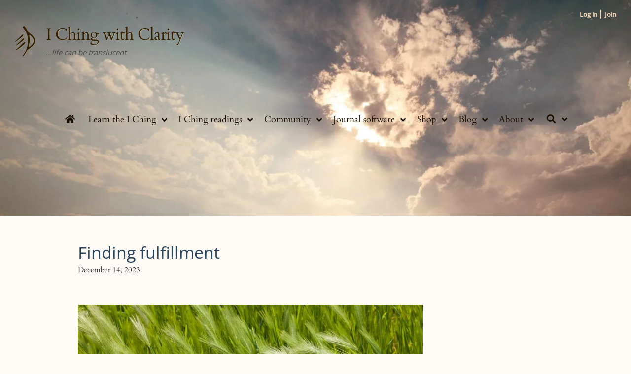

--- FILE ---
content_type: text/html; charset=UTF-8
request_url: https://www.onlineclarity.co.uk/answers/2023/12/14/finding-fulfillment/
body_size: 89244
content:
<!DOCTYPE html>
<html lang="en-US" prefix="og: http://ogp.me/ns# fb: http://ogp.me/ns/fb#">

<head><script data-no-optimize="1">var litespeed_docref=sessionStorage.getItem("litespeed_docref");litespeed_docref&&(Object.defineProperty(document,"referrer",{get:function(){return litespeed_docref}}),sessionStorage.removeItem("litespeed_docref"));</script>
	
	<meta charset="UTF-8">
	<meta name="viewport" content="width=device-width, initial-scale=1, minimum-scale=1">
	<link rel="profile" href="https://gmpg.org/xfn/11">
		<script>!function(e,c){e[c]=e[c]+(e[c]&&" ")+"quform-js"}(document.documentElement,"className");</script><title>Finding fulfillment &#8211; I Ching with Clarity</title>
<meta name='robots' content='max-image-preview:large' />
<link rel='dns-prefetch' href='//cdn.gravitec.net' />
<link rel='dns-prefetch' href='//www.googletagmanager.com' />
<link rel='dns-prefetch' href='//fonts.googleapis.com' />
<script type="text/javascript">(function() {"use strict";const vps = JSON.parse(`["sbwp"]`),admin_url = `https://www.onlineclarity.co.uk/wp-admin/`;window.dike_plc=(i,d,e=!1)=>{const n=i+"-*";return-1!==vps.indexOf(d)||void 0!==window.dike_tvb&&(-1!==window.dike_tvb.indexOf(d)||-1!==window.dike_tvb.indexOf(n))||(e&&(window.location.href=admin_url+"index.php?page=dike_wpd&author="+i+"&failed_lic_check="+i+"-"+d),!1)};})();</script><link rel="alternate" title="oEmbed (JSON)" type="application/json+oembed" href="https://www.onlineclarity.co.uk/wp-json/oembed/1.0/embed?url=https%3A%2F%2Fwww.onlineclarity.co.uk%2Fanswers%2F2023%2F12%2F14%2Ffinding-fulfillment%2F" />
<link rel="alternate" title="oEmbed (XML)" type="text/xml+oembed" href="https://www.onlineclarity.co.uk/wp-json/oembed/1.0/embed?url=https%3A%2F%2Fwww.onlineclarity.co.uk%2Fanswers%2F2023%2F12%2F14%2Ffinding-fulfillment%2F&#038;format=xml" />
<style id='wp-img-auto-sizes-contain-inline-css'>
img:is([sizes=auto i],[sizes^="auto," i]){contain-intrinsic-size:3000px 1500px}
/*# sourceURL=wp-img-auto-sizes-contain-inline-css */
</style>

<link rel='stylesheet' id='pt-cv-public-style-css' href='https://www.onlineclarity.co.uk/wp-content/plugins/content-views-query-and-display-post-page/public/assets/css/cv.css?ver=4.2.1' media='all' />
<link rel='stylesheet' id='pt-cv-public-pro-style-css' href='https://www.onlineclarity.co.uk/wp-content/plugins/pt-content-views-pro/public/assets/css/cvpro.min.css?ver=7.2.2' media='all' />
<link rel='stylesheet' id='wp-block-library-css' href='https://www.onlineclarity.co.uk/wp-includes/css/dist/block-library/style.min.css?ver=a52a4be9a5684507d36a7f55965d628e' media='all' />
<style id='wp-block-paragraph-inline-css'>
.is-small-text{font-size:.875em}.is-regular-text{font-size:1em}.is-large-text{font-size:2.25em}.is-larger-text{font-size:3em}.has-drop-cap:not(:focus):first-letter{float:left;font-size:8.4em;font-style:normal;font-weight:100;line-height:.68;margin:.05em .1em 0 0;text-transform:uppercase}body.rtl .has-drop-cap:not(:focus):first-letter{float:none;margin-left:.1em}p.has-drop-cap.has-background{overflow:hidden}:root :where(p.has-background){padding:1.25em 2.375em}:where(p.has-text-color:not(.has-link-color)) a{color:inherit}p.has-text-align-left[style*="writing-mode:vertical-lr"],p.has-text-align-right[style*="writing-mode:vertical-rl"]{rotate:180deg}
/*# sourceURL=https://www.onlineclarity.co.uk/wp-includes/blocks/paragraph/style.min.css */
</style>
<style id='global-styles-inline-css'>
:root{--wp--preset--aspect-ratio--square: 1;--wp--preset--aspect-ratio--4-3: 4/3;--wp--preset--aspect-ratio--3-4: 3/4;--wp--preset--aspect-ratio--3-2: 3/2;--wp--preset--aspect-ratio--2-3: 2/3;--wp--preset--aspect-ratio--16-9: 16/9;--wp--preset--aspect-ratio--9-16: 9/16;--wp--preset--color--black: #000000;--wp--preset--color--cyan-bluish-gray: #abb8c3;--wp--preset--color--white: #ffffff;--wp--preset--color--pale-pink: #f78da7;--wp--preset--color--vivid-red: #cf2e2e;--wp--preset--color--luminous-vivid-orange: #ff6900;--wp--preset--color--luminous-vivid-amber: #fcb900;--wp--preset--color--light-green-cyan: #7bdcb5;--wp--preset--color--vivid-green-cyan: #00d084;--wp--preset--color--pale-cyan-blue: #8ed1fc;--wp--preset--color--vivid-cyan-blue: #0693e3;--wp--preset--color--vivid-purple: #9b51e0;--wp--preset--color--neve-link-color: var(--nv-primary-accent);--wp--preset--color--neve-link-hover-color: var(--nv-secondary-accent);--wp--preset--color--nv-site-bg: var(--nv-site-bg);--wp--preset--color--nv-light-bg: var(--nv-light-bg);--wp--preset--color--nv-dark-bg: var(--nv-dark-bg);--wp--preset--color--neve-text-color: var(--nv-text-color);--wp--preset--color--nv-text-dark-bg: var(--nv-text-dark-bg);--wp--preset--color--nv-c-1: var(--nv-c-1);--wp--preset--color--nv-c-2: var(--nv-c-2);--wp--preset--color--custom-1: var(--custom-1);--wp--preset--gradient--vivid-cyan-blue-to-vivid-purple: linear-gradient(135deg,rgb(6,147,227) 0%,rgb(155,81,224) 100%);--wp--preset--gradient--light-green-cyan-to-vivid-green-cyan: linear-gradient(135deg,rgb(122,220,180) 0%,rgb(0,208,130) 100%);--wp--preset--gradient--luminous-vivid-amber-to-luminous-vivid-orange: linear-gradient(135deg,rgb(252,185,0) 0%,rgb(255,105,0) 100%);--wp--preset--gradient--luminous-vivid-orange-to-vivid-red: linear-gradient(135deg,rgb(255,105,0) 0%,rgb(207,46,46) 100%);--wp--preset--gradient--very-light-gray-to-cyan-bluish-gray: linear-gradient(135deg,rgb(238,238,238) 0%,rgb(169,184,195) 100%);--wp--preset--gradient--cool-to-warm-spectrum: linear-gradient(135deg,rgb(74,234,220) 0%,rgb(151,120,209) 20%,rgb(207,42,186) 40%,rgb(238,44,130) 60%,rgb(251,105,98) 80%,rgb(254,248,76) 100%);--wp--preset--gradient--blush-light-purple: linear-gradient(135deg,rgb(255,206,236) 0%,rgb(152,150,240) 100%);--wp--preset--gradient--blush-bordeaux: linear-gradient(135deg,rgb(254,205,165) 0%,rgb(254,45,45) 50%,rgb(107,0,62) 100%);--wp--preset--gradient--luminous-dusk: linear-gradient(135deg,rgb(255,203,112) 0%,rgb(199,81,192) 50%,rgb(65,88,208) 100%);--wp--preset--gradient--pale-ocean: linear-gradient(135deg,rgb(255,245,203) 0%,rgb(182,227,212) 50%,rgb(51,167,181) 100%);--wp--preset--gradient--electric-grass: linear-gradient(135deg,rgb(202,248,128) 0%,rgb(113,206,126) 100%);--wp--preset--gradient--midnight: linear-gradient(135deg,rgb(2,3,129) 0%,rgb(40,116,252) 100%);--wp--preset--font-size--small: 13px;--wp--preset--font-size--medium: 20px;--wp--preset--font-size--large: 36px;--wp--preset--font-size--x-large: 42px;--wp--preset--spacing--20: 0.44rem;--wp--preset--spacing--30: 0.67rem;--wp--preset--spacing--40: 1rem;--wp--preset--spacing--50: 1.5rem;--wp--preset--spacing--60: 2.25rem;--wp--preset--spacing--70: 3.38rem;--wp--preset--spacing--80: 5.06rem;--wp--preset--shadow--natural: 6px 6px 9px rgba(0, 0, 0, 0.2);--wp--preset--shadow--deep: 12px 12px 50px rgba(0, 0, 0, 0.4);--wp--preset--shadow--sharp: 6px 6px 0px rgba(0, 0, 0, 0.2);--wp--preset--shadow--outlined: 6px 6px 0px -3px rgb(255, 255, 255), 6px 6px rgb(0, 0, 0);--wp--preset--shadow--crisp: 6px 6px 0px rgb(0, 0, 0);}:where(.is-layout-flex){gap: 0.5em;}:where(.is-layout-grid){gap: 0.5em;}body .is-layout-flex{display: flex;}.is-layout-flex{flex-wrap: wrap;align-items: center;}.is-layout-flex > :is(*, div){margin: 0;}body .is-layout-grid{display: grid;}.is-layout-grid > :is(*, div){margin: 0;}:where(.wp-block-columns.is-layout-flex){gap: 2em;}:where(.wp-block-columns.is-layout-grid){gap: 2em;}:where(.wp-block-post-template.is-layout-flex){gap: 1.25em;}:where(.wp-block-post-template.is-layout-grid){gap: 1.25em;}.has-black-color{color: var(--wp--preset--color--black) !important;}.has-cyan-bluish-gray-color{color: var(--wp--preset--color--cyan-bluish-gray) !important;}.has-white-color{color: var(--wp--preset--color--white) !important;}.has-pale-pink-color{color: var(--wp--preset--color--pale-pink) !important;}.has-vivid-red-color{color: var(--wp--preset--color--vivid-red) !important;}.has-luminous-vivid-orange-color{color: var(--wp--preset--color--luminous-vivid-orange) !important;}.has-luminous-vivid-amber-color{color: var(--wp--preset--color--luminous-vivid-amber) !important;}.has-light-green-cyan-color{color: var(--wp--preset--color--light-green-cyan) !important;}.has-vivid-green-cyan-color{color: var(--wp--preset--color--vivid-green-cyan) !important;}.has-pale-cyan-blue-color{color: var(--wp--preset--color--pale-cyan-blue) !important;}.has-vivid-cyan-blue-color{color: var(--wp--preset--color--vivid-cyan-blue) !important;}.has-vivid-purple-color{color: var(--wp--preset--color--vivid-purple) !important;}.has-neve-link-color-color{color: var(--wp--preset--color--neve-link-color) !important;}.has-neve-link-hover-color-color{color: var(--wp--preset--color--neve-link-hover-color) !important;}.has-nv-site-bg-color{color: var(--wp--preset--color--nv-site-bg) !important;}.has-nv-light-bg-color{color: var(--wp--preset--color--nv-light-bg) !important;}.has-nv-dark-bg-color{color: var(--wp--preset--color--nv-dark-bg) !important;}.has-neve-text-color-color{color: var(--wp--preset--color--neve-text-color) !important;}.has-nv-text-dark-bg-color{color: var(--wp--preset--color--nv-text-dark-bg) !important;}.has-nv-c-1-color{color: var(--wp--preset--color--nv-c-1) !important;}.has-nv-c-2-color{color: var(--wp--preset--color--nv-c-2) !important;}.has-custom-1-color{color: var(--wp--preset--color--custom-1) !important;}.has-black-background-color{background-color: var(--wp--preset--color--black) !important;}.has-cyan-bluish-gray-background-color{background-color: var(--wp--preset--color--cyan-bluish-gray) !important;}.has-white-background-color{background-color: var(--wp--preset--color--white) !important;}.has-pale-pink-background-color{background-color: var(--wp--preset--color--pale-pink) !important;}.has-vivid-red-background-color{background-color: var(--wp--preset--color--vivid-red) !important;}.has-luminous-vivid-orange-background-color{background-color: var(--wp--preset--color--luminous-vivid-orange) !important;}.has-luminous-vivid-amber-background-color{background-color: var(--wp--preset--color--luminous-vivid-amber) !important;}.has-light-green-cyan-background-color{background-color: var(--wp--preset--color--light-green-cyan) !important;}.has-vivid-green-cyan-background-color{background-color: var(--wp--preset--color--vivid-green-cyan) !important;}.has-pale-cyan-blue-background-color{background-color: var(--wp--preset--color--pale-cyan-blue) !important;}.has-vivid-cyan-blue-background-color{background-color: var(--wp--preset--color--vivid-cyan-blue) !important;}.has-vivid-purple-background-color{background-color: var(--wp--preset--color--vivid-purple) !important;}.has-neve-link-color-background-color{background-color: var(--wp--preset--color--neve-link-color) !important;}.has-neve-link-hover-color-background-color{background-color: var(--wp--preset--color--neve-link-hover-color) !important;}.has-nv-site-bg-background-color{background-color: var(--wp--preset--color--nv-site-bg) !important;}.has-nv-light-bg-background-color{background-color: var(--wp--preset--color--nv-light-bg) !important;}.has-nv-dark-bg-background-color{background-color: var(--wp--preset--color--nv-dark-bg) !important;}.has-neve-text-color-background-color{background-color: var(--wp--preset--color--neve-text-color) !important;}.has-nv-text-dark-bg-background-color{background-color: var(--wp--preset--color--nv-text-dark-bg) !important;}.has-nv-c-1-background-color{background-color: var(--wp--preset--color--nv-c-1) !important;}.has-nv-c-2-background-color{background-color: var(--wp--preset--color--nv-c-2) !important;}.has-custom-1-background-color{background-color: var(--wp--preset--color--custom-1) !important;}.has-black-border-color{border-color: var(--wp--preset--color--black) !important;}.has-cyan-bluish-gray-border-color{border-color: var(--wp--preset--color--cyan-bluish-gray) !important;}.has-white-border-color{border-color: var(--wp--preset--color--white) !important;}.has-pale-pink-border-color{border-color: var(--wp--preset--color--pale-pink) !important;}.has-vivid-red-border-color{border-color: var(--wp--preset--color--vivid-red) !important;}.has-luminous-vivid-orange-border-color{border-color: var(--wp--preset--color--luminous-vivid-orange) !important;}.has-luminous-vivid-amber-border-color{border-color: var(--wp--preset--color--luminous-vivid-amber) !important;}.has-light-green-cyan-border-color{border-color: var(--wp--preset--color--light-green-cyan) !important;}.has-vivid-green-cyan-border-color{border-color: var(--wp--preset--color--vivid-green-cyan) !important;}.has-pale-cyan-blue-border-color{border-color: var(--wp--preset--color--pale-cyan-blue) !important;}.has-vivid-cyan-blue-border-color{border-color: var(--wp--preset--color--vivid-cyan-blue) !important;}.has-vivid-purple-border-color{border-color: var(--wp--preset--color--vivid-purple) !important;}.has-neve-link-color-border-color{border-color: var(--wp--preset--color--neve-link-color) !important;}.has-neve-link-hover-color-border-color{border-color: var(--wp--preset--color--neve-link-hover-color) !important;}.has-nv-site-bg-border-color{border-color: var(--wp--preset--color--nv-site-bg) !important;}.has-nv-light-bg-border-color{border-color: var(--wp--preset--color--nv-light-bg) !important;}.has-nv-dark-bg-border-color{border-color: var(--wp--preset--color--nv-dark-bg) !important;}.has-neve-text-color-border-color{border-color: var(--wp--preset--color--neve-text-color) !important;}.has-nv-text-dark-bg-border-color{border-color: var(--wp--preset--color--nv-text-dark-bg) !important;}.has-nv-c-1-border-color{border-color: var(--wp--preset--color--nv-c-1) !important;}.has-nv-c-2-border-color{border-color: var(--wp--preset--color--nv-c-2) !important;}.has-custom-1-border-color{border-color: var(--wp--preset--color--custom-1) !important;}.has-vivid-cyan-blue-to-vivid-purple-gradient-background{background: var(--wp--preset--gradient--vivid-cyan-blue-to-vivid-purple) !important;}.has-light-green-cyan-to-vivid-green-cyan-gradient-background{background: var(--wp--preset--gradient--light-green-cyan-to-vivid-green-cyan) !important;}.has-luminous-vivid-amber-to-luminous-vivid-orange-gradient-background{background: var(--wp--preset--gradient--luminous-vivid-amber-to-luminous-vivid-orange) !important;}.has-luminous-vivid-orange-to-vivid-red-gradient-background{background: var(--wp--preset--gradient--luminous-vivid-orange-to-vivid-red) !important;}.has-very-light-gray-to-cyan-bluish-gray-gradient-background{background: var(--wp--preset--gradient--very-light-gray-to-cyan-bluish-gray) !important;}.has-cool-to-warm-spectrum-gradient-background{background: var(--wp--preset--gradient--cool-to-warm-spectrum) !important;}.has-blush-light-purple-gradient-background{background: var(--wp--preset--gradient--blush-light-purple) !important;}.has-blush-bordeaux-gradient-background{background: var(--wp--preset--gradient--blush-bordeaux) !important;}.has-luminous-dusk-gradient-background{background: var(--wp--preset--gradient--luminous-dusk) !important;}.has-pale-ocean-gradient-background{background: var(--wp--preset--gradient--pale-ocean) !important;}.has-electric-grass-gradient-background{background: var(--wp--preset--gradient--electric-grass) !important;}.has-midnight-gradient-background{background: var(--wp--preset--gradient--midnight) !important;}.has-small-font-size{font-size: var(--wp--preset--font-size--small) !important;}.has-medium-font-size{font-size: var(--wp--preset--font-size--medium) !important;}.has-large-font-size{font-size: var(--wp--preset--font-size--large) !important;}.has-x-large-font-size{font-size: var(--wp--preset--font-size--x-large) !important;}
/*# sourceURL=global-styles-inline-css */
</style>

<style id='classic-theme-styles-inline-css'>
/*! This file is auto-generated */
.wp-block-button__link{color:#fff;background-color:#32373c;border-radius:9999px;box-shadow:none;text-decoration:none;padding:calc(.667em + 2px) calc(1.333em + 2px);font-size:1.125em}.wp-block-file__button{background:#32373c;color:#fff;text-decoration:none}
/*# sourceURL=/wp-includes/css/classic-themes.min.css */
</style>
<link rel='stylesheet' id='popupally-pro-style-css' href='https://www.onlineclarity.co.uk/wp-content/popupally-pro-scripts/1-popupally-pro-style.css?ver=3.4.2.280' media='all' />
<link rel='stylesheet' id='wordpress-print-posts-css' href='https://www.onlineclarity.co.uk/wp-content/plugins/wordpress-print-posts/public/css/wordpress-print-posts-public.css?ver=1.5.12' media='all' />
<link rel='stylesheet' id='font-awesome-css' href='https://www.onlineclarity.co.uk/wp-content/plugins/wordpress-print-posts/public/css/fontawesome-free-5.15.3-web/css/all.css?ver=5.15.3' media='all' />
<link rel='stylesheet' id='orgseries-default-css-css' href='https://www.onlineclarity.co.uk/wp-content/plugins/organize-series/orgSeries.css?ver=a52a4be9a5684507d36a7f55965d628e' media='all' />
<link rel='stylesheet' id='pps-post-list-box-frontend-css' href='https://www.onlineclarity.co.uk/wp-content/plugins/organize-series/addons/post-list-box/classes/../assets/css/post-list-box-frontend.css?ver=2.17.0' media='all' />
<link rel='stylesheet' id='quform-css' href='https://www.onlineclarity.co.uk/wp-content/plugins/quform/cache/quform.css?ver=1764693515' media='all' />
<link rel='stylesheet' id='tag-groups-css-frontend-structure-css' href='https://www.onlineclarity.co.uk/wp-content/plugins/tag-groups/assets/css/jquery-ui.structure.min.css?ver=2.1.1' media='all' />
<link rel='stylesheet' id='tag-groups-css-frontend-theme-css' href='https://www.onlineclarity.co.uk/wp-content/plugins/tag-groups/assets/css/delta/jquery-ui.theme.min.css?ver=2.1.1' media='all' />
<link rel='stylesheet' id='tag-groups-css-frontend-css' href='https://www.onlineclarity.co.uk/wp-content/plugins/tag-groups/assets/css/frontend.min.css?ver=2.1.1' media='all' />
<link rel='stylesheet' id='neve-style-css' href='https://www.onlineclarity.co.uk/wp-content/themes/neve/style-main-new.min.css?ver=4.2.2' media='all' />
<style id='neve-style-inline-css'>
.is-menu-sidebar .header-menu-sidebar { visibility: visible; }.is-menu-sidebar.menu_sidebar_slide_left .header-menu-sidebar { transform: translate3d(0, 0, 0); left: 0; }.is-menu-sidebar.menu_sidebar_slide_right .header-menu-sidebar { transform: translate3d(0, 0, 0); right: 0; }.is-menu-sidebar.menu_sidebar_pull_right .header-menu-sidebar, .is-menu-sidebar.menu_sidebar_pull_left .header-menu-sidebar { transform: translateX(0); }.is-menu-sidebar.menu_sidebar_dropdown .header-menu-sidebar { height: auto; }.is-menu-sidebar.menu_sidebar_dropdown .header-menu-sidebar-inner { max-height: 400px; padding: 20px 0; }.is-menu-sidebar.menu_sidebar_full_canvas .header-menu-sidebar { opacity: 1; }.header-menu-sidebar .menu-item-nav-search:not(.floating) { pointer-events: none; }.header-menu-sidebar .menu-item-nav-search .is-menu-sidebar { pointer-events: unset; }
.nv-meta-list li.meta:not(:last-child):after { content:"/" }.nv-meta-list .no-mobile{
			display:none;
		}.nv-meta-list li.last::after{
			content: ""!important;
		}@media (min-width: 769px) {
			.nv-meta-list .no-mobile {
				display: inline-block;
			}
			.nv-meta-list li.last:not(:last-child)::after {
		 		content: "/" !important;
			}
		}
.nav-ul li .caret svg, .nav-ul li .caret img{width:var(--smiconsize, 0.5em);height:var(--smiconsize, 0.5em);}.nav-ul .sub-menu li {border-style: var(--itembstyle);}
 :root{ --container: 748px;--postwidth:100%; --primarybtnbg: #4a78a1; --primarybtnhoverbg: #5a93c5; --primarybtncolor: var(--nv-site-bg); --secondarybtncolor: var(--nv-primary-accent); --primarybtnhovercolor: #fff; --secondarybtnhovercolor: var(--nv-primary-accent);--primarybtnborderradius:3px;--secondarybtnborderradius:3px;--secondarybtnborderwidth:3px;--btnpadding:13px 15px;--primarybtnpadding:13px 15px;--secondarybtnpadding:calc(13px - 3px) calc(15px - 3px); --bodyfontfamily: Cardo; --bodyfontsize: 15px; --bodylineheight: 1.4em; --bodyletterspacing: 0px; --bodyfontweight: 400; --bodytexttransform: none; --headingsfontfamily: "Open Sans"; --h1fontsize: 36px; --h1fontweight: 400; --h1lineheight: 1.2em; --h1letterspacing: 0px; --h1texttransform: none; --h2fontsize: 28px; --h2fontweight: 400; --h2lineheight: 1.3em; --h2letterspacing: 0px; --h2texttransform: none; --h3fontsize: 24px; --h3fontweight: 400; --h3lineheight: 1.4em; --h3letterspacing: 0px; --h3texttransform: none; --h4fontsize: 20px; --h4fontweight: 400; --h4lineheight: 1.6em; --h4letterspacing: 0px; --h4texttransform: none; --h5fontsize: 16px; --h5fontweight: 400; --h5lineheight: 1.6em; --h5letterspacing: 0px; --h5texttransform: none; --h6fontsize: 14px; --h6fontweight: 500; --h6lineheight: 1.6em; --h6letterspacing: 0px; --h6texttransform: none;--formfieldborderwidth:2px;--formfieldborderradius:3px; --formfieldbgcolor: var(--nv-site-bg); --formfieldbordercolor: #dddddd; --formfieldcolor: var(--nv-text-color);--formfieldpadding:10px 12px; } .nv-index-posts{ --borderradius:0px; --bordercolor: var(--nv-light-bg); --borderwidth: 2px; } .single-post-container .alignfull > [class*="__inner-container"], .single-post-container .alignwide > [class*="__inner-container"]{ max-width:718px } .nv-meta-list{ --avatarsize: 20px; } .single .nv-meta-list{ --avatarsize: 20px; } .nv-post-cover{ --height: 250px;--padding:40px 15px;--justify: flex-start; --textalign: left; --valign: center; } .nv-post-cover .nv-title-meta-wrap, .nv-page-title-wrap, .entry-header{ --textalign: left; } .nv-is-boxed.nv-title-meta-wrap{ --padding:40px 15px; --bgcolor: var(--nv-dark-bg); } .nv-overlay{ --opacity: 50; --blendmode: normal; } .nv-is-boxed.nv-comments-wrap{ --padding:20px; } .nv-is-boxed.comment-respond{ --padding:20px; } .single:not(.single-product), .page{ --c-vspace:0 0 0 0;; } .scroll-to-top{ --color: var(--nv-site-bg);--padding:8px 10px; --borderradius: 3px; --bgcolor: var(--custom-1); --hovercolor: var(--nv-text-dark-bg); --hoverbgcolor: var(--nv-secondary-accent);--size:16px; } .global-styled{ --bgcolor: var(--nv-site-bg); } .header-top{ --rowbwidth:0px; --rowbcolor: rgba(0, 0, 0, 0); --color: var(--nv-text-color); --bgcolor: rgba(0, 0, 0, 0); } .header-main{ --rowbcolor: var(--nv-light-bg); --color: var(--nv-text-color);--bgimage:none;--bgposition:50% 50%;;--bgoverlayopacity:0.5; } .header-bottom{ --rowbwidth:0px; --rowbcolor: var(--nv-light-bg); --color: var(--nv-text-color); --bgcolor: rgba(255,255,255,0); } .builder-item--logo{ --maxwidth: 30px; --color: var(--nv-c-2); --fs: 24px;--padding:10px 0;--margin:0; --textalign: left;--justify: flex-start; } .builder-item--primary-menu{ --hovercolor: var(--nv-secondary-accent); --hovertextcolor: var(--nv-text-color); --activecolor: var(--nv-primary-accent); --spacing: 20px; --height: 25px; --smiconsize: 7px;--padding:0;--margin:0; --fontsize: 1em; --lineheight: 1.6; --letterspacing: 0px; --fontweight: 500; --texttransform: none; --iconsize: 1em; } .builder-item--primary-menu .sub-menu{ --bstyle: none; --itembstyle: none; } .hfg-is-group.has-primary-menu .inherit-ff{ --inheritedfw: 500; } .builder-item--custom_layout_2{ --padding:0;--margin:0; } .builder-item--custom_layout_3{ --padding:0;--margin:0; } .builder-item--custom_layout_4{ --padding:0;--margin:0; } .footer-top-inner .row{ grid-template-columns:1fr 1fr 1fr; --valign: flex-start; } .footer-top{ --rowbcolor: var(--nv-light-bg); --color: var(--nv-text-color); --bgcolor: rgba(0,0,0,0); } .footer-main-inner .row{ grid-template-columns:1fr 1fr 1fr; --valign: flex-start; } .footer-main{ --rowbcolor: var(--nv-light-bg); --color: var(--nv-text-color); --bgcolor: rgba(0,0,0,0); } .footer-bottom-inner .row{ grid-template-columns:1fr 1fr 1fr; --valign: flex-start; } .footer-bottom{ --rowbcolor: var(--nv-light-bg); --color: var(--nv-text-color);--bgimage:none;--bgposition:50% 50%;;--bgoverlayopacity:0.5; } .builder-item--footer-one-widgets{ --padding:0;--margin:0; --textalign: left;--justify: flex-start; } .builder-item--footer-three-widgets{ --padding:0;--margin:1px; --textalign: center;--justify: center; } .builder-item--footer-menu{ --color: var(--nv-text-color); --hovercolor: var(--nv-secondary-accent); --spacing: 20px; --height: 25px;--padding:0;--margin:0; --fontsize: 1em; --lineheight: 1.6em; --letterspacing: 0px; --fontweight: 500; --texttransform: none; --iconsize: 1em; --textalign: left;--justify: flex-start; } .builder-item--footer_copyright{ --padding:0;--margin:0; --fontsize: 1em; --lineheight: 1.6; --letterspacing: 0px; --fontweight: 500; --texttransform: none; --iconsize: 1em; --textalign: center;--justify: center; } .page_header-top{ --rowbcolor: var(--nv-light-bg); --color: var(--nv-text-color); --bgcolor: var(--nv-site-bg); } .page_header-bottom{ --rowbcolor: var(--nv-light-bg); --color: var(--nv-text-color); --bgcolor: var(--nv-site-bg); } .nv-post-share a{ --iconsizesocial: 15px; --iconpaddingsocial: 15px; } .nv-post-share{ --iconalignsocial: center; --icongapsocial: 10px; } @media(min-width: 576px){ :root{ --container: 992px;--postwidth:100%;--btnpadding:13px 15px;--primarybtnpadding:13px 15px;--secondarybtnpadding:calc(13px - 3px) calc(15px - 3px); --bodyfontsize: 16px; --bodylineheight: 1.6em; --bodyletterspacing: 0px; --h1fontsize: 38px; --h1lineheight: 1.2em; --h1letterspacing: 0px; --h2fontsize: 30px; --h2lineheight: 1.2em; --h2letterspacing: 0px; --h3fontsize: 26px; --h3lineheight: 1.4em; --h3letterspacing: 0px; --h4fontsize: 22px; --h4lineheight: 1.5em; --h4letterspacing: 0px; --h5fontsize: 18px; --h5lineheight: 1.6em; --h5letterspacing: 0px; --h6fontsize: 14px; --h6lineheight: 1.6em; --h6letterspacing: 0px; } .nv-index-posts{ --borderwidth: 1px; } .single-post-container .alignfull > [class*="__inner-container"], .single-post-container .alignwide > [class*="__inner-container"]{ max-width:962px } .nv-meta-list{ --avatarsize: 20px; } .single .nv-meta-list{ --avatarsize: 20px; } .nv-post-cover{ --height: 320px;--padding:60px 30px;--justify: flex-start; --textalign: left; --valign: center; } .nv-post-cover .nv-title-meta-wrap, .nv-page-title-wrap, .entry-header{ --textalign: left; } .nv-is-boxed.nv-title-meta-wrap{ --padding:60px 30px; } .nv-is-boxed.nv-comments-wrap{ --padding:30px; } .nv-is-boxed.comment-respond{ --padding:30px; } .single:not(.single-product), .page{ --c-vspace:0 0 0 0;; } .scroll-to-top{ --padding:8px 10px;--size:16px; } .header-top{ --rowbwidth:0px; } .header-bottom{ --rowbwidth:0px; } .builder-item--logo{ --maxwidth: 120px; --fs: 24px;--padding:10px 0;--margin:0; --textalign: left;--justify: flex-start; } .builder-item--primary-menu{ --spacing: 20px; --height: 25px; --smiconsize: 7px;--padding:0;--margin:0; --fontsize: 1em; --lineheight: 1.6; --letterspacing: 0px; --iconsize: 1em; } .builder-item--custom_layout_2{ --padding:0;--margin:0; } .builder-item--custom_layout_3{ --padding:0;--margin:0; } .builder-item--custom_layout_4{ --padding:0;--margin:0; } .builder-item--footer-one-widgets{ --padding:0;--margin:0; --textalign: left;--justify: flex-start; } .builder-item--footer-three-widgets{ --padding:0;--margin:0; --textalign: left;--justify: flex-start; } .builder-item--footer-menu{ --spacing: 20px; --height: 25px;--padding:0;--margin:0; --fontsize: 1em; --lineheight: 1.6em; --letterspacing: 0px; --iconsize: 1em; --textalign: left;--justify: flex-start; } .builder-item--footer_copyright{ --padding:0;--margin:0; --fontsize: 1em; --lineheight: 1.6; --letterspacing: 0px; --iconsize: 1em; --textalign: center;--justify: center; } .nv-post-share a{ --iconsizesocial: 20px; --iconpaddingsocial: 15px; } .nv-post-share{ --iconalignsocial: left; --icongapsocial: 10px; } }@media(min-width: 960px){ :root{ --container: 1170px;--postwidth:100%;--btnpadding:13px 15px;--primarybtnpadding:13px 15px;--secondarybtnpadding:calc(13px - 3px) calc(15px - 3px); --bodyfontsize: 17px; --bodylineheight: 1.2em; --bodyletterspacing: 0px; --h1fontsize: 34px; --h1lineheight: 31px; --h1letterspacing: 0px; --h2fontsize: 32px; --h2lineheight: 1.2em; --h2letterspacing: 0px; --h3fontsize: 28px; --h3lineheight: 1.4em; --h3letterspacing: 0px; --h4fontsize: 24px; --h4lineheight: 1.5em; --h4letterspacing: 0px; --h5fontsize: 20px; --h5lineheight: 1.6em; --h5letterspacing: 0px; --h6fontsize: 16px; --h6lineheight: 1.6em; --h6letterspacing: 0px; } .nv-index-posts{ --postcoltemplate:35fr 65fr; --borderwidth: 2px; } body:not(.single):not(.archive):not(.blog):not(.search):not(.error404) .neve-main > .container .col, body.post-type-archive-course .neve-main > .container .col, body.post-type-archive-llms_membership .neve-main > .container .col{ max-width: 100%; } body:not(.single):not(.archive):not(.blog):not(.search):not(.error404) .nv-sidebar-wrap, body.post-type-archive-course .nv-sidebar-wrap, body.post-type-archive-llms_membership .nv-sidebar-wrap{ max-width: 0%; } .neve-main > .archive-container .nv-index-posts.col{ max-width: 100%; } .neve-main > .archive-container .nv-sidebar-wrap{ max-width: 0%; } .neve-main > .single-post-container .nv-single-post-wrap.col{ max-width: 85%; } .single-post-container .alignfull > [class*="__inner-container"], .single-post-container .alignwide > [class*="__inner-container"]{ max-width:965px } .container-fluid.single-post-container .alignfull > [class*="__inner-container"], .container-fluid.single-post-container .alignwide > [class*="__inner-container"]{ max-width:calc(85% + 15px) } .neve-main > .single-post-container .nv-sidebar-wrap{ max-width: 15%; } .nv-meta-list{ --avatarsize: 20px; } .single .nv-meta-list{ --avatarsize: 20px; } .blog .blog-entry-title, .archive .blog-entry-title{ --fontsize: 34px; } .nv-post-cover{ --height: 400px;--padding:60px 40px;--justify: flex-start; --textalign: left; --valign: center; } .nv-post-cover .nv-title-meta-wrap, .nv-page-title-wrap, .entry-header{ --textalign: left; } .nv-is-boxed.nv-title-meta-wrap{ --padding:60px 40px; } .nv-is-boxed.nv-comments-wrap{ --padding:40px; } .nv-is-boxed.comment-respond{ --padding:40px; } .single:not(.single-product), .page{ --c-vspace:0 0 0 0;; } .scroll-to-top{ --padding:8px 10px;--size:16px; } .header-top{ --rowbwidth:0px; } .header-bottom{ --rowbwidth:0px; } .builder-item--logo{ --maxwidth: 324px; --fs: 24px;--padding:10px 0 60px 0;;--margin:0; --textalign: left;--justify: flex-start; } .builder-item--primary-menu{ --spacing: 1px; --height: 1px; --smiconsize: 7px;--padding:0;--margin:0; --fontsize: 1em; --lineheight: 1.6; --letterspacing: 0px; --iconsize: 1em; } .builder-item--custom_layout_2{ --padding:0 0 60% 0;;--margin:0; } .builder-item--custom_layout_3{ --padding:0;--margin:0; } .builder-item--custom_layout_4{ --padding:0;--margin:0; } .builder-item--footer-one-widgets{ --padding:0;--margin:0; --textalign: left;--justify: flex-start; } .builder-item--footer-three-widgets{ --padding:0;--margin:0; --textalign: left;--justify: flex-start; } .builder-item--footer-menu{ --spacing: 20px; --height: 25px;--padding:0;--margin:0; --fontsize: 1em; --lineheight: 1.6em; --letterspacing: 0px; --iconsize: 1em; --textalign: left;--justify: flex-start; } .builder-item--footer_copyright{ --padding:0;--margin:0; --fontsize: 1em; --lineheight: 1.6; --letterspacing: 0px; --iconsize: 1em; --textalign: center;--justify: center; } .nv-post-share a{ --iconsizesocial: 20px; --iconpaddingsocial: 15px; } .nv-post-share{ --iconalignsocial: center; --icongapsocial: 10px; } .layout-alternative:nth-child(even){ --postcoltemplate:65fr 35fr; } } @media (min-width: 960px) { .nv-cv-d { content-visibility: auto; } } @media(max-width: 576px) { .nv-cv-m { content-visibility: auto; } }.scroll-to-top {right: 20px; border: none; position: fixed; bottom: 30px; display: none; opacity: 0; visibility: hidden; transition: opacity 0.3s ease-in-out, visibility 0.3s ease-in-out; align-items: center; justify-content: center; z-index: 999; } @supports (-webkit-overflow-scrolling: touch) { .scroll-to-top { bottom: 74px; } } .scroll-to-top.image { background-position: center; } .scroll-to-top .scroll-to-top-image { width: 100%; height: 100%; } .scroll-to-top .scroll-to-top-label { margin: 0; padding: 5px; } .scroll-to-top:hover { text-decoration: none; } .scroll-to-top.scroll-to-top-left {left: 20px; right: unset;} .scroll-to-top.scroll-show-mobile { display: flex; } @media (min-width: 960px) { .scroll-to-top { display: flex; } }.scroll-to-top { color: var(--color); padding: var(--padding); border-radius: var(--borderradius); background: var(--bgcolor); } .scroll-to-top:hover, .scroll-to-top:focus { color: var(--hovercolor); background: var(--hoverbgcolor); } .scroll-to-top-icon, .scroll-to-top.image .scroll-to-top-image { width: var(--size); height: var(--size); } .scroll-to-top-image { background-image: var(--bgimage); background-size: cover; }.has-custom-1-color {color:var(--custom-1) !important} .has-custom-1-background-color {background-color:var(--custom-1) !important}:root{--nv-primary-accent:#000099;--nv-secondary-accent:#0034ff;--nv-site-bg:#fffbf6;--nv-light-bg:#f4f5f7;--nv-dark-bg:#121212;--nv-text-color:#272626;--nv-text-dark-bg:#ffffff;--nv-c-1:#24435c;--nv-c-2:#331e00;--nv-fallback-ff:Georgia, serif;--custom-1:#4a78a1;}
/* greek-ext */
@font-face {
  font-family: 'Cardo';
  font-style: italic;
  font-weight: 400;
  font-display: swap;
  src: url(https://www.onlineclarity.co.uk/wp-content/fonts/cardo/wlpxgwjKBV1pqhv97I8x3F5O.woff2) format('woff2');
  unicode-range: U+1F00-1FFF;
}
/* greek */
@font-face {
  font-family: 'Cardo';
  font-style: italic;
  font-weight: 400;
  font-display: swap;
  src: url(https://www.onlineclarity.co.uk/wp-content/fonts/cardo/wlpxgwjKBV1pqhv97IAx3F5O.woff2) format('woff2');
  unicode-range: U+0370-0377, U+037A-037F, U+0384-038A, U+038C, U+038E-03A1, U+03A3-03FF;
}
/* latin-ext */
@font-face {
  font-family: 'Cardo';
  font-style: italic;
  font-weight: 400;
  font-display: swap;
  src: url(https://www.onlineclarity.co.uk/wp-content/fonts/cardo/wlpxgwjKBV1pqhv97I0x3F5O.woff2) format('woff2');
  unicode-range: U+0100-02AF, U+0304, U+0308, U+0329, U+1E00-1E9F, U+1EF2-1EFF, U+2020, U+20A0-20AB, U+20AD-20C0, U+2113, U+2C60-2C7F, U+A720-A7FF;
}
/* latin */
@font-face {
  font-family: 'Cardo';
  font-style: italic;
  font-weight: 400;
  font-display: swap;
  src: url(https://www.onlineclarity.co.uk/wp-content/fonts/cardo/wlpxgwjKBV1pqhv97IMx3A.woff2) format('woff2');
  unicode-range: U+0000-00FF, U+0131, U+0152-0153, U+02BB-02BC, U+02C6, U+02DA, U+02DC, U+0304, U+0308, U+0329, U+2000-206F, U+2074, U+20AC, U+2122, U+2191, U+2193, U+2212, U+2215, U+FEFF, U+FFFD;
}
/* greek-ext */
@font-face {
  font-family: 'Cardo';
  font-style: normal;
  font-weight: 400;
  font-display: swap;
  src: url(https://www.onlineclarity.co.uk/wp-content/fonts/cardo/wlp_gwjKBV1pqhv03IEp2A.woff2) format('woff2');
  unicode-range: U+1F00-1FFF;
}
/* greek */
@font-face {
  font-family: 'Cardo';
  font-style: normal;
  font-weight: 400;
  font-display: swap;
  src: url(https://www.onlineclarity.co.uk/wp-content/fonts/cardo/wlp_gwjKBV1pqhv73IEp2A.woff2) format('woff2');
  unicode-range: U+0370-0377, U+037A-037F, U+0384-038A, U+038C, U+038E-03A1, U+03A3-03FF;
}
/* latin-ext */
@font-face {
  font-family: 'Cardo';
  font-style: normal;
  font-weight: 400;
  font-display: swap;
  src: url(https://www.onlineclarity.co.uk/wp-content/fonts/cardo/wlp_gwjKBV1pqhv23IEp2A.woff2) format('woff2');
  unicode-range: U+0100-02AF, U+0304, U+0308, U+0329, U+1E00-1E9F, U+1EF2-1EFF, U+2020, U+20A0-20AB, U+20AD-20C0, U+2113, U+2C60-2C7F, U+A720-A7FF;
}
/* latin */
@font-face {
  font-family: 'Cardo';
  font-style: normal;
  font-weight: 400;
  font-display: swap;
  src: url(https://www.onlineclarity.co.uk/wp-content/fonts/cardo/wlp_gwjKBV1pqhv43IE.woff2) format('woff2');
  unicode-range: U+0000-00FF, U+0131, U+0152-0153, U+02BB-02BC, U+02C6, U+02DA, U+02DC, U+0304, U+0308, U+0329, U+2000-206F, U+2074, U+20AC, U+2122, U+2191, U+2193, U+2212, U+2215, U+FEFF, U+FFFD;
}
/* greek-ext */
@font-face {
  font-family: 'Cardo';
  font-style: normal;
  font-weight: 700;
  font-display: swap;
  src: url(https://www.onlineclarity.co.uk/wp-content/fonts/cardo/wlpygwjKBV1pqhND-ZQa-WN3aQ.woff2) format('woff2');
  unicode-range: U+1F00-1FFF;
}
/* greek */
@font-face {
  font-family: 'Cardo';
  font-style: normal;
  font-weight: 700;
  font-display: swap;
  src: url(https://www.onlineclarity.co.uk/wp-content/fonts/cardo/wlpygwjKBV1pqhND-ZQV-WN3aQ.woff2) format('woff2');
  unicode-range: U+0370-0377, U+037A-037F, U+0384-038A, U+038C, U+038E-03A1, U+03A3-03FF;
}
/* latin-ext */
@font-face {
  font-family: 'Cardo';
  font-style: normal;
  font-weight: 700;
  font-display: swap;
  src: url(https://www.onlineclarity.co.uk/wp-content/fonts/cardo/wlpygwjKBV1pqhND-ZQY-WN3aQ.woff2) format('woff2');
  unicode-range: U+0100-02AF, U+0304, U+0308, U+0329, U+1E00-1E9F, U+1EF2-1EFF, U+2020, U+20A0-20AB, U+20AD-20C0, U+2113, U+2C60-2C7F, U+A720-A7FF;
}
/* latin */
@font-face {
  font-family: 'Cardo';
  font-style: normal;
  font-weight: 700;
  font-display: swap;
  src: url(https://www.onlineclarity.co.uk/wp-content/fonts/cardo/wlpygwjKBV1pqhND-ZQW-WM.woff2) format('woff2');
  unicode-range: U+0000-00FF, U+0131, U+0152-0153, U+02BB-02BC, U+02C6, U+02DA, U+02DC, U+0304, U+0308, U+0329, U+2000-206F, U+2074, U+20AC, U+2122, U+2191, U+2193, U+2212, U+2215, U+FEFF, U+FFFD;
}

/* cyrillic-ext */
@font-face {
  font-family: 'Open Sans';
  font-style: normal;
  font-weight: 400;
  font-stretch: 100%;
  font-display: swap;
  src: url(https://www.onlineclarity.co.uk/wp-content/fonts/open-sans/memvYaGs126MiZpBA-UvWbX2vVnXBbObj2OVTSKmu1aB.woff2) format('woff2');
  unicode-range: U+0460-052F, U+1C80-1C88, U+20B4, U+2DE0-2DFF, U+A640-A69F, U+FE2E-FE2F;
}
/* cyrillic */
@font-face {
  font-family: 'Open Sans';
  font-style: normal;
  font-weight: 400;
  font-stretch: 100%;
  font-display: swap;
  src: url(https://www.onlineclarity.co.uk/wp-content/fonts/open-sans/memvYaGs126MiZpBA-UvWbX2vVnXBbObj2OVTSumu1aB.woff2) format('woff2');
  unicode-range: U+0301, U+0400-045F, U+0490-0491, U+04B0-04B1, U+2116;
}
/* greek-ext */
@font-face {
  font-family: 'Open Sans';
  font-style: normal;
  font-weight: 400;
  font-stretch: 100%;
  font-display: swap;
  src: url(https://www.onlineclarity.co.uk/wp-content/fonts/open-sans/memvYaGs126MiZpBA-UvWbX2vVnXBbObj2OVTSOmu1aB.woff2) format('woff2');
  unicode-range: U+1F00-1FFF;
}
/* greek */
@font-face {
  font-family: 'Open Sans';
  font-style: normal;
  font-weight: 400;
  font-stretch: 100%;
  font-display: swap;
  src: url(https://www.onlineclarity.co.uk/wp-content/fonts/open-sans/memvYaGs126MiZpBA-UvWbX2vVnXBbObj2OVTSymu1aB.woff2) format('woff2');
  unicode-range: U+0370-0377, U+037A-037F, U+0384-038A, U+038C, U+038E-03A1, U+03A3-03FF;
}
/* hebrew */
@font-face {
  font-family: 'Open Sans';
  font-style: normal;
  font-weight: 400;
  font-stretch: 100%;
  font-display: swap;
  src: url(https://www.onlineclarity.co.uk/wp-content/fonts/open-sans/memvYaGs126MiZpBA-UvWbX2vVnXBbObj2OVTS2mu1aB.woff2) format('woff2');
  unicode-range: U+0590-05FF, U+200C-2010, U+20AA, U+25CC, U+FB1D-FB4F;
}
/* math */
@font-face {
  font-family: 'Open Sans';
  font-style: normal;
  font-weight: 400;
  font-stretch: 100%;
  font-display: swap;
  src: url(https://www.onlineclarity.co.uk/wp-content/fonts/open-sans/memvYaGs126MiZpBA-UvWbX2vVnXBbObj2OVTVOmu1aB.woff2) format('woff2');
  unicode-range: U+0302-0303, U+0305, U+0307-0308, U+0330, U+0391-03A1, U+03A3-03A9, U+03B1-03C9, U+03D1, U+03D5-03D6, U+03F0-03F1, U+03F4-03F5, U+2034-2037, U+2057, U+20D0-20DC, U+20E1, U+20E5-20EF, U+2102, U+210A-210E, U+2110-2112, U+2115, U+2119-211D, U+2124, U+2128, U+212C-212D, U+212F-2131, U+2133-2138, U+213C-2140, U+2145-2149, U+2190, U+2192, U+2194-21AE, U+21B0-21E5, U+21F1-21F2, U+21F4-2211, U+2213-2214, U+2216-22FF, U+2308-230B, U+2310, U+2319, U+231C-2321, U+2336-237A, U+237C, U+2395, U+239B-23B6, U+23D0, U+23DC-23E1, U+2474-2475, U+25AF, U+25B3, U+25B7, U+25BD, U+25C1, U+25CA, U+25CC, U+25FB, U+266D-266F, U+27C0-27FF, U+2900-2AFF, U+2B0E-2B11, U+2B30-2B4C, U+2BFE, U+FF5B, U+FF5D, U+1D400-1D7FF, U+1EE00-1EEFF;
}
/* symbols */
@font-face {
  font-family: 'Open Sans';
  font-style: normal;
  font-weight: 400;
  font-stretch: 100%;
  font-display: swap;
  src: url(https://www.onlineclarity.co.uk/wp-content/fonts/open-sans/memvYaGs126MiZpBA-UvWbX2vVnXBbObj2OVTUGmu1aB.woff2) format('woff2');
  unicode-range: U+0001-000C, U+000E-001F, U+007F-009F, U+20DD-20E0, U+20E2-20E4, U+2150-218F, U+2190, U+2192, U+2194-2199, U+21AF, U+21E6-21F0, U+21F3, U+2218-2219, U+2299, U+22C4-22C6, U+2300-243F, U+2440-244A, U+2460-24FF, U+25A0-27BF, U+2800-28FF, U+2921-2922, U+2981, U+29BF, U+29EB, U+2B00-2BFF, U+4DC0-4DFF, U+FFF9-FFFB, U+10140-1018E, U+10190-1019C, U+101A0, U+101D0-101FD, U+102E0-102FB, U+10E60-10E7E, U+1D2C0-1D2D3, U+1D2E0-1D37F, U+1F000-1F0FF, U+1F100-1F1AD, U+1F1E6-1F1FF, U+1F30D-1F30F, U+1F315, U+1F31C, U+1F31E, U+1F320-1F32C, U+1F336, U+1F378, U+1F37D, U+1F382, U+1F393-1F39F, U+1F3A7-1F3A8, U+1F3AC-1F3AF, U+1F3C2, U+1F3C4-1F3C6, U+1F3CA-1F3CE, U+1F3D4-1F3E0, U+1F3ED, U+1F3F1-1F3F3, U+1F3F5-1F3F7, U+1F408, U+1F415, U+1F41F, U+1F426, U+1F43F, U+1F441-1F442, U+1F444, U+1F446-1F449, U+1F44C-1F44E, U+1F453, U+1F46A, U+1F47D, U+1F4A3, U+1F4B0, U+1F4B3, U+1F4B9, U+1F4BB, U+1F4BF, U+1F4C8-1F4CB, U+1F4D6, U+1F4DA, U+1F4DF, U+1F4E3-1F4E6, U+1F4EA-1F4ED, U+1F4F7, U+1F4F9-1F4FB, U+1F4FD-1F4FE, U+1F503, U+1F507-1F50B, U+1F50D, U+1F512-1F513, U+1F53E-1F54A, U+1F54F-1F5FA, U+1F610, U+1F650-1F67F, U+1F687, U+1F68D, U+1F691, U+1F694, U+1F698, U+1F6AD, U+1F6B2, U+1F6B9-1F6BA, U+1F6BC, U+1F6C6-1F6CF, U+1F6D3-1F6D7, U+1F6E0-1F6EA, U+1F6F0-1F6F3, U+1F6F7-1F6FC, U+1F700-1F7FF, U+1F800-1F80B, U+1F810-1F847, U+1F850-1F859, U+1F860-1F887, U+1F890-1F8AD, U+1F8B0-1F8B1, U+1F900-1F90B, U+1F93B, U+1F946, U+1F984, U+1F996, U+1F9E9, U+1FA00-1FA6F, U+1FA70-1FA7C, U+1FA80-1FA88, U+1FA90-1FABD, U+1FABF-1FAC5, U+1FACE-1FADB, U+1FAE0-1FAE8, U+1FAF0-1FAF8, U+1FB00-1FBFF;
}
/* vietnamese */
@font-face {
  font-family: 'Open Sans';
  font-style: normal;
  font-weight: 400;
  font-stretch: 100%;
  font-display: swap;
  src: url(https://www.onlineclarity.co.uk/wp-content/fonts/open-sans/memvYaGs126MiZpBA-UvWbX2vVnXBbObj2OVTSCmu1aB.woff2) format('woff2');
  unicode-range: U+0102-0103, U+0110-0111, U+0128-0129, U+0168-0169, U+01A0-01A1, U+01AF-01B0, U+0300-0301, U+0303-0304, U+0308-0309, U+0323, U+0329, U+1EA0-1EF9, U+20AB;
}
/* latin-ext */
@font-face {
  font-family: 'Open Sans';
  font-style: normal;
  font-weight: 400;
  font-stretch: 100%;
  font-display: swap;
  src: url(https://www.onlineclarity.co.uk/wp-content/fonts/open-sans/memvYaGs126MiZpBA-UvWbX2vVnXBbObj2OVTSGmu1aB.woff2) format('woff2');
  unicode-range: U+0100-02AF, U+0304, U+0308, U+0329, U+1E00-1E9F, U+1EF2-1EFF, U+2020, U+20A0-20AB, U+20AD-20C0, U+2113, U+2C60-2C7F, U+A720-A7FF;
}
/* latin */
@font-face {
  font-family: 'Open Sans';
  font-style: normal;
  font-weight: 400;
  font-stretch: 100%;
  font-display: swap;
  src: url(https://www.onlineclarity.co.uk/wp-content/fonts/open-sans/memvYaGs126MiZpBA-UvWbX2vVnXBbObj2OVTS-muw.woff2) format('woff2');
  unicode-range: U+0000-00FF, U+0131, U+0152-0153, U+02BB-02BC, U+02C6, U+02DA, U+02DC, U+0304, U+0308, U+0329, U+2000-206F, U+2074, U+20AC, U+2122, U+2191, U+2193, U+2212, U+2215, U+FEFF, U+FFFD;
}
/* cyrillic-ext */
@font-face {
  font-family: 'Open Sans';
  font-style: normal;
  font-weight: 500;
  font-stretch: 100%;
  font-display: swap;
  src: url(https://www.onlineclarity.co.uk/wp-content/fonts/open-sans/memvYaGs126MiZpBA-UvWbX2vVnXBbObj2OVTSKmu1aB.woff2) format('woff2');
  unicode-range: U+0460-052F, U+1C80-1C88, U+20B4, U+2DE0-2DFF, U+A640-A69F, U+FE2E-FE2F;
}
/* cyrillic */
@font-face {
  font-family: 'Open Sans';
  font-style: normal;
  font-weight: 500;
  font-stretch: 100%;
  font-display: swap;
  src: url(https://www.onlineclarity.co.uk/wp-content/fonts/open-sans/memvYaGs126MiZpBA-UvWbX2vVnXBbObj2OVTSumu1aB.woff2) format('woff2');
  unicode-range: U+0301, U+0400-045F, U+0490-0491, U+04B0-04B1, U+2116;
}
/* greek-ext */
@font-face {
  font-family: 'Open Sans';
  font-style: normal;
  font-weight: 500;
  font-stretch: 100%;
  font-display: swap;
  src: url(https://www.onlineclarity.co.uk/wp-content/fonts/open-sans/memvYaGs126MiZpBA-UvWbX2vVnXBbObj2OVTSOmu1aB.woff2) format('woff2');
  unicode-range: U+1F00-1FFF;
}
/* greek */
@font-face {
  font-family: 'Open Sans';
  font-style: normal;
  font-weight: 500;
  font-stretch: 100%;
  font-display: swap;
  src: url(https://www.onlineclarity.co.uk/wp-content/fonts/open-sans/memvYaGs126MiZpBA-UvWbX2vVnXBbObj2OVTSymu1aB.woff2) format('woff2');
  unicode-range: U+0370-0377, U+037A-037F, U+0384-038A, U+038C, U+038E-03A1, U+03A3-03FF;
}
/* hebrew */
@font-face {
  font-family: 'Open Sans';
  font-style: normal;
  font-weight: 500;
  font-stretch: 100%;
  font-display: swap;
  src: url(https://www.onlineclarity.co.uk/wp-content/fonts/open-sans/memvYaGs126MiZpBA-UvWbX2vVnXBbObj2OVTS2mu1aB.woff2) format('woff2');
  unicode-range: U+0590-05FF, U+200C-2010, U+20AA, U+25CC, U+FB1D-FB4F;
}
/* math */
@font-face {
  font-family: 'Open Sans';
  font-style: normal;
  font-weight: 500;
  font-stretch: 100%;
  font-display: swap;
  src: url(https://www.onlineclarity.co.uk/wp-content/fonts/open-sans/memvYaGs126MiZpBA-UvWbX2vVnXBbObj2OVTVOmu1aB.woff2) format('woff2');
  unicode-range: U+0302-0303, U+0305, U+0307-0308, U+0330, U+0391-03A1, U+03A3-03A9, U+03B1-03C9, U+03D1, U+03D5-03D6, U+03F0-03F1, U+03F4-03F5, U+2034-2037, U+2057, U+20D0-20DC, U+20E1, U+20E5-20EF, U+2102, U+210A-210E, U+2110-2112, U+2115, U+2119-211D, U+2124, U+2128, U+212C-212D, U+212F-2131, U+2133-2138, U+213C-2140, U+2145-2149, U+2190, U+2192, U+2194-21AE, U+21B0-21E5, U+21F1-21F2, U+21F4-2211, U+2213-2214, U+2216-22FF, U+2308-230B, U+2310, U+2319, U+231C-2321, U+2336-237A, U+237C, U+2395, U+239B-23B6, U+23D0, U+23DC-23E1, U+2474-2475, U+25AF, U+25B3, U+25B7, U+25BD, U+25C1, U+25CA, U+25CC, U+25FB, U+266D-266F, U+27C0-27FF, U+2900-2AFF, U+2B0E-2B11, U+2B30-2B4C, U+2BFE, U+FF5B, U+FF5D, U+1D400-1D7FF, U+1EE00-1EEFF;
}
/* symbols */
@font-face {
  font-family: 'Open Sans';
  font-style: normal;
  font-weight: 500;
  font-stretch: 100%;
  font-display: swap;
  src: url(https://www.onlineclarity.co.uk/wp-content/fonts/open-sans/memvYaGs126MiZpBA-UvWbX2vVnXBbObj2OVTUGmu1aB.woff2) format('woff2');
  unicode-range: U+0001-000C, U+000E-001F, U+007F-009F, U+20DD-20E0, U+20E2-20E4, U+2150-218F, U+2190, U+2192, U+2194-2199, U+21AF, U+21E6-21F0, U+21F3, U+2218-2219, U+2299, U+22C4-22C6, U+2300-243F, U+2440-244A, U+2460-24FF, U+25A0-27BF, U+2800-28FF, U+2921-2922, U+2981, U+29BF, U+29EB, U+2B00-2BFF, U+4DC0-4DFF, U+FFF9-FFFB, U+10140-1018E, U+10190-1019C, U+101A0, U+101D0-101FD, U+102E0-102FB, U+10E60-10E7E, U+1D2C0-1D2D3, U+1D2E0-1D37F, U+1F000-1F0FF, U+1F100-1F1AD, U+1F1E6-1F1FF, U+1F30D-1F30F, U+1F315, U+1F31C, U+1F31E, U+1F320-1F32C, U+1F336, U+1F378, U+1F37D, U+1F382, U+1F393-1F39F, U+1F3A7-1F3A8, U+1F3AC-1F3AF, U+1F3C2, U+1F3C4-1F3C6, U+1F3CA-1F3CE, U+1F3D4-1F3E0, U+1F3ED, U+1F3F1-1F3F3, U+1F3F5-1F3F7, U+1F408, U+1F415, U+1F41F, U+1F426, U+1F43F, U+1F441-1F442, U+1F444, U+1F446-1F449, U+1F44C-1F44E, U+1F453, U+1F46A, U+1F47D, U+1F4A3, U+1F4B0, U+1F4B3, U+1F4B9, U+1F4BB, U+1F4BF, U+1F4C8-1F4CB, U+1F4D6, U+1F4DA, U+1F4DF, U+1F4E3-1F4E6, U+1F4EA-1F4ED, U+1F4F7, U+1F4F9-1F4FB, U+1F4FD-1F4FE, U+1F503, U+1F507-1F50B, U+1F50D, U+1F512-1F513, U+1F53E-1F54A, U+1F54F-1F5FA, U+1F610, U+1F650-1F67F, U+1F687, U+1F68D, U+1F691, U+1F694, U+1F698, U+1F6AD, U+1F6B2, U+1F6B9-1F6BA, U+1F6BC, U+1F6C6-1F6CF, U+1F6D3-1F6D7, U+1F6E0-1F6EA, U+1F6F0-1F6F3, U+1F6F7-1F6FC, U+1F700-1F7FF, U+1F800-1F80B, U+1F810-1F847, U+1F850-1F859, U+1F860-1F887, U+1F890-1F8AD, U+1F8B0-1F8B1, U+1F900-1F90B, U+1F93B, U+1F946, U+1F984, U+1F996, U+1F9E9, U+1FA00-1FA6F, U+1FA70-1FA7C, U+1FA80-1FA88, U+1FA90-1FABD, U+1FABF-1FAC5, U+1FACE-1FADB, U+1FAE0-1FAE8, U+1FAF0-1FAF8, U+1FB00-1FBFF;
}
/* vietnamese */
@font-face {
  font-family: 'Open Sans';
  font-style: normal;
  font-weight: 500;
  font-stretch: 100%;
  font-display: swap;
  src: url(https://www.onlineclarity.co.uk/wp-content/fonts/open-sans/memvYaGs126MiZpBA-UvWbX2vVnXBbObj2OVTSCmu1aB.woff2) format('woff2');
  unicode-range: U+0102-0103, U+0110-0111, U+0128-0129, U+0168-0169, U+01A0-01A1, U+01AF-01B0, U+0300-0301, U+0303-0304, U+0308-0309, U+0323, U+0329, U+1EA0-1EF9, U+20AB;
}
/* latin-ext */
@font-face {
  font-family: 'Open Sans';
  font-style: normal;
  font-weight: 500;
  font-stretch: 100%;
  font-display: swap;
  src: url(https://www.onlineclarity.co.uk/wp-content/fonts/open-sans/memvYaGs126MiZpBA-UvWbX2vVnXBbObj2OVTSGmu1aB.woff2) format('woff2');
  unicode-range: U+0100-02AF, U+0304, U+0308, U+0329, U+1E00-1E9F, U+1EF2-1EFF, U+2020, U+20A0-20AB, U+20AD-20C0, U+2113, U+2C60-2C7F, U+A720-A7FF;
}
/* latin */
@font-face {
  font-family: 'Open Sans';
  font-style: normal;
  font-weight: 500;
  font-stretch: 100%;
  font-display: swap;
  src: url(https://www.onlineclarity.co.uk/wp-content/fonts/open-sans/memvYaGs126MiZpBA-UvWbX2vVnXBbObj2OVTS-muw.woff2) format('woff2');
  unicode-range: U+0000-00FF, U+0131, U+0152-0153, U+02BB-02BC, U+02C6, U+02DA, U+02DC, U+0304, U+0308, U+0329, U+2000-206F, U+2074, U+20AC, U+2122, U+2191, U+2193, U+2212, U+2215, U+FEFF, U+FFFD;
}

/*# sourceURL=neve-style-inline-css */
</style>
<link rel='stylesheet' id='neve-blog-pro-css' href='https://www.onlineclarity.co.uk/wp-content/plugins/neve-pro-addon/includes/modules/blog_pro/assets/style.min.css?ver=3.2.4' media='all' />
<link rel='stylesheet' id='pps-series-post-details-frontend-css' href='https://www.onlineclarity.co.uk/wp-content/plugins/organize-series/addons/post-details/assets/css/series-post-details-frontend.css?ver=2.17.0' media='all' />
<link rel='stylesheet' id='pps-series-post-navigation-frontend-css' href='https://www.onlineclarity.co.uk/wp-content/plugins/organize-series/addons/post-navigation/includes/../assets/css/post-navigation-frontend.css?ver=2.17.0' media='all' />
<link rel='stylesheet' id='dashicons-css' href='https://www.onlineclarity.co.uk/wp-includes/css/dashicons.min.css?ver=a52a4be9a5684507d36a7f55965d628e' media='all' />
<link rel='stylesheet' id='ubermenu-css' href='https://www.onlineclarity.co.uk/wp-content/plugins/ubermenu/pro/assets/css/ubermenu.min.css?ver=3.8.5' media='all' />
<link rel='stylesheet' id='ubermenu-black-white-2-css' href='https://www.onlineclarity.co.uk/wp-content/plugins/ubermenu/assets/css/skins/blackwhite2.css?ver=a52a4be9a5684507d36a7f55965d628e' media='all' />
<link rel='stylesheet' id='ubermenu-vanilla-css' href='https://www.onlineclarity.co.uk/wp-content/plugins/ubermenu/assets/css/skins/vanilla.css?ver=a52a4be9a5684507d36a7f55965d628e' media='all' />
<link rel='stylesheet' id='ubermenu-font-awesome-all-css' href='https://www.onlineclarity.co.uk/wp-content/plugins/ubermenu/assets/fontawesome/css/all.min.css?ver=a52a4be9a5684507d36a7f55965d628e' media='all' />
<link rel='stylesheet' id='ubermenu-font-awesome-css' href='https://www.onlineclarity.co.uk/wp-content/plugins/ubermenu-icons/assets/font-awesome/css/font-awesome.min.css?ver=4.3' media='all' />
<link rel='stylesheet' id='minerva-kb/css-css' href='https://www.onlineclarity.co.uk/wp-content/plugins/minervakb/assets/css/dist/minerva-kb.css?ver=2.0.9' media='all' />
<style id='minerva-kb/css-inline-css'>
.mkb-container {width: 1180px;}.mkb-content-main.mkb-content-main--has-sidebar {width: 66%;}.mkb-sidebar {width: 34%;}@media (min-width: 1025px) {.mkb-sidebar.mkb-fixed {position: fixed;top: 3em;}.mkb-sidebar.mkb-fixed-bottom {position: absolute;}}.kb-search__results-summary .kb-search-request-indicator,.mkb-widget .kb-search__results-summary .kb-search-request-indicator {color: #2a5fba;}.mkb-anchors-list__item-link.active:before {background: #00aae8;}.mkb-anchors-list__item-link.active .mkb-anchors-list__item-link-label {color: #fff;}.mkb-article-text .mkb-anchors-list,.mkb-single-content .mkb-anchors-list {width: 30%;}.mkb-article-text .mkb-anchors-list.mkb-anchors-list--hierarchical,.mkb-single-content .mkb-anchors-list.mkb-anchors-list--hierarchical {width: 40%;}.kb-topic__count,.mkb-article-item__topic {color: #ffffff;background: #4a90e2;}.mkb-content-main--search .mkb-article-item__topic {  color: #ffffff;  background: #4a90e2;}.kb-topic__inner {height: 100%;}.mkb-article-extra__like,.mkb-article-extra__like:focus,.mkb-article-extra__like:active,.mkb-article-extra__like:visited,.mkb-article-extra__like:hover,.mkb-article-item__likes i {color: #4BB651;}.mkb-article-extra__message {border-color: #eee;background: #f7f7f7;color: #888;}.mkb-article-extra__feedback-sent-message {border-color: #eee;background: #f7f7f7;color: #888;}.mkb-article-extra__feedback-form-submit a {background: #4a90e2;color: #ffffff;}.mkb-article-extra__like.mkb-voted,.mkb-article-extra__like.mkb-voted:focus,.mkb-article-extra__like.mkb-voted:active,.mkb-article-extra__like.mkb-voted:visited,.mkb-article-extra__like.mkb-voted:hover {background-color: #4BB651;border-color: #4BB651;color: #efefef;}.mkb-article-extra__dislike,.mkb-article-extra__dislike:focus,.mkb-article-extra__dislike:active,.mkb-article-extra__dislike:visited,.mkb-article-extra__dislike:hover,.mkb-article-item__dislikes i {color: #C85C5E;}.mkb-article-extra__dislike.mkb-voted,.mkb-article-extra__dislike.mkb-voted:focus,.mkb-article-extra__dislike.mkb-voted:active,.mkb-article-extra__dislike.mkb-voted:visited,.mkb-article-extra__dislike.mkb-voted:hover {background-color: #C85C5E;border-color: #C85C5E;color: #efefef;}.kb-search .kb-search__result-topic-name {color: #ffffff;background: #4a90e2;}.kb-topic .kb-topic__box-header,.kb-topic .kb-topic__title-link {color: #4a90e2;}.mkb-article-item--simple .mkb-entry-header {  background: #f7f7f7;  padding-top: 1em;  padding-bottom: 1em;  padding-left: 1em;  padding-right: 1em;}.kb-header {background: #ffffff;}.kb-faq .kb-faq__questions .kb-faq__question-title {font-size: 1.5em;}.kb-faq__question-title {background: #4bb7e5;color: #ffffff;}.kb-faq__question-title:hover {background: #64bee5;}.kb-faq__answer {background: #ffffff;color: #333;}.kb-faq__no-results {background: #f7f7f7;color: #333;}.kb-faq__count {background: #4bb7e5;color: #ffffff;}.kb-faq .kb-faq__toggle-all .kb-faq__toggle-all-link {background: #4bb7e5;color: #ffffff;}.kb-faq .kb-faq__toggle-all .kb-faq__toggle-all-link:hover {background: #64bee5;}.kb-faq .kb-faq__category-title {margin-top: 1em;margin-bottom: 0.3em;}/* Shortcodes */.mkb-info {background: #d9edf7;color: #333333;border-color: #bce8f1;}.mkb-info__icon {color: #31708f;}.mkb-tip {background: #fcf8e3;color: #333333;border-color: #faebcc;}.mkb-tip__icon {color: #8a6d3b;}.mkb-warning {background: #f2dede;color: #333333;border-color: #ebccd1;}.mkb-warning__icon {color: #a94442;}.mkb-related-content {background: #e8f9f2;color: #333333;border-color: #2ab77b;}.mkb-related-content a {color: #007acc;}.kb-topic.kb-topic--box-view .kb-topic__inner {background: #ffffff;}.kb-topic.kb-topic--box-view .kb-topic__inner:hover {background: #f8f8f8;}.mkb-widget-content-tree__article--active .mkb-widget-content-tree__article-title:after {background: #2e64c1;}.mkb-root .mkb-article-text,.mkb-root .mkb-article-header,.mkb-root .mkb-article-item__excerpt {color: #333;}.mkb-root .mkb-article-text a,.mkb-root .mkb-article-header a,.mkb-article-item--detailed .mkb-entry-title a {color: #007acc;}.mkb-root h1 {color: #333;}.mkb-root h2 {color: #333;}.mkb-root h3 {color: #333;}.mkb-root h4 {color: #333;}.mkb-root h5 {color: #333;}.mkb-root h6 {color: #333;}.mkb-breadcrumbs {font-size: 1em;text-align: left;background-color: rgba(255,255,255,0);color: #888;padding-top: 0em;padding-left: 0em;padding-right: 0em;padding-bottom: 0em;}.mkb-breadcrumbs li a {color: #888;}.mkb-single .mkb-root {padding-top: 3em;padding-bottom: 3em;}.mkb-archive .mkb-root {padding-top: 3em;padding-bottom: 3em;}.mkb-settings-home-page .mkb-root {padding-top: 0em;padding-bottom: 0em;}.mkb-search .mkb-root {padding-top: 0em;padding-bottom: 0em;}.mkb-ticket .mkb-root {  padding-top: 3em;  padding-bottom: 3em;}.mkb-create-ticket .mkb-root {  padding-top: 3em;  padding-bottom: 3em;}.mkb-support-account .mkb-root {  padding-top: 3em;  padding-bottom: 3em;}.mkb-search-match {background: rgba(255,255,255,0);color: #000;}.mkb-pagination ul li {background: #f7f7f7;color: #333;}.mkb-pagination ul li a {color: #007acc;}/** * Guest posts */.mkb-client-submission-send {background: #4a90e2;color: #ffffff;}/** * Versions */.mkb-article-version,.mkb-article-version:hover,.mkb-article-version:active,.mkb-article-version:focus,.mkb-article-version:visited.mkb-article-versions a,.mkb-article-versions a:hover,.mkb-article-versions a:active,.mkb-article-versions a:focus,.mkb-article-versions a:visited {background: #00a0d2;color: #fff;}/** * Floating Helper */.mkb-floating-helper-wrap {  bottom: 2em;}.mkb-floating-helper-wrap.helper-position-btm_right {  right: 2em;}.mkb-floating-helper-wrap.helper-position-btm_left {  left: 2em;}.mkb-floating-helper-btn {background: #4a90e2;color: #ffffff;width: 78px;height: 78px;  transform: scale(0.6) translateY(14.285714285714em) translateX(.5em) rotate(-90deg);}.helper-position-btm_left .mkb-floating-helper-btn {  transform: scale(0.6) translateY(14.285714285714em) translateX(-.5em) rotate(90deg);}.mkb-floating-helper-btn .mkb-floating-helper-btn-icon {font-size: 38px;height: 38px;}.mkb-floating-helper-content {background: #4a90e2;color: #ffffff;width: 36em;}.mkb-floating-helper-content .kb-header .kb-search__results {max-height: 20em;}.mkb-floating-helper-content .kb-header .kb-search__form {max-height: calc(43px + 20em);}.mkb-glossary-term {  background: rgba(0, 170, 232, 0.2);  color: #000;  border-bottom: 2px dotted #505050;  }.mkb-root .mkb-article-text .mkb-glossary-term {  color: #000;}.mkb-glossary-tooltip {  width: 20rem;}.mkb-ticket-status.mkb-ticket-status--new {  background: #fcd93c;  color: #333;}.mkb-ticket-status.mkb-ticket-status--pending {  background: #05a6ef;  color: #fff;}.mkb-ticket-status.mkb-ticket-status--open {  background: #f44a2c;  color: #fff;}.mkb-ticket-status.mkb-ticket-status--on-hold {  background: #037caf;  color: #fff;}.mkb-ticket-status.mkb-ticket-status--closed {  background: #888;  color: #fff;}.mkb-create-ticket-form .mkb-button,.mkb-create-ticket-form input[type="submit"],.mkb-create-ticket-form input[type="submit"]:hover,.mkb-reply-to-ticket-form .mkb-button,.mkb-reply-to-ticket-form input[type="submit"],.mkb-reply-to-ticket-form input[type="submit"]:hover,.mkb-reopen-ticket-form .mkb-button,.mkb-reopen-ticket-form input[type="submit"],.mkb-reopen-ticket-form input[type="submit"]:hover,.mkb-provide-ticket-credentials-form .mkb-button,.mkb-provide-ticket-credentials-form input[type="submit"],.mkb-provide-ticket-credentials-form input[type="submit"]:hover,.mkb-create-support-account-form .mkb-button,.mkb-create-support-account-form input[type="submit"],.mkb-create-support-account-form input[type="submit"]:hover,.mkb-support-account-login-form .mkb-button,.mkb-support-account-login-form input[type="submit"],.mkb-support-account-login-form input[type="submit"]:hover {  background: #29abe2;  border: 2px solid #29abe2;}.mkb-create-ticket-form .mkb-button--secondary,.mkb-reply-to-ticket-form .mkb-button--secondary,.mkb-reopen-ticket-form .mkb-button--secondary,.mkb-provide-ticket-credentials-form .mkb-button--secondary,.mkb-create-support-account-form .mkb-button--secondary,.mkb-support-account-login-form .mkb-button--secondary {  background: transparent; /* for priority */  color: #29abe2;}/** * Feature Requests */.mkb-feature-request__actions .mkb-vote-for-feature {  color: #29abe2;  background-color: #ffffff;}.mkb-feature-request__actions .mkb-vote-for-feature:hover:not(.state--pending),.mkb-feature-request__actions .mkb-vote-for-feature.state--voted {  color: #ffffff;  background-color: #29abe2;  border-color: #29abe2;}
.mkb-container {  padding: 0;}.mkb-sidebar {  padding-right: 0;  padding-left: 1em;}
/*# sourceURL=minerva-kb%2Fcss-inline-css */
</style>
<link rel='stylesheet' id='nb-core-css' href='https://www.onlineclarity.co.uk/wp-content/plugins/swift-box-wp/js/sb/swift-box-layout.min.css?ver=2.10.0' media='all' />
<link rel='stylesheet' id='nb-theme-css' href='https://www.onlineclarity.co.uk/wp-content/plugins/swift-box-wp/js/sb/themes/minimal.css?ver=2.10.0-2629e0e73d042b9115dbfa6b316971d8' media='all' />
<script src="https://www.onlineclarity.co.uk/wp-includes/js/jquery/jquery.min.js?ver=3.7.1" id="jquery-core-js"></script>
<script src="https://www.onlineclarity.co.uk/wp-includes/js/jquery/jquery-migrate.min.js?ver=3.4.1" id="jquery-migrate-js"></script>
<script id="popupally-pro-check-source-js-extra">
var popupally_pro_check_source_object = {"utm_mapping":{"popupally-cookie-2":"","popupally-cookie-3":"","popupally-cookie-4":"","popupally-cookie-5":"","popupally-cookie-6":"","popupally-cookie-7":"","popupally-cookie-8":"","popupally-cookie-9":"","popupally-cookie-10":"","popupally-cookie-11":"","popupally-cookie-12":"","popupally-cookie-13":"","popupally-cookie-14":"","popupally-cookie-15":"","popupally-cookie-16":"","popupally-cookie-17":"","popupally-cookie-18":"","popupally-cookie-19":"","popupally-cookie-20":"","popupally-cookie-21":"","popupally-cookie-22":"","popupally-cookie-23":"","popupally-cookie-24":"","popupally-cookie-25":"","popupally-cookie-26":"","popupally-cookie-27":"","popupally-cookie-28":"","popupally-cookie-29":"","popupally-cookie-30":"","popupally-cookie-31":"","popupally-cookie-32":"","popupally-cookie-33":"","popupally-cookie-34":"","popupally-cookie-35":"","popupally-cookie-36":"","popupally-cookie-37":"","popupally-cookie-38":"","popupally-cookie-39":"","popupally-cookie-40":"","popupally-cookie-41":""}};
//# sourceURL=popupally-pro-check-source-js-extra
</script>
<script src="https://www.onlineclarity.co.uk/wp-content/plugins/popupally-pro/resource/frontend/check-source.min.js?ver=3.4.2" id="popupally-pro-check-source-js"></script>
<script src="https://www.onlineclarity.co.uk/wp-content/popupally-pro-scripts/1-popupally-pro-code.js?ver=3.4.2.280" id="popupally-pro-code-script-js"></script>
<script id="popupally-pro-action-script-js-extra">
var popupally_pro_action_object = {"ajax_url":"https://www.onlineclarity.co.uk/wp-admin/admin-ajax.php","submit_nonce":"a0f093d0bb","val_nonce":"14d39a07ab","popup_param":{"2":{"id":2,"open-trigger":".popup-click-open-trigger-2","cookie-duration":-1,"priority":0,"fade-in":"1","select-signup-type-popup":"thank-you","select-popup-after-popup":"0","select-signup-type-embed":"thank-you","select-popup-after-embed":"0","select-popup-embed-after-embed":"0","select-existing-subscribers-embed":"never","disable-mobile":"false","disable-desktop":"false","disable-logged-in":"false","select-animation":"fade","popup-selector":"#popup-box-pro-gfcr-2","embedded-popup-selector":"#popup-embedded-box-pro-gfcr-2","popup-class":"popupally-pro-opened-pro-gfcr-2","cookie-name":"popupally-cookie-2","close-trigger":".popup-click-close-trigger-2","test":2},"3":{"id":3,"cookie-duration":-1,"priority":0,"fade-in":"0","select-signup-type-popup":"thank-you","select-popup-after-popup":"0","select-signup-type-embed":"thank-you","select-popup-after-embed":"0","select-popup-embed-after-embed":"0","select-existing-subscribers-embed":"always","disable-mobile":"false","disable-desktop":"false","disable-logged-in":"false","select-animation":"fade","popup-selector":"#popup-box-pro-gfcr-3","embedded-popup-selector":"#popup-embedded-box-pro-gfcr-3","popup-class":"popupally-pro-opened-pro-gfcr-3","cookie-name":"popupally-cookie-3","close-trigger":".popup-click-close-trigger-3","test":3},"4":{"id":4,"open-trigger":".popup-click-open-trigger-4, .popup-click-open-trigger-4 *","cookie-duration":-1,"priority":0,"fade-in":"1","select-signup-type-popup":"thank-you","select-popup-after-popup":"0","select-signup-type-embed":"thank-you","select-popup-after-embed":"0","select-popup-embed-after-embed":"0","select-existing-subscribers-embed":"always","disable-mobile":"false","disable-desktop":"false","disable-logged-in":"false","select-animation":"fade","popup-selector":"#popup-box-pro-gfcr-4","embedded-popup-selector":"#popup-embedded-box-pro-gfcr-4","popup-class":"popupally-pro-opened-pro-gfcr-4","cookie-name":"popupally-cookie-4","close-trigger":".popup-click-close-trigger-4","test":4},"5":{"id":5,"cookie-duration":-1,"priority":0,"fade-in":"0","select-signup-type-popup":"thank-you","select-popup-after-popup":"0","select-signup-type-embed":"thank-you","select-popup-after-embed":"0","select-popup-embed-after-embed":"0","select-existing-subscribers-embed":"always","disable-mobile":"false","disable-desktop":"false","disable-logged-in":"false","select-animation":"fade","popup-selector":"#popup-box-pro-gfcr-5","embedded-popup-selector":"#popup-embedded-box-pro-gfcr-5","popup-class":"popupally-pro-opened-pro-gfcr-5","cookie-name":"popupally-cookie-5","close-trigger":".popup-click-close-trigger-5","test":5},"6":{"id":6,"open-trigger":".popup-click-open-trigger-6, .popup-click-open-trigger-6 *","cookie-duration":-1,"priority":0,"fade-in":"1","select-signup-type-popup":"thank-you","select-popup-after-popup":"0","select-signup-type-embed":"thank-you","select-popup-after-embed":"0","select-popup-embed-after-embed":"0","select-existing-subscribers-embed":"always","disable-mobile":"false","disable-desktop":"false","disable-logged-in":"false","select-animation":"fade","popup-selector":"#popup-box-pro-gfcr-6","embedded-popup-selector":"#popup-embedded-box-pro-gfcr-6","popup-class":"popupally-pro-opened-pro-gfcr-6","cookie-name":"popupally-cookie-6","close-trigger":".popup-click-close-trigger-6","test":6},"7":{"id":7,"cookie-duration":-1,"priority":0,"fade-in":"0","select-signup-type-popup":"thank-you","select-popup-after-popup":"0","select-signup-type-embed":"thank-you","select-popup-after-embed":"0","select-popup-embed-after-embed":"0","select-existing-subscribers-embed":"always","disable-mobile":"false","disable-desktop":"false","disable-logged-in":"false","select-animation":"fade","popup-selector":"#popup-box-pro-gfcr-7","embedded-popup-selector":"#popup-embedded-box-pro-gfcr-7","popup-class":"popupally-pro-opened-pro-gfcr-7","cookie-name":"popupally-cookie-7","close-trigger":".popup-click-close-trigger-7","test":7},"8":{"id":8,"cookie-duration":14,"priority":0,"fade-in":"0","select-signup-type-popup":"thank-you","select-popup-after-popup":"0","select-signup-type-embed":"thank-you","select-popup-after-embed":"0","select-popup-embed-after-embed":"0","select-existing-subscribers-embed":"always","disable-mobile":"false","disable-desktop":"false","disable-logged-in":"false","select-animation":"fade","popup-selector":"#popup-box-pro-gfcr-8","embedded-popup-selector":"#popup-embedded-box-pro-gfcr-8","popup-class":"popupally-pro-opened-pro-gfcr-8","cookie-name":"popupally-cookie-8","close-trigger":".popup-click-close-trigger-8","test":8},"9":{"id":9,"cookie-duration":-1,"priority":0,"fade-in":"0","select-signup-type-popup":"thank-you","select-popup-after-popup":"0","select-signup-type-embed":"thank-you","select-popup-after-embed":"0","select-popup-embed-after-embed":"0","select-existing-subscribers-embed":"always","disable-mobile":"false","disable-desktop":"false","disable-logged-in":"false","select-animation":"fade","popup-selector":"#popup-box-pro-gfcr-9","embedded-popup-selector":"#popup-embedded-box-pro-gfcr-9","popup-class":"popupally-pro-opened-pro-gfcr-9","cookie-name":"popupally-cookie-9","close-trigger":".popup-click-close-trigger-9","test":9},"10":{"id":10,"open-trigger":".popup-click-open-trigger-6, .popup-click-open-trigger-6 *","cookie-duration":-1,"priority":0,"fade-in":"1","select-signup-type-popup":"thank-you","select-popup-after-popup":"0","select-signup-type-embed":"thank-you","select-popup-after-embed":"0","select-popup-embed-after-embed":"0","select-existing-subscribers-embed":"always","disable-mobile":"false","disable-desktop":"false","disable-logged-in":"false","select-animation":"fade","popup-selector":"#popup-box-pro-gfcr-10","embedded-popup-selector":"#popup-embedded-box-pro-gfcr-10","popup-class":"popupally-pro-opened-pro-gfcr-10","cookie-name":"popupally-cookie-10","close-trigger":".popup-click-close-trigger-10","test":10},"11":{"id":11,"cookie-duration":14,"priority":0,"fade-in":"0","select-signup-type-popup":"thank-you","select-popup-after-popup":"0","select-signup-type-embed":"thank-you","select-popup-after-embed":"0","select-popup-embed-after-embed":"0","select-existing-subscribers-embed":"always","disable-mobile":"false","disable-desktop":"false","disable-logged-in":"false","select-animation":"fade","popup-selector":"#popup-box-pro-gfcr-11","embedded-popup-selector":"#popup-embedded-box-pro-gfcr-11","popup-class":"popupally-pro-opened-pro-gfcr-11","cookie-name":"popupally-cookie-11","close-trigger":".popup-click-close-trigger-11","test":11},"12":{"id":12,"cookie-duration":-1,"priority":0,"fade-in":"0","select-signup-type-popup":"thank-you","select-popup-after-popup":"0","select-signup-type-embed":"thank-you","select-popup-after-embed":"0","select-popup-embed-after-embed":"0","select-existing-subscribers-embed":"always","disable-mobile":"false","disable-desktop":"false","disable-logged-in":"false","select-animation":"fade","popup-selector":"#popup-box-pro-gfcr-12","embedded-popup-selector":"#popup-embedded-box-pro-gfcr-12","popup-class":"popupally-pro-opened-pro-gfcr-12","cookie-name":"popupally-cookie-12","close-trigger":".popup-click-close-trigger-12","test":12},"13":{"id":13,"cookie-duration":14,"priority":0,"fade-in":"0","select-signup-type-popup":"thank-you","select-popup-after-popup":"0","select-signup-type-embed":"thank-you","select-popup-after-embed":"0","select-popup-embed-after-embed":"0","select-existing-subscribers-embed":"always","disable-mobile":"false","disable-desktop":"false","disable-logged-in":"false","select-animation":"fade","popup-selector":"#popup-box-pro-gfcr-13","embedded-popup-selector":"#popup-embedded-box-pro-gfcr-13","popup-class":"popupally-pro-opened-pro-gfcr-13","cookie-name":"popupally-cookie-13","close-trigger":".popup-click-close-trigger-13","test":13},"14":{"id":14,"cookie-duration":-1,"priority":0,"fade-in":"0","select-signup-type-popup":"thank-you","select-popup-after-popup":"0","select-signup-type-embed":"thank-you","select-popup-after-embed":"0","select-popup-embed-after-embed":"0","select-existing-subscribers-embed":"never","disable-mobile":"false","disable-desktop":"false","disable-logged-in":"false","select-animation":"fade","popup-selector":"#popup-box-pro-gfcr-14","embedded-popup-selector":"#popup-embedded-box-pro-gfcr-14","popup-class":"popupally-pro-opened-pro-gfcr-14","cookie-name":"popupally-cookie-14","close-trigger":".popup-click-close-trigger-14","test":14},"15":{"id":15,"cookie-duration":14,"priority":0,"fade-in":"0","select-signup-type-popup":"thank-you","select-popup-after-popup":"0","select-signup-type-embed":"thank-you","select-popup-after-embed":"0","select-popup-embed-after-embed":"0","select-existing-subscribers-embed":"always","disable-mobile":"false","disable-desktop":"false","disable-logged-in":"false","select-animation":"fade","popup-selector":"#popup-box-pro-gfcr-15","embedded-popup-selector":"#popup-embedded-box-pro-gfcr-15","popup-class":"popupally-pro-opened-pro-gfcr-15","cookie-name":"popupally-cookie-15","close-trigger":".popup-click-close-trigger-15","test":15},"16":{"id":16,"cookie-duration":-1,"priority":0,"fade-in":"0","select-signup-type-popup":"thank-you","select-popup-after-popup":"0","select-signup-type-embed":"thank-you","select-popup-after-embed":"0","select-popup-embed-after-embed":"0","select-existing-subscribers-embed":"never","disable-mobile":"false","disable-desktop":"false","disable-logged-in":"false","select-animation":"fade","popup-selector":"#popup-box-pro-gfcr-16","embedded-popup-selector":"#popup-embedded-box-pro-gfcr-16","popup-class":"popupally-pro-opened-pro-gfcr-16","cookie-name":"popupally-cookie-16","close-trigger":".popup-click-close-trigger-16","test":16},"17":{"id":17,"cookie-duration":-1,"priority":0,"fade-in":"0","select-signup-type-popup":"thank-you","select-popup-after-popup":"0","select-signup-type-embed":"thank-you","select-popup-after-embed":"0","select-popup-embed-after-embed":"0","select-existing-subscribers-embed":"never","disable-mobile":"false","disable-desktop":"false","disable-logged-in":"false","select-animation":"fade","popup-selector":"#popup-box-pro-gfcr-17","embedded-popup-selector":"#popup-embedded-box-pro-gfcr-17","popup-class":"popupally-pro-opened-pro-gfcr-17","cookie-name":"popupally-cookie-17","close-trigger":".popup-click-close-trigger-17","test":17},"18":{"id":18,"open-trigger":".popup-click-open-trigger-2","cookie-duration":-1,"priority":0,"fade-in":"1","select-signup-type-popup":"thank-you","select-popup-after-popup":"0","select-signup-type-embed":"thank-you","select-popup-after-embed":"0","select-popup-embed-after-embed":"0","select-existing-subscribers-embed":"never","disable-mobile":"false","disable-desktop":"false","disable-logged-in":"false","select-animation":"fade","popup-selector":"#popup-box-pro-gfcr-18","embedded-popup-selector":"#popup-embedded-box-pro-gfcr-18","popup-class":"popupally-pro-opened-pro-gfcr-18","cookie-name":"popupally-cookie-18","close-trigger":".popup-click-close-trigger-18","test":18},"19":{"id":19,"cookie-duration":-1,"priority":0,"fade-in":"1","select-signup-type-popup":"thank-you","select-popup-after-popup":"0","select-signup-type-embed":"thank-you","select-popup-after-embed":"0","select-popup-embed-after-embed":"0","select-existing-subscribers-embed":"always","disable-mobile":"false","disable-desktop":"false","disable-logged-in":"false","select-animation":"fade","popup-selector":"#popup-box-pro-gfcr-19","embedded-popup-selector":"#popup-embedded-box-pro-gfcr-19","popup-class":"popupally-pro-opened-pro-gfcr-19","cookie-name":"popupally-cookie-19","close-trigger":".popup-click-close-trigger-19","test":19},"20":{"id":20,"cookie-duration":-1,"priority":0,"fade-in":"0","select-signup-type-popup":"thank-you","select-popup-after-popup":"0","select-signup-type-embed":"thank-you","select-popup-after-embed":"0","select-popup-embed-after-embed":"0","select-existing-subscribers-embed":"never","disable-mobile":"false","disable-desktop":"false","disable-logged-in":"false","select-animation":"fade","popup-selector":"#popup-box-pro-gfcr-20","embedded-popup-selector":"#popup-embedded-box-pro-gfcr-20","popup-class":"popupally-pro-opened-pro-gfcr-20","cookie-name":"popupally-cookie-20","close-trigger":".popup-click-close-trigger-20","test":20},"21":{"id":21,"cookie-duration":-1,"priority":0,"fade-in":"0","select-signup-type-popup":"thank-you","select-popup-after-popup":"0","select-signup-type-embed":"thank-you","select-popup-after-embed":"0","select-popup-embed-after-embed":"0","select-existing-subscribers-embed":"always","disable-mobile":"false","disable-desktop":"false","disable-logged-in":"false","select-animation":"fade","popup-selector":"#popup-box-pro-gfcr-21","embedded-popup-selector":"#popup-embedded-box-pro-gfcr-21","popup-class":"popupally-pro-opened-pro-gfcr-21","cookie-name":"popupally-cookie-21","close-trigger":".popup-click-close-trigger-21","test":21},"22":{"id":22,"cookie-duration":-1,"priority":0,"fade-in":"1","select-signup-type-popup":"thank-you","select-popup-after-popup":"0","select-signup-type-embed":"thank-you","select-popup-after-embed":"0","select-popup-embed-after-embed":"0","select-existing-subscribers-embed":"never","disable-mobile":"false","disable-desktop":"false","disable-logged-in":"false","select-animation":"fade","popup-selector":"#popup-box-pro-gfcr-22","embedded-popup-selector":"#popup-embedded-box-pro-gfcr-22","popup-class":"popupally-pro-opened-pro-gfcr-22","cookie-name":"popupally-cookie-22","close-trigger":".popup-click-close-trigger-22","test":22},"23":{"id":23,"cookie-duration":-1,"priority":0,"fade-in":"0.3","select-signup-type-popup":"popup","select-popup-after-popup":"24","select-signup-type-embed":"thank-you","select-popup-after-embed":"0","select-popup-embed-after-embed":"0","select-existing-subscribers-embed":"always","disable-mobile":"false","disable-desktop":"false","disable-logged-in":"false","select-animation":"fade","popup-selector":"#popup-box-pro-gfcr-23","embedded-popup-selector":"#popup-embedded-box-pro-gfcr-23","popup-class":"popupally-pro-opened-pro-gfcr-23","cookie-name":"popupally-cookie-23","close-trigger":".popup-click-close-trigger-23","test":23},"24":{"id":24,"open-trigger":".popup-click-open-trigger-24, .popup-click-open-trigger-24 *","cookie-duration":-1,"priority":0,"fade-in":"0","select-signup-type-popup":"popup","select-popup-after-popup":"0","select-signup-type-embed":"thank-you","select-popup-after-embed":"0","select-popup-embed-after-embed":"0","select-existing-subscribers-embed":"always","disable-mobile":"false","disable-desktop":"false","disable-logged-in":"false","select-animation":"fade","popup-selector":"#popup-box-pro-gfcr-24","embedded-popup-selector":"#popup-embedded-box-pro-gfcr-24","popup-class":"popupally-pro-opened-pro-gfcr-24","cookie-name":"popupally-cookie-24","close-trigger":".popup-click-close-trigger-24","test":24},"25":{"id":25,"cookie-duration":1,"priority":0,"fade-in":"0.5","select-signup-type-popup":"thank-you","select-popup-after-popup":"0","select-signup-type-embed":"thank-you","select-popup-after-embed":"0","select-popup-embed-after-embed":"0","select-existing-subscribers-embed":"always","disable-mobile":"true","disable-desktop":"false","disable-logged-in":"false","select-animation":"fade","popup-selector":"#popup-box-pro-gfcr-25","embedded-popup-selector":"#popup-embedded-box-pro-gfcr-25","popup-class":"popupally-pro-opened-pro-gfcr-25","cookie-name":"popupally-cookie-25","close-trigger":".popup-click-close-trigger-25","test":25},"26":{"id":26,"cookie-duration":-1,"priority":0,"fade-in":"0.5","select-signup-type-popup":"thank-you","select-popup-after-popup":"0","select-signup-type-embed":"thank-you","select-popup-after-embed":"0","select-popup-embed-after-embed":"0","select-existing-subscribers-embed":"always","disable-mobile":"true","disable-desktop":"false","disable-logged-in":"false","select-animation":"fade","popup-selector":"#popup-box-pro-gfcr-26","embedded-popup-selector":"#popup-embedded-box-pro-gfcr-26","popup-class":"popupally-pro-opened-pro-gfcr-26","cookie-name":"popupally-cookie-26","close-trigger":".popup-click-close-trigger-26","test":26},"27":{"id":27,"cookie-duration":1,"priority":0,"fade-in":"0.5","select-signup-type-popup":"thank-you","select-popup-after-popup":"0","select-signup-type-embed":"thank-you","select-popup-after-embed":"0","select-popup-embed-after-embed":"0","select-existing-subscribers-embed":"always","disable-mobile":"true","disable-desktop":"false","disable-logged-in":"false","select-animation":"fade","popup-selector":"#popup-box-pro-gfcr-27","embedded-popup-selector":"#popup-embedded-box-pro-gfcr-27","popup-class":"popupally-pro-opened-pro-gfcr-27","cookie-name":"popupally-cookie-27","close-trigger":".popup-click-close-trigger-27","test":27},"28":{"id":28,"open-trigger":"[href$=\"popup-click-open-trigger-28\"], [href$=\"popup-click-open-trigger-28\"] *, [href$=\"popup-click-open-trigger-28/\"], [href$=\"popup-click-open-trigger-28/\"] *","cookie-duration":14,"priority":0,"fade-in":"0.5","select-signup-type-popup":"thank-you","select-popup-after-popup":"0","select-signup-type-embed":"thank-you","select-popup-after-embed":"0","select-popup-embed-after-embed":"0","select-existing-subscribers-embed":"always","disable-mobile":"false","disable-desktop":"false","disable-logged-in":"false","select-animation":"fade","popup-selector":"#popup-box-pro-gfcr-28","embedded-popup-selector":"#popup-embedded-box-pro-gfcr-28","popup-class":"popupally-pro-opened-pro-gfcr-28","cookie-name":"popupally-cookie-28","close-trigger":".popup-click-close-trigger-28","test":28},"29":{"id":29,"open-trigger":".popup-click-open-trigger-6, .popup-click-open-trigger-6 *","cookie-duration":-1,"priority":0,"fade-in":"0","select-signup-type-popup":"thank-you","select-popup-after-popup":"0","select-signup-type-embed":"thank-you","select-popup-after-embed":"0","select-popup-embed-after-embed":"0","select-existing-subscribers-embed":"never","disable-mobile":"false","disable-desktop":"false","disable-logged-in":"false","select-animation":"fade","popup-selector":"#popup-box-pro-gfcr-29","embedded-popup-selector":"#popup-embedded-box-pro-gfcr-29","popup-class":"popupally-pro-opened-pro-gfcr-29","cookie-name":"popupally-cookie-29","close-trigger":".popup-click-close-trigger-29","test":29},"30":{"id":30,"open-trigger":".popup-click-open-trigger-30, .popup-click-open-trigger-30 *","cookie-duration":-1,"priority":0,"fade-in":"1","select-signup-type-popup":"thank-you","select-popup-after-popup":"0","select-signup-type-embed":"thank-you","select-popup-after-embed":"0","select-popup-embed-after-embed":"0","select-existing-subscribers-embed":"never","disable-mobile":"false","disable-desktop":"false","disable-logged-in":"false","select-animation":"fade","popup-selector":"#popup-box-pro-gfcr-30","embedded-popup-selector":"#popup-embedded-box-pro-gfcr-30","popup-class":"popupally-pro-opened-pro-gfcr-30","cookie-name":"popupally-cookie-30","close-trigger":".popup-click-close-trigger-30","test":30},"31":{"id":31,"open-trigger":".popup-click-open-trigger-31, .popup-click-open-trigger-31 *","cookie-duration":-1,"priority":0,"fade-in":"1","select-signup-type-popup":"thank-you","select-popup-after-popup":"0","select-signup-type-embed":"thank-you","select-popup-after-embed":"0","select-popup-embed-after-embed":"0","select-existing-subscribers-embed":"never","disable-mobile":"false","disable-desktop":"false","disable-logged-in":"false","select-animation":"fade","popup-selector":"#popup-box-pro-gfcr-31","embedded-popup-selector":"#popup-embedded-box-pro-gfcr-31","popup-class":"popupally-pro-opened-pro-gfcr-31","cookie-name":"popupally-cookie-31","close-trigger":".popup-click-close-trigger-31","test":31},"32":{"id":32,"open-trigger":".popup-click-open-trigger-32, .popup-click-open-trigger-32 *","cookie-duration":-1,"priority":0,"fade-in":"1","select-signup-type-popup":"thank-you","select-popup-after-popup":"0","select-signup-type-embed":"thank-you","select-popup-after-embed":"0","select-popup-embed-after-embed":"0","select-existing-subscribers-embed":"never","disable-mobile":"false","disable-desktop":"false","disable-logged-in":"false","select-animation":"fade","popup-selector":"#popup-box-pro-gfcr-32","embedded-popup-selector":"#popup-embedded-box-pro-gfcr-32","popup-class":"popupally-pro-opened-pro-gfcr-32","cookie-name":"popupally-cookie-32","close-trigger":".popup-click-close-trigger-32","test":32},"33":{"id":33,"open-trigger":".popup-click-open-trigger-33, .popup-click-open-trigger-33 *","cookie-duration":-1,"priority":0,"fade-in":"1","select-signup-type-popup":"thank-you","select-popup-after-popup":"0","select-signup-type-embed":"thank-you","select-popup-after-embed":"0","select-popup-embed-after-embed":"0","select-existing-subscribers-embed":"never","disable-mobile":"false","disable-desktop":"false","disable-logged-in":"false","select-animation":"fade","popup-selector":"#popup-box-pro-gfcr-33","embedded-popup-selector":"#popup-embedded-box-pro-gfcr-33","popup-class":"popupally-pro-opened-pro-gfcr-33","cookie-name":"popupally-cookie-33","close-trigger":".popup-click-close-trigger-33","test":33},"34":{"id":34,"open-trigger":".popup-click-open-trigger-34, .popup-click-open-trigger-34 *","cookie-duration":-1,"priority":0,"fade-in":"1","select-signup-type-popup":"thank-you","select-popup-after-popup":"0","select-signup-type-embed":"thank-you","select-popup-after-embed":"0","select-popup-embed-after-embed":"0","select-existing-subscribers-embed":"never","disable-mobile":"false","disable-desktop":"false","disable-logged-in":"false","select-animation":"fade","popup-selector":"#popup-box-pro-gfcr-34","embedded-popup-selector":"#popup-embedded-box-pro-gfcr-34","popup-class":"popupally-pro-opened-pro-gfcr-34","cookie-name":"popupally-cookie-34","close-trigger":".popup-click-close-trigger-34","test":34},"35":{"id":35,"open-trigger":"[href$=\"popup-click-open-trigger-35\"], [href$=\"popup-click-open-trigger-35\"] *, [href$=\"popup-click-open-trigger-35/\"], [href$=\"popup-click-open-trigger-35/\"] *","cookie-duration":14,"priority":0,"fade-in":"0.5","select-signup-type-popup":"thank-you","select-popup-after-popup":"37","select-signup-type-embed":"thank-you","select-popup-after-embed":"0","select-popup-embed-after-embed":"0","select-existing-subscribers-embed":"always","disable-mobile":"false","disable-desktop":"false","disable-logged-in":"false","select-animation":"fade","popup-selector":"#popup-box-pro-gfcr-35","embedded-popup-selector":"#popup-embedded-box-pro-gfcr-35","popup-class":"popupally-pro-opened-pro-gfcr-35","cookie-name":"popupally-cookie-35","close-trigger":".popup-click-close-trigger-35","test":35},"36":{"id":36,"cookie-duration":-1,"priority":0,"fade-in":"0","select-signup-type-popup":"thank-you","select-popup-after-popup":"0","select-signup-type-embed":"thank-you","select-popup-after-embed":"0","select-popup-embed-after-embed":"0","select-existing-subscribers-embed":"never","disable-mobile":"false","disable-desktop":"false","disable-logged-in":"false","select-animation":"fade","popup-selector":"#popup-box-pro-gfcr-36","embedded-popup-selector":"#popup-embedded-box-pro-gfcr-36","popup-class":"popupally-pro-opened-pro-gfcr-36","cookie-name":"popupally-cookie-36","close-trigger":".popup-click-close-trigger-36","test":36},"37":{"id":37,"open-trigger":"[href$=\"popup-click-open-trigger-37\"], [href$=\"popup-click-open-trigger-37\"] *, [href$=\"popup-click-open-trigger-37/\"], [href$=\"popup-click-open-trigger-37/\"] *","cookie-duration":14,"priority":0,"fade-in":"0.5","select-signup-type-popup":"thank-you","select-popup-after-popup":"0","select-signup-type-embed":"thank-you","select-popup-after-embed":"0","select-popup-embed-after-embed":"0","select-existing-subscribers-embed":"always","disable-mobile":"false","disable-desktop":"false","disable-logged-in":"false","select-animation":"fade","popup-selector":"#popup-box-pro-gfcr-37","embedded-popup-selector":"#popup-embedded-box-pro-gfcr-37","popup-class":"popupally-pro-opened-pro-gfcr-37","cookie-name":"popupally-cookie-37","close-trigger":".popup-click-close-trigger-37","test":37},"38":{"id":38,"cookie-duration":-1,"priority":0,"fade-in":"0","select-signup-type-popup":"thank-you","select-popup-after-popup":"0","select-signup-type-embed":"thank-you","select-popup-after-embed":"0","select-popup-embed-after-embed":"0","select-existing-subscribers-embed":"never","disable-mobile":"false","disable-desktop":"false","disable-logged-in":"false","select-animation":"fade","popup-selector":"#popup-box-pro-gfcr-38","embedded-popup-selector":"#popup-embedded-box-pro-gfcr-38","popup-class":"popupally-pro-opened-pro-gfcr-38","cookie-name":"popupally-cookie-38","close-trigger":".popup-click-close-trigger-38","test":38},"39":{"id":39,"cookie-duration":-1,"priority":0,"fade-in":"0","select-signup-type-popup":"thank-you","select-popup-after-popup":"0","select-signup-type-embed":"thank-you","select-popup-after-embed":"0","select-popup-embed-after-embed":"0","select-existing-subscribers-embed":"never","disable-mobile":"false","disable-desktop":"false","disable-logged-in":"false","select-animation":"fade","popup-selector":"#popup-box-pro-gfcr-39","embedded-popup-selector":"#popup-embedded-box-pro-gfcr-39","popup-class":"popupally-pro-opened-pro-gfcr-39","cookie-name":"popupally-cookie-39","close-trigger":".popup-click-close-trigger-39","test":39},"40":{"id":40,"cookie-duration":-1,"priority":0,"fade-in":"0","select-signup-type-popup":"thank-you","select-popup-after-popup":"0","select-signup-type-embed":"thank-you","select-popup-after-embed":"0","select-popup-embed-after-embed":"0","select-existing-subscribers-embed":"never","disable-mobile":"false","disable-desktop":"false","disable-logged-in":"false","select-animation":"fade","popup-selector":"#popup-box-pro-gfcr-40","embedded-popup-selector":"#popup-embedded-box-pro-gfcr-40","popup-class":"popupally-pro-opened-pro-gfcr-40","cookie-name":"popupally-cookie-40","close-trigger":".popup-click-close-trigger-40","test":40},"41":{"id":41,"cookie-duration":1,"priority":0,"fade-in":"0","select-signup-type-popup":"thank-you","select-popup-after-popup":"0","select-signup-type-embed":"thank-you","select-popup-after-embed":"0","select-popup-embed-after-embed":"0","select-existing-subscribers-embed":"always","disable-mobile":"true","disable-desktop":"true","disable-logged-in":"true","select-animation":"fade","popup-selector":"#popup-box-pro-gfcr-41","embedded-popup-selector":"#popup-embedded-box-pro-gfcr-41","popup-class":"popupally-pro-opened-pro-gfcr-41","cookie-name":"popupally-cookie-41","close-trigger":".popup-click-close-trigger-41","test":41}},"split_test":{"active":[],"variates":[]},"disable_track":"false"};
//# sourceURL=popupally-pro-action-script-js-extra
</script>
<script src="https://www.onlineclarity.co.uk/wp-content/plugins/popupally-pro/resource/frontend/popup.min.js?ver=3.4.2" id="popupally-pro-action-script-js"></script>
<script src="https://www.onlineclarity.co.uk/wp-content/plugins/tag-groups/assets/js/frontend.min.js?ver=2.1.1" id="tag-groups-js-frontend-js"></script>
<script src="https://cdn.gravitec.net/storage/494b6a9456cb85601cd23c99eb78e693/client.js?service=wp&amp;wpath=https%3A%2F%2Fwww.onlineclarity.co.uk%2Fwp-content%2Fplugins%2Fgravitec-net-web-push-notifications%2F%2Fsdk_files%2Fsw.php&amp;ver=2.9.18" id="gravitecnet-js"></script>

<!-- Google tag (gtag.js) snippet added by Site Kit -->
<!-- Google Analytics snippet added by Site Kit -->
<script src="https://www.googletagmanager.com/gtag/js?id=GT-K4TST8Q" id="google_gtagjs-js" async></script>
<script id="google_gtagjs-js-after">
window.dataLayer = window.dataLayer || [];function gtag(){dataLayer.push(arguments);}
gtag("set","linker",{"domains":["www.onlineclarity.co.uk"]});
gtag("js", new Date());
gtag("set", "developer_id.dZTNiMT", true);
gtag("config", "GT-K4TST8Q");
//# sourceURL=google_gtagjs-js-after
</script>
<link rel="https://api.w.org/" href="https://www.onlineclarity.co.uk/wp-json/" /><link rel="alternate" title="JSON" type="application/json" href="https://www.onlineclarity.co.uk/wp-json/wp/v2/posts/15769" /><link rel="EditURI" type="application/rsd+xml" title="RSD" href="https://www.onlineclarity.co.uk/xmlrpc.php?rsd" />
<link rel="canonical" href="https://www.onlineclarity.co.uk/answers/2023/12/14/finding-fulfillment/" />
<meta name="generator" content="Redux 4.5.10" /><script>
jQuery(function($){
    $('.am4-ajax-widget').each(function(){
        $(this).load('//www.onlineclarity.co.uk/wp-admin/admin-ajax.php', {
            action: 'am4-show-widget',
            id: $(this).attr('id'),
        })
    })
})
</script><meta name="generator" content="Site Kit by Google 1.171.0" /><script type="text/javascript">
function toggleLayer( whichLayer )

{

  var elem, vis;

  if( document.getElementById ) // this is the way the standards work

    elem = document.getElementById( whichLayer );

  else if( document.all ) // this is the way old msie versions work

      elem = document.all[whichLayer];

  else if( document.layers ) // this is the way nn4 works

    elem = document.layers[whichLayer];

  vis = elem.style;

  // if the style.display value is blank we try to figure it out here

  if(vis.display==''&&elem.offsetWidth!=undefined&&elem.offsetHeight!=undefined)

    vis.display = (elem.offsetWidth!=0&&elem.offsetHeight!=0)?'block':'none';

  vis.display = (vis.display==''||vis.display=='block')?'none':'block';

}
</script>
<style>/* Keep Otter Modal above everything */
.otter-modal,
.otter-modal-overlay,
.otter-modal__overlay {
z-index: 999999 !important;
}</style>    <script type="text/javascript">  
    (function($) { 
        "use strict"; 
        
        window.lcnb_glob_vars = {
            rss2json_token	: 'o07gnucyxzw70awimxpjrshvettafabnjxjknhis',
            youtube_key	    : '',
            theme 			: 'minimal',
            preloader 		: true,
            lightbox 		: false, 
            touchswipe 		: false,
            min_news_h		: 170,
            min_news_w 		: 200,
            min_horiz_w 	: 400,
            read_more_txt 	: "..",
            exp_in_lightbox : false,
            exp_lb_w		: '90%',
            exp_lb_max_w	: 1000,
            fb_share_fix	: "https://www.onlineclarity.co.uk/wp-content/plugins/swift-box-wp/lcis_fb_img_fix.php",
            script_basepath : "https://www.onlineclarity.co.uk/wp-content/plugins/swift-box-wp/js/sb/",
            scripts_man_added: true,

            short_d_names 	: ["Sun", "Mon", "Tue", "Wed", "Thu", "Fri", "Sat"],
            full_d_names 	: ["Sunday", "Monday", "Tuesday", "Wednesday", "Thursday", "Friday", "Saturday"],
            short_m_names 	: ["Jan", "Feb", "Mar", "Apr", "May", "Jun", "Jul", "Aug", "Sep", "Oct", "Nov", "Dec"],
            full_m_names 	: ["January", "February", "March", "April", "May", "June", "July", "August", "September", "October", "November", "December"],
            elapsed_names 	: ["ago", "seconds", "minute", "minutes", "hour", "hours", "day", "days", "week", "weeks", "month", "months"],

            html_titles     : ["check original source", "expand text", "share", "share on Facebook", "share on Twitter", "share on Pinterest"], 
        };
           
            })(jQuery);
	</script>
	<style id="ubermenu-custom-generated-css">
/** Font Awesome 4 Compatibility **/
.fa{font-style:normal;font-variant:normal;font-weight:normal;font-family:FontAwesome;}

/** UberMenu Custom Menu Styles (Customizer) **/
/* main */
 .ubermenu-main.ubermenu-mobile-accordion-indent { --ubermenu-accordion-indent:15px; }
 .ubermenu-main.ubermenu-mobile-modal.ubermenu-mobile-view { background:#fffbf6; }
 .ubermenu-main { background:#677796; border:1px solid #fffbf6; }
 .ubermenu.ubermenu-main { background:none; border:none; box-shadow:none; }
 .ubermenu.ubermenu-main .ubermenu-item-level-0 > .ubermenu-target { border:none; box-shadow:none; }
 .ubermenu-main .ubermenu-item-level-0 > .ubermenu-target { font-size:18px; text-transform:none; color:#190e00; }
 .ubermenu.ubermenu-main .ubermenu-item-level-0:hover > .ubermenu-target, .ubermenu-main .ubermenu-item-level-0.ubermenu-active > .ubermenu-target { color:#492b00; background-color:#f8e2c2; background:-webkit-gradient(linear,left top,left bottom,from(#f8e2c2),to(#fffbf6)); background:-webkit-linear-gradient(top,#f8e2c2,#fffbf6); background:-moz-linear-gradient(top,#f8e2c2,#fffbf6); background:-ms-linear-gradient(top,#f8e2c2,#fffbf6); background:-o-linear-gradient(top,#f8e2c2,#fffbf6); background:linear-gradient(top,#f8e2c2,#fffbf6); }
 .ubermenu-main .ubermenu-item-level-0.ubermenu-current-menu-item > .ubermenu-target, .ubermenu-main .ubermenu-item-level-0.ubermenu-current-menu-parent > .ubermenu-target, .ubermenu-main .ubermenu-item-level-0.ubermenu-current-menu-ancestor > .ubermenu-target { color:#190e00; }
 .ubermenu-main .ubermenu-submenu.ubermenu-submenu-drop { background-color:#fffbf6; border:1px solid #fffbf6; }
 .ubermenu-main .ubermenu-submenu .ubermenu-item-header > .ubermenu-target, .ubermenu-main .ubermenu-tab > .ubermenu-target { font-size:15px; }
 .ubermenu-main .ubermenu-submenu .ubermenu-item-header > .ubermenu-target { color:#1f1f98; }
 .ubermenu-main .ubermenu-submenu .ubermenu-item-header > .ubermenu-target:hover { color:#0034ff; }
 .ubermenu-main .ubermenu-nav .ubermenu-submenu .ubermenu-item-header > .ubermenu-target { font-weight:normal; }
 .ubermenu-main .ubermenu-item-normal > .ubermenu-target { color:#1f1f98; font-size:15px; }
 .ubermenu.ubermenu-main .ubermenu-item-normal > .ubermenu-target:hover, .ubermenu.ubermenu-main .ubermenu-item-normal.ubermenu-active > .ubermenu-target { color:#0034ff; }
 .ubermenu.ubermenu-main .ubermenu-tabs .ubermenu-tabs-group { background-color:#f7ebd9; }
 .ubermenu.ubermenu-main .ubermenu-tab > .ubermenu-target { color:#000099; }
 .ubermenu.ubermenu-main .ubermenu-submenu .ubermenu-tab.ubermenu-active > .ubermenu-target { color:#0034ff; }
 .ubermenu.ubermenu-main .ubermenu-tab.ubermenu-active > .ubermenu-target { background-color:#f8e2c2; }
 .ubermenu.ubermenu-main .ubermenu-tab-content-panel { background-color:#ffffee; }
 .ubermenu-main .ubermenu-target > .ubermenu-target-description { font-size:15px; }
 .ubermenu-main .ubermenu-target > .ubermenu-target-description, .ubermenu-main .ubermenu-submenu .ubermenu-target > .ubermenu-target-description { color:#000000; }
 .ubermenu-main .ubermenu-item-header > .ubermenu-target .ubermenu-icon { color:#dd9933; }
 .ubermenu-main .ubermenu-item-header > .ubermenu-target:hover .ubermenu-icon { color:#edd121; }
 .ubermenu-main .ubermenu-item-normal > .ubermenu-target .ubermenu-icon { color:#dd9933; }
 .ubermenu-main .ubermenu-item-normal > .ubermenu-target:hover .ubermenu-icon { color:#edd121; }
/* utility */
 .ubermenu.ubermenu-utility { background:none; border:none; box-shadow:none; }
 .ubermenu.ubermenu-utility .ubermenu-item-level-0 > .ubermenu-target { border:none; box-shadow:none; }
 .ubermenu.ubermenu-utility.ubermenu-horizontal .ubermenu-submenu-drop.ubermenu-submenu-align-left_edge_bar, .ubermenu.ubermenu-utility.ubermenu-horizontal .ubermenu-submenu-drop.ubermenu-submenu-align-full_width { left:0; }
 .ubermenu.ubermenu-utility.ubermenu-horizontal .ubermenu-item-level-0.ubermenu-active > .ubermenu-submenu-drop, .ubermenu.ubermenu-utility.ubermenu-horizontal:not(.ubermenu-transition-shift) .ubermenu-item-level-0 > .ubermenu-submenu-drop { margin-top:0; }
 .ubermenu-utility .ubermenu-submenu.ubermenu-submenu-drop { background-color:#ede0ce; }
 .ubermenu-utility .ubermenu-item-normal > .ubermenu-target,.ubermenu-utility .ubermenu-submenu .ubermenu-target,.ubermenu-utility .ubermenu-submenu .ubermenu-nonlink,.ubermenu-utility .ubermenu-submenu .ubermenu-widget,.ubermenu-utility .ubermenu-submenu .ubermenu-custom-content-padded,.ubermenu-utility .ubermenu-submenu .ubermenu-retractor,.ubermenu-utility .ubermenu-submenu .ubermenu-colgroup .ubermenu-column,.ubermenu-utility .ubermenu-submenu.ubermenu-submenu-type-stack > .ubermenu-item-normal > .ubermenu-target,.ubermenu-utility .ubermenu-submenu.ubermenu-submenu-padded { padding:0px; }
 .ubermenu-utility .ubermenu-grid-row { padding-right:0px; }
 .ubermenu-utility .ubermenu-grid-row .ubermenu-target { padding-right:0; }
 .ubermenu-utility.ubermenu-sub-indicators .ubermenu-submenu :not(.ubermenu-tabs-layout-right) .ubermenu-has-submenu-drop > .ubermenu-target { padding-right:25px; }


/** UberMenu Custom Menu Item Styles (Menu Item Settings) **/
/* 5209 */   .ubermenu .ubermenu-item.ubermenu-item-5209 > .ubermenu-target { background:#a6b2bf; }
/* 5495 */   .ubermenu .ubermenu-submenu.ubermenu-submenu-id-5495 { width:300px; min-width:300px; }
/* 5412 */   .ubermenu .ubermenu-item-5412 > .ubermenu-target.ubermenu-item-layout-image_right > .ubermenu-target-text { padding-right:160px; }
/* 7715 */   .ubermenu .ubermenu-item.ubermenu-item-7715 > .ubermenu-target { color:#fffbf6; }
             .ubermenu .ubermenu-item.ubermenu-item-7715.ubermenu-active > .ubermenu-target, .ubermenu .ubermenu-item.ubermenu-item-7715:hover > .ubermenu-target, .ubermenu .ubermenu-submenu .ubermenu-item.ubermenu-item-7715.ubermenu-active > .ubermenu-target, .ubermenu .ubermenu-submenu .ubermenu-item.ubermenu-item-7715:hover > .ubermenu-target { color:#fffbf6; }
             .ubermenu .ubermenu-item.ubermenu-item-7715.ubermenu-current-menu-item > .ubermenu-target,.ubermenu .ubermenu-item.ubermenu-item-7715.ubermenu-current-menu-ancestor > .ubermenu-target { color:#fffbf6; }
/* 7503 */   .ubermenu .ubermenu-item.ubermenu-item-7503 > .ubermenu-target { color:#000000; }
             .ubermenu .ubermenu-item.ubermenu-item-7503.ubermenu-active > .ubermenu-target, .ubermenu .ubermenu-item.ubermenu-item-7503:hover > .ubermenu-target, .ubermenu .ubermenu-submenu .ubermenu-item.ubermenu-item-7503.ubermenu-active > .ubermenu-target, .ubermenu .ubermenu-submenu .ubermenu-item.ubermenu-item-7503:hover > .ubermenu-target { color:#000000; }
/* 7508 */   .ubermenu .ubermenu-item.ubermenu-item-7508 > .ubermenu-target { color:#000000; }
             .ubermenu .ubermenu-item.ubermenu-item-7508.ubermenu-active > .ubermenu-target, .ubermenu .ubermenu-item.ubermenu-item-7508:hover > .ubermenu-target, .ubermenu .ubermenu-submenu .ubermenu-item.ubermenu-item-7508.ubermenu-active > .ubermenu-target, .ubermenu .ubermenu-submenu .ubermenu-item.ubermenu-item-7508:hover > .ubermenu-target { color:#000000; }
/* 7438 */   .ubermenu .ubermenu-item.ubermenu-item-7438 > .ubermenu-target { color:#000000; }
             .ubermenu .ubermenu-item.ubermenu-item-7438.ubermenu-active > .ubermenu-target, .ubermenu .ubermenu-item.ubermenu-item-7438:hover > .ubermenu-target, .ubermenu .ubermenu-submenu .ubermenu-item.ubermenu-item-7438.ubermenu-active > .ubermenu-target, .ubermenu .ubermenu-submenu .ubermenu-item.ubermenu-item-7438:hover > .ubermenu-target { color:#000000; }
             .ubermenu .ubermenu-item.ubermenu-item-7438.ubermenu-current-menu-item > .ubermenu-target,.ubermenu .ubermenu-item.ubermenu-item-7438.ubermenu-current-menu-ancestor > .ubermenu-target { color:#000000; }
/* 7441 */   .ubermenu .ubermenu-item.ubermenu-item-7441 > .ubermenu-target { color:#000000; }
             .ubermenu .ubermenu-item.ubermenu-item-7441.ubermenu-active > .ubermenu-target, .ubermenu .ubermenu-item.ubermenu-item-7441:hover > .ubermenu-target, .ubermenu .ubermenu-submenu .ubermenu-item.ubermenu-item-7441.ubermenu-active > .ubermenu-target, .ubermenu .ubermenu-submenu .ubermenu-item.ubermenu-item-7441:hover > .ubermenu-target { color:#000000; }
             .ubermenu .ubermenu-item.ubermenu-item-7441.ubermenu-current-menu-item > .ubermenu-target,.ubermenu .ubermenu-item.ubermenu-item-7441.ubermenu-current-menu-ancestor > .ubermenu-target { color:#000000; }
/* 5235 */   .ubermenu .ubermenu-item.ubermenu-item-5235 > .ubermenu-target { color:#000000; }
             .ubermenu .ubermenu-item.ubermenu-item-5235.ubermenu-active > .ubermenu-target, .ubermenu .ubermenu-item.ubermenu-item-5235:hover > .ubermenu-target, .ubermenu .ubermenu-submenu .ubermenu-item.ubermenu-item-5235.ubermenu-active > .ubermenu-target, .ubermenu .ubermenu-submenu .ubermenu-item.ubermenu-item-5235:hover > .ubermenu-target { color:#000000; }
/* 5236 */   .ubermenu .ubermenu-item.ubermenu-item-5236 > .ubermenu-target { color:#000000; }
             .ubermenu .ubermenu-item.ubermenu-item-5236.ubermenu-active > .ubermenu-target, .ubermenu .ubermenu-item.ubermenu-item-5236:hover > .ubermenu-target, .ubermenu .ubermenu-submenu .ubermenu-item.ubermenu-item-5236.ubermenu-active > .ubermenu-target, .ubermenu .ubermenu-submenu .ubermenu-item.ubermenu-item-5236:hover > .ubermenu-target { color:#000000; }
/* 5237 */   .ubermenu .ubermenu-item.ubermenu-item-5237 > .ubermenu-target { color:#000000; }
             .ubermenu .ubermenu-item.ubermenu-item-5237.ubermenu-active > .ubermenu-target, .ubermenu .ubermenu-item.ubermenu-item-5237:hover > .ubermenu-target, .ubermenu .ubermenu-submenu .ubermenu-item.ubermenu-item-5237.ubermenu-active > .ubermenu-target, .ubermenu .ubermenu-submenu .ubermenu-item.ubermenu-item-5237:hover > .ubermenu-target { color:#000000; }
/* 5238 */   .ubermenu .ubermenu-item.ubermenu-item-5238 > .ubermenu-target { color:#000000; }
             .ubermenu .ubermenu-item.ubermenu-item-5238.ubermenu-active > .ubermenu-target, .ubermenu .ubermenu-item.ubermenu-item-5238:hover > .ubermenu-target, .ubermenu .ubermenu-submenu .ubermenu-item.ubermenu-item-5238.ubermenu-active > .ubermenu-target, .ubermenu .ubermenu-submenu .ubermenu-item.ubermenu-item-5238:hover > .ubermenu-target { color:#000000; }
/* 5239 */   .ubermenu .ubermenu-item.ubermenu-item-5239 > .ubermenu-target { color:#000000; }
             .ubermenu .ubermenu-item.ubermenu-item-5239.ubermenu-active > .ubermenu-target, .ubermenu .ubermenu-item.ubermenu-item-5239:hover > .ubermenu-target, .ubermenu .ubermenu-submenu .ubermenu-item.ubermenu-item-5239.ubermenu-active > .ubermenu-target, .ubermenu .ubermenu-submenu .ubermenu-item.ubermenu-item-5239:hover > .ubermenu-target { color:#000000; }
/* 5163 */   .ubermenu .ubermenu-item.ubermenu-item-5163 > .ubermenu-target { color:#000099; }
             .ubermenu .ubermenu-item.ubermenu-item-5163.ubermenu-active > .ubermenu-target, .ubermenu .ubermenu-item.ubermenu-item-5163:hover > .ubermenu-target, .ubermenu .ubermenu-submenu .ubermenu-item.ubermenu-item-5163.ubermenu-active > .ubermenu-target, .ubermenu .ubermenu-submenu .ubermenu-item.ubermenu-item-5163:hover > .ubermenu-target { color:#0034ff; }
             .ubermenu .ubermenu-item.ubermenu-item-5163.ubermenu-current-menu-item > .ubermenu-target,.ubermenu .ubermenu-item.ubermenu-item-5163.ubermenu-current-menu-ancestor > .ubermenu-target { color:#0034ff; }
/* 5187 */   .ubermenu .ubermenu-item.ubermenu-item-5187 > .ubermenu-target { color:#000099; }
             .ubermenu .ubermenu-item.ubermenu-item-5187.ubermenu-active > .ubermenu-target, .ubermenu .ubermenu-item.ubermenu-item-5187:hover > .ubermenu-target, .ubermenu .ubermenu-submenu .ubermenu-item.ubermenu-item-5187.ubermenu-active > .ubermenu-target, .ubermenu .ubermenu-submenu .ubermenu-item.ubermenu-item-5187:hover > .ubermenu-target { color:#0034ff; }
             .ubermenu .ubermenu-item.ubermenu-item-5187.ubermenu-current-menu-item > .ubermenu-target,.ubermenu .ubermenu-item.ubermenu-item-5187.ubermenu-current-menu-ancestor > .ubermenu-target { color:#0034ff; }
/* 8193 */   .ubermenu .ubermenu-item.ubermenu-item-8193 > .ubermenu-target { color:#000099; }
             .ubermenu .ubermenu-item.ubermenu-item-8193.ubermenu-active > .ubermenu-target, .ubermenu .ubermenu-item.ubermenu-item-8193:hover > .ubermenu-target, .ubermenu .ubermenu-submenu .ubermenu-item.ubermenu-item-8193.ubermenu-active > .ubermenu-target, .ubermenu .ubermenu-submenu .ubermenu-item.ubermenu-item-8193:hover > .ubermenu-target { color:#0034ff; }
             .ubermenu .ubermenu-item.ubermenu-item-8193.ubermenu-current-menu-item > .ubermenu-target,.ubermenu .ubermenu-item.ubermenu-item-8193.ubermenu-current-menu-ancestor > .ubermenu-target { color:#0034ff; }
/* 16735 */  .ubermenu .ubermenu-item.ubermenu-item-16735 > .ubermenu-target { color:#000099; }
             .ubermenu .ubermenu-item.ubermenu-item-16735.ubermenu-active > .ubermenu-target, .ubermenu .ubermenu-item.ubermenu-item-16735:hover > .ubermenu-target, .ubermenu .ubermenu-submenu .ubermenu-item.ubermenu-item-16735.ubermenu-active > .ubermenu-target, .ubermenu .ubermenu-submenu .ubermenu-item.ubermenu-item-16735:hover > .ubermenu-target { color:#0034ff; }
             .ubermenu .ubermenu-item.ubermenu-item-16735.ubermenu-current-menu-item > .ubermenu-target,.ubermenu .ubermenu-item.ubermenu-item-16735.ubermenu-current-menu-ancestor > .ubermenu-target { color:#0034ff; }
/* 16749 */  .ubermenu .ubermenu-item.ubermenu-item-16749 > .ubermenu-target { color:#000000; }
             .ubermenu .ubermenu-item.ubermenu-item-16749.ubermenu-active > .ubermenu-target, .ubermenu .ubermenu-item.ubermenu-item-16749:hover > .ubermenu-target, .ubermenu .ubermenu-submenu .ubermenu-item.ubermenu-item-16749.ubermenu-active > .ubermenu-target, .ubermenu .ubermenu-submenu .ubermenu-item.ubermenu-item-16749:hover > .ubermenu-target { color:#000000; }
/* 16753 */  .ubermenu .ubermenu-item.ubermenu-item-16753 > .ubermenu-target { color:#000000; }
             .ubermenu .ubermenu-item.ubermenu-item-16753.ubermenu-active > .ubermenu-target, .ubermenu .ubermenu-item.ubermenu-item-16753:hover > .ubermenu-target, .ubermenu .ubermenu-submenu .ubermenu-item.ubermenu-item-16753.ubermenu-active > .ubermenu-target, .ubermenu .ubermenu-submenu .ubermenu-item.ubermenu-item-16753:hover > .ubermenu-target { color:#000000; }
/* 16755 */  .ubermenu .ubermenu-item.ubermenu-item-16755 > .ubermenu-target { color:#000000; }
             .ubermenu .ubermenu-item.ubermenu-item-16755.ubermenu-active > .ubermenu-target, .ubermenu .ubermenu-item.ubermenu-item-16755:hover > .ubermenu-target, .ubermenu .ubermenu-submenu .ubermenu-item.ubermenu-item-16755.ubermenu-active > .ubermenu-target, .ubermenu .ubermenu-submenu .ubermenu-item.ubermenu-item-16755:hover > .ubermenu-target { color:#000000; }
/* 16874 */  .ubermenu .ubermenu-item-16874 > .ubermenu-target.ubermenu-item-layout-image_right > .ubermenu-target-text { padding-right:205px; }
/* 16876 */  .ubermenu .ubermenu-item.ubermenu-item-16876 > .ubermenu-target,.ubermenu .ubermenu-item.ubermenu-item-16876 > .ubermenu-content-block,.ubermenu .ubermenu-item.ubermenu-item-16876.ubermenu-custom-content-padded { padding:20px; }
/* 7711 */   .ubermenu .ubermenu-item.ubermenu-item-7711 > .ubermenu-target { color:#000000; }
             .ubermenu .ubermenu-item.ubermenu-item-7711.ubermenu-active > .ubermenu-target, .ubermenu .ubermenu-item.ubermenu-item-7711:hover > .ubermenu-target, .ubermenu .ubermenu-submenu .ubermenu-item.ubermenu-item-7711.ubermenu-active > .ubermenu-target, .ubermenu .ubermenu-submenu .ubermenu-item.ubermenu-item-7711:hover > .ubermenu-target { color:#000000; }


/** UberMenu Custom Tweaks (General Settings) **/
.ubermenu .ubermenu-item-level-0 > .ubermenu-submenu-drop{
  margin-top:0;
}

.ubermenu.ubermenu-skin-vanilla.ubermenu-horizontal .ubermenu-item-level-0 > .ubermenu-submenu-drop{
    border-top:none;
}

/*search in menu*/
.ubermenu .ubermenu-search input.ubermenu-search-input {
background-color: #fffbf6;
border: 1px;
border-color: #5d768c;
border-radius: 4px;
font-family: cardo, serif;
font-size: 15px;
height: 1.2em;
}
/* Icons */
.ubermenu .ubermenu-item-layout-icon_right > .ubermenu-target-title { margin-right: .6em; display: inline-block; }
.ubermenu-sub-indicators .ubermenu-has-submenu-drop > .ubermenu-target.ubermenu-item-layout-icon_top:after, .ubermenu-sub-indicators .ubermenu-has-submenu-drop > .ubermenu-target.ubermenu-item-layout-icon_bottom:after{ top: auto; bottom:8px; right:auto; margin-left:-4px; }
.ubermenu .ubermenu-target.ubermenu-item-layout-icon_top, .ubermenu .ubermenu-target.ubermenu-item-layout-icon_bottom{ text-align:center; padding:20px; }
.ubermenu .ubermenu-target.ubermenu-item-layout-icon_top, .ubermenu .ubermenu-target.ubermenu-item-layout-icon_top > .ubermenu-target-text, .ubermenu .ubermenu-target.ubermenu-item-layout-icon_bottom > .ubermenu-target-text, .ubermenu .ubermenu-target.ubermenu-item-layout-icon_bottom > .ubermenu-icon{ text-align:center; display:block; width:100%; }
.ubermenu .ubermenu-item-layout-icon_top > .ubermenu-icon { padding-bottom:5px; }
.ubermenu .ubermenu-item-layout-icon_bottom > .ubermenu-icon { padding-top:5px; }

/* Status: Loaded from Transient */

</style>		<style type="text/css">.pp-podcast {opacity: 0;}</style>
		<meta name="google-site-verification" content="RML5LOyj3KJElvR1usH7THdWTykE-9T0vYtRNpiRwmw"><style id="uagb-style-conditional-extension">@media (min-width: 1025px){body .uag-hide-desktop.uagb-google-map__wrap,body .uag-hide-desktop{display:none !important}}@media (min-width: 768px) and (max-width: 1024px){body .uag-hide-tab.uagb-google-map__wrap,body .uag-hide-tab{display:none !important}}@media (max-width: 767px){body .uag-hide-mob.uagb-google-map__wrap,body .uag-hide-mob{display:none !important}}</style><style id="uagb-style-frontend-15769">.uag-blocks-common-selector{z-index:var(--z-index-desktop) !important}@media (max-width: 976px){.uag-blocks-common-selector{z-index:var(--z-index-tablet) !important}}@media (max-width: 767px){.uag-blocks-common-selector{z-index:var(--z-index-mobile) !important}}
</style>			<style type="text/css" id="pt-cv-custom-style-d4d223diw0">.cvp-checkbox[data-sid="7848722sef"] {column-count: 4;}
.cvp-checkbox[data-sid="7848722sef"] .cvp-label {column-span: all;}
.cvp-checkbox[data-sid="7848722sef"] .checkbox {width: 100%!important}
/* Live Filter - show checkboxes and radio buttons horizontally in rows and columns */
.cvp-live-filter[data-sid="7848722sef"],
.cvp-live-filter label {
    display: block!important
}

.cvp-live-filter .checkbox,
.cvp-live-filter .radio {
    display: inline-block;
    width: 25%;
}

/* on mobile */
@media (max-width: 768px) {
    .cvp-live-filter .checkbox,
    .cvp-live-filter .radio {
        width: 50% !important;
    }
}
</style>
					<style id="wp-custom-css">
			/*site header*/
#header-grid {
    background-image: url(https://www.onlineclarity.co.uk/wp-content/uploads/2016/02/4header.jpg.webp);
    background-attachment: scroll;
    background-size: cover;
    background-repeat: no-repeat;
    border: 0;
    font: inherit;
    vertical-align: baseline;
    margin: 0 auto;
    clear: both;
    background-color: #fff;
    padding-top: 15px;
    padding-right: 15px;
    padding-bottom: 15px;
    padding-left: 15px;
    width: 100%;
    box-sizing: border-box;
    margin-top: 0;
	height: 438px;
   }

@media only screen and (max-width: 576px) {
	#header-grid {
    background-image: url(https://www.onlineclarity.co.uk/wp-content/uploads/2016/02/4header.jpg.webp);
    background-attachment: scroll;
    background-size: cover;
    background-repeat: no-repeat;
    border: 0;
    font: inherit;
    vertical-align: baseline;
    margin: 0 auto;
    clear: both;
    background-color: #fff;
    padding-top: 15px;
    padding-right: 15px;
    padding-bottom: 15px;
    padding-left: 15px;
    width: 100%;
    box-sizing: border-box;
    margin-top: 0;
	height: 180px;
   }
}
/* site title */
   body #header-grid a p{
    padding: 0;
    border: 0;
    font: inherit;
    vertical-align: baseline;
    outline: 0;
    display: block;
    color: #331e00;
    font-size: 34px;
    line-height: 100%;
    margin-top: 20px;
    margin-right: 10px;
    margin-bottom: 0;
    margin-left: 10px;
    text-decoration-line: none;
    font-family: Cardo;
    font-style: normal;
    font-weight: lighter;
    letter-spacing: -1px;
    text-shadow: rgba(255,246,153,.3) 1px 1px 0px;}

@media only screen and (max-width: 576px) {
body #header-grid a p{
    padding: 0;
    border: 0;
    font: inherit;
    vertical-align: baseline;
    outline: 0;
    display: block;
    color: #331e00;
    font-size: 24px;
	white-space:nowrap;
    line-height: 100%;
  margin:auto;
    text-decoration-line: none;
    font-family: Cardo;
    font-style: normal;
    font-weight: lighter;
    letter-spacing: -1px;
    text-shadow: rgba(255,246,153,.3) 1px 1px 0px;}
	}


/*site tagline */

#header-grid a small {
    padding: 0;
    border: 0;
    font: inherit;
    vertical-align: baseline;
    display: block;
    font-size: 15px;
    line-height: 120%;
    margin-top: 10px;
    margin-right: 10px;
    margin-bottom: 20px;
    margin-left: 10px;
    font-family: Open Sans;
    color: #494949;
    font-style: italic;
    font-weight: 400;
}

@media only screen and (max-width: 576px) {
	#header-grid a small {
		display:none;
	}
}
/* heading colours */

h1, h2, h3, h4, h5, .posts-wrapper .entry-title a {
	color: #27435c;

}
/*menu width*/
.builder-item.has-nav {
    position:static;
}

/*big block of css already at Clarity, for the login menu */


#hiddenform {
    margin: 0px;
    padding: 15px 0 0 0;
    display: none;
    font-size: 80%;
 /* text-align: right; */
}

#hiddenmenu {
    margin: 0;
    padding: 0 0 0 0;
    display: none;
    font-size: 80%;
    text-align: right;
}

*body #hiddenform,*body #hiddenmenu {
    padding-top: 10px;
}

.row {
    display: block;
    margin-bottom: 4px;
}

.shoprow {
    display: flex;
    margin-bottom: 2px;
	justify-content: flex-end

}

#hiddenform label {
    font-size: 13px;
    color: #f2d3b4;
    font-family: open sans;
    text-shadow: 0.25px 0.25px lightsteelblue;
	display: flex;
}

/*moblog is the div class that contains the login form on mobile */
div.moblog {
	clear:right;
	margin:auto;}

.moblog form {
  display: flex;
  flex-direction: column;
  align-items: center;
  justify-content: center;
}

.moblog label
{
    font-size: 14px;
    color: #27435c;
    font-family: open sans;
	display: flex;
}

#hiddenform input {
	display: flex;
    font-size: 13px;
    font-family: Open Sans;
    font-weight: normal;
    text-align: center;
    height: 2em;
    color: #000;
    background-color: #f2d3b4;
    border-top-color: lightsteelblue;
    border-left-color: lightsteelblue;
    border-right-color: darkgrey;
    border-bottom-color: darkgrey
	
}
.moblog input {
	display: flex;
    font-size: 14px;
    font-family: Open Sans;
    font-weight: normal;
    text-align: center;
    height: 2em;
    
	
}
/* moved inline for tweaking

li#logn {
    border-right: 0;
    display: inline;
    float: right;
}

a#login {
    border-right: 0;
    display: inline;
    font-weight: bold;
    font-size: 14px;
    color: #f2d3b4;
    font-family: open sans
}


#logdin ul {
    margin: 1px 0 0 0;
    padding: 0;
    list-style: none;
    float: right;
    color: #f2d3b4;
    display: inline;
}

#logdin ul li {
    margin: 0;
    padding: 0;
    float: left
}

#logdin ul li a {
    float: left;
    margin: 0px 0 0 8px;
    padding: 0 8px 0 0;
    display: block;
    font-size: 13px;
    font-family: open sans;
    font-weight: bold;
    color: #f2d3b4;
    text-decoration: none;
    border-right: 1px solid #f2d3b4;
}

#logdin ul li a#login {
    border-right: 0;
    display: inline
}

#logdin ul li#logn {
    border-right: 0;
    display: inline;
    float: none;
}



#logdin ul li a:hover {
    text-decoration: underline;
}
*/
/* new classes for logged in top menu only */

.topmenu {
margin: 0;
padding: 0;
float: left;
}

.topmenu a {
float: left;
margin: 0px 0 0 8px;
padding: 0 8px 0 0;
display: block;
font-size: 13px;
font-family: open sans; font-weight: bold;
color: #f2d3b4;
text-decoration: none; border-right: 1px solid #f2d3b4;
}
/*logged in top menu on mobile*/
.topmenum {
margin: 0;
padding: 0;
float: left;
}

.topmenum a {
float: left;
margin: 0px 0 0 5px;
padding: 0 5px 0 0;
display: block;
font-size: 12px;
font-family: open sans; font-weight: normal;
color: #FDE2BD;
text-decoration: none; border-right: 1px solid #f2d3b4;
	line-height: 1.3em;
}
.topmenum span {
float: left;
margin: 0px 0 0 5px;
padding: 0 5px 0 0;
display: block;
font-size: 12px;
font-family: open sans; font-weight: normal;
color: #FDE2BD;
text-decoration: none; border-right: 1px solid #f2d3b4;
	line-height: 1.3em;
}
.topmenumj a {
float: left;
margin: 0px 0 0 5px;
padding: 0 5px 0 0;
display: block;
font-size: 12px;
font-family: open sans; font-weight: normal;
color: #FDE2BD;
text-decoration: none; border-right: 0;
	line-height: 1.3em;
}

/* burger menu toggle on mobile */
div.item--inner.builder-item--custom_layout_3 {
	opacity:0.5;
}
i.fas.fa-bars {
	
font-size: 30px;
	font-weight: bold;
	opacity: 1;
	 color: #331e00;
}
/* The Modal (background) */
.modal {
  display: none; /* Hidden by default */
  position: fixed; /* Stay in place */
  z-index: 1; /* Sit on top */
  left: 0;
  top: 0;
  width: 100%; /* Full width */
  height: 100%; /* Full height */
  overflow: auto; /* Enable scroll if needed */
  background-color: rgb(0,0,0); /* Fallback color */
  background-color: rgba(0,0,0,0.4); /* Black w/ opacity */
}

/* Modal Content/Box */
.modal-content {
  background-color: #FFFBF6;
  margin: 15% auto; /* 15% from the top and centered */
  padding: 20px;
  border: 1px solid #888;
	border-radius:25px;
  width: 80%; /* Could be more or less, depending on screen size */
}
.modal-content h4 {text-align:center;}

/* The Close Button */
.close {
  color: #27435c;
  float: right;
  font-size: 28px;
  font-weight: bold;
}

.close:hover,
.close:focus {
  color: black;
  text-decoration: none;
  cursor: pointer;
}

/*footer*/

#site-footer {
background-image:url(https://www.onlineclarity.co.uk/wp-content/uploads/2016/02/4footer.jpg.webp);
 	height: 430px;
	    -webkit-text-size-adjust: 100%;
    font: 17px / 1.4 sans-serif;
    font-weight: 400;
    font-size: 17px;
    font-family: Cardo;
    color: #000000;
    line-height: 1.4;
    margin: 0 auto;
    clear: both;
    background-color: #fffbf6;
    padding-top: 50px;
    padding-right: 15px;
    padding-bottom: 15px;
    padding-left: 15px;
    margin-top: 30px;
    width: 100%;
    box-sizing: border-box;
    margin-bottom: 0;
    background-repeat: no-repeat;
    background-size: cover;
    position: relative;
    z-index: 2;
    min-width: 0 !important;
}
/*vertical footer menu  */
#footer-menu li {
    display: block; /* Ensures vertical layout */
      width: 300px; /* Adjust width as needed */
      padding: 5px; /* Adjust padding as needed */
}
@media only screen and (max-width: 576px) {
	#footer-menu li {
    display: block; /* Ensures vertical layout */
      width: 200px; /* Adjust width as needed */
      padding: 1px; /* Adjust padding as needed */
}

	#site-footer {padding-top: 10px;
	font-size: 14px;}
	
	
}
/*how YellowPencil fixes the site title position on the home page */
@media screen and (min-width: 800px) {
body.page-id-5030 .nv-page-title-wrap .nv-page-title h1{
	position:relative;
	left:-31px;
}
}
/* and the ul in its bottom right corner */
body.page-id-5030 .stk--column-flex ul{
	position:relative;
	top:-10px;
	bottom:0px;
}

/*

    The following CSS codes are created by the YellowPencil plugin.
    https://yellowpencil.waspthemes.com/


    T A B L E   O F   C O N T E N T S
    ........................................................................

    01. Global Styles
    02. "Journal Software" Page

*/



/*-----------------------------------------------*/
/*  Global Styles                                */
/*-----------------------------------------------*/
body .stk-column-wrapper ul{
	margin-top:5px;
}



/*-----------------------------------------------*/
/*  "Journal Software" Page                      */
/*-----------------------------------------------*/
body.page-id-4998  .wp-block-stackable-columns > .stk-inner-blocks > .wp-block-stackable-column{
	-webkit-transform:translatex(0px) translatey(0px);
	-ms-transform:translatex(0px) translatey(0px);
	transform:translatex(0px) translatey(0px);
}

body.page-id-4998 .wp-block-stackable-columns > .stk-inner-blocks > .wp-block-stackable-column > .stk-column-wrapper > .stk-inner-blocks > p{
	margin-bottom:15px;
}
@media only screen and (max-width: 576px) {#castquestion input[type="text"] {
    max-width:100%;
}
}
/*removing background colour from blog pagination */
ul.page-numbers
{background: #FFFBF6 !important;}
		</style>
		<style type="text/css">.lcnb_title {font-family: Open Sans;}.lcnb_txt, .lcnb_exp_txt > *:not(.lcnb_title) {font-family: Cardo;}.lcnb_title {font-size: 22px; line-height: 28px;} .lcnb_txt {font-size: 17px; line-height: 23px;} 
    .nb_displaynone {
        display: none;
    }</style>
    <!-- START - Open Graph and Twitter Card Tags 3.3.8 -->
     <!-- Facebook Open Graph -->
      <meta property="og:locale" content="en_GB"/>
      <meta property="og:site_name" content="I Ching with Clarity"/>
      <meta property="og:title" content="Finding fulfillment"/>
      <meta property="og:url" content="https://www.onlineclarity.co.uk/answers/2023/12/14/finding-fulfillment/"/>
      <meta property="og:type" content="article"/>
      <meta property="og:description" content="A new podcast reading: how to find more fulfillment in life? Not (in this reading) by doing stuff - more by feeling your way deeply into experience. The answer was Hexagram 57, changing at lines 2 and 3 to 20, Seeing:





changing to





I quoted from LiSe Heyboer&#039;s page on Hexagram 57 during this"/>
      <meta property="og:image" content="https://www.onlineclarity.co.uk/wp-content/uploads/2023/12/windy.webp"/>
      <meta property="og:image:url" content="https://www.onlineclarity.co.uk/wp-content/uploads/2023/12/windy.webp"/>
      <meta property="og:image:secure_url" content="https://www.onlineclarity.co.uk/wp-content/uploads/2023/12/windy.webp"/>
      <meta property="article:published_time" content="2023-12-14T10:57:00+00:00"/>
      <meta property="article:modified_time" content="2025-01-07T17:47:42+00:00" />
      <meta property="og:updated_time" content="2025-01-07T17:47:42+00:00" />
      <meta property="article:section" content="I Ching with Clarity podcast"/>
      <meta property="article:section" content="I Ching"/>
      <meta property="article:publisher" content="https://www.facebook.com/ClarityIChing/"/>
     <!-- Google+ / Schema.org -->
      <meta itemprop="name" content="Finding fulfillment"/>
      <meta itemprop="headline" content="Finding fulfillment"/>
      <meta itemprop="description" content="A new podcast reading: how to find more fulfillment in life? Not (in this reading) by doing stuff - more by feeling your way deeply into experience. The answer was Hexagram 57, changing at lines 2 and 3 to 20, Seeing:





changing to





I quoted from LiSe Heyboer&#039;s page on Hexagram 57 during this"/>
      <meta itemprop="image" content="https://www.onlineclarity.co.uk/wp-content/uploads/2023/12/windy.webp"/>
      <meta itemprop="datePublished" content="2023-12-14"/>
      <meta itemprop="dateModified" content="2025-01-07T17:47:42+00:00" />
      <meta itemprop="author" content="Hilary"/>
      <!--<meta itemprop="publisher" content="I Ching with Clarity"/>--> <!-- To solve: The attribute publisher.itemtype has an invalid value. -->
     <!-- Twitter Cards -->
      <meta name="twitter:title" content="Finding fulfillment"/>
      <meta name="twitter:url" content="https://www.onlineclarity.co.uk/answers/2023/12/14/finding-fulfillment/"/>
      <meta name="twitter:description" content="A new podcast reading: how to find more fulfillment in life? Not (in this reading) by doing stuff - more by feeling your way deeply into experience. The answer was Hexagram 57, changing at lines 2 and 3 to 20, Seeing:





changing to





I quoted from LiSe Heyboer&#039;s page on Hexagram 57 during this"/>
      <meta name="twitter:image" content="https://www.onlineclarity.co.uk/wp-content/uploads/2023/12/windy.webp"/>
      <meta name="twitter:card" content="summary_large_image"/>
      <meta name="twitter:site" content="@i_ching"/>
     <!-- SEO -->
     <!-- Misc. tags -->
     <!-- is_singular -->
    <!-- END - Open Graph and Twitter Card Tags 3.3.8 -->
        
    
	<link rel='stylesheet' id='redux-custom-fonts-css' href='//www.onlineclarity.co.uk/wp-content/uploads/redux/custom-fonts/fonts.css?ver=1674380896' media='all' />
<link rel='stylesheet' id='pppublic-css' href='https://www.onlineclarity.co.uk/wp-content/plugins/podcast-player/frontend/css/podcast-player-public.css?ver=7.9.14' media='all' />
<link rel='stylesheet' id='pppremium-css' href='https://www.onlineclarity.co.uk/wp-content/plugins/pp-pro/css/podcast-player-premium.css?ver=5.8.5' media='all' />
</head>

<body data-rsssl=1  class="wp-singular post-template-default single single-post postid-15769 single-format-standard wp-theme-neve stk--is-neve-theme  nv-blog-default nv-sidebar-full-width menu_sidebar_slide_left mkb-desktop mkb-version-2-0-9" id="neve_body"  >
<div class="wrapper">
	
	<header class="header"  >
		<a class="neve-skip-link show-on-focus" href="#content" >
			Skip to content		</a>
		<div id="header-grid"  class="hfg_header site-header">
	<div class="header--row header-top hide-on-mobile hide-on-tablet layout-fullwidth header--row"
	data-row-id="top" data-show-on="desktop">

	<div
		class="header--row-inner header-top-inner">
		<div class="container">
			<div
				class="row row--wrapper"
				data-section="hfg_header_layout_top" >
				<div class="hfg-slot left"><div class="builder-item desktop-left"><div class="item--inner builder-item--logo"
		data-section="title_tagline"
		data-item-id="logo">
	
<div class="site-logo">
	<a class="brand" href="https://www.onlineclarity.co.uk/" aria-label="I Ching with Clarity ...life can be translucent" rel="home"><div class="title-with-logo"><img width="43" height="64" src="https://www.onlineclarity.co.uk/wp-content/uploads/2016/03/yi-again-3-cropped.-43x64.png" class="neve-site-logo skip-lazy" alt="" data-variant="logo" decoding="async" /><div class="nv-title-tagline-wrap"><p class="site-title">I Ching with Clarity</p><small>...life can be translucent</small></div></div></a></div>
	</div>

</div></div><div class="hfg-slot right"><div class="builder-item desktop-left"><div class="item--inner builder-item--custom_layout_2"
		data-section="custom_layout_2"
		data-item-id="custom_layout_2">
	<span id="user-status"></span>
<script type="text/javascript">
jQuery(function(){
   jQuery('#user-status').load('/user-status-24.php');
});
</script>	</div>

</div></div>							</div>
		</div>
	</div>
</div>


<nav class="header--row header-main hide-on-mobile hide-on-tablet layout-fullwidth nv-navbar has-center header--row"
	data-row-id="main" data-show-on="desktop">

	<div
		class="header--row-inner header-main-inner">
		<div class="container">
			<div
				class="row row--wrapper"
				data-section="hfg_header_layout_main" >
				<div class="hfg-slot left"></div><div class="hfg-slot center"><div class="builder-item has-nav"><div class="item--inner builder-item--primary-menu has_menu"
		data-section="header_menu_primary"
		data-item-id="primary-menu">
	<div class="nv-nav-wrap">
	<div role="navigation" class="nav-menu-primary submenu-style-plain"
			aria-label="Primary Menu">

		
<!-- UberMenu [Configuration:main] [Theme Loc:primary] [Integration:auto] -->
<a class="ubermenu-responsive-toggle ubermenu-responsive-toggle-main ubermenu-skin-vanilla ubermenu-loc-primary ubermenu-responsive-toggle-content-align-left ubermenu-responsive-toggle-align-full ubermenu-responsive-toggle-icon-only ubermenu-responsive-toggle-close-icon-times " tabindex="0" data-ubermenu-target="ubermenu-main-149-primary"   aria-label="Toggle Primary navigation"><i class="fas fa-bars" ></i></a><nav id="ubermenu-main-149-primary" class="ubermenu ubermenu-nojs ubermenu-main ubermenu-menu-149 ubermenu-loc-primary ubermenu-responsive ubermenu-responsive-single-column ubermenu-responsive-single-column-subs ubermenu-responsive-default ubermenu-mobile-modal ubermenu-mobile-accordion ubermenu-mobile-accordion-single ubermenu-mobile-accordion-indent ubermenu-responsive-collapse ubermenu-horizontal ubermenu-transition-fade ubermenu-trigger-hover_intent ubermenu-skin-vanilla  ubermenu-bar-align-full ubermenu-items-align-center ubermenu-disable-submenu-scroll ubermenu-hide-bkgs ubermenu-sub-indicators ubermenu-sub-indicators-align-text ubermenu-retractors-responsive ubermenu-submenu-indicator-closes"><ul id="ubermenu-nav-main-149-primary" class="ubermenu-nav" data-title="Primary navigation"><li id="menu-item-5032" class="ubermenu-item ubermenu-item-type-post_type ubermenu-item-object-page ubermenu-item-home ubermenu-item-5032 ubermenu-item-level-0 ubermenu-column ubermenu-column-auto ubermenu-item-mini" ><a class="ubermenu-target ubermenu-target-with-icon ubermenu-item-layout-default ubermenu-item-layout-icon_left ubermenu-item-notext" title="Clarity home page" href="https://www.onlineclarity.co.uk/" tabindex="0"><i class="ubermenu-icon fas fa-home" ></i></a></li><li id="menu-item-5010" class="ubermenu-item ubermenu-item-type-post_type ubermenu-item-object-page ubermenu-item-has-children ubermenu-item-5010 ubermenu-item-level-0 ubermenu-column ubermenu-column-auto ubermenu-has-submenu-drop ubermenu-has-submenu-mega" ><a class="ubermenu-target ubermenu-item-layout-default ubermenu-item-layout-text_only" title="I Ching courses, reference articles and book reviews" href="https://www.onlineclarity.co.uk/learn/" tabindex="0"><span class="ubermenu-target-title ubermenu-target-text">Learn the I Ching</span><i class='ubermenu-sub-indicator fas fa-angle-down'></i></a><ul  class="ubermenu-submenu ubermenu-submenu-id-5010 ubermenu-submenu-type-auto ubermenu-submenu-type-mega ubermenu-submenu-drop ubermenu-submenu-align-full_width"  ><!-- begin Tabs: [Tabs] 5140 --><li id="menu-item-5140" class="ubermenu-item ubermenu-tabs ubermenu-item-5140 ubermenu-item-level-1 ubermenu-column ubermenu-column-full ubermenu-tab-layout-left ubermenu-tabs-show-default ubermenu-tabs-show-current"><ul  class="ubermenu-tabs-group ubermenu-tabs-group--trigger-mouseover ubermenu-column ubermenu-column-1-7 ubermenu-submenu ubermenu-submenu-id-5140 ubermenu-submenu-type-auto ubermenu-submenu-type-tabs-group"  ><li id="menu-item-5137" class="ubermenu-tab ubermenu-item ubermenu-item-type-post_type ubermenu-item-object-page ubermenu-item-has-children ubermenu-item-5137 ubermenu-item-auto ubermenu-column ubermenu-column-full ubermenu-has-submenu-drop" data-ubermenu-trigger="mouseover" ><a class="ubermenu-target ubermenu-item-layout-default ubermenu-item-layout-text_only" title="Start here if you&#8217;re completely new to the I Ching" href="https://www.onlineclarity.co.uk/learn/beginners/"><span class="ubermenu-target-title ubermenu-target-text">Beginners’ Course</span><i class='ubermenu-sub-indicator fas fa-angle-down'></i></a><ul  class="ubermenu-tab-content-panel ubermenu-column ubermenu-column-6-7 ubermenu-submenu ubermenu-submenu-id-5137 ubermenu-submenu-type-tab-content-panel"  ><!-- begin Segment: Menu ID 152 --><!-- cached segment 168 hours / Transient Key: ubertk_mseg_7986 --><li id="menu-item-5235" class="ubermenu-item ubermenu-item-type-post_type ubermenu-item-object-page ubermenu-item-has-children ubermenu-item-5235 ubermenu-item-auto ubermenu-item-header ubermenu-item-level-3 ubermenu-column ubermenu-column-auto ubermenu-has-submenu-stack ubermenu-hide-mobile" ><span class="ubermenu-target ubermenu-item-layout-default ubermenu-item-layout-text_only"><span class="ubermenu-target-title ubermenu-target-text">What is the I Ching?</span></span><ul  class="ubermenu-submenu ubermenu-submenu-id-5235 ubermenu-submenu-type-auto ubermenu-submenu-type-stack"  ><li id="menu-item-5255" class="ubermenu-item ubermenu-item-type-post_type ubermenu-item-object-page ubermenu-item-5255 ubermenu-item-auto ubermenu-item-normal ubermenu-item-level-7 ubermenu-column ubermenu-column-auto" ><a class="ubermenu-target ubermenu-item-layout-default ubermenu-item-layout-text_only" href="https://www.onlineclarity.co.uk/learn/beginners/its-name-and-age/"><span class="ubermenu-target-title ubermenu-target-text">Its name and age</span></a></li><li id="menu-item-5256" class="ubermenu-item ubermenu-item-type-post_type ubermenu-item-object-page ubermenu-item-5256 ubermenu-item-auto ubermenu-item-normal ubermenu-item-level-7 ubermenu-column ubermenu-column-auto" ><a class="ubermenu-target ubermenu-item-layout-default ubermenu-item-layout-text_only" href="https://www.onlineclarity.co.uk/learn/beginners/its-nature/"><span class="ubermenu-target-title ubermenu-target-text">Its nature</span></a></li></ul></li><li id="menu-item-5236" class="ubermenu-item ubermenu-item-type-post_type ubermenu-item-object-page ubermenu-item-has-children ubermenu-item-5236 ubermenu-item-auto ubermenu-item-header ubermenu-item-level-3 ubermenu-column ubermenu-column-auto ubermenu-has-submenu-stack ubermenu-hide-mobile" ><span class="ubermenu-target ubermenu-item-layout-default ubermenu-item-layout-text_only"><span class="ubermenu-target-title ubermenu-target-text">How the I Ching works</span></span><ul  class="ubermenu-submenu ubermenu-submenu-id-5236 ubermenu-submenu-type-auto ubermenu-submenu-type-stack"  ><li id="menu-item-5244" class="ubermenu-item ubermenu-item-type-post_type ubermenu-item-object-page ubermenu-item-5244 ubermenu-item-auto ubermenu-item-normal ubermenu-item-level-7 ubermenu-column ubermenu-column-auto" ><a class="ubermenu-target ubermenu-item-layout-default ubermenu-item-layout-text_only" href="https://www.onlineclarity.co.uk/learn/beginners/beyond-the-jargon/"><span class="ubermenu-target-title ubermenu-target-text">Beyond the jargon</span></a></li><li id="menu-item-5246" class="ubermenu-item ubermenu-item-type-post_type ubermenu-item-object-page ubermenu-item-5246 ubermenu-item-auto ubermenu-item-normal ubermenu-item-level-7 ubermenu-column ubermenu-column-auto" ><a class="ubermenu-target ubermenu-item-layout-default ubermenu-item-layout-text_only" href="https://www.onlineclarity.co.uk/learn/beginners/the-lines/"><span class="ubermenu-target-title ubermenu-target-text">The lines</span></a></li><li id="menu-item-5245" class="ubermenu-item ubermenu-item-type-post_type ubermenu-item-object-page ubermenu-item-5245 ubermenu-item-auto ubermenu-item-normal ubermenu-item-level-7 ubermenu-column ubermenu-column-auto" ><a class="ubermenu-target ubermenu-item-layout-default ubermenu-item-layout-text_only" href="https://www.onlineclarity.co.uk/learn/beginners/change/"><span class="ubermenu-target-title ubermenu-target-text">Change</span></a></li><li id="menu-item-5247" class="ubermenu-item ubermenu-item-type-post_type ubermenu-item-object-page ubermenu-item-5247 ubermenu-item-auto ubermenu-item-normal ubermenu-item-level-7 ubermenu-column ubermenu-column-auto" ><a class="ubermenu-target ubermenu-item-layout-default ubermenu-item-layout-text_only" href="https://www.onlineclarity.co.uk/learn/beginners/trigrams/"><span class="ubermenu-target-title ubermenu-target-text">Trigrams</span></a></li><li id="menu-item-5248" class="ubermenu-item ubermenu-item-type-post_type ubermenu-item-object-page ubermenu-item-5248 ubermenu-item-auto ubermenu-item-normal ubermenu-item-level-7 ubermenu-column ubermenu-column-auto" ><a class="ubermenu-target ubermenu-item-layout-default ubermenu-item-layout-text_only" href="https://www.onlineclarity.co.uk/learn/beginners/trigrams-in-hexagrams/"><span class="ubermenu-target-title ubermenu-target-text">Trigrams in hexagrams</span></a></li></ul></li><li id="menu-item-5237" class="ubermenu-item ubermenu-item-type-post_type ubermenu-item-object-page ubermenu-item-has-children ubermenu-item-5237 ubermenu-item-auto ubermenu-item-header ubermenu-item-level-3 ubermenu-column ubermenu-column-auto ubermenu-has-submenu-stack ubermenu-hide-mobile" ><span class="ubermenu-target ubermenu-item-layout-default ubermenu-item-layout-text_only"><span class="ubermenu-target-title ubermenu-target-text">How to cast a reading</span></span><ul  class="ubermenu-submenu ubermenu-submenu-id-5237 ubermenu-submenu-type-auto ubermenu-submenu-type-stack"  ><li id="menu-item-5252" class="ubermenu-item ubermenu-item-type-post_type ubermenu-item-object-page ubermenu-item-5252 ubermenu-item-auto ubermenu-item-normal ubermenu-item-level-7 ubermenu-column ubermenu-column-auto" ><a class="ubermenu-target ubermenu-item-layout-default ubermenu-item-layout-text_only" href="https://www.onlineclarity.co.uk/learn/beginners/your-question/"><span class="ubermenu-target-title ubermenu-target-text">Your question</span></a></li><li id="menu-item-5249" class="ubermenu-item ubermenu-item-type-post_type ubermenu-item-object-page ubermenu-item-5249 ubermenu-item-auto ubermenu-item-normal ubermenu-item-level-7 ubermenu-column ubermenu-column-auto" ><a class="ubermenu-target ubermenu-item-layout-default ubermenu-item-layout-text_only" href="https://www.onlineclarity.co.uk/learn/beginners/casting-a-hexagram-with-3-coins/"><span class="ubermenu-target-title ubermenu-target-text">Casting a hexagram</span></a></li><li id="menu-item-5250" class="ubermenu-item ubermenu-item-type-post_type ubermenu-item-object-page ubermenu-item-5250 ubermenu-item-auto ubermenu-item-normal ubermenu-item-level-7 ubermenu-column ubermenu-column-auto" ><a class="ubermenu-target ubermenu-item-layout-default ubermenu-item-layout-text_only" href="https://www.onlineclarity.co.uk/learn/beginners/look-up-your-answer/"><span class="ubermenu-target-title ubermenu-target-text">Look up your answer</span></a></li><li id="menu-item-5251" class="ubermenu-item ubermenu-item-type-post_type ubermenu-item-object-page ubermenu-item-5251 ubermenu-item-auto ubermenu-item-normal ubermenu-item-level-7 ubermenu-column ubermenu-column-auto" ><a class="ubermenu-target ubermenu-item-layout-default ubermenu-item-layout-text_only" href="https://www.onlineclarity.co.uk/learn/beginners/trace-the-changes/"><span class="ubermenu-target-title ubermenu-target-text">Trace the changes</span></a></li></ul></li><li id="menu-item-5238" class="ubermenu-item ubermenu-item-type-post_type ubermenu-item-object-page ubermenu-item-has-children ubermenu-item-5238 ubermenu-item-auto ubermenu-item-header ubermenu-item-level-3 ubermenu-column ubermenu-column-auto ubermenu-has-submenu-stack ubermenu-hide-mobile" ><span class="ubermenu-target ubermenu-item-layout-default ubermenu-item-layout-text_only"><span class="ubermenu-target-title ubermenu-target-text">Overview of a reading</span></span><ul  class="ubermenu-submenu ubermenu-submenu-id-5238 ubermenu-submenu-type-auto ubermenu-submenu-type-stack"  ><li id="menu-item-5254" class="ubermenu-item ubermenu-item-type-post_type ubermenu-item-object-page ubermenu-item-5254 ubermenu-item-auto ubermenu-item-normal ubermenu-item-level-7 ubermenu-column ubermenu-column-auto" ><a class="ubermenu-target ubermenu-item-layout-default ubermenu-item-layout-text_only" href="https://www.onlineclarity.co.uk/learn/beginners/hexagrams-and-changing-lines/"><span class="ubermenu-target-title ubermenu-target-text">Hexagrams and changing lines</span></a></li><li id="menu-item-5253" class="ubermenu-item ubermenu-item-type-post_type ubermenu-item-object-page ubermenu-item-5253 ubermenu-item-auto ubermenu-item-normal ubermenu-item-level-7 ubermenu-column ubermenu-column-auto" ><a class="ubermenu-target ubermenu-item-layout-default ubermenu-item-layout-text_only" href="https://www.onlineclarity.co.uk/learn/beginners/getting-started-with-interpretation/"><span class="ubermenu-target-title ubermenu-target-text">Getting started interpreting</span></a></li><li id="menu-item-5257" class="ubermenu-item ubermenu-item-type-post_type ubermenu-item-object-page ubermenu-item-5257 ubermenu-item-auto ubermenu-item-normal ubermenu-item-level-7 ubermenu-column ubermenu-column-auto" ><a class="ubermenu-target ubermenu-item-layout-default ubermenu-item-layout-text_only" href="https://www.onlineclarity.co.uk/learn/beginners/8-example-readings/"><span class="ubermenu-target-title ubermenu-target-text">Some example readings</span></a></li></ul></li><li id="menu-item-5239" class="ubermenu-item ubermenu-item-type-post_type ubermenu-item-object-page ubermenu-item-has-children ubermenu-item-5239 ubermenu-item-auto ubermenu-item-header ubermenu-item-level-3 ubermenu-column ubermenu-column-auto ubermenu-has-submenu-stack ubermenu-hide-mobile" ><span class="ubermenu-target ubermenu-item-layout-default ubermenu-item-layout-text_only"><span class="ubermenu-target-title ubermenu-target-text">Choosing questions</span></span><ul  class="ubermenu-submenu ubermenu-submenu-id-5239 ubermenu-submenu-type-auto ubermenu-submenu-type-stack"  ><li id="menu-item-5243" class="ubermenu-item ubermenu-item-type-post_type ubermenu-item-object-page ubermenu-item-5243 ubermenu-item-auto ubermenu-item-normal ubermenu-item-level-7 ubermenu-column ubermenu-column-auto" ><a class="ubermenu-target ubermenu-item-layout-default ubermenu-item-layout-text_only" href="https://www.onlineclarity.co.uk/learn/beginners/why-the-question-matters/"><span class="ubermenu-target-title ubermenu-target-text">Why the question matters</span></a></li><li id="menu-item-5241" class="ubermenu-item ubermenu-item-type-post_type ubermenu-item-object-page ubermenu-item-5241 ubermenu-item-auto ubermenu-item-normal ubermenu-item-level-7 ubermenu-column ubermenu-column-auto" ><a class="ubermenu-target ubermenu-item-layout-default ubermenu-item-layout-text_only" href="https://www.onlineclarity.co.uk/learn/beginners/finding-your-real-question/"><span class="ubermenu-target-title ubermenu-target-text">Finding your real question</span></a></li><li id="menu-item-5240" class="ubermenu-item ubermenu-item-type-post_type ubermenu-item-object-page ubermenu-item-5240 ubermenu-item-auto ubermenu-item-normal ubermenu-item-level-7 ubermenu-column ubermenu-column-auto" ><a class="ubermenu-target ubermenu-item-layout-default ubermenu-item-layout-text_only" href="https://www.onlineclarity.co.uk/learn/beginners/are-there-any-wrong-questions/"><span class="ubermenu-target-title ubermenu-target-text">Are there any wrong questions?</span></a></li><li id="menu-item-5242" class="ubermenu-item ubermenu-item-type-post_type ubermenu-item-object-page ubermenu-item-5242 ubermenu-item-auto ubermenu-item-normal ubermenu-item-level-7 ubermenu-column ubermenu-column-auto" ><a class="ubermenu-target ubermenu-item-layout-default ubermenu-item-layout-text_only" href="https://www.onlineclarity.co.uk/learn/beginners/suggested-questions/"><span class="ubermenu-target-title ubermenu-target-text">Suggested questions</span></a></li></ul></li><!-- end Segment: 152 --><li class="ubermenu-retractor ubermenu-retractor-mobile"><i class="fas fa-times"></i> Close</li></ul></li><li id="menu-item-5141" class="ubermenu-tab ubermenu-item ubermenu-item-type-post_type ubermenu-item-object-page ubermenu-item-has-children ubermenu-item-5141 ubermenu-item-auto ubermenu-column ubermenu-column-full ubermenu-has-submenu-drop" data-ubermenu-trigger="mouseover" ><a class="ubermenu-target ubermenu-item-layout-default ubermenu-item-layout-text_only" title="Course information and syllabus" href="https://www.onlineclarity.co.uk/c/c/yijing-foundations/"><span class="ubermenu-target-title ubermenu-target-text">Foundations Course</span><i class='ubermenu-sub-indicator fas fa-angle-down'></i></a><ul  class="ubermenu-tab-content-panel ubermenu-column ubermenu-column-6-7 ubermenu-submenu ubermenu-submenu-id-5141 ubermenu-submenu-type-tab-content-panel ubermenu-autoclear"  ><!-- begin Segment: Menu ID 180 --><li id="menu-item-9330" class="ubermenu-item ubermenu-item-type-custom ubermenu-item-object-custom ubermenu-item-9330 ubermenu-item-auto ubermenu-item-header ubermenu-item-level-3 ubermenu-column ubermenu-column-1-3" ><a class="ubermenu-target ubermenu-target-with-image ubermenu-item-layout-image_below" title="Course information and syllabus" href="https://www.onlineclarity.co.uk/c/c/yijing-foundations/"><span class="ubermenu-target-title ubermenu-target-text">About Yijing Foundations</span><span class="ubermenu-target-divider"> – </span><span class="ubermenu-target-description ubermenu-target-text">The next step after the beginners’ course, Yijing Foundations covers all you need to interpret your readings with confidence.</span><img class="ubermenu-image ubermenu-image-size-full" src="https://www.onlineclarity.co.uk/wp-content/uploads/2016/07/m-Foundations.png" srcset="https://www.onlineclarity.co.uk/wp-content/uploads/2016/07/m-Foundations.png.webp 195w, https://www.onlineclarity.co.uk/wp-content/uploads/2016/07/m-Foundations-150x150.png.webp 150w" sizes="(max-width: 195px) 100vw, 195px" width="195" height="195" alt="Yijing Foundations Course"  /></a></li><li id="menu-item-7503" class="ubermenu-item ubermenu-item-type-custom ubermenu-item-object-custom ubermenu-item-has-children ubermenu-item-7503 ubermenu-item-auto ubermenu-item-header ubermenu-item-level-3 ubermenu-column ubermenu-column-1-3 ubermenu-has-submenu-stack" ><span class="ubermenu-target ubermenu-item-layout-default ubermenu-item-layout-text_only"><span class="ubermenu-target-title ubermenu-target-text">Part One</span></span><ul  class="ubermenu-submenu ubermenu-submenu-id-7503 ubermenu-submenu-type-auto ubermenu-submenu-type-stack"  ><li id="menu-item-7504" class="ubermenu-item ubermenu-item-type-post_type ubermenu-item-object-page ubermenu-item-7504 ubermenu-item-auto ubermenu-item-normal ubermenu-item-level-7 ubermenu-column ubermenu-column-auto" ><a class="ubermenu-target ubermenu-item-layout-default ubermenu-item-layout-text_only" href="https://www.onlineclarity.co.uk/foundations/quick-reference/"><span class="ubermenu-target-title ubermenu-target-text">Essentials before you start</span></a></li><li id="menu-item-7505" class="ubermenu-item ubermenu-item-type-post_type ubermenu-item-object-page ubermenu-item-7505 ubermenu-item-auto ubermenu-item-normal ubermenu-item-level-7 ubermenu-column ubermenu-column-auto" ><a class="ubermenu-target ubermenu-item-layout-default ubermenu-item-layout-text_only" href="https://www.onlineclarity.co.uk/foundations/1-questions/"><span class="ubermenu-target-title ubermenu-target-text">Your question</span></a></li><li id="menu-item-7506" class="ubermenu-item ubermenu-item-type-post_type ubermenu-item-object-page ubermenu-item-7506 ubermenu-item-auto ubermenu-item-normal ubermenu-item-level-7 ubermenu-column ubermenu-column-auto" ><a class="ubermenu-target ubermenu-item-layout-default ubermenu-item-layout-text_only" href="https://www.onlineclarity.co.uk/foundations/2-trigrams-and-imagery/"><span class="ubermenu-target-title ubermenu-target-text">Trigrams and imagery</span></a></li><li id="menu-item-7507" class="ubermenu-item ubermenu-item-type-post_type ubermenu-item-object-page ubermenu-item-7507 ubermenu-item-auto ubermenu-item-normal ubermenu-item-level-7 ubermenu-column ubermenu-column-auto" ><a class="ubermenu-target ubermenu-item-layout-default ubermenu-item-layout-text_only" href="https://www.onlineclarity.co.uk/foundations/3-connecting-to-a-hexagram/"><span class="ubermenu-target-title ubermenu-target-text">Connecting to a hexagram</span></a></li></ul></li><li id="menu-item-7508" class="ubermenu-item ubermenu-item-type-custom ubermenu-item-object-custom ubermenu-item-has-children ubermenu-item-7508 ubermenu-item-auto ubermenu-item-header ubermenu-item-level-3 ubermenu-column ubermenu-column-1-3 ubermenu-has-submenu-stack" ><span class="ubermenu-target ubermenu-item-layout-default ubermenu-item-layout-text_only"><span class="ubermenu-target-title ubermenu-target-text">Part Two</span></span><ul  class="ubermenu-submenu ubermenu-submenu-id-7508 ubermenu-submenu-type-auto ubermenu-submenu-type-stack"  ><li id="menu-item-7509" class="ubermenu-item ubermenu-item-type-post_type ubermenu-item-object-page ubermenu-item-7509 ubermenu-item-auto ubermenu-item-normal ubermenu-item-level-7 ubermenu-column ubermenu-column-auto" ><a class="ubermenu-target ubermenu-item-layout-default ubermenu-item-layout-text_only" href="https://www.onlineclarity.co.uk/foundations/4-primary-and-relating-hexagram/"><span class="ubermenu-target-title ubermenu-target-text">Primary and relating hexagram</span></a></li><li id="menu-item-7510" class="ubermenu-item ubermenu-item-type-post_type ubermenu-item-object-page ubermenu-item-7510 ubermenu-item-auto ubermenu-item-normal ubermenu-item-level-7 ubermenu-column ubermenu-column-auto" ><a class="ubermenu-target ubermenu-item-layout-default ubermenu-item-layout-text_only" href="https://www.onlineclarity.co.uk/foundations/5-moving-lines-part-1-line-positions/"><span class="ubermenu-target-title ubermenu-target-text">Moving lines 1 (line positions)</span></a></li><li id="menu-item-7511" class="ubermenu-item ubermenu-item-type-post_type ubermenu-item-object-page ubermenu-item-7511 ubermenu-item-auto ubermenu-item-normal ubermenu-item-level-7 ubermenu-column ubermenu-column-auto" ><a class="ubermenu-target ubermenu-item-layout-default ubermenu-item-layout-text_only" href="https://www.onlineclarity.co.uk/foundations/6-moving-lines-zhi-gua-and-multiple-moving-lines/"><span class="ubermenu-target-title ubermenu-target-text">Moving lines 2 (Steps of Change)</span></a></li><li id="menu-item-7512" class="ubermenu-item ubermenu-item-type-post_type ubermenu-item-object-page ubermenu-item-7512 ubermenu-item-auto ubermenu-item-normal ubermenu-item-level-7 ubermenu-column ubermenu-column-auto" ><a class="ubermenu-target ubermenu-item-layout-default ubermenu-item-layout-text_only" href="https://www.onlineclarity.co.uk/foundations/7-a-reading-practice/"><span class="ubermenu-target-title ubermenu-target-text">A Reading Practice</span></a></li></ul></li><!-- end Segment: 180 --><li class="ubermenu-retractor ubermenu-retractor-mobile"><i class="fas fa-times"></i> Close</li></ul></li><li id="menu-item-16886" class="ubermenu-tab ubermenu-item ubermenu-item-type-custom ubermenu-item-object-custom ubermenu-item-has-children ubermenu-item-16886 ubermenu-item-auto ubermenu-column ubermenu-column-full ubermenu-has-submenu-drop" data-ubermenu-trigger="mouseover" ><a class="ubermenu-target ubermenu-item-layout-default ubermenu-item-layout-text_only" href="/c/"><span class="ubermenu-target-title ubermenu-target-text">Change Circle Library</span><i class='ubermenu-sub-indicator fas fa-angle-down'></i></a><ul  class="ubermenu-tab-content-panel ubermenu-column ubermenu-column-6-7 ubermenu-submenu ubermenu-submenu-id-16886 ubermenu-submenu-type-tab-content-panel ubermenu-autoclear"  ><!-- begin Segment: Menu ID 723 --><!-- cached segment 730 hours / Transient Key: ubertk_mseg_16885 --><li id="menu-item-16874" class="ubermenu-item ubermenu-item-type-custom ubermenu-item-object-custom ubermenu-item-has-children ubermenu-item-16874 ubermenu-item-auto ubermenu-item-header ubermenu-item-level-3 ubermenu-column ubermenu-column-1-3 ubermenu-has-submenu-stack" ><a class="ubermenu-target ubermenu-item-layout-default ubermenu-item-layout-text_only" href="/c/"><span class="ubermenu-target-title ubermenu-target-text">About the Library</span><span class="ubermenu-target-divider"> – </span><span class="ubermenu-target-description ubermenu-target-text">As well as the Community features, Change Circle members have access to a library of Yijing courses and other goodies. If you’re not already a member, you’re very welcome to join!</span></a><ul  class="ubermenu-submenu ubermenu-submenu-id-16874 ubermenu-submenu-type-auto ubermenu-submenu-type-stack"  ><li id="menu-item-16875" class="ubermenu-item ubermenu-item-type-custom ubermenu-item-object-custom ubermenu-item-16875 ubermenu-item-auto ubermenu-item-normal ubermenu-item-level-7 ubermenu-column ubermenu-column-auto" ><a class="ubermenu-target ubermenu-item-layout-default ubermenu-item-layout-text_only" href="https://www.onlineclarity.co.uk/shop/change-circle/"><span class="ubermenu-target-title ubermenu-target-text">Join Change Circle here</span></a></li></ul></li><li id="menu-item-16876" class="ubermenu-item ubermenu-item-type-custom ubermenu-item-object-custom ubermenu-item-has-children ubermenu-item-16876 ubermenu-item-auto ubermenu-item-header ubermenu-item-level-3 ubermenu-column ubermenu-column-1-3 ubermenu-has-submenu-stack" ><a class="ubermenu-target ubermenu-target-with-icon ubermenu-item-layout-default ubermenu-item-layout-icon_left" href="https://www.onlineclarity.co.uk/c/change-circle-courses/"><i class="ubermenu-icon fas fa-graduation-cap" ></i><span class="ubermenu-target-title ubermenu-target-text">Courses</span></a><ul  class="ubermenu-submenu ubermenu-submenu-id-16876 ubermenu-submenu-type-auto ubermenu-submenu-type-stack"  ><li id="menu-item-16877" class="ubermenu-item ubermenu-item-type-custom ubermenu-item-object-custom ubermenu-item-16877 ubermenu-item-auto ubermenu-item-normal ubermenu-item-level-7 ubermenu-column ubermenu-column-auto" ><a class="ubermenu-target ubermenu-item-layout-default ubermenu-item-layout-text_only" href="https://www.onlineclarity.co.uk/c/courses/2798/"><span class="ubermenu-target-title ubermenu-target-text">Yijing Foundations</span></a></li><li id="menu-item-16878" class="ubermenu-item ubermenu-item-type-custom ubermenu-item-object-custom ubermenu-item-16878 ubermenu-item-auto ubermenu-item-normal ubermenu-item-level-7 ubermenu-column ubermenu-column-auto" ><a class="ubermenu-target ubermenu-item-layout-default ubermenu-item-layout-text_only" href="https://www.onlineclarity.co.uk/c/courses/2794/"><span class="ubermenu-target-title ubermenu-target-text">Working with multiple translations</span></a></li><li id="menu-item-16879" class="ubermenu-item ubermenu-item-type-custom ubermenu-item-object-custom ubermenu-item-16879 ubermenu-item-auto ubermenu-item-normal ubermenu-item-level-7 ubermenu-column ubermenu-column-auto" ><a class="ubermenu-target ubermenu-item-layout-default ubermenu-item-layout-text_only" href="https://www.onlineclarity.co.uk/c/courses/2802/"><span class="ubermenu-target-title ubermenu-target-text">Paired hexagrams</span></a></li><li id="menu-item-16880" class="ubermenu-item ubermenu-item-type-custom ubermenu-item-object-custom ubermenu-item-16880 ubermenu-item-auto ubermenu-item-normal ubermenu-item-level-7 ubermenu-column ubermenu-column-auto" ><a class="ubermenu-target ubermenu-item-layout-default ubermenu-item-layout-text_only" href="https://www.onlineclarity.co.uk/c/courses/2804/"><span class="ubermenu-target-title ubermenu-target-text">Shadow hexagrams</span></a></li><li id="menu-item-16881" class="ubermenu-item ubermenu-item-type-custom ubermenu-item-object-custom ubermenu-item-16881 ubermenu-item-auto ubermenu-item-normal ubermenu-item-level-7 ubermenu-column ubermenu-column-auto" ><a class="ubermenu-target ubermenu-item-layout-default ubermenu-item-layout-text_only" href="https://www.onlineclarity.co.uk/c/courses/2800/"><span class="ubermenu-target-title ubermenu-target-text">Change Patterns</span></a></li><li id="menu-item-16882" class="ubermenu-item ubermenu-item-type-custom ubermenu-item-object-custom ubermenu-item-16882 ubermenu-item-auto ubermenu-item-normal ubermenu-item-level-7 ubermenu-column ubermenu-column-auto" ><a class="ubermenu-target ubermenu-item-layout-default ubermenu-item-layout-text_only" href="https://www.onlineclarity.co.uk/c/courses/2796/"><span class="ubermenu-target-title ubermenu-target-text">Line pathways</span></a></li><li id="menu-item-16883" class="ubermenu-item ubermenu-item-type-custom ubermenu-item-object-custom ubermenu-item-16883 ubermenu-item-auto ubermenu-item-normal ubermenu-item-level-7 ubermenu-column ubermenu-column-auto" ><a class="ubermenu-target ubermenu-item-layout-default ubermenu-item-layout-text_only" href="https://www.onlineclarity.co.uk/c/courses/reading-navigation-course/"><span class="ubermenu-target-title ubermenu-target-text">Reading Navigation</span></a></li></ul></li><li id="menu-item-16884" class="ubermenu-item ubermenu-item-type-custom ubermenu-item-object-custom ubermenu-item-16884 ubermenu-item-auto ubermenu-item-header ubermenu-item-level-3 ubermenu-column ubermenu-column-1-3" ><a class="ubermenu-target ubermenu-target-with-icon ubermenu-item-layout-default ubermenu-item-layout-icon_left" href="https://www.onlineclarity.co.uk/c/change-circle-recordings-and-downloads/"><i class="ubermenu-icon fas fa-download" ></i><span class="ubermenu-target-title ubermenu-target-text">Recordings &#038; downloads</span><span class="ubermenu-target-divider"> – </span><span class="ubermenu-target-description ubermenu-target-text">Recordings of Well Gatherings and the Imagery Class, downloads of the Language of Change glossary and ‘Exploring the Sequence’, and so on…</span></a></li><!-- end Segment: 723 --><li class="ubermenu-retractor ubermenu-retractor-mobile"><i class="fas fa-times"></i> Close</li></ul></li><li id="menu-item-5163" class="ubermenu-tab ubermenu-item ubermenu-item-type-post_type ubermenu-item-object-page ubermenu-item-has-children ubermenu-item-5163 ubermenu-item-auto ubermenu-column ubermenu-column-full ubermenu-has-submenu-drop" data-ubermenu-trigger="mouseover" ><a class="ubermenu-target ubermenu-item-layout-default ubermenu-item-layout-text_only" href="https://www.onlineclarity.co.uk/learn/book-reviews-2/"><span class="ubermenu-target-title ubermenu-target-text">Book reviews</span><i class='ubermenu-sub-indicator fas fa-angle-down'></i></a><ul  class="ubermenu-tab-content-panel ubermenu-column ubermenu-column-6-7 ubermenu-submenu ubermenu-submenu-id-5163 ubermenu-submenu-type-tab-content-panel ubermenu-autoclear"  ><!-- begin Segment: Menu ID 183 --><li id="menu-item-7898" class="ubermenu-item ubermenu-item-type-post_type ubermenu-item-object-page ubermenu-item-7898 ubermenu-item-auto ubermenu-item-header ubermenu-item-level-3 ubermenu-column ubermenu-column-1-4" ><a class="ubermenu-target ubermenu-item-layout-default ubermenu-item-layout-text_only" href="https://www.onlineclarity.co.uk/learn/book-reviews-2/how-to-recognise-a-good-i-ching-book/"><span class="ubermenu-target-title ubermenu-target-text">How to recognise a good I Ching book</span><span class="ubermenu-target-divider"> – </span><span class="ubermenu-target-description ubermenu-target-text">Without a real translation, you can’t consult the I Ching at all – just someone else’s idea of it. Here’s how to know if you’re looking at the real thing.</span></a></li><li id="menu-item-7899" class="ubermenu-item ubermenu-item-type-post_type ubermenu-item-object-page ubermenu-item-7899 ubermenu-item-auto ubermenu-item-header ubermenu-item-level-3 ubermenu-column ubermenu-column-1-4" ><a class="ubermenu-target ubermenu-target-with-image ubermenu-item-layout-image_below" href="https://www.onlineclarity.co.uk/learn/book-reviews-2/recommended-books/"><span class="ubermenu-target-title ubermenu-target-text">Recommended books</span><span class="ubermenu-target-divider"> – </span><span class="ubermenu-target-description ubermenu-target-text">Good books to get started with. (Two of the very best are free.)</span><img class="ubermenu-image ubermenu-image-size-full" src="https://www.onlineclarity.co.uk/wp-content/uploads/2016/03/Recommended-books-transparent-smallest.png" width="195" height="133" alt="recommended I Ching books"  /></a></li><li id="menu-item-7900" class="ubermenu-item ubermenu-item-type-post_type ubermenu-item-object-page ubermenu-item-7900 ubermenu-item-auto ubermenu-item-header ubermenu-item-level-3 ubermenu-column ubermenu-column-1-4" ><a class="ubermenu-target ubermenu-target-with-image ubermenu-item-layout-image_below" href="https://www.onlineclarity.co.uk/learn/book-reviews-2/translations/"><span class="ubermenu-target-title ubermenu-target-text">Translations</span><span class="ubermenu-target-divider"> – </span><span class="ubermenu-target-description ubermenu-target-text">Reviews of a great many authentic I Ching translations.</span><img class="ubermenu-image ubermenu-image-size-full" src="https://www.onlineclarity.co.uk/wp-content/uploads/2016/03/Translations-sm.png" width="195" height="133" alt="I Ching translations"  /></a></li><li id="menu-item-7901" class="ubermenu-item ubermenu-item-type-post_type ubermenu-item-object-page ubermenu-item-7901 ubermenu-item-auto ubermenu-item-header ubermenu-item-level-3 ubermenu-column ubermenu-column-1-4" ><a class="ubermenu-target ubermenu-target-with-image ubermenu-item-layout-image_below" href="https://www.onlineclarity.co.uk/learn/book-reviews-2/history-and-background/"><span class="ubermenu-target-title ubermenu-target-text">History and background</span><span class="ubermenu-target-divider"> – </span><span class="ubermenu-target-description ubermenu-target-text">Books for insight into the historical background of the I Ching – real food for the imagination.</span><img class="ubermenu-image ubermenu-image-size-full" src="https://www.onlineclarity.co.uk/wp-content/uploads/2016/03/History-books-sm.png" width="195" height="133" alt="I Ching history books"  /></a></li><!-- end Segment: 183 --><li class="ubermenu-retractor ubermenu-retractor-mobile"><i class="fas fa-times"></i> Close</li></ul></li><li id="menu-item-5187" class="ubermenu-tab ubermenu-item ubermenu-item-type-custom ubermenu-item-object-custom ubermenu-item-has-children ubermenu-item-5187 ubermenu-item-auto ubermenu-column ubermenu-column-full ubermenu-has-submenu-drop" data-ubermenu-trigger="mouseover" ><a class="ubermenu-target ubermenu-item-layout-default ubermenu-item-layout-text_only" href="https://www.onlineclarity.co.uk/learn/interpreting-the-i-ching/"><span class="ubermenu-target-title ubermenu-target-text">More tools</span><i class='ubermenu-sub-indicator fas fa-angle-down'></i></a><ul  class="ubermenu-tab-content-panel ubermenu-column ubermenu-column-6-7 ubermenu-submenu ubermenu-submenu-id-5187 ubermenu-submenu-type-tab-content-panel"  ><!-- begin Segment: Menu ID 182 --><!-- cached segment 168 hours / Transient Key: ubertk_mseg_7998 --><li id="menu-item-7775" class="ubermenu-item ubermenu-item-type-post_type ubermenu-item-object-page ubermenu-item-has-children ubermenu-item-7775 ubermenu-item-auto ubermenu-item-header ubermenu-item-level-3 ubermenu-column ubermenu-column-auto ubermenu-has-submenu-stack" ><a class="ubermenu-target ubermenu-item-layout-default ubermenu-item-layout-text_only" href="https://www.onlineclarity.co.uk/learn/ways-to-consult-the-i-ching/"><span class="ubermenu-target-title ubermenu-target-text">Ways to consult the I Ching</span><span class="ubermenu-target-divider"> – </span><span class="ubermenu-target-description ubermenu-target-text">with step-by-step instructions</span></a><ul  class="ubermenu-submenu ubermenu-submenu-id-7775 ubermenu-submenu-type-auto ubermenu-submenu-type-stack"  ><li id="menu-item-7776" class="ubermenu-item ubermenu-item-type-post_type ubermenu-item-object-page ubermenu-item-7776 ubermenu-item-auto ubermenu-item-normal ubermenu-item-level-7 ubermenu-column ubermenu-column-auto" ><a class="ubermenu-target ubermenu-item-layout-default ubermenu-item-layout-text_only" href="https://www.onlineclarity.co.uk/learn/ways-to-consult-the-i-ching/yarrow-or-coin/"><span class="ubermenu-target-title ubermenu-target-text">Yarrow or coin?</span></a></li><li id="menu-item-7777" class="ubermenu-item ubermenu-item-type-post_type ubermenu-item-object-page ubermenu-item-7777 ubermenu-item-auto ubermenu-item-normal ubermenu-item-level-7 ubermenu-column ubermenu-column-auto" ><a class="ubermenu-target ubermenu-item-layout-default ubermenu-item-layout-text_only" href="https://www.onlineclarity.co.uk/learn/ways-to-consult-the-i-ching/yarrow-method/"><span class="ubermenu-target-title ubermenu-target-text">The yarrow method</span></a></li><li id="menu-item-7778" class="ubermenu-item ubermenu-item-type-post_type ubermenu-item-object-page ubermenu-item-7778 ubermenu-item-auto ubermenu-item-normal ubermenu-item-level-7 ubermenu-column ubermenu-column-auto" ><a class="ubermenu-target ubermenu-item-layout-default ubermenu-item-layout-text_only" href="https://www.onlineclarity.co.uk/learn/ways-to-consult-the-i-ching/16-beads/"><span class="ubermenu-target-title ubermenu-target-text">16 beads</span></a></li><li id="menu-item-7779" class="ubermenu-item ubermenu-item-type-post_type ubermenu-item-object-page ubermenu-item-7779 ubermenu-item-auto ubermenu-item-normal ubermenu-item-level-7 ubermenu-column ubermenu-column-auto" ><a class="ubermenu-target ubermenu-item-layout-default ubermenu-item-layout-text_only" href="https://www.onlineclarity.co.uk/learn/ways-to-consult-the-i-ching/2-coins/"><span class="ubermenu-target-title ubermenu-target-text">Casting with 2 coins</span></a></li><li id="menu-item-7780" class="ubermenu-item ubermenu-item-type-post_type ubermenu-item-object-page ubermenu-item-7780 ubermenu-item-auto ubermenu-item-normal ubermenu-item-level-7 ubermenu-column ubermenu-column-auto" ><a class="ubermenu-target ubermenu-item-layout-default ubermenu-item-layout-text_only" href="https://www.onlineclarity.co.uk/learn/ways-to-consult-the-i-ching/other-methods/"><span class="ubermenu-target-title ubermenu-target-text">Other methods</span></a></li></ul></li><li id="menu-item-7781" class="ubermenu-item ubermenu-item-type-post_type ubermenu-item-object-page ubermenu-item-has-children ubermenu-item-7781 ubermenu-item-auto ubermenu-item-header ubermenu-item-level-3 ubermenu-column ubermenu-column-auto ubermenu-has-submenu-stack" ><a class="ubermenu-target ubermenu-item-layout-default ubermenu-item-layout-text_only" href="https://www.onlineclarity.co.uk/learn/interpreting-the-i-ching/"><span class="ubermenu-target-title ubermenu-target-text">Interpreting the I Ching</span><span class="ubermenu-target-divider"> – </span><span class="ubermenu-target-description ubermenu-target-text">Introducing some simple ‘extras’ for interpretation</span></a><ul  class="ubermenu-submenu ubermenu-submenu-id-7781 ubermenu-submenu-type-auto ubermenu-submenu-type-stack"  ><li id="menu-item-7782" class="ubermenu-item ubermenu-item-type-post_type ubermenu-item-object-page ubermenu-item-7782 ubermenu-item-auto ubermenu-item-normal ubermenu-item-level-7 ubermenu-column ubermenu-column-auto" ><a class="ubermenu-target ubermenu-item-layout-default ubermenu-item-layout-text_only" href="https://www.onlineclarity.co.uk/learn/interpreting-the-i-ching/hexagrams-of-context/"><span class="ubermenu-target-title ubermenu-target-text">Hexagrams of context</span></a></li><li id="menu-item-7783" class="ubermenu-item ubermenu-item-type-post_type ubermenu-item-object-page ubermenu-item-7783 ubermenu-item-auto ubermenu-item-normal ubermenu-item-level-7 ubermenu-column ubermenu-column-auto" ><a class="ubermenu-target ubermenu-item-layout-default ubermenu-item-layout-text_only" href="https://www.onlineclarity.co.uk/learn/interpreting-the-i-ching/hexagrams-of-change/"><span class="ubermenu-target-title ubermenu-target-text">Hexagrams of change</span></a></li><li id="menu-item-7784" class="ubermenu-item ubermenu-item-type-post_type ubermenu-item-object-page ubermenu-item-7784 ubermenu-item-auto ubermenu-item-normal ubermenu-item-level-7 ubermenu-column ubermenu-column-auto" ><a class="ubermenu-target ubermenu-item-layout-default ubermenu-item-layout-text_only" href="https://www.onlineclarity.co.uk/learn/interpreting-the-i-ching/multiple-moving-lines/"><span class="ubermenu-target-title ubermenu-target-text">Multiple moving lines</span></a></li><li id="menu-item-13608" class="ubermenu-item ubermenu-item-type-post_type ubermenu-item-object-page ubermenu-item-13608 ubermenu-item-auto ubermenu-item-normal ubermenu-item-level-7 ubermenu-column ubermenu-column-auto" ><a class="ubermenu-target ubermenu-item-layout-default ubermenu-item-layout-text_only" href="https://www.onlineclarity.co.uk/learn/the-fan-yao/"><span class="ubermenu-target-title ubermenu-target-text">The fan yao</span></a></li></ul></li><li id="menu-item-7785" class="ubermenu-item ubermenu-item-type-custom ubermenu-item-object-custom ubermenu-item-has-children ubermenu-item-7785 ubermenu-item-auto ubermenu-item-header ubermenu-item-level-3 ubermenu-column ubermenu-column-auto ubermenu-has-submenu-stack" ><a class="ubermenu-target ubermenu-item-layout-default ubermenu-item-layout-text_only" title="Change Circle ‘Treasure Chest’" href="https://www.onlineclarity.co.uk/friends/showwiki.php?title=Treasure-Chest"><span class="ubermenu-target-title ubermenu-target-text">Advanced interpretation</span><span class="ubermenu-target-divider"> – </span><span class="ubermenu-target-description ubermenu-target-text">In-depth articles for Change Circle members.</span></a><ul  class="ubermenu-submenu ubermenu-submenu-id-7785 ubermenu-submenu-type-auto ubermenu-submenu-type-stack"  ><li id="menu-item-7786" class="ubermenu-item ubermenu-item-type-custom ubermenu-item-object-custom ubermenu-item-7786 ubermenu-item-auto ubermenu-item-normal ubermenu-item-level-7 ubermenu-column ubermenu-column-auto" ><a class="ubermenu-target ubermenu-item-layout-default ubermenu-item-layout-text_only" href="https://www.onlineclarity.co.uk/friends/showwiki.php?title=Nuclear-hexagrams"><span class="ubermenu-target-title ubermenu-target-text">Nuclear hexagrams &#038; stories</span></a></li><li id="menu-item-7787" class="ubermenu-item ubermenu-item-type-custom ubermenu-item-object-custom ubermenu-item-7787 ubermenu-item-auto ubermenu-item-normal ubermenu-item-level-7 ubermenu-column ubermenu-column-auto" ><a class="ubermenu-target ubermenu-item-layout-default ubermenu-item-layout-text_only" href="https://www.onlineclarity.co.uk/c/#seq"><span class="ubermenu-target-title ubermenu-target-text">The Sequence</span></a></li><li id="menu-item-7788" class="ubermenu-item ubermenu-item-type-custom ubermenu-item-object-custom ubermenu-item-7788 ubermenu-item-auto ubermenu-item-normal ubermenu-item-level-7 ubermenu-column ubermenu-column-auto" ><a class="ubermenu-target ubermenu-item-layout-default ubermenu-item-layout-text_only" href="https://www.onlineclarity.co.uk/c/c/change-patterns/"><span class="ubermenu-target-title ubermenu-target-text">Patterns of Change</span></a></li><li id="menu-item-7789" class="ubermenu-item ubermenu-item-type-custom ubermenu-item-object-custom ubermenu-item-7789 ubermenu-item-auto ubermenu-item-normal ubermenu-item-level-7 ubermenu-column ubermenu-column-auto" ><a class="ubermenu-target ubermenu-item-layout-default ubermenu-item-layout-text_only" href="https://www.onlineclarity.co.uk/friends/showwiki.php?title=Complement"><span class="ubermenu-target-title ubermenu-target-text">Complements</span></a></li><li id="menu-item-7790" class="ubermenu-item ubermenu-item-type-custom ubermenu-item-object-custom ubermenu-item-7790 ubermenu-item-auto ubermenu-item-normal ubermenu-item-level-7 ubermenu-column ubermenu-column-auto" ><a class="ubermenu-target ubermenu-item-layout-default ubermenu-item-layout-text_only" href="https://www.onlineclarity.co.uk/c/c/line-pathways/"><span class="ubermenu-target-title ubermenu-target-text">Line pathways</span></a></li></ul></li><!-- end Segment: 182 --><li class="ubermenu-retractor ubermenu-retractor-mobile"><i class="fas fa-times"></i> Close</li></ul></li><li id="menu-item-8193" class="ubermenu-tab ubermenu-item ubermenu-item-type-custom ubermenu-item-object-custom ubermenu-item-has-children ubermenu-item-8193 ubermenu-item-auto ubermenu-column ubermenu-column-full ubermenu-has-submenu-drop" data-ubermenu-trigger="mouseover" ><a class="ubermenu-target ubermenu-item-layout-default ubermenu-item-layout-text_only" href="#"><span class="ubermenu-target-title ubermenu-target-text">I Ching Classes</span><i class='ubermenu-sub-indicator fas fa-angle-down'></i></a><ul  class="ubermenu-tab-content-panel ubermenu-column ubermenu-column-6-7 ubermenu-submenu ubermenu-submenu-id-8193 ubermenu-submenu-type-tab-content-panel ubermenu-autoclear"  ><li id="menu-item-9713" class="ubermenu-item ubermenu-item-type-custom ubermenu-item-object-custom ubermenu-item-9713 ubermenu-item-auto ubermenu-item-header ubermenu-item-level-3 ubermenu-column ubermenu-column-1-3" ><a class="ubermenu-target ubermenu-item-layout-default ubermenu-item-layout-text_only" href="https://www.onlineclarity.co.uk/c/yijing-foundations-class/"><span class="ubermenu-target-title ubermenu-target-text">Yijing Foundations Class</span><span class="ubermenu-target-divider"> – </span><span class="ubermenu-target-description ubermenu-target-text">A live online class, offering a step-by-step guide to confident readings. Sign up here to be notified when this is next available.</span></a></li><li id="menu-item-8192" class="ubermenu-item ubermenu-item-type-post_type ubermenu-item-object-page ubermenu-item-8192 ubermenu-item-auto ubermenu-item-header ubermenu-item-level-3 ubermenu-column ubermenu-column-1-3" ><a class="ubermenu-target ubermenu-item-layout-default ubermenu-item-layout-text_only" href="https://www.onlineclarity.co.uk/learn/reading-others-class/"><span class="ubermenu-target-title ubermenu-target-text">Reading for Others</span><span class="ubermenu-target-divider"> – </span><span class="ubermenu-target-description ubermenu-target-text">Building skills, experience and confidence in reading for other people. Sign up here to be notified of the next class.</span></a></li><li class="ubermenu-retractor ubermenu-retractor-mobile"><i class="fas fa-times"></i> Close</li></ul></li></ul></li><!-- end Tabs: [Tabs] 5140 --><li class="ubermenu-retractor ubermenu-retractor-mobile"><i class="fas fa-times"></i> Close</li></ul></li><li id="menu-item-5006" class="ubermenu-item ubermenu-item-type-post_type ubermenu-item-object-page ubermenu-item-has-children ubermenu-item-5006 ubermenu-item-level-0 ubermenu-column ubermenu-column-auto ubermenu-has-submenu-drop ubermenu-has-submenu-mega" ><a class="ubermenu-target ubermenu-item-layout-default ubermenu-item-layout-text_only" title="From free online I Ching to full individual reading service" href="https://www.onlineclarity.co.uk/reading/" tabindex="0"><span class="ubermenu-target-title ubermenu-target-text">I Ching readings</span><i class='ubermenu-sub-indicator fas fa-angle-down'></i></a><ul  class="ubermenu-submenu ubermenu-submenu-id-5006 ubermenu-submenu-type-auto ubermenu-submenu-type-mega ubermenu-submenu-drop ubermenu-submenu-align-full_width ubermenu-autoclear"  ><li id="menu-item-5009" class="ubermenu-item ubermenu-item-type-post_type ubermenu-item-object-page ubermenu-item-5009 ubermenu-item-auto ubermenu-item-header ubermenu-item-level-1 ubermenu-column ubermenu-column-1-5" ><a class="ubermenu-target ubermenu-item-layout-default ubermenu-item-layout-text_only" href="https://www.onlineclarity.co.uk/reading/free-online-i-ching/"><span class="ubermenu-target-title ubermenu-target-text">Free I Ching reading</span><span class="ubermenu-target-divider"> – </span><span class="ubermenu-target-description ubermenu-target-text">Authentic online I Ching: real translations, helpful commentary, and the option to save your reading.</span></a></li><li id="menu-item-5007" class="ubermenu-item ubermenu-item-type-post_type ubermenu-item-object-page ubermenu-item-5007 ubermenu-item-auto ubermenu-item-header ubermenu-item-level-1 ubermenu-column ubermenu-column-1-5" ><a class="ubermenu-target ubermenu-item-layout-default ubermenu-item-layout-text_only" href="https://www.onlineclarity.co.uk/reading/hexagrams/"><span class="ubermenu-target-title ubermenu-target-text">Hexagram essays</span><span class="ubermenu-target-divider"> – </span><span class="ubermenu-target-description ubermenu-target-text">Articles about individual hexagrams – imagination-food and practical suggestions to use as you interpret your reading.</span></a></li><li id="menu-item-14013" class="ubermenu-item ubermenu-item-type-post_type ubermenu-item-object-page ubermenu-item-has-children ubermenu-item-14013 ubermenu-item-auto ubermenu-item-header ubermenu-item-level-1 ubermenu-column ubermenu-column-1-5 ubermenu-has-submenu-stack" ><a class="ubermenu-target ubermenu-item-layout-default ubermenu-item-layout-text_only" href="https://www.onlineclarity.co.uk/i-ching-with-clarity-podcast/"><span class="ubermenu-target-title ubermenu-target-text">I Ching with Clarity podcast</span><span class="ubermenu-target-divider"> – </span><span class="ubermenu-target-description ubermenu-target-text">Interpretations of real readings, accessible to beginners and also nourishing for experienced diviners.</span></a><ul  class="ubermenu-submenu ubermenu-submenu-id-14013 ubermenu-submenu-type-auto ubermenu-submenu-type-stack"  ><li id="menu-item-14014" class="ubermenu-item ubermenu-item-type-post_type ubermenu-item-object-page ubermenu-item-14014 ubermenu-item-auto ubermenu-item-normal ubermenu-item-level-2 ubermenu-column ubermenu-column-auto" ><a class="ubermenu-target ubermenu-item-layout-default ubermenu-item-layout-text_only" href="https://www.onlineclarity.co.uk/i-ching-with-clarity-podcast/i-ching-chat-on-the-clarity-podcast/"><span class="ubermenu-target-title ubermenu-target-text">Podcast I Ching chats</span><span class="ubermenu-target-divider"> – </span><span class="ubermenu-target-description ubermenu-target-text">Book a free reading, in return for your permission to share it on the podcast.</span></a></li></ul></li><li id="menu-item-5207" class="ubermenu-item ubermenu-item-type-post_type ubermenu-item-object-page ubermenu-item-has-children ubermenu-item-5207 ubermenu-item-auto ubermenu-item-header ubermenu-item-level-1 ubermenu-column ubermenu-column-1-5 ubermenu-has-submenu-stack" ><a class="ubermenu-target ubermenu-target-with-icon ubermenu-item-layout-icon_left" href="https://www.onlineclarity.co.uk/shop-2/i-ching-reading-service/"><i class="ubermenu-icon far fa-sun" ></i><span class="ubermenu-target-title ubermenu-target-text">I Ching reading service</span><span class="ubermenu-target-divider"> – </span><span class="ubermenu-target-description ubermenu-target-text">Individual help through Yijing readings: a month of calls for in-depth exploration and insight. I open for readings three or four times per year; you can sign up here to be notified when readings are next available.</span></a><ul  class="ubermenu-submenu ubermenu-submenu-id-5207 ubermenu-submenu-type-auto ubermenu-submenu-type-stack"  ><li id="menu-item-5173" class="ubermenu-item ubermenu-item-type-post_type ubermenu-item-object-page ubermenu-item-5173 ubermenu-item-auto ubermenu-item-normal ubermenu-item-level-2 ubermenu-column ubermenu-column-auto" ><a class="ubermenu-target ubermenu-item-layout-default ubermenu-item-layout-text_only" href="https://www.onlineclarity.co.uk/reading/reading-service-faq/"><span class="ubermenu-target-title ubermenu-target-text">Reading service FAQ</span></a></li></ul></li><li id="menu-item-5395" class="ubermenu-item ubermenu-item-type-post_type ubermenu-item-object-page ubermenu-item-5395 ubermenu-item-auto ubermenu-item-header ubermenu-item-level-1 ubermenu-column ubermenu-column-1-5" ><a class="ubermenu-target ubermenu-target-with-icon ubermenu-item-layout-icon_left" href="https://www.onlineclarity.co.uk/shop-2/i-ching-chats/"><i class="ubermenu-icon far fa-comments" ></i><span class="ubermenu-target-title ubermenu-target-text">I Ching chat</span><span class="ubermenu-target-divider"> – </span><span class="ubermenu-target-description ubermenu-target-text">A quick, 30 minute chat to help you understand your reading – available this week.</span></a></li><li class="ubermenu-retractor ubermenu-retractor-mobile"><i class="fas fa-times"></i> Close</li></ul></li><li id="menu-item-5015" class="ubermenu-item ubermenu-item-type-custom ubermenu-item-object-custom ubermenu-item-has-children ubermenu-item-5015 ubermenu-item-level-0 ubermenu-column ubermenu-column-auto ubermenu-has-submenu-drop ubermenu-has-submenu-mega" ><a class="ubermenu-target ubermenu-item-layout-default ubermenu-item-layout-text_only" title="The I Ching Community" href="https://www.onlineclarity.co.uk/friends/" tabindex="0"><span class="ubermenu-target-title ubermenu-target-text">Community</span><i class='ubermenu-sub-indicator fas fa-angle-down'></i></a><ul  class="ubermenu-submenu ubermenu-submenu-id-5015 ubermenu-submenu-type-auto ubermenu-submenu-type-mega ubermenu-submenu-drop ubermenu-submenu-align-full_width ubermenu-autoclear"  ><!-- begin Segment: Menu ID 714 --><li id="menu-item-16735" class="ubermenu-item ubermenu-item-type-custom ubermenu-item-object-custom ubermenu-item-has-children ubermenu-item-16735 ubermenu-item-auto ubermenu-item-header ubermenu-item-level-1 ubermenu-column ubermenu-column-1-6 ubermenu-has-submenu-stack" ><span class="ubermenu-target ubermenu-item-layout-default ubermenu-item-layout-text_only"><span class="ubermenu-target-title ubermenu-target-text">Public Forums</span></span><ul  class="ubermenu-submenu ubermenu-submenu-id-16735 ubermenu-submenu-type-auto ubermenu-submenu-type-stack"  ><li id="menu-item-16736" class="ubermenu-item ubermenu-item-type-custom ubermenu-item-object-custom ubermenu-item-16736 ubermenu-item-auto ubermenu-item-normal ubermenu-item-level-3 ubermenu-column ubermenu-column-auto" ><a class="ubermenu-target ubermenu-item-layout-default ubermenu-item-layout-text_only" href="https://www.onlineclarity.co.uk/friends/index.php?forums/shared-readings.4/"><span class="ubermenu-target-title ubermenu-target-text">Shared Readings</span></a></li><li id="menu-item-16737" class="ubermenu-item ubermenu-item-type-custom ubermenu-item-object-custom ubermenu-item-16737 ubermenu-item-auto ubermenu-item-normal ubermenu-item-level-3 ubermenu-column ubermenu-column-auto" ><a class="ubermenu-target ubermenu-item-layout-default ubermenu-item-layout-text_only" href="https://www.onlineclarity.co.uk/friends/index.php?forums/exploring-divination.3/"><span class="ubermenu-target-title ubermenu-target-text">Exploring Divination</span></a></li><li id="menu-item-16738" class="ubermenu-item ubermenu-item-type-custom ubermenu-item-object-custom ubermenu-item-16738 ubermenu-item-auto ubermenu-item-normal ubermenu-item-level-3 ubermenu-column ubermenu-column-auto" ><a class="ubermenu-target ubermenu-item-layout-default ubermenu-item-layout-text_only" href="https://www.onlineclarity.co.uk/friends/index.php?forums/i-ching-news.8/"><span class="ubermenu-target-title ubermenu-target-text">I Ching News</span></a></li><li id="menu-item-16739" class="ubermenu-item ubermenu-item-type-custom ubermenu-item-object-custom ubermenu-item-16739 ubermenu-item-auto ubermenu-item-normal ubermenu-item-level-3 ubermenu-column ubermenu-column-auto" ><a class="ubermenu-target ubermenu-item-layout-default ubermenu-item-layout-text_only" href="https://www.onlineclarity.co.uk/friends/index.php?forums/resonance-journal.66/"><span class="ubermenu-target-title ubermenu-target-text">Resonance Journal</span></a></li><li id="menu-item-16740" class="ubermenu-item ubermenu-item-type-custom ubermenu-item-object-custom ubermenu-item-16740 ubermenu-item-auto ubermenu-item-normal ubermenu-item-level-3 ubermenu-column ubermenu-column-auto" ><a class="ubermenu-target ubermenu-item-layout-default ubermenu-item-layout-text_only" href="https://www.onlineclarity.co.uk/friends/index.php?forums/open-space.7/"><span class="ubermenu-target-title ubermenu-target-text">Open Space</span></a></li></ul></li><li id="menu-item-16741" class="ubermenu-item ubermenu-item-type-custom ubermenu-item-object-custom ubermenu-item-has-children ubermenu-item-16741 ubermenu-item-auto ubermenu-item-header ubermenu-item-level-1 ubermenu-column ubermenu-column-1-6 ubermenu-has-submenu-stack" ><a class="ubermenu-target ubermenu-item-layout-default ubermenu-item-layout-text_only" href="https://www.onlineclarity.co.uk/friends/index.php#change-circle.71"><span class="ubermenu-target-title ubermenu-target-text">Change Circle</span></a><ul  class="ubermenu-submenu ubermenu-submenu-id-16741 ubermenu-submenu-type-auto ubermenu-submenu-type-stack"  ><li id="menu-item-16742" class="ubermenu-item ubermenu-item-type-custom ubermenu-item-object-custom ubermenu-item-16742 ubermenu-item-auto ubermenu-item-normal ubermenu-item-level-3 ubermenu-column ubermenu-column-auto" ><a class="ubermenu-target ubermenu-item-layout-default ubermenu-item-layout-text_only" href="https://www.onlineclarity.co.uk/friends/index.php?forums/reading-circle.27/"><span class="ubermenu-target-title ubermenu-target-text">Reading Circle</span></a></li><li id="menu-item-16743" class="ubermenu-item ubermenu-item-type-custom ubermenu-item-object-custom ubermenu-item-16743 ubermenu-item-auto ubermenu-item-normal ubermenu-item-level-3 ubermenu-column ubermenu-column-auto" ><a class="ubermenu-target ubermenu-item-layout-default ubermenu-item-layout-text_only" href="https://www.onlineclarity.co.uk/friends/index.php?forums/yi-academy.73/"><span class="ubermenu-target-title ubermenu-target-text">Yi Academy</span></a></li><li id="menu-item-16744" class="ubermenu-item ubermenu-item-type-custom ubermenu-item-object-custom ubermenu-item-16744 ubermenu-item-auto ubermenu-item-normal ubermenu-item-level-3 ubermenu-column ubermenu-column-auto" ><a class="ubermenu-target ubermenu-item-layout-default ubermenu-item-layout-text_only" href="https://www.onlineclarity.co.uk/friends/index.php?forums/members-blogs.87/"><span class="ubermenu-target-title ubermenu-target-text">Members&#8217; blogs</span></a></li><li id="menu-item-16745" class="ubermenu-item ubermenu-item-type-custom ubermenu-item-object-custom ubermenu-item-16745 ubermenu-item-auto ubermenu-item-normal ubermenu-item-level-3 ubermenu-column ubermenu-column-auto" ><a class="ubermenu-target ubermenu-item-layout-default ubermenu-item-layout-text_only" href="https://www.onlineclarity.co.uk/friends/showwiki.php"><span class="ubermenu-target-title ubermenu-target-text">WikiWing</span></a></li><li id="menu-item-16746" class="ubermenu-item ubermenu-item-type-custom ubermenu-item-object-custom ubermenu-item-16746 ubermenu-item-auto ubermenu-item-normal ubermenu-item-level-3 ubermenu-column ubermenu-column-auto" ><a class="ubermenu-target ubermenu-item-layout-default ubermenu-item-layout-text_only" href="https://www.onlineclarity.co.uk/friends/index.php?media/"><span class="ubermenu-target-title ubermenu-target-text">Media gallery</span></a></li><li id="menu-item-16747" class="ubermenu-item ubermenu-item-type-custom ubermenu-item-object-custom ubermenu-item-16747 ubermenu-item-auto ubermenu-item-normal ubermenu-item-level-3 ubermenu-column ubermenu-column-auto" ><a class="ubermenu-target ubermenu-item-layout-default ubermenu-item-layout-text_only" href="https://www.onlineclarity.co.uk/friends/index.php?forums/weekly-open-readings-v.95/"><span class="ubermenu-target-title ubermenu-target-text">Weekly Open Readings V</span></a></li><li id="menu-item-16748" class="ubermenu-item ubermenu-item-type-custom ubermenu-item-object-custom ubermenu-item-16748 ubermenu-item-auto ubermenu-item-normal ubermenu-item-level-3 ubermenu-column ubermenu-column-auto" ><a class="ubermenu-target ubermenu-item-layout-default ubermenu-item-layout-text_only" href="https://www.onlineclarity.co.uk/friends/index.php?forums/weekly-open-readings-viii.105/"><span class="ubermenu-target-title ubermenu-target-text">Weekly Open Readings VIII</span></a></li><li id="menu-item-17047" class="ubermenu-item ubermenu-item-type-custom ubermenu-item-object-custom ubermenu-item-17047 ubermenu-item-auto ubermenu-item-normal ubermenu-item-level-3 ubermenu-column ubermenu-column-auto" ><a class="ubermenu-target ubermenu-item-layout-default ubermenu-item-layout-text_only" href="https://www.onlineclarity.co.uk/friends/index.php?forums/reading-for-others-2024.107"><span class="ubermenu-target-title ubermenu-target-text">Well Keepers</span></a></li><li id="menu-item-18802" class="ubermenu-item ubermenu-item-type-custom ubermenu-item-object-custom ubermenu-item-18802 ubermenu-item-auto ubermenu-item-normal ubermenu-item-level-3 ubermenu-column ubermenu-column-auto" ><a class="ubermenu-target ubermenu-item-layout-default ubermenu-item-layout-text_only" href="https://onlineclarity.co.uk/friends/index.php?forums/yijing-foundations-class-2025.112"><span class="ubermenu-target-title ubermenu-target-text">Yijing Foundations Class</span></a></li></ul></li><li id="menu-item-16749" class="ubermenu-item ubermenu-item-type-custom ubermenu-item-object-custom ubermenu-item-has-children ubermenu-item-16749 ubermenu-item-auto ubermenu-item-header ubermenu-item-level-1 ubermenu-column ubermenu-column-1-6 ubermenu-has-submenu-stack" ><span class="ubermenu-target ubermenu-item-layout-default ubermenu-item-layout-text_only"><span class="ubermenu-target-title ubermenu-target-text">Help</span></span><ul  class="ubermenu-submenu ubermenu-submenu-id-16749 ubermenu-submenu-type-auto ubermenu-submenu-type-stack"  ><li id="menu-item-16750" class="ubermenu-item ubermenu-item-type-custom ubermenu-item-object-custom ubermenu-item-16750 ubermenu-item-auto ubermenu-item-normal ubermenu-item-level-3 ubermenu-column ubermenu-column-auto" ><a class="ubermenu-target ubermenu-item-layout-default ubermenu-item-layout-text_only" href="https://www.onlineclarity.co.uk/c/courses/introduction-to-the-i-ching-community/"><span class="ubermenu-target-title ubermenu-target-text">Introduction to the I Ching Community</span></a></li><li id="menu-item-16751" class="ubermenu-item ubermenu-item-type-custom ubermenu-item-object-custom ubermenu-item-16751 ubermenu-item-auto ubermenu-item-normal ubermenu-item-level-3 ubermenu-column ubermenu-column-auto" ><a class="ubermenu-target ubermenu-item-layout-default ubermenu-item-layout-text_only" title="A quick video guide to get you up to speed" href="https://www.onlineclarity.co.uk/friends/index.php?help/"><span class="ubermenu-target-title ubermenu-target-text">Forum help</span></a></li><li id="menu-item-16752" class="ubermenu-item ubermenu-item-type-custom ubermenu-item-object-custom ubermenu-item-16752 ubermenu-item-auto ubermenu-item-normal ubermenu-item-level-3 ubermenu-column ubermenu-column-auto" ><a class="ubermenu-target ubermenu-item-layout-default ubermenu-item-layout-text_only" href="https://www.onlineclarity.co.uk/friends/showwiki.php?title=Help"><span class="ubermenu-target-title ubermenu-target-text">WikiWing help</span></a></li></ul></li><li id="menu-item-16753" class="ubermenu-item ubermenu-item-type-custom ubermenu-item-object-custom ubermenu-item-has-children ubermenu-item-16753 ubermenu-item-auto ubermenu-item-header ubermenu-item-level-1 ubermenu-column ubermenu-column-1-6 ubermenu-has-submenu-stack" ><span class="ubermenu-target ubermenu-item-layout-default ubermenu-item-layout-text_only"><span class="ubermenu-target-title ubermenu-target-text">Search</span></span><ul  class="ubermenu-submenu ubermenu-submenu-id-16753 ubermenu-submenu-type-auto ubermenu-submenu-type-stack"  ><li id="menu-item-16861" class="ubermenu-item ubermenu-item-type-custom ubermenu-item-object-custom ubermenu-item-16861 ubermenu-item-auto ubermenu-item-normal ubermenu-item-level-3 ubermenu-column ubermenu-column-auto" ><a class="ubermenu-target ubermenu-item-layout-default ubermenu-item-layout-text_only" href="https://www.onlineclarity.co.uk/friends/index.php?search/&#038;type=post"><span class="ubermenu-target-title ubermenu-target-text">Forum search</span><span class="ubermenu-target-divider"> – </span><span class="ubermenu-target-description ubermenu-target-text">(search for users, phrases and tags)</span></a></li><li id="menu-item-16862" class="ubermenu-item ubermenu-item-type-custom ubermenu-item-object-custom ubermenu-item-16862 ubermenu-item-auto ubermenu-item-normal ubermenu-item-level-3 ubermenu-column ubermenu-column-auto" ><a class="ubermenu-target ubermenu-item-layout-default ubermenu-item-layout-text_only" href="https://www.onlineclarity.co.uk/hexsearch/"><span class="ubermenu-target-title ubermenu-target-text">Hexagram search</span><span class="ubermenu-target-divider"> – </span><span class="ubermenu-target-description ubermenu-target-text">(search for hexagrams and lines)</span></a></li><li id="menu-item-16863" class="ubermenu-item ubermenu-item-type-custom ubermenu-item-object-custom ubermenu-item-16863 ubermenu-item-auto ubermenu-item-normal ubermenu-item-level-3 ubermenu-column ubermenu-column-auto" ><a class="ubermenu-target ubermenu-item-layout-default ubermenu-item-layout-text_only" href="https://www.onlineclarity.co.uk/friends/index.php?whats-new/posts/"><span class="ubermenu-target-title ubermenu-target-text">Latest posts</span></a></li><li id="menu-item-16864" class="ubermenu-item ubermenu-item-type-custom ubermenu-item-object-custom ubermenu-item-16864 ubermenu-item-auto ubermenu-item-normal ubermenu-item-level-3 ubermenu-column ubermenu-column-auto" ><a class="ubermenu-target ubermenu-item-layout-default ubermenu-item-layout-text_only" href="https://www.onlineclarity.co.uk/friends/showwiki.php?title=Special:Recentchanges&#038;&#038;namespace=WikiWing"><span class="ubermenu-target-title ubermenu-target-text">WikiWing latest</span></a></li></ul></li><li id="menu-item-16755" class="ubermenu-item ubermenu-item-type-custom ubermenu-item-object-custom ubermenu-item-has-children ubermenu-item-16755 ubermenu-item-auto ubermenu-item-header ubermenu-item-level-1 ubermenu-column ubermenu-column-1-6 ubermenu-has-submenu-stack" ><span class="ubermenu-target ubermenu-item-layout-default ubermenu-item-layout-text_only"><span class="ubermenu-target-title ubermenu-target-text">Membership</span></span><ul  class="ubermenu-submenu ubermenu-submenu-id-16755 ubermenu-submenu-type-auto ubermenu-submenu-type-stack"  ><li id="menu-item-16866" class="ubermenu-item ubermenu-item-type-custom ubermenu-item-object-custom ubermenu-item-16866 ubermenu-item-auto ubermenu-item-normal ubermenu-item-level-3 ubermenu-column ubermenu-column-auto" ><a class="ubermenu-target ubermenu-item-layout-default ubermenu-item-layout-text_only" href="https://www.onlineclarity.co.uk/friends/index.php?conversations/"><span class="ubermenu-target-title ubermenu-target-text">Check your private conversations</span></a></li><li id="menu-item-16865" class="ubermenu-item ubermenu-item-type-custom ubermenu-item-object-custom ubermenu-item-16865 ubermenu-item-auto ubermenu-item-normal ubermenu-item-level-3 ubermenu-column ubermenu-column-auto" ><a class="ubermenu-target ubermenu-item-layout-default ubermenu-item-layout-text_only" href="https://www.onlineclarity.co.uk/friends/index.php?account/preferences"><span class="ubermenu-target-title ubermenu-target-text">Forum settings</span></a></li></ul></li><!-- end Segment: 714 --><li class="ubermenu-retractor ubermenu-retractor-mobile"><i class="fas fa-times"></i> Close</li></ul></li><li id="menu-item-5000" class="ubermenu-item ubermenu-item-type-post_type ubermenu-item-object-page ubermenu-item-has-children ubermenu-item-5000 ubermenu-item-level-0 ubermenu-column ubermenu-column-auto ubermenu-has-submenu-drop ubermenu-has-submenu-mega" ><a class="ubermenu-target ubermenu-item-layout-default ubermenu-item-layout-text_only" title="Specialist journal for I Ching readings, dreams and synchronicities" href="https://www.onlineclarity.co.uk/journal-software/" tabindex="0"><span class="ubermenu-target-title ubermenu-target-text">Journal software</span><i class='ubermenu-sub-indicator fas fa-angle-down'></i></a><ul  class="ubermenu-submenu ubermenu-submenu-id-5000 ubermenu-submenu-type-auto ubermenu-submenu-type-mega ubermenu-submenu-drop ubermenu-submenu-align-full_width ubermenu-autoclear"  ><!-- begin Segment: Menu ID 179 --><!-- cached segment 730 hours / Transient Key: ubertk_mseg_7996 --><li id="menu-item-7436" class="ubermenu-item ubermenu-item-type-post_type ubermenu-item-object-page ubermenu-item-7436 ubermenu-item-auto ubermenu-item-header ubermenu-item-level-1 ubermenu-column ubermenu-column-1-4" ><a class="ubermenu-target ubermenu-target-with-icon ubermenu-item-layout-default ubermenu-item-layout-icon_left" href="https://www.onlineclarity.co.uk/journal-software/"><i class="ubermenu-icon fas fa-download" ></i><span class="ubermenu-target-title ubermenu-target-text">The Resonance Journal</span><span class="ubermenu-target-divider"> – </span><span class="ubermenu-target-description ubermenu-target-text">Download specially designed journal software for Yijing readings, dreams and synchronicities.</span></a></li><li class="ubermenu-item ubermenu-item-type-custom ubermenu-item-object-ubermenu-custom ubermenu-item-has-children ubermenu-item-7994 ubermenu-item-level-1 ubermenu-column ubermenu-column-1-4 ubermenu-has-submenu-stack ubermenu-item-type-column ubermenu-column-id-7994"><ul  class="ubermenu-submenu ubermenu-submenu-id-7994 ubermenu-submenu-type-stack"  ><li id="menu-item-7438" class="ubermenu-item ubermenu-item-type-custom ubermenu-item-object-custom ubermenu-item-has-children ubermenu-item-7438 ubermenu-item-auto ubermenu-item-normal ubermenu-item-level-3 ubermenu-column ubermenu-column-auto ubermenu-has-submenu-stack" ><span class="ubermenu-target ubermenu-item-layout-default ubermenu-item-layout-text_only"><span class="ubermenu-target-title ubermenu-target-text">Get the software</span></span><ul  class="ubermenu-submenu ubermenu-submenu-id-7438 ubermenu-submenu-type-auto ubermenu-submenu-type-stack"  ><li id="menu-item-7439" class="ubermenu-item ubermenu-item-type-post_type ubermenu-item-object-page ubermenu-item-7439 ubermenu-item-auto ubermenu-item-normal ubermenu-item-level-5 ubermenu-column ubermenu-column-auto" ><a class="ubermenu-target ubermenu-target-with-icon ubermenu-item-layout-icon_left" href="https://www.onlineclarity.co.uk/journal-software/"><i class="ubermenu-icon fas fa-download" ></i><span class="ubermenu-target-title ubermenu-target-text">Download for free</span><span class="ubermenu-target-divider"> – </span><span class="ubermenu-target-description ubermenu-target-text">Explore the 30 day trial</span></a></li><li id="menu-item-7440" class="ubermenu-item ubermenu-item-type-post_type ubermenu-item-object-page ubermenu-item-7440 ubermenu-item-auto ubermenu-item-normal ubermenu-item-level-5 ubermenu-column ubermenu-column-auto" ><a class="ubermenu-target ubermenu-target-with-icon ubermenu-item-layout-icon_left" href="https://www.onlineclarity.co.uk/journal-software/upgrade/"><i class="ubermenu-icon fas fa-shopping-cart" ></i><span class="ubermenu-target-title ubermenu-target-text">Purchase full version</span><span class="ubermenu-target-divider"> – </span><span class="ubermenu-target-description ubermenu-target-text">Restore editing and all those lovely search features after your 30 day trial ends.</span></a></li></ul></li><li id="menu-item-7441" class="ubermenu-item ubermenu-item-type-custom ubermenu-item-object-custom ubermenu-item-has-children ubermenu-item-7441 ubermenu-item-auto ubermenu-item-normal ubermenu-item-level-3 ubermenu-column ubermenu-column-auto ubermenu-has-submenu-stack" ><span class="ubermenu-target ubermenu-item-layout-default ubermenu-item-layout-text_only"><span class="ubermenu-target-title ubermenu-target-text">Get help</span></span><ul  class="ubermenu-submenu ubermenu-submenu-id-7441 ubermenu-submenu-type-auto ubermenu-submenu-type-stack"  ><li id="menu-item-9996" class="ubermenu-item ubermenu-item-type-post_type ubermenu-item-object-page ubermenu-item-9996 ubermenu-item-auto ubermenu-item-normal ubermenu-item-level-5 ubermenu-column ubermenu-column-auto" ><a class="ubermenu-target ubermenu-target-with-icon ubermenu-item-layout-icon_left" title="User guide" href="https://www.onlineclarity.co.uk/journal-software/features/resonance-journal-knowledgebase/"><i class="ubermenu-icon fas fa-graduation-cap" ></i><span class="ubermenu-target-title ubermenu-target-text">Knowledgebase</span><span class="ubermenu-target-divider"> – </span><span class="ubermenu-target-description ubermenu-target-text">Covering all the software&#8217;s features</span></a></li><li id="menu-item-7442" class="ubermenu-item ubermenu-item-type-custom ubermenu-item-object-custom ubermenu-item-7442 ubermenu-item-auto ubermenu-item-normal ubermenu-item-level-5 ubermenu-column ubermenu-column-auto" ><a class="ubermenu-target ubermenu-target-with-icon ubermenu-item-layout-icon_left" href="https://www.onlineclarity.co.uk/friends/forumdisplay.php?f=66"><i class="ubermenu-icon fas fa-users" ></i><span class="ubermenu-target-title ubermenu-target-text">Users&#8217; forum</span><span class="ubermenu-target-divider"> – </span><span class="ubermenu-target-description ubermenu-target-text">Tips, tricks and feedback</span></a></li><li id="menu-item-7443" class="ubermenu-item ubermenu-item-type-custom ubermenu-item-object-custom ubermenu-item-7443 ubermenu-item-auto ubermenu-item-normal ubermenu-item-level-5 ubermenu-column ubermenu-column-auto" ><a class="ubermenu-target ubermenu-target-with-icon ubermenu-item-layout-icon_left" href="https://www.onlineclarity.co.uk/amember/helpdesk"><i class="ubermenu-icon far fa-life-ring" ></i><span class="ubermenu-target-title ubermenu-target-text">Technical support</span><span class="ubermenu-target-divider"> – </span><span class="ubermenu-target-description ubermenu-target-text">The helpdesk</span></a></li></ul></li></ul></li><li id="menu-item-7444" class="ubermenu-item ubermenu-item-type-post_type ubermenu-item-object-page ubermenu-item-7444 ubermenu-item-auto ubermenu-item-header ubermenu-item-level-1 ubermenu-column ubermenu-column-1-4" ><a class="ubermenu-target ubermenu-target-with-icon ubermenu-item-layout-default ubermenu-item-layout-icon_left" href="https://www.onlineclarity.co.uk/journal-software/features/"><i class="ubermenu-icon fas fa-info" ></i><span class="ubermenu-target-title ubermenu-target-text">Features</span><span class="ubermenu-target-divider"> – </span><span class="ubermenu-target-description ubermenu-target-text">Details of the specialist Yijing features: cast or enter your readings; quickly find related entries through ‘cast history’; add your own hexagram notes; two Yijing translations included with the ‘Language of Change’ glossary…</span></a></li><li id="menu-item-7445" class="ubermenu-item ubermenu-item-type-post_type ubermenu-item-object-page ubermenu-item-7445 ubermenu-item-auto ubermenu-item-header ubermenu-item-level-1 ubermenu-column ubermenu-column-1-4" ><a class="ubermenu-target ubermenu-target-with-icon ubermenu-item-layout-icon_left" href="https://www.onlineclarity.co.uk/journal-software/enliven-course/"><i class="ubermenu-icon fas fa-leaf" ></i><span class="ubermenu-target-title ubermenu-target-text">‘Enliven’ course</span><span class="ubermenu-target-divider"> – </span><span class="ubermenu-target-description ubermenu-target-text">An email course to help you use your journal for insight and connected living. Sign up for tips on engaging with the imagery of readings and dreams, incubating dreams and synchronicities, and how to develop your journal into the best Yijing book you’ll ever own.</span></a></li><!-- end Segment: 179 --><li class="ubermenu-retractor ubermenu-retractor-mobile"><i class="fas fa-times"></i> Close</li></ul></li><li id="menu-item-5281" class="ubermenu-item ubermenu-item-type-post_type ubermenu-item-object-page ubermenu-item-has-children ubermenu-item-5281 ubermenu-item-level-0 ubermenu-column ubermenu-column-auto ubermenu-has-submenu-drop ubermenu-has-submenu-mega" ><a class="ubermenu-target ubermenu-item-layout-default ubermenu-item-layout-text_only" title="I Ching store&#8230;" href="https://www.onlineclarity.co.uk/shop-2/" tabindex="0"><span class="ubermenu-target-title ubermenu-target-text">Shop</span><i class='ubermenu-sub-indicator fas fa-angle-down'></i></a><ul  class="ubermenu-submenu ubermenu-submenu-id-5281 ubermenu-submenu-type-auto ubermenu-submenu-type-mega ubermenu-submenu-drop ubermenu-submenu-align-full_width ubermenu-autoclear"  ><!-- begin Segment: Menu ID 178 --><li id="menu-item-7319" class="ubermenu-item ubermenu-item-type-post_type ubermenu-item-object-page ubermenu-item-7319 ubermenu-item-auto ubermenu-item-header ubermenu-item-level-1 ubermenu-column ubermenu-column-1-7" ><a class="ubermenu-target ubermenu-target-with-image ubermenu-item-layout-image_above" title="Full Clarity membership" href="https://www.onlineclarity.co.uk/shop-2/change-circle/"><img class="ubermenu-image ubermenu-image-size-full" src="https://www.onlineclarity.co.uk/wp-content/uploads/2016/07/m-CC.png" srcset="https://www.onlineclarity.co.uk/wp-content/uploads/2016/07/m-CC.png.webp 195w, https://www.onlineclarity.co.uk/wp-content/uploads/2016/07/m-CC-150x150.png.webp 150w" sizes="(max-width: 195px) 100vw, 195px" width="195" height="195" alt="Change Circle"  /><span class="ubermenu-target-title ubermenu-target-text">Change Circle</span><span class="ubermenu-target-divider"> – </span><span class="ubermenu-target-description ubermenu-target-text">Full Clarity membership: private forums, Yijing Foundations Course, and more.</span></a></li><li id="menu-item-7320" class="ubermenu-item ubermenu-item-type-post_type ubermenu-item-object-page ubermenu-item-7320 ubermenu-item-auto ubermenu-item-header ubermenu-item-level-1 ubermenu-column ubermenu-column-1-7" ><a class="ubermenu-target ubermenu-target-with-image ubermenu-item-layout-image_above" title="Yijing commentary by Clarity members" href="https://www.onlineclarity.co.uk/shop-2/wikiwing/"><img class="ubermenu-image ubermenu-image-size-full" src="https://www.onlineclarity.co.uk/wp-content/uploads/2016/07/m-WW.png" srcset="https://www.onlineclarity.co.uk/wp-content/uploads/2016/07/m-WW.png.webp 195w, https://www.onlineclarity.co.uk/wp-content/uploads/2016/07/m-WW-150x150.png.webp 150w" sizes="(max-width: 195px) 100vw, 195px" width="195" height="195" alt=""  /><span class="ubermenu-target-title ubermenu-target-text">WikiWing</span><span class="ubermenu-target-divider"> – </span><span class="ubermenu-target-description ubermenu-target-text">Line by line, experience-based Yijing commentary by Clarity members</span></a></li><li id="menu-item-7321" class="ubermenu-item ubermenu-item-type-post_type ubermenu-item-object-page ubermenu-item-7321 ubermenu-item-auto ubermenu-item-header ubermenu-item-level-1 ubermenu-column ubermenu-column-1-7" ><a class="ubermenu-target ubermenu-target-with-image ubermenu-item-layout-image_above" title="Yijing Foundations Course" href="https://www.onlineclarity.co.uk/shop-2/i-ching-foundations-course/"><img class="ubermenu-image ubermenu-image-size-full" src="https://www.onlineclarity.co.uk/wp-content/uploads/2016/07/m-Foundations.png" srcset="https://www.onlineclarity.co.uk/wp-content/uploads/2016/07/m-Foundations.png.webp 195w, https://www.onlineclarity.co.uk/wp-content/uploads/2016/07/m-Foundations-150x150.png.webp 150w" sizes="(max-width: 195px) 100vw, 195px" width="195" height="195" alt="Yijing Foundations Course"  /><span class="ubermenu-target-title ubermenu-target-text">Yijing Foundations Course</span><span class="ubermenu-target-divider"> – </span><span class="ubermenu-target-description ubermenu-target-text">All the essentials to interpret your own I Ching readings with confidence.</span></a></li><li id="menu-item-7322" class="ubermenu-item ubermenu-item-type-post_type ubermenu-item-object-page ubermenu-item-7322 ubermenu-item-auto ubermenu-item-header ubermenu-item-level-1 ubermenu-column ubermenu-column-1-7" ><a class="ubermenu-target ubermenu-target-with-image ubermenu-item-layout-image_above" title="Yijing glossary" href="https://www.onlineclarity.co.uk/shop-2/language-of-change/"><img class="ubermenu-image ubermenu-image-size-full" src="https://www.onlineclarity.co.uk/wp-content/uploads/2016/07/m-LoC.png" srcset="https://www.onlineclarity.co.uk/wp-content/uploads/2016/07/m-LoC.png.webp 195w, https://www.onlineclarity.co.uk/wp-content/uploads/2016/07/m-LoC-150x150.png.webp 150w" sizes="(max-width: 195px) 100vw, 195px" width="195" height="195" alt="Language of Change Yijing glossary"  /><span class="ubermenu-target-title ubermenu-target-text">Language of Change</span><span class="ubermenu-target-divider"> – </span><span class="ubermenu-target-description ubermenu-target-text">A glossary of the Yijing’s imagery, omens and key concepts.</span></a></li><li id="menu-item-7323" class="ubermenu-item ubermenu-item-type-post_type ubermenu-item-object-page ubermenu-item-7323 ubermenu-item-auto ubermenu-item-header ubermenu-item-level-1 ubermenu-column ubermenu-column-1-7" ><a class="ubermenu-target ubermenu-target-with-image ubermenu-item-layout-image_above" title="I Ching journal software" href="https://www.onlineclarity.co.uk/journal-software/"><img class="ubermenu-image ubermenu-image-size-full" src="https://www.onlineclarity.co.uk/wp-content/uploads/2016/07/m-RJ.png" srcset="https://www.onlineclarity.co.uk/wp-content/uploads/2016/07/m-RJ.png.webp 195w, https://www.onlineclarity.co.uk/wp-content/uploads/2016/07/m-RJ-150x150.png.webp 150w" sizes="(max-width: 195px) 100vw, 195px" width="195" height="195" alt="Resonance Journal web image"  /><span class="ubermenu-target-title ubermenu-target-text">Resonance Journal</span><span class="ubermenu-target-divider"> – </span><span class="ubermenu-target-description ubermenu-target-text">Journal software for Yijing readings, dreams and synchronicities.</span></a></li><li id="menu-item-7324" class="ubermenu-item ubermenu-item-type-post_type ubermenu-item-object-page ubermenu-item-7324 ubermenu-item-auto ubermenu-item-header ubermenu-item-level-1 ubermenu-column ubermenu-column-1-7" ><a class="ubermenu-target ubermenu-target-with-icon ubermenu-item-layout-icon_left" title="Full, in-depth readings" href="https://www.onlineclarity.co.uk/shop-2/i-ching-reading-service/"><i class="ubermenu-icon far fa-sun" ></i><span class="ubermenu-target-title ubermenu-target-text">Reading service</span><span class="ubermenu-target-divider"> – </span><span class="ubermenu-target-description ubermenu-target-text">Individual help through Yijing readings: a month of calls for in-depth exploration and insight. I open for readings three or four times per year; you can sign up here to be notified when readings are next available.</span></a></li><li id="menu-item-7325" class="ubermenu-item ubermenu-item-type-post_type ubermenu-item-object-page ubermenu-item-7325 ubermenu-item-auto ubermenu-item-header ubermenu-item-level-1 ubermenu-column ubermenu-column-1-7" ><a class="ubermenu-target ubermenu-target-with-icon ubermenu-item-layout-default ubermenu-item-layout-icon_left" title="Quick and simple" href="https://www.onlineclarity.co.uk/shop-2/i-ching-chats/"><i class="ubermenu-icon far fa-comments" ></i><span class="ubermenu-target-title ubermenu-target-text">I Ching chat</span><span class="ubermenu-target-divider"> – </span><span class="ubermenu-target-description ubermenu-target-text">A quick, 30 minute chat to help you understand your reading – available this Tuesday, Wednesday, Friday or Saturday.</span></a></li><!-- end Segment: 178 --><li class="ubermenu-retractor ubermenu-retractor-mobile"><i class="fas fa-times"></i> Close</li></ul></li><li id="menu-item-5001" class="ubermenu-item ubermenu-item-type-post_type ubermenu-item-object-page ubermenu-current_page_parent ubermenu-item-has-children ubermenu-item-5001 ubermenu-item-level-0 ubermenu-column ubermenu-column-auto ubermenu-has-submenu-drop ubermenu-has-submenu-mega" ><a class="ubermenu-target ubermenu-item-layout-default ubermenu-item-layout-text_only" title="I Ching ideas as they come to me&#8230;" href="https://www.onlineclarity.co.uk/answers/" tabindex="0"><span class="ubermenu-target-title ubermenu-target-text">Blog</span><i class='ubermenu-sub-indicator fas fa-angle-down'></i></a><ul  class="ubermenu-submenu ubermenu-submenu-id-5001 ubermenu-submenu-type-auto ubermenu-submenu-type-mega ubermenu-submenu-drop ubermenu-submenu-align-full_width ubermenu-autoclear"  ><!-- begin Segment: Menu ID 181 --><li id="menu-item-7711" class="ubermenu-item ubermenu-item-type-custom ubermenu-item-object-custom ubermenu-item-has-children ubermenu-item-7711 ubermenu-item-auto ubermenu-item-header ubermenu-item-level-1 ubermenu-column ubermenu-column-1-3 ubermenu-has-submenu-stack" ><span class="ubermenu-target ubermenu-item-layout-default ubermenu-item-layout-text_only"><span class="ubermenu-target-title ubermenu-target-text">Categories</span></span><ul  class="ubermenu-submenu ubermenu-submenu-id-7711 ubermenu-submenu-type-auto ubermenu-submenu-type-stack"  ><li id="menu-item-7712" class="ubermenu-item ubermenu-item-type-taxonomy ubermenu-item-object-category ubermenu-item-7712 ubermenu-item-auto ubermenu-item-normal ubermenu-item-level-3 ubermenu-column ubermenu-column-auto" ><a class="ubermenu-target ubermenu-item-layout-default ubermenu-item-layout-text_only" href="https://www.onlineclarity.co.uk/answers/category/divination/"><span class="ubermenu-target-title ubermenu-target-text">Divination tips</span><span class="ubermenu-target-divider"> – </span><span class="ubermenu-target-description ubermenu-target-text">Suggestions for better readings</span></a></li><li id="menu-item-7713" class="ubermenu-item ubermenu-item-type-taxonomy ubermenu-item-object-category ubermenu-item-7713 ubermenu-item-auto ubermenu-item-normal ubermenu-item-level-3 ubermenu-column ubermenu-column-auto" ><a class="ubermenu-target ubermenu-item-layout-default ubermenu-item-layout-text_only" href="https://www.onlineclarity.co.uk/answers/category/interpret/"><span class="ubermenu-target-title ubermenu-target-text">Interpreting hexagrams</span><span class="ubermenu-target-divider"> – </span><span class="ubermenu-target-description ubermenu-target-text">Thoughts on individual hexagrams, lines and phrases</span></a></li><li id="menu-item-7714" class="ubermenu-item ubermenu-item-type-taxonomy ubermenu-item-object-category ubermenu-item-7714 ubermenu-item-auto ubermenu-item-normal ubermenu-item-level-3 ubermenu-column ubermenu-column-auto" ><a class="ubermenu-target ubermenu-item-layout-default ubermenu-item-layout-text_only" href="https://www.onlineclarity.co.uk/answers/category/connecting/"><span class="ubermenu-target-title ubermenu-target-text">Connecting hexagrams</span><span class="ubermenu-target-divider"> – </span><span class="ubermenu-target-description ubermenu-target-text">About relationships between hexagrams: the Sequence, trigram patterns, nuclears…</span></a></li><li id="menu-item-14802" class="ubermenu-item ubermenu-item-type-post_type ubermenu-item-object-page ubermenu-item-14802 ubermenu-item-auto ubermenu-item-normal ubermenu-item-level-3 ubermenu-column ubermenu-column-auto" ><a class="ubermenu-target ubermenu-item-layout-default ubermenu-item-layout-text_only" href="https://www.onlineclarity.co.uk/i-ching-with-clarity-podcast/"><span class="ubermenu-target-title ubermenu-target-text">I Ching with Clarity podcast</span><span class="ubermenu-target-divider"> – </span><span class="ubermenu-target-description ubermenu-target-text">Readings, insights and understanding from the I Ching, the oracle of Change.</span></a></li></ul></li><li id="menu-item-7715" class="ubermenu-item ubermenu-item-type-custom ubermenu-item-object-custom ubermenu-item-has-children ubermenu-item-7715 ubermenu-item-auto ubermenu-item-header ubermenu-item-level-1 ubermenu-column ubermenu-column-1-3 ubermenu-has-submenu-stack" ><span class="ubermenu-target ubermenu-item-layout-default ubermenu-item-layout-text_only"><span class="ubermenu-target-title ubermenu-target-text">&#8230;</span></span><ul  class="ubermenu-submenu ubermenu-submenu-id-7715 ubermenu-submenu-type-auto ubermenu-submenu-type-stack"  ><li id="menu-item-7716" class="ubermenu-item ubermenu-item-type-taxonomy ubermenu-item-object-category ubermenu-item-7716 ubermenu-item-auto ubermenu-item-normal ubermenu-item-level-3 ubermenu-column ubermenu-column-auto" ><a class="ubermenu-target ubermenu-item-layout-default ubermenu-item-layout-text_only" href="https://www.onlineclarity.co.uk/answers/category/i-ching-readings/"><span class="ubermenu-target-title ubermenu-target-text">I Ching Readings</span><span class="ubermenu-target-divider"> – </span><span class="ubermenu-target-description ubermenu-target-text">Example readings</span></a></li><li id="menu-item-7717" class="ubermenu-item ubermenu-item-type-taxonomy ubermenu-item-object-category ubermenu-item-7717 ubermenu-item-auto ubermenu-item-normal ubermenu-item-level-3 ubermenu-column ubermenu-column-auto" ><a class="ubermenu-target ubermenu-item-layout-default ubermenu-item-layout-text_only" href="https://www.onlineclarity.co.uk/answers/category/reviews/"><span class="ubermenu-target-title ubermenu-target-text">Reviews</span><span class="ubermenu-target-divider"> – </span><span class="ubermenu-target-description ubermenu-target-text">of divination websites and books</span></a></li><li id="menu-item-7718" class="ubermenu-item ubermenu-item-type-taxonomy ubermenu-item-object-category ubermenu-item-7718 ubermenu-item-auto ubermenu-item-normal ubermenu-item-level-3 ubermenu-column ubermenu-column-auto" ><a class="ubermenu-target ubermenu-item-layout-default ubermenu-item-layout-text_only" href="https://www.onlineclarity.co.uk/answers/category/i-ching-news/"><span class="ubermenu-target-title ubermenu-target-text">I Ching News</span><span class="ubermenu-target-divider"> – </span><span class="ubermenu-target-description ubermenu-target-text">Yijing-related news, events and announcements</span></a></li><li id="menu-item-13128" class="ubermenu-item ubermenu-item-type-post_type ubermenu-item-object-page ubermenu-item-13128 ubermenu-item-auto ubermenu-item-normal ubermenu-item-level-3 ubermenu-column ubermenu-column-auto" ><a class="ubermenu-target ubermenu-highlight ubermenu-target-with-icon ubermenu-item-layout-icon_left" href="https://www.onlineclarity.co.uk/site-search/blog-index/"><i class="ubermenu-icon fas fa-search" ></i><span class="ubermenu-target-title ubermenu-target-text">Find a post</span><span class="ubermenu-target-divider"> – </span><span class="ubermenu-target-description ubermenu-target-text">Tag cloud and index of blog posts</span></a></li><li id="menu-item-9167" class="ubermenu-item ubermenu-item-type-custom ubermenu-item-object-custom ubermenu-item-9167 ubermenu-item-auto ubermenu-item-normal ubermenu-item-level-3 ubermenu-column ubermenu-column-auto" ><a class="ubermenu-target ubermenu-item-layout-default ubermenu-item-layout-text_only" href="https://www.onlineclarity.co.uk/answers/blog-archives/"><span class="ubermenu-target-title ubermenu-target-text">Archives</span></a></li></ul></li><!-- end Segment: 181 --><li class="ubermenu-retractor ubermenu-retractor-mobile"><i class="fas fa-times"></i> Close</li></ul></li><li id="menu-item-5108" class="ubermenu-item ubermenu-item-type-post_type ubermenu-item-object-page ubermenu-item-has-children ubermenu-item-5108 ubermenu-item-level-0 ubermenu-column ubermenu-column-auto ubermenu-has-submenu-drop ubermenu-has-submenu-mega" ><a class="ubermenu-target ubermenu-item-layout-default ubermenu-item-layout-text_only" title="About this site and its creator" href="https://www.onlineclarity.co.uk/about/" tabindex="0"><span class="ubermenu-target-title ubermenu-target-text">About</span><i class='ubermenu-sub-indicator fas fa-angle-down'></i></a><ul  class="ubermenu-submenu ubermenu-submenu-id-5108 ubermenu-submenu-type-auto ubermenu-submenu-type-mega ubermenu-submenu-drop ubermenu-submenu-align-full_width ubermenu-autoclear"  ><li id="menu-item-5109" class="ubermenu-item ubermenu-item-type-post_type ubermenu-item-object-page ubermenu-item-privacy-policy ubermenu-item-5109 ubermenu-item-auto ubermenu-item-header ubermenu-item-level-1 ubermenu-column ubermenu-column-1-3" ><a class="ubermenu-target ubermenu-item-layout-default ubermenu-item-layout-text_only" title="The small print" href="https://www.onlineclarity.co.uk/about/privacy-and-terms/"><span class="ubermenu-target-title ubermenu-target-text">Privacy and terms</span><span class="ubermenu-target-divider"> – </span><span class="ubermenu-target-description ubermenu-target-text">Information on privacy, cookie usage, guarantees and refunds and all.</span></a></li><li id="menu-item-5412" class="ubermenu-item ubermenu-item-type-post_type ubermenu-item-object-page ubermenu-item-5412 ubermenu-item-auto ubermenu-item-header ubermenu-item-level-1 ubermenu-column ubermenu-column-1-3" ><a class="ubermenu-target ubermenu-target-with-image ubermenu-item-layout-image_right" title="More about Hilary" href="https://www.onlineclarity.co.uk/about/"><img class="ubermenu-image ubermenu-image-size-thumbnail" src="https://www.onlineclarity.co.uk/wp-content/uploads/2016/06/hjb2016-1-150x150.jpg" width="150" height="150" alt="Hilary Barrett"  /><span class="ubermenu-target-title ubermenu-target-text">About</span><span class="ubermenu-target-divider"> – </span><span class="ubermenu-target-description ubermenu-target-text">Hello! and thanks for visiting. I’m Hilary, the I Ching diviner &#038; teacher who runs Clarity. I hope you find the site helpful – do get in touch if you have questions or comments.</span></a></li><li id="menu-item-5110" class="ubermenu-item ubermenu-item-type-post_type ubermenu-item-object-page ubermenu-item-has-children ubermenu-item-5110 ubermenu-item-auto ubermenu-item-header ubermenu-item-level-1 ubermenu-column ubermenu-column-1-3 ubermenu-has-submenu-stack" ><a class="ubermenu-target ubermenu-item-layout-default ubermenu-item-layout-text_only" href="https://www.onlineclarity.co.uk/about/contact/"><span class="ubermenu-target-title ubermenu-target-text">Contact</span></a><ul  class="ubermenu-submenu ubermenu-submenu-id-5110 ubermenu-submenu-type-auto ubermenu-submenu-type-stack"  ><li id="menu-item-5416" class="ubermenu-item ubermenu-item-type-custom ubermenu-item-object-ubermenu-custom ubermenu-item-5416 ubermenu-item-auto ubermenu-item-normal ubermenu-item-level-2 ubermenu-column ubermenu-column-full" ><ul class="ubermenu-content-block ubermenu-widget-area ubermenu-autoclear"><li id="block-20" class="widget widget_block ubermenu-column-full ubermenu-widget ubermenu-column ubermenu-item-header"><p><div id="quform-1f6116" class="quform quform-1 quform-support-page-caching"><form id="quform-form-1f6116" class="quform-form quform-form-1" action="/answers/2023/12/14/finding-fulfillment/#quform-1f6116" method="post" enctype="multipart/form-data" novalidate="novalidate" data-options="{&quot;id&quot;:1,&quot;uniqueId&quot;:&quot;1f6116&quot;,&quot;theme&quot;:&quot;&quot;,&quot;ajax&quot;:true,&quot;logic&quot;:{&quot;logic&quot;:[],&quot;dependents&quot;:[],&quot;elementIds&quot;:[],&quot;dependentElementIds&quot;:[],&quot;animate&quot;:true},&quot;currentPageId&quot;:5,&quot;errorsIcon&quot;:&quot;&quot;,&quot;updateFancybox&quot;:true,&quot;hasPages&quot;:false,&quot;pages&quot;:[5],&quot;pageProgressType&quot;:&quot;numbers&quot;,&quot;tooltipsEnabled&quot;:true,&quot;tooltipClasses&quot;:&quot;qtip-cream qtip-shadow qtip-rounded&quot;,&quot;tooltipMy&quot;:&quot;left center&quot;,&quot;tooltipAt&quot;:&quot;right center&quot;,&quot;isRtl&quot;:false,&quot;scrollOffset&quot;:-50,&quot;scrollSpeed&quot;:800}"><button class="quform-default-submit" name="quform_submit" type="submit" value="submit" aria-hidden="true" tabindex="-1"></button><div class="quform-form-inner quform-form-inner-1"><input type="hidden" name="quform_form_id" value="1" /><input type="hidden" name="quform_form_uid" value="1f6116" /><input type="hidden" name="quform_count" value="1" /><input type="hidden" name="form_url" value="https://www.onlineclarity.co.uk/answers/2023/12/14/finding-fulfillment/" /><input type="hidden" name="referring_url" value="" /><input type="hidden" name="post_id" value="15769" /><input type="hidden" name="post_title" value="Finding fulfillment" /><input type="hidden" name="quform_current_page_id" value="5" /><input type="hidden" name="quform_loaded" value="1769663305|e2e75da203ca449aa5f865dbb8471ebb" /><input type="hidden" name="quform_csrf_token" value="wVBT8MJN8pp9EjruPccNMAVuRD4t34uMS5dpb3DL" /><div class="quform-elements quform-elements-1 quform-cf quform-responsive-elements-phone-landscape"><div class="quform-element quform-element-page quform-page-5 quform-page-1_5 quform-cf quform-group-style-plain quform-first-page quform-last-page quform-current-page"><div class="quform-child-elements"><div class="quform-element quform-element-text quform-element-1_1 quform-cf quform-element-optional"><div class="quform-spacer"><div class="quform-inner quform-inner-text quform-inner-1_1"><div class="quform-input quform-input-text quform-input-1_1 quform-cf"><input type="text" id="quform_1_1_1f6116" name="quform_1_1" class="quform-field quform-field-text quform-field-1_1 quform-tooltip-hover" placeholder="Your name" /><div class="quform-tooltip-content">Your name</div></div></div></div></div><div class="quform-element quform-element-email quform-element-1_2 quform-cf quform-element-required"><div class="quform-spacer"><div class="quform-inner quform-inner-email quform-inner-1_2"><div class="quform-input quform-input-email quform-input-1_2 quform-cf"><input type="email" id="quform_1_2_1f6116" name="quform_1_2" class="quform-field quform-field-email quform-field-1_2 quform-tooltip-hover" placeholder="Email address" /><div class="quform-tooltip-content">Your email address</div></div></div></div></div><div class="quform-element quform-element-textarea quform-element-1_641379 quform-sr-only quform-cf" style="clip: rect(1px, 1px, 1px, 1px); clip-path: inset(50%); position: absolute !important; height: 1px; width: 1px; overflow: hidden;"><div class="quform-spacer"><div class="quform-label quform-label-1_641379"><label class="quform-label-text" for="quform_1_641379_1f6116">Your Website<span class="quform-required">(required)</span></label></div><div class="quform-inner quform-inner-1_641379"><textarea id="quform_1_641379_1f6116" name="quform_1_641379" class="quform-field quform-field-textarea quform-field-1_641379" tabindex="-1" autocomplete="new-password"></textarea></div></div></div><div class="quform-element quform-element-textarea quform-element-1_3 quform-cf quform-element-optional"><div class="quform-spacer"><div class="quform-inner quform-inner-textarea quform-inner-1_3 quform-field-size-slim"><div class="quform-input quform-input-textarea quform-input-1_3 quform-cf"><textarea id="quform_1_3_1f6116" name="quform_1_3" class="quform-field quform-field-textarea quform-field-1_3" placeholder="Your message..."></textarea></div></div></div></div><div class="quform-element quform-element-recaptcha quform-element-1_8 quform-cf quform-element-required"><div class="quform-spacer"><div class="quform-label quform-label-1_8"><label class="quform-label-text">Are you human?<span class="quform-required">(required)</span></label></div><div class="quform-inner quform-inner-recaptcha quform-inner-1_8"><div class="quform-input quform-input-recaptcha quform-input-1_8 quform-cf"><div class="quform-recaptcha" data-config="{&quot;sitekey&quot;:&quot;6Ld1qt8SAAAAAGDeR23j0RRcx3Hl1DYhpqMQAzAh&quot;,&quot;_version&quot;:&quot;v2&quot;,&quot;size&quot;:&quot;normal&quot;,&quot;type&quot;:&quot;image&quot;,&quot;theme&quot;:&quot;light&quot;,&quot;badge&quot;:&quot;bottomright&quot;}"></div><noscript><div><div style="width: 302px; height: 422px; position: relative;"><div style="width: 302px; height: 422px; position: absolute;"><iframe src="https://www.google.com/recaptcha/api/fallback?k=6Ld1qt8SAAAAAGDeR23j0RRcx3Hl1DYhpqMQAzAh" frameborder="0" scrolling="no" style="width: 302px; height:422px; border-style: none;"></iframe></div></div><div style="width: 300px; height: 60px; border-style: none; bottom: 12px; left: 25px; margin: 0px; padding: 0px; right: 25px; background: #f9f9f9; border: 1px solid #c1c1c1; border-radius: 3px;"><textarea name="g-recaptcha-response" class="g-recaptcha-response" style="width: 250px; height: 40px; border: 1px solid #c1c1c1; margin: 10px 25px; padding: 0px; resize: none;" aria-hidden="true"></textarea></div></div></noscript></div></div></div></div><div class="quform-element quform-element-submit quform-element-1_6 quform-cf quform-button-style-theme"><div class="quform-button-submit quform-button-submit-default quform-button-submit-1_6"><button name="quform_submit" type="submit" class="quform-submit" value="submit"><span class="quform-button-text quform-button-submit-text">Send message</span></button></div><div class="quform-loading quform-loading-position-left quform-loading-type-spinner-1"><div class="quform-loading-inner"><div class="quform-loading-spinner"><div class="quform-loading-spinner-inner"></div></div></div></div></div></div></div></div></div></form></div></p>
</li></ul></li></ul></li><li class="ubermenu-retractor ubermenu-retractor-mobile"><i class="fas fa-times"></i> Close</li></ul></li><li id="menu-item-5495" class="ubermenu-item ubermenu-item-type-post_type ubermenu-item-object-page ubermenu-item-has-children ubermenu-item-5495 ubermenu-item-level-0 ubermenu-column ubermenu-column-auto ubermenu-has-submenu-drop ubermenu-has-submenu-mega" ><a class="ubermenu-target ubermenu-target-with-icon ubermenu-item-layout-default ubermenu-item-layout-icon_left ubermenu-item-notext" title="Search this site" href="https://www.onlineclarity.co.uk/site-search/" tabindex="0"><i class="ubermenu-icon fas fa-search" ></i><i class='ubermenu-sub-indicator fas fa-angle-down'></i></a><ul  class="ubermenu-submenu ubermenu-submenu-id-5495 ubermenu-submenu-type-auto ubermenu-submenu-type-mega ubermenu-submenu-drop ubermenu-submenu-align-right_edge_bar"  ><li id="menu-item-5481" class="ubermenu-item ubermenu-item-type-custom ubermenu-item-object-ubermenu-custom ubermenu-item-5481 ubermenu-item-auto ubermenu-item-header ubermenu-item-level-1 ubermenu-column ubermenu-column-full" ><div class="ubermenu-content-block ubermenu-custom-content ubermenu-custom-content-padded"><p style="font-size:15px; color:black;">Quick search (excluding the forums):</p>
<div style="margin-top:5px;" >
		<form role="search" method="get" action="/">
			<input type="text" value="" name="s" style="	font-size: 14px;  font-family: Cardo, serif; height: 2em; width:60%; color: #000; border:none;	background-color: #f2d3b4;" />
			<input type ="submit" value = "Search" style="	font-size: 14px;  font-family: Cardo, serif; height: 2em;  color: #000; font-weight:normal; background-color: #f2d3b4; padding: 0 12px;">

		</form>
	</div>
</div></li><li id="menu-item-5494" class="ubermenu-item ubermenu-item-type-post_type ubermenu-item-object-page ubermenu-item-5494 ubermenu-item-auto ubermenu-item-header ubermenu-item-level-1 ubermenu-column ubermenu-column-auto" ><a class="ubermenu-target ubermenu-item-layout-default ubermenu-item-layout-text_only" href="https://www.onlineclarity.co.uk/site-search/"><span class="ubermenu-target-title ubermenu-target-text">Site search</span><span class="ubermenu-target-divider"> – </span><span class="ubermenu-target-description ubermenu-target-text">Search everything at Clarity</span></a></li><li id="menu-item-12997" class="ubermenu-item ubermenu-item-type-post_type ubermenu-item-object-page ubermenu-item-12997 ubermenu-item-auto ubermenu-item-header ubermenu-item-level-1 ubermenu-column ubermenu-column-auto" ><a class="ubermenu-target ubermenu-item-layout-default ubermenu-item-layout-text_only" href="https://www.onlineclarity.co.uk/site-search/blog-index/"><span class="ubermenu-target-title ubermenu-target-text">Find a blog post</span><span class="ubermenu-target-divider"> – </span><span class="ubermenu-target-description ubermenu-target-text">Browse by category or hexagram</span></a></li><li class="ubermenu-retractor ubermenu-retractor-mobile"><i class="fas fa-times"></i> Close</li></ul></li></ul><div class="ubermenu-mobile-footer"><button class="ubermenu-mobile-close-button"><i class="fas fa-times"></i> Close</button></div></nav>
<!-- End UberMenu -->
	</div>
</div>

	</div>

</div></div><div class="hfg-slot right"></div>							</div>
		</div>
	</div>
</nav>

<div class="header--row header-top hide-on-desktop layout-fullwidth header--row"
	data-row-id="top" data-show-on="mobile">

	<div
		class="header--row-inner header-top-inner">
		<div class="container">
			<div
				class="row row--wrapper"
				data-section="hfg_header_layout_top" >
				<div class="hfg-slot left"><div class="builder-item tablet-left mobile-left"><div class="item--inner builder-item--custom_layout_4"
		data-section="custom_layout_4"
		data-item-id="custom_layout_4">
	<span id="user-statusm"></span>
<script type="text/javascript">
jQuery(function(){
   jQuery('#user-statusm').load('/user-status-24m.php');
});
</script>	</div>

</div></div><div class="hfg-slot right"></div>							</div>
		</div>
	</div>
</div>


<nav class="header--row header-main hide-on-desktop layout-fullwidth nv-navbar header--row"
	data-row-id="main" data-show-on="mobile">

	<div
		class="header--row-inner header-main-inner">
		<div class="container">
			<div
				class="row row--wrapper"
				data-section="hfg_header_layout_main" >
				<div class="hfg-slot left"><div class="builder-item tablet-left mobile-left"><div class="item--inner builder-item--logo"
		data-section="title_tagline"
		data-item-id="logo">
	
<div class="site-logo">
	<a class="brand" href="https://www.onlineclarity.co.uk/" aria-label="I Ching with Clarity ...life can be translucent" rel="home"><div class="title-with-logo"><img width="43" height="64" src="https://www.onlineclarity.co.uk/wp-content/uploads/2016/03/yi-again-3-cropped.-43x64.png" class="neve-site-logo skip-lazy" alt="" data-variant="logo" decoding="async" /><div class="nv-title-tagline-wrap"><p class="site-title">I Ching with Clarity</p><small>...life can be translucent</small></div></div></a></div>
	</div>

</div></div><div class="hfg-slot right"><div class="builder-item tablet-left mobile-left"><div class="item--inner builder-item--custom_layout_3"
		data-section="custom_layout_3"
		data-item-id="custom_layout_3">
	
<!-- UberMenu [Configuration:main] [Theme Loc:] [Integration:api] -->
<a class="ubermenu-responsive-toggle ubermenu-responsive-toggle-main ubermenu-skin-vanilla ubermenu-loc- ubermenu-responsive-toggle-content-align-left ubermenu-responsive-toggle-align-full ubermenu-responsive-toggle-icon-only ubermenu-responsive-toggle-close-icon-times " tabindex="0" data-ubermenu-target="ubermenu-main-149"   aria-label="Toggle Menu"><i class="fas fa-bars" ></i></a><nav id="ubermenu-main-149" class="ubermenu ubermenu-nojs ubermenu-main ubermenu-menu-149 ubermenu-responsive ubermenu-responsive-single-column ubermenu-responsive-single-column-subs ubermenu-responsive-default ubermenu-mobile-modal ubermenu-mobile-accordion ubermenu-mobile-accordion-single ubermenu-mobile-accordion-indent ubermenu-responsive-collapse ubermenu-horizontal ubermenu-transition-fade ubermenu-trigger-hover_intent ubermenu-skin-vanilla  ubermenu-bar-align-full ubermenu-items-align-center ubermenu-disable-submenu-scroll ubermenu-hide-bkgs ubermenu-sub-indicators ubermenu-sub-indicators-align-text ubermenu-retractors-responsive ubermenu-submenu-indicator-closes"><ul id="ubermenu-nav-main-149" class="ubermenu-nav" data-title="Primary navigation"><li class="ubermenu-item ubermenu-item-type-post_type ubermenu-item-object-page ubermenu-item-home ubermenu-item-5032 ubermenu-item-level-0 ubermenu-column ubermenu-column-auto ubermenu-item-mini" ><a class="ubermenu-target ubermenu-target-with-icon ubermenu-item-layout-default ubermenu-item-layout-icon_left ubermenu-item-notext" title="Clarity home page" href="https://www.onlineclarity.co.uk/" tabindex="0"><i class="ubermenu-icon fas fa-home" ></i></a></li><li class="ubermenu-item ubermenu-item-type-post_type ubermenu-item-object-page ubermenu-item-has-children ubermenu-item-5010 ubermenu-item-level-0 ubermenu-column ubermenu-column-auto ubermenu-has-submenu-drop ubermenu-has-submenu-mega" ><a class="ubermenu-target ubermenu-item-layout-default ubermenu-item-layout-text_only" title="I Ching courses, reference articles and book reviews" href="https://www.onlineclarity.co.uk/learn/" tabindex="0"><span class="ubermenu-target-title ubermenu-target-text">Learn the I Ching</span><i class='ubermenu-sub-indicator fas fa-angle-down'></i></a><ul  class="ubermenu-submenu ubermenu-submenu-id-5010 ubermenu-submenu-type-auto ubermenu-submenu-type-mega ubermenu-submenu-drop ubermenu-submenu-align-full_width"  ><!-- begin Tabs: [Tabs] 5140 --><li class="ubermenu-item ubermenu-tabs ubermenu-item-5140 ubermenu-item-level-1 ubermenu-column ubermenu-column-full ubermenu-tab-layout-left ubermenu-tabs-show-default ubermenu-tabs-show-current"><ul  class="ubermenu-tabs-group ubermenu-tabs-group--trigger-mouseover ubermenu-column ubermenu-column-1-7 ubermenu-submenu ubermenu-submenu-id-5140 ubermenu-submenu-type-auto ubermenu-submenu-type-tabs-group"  ><li class="ubermenu-tab ubermenu-item ubermenu-item-type-post_type ubermenu-item-object-page ubermenu-item-has-children ubermenu-item-5137 ubermenu-item-auto ubermenu-column ubermenu-column-full ubermenu-has-submenu-drop" data-ubermenu-trigger="mouseover" ><a class="ubermenu-target ubermenu-item-layout-default ubermenu-item-layout-text_only" title="Start here if you&#8217;re completely new to the I Ching" href="https://www.onlineclarity.co.uk/learn/beginners/"><span class="ubermenu-target-title ubermenu-target-text">Beginners’ Course</span><i class='ubermenu-sub-indicator fas fa-angle-down'></i></a><ul  class="ubermenu-tab-content-panel ubermenu-column ubermenu-column-6-7 ubermenu-submenu ubermenu-submenu-id-5137 ubermenu-submenu-type-tab-content-panel"  ><!-- begin Segment: Menu ID 152 --><!-- cached segment 168 hours / Transient Key: ubertk_mseg_7986 --><li id="menu-item-5235" class="ubermenu-item ubermenu-item-type-post_type ubermenu-item-object-page ubermenu-item-has-children ubermenu-item-5235 ubermenu-item-auto ubermenu-item-header ubermenu-item-level-3 ubermenu-column ubermenu-column-auto ubermenu-has-submenu-stack ubermenu-hide-mobile" ><span class="ubermenu-target ubermenu-item-layout-default ubermenu-item-layout-text_only"><span class="ubermenu-target-title ubermenu-target-text">What is the I Ching?</span></span><ul  class="ubermenu-submenu ubermenu-submenu-id-5235 ubermenu-submenu-type-auto ubermenu-submenu-type-stack"  ><li id="menu-item-5255" class="ubermenu-item ubermenu-item-type-post_type ubermenu-item-object-page ubermenu-item-5255 ubermenu-item-auto ubermenu-item-normal ubermenu-item-level-7 ubermenu-column ubermenu-column-auto" ><a class="ubermenu-target ubermenu-item-layout-default ubermenu-item-layout-text_only" href="https://www.onlineclarity.co.uk/learn/beginners/its-name-and-age/"><span class="ubermenu-target-title ubermenu-target-text">Its name and age</span></a></li><li id="menu-item-5256" class="ubermenu-item ubermenu-item-type-post_type ubermenu-item-object-page ubermenu-item-5256 ubermenu-item-auto ubermenu-item-normal ubermenu-item-level-7 ubermenu-column ubermenu-column-auto" ><a class="ubermenu-target ubermenu-item-layout-default ubermenu-item-layout-text_only" href="https://www.onlineclarity.co.uk/learn/beginners/its-nature/"><span class="ubermenu-target-title ubermenu-target-text">Its nature</span></a></li></ul></li><li id="menu-item-5236" class="ubermenu-item ubermenu-item-type-post_type ubermenu-item-object-page ubermenu-item-has-children ubermenu-item-5236 ubermenu-item-auto ubermenu-item-header ubermenu-item-level-3 ubermenu-column ubermenu-column-auto ubermenu-has-submenu-stack ubermenu-hide-mobile" ><span class="ubermenu-target ubermenu-item-layout-default ubermenu-item-layout-text_only"><span class="ubermenu-target-title ubermenu-target-text">How the I Ching works</span></span><ul  class="ubermenu-submenu ubermenu-submenu-id-5236 ubermenu-submenu-type-auto ubermenu-submenu-type-stack"  ><li id="menu-item-5244" class="ubermenu-item ubermenu-item-type-post_type ubermenu-item-object-page ubermenu-item-5244 ubermenu-item-auto ubermenu-item-normal ubermenu-item-level-7 ubermenu-column ubermenu-column-auto" ><a class="ubermenu-target ubermenu-item-layout-default ubermenu-item-layout-text_only" href="https://www.onlineclarity.co.uk/learn/beginners/beyond-the-jargon/"><span class="ubermenu-target-title ubermenu-target-text">Beyond the jargon</span></a></li><li id="menu-item-5246" class="ubermenu-item ubermenu-item-type-post_type ubermenu-item-object-page ubermenu-item-5246 ubermenu-item-auto ubermenu-item-normal ubermenu-item-level-7 ubermenu-column ubermenu-column-auto" ><a class="ubermenu-target ubermenu-item-layout-default ubermenu-item-layout-text_only" href="https://www.onlineclarity.co.uk/learn/beginners/the-lines/"><span class="ubermenu-target-title ubermenu-target-text">The lines</span></a></li><li id="menu-item-5245" class="ubermenu-item ubermenu-item-type-post_type ubermenu-item-object-page ubermenu-item-5245 ubermenu-item-auto ubermenu-item-normal ubermenu-item-level-7 ubermenu-column ubermenu-column-auto" ><a class="ubermenu-target ubermenu-item-layout-default ubermenu-item-layout-text_only" href="https://www.onlineclarity.co.uk/learn/beginners/change/"><span class="ubermenu-target-title ubermenu-target-text">Change</span></a></li><li id="menu-item-5247" class="ubermenu-item ubermenu-item-type-post_type ubermenu-item-object-page ubermenu-item-5247 ubermenu-item-auto ubermenu-item-normal ubermenu-item-level-7 ubermenu-column ubermenu-column-auto" ><a class="ubermenu-target ubermenu-item-layout-default ubermenu-item-layout-text_only" href="https://www.onlineclarity.co.uk/learn/beginners/trigrams/"><span class="ubermenu-target-title ubermenu-target-text">Trigrams</span></a></li><li id="menu-item-5248" class="ubermenu-item ubermenu-item-type-post_type ubermenu-item-object-page ubermenu-item-5248 ubermenu-item-auto ubermenu-item-normal ubermenu-item-level-7 ubermenu-column ubermenu-column-auto" ><a class="ubermenu-target ubermenu-item-layout-default ubermenu-item-layout-text_only" href="https://www.onlineclarity.co.uk/learn/beginners/trigrams-in-hexagrams/"><span class="ubermenu-target-title ubermenu-target-text">Trigrams in hexagrams</span></a></li></ul></li><li id="menu-item-5237" class="ubermenu-item ubermenu-item-type-post_type ubermenu-item-object-page ubermenu-item-has-children ubermenu-item-5237 ubermenu-item-auto ubermenu-item-header ubermenu-item-level-3 ubermenu-column ubermenu-column-auto ubermenu-has-submenu-stack ubermenu-hide-mobile" ><span class="ubermenu-target ubermenu-item-layout-default ubermenu-item-layout-text_only"><span class="ubermenu-target-title ubermenu-target-text">How to cast a reading</span></span><ul  class="ubermenu-submenu ubermenu-submenu-id-5237 ubermenu-submenu-type-auto ubermenu-submenu-type-stack"  ><li id="menu-item-5252" class="ubermenu-item ubermenu-item-type-post_type ubermenu-item-object-page ubermenu-item-5252 ubermenu-item-auto ubermenu-item-normal ubermenu-item-level-7 ubermenu-column ubermenu-column-auto" ><a class="ubermenu-target ubermenu-item-layout-default ubermenu-item-layout-text_only" href="https://www.onlineclarity.co.uk/learn/beginners/your-question/"><span class="ubermenu-target-title ubermenu-target-text">Your question</span></a></li><li id="menu-item-5249" class="ubermenu-item ubermenu-item-type-post_type ubermenu-item-object-page ubermenu-item-5249 ubermenu-item-auto ubermenu-item-normal ubermenu-item-level-7 ubermenu-column ubermenu-column-auto" ><a class="ubermenu-target ubermenu-item-layout-default ubermenu-item-layout-text_only" href="https://www.onlineclarity.co.uk/learn/beginners/casting-a-hexagram-with-3-coins/"><span class="ubermenu-target-title ubermenu-target-text">Casting a hexagram</span></a></li><li id="menu-item-5250" class="ubermenu-item ubermenu-item-type-post_type ubermenu-item-object-page ubermenu-item-5250 ubermenu-item-auto ubermenu-item-normal ubermenu-item-level-7 ubermenu-column ubermenu-column-auto" ><a class="ubermenu-target ubermenu-item-layout-default ubermenu-item-layout-text_only" href="https://www.onlineclarity.co.uk/learn/beginners/look-up-your-answer/"><span class="ubermenu-target-title ubermenu-target-text">Look up your answer</span></a></li><li id="menu-item-5251" class="ubermenu-item ubermenu-item-type-post_type ubermenu-item-object-page ubermenu-item-5251 ubermenu-item-auto ubermenu-item-normal ubermenu-item-level-7 ubermenu-column ubermenu-column-auto" ><a class="ubermenu-target ubermenu-item-layout-default ubermenu-item-layout-text_only" href="https://www.onlineclarity.co.uk/learn/beginners/trace-the-changes/"><span class="ubermenu-target-title ubermenu-target-text">Trace the changes</span></a></li></ul></li><li id="menu-item-5238" class="ubermenu-item ubermenu-item-type-post_type ubermenu-item-object-page ubermenu-item-has-children ubermenu-item-5238 ubermenu-item-auto ubermenu-item-header ubermenu-item-level-3 ubermenu-column ubermenu-column-auto ubermenu-has-submenu-stack ubermenu-hide-mobile" ><span class="ubermenu-target ubermenu-item-layout-default ubermenu-item-layout-text_only"><span class="ubermenu-target-title ubermenu-target-text">Overview of a reading</span></span><ul  class="ubermenu-submenu ubermenu-submenu-id-5238 ubermenu-submenu-type-auto ubermenu-submenu-type-stack"  ><li id="menu-item-5254" class="ubermenu-item ubermenu-item-type-post_type ubermenu-item-object-page ubermenu-item-5254 ubermenu-item-auto ubermenu-item-normal ubermenu-item-level-7 ubermenu-column ubermenu-column-auto" ><a class="ubermenu-target ubermenu-item-layout-default ubermenu-item-layout-text_only" href="https://www.onlineclarity.co.uk/learn/beginners/hexagrams-and-changing-lines/"><span class="ubermenu-target-title ubermenu-target-text">Hexagrams and changing lines</span></a></li><li id="menu-item-5253" class="ubermenu-item ubermenu-item-type-post_type ubermenu-item-object-page ubermenu-item-5253 ubermenu-item-auto ubermenu-item-normal ubermenu-item-level-7 ubermenu-column ubermenu-column-auto" ><a class="ubermenu-target ubermenu-item-layout-default ubermenu-item-layout-text_only" href="https://www.onlineclarity.co.uk/learn/beginners/getting-started-with-interpretation/"><span class="ubermenu-target-title ubermenu-target-text">Getting started interpreting</span></a></li><li id="menu-item-5257" class="ubermenu-item ubermenu-item-type-post_type ubermenu-item-object-page ubermenu-item-5257 ubermenu-item-auto ubermenu-item-normal ubermenu-item-level-7 ubermenu-column ubermenu-column-auto" ><a class="ubermenu-target ubermenu-item-layout-default ubermenu-item-layout-text_only" href="https://www.onlineclarity.co.uk/learn/beginners/8-example-readings/"><span class="ubermenu-target-title ubermenu-target-text">Some example readings</span></a></li></ul></li><li id="menu-item-5239" class="ubermenu-item ubermenu-item-type-post_type ubermenu-item-object-page ubermenu-item-has-children ubermenu-item-5239 ubermenu-item-auto ubermenu-item-header ubermenu-item-level-3 ubermenu-column ubermenu-column-auto ubermenu-has-submenu-stack ubermenu-hide-mobile" ><span class="ubermenu-target ubermenu-item-layout-default ubermenu-item-layout-text_only"><span class="ubermenu-target-title ubermenu-target-text">Choosing questions</span></span><ul  class="ubermenu-submenu ubermenu-submenu-id-5239 ubermenu-submenu-type-auto ubermenu-submenu-type-stack"  ><li id="menu-item-5243" class="ubermenu-item ubermenu-item-type-post_type ubermenu-item-object-page ubermenu-item-5243 ubermenu-item-auto ubermenu-item-normal ubermenu-item-level-7 ubermenu-column ubermenu-column-auto" ><a class="ubermenu-target ubermenu-item-layout-default ubermenu-item-layout-text_only" href="https://www.onlineclarity.co.uk/learn/beginners/why-the-question-matters/"><span class="ubermenu-target-title ubermenu-target-text">Why the question matters</span></a></li><li id="menu-item-5241" class="ubermenu-item ubermenu-item-type-post_type ubermenu-item-object-page ubermenu-item-5241 ubermenu-item-auto ubermenu-item-normal ubermenu-item-level-7 ubermenu-column ubermenu-column-auto" ><a class="ubermenu-target ubermenu-item-layout-default ubermenu-item-layout-text_only" href="https://www.onlineclarity.co.uk/learn/beginners/finding-your-real-question/"><span class="ubermenu-target-title ubermenu-target-text">Finding your real question</span></a></li><li id="menu-item-5240" class="ubermenu-item ubermenu-item-type-post_type ubermenu-item-object-page ubermenu-item-5240 ubermenu-item-auto ubermenu-item-normal ubermenu-item-level-7 ubermenu-column ubermenu-column-auto" ><a class="ubermenu-target ubermenu-item-layout-default ubermenu-item-layout-text_only" href="https://www.onlineclarity.co.uk/learn/beginners/are-there-any-wrong-questions/"><span class="ubermenu-target-title ubermenu-target-text">Are there any wrong questions?</span></a></li><li id="menu-item-5242" class="ubermenu-item ubermenu-item-type-post_type ubermenu-item-object-page ubermenu-item-5242 ubermenu-item-auto ubermenu-item-normal ubermenu-item-level-7 ubermenu-column ubermenu-column-auto" ><a class="ubermenu-target ubermenu-item-layout-default ubermenu-item-layout-text_only" href="https://www.onlineclarity.co.uk/learn/beginners/suggested-questions/"><span class="ubermenu-target-title ubermenu-target-text">Suggested questions</span></a></li></ul></li><!-- end Segment: 152 --><li class="ubermenu-retractor ubermenu-retractor-mobile"><i class="fas fa-times"></i> Close</li></ul></li><li class="ubermenu-tab ubermenu-item ubermenu-item-type-post_type ubermenu-item-object-page ubermenu-item-has-children ubermenu-item-5141 ubermenu-item-auto ubermenu-column ubermenu-column-full ubermenu-has-submenu-drop" data-ubermenu-trigger="mouseover" ><a class="ubermenu-target ubermenu-item-layout-default ubermenu-item-layout-text_only" title="Course information and syllabus" href="https://www.onlineclarity.co.uk/c/c/yijing-foundations/"><span class="ubermenu-target-title ubermenu-target-text">Foundations Course</span><i class='ubermenu-sub-indicator fas fa-angle-down'></i></a><ul  class="ubermenu-tab-content-panel ubermenu-column ubermenu-column-6-7 ubermenu-submenu ubermenu-submenu-id-5141 ubermenu-submenu-type-tab-content-panel ubermenu-autoclear"  ><!-- begin Segment: Menu ID 180 --><li class="ubermenu-item ubermenu-item-type-custom ubermenu-item-object-custom ubermenu-item-9330 ubermenu-item-auto ubermenu-item-header ubermenu-item-level-3 ubermenu-column ubermenu-column-1-3" ><a class="ubermenu-target ubermenu-target-with-image ubermenu-item-layout-image_below" title="Course information and syllabus" href="https://www.onlineclarity.co.uk/c/c/yijing-foundations/"><span class="ubermenu-target-title ubermenu-target-text">About Yijing Foundations</span><span class="ubermenu-target-divider"> – </span><span class="ubermenu-target-description ubermenu-target-text">The next step after the beginners’ course, Yijing Foundations covers all you need to interpret your readings with confidence.</span><img decoding="async" class="ubermenu-image ubermenu-image-size-full" src="https://www.onlineclarity.co.uk/wp-content/uploads/2016/07/m-Foundations.png" srcset="https://www.onlineclarity.co.uk/wp-content/uploads/2016/07/m-Foundations.png.webp 195w, https://www.onlineclarity.co.uk/wp-content/uploads/2016/07/m-Foundations-150x150.png.webp 150w" sizes="(max-width: 195px) 100vw, 195px" width="195" height="195" alt="Yijing Foundations Course"  /></a></li><li class="ubermenu-item ubermenu-item-type-custom ubermenu-item-object-custom ubermenu-item-has-children ubermenu-item-7503 ubermenu-item-auto ubermenu-item-header ubermenu-item-level-3 ubermenu-column ubermenu-column-1-3 ubermenu-has-submenu-stack" ><span class="ubermenu-target ubermenu-item-layout-default ubermenu-item-layout-text_only"><span class="ubermenu-target-title ubermenu-target-text">Part One</span></span><ul  class="ubermenu-submenu ubermenu-submenu-id-7503 ubermenu-submenu-type-auto ubermenu-submenu-type-stack"  ><li class="ubermenu-item ubermenu-item-type-post_type ubermenu-item-object-page ubermenu-item-7504 ubermenu-item-auto ubermenu-item-normal ubermenu-item-level-7 ubermenu-column ubermenu-column-auto" ><a class="ubermenu-target ubermenu-item-layout-default ubermenu-item-layout-text_only" href="https://www.onlineclarity.co.uk/foundations/quick-reference/"><span class="ubermenu-target-title ubermenu-target-text">Essentials before you start</span></a></li><li class="ubermenu-item ubermenu-item-type-post_type ubermenu-item-object-page ubermenu-item-7505 ubermenu-item-auto ubermenu-item-normal ubermenu-item-level-7 ubermenu-column ubermenu-column-auto" ><a class="ubermenu-target ubermenu-item-layout-default ubermenu-item-layout-text_only" href="https://www.onlineclarity.co.uk/foundations/1-questions/"><span class="ubermenu-target-title ubermenu-target-text">Your question</span></a></li><li class="ubermenu-item ubermenu-item-type-post_type ubermenu-item-object-page ubermenu-item-7506 ubermenu-item-auto ubermenu-item-normal ubermenu-item-level-7 ubermenu-column ubermenu-column-auto" ><a class="ubermenu-target ubermenu-item-layout-default ubermenu-item-layout-text_only" href="https://www.onlineclarity.co.uk/foundations/2-trigrams-and-imagery/"><span class="ubermenu-target-title ubermenu-target-text">Trigrams and imagery</span></a></li><li class="ubermenu-item ubermenu-item-type-post_type ubermenu-item-object-page ubermenu-item-7507 ubermenu-item-auto ubermenu-item-normal ubermenu-item-level-7 ubermenu-column ubermenu-column-auto" ><a class="ubermenu-target ubermenu-item-layout-default ubermenu-item-layout-text_only" href="https://www.onlineclarity.co.uk/foundations/3-connecting-to-a-hexagram/"><span class="ubermenu-target-title ubermenu-target-text">Connecting to a hexagram</span></a></li></ul></li><li class="ubermenu-item ubermenu-item-type-custom ubermenu-item-object-custom ubermenu-item-has-children ubermenu-item-7508 ubermenu-item-auto ubermenu-item-header ubermenu-item-level-3 ubermenu-column ubermenu-column-1-3 ubermenu-has-submenu-stack" ><span class="ubermenu-target ubermenu-item-layout-default ubermenu-item-layout-text_only"><span class="ubermenu-target-title ubermenu-target-text">Part Two</span></span><ul  class="ubermenu-submenu ubermenu-submenu-id-7508 ubermenu-submenu-type-auto ubermenu-submenu-type-stack"  ><li class="ubermenu-item ubermenu-item-type-post_type ubermenu-item-object-page ubermenu-item-7509 ubermenu-item-auto ubermenu-item-normal ubermenu-item-level-7 ubermenu-column ubermenu-column-auto" ><a class="ubermenu-target ubermenu-item-layout-default ubermenu-item-layout-text_only" href="https://www.onlineclarity.co.uk/foundations/4-primary-and-relating-hexagram/"><span class="ubermenu-target-title ubermenu-target-text">Primary and relating hexagram</span></a></li><li class="ubermenu-item ubermenu-item-type-post_type ubermenu-item-object-page ubermenu-item-7510 ubermenu-item-auto ubermenu-item-normal ubermenu-item-level-7 ubermenu-column ubermenu-column-auto" ><a class="ubermenu-target ubermenu-item-layout-default ubermenu-item-layout-text_only" href="https://www.onlineclarity.co.uk/foundations/5-moving-lines-part-1-line-positions/"><span class="ubermenu-target-title ubermenu-target-text">Moving lines 1 (line positions)</span></a></li><li class="ubermenu-item ubermenu-item-type-post_type ubermenu-item-object-page ubermenu-item-7511 ubermenu-item-auto ubermenu-item-normal ubermenu-item-level-7 ubermenu-column ubermenu-column-auto" ><a class="ubermenu-target ubermenu-item-layout-default ubermenu-item-layout-text_only" href="https://www.onlineclarity.co.uk/foundations/6-moving-lines-zhi-gua-and-multiple-moving-lines/"><span class="ubermenu-target-title ubermenu-target-text">Moving lines 2 (Steps of Change)</span></a></li><li class="ubermenu-item ubermenu-item-type-post_type ubermenu-item-object-page ubermenu-item-7512 ubermenu-item-auto ubermenu-item-normal ubermenu-item-level-7 ubermenu-column ubermenu-column-auto" ><a class="ubermenu-target ubermenu-item-layout-default ubermenu-item-layout-text_only" href="https://www.onlineclarity.co.uk/foundations/7-a-reading-practice/"><span class="ubermenu-target-title ubermenu-target-text">A Reading Practice</span></a></li></ul></li><!-- end Segment: 180 --><li class="ubermenu-retractor ubermenu-retractor-mobile"><i class="fas fa-times"></i> Close</li></ul></li><li class="ubermenu-tab ubermenu-item ubermenu-item-type-custom ubermenu-item-object-custom ubermenu-item-has-children ubermenu-item-16886 ubermenu-item-auto ubermenu-column ubermenu-column-full ubermenu-has-submenu-drop" data-ubermenu-trigger="mouseover" ><a class="ubermenu-target ubermenu-item-layout-default ubermenu-item-layout-text_only" href="/c/"><span class="ubermenu-target-title ubermenu-target-text">Change Circle Library</span><i class='ubermenu-sub-indicator fas fa-angle-down'></i></a><ul  class="ubermenu-tab-content-panel ubermenu-column ubermenu-column-6-7 ubermenu-submenu ubermenu-submenu-id-16886 ubermenu-submenu-type-tab-content-panel ubermenu-autoclear"  ><!-- begin Segment: Menu ID 723 --><!-- cached segment 730 hours / Transient Key: ubertk_mseg_16885 --><li id="menu-item-16874" class="ubermenu-item ubermenu-item-type-custom ubermenu-item-object-custom ubermenu-item-has-children ubermenu-item-16874 ubermenu-item-auto ubermenu-item-header ubermenu-item-level-3 ubermenu-column ubermenu-column-1-3 ubermenu-has-submenu-stack" ><a class="ubermenu-target ubermenu-item-layout-default ubermenu-item-layout-text_only" href="/c/"><span class="ubermenu-target-title ubermenu-target-text">About the Library</span><span class="ubermenu-target-divider"> – </span><span class="ubermenu-target-description ubermenu-target-text">As well as the Community features, Change Circle members have access to a library of Yijing courses and other goodies. If you’re not already a member, you’re very welcome to join!</span></a><ul  class="ubermenu-submenu ubermenu-submenu-id-16874 ubermenu-submenu-type-auto ubermenu-submenu-type-stack"  ><li id="menu-item-16875" class="ubermenu-item ubermenu-item-type-custom ubermenu-item-object-custom ubermenu-item-16875 ubermenu-item-auto ubermenu-item-normal ubermenu-item-level-7 ubermenu-column ubermenu-column-auto" ><a class="ubermenu-target ubermenu-item-layout-default ubermenu-item-layout-text_only" href="https://www.onlineclarity.co.uk/shop/change-circle/"><span class="ubermenu-target-title ubermenu-target-text">Join Change Circle here</span></a></li></ul></li><li id="menu-item-16876" class="ubermenu-item ubermenu-item-type-custom ubermenu-item-object-custom ubermenu-item-has-children ubermenu-item-16876 ubermenu-item-auto ubermenu-item-header ubermenu-item-level-3 ubermenu-column ubermenu-column-1-3 ubermenu-has-submenu-stack" ><a class="ubermenu-target ubermenu-target-with-icon ubermenu-item-layout-default ubermenu-item-layout-icon_left" href="https://www.onlineclarity.co.uk/c/change-circle-courses/"><i class="ubermenu-icon fas fa-graduation-cap" ></i><span class="ubermenu-target-title ubermenu-target-text">Courses</span></a><ul  class="ubermenu-submenu ubermenu-submenu-id-16876 ubermenu-submenu-type-auto ubermenu-submenu-type-stack"  ><li id="menu-item-16877" class="ubermenu-item ubermenu-item-type-custom ubermenu-item-object-custom ubermenu-item-16877 ubermenu-item-auto ubermenu-item-normal ubermenu-item-level-7 ubermenu-column ubermenu-column-auto" ><a class="ubermenu-target ubermenu-item-layout-default ubermenu-item-layout-text_only" href="https://www.onlineclarity.co.uk/c/courses/2798/"><span class="ubermenu-target-title ubermenu-target-text">Yijing Foundations</span></a></li><li id="menu-item-16878" class="ubermenu-item ubermenu-item-type-custom ubermenu-item-object-custom ubermenu-item-16878 ubermenu-item-auto ubermenu-item-normal ubermenu-item-level-7 ubermenu-column ubermenu-column-auto" ><a class="ubermenu-target ubermenu-item-layout-default ubermenu-item-layout-text_only" href="https://www.onlineclarity.co.uk/c/courses/2794/"><span class="ubermenu-target-title ubermenu-target-text">Working with multiple translations</span></a></li><li id="menu-item-16879" class="ubermenu-item ubermenu-item-type-custom ubermenu-item-object-custom ubermenu-item-16879 ubermenu-item-auto ubermenu-item-normal ubermenu-item-level-7 ubermenu-column ubermenu-column-auto" ><a class="ubermenu-target ubermenu-item-layout-default ubermenu-item-layout-text_only" href="https://www.onlineclarity.co.uk/c/courses/2802/"><span class="ubermenu-target-title ubermenu-target-text">Paired hexagrams</span></a></li><li id="menu-item-16880" class="ubermenu-item ubermenu-item-type-custom ubermenu-item-object-custom ubermenu-item-16880 ubermenu-item-auto ubermenu-item-normal ubermenu-item-level-7 ubermenu-column ubermenu-column-auto" ><a class="ubermenu-target ubermenu-item-layout-default ubermenu-item-layout-text_only" href="https://www.onlineclarity.co.uk/c/courses/2804/"><span class="ubermenu-target-title ubermenu-target-text">Shadow hexagrams</span></a></li><li id="menu-item-16881" class="ubermenu-item ubermenu-item-type-custom ubermenu-item-object-custom ubermenu-item-16881 ubermenu-item-auto ubermenu-item-normal ubermenu-item-level-7 ubermenu-column ubermenu-column-auto" ><a class="ubermenu-target ubermenu-item-layout-default ubermenu-item-layout-text_only" href="https://www.onlineclarity.co.uk/c/courses/2800/"><span class="ubermenu-target-title ubermenu-target-text">Change Patterns</span></a></li><li id="menu-item-16882" class="ubermenu-item ubermenu-item-type-custom ubermenu-item-object-custom ubermenu-item-16882 ubermenu-item-auto ubermenu-item-normal ubermenu-item-level-7 ubermenu-column ubermenu-column-auto" ><a class="ubermenu-target ubermenu-item-layout-default ubermenu-item-layout-text_only" href="https://www.onlineclarity.co.uk/c/courses/2796/"><span class="ubermenu-target-title ubermenu-target-text">Line pathways</span></a></li><li id="menu-item-16883" class="ubermenu-item ubermenu-item-type-custom ubermenu-item-object-custom ubermenu-item-16883 ubermenu-item-auto ubermenu-item-normal ubermenu-item-level-7 ubermenu-column ubermenu-column-auto" ><a class="ubermenu-target ubermenu-item-layout-default ubermenu-item-layout-text_only" href="https://www.onlineclarity.co.uk/c/courses/reading-navigation-course/"><span class="ubermenu-target-title ubermenu-target-text">Reading Navigation</span></a></li></ul></li><li id="menu-item-16884" class="ubermenu-item ubermenu-item-type-custom ubermenu-item-object-custom ubermenu-item-16884 ubermenu-item-auto ubermenu-item-header ubermenu-item-level-3 ubermenu-column ubermenu-column-1-3" ><a class="ubermenu-target ubermenu-target-with-icon ubermenu-item-layout-default ubermenu-item-layout-icon_left" href="https://www.onlineclarity.co.uk/c/change-circle-recordings-and-downloads/"><i class="ubermenu-icon fas fa-download" ></i><span class="ubermenu-target-title ubermenu-target-text">Recordings &#038; downloads</span><span class="ubermenu-target-divider"> – </span><span class="ubermenu-target-description ubermenu-target-text">Recordings of Well Gatherings and the Imagery Class, downloads of the Language of Change glossary and ‘Exploring the Sequence’, and so on…</span></a></li><!-- end Segment: 723 --><li class="ubermenu-retractor ubermenu-retractor-mobile"><i class="fas fa-times"></i> Close</li></ul></li><li class="ubermenu-tab ubermenu-item ubermenu-item-type-post_type ubermenu-item-object-page ubermenu-item-has-children ubermenu-item-5163 ubermenu-item-auto ubermenu-column ubermenu-column-full ubermenu-has-submenu-drop" data-ubermenu-trigger="mouseover" ><a class="ubermenu-target ubermenu-item-layout-default ubermenu-item-layout-text_only" href="https://www.onlineclarity.co.uk/learn/book-reviews-2/"><span class="ubermenu-target-title ubermenu-target-text">Book reviews</span><i class='ubermenu-sub-indicator fas fa-angle-down'></i></a><ul  class="ubermenu-tab-content-panel ubermenu-column ubermenu-column-6-7 ubermenu-submenu ubermenu-submenu-id-5163 ubermenu-submenu-type-tab-content-panel ubermenu-autoclear"  ><!-- begin Segment: Menu ID 183 --><li class="ubermenu-item ubermenu-item-type-post_type ubermenu-item-object-page ubermenu-item-7898 ubermenu-item-auto ubermenu-item-header ubermenu-item-level-3 ubermenu-column ubermenu-column-1-4" ><a class="ubermenu-target ubermenu-item-layout-default ubermenu-item-layout-text_only" href="https://www.onlineclarity.co.uk/learn/book-reviews-2/how-to-recognise-a-good-i-ching-book/"><span class="ubermenu-target-title ubermenu-target-text">How to recognise a good I Ching book</span><span class="ubermenu-target-divider"> – </span><span class="ubermenu-target-description ubermenu-target-text">Without a real translation, you can’t consult the I Ching at all – just someone else’s idea of it. Here’s how to know if you’re looking at the real thing.</span></a></li><li class="ubermenu-item ubermenu-item-type-post_type ubermenu-item-object-page ubermenu-item-7899 ubermenu-item-auto ubermenu-item-header ubermenu-item-level-3 ubermenu-column ubermenu-column-1-4" ><a class="ubermenu-target ubermenu-target-with-image ubermenu-item-layout-image_below" href="https://www.onlineclarity.co.uk/learn/book-reviews-2/recommended-books/"><span class="ubermenu-target-title ubermenu-target-text">Recommended books</span><span class="ubermenu-target-divider"> – </span><span class="ubermenu-target-description ubermenu-target-text">Good books to get started with. (Two of the very best are free.)</span><img decoding="async" class="ubermenu-image ubermenu-image-size-full" src="https://www.onlineclarity.co.uk/wp-content/uploads/2016/03/Recommended-books-transparent-smallest.png" width="195" height="133" alt="recommended I Ching books"  /></a></li><li class="ubermenu-item ubermenu-item-type-post_type ubermenu-item-object-page ubermenu-item-7900 ubermenu-item-auto ubermenu-item-header ubermenu-item-level-3 ubermenu-column ubermenu-column-1-4" ><a class="ubermenu-target ubermenu-target-with-image ubermenu-item-layout-image_below" href="https://www.onlineclarity.co.uk/learn/book-reviews-2/translations/"><span class="ubermenu-target-title ubermenu-target-text">Translations</span><span class="ubermenu-target-divider"> – </span><span class="ubermenu-target-description ubermenu-target-text">Reviews of a great many authentic I Ching translations.</span><img decoding="async" class="ubermenu-image ubermenu-image-size-full" src="https://www.onlineclarity.co.uk/wp-content/uploads/2016/03/Translations-sm.png" width="195" height="133" alt="I Ching translations"  /></a></li><li class="ubermenu-item ubermenu-item-type-post_type ubermenu-item-object-page ubermenu-item-7901 ubermenu-item-auto ubermenu-item-header ubermenu-item-level-3 ubermenu-column ubermenu-column-1-4" ><a class="ubermenu-target ubermenu-target-with-image ubermenu-item-layout-image_below" href="https://www.onlineclarity.co.uk/learn/book-reviews-2/history-and-background/"><span class="ubermenu-target-title ubermenu-target-text">History and background</span><span class="ubermenu-target-divider"> – </span><span class="ubermenu-target-description ubermenu-target-text">Books for insight into the historical background of the I Ching – real food for the imagination.</span><img decoding="async" class="ubermenu-image ubermenu-image-size-full" src="https://www.onlineclarity.co.uk/wp-content/uploads/2016/03/History-books-sm.png" width="195" height="133" alt="I Ching history books"  /></a></li><!-- end Segment: 183 --><li class="ubermenu-retractor ubermenu-retractor-mobile"><i class="fas fa-times"></i> Close</li></ul></li><li class="ubermenu-tab ubermenu-item ubermenu-item-type-custom ubermenu-item-object-custom ubermenu-item-has-children ubermenu-item-5187 ubermenu-item-auto ubermenu-column ubermenu-column-full ubermenu-has-submenu-drop" data-ubermenu-trigger="mouseover" ><a class="ubermenu-target ubermenu-item-layout-default ubermenu-item-layout-text_only" href="https://www.onlineclarity.co.uk/learn/interpreting-the-i-ching/"><span class="ubermenu-target-title ubermenu-target-text">More tools</span><i class='ubermenu-sub-indicator fas fa-angle-down'></i></a><ul  class="ubermenu-tab-content-panel ubermenu-column ubermenu-column-6-7 ubermenu-submenu ubermenu-submenu-id-5187 ubermenu-submenu-type-tab-content-panel"  ><!-- begin Segment: Menu ID 182 --><!-- cached segment 168 hours / Transient Key: ubertk_mseg_7998 --><li id="menu-item-7775" class="ubermenu-item ubermenu-item-type-post_type ubermenu-item-object-page ubermenu-item-has-children ubermenu-item-7775 ubermenu-item-auto ubermenu-item-header ubermenu-item-level-3 ubermenu-column ubermenu-column-auto ubermenu-has-submenu-stack" ><a class="ubermenu-target ubermenu-item-layout-default ubermenu-item-layout-text_only" href="https://www.onlineclarity.co.uk/learn/ways-to-consult-the-i-ching/"><span class="ubermenu-target-title ubermenu-target-text">Ways to consult the I Ching</span><span class="ubermenu-target-divider"> – </span><span class="ubermenu-target-description ubermenu-target-text">with step-by-step instructions</span></a><ul  class="ubermenu-submenu ubermenu-submenu-id-7775 ubermenu-submenu-type-auto ubermenu-submenu-type-stack"  ><li id="menu-item-7776" class="ubermenu-item ubermenu-item-type-post_type ubermenu-item-object-page ubermenu-item-7776 ubermenu-item-auto ubermenu-item-normal ubermenu-item-level-7 ubermenu-column ubermenu-column-auto" ><a class="ubermenu-target ubermenu-item-layout-default ubermenu-item-layout-text_only" href="https://www.onlineclarity.co.uk/learn/ways-to-consult-the-i-ching/yarrow-or-coin/"><span class="ubermenu-target-title ubermenu-target-text">Yarrow or coin?</span></a></li><li id="menu-item-7777" class="ubermenu-item ubermenu-item-type-post_type ubermenu-item-object-page ubermenu-item-7777 ubermenu-item-auto ubermenu-item-normal ubermenu-item-level-7 ubermenu-column ubermenu-column-auto" ><a class="ubermenu-target ubermenu-item-layout-default ubermenu-item-layout-text_only" href="https://www.onlineclarity.co.uk/learn/ways-to-consult-the-i-ching/yarrow-method/"><span class="ubermenu-target-title ubermenu-target-text">The yarrow method</span></a></li><li id="menu-item-7778" class="ubermenu-item ubermenu-item-type-post_type ubermenu-item-object-page ubermenu-item-7778 ubermenu-item-auto ubermenu-item-normal ubermenu-item-level-7 ubermenu-column ubermenu-column-auto" ><a class="ubermenu-target ubermenu-item-layout-default ubermenu-item-layout-text_only" href="https://www.onlineclarity.co.uk/learn/ways-to-consult-the-i-ching/16-beads/"><span class="ubermenu-target-title ubermenu-target-text">16 beads</span></a></li><li id="menu-item-7779" class="ubermenu-item ubermenu-item-type-post_type ubermenu-item-object-page ubermenu-item-7779 ubermenu-item-auto ubermenu-item-normal ubermenu-item-level-7 ubermenu-column ubermenu-column-auto" ><a class="ubermenu-target ubermenu-item-layout-default ubermenu-item-layout-text_only" href="https://www.onlineclarity.co.uk/learn/ways-to-consult-the-i-ching/2-coins/"><span class="ubermenu-target-title ubermenu-target-text">Casting with 2 coins</span></a></li><li id="menu-item-7780" class="ubermenu-item ubermenu-item-type-post_type ubermenu-item-object-page ubermenu-item-7780 ubermenu-item-auto ubermenu-item-normal ubermenu-item-level-7 ubermenu-column ubermenu-column-auto" ><a class="ubermenu-target ubermenu-item-layout-default ubermenu-item-layout-text_only" href="https://www.onlineclarity.co.uk/learn/ways-to-consult-the-i-ching/other-methods/"><span class="ubermenu-target-title ubermenu-target-text">Other methods</span></a></li></ul></li><li id="menu-item-7781" class="ubermenu-item ubermenu-item-type-post_type ubermenu-item-object-page ubermenu-item-has-children ubermenu-item-7781 ubermenu-item-auto ubermenu-item-header ubermenu-item-level-3 ubermenu-column ubermenu-column-auto ubermenu-has-submenu-stack" ><a class="ubermenu-target ubermenu-item-layout-default ubermenu-item-layout-text_only" href="https://www.onlineclarity.co.uk/learn/interpreting-the-i-ching/"><span class="ubermenu-target-title ubermenu-target-text">Interpreting the I Ching</span><span class="ubermenu-target-divider"> – </span><span class="ubermenu-target-description ubermenu-target-text">Introducing some simple ‘extras’ for interpretation</span></a><ul  class="ubermenu-submenu ubermenu-submenu-id-7781 ubermenu-submenu-type-auto ubermenu-submenu-type-stack"  ><li id="menu-item-7782" class="ubermenu-item ubermenu-item-type-post_type ubermenu-item-object-page ubermenu-item-7782 ubermenu-item-auto ubermenu-item-normal ubermenu-item-level-7 ubermenu-column ubermenu-column-auto" ><a class="ubermenu-target ubermenu-item-layout-default ubermenu-item-layout-text_only" href="https://www.onlineclarity.co.uk/learn/interpreting-the-i-ching/hexagrams-of-context/"><span class="ubermenu-target-title ubermenu-target-text">Hexagrams of context</span></a></li><li id="menu-item-7783" class="ubermenu-item ubermenu-item-type-post_type ubermenu-item-object-page ubermenu-item-7783 ubermenu-item-auto ubermenu-item-normal ubermenu-item-level-7 ubermenu-column ubermenu-column-auto" ><a class="ubermenu-target ubermenu-item-layout-default ubermenu-item-layout-text_only" href="https://www.onlineclarity.co.uk/learn/interpreting-the-i-ching/hexagrams-of-change/"><span class="ubermenu-target-title ubermenu-target-text">Hexagrams of change</span></a></li><li id="menu-item-7784" class="ubermenu-item ubermenu-item-type-post_type ubermenu-item-object-page ubermenu-item-7784 ubermenu-item-auto ubermenu-item-normal ubermenu-item-level-7 ubermenu-column ubermenu-column-auto" ><a class="ubermenu-target ubermenu-item-layout-default ubermenu-item-layout-text_only" href="https://www.onlineclarity.co.uk/learn/interpreting-the-i-ching/multiple-moving-lines/"><span class="ubermenu-target-title ubermenu-target-text">Multiple moving lines</span></a></li><li id="menu-item-13608" class="ubermenu-item ubermenu-item-type-post_type ubermenu-item-object-page ubermenu-item-13608 ubermenu-item-auto ubermenu-item-normal ubermenu-item-level-7 ubermenu-column ubermenu-column-auto" ><a class="ubermenu-target ubermenu-item-layout-default ubermenu-item-layout-text_only" href="https://www.onlineclarity.co.uk/learn/the-fan-yao/"><span class="ubermenu-target-title ubermenu-target-text">The fan yao</span></a></li></ul></li><li id="menu-item-7785" class="ubermenu-item ubermenu-item-type-custom ubermenu-item-object-custom ubermenu-item-has-children ubermenu-item-7785 ubermenu-item-auto ubermenu-item-header ubermenu-item-level-3 ubermenu-column ubermenu-column-auto ubermenu-has-submenu-stack" ><a class="ubermenu-target ubermenu-item-layout-default ubermenu-item-layout-text_only" title="Change Circle ‘Treasure Chest’" href="https://www.onlineclarity.co.uk/friends/showwiki.php?title=Treasure-Chest"><span class="ubermenu-target-title ubermenu-target-text">Advanced interpretation</span><span class="ubermenu-target-divider"> – </span><span class="ubermenu-target-description ubermenu-target-text">In-depth articles for Change Circle members.</span></a><ul  class="ubermenu-submenu ubermenu-submenu-id-7785 ubermenu-submenu-type-auto ubermenu-submenu-type-stack"  ><li id="menu-item-7786" class="ubermenu-item ubermenu-item-type-custom ubermenu-item-object-custom ubermenu-item-7786 ubermenu-item-auto ubermenu-item-normal ubermenu-item-level-7 ubermenu-column ubermenu-column-auto" ><a class="ubermenu-target ubermenu-item-layout-default ubermenu-item-layout-text_only" href="https://www.onlineclarity.co.uk/friends/showwiki.php?title=Nuclear-hexagrams"><span class="ubermenu-target-title ubermenu-target-text">Nuclear hexagrams &#038; stories</span></a></li><li id="menu-item-7787" class="ubermenu-item ubermenu-item-type-custom ubermenu-item-object-custom ubermenu-item-7787 ubermenu-item-auto ubermenu-item-normal ubermenu-item-level-7 ubermenu-column ubermenu-column-auto" ><a class="ubermenu-target ubermenu-item-layout-default ubermenu-item-layout-text_only" href="https://www.onlineclarity.co.uk/c/#seq"><span class="ubermenu-target-title ubermenu-target-text">The Sequence</span></a></li><li id="menu-item-7788" class="ubermenu-item ubermenu-item-type-custom ubermenu-item-object-custom ubermenu-item-7788 ubermenu-item-auto ubermenu-item-normal ubermenu-item-level-7 ubermenu-column ubermenu-column-auto" ><a class="ubermenu-target ubermenu-item-layout-default ubermenu-item-layout-text_only" href="https://www.onlineclarity.co.uk/c/c/change-patterns/"><span class="ubermenu-target-title ubermenu-target-text">Patterns of Change</span></a></li><li id="menu-item-7789" class="ubermenu-item ubermenu-item-type-custom ubermenu-item-object-custom ubermenu-item-7789 ubermenu-item-auto ubermenu-item-normal ubermenu-item-level-7 ubermenu-column ubermenu-column-auto" ><a class="ubermenu-target ubermenu-item-layout-default ubermenu-item-layout-text_only" href="https://www.onlineclarity.co.uk/friends/showwiki.php?title=Complement"><span class="ubermenu-target-title ubermenu-target-text">Complements</span></a></li><li id="menu-item-7790" class="ubermenu-item ubermenu-item-type-custom ubermenu-item-object-custom ubermenu-item-7790 ubermenu-item-auto ubermenu-item-normal ubermenu-item-level-7 ubermenu-column ubermenu-column-auto" ><a class="ubermenu-target ubermenu-item-layout-default ubermenu-item-layout-text_only" href="https://www.onlineclarity.co.uk/c/c/line-pathways/"><span class="ubermenu-target-title ubermenu-target-text">Line pathways</span></a></li></ul></li><!-- end Segment: 182 --><li class="ubermenu-retractor ubermenu-retractor-mobile"><i class="fas fa-times"></i> Close</li></ul></li><li class="ubermenu-tab ubermenu-item ubermenu-item-type-custom ubermenu-item-object-custom ubermenu-item-has-children ubermenu-item-8193 ubermenu-item-auto ubermenu-column ubermenu-column-full ubermenu-has-submenu-drop" data-ubermenu-trigger="mouseover" ><a class="ubermenu-target ubermenu-item-layout-default ubermenu-item-layout-text_only" href="#"><span class="ubermenu-target-title ubermenu-target-text">I Ching Classes</span><i class='ubermenu-sub-indicator fas fa-angle-down'></i></a><ul  class="ubermenu-tab-content-panel ubermenu-column ubermenu-column-6-7 ubermenu-submenu ubermenu-submenu-id-8193 ubermenu-submenu-type-tab-content-panel ubermenu-autoclear"  ><li class="ubermenu-item ubermenu-item-type-custom ubermenu-item-object-custom ubermenu-item-9713 ubermenu-item-auto ubermenu-item-header ubermenu-item-level-3 ubermenu-column ubermenu-column-1-3" ><a class="ubermenu-target ubermenu-item-layout-default ubermenu-item-layout-text_only" href="https://www.onlineclarity.co.uk/c/yijing-foundations-class/"><span class="ubermenu-target-title ubermenu-target-text">Yijing Foundations Class</span><span class="ubermenu-target-divider"> – </span><span class="ubermenu-target-description ubermenu-target-text">A live online class, offering a step-by-step guide to confident readings. Sign up here to be notified when this is next available.</span></a></li><li class="ubermenu-item ubermenu-item-type-post_type ubermenu-item-object-page ubermenu-item-8192 ubermenu-item-auto ubermenu-item-header ubermenu-item-level-3 ubermenu-column ubermenu-column-1-3" ><a class="ubermenu-target ubermenu-item-layout-default ubermenu-item-layout-text_only" href="https://www.onlineclarity.co.uk/learn/reading-others-class/"><span class="ubermenu-target-title ubermenu-target-text">Reading for Others</span><span class="ubermenu-target-divider"> – </span><span class="ubermenu-target-description ubermenu-target-text">Building skills, experience and confidence in reading for other people. Sign up here to be notified of the next class.</span></a></li><li class="ubermenu-retractor ubermenu-retractor-mobile"><i class="fas fa-times"></i> Close</li></ul></li></ul></li><!-- end Tabs: [Tabs] 5140 --><li class="ubermenu-retractor ubermenu-retractor-mobile"><i class="fas fa-times"></i> Close</li></ul></li><li class="ubermenu-item ubermenu-item-type-post_type ubermenu-item-object-page ubermenu-item-has-children ubermenu-item-5006 ubermenu-item-level-0 ubermenu-column ubermenu-column-auto ubermenu-has-submenu-drop ubermenu-has-submenu-mega" ><a class="ubermenu-target ubermenu-item-layout-default ubermenu-item-layout-text_only" title="From free online I Ching to full individual reading service" href="https://www.onlineclarity.co.uk/reading/" tabindex="0"><span class="ubermenu-target-title ubermenu-target-text">I Ching readings</span><i class='ubermenu-sub-indicator fas fa-angle-down'></i></a><ul  class="ubermenu-submenu ubermenu-submenu-id-5006 ubermenu-submenu-type-auto ubermenu-submenu-type-mega ubermenu-submenu-drop ubermenu-submenu-align-full_width ubermenu-autoclear"  ><li class="ubermenu-item ubermenu-item-type-post_type ubermenu-item-object-page ubermenu-item-5009 ubermenu-item-auto ubermenu-item-header ubermenu-item-level-1 ubermenu-column ubermenu-column-1-5" ><a class="ubermenu-target ubermenu-item-layout-default ubermenu-item-layout-text_only" href="https://www.onlineclarity.co.uk/reading/free-online-i-ching/"><span class="ubermenu-target-title ubermenu-target-text">Free I Ching reading</span><span class="ubermenu-target-divider"> – </span><span class="ubermenu-target-description ubermenu-target-text">Authentic online I Ching: real translations, helpful commentary, and the option to save your reading.</span></a></li><li class="ubermenu-item ubermenu-item-type-post_type ubermenu-item-object-page ubermenu-item-5007 ubermenu-item-auto ubermenu-item-header ubermenu-item-level-1 ubermenu-column ubermenu-column-1-5" ><a class="ubermenu-target ubermenu-item-layout-default ubermenu-item-layout-text_only" href="https://www.onlineclarity.co.uk/reading/hexagrams/"><span class="ubermenu-target-title ubermenu-target-text">Hexagram essays</span><span class="ubermenu-target-divider"> – </span><span class="ubermenu-target-description ubermenu-target-text">Articles about individual hexagrams – imagination-food and practical suggestions to use as you interpret your reading.</span></a></li><li class="ubermenu-item ubermenu-item-type-post_type ubermenu-item-object-page ubermenu-item-has-children ubermenu-item-14013 ubermenu-item-auto ubermenu-item-header ubermenu-item-level-1 ubermenu-column ubermenu-column-1-5 ubermenu-has-submenu-stack" ><a class="ubermenu-target ubermenu-item-layout-default ubermenu-item-layout-text_only" href="https://www.onlineclarity.co.uk/i-ching-with-clarity-podcast/"><span class="ubermenu-target-title ubermenu-target-text">I Ching with Clarity podcast</span><span class="ubermenu-target-divider"> – </span><span class="ubermenu-target-description ubermenu-target-text">Interpretations of real readings, accessible to beginners and also nourishing for experienced diviners.</span></a><ul  class="ubermenu-submenu ubermenu-submenu-id-14013 ubermenu-submenu-type-auto ubermenu-submenu-type-stack"  ><li class="ubermenu-item ubermenu-item-type-post_type ubermenu-item-object-page ubermenu-item-14014 ubermenu-item-auto ubermenu-item-normal ubermenu-item-level-2 ubermenu-column ubermenu-column-auto" ><a class="ubermenu-target ubermenu-item-layout-default ubermenu-item-layout-text_only" href="https://www.onlineclarity.co.uk/i-ching-with-clarity-podcast/i-ching-chat-on-the-clarity-podcast/"><span class="ubermenu-target-title ubermenu-target-text">Podcast I Ching chats</span><span class="ubermenu-target-divider"> – </span><span class="ubermenu-target-description ubermenu-target-text">Book a free reading, in return for your permission to share it on the podcast.</span></a></li></ul></li><li class="ubermenu-item ubermenu-item-type-post_type ubermenu-item-object-page ubermenu-item-has-children ubermenu-item-5207 ubermenu-item-auto ubermenu-item-header ubermenu-item-level-1 ubermenu-column ubermenu-column-1-5 ubermenu-has-submenu-stack" ><a class="ubermenu-target ubermenu-target-with-icon ubermenu-item-layout-icon_left" href="https://www.onlineclarity.co.uk/shop-2/i-ching-reading-service/"><i class="ubermenu-icon far fa-sun" ></i><span class="ubermenu-target-title ubermenu-target-text">I Ching reading service</span><span class="ubermenu-target-divider"> – </span><span class="ubermenu-target-description ubermenu-target-text">Individual help through Yijing readings: a month of calls for in-depth exploration and insight. I open for readings three or four times per year; you can sign up here to be notified when readings are next available.</span></a><ul  class="ubermenu-submenu ubermenu-submenu-id-5207 ubermenu-submenu-type-auto ubermenu-submenu-type-stack"  ><li class="ubermenu-item ubermenu-item-type-post_type ubermenu-item-object-page ubermenu-item-5173 ubermenu-item-auto ubermenu-item-normal ubermenu-item-level-2 ubermenu-column ubermenu-column-auto" ><a class="ubermenu-target ubermenu-item-layout-default ubermenu-item-layout-text_only" href="https://www.onlineclarity.co.uk/reading/reading-service-faq/"><span class="ubermenu-target-title ubermenu-target-text">Reading service FAQ</span></a></li></ul></li><li class="ubermenu-item ubermenu-item-type-post_type ubermenu-item-object-page ubermenu-item-5395 ubermenu-item-auto ubermenu-item-header ubermenu-item-level-1 ubermenu-column ubermenu-column-1-5" ><a class="ubermenu-target ubermenu-target-with-icon ubermenu-item-layout-icon_left" href="https://www.onlineclarity.co.uk/shop-2/i-ching-chats/"><i class="ubermenu-icon far fa-comments" ></i><span class="ubermenu-target-title ubermenu-target-text">I Ching chat</span><span class="ubermenu-target-divider"> – </span><span class="ubermenu-target-description ubermenu-target-text">A quick, 30 minute chat to help you understand your reading – available this week.</span></a></li><li class="ubermenu-retractor ubermenu-retractor-mobile"><i class="fas fa-times"></i> Close</li></ul></li><li class="ubermenu-item ubermenu-item-type-custom ubermenu-item-object-custom ubermenu-item-has-children ubermenu-item-5015 ubermenu-item-level-0 ubermenu-column ubermenu-column-auto ubermenu-has-submenu-drop ubermenu-has-submenu-mega" ><a class="ubermenu-target ubermenu-item-layout-default ubermenu-item-layout-text_only" title="The I Ching Community" href="https://www.onlineclarity.co.uk/friends/" tabindex="0"><span class="ubermenu-target-title ubermenu-target-text">Community</span><i class='ubermenu-sub-indicator fas fa-angle-down'></i></a><ul  class="ubermenu-submenu ubermenu-submenu-id-5015 ubermenu-submenu-type-auto ubermenu-submenu-type-mega ubermenu-submenu-drop ubermenu-submenu-align-full_width ubermenu-autoclear"  ><!-- begin Segment: Menu ID 714 --><li class="ubermenu-item ubermenu-item-type-custom ubermenu-item-object-custom ubermenu-item-has-children ubermenu-item-16735 ubermenu-item-auto ubermenu-item-header ubermenu-item-level-1 ubermenu-column ubermenu-column-1-6 ubermenu-has-submenu-stack" ><span class="ubermenu-target ubermenu-item-layout-default ubermenu-item-layout-text_only"><span class="ubermenu-target-title ubermenu-target-text">Public Forums</span></span><ul  class="ubermenu-submenu ubermenu-submenu-id-16735 ubermenu-submenu-type-auto ubermenu-submenu-type-stack"  ><li class="ubermenu-item ubermenu-item-type-custom ubermenu-item-object-custom ubermenu-item-16736 ubermenu-item-auto ubermenu-item-normal ubermenu-item-level-3 ubermenu-column ubermenu-column-auto" ><a class="ubermenu-target ubermenu-item-layout-default ubermenu-item-layout-text_only" href="https://www.onlineclarity.co.uk/friends/index.php?forums/shared-readings.4/"><span class="ubermenu-target-title ubermenu-target-text">Shared Readings</span></a></li><li class="ubermenu-item ubermenu-item-type-custom ubermenu-item-object-custom ubermenu-item-16737 ubermenu-item-auto ubermenu-item-normal ubermenu-item-level-3 ubermenu-column ubermenu-column-auto" ><a class="ubermenu-target ubermenu-item-layout-default ubermenu-item-layout-text_only" href="https://www.onlineclarity.co.uk/friends/index.php?forums/exploring-divination.3/"><span class="ubermenu-target-title ubermenu-target-text">Exploring Divination</span></a></li><li class="ubermenu-item ubermenu-item-type-custom ubermenu-item-object-custom ubermenu-item-16738 ubermenu-item-auto ubermenu-item-normal ubermenu-item-level-3 ubermenu-column ubermenu-column-auto" ><a class="ubermenu-target ubermenu-item-layout-default ubermenu-item-layout-text_only" href="https://www.onlineclarity.co.uk/friends/index.php?forums/i-ching-news.8/"><span class="ubermenu-target-title ubermenu-target-text">I Ching News</span></a></li><li class="ubermenu-item ubermenu-item-type-custom ubermenu-item-object-custom ubermenu-item-16739 ubermenu-item-auto ubermenu-item-normal ubermenu-item-level-3 ubermenu-column ubermenu-column-auto" ><a class="ubermenu-target ubermenu-item-layout-default ubermenu-item-layout-text_only" href="https://www.onlineclarity.co.uk/friends/index.php?forums/resonance-journal.66/"><span class="ubermenu-target-title ubermenu-target-text">Resonance Journal</span></a></li><li class="ubermenu-item ubermenu-item-type-custom ubermenu-item-object-custom ubermenu-item-16740 ubermenu-item-auto ubermenu-item-normal ubermenu-item-level-3 ubermenu-column ubermenu-column-auto" ><a class="ubermenu-target ubermenu-item-layout-default ubermenu-item-layout-text_only" href="https://www.onlineclarity.co.uk/friends/index.php?forums/open-space.7/"><span class="ubermenu-target-title ubermenu-target-text">Open Space</span></a></li></ul></li><li class="ubermenu-item ubermenu-item-type-custom ubermenu-item-object-custom ubermenu-item-has-children ubermenu-item-16741 ubermenu-item-auto ubermenu-item-header ubermenu-item-level-1 ubermenu-column ubermenu-column-1-6 ubermenu-has-submenu-stack" ><a class="ubermenu-target ubermenu-item-layout-default ubermenu-item-layout-text_only" href="https://www.onlineclarity.co.uk/friends/index.php#change-circle.71"><span class="ubermenu-target-title ubermenu-target-text">Change Circle</span></a><ul  class="ubermenu-submenu ubermenu-submenu-id-16741 ubermenu-submenu-type-auto ubermenu-submenu-type-stack"  ><li class="ubermenu-item ubermenu-item-type-custom ubermenu-item-object-custom ubermenu-item-16742 ubermenu-item-auto ubermenu-item-normal ubermenu-item-level-3 ubermenu-column ubermenu-column-auto" ><a class="ubermenu-target ubermenu-item-layout-default ubermenu-item-layout-text_only" href="https://www.onlineclarity.co.uk/friends/index.php?forums/reading-circle.27/"><span class="ubermenu-target-title ubermenu-target-text">Reading Circle</span></a></li><li class="ubermenu-item ubermenu-item-type-custom ubermenu-item-object-custom ubermenu-item-16743 ubermenu-item-auto ubermenu-item-normal ubermenu-item-level-3 ubermenu-column ubermenu-column-auto" ><a class="ubermenu-target ubermenu-item-layout-default ubermenu-item-layout-text_only" href="https://www.onlineclarity.co.uk/friends/index.php?forums/yi-academy.73/"><span class="ubermenu-target-title ubermenu-target-text">Yi Academy</span></a></li><li class="ubermenu-item ubermenu-item-type-custom ubermenu-item-object-custom ubermenu-item-16744 ubermenu-item-auto ubermenu-item-normal ubermenu-item-level-3 ubermenu-column ubermenu-column-auto" ><a class="ubermenu-target ubermenu-item-layout-default ubermenu-item-layout-text_only" href="https://www.onlineclarity.co.uk/friends/index.php?forums/members-blogs.87/"><span class="ubermenu-target-title ubermenu-target-text">Members&#8217; blogs</span></a></li><li class="ubermenu-item ubermenu-item-type-custom ubermenu-item-object-custom ubermenu-item-16745 ubermenu-item-auto ubermenu-item-normal ubermenu-item-level-3 ubermenu-column ubermenu-column-auto" ><a class="ubermenu-target ubermenu-item-layout-default ubermenu-item-layout-text_only" href="https://www.onlineclarity.co.uk/friends/showwiki.php"><span class="ubermenu-target-title ubermenu-target-text">WikiWing</span></a></li><li class="ubermenu-item ubermenu-item-type-custom ubermenu-item-object-custom ubermenu-item-16746 ubermenu-item-auto ubermenu-item-normal ubermenu-item-level-3 ubermenu-column ubermenu-column-auto" ><a class="ubermenu-target ubermenu-item-layout-default ubermenu-item-layout-text_only" href="https://www.onlineclarity.co.uk/friends/index.php?media/"><span class="ubermenu-target-title ubermenu-target-text">Media gallery</span></a></li><li class="ubermenu-item ubermenu-item-type-custom ubermenu-item-object-custom ubermenu-item-16747 ubermenu-item-auto ubermenu-item-normal ubermenu-item-level-3 ubermenu-column ubermenu-column-auto" ><a class="ubermenu-target ubermenu-item-layout-default ubermenu-item-layout-text_only" href="https://www.onlineclarity.co.uk/friends/index.php?forums/weekly-open-readings-v.95/"><span class="ubermenu-target-title ubermenu-target-text">Weekly Open Readings V</span></a></li><li class="ubermenu-item ubermenu-item-type-custom ubermenu-item-object-custom ubermenu-item-16748 ubermenu-item-auto ubermenu-item-normal ubermenu-item-level-3 ubermenu-column ubermenu-column-auto" ><a class="ubermenu-target ubermenu-item-layout-default ubermenu-item-layout-text_only" href="https://www.onlineclarity.co.uk/friends/index.php?forums/weekly-open-readings-viii.105/"><span class="ubermenu-target-title ubermenu-target-text">Weekly Open Readings VIII</span></a></li><li class="ubermenu-item ubermenu-item-type-custom ubermenu-item-object-custom ubermenu-item-17047 ubermenu-item-auto ubermenu-item-normal ubermenu-item-level-3 ubermenu-column ubermenu-column-auto" ><a class="ubermenu-target ubermenu-item-layout-default ubermenu-item-layout-text_only" href="https://www.onlineclarity.co.uk/friends/index.php?forums/reading-for-others-2024.107"><span class="ubermenu-target-title ubermenu-target-text">Well Keepers</span></a></li><li class="ubermenu-item ubermenu-item-type-custom ubermenu-item-object-custom ubermenu-item-18802 ubermenu-item-auto ubermenu-item-normal ubermenu-item-level-3 ubermenu-column ubermenu-column-auto" ><a class="ubermenu-target ubermenu-item-layout-default ubermenu-item-layout-text_only" href="https://onlineclarity.co.uk/friends/index.php?forums/yijing-foundations-class-2025.112"><span class="ubermenu-target-title ubermenu-target-text">Yijing Foundations Class</span></a></li></ul></li><li class="ubermenu-item ubermenu-item-type-custom ubermenu-item-object-custom ubermenu-item-has-children ubermenu-item-16749 ubermenu-item-auto ubermenu-item-header ubermenu-item-level-1 ubermenu-column ubermenu-column-1-6 ubermenu-has-submenu-stack" ><span class="ubermenu-target ubermenu-item-layout-default ubermenu-item-layout-text_only"><span class="ubermenu-target-title ubermenu-target-text">Help</span></span><ul  class="ubermenu-submenu ubermenu-submenu-id-16749 ubermenu-submenu-type-auto ubermenu-submenu-type-stack"  ><li class="ubermenu-item ubermenu-item-type-custom ubermenu-item-object-custom ubermenu-item-16750 ubermenu-item-auto ubermenu-item-normal ubermenu-item-level-3 ubermenu-column ubermenu-column-auto" ><a class="ubermenu-target ubermenu-item-layout-default ubermenu-item-layout-text_only" href="https://www.onlineclarity.co.uk/c/courses/introduction-to-the-i-ching-community/"><span class="ubermenu-target-title ubermenu-target-text">Introduction to the I Ching Community</span></a></li><li class="ubermenu-item ubermenu-item-type-custom ubermenu-item-object-custom ubermenu-item-16751 ubermenu-item-auto ubermenu-item-normal ubermenu-item-level-3 ubermenu-column ubermenu-column-auto" ><a class="ubermenu-target ubermenu-item-layout-default ubermenu-item-layout-text_only" title="A quick video guide to get you up to speed" href="https://www.onlineclarity.co.uk/friends/index.php?help/"><span class="ubermenu-target-title ubermenu-target-text">Forum help</span></a></li><li class="ubermenu-item ubermenu-item-type-custom ubermenu-item-object-custom ubermenu-item-16752 ubermenu-item-auto ubermenu-item-normal ubermenu-item-level-3 ubermenu-column ubermenu-column-auto" ><a class="ubermenu-target ubermenu-item-layout-default ubermenu-item-layout-text_only" href="https://www.onlineclarity.co.uk/friends/showwiki.php?title=Help"><span class="ubermenu-target-title ubermenu-target-text">WikiWing help</span></a></li></ul></li><li class="ubermenu-item ubermenu-item-type-custom ubermenu-item-object-custom ubermenu-item-has-children ubermenu-item-16753 ubermenu-item-auto ubermenu-item-header ubermenu-item-level-1 ubermenu-column ubermenu-column-1-6 ubermenu-has-submenu-stack" ><span class="ubermenu-target ubermenu-item-layout-default ubermenu-item-layout-text_only"><span class="ubermenu-target-title ubermenu-target-text">Search</span></span><ul  class="ubermenu-submenu ubermenu-submenu-id-16753 ubermenu-submenu-type-auto ubermenu-submenu-type-stack"  ><li class="ubermenu-item ubermenu-item-type-custom ubermenu-item-object-custom ubermenu-item-16861 ubermenu-item-auto ubermenu-item-normal ubermenu-item-level-3 ubermenu-column ubermenu-column-auto" ><a class="ubermenu-target ubermenu-item-layout-default ubermenu-item-layout-text_only" href="https://www.onlineclarity.co.uk/friends/index.php?search/&#038;type=post"><span class="ubermenu-target-title ubermenu-target-text">Forum search</span><span class="ubermenu-target-divider"> – </span><span class="ubermenu-target-description ubermenu-target-text">(search for users, phrases and tags)</span></a></li><li class="ubermenu-item ubermenu-item-type-custom ubermenu-item-object-custom ubermenu-item-16862 ubermenu-item-auto ubermenu-item-normal ubermenu-item-level-3 ubermenu-column ubermenu-column-auto" ><a class="ubermenu-target ubermenu-item-layout-default ubermenu-item-layout-text_only" href="https://www.onlineclarity.co.uk/hexsearch/"><span class="ubermenu-target-title ubermenu-target-text">Hexagram search</span><span class="ubermenu-target-divider"> – </span><span class="ubermenu-target-description ubermenu-target-text">(search for hexagrams and lines)</span></a></li><li class="ubermenu-item ubermenu-item-type-custom ubermenu-item-object-custom ubermenu-item-16863 ubermenu-item-auto ubermenu-item-normal ubermenu-item-level-3 ubermenu-column ubermenu-column-auto" ><a class="ubermenu-target ubermenu-item-layout-default ubermenu-item-layout-text_only" href="https://www.onlineclarity.co.uk/friends/index.php?whats-new/posts/"><span class="ubermenu-target-title ubermenu-target-text">Latest posts</span></a></li><li class="ubermenu-item ubermenu-item-type-custom ubermenu-item-object-custom ubermenu-item-16864 ubermenu-item-auto ubermenu-item-normal ubermenu-item-level-3 ubermenu-column ubermenu-column-auto" ><a class="ubermenu-target ubermenu-item-layout-default ubermenu-item-layout-text_only" href="https://www.onlineclarity.co.uk/friends/showwiki.php?title=Special:Recentchanges&#038;&#038;namespace=WikiWing"><span class="ubermenu-target-title ubermenu-target-text">WikiWing latest</span></a></li></ul></li><li class="ubermenu-item ubermenu-item-type-custom ubermenu-item-object-custom ubermenu-item-has-children ubermenu-item-16755 ubermenu-item-auto ubermenu-item-header ubermenu-item-level-1 ubermenu-column ubermenu-column-1-6 ubermenu-has-submenu-stack" ><span class="ubermenu-target ubermenu-item-layout-default ubermenu-item-layout-text_only"><span class="ubermenu-target-title ubermenu-target-text">Membership</span></span><ul  class="ubermenu-submenu ubermenu-submenu-id-16755 ubermenu-submenu-type-auto ubermenu-submenu-type-stack"  ><li class="ubermenu-item ubermenu-item-type-custom ubermenu-item-object-custom ubermenu-item-16866 ubermenu-item-auto ubermenu-item-normal ubermenu-item-level-3 ubermenu-column ubermenu-column-auto" ><a class="ubermenu-target ubermenu-item-layout-default ubermenu-item-layout-text_only" href="https://www.onlineclarity.co.uk/friends/index.php?conversations/"><span class="ubermenu-target-title ubermenu-target-text">Check your private conversations</span></a></li><li class="ubermenu-item ubermenu-item-type-custom ubermenu-item-object-custom ubermenu-item-16865 ubermenu-item-auto ubermenu-item-normal ubermenu-item-level-3 ubermenu-column ubermenu-column-auto" ><a class="ubermenu-target ubermenu-item-layout-default ubermenu-item-layout-text_only" href="https://www.onlineclarity.co.uk/friends/index.php?account/preferences"><span class="ubermenu-target-title ubermenu-target-text">Forum settings</span></a></li></ul></li><!-- end Segment: 714 --><li class="ubermenu-retractor ubermenu-retractor-mobile"><i class="fas fa-times"></i> Close</li></ul></li><li class="ubermenu-item ubermenu-item-type-post_type ubermenu-item-object-page ubermenu-item-has-children ubermenu-item-5000 ubermenu-item-level-0 ubermenu-column ubermenu-column-auto ubermenu-has-submenu-drop ubermenu-has-submenu-mega" ><a class="ubermenu-target ubermenu-item-layout-default ubermenu-item-layout-text_only" title="Specialist journal for I Ching readings, dreams and synchronicities" href="https://www.onlineclarity.co.uk/journal-software/" tabindex="0"><span class="ubermenu-target-title ubermenu-target-text">Journal software</span><i class='ubermenu-sub-indicator fas fa-angle-down'></i></a><ul  class="ubermenu-submenu ubermenu-submenu-id-5000 ubermenu-submenu-type-auto ubermenu-submenu-type-mega ubermenu-submenu-drop ubermenu-submenu-align-full_width ubermenu-autoclear"  ><!-- begin Segment: Menu ID 179 --><!-- cached segment 730 hours / Transient Key: ubertk_mseg_7996 --><li id="menu-item-7436" class="ubermenu-item ubermenu-item-type-post_type ubermenu-item-object-page ubermenu-item-7436 ubermenu-item-auto ubermenu-item-header ubermenu-item-level-1 ubermenu-column ubermenu-column-1-4" ><a class="ubermenu-target ubermenu-target-with-icon ubermenu-item-layout-default ubermenu-item-layout-icon_left" href="https://www.onlineclarity.co.uk/journal-software/"><i class="ubermenu-icon fas fa-download" ></i><span class="ubermenu-target-title ubermenu-target-text">The Resonance Journal</span><span class="ubermenu-target-divider"> – </span><span class="ubermenu-target-description ubermenu-target-text">Download specially designed journal software for Yijing readings, dreams and synchronicities.</span></a></li><li class="ubermenu-item ubermenu-item-type-custom ubermenu-item-object-ubermenu-custom ubermenu-item-has-children ubermenu-item-7994 ubermenu-item-level-1 ubermenu-column ubermenu-column-1-4 ubermenu-has-submenu-stack ubermenu-item-type-column ubermenu-column-id-7994"><ul  class="ubermenu-submenu ubermenu-submenu-id-7994 ubermenu-submenu-type-stack"  ><li id="menu-item-7438" class="ubermenu-item ubermenu-item-type-custom ubermenu-item-object-custom ubermenu-item-has-children ubermenu-item-7438 ubermenu-item-auto ubermenu-item-normal ubermenu-item-level-3 ubermenu-column ubermenu-column-auto ubermenu-has-submenu-stack" ><span class="ubermenu-target ubermenu-item-layout-default ubermenu-item-layout-text_only"><span class="ubermenu-target-title ubermenu-target-text">Get the software</span></span><ul  class="ubermenu-submenu ubermenu-submenu-id-7438 ubermenu-submenu-type-auto ubermenu-submenu-type-stack"  ><li id="menu-item-7439" class="ubermenu-item ubermenu-item-type-post_type ubermenu-item-object-page ubermenu-item-7439 ubermenu-item-auto ubermenu-item-normal ubermenu-item-level-5 ubermenu-column ubermenu-column-auto" ><a class="ubermenu-target ubermenu-target-with-icon ubermenu-item-layout-icon_left" href="https://www.onlineclarity.co.uk/journal-software/"><i class="ubermenu-icon fas fa-download" ></i><span class="ubermenu-target-title ubermenu-target-text">Download for free</span><span class="ubermenu-target-divider"> – </span><span class="ubermenu-target-description ubermenu-target-text">Explore the 30 day trial</span></a></li><li id="menu-item-7440" class="ubermenu-item ubermenu-item-type-post_type ubermenu-item-object-page ubermenu-item-7440 ubermenu-item-auto ubermenu-item-normal ubermenu-item-level-5 ubermenu-column ubermenu-column-auto" ><a class="ubermenu-target ubermenu-target-with-icon ubermenu-item-layout-icon_left" href="https://www.onlineclarity.co.uk/journal-software/upgrade/"><i class="ubermenu-icon fas fa-shopping-cart" ></i><span class="ubermenu-target-title ubermenu-target-text">Purchase full version</span><span class="ubermenu-target-divider"> – </span><span class="ubermenu-target-description ubermenu-target-text">Restore editing and all those lovely search features after your 30 day trial ends.</span></a></li></ul></li><li id="menu-item-7441" class="ubermenu-item ubermenu-item-type-custom ubermenu-item-object-custom ubermenu-item-has-children ubermenu-item-7441 ubermenu-item-auto ubermenu-item-normal ubermenu-item-level-3 ubermenu-column ubermenu-column-auto ubermenu-has-submenu-stack" ><span class="ubermenu-target ubermenu-item-layout-default ubermenu-item-layout-text_only"><span class="ubermenu-target-title ubermenu-target-text">Get help</span></span><ul  class="ubermenu-submenu ubermenu-submenu-id-7441 ubermenu-submenu-type-auto ubermenu-submenu-type-stack"  ><li id="menu-item-9996" class="ubermenu-item ubermenu-item-type-post_type ubermenu-item-object-page ubermenu-item-9996 ubermenu-item-auto ubermenu-item-normal ubermenu-item-level-5 ubermenu-column ubermenu-column-auto" ><a class="ubermenu-target ubermenu-target-with-icon ubermenu-item-layout-icon_left" title="User guide" href="https://www.onlineclarity.co.uk/journal-software/features/resonance-journal-knowledgebase/"><i class="ubermenu-icon fas fa-graduation-cap" ></i><span class="ubermenu-target-title ubermenu-target-text">Knowledgebase</span><span class="ubermenu-target-divider"> – </span><span class="ubermenu-target-description ubermenu-target-text">Covering all the software&#8217;s features</span></a></li><li id="menu-item-7442" class="ubermenu-item ubermenu-item-type-custom ubermenu-item-object-custom ubermenu-item-7442 ubermenu-item-auto ubermenu-item-normal ubermenu-item-level-5 ubermenu-column ubermenu-column-auto" ><a class="ubermenu-target ubermenu-target-with-icon ubermenu-item-layout-icon_left" href="https://www.onlineclarity.co.uk/friends/forumdisplay.php?f=66"><i class="ubermenu-icon fas fa-users" ></i><span class="ubermenu-target-title ubermenu-target-text">Users&#8217; forum</span><span class="ubermenu-target-divider"> – </span><span class="ubermenu-target-description ubermenu-target-text">Tips, tricks and feedback</span></a></li><li id="menu-item-7443" class="ubermenu-item ubermenu-item-type-custom ubermenu-item-object-custom ubermenu-item-7443 ubermenu-item-auto ubermenu-item-normal ubermenu-item-level-5 ubermenu-column ubermenu-column-auto" ><a class="ubermenu-target ubermenu-target-with-icon ubermenu-item-layout-icon_left" href="https://www.onlineclarity.co.uk/amember/helpdesk"><i class="ubermenu-icon far fa-life-ring" ></i><span class="ubermenu-target-title ubermenu-target-text">Technical support</span><span class="ubermenu-target-divider"> – </span><span class="ubermenu-target-description ubermenu-target-text">The helpdesk</span></a></li></ul></li></ul></li><li id="menu-item-7444" class="ubermenu-item ubermenu-item-type-post_type ubermenu-item-object-page ubermenu-item-7444 ubermenu-item-auto ubermenu-item-header ubermenu-item-level-1 ubermenu-column ubermenu-column-1-4" ><a class="ubermenu-target ubermenu-target-with-icon ubermenu-item-layout-default ubermenu-item-layout-icon_left" href="https://www.onlineclarity.co.uk/journal-software/features/"><i class="ubermenu-icon fas fa-info" ></i><span class="ubermenu-target-title ubermenu-target-text">Features</span><span class="ubermenu-target-divider"> – </span><span class="ubermenu-target-description ubermenu-target-text">Details of the specialist Yijing features: cast or enter your readings; quickly find related entries through ‘cast history’; add your own hexagram notes; two Yijing translations included with the ‘Language of Change’ glossary…</span></a></li><li id="menu-item-7445" class="ubermenu-item ubermenu-item-type-post_type ubermenu-item-object-page ubermenu-item-7445 ubermenu-item-auto ubermenu-item-header ubermenu-item-level-1 ubermenu-column ubermenu-column-1-4" ><a class="ubermenu-target ubermenu-target-with-icon ubermenu-item-layout-icon_left" href="https://www.onlineclarity.co.uk/journal-software/enliven-course/"><i class="ubermenu-icon fas fa-leaf" ></i><span class="ubermenu-target-title ubermenu-target-text">‘Enliven’ course</span><span class="ubermenu-target-divider"> – </span><span class="ubermenu-target-description ubermenu-target-text">An email course to help you use your journal for insight and connected living. Sign up for tips on engaging with the imagery of readings and dreams, incubating dreams and synchronicities, and how to develop your journal into the best Yijing book you’ll ever own.</span></a></li><!-- end Segment: 179 --><li class="ubermenu-retractor ubermenu-retractor-mobile"><i class="fas fa-times"></i> Close</li></ul></li><li class="ubermenu-item ubermenu-item-type-post_type ubermenu-item-object-page ubermenu-item-has-children ubermenu-item-5281 ubermenu-item-level-0 ubermenu-column ubermenu-column-auto ubermenu-has-submenu-drop ubermenu-has-submenu-mega" ><a class="ubermenu-target ubermenu-item-layout-default ubermenu-item-layout-text_only" title="I Ching store&#8230;" href="https://www.onlineclarity.co.uk/shop-2/" tabindex="0"><span class="ubermenu-target-title ubermenu-target-text">Shop</span><i class='ubermenu-sub-indicator fas fa-angle-down'></i></a><ul  class="ubermenu-submenu ubermenu-submenu-id-5281 ubermenu-submenu-type-auto ubermenu-submenu-type-mega ubermenu-submenu-drop ubermenu-submenu-align-full_width ubermenu-autoclear"  ><!-- begin Segment: Menu ID 178 --><li class="ubermenu-item ubermenu-item-type-post_type ubermenu-item-object-page ubermenu-item-7319 ubermenu-item-auto ubermenu-item-header ubermenu-item-level-1 ubermenu-column ubermenu-column-1-7" ><a class="ubermenu-target ubermenu-target-with-image ubermenu-item-layout-image_above" title="Full Clarity membership" href="https://www.onlineclarity.co.uk/shop-2/change-circle/"><img decoding="async" class="ubermenu-image ubermenu-image-size-full" src="https://www.onlineclarity.co.uk/wp-content/uploads/2016/07/m-CC.png" srcset="https://www.onlineclarity.co.uk/wp-content/uploads/2016/07/m-CC.png.webp 195w, https://www.onlineclarity.co.uk/wp-content/uploads/2016/07/m-CC-150x150.png.webp 150w" sizes="(max-width: 195px) 100vw, 195px" width="195" height="195" alt="Change Circle"  /><span class="ubermenu-target-title ubermenu-target-text">Change Circle</span><span class="ubermenu-target-divider"> – </span><span class="ubermenu-target-description ubermenu-target-text">Full Clarity membership: private forums, Yijing Foundations Course, and more.</span></a></li><li class="ubermenu-item ubermenu-item-type-post_type ubermenu-item-object-page ubermenu-item-7320 ubermenu-item-auto ubermenu-item-header ubermenu-item-level-1 ubermenu-column ubermenu-column-1-7" ><a class="ubermenu-target ubermenu-target-with-image ubermenu-item-layout-image_above" title="Yijing commentary by Clarity members" href="https://www.onlineclarity.co.uk/shop-2/wikiwing/"><img decoding="async" class="ubermenu-image ubermenu-image-size-full" src="https://www.onlineclarity.co.uk/wp-content/uploads/2016/07/m-WW.png" srcset="https://www.onlineclarity.co.uk/wp-content/uploads/2016/07/m-WW.png.webp 195w, https://www.onlineclarity.co.uk/wp-content/uploads/2016/07/m-WW-150x150.png.webp 150w" sizes="(max-width: 195px) 100vw, 195px" width="195" height="195" alt=""  /><span class="ubermenu-target-title ubermenu-target-text">WikiWing</span><span class="ubermenu-target-divider"> – </span><span class="ubermenu-target-description ubermenu-target-text">Line by line, experience-based Yijing commentary by Clarity members</span></a></li><li class="ubermenu-item ubermenu-item-type-post_type ubermenu-item-object-page ubermenu-item-7321 ubermenu-item-auto ubermenu-item-header ubermenu-item-level-1 ubermenu-column ubermenu-column-1-7" ><a class="ubermenu-target ubermenu-target-with-image ubermenu-item-layout-image_above" title="Yijing Foundations Course" href="https://www.onlineclarity.co.uk/shop-2/i-ching-foundations-course/"><img decoding="async" class="ubermenu-image ubermenu-image-size-full" src="https://www.onlineclarity.co.uk/wp-content/uploads/2016/07/m-Foundations.png" srcset="https://www.onlineclarity.co.uk/wp-content/uploads/2016/07/m-Foundations.png.webp 195w, https://www.onlineclarity.co.uk/wp-content/uploads/2016/07/m-Foundations-150x150.png.webp 150w" sizes="(max-width: 195px) 100vw, 195px" width="195" height="195" alt="Yijing Foundations Course"  /><span class="ubermenu-target-title ubermenu-target-text">Yijing Foundations Course</span><span class="ubermenu-target-divider"> – </span><span class="ubermenu-target-description ubermenu-target-text">All the essentials to interpret your own I Ching readings with confidence.</span></a></li><li class="ubermenu-item ubermenu-item-type-post_type ubermenu-item-object-page ubermenu-item-7322 ubermenu-item-auto ubermenu-item-header ubermenu-item-level-1 ubermenu-column ubermenu-column-1-7" ><a class="ubermenu-target ubermenu-target-with-image ubermenu-item-layout-image_above" title="Yijing glossary" href="https://www.onlineclarity.co.uk/shop-2/language-of-change/"><img decoding="async" class="ubermenu-image ubermenu-image-size-full" src="https://www.onlineclarity.co.uk/wp-content/uploads/2016/07/m-LoC.png" srcset="https://www.onlineclarity.co.uk/wp-content/uploads/2016/07/m-LoC.png.webp 195w, https://www.onlineclarity.co.uk/wp-content/uploads/2016/07/m-LoC-150x150.png.webp 150w" sizes="(max-width: 195px) 100vw, 195px" width="195" height="195" alt="Language of Change Yijing glossary"  /><span class="ubermenu-target-title ubermenu-target-text">Language of Change</span><span class="ubermenu-target-divider"> – </span><span class="ubermenu-target-description ubermenu-target-text">A glossary of the Yijing’s imagery, omens and key concepts.</span></a></li><li class="ubermenu-item ubermenu-item-type-post_type ubermenu-item-object-page ubermenu-item-7323 ubermenu-item-auto ubermenu-item-header ubermenu-item-level-1 ubermenu-column ubermenu-column-1-7" ><a class="ubermenu-target ubermenu-target-with-image ubermenu-item-layout-image_above" title="I Ching journal software" href="https://www.onlineclarity.co.uk/journal-software/"><img decoding="async" class="ubermenu-image ubermenu-image-size-full" src="https://www.onlineclarity.co.uk/wp-content/uploads/2016/07/m-RJ.png" srcset="https://www.onlineclarity.co.uk/wp-content/uploads/2016/07/m-RJ.png.webp 195w, https://www.onlineclarity.co.uk/wp-content/uploads/2016/07/m-RJ-150x150.png.webp 150w" sizes="(max-width: 195px) 100vw, 195px" width="195" height="195" alt="Resonance Journal web image"  /><span class="ubermenu-target-title ubermenu-target-text">Resonance Journal</span><span class="ubermenu-target-divider"> – </span><span class="ubermenu-target-description ubermenu-target-text">Journal software for Yijing readings, dreams and synchronicities.</span></a></li><li class="ubermenu-item ubermenu-item-type-post_type ubermenu-item-object-page ubermenu-item-7324 ubermenu-item-auto ubermenu-item-header ubermenu-item-level-1 ubermenu-column ubermenu-column-1-7" ><a class="ubermenu-target ubermenu-target-with-icon ubermenu-item-layout-icon_left" title="Full, in-depth readings" href="https://www.onlineclarity.co.uk/shop-2/i-ching-reading-service/"><i class="ubermenu-icon far fa-sun" ></i><span class="ubermenu-target-title ubermenu-target-text">Reading service</span><span class="ubermenu-target-divider"> – </span><span class="ubermenu-target-description ubermenu-target-text">Individual help through Yijing readings: a month of calls for in-depth exploration and insight. I open for readings three or four times per year; you can sign up here to be notified when readings are next available.</span></a></li><li class="ubermenu-item ubermenu-item-type-post_type ubermenu-item-object-page ubermenu-item-7325 ubermenu-item-auto ubermenu-item-header ubermenu-item-level-1 ubermenu-column ubermenu-column-1-7" ><a class="ubermenu-target ubermenu-target-with-icon ubermenu-item-layout-default ubermenu-item-layout-icon_left" title="Quick and simple" href="https://www.onlineclarity.co.uk/shop-2/i-ching-chats/"><i class="ubermenu-icon far fa-comments" ></i><span class="ubermenu-target-title ubermenu-target-text">I Ching chat</span><span class="ubermenu-target-divider"> – </span><span class="ubermenu-target-description ubermenu-target-text">A quick, 30 minute chat to help you understand your reading – available this Tuesday, Wednesday, Friday or Saturday.</span></a></li><!-- end Segment: 178 --><li class="ubermenu-retractor ubermenu-retractor-mobile"><i class="fas fa-times"></i> Close</li></ul></li><li class="ubermenu-item ubermenu-item-type-post_type ubermenu-item-object-page ubermenu-current_page_parent ubermenu-item-has-children ubermenu-item-5001 ubermenu-item-level-0 ubermenu-column ubermenu-column-auto ubermenu-has-submenu-drop ubermenu-has-submenu-mega" ><a class="ubermenu-target ubermenu-item-layout-default ubermenu-item-layout-text_only" title="I Ching ideas as they come to me&#8230;" href="https://www.onlineclarity.co.uk/answers/" tabindex="0"><span class="ubermenu-target-title ubermenu-target-text">Blog</span><i class='ubermenu-sub-indicator fas fa-angle-down'></i></a><ul  class="ubermenu-submenu ubermenu-submenu-id-5001 ubermenu-submenu-type-auto ubermenu-submenu-type-mega ubermenu-submenu-drop ubermenu-submenu-align-full_width ubermenu-autoclear"  ><!-- begin Segment: Menu ID 181 --><li class="ubermenu-item ubermenu-item-type-custom ubermenu-item-object-custom ubermenu-item-has-children ubermenu-item-7711 ubermenu-item-auto ubermenu-item-header ubermenu-item-level-1 ubermenu-column ubermenu-column-1-3 ubermenu-has-submenu-stack" ><span class="ubermenu-target ubermenu-item-layout-default ubermenu-item-layout-text_only"><span class="ubermenu-target-title ubermenu-target-text">Categories</span></span><ul  class="ubermenu-submenu ubermenu-submenu-id-7711 ubermenu-submenu-type-auto ubermenu-submenu-type-stack"  ><li class="ubermenu-item ubermenu-item-type-taxonomy ubermenu-item-object-category ubermenu-item-7712 ubermenu-item-auto ubermenu-item-normal ubermenu-item-level-3 ubermenu-column ubermenu-column-auto" ><a class="ubermenu-target ubermenu-item-layout-default ubermenu-item-layout-text_only" href="https://www.onlineclarity.co.uk/answers/category/divination/"><span class="ubermenu-target-title ubermenu-target-text">Divination tips</span><span class="ubermenu-target-divider"> – </span><span class="ubermenu-target-description ubermenu-target-text">Suggestions for better readings</span></a></li><li class="ubermenu-item ubermenu-item-type-taxonomy ubermenu-item-object-category ubermenu-item-7713 ubermenu-item-auto ubermenu-item-normal ubermenu-item-level-3 ubermenu-column ubermenu-column-auto" ><a class="ubermenu-target ubermenu-item-layout-default ubermenu-item-layout-text_only" href="https://www.onlineclarity.co.uk/answers/category/interpret/"><span class="ubermenu-target-title ubermenu-target-text">Interpreting hexagrams</span><span class="ubermenu-target-divider"> – </span><span class="ubermenu-target-description ubermenu-target-text">Thoughts on individual hexagrams, lines and phrases</span></a></li><li class="ubermenu-item ubermenu-item-type-taxonomy ubermenu-item-object-category ubermenu-item-7714 ubermenu-item-auto ubermenu-item-normal ubermenu-item-level-3 ubermenu-column ubermenu-column-auto" ><a class="ubermenu-target ubermenu-item-layout-default ubermenu-item-layout-text_only" href="https://www.onlineclarity.co.uk/answers/category/connecting/"><span class="ubermenu-target-title ubermenu-target-text">Connecting hexagrams</span><span class="ubermenu-target-divider"> – </span><span class="ubermenu-target-description ubermenu-target-text">About relationships between hexagrams: the Sequence, trigram patterns, nuclears…</span></a></li><li class="ubermenu-item ubermenu-item-type-post_type ubermenu-item-object-page ubermenu-item-14802 ubermenu-item-auto ubermenu-item-normal ubermenu-item-level-3 ubermenu-column ubermenu-column-auto" ><a class="ubermenu-target ubermenu-item-layout-default ubermenu-item-layout-text_only" href="https://www.onlineclarity.co.uk/i-ching-with-clarity-podcast/"><span class="ubermenu-target-title ubermenu-target-text">I Ching with Clarity podcast</span><span class="ubermenu-target-divider"> – </span><span class="ubermenu-target-description ubermenu-target-text">Readings, insights and understanding from the I Ching, the oracle of Change.</span></a></li></ul></li><li class="ubermenu-item ubermenu-item-type-custom ubermenu-item-object-custom ubermenu-item-has-children ubermenu-item-7715 ubermenu-item-auto ubermenu-item-header ubermenu-item-level-1 ubermenu-column ubermenu-column-1-3 ubermenu-has-submenu-stack" ><span class="ubermenu-target ubermenu-item-layout-default ubermenu-item-layout-text_only"><span class="ubermenu-target-title ubermenu-target-text">&#8230;</span></span><ul  class="ubermenu-submenu ubermenu-submenu-id-7715 ubermenu-submenu-type-auto ubermenu-submenu-type-stack"  ><li class="ubermenu-item ubermenu-item-type-taxonomy ubermenu-item-object-category ubermenu-item-7716 ubermenu-item-auto ubermenu-item-normal ubermenu-item-level-3 ubermenu-column ubermenu-column-auto" ><a class="ubermenu-target ubermenu-item-layout-default ubermenu-item-layout-text_only" href="https://www.onlineclarity.co.uk/answers/category/i-ching-readings/"><span class="ubermenu-target-title ubermenu-target-text">I Ching Readings</span><span class="ubermenu-target-divider"> – </span><span class="ubermenu-target-description ubermenu-target-text">Example readings</span></a></li><li class="ubermenu-item ubermenu-item-type-taxonomy ubermenu-item-object-category ubermenu-item-7717 ubermenu-item-auto ubermenu-item-normal ubermenu-item-level-3 ubermenu-column ubermenu-column-auto" ><a class="ubermenu-target ubermenu-item-layout-default ubermenu-item-layout-text_only" href="https://www.onlineclarity.co.uk/answers/category/reviews/"><span class="ubermenu-target-title ubermenu-target-text">Reviews</span><span class="ubermenu-target-divider"> – </span><span class="ubermenu-target-description ubermenu-target-text">of divination websites and books</span></a></li><li class="ubermenu-item ubermenu-item-type-taxonomy ubermenu-item-object-category ubermenu-item-7718 ubermenu-item-auto ubermenu-item-normal ubermenu-item-level-3 ubermenu-column ubermenu-column-auto" ><a class="ubermenu-target ubermenu-item-layout-default ubermenu-item-layout-text_only" href="https://www.onlineclarity.co.uk/answers/category/i-ching-news/"><span class="ubermenu-target-title ubermenu-target-text">I Ching News</span><span class="ubermenu-target-divider"> – </span><span class="ubermenu-target-description ubermenu-target-text">Yijing-related news, events and announcements</span></a></li><li class="ubermenu-item ubermenu-item-type-post_type ubermenu-item-object-page ubermenu-item-13128 ubermenu-item-auto ubermenu-item-normal ubermenu-item-level-3 ubermenu-column ubermenu-column-auto" ><a class="ubermenu-target ubermenu-highlight ubermenu-target-with-icon ubermenu-item-layout-icon_left" href="https://www.onlineclarity.co.uk/site-search/blog-index/"><i class="ubermenu-icon fas fa-search" ></i><span class="ubermenu-target-title ubermenu-target-text">Find a post</span><span class="ubermenu-target-divider"> – </span><span class="ubermenu-target-description ubermenu-target-text">Tag cloud and index of blog posts</span></a></li><li class="ubermenu-item ubermenu-item-type-custom ubermenu-item-object-custom ubermenu-item-9167 ubermenu-item-auto ubermenu-item-normal ubermenu-item-level-3 ubermenu-column ubermenu-column-auto" ><a class="ubermenu-target ubermenu-item-layout-default ubermenu-item-layout-text_only" href="https://www.onlineclarity.co.uk/answers/blog-archives/"><span class="ubermenu-target-title ubermenu-target-text">Archives</span></a></li></ul></li><!-- end Segment: 181 --><li class="ubermenu-retractor ubermenu-retractor-mobile"><i class="fas fa-times"></i> Close</li></ul></li><li class="ubermenu-item ubermenu-item-type-post_type ubermenu-item-object-page ubermenu-item-has-children ubermenu-item-5108 ubermenu-item-level-0 ubermenu-column ubermenu-column-auto ubermenu-has-submenu-drop ubermenu-has-submenu-mega" ><a class="ubermenu-target ubermenu-item-layout-default ubermenu-item-layout-text_only" title="About this site and its creator" href="https://www.onlineclarity.co.uk/about/" tabindex="0"><span class="ubermenu-target-title ubermenu-target-text">About</span><i class='ubermenu-sub-indicator fas fa-angle-down'></i></a><ul  class="ubermenu-submenu ubermenu-submenu-id-5108 ubermenu-submenu-type-auto ubermenu-submenu-type-mega ubermenu-submenu-drop ubermenu-submenu-align-full_width ubermenu-autoclear"  ><li class="ubermenu-item ubermenu-item-type-post_type ubermenu-item-object-page ubermenu-item-privacy-policy ubermenu-item-5109 ubermenu-item-auto ubermenu-item-header ubermenu-item-level-1 ubermenu-column ubermenu-column-1-3" ><a class="ubermenu-target ubermenu-item-layout-default ubermenu-item-layout-text_only" title="The small print" href="https://www.onlineclarity.co.uk/about/privacy-and-terms/"><span class="ubermenu-target-title ubermenu-target-text">Privacy and terms</span><span class="ubermenu-target-divider"> – </span><span class="ubermenu-target-description ubermenu-target-text">Information on privacy, cookie usage, guarantees and refunds and all.</span></a></li><li class="ubermenu-item ubermenu-item-type-post_type ubermenu-item-object-page ubermenu-item-5412 ubermenu-item-auto ubermenu-item-header ubermenu-item-level-1 ubermenu-column ubermenu-column-1-3" ><a class="ubermenu-target ubermenu-target-with-image ubermenu-item-layout-image_right" title="More about Hilary" href="https://www.onlineclarity.co.uk/about/"><img decoding="async" class="ubermenu-image ubermenu-image-size-thumbnail" src="https://www.onlineclarity.co.uk/wp-content/uploads/2016/06/hjb2016-1-150x150.jpg" width="150" height="150" alt="Hilary Barrett"  /><span class="ubermenu-target-title ubermenu-target-text">About</span><span class="ubermenu-target-divider"> – </span><span class="ubermenu-target-description ubermenu-target-text">Hello! and thanks for visiting. I’m Hilary, the I Ching diviner &#038; teacher who runs Clarity. I hope you find the site helpful – do get in touch if you have questions or comments.</span></a></li><li class="ubermenu-item ubermenu-item-type-post_type ubermenu-item-object-page ubermenu-item-has-children ubermenu-item-5110 ubermenu-item-auto ubermenu-item-header ubermenu-item-level-1 ubermenu-column ubermenu-column-1-3 ubermenu-has-submenu-stack" ><a class="ubermenu-target ubermenu-item-layout-default ubermenu-item-layout-text_only" href="https://www.onlineclarity.co.uk/about/contact/"><span class="ubermenu-target-title ubermenu-target-text">Contact</span></a><ul  class="ubermenu-submenu ubermenu-submenu-id-5110 ubermenu-submenu-type-auto ubermenu-submenu-type-stack"  ><li class="ubermenu-item ubermenu-item-type-custom ubermenu-item-object-ubermenu-custom ubermenu-item-5416 ubermenu-item-auto ubermenu-item-normal ubermenu-item-level-2 ubermenu-column ubermenu-column-full" ><ul class="ubermenu-content-block ubermenu-widget-area ubermenu-autoclear"><li id="block-20" class="widget widget_block ubermenu-column-full ubermenu-column-full ubermenu-widget ubermenu-column ubermenu-item-header"><p><div id="quform-3e85cf" class="quform quform-1 quform-support-page-caching"><form id="quform-form-3e85cf" class="quform-form quform-form-1" action="/answers/2023/12/14/finding-fulfillment/#quform-3e85cf" method="post" enctype="multipart/form-data" novalidate="novalidate" data-options="{&quot;id&quot;:1,&quot;uniqueId&quot;:&quot;3e85cf&quot;,&quot;theme&quot;:&quot;&quot;,&quot;ajax&quot;:true,&quot;logic&quot;:{&quot;logic&quot;:[],&quot;dependents&quot;:[],&quot;elementIds&quot;:[],&quot;dependentElementIds&quot;:[],&quot;animate&quot;:true},&quot;currentPageId&quot;:5,&quot;errorsIcon&quot;:&quot;&quot;,&quot;updateFancybox&quot;:true,&quot;hasPages&quot;:false,&quot;pages&quot;:[5],&quot;pageProgressType&quot;:&quot;numbers&quot;,&quot;tooltipsEnabled&quot;:true,&quot;tooltipClasses&quot;:&quot;qtip-cream qtip-shadow qtip-rounded&quot;,&quot;tooltipMy&quot;:&quot;left center&quot;,&quot;tooltipAt&quot;:&quot;right center&quot;,&quot;isRtl&quot;:false,&quot;scrollOffset&quot;:-50,&quot;scrollSpeed&quot;:800}"><button class="quform-default-submit" name="quform_submit" type="submit" value="submit" aria-hidden="true" tabindex="-1"></button><div class="quform-form-inner quform-form-inner-1"><input type="hidden" name="quform_form_id" value="1" /><input type="hidden" name="quform_form_uid" value="3e85cf" /><input type="hidden" name="quform_count" value="2" /><input type="hidden" name="form_url" value="https://www.onlineclarity.co.uk/answers/2023/12/14/finding-fulfillment/" /><input type="hidden" name="referring_url" value="" /><input type="hidden" name="post_id" value="15769" /><input type="hidden" name="post_title" value="Finding fulfillment" /><input type="hidden" name="quform_current_page_id" value="5" /><input type="hidden" name="quform_loaded" value="1769663305|e2e75da203ca449aa5f865dbb8471ebb" /><input type="hidden" name="quform_csrf_token" value="wVBT8MJN8pp9EjruPccNMAVuRD4t34uMS5dpb3DL" /><div class="quform-elements quform-elements-1 quform-cf quform-responsive-elements-phone-landscape"><div class="quform-element quform-element-page quform-page-5 quform-page-1_5 quform-cf quform-group-style-plain quform-first-page quform-last-page quform-current-page"><div class="quform-child-elements"><div class="quform-element quform-element-text quform-element-1_1 quform-cf quform-element-optional"><div class="quform-spacer"><div class="quform-inner quform-inner-text quform-inner-1_1"><div class="quform-input quform-input-text quform-input-1_1 quform-cf"><input type="text" id="quform_1_1_3e85cf" name="quform_1_1" class="quform-field quform-field-text quform-field-1_1 quform-tooltip-hover" placeholder="Your name" /><div class="quform-tooltip-content">Your name</div></div></div></div></div><div class="quform-element quform-element-email quform-element-1_2 quform-cf quform-element-required"><div class="quform-spacer"><div class="quform-inner quform-inner-email quform-inner-1_2"><div class="quform-input quform-input-email quform-input-1_2 quform-cf"><input type="email" id="quform_1_2_3e85cf" name="quform_1_2" class="quform-field quform-field-email quform-field-1_2 quform-tooltip-hover" placeholder="Email address" /><div class="quform-tooltip-content">Your email address</div></div></div></div></div><div class="quform-element quform-element-textarea quform-element-1_3 quform-cf quform-element-optional"><div class="quform-spacer"><div class="quform-inner quform-inner-textarea quform-inner-1_3 quform-field-size-slim"><div class="quform-input quform-input-textarea quform-input-1_3 quform-cf"><textarea id="quform_1_3_3e85cf" name="quform_1_3" class="quform-field quform-field-textarea quform-field-1_3" placeholder="Your message..."></textarea></div></div></div></div><div class="quform-element quform-element-recaptcha quform-element-1_8 quform-cf quform-element-required"><div class="quform-spacer"><div class="quform-label quform-label-1_8"><label class="quform-label-text">Are you human?<span class="quform-required">(required)</span></label></div><div class="quform-inner quform-inner-recaptcha quform-inner-1_8"><div class="quform-input quform-input-recaptcha quform-input-1_8 quform-cf"><div class="quform-recaptcha" data-config="{&quot;sitekey&quot;:&quot;6Ld1qt8SAAAAAGDeR23j0RRcx3Hl1DYhpqMQAzAh&quot;,&quot;_version&quot;:&quot;v2&quot;,&quot;size&quot;:&quot;normal&quot;,&quot;type&quot;:&quot;image&quot;,&quot;theme&quot;:&quot;light&quot;,&quot;badge&quot;:&quot;bottomright&quot;}"></div><noscript><div><div style="width: 302px; height: 422px; position: relative;"><div style="width: 302px; height: 422px; position: absolute;"><iframe src="https://www.google.com/recaptcha/api/fallback?k=6Ld1qt8SAAAAAGDeR23j0RRcx3Hl1DYhpqMQAzAh" frameborder="0" scrolling="no" style="width: 302px; height:422px; border-style: none;"></iframe></div></div><div style="width: 300px; height: 60px; border-style: none; bottom: 12px; left: 25px; margin: 0px; padding: 0px; right: 25px; background: #f9f9f9; border: 1px solid #c1c1c1; border-radius: 3px;"><textarea name="g-recaptcha-response" class="g-recaptcha-response" style="width: 250px; height: 40px; border: 1px solid #c1c1c1; margin: 10px 25px; padding: 0px; resize: none;" aria-hidden="true"></textarea></div></div></noscript></div></div></div></div><div class="quform-element quform-element-textarea quform-element-1_641379 quform-sr-only quform-cf" style="clip: rect(1px, 1px, 1px, 1px); clip-path: inset(50%); position: absolute !important; height: 1px; width: 1px; overflow: hidden;"><div class="quform-spacer"><div class="quform-label quform-label-1_641379"><label class="quform-label-text" for="quform_1_641379_3e85cf">Contact Email<span class="quform-required">(required)</span></label></div><div class="quform-inner quform-inner-1_641379"><textarea id="quform_1_641379_3e85cf" name="quform_1_641379" class="quform-field quform-field-textarea quform-field-1_641379" tabindex="-1" autocomplete="new-password"></textarea></div></div></div><div class="quform-element quform-element-submit quform-element-1_6 quform-cf quform-button-style-theme"><div class="quform-button-submit quform-button-submit-default quform-button-submit-1_6"><button name="quform_submit" type="submit" class="quform-submit" value="submit"><span class="quform-button-text quform-button-submit-text">Send message</span></button></div><div class="quform-loading quform-loading-position-left quform-loading-type-spinner-1"><div class="quform-loading-inner"><div class="quform-loading-spinner"><div class="quform-loading-spinner-inner"></div></div></div></div></div></div></div></div></div></form></div></p>
</li></ul></li></ul></li><li class="ubermenu-retractor ubermenu-retractor-mobile"><i class="fas fa-times"></i> Close</li></ul></li><li class="ubermenu-item ubermenu-item-type-post_type ubermenu-item-object-page ubermenu-item-has-children ubermenu-item-5495 ubermenu-item-level-0 ubermenu-column ubermenu-column-auto ubermenu-has-submenu-drop ubermenu-has-submenu-mega" ><a class="ubermenu-target ubermenu-target-with-icon ubermenu-item-layout-default ubermenu-item-layout-icon_left ubermenu-item-notext" title="Search this site" href="https://www.onlineclarity.co.uk/site-search/" tabindex="0"><i class="ubermenu-icon fas fa-search" ></i><i class='ubermenu-sub-indicator fas fa-angle-down'></i></a><ul  class="ubermenu-submenu ubermenu-submenu-id-5495 ubermenu-submenu-type-auto ubermenu-submenu-type-mega ubermenu-submenu-drop ubermenu-submenu-align-right_edge_bar"  ><li class="ubermenu-item ubermenu-item-type-custom ubermenu-item-object-ubermenu-custom ubermenu-item-5481 ubermenu-item-auto ubermenu-item-header ubermenu-item-level-1 ubermenu-column ubermenu-column-full" ><div class="ubermenu-content-block ubermenu-custom-content ubermenu-custom-content-padded"><p style="font-size:15px; color:black;">Quick search (excluding the forums):</p>
<div style="margin-top:5px;" >
		<form role="search" method="get" action="/">
			<input type="text" value="" name="s" style="	font-size: 14px;  font-family: Cardo, serif; height: 2em; width:60%; color: #000; border:none;	background-color: #f2d3b4;" />
			<input type ="submit" value = "Search" style="	font-size: 14px;  font-family: Cardo, serif; height: 2em;  color: #000; font-weight:normal; background-color: #f2d3b4; padding: 0 12px;">

		</form>
	</div>
</div></li><li class="ubermenu-item ubermenu-item-type-post_type ubermenu-item-object-page ubermenu-item-5494 ubermenu-item-auto ubermenu-item-header ubermenu-item-level-1 ubermenu-column ubermenu-column-auto" ><a class="ubermenu-target ubermenu-item-layout-default ubermenu-item-layout-text_only" href="https://www.onlineclarity.co.uk/site-search/"><span class="ubermenu-target-title ubermenu-target-text">Site search</span><span class="ubermenu-target-divider"> – </span><span class="ubermenu-target-description ubermenu-target-text">Search everything at Clarity</span></a></li><li class="ubermenu-item ubermenu-item-type-post_type ubermenu-item-object-page ubermenu-item-12997 ubermenu-item-auto ubermenu-item-header ubermenu-item-level-1 ubermenu-column ubermenu-column-auto" ><a class="ubermenu-target ubermenu-item-layout-default ubermenu-item-layout-text_only" href="https://www.onlineclarity.co.uk/site-search/blog-index/"><span class="ubermenu-target-title ubermenu-target-text">Find a blog post</span><span class="ubermenu-target-divider"> – </span><span class="ubermenu-target-description ubermenu-target-text">Browse by category or hexagram</span></a></li><li class="ubermenu-retractor ubermenu-retractor-mobile"><i class="fas fa-times"></i> Close</li></ul></li></ul><div class="ubermenu-mobile-footer"><button class="ubermenu-mobile-close-button"><i class="fas fa-times"></i> Close</button></div></nav>
<!-- End UberMenu -->

	</div>

</div></div>							</div>
		</div>
	</div>
</nav>

</div>
<div id="page-header-grid"  class="hfg_page_header page-header">
	</div>
	</header>

	

	
	<main id="content" class="neve-main">

	<div class="container single-post-container">
		<div class="row">
						<article id="post-15769"
					class="nv-single-post-wrap col post-15769 post type-post status-publish format-standard has-post-thumbnail hentry category-podcast category-i-ching tag-237 tag-278">
				<div class="entry-header" ><div class="nv-title-meta-wrap"><h1 class="title entry-title">Finding fulfillment</h1><ul class="nv-meta-list"><li class="meta date posted-on "><time class="entry-date published" datetime="2023-12-14T10:57:00+00:00" content="2023-12-14">December 14, 2023</time><time class="updated" datetime="2025-01-07T17:47:42+00:00">January 7, 2025</time></li></ul></div></div><div class="nv-thumb-wrap"><img width="700" height="467" src="https://www.onlineclarity.co.uk/wp-content/uploads/2023/12/windy.webp" class="skip-lazy wp-post-image" alt="windswept grass" decoding="async" fetchpriority="high" srcset="https://www.onlineclarity.co.uk/wp-content/uploads/2023/12/windy.webp 700w, https://www.onlineclarity.co.uk/wp-content/uploads/2023/12/windy-300x200.webp 300w" sizes="(max-width: 700px) 100vw, 700px" /></div><div class="nv-content-wrap entry-content">
<p>A new podcast reading: how to find more fulfillment in life? Not (in this reading) by <em>doing</em> stuff &#8211; more by feeling your way deeply into experience. The answer was Hexagram 57, changing at lines 2 and 3 to 20, Seeing:</p>



<div style="display: table; margin: 20px;">
<div style="float: left; width: 90px; height: 100px; background-image: url('https://www.onlineclarity.co.uk/images/gua/8at1.png'), url('https://www.onlineclarity.co.uk/images/gua/9at2.png'), url('https://www.onlineclarity.co.uk/images/gua/9at3.png'), url('https://www.onlineclarity.co.uk/images/gua/8at4.png'), url('https://www.onlineclarity.co.uk/images/gua/7at5.png'), url('https://www.onlineclarity.co.uk/images/gua/7at6.png'); background-position: top; background-repeat: no-repeat; background-size: 100% 100%;"></div>
<div style="float: left; margin-left: 10px; vertical-align: middle; line-height: 100px;">changing to</div>
<div style="float: right; margin-left: 10px; width: 90px; height: 100px; background-image: url('https://www.onlineclarity.co.uk/images/gua/8at1.png'), url('https://www.onlineclarity.co.uk/images/gua/8at2.png'), url('https://www.onlineclarity.co.uk/images/gua/8at3.png'), url('https://www.onlineclarity.co.uk/images/gua/8at4.png'), url('https://www.onlineclarity.co.uk/images/gua/7at5.png'), url('https://www.onlineclarity.co.uk/images/gua/7at6.png'); background-position: top; background-repeat: no-repeat; background-size: 100% 100%;"></div>
</div>



<p>I quoted from LiSe Heyboer&#8217;s page on Hexagram 57 during this one (because I love it). <a href="https://yijing.nl/hex-stories/57-story.html">You can read the whole thing here</a>.</p>
<div id="pp-podcast-552" class="pp-podcast single-episode has-header header-hidden has-featured modern special-style playerview hide-content squr centercrop"  data-teaser="" data-elength="18" data-eunit="" data-main-items="3"><div class="pp-podcast__wrapper"><div class="pp-podcast__info pod-info"><div class="pod-info__header pod-header"><div class="pod-header__items pod-items"><div class="pod-items__navi-menu"><div class="pod-items__menu"><div class="pod-menu-button"><button class="pod-items__menu-open pod-button" aria-expanded="false"><span class="ppjs__offscreen">Show Menu</span><span class="btn-icon-wrap"><svg class="icon icon-pp-headphones" aria-hidden="true" role="img" focusable="false"><use href="#icon-pp-headphones" xlink:href="#icon-pp-headphones"></use></svg></span></button></div><nav id="podcast-menu-552" class="podcast-menu-552 podcast-menu" aria-label="Podcast Subscription Menu"><h2 class="ppjs__offscreen">		Podcast Subscription Menu	</h2><div class="menu-podcast-subscription-container"><ul id="menu-podcast-subscription-2" class="pod-menu"><li class="menu-item menu-item-type-custom menu-item-object-custom menu-item-15059"><a href="https://podcasts.apple.com/us/podcast/i-ching-with-clarity-podcast-%E2%80%93-i-ching-with-clarity/id291845352?mt=2&#038;ls=1"><span class="ppjs__offscreen">iTunes</span><span class="subscribe-item apple-sub"><svg class="icon icon-pp-apple" aria-hidden="true" role="img" focusable="false"><use href="#icon-pp-apple" xlink:href="#icon-pp-apple"></use></svg><span class="sub-text"><span class="sub-listen-text">Listen On</span><span class="sub-item-text">Apple Podcasts</span></span></span></a></li><li class="menu-item menu-item-type-custom menu-item-object-custom menu-item-15060"><a href="https://podcasts.google.com/feed/aHR0cDovL29ubGluZWNsYXJpdHkuY28udWsvYW5zd2Vycy9jYXRlZ29yeS9wb2RjYXN0L2ZlZWQ"><span class="ppjs__offscreen">Google Podcasts</span><span class="subscribe-item google-sub"><svg class="icon icon-pp-google" aria-hidden="true" role="img" focusable="false"><use href="#icon-pp-google" xlink:href="#icon-pp-google"></use></svg><span class="sub-text"><span class="sub-listen-text">Listen On</span><span class="sub-item-text"><span>Google </span><span style="font-weight: normal;">Podcasts</span></span></span></span></a></li><li class="menu-item menu-item-type-custom menu-item-object-custom menu-item-15061"><a href="https://open.spotify.com/show/68a8fXUruQ5R01xlYYAhiX"><span class="ppjs__offscreen">Spotify</span><span class="subscribe-item spotify-sub"><span class="sub-text"><span class="sub-listen-text">Listen On</span></span><svg class="icon icon-pp-spotify" aria-hidden="true" role="img" focusable="false"><use href="#icon-pp-spotify" xlink:href="#icon-pp-spotify"></use></svg><span class="sub-text"><span class="sub-item-text">Spotify</span></span></span></a></li><li class="menu-item menu-item-type-custom menu-item-object-custom menu-item-15062"><a href="https://music.amazon.co.uk/podcasts/91ae2e08-a87c-4005-9fe0-ae0001550629/I-Ching-with-Clarity-podcast-I-Ching-with-Clarity"><span class="ppjs__offscreen">Amazon Music</span><span class="subscribe-item amazon-sub"><span class="pp-amazon-subscribe-btn"><span class="sub-text"><span class="sub-listen-text">Listen On</span></span><span class="pp-amazon-subscribe-icon"><svg class="icon icon-pp-amazon" aria-hidden="true" role="img" focusable="false"><use href="#icon-pp-amazon" xlink:href="#icon-pp-amazon"></use></svg><svg class="icon icon-pp-music" aria-hidden="true" role="img" focusable="false"><use href="#icon-pp-music" xlink:href="#icon-pp-music"></use></svg></span></span></span></a></li><li class="menu-item menu-item-type-custom menu-item-object-custom menu-item-15063"><a href="https://www.stitcher.com/podcast/i-ching-with-clarity-podcast-i-ching-with-clarity"><span class="ppjs__offscreen">Stitcher</span><span class="subscribe-item pandora-sub"><svg class="icon icon-pp-pandora" aria-hidden="true" role="img" focusable="false"><use href="#icon-pp-pandora" xlink:href="#icon-pp-pandora"></use></svg><span class="sub-text"><span class="sub-listen-text" style="font-size: 10px;">Listen On</span><span class="sub-item-text">Pandora</span></span></span></a></li><li class="menu-item menu-item-type-custom menu-item-object-custom menu-item-15064"><a href="https://www.podchaser.com/podcasts/i-ching-with-clarity-podcast-i-77207"><span class="ppjs__offscreen">Podchaser</span><span class="subscribe-item podchaser-sub"><svg class="icon icon-pp-podchaser" aria-hidden="true" role="img" focusable="false"><use href="#icon-pp-podchaser" xlink:href="#icon-pp-podchaser"></use></svg><span class="sub-text"><span class="sub-listen-text">Listen On</span><span class="sub-item-text" style="letter-spacing: 0.2em; font-size: 13px; color: #777; font-weight: normal;">PODCHASER</span></span></span></a></li><li class="menu-item menu-item-type-custom menu-item-object-custom menu-item-15065"><a href="https://www.onlineclarity.co.uk/feed/podcast/"><span class="subscribe-item"><svg class="icon icon-pp-www" aria-hidden="true" role="img" focusable="false"><use href="#icon-pp-www" xlink:href="#icon-pp-www"></use></svg><span class="sub-text"><span class="sub-item-text">RSS</span></span></span></a></li></ul></div></nav></div></div></div></div></div><div class="pp-podcast__content pod-content"><div class="pp-podcast__single"><div class="pp-podcast__player"><div class="pp-player-episode"><audio id="pp-podcast-552-player" preload="none" class="pp-podcast-episode" style="width: 100%;" controls="controls"><source type="audio/mpeg" src="https://media.blubrry.com/iching/livingchange.s3.us-east-1.amazonaws.com/episode38.mp3" /></audio></div></div><div class="pod-content__episode episode-single"><button class="episode-single__close" aria-expanded="false" aria-label="Close Single Episode"><span class="btn-icon-wrap"><svg class="icon icon-pp-x" aria-hidden="true" role="img" focusable="false"><use href="#icon-pp-x" xlink:href="#icon-pp-x"></use></svg></span></button><div class="episode-single__wrapper"><div class="episode-single__header"><div class="episode-single__title">Finding fulfillment</div></div></div><div class="ppjs__img-wrapper noimg"><div class="ppjs__img-btn-cover"><img class="ppjs__img-btn" src="" srcset="" sizes="(max-width: 640px) 100vw, 300px" alt="Finding fulfillment"></div><div><span class="ppjs__img-btn-style" style="display: block; width: 100%; padding-top: 100%"></div></div></div></div></div></div><div class="pod-content__launcher pod-launch"><button class="pod-launch__button pod-launch__info pod-button" aria-expanded="false"><span class="ppjs__offscreen">Show Podcast Information</span><span class="btn-icon-wrap"><svg class="icon icon-pp-podcast" aria-hidden="true" role="img" focusable="false"><use href="#icon-pp-podcast" xlink:href="#icon-pp-podcast"></use></svg><svg class="icon icon-pp-x" aria-hidden="true" role="img" focusable="false"><use href="#icon-pp-x" xlink:href="#icon-pp-x"></use></svg></span></button></div></div></div><div class="nv-tags-list"><span>Tags:</span><a href=https://www.onlineclarity.co.uk/answers/tag/20/ title="20" class=20 rel="tag">20</a><a href=https://www.onlineclarity.co.uk/answers/tag/57/ title="57" class=57 rel="tag">57</a> </div> <div class="nv-post-share before round-style nv-cv-m nv-cv-d"><ul><li class="nv-social-icon social-facebook"><a rel="noopener" target="_blank" title="Facebook" href="https://www.facebook.com/sharer.php?u=https%3A%2F%2Fwww.onlineclarity.co.uk%2Fanswers%2F2023%2F12%2F14%2Ffinding-fulfillment%2F" class="facebook" style=><svg width="100" height="100" viewBox="0 0 1792 1792" xmlns="http://www.w3.org/2000/svg"><path d="M1343 12v264h-157q-86 0-116 36t-30 108v189h293l-39 296h-254v759h-306v-759h-255v-296h255v-218q0-186 104-288.5t277-102.5q147 0 228 12z"/></svg></a></li><li class="nv-social-icon social-twitter"><a rel="noopener" target="_blank" title="X" href="http://x.com/share?url=https%3A%2F%2Fwww.onlineclarity.co.uk%2Fanswers%2F2023%2F12%2F14%2Ffinding-fulfillment%2F&#038;text=Finding%20fulfillment&#038;hashtags=I%20Ching%20with%20Clarity%20podcast,I%20Ching" class="twitter" style=><svg width="100" height="100" viewBox="0 0 1200 1227" xmlns="http://www.w3.org/2000/svg"><path d="M714.163 519.284L1160.89 0H1055.03L667.137 450.887L357.328 0H0L468.492 681.821L0 1226.37H105.866L515.491 750.218L842.672 1226.37H1200L714.137 519.284H714.163ZM569.165 687.828L521.697 619.934L144.011 79.6944H306.615L611.412 515.685L658.88 583.579L1055.08 1150.3H892.476L569.165 687.854V687.828Z" /></svg></a></li><li class="nv-social-icon social-reddit"><a rel="noopener" target="_blank" title="Reddit" href="https://reddit.com/submit?url=https%3A%2F%2Fwww.onlineclarity.co.uk%2Fanswers%2F2023%2F12%2F14%2Ffinding-fulfillment%2F&#038;title=Finding%20fulfillment" class="reddit" style=><svg width="100" height="100" viewBox="0 0 1792 1792" xmlns="http://www.w3.org/2000/svg"><path d="M1095 1167q16 16 0 31-62 62-199 62t-199-62q-16-15 0-31 6-6 15-6t15 6q48 49 169 49 120 0 169-49 6-6 15-6t15 6zm-307-181q0 37-26 63t-63 26-63.5-26-26.5-63q0-38 26.5-64t63.5-26 63 26.5 26 63.5zm395 0q0 37-26.5 63t-63.5 26-63-26-26-63 26-63.5 63-26.5 63.5 26 26.5 64zm251-120q0-49-35-84t-85-35-86 36q-130-90-311-96l63-283 200 45q0 37 26 63t63 26 63.5-26.5 26.5-63.5-26.5-63.5-63.5-26.5q-54 0-80 50l-221-49q-19-5-25 16l-69 312q-180 7-309 97-35-37-87-37-50 0-85 35t-35 84q0 35 18.5 64t49.5 44q-6 27-6 56 0 142 140 243t337 101q198 0 338-101t140-243q0-32-7-57 30-15 48-43.5t18-63.5zm358 30q0 182-71 348t-191 286-286 191-348 71-348-71-286-191-191-286-71-348 71-348 191-286 286-191 348-71 348 71 286 191 191 286 71 348z"/></svg></a></li><li class="nv-social-icon social-email"><a rel="noopener" title="Email" href="mailto:?subject=Finding%20fulfillment&#038;body=https%3A%2F%2Fwww.onlineclarity.co.uk%2Fanswers%2F2023%2F12%2F14%2Ffinding-fulfillment%2F" class="email" style=><svg width="100" height="100" viewBox="0 0 1792 1792" xmlns="http://www.w3.org/2000/svg"><path d="M1792 710v794q0 66-47 113t-113 47h-1472q-66 0-113-47t-47-113v-794q44 49 101 87 362 246 497 345 57 42 92.5 65.5t94.5 48 110 24.5h2q51 0 110-24.5t94.5-48 92.5-65.5q170-123 498-345 57-39 100-87zm0-294q0 79-49 151t-122 123q-376 261-468 325-10 7-42.5 30.5t-54 38-52 32.5-57.5 27-50 9h-2q-23 0-50-9t-57.5-27-52-32.5-54-38-42.5-30.5q-91-64-262-182.5t-205-142.5q-62-42-117-115.5t-55-136.5q0-78 41.5-130t118.5-52h1472q65 0 112.5 47t47.5 113z"/></svg></a></li></ul></div>
<div id="comments" class="comments-area nv-cv-m nv-cv-d">
		<div id="respond" class="comment-respond">
		<h2 id="reply-title" class="comment-reply-title">Leave a reply <small><a rel="nofollow" id="cancel-comment-reply-link" href="/answers/2023/12/14/finding-fulfillment/#respond" style="display:none;">Cancel reply</a></small></h2><form action="https://www.onlineclarity.co.uk/wp-comments-post.php" method="post" id="commentform" class="comment-form"><p class="comment-notes"><span id="email-notes">Your email address will not be published.</span> <span class="required-field-message">Required fields are marked <span class="required">*</span></span></p><p class="comment-form-author"><label for="author">Name</label> <input id="author" name="author" type="text" value="" size="30" maxlength="245" autocomplete="name" /></p>
<p class="comment-form-email"><label for="email">Email</label> <input id="email" name="email" type="email" value="" size="30" maxlength="100" aria-describedby="email-notes" autocomplete="email" /></p>
<p class="comment-form-url"><label for="url">Website</label> <input id="url" name="url" type="url" value="" size="30" maxlength="200" autocomplete="url" /></p>
<p class="comment-form-comment"><label for="comment">Comment <span class="required">*</span></label> <textarea autocomplete="new-password"  id="c2328b2f45"  name="c2328b2f45"   cols="45" rows="8" maxlength="65525" required></textarea><textarea id="comment" aria-label="hp-comment" aria-hidden="true" name="comment" autocomplete="new-password" style="padding:0 !important;clip:rect(1px, 1px, 1px, 1px) !important;position:absolute !important;white-space:nowrap !important;height:1px !important;width:1px !important;overflow:hidden !important;" tabindex="-1"></textarea><script data-noptimize>document.getElementById("comment").setAttribute( "id", "a8b96235f67f5ec9cffad93f852ce10d" );document.getElementById("c2328b2f45").setAttribute( "id", "comment" );</script></p><p class="form-submit"><input name="submit" type="submit" id="submit" class="button button-primary" value="Post Comment" /> <input type='hidden' name='comment_post_ID' value='15769' id='comment_post_ID' />
<input type='hidden' name='comment_parent' id='comment_parent' value='0' />
</p></form>	</div><!-- #respond -->
	</div>
<div class="nv-post-navigation nv-cv-m nv-cv-d"><div class="previous"><a href="https://www.onlineclarity.co.uk/answers/2023/11/26/fire-on-the-mountain-hexagram-56/" rel="prev"><span class="nav-direction">previous</span><span>Fire on the mountain: Hexagram 56</span></a></div><div class="next"><a href="https://www.onlineclarity.co.uk/answers/2023/12/19/fire-on-the-river-hexagram-64/" rel="next"><span class="nav-direction">next</span><span>Fire on the river: Hexagram 64</span></a></div></div>			</article>
					</div>
	</div>

</main><!--/.neve-main-->

<button tabindex="0" id="scroll-to-top" class="scroll-to-top scroll-to-top-right  scroll-show-mobile icon" aria-label="Scroll To Top"><svg class="scroll-to-top-icon" aria-hidden="true" role="img" xmlns="http://www.w3.org/2000/svg" width="15" height="15" viewBox="0 0 15 15"><rect width="15" height="15" fill="none"/><path fill="currentColor" d="M13,15a1,1,0,0,1-.74-.32L7.5,9.46l-4.76,5.2A1,1,0,1,1,1.26,13.3l5.5-6a1,1,0,0,1,1.48,0l5.5,6a1,1,0,0,1-.06,1.42A1.05,1.05,0,0,1,13,15Z"/><path fill="currentColor" d="M13,8a1,1,0,0,1-.74-.33L7.5,2.49,2.74,7.68A1,1,0,0,1,1.26,6.33l5.5-6a1,1,0,0,1,1.48,0l5.5,6A1,1,0,0,1,13,8Z"/></svg></button><footer class="site-footer nv-cv-m nv-cv-d" id="site-footer"  >
	<div class="hfg_footer">
		<div class="footer--row footer-main hide-on-mobile hide-on-tablet layout-full-contained"
	id="cb-row--footer-desktop-main"
	data-row-id="main" data-show-on="desktop">
	<div
		class="footer--row-inner footer-main-inner footer-content-wrap">
		<div class="container">
			<div
				class="hfg-grid nv-footer-content hfg-grid-main row--wrapper row "
				data-section="hfg_footer_layout_main" >
				<div class="hfg-slot left"><div class="builder-item desktop-left tablet-left mobile-left"><div class="item--inner builder-item--footer-menu has_menu"
		data-section="footer_menu_primary"
		data-item-id="footer-menu">
	<div class="component-wrap">
	<div role="navigation" class="nav-menu-footer"
		aria-label="Footer Menu">

		<ul id="footer-menu" class="footer-menu nav-ul"><li id="menu-item-5199" class="menu-item menu-item-type-post_type menu-item-object-page menu-item-5199"><div class="wrap"><a href="https://www.onlineclarity.co.uk/about/contact/">Contact</a></div></li>
<li id="menu-item-5198" class="menu-item menu-item-type-post_type menu-item-object-page menu-item-privacy-policy menu-item-5198"><div class="wrap"><a rel="privacy-policy" href="https://www.onlineclarity.co.uk/about/privacy-and-terms/">Privacy and terms</a></div></li>
<li id="menu-item-5553" class="menu-item menu-item-type-post_type menu-item-object-page menu-item-5553"><div class="wrap"><a href="https://www.onlineclarity.co.uk/site-search/">Site search</a></div></li>
<li id="menu-item-5205" class="menu-item menu-item-type-post_type menu-item-object-page menu-item-5205"><div class="wrap"><a href="https://www.onlineclarity.co.uk/i-ching-sites/">More I Ching sites</a></div></li>
<li id="menu-item-6430" class="menu-item menu-item-type-post_type menu-item-object-page menu-item-privacy-policy menu-item-6430"><div class="wrap"><a rel="privacy-policy" href="https://www.onlineclarity.co.uk/about/privacy-and-terms/">How Clarity uses cookies</a></div></li>
</ul>	</div>
</div>

	</div>

</div></div><div class="hfg-slot c-left"><div class="builder-item desktop-left tablet-left mobile-left"><div class="item--inner builder-item--footer-one-widgets"
		data-section="neve_sidebar-widgets-footer-one-widgets"
		data-item-id="footer-one-widgets">
		<div class="widget-area">
		<div id="block-12" class="widget widget_block widget_text">
<p>Clarity,<br>Office 17622,<br>PO Box 6945,<br>London.<br>W1A 6US<br>United Kingdom</p>
</div>	</div>
	</div>

</div></div><div class="hfg-slot center"></div>							</div>
		</div>
	</div>
</div>

<div class="footer--row footer-bottom hide-on-mobile hide-on-tablet layout-full-contained"
	id="cb-row--footer-desktop-bottom"
	data-row-id="bottom" data-show-on="desktop">
	<div
		class="footer--row-inner footer-bottom-inner footer-content-wrap">
		<div class="container">
			<div
				class="hfg-grid nv-footer-content hfg-grid-bottom row--wrapper row "
				data-section="hfg_footer_layout_bottom" >
				<div class="hfg-slot left"></div><div class="hfg-slot c-left"><div class="builder-item desktop-center tablet-center mobile-center"><div class="item--inner builder-item--footer_copyright"
		data-section="footer_copyright"
		data-item-id="footer_copyright">
	<div class="component-wrap">
	<div>
		<p style="font-family:Cardo">Copyright © 2024 I Ching with Clarity</p>	</div>
</div>

	</div>

</div></div><div class="hfg-slot center"></div>							</div>
		</div>
	</div>
</div>

<div class="footer--row footer-top hide-on-desktop layout-full-contained"
	id="cb-row--footer-mobile-top"
	data-row-id="top" data-show-on="mobile">
	<div
		class="footer--row-inner footer-top-inner footer-content-wrap">
		<div class="container">
			<div
				class="hfg-grid nv-footer-content hfg-grid-top row--wrapper row "
				data-section="hfg_footer_layout_top" >
				<div class="hfg-slot left"></div><div class="hfg-slot c-left"><div class="builder-item desktop-left tablet-left mobile-left"><div class="item--inner builder-item--footer-menu has_menu"
		data-section="footer_menu_primary"
		data-item-id="footer-menu">
	<div class="component-wrap">
	<div role="navigation" class="nav-menu-footer"
		aria-label="Footer Menu">

		<ul id="footer-menu" class="footer-menu nav-ul"><li class="menu-item menu-item-type-post_type menu-item-object-page menu-item-5199"><div class="wrap"><a href="https://www.onlineclarity.co.uk/about/contact/">Contact</a></div></li>
<li class="menu-item menu-item-type-post_type menu-item-object-page menu-item-privacy-policy menu-item-5198"><div class="wrap"><a rel="privacy-policy" href="https://www.onlineclarity.co.uk/about/privacy-and-terms/">Privacy and terms</a></div></li>
<li class="menu-item menu-item-type-post_type menu-item-object-page menu-item-5553"><div class="wrap"><a href="https://www.onlineclarity.co.uk/site-search/">Site search</a></div></li>
<li class="menu-item menu-item-type-post_type menu-item-object-page menu-item-5205"><div class="wrap"><a href="https://www.onlineclarity.co.uk/i-ching-sites/">More I Ching sites</a></div></li>
<li class="menu-item menu-item-type-post_type menu-item-object-page menu-item-privacy-policy menu-item-6430"><div class="wrap"><a rel="privacy-policy" href="https://www.onlineclarity.co.uk/about/privacy-and-terms/">How Clarity uses cookies</a></div></li>
</ul>	</div>
</div>

	</div>

</div></div><div class="hfg-slot center"></div>							</div>
		</div>
	</div>
</div>

<div class="footer--row footer-main hide-on-desktop layout-full-contained"
	id="cb-row--footer-mobile-main"
	data-row-id="main" data-show-on="mobile">
	<div
		class="footer--row-inner footer-main-inner footer-content-wrap">
		<div class="container">
			<div
				class="hfg-grid nv-footer-content hfg-grid-main row--wrapper row "
				data-section="hfg_footer_layout_main" >
				<div class="hfg-slot left"></div><div class="hfg-slot c-left"><div class="builder-item desktop-left tablet-left mobile-center"><div class="item--inner builder-item--footer-three-widgets"
		data-section="neve_sidebar-widgets-footer-three-widgets"
		data-item-id="footer-three-widgets">
		<div class="widget-area">
		<div id="block-16" class="widget widget_block widget_text">
<p class="has-text-align-left">Clarity, Office 17622,<br>PO Box 6945, London.<br>W1A 6US, UK.<br>Voicemail: +44 (0)20 3287 3053 (UK)<br>+1 (561) 459-4758 (US)</p>
</div>	</div>
	</div>

</div></div><div class="hfg-slot center"></div>							</div>
		</div>
	</div>
</div>

<div class="footer--row footer-bottom hide-on-desktop layout-full-contained"
	id="cb-row--footer-mobile-bottom"
	data-row-id="bottom" data-show-on="mobile">
	<div
		class="footer--row-inner footer-bottom-inner footer-content-wrap">
		<div class="container">
			<div
				class="hfg-grid nv-footer-content hfg-grid-bottom row--wrapper row "
				data-section="hfg_footer_layout_bottom" >
				<div class="hfg-slot left"></div><div class="hfg-slot c-left"><div class="builder-item desktop-center tablet-center mobile-center"><div class="item--inner builder-item--footer_copyright"
		data-section="footer_copyright"
		data-item-id="footer_copyright">
	<div class="component-wrap">
	<div>
		<p style="font-family:Cardo">Copyright © 2024 I Ching with Clarity</p>	</div>
</div>

	</div>

</div></div><div class="hfg-slot center"></div>							</div>
		</div>
	</div>
</div>

	</div>
</footer>

</div><!--/.wrapper-->
				<script type='text/javascript'><!--
			var seriesdropdown = document.getElementById("orgseries_dropdown");
			if (seriesdropdown) {
			 function onSeriesChange() {
					if ( seriesdropdown.options[seriesdropdown.selectedIndex].value != ( 0 || -1 ) ) {
						location.href = "https://www.onlineclarity.co.uk/series/"+seriesdropdown.options[seriesdropdown.selectedIndex].value;
					}
				}
				seriesdropdown.onchange = onSeriesChange;
			}
			--></script>
			<script type="speculationrules">
{"prefetch":[{"source":"document","where":{"and":[{"href_matches":"/*"},{"not":{"href_matches":["/wp-*.php","/wp-admin/*","/wp-content/uploads/*","/wp-content/*","/wp-content/plugins/*","/wp-content/themes/neve/*","/*\\?(.+)"]}},{"not":{"selector_matches":"a[rel~=\"nofollow\"]"}},{"not":{"selector_matches":".no-prefetch, .no-prefetch a"}}]},"eagerness":"conservative"}]}
</script>
<script>
    document.getElementById('location').value = location.href;
</script>
<script type="text/javascript">
// Get the modal
var modal = document.getElementById("myModal");

// Get the button that opens the modal
var btn = document.getElementById("myBtn");

// Get the <span> element that closes the modal
var span = document.getElementsByClassName("close")[0];

// When the user clicks on the button, open the modal
btn.onclick = function() {
  modal.style.display = "block";
}

// When the user clicks on <span> (x), close the modal
span.onclick = function() {
  modal.style.display = "none";
}

// When the user clicks anywhere outside of the modal, close it
window.onclick = function(event) {
  if (event.target == modal) {
    modal.style.display = "none";
  }
}</script>

<script>window.ptaiParams = { team: 'abYMBt' };</script>
<script src='https://app.pagetest.ai/build/snippet/ptai.js?v=1.0.5'></script>		<style type="text/css">#pp-podcast-552, .modal-552, .aux-modal-552 { --pp-light-bg-color: #ccc9c5; --pp-buffered-color: #bfbcb9; } #pp-podcast-552 a, .pp-modal-window .modal-552 a, .pp-modal-window .aux-modal-552 a, #pp-podcast-552 .ppjs__more { color: #27435c; } #pp-podcast-552:not(.modern) .ppjs__audio .ppjs__button.ppjs__playpause-button button *, #pp-podcast-552:not(.modern) .ppjs__audio .ppjs__button.ppjs__playpause-button button:hover *, #pp-podcast-552:not(.modern) .ppjs__audio .ppjs__button.ppjs__playpause-button button:focus *, .pp-modal-window .modal-552 .ppjs__audio .ppjs__button.ppjs__playpause-button button *, .pp-modal-window .modal-552 .ppjs__audio .ppjs__button.ppjs__playpause-button button:hover *, .pp-modal-window .modal-552 .ppjs__audio .ppjs__button.ppjs__playpause-button button:focus *, .pp-modal-window .aux-modal-552 .pod-entry__play *, .pp-modal-window .aux-modal-552 .pod-entry__play:hover * { color: #27435c !important; } #pp-podcast-552.postview .episode-list__load-more, .pp-modal-window .aux-modal-552 .episode-list__load-more, #pp-podcast-552:not(.modern) .ppjs__time-handle-content, .modal-552 .ppjs__time-handle-content { border-color: #27435c !important; } #pp-podcast-552:not(.modern) .ppjs__audio-time-rail, #pp-podcast-552.lv3 .pod-entry__play, #pp-podcast-552.lv4 .pod-entry__play, #pp-podcast-552.gv2 .pod-entry__play, #pp-podcast-552.modern.wide-player .ppjs__audio .ppjs__button.ppjs__playpause-button button, #pp-podcast-552.modern.wide-player .ppjs__audio .ppjs__button.ppjs__playpause-button button:hover, #pp-podcast-552.modern.wide-player .ppjs__audio .ppjs__button.ppjs__playpause-button button:focus, .pp-modal-window .modal-552 button.episode-list__load-more, .pp-modal-window .modal-552 .ppjs__audio-time-rail, .pp-modal-window .modal-552 button.pp-modal-close { background-color: #27435c !important; } #pp-podcast-552 .hasCover .ppjs__audio .ppjs__button.ppjs__playpause-button button { background-color: rgba(0, 0, 0, 0.5) !important; } .pp-modal-window .modal-552 button.episode-list__load-more:hover, .pp-modal-window .modal-552 button.episode-list__load-more:focus, .pp-modal-window .aux-modal-552 button.episode-list__load-more:hover, .pp-modal-window .aux-modal-552 button.episode-list__load-more:focus { background-color: rgba( 39,67,92, 0.7 ) !important; } #pp-podcast-552 .ppjs__button.toggled-on, .pp-modal-window .modal-552 .ppjs__button.toggled-on, #pp-podcast-552.playerview .pod-entry.activeEpisode, .pp-modal-window .modal-552.playerview .pod-entry.activeEpisode { background-color: rgba( 39,67,92, 0.1 ); } #pp-podcast-552.postview .episode-list__load-more { background-color: transparent !important; } #pp-podcast-552.modern:not(.wide-player) .ppjs__audio .ppjs__button.ppjs__playpause-button button *, #pp-podcast-552.modern:not(.wide-player) .ppjs__audio .ppjs__button.ppjs__playpause-button button:hover *, #pp-podcast-552.modern:not(.wide-player) .ppjs__audio .ppjs__button.ppjs__playpause-button button:focus * { color: #27435c !important; } #pp-podcast-552.modern:not(.wide-player) .ppjs__time-handle-content { border-color: #27435c !important; } #pp-podcast-552.modern:not(.wide-player) .ppjs__audio-time-rail { background-color: #27435c !important; } #pp-podcast-552, .modal-552, .aux-modal-552 { --pp-accent-color: #27435c; } #pp-podcast-552 .ppjs__script-button { display: none; } #pp-podcast-552 .pod-entry__author { display: none; } #pp-podcast-552.playerview, #pp-podcast-552.playerview .episode-single, #pp-podcast-552.lv4 .pod-entry, .inline-view .modal-552, .inline-view .aux-modal-552 { background-color: #fffbf6!important; } #pp-podcast-552.playerview .pp-player__amsg { background-color: rgba( 255,251,246, 0.95 )!important; }</style>
		<script id="pt-cv-content-views-script-js-extra">
var PT_CV_PUBLIC = {"_prefix":"pt-cv-","page_to_show":"5","_nonce":"19d05c3913","is_admin":"","is_mobile":"","ajaxurl":"https://www.onlineclarity.co.uk/wp-admin/admin-ajax.php","lang":"","loading_image_src":"[data-uri]","is_mobile_tablet":"","sf_no_post_found":"No posts found.","lf__separator":","};
var PT_CV_PAGINATION = {"first":"\u00ab","prev":"\u2039","next":"\u203a","last":"\u00bb","goto_first":"Go to first page","goto_prev":"Go to previous page","goto_next":"Go to next page","goto_last":"Go to last page","current_page":"Current page is","goto_page":"Go to page"};
//# sourceURL=pt-cv-content-views-script-js-extra
</script>
<script src="https://www.onlineclarity.co.uk/wp-content/plugins/content-views-query-and-display-post-page/public/assets/js/cv.js?ver=4.2.1" id="pt-cv-content-views-script-js"></script>
<script src="https://www.onlineclarity.co.uk/wp-content/plugins/pt-content-views-pro/public/assets/js/cvpro.min.js?ver=7.2.2" id="pt-cv-public-pro-script-js"></script>
<script id="quform-js-extra">
var quformL10n = [];
quformL10n = {"pluginUrl":"https:\/\/www.onlineclarity.co.uk\/wp-content\/plugins\/quform","ajaxUrl":"https:\/\/www.onlineclarity.co.uk\/wp-admin\/admin-ajax.php","ajaxError":"Ajax error","errorMessageTitle":"There was a problem","removeFile":"Remove","supportPageCaching":true};
//# sourceURL=quform-js-extra
</script>
<script src="https://www.onlineclarity.co.uk/wp-content/plugins/quform/cache/quform.js?ver=1764693515" id="quform-js"></script>
<script src="https://www.onlineclarity.co.uk/wp-includes/js/jquery/ui/core.min.js?ver=1.13.3" id="jquery-ui-core-js"></script>
<script src="https://www.onlineclarity.co.uk/wp-includes/js/jquery/ui/tabs.min.js?ver=1.13.3" id="jquery-ui-tabs-js"></script>
<script src="https://www.onlineclarity.co.uk/wp-includes/js/jquery/ui/accordion.min.js?ver=1.13.3" id="jquery-ui-accordion-js"></script>
<script id="neve-script-js-extra">
var NeveProperties = {"ajaxurl":"https://www.onlineclarity.co.uk/wp-admin/admin-ajax.php","nonce":"0a50c8b3a5","isRTL":"","isCustomize":""};
//# sourceURL=neve-script-js-extra
</script>
<script src="https://www.onlineclarity.co.uk/wp-content/themes/neve/assets/js/build/modern/frontend.js?ver=4.2.2" id="neve-script-js" async></script>
<script id="neve-script-js-after">
	var html = document.documentElement;
	var theme = html.getAttribute('data-neve-theme') || 'light';
	var variants = {"logo":{"light":{"src":"https:\/\/www.onlineclarity.co.uk\/wp-content\/uploads\/2016\/03\/yi-again-3-cropped.-43x64.png","srcset":false,"sizes":"(max-width: 43px) 100vw, 43px"},"dark":{"src":"https:\/\/www.onlineclarity.co.uk\/wp-content\/uploads\/2016\/03\/yi-again-3-cropped.-43x64.png","srcset":false,"sizes":"(max-width: 43px) 100vw, 43px"},"same":true},"logo_2":{"light":{"src":false,"srcset":false,"sizes":false},"dark":{"src":false,"srcset":false,"sizes":false},"same":true}};

	function setCurrentTheme( theme ) {
		var pictures = document.getElementsByClassName( 'neve-site-logo' );
		for(var i = 0; i<pictures.length; i++) {
			var picture = pictures.item(i);
			if( ! picture ) {
				continue;
			};
			var fileExt = picture.src.slice((Math.max(0, picture.src.lastIndexOf(".")) || Infinity) + 1);
			if ( fileExt === 'svg' ) {
				picture.removeAttribute('width');
				picture.removeAttribute('height');
				picture.style = 'width: var(--maxwidth)';
			}
			var compId = picture.getAttribute('data-variant');
			if ( compId && variants[compId] ) {
				var isConditional = variants[compId]['same'];
				if ( theme === 'light' || isConditional || variants[compId]['dark']['src'] === false ) {
					picture.src = variants[compId]['light']['src'];
					picture.srcset = variants[compId]['light']['srcset'] || '';
					picture.sizes = variants[compId]['light']['sizes'];
					continue;
				};
				picture.src = variants[compId]['dark']['src'];
				picture.srcset = variants[compId]['dark']['srcset'] || '';
				picture.sizes = variants[compId]['dark']['sizes'];
			};
		};
	};

	var observer = new MutationObserver(function(mutations) {
		mutations.forEach(function(mutation) {
			if (mutation.type == 'attributes') {
				theme = html.getAttribute('data-neve-theme');
				setCurrentTheme(theme);
			};
		});
	});

	observer.observe(html, {
		attributes: true
	});
//# sourceURL=neve-script-js-after
</script>
<script src="https://www.onlineclarity.co.uk/wp-includes/js/comment-reply.min.js?ver=a52a4be9a5684507d36a7f55965d628e" id="comment-reply-js" async data-wp-strategy="async" fetchpriority="low"></script>
<script id="neve-scroll-to-top-js-extra">
var neveScrollOffset = {"offset":"0"};
//# sourceURL=neve-scroll-to-top-js-extra
</script>
<script src="https://www.onlineclarity.co.uk/wp-content/themes/neve/assets/js/build/modern/scroll-to-top.js?ver=4.2.2" id="neve-scroll-to-top-js" async></script>
<script id="pagetest-frontend-js-after">
console.log("PageTest: Plugin initialized");
console.log("PageTest: Current post/page not in selection");
//# sourceURL=pagetest-frontend-js-after
</script>
<script id="ubermenu-js-extra">
var ubermenu_data = {"remove_conflicts":"on","reposition_on_load":"off","intent_delay":"300","intent_interval":"100","intent_threshold":"7","scrollto_offset":"50","scrollto_duration":"1000","responsive_breakpoint":"959","accessible":"on","mobile_menu_collapse_on_navigate":"on","retractor_display_strategy":"responsive","touch_off_close":"on","submenu_indicator_close_mobile":"on","collapse_after_scroll":"on","v":"3.8.5","configurations":["utility","external","main"],"ajax_url":"https://www.onlineclarity.co.uk/wp-admin/admin-ajax.php","plugin_url":"https://www.onlineclarity.co.uk/wp-content/plugins/ubermenu/","disable_mobile":"off","prefix_boost":"","use_core_svgs":"off","aria_role_navigation":"off","aria_nav_label":"off","aria_expanded":"off","aria_haspopup":"off","aria_hidden":"off","aria_controls":"","aria_responsive_toggle":"off","icon_tag":"i","esc_close_mobile":"on","keyboard_submenu_trigger":"enter","theme_locations":{"primary":"Primary Menu","footer":"Footer Menu","top-bar":"Secondary Menu","page-header":"Page Header Menu","ubermenu":"UberMenu [Easy Integration]"}};
//# sourceURL=ubermenu-js-extra
</script>
<script src="https://www.onlineclarity.co.uk/wp-content/plugins/ubermenu/assets/js/ubermenu.min.js?ver=3.8.5" id="ubermenu-js"></script>
<script id="minerva-kb/common-ui-js-js-extra">
var MinervaKB = {"ajaxUrl":"https://www.onlineclarity.co.uk/wp-admin/admin-ajax.php","siteUrl":"https://www.onlineclarity.co.uk","platform":"desktop","info":{"isPost":true,"isPage":false,"isSingle":false,"isTicket":false,"isSupportClient":false,"isTicketAuthorView":false,"userCanAttachFiles":false,"isRTL":false,"postId":15769},"nonce":{"nonce":"fdca89fc53","nonceKey":"minerva_kb_ajax_nonce"},"settings":{"show_like_message":true,"show_dislike_message":false,"enable_feedback":true,"single_template":"plugin","feedback_mode":"dislike","feedback_email_on":false,"track_search_with_results":true,"ga_good_search_category":"Knowledge Base","ga_good_search_action":"Search success","ga_good_search_value":"","track_search_without_results":true,"ga_bad_search_category":"Knowledge Base","ga_bad_search_action":"Search fail","ga_bad_search_value":"","track_article_likes":true,"ga_like_category":"Knowledge Base","ga_like_action":"Article like","ga_like_label":"article_id","ga_like_value":"","track_article_dislikes":true,"ga_dislike_category":"Knowledge Base","ga_dislike_action":"Article dislike","ga_dislike_label":"article_id","ga_dislike_value":"","track_article_feedback":false,"ga_feedback_category":"Knowledge Base","ga_feedback_action":"Article feedback","ga_feedback_label":"article_id","ga_feedback_value":"","search_delay":"1000","live_search_show_excerpt":false,"active_search_groups":["kb"],"live_search_use_post":false,"show_back_to_top":true,"scrollspy_switch":false,"toc_in_content_disable":false,"global_scroll_offset":{"unit":"px","size":"30"},"article_fancybox":true,"article_sidebar":"right","article_sidebar_sticky":false,"article_sidebar_sticky_top":{"unit":"em","size":"3"},"article_sidebar_sticky_min_width":{"unit":"px","size":"1025"},"back_to_top_position":"inline","back_to_top_text":"To top","show_back_to_top_icon":true,"back_to_top_icon":"fa-long-arrow-up","back_to_site_top":false,"toc_scroll_offset":{"unit":"px","size":"0"},"search_mode":"nonblocking","search_needle_length":"3","search_request_fe_cache":true,"live_search_disable_mobile":false,"live_search_disable_tablet":false,"live_search_disable_desktop":false,"live_search_prevent_submit":false,"faq_filter_open_single":false,"faq_slow_animation":false,"faq_toggle_mode":false,"faq_enable_pages":false,"content_tree_widget_open_active_branch":true,"toc_url_update":false,"faq_url_update":false,"faq_scroll_offset":{"unit":"px","size":"0"},"toc_headings_exclude":"","antispam_failed_message":"Wrong security question answer, try again.","submit_success_message":"Your content has been submitted, thank you!","submit_content_editor_skin":"snow","fh_show_delay":"3000","fh_display_mode":"auto","glossary_mobile_mode":"popup","glossary_loader_icon":"fa-circle-o-notch","glossary_enable_pages":false,"glossary_scroll_offset":{"unit":"px","size":"0"},"glossary_highlight_limit":0,"glossary_highlight_post_types":[""],"glossary_highlight_exclude_ids":[""],"tickets_create_use_standalone_upload_button":true},"i18n":{"no-results":"No results","results":"results","result":"result","questions":"questions","question":"question","search_group_kb":"Knowledge Base","search_group_kb_topics":"Topics","search_group_faq":"FAQ","search_group_glossary":"Glossary","like_message_text":"\u003Ci class=\"fa fa-smile-o\"\u003E\u003C/i\u003E Thanks! I'm glad this was helpful!","dislike_message_text":"Thank you for your vote!","feedback_label":"Please send me your feedback!","feedback_email_label":"Your email (optional):","feedback_submit_label":"Send feedback","feedback_submit_request_label":"Sending...","feedback_info_text":"Please let me know how I can make this article more helpful!","feedback_sent_text":"Thank you for your feedback - I'll do my best to fix the problems soon.","submission_empty_title":"Title must not be empty","submission_empty_content":"Content must not be empty","form_error_general_text":"Some error has happened","ticket_create_error_empty_message_text":"Ticket message must not be empty","ticket_create_success_message_heading_text":"Your ticket has been created successfully!","ticket_create_success_email_sent_text":"Email has been sent to your email address.","ticket_create_success_email_not_sent_text":"Email has not been sent due to errors.","ticket_create_success_link_message_text":"Please, copy the link below to be able to access your ticket later.\u003Cbr\u003E\n\u003Cstrong style=\"color:red;\"\u003EDO NOT share this link online!\u003C/strong\u003E \nAnyone with the link will be able to view, reply and manage this ticket.","ticket_credentials_saved_text":"Your credentials have been saved.","ticket_credentials_deleted_text":"Your credentials have been deleted.","ticket_credentials_error_empty_text":"Credentials must not be empty.","ticket_reply_error_empty_text":"Reply must not be empty.","ticket_reply_field_placeholder_text":"Write your reply here...","ticket_reply_success_message_text":"Your reply was saved, reloading page.","ticket_reply_error_files_not_added_text":"Some file(s) were not attached due to errors.","ticket_reopen_success_message_text":"Ticket has been reopened, reloading","recaptcha_user_message":"You must pass ReCaptcha to proceed","feature_request_submit_success_message":"Thank you, your feature request was submitted and will be published after moderation"},"glossary":[]};
//# sourceURL=minerva-kb%2Fcommon-ui-js-js-extra
</script>
<script src="https://www.onlineclarity.co.uk/wp-content/plugins/minervakb/assets/js/minerva-kb-common-ui.js?ver=2.0.9" id="minerva-kb/common-ui-js-js"></script>
<script src="https://www.onlineclarity.co.uk/wp-content/plugins/minervakb/assets/js/minerva-kb.js?ver=2.0.9" id="minerva-kb/js-js"></script>
<script src="https://www.onlineclarity.co.uk/wp-content/plugins/swift-box-wp/js/sb/swift-box.min.js?ver=2.10.0" id="nb-core-js"></script>
<script id="quform-recaptcha-js-before">
window.QuformRecaptchaLoaded=function(){window.grecaptcha&&window.jQuery&&jQuery(".quform-recaptcha").each(function(){var a=jQuery(this),e=a.data("config");a.is(":empty")&&("v2"===e._version&&"invisible"===e.size&&(e.callback=function(){a.closest(".quform-form").data("quform").submit()}),a.data("recaptcha-id",grecaptcha.render(a[0],e)),a.find("textarea.g-recaptcha-response").attr("aria-label","reCAPTCHA verification token"))})};
//# sourceURL=quform-recaptcha-js-before
</script>
<script src="https://www.google.com/recaptcha/api.js?onload=QuformRecaptchaLoaded&amp;render=explicit&amp;ver=a52a4be9a5684507d36a7f55965d628e" id="quform-recaptcha-js"></script>
<script id="pppublic-js-extra">
var podcastPlayerData = {"ajax_info":{"ajaxurl":"https://www.onlineclarity.co.uk/wp-admin/admin-ajax.php","security":"5e43abcf92"},"pp-podcast-552":{"ppe-552-1":{"title":"Finding fulfillment","description":"","author":"","date":"","link":"db3548fcb28d8615d3ce5bbaaf71098f","src":"db3548fcb28d8615d3ce5bbaaf71098f","mediatype":"","featured":"","fset":""},"rdata":{"from":"link","podcast":false,"episode":false}}};
var ppmejsSettings = {"pluginPath":"/wp-includes/js/mediaelement/","classPrefix":"ppjs__","stretching":"responsive","isPremium":"1","isSticky":"1","features":["current","progress","duration","fullscreen"],"isMeJs":"","i18n":{"message":"Your Message","email":"Your Email","name":"Your Name","send":"Send","thanks":"Thanks for your feedback"},"ppPauseBtn":"\u003Csvg class=\"icon icon-pp-pause\" aria-hidden=\"true\" role=\"img\" focusable=\"false\"\u003E \u003Cuse href=\"#icon-pp-pause\" xlink:href=\"#icon-pp-pause\"\u003E\u003C/use\u003E \u003C/svg\u003E","ppClose":"\u003Csvg class=\"icon icon-pp-x\" aria-hidden=\"true\" role=\"img\" focusable=\"false\"\u003E \u003Cuse href=\"#icon-pp-x\" xlink:href=\"#icon-pp-x\"\u003E\u003C/use\u003E \u003C/svg\u003E","ppMaxiScrnBtn":"\u003Csvg class=\"icon icon-pp-maximize\" aria-hidden=\"true\" role=\"img\" focusable=\"false\"\u003E \u003Cuse href=\"#icon-pp-maximize\" xlink:href=\"#icon-pp-maximize\"\u003E\u003C/use\u003E \u003C/svg\u003E","ppMiniScrnBtn":"\u003Csvg class=\"icon icon-pp-minimize\" aria-hidden=\"true\" role=\"img\" focusable=\"false\"\u003E \u003Cuse href=\"#icon-pp-minimize\" xlink:href=\"#icon-pp-minimize\"\u003E\u003C/use\u003E \u003C/svg\u003E","ppMinMax":"\u003Csvg class=\"icon icon-pp-drop-down\" aria-hidden=\"true\" role=\"img\" focusable=\"false\"\u003E \u003Cuse href=\"#icon-pp-drop-down\" xlink:href=\"#icon-pp-drop-down\"\u003E\u003C/use\u003E \u003C/svg\u003E","ppPlayCircle":"\u003Csvg class=\"icon icon-pp-play\" aria-hidden=\"true\" role=\"img\" focusable=\"false\"\u003E \u003Cuse href=\"#icon-pp-play\" xlink:href=\"#icon-pp-play\"\u003E\u003C/use\u003E \u003C/svg\u003E","ppVidLoading":"\u003Csvg class=\"icon icon-pp-refresh\" aria-hidden=\"true\" role=\"img\" focusable=\"false\"\u003E \u003Cuse href=\"#icon-pp-refresh\" xlink:href=\"#icon-pp-refresh\"\u003E\u003C/use\u003E \u003C/svg\u003E","ppArrowUp":"\u003Csvg class=\"icon icon-pp-arrow-up\" aria-hidden=\"true\" role=\"img\" focusable=\"false\"\u003E \u003Cuse href=\"#icon-pp-arrow-up\" xlink:href=\"#icon-pp-arrow-up\"\u003E\u003C/use\u003E \u003C/svg\u003E","ppThumbsUp":"\u003Csvg class=\"icon icon-pp-thumbs-up\" aria-hidden=\"true\" role=\"img\" focusable=\"false\"\u003E \u003Cuse href=\"#icon-pp-thumbs-up\" xlink:href=\"#icon-pp-thumbs-up\"\u003E\u003C/use\u003E \u003C/svg\u003E","ppThumbsDown":"\u003Csvg class=\"icon icon-pp-thumbs-down\" aria-hidden=\"true\" role=\"img\" focusable=\"false\"\u003E \u003Cuse href=\"#icon-pp-thumbs-down\" xlink:href=\"#icon-pp-thumbs-down\"\u003E\u003C/use\u003E \u003C/svg\u003E","ppAudioControlBtns":"\u003Cdiv class=\"ppjs__head-container\"\u003E\u003Cdiv class=\"head-wrapper\"\u003E\u003Cdiv class=\"ppjs__podcast-title\"\u003E\u003C/div\u003E\u003Cdiv class=\"ppjs__episode-title\"\u003E\u003C/div\u003E\u003Ca class=\"ppjs__episode-excerpt\" href=\"#\"\u003E\u003Cspan class=\"ppjs__excerpt-content\"\u003E\u003C/span\u003E\u003Cspan class=\"ppjs__more\"\u003E[...]\u003Cspan\u003E\u003C/a\u003E\u003C/div\u003E\u003C/div\u003E\u003Cdiv class=\"ppjs__secondary-controls\"\u003E\u003Cdiv class=\"ppjs__control_btns\"\u003E\u003Cdiv class=\"ppjs__button ppjs__play-rate-button\"\u003E\u003Cbutton type=\"button\"\u003E\u003Cspan class=\"ppjs__offscreen\"\u003E\t\t\t\t\tChange Playback Rate\t\t\t\t\u003C/span\u003E\u003Cdiv class=\"play-rate-text\"\u003E\u003Cspan class=\"pp-rate\"\u003E1\u003C/span\u003E\u003Cspan class=\"pp-times\"\u003Ex\u003C/span\u003E\u003C/div\u003E\u003C/button\u003E\u003Cul class=\"play-rate-list\"\u003E\u003Cli\u003E\u003Ca class=\"prl-item\" href=\"#\"\u003E0.8\u003C/a\u003E\u003C/li\u003E\u003Cli\u003E\u003Ca class=\"prl-item\" href=\"#\"\u003E1\u003C/a\u003E\u003C/li\u003E\u003Cli\u003E\u003Ca class=\"prl-item\" href=\"#\"\u003E1.2\u003C/a\u003E\u003C/li\u003E\u003Cli\u003E\u003Ca class=\"prl-item\" href=\"#\"\u003E1.5\u003C/a\u003E\u003C/li\u003E\u003Cli\u003E\u003Ca class=\"prl-item\" href=\"#\"\u003E2\u003C/a\u003E\u003C/li\u003E\u003C/ul\u003E\u003C/div\u003E\u003Cdiv class=\"ppjs__button ppjs__skip-prev-button\"\u003E\u003Cbutton type=\"button\" class=\"pp-prev-btn\"\u003E\u003Cspan class=\"ppjs__offscreen\"\u003E\t\t\t\t\tGo to previous episode\t\t\t\t\u003C/span\u003E\u003Csvg class=\"icon icon-pp-previous\" aria-hidden=\"true\" role=\"img\" focusable=\"false\"\u003E\u003Cuse href=\"#icon-pp-previous\" xlink:href=\"#icon-pp-previous\"\u003E\u003C/use\u003E\u003C/svg\u003E\u003C/button\u003E\u003C/div\u003E\u003Cdiv class=\"ppjs__button ppjs__skip-backward-button\"\u003E\u003Cbutton type=\"button\"\u003E\u003Cspan class=\"ppjs__offscreen\"\u003E\t\t\t\t\tSkip Backward\t\t\t\t\u003C/span\u003E\u003Csvg class=\"icon icon-pp-rotate-ccw\" aria-hidden=\"true\" role=\"img\" focusable=\"false\"\u003E\u003Cuse href=\"#icon-pp-rotate-ccw\" xlink:href=\"#icon-pp-rotate-ccw\"\u003E\u003C/use\u003E\u003C/svg\u003E\u003C/button\u003E\u003C/div\u003E\u003Cdiv class=\"ppjs__button ppjs__playpause-button\"\u003E\u003Cbutton type=\"button\"\u003E\u003Cspan class=\"ppjs__offscreen\"\u003E\t\t\t\t\tPlay Pause\t\t\t\t\u003C/span\u003E\u003Csvg class=\"icon icon-pp-play\" aria-hidden=\"true\" role=\"img\" focusable=\"false\"\u003E\u003Cuse href=\"#icon-pp-play\" xlink:href=\"#icon-pp-play\"\u003E\u003C/use\u003E\u003C/svg\u003E\u003Csvg class=\"icon icon-pp-pause\" aria-hidden=\"true\" role=\"img\" focusable=\"false\"\u003E\u003Cuse href=\"#icon-pp-pause\" xlink:href=\"#icon-pp-pause\"\u003E\u003C/use\u003E\u003C/svg\u003E\u003Csvg class=\"icon icon-pp-refresh\" aria-hidden=\"true\" role=\"img\" focusable=\"false\"\u003E\u003Cuse href=\"#icon-pp-refresh\" xlink:href=\"#icon-pp-refresh\"\u003E\u003C/use\u003E\u003C/svg\u003E\u003C/button\u003E\u003C/div\u003E\u003Cdiv class=\"ppjs__button ppjs__jump-forward-button\"\u003E\u003Cbutton type=\"button\"\u003E\u003Cspan class=\"ppjs__offscreen\"\u003E\t\t\t\t\tJump Forward\t\t\t\t\u003C/span\u003E\u003Csvg class=\"icon icon-pp-rotate-cw\" aria-hidden=\"true\" role=\"img\" focusable=\"false\"\u003E\u003Cuse href=\"#icon-pp-rotate-cw\" xlink:href=\"#icon-pp-rotate-cw\"\u003E\u003C/use\u003E\u003C/svg\u003E\u003C/button\u003E\u003C/div\u003E\u003Cdiv class=\"ppjs__button ppjs__skip-next-button\"\u003E\u003Cbutton type=\"button\" class=\"pp-next-btn\"\u003E\u003Cspan class=\"ppjs__offscreen\"\u003E\t\t\t\t\tSkip to next episode\t\t\t\t\u003C/span\u003E\u003Csvg class=\"icon icon-pp-next\" aria-hidden=\"true\" role=\"img\" focusable=\"false\"\u003E\u003Cuse href=\"#icon-pp-next\" xlink:href=\"#icon-pp-next\"\u003E\u003C/use\u003E\u003C/svg\u003E\u003C/button\u003E\u003C/div\u003E\u003Cdiv class=\"ppjs__button ppjs__download-alt-button\"\u003E\u003Ca role=\"button\" class=\"ppshare__download button\" href=\"\" title=\"Download\" download=\"\"\u003E\u003Csvg class=\"icon icon-pp-download\" aria-hidden=\"true\" role=\"img\" focusable=\"false\"\u003E\u003Cuse href=\"#icon-pp-download\" xlink:href=\"#icon-pp-download\"\u003E\u003C/use\u003E\u003C/svg\u003E\u003Cspan class=\"ppjs__offscreen\"\u003E\t\t\t\t\tDownload\t\t\t\t\u003C/span\u003E\u003C/a\u003E\u003C/div\u003E\u003Cdiv class=\"ppjs__button ppjs__share-button\"\u003E\u003Cbutton type=\"button\"\u003E\u003Cspan class=\"ppjs__offscreen\"\u003E\t\t\t\t\tShare This Episode\t\t\t\t\u003C/span\u003E\u003Csvg class=\"icon icon-pp-share\" aria-hidden=\"true\" role=\"img\" focusable=\"false\"\u003E\u003Cuse href=\"#icon-pp-share\" xlink:href=\"#icon-pp-share\"\u003E\u003C/use\u003E\u003C/svg\u003E\u003C/button\u003E\u003Cul class=\"ppshare__social ppsocial\"\u003E\u003Cli class=\"ppshare-item social\"\u003E\u003Ca class=\"ppsocial__link ppsocial__facebook\" href=\"\" target=\"_blank\" title=\"Share on Facebook\"\u003E\u003Csvg class=\"icon icon-pp-facebook\" aria-hidden=\"true\" role=\"img\" focusable=\"false\"\u003E\u003Cuse href=\"#icon-pp-facebook\" xlink:href=\"#icon-pp-facebook\"\u003E\u003C/use\u003E\u003C/svg\u003E\u003Cspan class=\"ppjs__offscreen\"\u003E\t\t\t\t\t\t\tFacebook\t\t\t\t\t\t\u003C/span\u003E\u003C/a\u003E\u003C/li\u003E\u003Cli class=\"ppshare-item social\"\u003E\u003Ca class=\"ppsocial__link ppsocial__twitter\" href=\"\" target=\"_blank\" title=\"Share on Twitter\"\u003E\u003Csvg class=\"icon icon-pp-twitter\" aria-hidden=\"true\" role=\"img\" focusable=\"false\"\u003E\u003Cuse href=\"#icon-pp-twitter\" xlink:href=\"#icon-pp-twitter\"\u003E\u003C/use\u003E\u003C/svg\u003E\u003Cspan class=\"ppjs__offscreen\"\u003E\t\t\t\t\t\t\tTwitter\t\t\t\t\t\t\u003C/span\u003E\u003C/a\u003E\u003C/li\u003E\u003Cli class=\"ppshare-item social\"\u003E\u003Ca class=\"ppsocial__link ppsocial__linkedin\" href=\"\" target=\"_blank\" title=\"Share on Linkedin\"\u003E\u003Csvg class=\"icon icon-pp-linkedin\" aria-hidden=\"true\" role=\"img\" focusable=\"false\"\u003E\u003Cuse href=\"#icon-pp-linkedin\" xlink:href=\"#icon-pp-linkedin\"\u003E\u003C/use\u003E\u003C/svg\u003E\u003Cspan class=\"ppjs__offscreen\"\u003E\t\t\t\t\t\t\tLinkedin\t\t\t\t\t\t\u003C/span\u003E\u003C/a\u003E\u003C/li\u003E\u003Cli class=\"ppshare-item social\"\u003E\u003Ca class=\"ppsocial__link ppsocial__copylink\" href=\"#\" title=\"Copy episode link\"\u003E\u003Csvg class=\"icon icon-pp-copy\" aria-hidden=\"true\" role=\"img\" focusable=\"false\"\u003E\u003Cuse href=\"#icon-pp-copy\" xlink:href=\"#icon-pp-copy\"\u003E\u003C/use\u003E\u003C/svg\u003E\u003Cspan class=\"ppjs__offscreen\"\u003E\t\t\t\t\t\t\tCopy episode link\t\t\t\t\t\t\u003C/span\u003E\u003Cspan class=\"pp-copylink-msg\"\u003ECopied\u003C/span\u003E\u003C/a\u003E\u003C/li\u003E\u003Cli class=\"ppshare-item download\"\u003E\u003Ca role=\"button\" class=\"ppshare__download\" href=\"\" title=\"Download\" download=\"\"\u003E\u003Csvg class=\"icon icon-pp-download\" aria-hidden=\"true\" role=\"img\" focusable=\"false\"\u003E\u003Cuse href=\"#icon-pp-download\" xlink:href=\"#icon-pp-download\"\u003E\u003C/use\u003E\u003C/svg\u003E\u003Cspan class=\"ppjs__offscreen\"\u003E\t\t\t\t\t\t\tDownload\t\t\t\t\t\t\u003C/span\u003E\u003C/a\u003E\u003C/li\u003E\u003Cinput type=\"text\" value=\"\" class=\"pp-copylink\" style=\"display: none;\"\u003E\u003C/ul\u003E\u003C/div\u003E\u003Cdiv class=\"ppjs__button ppjs__cc-button\"\u003E\u003Ca role=\"button\" class=\"pp-cc button\" href=\"#\" title=\"Captions\"\u003E\u003Csvg class=\"icon icon-pp-cc\" aria-hidden=\"true\" role=\"img\" focusable=\"false\"\u003E\u003Cuse href=\"#icon-pp-cc\" xlink:href=\"#icon-pp-cc\"\u003E\u003C/use\u003E\u003C/svg\u003E\u003Cspan class=\"ppjs__offscreen\"\u003E\t\t\t\t\tCaptions\t\t\t\t\u003C/span\u003E\u003C/a\u003E\u003C/div\u003E\u003C/div\u003E\u003C!-- .ppjs__control_btns --\u003E\u003C/div\u003E\u003C!-- .ppjs__secondary-controls --\u003E","ppAdditionalControls":"\u003Cdiv class=\"ppjs__additional_controls\"\u003E\u003Cdiv class=\"ppjs__button ppjs__pp-text\"\u003E\u003Cbutton type=\"button\" class=\"pp-text-aux-btn\"\u003E\u003Cspan class=\"ppjs__offscreen\"\u003E\t\t\t\tShow Podcast Episode Text\t\t\t\u003C/span\u003E\u003Csvg class=\"icon icon-pp-text\" aria-hidden=\"true\" role=\"img\" focusable=\"false\"\u003E\u003Cuse href=\"#icon-pp-text\" xlink:href=\"#icon-pp-text\"\u003E\u003C/use\u003E\u003C/svg\u003E\u003Csvg class=\"icon icon-pp-x\" aria-hidden=\"true\" role=\"img\" focusable=\"false\"\u003E\u003Cuse href=\"#icon-pp-x\" xlink:href=\"#icon-pp-x\"\u003E\u003C/use\u003E\u003C/svg\u003E\u003C/button\u003E\u003C/div\u003E\u003C/div\u003E","ppAuxModal":"\u003Cdiv class=\"pp-modal-aux-wrapper\"\u003E\u003Cul class=\"pp-modal-tabs\"\u003E\u003Cli class=\"pp-modal-tabs-item lists-tab\"\u003EAll Episodes\u003C/li\u003E\u003Cli class=\"pp-modal-tabs-item content-tab selected\"\u003EShownotes\u003C/li\u003E\u003C/ul\u003E\u003Cdiv class=\"pp-modal-tabs-list\" style=\"display: none;\"\u003E\u003C/div\u003E\u003Cdiv class=\"pp-modal-tabs-content\"\u003E\u003C/div\u003E\u003C/div\u003E","ppPlayPauseBtn":"\u003Cdiv class=\"ppjs__button ppjs__playpause-button\"\u003E\u003Cbutton type=\"button\"\u003E\u003Csvg class=\"icon icon-pp-play\" aria-hidden=\"true\" role=\"img\" focusable=\"false\"\u003E\u003Cuse href=\"#icon-pp-play\" xlink:href=\"#icon-pp-play\"\u003E\u003C/use\u003E\u003C/svg\u003E\u003Csvg class=\"icon icon-pp-pause\" aria-hidden=\"true\" role=\"img\" focusable=\"false\"\u003E\u003Cuse href=\"#icon-pp-pause\" xlink:href=\"#icon-pp-pause\"\u003E\u003C/use\u003E\u003C/svg\u003E\u003Csvg class=\"icon icon-pp-refresh\" aria-hidden=\"true\" role=\"img\" focusable=\"false\"\u003E\u003Cuse href=\"#icon-pp-refresh\" xlink:href=\"#icon-pp-refresh\"\u003E\u003C/use\u003E\u003C/svg\u003E\u003C/button\u003E\u003C/div\u003E","ppVideoShare":"\u003Cdiv class=\"ppjs__button ppjs__share-button\"\u003E\u003Cbutton type=\"button\"\u003E\u003Cspan class=\"ppjs__offscreen\"\u003E\t\t\tShare This Episode\t\t\u003C/span\u003E\u003Csvg class=\"icon icon-pp-share\" aria-hidden=\"true\" role=\"img\" focusable=\"false\"\u003E\u003Cuse href=\"#icon-pp-share\" xlink:href=\"#icon-pp-share\"\u003E\u003C/use\u003E\u003C/svg\u003E\u003C/button\u003E\u003Cul class=\"ppshare__social ppsocial\"\u003E\u003Cli class=\"ppshare-item social\"\u003E\u003Ca class=\"ppsocial__link ppsocial__facebook\" href=\"\" target=\"_blank\" title=\"Share on Facebook\"\u003E\u003Csvg class=\"icon icon-pp-facebook\" aria-hidden=\"true\" role=\"img\" focusable=\"false\"\u003E\u003Cuse href=\"#icon-pp-facebook\" xlink:href=\"#icon-pp-facebook\"\u003E\u003C/use\u003E\u003C/svg\u003E\u003Cspan class=\"ppjs__offscreen\"\u003E\t\t\t\t\tFacebook\t\t\t\t\u003C/span\u003E\u003C/a\u003E\u003C/li\u003E\u003Cli class=\"ppshare-item social\"\u003E\u003Ca class=\"ppsocial__link ppsocial__twitter\" href=\"\" target=\"_blank\" title=\"Share on Twitter\"\u003E\u003Csvg class=\"icon icon-pp-twitter\" aria-hidden=\"true\" role=\"img\" focusable=\"false\"\u003E\u003Cuse href=\"#icon-pp-twitter\" xlink:href=\"#icon-pp-twitter\"\u003E\u003C/use\u003E\u003C/svg\u003E\u003Cspan class=\"ppjs__offscreen\"\u003E\t\t\t\t\tTwitter\t\t\t\t\u003C/span\u003E\u003C/a\u003E\u003C/li\u003E\u003Cli class=\"ppshare-item social\"\u003E\u003Ca class=\"ppsocial__link ppsocial__linkedin\" href=\"\" target=\"_blank\" title=\"Share on Linkedin\"\u003E\u003Csvg class=\"icon icon-pp-linkedin\" aria-hidden=\"true\" role=\"img\" focusable=\"false\"\u003E\u003Cuse href=\"#icon-pp-linkedin\" xlink:href=\"#icon-pp-linkedin\"\u003E\u003C/use\u003E\u003C/svg\u003E\u003Cspan class=\"ppjs__offscreen\"\u003E\t\t\t\t\tLinkedin\t\t\t\t\u003C/span\u003E\u003C/a\u003E\u003C/li\u003E\u003Cli class=\"ppshare-item social\"\u003E\u003Ca class=\"ppsocial__link ppsocial__copylink\" href=\"#\" title=\"Copy episode link\"\u003E\u003Csvg class=\"icon icon-pp-copy\" aria-hidden=\"true\" role=\"img\" focusable=\"false\"\u003E\u003Cuse href=\"#icon-pp-copy\" xlink:href=\"#icon-pp-copy\"\u003E\u003C/use\u003E\u003C/svg\u003E\u003Cspan class=\"ppjs__offscreen\"\u003E\t\t\t\t\tCopy episode link\t\t\t\t\u003C/span\u003E\u003Cspan class=\"pp-copylink-msg\"\u003ECopied\u003C/span\u003E\u003C/a\u003E\u003C/li\u003E\u003Cli class=\"ppshare-item download\"\u003E\u003Ca role=\"button\" class=\"ppshare__download\" href=\"\" title=\"Download\" download=\"\"\u003E\u003Csvg class=\"icon icon-pp-download\" aria-hidden=\"true\" role=\"img\" focusable=\"false\"\u003E\u003Cuse href=\"#icon-pp-download\" xlink:href=\"#icon-pp-download\"\u003E\u003C/use\u003E\u003C/svg\u003E\u003Cspan class=\"ppjs__offscreen\"\u003E\t\t\t\t\tDownload\t\t\t\t\u003C/span\u003E\u003C/a\u003E\u003C/li\u003E\u003Cinput type=\"text\" value=\"\" class=\"pp-copylink\" style=\"display: none;\"\u003E\u003C/ul\u003E\u003C/div\u003E","ppCloseBtnText":"\u003Cspan class=\"ppjs__offscreen\"\u003EMinimize or Close the player\u003C/span\u003E","stSup":{"modern":["bgcolor"],"":["excerpt","bgcolor"],"legacy":["bgcolor"],"lv1":["excerpt","thumbnail","bgcolor","txtcolor"],"lv2":["thumbnail","bgcolor","txtcolor"],"lv3":["playbtn","bgcolor","txtcolor"],"lv4":["playbtn","bgcolor"],"gv1":["excerpt","thumbnail","grid","bgcolor","txtcolor"],"gv2":["thumbnail","grid","bgcolor"]},"cookies":"1","analytics":"1","transcripts":"","stat_threshold":"10"};
//# sourceURL=pppublic-js-extra
</script>
<script src="https://www.onlineclarity.co.uk/wp-content/plugins/podcast-player/frontend/js/public.build.js?ver=7.9.14" id="pppublic-js"></script>
<svg style="position: absolute; width: 0; height: 0; overflow: hidden;" version="1.1" xmlns="http://www.w3.org/2000/svg" xmlns:xlink="http://www.w3.org/1999/xlink"><defs><symbol id="icon-pp-www" viewBox="0 0 32 32"><path d="M16 0c-8.837 0-16 7.163-16 16s7.163 16 16 16 16-7.163 16-16-7.163-16-16-16zM2.051 17h3.431c0.076 1.66 0.327 3.179 0.717 4.543h-3.049c-0.611-1.41-0.985-2.941-1.099-4.543zM20.936 15c-0.075-1.607-0.266-3.13-0.524-4.543h3.278c0.436 1.342 0.736 2.855 0.826 4.543h-3.58zM13.478 21.544c-0.282-1.558-0.421-3.080-0.446-4.543h5.937c-0.026 1.464-0.164 2.985-0.447 4.543h-5.044zM18.086 23.544c-0.469 1.8-1.148 3.635-2.087 5.474-0.939-1.839-1.617-3.674-2.086-5.474h4.173zM13.059 15c0.079-1.617 0.284-3.14 0.555-4.543h4.773c0.271 1.404 0.476 2.927 0.555 4.543h-5.883zM14.063 8.457c0.625-2.44 1.397-4.365 1.937-5.55 0.54 1.185 1.312 3.11 1.937 5.55h-3.874zM19.988 8.457c-0.638-2.644-1.457-4.768-2.065-6.141 0.756 0.538 3.267 2.526 4.98 6.141h-2.914zM14.077 2.316c-0.608 1.373-1.427 3.497-2.065 6.141h-2.914c1.713-3.615 4.224-5.603 4.98-6.141zM11.588 10.457c-0.258 1.414-0.448 2.936-0.524 4.543h-3.581c0.090-1.689 0.39-3.202 0.826-4.543h3.278zM5.484 15h-3.433c0.114-1.603 0.489-3.134 1.099-4.543h3.063c-0.393 1.364-0.648 2.882-0.729 4.543zM7.483 17h3.554c0.023 1.466 0.146 2.986 0.408 4.543h-3.134c-0.44-1.345-0.74-2.858-0.828-4.543zM11.859 23.544c0.491 2.036 1.219 4.118 2.269 6.208-0.708-0.507-3.283-2.533-5.029-6.208h2.76zM17.87 29.756c1.051-2.091 1.78-4.174 2.271-6.212h2.78c-1.741 3.694-4.327 5.702-5.052 6.212zM20.556 21.544c0.262-1.558 0.385-3.077 0.408-4.543h3.555c-0.086 1.688-0.382 3.201-0.815 4.543h-3.147zM26.518 17h3.432c-0.114 1.603-0.489 3.134-1.099 4.543h-3.049c0.39-1.364 0.641-2.883 0.717-4.543zM26.516 15c-0.080-1.662-0.336-3.18-0.729-4.543h3.063c0.611 1.41 0.985 2.94 1.099 4.543h-3.434zM27.775 8.457h-2.693c-0.894-2.153-2.059-3.857-3.156-5.122 2.399 1.127 4.426 2.909 5.85 5.122zM10.074 3.335c-1.097 1.265-2.262 2.969-3.156 5.122h-2.693c1.423-2.213 3.45-3.995 5.849-5.122zM4.225 23.544h2.677c0.88 2.131 2.029 3.829 3.119 5.096-2.375-1.129-4.383-2.899-5.795-5.096zM21.98 28.639c1.089-1.267 2.238-2.965 3.118-5.096h2.677c-1.412 2.197-3.42 3.967-5.795 5.096z"></path></symbol><symbol id="icon-pp-apple" viewBox="0 0 32 32"><defs><linearGradient id="a"><stop offset="0" stop-color="#822cbe"/><stop offset="1" stop-color="#d772fb"/></linearGradient><linearGradient id="b" x1="48.95" x2="48.68" y1="32.40" xlink:href="#a" gradientUnits="userSpaceOnUse" gradientTransform="translate(-33)"/></defs><path fill="url(#b)" d="M7.119 0h17.762c3.932 0 7.119 3.187 7.119 7.119v17.762c0 3.932-3.187 7.119-7.119 7.119h-17.762c-3.932 0-7.119-3.187-7.119-7.119v-17.762c0-3.932 3.187-7.119 7.119-7.119z"></path><path fill="#fff" style="fill: var(--color2, #fff)" d="M15.023 28.015c-0.955-0.341-1.159-0.805-1.551-3.524-0.455-3.161-0.555-5.117-0.291-5.737 0.35-0.821 1.299-1.287 2.627-1.293 1.317-0.005 2.275 0.465 2.627 1.293 0.265 0.619 0.165 2.576-0.29 5.737-0.309 2.208-0.48 2.766-0.907 3.141-0.587 0.519-1.419 0.663-2.208 0.384zM10.945 24.772c-3.296-1.621-5.408-4.365-6.176-8.015-0.192-0.942-0.224-3.189-0.043-4.053 0.48-2.32 1.397-4.134 2.923-5.739 2.197-2.317 5.024-3.541 8.171-3.541 3.115 0 5.931 1.202 8.075 3.45 1.632 1.696 2.549 3.491 3.019 5.856 0.16 0.787 0.16 2.933 0.011 3.819-0.491 2.799-2.048 5.348-4.32 7.061-0.811 0.612-2.795 1.681-3.115 1.681-0.117 0-0.128-0.122-0.075-0.613 0.096-0.789 0.192-0.954 0.64-1.141 0.715-0.299 1.931-1.165 2.677-1.914 1.291-1.28 2.24-2.955 2.677-4.715 0.277-1.099 0.245-3.541-0.064-4.672-0.971-3.595-3.904-6.389-7.499-7.136-1.045-0.213-2.944-0.213-4 0-3.637 0.747-6.645 3.68-7.563 7.371-0.245 1.003-0.245 3.445 0 4.448 0.608 2.443 2.187 4.683 4.256 6.016 0.405 0.267 0.896 0.544 1.099 0.629 0.448 0.192 0.544 0.352 0.629 1.141 0.053 0.48 0.043 0.619-0.075 0.619-0.075 0-0.619-0.235-1.195-0.512zM10.988 20.433c-1.109-0.885-2.091-2.455-2.496-3.996-0.245-0.93-0.245-2.699 0.011-3.627 0.672-2.505 2.517-4.446 5.077-5.358 0.875-0.309 2.816-0.379 3.893-0.141 3.712 0.827 6.347 4.544 5.835 8.231-0.203 1.486-0.715 2.706-1.621 3.84-0.448 0.573-1.536 1.534-1.728 1.534-0.032 0-0.064-0.363-0.064-0.804v-0.806l0.555-0.661c2.091-2.505 1.941-6.003-0.341-8.299-0.885-0.894-1.909-1.419-3.232-1.661-0.853-0.158-1.035-0.158-1.931-0.011-1.36 0.222-2.414 0.749-3.349 1.675-2.293 2.272-2.443 5.789-0.352 8.295l0.55 0.661v0.811c0 0.448-0.035 0.811-0.079 0.811-0.043 0-0.352-0.213-0.683-0.48zM14.689 16.078c-0.949-0.442-1.461-1.275-1.472-2.361 0-0.976 0.544-1.827 1.483-2.325 0.597-0.314 1.653-0.314 2.251 0.002 0.651 0.338 1.184 0.994 1.387 1.679 0.619 2.103-1.611 3.947-3.627 3.005z"></path><path fill="#fff" style="fill: var(--color2, #fff)" d="M18.649 13.831c0 1.469-1.191 2.66-2.66 2.66s-2.66-1.191-2.66-2.66c0-1.469 1.191-2.66 2.66-2.66s2.66 1.191 2.66 2.66z"></path><path fill="#fff" style="fill: var(--color2, #fff)" d="M16.243 17.522c0.185 0.025 0.551 0.073 0.891 0.181 0.341 0.107 0.651 0.274 0.892 0.446 0.235 0.171 0.405 0.348 0.512 0.563s0.16 0.471 0.192 0.891c0.021 0.42 0.021 1.003-0.075 2.091-0.096 1.085-0.288 2.675-0.437 3.694-0.149 1.024-0.256 1.472-0.395 1.803-0.139 0.341-0.32 0.565-0.523 0.725s-0.437 0.256-0.661 0.309c-0.224 0.053-0.427 0.053-0.619 0.053s-0.373 0-0.619-0.053-0.565-0.149-0.8-0.341c-0.245-0.192-0.405-0.469-0.533-0.832s-0.224-0.8-0.352-1.675c-0.128-0.875-0.299-2.176-0.405-3.168s-0.149-1.675-0.158-2.133c-0.011-0.459 0.011-0.686 0.064-0.907 0.053-0.213 0.139-0.416 0.256-0.587s0.271-0.32 0.427-0.437c0.153-0.117 0.309-0.203 0.497-0.269 0.186-0.075 0.409-0.139 0.683-0.192 0.277-0.053 0.597-0.107 0.762-0.128 0.164-0.025 0.164-0.025 0.348 0z"></path></symbol><symbol id="icon-pp-google" viewBox="0 0 32 32"><path fill="#0066d9" style="fill: var(--color4, #0066d9)" d="M4 14.909v2.182c0 1.105-0.895 2-2 2s-2-0.895-2-2v-2.182c0-1.105 0.895-2 2-2s2 0.895 2 2z"></path><path fill="#4285f4" style="fill: var(--color5, #4285f4)" d="M28.001 14.966c-0-0.017-0.001-0.037-0.001-0.057v-0c0-1.105 0.895-2 2-2s2 0.895 2 2c0 0.019-0 0.038-0.001 0.057h0.001v2.182h-0.001c-0.030 1.078-0.914 1.943-1.999 1.943s-1.969-0.865-1.999-1.943h-0.001v-2.182h0.001z"></path><path fill="#ea4335" style="fill: var(--color6, #ea4335)" d="M10.909 21.455v2.182c0 1.105-0.895 2-2 2s-2-0.895-2-2v-2.182c0-1.105 0.895-2 2-2s2 0.895 2 2zM10.909 8.364v7.136h-0.001c-0.024 1.084-0.91 1.955-1.999 1.955s-1.975-0.871-1.999-1.955h-0.001v-7.136c0-1.105 0.895-2 2-2s2 0.895 2 2z"></path><path fill="#34a853" style="fill: var(--color7, #34a853)" d="M21.091 10.545c0 1.105 0.895 2 2 2s2-0.895 2-2v-2.182c0-1.105-0.895-2-2-2s-2 0.895-2 2z"></path><path fill="#fab908" style="fill: var(--color8, #fab908)" d="M14 4.182c0 1.104 0.895 2 2 2s2-0.896 2-2v-2.182c0-1.105-0.895-2-2-2s-2 0.895-2 2zM14 27.818c0-1.105 0.895-2 2-2s2 0.895 2 2v2.182c0 1.105-0.895 2-2 2s-2-0.895-2-2z"></path><path fill="#34a853" style="fill: var(--color7, #34a853)" d="M21.091 16.545c0-1.105 0.895-2 2-2s2 0.895 2 2v7.091c0 1.105-0.895 2-2 2s-2-0.895-2-2z"></path><path fill="#fab908" style="fill: var(--color8, #fab908)" d="M18 10.182v11.636c0 1.105-0.895 2-2 2s-2-0.895-2-2v-11.636c0-1.105 0.895-2 2-2s2 0.895 2 2z"></path></symbol><symbol id="icon-pp-spotify" viewBox="0 0 32 32"><path fill="#1ed760" style="fill: var(--color1, #1ed760)" d="M16 0c-8.8 0-16 7.2-16 16s7.2 16 16 16 16-7.2 16-16-7.12-16-16-16zM23.361 23.12c-0.32 0.479-0.88 0.64-1.361 0.32-3.76-2.32-8.48-2.801-14.081-1.521-0.557 0.163-1.039-0.239-1.199-0.719-0.16-0.561 0.24-1.040 0.72-1.2 6.080-1.361 11.36-0.8 15.52 1.76 0.56 0.24 0.639 0.879 0.401 1.36zM25.281 18.72c-0.401 0.56-1.121 0.8-1.683 0.4-4.319-2.64-10.879-3.44-15.919-1.84-0.639 0.16-1.36-0.16-1.52-0.8s0.16-1.361 0.8-1.521c5.84-1.759 13.040-0.877 18 2.161 0.481 0.241 0.72 1.040 0.321 1.6zM25.441 14.24c-5.121-3.040-13.681-3.36-18.561-1.839-0.8 0.239-1.6-0.241-1.84-0.961-0.24-0.801 0.24-1.6 0.96-1.841 5.68-1.68 15.040-1.36 20.961 2.161 0.719 0.4 0.959 1.36 0.559 2.080-0.399 0.561-1.36 0.799-2.079 0.4z"></path></symbol><symbol id="icon-pp-amazon" viewBox="0 0 104 32"><path fill="#8c8c8c" style="fill: var(--color4, #8c8c8c)" d="M38.544 27.369c0.17-0.068 0.373-0.060 0.451 0.019s-0.061 0.134-0.309 0.124c-0.274-0.011-0.33-0.067-0.142-0.142zM45.838 27.369c0.17-0.068 0.373-0.060 0.451 0.019s-0.061 0.134-0.309 0.124c-0.274-0.011-0.33-0.067-0.142-0.142zM30.453 13.294c0-2.847 0.034-3.979 0.076-2.516s0.041 3.792-0 5.176c-0.042 1.384-0.075 0.187-0.075-2.66zM71.369 16.941c0-0.841 0.043-1.185 0.095-0.765s0.052 1.109 0 1.529c-0.052 0.421-0.095 0.076-0.095-0.765zM90.224 10.118c0-4.594 0.032-6.474 0.070-4.176s0.039 6.056 0 8.353c-0.039 2.297-0.070 0.418-0.070-4.176zM0.254 13.98c0.011-0.274 0.067-0.33 0.142-0.142 0.068 0.17 0.060 0.373-0.019 0.451s-0.134-0.061-0.124-0.309zM4.978 13.412c0-0.324 0.053-0.456 0.119-0.294s0.065 0.426 0 0.588c-0.065 0.162-0.119 0.029-0.119-0.294zM51.126 11.412c0.002-0.647 0.047-0.884 0.102-0.526s0.053 0.887-0.003 1.176c-0.056 0.289-0.1-0.003-0.098-0.65zM25.937 10.118c0-0.453 0.048-0.638 0.108-0.412s0.059 0.597 0 0.824c-0.059 0.226-0.108 0.041-0.108-0.412zM25.901 7.392c0.011-0.274 0.067-0.33 0.142-0.142 0.068 0.17 0.060 0.373-0.019 0.451s-0.134-0.061-0.124-0.309zM51.118 6.941c0.003-0.518 0.051-0.702 0.107-0.409s0.054 0.716-0.005 0.941c-0.059 0.225-0.105-0.014-0.102-0.532zM59.367 3.647c0.001-0.776 0.045-1.066 0.098-0.643s0.051 1.058-0.002 1.412c-0.054 0.354-0.097 0.008-0.095-0.769zM18.759 1.242c0.418-0.052 1.159-0.053 1.647-0.002s0.146 0.093-0.759 0.095c-0.906 0.001-1.305-0.041-0.888-0.093zM91.588 1.24c0.485-0.051 1.279-0.051 1.765 0s0.088 0.092-0.882 0.092c-0.971 0-1.368-0.042-0.882-0.092zM7.471 1.010c0.291-0.056 0.768-0.056 1.059 0s0.053 0.102-0.529 0.102c-0.582 0-0.821-0.046-0.529-0.102zM48.882 1.010c0.291-0.056 0.768-0.056 1.059 0s0.053 0.102-0.529 0.102c-0.582 0-0.821-0.046-0.529-0.102z"></path><path fill="#767676" style="fill: var(--color1, #767676)" d="M1.765 10.118c0.234-0.259 0.479-0.471 0.544-0.471s-0.074 0.212-0.308 0.471c-0.234 0.259-0.479 0.471-0.544 0.471s0.074-0.212 0.308-0.471zM37.617 2.176c-0.293-0.373-0.284-0.381 0.089-0.089 0.392 0.307 0.517 0.501 0.323 0.501-0.049 0-0.234-0.185-0.412-0.412z"></path><path fill="#494949" style="fill: var(--color2, #494949)" d="M38.544 31.133c0.17-0.068 0.373-0.060 0.451 0.019s-0.061 0.134-0.309 0.124c-0.274-0.011-0.33-0.067-0.142-0.142zM44.662 31.133c0.17-0.068 0.373-0.060 0.451 0.019s-0.061 0.134-0.309 0.124c-0.274-0.011-0.33-0.067-0.142-0.142zM65.412 29.088c0-0.049 0.185-0.234 0.412-0.412 0.373-0.293 0.382-0.284 0.089 0.089-0.307 0.392-0.501 0.517-0.501 0.323zM63.003 21.716c0.293-0.056 0.716-0.054 0.941 0.005s-0.015 0.105-0.532 0.102c-0.518-0.003-0.702-0.051-0.409-0.107zM4.885 18.657c0.293-0.056 0.716-0.054 0.941 0.005s-0.014 0.105-0.532 0.102c-0.518-0.003-0.702-0.051-0.409-0.107zM46.297 18.657c0.293-0.056 0.716-0.054 0.941 0.005s-0.015 0.105-0.532 0.102c-0.518-0.003-0.702-0.051-0.409-0.107zM17.518 10c-0-4.659 0.031-6.598 0.070-4.309s0.039 6.1 0 8.471c-0.038 2.37-0.070 0.498-0.070-4.161zM52.911 17.941c-0.293-0.373-0.284-0.381 0.089-0.089 0.392 0.307 0.517 0.501 0.323 0.501-0.049 0-0.234-0.185-0.412-0.412zM9.647 17.088c0-0.049 0.185-0.234 0.412-0.412 0.373-0.293 0.382-0.284 0.089 0.089-0.307 0.392-0.501 0.517-0.501 0.323zM6.779 15.604c0.17-0.068 0.373-0.060 0.451 0.019s-0.061 0.134-0.309 0.124c-0.274-0.011-0.33-0.067-0.142-0.142zM48.176 15.609c0.162-0.065 0.426-0.065 0.588 0s0.029 0.119-0.294 0.119c-0.324 0-0.456-0.053-0.294-0.119zM8.235 15.205c0-0.049 0.185-0.234 0.412-0.412 0.373-0.293 0.382-0.284 0.089 0.089-0.307 0.392-0.501 0.517-0.501 0.323zM55.625 9.529c0-2.071 0.036-2.886 0.080-1.812s0.043 2.768-0 3.765c-0.044 0.997-0.080 0.118-0.080-1.952zM9.685 11.373c-0.021-0.539-0.17-1.034-0.332-1.099-0.23-0.093-0.229-0.123 0.007-0.137 0.41-0.025 0.574 0.486 0.459 1.43-0.089 0.724-0.1 0.709-0.134-0.193zM73.195 11.157c0.011-0.274 0.067-0.33 0.142-0.142 0.068 0.17 0.060 0.373-0.019 0.451s-0.134-0.061-0.124-0.309zM82.896 10c0.001-0.776 0.045-1.066 0.098-0.643s0.051 1.058-0.002 1.412c-0.054 0.354-0.097 0.008-0.095-0.769zM73.195 8.569c0.011-0.274 0.067-0.33 0.142-0.142 0.068 0.17 0.060 0.373-0.019 0.451s-0.134-0.061-0.124-0.309zM9.702 7.059c0-0.453 0.048-0.638 0.108-0.412s0.059 0.597 0 0.824c-0.059 0.226-0.108 0.041-0.108-0.412zM23.706 5.021c0.162-0.065 0.426-0.065 0.588 0s0.029 0.119-0.294 0.119c-0.324 0-0.456-0.053-0.294-0.119zM7.235 4.315c0.162-0.065 0.426-0.065 0.588 0s0.029 0.119-0.294 0.119c-0.324 0-0.456-0.053-0.294-0.119zM48.769 4.308c0.229-0.060 0.547-0.056 0.706 0.009s-0.028 0.113-0.416 0.108c-0.388-0.005-0.519-0.058-0.29-0.117zM2.118 3.205c0-0.049 0.185-0.234 0.412-0.412 0.373-0.293 0.381-0.284 0.089 0.089-0.307 0.392-0.501 0.517-0.501 0.323zM12.801 2.765l-0.448-0.529 0.529 0.448c0.498 0.421 0.637 0.611 0.448 0.611-0.045 0-0.283-0.238-0.529-0.529zM95.529 2.499c0-0.049 0.185-0.234 0.412-0.412 0.373-0.293 0.382-0.284 0.089 0.089-0.307 0.392-0.501 0.517-0.501 0.323zM79.485 1.016c0.17-0.068 0.373-0.060 0.451 0.019s-0.061 0.134-0.309 0.124c-0.274-0.011-0.33-0.067-0.142-0.142zM98.309 1.016c0.17-0.068 0.373-0.060 0.451 0.019s-0.061 0.134-0.309 0.124c-0.274-0.011-0.33-0.067-0.142-0.142zM99.485 1.016c0.17-0.068 0.373-0.060 0.451 0.019s-0.061 0.134-0.309 0.124c-0.274-0.011-0.33-0.067-0.142-0.142z"></path><path fill="#333" style="fill: var(--color3, #333)" d="M37.189 31.024c-6.95-0.726-14.34-3.613-19.864-7.761-2.302-1.728-3.006-2.557-2.173-2.557 0.181 0 1.478 0.57 2.882 1.267 7.488 3.716 15.554 5.556 24.357 5.556 6.333 0 11.342-0.817 17.441-2.844 1.913-0.636 3.623-1.156 3.798-1.156s0.391 0.185 0.479 0.412c0.239 0.617-0.973 1.514-4.227 3.124-6.875 3.404-14.788 4.784-22.693 3.959zM64.471 29.353c0-0.032 0.361-1.067 0.801-2.3 1.654-4.626 1.432-5.269-1.813-5.258-1.061 0.003-2.538 0.085-3.282 0.182-1.612 0.209-1.752-0.059-0.471-0.905 1.31-0.865 3.813-1.379 6.008-1.235 2.244 0.147 2.993 0.558 2.988 1.64-0.005 1.196-0.643 3.599-1.297 4.89-0.69 1.361-2.133 3.046-2.609 3.046-0.179 0-0.326-0.026-0.326-0.059zM17.647 10.117v-8.725l3.882 0.137 0.235 2.304 0.588-0.906c0.822-1.267 1.84-1.797 3.476-1.812 1.916-0.017 3.060 0.647 3.9 2.265l0.349 0.673 0.373-0.721c1.186-2.294 4.952-2.988 6.977-1.284 1.504 1.266 1.514 1.328 1.514 9.363v7.294l-1.98 0.069c-1.424 0.050-2.035-0.016-2.176-0.235-0.108-0.167-0.188-2.969-0.178-6.226 0.012-3.748-0.073-6.093-0.231-6.387-0.357-0.667-1.507-1.018-2.361-0.72-1.449 0.505-1.533 0.882-1.663 7.5l-0.118 6h-4l-0.118-6.129c-0.1-5.229-0.176-6.218-0.516-6.736-0.481-0.734-1.453-1.019-2.291-0.671-1.243 0.515-1.301 0.816-1.428 7.418l-0.118 6.118-4.118 0.136zM58.908 18.469c-0.075-0.195-0.096-1.121-0.046-2.059l0.090-1.705 6.486-9.176-5.791-0.235v-3.294h11.294l0.118 2.824-3.059 4.3c-1.683 2.365-3.059 4.335-3.059 4.378s0.715 0.138 1.588 0.211c1.77 0.149 3.721 0.73 4.362 1.298 0.344 0.305 0.409 0.678 0.353 2.034-0.078 1.892 0 1.855-2.186 1.035-1.147-0.431-1.897-0.531-4-0.535-2.288-0.004-2.767 0.070-4.136 0.637-1.804 0.748-1.836 0.752-2.015 0.287zM78.666 18.612c-3.795-0.974-5.984-5.358-5.263-10.541 0.622-4.469 3.1-6.947 6.95-6.947 2.856 0 4.964 1.348 6.146 3.932 2.287 4.995 0.648 11.329-3.393 13.117-1.175 0.52-3.305 0.73-4.44 0.439zM81.575 15.177c0.9-0.63 1.348-2.309 1.349-5.048 0.001-3.019-0.393-4.779-1.215-5.425-0.836-0.658-1.978-0.606-2.706 0.121-0.923 0.923-1.191 2.315-1.076 5.579 0.105 2.96 0.429 4.125 1.344 4.823 0.521 0.397 1.701 0.371 2.304-0.051zM90.46 18.528c-0.062-0.162-0.085-4.054-0.051-8.647l0.062-8.352h4l0.137 1.412c0.075 0.776 0.155 1.237 0.176 1.023s0.49-0.878 1.040-1.475c0.807-0.876 1.216-1.125 2.118-1.286 2.466-0.442 4.513 0.529 5.273 2.5 0.385 0.998 0.433 1.887 0.433 8.063v6.941h-4.235l-0.118-6.129c-0.102-5.33-0.172-6.211-0.532-6.761-0.881-1.343-2.747-1.003-3.492 0.637-0.382 0.842-0.436 1.611-0.441 6.293-0.003 2.934-0.069 5.501-0.148 5.706-0.115 0.299-0.535 0.372-2.125 0.372-1.373 0-2.017-0.091-2.096-0.295zM2.941 18.256c-2.706-1.203-3.335-5.483-1.159-7.892 1.045-1.157 2.67-1.843 5.097-2.152 3.283-0.418 3.085-0.314 2.919-1.528-0.205-1.494-0.501-1.923-1.544-2.236-1.241-0.372-2.545 0.242-3.152 1.484-0.363 0.742-0.522 0.859-1.059 0.774-0.348-0.055-1.132-0.163-1.744-0.24s-1.179-0.248-1.26-0.38c-0.288-0.466 0.646-2.296 1.64-3.213 1.391-1.282 2.392-1.579 5.321-1.579 2.666 0 3.431 0.239 4.785 1.497 1.155 1.073 1.204 1.31 1.33 6.403l0.12 4.842 1.363 2.058-1.387 1.241c-0.763 0.683-1.537 1.244-1.719 1.247s-0.771-0.473-1.308-1.058l-0.976-1.063-0.555 0.591c-0.994 1.058-2.329 1.537-4.257 1.527-0.962-0.005-2.067-0.15-2.455-0.323zM7.876 15.43c1.102-0.46 1.799-1.876 1.85-3.754l0.039-1.441-1.059 0.080c-0.582 0.044-1.512 0.278-2.067 0.52-1.976 0.862-2.296 3.727-0.517 4.628 0.737 0.373 0.785 0.372 1.754-0.033zM44.278 18.193c-2.232-1.1-3.014-4.513-1.61-7.028 1.013-1.814 3.082-2.746 6.945-3.128l1.563-0.155 0.070-0.837c0.104-1.241-0.301-2.054-1.251-2.507-0.755-0.36-0.937-0.366-1.827-0.058-0.757 0.262-1.103 0.562-1.476 1.281-0.455 0.878-0.547 0.935-1.413 0.876-2.281-0.155-2.691-0.293-2.691-0.904 0-0.736 0.733-2.172 1.451-2.841 1.242-1.159 2.724-1.6 5.373-1.6 2.119 0 2.631 0.079 3.595 0.554 0.618 0.304 1.412 0.931 1.765 1.393 0.639 0.836 0.641 0.855 0.761 5.682 0.121 4.874 0.208 5.381 1.107 6.413 0.189 0.217 0.308 0.548 0.264 0.735-0.099 0.424-2.534 2.517-2.928 2.517-0.158 0-0.697-0.464-1.196-1.032l-0.908-1.032-0.7 0.582c-1.301 1.081-2.454 1.472-4.347 1.471-1.158-0-2.033-0.132-2.546-0.385zM49.604 15.287c1.063-0.648 1.736-2.211 1.643-3.819l-0.071-1.233-0.941 0.072c-2.072 0.16-3.218 0.902-3.635 2.356-0.303 1.058 0.1 2.313 0.881 2.737 0.857 0.465 1.205 0.447 2.123-0.113z"></path></symbol><symbol id="icon-pp-music" viewBox="0 0 104 32"><path fill="#767676" style="fill: var(--color1, #767676)" d="M72.919 21l-0.448-0.529 0.529 0.448c0.498 0.421 0.637 0.611 0.448 0.611-0.045 0-0.283-0.238-0.529-0.529z"></path><path fill="#494949" style="fill: var(--color2, #494949)" d="M39.036 29.471l-0.448-0.529 0.529 0.448c0.291 0.247 0.529 0.485 0.529 0.529 0 0.188-0.189 0.049-0.611-0.448zM55.519 20.118c0-5.371 0.031-7.568 0.069-4.882s0.038 7.079 0 9.765c-0.038 2.685-0.069 0.488-0.069-4.882zM65.591 27.949c0.358-0.054 0.887-0.053 1.176 0.003s-0.003 0.1-0.65 0.098c-0.647-0.002-0.884-0.047-0.526-0.102zM97.015 27.722c0.17-0.068 0.373-0.060 0.451 0.019s-0.061 0.134-0.309 0.124c-0.274-0.011-0.33-0.067-0.142-0.142zM98.662 27.722c0.17-0.068 0.373-0.060 0.451 0.019s-0.061 0.134-0.309 0.124c-0.274-0.011-0.33-0.067-0.142-0.142zM70.508 25.059c0-0.324 0.053-0.456 0.119-0.294s0.065 0.426 0 0.588c-0.065 0.162-0.119 0.029-0.119-0.294zM74.254 25.157c0.011-0.274 0.067-0.33 0.142-0.142 0.068 0.17 0.060 0.373-0.019 0.451s-0.134-0.061-0.124-0.309zM74.254 24.216c0.011-0.274 0.067-0.33 0.142-0.142 0.068 0.17 0.060 0.373-0.019 0.451s-0.134-0.061-0.124-0.309zM41.634 17.176c-0-3.882 0.032-5.504 0.072-3.603s0.040 5.077 0 7.059c-0.039 1.982-0.072 0.426-0.072-3.456zM86.978 21.059c0-0.324 0.053-0.456 0.119-0.294s0.065 0.426 0 0.588c-0.065 0.162-0.119 0.029-0.119-0.294zM86.978 19.176c0-0.324 0.053-0.456 0.119-0.294s0.065 0.426 0 0.588c-0.065 0.162-0.119 0.029-0.119-0.294zM60.794 18.765c-0.293-0.373-0.284-0.381 0.089-0.089 0.392 0.307 0.517 0.501 0.323 0.501-0.049 0-0.234-0.185-0.412-0.412zM27.919 15.647c0-0.324 0.053-0.456 0.119-0.294s0.065 0.426 0 0.588c-0.065 0.162-0.119 0.029-0.119-0.294zM14.254 15.51c0.011-0.274 0.067-0.33 0.142-0.142 0.068 0.17 0.060 0.373-0.019 0.451s-0.134-0.061-0.124-0.309zM92.824 14.146c0-0.049 0.185-0.234 0.412-0.412 0.373-0.293 0.382-0.284 0.089 0.089-0.307 0.392-0.501 0.517-0.501 0.323zM60.588 11.323c0-0.049 0.185-0.234 0.412-0.412 0.373-0.293 0.382-0.284 0.089 0.089-0.307 0.392-0.501 0.517-0.501 0.323zM11.944 8.89c0.358-0.054 0.887-0.053 1.176 0.003s-0.003 0.1-0.65 0.098c-0.647-0.002-0.884-0.047-0.526-0.102zM25.591 8.89c0.358-0.054 0.887-0.053 1.176 0.003s-0.003 0.1-0.65 0.098c-0.647-0.002-0.884-0.047-0.526-0.102zM66.416 8.888c0.423-0.052 1.058-0.051 1.412 0.002s0.008 0.097-0.769 0.095c-0.776-0.001-1.066-0.045-0.643-0.098zM96.882 8.89c0.356-0.054 0.938-0.054 1.294 0s0.065 0.098-0.647 0.098c-0.712 0-1.003-0.044-0.647-0.098zM78.205 5.824c-0.293-0.373-0.284-0.381 0.089-0.089 0.226 0.178 0.412 0.363 0.412 0.412 0 0.194-0.193 0.069-0.501-0.323z"></path><path fill="#333" style="fill: var(--color3, #333)" d="M41.457 30.856c-1.36-0.384-2.624-1.519-3.31-2.974-0.475-1.006-0.504-1.472-0.574-9.311-0.064-7.056-0.024-8.294 0.273-8.541 0.221-0.183 0.935-0.263 1.957-0.218l1.609 0.070 0.122 7.647c0.135 8.503 0.217 8.979 1.688 9.876 1.489 0.908 5.143 0.428 7.426-0.974l0.765-0.47v-7.834c0-6.455 0.058-7.883 0.332-8.11 0.203-0.168 0.957-0.248 1.941-0.205l1.609 0.070v20.471h-1.524c-1.642 0-1.567 0.063-2.026-1.696-0.048-0.183-0.547 0.001-1.4 0.515-2.753 1.658-6.48 2.364-8.887 1.684zM63.042 30.832c-0.915-0.166-2.159-0.521-2.765-0.789-1.099-0.486-1.101-0.489-1.101-1.663 0-0.647 0.107-1.242 0.237-1.322s1.163 0.088 2.294 0.374c2.787 0.705 5.932 0.747 7.234 0.097 1.32-0.659 1.931-1.928 1.547-3.21-0.328-1.096-0.965-1.542-3.665-2.567-4.145-1.574-4.478-1.746-5.682-2.92-1.646-1.606-2.099-3.35-1.471-5.655 0.369-1.354 2.317-3.186 3.944-3.711 2.606-0.84 8.513-0.264 9.375 0.914 0.322 0.44 0.4 1.449 0.161 2.072-0.178 0.463-0.646 0.467-2.366 0.019-1.847-0.481-5.068-0.464-6.113 0.032-1.517 0.72-1.951 2.568-0.897 3.82 0.443 0.527 1.405 1.024 3.706 1.918 5.785 2.246 6.793 3.231 6.782 6.629-0.015 4.738-4.587 7.168-11.221 5.963zM78.282 30.894c-0.406-0.406-0.406-20.441 0-20.847 0.375-0.375 3.531-0.375 3.906 0 0.211 0.211 0.282 2.881 0.282 10.563 0 9.158-0.041 10.296-0.372 10.424-0.672 0.258-3.523 0.154-3.816-0.14zM94.75 30.929c-3.598-0.644-6.267-3.12-7.218-6.694-0.461-1.734-0.526-5.938-0.119-7.682 0.73-3.122 2.491-5.387 5.161-6.636 1.32-0.618 1.848-0.723 4.087-0.815 2.662-0.11 4.774 0.187 5.752 0.808 0.446 0.283 0.529 0.544 0.529 1.651v1.314l-0.882-0.151c-2-0.342-5.672-0.419-6.565-0.137-1.635 0.516-2.582 1.304-3.278 2.726-0.557 1.139-0.669 1.706-0.757 3.84-0.124 3.004 0.196 4.749 1.142 6.242 1.24 1.956 3.996 2.801 7.308 2.24 0.956-0.162 2.056-0.305 2.444-0.317 0.665-0.022 0.71 0.034 0.778 0.968 0.040 0.545-0.034 1.189-0.163 1.431-0.542 1.013-5.362 1.725-8.218 1.214zM0.935 29.951c-0.064-0.167-0.089-4.804-0.055-10.304l0.061-10 1.373-0.071c1.577-0.082 1.93 0.124 2.141 1.248l0.151 0.807 1.108-0.681c1.859-1.142 4.463-1.892 6.562-1.89 1.012 0.001 2.23 0.109 2.705 0.241 0.886 0.246 2.027 1.159 2.487 1.989 0.25 0.451 0.323 0.433 2.101-0.51 2.717-1.441 4.164-1.792 6.924-1.681 2.108 0.085 2.4 0.155 3.308 0.793 0.599 0.421 1.236 1.166 1.597 1.868l0.601 1.168v17.19h-3.765l-0.118-7.765c-0.132-8.688-0.21-9.129-1.76-9.864-1.465-0.695-4.283-0.307-6.712 0.923l-1.169 0.593-0.124 16.113h-3.765l-0.118-7.765c-0.132-8.688-0.21-9.129-1.76-9.864-1.466-0.696-4.28-0.338-6.669 0.847l-1.101 0.546-0.235 16.235-1.827 0.069c-1.328 0.050-1.859-0.014-1.944-0.235zM78.429 5.796c-0.669-0.597-0.755-0.816-0.755-1.914s0.086-1.316 0.755-1.914c0.589-0.526 0.983-0.674 1.792-0.674 1.948 0 3.126 1.705 2.496 3.612-0.35 1.061-1.145 1.564-2.47 1.564-0.838 0-1.223-0.143-1.818-0.674z"></path></symbol><symbol id="icon-pp-pandora" viewBox="0 0 27 32">
				<path fill="#640fa8" style="fill: var(--color1, #640fa8)" d="M4.557 0.261q-0.029 0.020 0.031 0.029t-0.005 0.009h-0.090q-0.024 0-0.017 0.023 0.062 0.189 0.010 0.372c-0.051 0.179-0.024 0.332-0.048 0.507-0.082 0.607-0.083 1.199-0.126 1.572q-0.067 0.581-0.077 0.896-0.001 0.027-0.018 0.046-0.050 0.057-0.045 0.145c0 0.001 0 0.001 0 0.002 0 0.026-0.021 0.046-0.046 0.046-0.019 0-0.035-0.011-0.042-0.027l-0-0q-0.35-0.813-0.697-1.566-0.039-0.084-0.12-0.119c-0.006-0.003-0.013-0.004-0.020-0.004-0.011 0-0.021 0.003-0.029 0.009l0-0q-0.093 0.063-0.116 0.119-0.24 0.58-0.534 1.134c-0.064 0.12-0.097 0.255-0.155 0.383-0.041 0.091-0.049 0.217-0.145 0.309-0.003 0.003-0.006 0.007-0.008 0.011l-0 0-0.084 0.192c-0.002 0.005-0.007 0.009-0.013 0.009-0.008 0-0.014-0.006-0.014-0.014 0-0 0-0 0-0v0-0.020q0-0.029-0.015-0.004l-0.117 0.193q-0.696-0.824-1.754-1.010l0.001-3.212q0-0.028 0.028-0.028l4.266-0.001z"></path>
				<path fill="#7512a3" style="fill: var(--color2, #7512a3)" d="M4.557 0.261h2.353l0.507 1.202 0.27 0.484c0.083 0.427 0.235 0.845 0.306 1.177q0.026 0.122 0.057 0.207c0.086 0.229 0.086 0.446 0.197 0.673 0.006 0.013 0.010 0.027 0.010 0.043 0 0.054-0.044 0.098-0.098 0.098-0.011 0-0.022-0.002-0.032-0.005l0.001 0-0.213-0.073c-0.011-0.004-0.023-0.006-0.035-0.006-0.057 0-0.104 0.043-0.109 0.099l-0 0c-0.012 0.121 0.035 0.226 0.005 0.37-0.041 0.193-0.015 0.364-0.038 0.554-0.027 0.215-0.017 0.401-0.028 0.619q-0.017 0.322-0.125 0.47l-0.256-0.122q-0.609-0.478-1.417-0.757-0.055-0.019-0.078 0.033-0.109 0.248-0.257 0.494c-0.037 0.061-0.040 0.183-0.095 0.261q-0.198 0.281-0.309 0.604c-0.003 0.010-0.009 0.019-0.016 0.027l-0 0-0.119 0.119q-0.017 0.017-0.017 0.042 0.008 0.239-0.067 0.486-0.263-0.085-0.384-0.119-0.858-0.241-1.458-0.959-0.036-0.054-0.091-0.129-0.049-0.068-0.087-0.132c-0.298-0.508-0.579-1.027-0.915-1.51l0.117-0.193q0.015-0.025 0.015 0.004v0.020c0 0 0 0 0 0 0 0.008 0.006 0.014 0.014 0.014 0.006 0 0.011-0.004 0.013-0.009l0-0 0.084-0.192c0.002-0.004 0.004-0.007 0.008-0.011l0-0c0.095-0.092 0.104-0.218 0.145-0.309 0.057-0.128 0.091-0.262 0.155-0.383q0.294-0.554 0.534-1.134 0.023-0.057 0.116-0.119c0.008-0.006 0.018-0.009 0.028-0.009 0.007 0 0.014 0.002 0.020 0.004l-0-0q0.081 0.034 0.12 0.119 0.347 0.753 0.697 1.566c0.007 0.016 0.024 0.027 0.042 0.027 0.026 0 0.046-0.021 0.046-0.046 0-0.001 0-0.001-0-0.002v0q-0.005-0.087 0.045-0.145 0.017-0.020 0.018-0.046 0.010-0.316 0.077-0.896c0.043-0.373 0.044-0.965 0.126-1.572 0.024-0.175-0.003-0.329 0.048-0.507q0.052-0.184-0.010-0.372-0.007-0.023 0.017-0.023h0.090q0.066 0 0.005-0.009t-0.031-0.029z"></path>
				<path fill="#338def" style="fill: var(--color3, #338def)" d="M6.91 0.261l1.413 0.003q0.443 0.758 1.222 1.111 0.25 0.114 0.487 0.212-0.074 0.065 0.041 0.193c0.006 0.007 0.010 0.015 0.010 0.025 0 0.008-0.003 0.016-0.008 0.023l0-0-0.044 0.058q-0.016 0.021-0.006 0.045 0.043 0.108 0.084 0.218c0.048 0.124 0.018 0.252 0.069 0.384q0.009 0.024 0.031 0.039 0.087 0.059 0.065 0.16c-1.2-0.501-2.001-0.449-2.857-1.269l-0.507-1.202z"></path>
				<path fill="#eb345c" style="fill: var(--color4, #eb345c)" d="M8.323 0.265l0.73-0.003q0.119 0.116 0.324 0.185-0.055 0.012-0.053 0.055c0 0.004 0.004 0.007 0.008 0.007 0.002 0 0.003-0 0.004-0.001l-0 0 0.012-0.007c0.001-0 0.002-0.001 0.003-0.001 0.002 0 0.004 0.002 0.005 0.004v0l0.035 0.138c0.004 0.017 0.019 0.029 0.037 0.029 0.006 0 0.011-0.001 0.017-0.004l-0 0q0.112-0.053 0.147 0.053 0.009 0.029 0.040 0.031c0.223 0.014 0.252 0.155 0.402 0.251q0.501 0.319 1.019 0.614 0.061 0.035 0.056 0.1-0.002 0.027 0.020 0.041c0.501 0.335 1.009 0.524 1.504 0.938 0.002 0.002 0.005 0.003 0.009 0.003 0.005 0 0.010-0.003 0.012-0.007l0-0q0.004-0.007 0.011-0.006l0.008 0.007q0.014 0.011 0.001 0.019c-0.001 0-0.001 0.001-0.002 0.002-0.004 0.004-0.004 0.011 0 0.015 0.001 0.001 0.001 0.001 0.002 0.002l-0-0q0.050 0.032 0.081-0.024c0.382 0.654 0.678 1.177 1.358 1.569 0.883 0.488 1.909 0.463 2.733 1.115 0.538 0.454 0.787 0.994 1.119 1.56 0.405 0.69 0.728 1.086 1.395 1.413 1.060 0.454 2.128 0.434 2.94 1.406q0.16 0.192 0.549 0.858 0.209 0.401 0.428 0.73c0.67 1.008 1.645 1.179 2.838 1.536q0.239 0.072 0.612 0.279-0.068 0.765-0.243 1.565c-0.187-0.117-0.374-0.253-0.56-0.356q-0.647-0.36-1.295-0.719-0.116-0.065-0.213-0.156-0.019-0.018-0.045-0.022-0.184-0.030-0.294-0.103c-0.647-0.426-1.279-0.751-1.836-1.092-0.183-0.112-0.395-0.148-0.535-0.321q-0.196-0.243-0.378-0.496c-0.109-0.153-0.262-0.265-0.39-0.409-0.052-0.057-0.116-0.070-0.178-0.122-0.216-0.185-0.57-0.342-0.779-0.403-0.378-0.111-0.742-0.227-1.13-0.34q-0.329-0.095-0.636-0.249c-0.681-0.597-0.947-1.407-1.3-2.179-0.45-0.987-1.262-1.319-2.241-1.709-0.223-0.095-0.477-0.191-0.671-0.3q-0.849-0.479-1.241-1.392c-0.434-1.011-0.767-1.924-1.89-2.422q-0.409-0.182-0.839-0.358-0.237-0.098-0.487-0.212-0.779-0.353-1.222-1.111z"></path>
				<path fill="#2c6bf2" style="fill: var(--color5, #2c6bf2)" d="M9.052 0.262l3.739-0.001q0.134 0.562 0.401 1.080c0.047 0.091 0.034 0.191 0.088 0.286 0.122 0.215 0.159 0.439 0.258 0.665 0.154 0.353 0.228 0.727 0.396 1.070 0.118 0.242 0.169 0.534 0.256 0.79q0.029 0.083-0.081 0.121c-0.68-0.392-0.976-0.916-1.358-1.569-0.375-0.68-0.707-1.199-1.354-1.566-0.516-0.292-1.366-0.481-2.021-0.692q-0.206-0.069-0.324-0.185z"></path>
				<path fill="#3381e9" style="fill: var(--color6, #3381e9)" d="M12.792 0.261l0.69 0.002c0.259 0.649 0.52 1.434 0.912 1.965 0.487 0.628 1.091 0.872 1.828 1.188l0.076 0.053-0.038 0.007q-0.027 0.005-0.018 0.030l0.454 1.321q0.007 0.020-0.014 0.017l-0.018-0.002q-0.031-0.004-0.023 0.027l0.045 0.177q0.008 0.034 0.043 0.030c0.152-0.017 0.131 0.227 0.114 0.313-0.824-0.652-1.85-0.627-2.733-1.115q0.109-0.038 0.081-0.121c-0.087-0.257-0.138-0.549-0.256-0.79-0.168-0.343-0.242-0.718-0.396-1.070-0.099-0.226-0.136-0.45-0.258-0.665-0.054-0.095-0.041-0.195-0.088-0.286q-0.267-0.518-0.401-1.080z"></path>
				<path fill="#640fa8" style="fill: var(--color1, #640fa8)" d="M13.482 0.264l1.651 0.015 0.457 1.034q-0.030-0.005-0.046-0.038-0.011-0.023-0.031-0.006-0.35 0.292-0.676 0.608c-0.131 0.128-0.299 0.22-0.442 0.353-0.392-0.532-0.653-1.316-0.912-1.965z"></path>
				<path fill="#3381e9" style="fill: var(--color6, #3381e9)" d="M15.65 0.311q0.591 0.826 1.548 1.099c0.883 0.252 1.77 0.431 2.42 1.143q0.191 0.208 0.519 0.768 0.308 0.524 0.626 1.037l-0.022 0.068c-0.002 0.008-0.009 0.013-0.018 0.013v0q-0.099-0.001-0.127-0.013-0.058-0.024-0.001-0.013 0.008 0.002 0.016-0.001c0.003-0.001 0.005-0.003 0.005-0.006 0-0.002-0.001-0.004-0.002-0.005v0l-0.072-0.071c-0.010-0.009-0.023-0.014-0.036-0.012l-0 0c-0.347 0.049-0.744-0.173-1.091-0.379q-0.019-0.011-0.041-0.005-0.041 0.012-0.072-0.018-0.019-0.018-0.039-0.002-0.046 0.036-0.115 0.018-0.484-0.51-1.156-0.761c-1.118-0.465-1.916-0.768-2.403-1.86l-0.457-1.034 0.518 0.033z"></path>
				<path fill="#3240ce" style="fill: var(--color7, #3240ce)" d="M15.65 0.311c4.161 0.258 8.194 2.090 10.066 6.009q-0.034 0.031-0.068 0.015c-0.013-0.006-0.019-0.021-0.015-0.035l0-0q0.015-0.046-0.021-0.052-0.031-0.005-0.023-0.036 0.012-0.048-0.046-0.078-0.228-0.118-0.425-0.105-0.026 0.002-0.047-0.014-0.151-0.116-0.347-0.11-0.029 0.001-0.055-0.011-0.081-0.039-0.167-0.061-0.564-0.147-1.129-0.296c-0.13-0.034-0.262-0.004-0.401-0.070q-0.13-0.061-0.198-0.074-0.405-0.079-0.797-0.21-0.077-0.026-0.153-0.002-0.023 0.007-0.043-0.006-0.044-0.028-0.094-0.028-0.539-0.288-0.923-0.789-0.318-0.513-0.626-1.037-0.329-0.559-0.519-0.768c-0.65-0.712-1.537-0.891-2.42-1.143q-0.957-0.273-1.548-1.099z"></path>
				<path fill="#f6504f" style="fill: var(--color8, #f6504f)" d="M9.377 0.447c0.655 0.211 1.505 0.4 2.021 0.692 0.648 0.367 0.979 0.886 1.354 1.566q-0.030 0.056-0.081 0.024c-0.001-0-0.001-0.001-0.002-0.002-0.004-0.004-0.004-0.011-0-0.015 0.001-0.001 0.001-0.001 0.002-0.002l-0 0q0.014-0.007-0.001-0.019l-0.008-0.007q-0.007-0.001-0.011 0.006c-0.002 0.004-0.007 0.007-0.012 0.007-0.003 0-0.006-0.001-0.009-0.003v0c-0.495-0.413-1.003-0.603-1.504-0.938q-0.022-0.015-0.020-0.041 0.005-0.065-0.056-0.1-0.517-0.295-1.019-0.614c-0.15-0.096-0.179-0.237-0.402-0.251q-0.031-0.002-0.040-0.031-0.034-0.106-0.147-0.053c-0.005 0.002-0.010 0.004-0.016 0.004-0.018 0-0.033-0.012-0.037-0.028l-0-0-0.035-0.138c-0.001-0.002-0.003-0.004-0.005-0.004-0.001 0-0.002 0-0.003 0.001h0l-0.012 0.007c-0.001 0.001-0.003 0.001-0.004 0.001-0.004 0-0.008-0.003-0.008-0.007v-0q-0.003-0.043 0.053-0.055z"></path>
				<path fill="#7512a3" style="fill: var(--color2, #7512a3)" d="M15.589 1.312c0.487 1.092 1.285 1.395 2.403 1.86q-0.080 0.208-0.283 0.243-0.027 0.005-0.044 0.026-0.132 0.163-0.29 0.234l-1.068-0.264q-0.024-0.006-0.048-0.001l-0.038 0.007c-0.737-0.317-1.341-0.56-1.828-1.188 0.143-0.132 0.311-0.225 0.442-0.353q0.326-0.317 0.676-0.608 0.019-0.017 0.031 0.006 0.017 0.033 0.046 0.038z"></path>
				<path fill="#f6504f" style="fill: var(--color8, #f6504f)" d="M7.417 1.463c0.856 0.82 1.657 0.768 2.857 1.269 0.916 0.466 1.251 1.205 1.812 2.185q0.11 0.192 0.309 0.432-0.061 0.013-0.104 0.056-0.015 0.015 0 0.030l0.117 0.122q0.060 0.063-0.011 0.014l-0.069-0.047q-0.028-0.019-0.054 0.003l-0.083 0.067q-0.019 0.016-0.044 0.017-0.173 0.009-0.315-0.092-0.007-0.005-0.011 0.003l-0.007 0.011q-0.011 0.018-0.030 0.010-0.088-0.036-0.065-0.13c0.001-0.003 0.001-0.006 0.001-0.009 0-0.012-0.006-0.023-0.015-0.030l-0-0q-0.055-0.041-0.050-0.106 0.002-0.033-0.030-0.039-0.050-0.009-0.121 0.026c-0.255-0.659-0.508-1.14-1.023-1.548q-0.252-0.2-0.897-0.5c-0.723-0.336-1.373-0.564-1.898-1.258l-0.27-0.484z"></path>
				<path fill="#349cf5" style="fill: var(--color9, #349cf5)" d="M10.032 1.587q0.43 0.177 0.839 0.358c1.124 0.498 1.457 1.411 1.89 2.422q0.392 0.913 1.241 1.392c0.194 0.109 0.447 0.205 0.671 0.3l-0.039 0.241q-0.004 0.027 0.015 0.047 0.065 0.066 0.084 0.156c-0.999-0.293-1.723-0.452-2.338-1.154q-0.198-0.24-0.309-0.432c-0.561-0.98-0.896-1.719-1.812-2.185q0.022-0.102-0.065-0.16-0.022-0.015-0.031-0.039c-0.052-0.132-0.021-0.259-0.069-0.384q-0.042-0.11-0.084-0.218-0.010-0.024 0.006-0.045l0.044-0.058c0.005-0.006 0.008-0.014 0.008-0.022 0-0.010-0.004-0.018-0.010-0.025l0 0q-0.115-0.129-0.041-0.193z"></path>
				<path fill="#9a1999" style="fill: var(--color10, #9a1999)" d="M7.687 1.948c0.525 0.694 1.175 0.922 1.898 1.258q0.646 0.3 0.897 0.5c0.515 0.408 0.768 0.889 1.023 1.548q0.256 0.644 0.353 0.855 0.121 0.263 0.303 0.533 0.049 0.475 0.247 1.169 0.023 0.080-0.048 0.12-0.883-0.211-1.473-0.834c-0.708-0.748-0.895-1.778-1.764-2.43q-0.018-0.014-0.032-0.012-0.019 0.002-0.004 0.014c0.687 0.559 0.981 1.414 1.331 2.218q0.312 0.719 1.042 1.188c-0.127 0.249-0.060 0.452-0.117 0.714-0.044 0.204 0.003 0.413-0.046 0.617q-0.030 0.124-0.050 0.248-0.913-0.211-1.516-0.745c-0.468-0.485-0.713-0.991-1.154-1.757q-0.348-0.604-0.994-0.978 0.108-0.148 0.125-0.47c0.011-0.218 0.001-0.405 0.028-0.619 0.023-0.189-0.003-0.361 0.038-0.554 0.031-0.144-0.017-0.248-0.005-0.37 0.006-0.056 0.052-0.099 0.109-0.099 0.013 0 0.025 0.002 0.036 0.006l-0.001-0 0.213 0.073c0.009 0.003 0.020 0.005 0.032 0.005 0.054 0 0.098-0.044 0.098-0.098 0-0.016-0.004-0.030-0.010-0.043l0 0.001c-0.11-0.227-0.111-0.445-0.197-0.673q-0.032-0.084-0.057-0.207c-0.070-0.333-0.223-0.75-0.306-1.177zM17.992 3.172q0.672 0.251 1.156 0.761c0.599 0.653 0.79 1.594 1.24 2.349l0.514 0.595q-0.518-0.202-0.913-0.559c-0.599-0.541-0.909-1.399-1.505-1.976q-0.474-0.459-1.109-0.668 0.158-0.071 0.29-0.234 0.017-0.021 0.044-0.026 0.204-0.035 0.283-0.243z"></path>
				<path fill="#dc236d" style="fill: var(--color11, #dc236d)" d="M17.375 3.675q0.634 0.209 1.109 0.668c0.597 0.577 0.906 1.435 1.505 1.976q0.395 0.357 0.913 0.559 0.179 0.067 0.267 0.086c0.889 0.2 1.826 0.322 2.519 0.923 0.551 0.477 0.9 1.251 1.372 1.834q-0.016 0.044-0.068 0.021-0.021-0.010-0.029-0.032c-0.051-0.164-0.167-0.080-0.275-0.169-0.012-0.010-0.027-0.016-0.043-0.017l-0-0c-0.283-0.016-0.465-0.142-0.703-0.238-0.368-0.149-0.756-0.389-1.096-0.483q-0.291-0.081-0.484-0.169c-0.432-0.198-0.877-0.364-1.323-0.529-0.078-0.029-0.179-0.097-0.292-0.101q-0.020-0.001-0.030-0.018l-0.014-0.023c-0.002-0.003-0.005-0.005-0.009-0.005-0.002 0-0.003 0-0.005 0.001l0-0-0.024 0.011q-0.022 0.011-0.041-0.006-0.136-0.124-0.247-0.045c-0.583-0.262-0.958-0.441-1.347-0.844-0.641-0.709-0.746-1.643-1.239-2.425q-0.522-0.83-1.494-1.181l-0.076-0.053 0.038-0.007q0.024-0.005 0.048 0.001l1.068 0.264z"></path>
				<path fill="#338def" style="fill: var(--color3, #338def)" d="M16.298 3.47q0.972 0.351 1.494 1.18c0.493 0.782 0.598 1.716 1.239 2.425-0.082 0.035-0.046 0.134-0.006 0.195 0.113 0.171 0.117 0.349 0.192 0.525q0.118 0.273 0.14 0.567c-0.667-0.327-0.99-0.723-1.395-1.413-0.332-0.566-0.581-1.106-1.119-1.56 0.017-0.087 0.038-0.33-0.114-0.313q-0.035 0.004-0.043-0.030l-0.045-0.177q-0.008-0.031 0.023-0.027l0.018 0.002q0.021 0.003 0.014-0.017l-0.454-1.321q-0.009-0.026 0.018-0.030l0.038-0.007z"></path>
				<path fill="#e01a3b" style="fill: var(--color12, #e01a3b)" d="M2.017 4.512c0.336 0.483 0.617 1.002 0.915 1.51q0.038 0.064 0.087 0.132 0.055 0.075 0.091 0.129-0.108 0.411-0.403 0.629-0.181 0.133-0.312 0.334c-0.117 0.179-0.107 0.321-0.356 0.404q-0.023 0.008-0.039 0.027l-0.092 0.116c-0.438-0.5-0.657-1.111-1.039-1.943q-0.187-0.406-0.606-0.759v-1.588q1.059 0.186 1.754 1.010z"></path>
				<path fill="#2c6bf2" style="fill: var(--color5, #2c6bf2)" d="M20.763 4.357q0.383 0.501 0.923 0.789c0.607 0.318 1.435 0.417 2.083 0.716q0.807 0.372 1.255 1.139 0.011 0.019 0.032 0.026 0.109 0.033 0.224-0.003c0.017-0.005 0.036-0.004 0.052 0.003l0 0c0.14 0.068 0.361 0.052 0.449 0.17q0.017 0.023 0.045 0.032l0.178 0.058c0.017 0.006 0.029 0.019 0.031 0.036l0 0q0.010 0.061 0.050 0.095 0.019 0.016 0.025 0.041 0.021 0.090 0.094 0.105 0.223 0.684 0.353 1.392-0.036 0.017-0.079 0.013-0.026-0.002-0.045-0.020-0.161-0.146-0.325-0.289c-0.163-0.143-0.266-0.345-0.425-0.504-0.1-0.099-0.235-0.14-0.364-0.196q-0.023-0.010-0.034-0.033c-0.077-0.169-0.446-0.3-0.6-0.348-0.314-0.098-0.589-0.2-0.882-0.32-0.183-0.075-0.408-0.104-0.608-0.198-0.119-0.056-0.242-0.049-0.367-0.092q-0.024-0.008-0.040-0.028c-0.123-0.156-0.233-0.003-0.354-0.088q-0.119-0.083-0.268-0.095c-0.017-0.001-0.033-0.008-0.046-0.018l-0-0c-0.089-0.068-0.202-0.070-0.287-0.106-0.152-0.065-0.352-0.106-0.471-0.144q-0.377-0.12-0.753-0.244-0.087-0.029-0.221 0.038c-0.449-0.755-0.64-1.696-1.24-2.349q0.069 0.018 0.115-0.018 0.020-0.016 0.039 0.002 0.031 0.030 0.072 0.018 0.021-0.007 0.041 0.005c0.347 0.205 0.744 0.428 1.091 0.379 0.014-0.002 0.027 0.003 0.036 0.012l0 0 0.072 0.071c0.001 0.001 0.002 0.003 0.002 0.005 0 0.003-0.002 0.006-0.005 0.006h-0q-0.008 0.002-0.016 0.001-0.057-0.012 0.001 0.013 0.028 0.012 0.127 0.013c0.008-0 0.015-0.005 0.018-0.013l0-0 0.022-0.068z"></path>
				<path fill="#e82e41" style="fill: var(--color13, #e82e41)" d="M12.359 7.93c0.781 0.258 1.474 0.376 2.102 0.959 0.432 0.444 0.709 1.001 1.127 1.73q0.511 0.892 1.575 1.223c0.927 0.312 1.817 0.409 2.488 1.174 0.683 0.78 0.9 1.791 1.741 2.399q0.012 0.009 0.012 0.024v0.026c0 0-0 0.001-0 0.001-0.001 0.005-0.006 0.009-0.011 0.008-0-0-0.001-0-0.001-0h0l-0.085-0.027q-0.027-0.008-0.032 0.019-0.011 0.056-0.064 0.048-0.231-0.037-0.52-0.145c-0.069-0.026-0.15-0.016-0.221-0.071q-0.017-0.012-0.038-0.008-0.065 0.014-0.103-0.034-0.014-0.018-0.035-0.011-0.134 0.039-0.208-0.071-0.014-0.021-0.039-0.021h-0.303c-0.016-0-0.032-0.004-0.045-0.012l-0-0q-0.24-0.14-0.444-0.078-0.223-0.5-0.316-0.649-0.512-0.822-1.413-1.186c-0.59-0.239-1.243-0.452-1.748-0.856-0.644-0.536-0.917-1.313-1.238-2.059q-0.337-0.785-1.020-1.259c-0.584-0.406-1.437-0.604-2.064-0.98q-0.73-0.469-1.042-1.188c-0.35-0.804-0.644-1.659-1.331-2.218q-0.015-0.013 0.004-0.014 0.015-0.002 0.032 0.012c0.869 0.652 1.056 1.682 1.764 2.43q0.589 0.623 1.473 0.834z"></path>
				<path fill="#eb345c" style="fill: var(--color4, #eb345c)" d="M0.262 5.090q0.419 0.353 0.606 0.759c0.382 0.832 0.6 1.443 1.039 1.943 0.359 0.375 0.713 0.584 1.235 0.797 0.603 0.246 1.198 0.438 1.738 0.858q0.475 0.428 0.701 0.919c0.266 0.579 0.548 1.308 0.912 1.751 0.368 0.449 0.747 0.674 1.332 0.911 0.796 0.323 1.539 0.549 2.093 1.239 0.318 0.396 0.563 1.016 0.8 1.527q0.384 0.947 1.338 1.497-0.925-0.161-1.541-0.863c-0.387-0.411-0.822-0.939-1.212-1.228-0.614-0.455-1.351-0.616-2.111-0.592q-1.231-0.299-1.863-1.413c-0.478-0.824-0.832-1.626-1.742-2.080l-0.13-0.074c-0.069-0.102-0.266-0.278-0.395-0.173q-0.022 0.018-0.047 0.007l-0.287-0.123q-0.017-0.007-0.033 0-0.008 0.004-0.017 0.005c-0.029 0.002-0.267-0.127-0.352-0.142-0.021-0.004-0.040-0.014-0.054-0.029l-0-0q-0.148-0.158-0.371-0.092c-0.015 0.004-0.032 0.001-0.044-0.009l-0-0q-0.074-0.064-0.172-0.067-0.026-0.001-0.046-0.018l-0.594-0.51c-0.012-0.011-0.018-0.027-0.017-0.042l0-0c0.010-0.115-0.078-0.124-0.132-0.179q-0.098-0.098-0.195-0.198c-0.098-0.101-0.174-0.241-0.279-0.35q-0.018-0.019-0.044-0.023-0.084-0.015-0.118 0.017l0.001-4.021z"></path>
				<path fill="#3361dc" style="fill: var(--color14, #3361dc)" d="M21.686 5.146q0.049-0.001 0.094 0.028 0.020 0.013 0.043 0.006 0.076-0.024 0.153 0.002 0.392 0.131 0.797 0.21 0.068 0.013 0.198 0.074c0.139 0.066 0.271 0.036 0.401 0.070q0.564 0.149 1.129 0.296 0.086 0.022 0.167 0.061 0.026 0.013 0.055 0.011 0.196-0.006 0.347 0.11 0.021 0.016 0.047 0.014 0.198-0.013 0.425 0.105 0.058 0.030 0.046 0.078-0.008 0.031 0.023 0.036 0.036 0.006 0.021 0.052c-0.004 0.014 0.002 0.029 0.015 0.035l0 0q0.034 0.016 0.068-0.015 0.284 0.609 0.488 1.244-0.073-0.015-0.094-0.105-0.006-0.024-0.025-0.041-0.040-0.034-0.050-0.095c-0.003-0.017-0.015-0.031-0.031-0.036l-0-0-0.178-0.058q-0.028-0.009-0.045-0.032c-0.089-0.118-0.31-0.102-0.449-0.17-0.017-0.008-0.035-0.009-0.052-0.004l-0 0q-0.116 0.036-0.224 0.003-0.021-0.007-0.032-0.026-0.448-0.767-1.255-1.139c-0.648-0.299-1.477-0.398-2.083-0.716z"></path>
				<path fill="#eb345c" style="fill: var(--color4, #eb345c)" d="M12.395 5.349c0.616 0.702 1.339 0.861 2.338 1.154 1.087 0.277 1.571 0.925 2.089 1.85-0.216 0.006-0.23-0.123-0.418-0.15q-0.35-0.050-0.702-0.096c-0.068-0.009-0.174-0.004-0.265-0.033q-0.136-0.044-0.189-0.051-0.341-0.047-0.671-0.149c-0.016-0.005-0.032-0.002-0.045 0.007l-0 0q-0.046 0.030-0.066-0.010-0.015-0.030-0.044-0.014l-0.182 0.099c-0.767-0.356-1.472-0.597-2.080-1.314q-0.182-0.27-0.303-0.533-0.097-0.211-0.353-0.855 0.071-0.035 0.121-0.026 0.032 0.006 0.030 0.039-0.005 0.065 0.050 0.106c0.009 0.007 0.015 0.018 0.015 0.030 0 0.003-0 0.007-0.001 0.010l0-0q-0.023 0.094 0.065 0.13 0.019 0.008 0.030-0.010l0.007-0.011q0.004-0.007 0.011-0.003 0.141 0.101 0.315 0.092 0.025-0.001 0.044-0.017l0.083-0.067q0.026-0.021 0.054-0.003l0.069 0.047q0.071 0.048 0.011-0.014l-0.117-0.122q-0.015-0.015 0-0.030 0.043-0.043 0.104-0.056z"></path>
				<path fill="#9a1999" style="fill: var(--color10, #9a1999)" d="M7.326 6.050q0.406 0.399 0.604 0.81c0.181 0.375 0.405 1.067 0.761 1.68q-0.316 0.617-0.578 1.239-0.047 0.113-0.159 0.17c-0.6-1.034-0.946-1.818-1.968-2.266q-0.239-0.105-1.035-0.324 0.075-0.248 0.067-0.486-0.001-0.024 0.017-0.042l0.119-0.119c0.008-0.008 0.013-0.017 0.017-0.027l0-0q0.111-0.323 0.309-0.604c0.055-0.079 0.058-0.2 0.095-0.261q0.148-0.246 0.257-0.494 0.023-0.052 0.078-0.033 0.808 0.279 1.417 0.757z"></path>
				<path fill="#f6504f" style="fill: var(--color8, #f6504f)" d="M7.326 6.050l0.256 0.122q0.646 0.374 0.994 0.978c0.441 0.767 0.686 1.273 1.154 1.757l-0.424-0.063q-0.021-0.003-0.010-0.021l0.011-0.019c0.001-0.001 0.001-0.003 0.001-0.005 0-0.006-0.005-0.010-0.010-0.010-0.001 0-0.002 0-0.003 0l0-0q-0.091 0.030-0.146-0.019-0.021-0.018-0.048-0.022l-0.186-0.026q-0.027-0.004-0.030 0.023l-0.007 0.057-0.186-0.264c-0.356-0.613-0.58-1.305-0.761-1.68q-0.198-0.41-0.604-0.81z"></path>
				<path fill="#34a7fa" style="fill: var(--color15, #34a7fa)" d="M14.673 6.060c0.979 0.39 1.791 0.722 2.241 1.709 0.353 0.772 0.619 1.582 1.3 2.179-0.675-0.368-0.977-0.861-1.392-1.594-0.518-0.925-1.002-1.573-2.089-1.85q-0.019-0.091-0.084-0.156-0.019-0.020-0.015-0.047l0.039-0.241z"></path>
				<path fill="#3361dc" style="fill: var(--color14, #3361dc)" d="M26.558 8.957q0.16 0.839 0.215 1.714-1.038-0.166-1.712-0.949c-0.472-0.583-0.821-1.357-1.372-1.834-0.693-0.601-1.63-0.723-2.519-0.923q-0.087-0.019-0.267-0.086l-0.514-0.595q0.134-0.067 0.221-0.038 0.377 0.124 0.753 0.244c0.119 0.038 0.319 0.079 0.471 0.144 0.085 0.036 0.199 0.038 0.287 0.106 0.013 0.011 0.029 0.017 0.046 0.018l0 0q0.149 0.012 0.268 0.095c0.121 0.085 0.231-0.068 0.354 0.088q0.016 0.020 0.040 0.028c0.125 0.043 0.248 0.036 0.367 0.092 0.2 0.094 0.425 0.123 0.608 0.198 0.292 0.12 0.568 0.222 0.882 0.32 0.155 0.048 0.523 0.179 0.6 0.348q0.010 0.023 0.034 0.033c0.129 0.057 0.264 0.097 0.364 0.196 0.16 0.159 0.262 0.361 0.425 0.504q0.164 0.143 0.325 0.289 0.019 0.018 0.045 0.020 0.043 0.004 0.079-0.013z"></path>
				<path fill="#e82e41" style="fill: var(--color13, #e82e41)" d="M3.11 6.283q0.599 0.718 1.458 0.959 0.12 0.034 0.384 0.119 0.796 0.219 1.035 0.324c1.022 0.448 1.368 1.232 1.968 2.266q0.169 0.284 0.415 0.546l-0.37 0.496c-0.008 0.011-0.019 0.021-0.030 0.028l-0 0q-0.099 0.060-0.17 0.174c-0.13 0.209-0.316 0.377-0.45 0.585q-0.087 0.136-0.186 0.271l-0.246-0.181q-0.015-0.010-0.032-0.005l-0.049 0.015q-0.372-0.621-0.748-1.246c-0.341-0.566-0.652-0.909-1.205-1.186-0.541-0.42-1.136-0.612-1.738-0.858-0.522-0.213-0.876-0.422-1.235-0.797l0.092-0.116q0.016-0.019 0.039-0.027c0.249-0.083 0.239-0.225 0.356-0.404q0.132-0.202 0.312-0.334 0.295-0.218 0.403-0.629z"></path>
				<path fill="#b81f91" style="fill: var(--color16, #b81f91)" d="M12.16 6.641c0.608 0.717 1.313 0.958 2.080 1.314l0.121 0.059q-0.006 0.036-0.045 0.061c-0.003 0.002-0.005 0.006-0.005 0.010 0 0.007 0.005 0.012 0.012 0.012 0.001 0 0.001-0 0.002-0h-0l0.023-0.003q0.024-0.003 0.024 0.021c-0.004 0.263 0.126 0.511 0.090 0.774-0.628-0.583-1.321-0.701-2.102-0.959q0.071-0.040 0.048-0.12-0.197-0.694-0.247-1.169z"></path>
				<path fill="#349cf5" style="fill: var(--color9, #349cf5)" d="M19.031 7.076c0.388 0.403 0.763 0.582 1.347 0.844q0.671 0.304 0.839 0.391c0.94 0.484 1.278 1.371 1.629 2.316q-0.39-0.666-0.549-0.858c-0.812-0.972-1.88-0.952-2.94-1.406q-0.022-0.294-0.14-0.567c-0.076-0.175-0.079-0.354-0.192-0.525-0.041-0.061-0.077-0.16 0.006-0.195z"></path>
				<path fill="#e01a3b" style="fill: var(--color12, #e01a3b)" d="M16.822 8.354c0.415 0.734 0.717 1.226 1.392 1.594q0.308 0.154 0.636 0.249c0.388 0.112 0.752 0.228 1.13 0.34 0.208 0.061 0.563 0.218 0.779 0.403 0.061 0.053 0.126 0.065 0.178 0.122 0.128 0.144 0.281 0.256 0.39 0.409q0.182 0.253 0.378 0.496c0.14 0.173 0.352 0.209 0.535 0.321 0.557 0.341 1.189 0.665 1.836 1.092q0.11 0.073 0.294 0.103 0.026 0.004 0.045 0.022 0.097 0.091 0.213 0.156 0.648 0.359 1.295 0.719c0.185 0.103 0.373 0.239 0.56 0.356-0.483 2.35-1.658 4.505-3.443 6.111-0.691-0.904-1.249-1.66-2.361-1.818-0.846-0.119-1.508-0.157-2.076-0.43q-0.455-0.461-0.747-1.037 0.041-0.082 0.13-0.032 0.022 0.012 0.020 0.038c-0.016 0.152 0.12 0.165 0.23 0.157q0.030-0.002 0.039 0.027l0.008 0.024c0.003 0.010 0.013 0.018 0.024 0.018 0.006 0 0.011-0.002 0.016-0.006l-0 0q0.076-0.063 0.107 0.022c0.005 0.014 0.016 0.025 0.029 0.030l0 0q0.079 0.031 0.135-0.023 0.017-0.017 0.021-0.040 0.017-0.104-0.046-0.178-0.028-0.033 0.014-0.044 0.236-0.064 0.427 0.088c0.011 0.009 0.024 0.014 0.039 0.014 0.004 0 0.009-0 0.013-0.001l-0 0 0.064-0.012c0.009-0.002 0.019 0 0.027 0.006l0 0q0.197 0.134 0.434 0.129c0.016-0 0.030 0.008 0.036 0.022l0 0c0.060 0.13 0.25 0.095 0.374 0.127 0.017 0.005 0.031 0.015 0.040 0.030l0 0c0.14 0.227 0.165 0.227 0.425 0.167 0.016-0.004 0.032-0.002 0.047 0.003l0 0q0.282 0.116 0.463 0.077 0.129-0.027 0.156 0.070 0.008 0.027 0.035 0.035c0.216 0.065 0.366 0.028 0.578 0.145q0.023 0.013 0.050 0.010 0.106-0.012 0.165 0.057 0.019 0.023 0.049 0.027l0.377 0.056q0.032 0.005 0.026 0.036-0.005 0.028 0.021 0.043 0.024 0.014 0.052 0.008 0.125-0.022 0.191 0.073 0.015 0.021 0.038 0.031 0.036 0.016 0.049-0.020 0.010-0.028 0.031-0.007 0.108 0.106 0.187-0.013c0.008-0.012 0.021-0.020 0.037-0.020 0.008 0 0.016 0.002 0.023 0.006l-0-0 0.234 0.135q0.018 0.010 0.039 0.013c0.040 0.006 0.089 0.043 0.118 0.042q0.020-0.001 0.030-0.016 0.019-0.027-0.008-0.045-0.090-0.063-0.052-0.168c0.002-0.005 0.003-0.011 0.003-0.017 0-0.015-0.006-0.028-0.016-0.037l-0.275-0.245q-0.006-0.005-0.010-0.012c-0.081-0.179-0.721-0.449-0.883-0.496q-0.637-0.185-1.272-0.381c-0.080-0.025-0.147-0.094-0.228-0.102-0.738-0.65-1.078-1.437-1.458-2.348q0.204-0.061 0.444 0.078c0.014 0.008 0.029 0.012 0.045 0.012h0.303q0.025 0 0.039 0.021 0.073 0.11 0.208 0.071 0.021-0.006 0.035 0.011 0.038 0.048 0.103 0.034 0.021-0.004 0.038 0.008c0.071 0.055 0.152 0.045 0.221 0.071q0.29 0.107 0.52 0.145 0.052 0.008 0.064-0.048 0.005-0.027 0.032-0.019l0.085 0.027c0 0 0.001 0 0.001 0 0.005 0.001 0.010-0.003 0.011-0.008 0-0 0-0.001 0-0.001v0-0.026q0-0.016-0.012-0.024c-0.84-0.608-1.058-1.619-1.741-2.399-0.671-0.765-1.56-0.862-2.488-1.174-0.776-0.645-1-1.438-1.364-2.33q-0.422-1.034-1.437-1.498l-0.121-0.059 0.182-0.099q0.029-0.016 0.044 0.014 0.020 0.040 0.066 0.010c0.013-0.009 0.030-0.011 0.045-0.007l0 0q0.33 0.103 0.671 0.149 0.053 0.007 0.189 0.051c0.090 0.029 0.196 0.024 0.265 0.033q0.352 0.046 0.702 0.096c0.189 0.028 0.202 0.157 0.418 0.15z"></path>
				<path fill="#da1855" style="fill: var(--color17, #da1855)" d="M25.060 9.721q0.674 0.783 1.712 0.949 0.079 1.211-0.048 2.5-0.373-0.207-0.612-0.279c-1.193-0.357-2.168-0.529-2.838-1.536q-0.219-0.329-0.428-0.73c-0.352-0.945-0.689-1.832-1.629-2.316q-0.168-0.086-0.839-0.391 0.111-0.080 0.247 0.045 0.019 0.017 0.041 0.006l0.024-0.011c0.001-0.001 0.003-0.001 0.005-0.001 0.004 0 0.007 0.002 0.009 0.005l0 0 0.014 0.023q0.010 0.017 0.030 0.018c0.114 0.004 0.214 0.072 0.292 0.101 0.446 0.165 0.89 0.331 1.323 0.529q0.194 0.089 0.484 0.169c0.34 0.094 0.728 0.334 1.096 0.483 0.238 0.096 0.42 0.222 0.703 0.238 0.016 0.001 0.031 0.007 0.043 0.017l0 0c0.109 0.089 0.224 0.005 0.275 0.169q0.007 0.022 0.029 0.032 0.052 0.023 0.068-0.021z"></path>
				<path fill="#d62589" style="fill: var(--color18, #d62589)" d="M14.361 8.015q1.014 0.463 1.437 1.498c0.364 0.892 0.588 1.685 1.364 2.33q-1.063-0.332-1.575-1.223c-0.418-0.729-0.695-1.286-1.127-1.73 0.036-0.262-0.094-0.511-0.090-0.774q0.001-0.024-0.024-0.021l-0.023 0.003c-0.001 0-0.001 0-0.002 0-0.007 0-0.012-0.005-0.012-0.012 0-0.004 0.002-0.008 0.005-0.010l0-0q0.040-0.025 0.045-0.061z"></path>
				<path fill="#b81f91" style="fill: var(--color16, #b81f91)" d="M11.459 8.073c0.627 0.377 1.48 0.574 2.064 0.98q0.682 0.474 1.020 1.259c0.321 0.746 0.594 1.524 1.238 2.059-0.103 0.354-0.049 0.704-0.109 1.072q-0.88-0.361-1.369-1.164c-0.258-0.423-0.605-1.117-0.927-1.496q-0.569-0.668-1.488-0.93-0.161-0.046-0.641-0.202 0.020-0.124 0.050-0.248c0.049-0.204 0.002-0.413 0.046-0.617 0.057-0.262-0.010-0.465 0.117-0.714zM8.691 8.541l0.186 0.264q0.248 0.302 0.563 0.532c0.653 0.477 1.512 0.616 2.164 1.084q0.493 0.354 0.8 0.875-0.27 0.406-0.468 0.843-0.018 0.041-0.024 0.045-0.017 0.011-0.054 0.018c-0.618-0.561-1.351-0.702-2.12-0.94-0.577-0.179-0.973-0.372-1.369-0.765q-0.246-0.262-0.415-0.546 0.111-0.057 0.159-0.17 0.262-0.622 0.578-1.239z"></path>
				<path fill="#e82e41" style="fill: var(--color13, #e82e41)" d="M9.73 8.909q0.603 0.533 1.516 0.745 0.48 0.156 0.641 0.202 0.92 0.262 1.488 0.93c0.322 0.378 0.669 1.073 0.927 1.496q0.489 0.802 1.369 1.164c0.641 0.208 1.469 0.386 1.994 0.685 0.534 0.304 0.839 0.682 1.162 1.233 0.543 0.926 0.881 1.667 1.888 2.050 0.080 0.008 0.147 0.077 0.228 0.102q0.635 0.196 1.272 0.381c0.162 0.047 0.801 0.318 0.883 0.496q0.004 0.007 0.010 0.012l0.275 0.245c0.010 0.009 0.017 0.022 0.017 0.037 0 0.006-0.001 0.012-0.003 0.017l0-0q-0.039 0.105 0.052 0.168 0.027 0.018 0.008 0.045-0.010 0.015-0.030 0.016c-0.030 0.002-0.079-0.036-0.118-0.042q-0.020-0.003-0.039-0.013l-0.234-0.135c-0.006-0.004-0.014-0.006-0.022-0.006-0.015 0-0.029 0.008-0.036 0.020l-0 0q-0.079 0.119-0.187 0.013-0.021-0.021-0.031 0.007-0.013 0.035-0.049 0.020-0.023-0.010-0.038-0.031-0.066-0.096-0.191-0.073-0.027 0.005-0.052-0.008-0.026-0.015-0.021-0.043 0.006-0.031-0.026-0.036l-0.377-0.056q-0.030-0.004-0.049-0.027-0.059-0.070-0.165-0.057-0.027 0.003-0.050-0.010c-0.212-0.117-0.362-0.080-0.578-0.145q-0.027-0.008-0.035-0.035-0.028-0.097-0.156-0.070-0.181 0.039-0.463-0.077c-0.015-0.006-0.031-0.007-0.047-0.004l-0 0c-0.261 0.060-0.286 0.060-0.425-0.167-0.009-0.015-0.024-0.026-0.040-0.030l-0-0c-0.123-0.032-0.313 0.003-0.374-0.127-0.006-0.014-0.020-0.023-0.036-0.022h-0q-0.237 0.006-0.434-0.129c-0.008-0.005-0.018-0.007-0.027-0.006l-0 0-0.064 0.012c-0.004 0.001-0.008 0.001-0.012 0.001-0.015 0-0.029-0.005-0.039-0.014l0 0q-0.191-0.152-0.427-0.088-0.041 0.011-0.014 0.044 0.063 0.074 0.046 0.178-0.004 0.023-0.021 0.040-0.056 0.054-0.135 0.023c-0.014-0.005-0.024-0.016-0.029-0.030l-0-0q-0.031-0.085-0.107-0.022c-0.004 0.003-0.010 0.006-0.016 0.006-0.011 0-0.021-0.007-0.024-0.017l-0-0-0.008-0.024q-0.009-0.029-0.039-0.027c-0.109 0.008-0.245-0.005-0.23-0.157q0.003-0.025-0.020-0.038-0.090-0.050-0.13 0.032l-0.62-1.036q-0.423-1.325-1.678-1.866c-0.853-0.368-1.696-0.637-2.242-1.438-0.326-0.477-0.618-1.296-0.911-1.926q-0.307-0.521-0.8-0.875c-0.652-0.468-1.511-0.607-2.164-1.084q-0.315-0.23-0.563-0.532l0.007-0.057q0.004-0.027 0.030-0.023l0.186 0.026q0.027 0.004 0.048 0.022 0.056 0.049 0.146 0.019c0.001-0 0.002-0 0.003-0 0.006 0 0.010 0.005 0.010 0.010 0 0.002-0.001 0.004-0.001 0.005l0-0-0.011 0.019q-0.011 0.018 0.010 0.021l0.424 0.063z"></path>
				<path fill="#da1855" style="fill: var(--color17, #da1855)" d="M3.459 11.040q0.064 0.071 0.008 0.11-0.004 0.003 0.001 0.004l0.013 0.004q0.010 0.003 0.011 0.014c0.023 0.347 0.052 0.647 0.165 1.002q0.113 0.357 0.139 0.732c0.009 0.128 0.057 0.252 0.072 0.385 0.053 0.475 0.214 0.956 0.337 1.413 0.020 0.077 0.001 0.16 0.040 0.237 0.038 0.075 0.067 0.177-0.014 0.218-0.63-1.053-1.073-2.167-2.366-2.56q-1.242-0.377-1.602-0.499l0.001-2.99q0.034-0.032 0.118-0.017 0.026 0.005 0.044 0.023c0.105 0.109 0.181 0.25 0.279 0.35q0.097 0.1 0.195 0.198c0.055 0.055 0.143 0.065 0.132 0.179-0.001 0.016 0.005 0.032 0.017 0.042l0 0 0.594 0.51q0.020 0.017 0.046 0.018 0.098 0.004 0.172 0.067c0.012 0.010 0.028 0.014 0.043 0.009l0-0q0.223-0.067 0.371 0.092c0.014 0.015 0.033 0.025 0.054 0.029l0.001 0c0.084 0.015 0.323 0.144 0.352 0.142q0.009-0.001 0.017-0.005 0.016-0.007 0.033 0l0.287 0.123q0.026 0.011 0.047-0.007c0.129-0.105 0.326 0.071 0.395 0.173z"></path>
				<path fill="#34a7fa" style="fill: var(--color15, #34a7fa)" d="M4.881 9.447c0.553 0.277 0.864 0.62 1.205 1.186q0.376 0.625 0.748 1.246 0.574 0.732 1.445 0.998c0.583 0.178 1.316 0.351 1.78 0.617 0.686 0.394 0.961 0.918 1.354 1.569 0.459 0.858 0.924 1.488 1.895 1.791 0.56 0.175 1.265 0.341 1.714 0.576q0.777 0.407 1.199 1.205l0.618 1.063c-0.43-0.296-0.824-0.777-1.21-1.193-0.468-0.506-0.872-0.808-1.508-0.974-0.335-0.088-0.763-0.103-1.143-0.138l0.068-0.066q0.022-0.022-0.003-0.041c-0.364-0.282-0.743-0.541-1.111-0.818q-0.077-0.057-0.162-0.102c-0.33-0.173-0.626-0.413-0.926-0.635-0.006-0.004-0.014-0.007-0.022-0.007s-0.016 0.003-0.022 0.007l0-0-0.082 0.061c-0.237-0.511-0.482-1.13-0.8-1.527-0.555-0.691-1.298-0.916-2.093-1.239-0.585-0.237-0.964-0.462-1.332-0.911-0.363-0.443-0.646-1.172-0.912-1.751q-0.226-0.491-0.701-0.919z"></path>
				<path fill="#f6504f" style="fill: var(--color8, #f6504f)" d="M8.369 10.496c0.396 0.393 0.792 0.586 1.369 0.765 0.769 0.238 1.502 0.379 2.12 0.94 0.658 0.63 0.901 1.553 1.491 2.2 0.619 0.678 1.466 0.87 2.322 1.108q0.701 0.195 1.242 0.676c0.106 0.095 0.204 0.231 0.322 0.34l0.62 1.036q0.292 0.576 0.747 1.037-0.637-0.301-1.065-0.87c-0.606-0.729-1.011-1.417-1.916-1.762-0.769-0.293-1.692-0.213-2.415-0.491-0.562-0.217-0.906-0.518-1.313-1.021-0.566-0.7-1.022-1.411-1.926-1.717q-0.255-0.086-0.875-0.178c-0.674-0.099-1.338-0.141-1.93-0.509q0.099-0.135 0.186-0.271c0.134-0.208 0.32-0.375 0.45-0.585q0.071-0.114 0.17-0.174c0.012-0.007 0.022-0.017 0.030-0.028l0-0 0.37-0.496z"></path>
				<path fill="#dc236d" style="fill: var(--color11, #dc236d)" d="M3.459 11.040l0.13 0.074c0.528 0.605 0.734 1.209 1.024 1.89q0.339 0.924 1.138 1.442c0.542 0.351 1.298 0.572 1.772 0.841q0.824 0.468 1.211 1.379l0.531 1.235c0.484 0.976 1.192 1.251 2.157 1.691q-0.171 0.007-0.455-0.020-1.245-0.121-2.070-1.119-0.11-0.157-0.425-0.681-0.407-0.674-1.139-1.022c-0.724-0.345-1.601-0.414-2.258-0.812q-0.495-0.299-0.844-0.78c0.081-0.042 0.052-0.143 0.014-0.218-0.039-0.077-0.019-0.16-0.040-0.237-0.123-0.457-0.284-0.937-0.337-1.413-0.015-0.133-0.063-0.258-0.072-0.385q-0.026-0.375-0.139-0.732c-0.113-0.355-0.142-0.655-0.165-1.002q-0.001-0.011-0.011-0.014l-0.013-0.004q-0.004-0.002-0.001-0.004 0.055-0.039-0.008-0.11z"></path>
				<path fill="#34a7fa" style="fill: var(--color15, #34a7fa)" d="M3.589 11.114c0.91 0.454 1.264 1.256 1.742 2.080q-0.041 0.005-0.044 0.036-0.001 0.008-0.007 0.003t-0.008-0.013q-0.003-0.011-0.013-0.016l-0.52-0.225q-0.018-0.008-0.036-0.003-0.033 0.009-0.061-0.007c-0.001-0-0.001-0.001-0.002-0.001-0.003 0-0.005 0.002-0.005 0.005 0 0 0 0.001 0 0.001v-0q0.003 0.008 0.006 0.015 0.006 0.017-0.011 0.016l-0.016-0.001c-0.29-0.682-0.496-1.285-1.024-1.89z"></path>
				<path fill="#d62589" style="fill: var(--color18, #d62589)" d="M12.404 11.295c0.294 0.631 0.585 1.449 0.911 1.926 0.547 0.801 1.389 1.070 2.242 1.438q1.255 0.541 1.678 1.866c-0.118-0.109-0.216-0.245-0.322-0.34q-0.541-0.481-1.242-0.676c-0.856-0.238-1.703-0.43-2.322-1.108-0.591-0.647-0.833-1.57-1.491-2.2q0.037-0.007 0.054-0.018 0.006-0.005 0.024-0.045 0.197-0.437 0.468-0.843z"></path>
				<path fill="#d62589" style="fill: var(--color18, #d62589)" d="M7.162 12.050c0.592 0.368 1.256 0.41 1.93 0.509q0.62 0.091 0.875 0.178c0.905 0.306 1.36 1.016 1.926 1.717 0.408 0.504 0.751 0.805 1.313 1.021 0.723 0.278 1.646 0.198 2.415 0.491 0.905 0.344 1.31 1.033 1.916 1.762q-0.097 0.065-0.221-0.012c-0.246-0.152-0.517-0.229-0.763-0.362q-0.173-0.094-0.355-0.168c-0.177-0.071-0.344-0.17-0.525-0.239-0.127-0.048-0.209-0.143-0.341-0.191-0.219-0.079-0.407-0.216-0.624-0.283q-0.112-0.034-0.219-0.083-0.021-0.009-0.027-0.032t-0.028-0.033q-0.749-0.337-1.497-0.681c-0.329-0.151-0.686-0.302-0.998-0.469q-0.23-0.122-0.405-0.188-0.101-0.039-0.122 0.078c-0.393-0.652-0.668-1.175-1.354-1.569-0.463-0.266-1.197-0.44-1.78-0.617q-0.871-0.266-1.445-0.998l0.049-0.015q0.017-0.005 0.032 0.005l0.246 0.181z"></path>
				<path fill="#34a7fa" style="fill: var(--color15, #34a7fa)" d="M0.261 12.101q0.36 0.122 1.602 0.499c1.293 0.393 1.737 1.507 2.366 2.56q0.349 0.481 0.844 0.78c0.657 0.398 1.535 0.467 2.258 0.812q0.732 0.348 1.139 1.022 0.316 0.524 0.425 0.681 0.237 0.532 0.626 0.99-0.236 0.014-0.396-0.101-0.132-0.094-0.249-0.101c-0.018-0.001-0.035-0.007-0.049-0.016l-0-0q-0.281-0.183-0.584-0.324c-0.22-0.102-0.576-0.304-0.904-0.381-0.119-0.028-0.181-0.080-0.28-0.144-0.006-0.004-0.013-0.005-0.019-0.003l-0 0-0.067 0.021q-0.025 0.008-0.036-0.016-0.026-0.056-0.092-0.030c-0.502-0.401-1.025-0.568-1.763-0.888q-1.028-0.445-1.497-1.468c-0.236-0.554-0.486-1.247-0.796-1.679-0.61-0.85-1.617-1.125-2.529-1.541v-0.672z"></path>
				<path fill="#d62589" style="fill: var(--color18, #d62589)" d="M15.78 12.372c0.505 0.404 1.158 0.617 1.748 0.856q0.901 0.364 1.413 1.186 0.093 0.149 0.316 0.649c0.38 0.911 0.72 1.698 1.458 2.348-1.007-0.383-1.345-1.124-1.888-2.050-0.323-0.551-0.628-0.93-1.162-1.233-0.525-0.299-1.353-0.477-1.994-0.685 0.059-0.368 0.006-0.718 0.109-1.072z"></path>
				<path fill="#9a1999" style="fill: var(--color10, #9a1999)" d="M0.261 12.774c0.911 0.416 1.918 0.692 2.529 1.541 0.31 0.432 0.56 1.125 0.796 1.679q-0.027 0.022 0.006 0.070 0.015 0.022-0.007 0.037c-0.214 0.147-0.527 0.252-0.704 0.419q-0.005 0.005-0.010 0-0.004-0.004-0.009-0.009c-0-0-0.001-0.001-0.001-0.001-0.010-0.008-0.025-0.007-0.033 0.003-0 0-0.001 0.001-0.001 0.001l0-0q-0.022 0.030-0.015 0.103c-0.688-1.21-1.136-2.132-2.551-2.428l0.001-1.415z"></path>
				<path fill="#349cf5" style="fill: var(--color9, #349cf5)" d="M5.331 13.195q0.632 1.113 1.863 1.413c0.481 0.153 1.058 0.291 1.451 0.489q0.792 0.399 1.217 1.187l0.518 0.885q-0.019 0.055-0.054 0.081-0.025 0.019-0.053 0.005l-1.386-0.652q-0.025-0.012-0.048 0.002l-0.106 0.063q-0.387-0.911-1.211-1.379c-0.474-0.269-1.23-0.49-1.772-0.841q-0.799-0.518-1.138-1.442l0.016 0.001q0.017 0.001 0.011-0.016-0.003-0.007-0.006-0.015c-0-0-0-0.001-0-0.001 0-0.003 0.002-0.005 0.005-0.005 0.001 0 0.002 0 0.002 0.001h-0q0.028 0.016 0.061 0.007 0.019-0.005 0.036 0.003l0.52 0.225q0.010 0.005 0.013 0.016 0.002 0.008 0.008 0.013t0.007-0.003q0.004-0.031 0.044-0.036z"></path>
				<path fill="#34a7fa" style="fill: var(--color15, #34a7fa)" d="M0.261 14.188c1.415 0.296 1.862 1.218 2.551 2.428l0.075 0.123q-0.048 0.091-0.124 0.053-0.116-0.057-0.235-0.105-0.422-0.168-0.834-0.359-0.479-0.897-1.433-1.297v-0.844z"></path>
				<path fill="#d62589" style="fill: var(--color18, #d62589)" d="M10.517 16.428l-0.654-0.144q-0.425-0.787-1.217-1.187c-0.394-0.199-0.971-0.336-1.451-0.489 0.76-0.024 1.497 0.137 2.111 0.592 0.39 0.29 0.824 0.818 1.212 1.228z"></path>
				<path fill="#b81f91" style="fill: var(--color16, #b81f91)" d="M17.537 17.728q0.428 0.569 1.065 0.87c0.568 0.273 1.23 0.311 2.076 0.43 1.112 0.158 1.671 0.914 2.361 1.818l-0.771 0.627q-0.503-0.248-1.001-0.465-0.043-0.019-0.074 0.005c-0.001 0-0.001 0.001-0.002 0.002-0.017 0.014-0.018 0.039-0.004 0.056 0 0.001 0.001 0.001 0.002 0.002l-0-0 0.27 0.277c0.007 0.007 0.012 0.018 0.012 0.029 0 0.022-0.018 0.041-0.041 0.041-0.005 0-0.010-0.001-0.014-0.002l0 0c-1.008-0.35-2.007-0.714-3.008-1.082q-0.136-0.050-0.264-0.123-0.015-0.009 0.002-0.014 0.007-0.002 0.014-0.004 0.028-0.010-0.002-0.013-0.028-0.003-0.056-0.003-0.004 0-0.003-0.004v-0.014c0 0 0-0 0-0 0-0.002 0.002-0.004 0.004-0.004 0 0 0 0 0.001 0h-0l1.63 0.134c0 0 0 0 0 0 0.002 0 0.003-0.001 0.003-0.003 0-0-0-0.001-0-0.001v0q-0.002-0.006-0.005-0.013-0.004-0.012-0.017-0.013-0.076-0.007-0.133-0.054-0.019-0.016-0.044-0.012-0.040 0.006-0.038-0.029 0.003-0.033-0.028-0.047-0.782-0.368-1.567-0.729-0.039-0.018-0.105-0.078c-0.074-0.067-0.216-0.075-0.29-0.111q-0.619-0.307-1.291-0.563-0.422-0.798-1.199-1.205c-0.449-0.235-1.154-0.401-1.714-0.576-0.971-0.304-1.436-0.934-1.895-1.791q0.021-0.116 0.122-0.078 0.175 0.066 0.405 0.188c0.312 0.167 0.669 0.318 0.998 0.469q0.747 0.344 1.497 0.681 0.022 0.010 0.028 0.033t0.027 0.032q0.107 0.049 0.219 0.083c0.218 0.067 0.405 0.204 0.624 0.283 0.132 0.048 0.215 0.143 0.341 0.191 0.181 0.069 0.348 0.168 0.525 0.239q0.182 0.074 0.355 0.168c0.246 0.134 0.517 0.211 0.763 0.362q0.124 0.077 0.221 0.012z"></path>
				<path fill="#640fa8" style="fill: var(--color1, #640fa8)" d="M0.261 15.032q0.954 0.4 1.433 1.297l0.142 0.31-0.939 0.558-0.347-0.468q-0.128-0.165-0.286-0.248l-0.002-1.449z"></path>
				<path fill="#349cf5" style="fill: var(--color9, #349cf5)" d="M12.979 17.393q-0.493-0.006-0.921-0.103-0.954-0.55-1.338-1.497l0.082-0.061c0.006-0.004 0.014-0.007 0.022-0.007s0.016 0.003 0.022 0.007l-0-0c0.3 0.222 0.596 0.462 0.926 0.635q0.085 0.044 0.162 0.102c0.368 0.276 0.747 0.535 1.111 0.818q0.025 0.019 0.003 0.041l-0.068 0.066z"></path>
				<path fill="#b81f91" style="fill: var(--color16, #b81f91)" d="M3.586 15.994q0.468 1.023 1.497 1.468c0.738 0.32 1.261 0.486 1.763 0.888 0.382 0.321 0.601 0.648 0.821 1.139q0.168 0.374 0.318 0.711 0.278 0.799 0.833 1.321c0.042 0.039 0.124 0.070 0.164 0.127 0.002 0.002 0.003 0.005 0.003 0.009 0 0.009-0.007 0.016-0.016 0.016-0.003 0-0.005-0.001-0.007-0.002l0 0q-0.678-0.373-1.070-1.034c-0.48-0.815-0.845-1.666-1.712-2.145-0.73-0.403-1.657-0.452-2.346-0.853q-0.567-0.33-0.946-0.897l-0.075-0.123q-0.008-0.073 0.015-0.103c0-0 0.001-0.001 0.001-0.001 0.009-0.010 0.023-0.011 0.033-0.003 0 0 0.001 0.001 0.001 0.001l-0-0q0.006 0.005 0.009 0.009 0.005 0.005 0.010 0c0.177-0.167 0.49-0.272 0.704-0.419q0.022-0.015 0.007-0.037-0.032-0.048-0.006-0.070zM10.517 16.428q0.616 0.702 1.541 0.863 0.428 0.097 0.921 0.103c0.38 0.035 0.808 0.050 1.143 0.138 0.636 0.166 1.039 0.468 1.508 0.974 0.385 0.416 0.78 0.897 1.21 1.193q-0.027 0.034-0.051 0.050t-0.065 0.003q-0.625-0.208-1.244-0.436-2.287-0.843-4.577-1.674-0.052-0.019-0.087-0.020-0.088-0.003-0.079 0.061l-0.355-0.514-0.518-0.885 0.654 0.144z"></path>
				<path fill="#349cf5" style="fill: var(--color9, #349cf5)" d="M1.693 16.33q0.411 0.191 0.834 0.359 0.12 0.047 0.235 0.105 0.076 0.038 0.124-0.053 0.379 0.567 0.946 0.897c0.689 0.401 1.616 0.45 2.346 0.853 0.867 0.479 1.232 1.33 1.712 2.145l-0.103 0.040c-0.003 0.001-0.007 0.002-0.011 0.002-0.017 0-0.030-0.014-0.030-0.030 0-0 0-0 0-0v0-0.147q0-0.024-0.017-0.007l-0.010 0.010c-0.002 0.002-0.005 0.003-0.008 0.003-0.007 0-0.014-0.006-0.014-0.014-0-0.004 0.001-0.007 0.003-0.009l-0 0q0.019-0.025-0.020-0.046-0.021-0.011-0.045-0.015c-0.309-0.048-0.537-0.231-0.805-0.347q-0.306-0.133-0.467-0.214c-0.507-0.256-1.044-0.465-1.552-0.723-0.564-0.287-1.156-0.525-1.725-0.807-0.15-0.074-0.334-0.136-0.497-0.222q-0.023-0.012-0.048-0.010l-0.124 0.009-0.583-1.467-0.142-0.31z"></path>
				<path fill="#3361dc" style="fill: var(--color14, #3361dc)" d="M0.549 16.73q-0.061-0.007-0.074 0.069-0.007 0.038 0.011 0.091 0.356 1.036 0.725 2.067 0.214 0.597 0.382 0.89 0.167 0.354 0.46 0.626-0.022 0.006-0.022 0.023 0 0.012-0.008 0.004l-0.010-0.010c-0.001-0.001-0.002-0.001-0.003-0.001-0.002 0-0.004 0.002-0.004 0.004 0 0 0 0 0 0v-0l0.057 0.234q0.008 0.030 0.030 0.053 0.063 0.063 0.106 0.141 0.014 0.026 0.016 0.054c0.011 0.109 0.102 0.153 0.022 0.272q-0.015 0.022 0.009 0.033 0.057 0.025 0.036 0.052-0.546-0.132-1.052-0.436-0.587-0.4-0.965-1.081l-0.001-3.334q0.158 0.083 0.286 0.248z"></path>
				<path fill="#338def" style="fill: var(--color3, #338def)" d="M10.381 17.169l0.355 0.514c0.608 0.703 1.339 0.869 2.209 1.127q0.585 0.173 0.853 0.325 0.811 0.457 1.233 1.342l-0.532-0.2q-0.029-0.010-0.033-0.041-0.011-0.077-0.106-0.042c-0.011 0.004-0.024 0.004-0.035-0.001l-0-0c-0.299-0.125-0.592-0.261-0.873-0.422-0.323-0.185-0.699-0.318-1.045-0.466-0.179-0.077-0.368-0.208-0.573-0.282-0.109-0.039-0.18-0.131-0.324-0.123-0.001 0-0.002 0-0.004 0-0.016 0-0.031-0.006-0.042-0.016l0 0c-0.085-0.076-0.193-0.095-0.277-0.145q-0.172-0.101-0.359-0.167c-0.245-0.086-0.436-0.21-0.687-0.363-0.137-0.084-0.296-0.112-0.439-0.188q-0.212-0.112-0.436-0.12l-0.531-1.235 0.106-0.063q0.023-0.014 0.048-0.002l1.386 0.652q0.028 0.014 0.053-0.005 0.035-0.026 0.054-0.081z"></path>
				<path fill="#7512a3" style="fill: var(--color2, #7512a3)" d="M1.835 16.64l0.583 1.467q0.439 0.789 1.23 1.185c0.832 0.416 1.658 0.687 2.225 1.47q0.329 0.543 0.499 1.113 0.025 0.083-0.017 0.007c-0.396-0.707-0.716-1.295-1.438-1.706-0.85-0.484-1.868-0.453-2.673-1.070-0.622-0.516-0.948-1.216-1.348-1.909l0.939-0.558z"></path>
				<path fill="#2c6bf2" style="fill: var(--color5, #2c6bf2)" d="M0.549 16.73l0.347 0.468c0.399 0.693 0.725 1.393 1.348 1.909q-0.058 0.104 0.026 0.196 0.017 0.018 0.022 0.043 0.019 0.091 0.067 0.169 0.015 0.024 0.001 0.049c-0.074 0.132 0.077 0.597 0.198 0.685q0.021 0.015 0.020 0.041l-0.004 0.115q-0.511-0.172-0.982-0.558-0.168-0.293-0.382-0.89-0.369-1.031-0.725-2.067-0.018-0.053-0.011-0.091 0.013-0.076 0.074-0.069z"></path>
				<path fill="#9a1999" style="fill: var(--color10, #9a1999)" d="M16.838 19.699l-0.618-1.063q0.672 0.256 1.291 0.563c0.074 0.036 0.216 0.044 0.29 0.111q0.066 0.060 0.105 0.078 0.785 0.36 1.567 0.729 0.030 0.014 0.028 0.047-0.003 0.035 0.038 0.029 0.025-0.004 0.044 0.012 0.057 0.046 0.133 0.054 0.012 0.001 0.017 0.013 0.003 0.007 0.005 0.013c0 0 0 0.001 0 0.001 0 0.002-0.001 0.003-0.003 0.003-0 0-0 0-0 0v0l-1.63-0.134c-0-0-0-0-0.001-0-0.002 0-0.004 0.002-0.004 0.004 0 0 0 0 0 0v0 0.014q-0.001 0.004 0.003 0.004 0.028 0.001 0.056 0.003 0.030 0.003 0.002 0.013-0.007 0.002-0.014 0.004-0.017 0.005-0.002 0.014 0.127 0.073 0.264 0.123c1.001 0.368 2 0.732 3.008 1.082 0.004 0.002 0.009 0.002 0.014 0.002 0.022 0 0.041-0.018 0.041-0.041 0-0.011-0.005-0.022-0.012-0.029v0l-0.27-0.277c-0-0-0.001-0.001-0.001-0.002-0.014-0.017-0.013-0.042 0.004-0.056 0.001-0.001 0.001-0.001 0.002-0.002l-0 0q0.032-0.023 0.074-0.005 0.498 0.217 1.001 0.465-1.066 0.785-2.18 1.285l-2.253-0.84q-0.006-0.002-0.007-0.007-0.003-0.009-0.006-0.018-0.005-0.013-0.019-0.015c-0.228-0.033-0.46-0.146-0.623-0.202q-0.799-0.275-1.586-0.583-0.091-0.035-0.168 0.040l-0.394-0.656q-0.421-0.886-1.233-1.342-0.269-0.152-0.853-0.325c-0.87-0.258-1.601-0.424-2.209-1.127q-0.009-0.064 0.079-0.061 0.035 0.001 0.087 0.020 2.29 0.832 4.577 1.674 0.619 0.228 1.244 0.436 0.041 0.014 0.065-0.003t0.051-0.050z"></path>
				<path fill="#3381e9" style="fill: var(--color6, #3381e9)" d="M15.031 20.478l0.394 0.656q0.505 0.944 1.493 1.33c0.004 0.001 0.007 0.005 0.007 0.009s-0.004 0.009-0.009 0.009c-0 0-0.001-0-0.001-0h0q-0.896-0.031-1.59-0.507c-0.451-0.309-0.911-0.894-1.314-1.353-0.545-0.606-1.156-0.859-1.951-0.943q-0.329-0.035-0.638-0.085c-0.965-0.439-1.674-0.715-2.157-1.691q0.223 0.008 0.436 0.12c0.143 0.076 0.302 0.104 0.439 0.188 0.251 0.153 0.443 0.277 0.687 0.363q0.187 0.066 0.359 0.167c0.084 0.049 0.192 0.069 0.277 0.145 0.011 0.010 0.026 0.016 0.042 0.016 0.001 0 0.003-0 0.004-0h-0c0.144-0.008 0.215 0.084 0.324 0.123 0.206 0.074 0.395 0.206 0.573 0.282 0.346 0.147 0.722 0.281 1.045 0.466 0.282 0.161 0.574 0.296 0.873 0.422 0.011 0.005 0.024 0.005 0.035 0.001l0-0q0.094-0.035 0.106 0.042 0.004 0.030 0.033 0.041l0.532 0.2z"></path>
				<path fill="#338def" style="fill: var(--color3, #338def)" d="M7.891 20.636q0.392 0.66 1.070 1.034c0.002 0.001 0.005 0.002 0.007 0.002 0.009 0 0.016-0.007 0.016-0.016 0-0.003-0.001-0.006-0.003-0.009l0 0c-0.039-0.056-0.122-0.087-0.164-0.127q-0.556-0.522-0.833-1.321 0.693 0.211 1.31 0.521c0.157 0.079 0.347 0.135 0.495 0.221q0.119 0.069 0.175 0.093 0.621 0.261 1.21 0.589 0.022 0.012 0.048 0.012 0.073-0.001 0.12 0.024 0.351 0.187 0.723 0.331c0.125 0.048 0.255 0.153 0.394 0.207q0.498 0.192 0.962 0.456 0.236 0.135 0.801 0.305 0.281 0.46 0.765 0.825c0.118 0.089 0.292 0.172 0.431 0.282q-1.221 0.164-2.454 0.195 0.016-0.053 0.003-0.048-0.042 0.014-0.061-0.003c-0.003-0.002-0.004-0.005-0.004-0.009 0-0.006 0.005-0.011 0.011-0.011 0 0 0 0 0.001 0h0.027q0.013 0 0.004-0.009-0.083-0.080-0.187-0.067-0.028 0.004-0.046-0.018-0.181-0.216-0.436-0.321c-0.387-0.159-0.755-0.349-1.128-0.537-0.063-0.031-0.141-0.041-0.206-0.076-0.328-0.174-0.678-0.307-0.999-0.473q-0.245-0.127-0.411-0.202-1.019-0.462-2.030-0.941c-0.427-0.202-0.931-0.42-1.369-0.635q-0.032-0.016-0.068-0.015-0.063 0.002-0.084-0.077-0.006-0.021-0.021-0.036-0.054-0.055-0.086-0.019c-0.567-0.783-1.392-1.054-2.225-1.47q-0.792-0.396-1.231-1.185l0.124-0.009q0.026-0.002 0.048 0.010c0.162 0.085 0.347 0.148 0.497 0.222 0.569 0.282 1.16 0.52 1.725 0.807 0.508 0.258 1.045 0.467 1.552 0.723q0.16 0.081 0.467 0.214c0.268 0.116 0.496 0.299 0.805 0.347q0.024 0.004 0.045 0.015 0.039 0.021 0.020 0.046c-0.002 0.003-0.003 0.006-0.003 0.009 0 0.008 0.006 0.014 0.014 0.014 0.003-0 0.006-0.001 0.008-0.003l0.010-0.010q0.017-0.017 0.017 0.007v0.147c0 0 0 0 0 0 0 0.017 0.014 0.030 0.030 0.030 0.004 0 0.008-0.001 0.012-0.002l-0 0 0.103-0.040z"></path>
				<path fill="#349cf5" style="fill: var(--color9, #349cf5)" d="M6.846 18.35q0.067-0.026 0.092 0.030 0.011 0.024 0.036 0.016l0.067-0.021c0.007-0.002 0.014-0.001 0.019 0.003l0 0c0.098 0.064 0.16 0.116 0.28 0.144 0.328 0.077 0.684 0.279 0.904 0.381q0.303 0.141 0.584 0.324c0.015 0.010 0.032 0.015 0.049 0.016l0.001 0q0.117 0.006 0.249 0.101 0.16 0.115 0.396 0.101l0.11 0.103q0.278 0.261 0.612 0.444c0.724 0.397 1.613 0.424 2.326 0.846q0.747 0.443 1.133 1.227l0.519 0.893q-0.566-0.17-0.801-0.305-0.463-0.265-0.962-0.456c-0.139-0.054-0.269-0.159-0.394-0.207q-0.372-0.144-0.723-0.331-0.047-0.025-0.12-0.024-0.026 0.001-0.048-0.012-0.589-0.328-1.21-0.589-0.057-0.024-0.175-0.093c-0.148-0.086-0.337-0.143-0.495-0.221q-0.617-0.31-1.31-0.521-0.151-0.337-0.318-0.711c-0.22-0.491-0.439-0.818-0.821-1.139z"></path>
				<path fill="#9a1999" style="fill: var(--color10, #9a1999)" d="M8.897 18.455q0.825 0.998 2.070 1.119 0.284 0.028 0.455 0.020 0.309 0.050 0.638 0.085c0.795 0.084 1.406 0.336 1.951 0.943q-0.601-0.167-1.206-0.322-0.008-0.002-0.013-0.007-0.006-0.007-0.009-0.016-0.004-0.019-0.023-0.026c-0.192-0.066-0.392-0.059-0.57-0.113q-0.507-0.154-1.023-0.267c-0.079-0.017-0.16 0.022-0.242-0.061-0.012-0.012-0.026-0.020-0.042-0.024l-0.001-0c-0.36-0.095-0.717-0.189-1.073-0.295q-0.195-0.058-0.177 0.058l-0.11-0.103q-0.389-0.458-0.626-0.99z"></path>
				<path fill="#3381e9" style="fill: var(--color6, #3381e9)" d="M2.244 19.107c0.805 0.617 1.823 0.586 2.673 1.070 0.722 0.411 1.043 0.999 1.438 1.706q0.042 0.076 0.017-0.007-0.17-0.57-0.499-1.113 0.032-0.036 0.086 0.019 0.015 0.015 0.021 0.036 0.021 0.078 0.084 0.077 0.036-0.001 0.068 0.015c0.438 0.215 0.942 0.433 1.369 0.635q1.011 0.479 2.030 0.941 0.166 0.075 0.411 0.202c0.321 0.167 0.671 0.299 0.999 0.473 0.065 0.034 0.143 0.044 0.206 0.076 0.373 0.188 0.741 0.378 1.128 0.537q0.255 0.105 0.436 0.321 0.018 0.021 0.046 0.018 0.104-0.012 0.187 0.067 0.009 0.009-0.004 0.009h-0.027c-0 0-0 0-0.001 0-0.006 0-0.011 0.005-0.011 0.011 0 0.004 0.002 0.007 0.004 0.009l0 0q0.019 0.017 0.061 0.003 0.014-0.005-0.003 0.048l-2.834 0.003c-0.343-0.256-0.857-0.399-1.299-0.51q-0.256-0.094-0.601-0.197-0.941-0.281-1.516-1.075c-0.005-0.007-0.013-0.011-0.022-0.011-0.015 0-0.027 0.012-0.027 0.027 0 0.001 0 0.002 0 0.003v-0c0.038 0.281 0.176 0.563 0.232 0.795q0.069 0.285 0.134 0.59c-0.572-0.403-0.827-0.897-1.171-1.443-0.378-0.617-0.701-1.106-1.36-1.446-0.497-0.257-1.3-0.418-1.928-0.59l0.004-0.115q0.001-0.026-0.020-0.041c-0.121-0.089-0.273-0.554-0.198-0.685q0.014-0.025-0.001-0.049-0.048-0.078-0.067-0.169-0.006-0.025-0.022-0.043-0.083-0.092-0.026-0.196z"></path>
				<path fill="#7512a3" style="fill: var(--color2, #7512a3)" d="M14.011 20.622c0.403 0.46 0.862 1.044 1.314 1.353q0.694 0.475 1.59 0.507c0 0 0.001 0 0.001 0 0.005 0 0.009-0.004 0.009-0.009s-0.003-0.008-0.007-0.009l-0-0q-0.989-0.386-1.493-1.33 0.077-0.075 0.168-0.040 0.787 0.308 1.586 0.583c0.163 0.056 0.396 0.169 0.623 0.202q0.014 0.002 0.019 0.015 0.003 0.008 0.006 0.018 0.002 0.005 0.007 0.007l2.253 0.84q-0.951 0.441-1.876 0.709 0.020-0.105 0.105-0.092 0.012 0.002 0.014-0.011l0.002-0.016q0.004-0.029-0.024-0.036l-4.604-1.247q-0.386-0.785-1.133-1.227c-0.713-0.422-1.602-0.449-2.326-0.846q-0.334-0.183-0.612-0.444-0.018-0.116 0.177-0.058c0.357 0.106 0.713 0.2 1.073 0.295 0.016 0.004 0.030 0.012 0.042 0.024l0 0c0.081 0.083 0.163 0.044 0.242 0.061q0.516 0.114 1.023 0.267c0.179 0.054 0.379 0.047 0.57 0.113q0.019 0.006 0.023 0.026 0.003 0.009 0.009 0.016 0.005 0.005 0.013 0.007 0.605 0.156 1.206 0.322z"></path>
				<path fill="#640fa8" style="fill: var(--color1, #640fa8)" d="M0.264 19.815q0.378 0.681 0.965 1.081-0.024 0.213 0.033 0.363 0.159 0.41 0.297 0.826c0.102 0.306 0.281 0.791 0.379 1.206q0.001 0.004 0.004 0.003l0.016-0.005q0.006-0.002 0.006 0.004l0.005 0.044-1.706-0.524 0.001-2.997z"></path>
				<path fill="#d62589" style="fill: var(--color18, #d62589)" d="M1.593 19.847q0.471 0.386 0.982 0.558c0.628 0.173 1.431 0.334 1.928 0.59 0.659 0.34 0.982 0.83 1.36 1.446q-0.078 0.061-0.134-0.028-0.013-0.020-0.035-0.013l-0.056 0.016q-0.029 0.009-0.052-0.011-0.094-0.083-0.22-0.092c-0.014-0.001-0.026-0.006-0.037-0.014l-0-0q-0.16-0.123-0.349-0.145-0.494-0.496-1.251-0.761-0.329-0.152-0.717-0.307-0.547-0.219-0.959-0.613-0.293-0.273-0.46-0.626z"></path>
				<path fill="#2c6bf2" style="fill: var(--color5, #2c6bf2)" d="M2.053 20.474q0.412 0.395 0.959 0.613 0.388 0.155 0.717 0.307-0.057 0.165 0.073 0.486c-0.453-0.262-1.009-0.39-1.521-0.548q0.021-0.027-0.036-0.052-0.024-0.011-0.009-0.033c0.080-0.119-0.011-0.162-0.022-0.272q-0.003-0.029-0.016-0.054-0.043-0.079-0.106-0.141-0.022-0.022-0.030-0.053l-0.057-0.234c0-0-0-0-0-0 0-0.002 0.002-0.004 0.004-0.004 0.001 0 0.002 0 0.003 0.001v0l0.010 0.010q0.008 0.008 0.008-0.004 0-0.018 0.022-0.023z"></path>
				<path fill="#7512a3" style="fill: var(--color2, #7512a3)" d="M1.229 20.896q0.506 0.304 1.052 0.436c0.512 0.159 1.069 0.286 1.521 0.548 0.987 0.588 1.249 1.652 1.91 2.498 0.043 0.115 0.104 0.177 0.094 0.306-0.001 0.017 0.002 0.034 0.009 0.049l0 0c0.121 0.249 0.188 0.574 0.252 0.765q0.146 0.438 0.296 0.876 0.009 0.026-0.005 0.050-0.013 0.024 0.008 0.048t-0.011 0.029l-0.053 0.007q-1.115-0.154-1.818-1.011-0.167-0.204-0.306-0.37-0.341-0.428-0.657-0.816-0.272-0.332-0.82-0.578-0.337-0.235-0.733-0.399l-0.005-0.044q-0.001-0.006-0.006-0.004l-0.016 0.005q-0.003 0.001-0.004-0.003c-0.097-0.414-0.277-0.899-0.379-1.206q-0.137-0.417-0.297-0.826-0.058-0.15-0.033-0.363z"></path>
				<path fill="#3381e9" style="fill: var(--color6, #3381e9)" d="M3.728 21.394q0.757 0.266 1.251 0.761 0.335 0.361 0.523 0.774c0.363 0.798 0.608 1.576 1.302 2.219q-0.648-0.265-1.093-0.77c-0.661-0.847-0.923-1.91-1.91-2.498q-0.13-0.321-0.073-0.486z"></path>
				<path fill="#640fa8" style="fill: var(--color1, #640fa8)" d="M18.212 23.467q-1.375 0.412-2.793 0.598c-0.139-0.11-0.313-0.193-0.431-0.282q-0.484-0.365-0.765-0.825l-0.519-0.893 4.604 1.247q0.028 0.008 0.024 0.036l-0.002 0.016q-0.002 0.012-0.014 0.011-0.085-0.013-0.105 0.092z"></path>
				<path fill="#dc236d" style="fill: var(--color11, #dc236d)" d="M5.863 22.442c0.344 0.546 0.599 1.040 1.171 1.443 0.546 0.376 1.319 0.529 2 0.71q0.57 0.14 1.091 0.52l0.001 2.189q-0.13-0.174-0.38-0.586-0.436-0.72-1.398-1.088l-1.545-0.482c-0.694-0.644-0.938-1.422-1.302-2.219q-0.189-0.413-0.523-0.774 0.189 0.021 0.349 0.145c0.011 0.008 0.023 0.013 0.037 0.014l0 0q0.126 0.008 0.22 0.092 0.023 0.020 0.052 0.011l0.056-0.016q0.023-0.007 0.035 0.013 0.057 0.089 0.134 0.028z"></path>
				<path fill="#338def" style="fill: var(--color3, #338def)" d="M8.833 23.753q0.081 0.304 0.163 0.583c0.020 0.068 0.062 0.086 0.081 0.157 0.001 0.002 0.001 0.004 0.001 0.007 0 0.015-0.012 0.026-0.026 0.027v0q-0.011 0-0.022-0.001-0.021-0.001-0.011 0.018 0.015 0.025 0.016 0.052c-0.682-0.181-1.454-0.334-2-0.71q-0.065-0.305-0.134-0.59c-0.056-0.232-0.194-0.514-0.232-0.795-0-0.001-0-0.002-0-0.003 0-0.015 0.012-0.027 0.027-0.027 0.009 0 0.017 0.004 0.021 0.011l0 0q0.575 0.794 1.516 1.075 0.345 0.103 0.601 0.197zM0.262 22.812l1.706 0.524q0.396 0.164 0.733 0.399c0.463 0.416 0.656 0.72 0.981 1.302l0.27 0.494q-0.577-0.331-1.074-0.707c-0.125-0.095-0.272-0.175-0.404-0.271q-0.020-0.015-0.045-0.018-0.063-0.006-0.091-0.063-0.011-0.022-0.036-0.029-0.133-0.032-0.217-0.132-0.016-0.018-0.040-0.014-0.062 0.012-0.098-0.050-0.005-0.009 0.006-0.009h0.016c0 0 0 0 0 0 0.005 0 0.009-0.004 0.009-0.009 0-0.003-0.002-0.006-0.004-0.007l-0-0c-0.094-0.069-0.177-0.154-0.266-0.217q-0.673-0.477-1.352-0.946c-0.004-0.003-0.008-0.004-0.014-0.004-0.007 0-0.013 0.003-0.017 0.007v0l-0.015 0.015q-0.005 0.004-0.006-0.002l-0.007-0.019c-0.001-0.003-0.004-0.006-0.008-0.006s-0.007 0.002-0.008 0.006v0l-0.018 0.051-0.001-0.297z"></path>
				<path fill="#3381e9" style="fill: var(--color6, #3381e9)" d="M3.952 25.531l0.258 0.371c0.654 0.865 1.649 1.089 2.583 1.336q0.816 0.255 1.389 0.903l0.327 0.487 0.643 1.123q-1.059-0.626-1.739-1.155-0.148-0.116-0.261-0.187c-0.209-0.132-0.325-0.231-0.486-0.377-0.013-0.012-0.031-0.018-0.048-0.017l-0 0q-0.065 0.003-0.101-0.051-0.018-0.027-0.045-0.043l-0.168-0.1q-0.022-0.014-0.037-0.034c-0.092-0.128-0.223-0.108-0.305-0.233q-0.015-0.022-0.039-0.033-0.128-0.061-0.312-0.221c-0.181-0.157-0.535-0.321-0.848-0.57-0.24-0.191-0.508-0.336-0.751-0.525q-0.035-0.028-0.109-0.036c-0.015-0.002-0.030-0.008-0.041-0.018l-0-0q-0.291-0.271-0.673-0.447-0.411-0.993-1.356-1.472-1.053-0.534-1.571-0.865l0.001-0.256 0.018-0.051c0.001-0.003 0.004-0.006 0.008-0.006s0.007 0.002 0.008 0.006v0l0.007 0.019q0.002 0.006 0.006 0.002l0.015-0.015c0.004-0.005 0.010-0.007 0.017-0.007 0.005 0 0.010 0.002 0.014 0.004l-0-0q0.68 0.468 1.352 0.946c0.089 0.063 0.171 0.148 0.266 0.217 0.002 0.002 0.004 0.004 0.004 0.007 0 0.005-0.004 0.009-0.009 0.009-0 0-0 0-0 0v0h-0.016q-0.011 0-0.006 0.009 0.036 0.063 0.098 0.050 0.024-0.005 0.040 0.014 0.084 0.099 0.217 0.132 0.024 0.006 0.036 0.029 0.029 0.056 0.091 0.063 0.025 0.003 0.045 0.018c0.132 0.096 0.279 0.177 0.404 0.271q0.497 0.376 1.074 0.707z"></path>
				<path fill="#640fa8" style="fill: var(--color1, #640fa8)" d="M0.262 23.365q0.518 0.331 1.571 0.865 0.945 0.479 1.356 1.472l0.259 0.734 0.045 0.13q-0.040 0.048-0.064-0.068-0.010-0.052-0.022-0.001-0.003 0.011-0.005 0.017-0.008 0.020-0.017 0.026l-0.656 0.386q-0.020 0.012-0.021 0.035l-0.001 0.090c-0.229-0.391-0.475-0.865-0.725-1.175q-0.65-0.805-1.722-1.025l0.002-1.486z"></path>
				<path fill="#d62589" style="fill: var(--color18, #d62589)" d="M4.178 25.129q-0.195-0.018-0.415-0.12-0.035-0.016-0.081 0.029c-0.325-0.583-0.518-0.886-0.981-1.302q0.548 0.245 0.82 0.578 0.317 0.388 0.657 0.816z"></path>
				<path fill="#349cf5" style="fill: var(--color9, #349cf5)" d="M8.833 23.753c0.442 0.11 0.957 0.254 1.299 0.51l-0.006 0.853q-0.521-0.381-1.091-0.52-0.001-0.027-0.016-0.052-0.010-0.018 0.011-0.018 0.011 0.001 0.022 0.001c0.015-0 0.026-0.012 0.026-0.027 0-0.002-0-0.005-0.001-0.007l0 0c-0.019-0.071-0.061-0.089-0.081-0.157q-0.082-0.279-0.163-0.583z"></path>
				<path fill="#9a1999" style="fill: var(--color10, #9a1999)" d="M5.712 24.379q0.444 0.505 1.093 0.77l1.545 0.482 0.466 1.469c0.004 0.011 0.005 0.023 0.002 0.036-0.007 0.042-0.047 0.070-0.088 0.063-0.013-0.002-0.024-0.007-0.034-0.015l0 0c-0.682-0.512-1.574-0.542-2.393-0.674l0.053-0.007q0.032-0.004 0.011-0.029t-0.008-0.048 0.005-0.050q-0.149-0.438-0.296-0.876c-0.064-0.192-0.131-0.517-0.252-0.765-0.007-0.016-0.010-0.032-0.009-0.049l0-0.001c0.010-0.129-0.052-0.191-0.094-0.306z"></path>
				<path fill="#3361dc" style="fill: var(--color14, #3361dc)" d="M0.261 24.851q1.072 0.221 1.722 1.025c0.25 0.309 0.496 0.784 0.725 1.175l0.116 0.203q-0.145 0.063-0.3-0.029-0.426-0.252-0.788-0.334-0.321-0.358-0.729-0.597-0.239-0.14-0.744-0.392l-0.002-1.051z"></path>
				<path fill="#b81f91" style="fill: var(--color16, #b81f91)" d="M4.178 25.129q0.138 0.167 0.306 0.37 0.704 0.857 1.818 1.011c0.82 0.133 1.712 0.162 2.393 0.674 0.009 0.007 0.021 0.012 0.033 0.014 0.042 0.007 0.081-0.021 0.088-0.063 0.002-0.013 0.001-0.025-0.003-0.037l0 0-0.466-1.469q0.962 0.368 1.398 1.088 0.25 0.412 0.38 0.586l0.003 1.753-0.869-0.459c-0.013-0.007-0.028-0.010-0.043-0.009l-0 0q-0.029 0.002-0.054-0.010-0.33-0.159-0.643-0.347-0.154-0.092-0.336-0.091-0.573-0.648-1.389-0.903-0.293-0.305-0.717-0.442-0.005-0.002-0.006-0.006-0.003-0.009-0.006-0.018-0.007-0.016-0.022-0.024l-1.599-0.855q-0.024-0.014-0.052-0.008-0.071 0.014-0.129-0.032-0.020-0.016-0.031 0.007l-0.020 0.042-0.258-0.371-0.27-0.494q0.045-0.045 0.081-0.029 0.22 0.102 0.415 0.12z"></path>
				<path fill="#2c6bf2" style="fill: var(--color5, #2c6bf2)" d="M9.153 29.751q0.351 0.495 0.937 0.882l-0.114 0.32-2.959-2.070q-0.021-0.015-0.040-0.033-0.12-0.112-0.284-0.146-0.020-0.004-0.035-0.017l-0.106-0.092c-0.001-0.001-0.001-0.001-0.001-0.002s0.001-0.003 0.002-0.003h0l0.019-0.003c0.006-0.001 0.010-0.006 0.010-0.011 0-0.004-0.002-0.008-0.006-0.010l-0-0c-0.374-0.21-0.701-0.478-1.047-0.718q-0.223-0.155-0.433-0.33c-0.071-0.059-0.161-0.061-0.226-0.162q-0.014-0.022-0.036-0.036c-0.090-0.056-0.157-0.136-0.245-0.19-0.372-0.229-0.665-0.513-1.143-0.695l-0.259-0.734q0.382 0.177 0.673 0.447c0.012 0.011 0.026 0.017 0.041 0.019l0 0q0.074 0.008 0.109 0.036c0.244 0.189 0.512 0.335 0.751 0.525 0.312 0.249 0.667 0.412 0.848 0.57q0.185 0.16 0.312 0.221 0.024 0.011 0.039 0.033c0.082 0.124 0.213 0.105 0.305 0.233q0.015 0.021 0.037 0.034l0.168 0.1q0.027 0.016 0.045 0.043 0.036 0.054 0.101 0.051c0.018-0.001 0.035 0.005 0.048 0.017l0 0c0.161 0.146 0.277 0.245 0.486 0.377q0.112 0.071 0.261 0.187 0.68 0.53 1.739 1.155z"></path>
				<path fill="#9a1999" style="fill: var(--color10, #9a1999)" d="M6.794 27.238c-0.935-0.247-1.93-0.47-2.583-1.336l0.020-0.042q0.011-0.023 0.031-0.007 0.058 0.046 0.129 0.032 0.028-0.006 0.052 0.008l1.599 0.855q0.016 0.008 0.022 0.024 0.004 0.008 0.006 0.018 0.002 0.005 0.006 0.006 0.423 0.136 0.717 0.442z"></path>
				<path fill="#3226c3" style="fill: var(--color19, #3226c3)" d="M0.262 25.903q0.505 0.253 0.744 0.392 0.408 0.239 0.728 0.597c0.49 0.624 0.684 1.385 0.943 2.122 0.082 0.234 0.212 0.436 0.326 0.659q0.013 0.024-0.004 0.047-0.014 0.019 0.014 0.024c0.012 0.002 0.025 0.008 0.035 0.017 0.035 0.030 0.035 0.087 0 0.128-0.010 0.012-0.022 0.021-0.035 0.027l0.001-0c-0.108 0.052-0.226 0.034-0.312 0.142-0.006 0.008-0.015 0.012-0.026 0.012-0.005 0-0.010-0.001-0.014-0.003l0 0q-0.789-0.375-1.225-1.134c-0.335-0.584-0.652-1.28-1.174-1.729l-0.001-1.301z"></path>
				<path fill="#3361dc" style="fill: var(--color14, #3361dc)" d="M3.449 26.436c0.478 0.182 0.771 0.466 1.143 0.695 0.088 0.054 0.156 0.134 0.245 0.19q0.022 0.014 0.036 0.036c0.065 0.101 0.155 0.103 0.226 0.162q0.21 0.174 0.433 0.33c0.345 0.24 0.673 0.508 1.047 0.718 0.003 0.002 0.006 0.006 0.006 0.010 0 0.006-0.004 0.011-0.010 0.011h-0l-0.019 0.003c-0.001 0-0.002 0.002-0.002 0.003s0 0.002 0.001 0.002v0l0.106 0.092q0.015 0.013 0.035 0.017 0.163 0.034 0.284 0.146 0.019 0.018 0.040 0.033l2.959 2.070q-0.156 0.293-0.36 0.451-1.116-0.742-2.159-1.534c-0.294-0.223-0.681-0.46-1.002-0.72q-0.012-0.009-0.026-0.004-0.012 0.005-0.021-0.004t-0.010-0.010q-0.483-0.34-0.976-0.665c-0.19-0.125-0.343-0.274-0.545-0.396-0.37-0.222-0.62-0.462-1.073-0.704l-0.311-0.801-0.045-0.13z"></path>
				<path fill="#7512a3" style="fill: var(--color2, #7512a3)" d="M3.494 26.566l0.311 0.801c0.424 0.791 1.016 1.127 1.809 1.508q0.009 0.004 0.011 0.011t0.001 0.014c-0.003 0.009-0.011 0.016-0.021 0.016-0.002 0-0.005-0-0.007-0.001l0 0c-1.149-0.344-2.132-0.53-2.775-1.66l-0.116-0.203 0.001-0.090q0.001-0.023 0.021-0.035l0.656-0.386q0.009-0.006 0.017-0.026 0.003-0.006 0.005-0.017 0.011-0.051 0.022 0.001 0.024 0.117 0.064 0.068z"></path>
				<path fill="#3240ce" style="fill: var(--color7, #3240ce)" d="M1.735 26.892q0.362 0.082 0.788 0.334 0.155 0.092 0.3 0.029c0.643 1.13 1.626 1.316 2.775 1.66 0.002 0.001 0.004 0.001 0.006 0.001 0.010 0 0.018-0.007 0.021-0.016l0-0q0.002-0.007-0.001-0.014t-0.011-0.011c-0.793-0.381-1.385-0.717-1.809-1.508 0.453 0.242 0.704 0.482 1.073 0.704 0.202 0.121 0.355 0.27 0.545 0.396q0.493 0.325 0.976 0.665 0.002 0.001 0.010 0.010t0.021 0.004q0.014-0.005 0.026 0.004c0.321 0.26 0.708 0.497 1.002 0.72q1.043 0.793 2.159 1.534-0.419 0.33-0.819 0.331-2.543 0.007-5.088 0.002l0.151-0.012q0.003-0.001 0.003-0.003v-0.003q0-0.006-0.010-0.006l-0.242-0.001q-0.024 0-0.024-0.024-0.001-0.073-0.048-0.107-0.498-0.356-1.183-0.655c-0.135-0.059-0.273-0.101-0.413-0.194q-0.157-0.105-0.486-0.293c-0.083-0.047-0.172-0.049-0.26-0.095q-0.37-0.196-0.726-0.417-0.072-0.045-0.098-0.069-0.017-0.017-0.041-0.023-0.063-0.016-0.071 0.028l0.001-2.66c0.522 0.448 0.839 1.145 1.174 1.729q0.435 0.759 1.225 1.134c0.004 0.002 0.009 0.003 0.014 0.003 0.010 0 0.020-0.005 0.026-0.012l0-0c0.086-0.107 0.204-0.090 0.312-0.142 0.012-0.006 0.025-0.015 0.035-0.027 0.035-0.040 0.035-0.097-0-0.128-0.010-0.009-0.023-0.015-0.036-0.017l0.001 0q-0.027-0.005-0.014-0.024 0.016-0.022 0.004-0.047c-0.114-0.223-0.244-0.425-0.326-0.659-0.259-0.737-0.453-1.498-0.943-2.122z"></path>
				<path fill="#9a1999" style="fill: var(--color10, #9a1999)" d="M10.129 29.057v0.372q-0.341-0.115-0.747-0.379-0.309-0.201-0.872-0.421l-0.327-0.487q0.183-0.002 0.336 0.091 0.313 0.188 0.643 0.347 0.025 0.012 0.054 0.010c0.015-0.001 0.030 0.003 0.043 0.009l0 0 0.869 0.459z"></path>
				<path fill="#7512a3" style="fill: var(--color2, #7512a3)" d="M10.129 29.429c0.001 0.349 0.057 0.87-0.038 1.205q-0.586-0.387-0.937-0.882l-0.643-1.123q0.563 0.22 0.872 0.421 0.406 0.264 0.747 0.379z"></path>
				<path fill="#3226c3" style="fill: var(--color19, #3226c3)" d="M3.711 31.737h-3.42q-0.028 0-0.028-0.028l-0.001-1.846q0.008-0.044 0.071-0.028 0.023 0.006 0.041 0.023 0.026 0.024 0.098 0.069 0.356 0.221 0.726 0.417c0.088 0.046 0.178 0.048 0.26 0.095q0.33 0.187 0.486 0.293c0.14 0.094 0.278 0.135 0.413 0.194q0.684 0.299 1.183 0.655 0.047 0.033 0.048 0.107 0 0.024 0.024 0.024l0.242 0.001q0.010 0 0.010 0.006v0.003q0 0.002-0.003 0.003l-0.151 0.012z"></path>
				</symbol><symbol id="icon-pp-podchaser" viewBox="0 0 32 32"><path fill="#f70664" style="fill: var(--color25, #f70664)" d="M16 32c-8.85 0-16-7.175-16-16.055 0-8.875 7.15-16.045 16-16.045s16 7.17 16 16.045c0 8.88-7.15 16.055-16 16.055z"></path><path fill="#fff" style="fill: var(--color8, #fff)" d="M16 29.755c-7.61 0-13.76-6.175-13.76-13.81 0-7.63 6.15-13.8 13.76-13.8s13.76 6.17 13.76 13.8c0 7.635-6.15 13.81-13.76 13.81z"></path><path fill="#293b65" style="fill: var(--color26, #293b65)" d="M16 26.545c-5.66 0-10.24-4.595-10.24-10.275s4.58-10.275 10.24-10.275c5.665 0 10.24 4.595 10.24 10.275s-4.575 10.275-10.24 10.275z"></path><path fill="#293b65" style="fill: var(--color26, #293b65)" d="M11.52 29.005c-2.235-0.77-4.21-2.105-5.76-3.835v-8.9h5.76v12.735z"></path></symbol><symbol id="icon-pp-headphones" viewBox="0 0 32 32"><path d="M25.6 12.8c0-5.302-4.298-9.6-9.6-9.6s-9.6 4.298-9.6 9.6v0 17.6h-3.2c-1.767 0-3.2-1.433-3.2-3.2v0-6.4c0-1.767 1.433-3.2 3.2-3.2v0-4.8c0-7.069 5.731-12.8 12.8-12.8s12.8 5.731 12.8 12.8v0 4.8c1.767 0 3.2 1.433 3.2 3.2v0 6.4c0 1.767-1.433 3.2-3.2 3.2v0h-3.2v-17.6zM19.2 16h4.8v16h-4.8v-16zM8 16h4.8v16h-4.8v-16z"></path></symbol><symbol id="icon-pp-x" viewBox="0 0 24 24"><path fill="none" stroke="currentColor" stroke-linecap="round" stroke-linejoin="round" stroke-width="2" d="M18 6L6 18M6 6l12 12"/></symbol><symbol id="icon-pp-podcast" viewBox="0 0 32 32"><path d="M14.4 18.768c-0.963-0.564-1.6-1.593-1.6-2.771 0-1.767 1.433-3.2 3.2-3.2s3.2 1.433 3.2 3.2c0 1.178-0.637 2.208-1.585 2.763l-0.015 0.008v13.232h-3.2v-13.232zM22.784 22.784l-2.256-2.256c1.173-1.158 1.9-2.766 1.9-4.544 0-3.526-2.858-6.384-6.384-6.384-0.015 0-0.031 0-0.046 0h0.002c-0.002 0-0.003 0-0.005 0-3.535 0-6.4 2.865-6.4 6.4 0 1.769 0.717 3.37 1.877 4.528l0 0-2.256 2.256c-1.735-1.737-2.808-4.135-2.808-6.784 0-5.302 4.298-9.6 9.6-9.6s9.6 4.298 9.6 9.6c0 2.649-1.073 5.048-2.808 6.785l0-0zM27.312 27.312l-2.256-2.256c2.318-2.317 3.752-5.518 3.752-9.054 0-7.069-5.731-12.8-12.8-12.8s-12.8 5.731-12.8 12.8c0 3.536 1.434 6.737 3.752 9.054l0 0-2.272 2.256c-2.896-2.896-4.688-6.896-4.688-11.315 0-8.837 7.163-16 16-16s16 7.163 16 16c0 4.419-1.792 8.42-4.688 11.315l-0 0z"></path></symbol><symbol id="icon-pp-pause" viewBox="0 0 24 24"><path fill="currentColor" d="M9 4H7a2 2 0 0 0-2 2v12a2 2 0 0 0 2 2h2a2 2 0 0 0 2-2V6a2 2 0 0 0-2-2m8 0h-2a2 2 0 0 0-2 2v12a2 2 0 0 0 2 2h2a2 2 0 0 0 2-2V6a2 2 0 0 0-2-2"/></symbol><symbol id="icon-pp-maximize" viewBox="0 0 32 32"><path d="M32 0h-13l5 5-6 6 3 3 6-6 5 5z"></path><path d="M32 32v-13l-5 5-6-6-3 3 6 6-5 5z"></path><path d="M0 32h13l-5-5 6-6-3-3-6 6-5-5z"></path><path d="M0 0v13l5-5 6 6 3-3-6-6 5-5z"></path></symbol><symbol id="icon-pp-minimize" viewBox="0 0 32 32"><path d="M18 14h13l-5-5 6-6-3-3-6 6-5-5z"></path><path d="M18 18v13l5-5 6 6 3-3-6-6 5-5z"></path><path d="M14 18h-13l5 5-6 6 3 3 6-6 5 5z"></path><path d="M14 14v-13l-5 5-6-6-3 3 6 6-5 5z"></path></symbol><symbol id="icon-pp-drop-down" viewBox="0 0 32 32"><path d="M7.226 12.077c0.698-0.714 1.669-0.77 2.522 0l6.253 5.995 6.253-5.995c0.853-0.77 1.826-0.714 2.518 0 0.698 0.712 0.653 1.915 0 2.584-0.65 0.669-7.512 7.203-7.512 7.203-0.347 0.357-0.803 0.536-1.259 0.536s-0.912-0.179-1.262-0.536c0 0-6.859-6.534-7.512-7.203-0.654-0.669-0.698-1.872 0-2.584z"></path></symbol><symbol id="icon-pp-play" viewBox="0 0 24 24"><path fill="currentColor" d="M6 4v16a1 1 0 0 0 1.524.852l13-8a1 1 0 0 0 0-1.704l-13-8A1 1 0 0 0 6 4"/></symbol><symbol id="icon-pp-refresh" viewBox="0 0 32 32"><path d="M32 16c-0.040-2.089-0.493-4.172-1.331-6.077-0.834-1.906-2.046-3.633-3.533-5.060-1.486-1.428-3.248-2.557-5.156-3.302-1.906-0.748-3.956-1.105-5.981-1.061-2.025 0.040-4.042 0.48-5.885 1.292-1.845 0.809-3.517 1.983-4.898 3.424s-2.474 3.147-3.193 4.994c-0.722 1.846-1.067 3.829-1.023 5.79 0.040 1.961 0.468 3.911 1.254 5.694 0.784 1.784 1.921 3.401 3.316 4.736 1.394 1.336 3.046 2.391 4.832 3.085 1.785 0.697 3.701 1.028 5.598 0.985 1.897-0.040 3.78-0.455 5.502-1.216 1.723-0.759 3.285-1.859 4.574-3.208 1.29-1.348 2.308-2.945 2.977-4.67 0.407-1.046 0.684-2.137 0.829-3.244 0.039 0.002 0.078 0.004 0.118 0.004 1.105 0 2-0.895 2-2 0-0.056-0.003-0.112-0.007-0.167h0.007zM28.822 21.311c-0.733 1.663-1.796 3.169-3.099 4.412s-2.844 2.225-4.508 2.868c-1.663 0.646-3.447 0.952-5.215 0.909-1.769-0.041-3.519-0.429-5.119-1.14-1.602-0.708-3.053-1.734-4.25-2.991s-2.141-2.743-2.76-4.346c-0.621-1.603-0.913-3.319-0.871-5.024 0.041-1.705 0.417-3.388 1.102-4.928 0.683-1.541 1.672-2.937 2.883-4.088s2.642-2.058 4.184-2.652c1.542-0.596 3.192-0.875 4.832-0.833 1.641 0.041 3.257 0.404 4.736 1.064 1.48 0.658 2.82 1.609 3.926 2.774s1.975 2.54 2.543 4.021c0.57 1.481 0.837 3.064 0.794 4.641h0.007c-0.005 0.055-0.007 0.11-0.007 0.167 0 1.032 0.781 1.88 1.784 1.988-0.195 1.088-0.517 2.151-0.962 3.156z"></path></symbol><symbol id="icon-pp-arrow-up" viewBox="0 0 32 32"><path d="M30.054 23.768l-2.964 2.946c-0.446 0.446-1.161 0.446-1.607 0l-9.482-9.482-9.482 9.482c-0.446 0.446-1.161 0.446-1.607 0l-2.964-2.946c-0.446-0.446-0.446-1.179 0-1.625l13.25-13.232c0.446-0.446 1.161-0.446 1.607 0l13.25 13.232c0.446 0.446 0.446 1.179 0 1.625z"></path></symbol><symbol id="icon-pp-thumbs-up" viewBox="0 0 24 24"><path fill="currentColor" d="M9 21h9c.83 0 1.54-.5 1.84-1.22l3.02-7.05c.09-.23.14-.47.14-.73v-2c0-1.1-.9-2-2-2h-6.31l.95-4.57l.03-.32c0-.41-.17-.79-.44-1.06L14.17 1L7.58 7.59C7.22 7.95 7 8.45 7 9v10c0 1.1.9 2 2 2M9 9l4.34-4.34L12 10h9v2l-3 7H9zM1 9h4v12H1z"/></symbol><symbol id="icon-pp-thumbs-down" viewBox="0 0 24 24"><path fill="currentColor" d="M15 3H6c-.83 0-1.54.5-1.84 1.22l-3.02 7.05c-.09.23-.14.47-.14.73v2c0 1.1.9 2 2 2h6.31l-.95 4.57l-.03.32c0 .41.17.79.44 1.06L9.83 23l6.59-6.59c.36-.36.58-.86.58-1.41V5c0-1.1-.9-2-2-2m0 12l-4.34 4.34L12 14H3v-2l3-7h9zm4-12h4v12h-4z"/></symbol><symbol id="icon-pp-previous" viewBox="0 0 24 24"><path fill="currentColor" d="m19.496 4.136l-12 7a1 1 0 0 0 0 1.728l12 7A1 1 0 0 0 21 19V5a1 1 0 0 0-1.504-.864M4 4a1 1 0 0 1 .993.883L5 5v14a1 1 0 0 1-1.993.117L3 19V5a1 1 0 0 1 1-1"/></symbol><symbol id="icon-pp-rotate-ccw" viewBox="0 0 24 24"><g fill="none" stroke="currentColor" stroke-linecap="round" stroke-linejoin="round" stroke-width="2"><path d="M7 9L4 6l3-3"/><path d="M15.997 17.918A6.002 6.002 0 0 0 15 6H4m2 8v6m3-4.5v3a1.5 1.5 0 0 0 3 0v-3a1.5 1.5 0 0 0-3 0"/></g></symbol><symbol id="icon-pp-rotate-cw" viewBox="0 0 24 24"><g fill="none" stroke="currentColor" stroke-linecap="round" stroke-linejoin="round" stroke-width="2"><path d="M5.007 16.478A6 6 0 0 1 9 6h11m-5 9.5v3a1.5 1.5 0 0 0 3 0v-3a1.5 1.5 0 0 0-3 0"/><path d="m17 9l3-3l-3-3M9 14h1.5a1.5 1.5 0 0 1 0 3H10h.5a1.5 1.5 0 0 1 0 3H9"/></g></symbol><symbol id="icon-pp-next" viewBox="0 0 24 24"><path fill="currentColor" d="M3 5v14a1 1 0 0 0 1.504.864l12-7a1 1 0 0 0 0-1.728l-12-7A1 1 0 0 0 3 5m17-1a1 1 0 0 1 .993.883L21 5v14a1 1 0 0 1-1.993.117L19 19V5a1 1 0 0 1 1-1"/></symbol><symbol id="icon-pp-download" viewBox="0 0 24 24"><path fill="none" stroke="currentColor" stroke-linecap="round" stroke-linejoin="round" stroke-width="2" d="M4 17v2a2 2 0 0 0 2 2h12a2 2 0 0 0 2-2v-2M7 11l5 5l5-5m-5-7v12"/></symbol><symbol id="icon-pp-share" viewBox="0 0 24 24"><path fill="none" stroke="currentColor" stroke-linecap="round" stroke-linejoin="round" stroke-width="2" d="M13 4v4C6.425 9.028 3.98 14.788 3 20c-.037.206 5.384-5.962 10-6v4l8-7z"/></symbol><symbol id="icon-pp-facebook" viewBox="0 0 24 24"><path fill="none" stroke="currentColor" stroke-linecap="round" stroke-linejoin="round" stroke-width="2" d="M7 10v4h3v7h4v-7h3l1-4h-4V8a1 1 0 0 1 1-1h3V3h-3a5 5 0 0 0-5 5v2z"/></symbol><symbol id="icon-pp-twitter" viewBox="0 0 24 24"><path fill="none" stroke="currentColor" stroke-linecap="round" stroke-linejoin="round" stroke-width="2" d="m4 4l11.733 16H20L8.267 4zm0 16l6.768-6.768m2.46-2.46L20 4"/></symbol><symbol id="icon-pp-linkedin" viewBox="0 0 24 24"><g fill="none" stroke="currentColor" stroke-linecap="round" stroke-linejoin="round" stroke-width="2"><path d="M4 6a2 2 0 0 1 2-2h12a2 2 0 0 1 2 2v12a2 2 0 0 1-2 2H6a2 2 0 0 1-2-2zm4 5v5m0-8v.01M12 16v-5"/><path d="M16 16v-3a2 2 0 0 0-4 0"/></g></symbol><symbol id="icon-pp-copy" viewBox="0 0 24 24"><g fill="none" stroke="currentColor" stroke-linecap="round" stroke-linejoin="round" stroke-width="2"><path d="M7 9.667A2.667 2.667 0 0 1 9.667 7h8.666A2.667 2.667 0 0 1 21 9.667v8.666A2.667 2.667 0 0 1 18.333 21H9.667A2.667 2.667 0 0 1 7 18.333z"/><path d="M4.012 16.737A2 2 0 0 1 3 15V5c0-1.1.9-2 2-2h10c.75 0 1.158.385 1.5 1"/></g></symbol><symbol id="icon-pp-cc" viewBox="0 0 24 24"><path fill="currentColor" d="M5 4c-.55 0-1 .18-1.41.57C3.2 4.96 3 5.44 3 6v12c0 .56.2 1.04.59 1.43c.41.39.86.57 1.41.57h14c.5 0 1-.19 1.39-.59c.41-.41.61-.88.61-1.41V6c0-.53-.2-1-.61-1.41C20 4.19 19.5 4 19 4zm-.5 1.5h15v13h-15zM7 9c-.3 0-.53.09-.72.28S6 9.7 6 10v4c0 .3.09.53.28.72S6.7 15 7 15h3c.27 0 .5-.09.71-.28c.2-.19.29-.42.29-.72v-1H9.5v.5h-2v-3h2v.5H11v-1c0-.3-.09-.53-.29-.72C10.5 9.09 10.27 9 10 9zm7 0c-.27 0-.5.09-.71.28c-.2.19-.29.42-.29.72v4c0 .3.09.53.29.72c.21.19.44.28.71.28h3c.3 0 .53-.09.72-.28S18 14.3 18 14v-1h-1.5v.5h-2v-3h2v.5H18v-1c0-.3-.09-.53-.28-.72S17.3 9 17 9z"/></symbol><symbol id="icon-pp-text" viewBox="0 0 32 32"><path d="M24.8 17.6h-17.6c-0.44 0-0.8 0.36-0.8 0.8v1.6c0 0.442 0.36 0.8 0.8 0.8h17.6c0.442 0 0.8-0.358 0.8-0.8v-1.6c0-0.44-0.358-0.8-0.8-0.8zM24.8 11.2h-17.6c-0.44 0-0.8 0.36-0.8 0.8v1.6c0 0.442 0.36 0.8 0.8 0.8h17.6c0.442 0 0.8-0.358 0.8-0.8v-1.6c0-0.44-0.358-0.8-0.8-0.8zM16.8 24h-9.6c-0.44 0-0.8 0.36-0.8 0.8v1.6c0 0.442 0.36 0.8 0.8 0.8h9.6c0.442 0 0.8-0.358 0.8-0.8v-1.6c0-0.44-0.358-0.8-0.8-0.8zM24.8 4.8h-17.6c-0.44 0-0.8 0.36-0.8 0.8v1.6c0 0.442 0.36 0.8 0.8 0.8h17.6c0.442 0 0.8-0.358 0.8-0.8v-1.6c0-0.44-0.358-0.8-0.8-0.8z"></path></symbol></defs></svg><script data-no-optimize="1">var litespeed_vary=document.cookie.replace(/(?:(?:^|.*;\s*)_lscache_vary\s*\=\s*([^;]*).*$)|^.*$/,"");litespeed_vary||fetch("/wp-content/plugins/litespeed-cache/guest.vary.php",{method:"POST",cache:"no-cache",redirect:"follow"}).then(e=>e.json()).then(e=>{console.log(e),e.hasOwnProperty("reload")&&"yes"==e.reload&&(sessionStorage.setItem("litespeed_docref",document.referrer),window.location.reload(!0))});</script></body>

</html>


<!-- Page uncached by LiteSpeed Cache 7.7 on 2026-01-29 05:08:25 -->
<!-- Guest Mode -->

--- FILE ---
content_type: text/html; charset=UTF-8
request_url: https://www.onlineclarity.co.uk/user-status-24.php
body_size: 667
content:
    
	<div id="logdin" style="position:relative; bottom:90px; left:50px;">
     <ul style="  padding: 0;    list-style: none;    color: #f2d3b4;    display: inline; position:absolute;right: 50px;">
			<li id='logn' style="margin: 0;   padding: 0; position:relative; white-space:nowrap;"> <span style="position: absolute; right: 0px;"> 
		<a href="javascript:toggleLayer('hiddenform');" title='Log in to your account' id='login' style="white-space:nowrap;    font-size: 13px;    font-family: open sans;    font-weight: bold;    color: #f2d3b4;    text-decoration: none;   display: inline;     font-family: open sans;  border-right: 1px solid #f2d3b4;">Log in&nbsp;&nbsp;</a> <a href="/join" style="font-size: 13px;    font-family: open sans;    font-weight: bold;    color: #f2d3b4;    text-decoration: none;  display: inline; ">&nbsp;Join</a>
		</span>
            <div id='hiddenform'>
				<br />
                <form name='login' method='post' action='https://www.onlineclarity.co.uk/amember/login'>
					<input type="hidden" name="amember_redirect_url" value="https://www.onlineclarity.co.uk/answers/2023/12/14/finding-fulfillment/" />
					<input type="hidden" name="login_attempt_id" value="" />
					<div class='shoprow'><label style="display:inline; white-space:nowrap;">Username or email: </label>&nbsp;<input type='text' name='amember_login' id='login' size='15' style="display:inline;" /></div>

                    <div class='shoprow'><label>Password: </label>&nbsp;<input type='password' name='amember_pass' id='pass' size='15' /></div>
                    <div class='shoprow'><input type='submit' name=log_in value='&nbsp;Login&nbsp;' style="padding: 0 12px; margin-top:5px;" /></div>

                    
                <div class="shoprow"><a href="/amember/login?sendpass#am-sendpass-form" style="float: left;
    margin: 0px 0 0 0px;
    padding: 0 0px 0 0;
    display: block;
    font-size: 13px;
    font-family: open sans;
    font-weight: bold;
    color: #f2d3b4;
    text-decoration: none;
				">(Lost your password?)</a></div>
</form></div></li></ul></div> 																				     
	



--- FILE ---
content_type: text/html; charset=UTF-8
request_url: https://www.onlineclarity.co.uk/user-status-24m.php
body_size: 917
content:
    <!-- Trigger/Open The Modal -->
<div id="logdin" style="vertical-align: text-top;">
        <ul style="margin:1px 0 0 0; padding: 0; list-style: none; float: right; color: #f2d3b4; display:inline; ">
                <li class="topmenum"><a href='#' id="myBtn">Log in</a></li>
			<noscript><li class="topmenum"><a href='https://onlineclarity.co.uk/amember/login'>Log in</a></li></noscript>
            <li class="topmenum"><a style="border-right:none;" href="/join">Join</a></li>
        </ul>
    </div>

<!-- The Modal -->
<div id="myModal" class="modal">

  <!-- Modal content -->
  <div class="modal-content">
	   <span class="close">&times;</span><h4>
		  Log in to Clarity
	  </h4>
   
    <div class="moblog">
		 <form name='login' method='post' action='https://www.onlineclarity.co.uk/amember/login'>
					<input type="hidden" name="amember_redirect_url" value="https://www.onlineclarity.co.uk/answers/2023/12/14/finding-fulfillment/" />
			 
					<label style="display:inline; white-space:nowrap;">Username or email: </label>
			 <input type='text' name='amember_login' id='login' size='15' style="display:inline;" />
<label>Password: </label>
			<input type='password' name='amember_pass' id='pass' size='15' /><br />
                    <input type='submit' name=log_in value='&nbsp;Login&nbsp;' style="padding: 0 12px; margin-top:5px;" />
                    <input type="hidden" name="login_attempt_id" value="" /><br />
                <a href="/amember/login?sendpass#am-sendpass-form" style="
    margin: 0px 0 0 0px;
    padding: 0 0px 0 0;
    display: block;
    font-size: 13px;
    font-family: open sans;
    font-weight: normal;
    color: #27435c;
    text-decoration: none;
				">(Lost your password?)</a>
		</form>
	  </div>
	  </div>
	 
  </div>
																	     
	

<script type="text/javascript">
// Get the modal
var modal = document.getElementById("myModal");

// Get the button that opens the modal
var btn = document.getElementById("myBtn");

// Get the <span> element that closes the modal
var span = document.getElementsByClassName("close")[0];

// When the user clicks on the button, open the modal
btn.onclick = function() {
  modal.style.display = "block";
}

// When the user clicks on <span> (x), close the modal
span.onclick = function() {
  modal.style.display = "none";
}

// When the user clicks anywhere outside of the modal, close it
window.onclick = function(event) {
  if (event.target == modal) {
    modal.style.display = "none";
  }
}</script>


--- FILE ---
content_type: text/html; charset=utf-8
request_url: https://www.google.com/recaptcha/api2/anchor?ar=1&k=6Ld1qt8SAAAAAGDeR23j0RRcx3Hl1DYhpqMQAzAh&co=aHR0cHM6Ly93d3cub25saW5lY2xhcml0eS5jby51azo0NDM.&hl=en&type=image&v=N67nZn4AqZkNcbeMu4prBgzg&theme=light&size=normal&badge=bottomright&anchor-ms=20000&execute-ms=30000&cb=ydo5u49hzx64
body_size: 49612
content:
<!DOCTYPE HTML><html dir="ltr" lang="en"><head><meta http-equiv="Content-Type" content="text/html; charset=UTF-8">
<meta http-equiv="X-UA-Compatible" content="IE=edge">
<title>reCAPTCHA</title>
<style type="text/css">
/* cyrillic-ext */
@font-face {
  font-family: 'Roboto';
  font-style: normal;
  font-weight: 400;
  font-stretch: 100%;
  src: url(//fonts.gstatic.com/s/roboto/v48/KFO7CnqEu92Fr1ME7kSn66aGLdTylUAMa3GUBHMdazTgWw.woff2) format('woff2');
  unicode-range: U+0460-052F, U+1C80-1C8A, U+20B4, U+2DE0-2DFF, U+A640-A69F, U+FE2E-FE2F;
}
/* cyrillic */
@font-face {
  font-family: 'Roboto';
  font-style: normal;
  font-weight: 400;
  font-stretch: 100%;
  src: url(//fonts.gstatic.com/s/roboto/v48/KFO7CnqEu92Fr1ME7kSn66aGLdTylUAMa3iUBHMdazTgWw.woff2) format('woff2');
  unicode-range: U+0301, U+0400-045F, U+0490-0491, U+04B0-04B1, U+2116;
}
/* greek-ext */
@font-face {
  font-family: 'Roboto';
  font-style: normal;
  font-weight: 400;
  font-stretch: 100%;
  src: url(//fonts.gstatic.com/s/roboto/v48/KFO7CnqEu92Fr1ME7kSn66aGLdTylUAMa3CUBHMdazTgWw.woff2) format('woff2');
  unicode-range: U+1F00-1FFF;
}
/* greek */
@font-face {
  font-family: 'Roboto';
  font-style: normal;
  font-weight: 400;
  font-stretch: 100%;
  src: url(//fonts.gstatic.com/s/roboto/v48/KFO7CnqEu92Fr1ME7kSn66aGLdTylUAMa3-UBHMdazTgWw.woff2) format('woff2');
  unicode-range: U+0370-0377, U+037A-037F, U+0384-038A, U+038C, U+038E-03A1, U+03A3-03FF;
}
/* math */
@font-face {
  font-family: 'Roboto';
  font-style: normal;
  font-weight: 400;
  font-stretch: 100%;
  src: url(//fonts.gstatic.com/s/roboto/v48/KFO7CnqEu92Fr1ME7kSn66aGLdTylUAMawCUBHMdazTgWw.woff2) format('woff2');
  unicode-range: U+0302-0303, U+0305, U+0307-0308, U+0310, U+0312, U+0315, U+031A, U+0326-0327, U+032C, U+032F-0330, U+0332-0333, U+0338, U+033A, U+0346, U+034D, U+0391-03A1, U+03A3-03A9, U+03B1-03C9, U+03D1, U+03D5-03D6, U+03F0-03F1, U+03F4-03F5, U+2016-2017, U+2034-2038, U+203C, U+2040, U+2043, U+2047, U+2050, U+2057, U+205F, U+2070-2071, U+2074-208E, U+2090-209C, U+20D0-20DC, U+20E1, U+20E5-20EF, U+2100-2112, U+2114-2115, U+2117-2121, U+2123-214F, U+2190, U+2192, U+2194-21AE, U+21B0-21E5, U+21F1-21F2, U+21F4-2211, U+2213-2214, U+2216-22FF, U+2308-230B, U+2310, U+2319, U+231C-2321, U+2336-237A, U+237C, U+2395, U+239B-23B7, U+23D0, U+23DC-23E1, U+2474-2475, U+25AF, U+25B3, U+25B7, U+25BD, U+25C1, U+25CA, U+25CC, U+25FB, U+266D-266F, U+27C0-27FF, U+2900-2AFF, U+2B0E-2B11, U+2B30-2B4C, U+2BFE, U+3030, U+FF5B, U+FF5D, U+1D400-1D7FF, U+1EE00-1EEFF;
}
/* symbols */
@font-face {
  font-family: 'Roboto';
  font-style: normal;
  font-weight: 400;
  font-stretch: 100%;
  src: url(//fonts.gstatic.com/s/roboto/v48/KFO7CnqEu92Fr1ME7kSn66aGLdTylUAMaxKUBHMdazTgWw.woff2) format('woff2');
  unicode-range: U+0001-000C, U+000E-001F, U+007F-009F, U+20DD-20E0, U+20E2-20E4, U+2150-218F, U+2190, U+2192, U+2194-2199, U+21AF, U+21E6-21F0, U+21F3, U+2218-2219, U+2299, U+22C4-22C6, U+2300-243F, U+2440-244A, U+2460-24FF, U+25A0-27BF, U+2800-28FF, U+2921-2922, U+2981, U+29BF, U+29EB, U+2B00-2BFF, U+4DC0-4DFF, U+FFF9-FFFB, U+10140-1018E, U+10190-1019C, U+101A0, U+101D0-101FD, U+102E0-102FB, U+10E60-10E7E, U+1D2C0-1D2D3, U+1D2E0-1D37F, U+1F000-1F0FF, U+1F100-1F1AD, U+1F1E6-1F1FF, U+1F30D-1F30F, U+1F315, U+1F31C, U+1F31E, U+1F320-1F32C, U+1F336, U+1F378, U+1F37D, U+1F382, U+1F393-1F39F, U+1F3A7-1F3A8, U+1F3AC-1F3AF, U+1F3C2, U+1F3C4-1F3C6, U+1F3CA-1F3CE, U+1F3D4-1F3E0, U+1F3ED, U+1F3F1-1F3F3, U+1F3F5-1F3F7, U+1F408, U+1F415, U+1F41F, U+1F426, U+1F43F, U+1F441-1F442, U+1F444, U+1F446-1F449, U+1F44C-1F44E, U+1F453, U+1F46A, U+1F47D, U+1F4A3, U+1F4B0, U+1F4B3, U+1F4B9, U+1F4BB, U+1F4BF, U+1F4C8-1F4CB, U+1F4D6, U+1F4DA, U+1F4DF, U+1F4E3-1F4E6, U+1F4EA-1F4ED, U+1F4F7, U+1F4F9-1F4FB, U+1F4FD-1F4FE, U+1F503, U+1F507-1F50B, U+1F50D, U+1F512-1F513, U+1F53E-1F54A, U+1F54F-1F5FA, U+1F610, U+1F650-1F67F, U+1F687, U+1F68D, U+1F691, U+1F694, U+1F698, U+1F6AD, U+1F6B2, U+1F6B9-1F6BA, U+1F6BC, U+1F6C6-1F6CF, U+1F6D3-1F6D7, U+1F6E0-1F6EA, U+1F6F0-1F6F3, U+1F6F7-1F6FC, U+1F700-1F7FF, U+1F800-1F80B, U+1F810-1F847, U+1F850-1F859, U+1F860-1F887, U+1F890-1F8AD, U+1F8B0-1F8BB, U+1F8C0-1F8C1, U+1F900-1F90B, U+1F93B, U+1F946, U+1F984, U+1F996, U+1F9E9, U+1FA00-1FA6F, U+1FA70-1FA7C, U+1FA80-1FA89, U+1FA8F-1FAC6, U+1FACE-1FADC, U+1FADF-1FAE9, U+1FAF0-1FAF8, U+1FB00-1FBFF;
}
/* vietnamese */
@font-face {
  font-family: 'Roboto';
  font-style: normal;
  font-weight: 400;
  font-stretch: 100%;
  src: url(//fonts.gstatic.com/s/roboto/v48/KFO7CnqEu92Fr1ME7kSn66aGLdTylUAMa3OUBHMdazTgWw.woff2) format('woff2');
  unicode-range: U+0102-0103, U+0110-0111, U+0128-0129, U+0168-0169, U+01A0-01A1, U+01AF-01B0, U+0300-0301, U+0303-0304, U+0308-0309, U+0323, U+0329, U+1EA0-1EF9, U+20AB;
}
/* latin-ext */
@font-face {
  font-family: 'Roboto';
  font-style: normal;
  font-weight: 400;
  font-stretch: 100%;
  src: url(//fonts.gstatic.com/s/roboto/v48/KFO7CnqEu92Fr1ME7kSn66aGLdTylUAMa3KUBHMdazTgWw.woff2) format('woff2');
  unicode-range: U+0100-02BA, U+02BD-02C5, U+02C7-02CC, U+02CE-02D7, U+02DD-02FF, U+0304, U+0308, U+0329, U+1D00-1DBF, U+1E00-1E9F, U+1EF2-1EFF, U+2020, U+20A0-20AB, U+20AD-20C0, U+2113, U+2C60-2C7F, U+A720-A7FF;
}
/* latin */
@font-face {
  font-family: 'Roboto';
  font-style: normal;
  font-weight: 400;
  font-stretch: 100%;
  src: url(//fonts.gstatic.com/s/roboto/v48/KFO7CnqEu92Fr1ME7kSn66aGLdTylUAMa3yUBHMdazQ.woff2) format('woff2');
  unicode-range: U+0000-00FF, U+0131, U+0152-0153, U+02BB-02BC, U+02C6, U+02DA, U+02DC, U+0304, U+0308, U+0329, U+2000-206F, U+20AC, U+2122, U+2191, U+2193, U+2212, U+2215, U+FEFF, U+FFFD;
}
/* cyrillic-ext */
@font-face {
  font-family: 'Roboto';
  font-style: normal;
  font-weight: 500;
  font-stretch: 100%;
  src: url(//fonts.gstatic.com/s/roboto/v48/KFO7CnqEu92Fr1ME7kSn66aGLdTylUAMa3GUBHMdazTgWw.woff2) format('woff2');
  unicode-range: U+0460-052F, U+1C80-1C8A, U+20B4, U+2DE0-2DFF, U+A640-A69F, U+FE2E-FE2F;
}
/* cyrillic */
@font-face {
  font-family: 'Roboto';
  font-style: normal;
  font-weight: 500;
  font-stretch: 100%;
  src: url(//fonts.gstatic.com/s/roboto/v48/KFO7CnqEu92Fr1ME7kSn66aGLdTylUAMa3iUBHMdazTgWw.woff2) format('woff2');
  unicode-range: U+0301, U+0400-045F, U+0490-0491, U+04B0-04B1, U+2116;
}
/* greek-ext */
@font-face {
  font-family: 'Roboto';
  font-style: normal;
  font-weight: 500;
  font-stretch: 100%;
  src: url(//fonts.gstatic.com/s/roboto/v48/KFO7CnqEu92Fr1ME7kSn66aGLdTylUAMa3CUBHMdazTgWw.woff2) format('woff2');
  unicode-range: U+1F00-1FFF;
}
/* greek */
@font-face {
  font-family: 'Roboto';
  font-style: normal;
  font-weight: 500;
  font-stretch: 100%;
  src: url(//fonts.gstatic.com/s/roboto/v48/KFO7CnqEu92Fr1ME7kSn66aGLdTylUAMa3-UBHMdazTgWw.woff2) format('woff2');
  unicode-range: U+0370-0377, U+037A-037F, U+0384-038A, U+038C, U+038E-03A1, U+03A3-03FF;
}
/* math */
@font-face {
  font-family: 'Roboto';
  font-style: normal;
  font-weight: 500;
  font-stretch: 100%;
  src: url(//fonts.gstatic.com/s/roboto/v48/KFO7CnqEu92Fr1ME7kSn66aGLdTylUAMawCUBHMdazTgWw.woff2) format('woff2');
  unicode-range: U+0302-0303, U+0305, U+0307-0308, U+0310, U+0312, U+0315, U+031A, U+0326-0327, U+032C, U+032F-0330, U+0332-0333, U+0338, U+033A, U+0346, U+034D, U+0391-03A1, U+03A3-03A9, U+03B1-03C9, U+03D1, U+03D5-03D6, U+03F0-03F1, U+03F4-03F5, U+2016-2017, U+2034-2038, U+203C, U+2040, U+2043, U+2047, U+2050, U+2057, U+205F, U+2070-2071, U+2074-208E, U+2090-209C, U+20D0-20DC, U+20E1, U+20E5-20EF, U+2100-2112, U+2114-2115, U+2117-2121, U+2123-214F, U+2190, U+2192, U+2194-21AE, U+21B0-21E5, U+21F1-21F2, U+21F4-2211, U+2213-2214, U+2216-22FF, U+2308-230B, U+2310, U+2319, U+231C-2321, U+2336-237A, U+237C, U+2395, U+239B-23B7, U+23D0, U+23DC-23E1, U+2474-2475, U+25AF, U+25B3, U+25B7, U+25BD, U+25C1, U+25CA, U+25CC, U+25FB, U+266D-266F, U+27C0-27FF, U+2900-2AFF, U+2B0E-2B11, U+2B30-2B4C, U+2BFE, U+3030, U+FF5B, U+FF5D, U+1D400-1D7FF, U+1EE00-1EEFF;
}
/* symbols */
@font-face {
  font-family: 'Roboto';
  font-style: normal;
  font-weight: 500;
  font-stretch: 100%;
  src: url(//fonts.gstatic.com/s/roboto/v48/KFO7CnqEu92Fr1ME7kSn66aGLdTylUAMaxKUBHMdazTgWw.woff2) format('woff2');
  unicode-range: U+0001-000C, U+000E-001F, U+007F-009F, U+20DD-20E0, U+20E2-20E4, U+2150-218F, U+2190, U+2192, U+2194-2199, U+21AF, U+21E6-21F0, U+21F3, U+2218-2219, U+2299, U+22C4-22C6, U+2300-243F, U+2440-244A, U+2460-24FF, U+25A0-27BF, U+2800-28FF, U+2921-2922, U+2981, U+29BF, U+29EB, U+2B00-2BFF, U+4DC0-4DFF, U+FFF9-FFFB, U+10140-1018E, U+10190-1019C, U+101A0, U+101D0-101FD, U+102E0-102FB, U+10E60-10E7E, U+1D2C0-1D2D3, U+1D2E0-1D37F, U+1F000-1F0FF, U+1F100-1F1AD, U+1F1E6-1F1FF, U+1F30D-1F30F, U+1F315, U+1F31C, U+1F31E, U+1F320-1F32C, U+1F336, U+1F378, U+1F37D, U+1F382, U+1F393-1F39F, U+1F3A7-1F3A8, U+1F3AC-1F3AF, U+1F3C2, U+1F3C4-1F3C6, U+1F3CA-1F3CE, U+1F3D4-1F3E0, U+1F3ED, U+1F3F1-1F3F3, U+1F3F5-1F3F7, U+1F408, U+1F415, U+1F41F, U+1F426, U+1F43F, U+1F441-1F442, U+1F444, U+1F446-1F449, U+1F44C-1F44E, U+1F453, U+1F46A, U+1F47D, U+1F4A3, U+1F4B0, U+1F4B3, U+1F4B9, U+1F4BB, U+1F4BF, U+1F4C8-1F4CB, U+1F4D6, U+1F4DA, U+1F4DF, U+1F4E3-1F4E6, U+1F4EA-1F4ED, U+1F4F7, U+1F4F9-1F4FB, U+1F4FD-1F4FE, U+1F503, U+1F507-1F50B, U+1F50D, U+1F512-1F513, U+1F53E-1F54A, U+1F54F-1F5FA, U+1F610, U+1F650-1F67F, U+1F687, U+1F68D, U+1F691, U+1F694, U+1F698, U+1F6AD, U+1F6B2, U+1F6B9-1F6BA, U+1F6BC, U+1F6C6-1F6CF, U+1F6D3-1F6D7, U+1F6E0-1F6EA, U+1F6F0-1F6F3, U+1F6F7-1F6FC, U+1F700-1F7FF, U+1F800-1F80B, U+1F810-1F847, U+1F850-1F859, U+1F860-1F887, U+1F890-1F8AD, U+1F8B0-1F8BB, U+1F8C0-1F8C1, U+1F900-1F90B, U+1F93B, U+1F946, U+1F984, U+1F996, U+1F9E9, U+1FA00-1FA6F, U+1FA70-1FA7C, U+1FA80-1FA89, U+1FA8F-1FAC6, U+1FACE-1FADC, U+1FADF-1FAE9, U+1FAF0-1FAF8, U+1FB00-1FBFF;
}
/* vietnamese */
@font-face {
  font-family: 'Roboto';
  font-style: normal;
  font-weight: 500;
  font-stretch: 100%;
  src: url(//fonts.gstatic.com/s/roboto/v48/KFO7CnqEu92Fr1ME7kSn66aGLdTylUAMa3OUBHMdazTgWw.woff2) format('woff2');
  unicode-range: U+0102-0103, U+0110-0111, U+0128-0129, U+0168-0169, U+01A0-01A1, U+01AF-01B0, U+0300-0301, U+0303-0304, U+0308-0309, U+0323, U+0329, U+1EA0-1EF9, U+20AB;
}
/* latin-ext */
@font-face {
  font-family: 'Roboto';
  font-style: normal;
  font-weight: 500;
  font-stretch: 100%;
  src: url(//fonts.gstatic.com/s/roboto/v48/KFO7CnqEu92Fr1ME7kSn66aGLdTylUAMa3KUBHMdazTgWw.woff2) format('woff2');
  unicode-range: U+0100-02BA, U+02BD-02C5, U+02C7-02CC, U+02CE-02D7, U+02DD-02FF, U+0304, U+0308, U+0329, U+1D00-1DBF, U+1E00-1E9F, U+1EF2-1EFF, U+2020, U+20A0-20AB, U+20AD-20C0, U+2113, U+2C60-2C7F, U+A720-A7FF;
}
/* latin */
@font-face {
  font-family: 'Roboto';
  font-style: normal;
  font-weight: 500;
  font-stretch: 100%;
  src: url(//fonts.gstatic.com/s/roboto/v48/KFO7CnqEu92Fr1ME7kSn66aGLdTylUAMa3yUBHMdazQ.woff2) format('woff2');
  unicode-range: U+0000-00FF, U+0131, U+0152-0153, U+02BB-02BC, U+02C6, U+02DA, U+02DC, U+0304, U+0308, U+0329, U+2000-206F, U+20AC, U+2122, U+2191, U+2193, U+2212, U+2215, U+FEFF, U+FFFD;
}
/* cyrillic-ext */
@font-face {
  font-family: 'Roboto';
  font-style: normal;
  font-weight: 900;
  font-stretch: 100%;
  src: url(//fonts.gstatic.com/s/roboto/v48/KFO7CnqEu92Fr1ME7kSn66aGLdTylUAMa3GUBHMdazTgWw.woff2) format('woff2');
  unicode-range: U+0460-052F, U+1C80-1C8A, U+20B4, U+2DE0-2DFF, U+A640-A69F, U+FE2E-FE2F;
}
/* cyrillic */
@font-face {
  font-family: 'Roboto';
  font-style: normal;
  font-weight: 900;
  font-stretch: 100%;
  src: url(//fonts.gstatic.com/s/roboto/v48/KFO7CnqEu92Fr1ME7kSn66aGLdTylUAMa3iUBHMdazTgWw.woff2) format('woff2');
  unicode-range: U+0301, U+0400-045F, U+0490-0491, U+04B0-04B1, U+2116;
}
/* greek-ext */
@font-face {
  font-family: 'Roboto';
  font-style: normal;
  font-weight: 900;
  font-stretch: 100%;
  src: url(//fonts.gstatic.com/s/roboto/v48/KFO7CnqEu92Fr1ME7kSn66aGLdTylUAMa3CUBHMdazTgWw.woff2) format('woff2');
  unicode-range: U+1F00-1FFF;
}
/* greek */
@font-face {
  font-family: 'Roboto';
  font-style: normal;
  font-weight: 900;
  font-stretch: 100%;
  src: url(//fonts.gstatic.com/s/roboto/v48/KFO7CnqEu92Fr1ME7kSn66aGLdTylUAMa3-UBHMdazTgWw.woff2) format('woff2');
  unicode-range: U+0370-0377, U+037A-037F, U+0384-038A, U+038C, U+038E-03A1, U+03A3-03FF;
}
/* math */
@font-face {
  font-family: 'Roboto';
  font-style: normal;
  font-weight: 900;
  font-stretch: 100%;
  src: url(//fonts.gstatic.com/s/roboto/v48/KFO7CnqEu92Fr1ME7kSn66aGLdTylUAMawCUBHMdazTgWw.woff2) format('woff2');
  unicode-range: U+0302-0303, U+0305, U+0307-0308, U+0310, U+0312, U+0315, U+031A, U+0326-0327, U+032C, U+032F-0330, U+0332-0333, U+0338, U+033A, U+0346, U+034D, U+0391-03A1, U+03A3-03A9, U+03B1-03C9, U+03D1, U+03D5-03D6, U+03F0-03F1, U+03F4-03F5, U+2016-2017, U+2034-2038, U+203C, U+2040, U+2043, U+2047, U+2050, U+2057, U+205F, U+2070-2071, U+2074-208E, U+2090-209C, U+20D0-20DC, U+20E1, U+20E5-20EF, U+2100-2112, U+2114-2115, U+2117-2121, U+2123-214F, U+2190, U+2192, U+2194-21AE, U+21B0-21E5, U+21F1-21F2, U+21F4-2211, U+2213-2214, U+2216-22FF, U+2308-230B, U+2310, U+2319, U+231C-2321, U+2336-237A, U+237C, U+2395, U+239B-23B7, U+23D0, U+23DC-23E1, U+2474-2475, U+25AF, U+25B3, U+25B7, U+25BD, U+25C1, U+25CA, U+25CC, U+25FB, U+266D-266F, U+27C0-27FF, U+2900-2AFF, U+2B0E-2B11, U+2B30-2B4C, U+2BFE, U+3030, U+FF5B, U+FF5D, U+1D400-1D7FF, U+1EE00-1EEFF;
}
/* symbols */
@font-face {
  font-family: 'Roboto';
  font-style: normal;
  font-weight: 900;
  font-stretch: 100%;
  src: url(//fonts.gstatic.com/s/roboto/v48/KFO7CnqEu92Fr1ME7kSn66aGLdTylUAMaxKUBHMdazTgWw.woff2) format('woff2');
  unicode-range: U+0001-000C, U+000E-001F, U+007F-009F, U+20DD-20E0, U+20E2-20E4, U+2150-218F, U+2190, U+2192, U+2194-2199, U+21AF, U+21E6-21F0, U+21F3, U+2218-2219, U+2299, U+22C4-22C6, U+2300-243F, U+2440-244A, U+2460-24FF, U+25A0-27BF, U+2800-28FF, U+2921-2922, U+2981, U+29BF, U+29EB, U+2B00-2BFF, U+4DC0-4DFF, U+FFF9-FFFB, U+10140-1018E, U+10190-1019C, U+101A0, U+101D0-101FD, U+102E0-102FB, U+10E60-10E7E, U+1D2C0-1D2D3, U+1D2E0-1D37F, U+1F000-1F0FF, U+1F100-1F1AD, U+1F1E6-1F1FF, U+1F30D-1F30F, U+1F315, U+1F31C, U+1F31E, U+1F320-1F32C, U+1F336, U+1F378, U+1F37D, U+1F382, U+1F393-1F39F, U+1F3A7-1F3A8, U+1F3AC-1F3AF, U+1F3C2, U+1F3C4-1F3C6, U+1F3CA-1F3CE, U+1F3D4-1F3E0, U+1F3ED, U+1F3F1-1F3F3, U+1F3F5-1F3F7, U+1F408, U+1F415, U+1F41F, U+1F426, U+1F43F, U+1F441-1F442, U+1F444, U+1F446-1F449, U+1F44C-1F44E, U+1F453, U+1F46A, U+1F47D, U+1F4A3, U+1F4B0, U+1F4B3, U+1F4B9, U+1F4BB, U+1F4BF, U+1F4C8-1F4CB, U+1F4D6, U+1F4DA, U+1F4DF, U+1F4E3-1F4E6, U+1F4EA-1F4ED, U+1F4F7, U+1F4F9-1F4FB, U+1F4FD-1F4FE, U+1F503, U+1F507-1F50B, U+1F50D, U+1F512-1F513, U+1F53E-1F54A, U+1F54F-1F5FA, U+1F610, U+1F650-1F67F, U+1F687, U+1F68D, U+1F691, U+1F694, U+1F698, U+1F6AD, U+1F6B2, U+1F6B9-1F6BA, U+1F6BC, U+1F6C6-1F6CF, U+1F6D3-1F6D7, U+1F6E0-1F6EA, U+1F6F0-1F6F3, U+1F6F7-1F6FC, U+1F700-1F7FF, U+1F800-1F80B, U+1F810-1F847, U+1F850-1F859, U+1F860-1F887, U+1F890-1F8AD, U+1F8B0-1F8BB, U+1F8C0-1F8C1, U+1F900-1F90B, U+1F93B, U+1F946, U+1F984, U+1F996, U+1F9E9, U+1FA00-1FA6F, U+1FA70-1FA7C, U+1FA80-1FA89, U+1FA8F-1FAC6, U+1FACE-1FADC, U+1FADF-1FAE9, U+1FAF0-1FAF8, U+1FB00-1FBFF;
}
/* vietnamese */
@font-face {
  font-family: 'Roboto';
  font-style: normal;
  font-weight: 900;
  font-stretch: 100%;
  src: url(//fonts.gstatic.com/s/roboto/v48/KFO7CnqEu92Fr1ME7kSn66aGLdTylUAMa3OUBHMdazTgWw.woff2) format('woff2');
  unicode-range: U+0102-0103, U+0110-0111, U+0128-0129, U+0168-0169, U+01A0-01A1, U+01AF-01B0, U+0300-0301, U+0303-0304, U+0308-0309, U+0323, U+0329, U+1EA0-1EF9, U+20AB;
}
/* latin-ext */
@font-face {
  font-family: 'Roboto';
  font-style: normal;
  font-weight: 900;
  font-stretch: 100%;
  src: url(//fonts.gstatic.com/s/roboto/v48/KFO7CnqEu92Fr1ME7kSn66aGLdTylUAMa3KUBHMdazTgWw.woff2) format('woff2');
  unicode-range: U+0100-02BA, U+02BD-02C5, U+02C7-02CC, U+02CE-02D7, U+02DD-02FF, U+0304, U+0308, U+0329, U+1D00-1DBF, U+1E00-1E9F, U+1EF2-1EFF, U+2020, U+20A0-20AB, U+20AD-20C0, U+2113, U+2C60-2C7F, U+A720-A7FF;
}
/* latin */
@font-face {
  font-family: 'Roboto';
  font-style: normal;
  font-weight: 900;
  font-stretch: 100%;
  src: url(//fonts.gstatic.com/s/roboto/v48/KFO7CnqEu92Fr1ME7kSn66aGLdTylUAMa3yUBHMdazQ.woff2) format('woff2');
  unicode-range: U+0000-00FF, U+0131, U+0152-0153, U+02BB-02BC, U+02C6, U+02DA, U+02DC, U+0304, U+0308, U+0329, U+2000-206F, U+20AC, U+2122, U+2191, U+2193, U+2212, U+2215, U+FEFF, U+FFFD;
}

</style>
<link rel="stylesheet" type="text/css" href="https://www.gstatic.com/recaptcha/releases/N67nZn4AqZkNcbeMu4prBgzg/styles__ltr.css">
<script nonce="4U5xGEY-F1zLHCTtoFPyqA" type="text/javascript">window['__recaptcha_api'] = 'https://www.google.com/recaptcha/api2/';</script>
<script type="text/javascript" src="https://www.gstatic.com/recaptcha/releases/N67nZn4AqZkNcbeMu4prBgzg/recaptcha__en.js" nonce="4U5xGEY-F1zLHCTtoFPyqA">
      
    </script></head>
<body><div id="rc-anchor-alert" class="rc-anchor-alert"></div>
<input type="hidden" id="recaptcha-token" value="[base64]">
<script type="text/javascript" nonce="4U5xGEY-F1zLHCTtoFPyqA">
      recaptcha.anchor.Main.init("[\x22ainput\x22,[\x22bgdata\x22,\x22\x22,\[base64]/[base64]/[base64]/ZyhXLGgpOnEoW04sMjEsbF0sVywwKSxoKSxmYWxzZSxmYWxzZSl9Y2F0Y2goayl7RygzNTgsVyk/[base64]/[base64]/[base64]/[base64]/[base64]/[base64]/[base64]/bmV3IEJbT10oRFswXSk6dz09Mj9uZXcgQltPXShEWzBdLERbMV0pOnc9PTM/bmV3IEJbT10oRFswXSxEWzFdLERbMl0pOnc9PTQ/[base64]/[base64]/[base64]/[base64]/[base64]\\u003d\x22,\[base64]\\u003d\\u003d\x22,\x22w47CgipHEsK9aMOPA1TDssKsR0Rkwog6bsOpD3/DumV6wrc9wrQ5wqxYWgzCjybCk3/DiTTDhGXDpcO3Eyl4ZiUywoLDoHg6w4XCnsOHw7AvwqnDusOvQm4dw6JmwqtPcMK2JGTChEvDjsKhalpmAULDssKDYCzCgGUDw48Ww7QFKDALIGrCicKNYHfClMK7V8K7Y8O7wrZdfMKAT1Y+w4/[base64]/DjCjDnF7DijQgwqTDkEfDg38sE8O7HsK6wpXDpS3DuQLDncKPwoUlwptfC8OCw4IWw70jesKawpY0EMO2bmR9E8ODO8O7WQ1Rw4UZwoHCs8OywrRfwqTCujvDkzpSYTbCoSHDkMKLw7tiwovDtALCtj0BwrfCpcKNw5PCjRIdwqnDpGbCncKeaMK2w7nDj8KLwr/[base64]/[base64]/DicKow7gecRl3wqjCqMKFTnnCrcKPBMKkHxzDgEI6BgjDpMObZXFOVMOuPVLDr8K1EsKmUzbDmHY/w4bDgcOAMcOqwr7DrQrDrMKPFX/CuH9vw49gwqVtwq1jXsOPKHcPfhY8w7IxcSvDs8KxacOiwpfDpMOkwodcEwfDhEXDuwRifxPCqcO5AMKawp8EAcKbG8K1acKgwoETCi8+dx3CtsKpw79uwqrCtMKewq4EwodTwp1NN8Kww40YWcK3w7Q/LGHDnzJiChLClnXCgB4Sw63CjR/DmMKRw63Chw0me8KcYEUvXMOTd8OGwo/[base64]/CuBlvPWDDmjbCkhrCqsO3wrjDl8KRX0PDiR3DoMOCARNnw5bCmmxcwrthUcKaCMKzQkl/w5xLXsKjUVo7wqt5wrDDk8KIR8K7bV3DolbDjAjCsGLDh8OrwrbCvcOfwr0/AMOFBXF+aVAQB1nCkEfCpTzClkPDk1sKG8OmI8KXwrXDgT/DgH3CjcK3QBzDrsKFCcOFwrLDqsKdWsO7OcKsw4MXHUU2w5XDuiPCq8Kdw5zCsi/[base64]/w7s5w6EkfQjDilHDmsOHFgjDp8Omwr7Clz7DrBN4VR87L07Cr0TCkcKCWztvwqLDnMKbADEAP8OGAXEAwqJ8w79JF8Ozw4jCkEMjwqMwD3bDiwXDvcO2w7grI8OvZ8ONwqkbTjPDksKkwqnDrsK5w7vClcK/WzzCmcK4N8KAw6EhUmRoHAzCocK3w6TDpMKUwrTDtxlJWGNrTSDCjcK1YMOMbMKKw5XDucOhwrFuWMOST8KYw6LDucOnwqXCtx85M8KiFRM3HsK/w5kJTcKlesK5w4DCrcK0QRVnFkPDhMOXV8KzOnBie1bDlMOUF0lqEk4+wrhGw6YtLsOWwoxmw6TDrCdmSWHCtMKrw4IuwrsYPygaw5PDp8KMMcK5TgHCq8KGw4/CqcK8wrjDtcK2w73DuAPDv8K+wrMYwojCpsKWInjCrQVTTcKjwpfCr8O4wooZw4tOUcOjw6NsGsOlZsOZwpPDuxcMwp3DgMOEccKawotzJlwUwpJcw7bCrsOuw7vCuhDDqMObYADCncOdwqLDt1o5w6N/[base64]/ClcOEFhZNPl5/[base64]/Cp8KWBHdrwrvDsxDCu8O7w4HChsKcNR0fKsKdwprCnTrDmcKmKiN2w5gdwp/DuU3DsBpHAMO+w6vChsOAI23Ds8K3bhzDtcOFYRzChsO+Gl/Cl0Bpb8KjTsKYw4LCnMKxw4fCrH3Dh8OawqFrQ8OTwrFYwoHCk0PCiSfDpcKRO1XDowzCisKvc27DlMOmwqrChk19fcOFcl/ClcK8Q8OUJ8KBw40gw4JDw7jCjsOmwp/[base64]/DjnPDq8KnSMO8w54Ww4cHw6DCvMOrw5tveBnChhNYUhAGwq/DscOmCcOZwrjChgx0w7olMzvDusO4Z8KgH8KCZMOJw53DiGpzw4bCuMKrwpZvwp3CvAPDhsKWdMK8w4h1wq7DkQTCg0VJZQzCnMKvw7ZiSl3ClkbDkMK7UF7DsSg0DizDvA7Cg8OLw7oXfChZJMKsw5jCoU1/wrfChsOTw5IFwqFQw5APwroeJMKHwqnCvsOcw7QPPlt1X8K+XUrCr8KYIMKdw7hpw44jwqd+a1Uowp7CnsONw5nDgU8vwp5Swr1hwqMAw4LCtFzChDvDqsKUZlDCncOSWEDCqsOsE3fDqcOkQlRYWUpIwpjDvzMcwqoBw4M3w5oOw5hCMjLChkNXC8Opw7nDs8OHO8K/DwjCo3Nuw6AwwonDt8KqYUEAw7fDjMKzYmfCm8KVwrXCnVTDgMKjwqckD8K3w7BBbALDtMKhwprDlBrCki3DjsOqPXXCm8OGVnjDucKkw4w1woTCowZbwrvChGPDvzDChcOhw7LDlHctw6vDvsOAwpTDn3LCnMKsw63DhMO3QcKiPUkzJ8OGYGIDNFADw4R/w57DmDbCgVTDtMO+OS7DqRzCvMO+KMKaw4/DpcOnw6VRw7LDpmbDt2Q1UDoGw5HDmkPDqMOzw5HCmMKwWsOIw6EeJA5hwosIOxhCLDwKF8KrMUvCpcOJaw8gwokow5PDq8K/[base64]/[base64]/KRnDmMOILMKkwpjDtkczRH/CvTorwqRfw7PDtw7CpjcdwqvDt8KSw48EwrDCvEAhCMONTFIfwp5ZH8KBcDjCu8KTYxLCp3w+wos6TcKnOMOPw7xidsOcaSfDgVJQwrgTwqh7Wj5/Y8K6b8K+wrJqf8KIbcOaYFcJwprDjTTDocK6wrxqDEkvYkwZw43DtsOUw6rCgsO2dj/DpElFL8KVw5ApUcOJw5fCiTwCw57CvsKgMC5bwqsyc8OQDMKcwr5yG03DvVoSQ8OMLjLCv8KUAMKBYFvDu3HDr8KwWA0Mw4FWwrTCjiLCnRbCiAHCqsOWwo7Cs8KnP8Odw7hxBMO1w6sNwrU1VMOrQXLCpQQmw53Dq8Kkw6/CrGPDmG3CuC9vCMOSZ8KiNS3DjsOmw49lwr0tWSvCmCvCvMKmwq/CqcKFwr3CvMKwwrDChCrDjT0ZLRHClQRSw6TDr8OaJWEVMgJyw4fCtMOfw4YzW8OwZsOpEENLwqTDhcOpwq3Ct8KPQBrChsKFwoZTw5fCrgUSUMKAwqJOHhvCt8OKV8O6eH3Clno/[base64]/DgMKVw5Etw4lAw5PCvApoT8Kdw5XCisKTw4DDuwTCg8KjGREiw78ZH8KDwqtzKUjCt2vCtlIPwpXCuybDm3zCgsKYWMOawoQCwo7ChV/Do2jCocKPeTfDgMOuAMKew4XDvi5dDH3DvcOnOATDvn4mw4HCoMK+aUvCgsOewq8ewqg0CsK6JMKyJ3XCiC/DlDsKw5NobGzCpMK6w5DCmcKyw7nChcOCw6EKwqx9wpnCv8K1woDDnsO6wp4ww77CtjHCg3RYw5DDqcKLw5zDncOtw5DDiMKYVF3DicKzJFQqM8O3J8K+NRXCv8KMw7ldwo/ChsOIworDkghcTcKoR8KTwrLCsMKFKErCthFxwrLDm8O4w67Cm8Kvwpojw4ZZwpvDn8OJw4/[base64]/LsO7w4tSZgPDmyDCojbCg1oLdQ7Ck1vDpMOVQ3Nbw4REwq/DmE1jTWQJSMOcMTrDhcOyPsOwwrFwGsOfw4g2wr/DicOpw4New6EPw4BEIsOFw6VvH0zDlX55wrImwqzCj8OUP0gteMOlTBbDg07DjgFGI2gRwrBTw5nCpjzDs3PDnAV9w5TCrU3DmHxwwo4Iwp7CjTLDmsK+w7ITVVNfE8Kvw4vCgsOqw6/DlcKcwrHCjn0pUsOvw6Zyw6/Dk8Kwa2lvwr/Dr2BnY8KQw5bDqcOEYMOVw6owb8OxB8K2dksAw49CIMOqw4bDvSfCh8ONBhgDbyA5w6LCgTZ1w7TDsjh4W8KnwqFQRsOIw5jDpk3DksO5wonDhEojDgTDscKwH0bDkGR7FD3DpsOwwqvCnMOjw7bCm27ChcKWNELCtMOOwoRJw47Cp1k0w40+JcO4Z8O5wonCvcO/[base64]/CvcO+B8OWNsORXMOiwoYrCcOLwpfCg8OsaBDCkzYpwozCk1I6woNZw5PDuMKnw6w3c8OFwp/Dg3/DiWDDhcK/EUtgJsOWw5zDssOESWpNw4fCg8K4wrNdHMO8w4PDllBdw5LDmFM1wrbDtyc7wr0IOMK2wrQ9w4hqTsK+XGXCpndAd8KdwrfDkcOPw6nCtsOOw6hiETbCs8OVwrvCt21MUsO0w4NMa8O/w7xlT8OHw5zDtBZMw791wobCvXBHNcOqwrfDtsK8C8KqwpzDnsK0UMKpwpjCpw4OUkEnDTPCg8OxwrR8NsOKJyV4w5TCrVzDhRjDlWUnUMOEw44VbcOvwoc7w4bCtcODM2/CvMK7XzrDpTLCgcOkIcO4w6DCs2kGwo7CrsOTw5nDpcK3wrvDmHsWM8OFD1FYw5vCsMKBwobDo8KWworDsMKpwr4jw55NWMKzw7vCkQIKXC0Hw788f8K0wrXCoMKrw7Z5wpfCtcOuT8KTwo7Ci8OPFHDCn8KOw7wMw54dw6BhV2k9woJrLFEoEMK/d1DDrVs5NH0Kw4zDo8OkcMOhf8OVw6AFwpY8w6/CvMKiwpbCucKSGQXDs1DDuChMdzLCjsOkwrAyUzNJw5XCtVpRw7TCoMKuNcOrwrMVwotww6JQwo0KwrbDv1LCon/DpD3Dhh7CkTt5IcODI8KRUkvDsj/[base64]/CkS3CjsKAwpnDiT7CkX3CgMOVwoRywrdGwp5fLcOKwpXDphYLQsKqw68dfcK9O8Oqd8KUaQ9tFMKQCsOEcVAqTn9Ow7JrwoHDoigkZcO7BVpUwpFAPkTCiTLDhMOVwqAkwp/CiMKMworCoGXDumhmwpctZsKuw4QQw4jCh8OyF8K6wqbDoDxYwqwNcMKuwrIQOTpOwrDDgsKkX8Omw6QxaBrCtcOcXsKrw67CqsObw49cOcKUw7HCmMKaKMOmdhHCucOowofCv2HDsTLCl8O9woHCnsO5BMODwqnCtsKMdFXCujrDtw3Du8KpwplEwo/[base64]/ChsO9wqzDu1HDicKtwrcQKcO5RkIgHTMhwpPDsGvDnsK9QsOMwphUw4dUw4cbdFHCvRpsAG1PeQjCtgPDh8O6wocNwr/CjsOJYcKIw60kw4vDjgPDjwTCkzNzRHtQC8OjLDJ8wrfCgWRoLsOqw6Z9QHXDkkJLw5Q8w6prCwLDjiV8wofDhsOFwpp3D8OQw4kKVhXDtwZlJnZgwqjCgMKoakZvwo7DssKuw4bCgMO0KMOWw5XDh8ONwo5lw47DhsKpw58/woHCt8Onw7/DtTR8w4XCjT/[base64]/DniJcHcKww5vCqsOhwqDCjW4Mw6Y4w6kiw4RGwo3Cl3zDuBkMw7PDpgXCncOXeA59w7NYw4xEwo5TTMOzw68RRMOowq/Dn8KeB8KUdwQAwrPDj8KAfwV+BSzCvcKTwo/DnS3DhxjCm8KmEg7DlcO1w5rCoCcKV8Onw7d8QnATIcOVwrTDoynDh388wrFTesKiTCtMwqXDtMOeSWccUATDtMKMFHvCig/CicKebMOcWGU3woZ5WcKDwq3CvDFmEcO3N8KwElHCvMOzwo9ww7fDh2XDhsKIwrA/VgYfw4HDhsOrwqVJw7d5OMOZZxBDwqPDh8K7Ek/[base64]/e8OywoHDr2fDpBd2w5nDmCfCncK4wrc2fcOdw6hqwo05wr/DosOLw4LDkcKnG8OfLC0hQ8KLLVQ8eMKnw5LDvx7Ct8ObwpjCvsObDhDClgo8dMK8bRnDhsK4NsOLZCDCscKsR8KDJ8Oawo3DoBkhwo02wpfDusK8wpRVSA/DmsO9w5gwDApcwoFtNcOMEQ3CtcOFbVlHw63DsVM0GsKcfGXDvcOWw5PDky/[base64]/DklI7AyjDmng7w6QVwq4cwp/CkHbClcObw5/[base64]/CoMKCwrF+OcK3wqPCqsKdGRnCr8OoF2hsw5lCIWLDjcOwDsOfwoHDusK4wrvDkSg1w7bCi8KjwqsOw5/CnDzCmcOowqLCm8KBwoscHCfCkE9vUMO8VMKPasKiJsO0EcOTw68dU0/Dq8OxL8OcT3Y0UsKZwrtIwqfCkcOtw6Qiw7bDjsOpw5vDk0p+bx9LVhxqHBbDt8OTw5jClcOYdzEeLD7CjMKUDmhLw7x5VWdKw5wLVC18LcKAw4fCjiIxUMOKUcOcOcKWw7Jaw6HDjTB6w5jDpMOTPMKQMcKVC8OZwr40XjDCoW/Co8KTesOVZlnDgxc6djB4wpMNwrTDmMKmwrhQWsOKwpRuw5bCgExpwpXDuDbDm8ObGw9rwoxkKW5Pw7HCq0vDjsKEO8K/SSw3VsO6wpHCuCjCqMKqW8KBwqrClV7DjlcgaMKCGW/[base64]/Dm8OuYsKyDMK5c8OLNzXCli7Dmx1tw7vDpQNUE1fCm8OkFMOyw7M8wrg+XMOBwq3CqsOlXVzDujBBw5vCrj/Ch21zw7ZkwqfDiFokVFkaw4PCiBh/[base64]/CnMKQw7bCrmcaLMKOZzHDvMK1w6rCszTChQDCkcKmZMOceMKYw7RAwoLCnjhII1tcw49ewotAAGtDfV9cw7E5w6UWw7nDhEUuI1zCgMK1w4tSw5YDw4DDjMKzwqHDpsK/UMOMfh4vw7xNwq8mw6cDw5gAwqfDvjnCuk7CuMOdw7A4OU97wr7Di8K/c8K4bX8hw60fPwAqcMOAfQAwRMOQfMOpw4DDj8OVZWPCjcKtfidGTVZ3w63CpBjDj1jDi3AORcKKBQLCvUFXQ8KJMMOqQcOow4XDoMKwcXVaw7vDk8OMw5s/AzRDRDLCgzw7wqPCmsKRbVTCsFd5BArDuVrDo8KTHwc/PHTDmB1qw5hbw5vCj8O5wpXCoHLDuMKZCMObw4PClBx+wrbCqHbCuUU5SAvDtAlhwqYbH8O1w6spw5x9wroJwoU2w5ZuIcK6w6w4w7/DlRwNOgbClMKgRcOUP8OjwpIbJ8OXUTDCh3UwwrTCthvDn0N/wo8Ow7kXLBoyJS7DqRjDo8OcNcOuXTnDpcK4w61DPzhaw5PCscKKRwDDgAFaw7TCj8OFwozCkMKdGsORQ3kkXiZJw48awrhdwpMqw4zDvz/[base64]/wrnDucK7wqHCvhQqSMKAbsK3w6ARGgDDmsO1wrESFsKac8OnKRXDvMKlw65DK0BWHwXChyHDlsKHORjCp253w4/[base64]/Dh13DqAnDuHDCk3d+VsOqaAvCmSx0w4/[base64]/[base64]/Ds0HCrxfDkMOeAUnCmcKrFTXCn1PCnnxWO8OWwq7CsHXDilAxGW3Dnn/[base64]/[base64]/wrfCp8KbTcOyw7rDhMOmVMOtwqrCssOkwp/Di3pKDRIjwp/Dox7CkmZywrIFMmoHwqkFccOawo0rw4vDpsKgJMK4N1NqRUXCh8O+IVhbfsOuwoQfJcOcw6nDjHcdUcKiOMO3w7jDrjDDmsOHw6xgCcO1w5bDlhxTwrPDq8ONw6YkXBVeWsKDaArDjAl8w6MnwrPDvCbChF7Du8Kqw71SwrXDhmLCoMKrw7PCoCHDi8KTZcOUw6UrUy/Ct8OvFWMuwp9WwpLCssO1w67CpsOuZcOmw4J9aDrCmcOnW8KAPsOHdsOEw7zDhTPDksOGw4zCjUw5E10cw5V2ZTHCjMKDL39KIV9NwrdCw7DCiMKhNz/[base64]/CksKqwq3CgR94wpZJEMOpwp/[base64]/Du8OTwrDDhcK+ScK+w7tRNDvCiG4tTXrDpFBNF8KmM8KhER/Ck3nDlRHClXLCgTfCocOfFV5cw7XDs8OhMjzCrcKBa8KOwqNBwqPCiMOXw4jCg8KKw6DDlsO4D8OKXD/DoMOFXnYRw4LDnibClMKAC8KzwrJXwqDChMOSwrwAwpbCi3IxF8OGw5A3MUIzfXwVbF4rR8OOw6dxakPDjW/CvU8QN2TCh8Okw4UUU1h8w5BbH1smJzVRwr9Iw441w5U0woHCs1jClk/[base64]/ChMKtworDtl3DpRHCsSgsw6dnMsO9dsOLwofCih7CkcODwqhYZcKcwp7Ct8KOa1kowpjDumrCq8K0woh8wq0VEcKcLsOmIsKPZik5wqB9FsK6wpzClUjCsiFswrvCgMKAN8Ouw4MRX8KtWh8Uw71dwpA/[base64]/DqcOZw77Dl8KgNmQEw5syNjrDr0HDrMOkDcKuwqjDgDTDkcKVwrF5w6YRwoNJwr4Xw7HCjQhZw5AXbhx9wpjDtMKAw5zCu8Kkwr3DoMKFw5hFemYlb8Kzw5o/VWNxNDtdKnzDlsKzwosEEcKqw4A1cMK3WFfCoB3DuMKtwp/DvWhaw5HCsVYBEcKHw4jClHoFHsKcJ3/DicOOw7jDucKJaMOkIMOmw4TCpCTDk3hSMhvCt8KOUsKzw6rClVDDt8KRw45qw5DCrWTCgkfCm8OxUcORwpBoQ8OMw4/Dv8Oqw4JCwqPDpGjCrCBSSjw4BlkYf8OtWnrCkQ7Dj8OTw6LDr8K8w6Mxw4jCgRVkwox3wpTDoMKYQDs4IsKjVsOCbMKLwrjDi8Oiw6/CjHHDpiV1PMOQIsKlc8K8AsO2w53DuVwWwrjCoUtLwq0ow48qw5/Dp8K8wp7Dm2vCqRTDq8OZCWzDk37CmMKQNURjwrB9woDDu8KOw7RURWTCmcO8GRB/MWkjc8OMwrVMwrxTIDYGw7pcwpvCqMONw7DDoMOnwpt4QcKEw4xnw4/DqMKAw6BhGsOIRzHDpcOLwohbd8KUw6TCmcO/aMK5w7low5p4w5pKwrrDq8Kvw6o6w4rCoGPDtk4kw5TCvkPCrhBYVm/DplfDoMO8w63CnWbCqsKsw4nClH/Dn8OWe8OCw6HCq8OsY0s+wo3DvcO4Y0bDhXtTw7nDoVNYwq4XLWzDuh5/w5M7PjzDkE7DjGzCqwJNP1QSGcO/w7JdH8OXFCbDv8OHwr3CtsOqBMOUSsKJwp/DqTXDhsOeQWkFw4fDkw/DmsORPMODAcOUw47CusKCMsKYw7rCjcOQbMOIw7vDrcKewrDDoMKpUSYDwojDgC7DpcOmw79baMKJw7RXfcOoGsOdBgnCrsOHNsOJWsKrwroRRcKvwrnDkXV7wpU0Uj8nE8OGUC3CgGQvHsOrbsONw4TDhifCvm7Dv3kew7/CqEVpwrrCvAovJwXDkMOIw744w6cyN33CrUBbw5HCllM+GkTDk8OBw6DDtjVBa8KuwooBw4PCscODwovDtsOwA8KpwqQ+CMOzT8KgVMOfG1IXwqHChcKLG8KTXBtrIsOxOjfDpcOGw4sjASHDhlfClzDDpsOhw5DDvwjCvC/Cj8O1wqQ/wq5RwpAXwonCkMO/woLCujpgw5BTVn3DmsKtwo9rVVwme39/EGHDu8K5SCAHJwJlSsOkGsKCJcK0cQzCjMOjKg/DjsKJE8Kdw5jCpgdNFiAAwrV6ZcOhwr3DlTVCCMKIagDDrMOLwr91w64/NsO7HBPDnz7CqiAww4Eiw4nCtcKOw6zDhncXHAdDXsOuR8O6PcOLw4zDowt2wr/CrsOBfxk9W8OGHcONwrrDscKlOQXDm8KIw785w6ctSQTDmsKWRSvDu3NAw6zCr8KCV8KHwrrCs08Ew5zDpcKULsOHKMOgwrAlLXvCuzsvUWptwrLClw4zDsKew4bChBvDgsO3wostCx/CvDzCnMODw40tUWBHw5QnC0bDuyHDq8OnDgdaw5PCvTMdYQIkUQZhXBbDtGI/[base64]/w53DmBbChMK9XQTCmTnDhw9nbcKJw6VXw407w7AVwop9wq4rRnBxXmFNb8O6w63DnsKqe2LCsGbCuMOZw5dzwrPCp8KVKDfCk1V9WcONAcOoCC/Dsg4hHMOrLFDCnULDvE4pwpFnYHrDhAFCw7gVaibDimrDh8OBSCTDrQ/Cpm3Dg8OLPFILTzQ4wqoXwoE0wqh7Sg1HwrrDscKcw5XDoxM1wpI/wpXDuMOSw6Q5w53Dj8KMQnUZwrtIajB+wq7Ci3A4QsOXwoLCm39tRU7CtkJPw5rCm0x+w5TCtMOxfzV8VxbDrAvCkBMyRDJdw5ZPwp8gCcO8w4/CjsOwGFUCw5gMXBHCjsODwr80wpJZwofCg3jCo8K0BkDCpjl2ZsOtYgDDpS4eZMOtwqFqMSNfW8O/wr1hLsKeI8OGH2VsE17CvcKlQsODbQ/CkMOZB2nCqgPCuxMlw6PDmkEvcsOjwo/DiSUGRBULw7PDi8OadRA+FcOJDcKkw6bCkGzDosOLE8OUw4d1w6LChcK4w73DlXTDhlDDvcOtw5jCgW7CoEzCisKXw4Ezw4Bgw7B/ezt0w6HCgMKywo1pw6vDuMORRcOrw4ZSGcOcw5EhBFPCn1V9w6xLw7kZw7Eywr3CqMOVCkXCt0HDix3CjR/[base64]/[base64]/[base64]/alksGMKfw4UFw71Jw69Iw57DsBvCocKow4gCw4nChE40woopfMOgZFzDucKPwoLDnjPDhcO8w7rDoi1rwohWwpMRwrErw68dNcORA1/[base64]/w5EDQcO5DsKfw4nDmRbDpmzDiGxndHg9wpYsA8Oswo0xw7EBZWNHDcO8UHTCmsKed3MGwrfDnkXDum/DhC7Cq2ZoXUYTw7QXwrrCmWXDuWbDlsOaw6AYw5fCqx0IOCAVwpjCu2RVPyROQyHCisOBwo4hwpA/wpoLMsKCCsKDw6w7w5ApHnfDmMO2w5BhwqPCkS8Uw4A6UMK1wp3CgMK1XcOmMFPDp8Khw6jDnRw9e0g7wr8JN8KoD8KpWC/CkcOQw63Dr8KgDcOpLgIEX3obwq3DsXpDw5jDu2PCtGsbwrnDjcOWw4HDnBrDj8K/OBI4L8KVwrvDpwBRw7zDo8OKwqHCr8KDMmvDkVUACnhxWivDkFTDhkLDvGMVwq06w6fDpMOSZkYWw4fDnsOlw5Q4RwrDrsK5T8OPQMO9BsKJwqd1FVg0w5BIw6bDo0HDuMKccMKhw47Dj8K/[base64]/[base64]/DvlRBw5nCr8OKQcOgwpnDqRJewrtRScOgw7UlLCoTCTzCoSfCk2F2H8OQw44nEMOtwpxqdDrCsUkKw7bDiMKjCsKhS8K9BcOjw4HCh8KJwqFkwp5UMsKuUhHDjWdpwqDDkDXCsSUww64/[base64]/DgRrCoMOLwqcjwqI0w7QDHyXClDzCvcKiw6xlwoI7anEtw40dOMK9YMO3ecOIwpNtw53DsyAcw4/DncKFQBrDscKOw4VxwqzCssKlFMOsdFzCuQHDviPCp2nCkTHDsXxmwpdGwp/DlcOfw6EswokaJcOMMxgBw6vCicODwqLDnHRPwp0swp3CssK7w4VLMAbCqsOMRsKDw4Q6w4nDlsKFUMOobCk8w4ICfGA8w53DuWjDuRTDkMKSw6s3CyfDpsKeC8OhwrxyCXfDtcKqY8K8w5zCpMOGX8KGFjYPT8OKLAsNwrXDvcK0EsOnw68/J8K0PVcOYmV7w7lrYsK8w7PCsGnChSXDqA8pwqXCp8OKw5/CqsOoWcKNRSMCwrE7w44KScKKw487NSppw5NgYlZBMsOjw7vCisOCLMO6worDqgjDvhjCmyHCij0UVsKHw7wCwpoIwqQLwq5FwrzCvgXDkRhTDAJDYgnDlMOrY8O/fnvCjcOzw6xgBSE/EsOhwp9AB2I9wpUWF8KRw4cxAgXCm2nCk8KdwplHacKub8OXwrbChMOfwpMxOcOcZsO/QsOFw7E0dsKJKBseS8KFPi7ClMOtw6t9TsO+PBbCgMKUwprDqsOQwp56V2JlCSwvwrnCkUV9w4wvbF7DlgXDjMOWKcOaw4nCqgxNSRrCiF/DqR3DjcKXGMKsw7LDiz7CtSTDm8OZdkdga8ObFcOja2chBTV5wpPCjTdlw5XCvsKuwpMXw5nCpMKWw60IGlM6C8O7w67Doz1NGMK7Zw86Liwbw5ckDsKmwoDDlDZjF0RFD8ONwr8kwpwEwqrCvMOXwqMzVsOAM8KBXx/[base64]/DvMOTwr/Cpx3DocK0U8OxwrYRwoHDk8OdwpLCncK9SMKpXmcsYsK0KDHCshXDscO6FsOQwrHDtMOlNgcTwqPDh8OWwrQsw5LCizrDrcOMw6PDs8OAw5rCjsO8w6IrGWFhBQXDl0kiw6Mywr5tFRh8OE/CmMO9w6/[base64]/Dk8K/wqQfYyjCtcK+ex7DjcOxZGXCjSTCiltoU8Krw7bDu8KqwoNYLsK4eMKOwps9w77Com5BY8OtYMO4VCMhw7vDtV5Kwo5xJsKcQcOsO1TDrUABE8OIwonCnG/[base64]/Dq0VXwqY9wpnDv3crGzrCoVkmRMKNaGwrw7dyCixewpvDkMKwKhFiw6d6wqtLw6gGF8Ozc8O/w6LCn8KbwprCtsO6w6JnwpDDvRtWwp7CrTrCocK5eDDCtHDCq8KXJ8OsPHFHw4oXw69wJnfDkzJrwptWw4lrHFMqbMOgH8OqZsKEDcObw6hwwpLCvcOFDDjCozJFwqwTCsO8w77DpHY4TW/CuETDpEZFwqzCuxktcsKKOTjCnnTCtTtTeA/DjMOjw7dzd8KYNsKiwpVZwr8awoUkVW5wwqPDqcKSwqrCmzVowp/DuUQtNgZ3E8OWwojDtGbCryk6wonDqgFUGVQ/WcOaFHHChcKnwp/Dh8KDfFHDpw1lFsKLwqEVclzCjsKGwoZ/N0k1QsO1w7/DnyvDo8KuwrgKSz7CmENKw65VwrhjJcOnLEzDtVLDrsO/wrU4w511JBPDsMKdOWDDucOVw6XCk8KmOwpdCMOKwoTDlHg2WmMTwq0WJEPDhn/CggRBecO5w6ckw5PCiy7Ds3DCl2bDjE7CmHTDmsK5CsOPVjwgwpMgHQo6w78Fw4hSF8KTGFJybXpmDw8Lw63Cm3LDv1nCusOMw6cJwp0Kw4rDnMKZw416QsOewqLDvMKXGX/CtjXDusKxwoRvw7Mww7FsAGTDtzMJw4EmLEXDtsKrDMO8fWbCqGs1P8OTwoA4a2YaHsOcw5fCkT4wwojDisKBw5bDh8OGRwZWU8KkwqzCusKBAATCjcOGw4/CpC/CucOcwpDCucKxwpgbMnTCksKQWsO0fjvCuMKLwrfCuTYwwrfDj1EFwqLCixkWwqPCtcK0wqBQw7caw6rDp8KSQcOtwrPDlihtw4Elwp1gw6TDusKlw7Uxw5FyTMOCFjnDsn3DlsO8w50Vw60Cw68Ww4wSe1l0JcKPNMK9woAvFEjDgz/DucOoEHtxSMOtKGp5wpgKw6vDj8OMw7fCv8KSEcKnbsOcf3DDp8KYdMKmw5TCocKBWcOpw6vDhF7Dm2/CvgjDgDdqeMKyRcKmcT3Dj8OYOxgPwp/[base64]/w4rCvsKvwqB3aErCoDXCsA0Yw4HDghMnw6HDhVRawrLCkl84wpLCgz42wpUJw4U3wrQbw4tXw4E/M8K8wrHDokXDoMOfPsKLP8K1wqzClElGVC4eecK2w6LCu8O8W8Kgwqh5woM3ESdcwqzCkXw/w6HCnyhHw7DCl291w59ww57CjAlnwrElw6rCocKtaHTDsCgLY8O1Y8OIwobCvcOucR8eGMOkw6bCpgHDqcKMw4vDmMOkd8KuOxIBSwQ7w5zDtWlswpzDhsKEwr05wqk5wqXCvXzCvMOMWcKbwoh4aGEwCcOowp0Ww4jCs8Khw5JLDsKTOcOCGV/Ct8KEwq/DvgnCtsOOZcO1UsKDP0tpJy9JwrANw68Xwq3Cpi7DsF11V8O+bmvDj0sRBsOTw53Cpxt0wovDlDxvbxnChEnDsixWw7BNB8OGKxRBw5BAKBhzw7HDqRrChsOgw4Rbc8OCJMKAT8Kkw6NjWMK0wq/[base64]/DtEHCmkUnfsOYw4/DssOqw6xsPwfDnMOxwo3CqcOtLsOCasO9W8K4w5bCinjDnDzDo8OVRsKfGi/[base64]/CiB1fKi/DiMOuHMK+w6rDl8Owwrhqw7TCjcOvwo7DhcK4XUHCrTJiwo3ClHjCrR7DocO8w6ZLWMK3T8OZCHrChy8zw5bCl8KmwpB7w7/Dj8K+wq/DqwsyNcORwprCt8KNw4slecOhQDfCqsO4LBrDucKjXcKdBHRQVCBew70Yc2ddasOBbsKww6TCjMK6w4UHYcKmU8KWPxd9DsK0w7/DmVrDn1/Cn2vCjH5vPsKkXMOKwodKw5I4w61sPyLCkcKBdgvDo8K5dMKkwp1uw6VtWsKmw7TCmMOrwqHDtSfDnsKKw7fCn8K4RGHCs1QSdMOSwp/DvMKwwoJWOAY+OR/Ctj1CwpPCpmoaw77Cl8OHw63CusKWwo3DmFbDscO8wqHCumzCtlXCuMKOCT9mwqJiSTTCpsOgw5DCnVnDhWvDn8OjOBdQwqkTwpgdGiIBU148fjNSG8KkIMOzEcK4wpXCiijCk8O0w6dYYDdgPxnCtXs7w6/[base64]/w7thdhnDjSMgwonDvMOUT24zMcK4Q8K8SS0Rwq/Dug53a013JsKFwq7Duk0BwoRCw5dVMlvDkGjCm8KjEsKdwrLDkcO7wrXDgcOJFFvCrMK7bxDCnsOlwqEYw5fDi8K9wpAjEMOHwpBdw6pwwoPDkCE8w6xuYMOkwoYSJcOew73CrcO9woI2wr/DkMOoUMKBw55dwqPCoXAcLcOAw6w1w6LCrmLCoGTDpWgVwrVXT33ClGvCtxUQwr/DosOyaBwhw51FLGLCoMOsw4bCuS7DpTzDuR7CscOuwoFMw74Vw7vCk3jCuMKsRcKew58wUFVXw4c/wqFNd3psesOGw6p/wrvCoAU7wobCuU7CnU7CrkV/wpbCqMKYw4bCrwEewotjwrZNB8OCwoXCr8OewobCs8KAVlogwp/[base64]/wodPw5nDtHXCmm/DilrDqMKLwpnDrwRnwpBvQsKRA8OLOsOawpjCk8KnSMKzw6tNaHYlAMOgN8Ocw7BYwqMeYsKrw6IbNnZ+w7Z/BcKhwqsewobCthpjPy3Do8OAw7LCpsOWVG3CncOWwpZowp1+w58GGsOzbWhvP8O7a8KJJ8OecEjCoHRiwpHDoWYcw61bwrcYw6fCl0sjK8KnwprDjk89w5/ChhzCssKEC2/[base64]/wrPCs3fDiy56w5bCkhbCu8KvOVs6w6HDrsKUBWfCt8KEwoVGCV7DpnzClcKXwpfCuB8JwrzCshzChMOvw70JwpoCw4DDngoiA8Klw6rDsW0aEMOnRcO2PjbDqsK/TS7CocKbw64TwqlWJBPCosORwrU9a8OswqNlR8OiU8OwHsODDw5ww6g1wp5sw5vDpH/DtxfDocOawrPCisOiEcOWw7TDpTLDh8OeAsOpShMdLQ4iZsK3w5LCiiIXw5/ChwrDsjfCr1gtwrXDrMOBw4wqNyg6w57DjgLDosKBfx8ow6dOPMKsw7kHw7F0w6bDvBLDhkxewoZgw70AwpbDicOmwoXDocK4w4Yfa8K0wr/Ckw/DrsOvbQDCvTbDscK+FwTCk8O6b3XCscKuwpsVUnkAwpXCtDMXccO+f8OkwqvCh2HCicKyUcO2wp/DsgliGSjCmgLDhsOfwrRZwr3DkMOHwrnCtRzDpMKZw4bClRgxwoXCmC3Dl8ONISsXCzbDmcOSPAnDg8KMwp8Iw6LCkwAkw7p2w4fCrArDocOjw6rDtMKWGMODA8KwCMOEC8OBw45YS8O0w4zDqmRkTcOkPsKfesOnLsOJDyvDvsK+w6UnXRrCrD/DlMOKwpLCsDgQwoFwwofDhgDCjntcwrHDkMKRw6/Cgkx2w6lJMcK5M8KQwqlVSMKJF0UAw7fCigLDlsKhwqg6KcKWGiQ/w5UzwrEKGRbDvTYSw7QFw4pEw4vCrSvCrWpIw4jClAwnBkTCv3RSworCp0nDpXbDjcKlXDYIw4TCmCPDoR/Du8O3w7zCgsKFw7xAwqJDBh7Csz5rwqPCqsO2E8K4wqHCgcK8wpwiD8KCMMKowq9Yw6c1VQUHQg7ClMOsw6HDpg3Ck2fCq2jDtnF/Ank1NFzDt8K6Nloiw5LCiMKewpRDesORwohfZyrCgns9w5HDgMOOw7vCvgkPeTLCuHJkwq8WO8Odwq/CnivDkcOKw5ILwqMww6dCw7o7wpjDpcOQw6rCucOvDcKiw6hMw4jCiH4BcsOlOcKBw6TDmsO9wqPDksKHRMKFw6zChS0Xw6B4wrdIaBfDil/Dmyt9cjMUw78APMK9FcKVw7FUIsKVP8OZQicWwrTCgcKNw4TCimfDpR/DslZ1w7VMwrpWwqPDiwhDwpjClD8VA8OfwpNrwojCp8Kzw4cpwoAECMKxZmbDr0JxOcK9AjwIwoLCjMKlQcKPNDgBw6RdesKwCMKCw6ZFwq/CrsOEdRUYw6cUwozCjijCg8OfWMOmOznDgcOfwoxfwrgXw7/DpjnDm2wuwoAAJyDDkGYdH8Oewq3Con03w4jCvcOHaFM1w5XCk8O7w7jDu8OFcCFYwpcBwqPClzkjbETDhFnClMOHwqbDtjp1PMKPJcONwp7DkVvCrkDCgcKKL08jw5FvEHHDo8OpT8O+w5/CsBHCncOiw5x/cltnwp/[base64]/Dl8Kuw7RLwqrDusOYw4LCp3ZVUSHCksKSwr/Dikt7w5t1wqLCiFdiw6nChlTDocKxw5dGw5PDksOMw6EQOsOqMsOnwqjDhMOowqkvfyYow7B6w4vCsAzCphUnZWcrGnLCnsKJdMO/wol6C8OFf8KYVS5oJMOgIjkJwoUmw7UabcK7c8OCwqXDoVHCuQ5AOMOkwrTDp0MCe8KDMcO3b0o8w5rDs8OgOV/DkcKWw4gwfjbDnsKyw7gVDcKscxDDkmVtwpBUwqDDjsKcf8O2wrbCqMKHwrHCslRWw6bCicKqORbDmMORw7MnNsKTOh4yG8K6Z8OZw4PDu2oAJMOmSsOswofCuD/CmcO0UsOzICXCs8KJOMKXw65AXzoyNMKGfcOzw6PCo8KswpNGXsKQWsOUw4xaw6bDgcK8HkfDjg4Lw5ZsDWtIw67DjCvCvMO/Y0BKwpAOMnTDs8O3woTCq8Omwq/[base64]/wrXDucOpw6x5Ez7Dr8Orw5wHwq9ewo3CswNCw6QbwojDkUtzwpt4DV7ChMOUw54KKXQKwqzCksOYSFNQEMKyw5Qaw5VzcRMHTcOPwrBZMkBhZi4LwrpHA8ODw6Ziwowxw5/CtsKrw4FuD8K3T2zCrMOjw7zCt8K+woR+DcORfMOrw5nCkDFdAsOOw5bDvsKYw50gwrLDmwc+bcK4cW0WF8KDw6QcBMO8fsO8GFbCmVFeNcKUBSvDlsOWJzTCjMK8w4TDmsKsNsOHwpXDlFzCm8KJw4jDnCbCkX/[base64]/BMKQwqdGwrPDm8KJHnzDhWJAw5nDiEszasKsSEtPw6bCjcOQw7zDtMKtDlbCiSVhCcOkD8K5TMOQwpFpQS/[base64]/[base64]/[base64]/DgxFWw7VCH8Kxw6nCksO+w69kE8K2IwhTwqbDpMK6eMKhdMOZPMKvwoBpw6PDm2cDw793E0Vqw4jDu8O/wqvCmGZlRsOaw6nDu8KEYcONBMOzYjofw5Raw5vDisKWw6zCg8KvPsO3wpsYwr8PQcOgw4TCikgePMOdG8OYwr5GFDLDrnzDoEvDo2/[base64]\\u003d\x22],null,[\x22conf\x22,null,\x226Ld1qt8SAAAAAGDeR23j0RRcx3Hl1DYhpqMQAzAh\x22,0,null,null,null,1,[21,125,63,73,95,87,41,43,42,83,102,105,109,121],[7059694,320],0,null,null,null,null,0,null,0,1,700,1,null,0,\[base64]/76lBhmnigkZhAoZtZDzAxnOyhAZzPMRGQ\\u003d\\u003d\x22,0,0,null,null,1,null,0,0,null,null,null,0],\x22https://www.onlineclarity.co.uk:443\x22,null,[1,1,1],null,null,null,0,3600,[\x22https://www.google.com/intl/en/policies/privacy/\x22,\x22https://www.google.com/intl/en/policies/terms/\x22],\x22Npxws7rFPqdi5yAzhQt2dj3kfRBdRFGZ7xhR1e9UQ4I\\u003d\x22,0,0,null,1,1769666910081,0,0,[123,24,243],null,[175],\x22RC--UgfsZI1QgRzUA\x22,null,null,null,null,null,\x220dAFcWeA4DfBZSxb-4BWIMFHRX2D-RmgbL8LpN_IUfZ0aUCtvXAR4CGPcvEupNpw6bfPGmBYuDauQULqWTlTyLBWOtREY6f1Qo4w\x22,1769749709895]");
    </script></body></html>

--- FILE ---
content_type: text/html; charset=utf-8
request_url: https://www.google.com/recaptcha/api2/anchor?ar=1&k=6Ld1qt8SAAAAAGDeR23j0RRcx3Hl1DYhpqMQAzAh&co=aHR0cHM6Ly93d3cub25saW5lY2xhcml0eS5jby51azo0NDM.&hl=en&type=image&v=N67nZn4AqZkNcbeMu4prBgzg&theme=light&size=normal&badge=bottomright&anchor-ms=20000&execute-ms=30000&cb=r8osoan8mux5
body_size: 49325
content:
<!DOCTYPE HTML><html dir="ltr" lang="en"><head><meta http-equiv="Content-Type" content="text/html; charset=UTF-8">
<meta http-equiv="X-UA-Compatible" content="IE=edge">
<title>reCAPTCHA</title>
<style type="text/css">
/* cyrillic-ext */
@font-face {
  font-family: 'Roboto';
  font-style: normal;
  font-weight: 400;
  font-stretch: 100%;
  src: url(//fonts.gstatic.com/s/roboto/v48/KFO7CnqEu92Fr1ME7kSn66aGLdTylUAMa3GUBHMdazTgWw.woff2) format('woff2');
  unicode-range: U+0460-052F, U+1C80-1C8A, U+20B4, U+2DE0-2DFF, U+A640-A69F, U+FE2E-FE2F;
}
/* cyrillic */
@font-face {
  font-family: 'Roboto';
  font-style: normal;
  font-weight: 400;
  font-stretch: 100%;
  src: url(//fonts.gstatic.com/s/roboto/v48/KFO7CnqEu92Fr1ME7kSn66aGLdTylUAMa3iUBHMdazTgWw.woff2) format('woff2');
  unicode-range: U+0301, U+0400-045F, U+0490-0491, U+04B0-04B1, U+2116;
}
/* greek-ext */
@font-face {
  font-family: 'Roboto';
  font-style: normal;
  font-weight: 400;
  font-stretch: 100%;
  src: url(//fonts.gstatic.com/s/roboto/v48/KFO7CnqEu92Fr1ME7kSn66aGLdTylUAMa3CUBHMdazTgWw.woff2) format('woff2');
  unicode-range: U+1F00-1FFF;
}
/* greek */
@font-face {
  font-family: 'Roboto';
  font-style: normal;
  font-weight: 400;
  font-stretch: 100%;
  src: url(//fonts.gstatic.com/s/roboto/v48/KFO7CnqEu92Fr1ME7kSn66aGLdTylUAMa3-UBHMdazTgWw.woff2) format('woff2');
  unicode-range: U+0370-0377, U+037A-037F, U+0384-038A, U+038C, U+038E-03A1, U+03A3-03FF;
}
/* math */
@font-face {
  font-family: 'Roboto';
  font-style: normal;
  font-weight: 400;
  font-stretch: 100%;
  src: url(//fonts.gstatic.com/s/roboto/v48/KFO7CnqEu92Fr1ME7kSn66aGLdTylUAMawCUBHMdazTgWw.woff2) format('woff2');
  unicode-range: U+0302-0303, U+0305, U+0307-0308, U+0310, U+0312, U+0315, U+031A, U+0326-0327, U+032C, U+032F-0330, U+0332-0333, U+0338, U+033A, U+0346, U+034D, U+0391-03A1, U+03A3-03A9, U+03B1-03C9, U+03D1, U+03D5-03D6, U+03F0-03F1, U+03F4-03F5, U+2016-2017, U+2034-2038, U+203C, U+2040, U+2043, U+2047, U+2050, U+2057, U+205F, U+2070-2071, U+2074-208E, U+2090-209C, U+20D0-20DC, U+20E1, U+20E5-20EF, U+2100-2112, U+2114-2115, U+2117-2121, U+2123-214F, U+2190, U+2192, U+2194-21AE, U+21B0-21E5, U+21F1-21F2, U+21F4-2211, U+2213-2214, U+2216-22FF, U+2308-230B, U+2310, U+2319, U+231C-2321, U+2336-237A, U+237C, U+2395, U+239B-23B7, U+23D0, U+23DC-23E1, U+2474-2475, U+25AF, U+25B3, U+25B7, U+25BD, U+25C1, U+25CA, U+25CC, U+25FB, U+266D-266F, U+27C0-27FF, U+2900-2AFF, U+2B0E-2B11, U+2B30-2B4C, U+2BFE, U+3030, U+FF5B, U+FF5D, U+1D400-1D7FF, U+1EE00-1EEFF;
}
/* symbols */
@font-face {
  font-family: 'Roboto';
  font-style: normal;
  font-weight: 400;
  font-stretch: 100%;
  src: url(//fonts.gstatic.com/s/roboto/v48/KFO7CnqEu92Fr1ME7kSn66aGLdTylUAMaxKUBHMdazTgWw.woff2) format('woff2');
  unicode-range: U+0001-000C, U+000E-001F, U+007F-009F, U+20DD-20E0, U+20E2-20E4, U+2150-218F, U+2190, U+2192, U+2194-2199, U+21AF, U+21E6-21F0, U+21F3, U+2218-2219, U+2299, U+22C4-22C6, U+2300-243F, U+2440-244A, U+2460-24FF, U+25A0-27BF, U+2800-28FF, U+2921-2922, U+2981, U+29BF, U+29EB, U+2B00-2BFF, U+4DC0-4DFF, U+FFF9-FFFB, U+10140-1018E, U+10190-1019C, U+101A0, U+101D0-101FD, U+102E0-102FB, U+10E60-10E7E, U+1D2C0-1D2D3, U+1D2E0-1D37F, U+1F000-1F0FF, U+1F100-1F1AD, U+1F1E6-1F1FF, U+1F30D-1F30F, U+1F315, U+1F31C, U+1F31E, U+1F320-1F32C, U+1F336, U+1F378, U+1F37D, U+1F382, U+1F393-1F39F, U+1F3A7-1F3A8, U+1F3AC-1F3AF, U+1F3C2, U+1F3C4-1F3C6, U+1F3CA-1F3CE, U+1F3D4-1F3E0, U+1F3ED, U+1F3F1-1F3F3, U+1F3F5-1F3F7, U+1F408, U+1F415, U+1F41F, U+1F426, U+1F43F, U+1F441-1F442, U+1F444, U+1F446-1F449, U+1F44C-1F44E, U+1F453, U+1F46A, U+1F47D, U+1F4A3, U+1F4B0, U+1F4B3, U+1F4B9, U+1F4BB, U+1F4BF, U+1F4C8-1F4CB, U+1F4D6, U+1F4DA, U+1F4DF, U+1F4E3-1F4E6, U+1F4EA-1F4ED, U+1F4F7, U+1F4F9-1F4FB, U+1F4FD-1F4FE, U+1F503, U+1F507-1F50B, U+1F50D, U+1F512-1F513, U+1F53E-1F54A, U+1F54F-1F5FA, U+1F610, U+1F650-1F67F, U+1F687, U+1F68D, U+1F691, U+1F694, U+1F698, U+1F6AD, U+1F6B2, U+1F6B9-1F6BA, U+1F6BC, U+1F6C6-1F6CF, U+1F6D3-1F6D7, U+1F6E0-1F6EA, U+1F6F0-1F6F3, U+1F6F7-1F6FC, U+1F700-1F7FF, U+1F800-1F80B, U+1F810-1F847, U+1F850-1F859, U+1F860-1F887, U+1F890-1F8AD, U+1F8B0-1F8BB, U+1F8C0-1F8C1, U+1F900-1F90B, U+1F93B, U+1F946, U+1F984, U+1F996, U+1F9E9, U+1FA00-1FA6F, U+1FA70-1FA7C, U+1FA80-1FA89, U+1FA8F-1FAC6, U+1FACE-1FADC, U+1FADF-1FAE9, U+1FAF0-1FAF8, U+1FB00-1FBFF;
}
/* vietnamese */
@font-face {
  font-family: 'Roboto';
  font-style: normal;
  font-weight: 400;
  font-stretch: 100%;
  src: url(//fonts.gstatic.com/s/roboto/v48/KFO7CnqEu92Fr1ME7kSn66aGLdTylUAMa3OUBHMdazTgWw.woff2) format('woff2');
  unicode-range: U+0102-0103, U+0110-0111, U+0128-0129, U+0168-0169, U+01A0-01A1, U+01AF-01B0, U+0300-0301, U+0303-0304, U+0308-0309, U+0323, U+0329, U+1EA0-1EF9, U+20AB;
}
/* latin-ext */
@font-face {
  font-family: 'Roboto';
  font-style: normal;
  font-weight: 400;
  font-stretch: 100%;
  src: url(//fonts.gstatic.com/s/roboto/v48/KFO7CnqEu92Fr1ME7kSn66aGLdTylUAMa3KUBHMdazTgWw.woff2) format('woff2');
  unicode-range: U+0100-02BA, U+02BD-02C5, U+02C7-02CC, U+02CE-02D7, U+02DD-02FF, U+0304, U+0308, U+0329, U+1D00-1DBF, U+1E00-1E9F, U+1EF2-1EFF, U+2020, U+20A0-20AB, U+20AD-20C0, U+2113, U+2C60-2C7F, U+A720-A7FF;
}
/* latin */
@font-face {
  font-family: 'Roboto';
  font-style: normal;
  font-weight: 400;
  font-stretch: 100%;
  src: url(//fonts.gstatic.com/s/roboto/v48/KFO7CnqEu92Fr1ME7kSn66aGLdTylUAMa3yUBHMdazQ.woff2) format('woff2');
  unicode-range: U+0000-00FF, U+0131, U+0152-0153, U+02BB-02BC, U+02C6, U+02DA, U+02DC, U+0304, U+0308, U+0329, U+2000-206F, U+20AC, U+2122, U+2191, U+2193, U+2212, U+2215, U+FEFF, U+FFFD;
}
/* cyrillic-ext */
@font-face {
  font-family: 'Roboto';
  font-style: normal;
  font-weight: 500;
  font-stretch: 100%;
  src: url(//fonts.gstatic.com/s/roboto/v48/KFO7CnqEu92Fr1ME7kSn66aGLdTylUAMa3GUBHMdazTgWw.woff2) format('woff2');
  unicode-range: U+0460-052F, U+1C80-1C8A, U+20B4, U+2DE0-2DFF, U+A640-A69F, U+FE2E-FE2F;
}
/* cyrillic */
@font-face {
  font-family: 'Roboto';
  font-style: normal;
  font-weight: 500;
  font-stretch: 100%;
  src: url(//fonts.gstatic.com/s/roboto/v48/KFO7CnqEu92Fr1ME7kSn66aGLdTylUAMa3iUBHMdazTgWw.woff2) format('woff2');
  unicode-range: U+0301, U+0400-045F, U+0490-0491, U+04B0-04B1, U+2116;
}
/* greek-ext */
@font-face {
  font-family: 'Roboto';
  font-style: normal;
  font-weight: 500;
  font-stretch: 100%;
  src: url(//fonts.gstatic.com/s/roboto/v48/KFO7CnqEu92Fr1ME7kSn66aGLdTylUAMa3CUBHMdazTgWw.woff2) format('woff2');
  unicode-range: U+1F00-1FFF;
}
/* greek */
@font-face {
  font-family: 'Roboto';
  font-style: normal;
  font-weight: 500;
  font-stretch: 100%;
  src: url(//fonts.gstatic.com/s/roboto/v48/KFO7CnqEu92Fr1ME7kSn66aGLdTylUAMa3-UBHMdazTgWw.woff2) format('woff2');
  unicode-range: U+0370-0377, U+037A-037F, U+0384-038A, U+038C, U+038E-03A1, U+03A3-03FF;
}
/* math */
@font-face {
  font-family: 'Roboto';
  font-style: normal;
  font-weight: 500;
  font-stretch: 100%;
  src: url(//fonts.gstatic.com/s/roboto/v48/KFO7CnqEu92Fr1ME7kSn66aGLdTylUAMawCUBHMdazTgWw.woff2) format('woff2');
  unicode-range: U+0302-0303, U+0305, U+0307-0308, U+0310, U+0312, U+0315, U+031A, U+0326-0327, U+032C, U+032F-0330, U+0332-0333, U+0338, U+033A, U+0346, U+034D, U+0391-03A1, U+03A3-03A9, U+03B1-03C9, U+03D1, U+03D5-03D6, U+03F0-03F1, U+03F4-03F5, U+2016-2017, U+2034-2038, U+203C, U+2040, U+2043, U+2047, U+2050, U+2057, U+205F, U+2070-2071, U+2074-208E, U+2090-209C, U+20D0-20DC, U+20E1, U+20E5-20EF, U+2100-2112, U+2114-2115, U+2117-2121, U+2123-214F, U+2190, U+2192, U+2194-21AE, U+21B0-21E5, U+21F1-21F2, U+21F4-2211, U+2213-2214, U+2216-22FF, U+2308-230B, U+2310, U+2319, U+231C-2321, U+2336-237A, U+237C, U+2395, U+239B-23B7, U+23D0, U+23DC-23E1, U+2474-2475, U+25AF, U+25B3, U+25B7, U+25BD, U+25C1, U+25CA, U+25CC, U+25FB, U+266D-266F, U+27C0-27FF, U+2900-2AFF, U+2B0E-2B11, U+2B30-2B4C, U+2BFE, U+3030, U+FF5B, U+FF5D, U+1D400-1D7FF, U+1EE00-1EEFF;
}
/* symbols */
@font-face {
  font-family: 'Roboto';
  font-style: normal;
  font-weight: 500;
  font-stretch: 100%;
  src: url(//fonts.gstatic.com/s/roboto/v48/KFO7CnqEu92Fr1ME7kSn66aGLdTylUAMaxKUBHMdazTgWw.woff2) format('woff2');
  unicode-range: U+0001-000C, U+000E-001F, U+007F-009F, U+20DD-20E0, U+20E2-20E4, U+2150-218F, U+2190, U+2192, U+2194-2199, U+21AF, U+21E6-21F0, U+21F3, U+2218-2219, U+2299, U+22C4-22C6, U+2300-243F, U+2440-244A, U+2460-24FF, U+25A0-27BF, U+2800-28FF, U+2921-2922, U+2981, U+29BF, U+29EB, U+2B00-2BFF, U+4DC0-4DFF, U+FFF9-FFFB, U+10140-1018E, U+10190-1019C, U+101A0, U+101D0-101FD, U+102E0-102FB, U+10E60-10E7E, U+1D2C0-1D2D3, U+1D2E0-1D37F, U+1F000-1F0FF, U+1F100-1F1AD, U+1F1E6-1F1FF, U+1F30D-1F30F, U+1F315, U+1F31C, U+1F31E, U+1F320-1F32C, U+1F336, U+1F378, U+1F37D, U+1F382, U+1F393-1F39F, U+1F3A7-1F3A8, U+1F3AC-1F3AF, U+1F3C2, U+1F3C4-1F3C6, U+1F3CA-1F3CE, U+1F3D4-1F3E0, U+1F3ED, U+1F3F1-1F3F3, U+1F3F5-1F3F7, U+1F408, U+1F415, U+1F41F, U+1F426, U+1F43F, U+1F441-1F442, U+1F444, U+1F446-1F449, U+1F44C-1F44E, U+1F453, U+1F46A, U+1F47D, U+1F4A3, U+1F4B0, U+1F4B3, U+1F4B9, U+1F4BB, U+1F4BF, U+1F4C8-1F4CB, U+1F4D6, U+1F4DA, U+1F4DF, U+1F4E3-1F4E6, U+1F4EA-1F4ED, U+1F4F7, U+1F4F9-1F4FB, U+1F4FD-1F4FE, U+1F503, U+1F507-1F50B, U+1F50D, U+1F512-1F513, U+1F53E-1F54A, U+1F54F-1F5FA, U+1F610, U+1F650-1F67F, U+1F687, U+1F68D, U+1F691, U+1F694, U+1F698, U+1F6AD, U+1F6B2, U+1F6B9-1F6BA, U+1F6BC, U+1F6C6-1F6CF, U+1F6D3-1F6D7, U+1F6E0-1F6EA, U+1F6F0-1F6F3, U+1F6F7-1F6FC, U+1F700-1F7FF, U+1F800-1F80B, U+1F810-1F847, U+1F850-1F859, U+1F860-1F887, U+1F890-1F8AD, U+1F8B0-1F8BB, U+1F8C0-1F8C1, U+1F900-1F90B, U+1F93B, U+1F946, U+1F984, U+1F996, U+1F9E9, U+1FA00-1FA6F, U+1FA70-1FA7C, U+1FA80-1FA89, U+1FA8F-1FAC6, U+1FACE-1FADC, U+1FADF-1FAE9, U+1FAF0-1FAF8, U+1FB00-1FBFF;
}
/* vietnamese */
@font-face {
  font-family: 'Roboto';
  font-style: normal;
  font-weight: 500;
  font-stretch: 100%;
  src: url(//fonts.gstatic.com/s/roboto/v48/KFO7CnqEu92Fr1ME7kSn66aGLdTylUAMa3OUBHMdazTgWw.woff2) format('woff2');
  unicode-range: U+0102-0103, U+0110-0111, U+0128-0129, U+0168-0169, U+01A0-01A1, U+01AF-01B0, U+0300-0301, U+0303-0304, U+0308-0309, U+0323, U+0329, U+1EA0-1EF9, U+20AB;
}
/* latin-ext */
@font-face {
  font-family: 'Roboto';
  font-style: normal;
  font-weight: 500;
  font-stretch: 100%;
  src: url(//fonts.gstatic.com/s/roboto/v48/KFO7CnqEu92Fr1ME7kSn66aGLdTylUAMa3KUBHMdazTgWw.woff2) format('woff2');
  unicode-range: U+0100-02BA, U+02BD-02C5, U+02C7-02CC, U+02CE-02D7, U+02DD-02FF, U+0304, U+0308, U+0329, U+1D00-1DBF, U+1E00-1E9F, U+1EF2-1EFF, U+2020, U+20A0-20AB, U+20AD-20C0, U+2113, U+2C60-2C7F, U+A720-A7FF;
}
/* latin */
@font-face {
  font-family: 'Roboto';
  font-style: normal;
  font-weight: 500;
  font-stretch: 100%;
  src: url(//fonts.gstatic.com/s/roboto/v48/KFO7CnqEu92Fr1ME7kSn66aGLdTylUAMa3yUBHMdazQ.woff2) format('woff2');
  unicode-range: U+0000-00FF, U+0131, U+0152-0153, U+02BB-02BC, U+02C6, U+02DA, U+02DC, U+0304, U+0308, U+0329, U+2000-206F, U+20AC, U+2122, U+2191, U+2193, U+2212, U+2215, U+FEFF, U+FFFD;
}
/* cyrillic-ext */
@font-face {
  font-family: 'Roboto';
  font-style: normal;
  font-weight: 900;
  font-stretch: 100%;
  src: url(//fonts.gstatic.com/s/roboto/v48/KFO7CnqEu92Fr1ME7kSn66aGLdTylUAMa3GUBHMdazTgWw.woff2) format('woff2');
  unicode-range: U+0460-052F, U+1C80-1C8A, U+20B4, U+2DE0-2DFF, U+A640-A69F, U+FE2E-FE2F;
}
/* cyrillic */
@font-face {
  font-family: 'Roboto';
  font-style: normal;
  font-weight: 900;
  font-stretch: 100%;
  src: url(//fonts.gstatic.com/s/roboto/v48/KFO7CnqEu92Fr1ME7kSn66aGLdTylUAMa3iUBHMdazTgWw.woff2) format('woff2');
  unicode-range: U+0301, U+0400-045F, U+0490-0491, U+04B0-04B1, U+2116;
}
/* greek-ext */
@font-face {
  font-family: 'Roboto';
  font-style: normal;
  font-weight: 900;
  font-stretch: 100%;
  src: url(//fonts.gstatic.com/s/roboto/v48/KFO7CnqEu92Fr1ME7kSn66aGLdTylUAMa3CUBHMdazTgWw.woff2) format('woff2');
  unicode-range: U+1F00-1FFF;
}
/* greek */
@font-face {
  font-family: 'Roboto';
  font-style: normal;
  font-weight: 900;
  font-stretch: 100%;
  src: url(//fonts.gstatic.com/s/roboto/v48/KFO7CnqEu92Fr1ME7kSn66aGLdTylUAMa3-UBHMdazTgWw.woff2) format('woff2');
  unicode-range: U+0370-0377, U+037A-037F, U+0384-038A, U+038C, U+038E-03A1, U+03A3-03FF;
}
/* math */
@font-face {
  font-family: 'Roboto';
  font-style: normal;
  font-weight: 900;
  font-stretch: 100%;
  src: url(//fonts.gstatic.com/s/roboto/v48/KFO7CnqEu92Fr1ME7kSn66aGLdTylUAMawCUBHMdazTgWw.woff2) format('woff2');
  unicode-range: U+0302-0303, U+0305, U+0307-0308, U+0310, U+0312, U+0315, U+031A, U+0326-0327, U+032C, U+032F-0330, U+0332-0333, U+0338, U+033A, U+0346, U+034D, U+0391-03A1, U+03A3-03A9, U+03B1-03C9, U+03D1, U+03D5-03D6, U+03F0-03F1, U+03F4-03F5, U+2016-2017, U+2034-2038, U+203C, U+2040, U+2043, U+2047, U+2050, U+2057, U+205F, U+2070-2071, U+2074-208E, U+2090-209C, U+20D0-20DC, U+20E1, U+20E5-20EF, U+2100-2112, U+2114-2115, U+2117-2121, U+2123-214F, U+2190, U+2192, U+2194-21AE, U+21B0-21E5, U+21F1-21F2, U+21F4-2211, U+2213-2214, U+2216-22FF, U+2308-230B, U+2310, U+2319, U+231C-2321, U+2336-237A, U+237C, U+2395, U+239B-23B7, U+23D0, U+23DC-23E1, U+2474-2475, U+25AF, U+25B3, U+25B7, U+25BD, U+25C1, U+25CA, U+25CC, U+25FB, U+266D-266F, U+27C0-27FF, U+2900-2AFF, U+2B0E-2B11, U+2B30-2B4C, U+2BFE, U+3030, U+FF5B, U+FF5D, U+1D400-1D7FF, U+1EE00-1EEFF;
}
/* symbols */
@font-face {
  font-family: 'Roboto';
  font-style: normal;
  font-weight: 900;
  font-stretch: 100%;
  src: url(//fonts.gstatic.com/s/roboto/v48/KFO7CnqEu92Fr1ME7kSn66aGLdTylUAMaxKUBHMdazTgWw.woff2) format('woff2');
  unicode-range: U+0001-000C, U+000E-001F, U+007F-009F, U+20DD-20E0, U+20E2-20E4, U+2150-218F, U+2190, U+2192, U+2194-2199, U+21AF, U+21E6-21F0, U+21F3, U+2218-2219, U+2299, U+22C4-22C6, U+2300-243F, U+2440-244A, U+2460-24FF, U+25A0-27BF, U+2800-28FF, U+2921-2922, U+2981, U+29BF, U+29EB, U+2B00-2BFF, U+4DC0-4DFF, U+FFF9-FFFB, U+10140-1018E, U+10190-1019C, U+101A0, U+101D0-101FD, U+102E0-102FB, U+10E60-10E7E, U+1D2C0-1D2D3, U+1D2E0-1D37F, U+1F000-1F0FF, U+1F100-1F1AD, U+1F1E6-1F1FF, U+1F30D-1F30F, U+1F315, U+1F31C, U+1F31E, U+1F320-1F32C, U+1F336, U+1F378, U+1F37D, U+1F382, U+1F393-1F39F, U+1F3A7-1F3A8, U+1F3AC-1F3AF, U+1F3C2, U+1F3C4-1F3C6, U+1F3CA-1F3CE, U+1F3D4-1F3E0, U+1F3ED, U+1F3F1-1F3F3, U+1F3F5-1F3F7, U+1F408, U+1F415, U+1F41F, U+1F426, U+1F43F, U+1F441-1F442, U+1F444, U+1F446-1F449, U+1F44C-1F44E, U+1F453, U+1F46A, U+1F47D, U+1F4A3, U+1F4B0, U+1F4B3, U+1F4B9, U+1F4BB, U+1F4BF, U+1F4C8-1F4CB, U+1F4D6, U+1F4DA, U+1F4DF, U+1F4E3-1F4E6, U+1F4EA-1F4ED, U+1F4F7, U+1F4F9-1F4FB, U+1F4FD-1F4FE, U+1F503, U+1F507-1F50B, U+1F50D, U+1F512-1F513, U+1F53E-1F54A, U+1F54F-1F5FA, U+1F610, U+1F650-1F67F, U+1F687, U+1F68D, U+1F691, U+1F694, U+1F698, U+1F6AD, U+1F6B2, U+1F6B9-1F6BA, U+1F6BC, U+1F6C6-1F6CF, U+1F6D3-1F6D7, U+1F6E0-1F6EA, U+1F6F0-1F6F3, U+1F6F7-1F6FC, U+1F700-1F7FF, U+1F800-1F80B, U+1F810-1F847, U+1F850-1F859, U+1F860-1F887, U+1F890-1F8AD, U+1F8B0-1F8BB, U+1F8C0-1F8C1, U+1F900-1F90B, U+1F93B, U+1F946, U+1F984, U+1F996, U+1F9E9, U+1FA00-1FA6F, U+1FA70-1FA7C, U+1FA80-1FA89, U+1FA8F-1FAC6, U+1FACE-1FADC, U+1FADF-1FAE9, U+1FAF0-1FAF8, U+1FB00-1FBFF;
}
/* vietnamese */
@font-face {
  font-family: 'Roboto';
  font-style: normal;
  font-weight: 900;
  font-stretch: 100%;
  src: url(//fonts.gstatic.com/s/roboto/v48/KFO7CnqEu92Fr1ME7kSn66aGLdTylUAMa3OUBHMdazTgWw.woff2) format('woff2');
  unicode-range: U+0102-0103, U+0110-0111, U+0128-0129, U+0168-0169, U+01A0-01A1, U+01AF-01B0, U+0300-0301, U+0303-0304, U+0308-0309, U+0323, U+0329, U+1EA0-1EF9, U+20AB;
}
/* latin-ext */
@font-face {
  font-family: 'Roboto';
  font-style: normal;
  font-weight: 900;
  font-stretch: 100%;
  src: url(//fonts.gstatic.com/s/roboto/v48/KFO7CnqEu92Fr1ME7kSn66aGLdTylUAMa3KUBHMdazTgWw.woff2) format('woff2');
  unicode-range: U+0100-02BA, U+02BD-02C5, U+02C7-02CC, U+02CE-02D7, U+02DD-02FF, U+0304, U+0308, U+0329, U+1D00-1DBF, U+1E00-1E9F, U+1EF2-1EFF, U+2020, U+20A0-20AB, U+20AD-20C0, U+2113, U+2C60-2C7F, U+A720-A7FF;
}
/* latin */
@font-face {
  font-family: 'Roboto';
  font-style: normal;
  font-weight: 900;
  font-stretch: 100%;
  src: url(//fonts.gstatic.com/s/roboto/v48/KFO7CnqEu92Fr1ME7kSn66aGLdTylUAMa3yUBHMdazQ.woff2) format('woff2');
  unicode-range: U+0000-00FF, U+0131, U+0152-0153, U+02BB-02BC, U+02C6, U+02DA, U+02DC, U+0304, U+0308, U+0329, U+2000-206F, U+20AC, U+2122, U+2191, U+2193, U+2212, U+2215, U+FEFF, U+FFFD;
}

</style>
<link rel="stylesheet" type="text/css" href="https://www.gstatic.com/recaptcha/releases/N67nZn4AqZkNcbeMu4prBgzg/styles__ltr.css">
<script nonce="Y1ss6n1o5sw5LGOsg3QLhA" type="text/javascript">window['__recaptcha_api'] = 'https://www.google.com/recaptcha/api2/';</script>
<script type="text/javascript" src="https://www.gstatic.com/recaptcha/releases/N67nZn4AqZkNcbeMu4prBgzg/recaptcha__en.js" nonce="Y1ss6n1o5sw5LGOsg3QLhA">
      
    </script></head>
<body><div id="rc-anchor-alert" class="rc-anchor-alert"></div>
<input type="hidden" id="recaptcha-token" value="[base64]">
<script type="text/javascript" nonce="Y1ss6n1o5sw5LGOsg3QLhA">
      recaptcha.anchor.Main.init("[\x22ainput\x22,[\x22bgdata\x22,\x22\x22,\[base64]/[base64]/[base64]/ZyhXLGgpOnEoW04sMjEsbF0sVywwKSxoKSxmYWxzZSxmYWxzZSl9Y2F0Y2goayl7RygzNTgsVyk/[base64]/[base64]/[base64]/[base64]/[base64]/[base64]/[base64]/bmV3IEJbT10oRFswXSk6dz09Mj9uZXcgQltPXShEWzBdLERbMV0pOnc9PTM/bmV3IEJbT10oRFswXSxEWzFdLERbMl0pOnc9PTQ/[base64]/[base64]/[base64]/[base64]/[base64]\\u003d\x22,\[base64]\\u003d\x22,\x22wrhcw7LDo8KYI8KhT8KZVw7DisKUw7AUAVDCvMOQEEvDiybDpU7CnWwBTgvCtwTDvENNKmp3V8OMWsOFw5J4B0HCuwtKCcKifghKwrsXw5LDpMK4IsKPwqLCssKPw5lsw7hKCMKMN2/DucO4UcO3w5bDkQnChcODwociCsOOBCrCgsOVGnhwN8OGw7rCiTjDqcOEFGUiwofDqlXCtcOIwqzDg8OlYQbDsMKXwqDCrHrCkEIMw6/Dm8K3wqobw7kKwrzCm8KZwqbDvVXDmsKNwonDrGJlwrhaw4U1w4nDl8KRXsKRw7UqPMOcbsKOTB/[base64]/CssOCJMOhw4VHw4E+w542fHFweAvDmDdycsKZwqFMZhbDoMOzcktsw61xasOyDMOkURc6w6M1LMOCw4bCpsKMaR/CvsORFHwaw480UwN0QsKuwqbCglRzCMO4w6jCvMKTwp/DpgXCr8O1w4HDhMOvfcOywpXDgcOHKsKOwpXDv8Ojw5ATfcOxwrw1w77CkDx9wpocw4sZwqQhSDbCiSNbw4AQcMOPZcORY8KFw5lkDcKMVsKRw5rCg8O9b8Kdw6XCjxApfi3CkmnDixDCnsKFwpFwwrk2wpEsOcKpwqJrw4hTHW/CocOgwrPCh8OKwofDm8O6wqvDmWTCosKBw5Vcw4sew67DmHLChynCgCsOdcO2w4JDw7DDmizDo3LCkRkRNUzDskTDs3Qyw5MaVWDCnMOrw7/DjMOvwqVjJ8OaNcOkLMONQ8KzwoACw4A9MsO/w5oLwr3DsGIcB8OpQsOoIcKBEhPCosKyKRHCicK5wp7CoWPCtG0gUsOUworClQUmbAxIwrbCq8Ocwosmw5USwpDCniA4w6/DjcOowqYqMGnDhsKICVN9NUTDu8KRw7cCw7N5G8KKS2jCoFwmQ8KHw6zDj0dDLl0Ew43ChA12wrAGwpjCkVfDikVrA8K6SlbCscKrwqk/UDHDpjfCjBpUwrHDtcK+acOHw7NDw7rCisKSCWogKMO3w7bCusKFRcOLZwXDh1U1U8KAw5/[base64]/DvcOjwqwrwqhiwpXDu8OQwo5qM2jDsgU9wr9Cw6bChsOtLcKPw6jDkMKcGBIgw5s6NMKlRAvDi1xBRwLCnsKNbG/[base64]/DjcORBMKrwqQqVsKPaMKcI8ONbsOUw5jDi1HDscO9P8KYWEfCrwDDnnU4wolgw5vDnXzCulXCh8KQTsKucBXDvMOxEcKUT8OJKgzCmMOqw6bDskBwPsO/[base64]/[base64]/[base64]/eD3CqMK0w7jCiX/CqcKjNg1bBMOowqLDqHNPw57CrMOEXcK6w7d0LcKFZETCiMKqwrnChSfCuyVswoQLRAwNw5PCj1JUwphlwqDCvMKhwrnCrMO6ShhlwrxzwrsDAcKpYhLDmhXColhGwrXCs8OfD8OzXilQwo8WwovCmjkvayc6LwFpwrrCrMOTAsKQwq/Cu8K6Aj0kIy9PNlfDmwHCn8OLd3vDl8O+NMKWFsOhwphdwqckwqbCvRprJsOewr8vDMOQw4XDgsKIK8OvUzzDssKlDTLCnsK/HMOuw43DpH7CvMOzw7LDmULCki7CpA/DqDAywo0Ew4NlTMOdwrkVelZ/[base64]/[base64]/Ds8K/w4TCtgRVKcOpwqDDisOzA34dcXJqwpcSN8O6wqTCr3h+w4xVXQwIw5EJw4DCjxUbeRF0w7lEbsOcGMKAw4DDrcOOw71cw43CnAjDtcOUw5ECP8KdwoNYw4QDGHxVw70IVMOpNg7DscO/AMO/Y8OyBcO3P8O8ahDCp8OEPsOKw6Y3Gzw0wonCshrDomfDo8OpBjfDnzwvwr1xM8Ktwpwbw4VARcKHaMO4BywCOQEgw7Qtw6PDtATCnVs/[base64]/[base64]/BMKjDlpIZUrDl31WA8KUw4UvS8KyQFXCqwA2ai3Cl8O/w6vDnMOJwp3DlVbDnsONDkfCu8O5w4DDgcKsw4dJEVE2w4RnB8OHwrZSw6k0MMKLICvDgsKCw57DncKVwpjDkg5nw7wJF8Ofw5nDugDDgMOuFcOUw4VIw78+wod/[base64]/[base64]/wqHDq8Orw6zDvRt2U8OGBcO7w61RCcODGjBmwqs4e8OjwoJRwpg9w4rCsRBgw47Dt8Kew7zCp8O9NnkmI8O/JTTCrU/DpD8dwqLCocKyw7XDvC7DrsKTHy/DvMK5wp7CssOxTgvCs17Cg1UtwqTDj8K3esKJRMKlw4ZRwo/Dp8Oqwq8Xw5rClMKPw6fDgmbDv0xfFsOwwpwWPXDClcKzw4rCh8Orw7PColbCocOXw73CnxHDncKaw4TClcKRw6t4OC9pEcKYwqQ/[base64]/DpB8wwp/DtCFJw6XDhcKRwqhbwrLChmXChG3Dq8KIT8KIdMO0w7o9w6Nuwo3CjMO1TwN2URPDm8KGw7hyw5nCtyQdw4x1FsK6wrbDmMKENMO/wqvDq8KPwpQKwpJeI0x9wqExIgPCp1DDgcOZTXLDkxXDqRkdLsO/[base64]/M29VdsO4wot8woHCv8Ouw7F0Tx/CnH4KwrQSwoktw6k3w7Acw7DCrMOrw7xWVMKNGQLDu8K2woZMwpfDmW7DoMK7w6NgE2lCw5HDucKsw5wPIDBVw6nCo1LCksOcXMKMw4bCl31Sw5Row5Q7w7jDrsKSwqMBWW7Dpm/DtxHCiMOTTcKQwrRNw7jDqcO6eR7Cr1vDnk/[base64]/[base64]/DisKOwp/CmG9oVSpwwrBGwpfDu2rCkEXCsyRZwq7CuWzDmVbDl1bDk8K+w69hw6kDFU7DhsO0wqk3w6t8MsOtw6HCusO1wr7CknVqw4LCmMO9O8Ocw6nCjMO4w7pNwonCksK1w6YHwrDCvsO4w6VRw7nCtnQ2wofClcKLwrd4w5EMw6kkKcOpXT7DvnPDocKLwpcbwoHDh8OkVF/ClMKZwq7DlmtHMsKiw7otwqvCpMKMJsK1SCPChnHCkT7DgDwAF8OXaynCocKvwpRmwpMZbcK4wo/CpTXDgcOqJFjDr3YXIMKCXsKWFUnChyXCkn/Dq1hpZ8KqwpLDtBpgKWJ0RDU9RFFywpcgXVLDtWrDmcKfw4LCoWQhTV3DmigjZFvCl8Ogw7QFUMKIE1gHwqZEUmwiw6DDssOcwr/[base64]/[base64]/[base64]/[base64]/DgMKfa2/DgcOoA8Opw7rDsMOZYgPDl383w4rDosKYXTbCtcOvwoTCi03CscOITsOaa8KyV8Kiw4nCp8OkBMKXw5dkwotgeMOdwqBiw6oeZU81wp0gw5vCicONwq9Dw5/DsMOpw7oCw4fDiXjDncOJwo3DrmYfVsKPw77ClWhFw4JOU8O3w6AVGcKuCSApw7UaYsO0EBAkw7EXw6RlwpBfdyVAEx/CusOcUhvDli8Hw4/DsMK4wrDDm0HDrGfCqcKlw607w43DpEViAcKlw5M8w5bCsijDkUfDkcOww5LDmjfDkMOhw4DDun/DlsK6wqrCusKow6DDrBkhdsOsw6g8w43CpMO6UlXCrMOuZiPDgy/Dlw0Jwo3DjR/DlF7DrsKNHRjChMOEw5lAY8OPMlcVZS/DkVE1w70HBATDoG/DpsOuw5MiwpJcw4x0H8OCwpRCEcK8w7QCUjxdw5TDu8O4YMOjZSE1wqU9XcORwpJJJwpEw7rDhMOgw7ZqT0HCqsKGF8KbwrHDn8KJwr7DtB/Ct8O8Oh/[base64]/w6geTcKvw5rCq3YoHnjDsFrDo8OCw77DpG4kw6rClsKGHsO1Bn4Mw43CplgHwqZMTsOLwoTCq2jClsKQwpNjO8Odw4vCninDhy/DjcOEKihCwo4dKXJ/R8Kfw641ODjCuMOuwow/[base64]/CmFAaw4Ngw6QLYFzDlcO4T8OOEsO1E8Kvc8K2GE9VRiNeZlvCqsOsw5DCmGF2wo9lw4/DksOAd8KHwqXChgc8wrlRf33CniPDpEIbw788IRDDqzYywp1aw750IcK/YTp8w6gsesOUb147w5hPw67Ctxc8wqNLw4ZKwp/[base64]/[base64]/[base64]/CuTlxw400wolKY3fCscOdwr7DisOXUsKBLRHCucKLRTYXwoddXB/[base64]/CucKDakoHM1DCsgx2dQHChMKHUcO7wogIw5cxw7gqw43Dr8K9wp5hw73CiMKfw4kiw4XDtMOcwqMJPcOPJ8OBe8OPGFpHFAbCosK8KMKkw6XDi8Kdw47Cjk4awozCmWY8cnHCpHnCnnbCnMODVj7CrsKSCyVDw77CtsKGw4BsesKmw5cCw6E+wogYGXtsQMKKwpR/woDDgH/DpsKUJSzCuDXDj8KzwoBIS2RBHSHCt8OUK8K4U8KwesOkw7w5wqLDsMOMfMOIwoJoM8OPPjTDp2RiwqrCisKCw48Rw7PDvMO7wocvU8K4S8KoD8KSScOmJBTDvgEaw7ZKwp/ClyZnw6vDqsK/wrPDuAgvTcO5w5goEkctw4w/[base64]/CtsO5wrDCuMOOw5VKV3RCV8OrXzzCtcOHByA7w5k3wrbDpsOFw5HDpMOBwr3Cjx9Dw4PChMKuwpxwwrfDrRZWwoLCu8KYw4Juw4gIKcK3QMOtw6fClx1JHAgkwrLCmMK4w4TCqQjDgQrDsirCqVPCvTrDuUQYwroFegXCi8KBwp/Dl8KKwoM/Ly/Cr8OHwo3DlR8MAcK2w6bDojZ0wpErNFoTw50vKmvCmSAvw55RHHx9w57Ck1o0w6t2OcKrKBzDp1LDgsOxwqTDhcKpTcKfwq1mwrHCkcKdwpt4C8OKw6PCtsKtIsKgfUfDkMOIJBLDlVV9H8KLwoPCvcOgcMKMQ8KwwrvCr2bDqz/DhhvDtgDCvMOlEzUTw6hvw6/DucK0BErDpzvCvXQgw7rCjsKmb8KpwrMawqBNwq7Cs8KPdcOmMB/Ci8K0w5LChCPCmVTDn8KUw79WW8OMZ1sySsKUEcOdLMKpExU5Q8KXw4MZFnnDl8K3HMOLw7k9wp0qM01Bw4lmwoTDtcK7LMKuwoY6w6HDu8O9wo7DjBkVWcKpw7XDlHXCmsOlw5k6w5howoTCvcOFwq3CkDd+wrFMwpVKwprCkxzDhV9HRXh+TcKHwrk6bMOtw7fDuk/DhMOow5UUScOIV23CucKKHBIuQA0OwpRlwodhRUXDucOkZXXDqMKuIFoqwrVQCsOow4bCuSPDllnDhzjDtMK1wofCoMO8b8KeUT3DvnZOw7Z7ZMOkwr42w6wSVsOnDB/[base64]/[base64]/DicKiwrbDn8KrZhXDnHfDs0HDhcOxBnjCiR0DDkvDqxw2wpTDlcOJDU7CuRJ+woDDksK8w6LDkMKjWFoTcwkJWsKKwodEZMKoMTwiw6cpw7jDkirDkcOVw7ccfF5Gwpxfw4VAw4nDrzrCtMO2w4gxwrUJw5zDmGtmFkHDtx/DpEVVOBEef8KkwoJjTMOYwpbCnsKwGsOWwqrCksOTSAwIGjXCksKrw6kqZwPDt2QyOHwnG8OTUnPCpsKEw48zBhR+azPDgMKiK8KHBMKtwoXDk8O5XkHDlWjDrEEsw6PDksOlfXvCnAUGZH3DhwMHw5IJJ8OPPz/DsT/DvMK9VWc/AFrCmg03w5EZJGsMwpRXwpFmaQzDgcOLwq/Cm1wjc8KFF8OiT8OjdxgKC8KHNcKMwpgEw7nCsCNmHT3DtWsXBsKMDX1GZSwNB2cvAxrCtW/DpG/[base64]/[base64]/DtDkMwrbCgAHCkGU2MMKQw7LDqA/CqcKpLMKldHU7fsOpw713KS/ChxfCinp0McKeEsOnwpHDkSPDtcOxHDzDqDHDnEI5ScOfwoTCgSTCjT3Com/Du2vDumHCsxVMAGHCgsKmJsOWwoPCgcOFZA8Ywo7DtsO+wq11ej4JLsKiw4ViNcOdw5NowrTCjsK7A2QrwrvCozsqw6HDhGdjwqYlwrsMR13CqsO/w7jChMKtcQvColfCkcKcOsK2wq47XXXDk1fCvnheHsKmw69saMOWF0zCnXTDiDV3w7FSchvDksKHwpY0wrzDs3rDmn5SFgJ/PMO+Wyw0w69rLsKHw7BiwpsKVRQsw6Adw6DDhMOaEcOZw6zCtAnDpl4uYmbDrsKIBGlHwpHCnQrClcOLwrg+VhfDqMOUM2/Cn8OjB2gLY8KybcOew5dPAXDDrsO+w7zDlQnCt8OTSsOXcsK9XMOTeSQrLsOQwrHDtlUowrAdBE/DkxPDsDbChMOzDhIsw4DDisObwpXCs8OmwrwbwpM0w5pew4NvwqUDwrbDncKQw7Q+wpZ9dlLClMKzwqYDwq1fw7BZP8OpE8Kww6fClcO/w5A7LXTDt8O+w4bChUjDlsKHw5DDkMOJwoUACcOpTsK2R8O7RcKhwoZvacO0UyhCw4bDqkYvwoNmw4PDiBDDqsOvQsOePifCt8Ocwp7Du1RrwrI5aS56w4BFb8KYFsKdw6xSGBNOwpBIJSXClU17SsO0XxYAKsK/w4LCtA9Kf8KAV8KJVcO/DTnDq1PDlsOUwprCj8K7wq7Dp8O0UsKmwr1HbMKBw7I/wpfChD9RwqQ2w67Dlw7CszgUFsOLC8O6CylxwpY9Z8KCFMORdgIrE37DugXDl0rChgrDusOiacOlwr7DpBFfwrwtXsKRKgnCvsKQw4VQY01ow70Gw6NdYMOow5QvLG/Dpws7woFPw7Q6SGcaw6fDkcOsQnDCqXjCgcKwf8KzN8K2Oi5HKMKjwojCncKhwpJOZ8Kmw65VFDxATB/[base64]/Dj20aIMKTNgEYOsOpAcOuUlLDiwZSJm1WZlkbAcOtw44xw6JZwpTDtsKufMO4NsOUwpnCt8KcQhfDlsKdw6nClwskwqx4w7jCqsK/M8KMK8OkMhRGwrFpEcONEW0/wpjDqRrDkFxAw6l5EB/DvMKhF1NlOi3DlcOnwpkFDcOVw6LChsOIwp/DljsUAHjCq8KiwqXDmWcgworCvMOEwpstwq3Dl8K+wr/Cq8OvYBgLwpbCknXDuVYawoXCicKKwogpccKCw4hOEMKHwq0AKcKOwr/Cq8KOJ8ORM8KVw6PCiWzDoMKbw4UJZsOgNMKqesOvw7fCvMObDMOidivDozo/w7V6w73DoMOiDcOnG8ODAcOUCy8qcCXCjDLCiMKzBilkw4ktw4LDi1FONg/CsQJ1ecOHD8OWw5fDoMOtwrLCpBbDkHfDlF94w7bCqSjCi8O5wo3DgDXDjMK4wpdrw6Jxw6New5c1LwbCjxjDu38uw5HCmgJqBMOFw6YxwpBhDsKOw6PCjsKVEcKzwrfDiwjClSLCvifDlsKlCxogwql6RH0BwqfDr0gZFC/CncKdHcKvE1TCuMO4V8OzXMKUZnfDnhfChMOTaU8oSsOcR8KHwq/CtUPDlW0BwprDlMODRcOTw7jCrXvDs8Ojw4vDoMKcIMObw6/[base64]/DqE1HXxBww5pbNGwdcTHDg8KawqtwbUcUf28LwqbCkGjDgzPDgCzCjC/DqsKrbhIKw4fDih1Uw6PCt8ObAhPDq8OUb8KZwqBCaMKQw6xhGB/[base64]/[base64]/DgMOawrrDpDvCosK8wofCoB1Wwp/CpMO4FDFawpAKw7kpBRnDn1x1PcOIwqN9wpLDszBSwo5YXMOyTsKywqDCvsKTwqbDvVc8wqxMw7rCj8Kpw4HDt3/ChcOgSMKVwrjDpQ5nPwkeGA7CrcKNwoo2w5t8wrITCsKvGsK0wrDDhgPCuRYvw4kIN0/DgMOXwrNeehlxeMKnw4hKW8OUFHw9w74fwogiLgvCv8Olwp3CnMOlMTp6w7DCkcKAwo3DkQ/Dk3LCvFDCv8OSw6xFw6wjwrLDkjTCgwovwpoFTXfDvMKbPQDDvsKJLj/[base64]/DhA1dMMKYw4otVRJWwr7DqDHCvsOpwozDpsO0FMOVwqHCsMK2wrDCkxt/[base64]/[base64]/DmQgDwpnCrsOGJRDDgsOWNcKfw4B4T8OYwpVAw5hpwr3CjsO0wooIQlfDr8OMNigow43CiFRiGcOoTQ7Du38VWmDDgsKTZWrCocO/w5BywpzDvcKnbsONJTjDuMOwf3l7FEwURMOLOXYWw5J/[base64]/E8Kyw6XDskkfOMOWeSlhwrvDnMOCwr89w5Ulw4QRw63DqcKHYcOhHMOVwoJdwovCqGbCt8OxDXhYbsO8F8KVDUgPfz7Cp8OUWcO/w70VHcODwr1sw4EPwqRFacOWwqzDvsOYw7UUeMKzP8OqMA/CnsK6wo3DrMOHwrfCgEoeNcK1wpjCpUMow63DuMOFAcOlw53DnsOtUW0Nw7jDnzMpwoTDl8KrK28SDMO1RC3CpMO7wqnDiVxBHMKeUnDDtcK5Ljd9TMKlRW1AwrHDujolwoF2LXLDlcKWwp7Ds8Obw67DmMOicMKKw6rCt8KcRMO0w7/DscKgwqTDr0VKOsO3wpfDmcOlw4cmHCYpN8OJw6LDlRl5w7l+w7jDr2Z3wrnDlnHClsK/wqbDjsOjwp/Cm8KlWMODP8KLQMOHw55xwr9rw4pWwq3Ci8O7w68BYcKMW07DoC/[base64]/Dv8KMd03CqEk7YRXDjXDDkErDs8ODwolEwqELEgnDn2YewrjCqsOCwr10acK2fz7DpifDjcOdw4EBbMOjw4lcf8OWwo7CksKgwrLDvsKewo90w7AoRMOZwqJWw6LCozlZOsOIw6/[base64]/Dk8OxwpouwpnDsldYwrN9wrXDozoTwpzCvmpVwqnDn8K0MSAKFsK1w6hEOX3DvErDgMKpwpgmwrHCnnbDtMKPw7IiVSATwrMrw6TCi8K3Z8K6wqDDucKgw70Uw6LCncOWwpkTMMK/wphWw4/Cry03FEMyw5fDnGQFw5TCkMK1CMOmwpFYKMOMdsOtw40Ow6HCpcO+wp/[base64]/Ds25QL8Oyw5kew7wZw4DCkMOXwofDhcO8ZcKxASsCw4o+ZcOkw7/DsCjClsO0w4PClMO9L1zDthrCgMO1T8OvfwgCbVJKw6PCmcKKw5U/wqNcwqxUw7BkAWR/GTQjw7fCnTZnPsOGw73CoMKSe3jDmsK8CxUhwq54ccOPwpLDnsKjw4dxKT5Mwo50JsKEL3HCmMK/wqgow57DssK1BcK7GsOjQsO6O8KYw7PDkMO6wqbDpQ3CrsOWT8OMwqM7AHPDpAvCosO8w6bCjcKYw4DCs0rCssOcwocRZsKTYMKtU1QNw5FXw5k9RFI1TMO7eD/DtRHDsMOoGRTCr2zDjkIVGcOIwoPCrsO1w6hHw4w/w5VAX8OBdsK6f8K8w4sMQsKCwr4/[base64]/CkAI3wrckw7QXWMKuDntePjTDr8KMbxEIFml/[base64]/UVzDhAnCpsKGw6LCrMK7bQ9+N8OmYMOOwoAfwqclIEI8URRxwo/CiVfCo8O9cRbDunjCmktvSXXDpzUABcKEacOEHnrCr2TDvsK9woZNwrwSNyfCucK0wpUeAnnCrVbDvXVlGMO1w5nDlj5gwqTCnsOkCwMHw6/[base64]/GRzDqwlZSHbDncOdw4nDjsOkw6dAKFnCnQXCqibDvsO2BxTCs1nCkcKlw4xVwonDlsK8VsKAwok0ExBZwpLDoMKGPjZnJcOWVcKiPVDCvcKBwpw1DsOhRWwuw5bDu8KuTMOcw5nCu1jCnVpsbnI/[base64]/Ct05wwqzDjcOewq3DicO0VArDq3zDoMOBw5gxRh7ChsOSw7bCgsKXLsKnw7cYJFzCj313DzXDm8OgOgTDvRzDgVlcwoUpBz/CiGt2w6rDjgVxw7fCpMOFwofCqE/CgsOSw6tqwr3CicOLwpcnwpF8wqrChUvCn8KcbxI1TsKhOjY2R8O+wp7ClMOcw7PChsKVw4LCisKnfGvDusKBwqPCpMOyI28Ww4FeFCldJ8OjKcOHW8KNwp5Pw51LGBJKw6/Dh0pLwq53w6zCvDIhwo/CkMONwoTCpDxlTCFUXgvCucO1DiozwodiU8Onw5plUcOUa8K4wrPDoS3Dn8Olw6DCpyApwoDCt1jCkcOmRsKOw4fDlyZBw68+OcOOwpQXGg/Cm2N/QcOww5HDqMOiw5rChBJUwp1gLiPDuFLClkzDhMKRaVo+w63CjsOHw6/DusOHwp7CjsOtGBDCicKlw6TDnlAgwqrCjUfDscOiJcKTwqbCgMKMUSvCtW3Cr8KgAsKYwr3Cumhaw7rCosOAw49eLcKpM2TCmsK7V11Zw5zCvkBGS8OowoREbMKaw55Lwos9w5YawpYJbsK5w6nCoMKxwqvDtMKJBW/DjkrDqmHCniVPwoHCnwd0f8OOw71HZsOgMwohGBxEV8OewrbCnsOlw5jCtcKFCcOAUWEXCcKqXnsNwrHDiMO/[base64]/wol2w4bCgnjChSfCi3oDwobCgg1Sw4ZNFkrCs0zCpcOYPsOcSREuZsKiWMOwN0vDni3CoMKVUhfDqMOZwojCvSEvfMOraMOLw4AieMKQw5vCtgstw6LCssOGGQPDgk/CocKvw73CjQvDhEh/X8K6CH3DvlzCvsO8w6MoW8KDRREwbcK1w43CunHDnMKMA8KHw7HDr8Kaw5gUQDvChnrDkxgbw4h/wrjDocKww4PChMOtw57Dog0tccKaZhcPKl7CunE2w4XCpkzCqnfDmMKjw7EywpodOsOGUsO8bsKaw7FPZhjDvcK6w6tyG8OnWR7DqcKww7vDhMO5CwPCgSNEQMKkw6LCl3HCil7CphvClcKtNcOcw5VYYsO8Jw8GEsOzw7DDq8Kow4RySVHDssO3w7nCuX/CkhXCigVnIcO2QMKFwr3CgsOvw4PDrTXDhsOAQ8KaBhjDiMOFwq0KSmrDvjbDkMK/WA1ow4pbw4xtw61jwrPCosKrfcOBw5XDkMOLTCo9wqkEw5U7YcOsG188wo1awp/[base64]/CvSrDhsKlTMK+w6tmIMKfMsK5DsKyKm81IMKJUwx+NTzDhhbDhC02JsO5w7bCq8OAwrcRTHTCkVhnwp7DoCXDhEUMw7DChcKmVjLCnn7ClMKsdUjDiGvDrsOKNMOdVMK4w4zDp8KQwo0tw5zCgcOoWCLCmi/ChWDCs01Ww5rDghMqT3ICFMOOYcKuw5zDscKKO8Kbw4pFd8OwwoXCg8KDw5HDt8OjwrvCqiXDnx/Cphc8NV7DtWjCuA7CicKmcsKucBF8OyjCssOuH0vDsMOIw5vDmsObExw0w6TDkCTCtcO/w4Mjw7slVsOLNMKldsK3PjXCgUjCncOrNmZaw7R7wotrwpXDgncKeg0fBMOxwr5hRXLCmMK8B8KQIcK9w6hZw5XDqCXCpm3CqyHDjsKNHsKFBW1cGTUZdMKfCcKgAMO9InEyw4/CsC3CucOWRMK7wpjCu8Ouw6lxScKiwrDCmCjCrMKJwqDCsAwowppfw6/CuMKew7HCkEbDnzQOwo7CicKbw7cTwoLDqxMUwqXClnFiYsOUMsOlw6Nyw690w77CssOSWiF6w6lNw5HCs2PDknfCtE/DkUwVw4RgQsKzXG3DrDUdXVoxXMKswr7CmApNw6vCpMOjwoLDjmQEM3kowr/Djl7DhAYSQCVRWMK0woYDbMOcw6XDhxwpNcOOw6vCvsKidsOKAMOKwodnWMOtAA0FScOvw73CjMKFwrQ7w7oRXi7CtBjDpMOKw4bDm8OmITlYfXknPhbCng3Cl2zDmQIDw5fCg2fClXXCmMKYw4FBwqgQLTxwIsOVw5vDsTk2wpbCigpIwp7CvW0nwoIQw5B/w6wbw6bCpMOYEMK5wrhyXFp7w6fDk3rCqcKRT3dAwpbCihc4AsKkNyY/Kk5GKsOnwrfDo8KPI8KZwpjDgxnCnwLCuDEqw5/CriTDiTLDj8OrVEUIwrrDox/[base64]/Dn03CoMKVw5fCqcOMFGrClxcOwpRhw5pPwoc9wpISQsOSCkcsXUvCisKbw4FBw7QUE8OXwqBPw5nDhlXCkcOwb8OewrvDgsKHD8Khw4zCnMOZXsOPcMKDw6fDmMKFwr9gw4ZQwqvDn2gdwo7DmFfDpcK/w6IMw6rCqsOne0rCiMK2PxzDnGvCjcKyMzDCpsOhw7/DtVxywpwsw79EEMKxC0l/OzcHwqh8w6DDsCs5EsOHVsK7KMOQw6HCsMKKHSjCicKpf8K+XcOqwqcZw4MuwpDCiMOqwqxXwoTDhcONwr52wrjCsHnDpx5dwrkSw54Ew5rClysHTsKzw7nCqcOjXnlQZcKzwqokw7vCrStnworCh8OWw6XCuMKfwq/Dv8OrSMKlwrpcwp8iwq1Vw4XCoTUcw4PCoxjDk0nDvht3cMOSwo5jw7sME8OgwrrDgcKaXRHCjSUyUwnCqMOWb8K+w4XDjzLCkiUnJcKgw7s/w5V+N24Xw5bDgMKcT8KHVMKtwqxHwrTDgU/DrsKlKhDDgR3CjMOQw51oIRjDgVdlw78IwrYoGmbCscOgw7Z4dirCu8KhQCPDpUMPw6HCizzCr23DiRU8woLDmBvDvkd2Dnw0w73CkzrDhsK+dglKMsOKHwbCisODw7LDtBzDmcKrQUtKw6huwrd+TyTChiDDkMKPw4ANw7PChj/DoBx1wp/DmQVPMlsmwpgFworDscONw4cxw4FOT8KPbzs6cwx4RnjCtMOrw5BKwo03w5rDpsOtOsKuVMKJRE/DtGrCrMOLYQN7MU1Uw6Z2PGHDssKuXcKtwqHDiQ3CjMKbwrXDpMKhwrfDiRnCqcKqcFLDp8KlwobDj8K+w67Dv8OxZSvCmCvCl8Oow63Dj8KKWMKCw6/[base64]/DucKbw7gUd8ORPE3DhcKLbhPCr8OSw7NEGcKGAcKKWcKDOsKZwoUcw5PCpjNYw7hnw67DjzRLwqLCqDoawqrDtSdHCMOJw6t9w7/DlwrDhkEMworClsOhw6vCuMKJw7pdOUV5RGbCgTROS8KReHzDrsKxSgVTOMOowokRVicUJ8Kpw4zCrEXDlsO4FcObUMKOYsOhw75zTx8YbTUdUAhGwqfDjXlwPBlrw7J2w50aw4DDniNZEzFCAzjCqsKJw4BJYAUQL8Oswp7DixTDjMOTK0TDtDt/MzdOwq/CoAA2w5diO0rCmsOmw5nCijTCnz/DoQQvw4jDmsK0w7Q8w65kRVDCo8KNwqjDs8O1RsOBJcOqwoNNw48LcwfDv8KiwpPCkA5OfHXCq8O5U8Kzw5hwwqDCuEV2EsOND8KSY07Dn1cvE23DgnTDpMOxwrEfb8O3eMKPw4J4N8OaI8O5w73CjCTCvMOJw406PcOsSyo2AcOqw7zCocK8w7/[base64]/wonCn8Knw4LDrsOMUMKfw7bDswrCklPDp0pCw7HDtsKoQsK/FsKDE1wmwoQ0wqR4LD/Dmkhpw4bCjnTClkBpwpDDmBLDoWgAw6DDo0gbw7MUw5DDnxDCqGQQw7XCnUJHD3Y3UWLDkRkLB8O9Xn3CgcO8ScOwwr5jD8KRwpXCiMO4w4jDhw3DhFQiPyA+KGtlw4jDsjhJcC/CuWp0wonCj8Oww4ZGFsOHwrXDvEELCMKpQwDCkkjDhmIJwqPDh8KoNx8aw4/DhQjCgcOfH8OLw5hTwpkSw4sfc8OQAMOmw7LDn8KOCAAvw4rDpMKrwqcWU8OGw4LCjg/[base64]/CusKGw6bCq1gdXQLCiEU+BMO8KSx1JUTDuR3DpngKwpE+wpEnR8Kzwrhbw7oCwq9mW8OJT3cCGRDCjG/CrDYDZCAjfTHDpsK0w6QQw43DiMOtw55+wrTCh8KUMwYkwo/CuxHDtl9rcsO1e8KHwoLCpMKiwofCmMOGfl7DrsOsZ0vDhj55ZWl2w7d1wosJw7LChMKjwonCmsKMwoUkeTLDqFwkw67Cs8OjdRJAw7x2w7F3w6nCksKvw4rDvcOvYjprw6gywqtydALCv8O8w6sgwqV4wp1IRzvCv8KNACggCB/CkMK/NsO5wrLDoMOcacKkw6IIJ8Kswowdwr/CicKYemRdwokvw4Q8wpElw6DDnsK8fsK8woBQUCLCnEUow6AVWx0lwq8Hw6rDs8OBwprDoMKaw74nwoZBNHHDqsKLwq/DkErCgMK5TsK1w77Cl8KHCcKLDsO6dDnDtMK+e3rCncKBAsOYdknCgsOWT8Ouw697XsKvw7nChDdbwoQ8fB9EwoLDsk3DgMOEwr/DrMKQF0Vbw7zDmMOLwrvCiVfCnBdjwptza8OhTMO0wqPCjsKEw77CqnXCpcOGU8KNO8Kuwo7CgHoARVZ3fcKmUcKfJcKNwqjCn8OPw6Eow7tiw4PCtQ0dwrvCnkfCmyTCn2jCgEgdwqHDuMOdN8K2wpdPUkR4wp/[base64]/[base64]/[base64]/DlknCuRnClcKxS21PwrxWwqxxwoTDksODeRwdw4jDvcOlwqXDlsOLw67Di8KiV3bCpRMoVsK/wrHDpHghwpNlMVvCmSZxw4jCoMKIfEnChMKifsOtw5nDhBMKHcOpwrjCgRRDNMOIw6gMw5dow4nDvwjDpRsUCMKbw48/[base64]/CusO6w7AaWi95w5rDuWBdJATCjkMqDMKaw488wo3DlxRtw7zDgCvDn8KPwo3DqcKWw7vChsKZwrIUTMK/KQ/[base64]/GMOow40TUMOKw77CsMKgw5PCtm/Ds8KnwqlUwoBbwodnWsOCw5N1wqzCpyF5GlvDvcOew4UAZDgew7nDmRLCnsK4w5Ypw77DowPDlBw8dkXDnwjCo0kBCW3DggbCgcKZwoDCosKLw6gEXsK6WsOvw5DDoDXCkVDCjBzDgBzDhGrCtMO2w6Vewoxrw6x7YSnDkMOnwp7DtsKvw7rCmn/Dn8KzwqNLfwoMwoE7w6dAUg/CosKCw7Y0w4VTHi/Di8KcT8K8QFwKwrJ3JFfCgsKhwp/DpMOLXCXDgh/CvsOBJ8KiJcK8w6TCuMK/OxNSwpvCrsK6HsK9I2jDqmbCg8KMw5FQAzDDogvCg8Kvw6PDtU98dsKWw75fw4URwqlQbwYSCig0w7nCpDEQBcOQwpZ/woU+wrjCicKHw5XCmUIxwpEAw4A9bmxIwqZfwpILwqLDqQ4gw7vCrMOHw6B+e8OSZsOfwogew4TCjkHDisOWw5fCucK7w6tUPMOGw7ojLcO/[base64]/CskLCt1zCv8KuP8Oow47Cn8OZd8OibVjCpsObwrxdw4BIZ8OGw5vDpz3Cl8KabwgOwoEywqnCtz7DvDvDvR8dwrlGGzvCusO/wpTDgcKWU8OYw6jCoQLDuG1vJyrCiggmRXJ+wrnCvcO1L8O+w5gZw7nCjlfCjsOEAGrCisOGwoPCkFt0w45fwqHDoXXCkcKXw7EiwpgNVTDDlhrDiMKqw7s+wofCgsKHwpjDlsKdNgJlwr3DgjEyPU/CkcOuC8OSZsOywolaQsOnLMKpwqlXBHpRQxh6wqbDvHnDoXsfUsOGaXPDksKTJE/CjMKJFMOzw6tTXFrCiDJRdCTDpEl3wq1aw4TDviwuw7wGYMKTb1EuMcOxw4sSwrJKCSJsJsKsw5lqdcOuZMKtVcKrYAnCuMK+w6R2w5jCjcOUw7/[base64]/DpwQVwqRNwqYVw5HClijDhznCqsOKfnXCk1XDksK2IMKxIwZUSlnDi2srwrrCsMKnw4TCj8OgwqPDrQDCgnHCkUHDjybDv8KvWcKewp8ZwpZ+UU9lwq3DmWF4wrs1Img/w4RFPsOWMBbCgQsTwpUOZsKzC8Kowr0Tw4/DvsOsXsOWcsOFOXI1w7/[base64]/[base64]\\u003d\\u003d\x22],null,[\x22conf\x22,null,\x226Ld1qt8SAAAAAGDeR23j0RRcx3Hl1DYhpqMQAzAh\x22,0,null,null,null,1,[21,125,63,73,95,87,41,43,42,83,102,105,109,121],[7059694,320],0,null,null,null,null,0,null,0,1,700,1,null,0,\[base64]/76lBhnEnQkZtZDzAxnOyhAZzPMRGQ\\u003d\\u003d\x22,0,0,null,null,1,null,0,0,null,null,null,0],\x22https://www.onlineclarity.co.uk:443\x22,null,[1,1,1],null,null,null,0,3600,[\x22https://www.google.com/intl/en/policies/privacy/\x22,\x22https://www.google.com/intl/en/policies/terms/\x22],\x22NuQ+8X8KhAgwMOLL8AEIUGJwJa22ZBjZueizcwIDuTs\\u003d\x22,0,0,null,1,1769666910020,0,0,[85,189,154,179,12],null,[142,173,157,37],\x22RC--DbVnk_uuN3onA\x22,null,null,null,null,null,\x220dAFcWeA62v_qBEgZOZol1fIihnH8njyH9bYHcNvQ9R2paxv25pUtAVZ1-JxSPnQyyKG2C3HnESQSusEEbjwxKWrRKZRRdo2j3oA\x22,1769749710034]");
    </script></body></html>

--- FILE ---
content_type: text/css
request_url: https://www.onlineclarity.co.uk/wp-content/popupally-pro-scripts/1-popupally-pro-style.css?ver=3.4.2.280
body_size: 21373
content:
#popup-box-pro-gfcr-2.popupally-pro-overlay-2-fluid_zwgsqa {width:100%;height:100%;overflow:hidden;position:fixed;bottom:0;right:0;display:none;background-color:rgba(80, 80, 80, 0.5) !important;}#popup-box-pro-gfcr-2.popupally-pro-opened-pro-gfcr-2 {display:block !important;z-index:999999 !important;}#popup-box-pro-gfcr-2 input,#popup-box-pro-gfcr-2 textarea,#popup-embedded-box-pro-gfcr-2 input,#popup-embedded-box-pro-gfcr-2 textarea{  min-width:initial !important;  max-width:none !important;  min-height:initial !important;  max-height:none !important;}.popupally-pro-hoverable-element{  cursor:pointer !important;}.popupally-pro-hoverable-element:hover{  opacity:0.5 !important;}.popupally-pro-top-page-jehjsq-2 {  position:absolute !important;  top:0 !important;  z-index:99999 !important;}.popupally-pro-top-page-follow-jehjsq-2 {  position:fixed !important;  top:0 !important;  z-index:99999 !important;}.popupally-pro-end-page-follow-jehjsq-2 {  position:fixed !important;  bottom:0 !important;  z-index:99999 !important;}#popup-box-pro-gfcr-2 .popupally-pro-outer-full-width-2-fluid_zwgsqa{position:absolute !important;}#popup-box-pro-gfcr-2 .popupally-pro-outer-2-fluid_zwgsqa{-webkit-border-radius: 4px !important;-moz-border-radius: 4px !important;border-radius: 4px !important;z-index:999999 !important;}#popup-embedded-box-pro-gfcr-2.popupally-pro-outer-embedded-2-fluid_zwgsqa {margin:0 auto !important;clear:both !important;}#popup-box-pro-gfcr-2 .popupally-pro-inner-2-fluid_zwgsqa,#popup-embedded-box-pro-gfcr-2 .popupally-pro-inner-2-fluid_zwgsqa{position:relative !important;overflow:visible !important;width:100% !important;height:100% !important;padding:0 !important;margin:0 !important;text-align:center !important;-webkit-box-sizing:border-box !important;-moz-box-sizing:border-box !important;box-sizing:border-box !important;}#popup-box-pro-gfcr-2 .popupally-fluid-content-element,#popup-embedded-box-pro-gfcr-2 .popupally-fluid-content-element{position:absolute;display:block;background-size:contain;background-repeat:no-repeat;width:100px;height:100px;font-family:Georgia, serif;font-size:14px;line-height:20px;text-align:left;font-weight:400;top:0px;left:0px;-webkit-box-sizing:border-box;-moz-box-sizing:border-box;box-sizing:border-box;z-index:0;border-style:none;border-width:0px;border-color:transparent;border-radius:0px;background-color:transparent;padding:0;margin:0;}#popup-box-pro-gfcr-2 input[type="checkbox"].popupally-fluid-content-element,#popup-embedded-box-pro-gfcr-2 input[type="checkbox"].popupally-fluid-content-element{-webkit-appearance:checkbox;-moz-appearance:checkbox;}#popup-box-pro-gfcr-2 input[type="text"].popupally-fluid-content-element,#popup-embedded-box-pro-gfcr-2 input[type="text"].popupally-fluid-content-element,#popup-box-pro-gfcr-2 input[type="email"].popupally-fluid-content-element,#popup-embedded-box-pro-gfcr-2 input[type="email"].popupally-fluid-content-element{background-color:transparent;border:none;-webkit-box-shadow: none;-moz-box-shadow: none;box-shadow:none;color:#000000;}#popup-box-pro-gfcr-2 input[type="submit"].popupally-fluid-content-element,#popup-embedded-box-pro-gfcr-2 input[type="submit"].popupally-fluid-content-element{cursor:pointer !important;-webkit-appearance:none !important;}#popup-box-pro-gfcr-2 input[type="submit"].popupally-fluid-content-element:hover,#popup-embedded-box-pro-gfcr-2 input[type="submit"].popupally-fluid-content-element:hover{opacity:0.5 !important;}#popup-box-pro-gfcr-2 .popupally-pro-outer-2-fluid_zwgsqa .popupally-pro-close{background-image:url('/wp-content/plugins/popupally-pro/resource/frontend/img/fancy_close.png') !important;background-size:cover !important;display: block !important;position: absolute !important;top: 1px !important;right: 1px !important;width: 30px !important;height: 30px !important;color: white !important;cursor: pointer !important;z-index:999999 !important;}[svvuyx-redirect-popup],[svvuyx-redirect-url]{cursor:pointer !important;}[svvuyx-redirect-popup]:hover,[svvuyx-redirect-url]:hover{opacity:0.5 !important;}#popup-box-pro-gfcr-2 input[type="checkbox"].popupally-fluid-text-checkbox-box,#popup-embedded-box-pro-gfcr-2 input[type="checkbox"].popupally-fluid-text-checkbox-box{position:absolute;display:block;background-size:contain;background-repeat:no-repeat;width:16px;height:16px;top:0px;left:0px;margin:0;}#popup-box-pro-gfcr-2 .popupally-fluid-text-checkbox-deco,#popup-embedded-box-pro-gfcr-2 .popupally-fluid-text-checkbox-deco{position:absolute;display:block;background-size:contain;background-repeat:no-repeat;width:0;height:0;top:0px;left:0px;margin:0;cursor:pointer;}#popup-box-pro-gfcr-2 label.popupally-fluid-text-checkbox-label,#popup-embedded-box-pro-gfcr-2 label.popupally-fluid-text-checkbox-label{display:block;background-size:contain;background-repeat:no-repeat;width:100%;height:auto;font-family:inherit;font-size:inherit;line-height:inherit;text-align:inherit;font-weight:inherit;top:0px;left:0px;-webkit-box-sizing:border-box;-moz-box-sizing:border-box;box-sizing:border-box;z-index:0;border-style:none;border-width:0px;border-color:transparent;border-radius:0px;background-color:transparent;padding:0 0 0 18px;margin:0;cursor:pointer;white-space:inherit;}#popup-box-pro-gfcr-2 .popupally-fluid-content-element p, #popup-embedded-box-pro-gfcr-2 .popupally-fluid-content-element p {  overflow-wrap: normal;  margin: 0;}#popup-box-pro-gfcr-2 .popupally-pro-outer-full-width-2-fluid_zwgsqa{top:50%;left:50%;margin-top:-245px;margin-left:-334px;}#popup-embedded-box-pro-gfcr-2.popupally-pro-outer-full-width-2-fluid_zwgsqa {}#popup-embedded-box-pro-gfcr-2{clear:both;}#popup-box-pro-gfcr-2 .popupally-pro-outer-full-width-2-fluid_zwgsqa,#popup-embedded-box-pro-gfcr-2.popupally-pro-outer-full-width-2-fluid_zwgsqa {width:668px !important;height:490px !important;background-color:#FFFBF6 !important;-webkit-box-shadow:0 5px 10px rgba(0,0,0,0.5) !important;-moz-box-shadow:0 5px 10px rgba(0,0,0,0.5) !important;box-shadow:0 5px 10px rgba(0,0,0,0.5) !important;z-index:999999 !important;}#popup-box-pro-gfcr-2 .popupally-pro-outer-2-fluid_zwgsqa,#popup-embedded-box-pro-gfcr-2 .popupally-pro-outer-embedded-2-fluid_zwgsqa {width:668px !important;height:490px !important;background-color:#FFFBF6 !important;background-image:none !important;background-size:contain !important;background-repeat:no-repeat !important;margin-left:auto !important;margin-right:auto !important;}#popup-box-pro-gfcr-2 input[type="submit"]:focus,#popup-embedded-box-pro-gfcr-2 input[type="submit"]:focus{outline-color:-webkit-focus-ring-color;outline-style:auto;}#popup-box-pro-gfcr-2 #popupally-fluid-2-fluid_zwgsqa-2,#popup-embedded-box-pro-gfcr-2 #popupally-fluid-2-fluid_zwgsqa-2{display:block;position:absolute;top:27px !important;left:44% !important;width:310px !important;color:#392814 !important;font-size:32px !important;line-height:32px !important;font-family:Open Sans, sans !important;text-align:center !important;}#popup-box-pro-gfcr-2 #popupally-fluid-2-fluid_zwgsqa-1,#popup-embedded-box-pro-gfcr-2 #popupally-fluid-2-fluid_zwgsqa-1{display:block;position:absolute;top:70px !important;left:40px !important;width:180px !important;height:287px !important;background-image:url(https://www.onlineclarity.co.uk/wp-content/uploads/2016/04/7-ways-cover-180with-shadow.png) !important;}#popup-box-pro-gfcr-2 #popupally-fluid-2-fluid_zwgsqa-10,#popup-embedded-box-pro-gfcr-2 #popupally-fluid-2-fluid_zwgsqa-10{display:block;position:absolute;top:95px !important;left:397px !important;width:150px !important;height:10px !important;color:#392814 !important;font-size:14px !important;}#popup-box-pro-gfcr-2 #popupally-fluid-2-fluid_zwgsqa-3,#popup-embedded-box-pro-gfcr-2 #popupally-fluid-2-fluid_zwgsqa-3{display:block;position:absolute;top:120px !important;left:44% !important;width:318px !important;color:#191919 !important;font-size:14px !important;line-height:22px !important;font-family:Cardo, serif !important;}#popup-box-pro-gfcr-2 #popupally-fluid-2-fluid_zwgsqa-6,#popup-embedded-box-pro-gfcr-2 #popupally-fluid-2-fluid_zwgsqa-6{display:block;position:absolute;top:272px !important;left:44% !important;width:333px !important;height:40px !important;font-size:px !important;padding-left:8px !important;border-width:2px !important;border-color:#EDEDED !important;border-radius:5px !important;font-family:open sans, sans !important;border-style:ridge !important;}#popup-box-pro-gfcr-2 #popupally-fluid-2-fluid_zwgsqa-6::-webkit-input-placeholder{color:#404040 !important;}#popup-box-pro-gfcr-2 #popupally-fluid-2-fluid_zwgsqa-6:-moz-placeholder{color:#404040 !important;}#popup-box-pro-gfcr-2 #popupally-fluid-2-fluid_zwgsqa-6::-moz-placeholder{color:#404040 !important;}#popup-box-pro-gfcr-2 #popupally-fluid-2-fluid_zwgsqa-6:-ms-input-placeholder{color:#404040 !important;}#popup-embedded-box-pro-gfcr-2 #popupally-fluid-2-fluid_zwgsqa-6::-webkit-input-placeholder{color:#404040 !important;}#popup-embedded-box-pro-gfcr-2 #popupally-fluid-2-fluid_zwgsqa-6:-moz-placeholder{color:#404040 !important;}#popup-embedded-box-pro-gfcr-2 #popupally-fluid-2-fluid_zwgsqa-6::-moz-placeholder{color:#404040 !important;}#popup-embedded-box-pro-gfcr-2 #popupally-fluid-2-fluid_zwgsqa-6:-ms-input-placeholder{color:#404040 !important;}#popup-box-pro-gfcr-2 #popupally-fluid-2-fluid_zwgsqa-7,#popup-embedded-box-pro-gfcr-2 #popupally-fluid-2-fluid_zwgsqa-7{display:block;position:absolute;top:320px !important;left:44% !important;width:333px !important;height:40px !important;font-size:16px !important;padding-left:8px !important;border-width:2px !important;border-color:#EDEDED !important;border-radius:5px !important;font-family:open sans, sans !important;border-style:ridge !important;}#popup-box-pro-gfcr-2 #popupally-fluid-2-fluid_zwgsqa-7::-webkit-input-placeholder{color:#404040 !important;}#popup-box-pro-gfcr-2 #popupally-fluid-2-fluid_zwgsqa-7:-moz-placeholder{color:#404040 !important;}#popup-box-pro-gfcr-2 #popupally-fluid-2-fluid_zwgsqa-7::-moz-placeholder{color:#404040 !important;}#popup-box-pro-gfcr-2 #popupally-fluid-2-fluid_zwgsqa-7:-ms-input-placeholder{color:#404040 !important;}#popup-embedded-box-pro-gfcr-2 #popupally-fluid-2-fluid_zwgsqa-7::-webkit-input-placeholder{color:#404040 !important;}#popup-embedded-box-pro-gfcr-2 #popupally-fluid-2-fluid_zwgsqa-7:-moz-placeholder{color:#404040 !important;}#popup-embedded-box-pro-gfcr-2 #popupally-fluid-2-fluid_zwgsqa-7::-moz-placeholder{color:#404040 !important;}#popup-embedded-box-pro-gfcr-2 #popupally-fluid-2-fluid_zwgsqa-7:-ms-input-placeholder{color:#404040 !important;}#popup-box-pro-gfcr-2 #popupally-fluid-2-fluid_zwgsqa-8,#popup-embedded-box-pro-gfcr-2 #popupally-fluid-2-fluid_zwgsqa-8{display:block;position:absolute;top:370px !important;left:44% !important;width:333px !important;height:55px !important;background-color:#392814 !important;color:#FFFAB5 !important;font-size:22px !important;border-radius:5px !important;font-family:Open sans, sans !important;text-align:center !important;}#popup-box-pro-gfcr-2 #popupally-fluid-2-fluid_zwgsqa-11,#popup-embedded-box-pro-gfcr-2 #popupally-fluid-2-fluid_zwgsqa-11{display:block;position:absolute;top:88% !important;left:44% !important;width:55% !important;height:5% !important;}@media (max-width:960px) {#popup-box-pro-gfcr-2 .popupally-pro-outer-full-width-2-fluid_zwgsqa{top:50%;left:50%;margin-top:-235px;margin-left:-250px;}#popup-embedded-box-pro-gfcr-2.popupally-pro-outer-full-width-2-fluid_zwgsqa {}#popup-embedded-box-pro-gfcr-2{clear:both;}#popup-box-pro-gfcr-2 .popupally-pro-outer-full-width-2-fluid_zwgsqa,#popup-embedded-box-pro-gfcr-2.popupally-pro-outer-full-width-2-fluid_zwgsqa {width:500px !important;height:470px !important;background-color:#FFFBF6 !important;-webkit-box-shadow:0 5px 10px rgba(0,0,0,0.5) !important;-moz-box-shadow:0 5px 10px rgba(0,0,0,0.5) !important;box-shadow:0 5px 10px rgba(0,0,0,0.5) !important;z-index:999999 !important;}#popup-box-pro-gfcr-2 .popupally-pro-outer-2-fluid_zwgsqa,#popup-embedded-box-pro-gfcr-2 .popupally-pro-outer-embedded-2-fluid_zwgsqa {width:500px !important;height:470px !important;background-color:#FFFBF6 !important;background-image:none !important;background-size:contain !important;background-repeat:no-repeat !important;margin-left:auto !important;margin-right:auto !important;}#popup-box-pro-gfcr-2 input[type="submit"]:focus,#popup-embedded-box-pro-gfcr-2 input[type="submit"]:focus{outline-color:-webkit-focus-ring-color;outline-style:auto;}#popup-box-pro-gfcr-2 #popupally-fluid-2-fluid_zwgsqa-2,#popup-embedded-box-pro-gfcr-2 #popupally-fluid-2-fluid_zwgsqa-2{display:block;position:absolute;top:21px !important;left:44% !important;width:237px !important;color:#392814 !important;font-size:24px !important;line-height:26px !important;font-family:Open Sans, sans !important;text-align:center !important;}#popup-box-pro-gfcr-2 #popupally-fluid-2-fluid_zwgsqa-1,#popup-embedded-box-pro-gfcr-2 #popupally-fluid-2-fluid_zwgsqa-1{display:block;position:absolute;top:53px !important;left:31px !important;width:137px !important;height:237px !important;background-image:url(https://www.onlineclarity.co.uk/wp-content/uploads/2016/04/7-ways-cover-180with-shadow.png) !important;}#popup-box-pro-gfcr-2 #popupally-fluid-2-fluid_zwgsqa-10,#popup-embedded-box-pro-gfcr-2 #popupally-fluid-2-fluid_zwgsqa-10{display:block;position:absolute;top:73px !important;left:303px !important;width:115px !important;height:8px !important;color:#392814 !important;font-size:11px !important;}#popup-box-pro-gfcr-2 #popupally-fluid-2-fluid_zwgsqa-3,#popup-embedded-box-pro-gfcr-2 #popupally-fluid-2-fluid_zwgsqa-3{display:block;position:absolute;top:99px !important;left:44% !important;width:243px !important;color:#191919 !important;font-size:14px !important;line-height:18px !important;font-family:Cardo, serif !important;}#popup-box-pro-gfcr-2 #popupally-fluid-2-fluid_zwgsqa-6,#popup-embedded-box-pro-gfcr-2 #popupally-fluid-2-fluid_zwgsqa-6{display:block;position:absolute;top:270px !important;left:44% !important;width:254px !important;height:33px !important;font-size:px !important;padding-left:6px !important;border-width:2px !important;border-color:#EDEDED !important;border-radius:4px !important;font-family:open sans, sans !important;border-style:ridge !important;}#popup-box-pro-gfcr-2 #popupally-fluid-2-fluid_zwgsqa-6::-webkit-input-placeholder{color:#404040 !important;}#popup-box-pro-gfcr-2 #popupally-fluid-2-fluid_zwgsqa-6:-moz-placeholder{color:#404040 !important;}#popup-box-pro-gfcr-2 #popupally-fluid-2-fluid_zwgsqa-6::-moz-placeholder{color:#404040 !important;}#popup-box-pro-gfcr-2 #popupally-fluid-2-fluid_zwgsqa-6:-ms-input-placeholder{color:#404040 !important;}#popup-embedded-box-pro-gfcr-2 #popupally-fluid-2-fluid_zwgsqa-6::-webkit-input-placeholder{color:#404040 !important;}#popup-embedded-box-pro-gfcr-2 #popupally-fluid-2-fluid_zwgsqa-6:-moz-placeholder{color:#404040 !important;}#popup-embedded-box-pro-gfcr-2 #popupally-fluid-2-fluid_zwgsqa-6::-moz-placeholder{color:#404040 !important;}#popup-embedded-box-pro-gfcr-2 #popupally-fluid-2-fluid_zwgsqa-6:-ms-input-placeholder{color:#404040 !important;}#popup-box-pro-gfcr-2 #popupally-fluid-2-fluid_zwgsqa-7,#popup-embedded-box-pro-gfcr-2 #popupally-fluid-2-fluid_zwgsqa-7{display:block;position:absolute;top:310px !important;left:44% !important;width:254px !important;height:33px !important;font-size:16px !important;padding-left:6px !important;border-width:2px !important;border-color:#EDEDED !important;border-radius:4px !important;font-family:open sans, sans !important;border-style:ridge !important;}#popup-box-pro-gfcr-2 #popupally-fluid-2-fluid_zwgsqa-7::-webkit-input-placeholder{color:#404040 !important;}#popup-box-pro-gfcr-2 #popupally-fluid-2-fluid_zwgsqa-7:-moz-placeholder{color:#404040 !important;}#popup-box-pro-gfcr-2 #popupally-fluid-2-fluid_zwgsqa-7::-moz-placeholder{color:#404040 !important;}#popup-box-pro-gfcr-2 #popupally-fluid-2-fluid_zwgsqa-7:-ms-input-placeholder{color:#404040 !important;}#popup-embedded-box-pro-gfcr-2 #popupally-fluid-2-fluid_zwgsqa-7::-webkit-input-placeholder{color:#404040 !important;}#popup-embedded-box-pro-gfcr-2 #popupally-fluid-2-fluid_zwgsqa-7:-moz-placeholder{color:#404040 !important;}#popup-embedded-box-pro-gfcr-2 #popupally-fluid-2-fluid_zwgsqa-7::-moz-placeholder{color:#404040 !important;}#popup-embedded-box-pro-gfcr-2 #popupally-fluid-2-fluid_zwgsqa-7:-ms-input-placeholder{color:#404040 !important;}#popup-box-pro-gfcr-2 #popupally-fluid-2-fluid_zwgsqa-8,#popup-embedded-box-pro-gfcr-2 #popupally-fluid-2-fluid_zwgsqa-8{display:block;position:absolute;top:350px !important;left:44% !important;width:254px !important;height:50px !important;background-color:#392814 !important;color:#FFFAB5 !important;font-size:18px !important;border-radius:4px !important;font-family:Open sans, sans !important;text-align:center !important;}#popup-box-pro-gfcr-2 #popupally-fluid-2-fluid_zwgsqa-11,#popup-embedded-box-pro-gfcr-2 #popupally-fluid-2-fluid_zwgsqa-11{display:block;position:absolute;top:86% !important;left:44% !important;width:55% !important;height:5% !important;}}@media (max-width:640px) {#popup-box-pro-gfcr-2 .popupally-pro-outer-full-width-2-fluid_zwgsqa{top:50%;left:50%;margin-top:-200px;margin-left:-200px;}#popup-embedded-box-pro-gfcr-2.popupally-pro-outer-full-width-2-fluid_zwgsqa {}#popup-embedded-box-pro-gfcr-2{clear:both;}#popup-box-pro-gfcr-2 .popupally-pro-outer-full-width-2-fluid_zwgsqa,#popup-embedded-box-pro-gfcr-2.popupally-pro-outer-full-width-2-fluid_zwgsqa {width:400px !important;height:400px !important;background-color:#FFFBF6 !important;-webkit-box-shadow:0 5px 10px rgba(0,0,0,0.5) !important;-moz-box-shadow:0 5px 10px rgba(0,0,0,0.5) !important;box-shadow:0 5px 10px rgba(0,0,0,0.5) !important;z-index:999999 !important;}#popup-box-pro-gfcr-2 .popupally-pro-outer-2-fluid_zwgsqa,#popup-embedded-box-pro-gfcr-2 .popupally-pro-outer-embedded-2-fluid_zwgsqa {width:400px !important;height:400px !important;background-color:#FFFBF6 !important;background-image:none !important;background-size:contain !important;background-repeat:no-repeat !important;margin-left:auto !important;margin-right:auto !important;}#popup-box-pro-gfcr-2 input[type="submit"]:focus,#popup-embedded-box-pro-gfcr-2 input[type="submit"]:focus{outline-color:-webkit-focus-ring-color;outline-style:auto;}#popup-box-pro-gfcr-2 #popupally-fluid-2-fluid_zwgsqa-2,#popup-embedded-box-pro-gfcr-2 #popupally-fluid-2-fluid_zwgsqa-2{display:block;position:absolute;top:15px !important;left:44% !important;width:186px !important;color:#392814 !important;font-size:19px !important;line-height:18px !important;font-family:Open Sans, sans !important;text-align:center !important;}#popup-box-pro-gfcr-2 #popupally-fluid-2-fluid_zwgsqa-1,#popup-embedded-box-pro-gfcr-2 #popupally-fluid-2-fluid_zwgsqa-1{display:block;position:absolute;top:38px !important;left:24px !important;width:108px !important;height:158px !important;background-image:url(https://www.onlineclarity.co.uk/wp-content/uploads/2016/04/7-ways-cover-180with-shadow.png) !important;}#popup-box-pro-gfcr-2 #popupally-fluid-2-fluid_zwgsqa-10,#popup-embedded-box-pro-gfcr-2 #popupally-fluid-2-fluid_zwgsqa-10{display:block;position:absolute;top:49px !important;left:238px !important;width:90px !important;height:5px !important;color:#392814 !important;font-size:8px !important;}#popup-box-pro-gfcr-2 #popupally-fluid-2-fluid_zwgsqa-3,#popup-embedded-box-pro-gfcr-2 #popupally-fluid-2-fluid_zwgsqa-3{display:block;position:absolute;top:67px !important;left:44% !important;width:200px !important;color:#191919 !important;font-size:13px !important;line-height:14px !important;font-family:Cardo, serif !important;}#popup-box-pro-gfcr-2 #popupally-fluid-2-fluid_zwgsqa-6,#popup-embedded-box-pro-gfcr-2 #popupally-fluid-2-fluid_zwgsqa-6{display:block;position:absolute;top:280px !important;left:44% !important;width:199px !important;height:25px !important;font-size:17px !important;padding-left:5px !important;border-width:2px !important;border-color:#EDEDED !important;border-radius:4px !important;font-family:open sans, sans !important;border-style:ridge !important;}#popup-box-pro-gfcr-2 #popupally-fluid-2-fluid_zwgsqa-6::-webkit-input-placeholder{color:#404040 !important;}#popup-box-pro-gfcr-2 #popupally-fluid-2-fluid_zwgsqa-6:-moz-placeholder{color:#404040 !important;}#popup-box-pro-gfcr-2 #popupally-fluid-2-fluid_zwgsqa-6::-moz-placeholder{color:#404040 !important;}#popup-box-pro-gfcr-2 #popupally-fluid-2-fluid_zwgsqa-6:-ms-input-placeholder{color:#404040 !important;}#popup-embedded-box-pro-gfcr-2 #popupally-fluid-2-fluid_zwgsqa-6::-webkit-input-placeholder{color:#404040 !important;}#popup-embedded-box-pro-gfcr-2 #popupally-fluid-2-fluid_zwgsqa-6:-moz-placeholder{color:#404040 !important;}#popup-embedded-box-pro-gfcr-2 #popupally-fluid-2-fluid_zwgsqa-6::-moz-placeholder{color:#404040 !important;}#popup-embedded-box-pro-gfcr-2 #popupally-fluid-2-fluid_zwgsqa-6:-ms-input-placeholder{color:#404040 !important;}#popup-box-pro-gfcr-2 #popupally-fluid-2-fluid_zwgsqa-7,#popup-embedded-box-pro-gfcr-2 #popupally-fluid-2-fluid_zwgsqa-7{display:block;position:absolute;top:310px !important;left:44% !important;width:199px !important;height:25px !important;font-size:17px !important;padding-left:5px !important;border-width:2px !important;border-color:#EDEDED !important;border-radius:4px !important;font-family:open sans, sans !important;border-style:ridge !important;}#popup-box-pro-gfcr-2 #popupally-fluid-2-fluid_zwgsqa-7::-webkit-input-placeholder{color:#404040 !important;}#popup-box-pro-gfcr-2 #popupally-fluid-2-fluid_zwgsqa-7:-moz-placeholder{color:#404040 !important;}#popup-box-pro-gfcr-2 #popupally-fluid-2-fluid_zwgsqa-7::-moz-placeholder{color:#404040 !important;}#popup-box-pro-gfcr-2 #popupally-fluid-2-fluid_zwgsqa-7:-ms-input-placeholder{color:#404040 !important;}#popup-embedded-box-pro-gfcr-2 #popupally-fluid-2-fluid_zwgsqa-7::-webkit-input-placeholder{color:#404040 !important;}#popup-embedded-box-pro-gfcr-2 #popupally-fluid-2-fluid_zwgsqa-7:-moz-placeholder{color:#404040 !important;}#popup-embedded-box-pro-gfcr-2 #popupally-fluid-2-fluid_zwgsqa-7::-moz-placeholder{color:#404040 !important;}#popup-embedded-box-pro-gfcr-2 #popupally-fluid-2-fluid_zwgsqa-7:-ms-input-placeholder{color:#404040 !important;}#popup-box-pro-gfcr-2 #popupally-fluid-2-fluid_zwgsqa-8,#popup-embedded-box-pro-gfcr-2 #popupally-fluid-2-fluid_zwgsqa-8{display:block;position:absolute;top:350px !important;left:44% !important;width:199px !important;height:33px !important;background-color:#392814 !important;color:#FFFAB5 !important;font-size:16px !important;border-radius:4px !important;font-family:Open sans, sans !important;text-align:center !important;}#popup-box-pro-gfcr-2 #popupally-fluid-2-fluid_zwgsqa-11,#popup-embedded-box-pro-gfcr-2 #popupally-fluid-2-fluid_zwgsqa-11{display:block;position:absolute;top:60% !important;left:6% !important;width:35% !important;height:5% !important;}}@media (max-width:480px) {#popup-box-pro-gfcr-2 .popupally-pro-outer-full-width-2-fluid_zwgsqa{top:50%;left:50%;margin-top:-245px;margin-left:-140px;}#popup-embedded-box-pro-gfcr-2.popupally-pro-outer-full-width-2-fluid_zwgsqa {}#popup-embedded-box-pro-gfcr-2{clear:both;}#popup-box-pro-gfcr-2 .popupally-pro-outer-full-width-2-fluid_zwgsqa,#popup-embedded-box-pro-gfcr-2.popupally-pro-outer-full-width-2-fluid_zwgsqa {width:280px !important;height:490px !important;background-color:#FFFBF6 !important;-webkit-box-shadow:0 5px 10px rgba(0,0,0,0.5) !important;-moz-box-shadow:0 5px 10px rgba(0,0,0,0.5) !important;box-shadow:0 5px 10px rgba(0,0,0,0.5) !important;z-index:999999 !important;}#popup-box-pro-gfcr-2 .popupally-pro-outer-2-fluid_zwgsqa,#popup-embedded-box-pro-gfcr-2 .popupally-pro-outer-embedded-2-fluid_zwgsqa {width:280px !important;height:490px !important;background-color:#FFFBF6 !important;background-image:none !important;background-size:contain !important;background-repeat:no-repeat !important;margin-left:auto !important;margin-right:auto !important;}#popup-box-pro-gfcr-2 input[type="submit"]:focus,#popup-embedded-box-pro-gfcr-2 input[type="submit"]:focus{outline-color:-webkit-focus-ring-color;outline-style:auto;}#popup-box-pro-gfcr-2 #popupally-fluid-2-fluid_zwgsqa-2,#popup-embedded-box-pro-gfcr-2 #popupally-fluid-2-fluid_zwgsqa-2{display:block;position:absolute;top:19px !important;left:44% !important;width:130px !important;color:#392814 !important;font-size:13px !important;line-height:22px !important;font-family:Open Sans, sans !important;text-align:center !important;}#popup-box-pro-gfcr-2 #popupally-fluid-2-fluid_zwgsqa-1,#popup-embedded-box-pro-gfcr-2 #popupally-fluid-2-fluid_zwgsqa-1{display:block;position:absolute;top:25px !important;left:17px !important;width:100px !important;height:201px !important;background-image:url(https://www.onlineclarity.co.uk/wp-content/uploads/2016/04/7-ways-cover-180with-shadow.png) !important;}#popup-box-pro-gfcr-2 #popupally-fluid-2-fluid_zwgsqa-10,#popup-embedded-box-pro-gfcr-2 #popupally-fluid-2-fluid_zwgsqa-10{display:block;position:absolute;top:60px !important;left:166px !important;width:63px !important;height:7px !important;color:#392814 !important;font-size:6px !important;}#popup-box-pro-gfcr-2 #popupally-fluid-2-fluid_zwgsqa-3,#popup-embedded-box-pro-gfcr-2 #popupally-fluid-2-fluid_zwgsqa-3{display:block;position:absolute;top:81px !important;left:46% !important;width:133px !important;color:#191919 !important;font-size:14px !important;line-height:16px !important;font-family:Cardo, serif !important;}#popup-box-pro-gfcr-2 #popupally-fluid-2-fluid_zwgsqa-6,#popup-embedded-box-pro-gfcr-2 #popupally-fluid-2-fluid_zwgsqa-6{display:block;position:absolute;top:360px !important;left:15px !important;width:90% !important;height:25px !important;font-size:17px !important;padding-left:3px !important;border-width:2px !important;border-color:#EDEDED !important;border-radius:4px !important;font-family:open sans, sans !important;border-style:ridge !important;}#popup-box-pro-gfcr-2 #popupally-fluid-2-fluid_zwgsqa-6::-webkit-input-placeholder{color:#404040 !important;}#popup-box-pro-gfcr-2 #popupally-fluid-2-fluid_zwgsqa-6:-moz-placeholder{color:#404040 !important;}#popup-box-pro-gfcr-2 #popupally-fluid-2-fluid_zwgsqa-6::-moz-placeholder{color:#404040 !important;}#popup-box-pro-gfcr-2 #popupally-fluid-2-fluid_zwgsqa-6:-ms-input-placeholder{color:#404040 !important;}#popup-embedded-box-pro-gfcr-2 #popupally-fluid-2-fluid_zwgsqa-6::-webkit-input-placeholder{color:#404040 !important;}#popup-embedded-box-pro-gfcr-2 #popupally-fluid-2-fluid_zwgsqa-6:-moz-placeholder{color:#404040 !important;}#popup-embedded-box-pro-gfcr-2 #popupally-fluid-2-fluid_zwgsqa-6::-moz-placeholder{color:#404040 !important;}#popup-embedded-box-pro-gfcr-2 #popupally-fluid-2-fluid_zwgsqa-6:-ms-input-placeholder{color:#404040 !important;}#popup-box-pro-gfcr-2 #popupally-fluid-2-fluid_zwgsqa-7,#popup-embedded-box-pro-gfcr-2 #popupally-fluid-2-fluid_zwgsqa-7{display:block;position:absolute;top:390px !important;left:15px !important;width:90% !important;height:25px !important;font-size:17px !important;padding-left:3px !important;border-width:2px !important;border-color:#EDEDED !important;border-radius:4px !important;font-family:open sans, sans !important;border-style:ridge !important;}#popup-box-pro-gfcr-2 #popupally-fluid-2-fluid_zwgsqa-7::-webkit-input-placeholder{color:#404040 !important;}#popup-box-pro-gfcr-2 #popupally-fluid-2-fluid_zwgsqa-7:-moz-placeholder{color:#404040 !important;}#popup-box-pro-gfcr-2 #popupally-fluid-2-fluid_zwgsqa-7::-moz-placeholder{color:#404040 !important;}#popup-box-pro-gfcr-2 #popupally-fluid-2-fluid_zwgsqa-7:-ms-input-placeholder{color:#404040 !important;}#popup-embedded-box-pro-gfcr-2 #popupally-fluid-2-fluid_zwgsqa-7::-webkit-input-placeholder{color:#404040 !important;}#popup-embedded-box-pro-gfcr-2 #popupally-fluid-2-fluid_zwgsqa-7:-moz-placeholder{color:#404040 !important;}#popup-embedded-box-pro-gfcr-2 #popupally-fluid-2-fluid_zwgsqa-7::-moz-placeholder{color:#404040 !important;}#popup-embedded-box-pro-gfcr-2 #popupally-fluid-2-fluid_zwgsqa-7:-ms-input-placeholder{color:#404040 !important;}#popup-box-pro-gfcr-2 #popupally-fluid-2-fluid_zwgsqa-8,#popup-embedded-box-pro-gfcr-2 #popupally-fluid-2-fluid_zwgsqa-8{display:block;position:absolute;top:430px !important;left:15px !important;width:90% !important;height:35px !important;background-color:#392814 !important;color:#FFFAB5 !important;font-size:16px !important;border-radius:4px !important;font-family:Open sans, sans !important;text-align:center !important;}#popup-box-pro-gfcr-2 #popupally-fluid-2-fluid_zwgsqa-11,#popup-embedded-box-pro-gfcr-2 #popupally-fluid-2-fluid_zwgsqa-11{display:block;position:absolute;top:190px !important;left:17px !important;width:35% !important;height:5% !important;}}#popup-box-pro-gfcr-3.popupally-pro-overlay-3-fluid_abdess {width:100%;height:100%;overflow:hidden;position:fixed;bottom:0;right:0;display:none;background-color:rgba(80, 80, 80, 0.5) !important;}#popup-box-pro-gfcr-3.popupally-pro-opened-pro-gfcr-3 {display:block !important;z-index:999999 !important;}#popup-box-pro-gfcr-3 input,#popup-box-pro-gfcr-3 textarea,#popup-embedded-box-pro-gfcr-3 input,#popup-embedded-box-pro-gfcr-3 textarea{  min-width:initial !important;  max-width:none !important;  min-height:initial !important;  max-height:none !important;}.popupally-pro-hoverable-element{  cursor:pointer !important;}.popupally-pro-hoverable-element:hover{  opacity:0.5 !important;}.popupally-pro-top-page-jehjsq-3 {  position:absolute !important;  top:0 !important;  z-index:99999 !important;}.popupally-pro-top-page-follow-jehjsq-3 {  position:fixed !important;  top:0 !important;  z-index:99999 !important;}.popupally-pro-end-page-follow-jehjsq-3 {  position:fixed !important;  bottom:0 !important;  z-index:99999 !important;}#popup-box-pro-gfcr-3 .popupally-pro-outer-full-width-3-fluid_abdess{position:absolute !important;}#popup-box-pro-gfcr-3 .popupally-pro-outer-3-fluid_abdess{-webkit-border-radius: 4px !important;-moz-border-radius: 4px !important;border-radius: 4px !important;z-index:999999 !important;}#popup-embedded-box-pro-gfcr-3.popupally-pro-outer-embedded-3-fluid_abdess {margin:0 auto !important;clear:both !important;}#popup-box-pro-gfcr-3 .popupally-pro-inner-3-fluid_abdess,#popup-embedded-box-pro-gfcr-3 .popupally-pro-inner-3-fluid_abdess{position:relative !important;overflow:visible !important;width:100% !important;height:100% !important;padding:0 !important;margin:0 !important;text-align:center !important;-webkit-box-sizing:border-box !important;-moz-box-sizing:border-box !important;box-sizing:border-box !important;}#popup-box-pro-gfcr-3 .popupally-fluid-content-element,#popup-embedded-box-pro-gfcr-3 .popupally-fluid-content-element{position:absolute;display:block;background-size:contain;background-repeat:no-repeat;width:100px;height:100px;font-family:Georgia, serif;font-size:14px;line-height:20px;text-align:left;font-weight:400;top:0px;left:0px;-webkit-box-sizing:border-box;-moz-box-sizing:border-box;box-sizing:border-box;z-index:0;border-style:none;border-width:0px;border-color:transparent;border-radius:0px;background-color:transparent;padding:0;margin:0;}#popup-box-pro-gfcr-3 input[type="checkbox"].popupally-fluid-content-element,#popup-embedded-box-pro-gfcr-3 input[type="checkbox"].popupally-fluid-content-element{-webkit-appearance:checkbox;-moz-appearance:checkbox;}#popup-box-pro-gfcr-3 input[type="text"].popupally-fluid-content-element,#popup-embedded-box-pro-gfcr-3 input[type="text"].popupally-fluid-content-element,#popup-box-pro-gfcr-3 input[type="email"].popupally-fluid-content-element,#popup-embedded-box-pro-gfcr-3 input[type="email"].popupally-fluid-content-element{background-color:transparent;border:none;-webkit-box-shadow: none;-moz-box-shadow: none;box-shadow:none;color:#000000;}#popup-box-pro-gfcr-3 input[type="submit"].popupally-fluid-content-element,#popup-embedded-box-pro-gfcr-3 input[type="submit"].popupally-fluid-content-element{cursor:pointer !important;-webkit-appearance:none !important;}#popup-box-pro-gfcr-3 input[type="submit"].popupally-fluid-content-element:hover,#popup-embedded-box-pro-gfcr-3 input[type="submit"].popupally-fluid-content-element:hover{opacity:0.5 !important;}#popup-box-pro-gfcr-3 .popupally-pro-outer-3-fluid_abdess .popupally-pro-close{background-image:url('/wp-content/plugins/popupally-pro/resource/frontend/img/fancy_close.png') !important;background-size:cover !important;display: block !important;position: absolute !important;top: 1px !important;right: 1px !important;width: 30px !important;height: 30px !important;color: white !important;cursor: pointer !important;z-index:999999 !important;}[svvuyx-redirect-popup],[svvuyx-redirect-url]{cursor:pointer !important;}[svvuyx-redirect-popup]:hover,[svvuyx-redirect-url]:hover{opacity:0.5 !important;}#popup-box-pro-gfcr-3 input[type="checkbox"].popupally-fluid-text-checkbox-box,#popup-embedded-box-pro-gfcr-3 input[type="checkbox"].popupally-fluid-text-checkbox-box{position:absolute;display:block;background-size:contain;background-repeat:no-repeat;width:16px;height:16px;top:0px;left:0px;margin:0;}#popup-box-pro-gfcr-3 .popupally-fluid-text-checkbox-deco,#popup-embedded-box-pro-gfcr-3 .popupally-fluid-text-checkbox-deco{position:absolute;display:block;background-size:contain;background-repeat:no-repeat;width:0;height:0;top:0px;left:0px;margin:0;cursor:pointer;}#popup-box-pro-gfcr-3 label.popupally-fluid-text-checkbox-label,#popup-embedded-box-pro-gfcr-3 label.popupally-fluid-text-checkbox-label{display:block;background-size:contain;background-repeat:no-repeat;width:100%;height:auto;font-family:inherit;font-size:inherit;line-height:inherit;text-align:inherit;font-weight:inherit;top:0px;left:0px;-webkit-box-sizing:border-box;-moz-box-sizing:border-box;box-sizing:border-box;z-index:0;border-style:none;border-width:0px;border-color:transparent;border-radius:0px;background-color:transparent;padding:0 0 0 18px;margin:0;cursor:pointer;white-space:inherit;}#popup-box-pro-gfcr-3 .popupally-fluid-content-element p, #popup-embedded-box-pro-gfcr-3 .popupally-fluid-content-element p {  overflow-wrap: normal;  margin: 0;}#popup-box-pro-gfcr-3 .popupally-pro-outer-full-width-3-fluid_abdess{top:50%;left:50%;margin-top:-150px;margin-left:-83px;}#popup-embedded-box-pro-gfcr-3.popupally-pro-outer-full-width-3-fluid_abdess {}#popup-embedded-box-pro-gfcr-3{clear:both;}#popup-box-pro-gfcr-3 .popupally-pro-outer-full-width-3-fluid_abdess,#popup-embedded-box-pro-gfcr-3.popupally-pro-outer-full-width-3-fluid_abdess {width:166px !important;height:300px !important;background-color:transparent !important;-webkit-box-shadow:none !important;-moz-box-shadow:none !important;box-shadow:none !important;z-index:999999 !important;}#popup-box-pro-gfcr-3 .popupally-pro-outer-3-fluid_abdess,#popup-embedded-box-pro-gfcr-3 .popupally-pro-outer-embedded-3-fluid_abdess {width:166px !important;height:300px !important;background-color:transparent !important;background-image:none !important;background-size:contain !important;background-repeat:no-repeat !important;margin-left:auto !important;margin-right:auto !important;}#popup-box-pro-gfcr-3 input[type="submit"]:focus,#popup-embedded-box-pro-gfcr-3 input[type="submit"]:focus{outline-color:-webkit-focus-ring-color;outline-style:auto;}#popup-box-pro-gfcr-3 #popupally-fluid-3-fluid_abdess-1,#popup-embedded-box-pro-gfcr-3 #popupally-fluid-3-fluid_abdess-1{display:block;position:absolute;top:10px !important;left:10px !important;width:100% !important;height:100% !important;background-image:none !important;}#popup-box-pro-gfcr-4.popupally-pro-overlay-4-fluid_abdess {width:100%;height:100%;overflow:hidden;position:fixed;bottom:0;right:0;display:none;background-color:rgba(80, 80, 80, 0.5) !important;}#popup-box-pro-gfcr-4.popupally-pro-opened-pro-gfcr-4 {display:block !important;z-index:999999 !important;}#popup-box-pro-gfcr-4 input,#popup-box-pro-gfcr-4 textarea,#popup-embedded-box-pro-gfcr-4 input,#popup-embedded-box-pro-gfcr-4 textarea{  min-width:initial !important;  max-width:none !important;  min-height:initial !important;  max-height:none !important;}.popupally-pro-hoverable-element{  cursor:pointer !important;}.popupally-pro-hoverable-element:hover{  opacity:0.5 !important;}.popupally-pro-top-page-jehjsq-4 {  position:absolute !important;  top:0 !important;  z-index:99999 !important;}.popupally-pro-top-page-follow-jehjsq-4 {  position:fixed !important;  top:0 !important;  z-index:99999 !important;}.popupally-pro-end-page-follow-jehjsq-4 {  position:fixed !important;  bottom:0 !important;  z-index:99999 !important;}#popup-box-pro-gfcr-4 .popupally-pro-outer-full-width-4-fluid_abdess{position:absolute !important;}#popup-box-pro-gfcr-4 .popupally-pro-outer-4-fluid_abdess{-webkit-border-radius: 4px !important;-moz-border-radius: 4px !important;border-radius: 4px !important;z-index:999999 !important;}#popup-embedded-box-pro-gfcr-4.popupally-pro-outer-embedded-4-fluid_abdess {margin:0 auto !important;clear:both !important;}#popup-box-pro-gfcr-4 .popupally-pro-inner-4-fluid_abdess,#popup-embedded-box-pro-gfcr-4 .popupally-pro-inner-4-fluid_abdess{position:relative !important;overflow:visible !important;width:100% !important;height:100% !important;padding:0 !important;margin:0 !important;text-align:center !important;-webkit-box-sizing:border-box !important;-moz-box-sizing:border-box !important;box-sizing:border-box !important;}#popup-box-pro-gfcr-4 .popupally-fluid-content-element,#popup-embedded-box-pro-gfcr-4 .popupally-fluid-content-element{position:absolute;display:block;background-size:contain;background-repeat:no-repeat;width:100px;height:100px;font-family:Georgia, serif;font-size:14px;line-height:20px;text-align:left;font-weight:400;top:0px;left:0px;-webkit-box-sizing:border-box;-moz-box-sizing:border-box;box-sizing:border-box;z-index:0;border-style:none;border-width:0px;border-color:transparent;border-radius:0px;background-color:transparent;padding:0;margin:0;}#popup-box-pro-gfcr-4 input[type="checkbox"].popupally-fluid-content-element,#popup-embedded-box-pro-gfcr-4 input[type="checkbox"].popupally-fluid-content-element{-webkit-appearance:checkbox;-moz-appearance:checkbox;}#popup-box-pro-gfcr-4 input[type="text"].popupally-fluid-content-element,#popup-embedded-box-pro-gfcr-4 input[type="text"].popupally-fluid-content-element,#popup-box-pro-gfcr-4 input[type="email"].popupally-fluid-content-element,#popup-embedded-box-pro-gfcr-4 input[type="email"].popupally-fluid-content-element{background-color:transparent;border:none;-webkit-box-shadow: none;-moz-box-shadow: none;box-shadow:none;color:#000000;}#popup-box-pro-gfcr-4 input[type="submit"].popupally-fluid-content-element,#popup-embedded-box-pro-gfcr-4 input[type="submit"].popupally-fluid-content-element{cursor:pointer !important;-webkit-appearance:none !important;}#popup-box-pro-gfcr-4 input[type="submit"].popupally-fluid-content-element:hover,#popup-embedded-box-pro-gfcr-4 input[type="submit"].popupally-fluid-content-element:hover{opacity:0.5 !important;}#popup-box-pro-gfcr-4 .popupally-pro-outer-4-fluid_abdess .popupally-pro-close{background-image:url('/wp-content/plugins/popupally-pro/resource/frontend/img/fancy_close.png') !important;background-size:cover !important;display: block !important;position: absolute !important;top: 1px !important;right: 1px !important;width: 30px !important;height: 30px !important;color: white !important;cursor: pointer !important;z-index:999999 !important;}[svvuyx-redirect-popup],[svvuyx-redirect-url]{cursor:pointer !important;}[svvuyx-redirect-popup]:hover,[svvuyx-redirect-url]:hover{opacity:0.5 !important;}#popup-box-pro-gfcr-4 input[type="checkbox"].popupally-fluid-text-checkbox-box,#popup-embedded-box-pro-gfcr-4 input[type="checkbox"].popupally-fluid-text-checkbox-box{position:absolute;display:block;background-size:contain;background-repeat:no-repeat;width:16px;height:16px;top:0px;left:0px;margin:0;}#popup-box-pro-gfcr-4 .popupally-fluid-text-checkbox-deco,#popup-embedded-box-pro-gfcr-4 .popupally-fluid-text-checkbox-deco{position:absolute;display:block;background-size:contain;background-repeat:no-repeat;width:0;height:0;top:0px;left:0px;margin:0;cursor:pointer;}#popup-box-pro-gfcr-4 label.popupally-fluid-text-checkbox-label,#popup-embedded-box-pro-gfcr-4 label.popupally-fluid-text-checkbox-label{display:block;background-size:contain;background-repeat:no-repeat;width:100%;height:auto;font-family:inherit;font-size:inherit;line-height:inherit;text-align:inherit;font-weight:inherit;top:0px;left:0px;-webkit-box-sizing:border-box;-moz-box-sizing:border-box;box-sizing:border-box;z-index:0;border-style:none;border-width:0px;border-color:transparent;border-radius:0px;background-color:transparent;padding:0 0 0 18px;margin:0;cursor:pointer;white-space:inherit;}#popup-box-pro-gfcr-4 .popupally-fluid-content-element p, #popup-embedded-box-pro-gfcr-4 .popupally-fluid-content-element p {  overflow-wrap: normal;  margin: 0;}#popup-box-pro-gfcr-4 .popupally-pro-outer-full-width-4-fluid_abdess{top:50%;left:50%;margin-top:-185px;margin-left:-300px;}#popup-embedded-box-pro-gfcr-4.popupally-pro-outer-full-width-4-fluid_abdess {}#popup-embedded-box-pro-gfcr-4{clear:both;}#popup-box-pro-gfcr-4 .popupally-pro-outer-full-width-4-fluid_abdess,#popup-embedded-box-pro-gfcr-4.popupally-pro-outer-full-width-4-fluid_abdess {width:600px !important;height:370px !important;background-color:#FFFBF6 !important;-webkit-box-shadow:0 5px 10px rgba(0,0,0,0.5) !important;-moz-box-shadow:0 5px 10px rgba(0,0,0,0.5) !important;box-shadow:0 5px 10px rgba(0,0,0,0.5) !important;z-index:999999 !important;}#popup-box-pro-gfcr-4 .popupally-pro-outer-4-fluid_abdess,#popup-embedded-box-pro-gfcr-4 .popupally-pro-outer-embedded-4-fluid_abdess {width:600px !important;height:370px !important;background-color:#FFFBF6 !important;background-image:none !important;background-size:contain !important;background-repeat:no-repeat !important;margin-left:auto !important;margin-right:auto !important;}#popup-box-pro-gfcr-4 input[type="submit"]:focus,#popup-embedded-box-pro-gfcr-4 input[type="submit"]:focus{outline-color:-webkit-focus-ring-color;outline-style:auto;}#popup-box-pro-gfcr-4 #popupally-fluid-4-fluid_abdess-1,#popup-embedded-box-pro-gfcr-4 #popupally-fluid-4-fluid_abdess-1{display:block;position:absolute;top:20px !important;left:20px !important;width:90% !important;height:90% !important;background-color:#FFFBF6 !important;}#popup-box-pro-gfcr-5.popupally-pro-overlay-5-fluid_abdess {width:100%;height:100%;overflow:hidden;position:fixed;bottom:0;right:0;display:none;background-color:rgba(80, 80, 80, 0.5) !important;}#popup-box-pro-gfcr-5.popupally-pro-opened-pro-gfcr-5 {display:block !important;z-index:999999 !important;}#popup-box-pro-gfcr-5 input,#popup-box-pro-gfcr-5 textarea,#popup-embedded-box-pro-gfcr-5 input,#popup-embedded-box-pro-gfcr-5 textarea{  min-width:initial !important;  max-width:none !important;  min-height:initial !important;  max-height:none !important;}.popupally-pro-hoverable-element{  cursor:pointer !important;}.popupally-pro-hoverable-element:hover{  opacity:0.5 !important;}.popupally-pro-top-page-jehjsq-5 {  position:absolute !important;  top:0 !important;  z-index:99999 !important;}.popupally-pro-top-page-follow-jehjsq-5 {  position:fixed !important;  top:0 !important;  z-index:99999 !important;}.popupally-pro-end-page-follow-jehjsq-5 {  position:fixed !important;  bottom:0 !important;  z-index:99999 !important;}#popup-box-pro-gfcr-5 .popupally-pro-outer-full-width-5-fluid_abdess{position:absolute !important;}#popup-box-pro-gfcr-5 .popupally-pro-outer-5-fluid_abdess{-webkit-border-radius: 4px !important;-moz-border-radius: 4px !important;border-radius: 4px !important;z-index:999999 !important;}#popup-embedded-box-pro-gfcr-5.popupally-pro-outer-embedded-5-fluid_abdess {margin:0 auto !important;clear:both !important;}#popup-box-pro-gfcr-5 .popupally-pro-inner-5-fluid_abdess,#popup-embedded-box-pro-gfcr-5 .popupally-pro-inner-5-fluid_abdess{position:relative !important;overflow:visible !important;width:100% !important;height:100% !important;padding:0 !important;margin:0 !important;text-align:center !important;-webkit-box-sizing:border-box !important;-moz-box-sizing:border-box !important;box-sizing:border-box !important;}#popup-box-pro-gfcr-5 .popupally-fluid-content-element,#popup-embedded-box-pro-gfcr-5 .popupally-fluid-content-element{position:absolute;display:block;background-size:contain;background-repeat:no-repeat;width:100px;height:100px;font-family:Georgia, serif;font-size:14px;line-height:20px;text-align:left;font-weight:400;top:0px;left:0px;-webkit-box-sizing:border-box;-moz-box-sizing:border-box;box-sizing:border-box;z-index:0;border-style:none;border-width:0px;border-color:transparent;border-radius:0px;background-color:transparent;padding:0;margin:0;}#popup-box-pro-gfcr-5 input[type="checkbox"].popupally-fluid-content-element,#popup-embedded-box-pro-gfcr-5 input[type="checkbox"].popupally-fluid-content-element{-webkit-appearance:checkbox;-moz-appearance:checkbox;}#popup-box-pro-gfcr-5 input[type="text"].popupally-fluid-content-element,#popup-embedded-box-pro-gfcr-5 input[type="text"].popupally-fluid-content-element,#popup-box-pro-gfcr-5 input[type="email"].popupally-fluid-content-element,#popup-embedded-box-pro-gfcr-5 input[type="email"].popupally-fluid-content-element{background-color:transparent;border:none;-webkit-box-shadow: none;-moz-box-shadow: none;box-shadow:none;color:#000000;}#popup-box-pro-gfcr-5 input[type="submit"].popupally-fluid-content-element,#popup-embedded-box-pro-gfcr-5 input[type="submit"].popupally-fluid-content-element{cursor:pointer !important;-webkit-appearance:none !important;}#popup-box-pro-gfcr-5 input[type="submit"].popupally-fluid-content-element:hover,#popup-embedded-box-pro-gfcr-5 input[type="submit"].popupally-fluid-content-element:hover{opacity:0.5 !important;}#popup-box-pro-gfcr-5 .popupally-pro-outer-5-fluid_abdess .popupally-pro-close{background-image:url('/wp-content/plugins/popupally-pro/resource/frontend/img/fancy_close.png') !important;background-size:cover !important;display: block !important;position: absolute !important;top: 1px !important;right: 1px !important;width: 30px !important;height: 30px !important;color: white !important;cursor: pointer !important;z-index:999999 !important;}[svvuyx-redirect-popup],[svvuyx-redirect-url]{cursor:pointer !important;}[svvuyx-redirect-popup]:hover,[svvuyx-redirect-url]:hover{opacity:0.5 !important;}#popup-box-pro-gfcr-5 input[type="checkbox"].popupally-fluid-text-checkbox-box,#popup-embedded-box-pro-gfcr-5 input[type="checkbox"].popupally-fluid-text-checkbox-box{position:absolute;display:block;background-size:contain;background-repeat:no-repeat;width:16px;height:16px;top:0px;left:0px;margin:0;}#popup-box-pro-gfcr-5 .popupally-fluid-text-checkbox-deco,#popup-embedded-box-pro-gfcr-5 .popupally-fluid-text-checkbox-deco{position:absolute;display:block;background-size:contain;background-repeat:no-repeat;width:0;height:0;top:0px;left:0px;margin:0;cursor:pointer;}#popup-box-pro-gfcr-5 label.popupally-fluid-text-checkbox-label,#popup-embedded-box-pro-gfcr-5 label.popupally-fluid-text-checkbox-label{display:block;background-size:contain;background-repeat:no-repeat;width:100%;height:auto;font-family:inherit;font-size:inherit;line-height:inherit;text-align:inherit;font-weight:inherit;top:0px;left:0px;-webkit-box-sizing:border-box;-moz-box-sizing:border-box;box-sizing:border-box;z-index:0;border-style:none;border-width:0px;border-color:transparent;border-radius:0px;background-color:transparent;padding:0 0 0 18px;margin:0;cursor:pointer;white-space:inherit;}#popup-box-pro-gfcr-5 .popupally-fluid-content-element p, #popup-embedded-box-pro-gfcr-5 .popupally-fluid-content-element p {  overflow-wrap: normal;  margin: 0;}#popup-box-pro-gfcr-5 .popupally-pro-outer-full-width-5-fluid_abdess{top:50%;left:50%;margin-top:-150px;margin-left:-83px;}#popup-embedded-box-pro-gfcr-5.popupally-pro-outer-full-width-5-fluid_abdess {}#popup-embedded-box-pro-gfcr-5{clear:both;}#popup-box-pro-gfcr-5 .popupally-pro-outer-full-width-5-fluid_abdess,#popup-embedded-box-pro-gfcr-5.popupally-pro-outer-full-width-5-fluid_abdess {width:166px !important;height:300px !important;background-color:transparent !important;-webkit-box-shadow:none !important;-moz-box-shadow:none !important;box-shadow:none !important;z-index:999999 !important;}#popup-box-pro-gfcr-5 .popupally-pro-outer-5-fluid_abdess,#popup-embedded-box-pro-gfcr-5 .popupally-pro-outer-embedded-5-fluid_abdess {width:166px !important;height:300px !important;background-color:transparent !important;background-image:none !important;background-size:contain !important;background-repeat:no-repeat !important;margin-left:auto !important;margin-right:auto !important;}#popup-box-pro-gfcr-5 input[type="submit"]:focus,#popup-embedded-box-pro-gfcr-5 input[type="submit"]:focus{outline-color:-webkit-focus-ring-color;outline-style:auto;}#popup-box-pro-gfcr-5 #popupally-fluid-5-fluid_abdess-1,#popup-embedded-box-pro-gfcr-5 #popupally-fluid-5-fluid_abdess-1{display:block;position:absolute;width:100% !important;height:100% !important;left:10px !important;}#popup-box-pro-gfcr-6.popupally-pro-overlay-6-fluid_zwgsqa {width:100%;height:100%;overflow:hidden;position:fixed;bottom:0;right:0;display:none;background-color:rgba(80, 80, 80, 0.5) !important;}#popup-box-pro-gfcr-6.popupally-pro-opened-pro-gfcr-6 {display:block !important;z-index:999999 !important;}#popup-box-pro-gfcr-6 input,#popup-box-pro-gfcr-6 textarea,#popup-embedded-box-pro-gfcr-6 input,#popup-embedded-box-pro-gfcr-6 textarea{  min-width:initial !important;  max-width:none !important;  min-height:initial !important;  max-height:none !important;}.popupally-pro-hoverable-element{  cursor:pointer !important;}.popupally-pro-hoverable-element:hover{  opacity:0.5 !important;}.popupally-pro-top-page-jehjsq-6 {  position:absolute !important;  top:0 !important;  z-index:99999 !important;}.popupally-pro-top-page-follow-jehjsq-6 {  position:fixed !important;  top:0 !important;  z-index:99999 !important;}.popupally-pro-end-page-follow-jehjsq-6 {  position:fixed !important;  bottom:0 !important;  z-index:99999 !important;}#popup-box-pro-gfcr-6 .popupally-pro-outer-full-width-6-fluid_zwgsqa{position:absolute !important;}#popup-box-pro-gfcr-6 .popupally-pro-outer-6-fluid_zwgsqa{-webkit-border-radius: 4px !important;-moz-border-radius: 4px !important;border-radius: 4px !important;z-index:999999 !important;}#popup-embedded-box-pro-gfcr-6.popupally-pro-outer-embedded-6-fluid_zwgsqa {margin:0 auto !important;clear:both !important;}#popup-box-pro-gfcr-6 .popupally-pro-inner-6-fluid_zwgsqa,#popup-embedded-box-pro-gfcr-6 .popupally-pro-inner-6-fluid_zwgsqa{position:relative !important;overflow:visible !important;width:100% !important;height:100% !important;padding:0 !important;margin:0 !important;text-align:center !important;-webkit-box-sizing:border-box !important;-moz-box-sizing:border-box !important;box-sizing:border-box !important;}#popup-box-pro-gfcr-6 .popupally-fluid-content-element,#popup-embedded-box-pro-gfcr-6 .popupally-fluid-content-element{position:absolute;display:block;background-size:contain;background-repeat:no-repeat;width:100px;height:100px;font-family:Georgia, serif;font-size:14px;line-height:20px;text-align:left;font-weight:400;top:0px;left:0px;-webkit-box-sizing:border-box;-moz-box-sizing:border-box;box-sizing:border-box;z-index:0;border-style:none;border-width:0px;border-color:transparent;border-radius:0px;background-color:transparent;padding:0;margin:0;}#popup-box-pro-gfcr-6 input[type="checkbox"].popupally-fluid-content-element,#popup-embedded-box-pro-gfcr-6 input[type="checkbox"].popupally-fluid-content-element{-webkit-appearance:checkbox;-moz-appearance:checkbox;}#popup-box-pro-gfcr-6 input[type="text"].popupally-fluid-content-element,#popup-embedded-box-pro-gfcr-6 input[type="text"].popupally-fluid-content-element,#popup-box-pro-gfcr-6 input[type="email"].popupally-fluid-content-element,#popup-embedded-box-pro-gfcr-6 input[type="email"].popupally-fluid-content-element{background-color:transparent;border:none;-webkit-box-shadow: none;-moz-box-shadow: none;box-shadow:none;color:#000000;}#popup-box-pro-gfcr-6 input[type="submit"].popupally-fluid-content-element,#popup-embedded-box-pro-gfcr-6 input[type="submit"].popupally-fluid-content-element{cursor:pointer !important;-webkit-appearance:none !important;}#popup-box-pro-gfcr-6 input[type="submit"].popupally-fluid-content-element:hover,#popup-embedded-box-pro-gfcr-6 input[type="submit"].popupally-fluid-content-element:hover{opacity:0.5 !important;}#popup-box-pro-gfcr-6 .popupally-pro-outer-6-fluid_zwgsqa .popupally-pro-close{background-image:url('/wp-content/plugins/popupally-pro/resource/frontend/img/fancy_close.png') !important;background-size:cover !important;display: block !important;position: absolute !important;top: 1px !important;right: 1px !important;width: 30px !important;height: 30px !important;color: white !important;cursor: pointer !important;z-index:999999 !important;}[svvuyx-redirect-popup],[svvuyx-redirect-url]{cursor:pointer !important;}[svvuyx-redirect-popup]:hover,[svvuyx-redirect-url]:hover{opacity:0.5 !important;}#popup-box-pro-gfcr-6 input[type="checkbox"].popupally-fluid-text-checkbox-box,#popup-embedded-box-pro-gfcr-6 input[type="checkbox"].popupally-fluid-text-checkbox-box{position:absolute;display:block;background-size:contain;background-repeat:no-repeat;width:16px;height:16px;top:0px;left:0px;margin:0;}#popup-box-pro-gfcr-6 .popupally-fluid-text-checkbox-deco,#popup-embedded-box-pro-gfcr-6 .popupally-fluid-text-checkbox-deco{position:absolute;display:block;background-size:contain;background-repeat:no-repeat;width:0;height:0;top:0px;left:0px;margin:0;cursor:pointer;}#popup-box-pro-gfcr-6 label.popupally-fluid-text-checkbox-label,#popup-embedded-box-pro-gfcr-6 label.popupally-fluid-text-checkbox-label{display:block;background-size:contain;background-repeat:no-repeat;width:100%;height:auto;font-family:inherit;font-size:inherit;line-height:inherit;text-align:inherit;font-weight:inherit;top:0px;left:0px;-webkit-box-sizing:border-box;-moz-box-sizing:border-box;box-sizing:border-box;z-index:0;border-style:none;border-width:0px;border-color:transparent;border-radius:0px;background-color:transparent;padding:0 0 0 18px;margin:0;cursor:pointer;white-space:inherit;}#popup-box-pro-gfcr-6 .popupally-fluid-content-element p, #popup-embedded-box-pro-gfcr-6 .popupally-fluid-content-element p {  overflow-wrap: normal;  margin: 0;}#popup-box-pro-gfcr-6 .popupally-pro-outer-full-width-6-fluid_zwgsqa{top:50%;left:50%;margin-top:-245px;margin-left:-334px;}#popup-embedded-box-pro-gfcr-6.popupally-pro-outer-full-width-6-fluid_zwgsqa {}#popup-embedded-box-pro-gfcr-6{clear:both;}#popup-box-pro-gfcr-6 .popupally-pro-outer-full-width-6-fluid_zwgsqa,#popup-embedded-box-pro-gfcr-6.popupally-pro-outer-full-width-6-fluid_zwgsqa {width:668px !important;height:490px !important;background-color:#FFFBF6 !important;-webkit-box-shadow:0 5px 10px rgba(0,0,0,0.5) !important;-moz-box-shadow:0 5px 10px rgba(0,0,0,0.5) !important;box-shadow:0 5px 10px rgba(0,0,0,0.5) !important;z-index:999999 !important;}#popup-box-pro-gfcr-6 .popupally-pro-outer-6-fluid_zwgsqa,#popup-embedded-box-pro-gfcr-6 .popupally-pro-outer-embedded-6-fluid_zwgsqa {width:668px !important;height:490px !important;background-color:#FFFBF6 !important;background-image:none !important;background-size:contain !important;background-repeat:no-repeat !important;margin-left:auto !important;margin-right:auto !important;}#popup-box-pro-gfcr-6 input[type="submit"]:focus,#popup-embedded-box-pro-gfcr-6 input[type="submit"]:focus{outline-color:-webkit-focus-ring-color;outline-style:auto;}#popup-box-pro-gfcr-6 #popupally-fluid-6-fluid_zwgsqa-2,#popup-embedded-box-pro-gfcr-6 #popupally-fluid-6-fluid_zwgsqa-2{display:block;position:absolute;top:25px !important;left:299px !important;width:310px !important;color:#E8AC07 !important;font-size:32px !important;line-height:32px !important;font-family:Open sans, sans !important;text-align:center !important;}#popup-box-pro-gfcr-6 #popupally-fluid-6-fluid_zwgsqa-1,#popup-embedded-box-pro-gfcr-6 #popupally-fluid-6-fluid_zwgsqa-1{display:block;position:absolute;top:70px !important;left:40px !important;width:180px !important;height:287px !important;background-image:url(/wp-content/uploads/2016/04/dropshadow-opening-questions-cover-.png) !important;}#popup-box-pro-gfcr-6 #popupally-fluid-6-fluid_zwgsqa-10,#popup-embedded-box-pro-gfcr-6 #popupally-fluid-6-fluid_zwgsqa-10{display:block;position:absolute;top:87px !important;left:397px !important;width:150px !important;height:10px !important;color:#E8AC07 !important;font-size:14px !important;}#popup-box-pro-gfcr-6 #popupally-fluid-6-fluid_zwgsqa-3,#popup-embedded-box-pro-gfcr-6 #popupally-fluid-6-fluid_zwgsqa-3{display:block;position:absolute;top:110px !important;left:297px !important;width:318px !important;color:#121219 !important;font-size:16px !important;line-height:22px !important;font-family:Cardo, serif !important;}#popup-box-pro-gfcr-6 #popupally-fluid-6-fluid_zwgsqa-6,#popup-embedded-box-pro-gfcr-6 #popupally-fluid-6-fluid_zwgsqa-6{display:block;position:absolute;top:260px !important;left:292px !important;width:333px !important;height:40px !important;font-size:16px !important;padding-left:8px !important;border-width:2px !important;border-color:#EDEDED !important;border-radius:5px !important;font-family:"Open Sans", trebuchet ms, sans !important;border-style:ridge !important;}#popup-box-pro-gfcr-6 #popupally-fluid-6-fluid_zwgsqa-6::-webkit-input-placeholder{color:#404040 !important;}#popup-box-pro-gfcr-6 #popupally-fluid-6-fluid_zwgsqa-6:-moz-placeholder{color:#404040 !important;}#popup-box-pro-gfcr-6 #popupally-fluid-6-fluid_zwgsqa-6::-moz-placeholder{color:#404040 !important;}#popup-box-pro-gfcr-6 #popupally-fluid-6-fluid_zwgsqa-6:-ms-input-placeholder{color:#404040 !important;}#popup-embedded-box-pro-gfcr-6 #popupally-fluid-6-fluid_zwgsqa-6::-webkit-input-placeholder{color:#404040 !important;}#popup-embedded-box-pro-gfcr-6 #popupally-fluid-6-fluid_zwgsqa-6:-moz-placeholder{color:#404040 !important;}#popup-embedded-box-pro-gfcr-6 #popupally-fluid-6-fluid_zwgsqa-6::-moz-placeholder{color:#404040 !important;}#popup-embedded-box-pro-gfcr-6 #popupally-fluid-6-fluid_zwgsqa-6:-ms-input-placeholder{color:#404040 !important;}#popup-box-pro-gfcr-6 #popupally-fluid-6-fluid_zwgsqa-7,#popup-embedded-box-pro-gfcr-6 #popupally-fluid-6-fluid_zwgsqa-7{display:block;position:absolute;top:305px !important;left:292px !important;width:333px !important;height:40px !important;font-size:16px !important;padding-left:8px !important;border-width:2px !important;border-color:#EDEDED !important;border-radius:5px !important;font-family:"Opens Sans", Trebuchet ms, sans !important;border-style:ridge !important;}#popup-box-pro-gfcr-6 #popupally-fluid-6-fluid_zwgsqa-7::-webkit-input-placeholder{color:#404040 !important;}#popup-box-pro-gfcr-6 #popupally-fluid-6-fluid_zwgsqa-7:-moz-placeholder{color:#404040 !important;}#popup-box-pro-gfcr-6 #popupally-fluid-6-fluid_zwgsqa-7::-moz-placeholder{color:#404040 !important;}#popup-box-pro-gfcr-6 #popupally-fluid-6-fluid_zwgsqa-7:-ms-input-placeholder{color:#404040 !important;}#popup-embedded-box-pro-gfcr-6 #popupally-fluid-6-fluid_zwgsqa-7::-webkit-input-placeholder{color:#404040 !important;}#popup-embedded-box-pro-gfcr-6 #popupally-fluid-6-fluid_zwgsqa-7:-moz-placeholder{color:#404040 !important;}#popup-embedded-box-pro-gfcr-6 #popupally-fluid-6-fluid_zwgsqa-7::-moz-placeholder{color:#404040 !important;}#popup-embedded-box-pro-gfcr-6 #popupally-fluid-6-fluid_zwgsqa-7:-ms-input-placeholder{color:#404040 !important;}#popup-box-pro-gfcr-6 #popupally-fluid-6-fluid_zwgsqa-11,#popup-embedded-box-pro-gfcr-6 #popupally-fluid-6-fluid_zwgsqa-11{display:block;position:absolute;top:350px !important;left:40px !important;width:220px !important;height:100px !important;}#popup-box-pro-gfcr-6 #popupally-fluid-6-fluid_zwgsqa-8,#popup-embedded-box-pro-gfcr-6 #popupally-fluid-6-fluid_zwgsqa-8{display:block;position:absolute;top:360px !important;left:292px !important;width:333px !important;height:60px !important;background-color:#E8C63F !important;color:#211C0F !important;font-size:24px !important;border-radius:5px !important;font-family:Open Sans !important;font-weight:700 !important;text-align:center !important;}@media (max-width:960px) {#popup-box-pro-gfcr-6 .popupally-pro-outer-full-width-6-fluid_zwgsqa{top:50%;left:50%;margin-top:-200px;margin-left:-250px;}#popup-embedded-box-pro-gfcr-6.popupally-pro-outer-full-width-6-fluid_zwgsqa {}#popup-embedded-box-pro-gfcr-6{clear:both;}#popup-box-pro-gfcr-6 .popupally-pro-outer-full-width-6-fluid_zwgsqa,#popup-embedded-box-pro-gfcr-6.popupally-pro-outer-full-width-6-fluid_zwgsqa {width:500px !important;height:400px !important;background-color:#FFFBF6 !important;-webkit-box-shadow:0 5px 10px rgba(0,0,0,0.5) !important;-moz-box-shadow:0 5px 10px rgba(0,0,0,0.5) !important;box-shadow:0 5px 10px rgba(0,0,0,0.5) !important;z-index:999999 !important;}#popup-box-pro-gfcr-6 .popupally-pro-outer-6-fluid_zwgsqa,#popup-embedded-box-pro-gfcr-6 .popupally-pro-outer-embedded-6-fluid_zwgsqa {width:500px !important;height:400px !important;background-color:#FFFBF6 !important;background-image:none !important;background-size:contain !important;background-repeat:no-repeat !important;margin-left:auto !important;margin-right:auto !important;}#popup-box-pro-gfcr-6 input[type="submit"]:focus,#popup-embedded-box-pro-gfcr-6 input[type="submit"]:focus{outline-color:-webkit-focus-ring-color;outline-style:auto;}#popup-box-pro-gfcr-6 #popupally-fluid-6-fluid_zwgsqa-2,#popup-embedded-box-pro-gfcr-6 #popupally-fluid-6-fluid_zwgsqa-2{display:block;position:absolute;top:17px !important;left:210px !important;width:232px !important;color:#E8AC07 !important;font-size:24px !important;line-height:22px !important;font-family:Open sans, sans !important;text-align:center !important;}#popup-box-pro-gfcr-6 #popupally-fluid-6-fluid_zwgsqa-1,#popup-embedded-box-pro-gfcr-6 #popupally-fluid-6-fluid_zwgsqa-1{display:block;position:absolute;top:45px !important;left:30px !important;width:140px !important;height:208px !important;background-image:url(/wp-content/uploads/2016/04/dropshadow-opening-questions-cover-.png) !important;}#popup-box-pro-gfcr-6 #popupally-fluid-6-fluid_zwgsqa-10,#popup-embedded-box-pro-gfcr-6 #popupally-fluid-6-fluid_zwgsqa-10{display:block;position:absolute;top:40px !important;left:297px !important;width:112px !important;height:7px !important;color:#E8AC07 !important;font-size:11px !important;}#popup-box-pro-gfcr-6 #popupally-fluid-6-fluid_zwgsqa-3,#popup-embedded-box-pro-gfcr-6 #popupally-fluid-6-fluid_zwgsqa-3{display:block;position:absolute;top:70px !important;left:220px !important;width:250px !important;color:#121219 !important;font-size:14px !important;line-height:17px !important;font-family:Cardo, serif !important;}#popup-box-pro-gfcr-6 #popupally-fluid-6-fluid_zwgsqa-6,#popup-embedded-box-pro-gfcr-6 #popupally-fluid-6-fluid_zwgsqa-6{display:block;position:absolute;top:65% !important;left:219px !important;width:249px !important;height:28px !important;font-size:16px !important;padding-left:6px !important;border-width:2px !important;border-color:#EDEDED !important;border-radius:4px !important;font-family:"Open Sans", trebuchet ms, sans !important;border-style:ridge !important;}#popup-box-pro-gfcr-6 #popupally-fluid-6-fluid_zwgsqa-6::-webkit-input-placeholder{color:#404040 !important;}#popup-box-pro-gfcr-6 #popupally-fluid-6-fluid_zwgsqa-6:-moz-placeholder{color:#404040 !important;}#popup-box-pro-gfcr-6 #popupally-fluid-6-fluid_zwgsqa-6::-moz-placeholder{color:#404040 !important;}#popup-box-pro-gfcr-6 #popupally-fluid-6-fluid_zwgsqa-6:-ms-input-placeholder{color:#404040 !important;}#popup-embedded-box-pro-gfcr-6 #popupally-fluid-6-fluid_zwgsqa-6::-webkit-input-placeholder{color:#404040 !important;}#popup-embedded-box-pro-gfcr-6 #popupally-fluid-6-fluid_zwgsqa-6:-moz-placeholder{color:#404040 !important;}#popup-embedded-box-pro-gfcr-6 #popupally-fluid-6-fluid_zwgsqa-6::-moz-placeholder{color:#404040 !important;}#popup-embedded-box-pro-gfcr-6 #popupally-fluid-6-fluid_zwgsqa-6:-ms-input-placeholder{color:#404040 !important;}#popup-box-pro-gfcr-6 #popupally-fluid-6-fluid_zwgsqa-7,#popup-embedded-box-pro-gfcr-6 #popupally-fluid-6-fluid_zwgsqa-7{display:block;position:absolute;top:75% !important;left:219px !important;width:249px !important;height:28px !important;font-size:16px !important;padding-left:6px !important;border-width:2px !important;border-color:#EDEDED !important;border-radius:4px !important;font-family:"Opens Sans", Trebuchet ms, sans !important;border-style:ridge !important;}#popup-box-pro-gfcr-6 #popupally-fluid-6-fluid_zwgsqa-7::-webkit-input-placeholder{color:#404040 !important;}#popup-box-pro-gfcr-6 #popupally-fluid-6-fluid_zwgsqa-7:-moz-placeholder{color:#404040 !important;}#popup-box-pro-gfcr-6 #popupally-fluid-6-fluid_zwgsqa-7::-moz-placeholder{color:#404040 !important;}#popup-box-pro-gfcr-6 #popupally-fluid-6-fluid_zwgsqa-7:-ms-input-placeholder{color:#404040 !important;}#popup-embedded-box-pro-gfcr-6 #popupally-fluid-6-fluid_zwgsqa-7::-webkit-input-placeholder{color:#404040 !important;}#popup-embedded-box-pro-gfcr-6 #popupally-fluid-6-fluid_zwgsqa-7:-moz-placeholder{color:#404040 !important;}#popup-embedded-box-pro-gfcr-6 #popupally-fluid-6-fluid_zwgsqa-7::-moz-placeholder{color:#404040 !important;}#popup-embedded-box-pro-gfcr-6 #popupally-fluid-6-fluid_zwgsqa-7:-ms-input-placeholder{color:#404040 !important;}#popup-box-pro-gfcr-6 #popupally-fluid-6-fluid_zwgsqa-11,#popup-embedded-box-pro-gfcr-6 #popupally-fluid-6-fluid_zwgsqa-11{display:block;position:absolute;top:265px !important;left:30px !important;width:30% !important;height:69px !important;}#popup-box-pro-gfcr-6 #popupally-fluid-6-fluid_zwgsqa-8,#popup-embedded-box-pro-gfcr-6 #popupally-fluid-6-fluid_zwgsqa-8{display:block;position:absolute;top:85% !important;left:219px !important;width:249px !important;height:41px !important;background-color:#E8C63F !important;color:#211C0F !important;font-size:18px !important;border-radius:4px !important;font-family:Open Sans !important;font-weight:700 !important;text-align:center !important;}}@media (max-width:640px) {#popup-box-pro-gfcr-6 .popupally-pro-outer-full-width-6-fluid_zwgsqa{top:50%;left:50%;margin-top:-195px;margin-left:-200px;}#popup-embedded-box-pro-gfcr-6.popupally-pro-outer-full-width-6-fluid_zwgsqa {}#popup-embedded-box-pro-gfcr-6{clear:both;}#popup-box-pro-gfcr-6 .popupally-pro-outer-full-width-6-fluid_zwgsqa,#popup-embedded-box-pro-gfcr-6.popupally-pro-outer-full-width-6-fluid_zwgsqa {width:400px !important;height:390px !important;background-color:#FFFBF6 !important;-webkit-box-shadow:0 5px 10px rgba(0,0,0,0.5) !important;-moz-box-shadow:0 5px 10px rgba(0,0,0,0.5) !important;box-shadow:0 5px 10px rgba(0,0,0,0.5) !important;z-index:999999 !important;}#popup-box-pro-gfcr-6 .popupally-pro-outer-6-fluid_zwgsqa,#popup-embedded-box-pro-gfcr-6 .popupally-pro-outer-embedded-6-fluid_zwgsqa {width:400px !important;height:390px !important;background-color:#FFFBF6 !important;background-image:none !important;background-size:contain !important;background-repeat:no-repeat !important;margin-left:auto !important;margin-right:auto !important;}#popup-box-pro-gfcr-6 input[type="submit"]:focus,#popup-embedded-box-pro-gfcr-6 input[type="submit"]:focus{outline-color:-webkit-focus-ring-color;outline-style:auto;}#popup-box-pro-gfcr-6 #popupally-fluid-6-fluid_zwgsqa-2,#popup-embedded-box-pro-gfcr-6 #popupally-fluid-6-fluid_zwgsqa-2{display:block;position:absolute;top:16px !important;left:179px !important;width:186px !important;color:#E8AC07 !important;font-size:19px !important;line-height:19px !important;font-family:Open sans, sans !important;text-align:center !important;}#popup-box-pro-gfcr-6 #popupally-fluid-6-fluid_zwgsqa-1,#popup-embedded-box-pro-gfcr-6 #popupally-fluid-6-fluid_zwgsqa-1{display:block;position:absolute;top:16px !important;left:10px !important;width:150px !important;height:320px !important;background-image:url(/wp-content/uploads/2016/04/dropshadow-opening-questions-cover-.png) !important;}#popup-box-pro-gfcr-6 #popupally-fluid-6-fluid_zwgsqa-10,#popup-embedded-box-pro-gfcr-6 #popupally-fluid-6-fluid_zwgsqa-10{display:block;position:absolute;top:45px !important;left:238px !important;width:70px !important;height:10px !important;color:#E8AC07 !important;font-size:8px !important;}#popup-box-pro-gfcr-6 #popupally-fluid-6-fluid_zwgsqa-3,#popup-embedded-box-pro-gfcr-6 #popupally-fluid-6-fluid_zwgsqa-3{display:block;position:absolute;top:55px !important;left:178px !important;width:190px !important;color:#121219 !important;font-size:13px !important;line-height:13px !important;font-family:Cardo, serif !important;}#popup-box-pro-gfcr-6 #popupally-fluid-6-fluid_zwgsqa-6,#popup-embedded-box-pro-gfcr-6 #popupally-fluid-6-fluid_zwgsqa-6{display:block;position:absolute;top:65% !important;left:175px !important;width:199px !important;height:24px !important;font-size:17px !important;padding-left:4px !important;border-width:2px !important;border-color:#EDEDED !important;border-radius:4px !important;font-family:"Open Sans", trebuchet ms, sans !important;border-style:ridge !important;}#popup-box-pro-gfcr-6 #popupally-fluid-6-fluid_zwgsqa-6::-webkit-input-placeholder{color:#404040 !important;}#popup-box-pro-gfcr-6 #popupally-fluid-6-fluid_zwgsqa-6:-moz-placeholder{color:#404040 !important;}#popup-box-pro-gfcr-6 #popupally-fluid-6-fluid_zwgsqa-6::-moz-placeholder{color:#404040 !important;}#popup-box-pro-gfcr-6 #popupally-fluid-6-fluid_zwgsqa-6:-ms-input-placeholder{color:#404040 !important;}#popup-embedded-box-pro-gfcr-6 #popupally-fluid-6-fluid_zwgsqa-6::-webkit-input-placeholder{color:#404040 !important;}#popup-embedded-box-pro-gfcr-6 #popupally-fluid-6-fluid_zwgsqa-6:-moz-placeholder{color:#404040 !important;}#popup-embedded-box-pro-gfcr-6 #popupally-fluid-6-fluid_zwgsqa-6::-moz-placeholder{color:#404040 !important;}#popup-embedded-box-pro-gfcr-6 #popupally-fluid-6-fluid_zwgsqa-6:-ms-input-placeholder{color:#404040 !important;}#popup-box-pro-gfcr-6 #popupally-fluid-6-fluid_zwgsqa-7,#popup-embedded-box-pro-gfcr-6 #popupally-fluid-6-fluid_zwgsqa-7{display:block;position:absolute;top:73% !important;left:175px !important;width:199px !important;height:24px !important;font-size:17px !important;padding-left:4px !important;border-width:2px !important;border-color:#EDEDED !important;border-radius:4px !important;font-family:"Opens Sans", Trebuchet ms, sans !important;border-style:ridge !important;}#popup-box-pro-gfcr-6 #popupally-fluid-6-fluid_zwgsqa-7::-webkit-input-placeholder{color:#404040 !important;}#popup-box-pro-gfcr-6 #popupally-fluid-6-fluid_zwgsqa-7:-moz-placeholder{color:#404040 !important;}#popup-box-pro-gfcr-6 #popupally-fluid-6-fluid_zwgsqa-7::-moz-placeholder{color:#404040 !important;}#popup-box-pro-gfcr-6 #popupally-fluid-6-fluid_zwgsqa-7:-ms-input-placeholder{color:#404040 !important;}#popup-embedded-box-pro-gfcr-6 #popupally-fluid-6-fluid_zwgsqa-7::-webkit-input-placeholder{color:#404040 !important;}#popup-embedded-box-pro-gfcr-6 #popupally-fluid-6-fluid_zwgsqa-7:-moz-placeholder{color:#404040 !important;}#popup-embedded-box-pro-gfcr-6 #popupally-fluid-6-fluid_zwgsqa-7::-moz-placeholder{color:#404040 !important;}#popup-embedded-box-pro-gfcr-6 #popupally-fluid-6-fluid_zwgsqa-7:-ms-input-placeholder{color:#404040 !important;}#popup-box-pro-gfcr-6 #popupally-fluid-6-fluid_zwgsqa-11,#popup-embedded-box-pro-gfcr-6 #popupally-fluid-6-fluid_zwgsqa-11{display:block;position:absolute;top:65% !important;left:10px !important;width:30% !important;height:100px !important;}#popup-box-pro-gfcr-6 #popupally-fluid-6-fluid_zwgsqa-8,#popup-embedded-box-pro-gfcr-6 #popupally-fluid-6-fluid_zwgsqa-8{display:block;position:absolute;top:82% !important;left:175px !important;width:199px !important;height:36px !important;background-color:#E8C63F !important;color:#211C0F !important;font-size:16px !important;border-radius:4px !important;font-family:Open Sans !important;font-weight:700 !important;text-align:center !important;}}@media (max-width:480px) {#popup-box-pro-gfcr-6 .popupally-pro-outer-full-width-6-fluid_zwgsqa{top:50%;left:50%;margin-top:-225px;margin-left:-150px;}#popup-embedded-box-pro-gfcr-6.popupally-pro-outer-full-width-6-fluid_zwgsqa {}#popup-embedded-box-pro-gfcr-6{clear:both;}#popup-box-pro-gfcr-6 .popupally-pro-outer-full-width-6-fluid_zwgsqa,#popup-embedded-box-pro-gfcr-6.popupally-pro-outer-full-width-6-fluid_zwgsqa {width:300px !important;height:450px !important;background-color:#FFFBF6 !important;-webkit-box-shadow:0 5px 10px rgba(0,0,0,0.5) !important;-moz-box-shadow:0 5px 10px rgba(0,0,0,0.5) !important;box-shadow:0 5px 10px rgba(0,0,0,0.5) !important;z-index:999999 !important;}#popup-box-pro-gfcr-6 .popupally-pro-outer-6-fluid_zwgsqa,#popup-embedded-box-pro-gfcr-6 .popupally-pro-outer-embedded-6-fluid_zwgsqa {width:300px !important;height:450px !important;background-color:#FFFBF6 !important;background-image:none !important;background-size:contain !important;background-repeat:no-repeat !important;margin-left:auto !important;margin-right:auto !important;}#popup-box-pro-gfcr-6 input[type="submit"]:focus,#popup-embedded-box-pro-gfcr-6 input[type="submit"]:focus{outline-color:-webkit-focus-ring-color;outline-style:auto;}#popup-box-pro-gfcr-6 #popupally-fluid-6-fluid_zwgsqa-2,#popup-embedded-box-pro-gfcr-6 #popupally-fluid-6-fluid_zwgsqa-2{display:block;position:absolute;top:10px !important;left:125px !important;width:130px !important;color:#E8AC07 !important;font-size:13px !important;line-height:24px !important;font-family:Open sans, sans !important;text-align:center !important;}#popup-box-pro-gfcr-6 #popupally-fluid-6-fluid_zwgsqa-1,#popup-embedded-box-pro-gfcr-6 #popupally-fluid-6-fluid_zwgsqa-1{display:block;position:absolute;top:10px !important;left:10px !important;width:105px !important;height:408px !important;background-image:url(/wp-content/uploads/2016/04/dropshadow-opening-questions-cover-.png) !important;}#popup-box-pro-gfcr-6 #popupally-fluid-6-fluid_zwgsqa-10,#popup-embedded-box-pro-gfcr-6 #popupally-fluid-6-fluid_zwgsqa-10{display:block;position:absolute;top:30px !important;left:166px !important;width:60px !important;height:10px !important;color:#E8AC07 !important;font-size:6px !important;}#popup-box-pro-gfcr-6 #popupally-fluid-6-fluid_zwgsqa-3,#popup-embedded-box-pro-gfcr-6 #popupally-fluid-6-fluid_zwgsqa-3{display:block;position:absolute;top:40px !important;left:124px !important;width:150px !important;color:#121219 !important;font-size:12px !important;line-height:17px !important;font-family:Cardo, serif !important;}#popup-box-pro-gfcr-6 #popupally-fluid-6-fluid_zwgsqa-6,#popup-embedded-box-pro-gfcr-6 #popupally-fluid-6-fluid_zwgsqa-6{display:block;position:absolute;top:68% !important;left:42px !important;width:200px !important;height:30px !important;font-size:17px !important;padding-left:3px !important;border-width:2px !important;border-color:#EDEDED !important;border-radius:4px !important;font-family:"Open Sans", trebuchet ms, sans !important;border-style:ridge !important;}#popup-box-pro-gfcr-6 #popupally-fluid-6-fluid_zwgsqa-6::-webkit-input-placeholder{color:#404040 !important;}#popup-box-pro-gfcr-6 #popupally-fluid-6-fluid_zwgsqa-6:-moz-placeholder{color:#404040 !important;}#popup-box-pro-gfcr-6 #popupally-fluid-6-fluid_zwgsqa-6::-moz-placeholder{color:#404040 !important;}#popup-box-pro-gfcr-6 #popupally-fluid-6-fluid_zwgsqa-6:-ms-input-placeholder{color:#404040 !important;}#popup-embedded-box-pro-gfcr-6 #popupally-fluid-6-fluid_zwgsqa-6::-webkit-input-placeholder{color:#404040 !important;}#popup-embedded-box-pro-gfcr-6 #popupally-fluid-6-fluid_zwgsqa-6:-moz-placeholder{color:#404040 !important;}#popup-embedded-box-pro-gfcr-6 #popupally-fluid-6-fluid_zwgsqa-6::-moz-placeholder{color:#404040 !important;}#popup-embedded-box-pro-gfcr-6 #popupally-fluid-6-fluid_zwgsqa-6:-ms-input-placeholder{color:#404040 !important;}#popup-box-pro-gfcr-6 #popupally-fluid-6-fluid_zwgsqa-7,#popup-embedded-box-pro-gfcr-6 #popupally-fluid-6-fluid_zwgsqa-7{display:block;position:absolute;top:76% !important;left:42px !important;width:200px !important;height:30px !important;font-size:17px !important;padding-left:3px !important;border-width:2px !important;border-color:#EDEDED !important;border-radius:4px !important;font-family:"Opens Sans", Trebuchet ms, sans !important;border-style:ridge !important;}#popup-box-pro-gfcr-6 #popupally-fluid-6-fluid_zwgsqa-7::-webkit-input-placeholder{color:#404040 !important;}#popup-box-pro-gfcr-6 #popupally-fluid-6-fluid_zwgsqa-7:-moz-placeholder{color:#404040 !important;}#popup-box-pro-gfcr-6 #popupally-fluid-6-fluid_zwgsqa-7::-moz-placeholder{color:#404040 !important;}#popup-box-pro-gfcr-6 #popupally-fluid-6-fluid_zwgsqa-7:-ms-input-placeholder{color:#404040 !important;}#popup-embedded-box-pro-gfcr-6 #popupally-fluid-6-fluid_zwgsqa-7::-webkit-input-placeholder{color:#404040 !important;}#popup-embedded-box-pro-gfcr-6 #popupally-fluid-6-fluid_zwgsqa-7:-moz-placeholder{color:#404040 !important;}#popup-embedded-box-pro-gfcr-6 #popupally-fluid-6-fluid_zwgsqa-7::-moz-placeholder{color:#404040 !important;}#popup-embedded-box-pro-gfcr-6 #popupally-fluid-6-fluid_zwgsqa-7:-ms-input-placeholder{color:#404040 !important;}#popup-box-pro-gfcr-6 #popupally-fluid-6-fluid_zwgsqa-11,#popup-embedded-box-pro-gfcr-6 #popupally-fluid-6-fluid_zwgsqa-11{display:block;position:absolute;top:35% !important;left:10px !important;width:100px !important;height:100px !important;}#popup-box-pro-gfcr-6 #popupally-fluid-6-fluid_zwgsqa-8,#popup-embedded-box-pro-gfcr-6 #popupally-fluid-6-fluid_zwgsqa-8{display:block;position:absolute;top:85% !important;left:42px !important;width:200px !important;height:46px !important;background-color:#E8C63F !important;color:#211C0F !important;font-size:16px !important;border-radius:4px !important;font-family:Open Sans !important;font-weight:700 !important;text-align:center !important;}}#popup-box-pro-gfcr-7.popupally-pro-overlay-7-fluid_abdess {width:100%;height:100%;overflow:hidden;position:fixed;bottom:0;right:0;display:none;background-color:rgba(80, 80, 80, 0.5) !important;}#popup-box-pro-gfcr-7.popupally-pro-opened-pro-gfcr-7 {display:block !important;z-index:999999 !important;}#popup-box-pro-gfcr-7 input,#popup-box-pro-gfcr-7 textarea,#popup-embedded-box-pro-gfcr-7 input,#popup-embedded-box-pro-gfcr-7 textarea{  min-width:initial !important;  max-width:none !important;  min-height:initial !important;  max-height:none !important;}.popupally-pro-hoverable-element{  cursor:pointer !important;}.popupally-pro-hoverable-element:hover{  opacity:0.5 !important;}.popupally-pro-top-page-jehjsq-7 {  position:absolute !important;  top:0 !important;  z-index:99999 !important;}.popupally-pro-top-page-follow-jehjsq-7 {  position:fixed !important;  top:0 !important;  z-index:99999 !important;}.popupally-pro-end-page-follow-jehjsq-7 {  position:fixed !important;  bottom:0 !important;  z-index:99999 !important;}#popup-box-pro-gfcr-7 .popupally-pro-outer-full-width-7-fluid_abdess{position:absolute !important;}#popup-box-pro-gfcr-7 .popupally-pro-outer-7-fluid_abdess{-webkit-border-radius: 4px !important;-moz-border-radius: 4px !important;border-radius: 4px !important;z-index:999999 !important;}#popup-embedded-box-pro-gfcr-7.popupally-pro-outer-embedded-7-fluid_abdess {margin:0 auto !important;clear:both !important;}#popup-box-pro-gfcr-7 .popupally-pro-inner-7-fluid_abdess,#popup-embedded-box-pro-gfcr-7 .popupally-pro-inner-7-fluid_abdess{position:relative !important;overflow:visible !important;width:100% !important;height:100% !important;padding:0 !important;margin:0 !important;text-align:center !important;-webkit-box-sizing:border-box !important;-moz-box-sizing:border-box !important;box-sizing:border-box !important;}#popup-box-pro-gfcr-7 .popupally-fluid-content-element,#popup-embedded-box-pro-gfcr-7 .popupally-fluid-content-element{position:absolute;display:block;background-size:contain;background-repeat:no-repeat;width:100px;height:100px;font-family:Georgia, serif;font-size:14px;line-height:20px;text-align:left;font-weight:400;top:0px;left:0px;-webkit-box-sizing:border-box;-moz-box-sizing:border-box;box-sizing:border-box;z-index:0;border-style:none;border-width:0px;border-color:transparent;border-radius:0px;background-color:transparent;padding:0;margin:0;}#popup-box-pro-gfcr-7 input[type="checkbox"].popupally-fluid-content-element,#popup-embedded-box-pro-gfcr-7 input[type="checkbox"].popupally-fluid-content-element{-webkit-appearance:checkbox;-moz-appearance:checkbox;}#popup-box-pro-gfcr-7 input[type="text"].popupally-fluid-content-element,#popup-embedded-box-pro-gfcr-7 input[type="text"].popupally-fluid-content-element,#popup-box-pro-gfcr-7 input[type="email"].popupally-fluid-content-element,#popup-embedded-box-pro-gfcr-7 input[type="email"].popupally-fluid-content-element{background-color:transparent;border:none;-webkit-box-shadow: none;-moz-box-shadow: none;box-shadow:none;color:#000000;}#popup-box-pro-gfcr-7 input[type="submit"].popupally-fluid-content-element,#popup-embedded-box-pro-gfcr-7 input[type="submit"].popupally-fluid-content-element{cursor:pointer !important;-webkit-appearance:none !important;}#popup-box-pro-gfcr-7 input[type="submit"].popupally-fluid-content-element:hover,#popup-embedded-box-pro-gfcr-7 input[type="submit"].popupally-fluid-content-element:hover{opacity:0.5 !important;}#popup-box-pro-gfcr-7 .popupally-pro-outer-7-fluid_abdess .popupally-pro-close{background-image:url('/wp-content/plugins/popupally-pro/resource/frontend/img/fancy_close.png') !important;background-size:cover !important;display: block !important;position: absolute !important;top: 1px !important;right: 1px !important;width: 30px !important;height: 30px !important;color: white !important;cursor: pointer !important;z-index:999999 !important;}[svvuyx-redirect-popup],[svvuyx-redirect-url]{cursor:pointer !important;}[svvuyx-redirect-popup]:hover,[svvuyx-redirect-url]:hover{opacity:0.5 !important;}#popup-box-pro-gfcr-7 input[type="checkbox"].popupally-fluid-text-checkbox-box,#popup-embedded-box-pro-gfcr-7 input[type="checkbox"].popupally-fluid-text-checkbox-box{position:absolute;display:block;background-size:contain;background-repeat:no-repeat;width:16px;height:16px;top:0px;left:0px;margin:0;}#popup-box-pro-gfcr-7 .popupally-fluid-text-checkbox-deco,#popup-embedded-box-pro-gfcr-7 .popupally-fluid-text-checkbox-deco{position:absolute;display:block;background-size:contain;background-repeat:no-repeat;width:0;height:0;top:0px;left:0px;margin:0;cursor:pointer;}#popup-box-pro-gfcr-7 label.popupally-fluid-text-checkbox-label,#popup-embedded-box-pro-gfcr-7 label.popupally-fluid-text-checkbox-label{display:block;background-size:contain;background-repeat:no-repeat;width:100%;height:auto;font-family:inherit;font-size:inherit;line-height:inherit;text-align:inherit;font-weight:inherit;top:0px;left:0px;-webkit-box-sizing:border-box;-moz-box-sizing:border-box;box-sizing:border-box;z-index:0;border-style:none;border-width:0px;border-color:transparent;border-radius:0px;background-color:transparent;padding:0 0 0 18px;margin:0;cursor:pointer;white-space:inherit;}#popup-box-pro-gfcr-7 .popupally-fluid-content-element p, #popup-embedded-box-pro-gfcr-7 .popupally-fluid-content-element p {  overflow-wrap: normal;  margin: 0;}#popup-box-pro-gfcr-7 .popupally-pro-outer-full-width-7-fluid_abdess{top:50%;left:50%;margin-top:-150px;margin-left:-83px;}#popup-embedded-box-pro-gfcr-7.popupally-pro-outer-full-width-7-fluid_abdess {}#popup-embedded-box-pro-gfcr-7{clear:both;}#popup-box-pro-gfcr-7 .popupally-pro-outer-full-width-7-fluid_abdess,#popup-embedded-box-pro-gfcr-7.popupally-pro-outer-full-width-7-fluid_abdess {width:166px !important;height:300px !important;background-color:#FFFBF6 !important;-webkit-box-shadow:none !important;-moz-box-shadow:none !important;box-shadow:none !important;z-index:999999 !important;}#popup-box-pro-gfcr-7 .popupally-pro-outer-7-fluid_abdess,#popup-embedded-box-pro-gfcr-7 .popupally-pro-outer-embedded-7-fluid_abdess {width:166px !important;height:300px !important;background-color:#FFFBF6 !important;background-image:none !important;background-size:contain !important;background-repeat:no-repeat !important;margin-left:auto !important;margin-right:auto !important;}#popup-box-pro-gfcr-7 input[type="submit"]:focus,#popup-embedded-box-pro-gfcr-7 input[type="submit"]:focus{outline-color:-webkit-focus-ring-color;outline-style:auto;}#popup-box-pro-gfcr-7 #popupally-fluid-7-fluid_abdess-1,#popup-embedded-box-pro-gfcr-7 #popupally-fluid-7-fluid_abdess-1{display:block;position:absolute;width:100% !important;height:100% !important;left:10px !important;}#popup-box-pro-gfcr-8.popupally-pro-overlay-8-fluid_mdnxhy {width:100%;height:100%;overflow:hidden;position:fixed;bottom:0;right:0;display:none;background-color:rgba(80, 80, 80, 0.5) !important;}#popup-box-pro-gfcr-8.popupally-pro-opened-pro-gfcr-8 {display:block !important;z-index:999999 !important;}#popup-box-pro-gfcr-8 input,#popup-box-pro-gfcr-8 textarea,#popup-embedded-box-pro-gfcr-8 input,#popup-embedded-box-pro-gfcr-8 textarea{  min-width:initial !important;  max-width:none !important;  min-height:initial !important;  max-height:none !important;}.popupally-pro-hoverable-element{  cursor:pointer !important;}.popupally-pro-hoverable-element:hover{  opacity:0.5 !important;}.popupally-pro-top-page-jehjsq-8 {  position:absolute !important;  top:0 !important;  z-index:99999 !important;}.popupally-pro-top-page-follow-jehjsq-8 {  position:fixed !important;  top:0 !important;  z-index:99999 !important;}.popupally-pro-end-page-follow-jehjsq-8 {  position:fixed !important;  bottom:0 !important;  z-index:99999 !important;}#popup-box-pro-gfcr-8 .popupally-pro-outer-full-width-8-fluid_mdnxhy{position:absolute !important;}#popup-box-pro-gfcr-8 .popupally-pro-outer-8-fluid_mdnxhy{-webkit-border-radius: 4px !important;-moz-border-radius: 4px !important;border-radius: 4px !important;z-index:999999 !important;}#popup-embedded-box-pro-gfcr-8.popupally-pro-outer-embedded-8-fluid_mdnxhy {margin:0 auto !important;clear:both !important;}#popup-box-pro-gfcr-8 .popupally-pro-inner-8-fluid_mdnxhy,#popup-embedded-box-pro-gfcr-8 .popupally-pro-inner-8-fluid_mdnxhy{position:relative !important;overflow:visible !important;width:100% !important;height:100% !important;padding:0 !important;margin:0 !important;text-align:center !important;-webkit-box-sizing:border-box !important;-moz-box-sizing:border-box !important;box-sizing:border-box !important;}#popup-box-pro-gfcr-8 .popupally-fluid-content-element,#popup-embedded-box-pro-gfcr-8 .popupally-fluid-content-element{position:absolute;display:block;background-size:contain;background-repeat:no-repeat;width:100px;height:100px;font-family:Georgia, serif;font-size:14px;line-height:20px;text-align:left;font-weight:400;top:0px;left:0px;-webkit-box-sizing:border-box;-moz-box-sizing:border-box;box-sizing:border-box;z-index:0;border-style:none;border-width:0px;border-color:transparent;border-radius:0px;background-color:transparent;padding:0;margin:0;}#popup-box-pro-gfcr-8 input[type="checkbox"].popupally-fluid-content-element,#popup-embedded-box-pro-gfcr-8 input[type="checkbox"].popupally-fluid-content-element{-webkit-appearance:checkbox;-moz-appearance:checkbox;}#popup-box-pro-gfcr-8 input[type="text"].popupally-fluid-content-element,#popup-embedded-box-pro-gfcr-8 input[type="text"].popupally-fluid-content-element,#popup-box-pro-gfcr-8 input[type="email"].popupally-fluid-content-element,#popup-embedded-box-pro-gfcr-8 input[type="email"].popupally-fluid-content-element{background-color:transparent;border:none;-webkit-box-shadow: none;-moz-box-shadow: none;box-shadow:none;color:#000000;}#popup-box-pro-gfcr-8 input[type="submit"].popupally-fluid-content-element,#popup-embedded-box-pro-gfcr-8 input[type="submit"].popupally-fluid-content-element{cursor:pointer !important;-webkit-appearance:none !important;}#popup-box-pro-gfcr-8 input[type="submit"].popupally-fluid-content-element:hover,#popup-embedded-box-pro-gfcr-8 input[type="submit"].popupally-fluid-content-element:hover{opacity:0.5 !important;}#popup-box-pro-gfcr-8 .popupally-pro-outer-8-fluid_mdnxhy .popupally-pro-close{background-image:url('/wp-content/plugins/popupally-pro/resource/frontend/img/fancy_close.png') !important;background-size:cover !important;display: block !important;position: absolute !important;top: 1px !important;right: 1px !important;width: 30px !important;height: 30px !important;color: white !important;cursor: pointer !important;z-index:999999 !important;}[svvuyx-redirect-popup],[svvuyx-redirect-url]{cursor:pointer !important;}[svvuyx-redirect-popup]:hover,[svvuyx-redirect-url]:hover{opacity:0.5 !important;}#popup-box-pro-gfcr-8 input[type="checkbox"].popupally-fluid-text-checkbox-box,#popup-embedded-box-pro-gfcr-8 input[type="checkbox"].popupally-fluid-text-checkbox-box{position:absolute;display:block;background-size:contain;background-repeat:no-repeat;width:16px;height:16px;top:0px;left:0px;margin:0;}#popup-box-pro-gfcr-8 .popupally-fluid-text-checkbox-deco,#popup-embedded-box-pro-gfcr-8 .popupally-fluid-text-checkbox-deco{position:absolute;display:block;background-size:contain;background-repeat:no-repeat;width:0;height:0;top:0px;left:0px;margin:0;cursor:pointer;}#popup-box-pro-gfcr-8 label.popupally-fluid-text-checkbox-label,#popup-embedded-box-pro-gfcr-8 label.popupally-fluid-text-checkbox-label{display:block;background-size:contain;background-repeat:no-repeat;width:100%;height:auto;font-family:inherit;font-size:inherit;line-height:inherit;text-align:inherit;font-weight:inherit;top:0px;left:0px;-webkit-box-sizing:border-box;-moz-box-sizing:border-box;box-sizing:border-box;z-index:0;border-style:none;border-width:0px;border-color:transparent;border-radius:0px;background-color:transparent;padding:0 0 0 18px;margin:0;cursor:pointer;white-space:inherit;}#popup-box-pro-gfcr-8 .popupally-fluid-content-element p, #popup-embedded-box-pro-gfcr-8 .popupally-fluid-content-element p {  overflow-wrap: normal;  margin: 0;}#popup-box-pro-gfcr-8 .popupally-pro-outer-full-width-8-fluid_mdnxhy{top:50%;left:50%;margin-top:-225px;margin-left:-166.5px;}#popup-embedded-box-pro-gfcr-8.popupally-pro-outer-full-width-8-fluid_mdnxhy {}#popup-embedded-box-pro-gfcr-8{clear:both;}#popup-box-pro-gfcr-8 .popupally-pro-outer-full-width-8-fluid_mdnxhy,#popup-embedded-box-pro-gfcr-8.popupally-pro-outer-full-width-8-fluid_mdnxhy {width:333px !important;height:450px !important;background-color:transparent !important;-webkit-box-shadow:none !important;-moz-box-shadow:none !important;box-shadow:none !important;z-index:999999 !important;}#popup-box-pro-gfcr-8 .popupally-pro-outer-8-fluid_mdnxhy,#popup-embedded-box-pro-gfcr-8 .popupally-pro-outer-embedded-8-fluid_mdnxhy {width:333px !important;height:450px !important;background-color:transparent !important;background-image:none !important;background-size:contain !important;background-repeat:no-repeat !important;margin-left:auto !important;margin-right:auto !important;}#popup-box-pro-gfcr-8 input[type="submit"]:focus,#popup-embedded-box-pro-gfcr-8 input[type="submit"]:focus{outline-color:-webkit-focus-ring-color;outline-style:auto;}#popup-box-pro-gfcr-8 #popupally-fluid-8-fluid_mdnxhy-1,#popup-embedded-box-pro-gfcr-8 #popupally-fluid-8-fluid_mdnxhy-1{display:block;position:absolute;top:-55px !important;left:-110px !important;width:554px !important;height:554px !important;background-color:#000000 !important;border-radius:277px !important;opacity:0.37 !important;}#popup-box-pro-gfcr-8 #popupally-fluid-8-fluid_mdnxhy-2,#popup-embedded-box-pro-gfcr-8 #popupally-fluid-8-fluid_mdnxhy-2{display:block;position:absolute;top:-40px !important;left:-95px !important;width:524px !important;height:524px !important;background-color:#555555 !important;border-radius:262px !important;}#popup-box-pro-gfcr-8 #popupally-fluid-8-fluid_mdnxhy-3,#popup-embedded-box-pro-gfcr-8 #popupally-fluid-8-fluid_mdnxhy-3{display:block;position:absolute;top:35px !important;left:0px !important;width:350px !important;height:auto !important;color:#FFFFFF !important;font-family:"Times New Roman", Times, serif !important;font-size:30px !important;text-align:center !important;line-height:35px !important;}#popup-box-pro-gfcr-8 #popupally-fluid-8-fluid_mdnxhy-4,#popup-embedded-box-pro-gfcr-8 #popupally-fluid-8-fluid_mdnxhy-4{display:block;position:absolute;top:142px !important;left:70px !important;width:220px !important;height:auto !important;color:#FFFFFF !important;font-size:14px !important;}#popup-box-pro-gfcr-8 #popupally-fluid-8-fluid_mdnxhy-5,#popup-embedded-box-pro-gfcr-8 #popupally-fluid-8-fluid_mdnxhy-5{display:block;position:absolute;top:175px !important;left:5px !important;width:330px !important;height:auto !important;color:#FFFFFF !important;font-family:"Times New Roman", Times, serif !important;font-size:16px !important;text-align:center !important;}#popup-box-pro-gfcr-8 #popupally-fluid-8-fluid_mdnxhy-6,#popup-embedded-box-pro-gfcr-8 #popupally-fluid-8-fluid_mdnxhy-6{display:block;position:absolute;top:235px !important;left:0px !important;width:80px !important;height:auto !important;color:#FFFFFF !important;font-family:"Times New Roman", Times, serif !important;font-size:12px !important;}#popup-box-pro-gfcr-8 #popupally-fluid-8-fluid_mdnxhy-7,#popup-embedded-box-pro-gfcr-8 #popupally-fluid-8-fluid_mdnxhy-7{display:block;position:absolute;top:305px !important;left:0px !important;width:80px !important;height:auto !important;color:#FFFFFF !important;font-family:"Times New Roman", Times, serif !important;font-size:12px !important;}#popup-box-pro-gfcr-8 #popupally-fluid-8-fluid_mdnxhy-8,#popup-embedded-box-pro-gfcr-8 #popupally-fluid-8-fluid_mdnxhy-8{display:block;position:absolute;top:255px !important;left:0px !important;width:333px !important;height:40px !important;color:#FFFFFF !important;font-family:"Times New Roman", Times, serif !important;font-size:18px !important;padding-left:8px !important;border-width:2px !important;border-style:inset !important;border-radius:5px !important;}#popup-box-pro-gfcr-8 #popupally-fluid-8-fluid_mdnxhy-8::-webkit-input-placeholder{color:#e4e4e4 !important;}#popup-box-pro-gfcr-8 #popupally-fluid-8-fluid_mdnxhy-8:-moz-placeholder{color:#e4e4e4 !important;}#popup-box-pro-gfcr-8 #popupally-fluid-8-fluid_mdnxhy-8::-moz-placeholder{color:#e4e4e4 !important;}#popup-box-pro-gfcr-8 #popupally-fluid-8-fluid_mdnxhy-8:-ms-input-placeholder{color:#e4e4e4 !important;}#popup-embedded-box-pro-gfcr-8 #popupally-fluid-8-fluid_mdnxhy-8::-webkit-input-placeholder{color:#e4e4e4 !important;}#popup-embedded-box-pro-gfcr-8 #popupally-fluid-8-fluid_mdnxhy-8:-moz-placeholder{color:#e4e4e4 !important;}#popup-embedded-box-pro-gfcr-8 #popupally-fluid-8-fluid_mdnxhy-8::-moz-placeholder{color:#e4e4e4 !important;}#popup-embedded-box-pro-gfcr-8 #popupally-fluid-8-fluid_mdnxhy-8:-ms-input-placeholder{color:#e4e4e4 !important;}#popup-box-pro-gfcr-8 #popupally-fluid-8-fluid_mdnxhy-9,#popup-embedded-box-pro-gfcr-8 #popupally-fluid-8-fluid_mdnxhy-9{display:block;position:absolute;top:325px !important;left:0px !important;width:333px !important;height:40px !important;color:#FFFFFF !important;font-family:"Times New Roman", Times, serif !important;font-size:18px !important;padding-left:8px !important;border-width:2px !important;border-style:inset !important;border-radius:5px !important;}#popup-box-pro-gfcr-8 #popupally-fluid-8-fluid_mdnxhy-9::-webkit-input-placeholder{color:#e4e4e4 !important;}#popup-box-pro-gfcr-8 #popupally-fluid-8-fluid_mdnxhy-9:-moz-placeholder{color:#e4e4e4 !important;}#popup-box-pro-gfcr-8 #popupally-fluid-8-fluid_mdnxhy-9::-moz-placeholder{color:#e4e4e4 !important;}#popup-box-pro-gfcr-8 #popupally-fluid-8-fluid_mdnxhy-9:-ms-input-placeholder{color:#e4e4e4 !important;}#popup-embedded-box-pro-gfcr-8 #popupally-fluid-8-fluid_mdnxhy-9::-webkit-input-placeholder{color:#e4e4e4 !important;}#popup-embedded-box-pro-gfcr-8 #popupally-fluid-8-fluid_mdnxhy-9:-moz-placeholder{color:#e4e4e4 !important;}#popup-embedded-box-pro-gfcr-8 #popupally-fluid-8-fluid_mdnxhy-9::-moz-placeholder{color:#e4e4e4 !important;}#popup-embedded-box-pro-gfcr-8 #popupally-fluid-8-fluid_mdnxhy-9:-ms-input-placeholder{color:#e4e4e4 !important;}#popup-box-pro-gfcr-8 #popupally-fluid-8-fluid_mdnxhy-10,#popup-embedded-box-pro-gfcr-8 #popupally-fluid-8-fluid_mdnxhy-10{display:block;position:absolute;top:390px !important;left:90px !important;width:150px !important;height:56px !important;background-color:#FFFFFF !important;font-family:"Times New Roman", Times, serif !important;font-size:14px !important;text-align:center !important;border-width:3px !important;border-style:groove !important;border-color:#E6E6E6 !important;border-radius:5px !important;}@media (max-width:960px) {#popup-box-pro-gfcr-8 .popupally-pro-outer-full-width-8-fluid_mdnxhy{top:50%;left:50%;margin-top:-196.5px;margin-left:-150.5px;}#popup-embedded-box-pro-gfcr-8.popupally-pro-outer-full-width-8-fluid_mdnxhy {}#popup-embedded-box-pro-gfcr-8{clear:both;}#popup-box-pro-gfcr-8 .popupally-pro-outer-full-width-8-fluid_mdnxhy,#popup-embedded-box-pro-gfcr-8.popupally-pro-outer-full-width-8-fluid_mdnxhy {width:301px !important;height:393px !important;background-color:transparent !important;-webkit-box-shadow:none !important;-moz-box-shadow:none !important;box-shadow:none !important;z-index:999999 !important;}#popup-box-pro-gfcr-8 .popupally-pro-outer-8-fluid_mdnxhy,#popup-embedded-box-pro-gfcr-8 .popupally-pro-outer-embedded-8-fluid_mdnxhy {width:301px !important;height:393px !important;background-color:transparent !important;background-image:none !important;background-size:contain !important;background-repeat:no-repeat !important;margin-left:auto !important;margin-right:auto !important;}#popup-box-pro-gfcr-8 input[type="submit"]:focus,#popup-embedded-box-pro-gfcr-8 input[type="submit"]:focus{outline-color:-webkit-focus-ring-color;outline-style:auto;}#popup-box-pro-gfcr-8 #popupally-fluid-8-fluid_mdnxhy-1,#popup-embedded-box-pro-gfcr-8 #popupally-fluid-8-fluid_mdnxhy-1{display:block;position:absolute;top:-50px !important;left:-99px !important;width:500px !important;height:500px !important;background-color:#000000 !important;border-radius:250px !important;opacity:0.37 !important;}#popup-box-pro-gfcr-8 #popupally-fluid-8-fluid_mdnxhy-2,#popup-embedded-box-pro-gfcr-8 #popupally-fluid-8-fluid_mdnxhy-2{display:block;position:absolute;top:-36px !important;left:-86px !important;width:473px !important;height:473px !important;background-color:#555555 !important;border-radius:237px !important;}#popup-box-pro-gfcr-8 #popupally-fluid-8-fluid_mdnxhy-3,#popup-embedded-box-pro-gfcr-8 #popupally-fluid-8-fluid_mdnxhy-3{display:block;position:absolute;top:32px !important;left:0px !important;width:300px !important;height:auto !important;color:#FFFFFF !important;font-family:"Times New Roman", Times, serif !important;font-size:26px !important;text-align:center !important;line-height:32px !important;}#popup-box-pro-gfcr-8 #popupally-fluid-8-fluid_mdnxhy-4,#popup-embedded-box-pro-gfcr-8 #popupally-fluid-8-fluid_mdnxhy-4{display:block;position:absolute;top:128px !important;left:60px !important;width:200px !important;height:auto !important;color:#FFFFFF !important;font-size:13px !important;}#popup-box-pro-gfcr-8 #popupally-fluid-8-fluid_mdnxhy-5,#popup-embedded-box-pro-gfcr-8 #popupally-fluid-8-fluid_mdnxhy-5{display:block;position:absolute;top:158px !important;left:0px !important;width:298px !important;height:auto !important;color:#FFFFFF !important;font-family:"Times New Roman", Times, serif !important;font-size:15px !important;text-align:center !important;}#popup-box-pro-gfcr-8 #popupally-fluid-8-fluid_mdnxhy-6,#popup-embedded-box-pro-gfcr-8 #popupally-fluid-8-fluid_mdnxhy-6{display:block;position:absolute;top:212px !important;left:0px !important;width:80px !important;height:auto !important;color:#FFFFFF !important;font-family:"Times New Roman", Times, serif !important;font-size:12px !important;}#popup-box-pro-gfcr-8 #popupally-fluid-8-fluid_mdnxhy-7,#popup-embedded-box-pro-gfcr-8 #popupally-fluid-8-fluid_mdnxhy-7{display:block;position:absolute;top:276px !important;left:0px !important;width:80px !important;height:auto !important;color:#FFFFFF !important;font-family:"Times New Roman", Times, serif !important;font-size:12px !important;}#popup-box-pro-gfcr-8 #popupally-fluid-8-fluid_mdnxhy-8,#popup-embedded-box-pro-gfcr-8 #popupally-fluid-8-fluid_mdnxhy-8{display:block;position:absolute;top:230px !important;left:0px !important;width:301px !important;height:36px !important;color:#FFFFFF !important;font-family:"Times New Roman", Times, serif !important;font-size:18px !important;padding-left:6px !important;border-width:2px !important;border-style:inset !important;border-radius:4px !important;}#popup-box-pro-gfcr-8 #popupally-fluid-8-fluid_mdnxhy-8::-webkit-input-placeholder{color:#e4e4e4 !important;}#popup-box-pro-gfcr-8 #popupally-fluid-8-fluid_mdnxhy-8:-moz-placeholder{color:#e4e4e4 !important;}#popup-box-pro-gfcr-8 #popupally-fluid-8-fluid_mdnxhy-8::-moz-placeholder{color:#e4e4e4 !important;}#popup-box-pro-gfcr-8 #popupally-fluid-8-fluid_mdnxhy-8:-ms-input-placeholder{color:#e4e4e4 !important;}#popup-embedded-box-pro-gfcr-8 #popupally-fluid-8-fluid_mdnxhy-8::-webkit-input-placeholder{color:#e4e4e4 !important;}#popup-embedded-box-pro-gfcr-8 #popupally-fluid-8-fluid_mdnxhy-8:-moz-placeholder{color:#e4e4e4 !important;}#popup-embedded-box-pro-gfcr-8 #popupally-fluid-8-fluid_mdnxhy-8::-moz-placeholder{color:#e4e4e4 !important;}#popup-embedded-box-pro-gfcr-8 #popupally-fluid-8-fluid_mdnxhy-8:-ms-input-placeholder{color:#e4e4e4 !important;}#popup-box-pro-gfcr-8 #popupally-fluid-8-fluid_mdnxhy-9,#popup-embedded-box-pro-gfcr-8 #popupally-fluid-8-fluid_mdnxhy-9{display:block;position:absolute;top:294px !important;left:0px !important;width:301px !important;height:36px !important;color:#FFFFFF !important;font-family:"Times New Roman", Times, serif !important;font-size:18px !important;padding-left:6px !important;border-width:2px !important;border-style:inset !important;border-radius:4px !important;}#popup-box-pro-gfcr-8 #popupally-fluid-8-fluid_mdnxhy-9::-webkit-input-placeholder{color:#e4e4e4 !important;}#popup-box-pro-gfcr-8 #popupally-fluid-8-fluid_mdnxhy-9:-moz-placeholder{color:#e4e4e4 !important;}#popup-box-pro-gfcr-8 #popupally-fluid-8-fluid_mdnxhy-9::-moz-placeholder{color:#e4e4e4 !important;}#popup-box-pro-gfcr-8 #popupally-fluid-8-fluid_mdnxhy-9:-ms-input-placeholder{color:#e4e4e4 !important;}#popup-embedded-box-pro-gfcr-8 #popupally-fluid-8-fluid_mdnxhy-9::-webkit-input-placeholder{color:#e4e4e4 !important;}#popup-embedded-box-pro-gfcr-8 #popupally-fluid-8-fluid_mdnxhy-9:-moz-placeholder{color:#e4e4e4 !important;}#popup-embedded-box-pro-gfcr-8 #popupally-fluid-8-fluid_mdnxhy-9::-moz-placeholder{color:#e4e4e4 !important;}#popup-embedded-box-pro-gfcr-8 #popupally-fluid-8-fluid_mdnxhy-9:-ms-input-placeholder{color:#e4e4e4 !important;}#popup-box-pro-gfcr-8 #popupally-fluid-8-fluid_mdnxhy-10,#popup-embedded-box-pro-gfcr-8 #popupally-fluid-8-fluid_mdnxhy-10{display:block;position:absolute;top:352px !important;left:59px !important;width:135px !important;height:51px !important;background-color:#FFFFFF !important;font-family:"Times New Roman", Times, serif !important;font-size:13px !important;text-align:center !important;border-width:2px !important;border-style:groove !important;border-color:#E6E6E6 !important;border-radius:4px !important;}}@media (max-width:640px) {#popup-box-pro-gfcr-8 .popupally-pro-outer-full-width-8-fluid_mdnxhy{top:50%;left:50%;margin-top:-162.5px;margin-left:-120.5px;}#popup-embedded-box-pro-gfcr-8.popupally-pro-outer-full-width-8-fluid_mdnxhy {}#popup-embedded-box-pro-gfcr-8{clear:both;}#popup-box-pro-gfcr-8 .popupally-pro-outer-full-width-8-fluid_mdnxhy,#popup-embedded-box-pro-gfcr-8.popupally-pro-outer-full-width-8-fluid_mdnxhy {width:241px !important;height:325px !important;background-color:transparent !important;-webkit-box-shadow:none !important;-moz-box-shadow:none !important;box-shadow:none !important;z-index:999999 !important;}#popup-box-pro-gfcr-8 .popupally-pro-outer-8-fluid_mdnxhy,#popup-embedded-box-pro-gfcr-8 .popupally-pro-outer-embedded-8-fluid_mdnxhy {width:241px !important;height:325px !important;background-color:transparent !important;background-image:none !important;background-size:contain !important;background-repeat:no-repeat !important;margin-left:auto !important;margin-right:auto !important;}#popup-box-pro-gfcr-8 input[type="submit"]:focus,#popup-embedded-box-pro-gfcr-8 input[type="submit"]:focus{outline-color:-webkit-focus-ring-color;outline-style:auto;}#popup-box-pro-gfcr-8 #popupally-fluid-8-fluid_mdnxhy-1,#popup-embedded-box-pro-gfcr-8 #popupally-fluid-8-fluid_mdnxhy-1{display:block;position:absolute;top:-40px !important;left:-80px !important;width:400px !important;height:400px !important;background-color:#000000 !important;border-radius:200px !important;opacity:0.37 !important;}#popup-box-pro-gfcr-8 #popupally-fluid-8-fluid_mdnxhy-2,#popup-embedded-box-pro-gfcr-8 #popupally-fluid-8-fluid_mdnxhy-2{display:block;position:absolute;top:-29px !important;left:-70px !important;width:378px !important;height:378px !important;background-color:#555555 !important;border-radius:189px !important;}#popup-box-pro-gfcr-8 #popupally-fluid-8-fluid_mdnxhy-3,#popup-embedded-box-pro-gfcr-8 #popupally-fluid-8-fluid_mdnxhy-3{display:block;position:absolute;top:15px !important;left:0px !important;width:241px !important;height:auto !important;color:#FFFFFF !important;font-family:"Times New Roman", Times, serif !important;font-size:20px !important;text-align:center !important;line-height:25px !important;}#popup-box-pro-gfcr-8 #popupally-fluid-8-fluid_mdnxhy-4,#popup-embedded-box-pro-gfcr-8 #popupally-fluid-8-fluid_mdnxhy-4{display:block;position:absolute;top:85px !important;left:50px !important;width:150px !important;height:auto !important;color:#FFFFFF !important;font-size:10px !important;}#popup-box-pro-gfcr-8 #popupally-fluid-8-fluid_mdnxhy-5,#popup-embedded-box-pro-gfcr-8 #popupally-fluid-8-fluid_mdnxhy-5{display:block;position:absolute;top:105px !important;left:0px !important;width:241px !important;height:auto !important;color:#FFFFFF !important;font-family:"Times New Roman", Times, serif !important;font-size:14px !important;text-align:center !important;}#popup-box-pro-gfcr-8 #popupally-fluid-8-fluid_mdnxhy-6,#popup-embedded-box-pro-gfcr-8 #popupally-fluid-8-fluid_mdnxhy-6{display:block;position:absolute;top:170px !important;left:0px !important;width:80px !important;height:auto !important;color:#FFFFFF !important;font-family:"Times New Roman", Times, serif !important;font-size:12px !important;}#popup-box-pro-gfcr-8 #popupally-fluid-8-fluid_mdnxhy-7,#popup-embedded-box-pro-gfcr-8 #popupally-fluid-8-fluid_mdnxhy-7{display:block;position:absolute;top:220px !important;left:0px !important;width:80px !important;height:auto !important;color:#FFFFFF !important;font-family:"Times New Roman", Times, serif !important;font-size:12px !important;}#popup-box-pro-gfcr-8 #popupally-fluid-8-fluid_mdnxhy-8,#popup-embedded-box-pro-gfcr-8 #popupally-fluid-8-fluid_mdnxhy-8{display:block;position:absolute;top:190px !important;left:0px !important;width:241px !important;height:29px !important;color:#FFFFFF !important;font-family:"Times New Roman", Times, serif !important;font-size:17px !important;padding-left:4px !important;border-width:1px !important;border-style:inset !important;border-radius:3px !important;}#popup-box-pro-gfcr-8 #popupally-fluid-8-fluid_mdnxhy-8::-webkit-input-placeholder{color:#e4e4e4 !important;}#popup-box-pro-gfcr-8 #popupally-fluid-8-fluid_mdnxhy-8:-moz-placeholder{color:#e4e4e4 !important;}#popup-box-pro-gfcr-8 #popupally-fluid-8-fluid_mdnxhy-8::-moz-placeholder{color:#e4e4e4 !important;}#popup-box-pro-gfcr-8 #popupally-fluid-8-fluid_mdnxhy-8:-ms-input-placeholder{color:#e4e4e4 !important;}#popup-embedded-box-pro-gfcr-8 #popupally-fluid-8-fluid_mdnxhy-8::-webkit-input-placeholder{color:#e4e4e4 !important;}#popup-embedded-box-pro-gfcr-8 #popupally-fluid-8-fluid_mdnxhy-8:-moz-placeholder{color:#e4e4e4 !important;}#popup-embedded-box-pro-gfcr-8 #popupally-fluid-8-fluid_mdnxhy-8::-moz-placeholder{color:#e4e4e4 !important;}#popup-embedded-box-pro-gfcr-8 #popupally-fluid-8-fluid_mdnxhy-8:-ms-input-placeholder{color:#e4e4e4 !important;}#popup-box-pro-gfcr-8 #popupally-fluid-8-fluid_mdnxhy-9,#popup-embedded-box-pro-gfcr-8 #popupally-fluid-8-fluid_mdnxhy-9{display:block;position:absolute;top:242px !important;left:0px !important;width:241px !important;height:29px !important;color:#FFFFFF !important;font-family:"Times New Roman", Times, serif !important;font-size:17px !important;padding-left:4px !important;border-width:1px !important;border-style:inset !important;border-radius:3px !important;}#popup-box-pro-gfcr-8 #popupally-fluid-8-fluid_mdnxhy-9::-webkit-input-placeholder{color:#e4e4e4 !important;}#popup-box-pro-gfcr-8 #popupally-fluid-8-fluid_mdnxhy-9:-moz-placeholder{color:#e4e4e4 !important;}#popup-box-pro-gfcr-8 #popupally-fluid-8-fluid_mdnxhy-9::-moz-placeholder{color:#e4e4e4 !important;}#popup-box-pro-gfcr-8 #popupally-fluid-8-fluid_mdnxhy-9:-ms-input-placeholder{color:#e4e4e4 !important;}#popup-embedded-box-pro-gfcr-8 #popupally-fluid-8-fluid_mdnxhy-9::-webkit-input-placeholder{color:#e4e4e4 !important;}#popup-embedded-box-pro-gfcr-8 #popupally-fluid-8-fluid_mdnxhy-9:-moz-placeholder{color:#e4e4e4 !important;}#popup-embedded-box-pro-gfcr-8 #popupally-fluid-8-fluid_mdnxhy-9::-moz-placeholder{color:#e4e4e4 !important;}#popup-embedded-box-pro-gfcr-8 #popupally-fluid-8-fluid_mdnxhy-9:-ms-input-placeholder{color:#e4e4e4 !important;}#popup-box-pro-gfcr-8 #popupally-fluid-8-fluid_mdnxhy-10,#popup-embedded-box-pro-gfcr-8 #popupally-fluid-8-fluid_mdnxhy-10{display:block;position:absolute;top:282px !important;left:67px !important;width:108px !important;height:40px !important;background-color:#FFFFFF !important;font-family:"Times New Roman", Times, serif !important;font-size:12px !important;text-align:center !important;border-width:2px !important;border-style:groove !important;border-color:#E6E6E6 !important;border-radius:3px !important;}}@media (max-width:480px) {#popup-box-pro-gfcr-8 .popupally-pro-outer-full-width-8-fluid_mdnxhy{top:50%;left:50%;margin-top:-142.5px;margin-left:-103px;}#popup-embedded-box-pro-gfcr-8.popupally-pro-outer-full-width-8-fluid_mdnxhy {}#popup-embedded-box-pro-gfcr-8{clear:both;}#popup-box-pro-gfcr-8 .popupally-pro-outer-full-width-8-fluid_mdnxhy,#popup-embedded-box-pro-gfcr-8.popupally-pro-outer-full-width-8-fluid_mdnxhy {width:206px !important;height:285px !important;background-color:transparent !important;-webkit-box-shadow:none !important;-moz-box-shadow:none !important;box-shadow:none !important;z-index:999999 !important;}#popup-box-pro-gfcr-8 .popupally-pro-outer-8-fluid_mdnxhy,#popup-embedded-box-pro-gfcr-8 .popupally-pro-outer-embedded-8-fluid_mdnxhy {width:206px !important;height:285px !important;background-color:transparent !important;background-image:none !important;background-size:contain !important;background-repeat:no-repeat !important;margin-left:auto !important;margin-right:auto !important;}#popup-box-pro-gfcr-8 input[type="submit"]:focus,#popup-embedded-box-pro-gfcr-8 input[type="submit"]:focus{outline-color:-webkit-focus-ring-color;outline-style:auto;}#popup-box-pro-gfcr-8 #popupally-fluid-8-fluid_mdnxhy-1,#popup-embedded-box-pro-gfcr-8 #popupally-fluid-8-fluid_mdnxhy-1{display:block;position:absolute;top:-32px !important;left:-70px !important;width:343px !important;height:343px !important;background-color:#000000 !important;border-radius:200px !important;opacity:0.37 !important;}#popup-box-pro-gfcr-8 #popupally-fluid-8-fluid_mdnxhy-2,#popup-embedded-box-pro-gfcr-8 #popupally-fluid-8-fluid_mdnxhy-2{display:block;position:absolute;top:-22px !important;left:-61px !important;width:325px !important;height:324px !important;background-color:#555555 !important;border-radius:189px !important;}#popup-box-pro-gfcr-8 #popupally-fluid-8-fluid_mdnxhy-3,#popup-embedded-box-pro-gfcr-8 #popupally-fluid-8-fluid_mdnxhy-3{display:block;position:absolute;top:20px !important;left:0px !important;width:206px !important;height:auto !important;color:#FFFFFF !important;font-family:"Times New Roman", Times, serif !important;font-size:18px !important;text-align:center !important;line-height:22px !important;}#popup-box-pro-gfcr-8 #popupally-fluid-8-fluid_mdnxhy-4,#popup-embedded-box-pro-gfcr-8 #popupally-fluid-8-fluid_mdnxhy-4{display:block;position:absolute;top:83px !important;left:25px !important;width:150px !important;height:auto !important;color:#FFFFFF !important;font-size:10px !important;}#popup-box-pro-gfcr-8 #popupally-fluid-8-fluid_mdnxhy-5,#popup-embedded-box-pro-gfcr-8 #popupally-fluid-8-fluid_mdnxhy-5{display:block;position:absolute;top:105px !important;left:-38px !important;width:284px !important;height:auto !important;color:#FFFFFF !important;font-family:"Times New Roman", Times, serif !important;font-size:14px !important;text-align:center !important;}#popup-box-pro-gfcr-8 #popupally-fluid-8-fluid_mdnxhy-6,#popup-embedded-box-pro-gfcr-8 #popupally-fluid-8-fluid_mdnxhy-6{display:block;position:absolute;top:150px !important;left:0px !important;width:80px !important;height:auto !important;color:#FFFFFF !important;font-family:"Times New Roman", Times, serif !important;font-size:12px !important;}#popup-box-pro-gfcr-8 #popupally-fluid-8-fluid_mdnxhy-7,#popup-embedded-box-pro-gfcr-8 #popupally-fluid-8-fluid_mdnxhy-7{display:block;position:absolute;top:194px !important;left:0px !important;width:80px !important;height:auto !important;color:#FFFFFF !important;font-family:"Times New Roman", Times, serif !important;font-size:12px !important;}#popup-box-pro-gfcr-8 #popupally-fluid-8-fluid_mdnxhy-8,#popup-embedded-box-pro-gfcr-8 #popupally-fluid-8-fluid_mdnxhy-8{display:block;position:absolute;top:167px !important;left:0px !important;width:206px !important;height:25px !important;color:#FFFFFF !important;font-family:"Times New Roman", Times, serif !important;font-size:17px !important;padding-left:3px !important;border-width:1px !important;border-style:inset !important;border-radius:3px !important;}#popup-box-pro-gfcr-8 #popupally-fluid-8-fluid_mdnxhy-8::-webkit-input-placeholder{color:#e4e4e4 !important;}#popup-box-pro-gfcr-8 #popupally-fluid-8-fluid_mdnxhy-8:-moz-placeholder{color:#e4e4e4 !important;}#popup-box-pro-gfcr-8 #popupally-fluid-8-fluid_mdnxhy-8::-moz-placeholder{color:#e4e4e4 !important;}#popup-box-pro-gfcr-8 #popupally-fluid-8-fluid_mdnxhy-8:-ms-input-placeholder{color:#e4e4e4 !important;}#popup-embedded-box-pro-gfcr-8 #popupally-fluid-8-fluid_mdnxhy-8::-webkit-input-placeholder{color:#e4e4e4 !important;}#popup-embedded-box-pro-gfcr-8 #popupally-fluid-8-fluid_mdnxhy-8:-moz-placeholder{color:#e4e4e4 !important;}#popup-embedded-box-pro-gfcr-8 #popupally-fluid-8-fluid_mdnxhy-8::-moz-placeholder{color:#e4e4e4 !important;}#popup-embedded-box-pro-gfcr-8 #popupally-fluid-8-fluid_mdnxhy-8:-ms-input-placeholder{color:#e4e4e4 !important;}#popup-box-pro-gfcr-8 #popupally-fluid-8-fluid_mdnxhy-9,#popup-embedded-box-pro-gfcr-8 #popupally-fluid-8-fluid_mdnxhy-9{display:block;position:absolute;top:211px !important;left:0px !important;width:206px !important;height:25px !important;color:#FFFFFF !important;font-family:"Times New Roman", Times, serif !important;font-size:17px !important;padding-left:3px !important;border-width:1px !important;border-style:inset !important;border-radius:3px !important;}#popup-box-pro-gfcr-8 #popupally-fluid-8-fluid_mdnxhy-9::-webkit-input-placeholder{color:#e4e4e4 !important;}#popup-box-pro-gfcr-8 #popupally-fluid-8-fluid_mdnxhy-9:-moz-placeholder{color:#e4e4e4 !important;}#popup-box-pro-gfcr-8 #popupally-fluid-8-fluid_mdnxhy-9::-moz-placeholder{color:#e4e4e4 !important;}#popup-box-pro-gfcr-8 #popupally-fluid-8-fluid_mdnxhy-9:-ms-input-placeholder{color:#e4e4e4 !important;}#popup-embedded-box-pro-gfcr-8 #popupally-fluid-8-fluid_mdnxhy-9::-webkit-input-placeholder{color:#e4e4e4 !important;}#popup-embedded-box-pro-gfcr-8 #popupally-fluid-8-fluid_mdnxhy-9:-moz-placeholder{color:#e4e4e4 !important;}#popup-embedded-box-pro-gfcr-8 #popupally-fluid-8-fluid_mdnxhy-9::-moz-placeholder{color:#e4e4e4 !important;}#popup-embedded-box-pro-gfcr-8 #popupally-fluid-8-fluid_mdnxhy-9:-ms-input-placeholder{color:#e4e4e4 !important;}#popup-box-pro-gfcr-8 #popupally-fluid-8-fluid_mdnxhy-10,#popup-embedded-box-pro-gfcr-8 #popupally-fluid-8-fluid_mdnxhy-10{display:block;position:absolute;top:245px !important;left:52px !important;width:100px !important;height:35px !important;background-color:#FFFFFF !important;font-family:"Times New Roman", Times, serif !important;font-size:11px !important;text-align:center !important;border-width:2px !important;border-style:groove !important;border-color:#E6E6E6 !important;border-radius:3px !important;}}#popup-box-pro-gfcr-9.popupally-pro-overlay-9-fluid_abdess {width:100%;height:100%;overflow:hidden;position:fixed;bottom:0;right:0;display:none;background-color:rgba(80, 80, 80, 0.5) !important;}#popup-box-pro-gfcr-9.popupally-pro-opened-pro-gfcr-9 {display:block !important;z-index:999999 !important;}#popup-box-pro-gfcr-9 input,#popup-box-pro-gfcr-9 textarea,#popup-embedded-box-pro-gfcr-9 input,#popup-embedded-box-pro-gfcr-9 textarea{  min-width:initial !important;  max-width:none !important;  min-height:initial !important;  max-height:none !important;}.popupally-pro-hoverable-element{  cursor:pointer !important;}.popupally-pro-hoverable-element:hover{  opacity:0.5 !important;}.popupally-pro-top-page-jehjsq-9 {  position:absolute !important;  top:0 !important;  z-index:99999 !important;}.popupally-pro-top-page-follow-jehjsq-9 {  position:fixed !important;  top:0 !important;  z-index:99999 !important;}.popupally-pro-end-page-follow-jehjsq-9 {  position:fixed !important;  bottom:0 !important;  z-index:99999 !important;}#popup-box-pro-gfcr-9 .popupally-pro-outer-full-width-9-fluid_abdess{position:absolute !important;}#popup-box-pro-gfcr-9 .popupally-pro-outer-9-fluid_abdess{-webkit-border-radius: 4px !important;-moz-border-radius: 4px !important;border-radius: 4px !important;z-index:999999 !important;}#popup-embedded-box-pro-gfcr-9.popupally-pro-outer-embedded-9-fluid_abdess {margin:0 auto !important;clear:both !important;}#popup-box-pro-gfcr-9 .popupally-pro-inner-9-fluid_abdess,#popup-embedded-box-pro-gfcr-9 .popupally-pro-inner-9-fluid_abdess{position:relative !important;overflow:visible !important;width:100% !important;height:100% !important;padding:0 !important;margin:0 !important;text-align:center !important;-webkit-box-sizing:border-box !important;-moz-box-sizing:border-box !important;box-sizing:border-box !important;}#popup-box-pro-gfcr-9 .popupally-fluid-content-element,#popup-embedded-box-pro-gfcr-9 .popupally-fluid-content-element{position:absolute;display:block;background-size:contain;background-repeat:no-repeat;width:100px;height:100px;font-family:Georgia, serif;font-size:14px;line-height:20px;text-align:left;font-weight:400;top:0px;left:0px;-webkit-box-sizing:border-box;-moz-box-sizing:border-box;box-sizing:border-box;z-index:0;border-style:none;border-width:0px;border-color:transparent;border-radius:0px;background-color:transparent;padding:0;margin:0;}#popup-box-pro-gfcr-9 input[type="checkbox"].popupally-fluid-content-element,#popup-embedded-box-pro-gfcr-9 input[type="checkbox"].popupally-fluid-content-element{-webkit-appearance:checkbox;-moz-appearance:checkbox;}#popup-box-pro-gfcr-9 input[type="text"].popupally-fluid-content-element,#popup-embedded-box-pro-gfcr-9 input[type="text"].popupally-fluid-content-element,#popup-box-pro-gfcr-9 input[type="email"].popupally-fluid-content-element,#popup-embedded-box-pro-gfcr-9 input[type="email"].popupally-fluid-content-element{background-color:transparent;border:none;-webkit-box-shadow: none;-moz-box-shadow: none;box-shadow:none;color:#000000;}#popup-box-pro-gfcr-9 input[type="submit"].popupally-fluid-content-element,#popup-embedded-box-pro-gfcr-9 input[type="submit"].popupally-fluid-content-element{cursor:pointer !important;-webkit-appearance:none !important;}#popup-box-pro-gfcr-9 input[type="submit"].popupally-fluid-content-element:hover,#popup-embedded-box-pro-gfcr-9 input[type="submit"].popupally-fluid-content-element:hover{opacity:0.5 !important;}#popup-box-pro-gfcr-9 .popupally-pro-outer-9-fluid_abdess .popupally-pro-close{background-image:url('/wp-content/plugins/popupally-pro/resource/frontend/img/fancy_close.png') !important;background-size:cover !important;display: block !important;position: absolute !important;top: 1px !important;right: 1px !important;width: 30px !important;height: 30px !important;color: white !important;cursor: pointer !important;z-index:999999 !important;}[svvuyx-redirect-popup],[svvuyx-redirect-url]{cursor:pointer !important;}[svvuyx-redirect-popup]:hover,[svvuyx-redirect-url]:hover{opacity:0.5 !important;}#popup-box-pro-gfcr-9 input[type="checkbox"].popupally-fluid-text-checkbox-box,#popup-embedded-box-pro-gfcr-9 input[type="checkbox"].popupally-fluid-text-checkbox-box{position:absolute;display:block;background-size:contain;background-repeat:no-repeat;width:16px;height:16px;top:0px;left:0px;margin:0;}#popup-box-pro-gfcr-9 .popupally-fluid-text-checkbox-deco,#popup-embedded-box-pro-gfcr-9 .popupally-fluid-text-checkbox-deco{position:absolute;display:block;background-size:contain;background-repeat:no-repeat;width:0;height:0;top:0px;left:0px;margin:0;cursor:pointer;}#popup-box-pro-gfcr-9 label.popupally-fluid-text-checkbox-label,#popup-embedded-box-pro-gfcr-9 label.popupally-fluid-text-checkbox-label{display:block;background-size:contain;background-repeat:no-repeat;width:100%;height:auto;font-family:inherit;font-size:inherit;line-height:inherit;text-align:inherit;font-weight:inherit;top:0px;left:0px;-webkit-box-sizing:border-box;-moz-box-sizing:border-box;box-sizing:border-box;z-index:0;border-style:none;border-width:0px;border-color:transparent;border-radius:0px;background-color:transparent;padding:0 0 0 18px;margin:0;cursor:pointer;white-space:inherit;}#popup-box-pro-gfcr-9 .popupally-fluid-content-element p, #popup-embedded-box-pro-gfcr-9 .popupally-fluid-content-element p {  overflow-wrap: normal;  margin: 0;}#popup-box-pro-gfcr-9 .popupally-pro-outer-full-width-9-fluid_abdess{top:50%;left:50%;margin-top:-150px;margin-left:-83px;}#popup-embedded-box-pro-gfcr-9.popupally-pro-outer-full-width-9-fluid_abdess {}#popup-embedded-box-pro-gfcr-9{clear:both;}#popup-box-pro-gfcr-9 .popupally-pro-outer-full-width-9-fluid_abdess,#popup-embedded-box-pro-gfcr-9.popupally-pro-outer-full-width-9-fluid_abdess {width:166px !important;height:300px !important;background-color:#FFFBF6 !important;-webkit-box-shadow:none !important;-moz-box-shadow:none !important;box-shadow:none !important;z-index:999999 !important;}#popup-box-pro-gfcr-9 .popupally-pro-outer-9-fluid_abdess,#popup-embedded-box-pro-gfcr-9 .popupally-pro-outer-embedded-9-fluid_abdess {width:166px !important;height:300px !important;background-color:#FFFBF6 !important;background-image:none !important;background-size:contain !important;background-repeat:no-repeat !important;margin-left:auto !important;margin-right:auto !important;}#popup-box-pro-gfcr-9 input[type="submit"]:focus,#popup-embedded-box-pro-gfcr-9 input[type="submit"]:focus{outline-color:-webkit-focus-ring-color;outline-style:auto;}#popup-box-pro-gfcr-9 #popupally-fluid-9-fluid_abdess-1,#popup-embedded-box-pro-gfcr-9 #popupally-fluid-9-fluid_abdess-1{display:block;position:absolute;top:0px !important;left:10px !important;width:100% !important;height:100% !important;}#popup-box-pro-gfcr-10.popupally-pro-overlay-10-fluid_zwgsqa {width:100%;height:100%;overflow:hidden;position:fixed;bottom:0;right:0;display:none;background-color:rgba(80, 80, 80, 0.5) !important;}#popup-box-pro-gfcr-10.popupally-pro-opened-pro-gfcr-10 {display:block !important;z-index:999999 !important;}#popup-box-pro-gfcr-10 input,#popup-box-pro-gfcr-10 textarea,#popup-embedded-box-pro-gfcr-10 input,#popup-embedded-box-pro-gfcr-10 textarea{  min-width:initial !important;  max-width:none !important;  min-height:initial !important;  max-height:none !important;}.popupally-pro-hoverable-element{  cursor:pointer !important;}.popupally-pro-hoverable-element:hover{  opacity:0.5 !important;}.popupally-pro-top-page-jehjsq-10 {  position:absolute !important;  top:0 !important;  z-index:99999 !important;}.popupally-pro-top-page-follow-jehjsq-10 {  position:fixed !important;  top:0 !important;  z-index:99999 !important;}.popupally-pro-end-page-follow-jehjsq-10 {  position:fixed !important;  bottom:0 !important;  z-index:99999 !important;}#popup-box-pro-gfcr-10 .popupally-pro-outer-full-width-10-fluid_zwgsqa{position:absolute !important;}#popup-box-pro-gfcr-10 .popupally-pro-outer-10-fluid_zwgsqa{-webkit-border-radius: 4px !important;-moz-border-radius: 4px !important;border-radius: 4px !important;z-index:999999 !important;}#popup-embedded-box-pro-gfcr-10.popupally-pro-outer-embedded-10-fluid_zwgsqa {margin:0 auto !important;clear:both !important;}#popup-box-pro-gfcr-10 .popupally-pro-inner-10-fluid_zwgsqa,#popup-embedded-box-pro-gfcr-10 .popupally-pro-inner-10-fluid_zwgsqa{position:relative !important;overflow:visible !important;width:100% !important;height:100% !important;padding:0 !important;margin:0 !important;text-align:center !important;-webkit-box-sizing:border-box !important;-moz-box-sizing:border-box !important;box-sizing:border-box !important;}#popup-box-pro-gfcr-10 .popupally-fluid-content-element,#popup-embedded-box-pro-gfcr-10 .popupally-fluid-content-element{position:absolute;display:block;background-size:contain;background-repeat:no-repeat;width:100px;height:100px;font-family:Georgia, serif;font-size:14px;line-height:20px;text-align:left;font-weight:400;top:0px;left:0px;-webkit-box-sizing:border-box;-moz-box-sizing:border-box;box-sizing:border-box;z-index:0;border-style:none;border-width:0px;border-color:transparent;border-radius:0px;background-color:transparent;padding:0;margin:0;}#popup-box-pro-gfcr-10 input[type="checkbox"].popupally-fluid-content-element,#popup-embedded-box-pro-gfcr-10 input[type="checkbox"].popupally-fluid-content-element{-webkit-appearance:checkbox;-moz-appearance:checkbox;}#popup-box-pro-gfcr-10 input[type="text"].popupally-fluid-content-element,#popup-embedded-box-pro-gfcr-10 input[type="text"].popupally-fluid-content-element,#popup-box-pro-gfcr-10 input[type="email"].popupally-fluid-content-element,#popup-embedded-box-pro-gfcr-10 input[type="email"].popupally-fluid-content-element{background-color:transparent;border:none;-webkit-box-shadow: none;-moz-box-shadow: none;box-shadow:none;color:#000000;}#popup-box-pro-gfcr-10 input[type="submit"].popupally-fluid-content-element,#popup-embedded-box-pro-gfcr-10 input[type="submit"].popupally-fluid-content-element{cursor:pointer !important;-webkit-appearance:none !important;}#popup-box-pro-gfcr-10 input[type="submit"].popupally-fluid-content-element:hover,#popup-embedded-box-pro-gfcr-10 input[type="submit"].popupally-fluid-content-element:hover{opacity:0.5 !important;}#popup-box-pro-gfcr-10 .popupally-pro-outer-10-fluid_zwgsqa .popupally-pro-close{background-image:url('/wp-content/plugins/popupally-pro/resource/frontend/img/fancy_close.png') !important;background-size:cover !important;display: block !important;position: absolute !important;top: 1px !important;right: 1px !important;width: 30px !important;height: 30px !important;color: white !important;cursor: pointer !important;z-index:999999 !important;}[svvuyx-redirect-popup],[svvuyx-redirect-url]{cursor:pointer !important;}[svvuyx-redirect-popup]:hover,[svvuyx-redirect-url]:hover{opacity:0.5 !important;}#popup-box-pro-gfcr-10 input[type="checkbox"].popupally-fluid-text-checkbox-box,#popup-embedded-box-pro-gfcr-10 input[type="checkbox"].popupally-fluid-text-checkbox-box{position:absolute;display:block;background-size:contain;background-repeat:no-repeat;width:16px;height:16px;top:0px;left:0px;margin:0;}#popup-box-pro-gfcr-10 .popupally-fluid-text-checkbox-deco,#popup-embedded-box-pro-gfcr-10 .popupally-fluid-text-checkbox-deco{position:absolute;display:block;background-size:contain;background-repeat:no-repeat;width:0;height:0;top:0px;left:0px;margin:0;cursor:pointer;}#popup-box-pro-gfcr-10 label.popupally-fluid-text-checkbox-label,#popup-embedded-box-pro-gfcr-10 label.popupally-fluid-text-checkbox-label{display:block;background-size:contain;background-repeat:no-repeat;width:100%;height:auto;font-family:inherit;font-size:inherit;line-height:inherit;text-align:inherit;font-weight:inherit;top:0px;left:0px;-webkit-box-sizing:border-box;-moz-box-sizing:border-box;box-sizing:border-box;z-index:0;border-style:none;border-width:0px;border-color:transparent;border-radius:0px;background-color:transparent;padding:0 0 0 18px;margin:0;cursor:pointer;white-space:inherit;}#popup-box-pro-gfcr-10 .popupally-fluid-content-element p, #popup-embedded-box-pro-gfcr-10 .popupally-fluid-content-element p {  overflow-wrap: normal;  margin: 0;}#popup-box-pro-gfcr-10 .popupally-pro-outer-full-width-10-fluid_zwgsqa{top:50%;left:50%;margin-top:-245px;margin-left:-334px;}#popup-embedded-box-pro-gfcr-10.popupally-pro-outer-full-width-10-fluid_zwgsqa {}#popup-embedded-box-pro-gfcr-10{clear:both;}#popup-box-pro-gfcr-10 .popupally-pro-outer-full-width-10-fluid_zwgsqa,#popup-embedded-box-pro-gfcr-10.popupally-pro-outer-full-width-10-fluid_zwgsqa {width:668px !important;height:490px !important;background-color:#FFFBF6 !important;-webkit-box-shadow:0 5px 10px rgba(0,0,0,0.5) !important;-moz-box-shadow:0 5px 10px rgba(0,0,0,0.5) !important;box-shadow:0 5px 10px rgba(0,0,0,0.5) !important;z-index:999999 !important;}#popup-box-pro-gfcr-10 .popupally-pro-outer-10-fluid_zwgsqa,#popup-embedded-box-pro-gfcr-10 .popupally-pro-outer-embedded-10-fluid_zwgsqa {width:668px !important;height:490px !important;background-color:#FFFBF6 !important;background-image:none !important;background-size:contain !important;background-repeat:no-repeat !important;margin-left:auto !important;margin-right:auto !important;}#popup-box-pro-gfcr-10 input[type="submit"]:focus,#popup-embedded-box-pro-gfcr-10 input[type="submit"]:focus{outline-color:-webkit-focus-ring-color;outline-style:auto;}#popup-box-pro-gfcr-10 #popupally-fluid-10-fluid_zwgsqa-2,#popup-embedded-box-pro-gfcr-10 #popupally-fluid-10-fluid_zwgsqa-2{display:block;position:absolute;top:20px !important;left:299px !important;width:310px !important;color:#131342 !important;font-size:32px !important;line-height:32px !important;font-family:Open sans, sans !important;text-align:center !important;}#popup-box-pro-gfcr-10 #popupally-fluid-10-fluid_zwgsqa-1,#popup-embedded-box-pro-gfcr-10 #popupally-fluid-10-fluid_zwgsqa-1{display:block;position:absolute;top:70px !important;left:40px !important;width:180px !important;height:287px !important;background-image:url(/wp-content/uploads/2016/04/shadow3coin.png) !important;}#popup-box-pro-gfcr-10 #popupally-fluid-10-fluid_zwgsqa-10,#popup-embedded-box-pro-gfcr-10 #popupally-fluid-10-fluid_zwgsqa-10{display:block;position:absolute;top:85px !important;left:397px !important;width:150px !important;height:10px !important;color:#131342 !important;font-size:14px !important;}#popup-box-pro-gfcr-10 #popupally-fluid-10-fluid_zwgsqa-3,#popup-embedded-box-pro-gfcr-10 #popupally-fluid-10-fluid_zwgsqa-3{display:block;position:absolute;top:105px !important;left:297px !important;width:318px !important;color:#191919 !important;font-size:16px !important;line-height:22px !important;font-family:Cardo, serif !important;}#popup-box-pro-gfcr-10 #popupally-fluid-10-fluid_zwgsqa-6,#popup-embedded-box-pro-gfcr-10 #popupally-fluid-10-fluid_zwgsqa-6{display:block;position:absolute;top:60% !important;left:292px !important;width:333px !important;height:40px !important;font-size:16px !important;padding-left:8px !important;border-width:2px !important;border-color:#EDEDED !important;border-radius:5px !important;font-family:"Open Sans", trebuchet ms, sans !important;border-style:ridge !important;}#popup-box-pro-gfcr-10 #popupally-fluid-10-fluid_zwgsqa-6::-webkit-input-placeholder{color:#404040 !important;}#popup-box-pro-gfcr-10 #popupally-fluid-10-fluid_zwgsqa-6:-moz-placeholder{color:#404040 !important;}#popup-box-pro-gfcr-10 #popupally-fluid-10-fluid_zwgsqa-6::-moz-placeholder{color:#404040 !important;}#popup-box-pro-gfcr-10 #popupally-fluid-10-fluid_zwgsqa-6:-ms-input-placeholder{color:#404040 !important;}#popup-embedded-box-pro-gfcr-10 #popupally-fluid-10-fluid_zwgsqa-6::-webkit-input-placeholder{color:#404040 !important;}#popup-embedded-box-pro-gfcr-10 #popupally-fluid-10-fluid_zwgsqa-6:-moz-placeholder{color:#404040 !important;}#popup-embedded-box-pro-gfcr-10 #popupally-fluid-10-fluid_zwgsqa-6::-moz-placeholder{color:#404040 !important;}#popup-embedded-box-pro-gfcr-10 #popupally-fluid-10-fluid_zwgsqa-6:-ms-input-placeholder{color:#404040 !important;}#popup-box-pro-gfcr-10 #popupally-fluid-10-fluid_zwgsqa-7,#popup-embedded-box-pro-gfcr-10 #popupally-fluid-10-fluid_zwgsqa-7{display:block;position:absolute;top:70% !important;left:292px !important;width:333px !important;height:40px !important;font-size:16px !important;padding-left:8px !important;border-width:2px !important;border-color:#EDEDED !important;border-radius:5px !important;font-family:"Opens Sans", Trebuchet ms, sans !important;border-style:ridge !important;}#popup-box-pro-gfcr-10 #popupally-fluid-10-fluid_zwgsqa-7::-webkit-input-placeholder{color:#404040 !important;}#popup-box-pro-gfcr-10 #popupally-fluid-10-fluid_zwgsqa-7:-moz-placeholder{color:#404040 !important;}#popup-box-pro-gfcr-10 #popupally-fluid-10-fluid_zwgsqa-7::-moz-placeholder{color:#404040 !important;}#popup-box-pro-gfcr-10 #popupally-fluid-10-fluid_zwgsqa-7:-ms-input-placeholder{color:#404040 !important;}#popup-embedded-box-pro-gfcr-10 #popupally-fluid-10-fluid_zwgsqa-7::-webkit-input-placeholder{color:#404040 !important;}#popup-embedded-box-pro-gfcr-10 #popupally-fluid-10-fluid_zwgsqa-7:-moz-placeholder{color:#404040 !important;}#popup-embedded-box-pro-gfcr-10 #popupally-fluid-10-fluid_zwgsqa-7::-moz-placeholder{color:#404040 !important;}#popup-embedded-box-pro-gfcr-10 #popupally-fluid-10-fluid_zwgsqa-7:-ms-input-placeholder{color:#404040 !important;}#popup-box-pro-gfcr-10 #popupally-fluid-10-fluid_zwgsqa-11,#popup-embedded-box-pro-gfcr-10 #popupally-fluid-10-fluid_zwgsqa-11{display:block;position:absolute;top:350px !important;left:40px !important;width:230px !important;height:100px !important;}#popup-box-pro-gfcr-10 #popupally-fluid-10-fluid_zwgsqa-8,#popup-embedded-box-pro-gfcr-10 #popupally-fluid-10-fluid_zwgsqa-8{display:block;position:absolute;top:83% !important;left:292px !important;width:333px !important;height:60px !important;background-color:#292842 !important;color:#FFFADB !important;font-size:24px !important;border-radius:5px !important;font-family:Open Sans !important;font-weight:700 !important;text-align:center !important;}@media (max-width:960px) {#popup-box-pro-gfcr-10 .popupally-pro-outer-full-width-10-fluid_zwgsqa{top:50%;left:50%;margin-top:-205px;margin-left:-250px;}#popup-embedded-box-pro-gfcr-10.popupally-pro-outer-full-width-10-fluid_zwgsqa {}#popup-embedded-box-pro-gfcr-10{clear:both;}#popup-box-pro-gfcr-10 .popupally-pro-outer-full-width-10-fluid_zwgsqa,#popup-embedded-box-pro-gfcr-10.popupally-pro-outer-full-width-10-fluid_zwgsqa {width:500px !important;height:410px !important;background-color:#FFFBF6 !important;-webkit-box-shadow:0 5px 10px rgba(0,0,0,0.5) !important;-moz-box-shadow:0 5px 10px rgba(0,0,0,0.5) !important;box-shadow:0 5px 10px rgba(0,0,0,0.5) !important;z-index:999999 !important;}#popup-box-pro-gfcr-10 .popupally-pro-outer-10-fluid_zwgsqa,#popup-embedded-box-pro-gfcr-10 .popupally-pro-outer-embedded-10-fluid_zwgsqa {width:500px !important;height:410px !important;background-color:#FFFBF6 !important;background-image:none !important;background-size:contain !important;background-repeat:no-repeat !important;margin-left:auto !important;margin-right:auto !important;}#popup-box-pro-gfcr-10 input[type="submit"]:focus,#popup-embedded-box-pro-gfcr-10 input[type="submit"]:focus{outline-color:-webkit-focus-ring-color;outline-style:auto;}#popup-box-pro-gfcr-10 #popupally-fluid-10-fluid_zwgsqa-2,#popup-embedded-box-pro-gfcr-10 #popupally-fluid-10-fluid_zwgsqa-2{display:block;position:absolute;top:20px !important;left:224px !important;width:232px !important;color:#131342 !important;font-size:24px !important;line-height:24px !important;font-family:Open sans, sans !important;text-align:center !important;}#popup-box-pro-gfcr-10 #popupally-fluid-10-fluid_zwgsqa-1,#popup-embedded-box-pro-gfcr-10 #popupally-fluid-10-fluid_zwgsqa-1{display:block;position:absolute;top:20px !important;left:12px !important;width:188px !important;height:401px !important;background-image:url(/wp-content/uploads/2016/04/shadow3coin.png) !important;}#popup-box-pro-gfcr-10 #popupally-fluid-10-fluid_zwgsqa-10,#popup-embedded-box-pro-gfcr-10 #popupally-fluid-10-fluid_zwgsqa-10{display:block;position:absolute;top:68px !important;left:297px !important;width:100px !important;height:10px !important;color:#131342 !important;font-size:11px !important;}#popup-box-pro-gfcr-10 #popupally-fluid-10-fluid_zwgsqa-3,#popup-embedded-box-pro-gfcr-10 #popupally-fluid-10-fluid_zwgsqa-3{display:block;position:absolute;top:85px !important;left:222px !important;width:240px !important;color:#191919 !important;font-size:14px !important;line-height:16px !important;font-family:Cardo, serif !important;}#popup-box-pro-gfcr-10 #popupally-fluid-10-fluid_zwgsqa-6,#popup-embedded-box-pro-gfcr-10 #popupally-fluid-10-fluid_zwgsqa-6{display:block;position:absolute;top:65% !important;left:219px !important;width:249px !important;height:30px !important;font-size:16px !important;padding-left:6px !important;border-width:2px !important;border-color:#EDEDED !important;border-radius:4px !important;font-family:"Open Sans", trebuchet ms, sans !important;border-style:ridge !important;}#popup-box-pro-gfcr-10 #popupally-fluid-10-fluid_zwgsqa-6::-webkit-input-placeholder{color:#404040 !important;}#popup-box-pro-gfcr-10 #popupally-fluid-10-fluid_zwgsqa-6:-moz-placeholder{color:#404040 !important;}#popup-box-pro-gfcr-10 #popupally-fluid-10-fluid_zwgsqa-6::-moz-placeholder{color:#404040 !important;}#popup-box-pro-gfcr-10 #popupally-fluid-10-fluid_zwgsqa-6:-ms-input-placeholder{color:#404040 !important;}#popup-embedded-box-pro-gfcr-10 #popupally-fluid-10-fluid_zwgsqa-6::-webkit-input-placeholder{color:#404040 !important;}#popup-embedded-box-pro-gfcr-10 #popupally-fluid-10-fluid_zwgsqa-6:-moz-placeholder{color:#404040 !important;}#popup-embedded-box-pro-gfcr-10 #popupally-fluid-10-fluid_zwgsqa-6::-moz-placeholder{color:#404040 !important;}#popup-embedded-box-pro-gfcr-10 #popupally-fluid-10-fluid_zwgsqa-6:-ms-input-placeholder{color:#404040 !important;}#popup-box-pro-gfcr-10 #popupally-fluid-10-fluid_zwgsqa-7,#popup-embedded-box-pro-gfcr-10 #popupally-fluid-10-fluid_zwgsqa-7{display:block;position:absolute;top:75% !important;left:219px !important;width:249px !important;height:30px !important;font-size:16px !important;padding-left:6px !important;border-width:2px !important;border-color:#EDEDED !important;border-radius:4px !important;font-family:"Opens Sans", Trebuchet ms, sans !important;border-style:ridge !important;}#popup-box-pro-gfcr-10 #popupally-fluid-10-fluid_zwgsqa-7::-webkit-input-placeholder{color:#404040 !important;}#popup-box-pro-gfcr-10 #popupally-fluid-10-fluid_zwgsqa-7:-moz-placeholder{color:#404040 !important;}#popup-box-pro-gfcr-10 #popupally-fluid-10-fluid_zwgsqa-7::-moz-placeholder{color:#404040 !important;}#popup-box-pro-gfcr-10 #popupally-fluid-10-fluid_zwgsqa-7:-ms-input-placeholder{color:#404040 !important;}#popup-embedded-box-pro-gfcr-10 #popupally-fluid-10-fluid_zwgsqa-7::-webkit-input-placeholder{color:#404040 !important;}#popup-embedded-box-pro-gfcr-10 #popupally-fluid-10-fluid_zwgsqa-7:-moz-placeholder{color:#404040 !important;}#popup-embedded-box-pro-gfcr-10 #popupally-fluid-10-fluid_zwgsqa-7::-moz-placeholder{color:#404040 !important;}#popup-embedded-box-pro-gfcr-10 #popupally-fluid-10-fluid_zwgsqa-7:-ms-input-placeholder{color:#404040 !important;}#popup-box-pro-gfcr-10 #popupally-fluid-10-fluid_zwgsqa-11,#popup-embedded-box-pro-gfcr-10 #popupally-fluid-10-fluid_zwgsqa-11{display:block;position:absolute;top:310px !important;left:15px !important;width:188px !important;height:100px !important;}#popup-box-pro-gfcr-10 #popupally-fluid-10-fluid_zwgsqa-8,#popup-embedded-box-pro-gfcr-10 #popupally-fluid-10-fluid_zwgsqa-8{display:block;position:absolute;top:85% !important;left:219px !important;width:249px !important;height:45px !important;background-color:#292842 !important;color:#FFFADB !important;font-size:18px !important;border-radius:4px !important;font-family:Open Sans !important;font-weight:700 !important;text-align:center !important;}}@media (max-width:640px) {#popup-box-pro-gfcr-10 .popupally-pro-outer-full-width-10-fluid_zwgsqa{top:50%;left:50%;margin-top:-195px;margin-left:-200px;}#popup-embedded-box-pro-gfcr-10.popupally-pro-outer-full-width-10-fluid_zwgsqa {}#popup-embedded-box-pro-gfcr-10{clear:both;}#popup-box-pro-gfcr-10 .popupally-pro-outer-full-width-10-fluid_zwgsqa,#popup-embedded-box-pro-gfcr-10.popupally-pro-outer-full-width-10-fluid_zwgsqa {width:400px !important;height:390px !important;background-color:#FFFBF6 !important;-webkit-box-shadow:0 5px 10px rgba(0,0,0,0.5) !important;-moz-box-shadow:0 5px 10px rgba(0,0,0,0.5) !important;box-shadow:0 5px 10px rgba(0,0,0,0.5) !important;z-index:999999 !important;}#popup-box-pro-gfcr-10 .popupally-pro-outer-10-fluid_zwgsqa,#popup-embedded-box-pro-gfcr-10 .popupally-pro-outer-embedded-10-fluid_zwgsqa {width:400px !important;height:390px !important;background-color:#FFFBF6 !important;background-image:none !important;background-size:contain !important;background-repeat:no-repeat !important;margin-left:auto !important;margin-right:auto !important;}#popup-box-pro-gfcr-10 input[type="submit"]:focus,#popup-embedded-box-pro-gfcr-10 input[type="submit"]:focus{outline-color:-webkit-focus-ring-color;outline-style:auto;}#popup-box-pro-gfcr-10 #popupally-fluid-10-fluid_zwgsqa-2,#popup-embedded-box-pro-gfcr-10 #popupally-fluid-10-fluid_zwgsqa-2{display:block;position:absolute;top:16px !important;left:179px !important;width:186px !important;color:#131342 !important;font-size:19px !important;line-height:19px !important;font-family:Open sans, sans !important;text-align:center !important;}#popup-box-pro-gfcr-10 #popupally-fluid-10-fluid_zwgsqa-1,#popup-embedded-box-pro-gfcr-10 #popupally-fluid-10-fluid_zwgsqa-1{display:block;position:absolute;top:16px !important;left:12px !important;width:150px !important;height:320px !important;background-image:url(/wp-content/uploads/2016/04/shadow3coin.png) !important;}#popup-box-pro-gfcr-10 #popupally-fluid-10-fluid_zwgsqa-10,#popup-embedded-box-pro-gfcr-10 #popupally-fluid-10-fluid_zwgsqa-10{display:block;position:absolute;top:50px !important;left:238px !important;width:70px !important;height:10px !important;color:#131342 !important;font-size:8px !important;}#popup-box-pro-gfcr-10 #popupally-fluid-10-fluid_zwgsqa-3,#popup-embedded-box-pro-gfcr-10 #popupally-fluid-10-fluid_zwgsqa-3{display:block;position:absolute;top:60px !important;left:178px !important;width:190px !important;color:#191919 !important;font-size:13px !important;line-height:14px !important;font-family:Cardo, serif !important;}#popup-box-pro-gfcr-10 #popupally-fluid-10-fluid_zwgsqa-6,#popup-embedded-box-pro-gfcr-10 #popupally-fluid-10-fluid_zwgsqa-6{display:block;position:absolute;top:68% !important;left:175px !important;width:199px !important;height:24px !important;font-size:17px !important;padding-left:4px !important;border-width:2px !important;border-color:#EDEDED !important;border-radius:4px !important;font-family:"Open Sans", trebuchet ms, sans !important;border-style:ridge !important;}#popup-box-pro-gfcr-10 #popupally-fluid-10-fluid_zwgsqa-6::-webkit-input-placeholder{color:#404040 !important;}#popup-box-pro-gfcr-10 #popupally-fluid-10-fluid_zwgsqa-6:-moz-placeholder{color:#404040 !important;}#popup-box-pro-gfcr-10 #popupally-fluid-10-fluid_zwgsqa-6::-moz-placeholder{color:#404040 !important;}#popup-box-pro-gfcr-10 #popupally-fluid-10-fluid_zwgsqa-6:-ms-input-placeholder{color:#404040 !important;}#popup-embedded-box-pro-gfcr-10 #popupally-fluid-10-fluid_zwgsqa-6::-webkit-input-placeholder{color:#404040 !important;}#popup-embedded-box-pro-gfcr-10 #popupally-fluid-10-fluid_zwgsqa-6:-moz-placeholder{color:#404040 !important;}#popup-embedded-box-pro-gfcr-10 #popupally-fluid-10-fluid_zwgsqa-6::-moz-placeholder{color:#404040 !important;}#popup-embedded-box-pro-gfcr-10 #popupally-fluid-10-fluid_zwgsqa-6:-ms-input-placeholder{color:#404040 !important;}#popup-box-pro-gfcr-10 #popupally-fluid-10-fluid_zwgsqa-7,#popup-embedded-box-pro-gfcr-10 #popupally-fluid-10-fluid_zwgsqa-7{display:block;position:absolute;top:76% !important;left:175px !important;width:199px !important;height:24px !important;font-size:17px !important;padding-left:4px !important;border-width:2px !important;border-color:#EDEDED !important;border-radius:4px !important;font-family:"Opens Sans", Trebuchet ms, sans !important;border-style:ridge !important;}#popup-box-pro-gfcr-10 #popupally-fluid-10-fluid_zwgsqa-7::-webkit-input-placeholder{color:#404040 !important;}#popup-box-pro-gfcr-10 #popupally-fluid-10-fluid_zwgsqa-7:-moz-placeholder{color:#404040 !important;}#popup-box-pro-gfcr-10 #popupally-fluid-10-fluid_zwgsqa-7::-moz-placeholder{color:#404040 !important;}#popup-box-pro-gfcr-10 #popupally-fluid-10-fluid_zwgsqa-7:-ms-input-placeholder{color:#404040 !important;}#popup-embedded-box-pro-gfcr-10 #popupally-fluid-10-fluid_zwgsqa-7::-webkit-input-placeholder{color:#404040 !important;}#popup-embedded-box-pro-gfcr-10 #popupally-fluid-10-fluid_zwgsqa-7:-moz-placeholder{color:#404040 !important;}#popup-embedded-box-pro-gfcr-10 #popupally-fluid-10-fluid_zwgsqa-7::-moz-placeholder{color:#404040 !important;}#popup-embedded-box-pro-gfcr-10 #popupally-fluid-10-fluid_zwgsqa-7:-ms-input-placeholder{color:#404040 !important;}#popup-box-pro-gfcr-10 #popupally-fluid-10-fluid_zwgsqa-11,#popup-embedded-box-pro-gfcr-10 #popupally-fluid-10-fluid_zwgsqa-11{display:block;position:absolute;top:250px !important;left:12px !important;width:150px !important;height:100px !important;}#popup-box-pro-gfcr-10 #popupally-fluid-10-fluid_zwgsqa-8,#popup-embedded-box-pro-gfcr-10 #popupally-fluid-10-fluid_zwgsqa-8{display:block;position:absolute;top:85% !important;left:175px !important;width:199px !important;height:36px !important;background-color:#292842 !important;color:#FFFADB !important;font-size:16px !important;border-radius:4px !important;font-family:Open Sans !important;font-weight:700 !important;text-align:center !important;}}@media (max-width:480px) {#popup-box-pro-gfcr-10 .popupally-pro-outer-full-width-10-fluid_zwgsqa{top:50%;left:50%;margin-top:-235px;margin-left:-155px;}#popup-embedded-box-pro-gfcr-10.popupally-pro-outer-full-width-10-fluid_zwgsqa {}#popup-embedded-box-pro-gfcr-10{clear:both;}#popup-box-pro-gfcr-10 .popupally-pro-outer-full-width-10-fluid_zwgsqa,#popup-embedded-box-pro-gfcr-10.popupally-pro-outer-full-width-10-fluid_zwgsqa {width:310px !important;height:470px !important;background-color:#FFFBF6 !important;-webkit-box-shadow:0 5px 10px rgba(0,0,0,0.5) !important;-moz-box-shadow:0 5px 10px rgba(0,0,0,0.5) !important;box-shadow:0 5px 10px rgba(0,0,0,0.5) !important;z-index:999999 !important;}#popup-box-pro-gfcr-10 .popupally-pro-outer-10-fluid_zwgsqa,#popup-embedded-box-pro-gfcr-10 .popupally-pro-outer-embedded-10-fluid_zwgsqa {width:310px !important;height:470px !important;background-color:#FFFBF6 !important;background-image:none !important;background-size:contain !important;background-repeat:no-repeat !important;margin-left:auto !important;margin-right:auto !important;}#popup-box-pro-gfcr-10 input[type="submit"]:focus,#popup-embedded-box-pro-gfcr-10 input[type="submit"]:focus{outline-color:-webkit-focus-ring-color;outline-style:auto;}#popup-box-pro-gfcr-10 #popupally-fluid-10-fluid_zwgsqa-2,#popup-embedded-box-pro-gfcr-10 #popupally-fluid-10-fluid_zwgsqa-2{display:block;position:absolute;top:21px !important;left:125px !important;width:130px !important;color:#131342 !important;font-size:16px !important;line-height:24px !important;font-family:Open sans, sans !important;text-align:center !important;}#popup-box-pro-gfcr-10 #popupally-fluid-10-fluid_zwgsqa-1,#popup-embedded-box-pro-gfcr-10 #popupally-fluid-10-fluid_zwgsqa-1{display:block;position:absolute;top:21px !important;left:10px !important;width:105px !important;height:408px !important;background-image:url(/wp-content/uploads/2016/04/shadow3coin.png) !important;}#popup-box-pro-gfcr-10 #popupally-fluid-10-fluid_zwgsqa-10,#popup-embedded-box-pro-gfcr-10 #popupally-fluid-10-fluid_zwgsqa-10{display:block;position:absolute;top:63px !important;left:166px !important;width:60px !important;height:10px !important;color:#131342 !important;font-size:6px !important;}#popup-box-pro-gfcr-10 #popupally-fluid-10-fluid_zwgsqa-3,#popup-embedded-box-pro-gfcr-10 #popupally-fluid-10-fluid_zwgsqa-3{display:block;position:absolute;top:75px !important;left:128px !important;width:165px !important;color:#191919 !important;font-size:12px !important;line-height:17px !important;font-family:Cardo, serif !important;}#popup-box-pro-gfcr-10 #popupally-fluid-10-fluid_zwgsqa-6,#popup-embedded-box-pro-gfcr-10 #popupally-fluid-10-fluid_zwgsqa-6{display:block;position:absolute;top:68% !important;left:55px !important;width:200px !important;height:30px !important;font-size:17px !important;padding-left:3px !important;border-width:2px !important;border-color:#EDEDED !important;border-radius:4px !important;font-family:"Open Sans", trebuchet ms, sans !important;border-style:ridge !important;}#popup-box-pro-gfcr-10 #popupally-fluid-10-fluid_zwgsqa-6::-webkit-input-placeholder{color:#404040 !important;}#popup-box-pro-gfcr-10 #popupally-fluid-10-fluid_zwgsqa-6:-moz-placeholder{color:#404040 !important;}#popup-box-pro-gfcr-10 #popupally-fluid-10-fluid_zwgsqa-6::-moz-placeholder{color:#404040 !important;}#popup-box-pro-gfcr-10 #popupally-fluid-10-fluid_zwgsqa-6:-ms-input-placeholder{color:#404040 !important;}#popup-embedded-box-pro-gfcr-10 #popupally-fluid-10-fluid_zwgsqa-6::-webkit-input-placeholder{color:#404040 !important;}#popup-embedded-box-pro-gfcr-10 #popupally-fluid-10-fluid_zwgsqa-6:-moz-placeholder{color:#404040 !important;}#popup-embedded-box-pro-gfcr-10 #popupally-fluid-10-fluid_zwgsqa-6::-moz-placeholder{color:#404040 !important;}#popup-embedded-box-pro-gfcr-10 #popupally-fluid-10-fluid_zwgsqa-6:-ms-input-placeholder{color:#404040 !important;}#popup-box-pro-gfcr-10 #popupally-fluid-10-fluid_zwgsqa-7,#popup-embedded-box-pro-gfcr-10 #popupally-fluid-10-fluid_zwgsqa-7{display:block;position:absolute;top:76% !important;left:55px !important;width:200px !important;height:30px !important;font-size:17px !important;padding-left:3px !important;border-width:2px !important;border-color:#EDEDED !important;border-radius:4px !important;font-family:"Opens Sans", Trebuchet ms, sans !important;border-style:ridge !important;}#popup-box-pro-gfcr-10 #popupally-fluid-10-fluid_zwgsqa-7::-webkit-input-placeholder{color:#404040 !important;}#popup-box-pro-gfcr-10 #popupally-fluid-10-fluid_zwgsqa-7:-moz-placeholder{color:#404040 !important;}#popup-box-pro-gfcr-10 #popupally-fluid-10-fluid_zwgsqa-7::-moz-placeholder{color:#404040 !important;}#popup-box-pro-gfcr-10 #popupally-fluid-10-fluid_zwgsqa-7:-ms-input-placeholder{color:#404040 !important;}#popup-embedded-box-pro-gfcr-10 #popupally-fluid-10-fluid_zwgsqa-7::-webkit-input-placeholder{color:#404040 !important;}#popup-embedded-box-pro-gfcr-10 #popupally-fluid-10-fluid_zwgsqa-7:-moz-placeholder{color:#404040 !important;}#popup-embedded-box-pro-gfcr-10 #popupally-fluid-10-fluid_zwgsqa-7::-moz-placeholder{color:#404040 !important;}#popup-embedded-box-pro-gfcr-10 #popupally-fluid-10-fluid_zwgsqa-7:-ms-input-placeholder{color:#404040 !important;}#popup-box-pro-gfcr-10 #popupally-fluid-10-fluid_zwgsqa-11,#popup-embedded-box-pro-gfcr-10 #popupally-fluid-10-fluid_zwgsqa-11{display:block;position:absolute;top:180px !important;left:10px !important;width:105px !important;height:100px !important;}#popup-box-pro-gfcr-10 #popupally-fluid-10-fluid_zwgsqa-8,#popup-embedded-box-pro-gfcr-10 #popupally-fluid-10-fluid_zwgsqa-8{display:block;position:absolute;top:85% !important;left:55px !important;width:200px !important;height:40px !important;background-color:#292842 !important;color:#FFFADB !important;font-size:16px !important;border-radius:4px !important;font-family:Open Sans !important;font-weight:700 !important;text-align:center !important;}}#popup-box-pro-gfcr-11.popupally-pro-overlay-11-fluid_zwgsqa {width:100%;height:100%;overflow:hidden;position:fixed;bottom:0;right:0;display:none;background-color:rgba(80, 80, 80, 0.5) !important;}#popup-box-pro-gfcr-11.popupally-pro-opened-pro-gfcr-11 {display:block !important;z-index:999999 !important;}#popup-box-pro-gfcr-11 input,#popup-box-pro-gfcr-11 textarea,#popup-embedded-box-pro-gfcr-11 input,#popup-embedded-box-pro-gfcr-11 textarea{  min-width:initial !important;  max-width:none !important;  min-height:initial !important;  max-height:none !important;}.popupally-pro-hoverable-element{  cursor:pointer !important;}.popupally-pro-hoverable-element:hover{  opacity:0.5 !important;}.popupally-pro-top-page-jehjsq-11 {  position:absolute !important;  top:0 !important;  z-index:99999 !important;}.popupally-pro-top-page-follow-jehjsq-11 {  position:fixed !important;  top:0 !important;  z-index:99999 !important;}.popupally-pro-end-page-follow-jehjsq-11 {  position:fixed !important;  bottom:0 !important;  z-index:99999 !important;}#popup-box-pro-gfcr-11 .popupally-pro-outer-full-width-11-fluid_zwgsqa{position:absolute !important;}#popup-box-pro-gfcr-11 .popupally-pro-outer-11-fluid_zwgsqa{-webkit-border-radius: 4px !important;-moz-border-radius: 4px !important;border-radius: 4px !important;z-index:999999 !important;}#popup-embedded-box-pro-gfcr-11.popupally-pro-outer-embedded-11-fluid_zwgsqa {margin:0 auto !important;clear:both !important;}#popup-box-pro-gfcr-11 .popupally-pro-inner-11-fluid_zwgsqa,#popup-embedded-box-pro-gfcr-11 .popupally-pro-inner-11-fluid_zwgsqa{position:relative !important;overflow:visible !important;width:100% !important;height:100% !important;padding:0 !important;margin:0 !important;text-align:center !important;-webkit-box-sizing:border-box !important;-moz-box-sizing:border-box !important;box-sizing:border-box !important;}#popup-box-pro-gfcr-11 .popupally-fluid-content-element,#popup-embedded-box-pro-gfcr-11 .popupally-fluid-content-element{position:absolute;display:block;background-size:contain;background-repeat:no-repeat;width:100px;height:100px;font-family:Georgia, serif;font-size:14px;line-height:20px;text-align:left;font-weight:400;top:0px;left:0px;-webkit-box-sizing:border-box;-moz-box-sizing:border-box;box-sizing:border-box;z-index:0;border-style:none;border-width:0px;border-color:transparent;border-radius:0px;background-color:transparent;padding:0;margin:0;}#popup-box-pro-gfcr-11 input[type="checkbox"].popupally-fluid-content-element,#popup-embedded-box-pro-gfcr-11 input[type="checkbox"].popupally-fluid-content-element{-webkit-appearance:checkbox;-moz-appearance:checkbox;}#popup-box-pro-gfcr-11 input[type="text"].popupally-fluid-content-element,#popup-embedded-box-pro-gfcr-11 input[type="text"].popupally-fluid-content-element,#popup-box-pro-gfcr-11 input[type="email"].popupally-fluid-content-element,#popup-embedded-box-pro-gfcr-11 input[type="email"].popupally-fluid-content-element{background-color:transparent;border:none;-webkit-box-shadow: none;-moz-box-shadow: none;box-shadow:none;color:#000000;}#popup-box-pro-gfcr-11 input[type="submit"].popupally-fluid-content-element,#popup-embedded-box-pro-gfcr-11 input[type="submit"].popupally-fluid-content-element{cursor:pointer !important;-webkit-appearance:none !important;}#popup-box-pro-gfcr-11 input[type="submit"].popupally-fluid-content-element:hover,#popup-embedded-box-pro-gfcr-11 input[type="submit"].popupally-fluid-content-element:hover{opacity:0.5 !important;}#popup-box-pro-gfcr-11 .popupally-pro-outer-11-fluid_zwgsqa .popupally-pro-close{background-image:url('/wp-content/plugins/popupally-pro/resource/frontend/img/fancy_close.png') !important;background-size:cover !important;display: block !important;position: absolute !important;top: 1px !important;right: 1px !important;width: 30px !important;height: 30px !important;color: white !important;cursor: pointer !important;z-index:999999 !important;}[svvuyx-redirect-popup],[svvuyx-redirect-url]{cursor:pointer !important;}[svvuyx-redirect-popup]:hover,[svvuyx-redirect-url]:hover{opacity:0.5 !important;}#popup-box-pro-gfcr-11 input[type="checkbox"].popupally-fluid-text-checkbox-box,#popup-embedded-box-pro-gfcr-11 input[type="checkbox"].popupally-fluid-text-checkbox-box{position:absolute;display:block;background-size:contain;background-repeat:no-repeat;width:16px;height:16px;top:0px;left:0px;margin:0;}#popup-box-pro-gfcr-11 .popupally-fluid-text-checkbox-deco,#popup-embedded-box-pro-gfcr-11 .popupally-fluid-text-checkbox-deco{position:absolute;display:block;background-size:contain;background-repeat:no-repeat;width:0;height:0;top:0px;left:0px;margin:0;cursor:pointer;}#popup-box-pro-gfcr-11 label.popupally-fluid-text-checkbox-label,#popup-embedded-box-pro-gfcr-11 label.popupally-fluid-text-checkbox-label{display:block;background-size:contain;background-repeat:no-repeat;width:100%;height:auto;font-family:inherit;font-size:inherit;line-height:inherit;text-align:inherit;font-weight:inherit;top:0px;left:0px;-webkit-box-sizing:border-box;-moz-box-sizing:border-box;box-sizing:border-box;z-index:0;border-style:none;border-width:0px;border-color:transparent;border-radius:0px;background-color:transparent;padding:0 0 0 18px;margin:0;cursor:pointer;white-space:inherit;}#popup-box-pro-gfcr-11 .popupally-fluid-content-element p, #popup-embedded-box-pro-gfcr-11 .popupally-fluid-content-element p {  overflow-wrap: normal;  margin: 0;}#popup-box-pro-gfcr-11 .popupally-pro-outer-full-width-11-fluid_zwgsqa{top:50%;left:50%;margin-top:-225px;margin-left:-334px;}#popup-embedded-box-pro-gfcr-11.popupally-pro-outer-full-width-11-fluid_zwgsqa {}#popup-embedded-box-pro-gfcr-11{clear:both;}#popup-box-pro-gfcr-11 .popupally-pro-outer-full-width-11-fluid_zwgsqa,#popup-embedded-box-pro-gfcr-11.popupally-pro-outer-full-width-11-fluid_zwgsqa {width:668px !important;height:450px !important;background-color:#FEFEFE !important;-webkit-box-shadow:0 5px 10px rgba(0,0,0,0.5) !important;-moz-box-shadow:0 5px 10px rgba(0,0,0,0.5) !important;box-shadow:0 5px 10px rgba(0,0,0,0.5) !important;z-index:999999 !important;}#popup-box-pro-gfcr-11 .popupally-pro-outer-11-fluid_zwgsqa,#popup-embedded-box-pro-gfcr-11 .popupally-pro-outer-embedded-11-fluid_zwgsqa {width:668px !important;height:450px !important;background-color:#FEFEFE !important;background-image:none !important;background-size:contain !important;background-repeat:no-repeat !important;margin-left:auto !important;margin-right:auto !important;}#popup-box-pro-gfcr-11 input[type="submit"]:focus,#popup-embedded-box-pro-gfcr-11 input[type="submit"]:focus{outline-color:-webkit-focus-ring-color;outline-style:auto;}#popup-box-pro-gfcr-11 #popupally-fluid-11-fluid_zwgsqa-1,#popup-embedded-box-pro-gfcr-11 #popupally-fluid-11-fluid_zwgsqa-1{display:block;position:absolute;top:70px !important;left:10px !important;width:251px !important;height:361px !important;background-image:url(/wp-content/plugins/popupally-pro/resource/img/blank_book.png) !important;}#popup-box-pro-gfcr-11 #popupally-fluid-11-fluid_zwgsqa-2,#popup-embedded-box-pro-gfcr-11 #popupally-fluid-11-fluid_zwgsqa-2{display:block;position:absolute;top:27px !important;left:299px !important;width:310px !important;height:auto !important;color:#EA3556 !important;font-family:"Arial Black", Gadget, sans-serif !important;font-size:32px !important;text-align:center !important;line-height:32px !important;}#popup-box-pro-gfcr-11 #popupally-fluid-11-fluid_zwgsqa-3,#popup-embedded-box-pro-gfcr-11 #popupally-fluid-11-fluid_zwgsqa-3{display:block;position:absolute;top:130px !important;left:297px !important;width:318px !important;height:auto !important;color:#555555 !important;font-family:Arial, Helvetica, sans-serif !important;font-size:16px !important;line-height:22px !important;}#popup-box-pro-gfcr-11 #popupally-fluid-11-fluid_zwgsqa-4,#popup-embedded-box-pro-gfcr-11 #popupally-fluid-11-fluid_zwgsqa-4{display:block;position:absolute;top:215px !important;left:294px !important;width:90px !important;height:auto !important;color:#555555 !important;font-family:"Trebuchet MS", Helvetica, sans-serif !important;font-size:14px !important;}#popup-box-pro-gfcr-11 #popupally-fluid-11-fluid_zwgsqa-5,#popup-embedded-box-pro-gfcr-11 #popupally-fluid-11-fluid_zwgsqa-5{display:block;position:absolute;top:285px !important;left:294px !important;width:90px !important;height:auto !important;color:#555555 !important;font-family:"Trebuchet MS", Helvetica, sans-serif !important;font-size:14px !important;}#popup-box-pro-gfcr-11 #popupally-fluid-11-fluid_zwgsqa-6,#popup-embedded-box-pro-gfcr-11 #popupally-fluid-11-fluid_zwgsqa-6{display:block;position:absolute;top:235px !important;left:292px !important;width:333px !important;height:40px !important;font-family:"Trebuchet MS", Helvetica, sans-serif !important;font-size:18px !important;padding-left:8px !important;border-width:2px !important;border-style:ridge !important;border-color:#EDEDED !important;border-radius:5px !important;}#popup-box-pro-gfcr-11 #popupally-fluid-11-fluid_zwgsqa-6::-webkit-input-placeholder{color:#e4e4e4 !important;}#popup-box-pro-gfcr-11 #popupally-fluid-11-fluid_zwgsqa-6:-moz-placeholder{color:#e4e4e4 !important;}#popup-box-pro-gfcr-11 #popupally-fluid-11-fluid_zwgsqa-6::-moz-placeholder{color:#e4e4e4 !important;}#popup-box-pro-gfcr-11 #popupally-fluid-11-fluid_zwgsqa-6:-ms-input-placeholder{color:#e4e4e4 !important;}#popup-embedded-box-pro-gfcr-11 #popupally-fluid-11-fluid_zwgsqa-6::-webkit-input-placeholder{color:#e4e4e4 !important;}#popup-embedded-box-pro-gfcr-11 #popupally-fluid-11-fluid_zwgsqa-6:-moz-placeholder{color:#e4e4e4 !important;}#popup-embedded-box-pro-gfcr-11 #popupally-fluid-11-fluid_zwgsqa-6::-moz-placeholder{color:#e4e4e4 !important;}#popup-embedded-box-pro-gfcr-11 #popupally-fluid-11-fluid_zwgsqa-6:-ms-input-placeholder{color:#e4e4e4 !important;}#popup-box-pro-gfcr-11 #popupally-fluid-11-fluid_zwgsqa-7,#popup-embedded-box-pro-gfcr-11 #popupally-fluid-11-fluid_zwgsqa-7{display:block;position:absolute;top:305px !important;left:292px !important;width:333px !important;height:40px !important;font-family:"Trebuchet MS", Helvetica, sans-serif !important;font-size:18px !important;padding-left:8px !important;border-width:2px !important;border-style:ridge !important;border-color:#EDEDED !important;border-radius:5px !important;}#popup-box-pro-gfcr-11 #popupally-fluid-11-fluid_zwgsqa-7::-webkit-input-placeholder{color:#e4e4e4 !important;}#popup-box-pro-gfcr-11 #popupally-fluid-11-fluid_zwgsqa-7:-moz-placeholder{color:#e4e4e4 !important;}#popup-box-pro-gfcr-11 #popupally-fluid-11-fluid_zwgsqa-7::-moz-placeholder{color:#e4e4e4 !important;}#popup-box-pro-gfcr-11 #popupally-fluid-11-fluid_zwgsqa-7:-ms-input-placeholder{color:#e4e4e4 !important;}#popup-embedded-box-pro-gfcr-11 #popupally-fluid-11-fluid_zwgsqa-7::-webkit-input-placeholder{color:#e4e4e4 !important;}#popup-embedded-box-pro-gfcr-11 #popupally-fluid-11-fluid_zwgsqa-7:-moz-placeholder{color:#e4e4e4 !important;}#popup-embedded-box-pro-gfcr-11 #popupally-fluid-11-fluid_zwgsqa-7::-moz-placeholder{color:#e4e4e4 !important;}#popup-embedded-box-pro-gfcr-11 #popupally-fluid-11-fluid_zwgsqa-7:-ms-input-placeholder{color:#e4e4e4 !important;}#popup-box-pro-gfcr-11 #popupally-fluid-11-fluid_zwgsqa-8,#popup-embedded-box-pro-gfcr-11 #popupally-fluid-11-fluid_zwgsqa-8{display:block;position:absolute;top:360px !important;left:292px !important;width:333px !important;height:60px !important;background-color:#EA3556 !important;color:#FFFFFF !important;font-family:"Trebuchet MS", Helvetica, sans-serif !important;font-size:20px !important;text-align:center !important;border-radius:5px !important;}#popup-box-pro-gfcr-11 #popupally-fluid-11-fluid_zwgsqa-9,#popup-embedded-box-pro-gfcr-11 #popupally-fluid-11-fluid_zwgsqa-9{display:block;position:absolute;top:16px !important;left:299px !important;height:auto !important;color:#EA3556 !important;font-size:32px !important;}#popup-box-pro-gfcr-11 #popupally-fluid-11-fluid_zwgsqa-10,#popup-embedded-box-pro-gfcr-11 #popupally-fluid-11-fluid_zwgsqa-10{display:block;position:absolute;top:95px !important;left:397px !important;width:150px !important;height:auto !important;color:#D4D4D4 !important;font-size:14px !important;}#popup-box-pro-gfcr-11 #popupally-fluid-11-fluid_zwgsqa-11,#popup-embedded-box-pro-gfcr-11 #popupally-fluid-11-fluid_zwgsqa-11{display:block;position:absolute;top:16px !important;left:524px !important;height:auto !important;color:#EA3556 !important;font-size:32px !important;}@media (max-width:960px) {#popup-box-pro-gfcr-11 .popupally-pro-outer-full-width-11-fluid_zwgsqa{top:50%;left:50%;margin-top:-168.5px;margin-left:-250px;}#popup-embedded-box-pro-gfcr-11.popupally-pro-outer-full-width-11-fluid_zwgsqa {}#popup-embedded-box-pro-gfcr-11{clear:both;}#popup-box-pro-gfcr-11 .popupally-pro-outer-full-width-11-fluid_zwgsqa,#popup-embedded-box-pro-gfcr-11.popupally-pro-outer-full-width-11-fluid_zwgsqa {width:500px !important;height:337px !important;background-color:#FEFEFE !important;-webkit-box-shadow:0 5px 10px rgba(0,0,0,0.5) !important;-moz-box-shadow:0 5px 10px rgba(0,0,0,0.5) !important;box-shadow:0 5px 10px rgba(0,0,0,0.5) !important;z-index:999999 !important;}#popup-box-pro-gfcr-11 .popupally-pro-outer-11-fluid_zwgsqa,#popup-embedded-box-pro-gfcr-11 .popupally-pro-outer-embedded-11-fluid_zwgsqa {width:500px !important;height:337px !important;background-color:#FEFEFE !important;background-image:none !important;background-size:contain !important;background-repeat:no-repeat !important;margin-left:auto !important;margin-right:auto !important;}#popup-box-pro-gfcr-11 input[type="submit"]:focus,#popup-embedded-box-pro-gfcr-11 input[type="submit"]:focus{outline-color:-webkit-focus-ring-color;outline-style:auto;}#popup-box-pro-gfcr-11 #popupally-fluid-11-fluid_zwgsqa-1,#popup-embedded-box-pro-gfcr-11 #popupally-fluid-11-fluid_zwgsqa-1{display:block;position:absolute;top:52px !important;left:10px !important;width:188px !important;height:270px !important;background-image:url(/wp-content/plugins/popupally-pro/resource/img/blank_book.png) !important;}#popup-box-pro-gfcr-11 #popupally-fluid-11-fluid_zwgsqa-2,#popup-embedded-box-pro-gfcr-11 #popupally-fluid-11-fluid_zwgsqa-2{display:block;position:absolute;top:20px !important;left:224px !important;width:232px !important;height:auto !important;color:#EA3556 !important;font-family:"Arial Black", Gadget, sans-serif !important;font-size:24px !important;text-align:center !important;line-height:24px !important;}#popup-box-pro-gfcr-11 #popupally-fluid-11-fluid_zwgsqa-3,#popup-embedded-box-pro-gfcr-11 #popupally-fluid-11-fluid_zwgsqa-3{display:block;position:absolute;top:97px !important;left:222px !important;width:240px !important;height:auto !important;color:#555555 !important;font-family:Arial, Helvetica, sans-serif !important;font-size:14px !important;line-height:16px !important;}#popup-box-pro-gfcr-11 #popupally-fluid-11-fluid_zwgsqa-4,#popup-embedded-box-pro-gfcr-11 #popupally-fluid-11-fluid_zwgsqa-4{display:block;position:absolute;top:161px !important;left:220px !important;width:85px !important;height:auto !important;color:#555555 !important;font-family:"Trebuchet MS", Helvetica, sans-serif !important;font-size:13px !important;}#popup-box-pro-gfcr-11 #popupally-fluid-11-fluid_zwgsqa-5,#popup-embedded-box-pro-gfcr-11 #popupally-fluid-11-fluid_zwgsqa-5{display:block;position:absolute;top:213px !important;left:220px !important;width:85px !important;height:auto !important;color:#555555 !important;font-family:"Trebuchet MS", Helvetica, sans-serif !important;font-size:13px !important;}#popup-box-pro-gfcr-11 #popupally-fluid-11-fluid_zwgsqa-6,#popup-embedded-box-pro-gfcr-11 #popupally-fluid-11-fluid_zwgsqa-6{display:block;position:absolute;top:176px !important;left:219px !important;width:249px !important;height:30px !important;font-family:"Trebuchet MS", Helvetica, sans-serif !important;font-size:18px !important;padding-left:6px !important;border-width:2px !important;border-style:ridge !important;border-color:#EDEDED !important;border-radius:4px !important;}#popup-box-pro-gfcr-11 #popupally-fluid-11-fluid_zwgsqa-6::-webkit-input-placeholder{color:#e4e4e4 !important;}#popup-box-pro-gfcr-11 #popupally-fluid-11-fluid_zwgsqa-6:-moz-placeholder{color:#e4e4e4 !important;}#popup-box-pro-gfcr-11 #popupally-fluid-11-fluid_zwgsqa-6::-moz-placeholder{color:#e4e4e4 !important;}#popup-box-pro-gfcr-11 #popupally-fluid-11-fluid_zwgsqa-6:-ms-input-placeholder{color:#e4e4e4 !important;}#popup-embedded-box-pro-gfcr-11 #popupally-fluid-11-fluid_zwgsqa-6::-webkit-input-placeholder{color:#e4e4e4 !important;}#popup-embedded-box-pro-gfcr-11 #popupally-fluid-11-fluid_zwgsqa-6:-moz-placeholder{color:#e4e4e4 !important;}#popup-embedded-box-pro-gfcr-11 #popupally-fluid-11-fluid_zwgsqa-6::-moz-placeholder{color:#e4e4e4 !important;}#popup-embedded-box-pro-gfcr-11 #popupally-fluid-11-fluid_zwgsqa-6:-ms-input-placeholder{color:#e4e4e4 !important;}#popup-box-pro-gfcr-11 #popupally-fluid-11-fluid_zwgsqa-7,#popup-embedded-box-pro-gfcr-11 #popupally-fluid-11-fluid_zwgsqa-7{display:block;position:absolute;top:228px !important;left:219px !important;width:249px !important;height:30px !important;font-family:"Trebuchet MS", Helvetica, sans-serif !important;font-size:18px !important;padding-left:6px !important;border-width:2px !important;border-style:ridge !important;border-color:#EDEDED !important;border-radius:4px !important;}#popup-box-pro-gfcr-11 #popupally-fluid-11-fluid_zwgsqa-7::-webkit-input-placeholder{color:#e4e4e4 !important;}#popup-box-pro-gfcr-11 #popupally-fluid-11-fluid_zwgsqa-7:-moz-placeholder{color:#e4e4e4 !important;}#popup-box-pro-gfcr-11 #popupally-fluid-11-fluid_zwgsqa-7::-moz-placeholder{color:#e4e4e4 !important;}#popup-box-pro-gfcr-11 #popupally-fluid-11-fluid_zwgsqa-7:-ms-input-placeholder{color:#e4e4e4 !important;}#popup-embedded-box-pro-gfcr-11 #popupally-fluid-11-fluid_zwgsqa-7::-webkit-input-placeholder{color:#e4e4e4 !important;}#popup-embedded-box-pro-gfcr-11 #popupally-fluid-11-fluid_zwgsqa-7:-moz-placeholder{color:#e4e4e4 !important;}#popup-embedded-box-pro-gfcr-11 #popupally-fluid-11-fluid_zwgsqa-7::-moz-placeholder{color:#e4e4e4 !important;}#popup-embedded-box-pro-gfcr-11 #popupally-fluid-11-fluid_zwgsqa-7:-ms-input-placeholder{color:#e4e4e4 !important;}#popup-box-pro-gfcr-11 #popupally-fluid-11-fluid_zwgsqa-8,#popup-embedded-box-pro-gfcr-11 #popupally-fluid-11-fluid_zwgsqa-8{display:block;position:absolute;top:270px !important;left:219px !important;width:249px !important;height:45px !important;background-color:#EA3556 !important;color:#FFFFFF !important;font-family:"Trebuchet MS", Helvetica, sans-serif !important;font-size:18px !important;text-align:center !important;border-radius:4px !important;}#popup-box-pro-gfcr-11 #popupally-fluid-11-fluid_zwgsqa-9,#popup-embedded-box-pro-gfcr-11 #popupally-fluid-11-fluid_zwgsqa-9{display:block;position:absolute;top:12px !important;left:224px !important;height:auto !important;color:#EA3556 !important;font-size:24px !important;}#popup-box-pro-gfcr-11 #popupally-fluid-11-fluid_zwgsqa-10,#popup-embedded-box-pro-gfcr-11 #popupally-fluid-11-fluid_zwgsqa-10{display:block;position:absolute;top:71px !important;left:297px !important;width:100px !important;height:auto !important;color:#D4D4D4 !important;font-size:11px !important;}#popup-box-pro-gfcr-11 #popupally-fluid-11-fluid_zwgsqa-11,#popup-embedded-box-pro-gfcr-11 #popupally-fluid-11-fluid_zwgsqa-11{display:block;position:absolute;top:12px !important;left:392px !important;height:auto !important;color:#EA3556 !important;font-size:24px !important;}}@media (max-width:640px) {#popup-box-pro-gfcr-11 .popupally-pro-outer-full-width-11-fluid_zwgsqa{top:50%;left:50%;margin-top:-134.5px;margin-left:-200px;}#popup-embedded-box-pro-gfcr-11.popupally-pro-outer-full-width-11-fluid_zwgsqa {}#popup-embedded-box-pro-gfcr-11{clear:both;}#popup-box-pro-gfcr-11 .popupally-pro-outer-full-width-11-fluid_zwgsqa,#popup-embedded-box-pro-gfcr-11.popupally-pro-outer-full-width-11-fluid_zwgsqa {width:400px !important;height:269px !important;background-color:#FEFEFE !important;-webkit-box-shadow:0 5px 10px rgba(0,0,0,0.5) !important;-moz-box-shadow:0 5px 10px rgba(0,0,0,0.5) !important;box-shadow:0 5px 10px rgba(0,0,0,0.5) !important;z-index:999999 !important;}#popup-box-pro-gfcr-11 .popupally-pro-outer-11-fluid_zwgsqa,#popup-embedded-box-pro-gfcr-11 .popupally-pro-outer-embedded-11-fluid_zwgsqa {width:400px !important;height:269px !important;background-color:#FEFEFE !important;background-image:none !important;background-size:contain !important;background-repeat:no-repeat !important;margin-left:auto !important;margin-right:auto !important;}#popup-box-pro-gfcr-11 input[type="submit"]:focus,#popup-embedded-box-pro-gfcr-11 input[type="submit"]:focus{outline-color:-webkit-focus-ring-color;outline-style:auto;}#popup-box-pro-gfcr-11 #popupally-fluid-11-fluid_zwgsqa-1,#popup-embedded-box-pro-gfcr-11 #popupally-fluid-11-fluid_zwgsqa-1{display:block;position:absolute;top:42px !important;left:10px !important;width:150px !important;height:216px !important;background-image:url(/wp-content/plugins/popupally-pro/resource/img/blank_book.png) !important;}#popup-box-pro-gfcr-11 #popupally-fluid-11-fluid_zwgsqa-2,#popup-embedded-box-pro-gfcr-11 #popupally-fluid-11-fluid_zwgsqa-2{display:block;position:absolute;top:16px !important;left:179px !important;width:186px !important;height:auto !important;color:#EA3556 !important;font-family:"Arial Black", Gadget, sans-serif !important;font-size:19px !important;text-align:center !important;line-height:19px !important;}#popup-box-pro-gfcr-11 #popupally-fluid-11-fluid_zwgsqa-3,#popup-embedded-box-pro-gfcr-11 #popupally-fluid-11-fluid_zwgsqa-3{display:block;position:absolute;top:78px !important;left:178px !important;width:190px !important;height:auto !important;color:#555555 !important;font-family:Arial, Helvetica, sans-serif !important;font-size:13px !important;line-height:13px !important;}#popup-box-pro-gfcr-11 #popupally-fluid-11-fluid_zwgsqa-4,#popup-embedded-box-pro-gfcr-11 #popupally-fluid-11-fluid_zwgsqa-4{display:block;position:absolute;top:129px !important;left:176px !important;width:85px !important;height:auto !important;color:#555555 !important;font-family:"Trebuchet MS", Helvetica, sans-serif !important;font-size:11px !important;}#popup-box-pro-gfcr-11 #popupally-fluid-11-fluid_zwgsqa-5,#popup-embedded-box-pro-gfcr-11 #popupally-fluid-11-fluid_zwgsqa-5{display:block;position:absolute;top:170px !important;left:176px !important;width:85px !important;height:auto !important;color:#555555 !important;font-family:"Trebuchet MS", Helvetica, sans-serif !important;font-size:11px !important;}#popup-box-pro-gfcr-11 #popupally-fluid-11-fluid_zwgsqa-6,#popup-embedded-box-pro-gfcr-11 #popupally-fluid-11-fluid_zwgsqa-6{display:block;position:absolute;top:145px !important;left:175px !important;width:199px !important;height:24px !important;font-family:"Trebuchet MS", Helvetica, sans-serif !important;font-size:17px !important;padding-left:4px !important;border-width:2px !important;border-style:ridge !important;border-color:#EDEDED !important;border-radius:4px !important;}#popup-box-pro-gfcr-11 #popupally-fluid-11-fluid_zwgsqa-6::-webkit-input-placeholder{color:#e4e4e4 !important;}#popup-box-pro-gfcr-11 #popupally-fluid-11-fluid_zwgsqa-6:-moz-placeholder{color:#e4e4e4 !important;}#popup-box-pro-gfcr-11 #popupally-fluid-11-fluid_zwgsqa-6::-moz-placeholder{color:#e4e4e4 !important;}#popup-box-pro-gfcr-11 #popupally-fluid-11-fluid_zwgsqa-6:-ms-input-placeholder{color:#e4e4e4 !important;}#popup-embedded-box-pro-gfcr-11 #popupally-fluid-11-fluid_zwgsqa-6::-webkit-input-placeholder{color:#e4e4e4 !important;}#popup-embedded-box-pro-gfcr-11 #popupally-fluid-11-fluid_zwgsqa-6:-moz-placeholder{color:#e4e4e4 !important;}#popup-embedded-box-pro-gfcr-11 #popupally-fluid-11-fluid_zwgsqa-6::-moz-placeholder{color:#e4e4e4 !important;}#popup-embedded-box-pro-gfcr-11 #popupally-fluid-11-fluid_zwgsqa-6:-ms-input-placeholder{color:#e4e4e4 !important;}#popup-box-pro-gfcr-11 #popupally-fluid-11-fluid_zwgsqa-7,#popup-embedded-box-pro-gfcr-11 #popupally-fluid-11-fluid_zwgsqa-7{display:block;position:absolute;top:186px !important;left:175px !important;width:199px !important;height:24px !important;font-family:"Trebuchet MS", Helvetica, sans-serif !important;font-size:17px !important;padding-left:4px !important;border-width:2px !important;border-style:ridge !important;border-color:#EDEDED !important;border-radius:4px !important;}#popup-box-pro-gfcr-11 #popupally-fluid-11-fluid_zwgsqa-7::-webkit-input-placeholder{color:#e4e4e4 !important;}#popup-box-pro-gfcr-11 #popupally-fluid-11-fluid_zwgsqa-7:-moz-placeholder{color:#e4e4e4 !important;}#popup-box-pro-gfcr-11 #popupally-fluid-11-fluid_zwgsqa-7::-moz-placeholder{color:#e4e4e4 !important;}#popup-box-pro-gfcr-11 #popupally-fluid-11-fluid_zwgsqa-7:-ms-input-placeholder{color:#e4e4e4 !important;}#popup-embedded-box-pro-gfcr-11 #popupally-fluid-11-fluid_zwgsqa-7::-webkit-input-placeholder{color:#e4e4e4 !important;}#popup-embedded-box-pro-gfcr-11 #popupally-fluid-11-fluid_zwgsqa-7:-moz-placeholder{color:#e4e4e4 !important;}#popup-embedded-box-pro-gfcr-11 #popupally-fluid-11-fluid_zwgsqa-7::-moz-placeholder{color:#e4e4e4 !important;}#popup-embedded-box-pro-gfcr-11 #popupally-fluid-11-fluid_zwgsqa-7:-ms-input-placeholder{color:#e4e4e4 !important;}#popup-box-pro-gfcr-11 #popupally-fluid-11-fluid_zwgsqa-8,#popup-embedded-box-pro-gfcr-11 #popupally-fluid-11-fluid_zwgsqa-8{display:block;position:absolute;top:215px !important;left:175px !important;width:199px !important;height:36px !important;background-color:#EA3556 !important;color:#FFFFFF !important;font-family:"Trebuchet MS", Helvetica, sans-serif !important;font-size:16px !important;text-align:center !important;border-radius:4px !important;}#popup-box-pro-gfcr-11 #popupally-fluid-11-fluid_zwgsqa-9,#popup-embedded-box-pro-gfcr-11 #popupally-fluid-11-fluid_zwgsqa-9{display:block;position:absolute;top:10px !important;left:179px !important;height:auto !important;color:#EA3556 !important;font-size:19px !important;}#popup-box-pro-gfcr-11 #popupally-fluid-11-fluid_zwgsqa-10,#popup-embedded-box-pro-gfcr-11 #popupally-fluid-11-fluid_zwgsqa-10{display:block;position:absolute;top:57px !important;left:238px !important;width:70px !important;height:auto !important;color:#D4D4D4 !important;font-size:8px !important;}#popup-box-pro-gfcr-11 #popupally-fluid-11-fluid_zwgsqa-11,#popup-embedded-box-pro-gfcr-11 #popupally-fluid-11-fluid_zwgsqa-11{display:block;position:absolute;top:10px !important;left:314px !important;height:auto !important;color:#EA3556 !important;font-size:19px !important;}}@media (max-width:480px) {#popup-box-pro-gfcr-11 .popupally-pro-outer-full-width-11-fluid_zwgsqa{top:50%;left:50%;margin-top:-171.5px;margin-left:-140px;}#popup-embedded-box-pro-gfcr-11.popupally-pro-outer-full-width-11-fluid_zwgsqa {}#popup-embedded-box-pro-gfcr-11{clear:both;}#popup-box-pro-gfcr-11 .popupally-pro-outer-full-width-11-fluid_zwgsqa,#popup-embedded-box-pro-gfcr-11.popupally-pro-outer-full-width-11-fluid_zwgsqa {width:280px !important;height:343px !important;background-color:#FEFEFE !important;-webkit-box-shadow:0 5px 10px rgba(0,0,0,0.5) !important;-moz-box-shadow:0 5px 10px rgba(0,0,0,0.5) !important;box-shadow:0 5px 10px rgba(0,0,0,0.5) !important;z-index:999999 !important;}#popup-box-pro-gfcr-11 .popupally-pro-outer-11-fluid_zwgsqa,#popup-embedded-box-pro-gfcr-11 .popupally-pro-outer-embedded-11-fluid_zwgsqa {width:280px !important;height:343px !important;background-color:#FEFEFE !important;background-image:none !important;background-size:contain !important;background-repeat:no-repeat !important;margin-left:auto !important;margin-right:auto !important;}#popup-box-pro-gfcr-11 input[type="submit"]:focus,#popup-embedded-box-pro-gfcr-11 input[type="submit"]:focus{outline-color:-webkit-focus-ring-color;outline-style:auto;}#popup-box-pro-gfcr-11 #popupally-fluid-11-fluid_zwgsqa-1,#popup-embedded-box-pro-gfcr-11 #popupally-fluid-11-fluid_zwgsqa-1{display:block;position:absolute;top:53px !important;left:10px !important;width:105px !important;height:151px !important;background-image:url(/wp-content/plugins/popupally-pro/resource/img/blank_book.png) !important;}#popup-box-pro-gfcr-11 #popupally-fluid-11-fluid_zwgsqa-2,#popup-embedded-box-pro-gfcr-11 #popupally-fluid-11-fluid_zwgsqa-2{display:block;position:absolute;top:21px !important;left:125px !important;width:130px !important;height:auto !important;color:#EA3556 !important;font-family:"Arial Black", Gadget, sans-serif !important;font-size:13px !important;text-align:center !important;line-height:24px !important;}#popup-box-pro-gfcr-11 #popupally-fluid-11-fluid_zwgsqa-3,#popup-embedded-box-pro-gfcr-11 #popupally-fluid-11-fluid_zwgsqa-3{display:block;position:absolute;top:89px !important;left:124px !important;width:137px !important;height:auto !important;color:#555555 !important;font-family:Arial, Helvetica, sans-serif !important;font-size:12px !important;line-height:17px !important;}#popup-box-pro-gfcr-11 #popupally-fluid-11-fluid_zwgsqa-4,#popup-embedded-box-pro-gfcr-11 #popupally-fluid-11-fluid_zwgsqa-4{display:block;position:absolute;top:184px !important;left:43px !important;width:80px !important;height:auto !important;color:#555555 !important;font-family:"Trebuchet MS", Helvetica, sans-serif !important;font-size:12px !important;}#popup-box-pro-gfcr-11 #popupally-fluid-11-fluid_zwgsqa-5,#popup-embedded-box-pro-gfcr-11 #popupally-fluid-11-fluid_zwgsqa-5{display:block;position:absolute;top:232px !important;left:43px !important;width:80px !important;height:auto !important;color:#555555 !important;font-family:"Trebuchet MS", Helvetica, sans-serif !important;font-size:12px !important;}#popup-box-pro-gfcr-11 #popupally-fluid-11-fluid_zwgsqa-6,#popup-embedded-box-pro-gfcr-11 #popupally-fluid-11-fluid_zwgsqa-6{display:block;position:absolute;top:199px !important;left:42px !important;width:200px !important;height:30px !important;font-family:"Trebuchet MS", Helvetica, sans-serif !important;font-size:17px !important;padding-left:3px !important;border-width:2px !important;border-style:ridge !important;border-color:#EDEDED !important;border-radius:4px !important;}#popup-box-pro-gfcr-11 #popupally-fluid-11-fluid_zwgsqa-6::-webkit-input-placeholder{color:#e4e4e4 !important;}#popup-box-pro-gfcr-11 #popupally-fluid-11-fluid_zwgsqa-6:-moz-placeholder{color:#e4e4e4 !important;}#popup-box-pro-gfcr-11 #popupally-fluid-11-fluid_zwgsqa-6::-moz-placeholder{color:#e4e4e4 !important;}#popup-box-pro-gfcr-11 #popupally-fluid-11-fluid_zwgsqa-6:-ms-input-placeholder{color:#e4e4e4 !important;}#popup-embedded-box-pro-gfcr-11 #popupally-fluid-11-fluid_zwgsqa-6::-webkit-input-placeholder{color:#e4e4e4 !important;}#popup-embedded-box-pro-gfcr-11 #popupally-fluid-11-fluid_zwgsqa-6:-moz-placeholder{color:#e4e4e4 !important;}#popup-embedded-box-pro-gfcr-11 #popupally-fluid-11-fluid_zwgsqa-6::-moz-placeholder{color:#e4e4e4 !important;}#popup-embedded-box-pro-gfcr-11 #popupally-fluid-11-fluid_zwgsqa-6:-ms-input-placeholder{color:#e4e4e4 !important;}#popup-box-pro-gfcr-11 #popupally-fluid-11-fluid_zwgsqa-7,#popup-embedded-box-pro-gfcr-11 #popupally-fluid-11-fluid_zwgsqa-7{display:block;position:absolute;top:247px !important;left:42px !important;width:200px !important;height:30px !important;font-family:"Trebuchet MS", Helvetica, sans-serif !important;font-size:17px !important;padding-left:3px !important;border-width:2px !important;border-style:ridge !important;border-color:#EDEDED !important;border-radius:4px !important;}#popup-box-pro-gfcr-11 #popupally-fluid-11-fluid_zwgsqa-7::-webkit-input-placeholder{color:#e4e4e4 !important;}#popup-box-pro-gfcr-11 #popupally-fluid-11-fluid_zwgsqa-7:-moz-placeholder{color:#e4e4e4 !important;}#popup-box-pro-gfcr-11 #popupally-fluid-11-fluid_zwgsqa-7::-moz-placeholder{color:#e4e4e4 !important;}#popup-box-pro-gfcr-11 #popupally-fluid-11-fluid_zwgsqa-7:-ms-input-placeholder{color:#e4e4e4 !important;}#popup-embedded-box-pro-gfcr-11 #popupally-fluid-11-fluid_zwgsqa-7::-webkit-input-placeholder{color:#e4e4e4 !important;}#popup-embedded-box-pro-gfcr-11 #popupally-fluid-11-fluid_zwgsqa-7:-moz-placeholder{color:#e4e4e4 !important;}#popup-embedded-box-pro-gfcr-11 #popupally-fluid-11-fluid_zwgsqa-7::-moz-placeholder{color:#e4e4e4 !important;}#popup-embedded-box-pro-gfcr-11 #popupally-fluid-11-fluid_zwgsqa-7:-ms-input-placeholder{color:#e4e4e4 !important;}#popup-box-pro-gfcr-11 #popupally-fluid-11-fluid_zwgsqa-8,#popup-embedded-box-pro-gfcr-11 #popupally-fluid-11-fluid_zwgsqa-8{display:block;position:absolute;top:284px !important;left:42px !important;width:200px !important;height:46px !important;background-color:#EA3556 !important;color:#FFFFFF !important;font-family:"Trebuchet MS", Helvetica, sans-serif !important;font-size:16px !important;text-align:center !important;border-radius:4px !important;}#popup-box-pro-gfcr-11 #popupally-fluid-11-fluid_zwgsqa-9,#popup-embedded-box-pro-gfcr-11 #popupally-fluid-11-fluid_zwgsqa-9{display:block;position:absolute;top:16px !important;left:125px !important;height:auto !important;color:#EA3556 !important;font-size:14px !important;}#popup-box-pro-gfcr-11 #popupally-fluid-11-fluid_zwgsqa-10,#popup-embedded-box-pro-gfcr-11 #popupally-fluid-11-fluid_zwgsqa-10{display:block;position:absolute;top:65px !important;left:166px !important;width:60px !important;height:auto !important;color:#D4D4D4 !important;font-size:6px !important;}#popup-box-pro-gfcr-11 #popupally-fluid-11-fluid_zwgsqa-11,#popup-embedded-box-pro-gfcr-11 #popupally-fluid-11-fluid_zwgsqa-11{display:block;position:absolute;top:16px !important;left:220px !important;height:auto !important;color:#EA3556 !important;font-size:14px !important;}}#popup-box-pro-gfcr-12.popupally-pro-overlay-12-fluid_abdess {width:100%;height:100%;overflow:hidden;position:fixed;bottom:0;right:0;display:none;background-color:rgba(80, 80, 80, 0.5) !important;}#popup-box-pro-gfcr-12.popupally-pro-opened-pro-gfcr-12 {display:block !important;z-index:999999 !important;}#popup-box-pro-gfcr-12 input,#popup-box-pro-gfcr-12 textarea,#popup-embedded-box-pro-gfcr-12 input,#popup-embedded-box-pro-gfcr-12 textarea{  min-width:initial !important;  max-width:none !important;  min-height:initial !important;  max-height:none !important;}.popupally-pro-hoverable-element{  cursor:pointer !important;}.popupally-pro-hoverable-element:hover{  opacity:0.5 !important;}.popupally-pro-top-page-jehjsq-12 {  position:absolute !important;  top:0 !important;  z-index:99999 !important;}.popupally-pro-top-page-follow-jehjsq-12 {  position:fixed !important;  top:0 !important;  z-index:99999 !important;}.popupally-pro-end-page-follow-jehjsq-12 {  position:fixed !important;  bottom:0 !important;  z-index:99999 !important;}#popup-box-pro-gfcr-12 .popupally-pro-outer-full-width-12-fluid_abdess{position:absolute !important;}#popup-box-pro-gfcr-12 .popupally-pro-outer-12-fluid_abdess{-webkit-border-radius: 4px !important;-moz-border-radius: 4px !important;border-radius: 4px !important;z-index:999999 !important;}#popup-embedded-box-pro-gfcr-12.popupally-pro-outer-embedded-12-fluid_abdess {margin:0 auto !important;clear:both !important;}#popup-box-pro-gfcr-12 .popupally-pro-inner-12-fluid_abdess,#popup-embedded-box-pro-gfcr-12 .popupally-pro-inner-12-fluid_abdess{position:relative !important;overflow:visible !important;width:100% !important;height:100% !important;padding:0 !important;margin:0 !important;text-align:center !important;-webkit-box-sizing:border-box !important;-moz-box-sizing:border-box !important;box-sizing:border-box !important;}#popup-box-pro-gfcr-12 .popupally-fluid-content-element,#popup-embedded-box-pro-gfcr-12 .popupally-fluid-content-element{position:absolute;display:block;background-size:contain;background-repeat:no-repeat;width:100px;height:100px;font-family:Georgia, serif;font-size:14px;line-height:20px;text-align:left;font-weight:400;top:0px;left:0px;-webkit-box-sizing:border-box;-moz-box-sizing:border-box;box-sizing:border-box;z-index:0;border-style:none;border-width:0px;border-color:transparent;border-radius:0px;background-color:transparent;padding:0;margin:0;}#popup-box-pro-gfcr-12 input[type="checkbox"].popupally-fluid-content-element,#popup-embedded-box-pro-gfcr-12 input[type="checkbox"].popupally-fluid-content-element{-webkit-appearance:checkbox;-moz-appearance:checkbox;}#popup-box-pro-gfcr-12 input[type="text"].popupally-fluid-content-element,#popup-embedded-box-pro-gfcr-12 input[type="text"].popupally-fluid-content-element,#popup-box-pro-gfcr-12 input[type="email"].popupally-fluid-content-element,#popup-embedded-box-pro-gfcr-12 input[type="email"].popupally-fluid-content-element{background-color:transparent;border:none;-webkit-box-shadow: none;-moz-box-shadow: none;box-shadow:none;color:#000000;}#popup-box-pro-gfcr-12 input[type="submit"].popupally-fluid-content-element,#popup-embedded-box-pro-gfcr-12 input[type="submit"].popupally-fluid-content-element{cursor:pointer !important;-webkit-appearance:none !important;}#popup-box-pro-gfcr-12 input[type="submit"].popupally-fluid-content-element:hover,#popup-embedded-box-pro-gfcr-12 input[type="submit"].popupally-fluid-content-element:hover{opacity:0.5 !important;}#popup-box-pro-gfcr-12 .popupally-pro-outer-12-fluid_abdess .popupally-pro-close{background-image:url('/wp-content/plugins/popupally-pro/resource/frontend/img/fancy_close.png') !important;background-size:cover !important;display: block !important;position: absolute !important;top: 1px !important;right: 1px !important;width: 30px !important;height: 30px !important;color: white !important;cursor: pointer !important;z-index:999999 !important;}[svvuyx-redirect-popup],[svvuyx-redirect-url]{cursor:pointer !important;}[svvuyx-redirect-popup]:hover,[svvuyx-redirect-url]:hover{opacity:0.5 !important;}#popup-box-pro-gfcr-12 input[type="checkbox"].popupally-fluid-text-checkbox-box,#popup-embedded-box-pro-gfcr-12 input[type="checkbox"].popupally-fluid-text-checkbox-box{position:absolute;display:block;background-size:contain;background-repeat:no-repeat;width:16px;height:16px;top:0px;left:0px;margin:0;}#popup-box-pro-gfcr-12 .popupally-fluid-text-checkbox-deco,#popup-embedded-box-pro-gfcr-12 .popupally-fluid-text-checkbox-deco{position:absolute;display:block;background-size:contain;background-repeat:no-repeat;width:0;height:0;top:0px;left:0px;margin:0;cursor:pointer;}#popup-box-pro-gfcr-12 label.popupally-fluid-text-checkbox-label,#popup-embedded-box-pro-gfcr-12 label.popupally-fluid-text-checkbox-label{display:block;background-size:contain;background-repeat:no-repeat;width:100%;height:auto;font-family:inherit;font-size:inherit;line-height:inherit;text-align:inherit;font-weight:inherit;top:0px;left:0px;-webkit-box-sizing:border-box;-moz-box-sizing:border-box;box-sizing:border-box;z-index:0;border-style:none;border-width:0px;border-color:transparent;border-radius:0px;background-color:transparent;padding:0 0 0 18px;margin:0;cursor:pointer;white-space:inherit;}#popup-box-pro-gfcr-12 .popupally-fluid-content-element p, #popup-embedded-box-pro-gfcr-12 .popupally-fluid-content-element p {  overflow-wrap: normal;  margin: 0;}#popup-box-pro-gfcr-12 .popupally-pro-outer-full-width-12-fluid_abdess{top:50%;left:50%;margin-top:-150px;margin-left:-83px;}#popup-embedded-box-pro-gfcr-12.popupally-pro-outer-full-width-12-fluid_abdess {}#popup-embedded-box-pro-gfcr-12{clear:both;}#popup-box-pro-gfcr-12 .popupally-pro-outer-full-width-12-fluid_abdess,#popup-embedded-box-pro-gfcr-12.popupally-pro-outer-full-width-12-fluid_abdess {width:166px !important;height:300px !important;background-color:transparent !important;-webkit-box-shadow:none !important;-moz-box-shadow:none !important;box-shadow:none !important;z-index:999999 !important;}#popup-box-pro-gfcr-12 .popupally-pro-outer-12-fluid_abdess,#popup-embedded-box-pro-gfcr-12 .popupally-pro-outer-embedded-12-fluid_abdess {width:166px !important;height:300px !important;background-color:transparent !important;background-image:none !important;background-size:contain !important;background-repeat:no-repeat !important;margin-left:auto !important;margin-right:auto !important;}#popup-box-pro-gfcr-12 input[type="submit"]:focus,#popup-embedded-box-pro-gfcr-12 input[type="submit"]:focus{outline-color:-webkit-focus-ring-color;outline-style:auto;}#popup-box-pro-gfcr-12 #popupally-fluid-12-fluid_abdess-1,#popup-embedded-box-pro-gfcr-12 #popupally-fluid-12-fluid_abdess-1{display:block;position:absolute;top:10px !important;left:10px !important;width:100% !important;height:100% !important;background-image:none !important;}#popup-box-pro-gfcr-13.popupally-pro-overlay-13-fluid_zwgsqa {width:100%;height:100%;overflow:hidden;position:fixed;bottom:0;right:0;display:none;background-color:rgba(80, 80, 80, 0.5) !important;}#popup-box-pro-gfcr-13.popupally-pro-opened-pro-gfcr-13 {display:block !important;z-index:999999 !important;}#popup-box-pro-gfcr-13 input,#popup-box-pro-gfcr-13 textarea,#popup-embedded-box-pro-gfcr-13 input,#popup-embedded-box-pro-gfcr-13 textarea{  min-width:initial !important;  max-width:none !important;  min-height:initial !important;  max-height:none !important;}.popupally-pro-hoverable-element{  cursor:pointer !important;}.popupally-pro-hoverable-element:hover{  opacity:0.5 !important;}.popupally-pro-top-page-jehjsq-13 {  position:absolute !important;  top:0 !important;  z-index:99999 !important;}.popupally-pro-top-page-follow-jehjsq-13 {  position:fixed !important;  top:0 !important;  z-index:99999 !important;}.popupally-pro-end-page-follow-jehjsq-13 {  position:fixed !important;  bottom:0 !important;  z-index:99999 !important;}#popup-box-pro-gfcr-13 .popupally-pro-outer-full-width-13-fluid_zwgsqa{position:absolute !important;}#popup-box-pro-gfcr-13 .popupally-pro-outer-13-fluid_zwgsqa{-webkit-border-radius: 4px !important;-moz-border-radius: 4px !important;border-radius: 4px !important;z-index:999999 !important;}#popup-embedded-box-pro-gfcr-13.popupally-pro-outer-embedded-13-fluid_zwgsqa {margin:0 auto !important;clear:both !important;}#popup-box-pro-gfcr-13 .popupally-pro-inner-13-fluid_zwgsqa,#popup-embedded-box-pro-gfcr-13 .popupally-pro-inner-13-fluid_zwgsqa{position:relative !important;overflow:visible !important;width:100% !important;height:100% !important;padding:0 !important;margin:0 !important;text-align:center !important;-webkit-box-sizing:border-box !important;-moz-box-sizing:border-box !important;box-sizing:border-box !important;}#popup-box-pro-gfcr-13 .popupally-fluid-content-element,#popup-embedded-box-pro-gfcr-13 .popupally-fluid-content-element{position:absolute;display:block;background-size:contain;background-repeat:no-repeat;width:100px;height:100px;font-family:Georgia, serif;font-size:14px;line-height:20px;text-align:left;font-weight:400;top:0px;left:0px;-webkit-box-sizing:border-box;-moz-box-sizing:border-box;box-sizing:border-box;z-index:0;border-style:none;border-width:0px;border-color:transparent;border-radius:0px;background-color:transparent;padding:0;margin:0;}#popup-box-pro-gfcr-13 input[type="checkbox"].popupally-fluid-content-element,#popup-embedded-box-pro-gfcr-13 input[type="checkbox"].popupally-fluid-content-element{-webkit-appearance:checkbox;-moz-appearance:checkbox;}#popup-box-pro-gfcr-13 input[type="text"].popupally-fluid-content-element,#popup-embedded-box-pro-gfcr-13 input[type="text"].popupally-fluid-content-element,#popup-box-pro-gfcr-13 input[type="email"].popupally-fluid-content-element,#popup-embedded-box-pro-gfcr-13 input[type="email"].popupally-fluid-content-element{background-color:transparent;border:none;-webkit-box-shadow: none;-moz-box-shadow: none;box-shadow:none;color:#000000;}#popup-box-pro-gfcr-13 input[type="submit"].popupally-fluid-content-element,#popup-embedded-box-pro-gfcr-13 input[type="submit"].popupally-fluid-content-element{cursor:pointer !important;-webkit-appearance:none !important;}#popup-box-pro-gfcr-13 input[type="submit"].popupally-fluid-content-element:hover,#popup-embedded-box-pro-gfcr-13 input[type="submit"].popupally-fluid-content-element:hover{opacity:0.5 !important;}#popup-box-pro-gfcr-13 .popupally-pro-outer-13-fluid_zwgsqa .popupally-pro-close{background-image:url('/wp-content/plugins/popupally-pro/resource/frontend/img/fancy_close.png') !important;background-size:cover !important;display: block !important;position: absolute !important;top: 1px !important;right: 1px !important;width: 30px !important;height: 30px !important;color: white !important;cursor: pointer !important;z-index:999999 !important;}[svvuyx-redirect-popup],[svvuyx-redirect-url]{cursor:pointer !important;}[svvuyx-redirect-popup]:hover,[svvuyx-redirect-url]:hover{opacity:0.5 !important;}#popup-box-pro-gfcr-13 input[type="checkbox"].popupally-fluid-text-checkbox-box,#popup-embedded-box-pro-gfcr-13 input[type="checkbox"].popupally-fluid-text-checkbox-box{position:absolute;display:block;background-size:contain;background-repeat:no-repeat;width:16px;height:16px;top:0px;left:0px;margin:0;}#popup-box-pro-gfcr-13 .popupally-fluid-text-checkbox-deco,#popup-embedded-box-pro-gfcr-13 .popupally-fluid-text-checkbox-deco{position:absolute;display:block;background-size:contain;background-repeat:no-repeat;width:0;height:0;top:0px;left:0px;margin:0;cursor:pointer;}#popup-box-pro-gfcr-13 label.popupally-fluid-text-checkbox-label,#popup-embedded-box-pro-gfcr-13 label.popupally-fluid-text-checkbox-label{display:block;background-size:contain;background-repeat:no-repeat;width:100%;height:auto;font-family:inherit;font-size:inherit;line-height:inherit;text-align:inherit;font-weight:inherit;top:0px;left:0px;-webkit-box-sizing:border-box;-moz-box-sizing:border-box;box-sizing:border-box;z-index:0;border-style:none;border-width:0px;border-color:transparent;border-radius:0px;background-color:transparent;padding:0 0 0 18px;margin:0;cursor:pointer;white-space:inherit;}#popup-box-pro-gfcr-13 .popupally-fluid-content-element p, #popup-embedded-box-pro-gfcr-13 .popupally-fluid-content-element p {  overflow-wrap: normal;  margin: 0;}#popup-box-pro-gfcr-13 .popupally-pro-outer-full-width-13-fluid_zwgsqa{top:50%;left:50%;margin-top:-225px;margin-left:-334px;}#popup-embedded-box-pro-gfcr-13.popupally-pro-outer-full-width-13-fluid_zwgsqa {}#popup-embedded-box-pro-gfcr-13{clear:both;}#popup-box-pro-gfcr-13 .popupally-pro-outer-full-width-13-fluid_zwgsqa,#popup-embedded-box-pro-gfcr-13.popupally-pro-outer-full-width-13-fluid_zwgsqa {width:668px !important;height:450px !important;background-color:#FEFEFE !important;-webkit-box-shadow:0 5px 10px rgba(0,0,0,0.5) !important;-moz-box-shadow:0 5px 10px rgba(0,0,0,0.5) !important;box-shadow:0 5px 10px rgba(0,0,0,0.5) !important;z-index:999999 !important;}#popup-box-pro-gfcr-13 .popupally-pro-outer-13-fluid_zwgsqa,#popup-embedded-box-pro-gfcr-13 .popupally-pro-outer-embedded-13-fluid_zwgsqa {width:668px !important;height:450px !important;background-color:#FEFEFE !important;background-image:none !important;background-size:contain !important;background-repeat:no-repeat !important;margin-left:auto !important;margin-right:auto !important;}#popup-box-pro-gfcr-13 input[type="submit"]:focus,#popup-embedded-box-pro-gfcr-13 input[type="submit"]:focus{outline-color:-webkit-focus-ring-color;outline-style:auto;}#popup-box-pro-gfcr-13 #popupally-fluid-13-fluid_zwgsqa-1,#popup-embedded-box-pro-gfcr-13 #popupally-fluid-13-fluid_zwgsqa-1{display:block;position:absolute;width:251px !important;height:361px !important;top:70px !important;background-image:url(/wp-content/plugins/popupally-pro/resource/img/blank_book.png) !important;}#popup-box-pro-gfcr-13 #popupally-fluid-13-fluid_zwgsqa-2,#popup-embedded-box-pro-gfcr-13 #popupally-fluid-13-fluid_zwgsqa-2{display:block;position:absolute;width:310px !important;height:auto !important;top:27px !important;left:299px !important;color:#EA3556 !important;font-family:"Arial Black", Gadget, sans-serif !important;font-size:32px !important;text-align:center !important;line-height:32px !important;}#popup-box-pro-gfcr-13 #popupally-fluid-13-fluid_zwgsqa-3,#popup-embedded-box-pro-gfcr-13 #popupally-fluid-13-fluid_zwgsqa-3{display:block;position:absolute;width:318px !important;height:auto !important;top:130px !important;left:297px !important;color:#555555 !important;font-family:Arial, Helvetica, sans-serif !important;font-size:16px !important;line-height:22px !important;}#popup-box-pro-gfcr-13 #popupally-fluid-13-fluid_zwgsqa-4,#popup-embedded-box-pro-gfcr-13 #popupally-fluid-13-fluid_zwgsqa-4{display:block;position:absolute;width:90px !important;height:auto !important;top:215px !important;left:294px !important;color:#555555 !important;font-family:"Trebuchet MS", Helvetica, sans-serif !important;font-size:14px !important;}#popup-box-pro-gfcr-13 #popupally-fluid-13-fluid_zwgsqa-5,#popup-embedded-box-pro-gfcr-13 #popupally-fluid-13-fluid_zwgsqa-5{display:block;position:absolute;width:90px !important;height:auto !important;top:285px !important;left:294px !important;color:#555555 !important;font-family:"Trebuchet MS", Helvetica, sans-serif !important;font-size:14px !important;}#popup-box-pro-gfcr-13 #popupally-fluid-13-fluid_zwgsqa-6,#popup-embedded-box-pro-gfcr-13 #popupally-fluid-13-fluid_zwgsqa-6{display:block;position:absolute;width:333px !important;height:40px !important;top:235px !important;left:292px !important;font-family:"Trebuchet MS", Helvetica, sans-serif !important;font-size:18px !important;padding-left:8px !important;border-width:2px !important;border-style:ridge !important;border-color:#EDEDED !important;border-radius:5px !important;}#popup-box-pro-gfcr-13 #popupally-fluid-13-fluid_zwgsqa-6::-webkit-input-placeholder{color:#e4e4e4 !important;}#popup-box-pro-gfcr-13 #popupally-fluid-13-fluid_zwgsqa-6:-moz-placeholder{color:#e4e4e4 !important;}#popup-box-pro-gfcr-13 #popupally-fluid-13-fluid_zwgsqa-6::-moz-placeholder{color:#e4e4e4 !important;}#popup-box-pro-gfcr-13 #popupally-fluid-13-fluid_zwgsqa-6:-ms-input-placeholder{color:#e4e4e4 !important;}#popup-embedded-box-pro-gfcr-13 #popupally-fluid-13-fluid_zwgsqa-6::-webkit-input-placeholder{color:#e4e4e4 !important;}#popup-embedded-box-pro-gfcr-13 #popupally-fluid-13-fluid_zwgsqa-6:-moz-placeholder{color:#e4e4e4 !important;}#popup-embedded-box-pro-gfcr-13 #popupally-fluid-13-fluid_zwgsqa-6::-moz-placeholder{color:#e4e4e4 !important;}#popup-embedded-box-pro-gfcr-13 #popupally-fluid-13-fluid_zwgsqa-6:-ms-input-placeholder{color:#e4e4e4 !important;}#popup-box-pro-gfcr-13 #popupally-fluid-13-fluid_zwgsqa-7,#popup-embedded-box-pro-gfcr-13 #popupally-fluid-13-fluid_zwgsqa-7{display:block;position:absolute;width:333px !important;height:40px !important;top:305px !important;left:292px !important;font-family:"Trebuchet MS", Helvetica, sans-serif !important;font-size:18px !important;padding-left:8px !important;border-width:2px !important;border-style:ridge !important;border-color:#EDEDED !important;border-radius:5px !important;}#popup-box-pro-gfcr-13 #popupally-fluid-13-fluid_zwgsqa-7::-webkit-input-placeholder{color:#e4e4e4 !important;}#popup-box-pro-gfcr-13 #popupally-fluid-13-fluid_zwgsqa-7:-moz-placeholder{color:#e4e4e4 !important;}#popup-box-pro-gfcr-13 #popupally-fluid-13-fluid_zwgsqa-7::-moz-placeholder{color:#e4e4e4 !important;}#popup-box-pro-gfcr-13 #popupally-fluid-13-fluid_zwgsqa-7:-ms-input-placeholder{color:#e4e4e4 !important;}#popup-embedded-box-pro-gfcr-13 #popupally-fluid-13-fluid_zwgsqa-7::-webkit-input-placeholder{color:#e4e4e4 !important;}#popup-embedded-box-pro-gfcr-13 #popupally-fluid-13-fluid_zwgsqa-7:-moz-placeholder{color:#e4e4e4 !important;}#popup-embedded-box-pro-gfcr-13 #popupally-fluid-13-fluid_zwgsqa-7::-moz-placeholder{color:#e4e4e4 !important;}#popup-embedded-box-pro-gfcr-13 #popupally-fluid-13-fluid_zwgsqa-7:-ms-input-placeholder{color:#e4e4e4 !important;}#popup-box-pro-gfcr-13 #popupally-fluid-13-fluid_zwgsqa-8,#popup-embedded-box-pro-gfcr-13 #popupally-fluid-13-fluid_zwgsqa-8{display:block;position:absolute;width:333px !important;height:60px !important;top:360px !important;left:292px !important;background-color:#EA3556 !important;color:#FFFFFF !important;font-family:"Trebuchet MS", Helvetica, sans-serif !important;font-size:20px !important;text-align:center !important;border-radius:5px !important;}#popup-box-pro-gfcr-13 #popupally-fluid-13-fluid_zwgsqa-9,#popup-embedded-box-pro-gfcr-13 #popupally-fluid-13-fluid_zwgsqa-9{display:block;position:absolute;height:auto !important;top:16px !important;left:299px !important;color:#EA3556 !important;font-size:32px !important;}#popup-box-pro-gfcr-13 #popupally-fluid-13-fluid_zwgsqa-10,#popup-embedded-box-pro-gfcr-13 #popupally-fluid-13-fluid_zwgsqa-10{display:block;position:absolute;width:150px !important;height:auto !important;top:95px !important;left:397px !important;color:#D4D4D4 !important;font-size:14px !important;}#popup-box-pro-gfcr-13 #popupally-fluid-13-fluid_zwgsqa-11,#popup-embedded-box-pro-gfcr-13 #popupally-fluid-13-fluid_zwgsqa-11{display:block;position:absolute;height:auto !important;top:16px !important;left:524px !important;color:#EA3556 !important;font-size:32px !important;}@media (max-width:960px) {#popup-box-pro-gfcr-13 .popupally-pro-outer-full-width-13-fluid_zwgsqa{top:50%;left:50%;margin-top:-168.5px;margin-left:-250px;}#popup-embedded-box-pro-gfcr-13.popupally-pro-outer-full-width-13-fluid_zwgsqa {}#popup-embedded-box-pro-gfcr-13{clear:both;}#popup-box-pro-gfcr-13 .popupally-pro-outer-full-width-13-fluid_zwgsqa,#popup-embedded-box-pro-gfcr-13.popupally-pro-outer-full-width-13-fluid_zwgsqa {width:500px !important;height:337px !important;background-color:#FEFEFE !important;-webkit-box-shadow:0 5px 10px rgba(0,0,0,0.5) !important;-moz-box-shadow:0 5px 10px rgba(0,0,0,0.5) !important;box-shadow:0 5px 10px rgba(0,0,0,0.5) !important;z-index:999999 !important;}#popup-box-pro-gfcr-13 .popupally-pro-outer-13-fluid_zwgsqa,#popup-embedded-box-pro-gfcr-13 .popupally-pro-outer-embedded-13-fluid_zwgsqa {width:500px !important;height:337px !important;background-color:#FEFEFE !important;background-image:none !important;background-size:contain !important;background-repeat:no-repeat !important;margin-left:auto !important;margin-right:auto !important;}#popup-box-pro-gfcr-13 input[type="submit"]:focus,#popup-embedded-box-pro-gfcr-13 input[type="submit"]:focus{outline-color:-webkit-focus-ring-color;outline-style:auto;}#popup-box-pro-gfcr-13 #popupally-fluid-13-fluid_zwgsqa-1,#popup-embedded-box-pro-gfcr-13 #popupally-fluid-13-fluid_zwgsqa-1{display:block;position:absolute;width:188px !important;height:270px !important;top:52px !important;background-image:url(/wp-content/plugins/popupally-pro/resource/img/blank_book.png) !important;}#popup-box-pro-gfcr-13 #popupally-fluid-13-fluid_zwgsqa-2,#popup-embedded-box-pro-gfcr-13 #popupally-fluid-13-fluid_zwgsqa-2{display:block;position:absolute;width:232px !important;height:auto !important;top:20px !important;left:224px !important;color:#EA3556 !important;font-family:"Arial Black", Gadget, sans-serif !important;font-size:24px !important;text-align:center !important;line-height:24px !important;}#popup-box-pro-gfcr-13 #popupally-fluid-13-fluid_zwgsqa-3,#popup-embedded-box-pro-gfcr-13 #popupally-fluid-13-fluid_zwgsqa-3{display:block;position:absolute;width:240px !important;height:auto !important;top:97px !important;left:222px !important;color:#555555 !important;font-family:Arial, Helvetica, sans-serif !important;font-size:14px !important;line-height:16px !important;}#popup-box-pro-gfcr-13 #popupally-fluid-13-fluid_zwgsqa-4,#popup-embedded-box-pro-gfcr-13 #popupally-fluid-13-fluid_zwgsqa-4{display:block;position:absolute;width:85px !important;height:auto !important;top:161px !important;left:220px !important;color:#555555 !important;font-family:"Trebuchet MS", Helvetica, sans-serif !important;font-size:13px !important;}#popup-box-pro-gfcr-13 #popupally-fluid-13-fluid_zwgsqa-5,#popup-embedded-box-pro-gfcr-13 #popupally-fluid-13-fluid_zwgsqa-5{display:block;position:absolute;width:85px !important;height:auto !important;top:213px !important;left:220px !important;color:#555555 !important;font-family:"Trebuchet MS", Helvetica, sans-serif !important;font-size:13px !important;}#popup-box-pro-gfcr-13 #popupally-fluid-13-fluid_zwgsqa-6,#popup-embedded-box-pro-gfcr-13 #popupally-fluid-13-fluid_zwgsqa-6{display:block;position:absolute;width:249px !important;height:30px !important;top:176px !important;left:219px !important;font-family:"Trebuchet MS", Helvetica, sans-serif !important;font-size:18px !important;padding-left:6px !important;border-width:2px !important;border-style:ridge !important;border-color:#EDEDED !important;border-radius:4px !important;}#popup-box-pro-gfcr-13 #popupally-fluid-13-fluid_zwgsqa-6::-webkit-input-placeholder{color:#e4e4e4 !important;}#popup-box-pro-gfcr-13 #popupally-fluid-13-fluid_zwgsqa-6:-moz-placeholder{color:#e4e4e4 !important;}#popup-box-pro-gfcr-13 #popupally-fluid-13-fluid_zwgsqa-6::-moz-placeholder{color:#e4e4e4 !important;}#popup-box-pro-gfcr-13 #popupally-fluid-13-fluid_zwgsqa-6:-ms-input-placeholder{color:#e4e4e4 !important;}#popup-embedded-box-pro-gfcr-13 #popupally-fluid-13-fluid_zwgsqa-6::-webkit-input-placeholder{color:#e4e4e4 !important;}#popup-embedded-box-pro-gfcr-13 #popupally-fluid-13-fluid_zwgsqa-6:-moz-placeholder{color:#e4e4e4 !important;}#popup-embedded-box-pro-gfcr-13 #popupally-fluid-13-fluid_zwgsqa-6::-moz-placeholder{color:#e4e4e4 !important;}#popup-embedded-box-pro-gfcr-13 #popupally-fluid-13-fluid_zwgsqa-6:-ms-input-placeholder{color:#e4e4e4 !important;}#popup-box-pro-gfcr-13 #popupally-fluid-13-fluid_zwgsqa-7,#popup-embedded-box-pro-gfcr-13 #popupally-fluid-13-fluid_zwgsqa-7{display:block;position:absolute;width:249px !important;height:30px !important;top:228px !important;left:219px !important;font-family:"Trebuchet MS", Helvetica, sans-serif !important;font-size:18px !important;padding-left:6px !important;border-width:2px !important;border-style:ridge !important;border-color:#EDEDED !important;border-radius:4px !important;}#popup-box-pro-gfcr-13 #popupally-fluid-13-fluid_zwgsqa-7::-webkit-input-placeholder{color:#e4e4e4 !important;}#popup-box-pro-gfcr-13 #popupally-fluid-13-fluid_zwgsqa-7:-moz-placeholder{color:#e4e4e4 !important;}#popup-box-pro-gfcr-13 #popupally-fluid-13-fluid_zwgsqa-7::-moz-placeholder{color:#e4e4e4 !important;}#popup-box-pro-gfcr-13 #popupally-fluid-13-fluid_zwgsqa-7:-ms-input-placeholder{color:#e4e4e4 !important;}#popup-embedded-box-pro-gfcr-13 #popupally-fluid-13-fluid_zwgsqa-7::-webkit-input-placeholder{color:#e4e4e4 !important;}#popup-embedded-box-pro-gfcr-13 #popupally-fluid-13-fluid_zwgsqa-7:-moz-placeholder{color:#e4e4e4 !important;}#popup-embedded-box-pro-gfcr-13 #popupally-fluid-13-fluid_zwgsqa-7::-moz-placeholder{color:#e4e4e4 !important;}#popup-embedded-box-pro-gfcr-13 #popupally-fluid-13-fluid_zwgsqa-7:-ms-input-placeholder{color:#e4e4e4 !important;}#popup-box-pro-gfcr-13 #popupally-fluid-13-fluid_zwgsqa-8,#popup-embedded-box-pro-gfcr-13 #popupally-fluid-13-fluid_zwgsqa-8{display:block;position:absolute;width:249px !important;height:45px !important;top:270px !important;left:219px !important;background-color:#EA3556 !important;color:#FFFFFF !important;font-family:"Trebuchet MS", Helvetica, sans-serif !important;font-size:18px !important;text-align:center !important;border-radius:4px !important;}#popup-box-pro-gfcr-13 #popupally-fluid-13-fluid_zwgsqa-9,#popup-embedded-box-pro-gfcr-13 #popupally-fluid-13-fluid_zwgsqa-9{display:block;position:absolute;height:auto !important;top:12px !important;left:224px !important;color:#EA3556 !important;font-size:24px !important;}#popup-box-pro-gfcr-13 #popupally-fluid-13-fluid_zwgsqa-10,#popup-embedded-box-pro-gfcr-13 #popupally-fluid-13-fluid_zwgsqa-10{display:block;position:absolute;width:100px !important;height:auto !important;top:71px !important;left:297px !important;color:#D4D4D4 !important;font-size:11px !important;}#popup-box-pro-gfcr-13 #popupally-fluid-13-fluid_zwgsqa-11,#popup-embedded-box-pro-gfcr-13 #popupally-fluid-13-fluid_zwgsqa-11{display:block;position:absolute;height:auto !important;top:12px !important;left:392px !important;color:#EA3556 !important;font-size:24px !important;}}@media (max-width:640px) {#popup-box-pro-gfcr-13 .popupally-pro-outer-full-width-13-fluid_zwgsqa{top:50%;left:50%;margin-top:-134.5px;margin-left:-200px;}#popup-embedded-box-pro-gfcr-13.popupally-pro-outer-full-width-13-fluid_zwgsqa {}#popup-embedded-box-pro-gfcr-13{clear:both;}#popup-box-pro-gfcr-13 .popupally-pro-outer-full-width-13-fluid_zwgsqa,#popup-embedded-box-pro-gfcr-13.popupally-pro-outer-full-width-13-fluid_zwgsqa {width:400px !important;height:269px !important;background-color:#FEFEFE !important;-webkit-box-shadow:0 5px 10px rgba(0,0,0,0.5) !important;-moz-box-shadow:0 5px 10px rgba(0,0,0,0.5) !important;box-shadow:0 5px 10px rgba(0,0,0,0.5) !important;z-index:999999 !important;}#popup-box-pro-gfcr-13 .popupally-pro-outer-13-fluid_zwgsqa,#popup-embedded-box-pro-gfcr-13 .popupally-pro-outer-embedded-13-fluid_zwgsqa {width:400px !important;height:269px !important;background-color:#FEFEFE !important;background-image:none !important;background-size:contain !important;background-repeat:no-repeat !important;margin-left:auto !important;margin-right:auto !important;}#popup-box-pro-gfcr-13 input[type="submit"]:focus,#popup-embedded-box-pro-gfcr-13 input[type="submit"]:focus{outline-color:-webkit-focus-ring-color;outline-style:auto;}#popup-box-pro-gfcr-13 #popupally-fluid-13-fluid_zwgsqa-1,#popup-embedded-box-pro-gfcr-13 #popupally-fluid-13-fluid_zwgsqa-1{display:block;position:absolute;width:150px !important;height:216px !important;top:42px !important;background-image:url(/wp-content/plugins/popupally-pro/resource/img/blank_book.png) !important;}#popup-box-pro-gfcr-13 #popupally-fluid-13-fluid_zwgsqa-2,#popup-embedded-box-pro-gfcr-13 #popupally-fluid-13-fluid_zwgsqa-2{display:block;position:absolute;width:186px !important;height:auto !important;top:16px !important;left:179px !important;color:#EA3556 !important;font-family:"Arial Black", Gadget, sans-serif !important;font-size:19px !important;text-align:center !important;line-height:19px !important;}#popup-box-pro-gfcr-13 #popupally-fluid-13-fluid_zwgsqa-3,#popup-embedded-box-pro-gfcr-13 #popupally-fluid-13-fluid_zwgsqa-3{display:block;position:absolute;width:190px !important;height:auto !important;top:78px !important;left:178px !important;color:#555555 !important;font-family:Arial, Helvetica, sans-serif !important;font-size:13px !important;line-height:13px !important;}#popup-box-pro-gfcr-13 #popupally-fluid-13-fluid_zwgsqa-4,#popup-embedded-box-pro-gfcr-13 #popupally-fluid-13-fluid_zwgsqa-4{display:block;position:absolute;width:85px !important;height:auto !important;top:129px !important;left:176px !important;color:#555555 !important;font-family:"Trebuchet MS", Helvetica, sans-serif !important;font-size:11px !important;}#popup-box-pro-gfcr-13 #popupally-fluid-13-fluid_zwgsqa-5,#popup-embedded-box-pro-gfcr-13 #popupally-fluid-13-fluid_zwgsqa-5{display:block;position:absolute;width:85px !important;height:auto !important;top:170px !important;left:176px !important;color:#555555 !important;font-family:"Trebuchet MS", Helvetica, sans-serif !important;font-size:11px !important;}#popup-box-pro-gfcr-13 #popupally-fluid-13-fluid_zwgsqa-6,#popup-embedded-box-pro-gfcr-13 #popupally-fluid-13-fluid_zwgsqa-6{display:block;position:absolute;width:199px !important;height:24px !important;top:145px !important;left:175px !important;font-family:"Trebuchet MS", Helvetica, sans-serif !important;font-size:17px !important;padding-left:4px !important;border-width:2px !important;border-style:ridge !important;border-color:#EDEDED !important;border-radius:4px !important;}#popup-box-pro-gfcr-13 #popupally-fluid-13-fluid_zwgsqa-6::-webkit-input-placeholder{color:#e4e4e4 !important;}#popup-box-pro-gfcr-13 #popupally-fluid-13-fluid_zwgsqa-6:-moz-placeholder{color:#e4e4e4 !important;}#popup-box-pro-gfcr-13 #popupally-fluid-13-fluid_zwgsqa-6::-moz-placeholder{color:#e4e4e4 !important;}#popup-box-pro-gfcr-13 #popupally-fluid-13-fluid_zwgsqa-6:-ms-input-placeholder{color:#e4e4e4 !important;}#popup-embedded-box-pro-gfcr-13 #popupally-fluid-13-fluid_zwgsqa-6::-webkit-input-placeholder{color:#e4e4e4 !important;}#popup-embedded-box-pro-gfcr-13 #popupally-fluid-13-fluid_zwgsqa-6:-moz-placeholder{color:#e4e4e4 !important;}#popup-embedded-box-pro-gfcr-13 #popupally-fluid-13-fluid_zwgsqa-6::-moz-placeholder{color:#e4e4e4 !important;}#popup-embedded-box-pro-gfcr-13 #popupally-fluid-13-fluid_zwgsqa-6:-ms-input-placeholder{color:#e4e4e4 !important;}#popup-box-pro-gfcr-13 #popupally-fluid-13-fluid_zwgsqa-7,#popup-embedded-box-pro-gfcr-13 #popupally-fluid-13-fluid_zwgsqa-7{display:block;position:absolute;width:199px !important;height:24px !important;top:186px !important;left:175px !important;font-family:"Trebuchet MS", Helvetica, sans-serif !important;font-size:17px !important;padding-left:4px !important;border-width:2px !important;border-style:ridge !important;border-color:#EDEDED !important;border-radius:4px !important;}#popup-box-pro-gfcr-13 #popupally-fluid-13-fluid_zwgsqa-7::-webkit-input-placeholder{color:#e4e4e4 !important;}#popup-box-pro-gfcr-13 #popupally-fluid-13-fluid_zwgsqa-7:-moz-placeholder{color:#e4e4e4 !important;}#popup-box-pro-gfcr-13 #popupally-fluid-13-fluid_zwgsqa-7::-moz-placeholder{color:#e4e4e4 !important;}#popup-box-pro-gfcr-13 #popupally-fluid-13-fluid_zwgsqa-7:-ms-input-placeholder{color:#e4e4e4 !important;}#popup-embedded-box-pro-gfcr-13 #popupally-fluid-13-fluid_zwgsqa-7::-webkit-input-placeholder{color:#e4e4e4 !important;}#popup-embedded-box-pro-gfcr-13 #popupally-fluid-13-fluid_zwgsqa-7:-moz-placeholder{color:#e4e4e4 !important;}#popup-embedded-box-pro-gfcr-13 #popupally-fluid-13-fluid_zwgsqa-7::-moz-placeholder{color:#e4e4e4 !important;}#popup-embedded-box-pro-gfcr-13 #popupally-fluid-13-fluid_zwgsqa-7:-ms-input-placeholder{color:#e4e4e4 !important;}#popup-box-pro-gfcr-13 #popupally-fluid-13-fluid_zwgsqa-8,#popup-embedded-box-pro-gfcr-13 #popupally-fluid-13-fluid_zwgsqa-8{display:block;position:absolute;width:199px !important;height:36px !important;top:215px !important;left:175px !important;background-color:#EA3556 !important;color:#FFFFFF !important;font-family:"Trebuchet MS", Helvetica, sans-serif !important;font-size:16px !important;text-align:center !important;border-radius:4px !important;}#popup-box-pro-gfcr-13 #popupally-fluid-13-fluid_zwgsqa-9,#popup-embedded-box-pro-gfcr-13 #popupally-fluid-13-fluid_zwgsqa-9{display:block;position:absolute;height:auto !important;top:10px !important;left:179px !important;color:#EA3556 !important;font-size:19px !important;}#popup-box-pro-gfcr-13 #popupally-fluid-13-fluid_zwgsqa-10,#popup-embedded-box-pro-gfcr-13 #popupally-fluid-13-fluid_zwgsqa-10{display:block;position:absolute;width:70px !important;height:auto !important;top:57px !important;left:238px !important;color:#D4D4D4 !important;font-size:8px !important;}#popup-box-pro-gfcr-13 #popupally-fluid-13-fluid_zwgsqa-11,#popup-embedded-box-pro-gfcr-13 #popupally-fluid-13-fluid_zwgsqa-11{display:block;position:absolute;height:auto !important;top:10px !important;left:314px !important;color:#EA3556 !important;font-size:19px !important;}}@media (max-width:480px) {#popup-box-pro-gfcr-13 .popupally-pro-outer-full-width-13-fluid_zwgsqa{top:50%;left:50%;margin-top:-171.5px;margin-left:-140px;}#popup-embedded-box-pro-gfcr-13.popupally-pro-outer-full-width-13-fluid_zwgsqa {}#popup-embedded-box-pro-gfcr-13{clear:both;}#popup-box-pro-gfcr-13 .popupally-pro-outer-full-width-13-fluid_zwgsqa,#popup-embedded-box-pro-gfcr-13.popupally-pro-outer-full-width-13-fluid_zwgsqa {width:280px !important;height:343px !important;background-color:#FEFEFE !important;-webkit-box-shadow:0 5px 10px rgba(0,0,0,0.5) !important;-moz-box-shadow:0 5px 10px rgba(0,0,0,0.5) !important;box-shadow:0 5px 10px rgba(0,0,0,0.5) !important;z-index:999999 !important;}#popup-box-pro-gfcr-13 .popupally-pro-outer-13-fluid_zwgsqa,#popup-embedded-box-pro-gfcr-13 .popupally-pro-outer-embedded-13-fluid_zwgsqa {width:280px !important;height:343px !important;background-color:#FEFEFE !important;background-image:none !important;background-size:contain !important;background-repeat:no-repeat !important;margin-left:auto !important;margin-right:auto !important;}#popup-box-pro-gfcr-13 input[type="submit"]:focus,#popup-embedded-box-pro-gfcr-13 input[type="submit"]:focus{outline-color:-webkit-focus-ring-color;outline-style:auto;}#popup-box-pro-gfcr-13 #popupally-fluid-13-fluid_zwgsqa-1,#popup-embedded-box-pro-gfcr-13 #popupally-fluid-13-fluid_zwgsqa-1{display:block;position:absolute;width:105px !important;height:151px !important;top:53px !important;background-image:url(/wp-content/plugins/popupally-pro/resource/img/blank_book.png) !important;}#popup-box-pro-gfcr-13 #popupally-fluid-13-fluid_zwgsqa-2,#popup-embedded-box-pro-gfcr-13 #popupally-fluid-13-fluid_zwgsqa-2{display:block;position:absolute;width:130px !important;height:auto !important;top:21px !important;left:125px !important;color:#EA3556 !important;font-family:"Arial Black", Gadget, sans-serif !important;font-size:13px !important;text-align:center !important;line-height:24px !important;}#popup-box-pro-gfcr-13 #popupally-fluid-13-fluid_zwgsqa-3,#popup-embedded-box-pro-gfcr-13 #popupally-fluid-13-fluid_zwgsqa-3{display:block;position:absolute;width:137px !important;height:auto !important;top:89px !important;left:124px !important;color:#555555 !important;font-family:Arial, Helvetica, sans-serif !important;font-size:12px !important;line-height:17px !important;}#popup-box-pro-gfcr-13 #popupally-fluid-13-fluid_zwgsqa-4,#popup-embedded-box-pro-gfcr-13 #popupally-fluid-13-fluid_zwgsqa-4{display:block;position:absolute;width:80px !important;height:auto !important;top:184px !important;left:43px !important;color:#555555 !important;font-family:"Trebuchet MS", Helvetica, sans-serif !important;font-size:12px !important;}#popup-box-pro-gfcr-13 #popupally-fluid-13-fluid_zwgsqa-5,#popup-embedded-box-pro-gfcr-13 #popupally-fluid-13-fluid_zwgsqa-5{display:block;position:absolute;width:80px !important;height:auto !important;top:232px !important;left:43px !important;color:#555555 !important;font-family:"Trebuchet MS", Helvetica, sans-serif !important;font-size:12px !important;}#popup-box-pro-gfcr-13 #popupally-fluid-13-fluid_zwgsqa-6,#popup-embedded-box-pro-gfcr-13 #popupally-fluid-13-fluid_zwgsqa-6{display:block;position:absolute;width:200px !important;height:30px !important;top:199px !important;left:42px !important;font-family:"Trebuchet MS", Helvetica, sans-serif !important;font-size:17px !important;padding-left:3px !important;border-width:2px !important;border-style:ridge !important;border-color:#EDEDED !important;border-radius:4px !important;}#popup-box-pro-gfcr-13 #popupally-fluid-13-fluid_zwgsqa-6::-webkit-input-placeholder{color:#e4e4e4 !important;}#popup-box-pro-gfcr-13 #popupally-fluid-13-fluid_zwgsqa-6:-moz-placeholder{color:#e4e4e4 !important;}#popup-box-pro-gfcr-13 #popupally-fluid-13-fluid_zwgsqa-6::-moz-placeholder{color:#e4e4e4 !important;}#popup-box-pro-gfcr-13 #popupally-fluid-13-fluid_zwgsqa-6:-ms-input-placeholder{color:#e4e4e4 !important;}#popup-embedded-box-pro-gfcr-13 #popupally-fluid-13-fluid_zwgsqa-6::-webkit-input-placeholder{color:#e4e4e4 !important;}#popup-embedded-box-pro-gfcr-13 #popupally-fluid-13-fluid_zwgsqa-6:-moz-placeholder{color:#e4e4e4 !important;}#popup-embedded-box-pro-gfcr-13 #popupally-fluid-13-fluid_zwgsqa-6::-moz-placeholder{color:#e4e4e4 !important;}#popup-embedded-box-pro-gfcr-13 #popupally-fluid-13-fluid_zwgsqa-6:-ms-input-placeholder{color:#e4e4e4 !important;}#popup-box-pro-gfcr-13 #popupally-fluid-13-fluid_zwgsqa-7,#popup-embedded-box-pro-gfcr-13 #popupally-fluid-13-fluid_zwgsqa-7{display:block;position:absolute;width:200px !important;height:30px !important;top:247px !important;left:42px !important;font-family:"Trebuchet MS", Helvetica, sans-serif !important;font-size:17px !important;padding-left:3px !important;border-width:2px !important;border-style:ridge !important;border-color:#EDEDED !important;border-radius:4px !important;}#popup-box-pro-gfcr-13 #popupally-fluid-13-fluid_zwgsqa-7::-webkit-input-placeholder{color:#e4e4e4 !important;}#popup-box-pro-gfcr-13 #popupally-fluid-13-fluid_zwgsqa-7:-moz-placeholder{color:#e4e4e4 !important;}#popup-box-pro-gfcr-13 #popupally-fluid-13-fluid_zwgsqa-7::-moz-placeholder{color:#e4e4e4 !important;}#popup-box-pro-gfcr-13 #popupally-fluid-13-fluid_zwgsqa-7:-ms-input-placeholder{color:#e4e4e4 !important;}#popup-embedded-box-pro-gfcr-13 #popupally-fluid-13-fluid_zwgsqa-7::-webkit-input-placeholder{color:#e4e4e4 !important;}#popup-embedded-box-pro-gfcr-13 #popupally-fluid-13-fluid_zwgsqa-7:-moz-placeholder{color:#e4e4e4 !important;}#popup-embedded-box-pro-gfcr-13 #popupally-fluid-13-fluid_zwgsqa-7::-moz-placeholder{color:#e4e4e4 !important;}#popup-embedded-box-pro-gfcr-13 #popupally-fluid-13-fluid_zwgsqa-7:-ms-input-placeholder{color:#e4e4e4 !important;}#popup-box-pro-gfcr-13 #popupally-fluid-13-fluid_zwgsqa-8,#popup-embedded-box-pro-gfcr-13 #popupally-fluid-13-fluid_zwgsqa-8{display:block;position:absolute;width:200px !important;height:46px !important;top:284px !important;left:42px !important;background-color:#EA3556 !important;color:#FFFFFF !important;font-family:"Trebuchet MS", Helvetica, sans-serif !important;font-size:16px !important;text-align:center !important;border-radius:4px !important;}#popup-box-pro-gfcr-13 #popupally-fluid-13-fluid_zwgsqa-9,#popup-embedded-box-pro-gfcr-13 #popupally-fluid-13-fluid_zwgsqa-9{display:block;position:absolute;height:auto !important;top:16px !important;left:125px !important;color:#EA3556 !important;font-size:14px !important;}#popup-box-pro-gfcr-13 #popupally-fluid-13-fluid_zwgsqa-10,#popup-embedded-box-pro-gfcr-13 #popupally-fluid-13-fluid_zwgsqa-10{display:block;position:absolute;width:60px !important;height:auto !important;top:65px !important;left:166px !important;color:#D4D4D4 !important;font-size:6px !important;}#popup-box-pro-gfcr-13 #popupally-fluid-13-fluid_zwgsqa-11,#popup-embedded-box-pro-gfcr-13 #popupally-fluid-13-fluid_zwgsqa-11{display:block;position:absolute;height:auto !important;top:16px !important;left:220px !important;color:#EA3556 !important;font-size:14px !important;}}#popup-box-pro-gfcr-14.popupally-pro-overlay-14-fluid_nwutsf {width:100%;height:100%;overflow:hidden;position:fixed;bottom:0;right:0;display:none;background-color:rgba(80, 80, 80, 0.5) !important;}#popup-box-pro-gfcr-14.popupally-pro-opened-pro-gfcr-14 {display:block !important;z-index:999999 !important;}#popup-box-pro-gfcr-14 input,#popup-box-pro-gfcr-14 textarea,#popup-embedded-box-pro-gfcr-14 input,#popup-embedded-box-pro-gfcr-14 textarea{  min-width:initial !important;  max-width:none !important;  min-height:initial !important;  max-height:none !important;}.popupally-pro-hoverable-element{  cursor:pointer !important;}.popupally-pro-hoverable-element:hover{  opacity:0.5 !important;}.popupally-pro-top-page-jehjsq-14 {  position:absolute !important;  top:0 !important;  z-index:99999 !important;}.popupally-pro-top-page-follow-jehjsq-14 {  position:fixed !important;  top:0 !important;  z-index:99999 !important;}.popupally-pro-end-page-follow-jehjsq-14 {  position:fixed !important;  bottom:0 !important;  z-index:99999 !important;}#popup-box-pro-gfcr-14 .popupally-pro-outer-full-width-14-fluid_nwutsf{position:absolute !important;}#popup-box-pro-gfcr-14 .popupally-pro-outer-14-fluid_nwutsf{-webkit-border-radius: 4px !important;-moz-border-radius: 4px !important;border-radius: 4px !important;z-index:999999 !important;}#popup-embedded-box-pro-gfcr-14.popupally-pro-outer-embedded-14-fluid_nwutsf {margin:0 auto !important;clear:both !important;}#popup-box-pro-gfcr-14 .popupally-pro-inner-14-fluid_nwutsf,#popup-embedded-box-pro-gfcr-14 .popupally-pro-inner-14-fluid_nwutsf{position:relative !important;overflow:visible !important;width:100% !important;height:100% !important;padding:0 !important;margin:0 !important;text-align:center !important;-webkit-box-sizing:border-box !important;-moz-box-sizing:border-box !important;box-sizing:border-box !important;}#popup-box-pro-gfcr-14 .popupally-fluid-content-element,#popup-embedded-box-pro-gfcr-14 .popupally-fluid-content-element{position:absolute;display:block;background-size:contain;background-repeat:no-repeat;width:100px;height:100px;font-family:Georgia, serif;font-size:14px;line-height:20px;text-align:left;font-weight:400;top:0px;left:0px;-webkit-box-sizing:border-box;-moz-box-sizing:border-box;box-sizing:border-box;z-index:0;border-style:none;border-width:0px;border-color:transparent;border-radius:0px;background-color:transparent;padding:0;margin:0;}#popup-box-pro-gfcr-14 input[type="checkbox"].popupally-fluid-content-element,#popup-embedded-box-pro-gfcr-14 input[type="checkbox"].popupally-fluid-content-element{-webkit-appearance:checkbox;-moz-appearance:checkbox;}#popup-box-pro-gfcr-14 input[type="text"].popupally-fluid-content-element,#popup-embedded-box-pro-gfcr-14 input[type="text"].popupally-fluid-content-element,#popup-box-pro-gfcr-14 input[type="email"].popupally-fluid-content-element,#popup-embedded-box-pro-gfcr-14 input[type="email"].popupally-fluid-content-element{background-color:transparent;border:none;-webkit-box-shadow: none;-moz-box-shadow: none;box-shadow:none;color:#000000;}#popup-box-pro-gfcr-14 input[type="submit"].popupally-fluid-content-element,#popup-embedded-box-pro-gfcr-14 input[type="submit"].popupally-fluid-content-element{cursor:pointer !important;-webkit-appearance:none !important;}#popup-box-pro-gfcr-14 input[type="submit"].popupally-fluid-content-element:hover,#popup-embedded-box-pro-gfcr-14 input[type="submit"].popupally-fluid-content-element:hover{opacity:0.5 !important;}#popup-box-pro-gfcr-14 .popupally-pro-outer-14-fluid_nwutsf .popupally-pro-close{background-image:url('/wp-content/plugins/popupally-pro/resource/frontend/img/fancy_close.png') !important;background-size:cover !important;display: block !important;position: absolute !important;top: 1px !important;right: 1px !important;width: 30px !important;height: 30px !important;color: white !important;cursor: pointer !important;z-index:999999 !important;}[svvuyx-redirect-popup],[svvuyx-redirect-url]{cursor:pointer !important;}[svvuyx-redirect-popup]:hover,[svvuyx-redirect-url]:hover{opacity:0.5 !important;}#popup-box-pro-gfcr-14 input[type="checkbox"].popupally-fluid-text-checkbox-box,#popup-embedded-box-pro-gfcr-14 input[type="checkbox"].popupally-fluid-text-checkbox-box{position:absolute;display:block;background-size:contain;background-repeat:no-repeat;width:16px;height:16px;top:0px;left:0px;margin:0;}#popup-box-pro-gfcr-14 .popupally-fluid-text-checkbox-deco,#popup-embedded-box-pro-gfcr-14 .popupally-fluid-text-checkbox-deco{position:absolute;display:block;background-size:contain;background-repeat:no-repeat;width:0;height:0;top:0px;left:0px;margin:0;cursor:pointer;}#popup-box-pro-gfcr-14 label.popupally-fluid-text-checkbox-label,#popup-embedded-box-pro-gfcr-14 label.popupally-fluid-text-checkbox-label{display:block;background-size:contain;background-repeat:no-repeat;width:100%;height:auto;font-family:inherit;font-size:inherit;line-height:inherit;text-align:inherit;font-weight:inherit;top:0px;left:0px;-webkit-box-sizing:border-box;-moz-box-sizing:border-box;box-sizing:border-box;z-index:0;border-style:none;border-width:0px;border-color:transparent;border-radius:0px;background-color:transparent;padding:0 0 0 18px;margin:0;cursor:pointer;white-space:inherit;}#popup-box-pro-gfcr-14 .popupally-fluid-content-element p, #popup-embedded-box-pro-gfcr-14 .popupally-fluid-content-element p {  overflow-wrap: normal;  margin: 0;}#popup-box-pro-gfcr-14 .popupally-pro-outer-full-width-14-fluid_nwutsf{top:50%;left:0;margin-top:-20px;margin-left:0;}#popup-embedded-box-pro-gfcr-14.popupally-pro-outer-full-width-14-fluid_nwutsf {left:0 !important;}#popup-embedded-box-pro-gfcr-14{clear:both;}#popup-box-pro-gfcr-14 .popupally-pro-outer-full-width-14-fluid_nwutsf,#popup-embedded-box-pro-gfcr-14.popupally-pro-outer-full-width-14-fluid_nwutsf {width:100% !important;height:40px !important;background-color:#E4F0FB !important;-webkit-box-shadow:0 5px 10px rgba(0,0,0,0.5) !important;-moz-box-shadow:0 5px 10px rgba(0,0,0,0.5) !important;box-shadow:0 5px 10px rgba(0,0,0,0.5) !important;z-index:999999 !important;}#popup-box-pro-gfcr-14 .popupally-pro-outer-14-fluid_nwutsf,#popup-embedded-box-pro-gfcr-14 .popupally-pro-outer-embedded-14-fluid_nwutsf {width:650px !important;height:40px !important;background-color:#E4F0FB !important;background-image:none !important;background-size:contain !important;background-repeat:no-repeat !important;margin-left:auto !important;margin-right:auto !important;}#popup-box-pro-gfcr-14 input[type="submit"]:focus,#popup-embedded-box-pro-gfcr-14 input[type="submit"]:focus{outline-color:-webkit-focus-ring-color;outline-style:auto;}#popup-box-pro-gfcr-14 #popupally-fluid-14-fluid_nwutsf-1,#popup-embedded-box-pro-gfcr-14 #popupally-fluid-14-fluid_nwutsf-1{display:block;position:absolute;top:4% !important;left:2% !important;width:60% !important;height:80% !important;color:#111111 !important;font-size:16px !important;line-height:40px !important;font-family:Cardo !important;font-weight:400 !important;}#popup-box-pro-gfcr-14 #popupally-fluid-14-fluid_nwutsf-2,#popup-embedded-box-pro-gfcr-14 #popupally-fluid-14-fluid_nwutsf-2{display:block;position:absolute;top:20% !important;left:65% !important;width:25% !important;height:26px !important;background-color:#FFD69A !important;color:#000000 !important;font-size:16px !important;line-height:26px !important;border-radius:5px !important;font-family:cardo !important;font-weight:400 !important;text-align:center !important;}@media (max-width:960px) {#popup-box-pro-gfcr-14 .popupally-pro-outer-full-width-14-fluid_nwutsf{top:50%;left:0;margin-top:-30px;margin-left:0;}#popup-embedded-box-pro-gfcr-14.popupally-pro-outer-full-width-14-fluid_nwutsf {left:0 !important;}#popup-embedded-box-pro-gfcr-14{clear:both;}#popup-box-pro-gfcr-14 .popupally-pro-outer-full-width-14-fluid_nwutsf,#popup-embedded-box-pro-gfcr-14.popupally-pro-outer-full-width-14-fluid_nwutsf {width:100% !important;height:60px !important;background-color:#E4F0FB !important;-webkit-box-shadow:0 5px 10px rgba(0,0,0,0.5) !important;-moz-box-shadow:0 5px 10px rgba(0,0,0,0.5) !important;box-shadow:0 5px 10px rgba(0,0,0,0.5) !important;z-index:999999 !important;}#popup-box-pro-gfcr-14 .popupally-pro-outer-14-fluid_nwutsf,#popup-embedded-box-pro-gfcr-14 .popupally-pro-outer-embedded-14-fluid_nwutsf {width:640px !important;height:60px !important;background-color:#E4F0FB !important;background-image:none !important;background-size:contain !important;background-repeat:no-repeat !important;margin-left:auto !important;margin-right:auto !important;}#popup-box-pro-gfcr-14 input[type="submit"]:focus,#popup-embedded-box-pro-gfcr-14 input[type="submit"]:focus{outline-color:-webkit-focus-ring-color;outline-style:auto;}#popup-box-pro-gfcr-14 #popupally-fluid-14-fluid_nwutsf-1,#popup-embedded-box-pro-gfcr-14 #popupally-fluid-14-fluid_nwutsf-1{display:block;position:absolute;top:0px !important;left:28px !important;width:60% !important;height:60px !important;color:#111111 !important;font-size:16px !important;line-height:55px !important;font-family:Cardo !important;font-weight:400 !important;}#popup-box-pro-gfcr-14 #popupally-fluid-14-fluid_nwutsf-2,#popup-embedded-box-pro-gfcr-14 #popupally-fluid-14-fluid_nwutsf-2{display:block;position:absolute;top:11px !important;left:70% !important;width:25% !important;height:39px !important;background-color:#FFD69A !important;color:#000000 !important;font-size:16px !important;line-height:39px !important;border-radius:5px !important;font-family:cardo !important;font-weight:400 !important;text-align:center !important;}}@media (max-width:640px) {#popup-box-pro-gfcr-14 .popupally-pro-outer-full-width-14-fluid_nwutsf{top:50%;left:0;margin-top:-40px;margin-left:0;}#popup-embedded-box-pro-gfcr-14.popupally-pro-outer-full-width-14-fluid_nwutsf {left:0 !important;}#popup-embedded-box-pro-gfcr-14{clear:both;}#popup-box-pro-gfcr-14 .popupally-pro-outer-full-width-14-fluid_nwutsf,#popup-embedded-box-pro-gfcr-14.popupally-pro-outer-full-width-14-fluid_nwutsf {width:100% !important;height:80px !important;background-color:#E4F0FB !important;-webkit-box-shadow:0 5px 10px rgba(0,0,0,0.5) !important;-moz-box-shadow:0 5px 10px rgba(0,0,0,0.5) !important;box-shadow:0 5px 10px rgba(0,0,0,0.5) !important;z-index:999999 !important;}#popup-box-pro-gfcr-14 .popupally-pro-outer-14-fluid_nwutsf,#popup-embedded-box-pro-gfcr-14 .popupally-pro-outer-embedded-14-fluid_nwutsf {width:400px !important;height:80px !important;background-color:#E4F0FB !important;background-image:none !important;background-size:contain !important;background-repeat:no-repeat !important;margin-left:auto !important;margin-right:auto !important;}#popup-box-pro-gfcr-14 input[type="submit"]:focus,#popup-embedded-box-pro-gfcr-14 input[type="submit"]:focus{outline-color:-webkit-focus-ring-color;outline-style:auto;}#popup-box-pro-gfcr-14 #popupally-fluid-14-fluid_nwutsf-1,#popup-embedded-box-pro-gfcr-14 #popupally-fluid-14-fluid_nwutsf-1{display:block;position:absolute;top:10% !important;left:18px !important;width:60% !important;height:60% !important;color:#111111 !important;font-size:18px !important;line-height:30px !important;font-family:Cardo !important;font-weight:400 !important;}#popup-box-pro-gfcr-14 #popupally-fluid-14-fluid_nwutsf-2,#popup-embedded-box-pro-gfcr-14 #popupally-fluid-14-fluid_nwutsf-2{display:block;position:absolute;top:14px !important;left:65% !important;width:30% !important;height:52px !important;background-color:#FFD69A !important;color:#000000 !important;font-size:16px !important;line-height:52px !important;border-radius:5px !important;font-family:cardo !important;font-weight:400 !important;text-align:center !important;}}@media (max-width:480px) {#popup-box-pro-gfcr-14 .popupally-pro-outer-full-width-14-fluid_nwutsf{top:50%;left:0;margin-top:-40px;margin-left:0;}#popup-embedded-box-pro-gfcr-14.popupally-pro-outer-full-width-14-fluid_nwutsf {left:0 !important;}#popup-embedded-box-pro-gfcr-14{clear:both;}#popup-box-pro-gfcr-14 .popupally-pro-outer-full-width-14-fluid_nwutsf,#popup-embedded-box-pro-gfcr-14.popupally-pro-outer-full-width-14-fluid_nwutsf {width:100% !important;height:80px !important;background-color:#E4F0FB !important;-webkit-box-shadow:0 5px 10px rgba(0,0,0,0.5) !important;-moz-box-shadow:0 5px 10px rgba(0,0,0,0.5) !important;box-shadow:0 5px 10px rgba(0,0,0,0.5) !important;z-index:999999 !important;}#popup-box-pro-gfcr-14 .popupally-pro-outer-14-fluid_nwutsf,#popup-embedded-box-pro-gfcr-14 .popupally-pro-outer-embedded-14-fluid_nwutsf {width:280px !important;height:80px !important;background-color:#E4F0FB !important;background-image:none !important;background-size:contain !important;background-repeat:no-repeat !important;margin-left:auto !important;margin-right:auto !important;}#popup-box-pro-gfcr-14 input[type="submit"]:focus,#popup-embedded-box-pro-gfcr-14 input[type="submit"]:focus{outline-color:-webkit-focus-ring-color;outline-style:auto;}#popup-box-pro-gfcr-14 #popupally-fluid-14-fluid_nwutsf-1,#popup-embedded-box-pro-gfcr-14 #popupally-fluid-14-fluid_nwutsf-1{display:block;position:absolute;top:10% !important;left:10px !important;width:190px !important;height:40px !important;color:#111111 !important;font-size:16px !important;line-height:20px !important;font-family:Cardo !important;font-weight:400 !important;}#popup-box-pro-gfcr-14 #popupally-fluid-14-fluid_nwutsf-2,#popup-embedded-box-pro-gfcr-14 #popupally-fluid-14-fluid_nwutsf-2{display:block;position:absolute;top:10% !important;left:65% !important;width:30% !important;height:70% !important;background-color:#FFD69A !important;color:#000000 !important;font-size:15px !important;line-height:26px !important;border-radius:5px !important;font-family:cardo !important;font-weight:400 !important;text-align:center !important;}}#popup-box-pro-gfcr-15.popupally-pro-overlay-15-fluid_zwgsqa {width:100%;height:100%;overflow:hidden;position:fixed;bottom:0;right:0;display:none;background-color:rgba(80, 80, 80, 0.5) !important;}#popup-box-pro-gfcr-15.popupally-pro-opened-pro-gfcr-15 {display:block !important;z-index:999999 !important;}#popup-box-pro-gfcr-15 input,#popup-box-pro-gfcr-15 textarea,#popup-embedded-box-pro-gfcr-15 input,#popup-embedded-box-pro-gfcr-15 textarea{  min-width:initial !important;  max-width:none !important;  min-height:initial !important;  max-height:none !important;}.popupally-pro-hoverable-element{  cursor:pointer !important;}.popupally-pro-hoverable-element:hover{  opacity:0.5 !important;}.popupally-pro-top-page-jehjsq-15 {  position:absolute !important;  top:0 !important;  z-index:99999 !important;}.popupally-pro-top-page-follow-jehjsq-15 {  position:fixed !important;  top:0 !important;  z-index:99999 !important;}.popupally-pro-end-page-follow-jehjsq-15 {  position:fixed !important;  bottom:0 !important;  z-index:99999 !important;}#popup-box-pro-gfcr-15 .popupally-pro-outer-full-width-15-fluid_zwgsqa{position:absolute !important;}#popup-box-pro-gfcr-15 .popupally-pro-outer-15-fluid_zwgsqa{-webkit-border-radius: 4px !important;-moz-border-radius: 4px !important;border-radius: 4px !important;z-index:999999 !important;}#popup-embedded-box-pro-gfcr-15.popupally-pro-outer-embedded-15-fluid_zwgsqa {margin:0 auto !important;clear:both !important;}#popup-box-pro-gfcr-15 .popupally-pro-inner-15-fluid_zwgsqa,#popup-embedded-box-pro-gfcr-15 .popupally-pro-inner-15-fluid_zwgsqa{position:relative !important;overflow:visible !important;width:100% !important;height:100% !important;padding:0 !important;margin:0 !important;text-align:center !important;-webkit-box-sizing:border-box !important;-moz-box-sizing:border-box !important;box-sizing:border-box !important;}#popup-box-pro-gfcr-15 .popupally-fluid-content-element,#popup-embedded-box-pro-gfcr-15 .popupally-fluid-content-element{position:absolute;display:block;background-size:contain;background-repeat:no-repeat;width:100px;height:100px;font-family:Georgia, serif;font-size:14px;line-height:20px;text-align:left;font-weight:400;top:0px;left:0px;-webkit-box-sizing:border-box;-moz-box-sizing:border-box;box-sizing:border-box;z-index:0;border-style:none;border-width:0px;border-color:transparent;border-radius:0px;background-color:transparent;padding:0;margin:0;}#popup-box-pro-gfcr-15 input[type="checkbox"].popupally-fluid-content-element,#popup-embedded-box-pro-gfcr-15 input[type="checkbox"].popupally-fluid-content-element{-webkit-appearance:checkbox;-moz-appearance:checkbox;}#popup-box-pro-gfcr-15 input[type="text"].popupally-fluid-content-element,#popup-embedded-box-pro-gfcr-15 input[type="text"].popupally-fluid-content-element,#popup-box-pro-gfcr-15 input[type="email"].popupally-fluid-content-element,#popup-embedded-box-pro-gfcr-15 input[type="email"].popupally-fluid-content-element{background-color:transparent;border:none;-webkit-box-shadow: none;-moz-box-shadow: none;box-shadow:none;color:#000000;}#popup-box-pro-gfcr-15 input[type="submit"].popupally-fluid-content-element,#popup-embedded-box-pro-gfcr-15 input[type="submit"].popupally-fluid-content-element{cursor:pointer !important;-webkit-appearance:none !important;}#popup-box-pro-gfcr-15 input[type="submit"].popupally-fluid-content-element:hover,#popup-embedded-box-pro-gfcr-15 input[type="submit"].popupally-fluid-content-element:hover{opacity:0.5 !important;}#popup-box-pro-gfcr-15 .popupally-pro-outer-15-fluid_zwgsqa .popupally-pro-close{background-image:url('/wp-content/plugins/popupally-pro/resource/frontend/img/fancy_close.png') !important;background-size:cover !important;display: block !important;position: absolute !important;top: 1px !important;right: 1px !important;width: 30px !important;height: 30px !important;color: white !important;cursor: pointer !important;z-index:999999 !important;}[svvuyx-redirect-popup],[svvuyx-redirect-url]{cursor:pointer !important;}[svvuyx-redirect-popup]:hover,[svvuyx-redirect-url]:hover{opacity:0.5 !important;}#popup-box-pro-gfcr-15 input[type="checkbox"].popupally-fluid-text-checkbox-box,#popup-embedded-box-pro-gfcr-15 input[type="checkbox"].popupally-fluid-text-checkbox-box{position:absolute;display:block;background-size:contain;background-repeat:no-repeat;width:16px;height:16px;top:0px;left:0px;margin:0;}#popup-box-pro-gfcr-15 .popupally-fluid-text-checkbox-deco,#popup-embedded-box-pro-gfcr-15 .popupally-fluid-text-checkbox-deco{position:absolute;display:block;background-size:contain;background-repeat:no-repeat;width:0;height:0;top:0px;left:0px;margin:0;cursor:pointer;}#popup-box-pro-gfcr-15 label.popupally-fluid-text-checkbox-label,#popup-embedded-box-pro-gfcr-15 label.popupally-fluid-text-checkbox-label{display:block;background-size:contain;background-repeat:no-repeat;width:100%;height:auto;font-family:inherit;font-size:inherit;line-height:inherit;text-align:inherit;font-weight:inherit;top:0px;left:0px;-webkit-box-sizing:border-box;-moz-box-sizing:border-box;box-sizing:border-box;z-index:0;border-style:none;border-width:0px;border-color:transparent;border-radius:0px;background-color:transparent;padding:0 0 0 18px;margin:0;cursor:pointer;white-space:inherit;}#popup-box-pro-gfcr-15 .popupally-fluid-content-element p, #popup-embedded-box-pro-gfcr-15 .popupally-fluid-content-element p {  overflow-wrap: normal;  margin: 0;}#popup-box-pro-gfcr-15 .popupally-pro-outer-full-width-15-fluid_zwgsqa{top:50%;left:50%;margin-top:-225px;margin-left:-334px;}#popup-embedded-box-pro-gfcr-15.popupally-pro-outer-full-width-15-fluid_zwgsqa {}#popup-embedded-box-pro-gfcr-15{clear:both;}#popup-box-pro-gfcr-15 .popupally-pro-outer-full-width-15-fluid_zwgsqa,#popup-embedded-box-pro-gfcr-15.popupally-pro-outer-full-width-15-fluid_zwgsqa {width:668px !important;height:450px !important;background-color:#FEFEFE !important;-webkit-box-shadow:0 5px 10px rgba(0,0,0,0.5) !important;-moz-box-shadow:0 5px 10px rgba(0,0,0,0.5) !important;box-shadow:0 5px 10px rgba(0,0,0,0.5) !important;z-index:999999 !important;}#popup-box-pro-gfcr-15 .popupally-pro-outer-15-fluid_zwgsqa,#popup-embedded-box-pro-gfcr-15 .popupally-pro-outer-embedded-15-fluid_zwgsqa {width:668px !important;height:450px !important;background-color:#FEFEFE !important;background-image:none !important;background-size:contain !important;background-repeat:no-repeat !important;margin-left:auto !important;margin-right:auto !important;}#popup-box-pro-gfcr-15 input[type="submit"]:focus,#popup-embedded-box-pro-gfcr-15 input[type="submit"]:focus{outline-color:-webkit-focus-ring-color;outline-style:auto;}#popup-box-pro-gfcr-15 #popupally-fluid-15-fluid_zwgsqa-1,#popup-embedded-box-pro-gfcr-15 #popupally-fluid-15-fluid_zwgsqa-1{display:block;position:absolute;width:251px !important;height:535px !important;top:70px !important;background-image:url(/wp-content/plugins/popupally-pro/resource/img/blank_book.png) !important;}#popup-box-pro-gfcr-15 #popupally-fluid-15-fluid_zwgsqa-2,#popup-embedded-box-pro-gfcr-15 #popupally-fluid-15-fluid_zwgsqa-2{display:block;position:absolute;width:310px !important;top:27px !important;left:299px !important;color:#EA3556 !important;font-family:"Arial Black", Gadget, sans-serif !important;font-size:32px !important;text-align:center !important;line-height:32px !important;}#popup-box-pro-gfcr-15 #popupally-fluid-15-fluid_zwgsqa-3,#popup-embedded-box-pro-gfcr-15 #popupally-fluid-15-fluid_zwgsqa-3{display:block;position:absolute;width:318px !important;top:130px !important;left:297px !important;color:#555555 !important;font-family:Arial, Helvetica, sans-serif !important;font-size:16px !important;line-height:22px !important;}#popup-box-pro-gfcr-15 #popupally-fluid-15-fluid_zwgsqa-4,#popup-embedded-box-pro-gfcr-15 #popupally-fluid-15-fluid_zwgsqa-4{display:block;position:absolute;width:90px !important;height:20px !important;top:215px !important;left:294px !important;color:#555555 !important;font-family:"Trebuchet MS", Helvetica, sans-serif !important;font-size:14px !important;}#popup-box-pro-gfcr-15 #popupally-fluid-15-fluid_zwgsqa-5,#popup-embedded-box-pro-gfcr-15 #popupally-fluid-15-fluid_zwgsqa-5{display:block;position:absolute;width:90px !important;height:20px !important;top:285px !important;left:294px !important;color:#555555 !important;font-family:"Trebuchet MS", Helvetica, sans-serif !important;font-size:14px !important;}#popup-box-pro-gfcr-15 #popupally-fluid-15-fluid_zwgsqa-6,#popup-embedded-box-pro-gfcr-15 #popupally-fluid-15-fluid_zwgsqa-6{display:block;position:absolute;width:333px !important;height:40px !important;top:235px !important;left:292px !important;font-family:"Trebuchet MS", Helvetica, sans-serif !important;font-size:18px !important;padding-left:8px !important;border-width:2px !important;border-style:ridge !important;border-color:#EDEDED !important;border-radius:5px !important;}#popup-box-pro-gfcr-15 #popupally-fluid-15-fluid_zwgsqa-6::-webkit-input-placeholder{color:#e4e4e4 !important;}#popup-box-pro-gfcr-15 #popupally-fluid-15-fluid_zwgsqa-6:-moz-placeholder{color:#e4e4e4 !important;}#popup-box-pro-gfcr-15 #popupally-fluid-15-fluid_zwgsqa-6::-moz-placeholder{color:#e4e4e4 !important;}#popup-box-pro-gfcr-15 #popupally-fluid-15-fluid_zwgsqa-6:-ms-input-placeholder{color:#e4e4e4 !important;}#popup-embedded-box-pro-gfcr-15 #popupally-fluid-15-fluid_zwgsqa-6::-webkit-input-placeholder{color:#e4e4e4 !important;}#popup-embedded-box-pro-gfcr-15 #popupally-fluid-15-fluid_zwgsqa-6:-moz-placeholder{color:#e4e4e4 !important;}#popup-embedded-box-pro-gfcr-15 #popupally-fluid-15-fluid_zwgsqa-6::-moz-placeholder{color:#e4e4e4 !important;}#popup-embedded-box-pro-gfcr-15 #popupally-fluid-15-fluid_zwgsqa-6:-ms-input-placeholder{color:#e4e4e4 !important;}#popup-box-pro-gfcr-15 #popupally-fluid-15-fluid_zwgsqa-7,#popup-embedded-box-pro-gfcr-15 #popupally-fluid-15-fluid_zwgsqa-7{display:block;position:absolute;width:333px !important;height:40px !important;top:305px !important;left:292px !important;font-family:"Trebuchet MS", Helvetica, sans-serif !important;font-size:18px !important;padding-left:8px !important;border-width:2px !important;border-style:ridge !important;border-color:#EDEDED !important;border-radius:5px !important;}#popup-box-pro-gfcr-15 #popupally-fluid-15-fluid_zwgsqa-7::-webkit-input-placeholder{color:#e4e4e4 !important;}#popup-box-pro-gfcr-15 #popupally-fluid-15-fluid_zwgsqa-7:-moz-placeholder{color:#e4e4e4 !important;}#popup-box-pro-gfcr-15 #popupally-fluid-15-fluid_zwgsqa-7::-moz-placeholder{color:#e4e4e4 !important;}#popup-box-pro-gfcr-15 #popupally-fluid-15-fluid_zwgsqa-7:-ms-input-placeholder{color:#e4e4e4 !important;}#popup-embedded-box-pro-gfcr-15 #popupally-fluid-15-fluid_zwgsqa-7::-webkit-input-placeholder{color:#e4e4e4 !important;}#popup-embedded-box-pro-gfcr-15 #popupally-fluid-15-fluid_zwgsqa-7:-moz-placeholder{color:#e4e4e4 !important;}#popup-embedded-box-pro-gfcr-15 #popupally-fluid-15-fluid_zwgsqa-7::-moz-placeholder{color:#e4e4e4 !important;}#popup-embedded-box-pro-gfcr-15 #popupally-fluid-15-fluid_zwgsqa-7:-ms-input-placeholder{color:#e4e4e4 !important;}#popup-box-pro-gfcr-15 #popupally-fluid-15-fluid_zwgsqa-8,#popup-embedded-box-pro-gfcr-15 #popupally-fluid-15-fluid_zwgsqa-8{display:block;position:absolute;width:333px !important;height:60px !important;top:360px !important;left:292px !important;background-color:#EA3556 !important;color:#FFFFFF !important;font-family:"Trebuchet MS", Helvetica, sans-serif !important;font-size:20px !important;text-align:center !important;border-radius:5px !important;}#popup-box-pro-gfcr-15 #popupally-fluid-15-fluid_zwgsqa-9,#popup-embedded-box-pro-gfcr-15 #popupally-fluid-15-fluid_zwgsqa-9{display:block;position:absolute;height:10px !important;top:16px !important;left:299px !important;color:#EA3556 !important;font-size:32px !important;}#popup-box-pro-gfcr-15 #popupally-fluid-15-fluid_zwgsqa-10,#popup-embedded-box-pro-gfcr-15 #popupally-fluid-15-fluid_zwgsqa-10{display:block;position:absolute;width:150px !important;height:10px !important;top:95px !important;left:397px !important;color:#D4D4D4 !important;font-size:14px !important;}#popup-box-pro-gfcr-15 #popupally-fluid-15-fluid_zwgsqa-11,#popup-embedded-box-pro-gfcr-15 #popupally-fluid-15-fluid_zwgsqa-11{display:block;position:absolute;height:10px !important;top:16px !important;left:524px !important;color:#EA3556 !important;font-size:32px !important;}@media (max-width:960px) {#popup-box-pro-gfcr-15 .popupally-pro-outer-full-width-15-fluid_zwgsqa{top:50%;left:50%;margin-top:-168.5px;margin-left:-250px;}#popup-embedded-box-pro-gfcr-15.popupally-pro-outer-full-width-15-fluid_zwgsqa {}#popup-embedded-box-pro-gfcr-15{clear:both;}#popup-box-pro-gfcr-15 .popupally-pro-outer-full-width-15-fluid_zwgsqa,#popup-embedded-box-pro-gfcr-15.popupally-pro-outer-full-width-15-fluid_zwgsqa {width:500px !important;height:337px !important;background-color:#FEFEFE !important;-webkit-box-shadow:0 5px 10px rgba(0,0,0,0.5) !important;-moz-box-shadow:0 5px 10px rgba(0,0,0,0.5) !important;box-shadow:0 5px 10px rgba(0,0,0,0.5) !important;z-index:999999 !important;}#popup-box-pro-gfcr-15 .popupally-pro-outer-15-fluid_zwgsqa,#popup-embedded-box-pro-gfcr-15 .popupally-pro-outer-embedded-15-fluid_zwgsqa {width:500px !important;height:337px !important;background-color:#FEFEFE !important;background-image:none !important;background-size:contain !important;background-repeat:no-repeat !important;margin-left:auto !important;margin-right:auto !important;}#popup-box-pro-gfcr-15 input[type="submit"]:focus,#popup-embedded-box-pro-gfcr-15 input[type="submit"]:focus{outline-color:-webkit-focus-ring-color;outline-style:auto;}#popup-box-pro-gfcr-15 #popupally-fluid-15-fluid_zwgsqa-1,#popup-embedded-box-pro-gfcr-15 #popupally-fluid-15-fluid_zwgsqa-1{display:block;position:absolute;width:188px !important;height:401px !important;top:52px !important;background-image:url(/wp-content/plugins/popupally-pro/resource/img/blank_book.png) !important;}#popup-box-pro-gfcr-15 #popupally-fluid-15-fluid_zwgsqa-2,#popup-embedded-box-pro-gfcr-15 #popupally-fluid-15-fluid_zwgsqa-2{display:block;position:absolute;width:232px !important;top:20px !important;left:224px !important;color:#EA3556 !important;font-family:"Arial Black", Gadget, sans-serif !important;font-size:24px !important;text-align:center !important;line-height:24px !important;}#popup-box-pro-gfcr-15 #popupally-fluid-15-fluid_zwgsqa-3,#popup-embedded-box-pro-gfcr-15 #popupally-fluid-15-fluid_zwgsqa-3{display:block;position:absolute;width:240px !important;top:97px !important;left:222px !important;color:#555555 !important;font-family:Arial, Helvetica, sans-serif !important;font-size:14px !important;line-height:16px !important;}#popup-box-pro-gfcr-15 #popupally-fluid-15-fluid_zwgsqa-4,#popup-embedded-box-pro-gfcr-15 #popupally-fluid-15-fluid_zwgsqa-4{display:block;position:absolute;width:85px !important;height:18px !important;top:161px !important;left:220px !important;color:#555555 !important;font-family:"Trebuchet MS", Helvetica, sans-serif !important;font-size:13px !important;}#popup-box-pro-gfcr-15 #popupally-fluid-15-fluid_zwgsqa-5,#popup-embedded-box-pro-gfcr-15 #popupally-fluid-15-fluid_zwgsqa-5{display:block;position:absolute;width:85px !important;height:18px !important;top:213px !important;left:220px !important;color:#555555 !important;font-family:"Trebuchet MS", Helvetica, sans-serif !important;font-size:13px !important;}#popup-box-pro-gfcr-15 #popupally-fluid-15-fluid_zwgsqa-6,#popup-embedded-box-pro-gfcr-15 #popupally-fluid-15-fluid_zwgsqa-6{display:block;position:absolute;width:249px !important;height:30px !important;top:176px !important;left:219px !important;font-family:"Trebuchet MS", Helvetica, sans-serif !important;font-size:18px !important;padding-left:6px !important;border-width:2px !important;border-style:ridge !important;border-color:#EDEDED !important;border-radius:4px !important;}#popup-box-pro-gfcr-15 #popupally-fluid-15-fluid_zwgsqa-6::-webkit-input-placeholder{color:#e4e4e4 !important;}#popup-box-pro-gfcr-15 #popupally-fluid-15-fluid_zwgsqa-6:-moz-placeholder{color:#e4e4e4 !important;}#popup-box-pro-gfcr-15 #popupally-fluid-15-fluid_zwgsqa-6::-moz-placeholder{color:#e4e4e4 !important;}#popup-box-pro-gfcr-15 #popupally-fluid-15-fluid_zwgsqa-6:-ms-input-placeholder{color:#e4e4e4 !important;}#popup-embedded-box-pro-gfcr-15 #popupally-fluid-15-fluid_zwgsqa-6::-webkit-input-placeholder{color:#e4e4e4 !important;}#popup-embedded-box-pro-gfcr-15 #popupally-fluid-15-fluid_zwgsqa-6:-moz-placeholder{color:#e4e4e4 !important;}#popup-embedded-box-pro-gfcr-15 #popupally-fluid-15-fluid_zwgsqa-6::-moz-placeholder{color:#e4e4e4 !important;}#popup-embedded-box-pro-gfcr-15 #popupally-fluid-15-fluid_zwgsqa-6:-ms-input-placeholder{color:#e4e4e4 !important;}#popup-box-pro-gfcr-15 #popupally-fluid-15-fluid_zwgsqa-7,#popup-embedded-box-pro-gfcr-15 #popupally-fluid-15-fluid_zwgsqa-7{display:block;position:absolute;width:249px !important;height:30px !important;top:228px !important;left:219px !important;font-family:"Trebuchet MS", Helvetica, sans-serif !important;font-size:18px !important;padding-left:6px !important;border-width:2px !important;border-style:ridge !important;border-color:#EDEDED !important;border-radius:4px !important;}#popup-box-pro-gfcr-15 #popupally-fluid-15-fluid_zwgsqa-7::-webkit-input-placeholder{color:#e4e4e4 !important;}#popup-box-pro-gfcr-15 #popupally-fluid-15-fluid_zwgsqa-7:-moz-placeholder{color:#e4e4e4 !important;}#popup-box-pro-gfcr-15 #popupally-fluid-15-fluid_zwgsqa-7::-moz-placeholder{color:#e4e4e4 !important;}#popup-box-pro-gfcr-15 #popupally-fluid-15-fluid_zwgsqa-7:-ms-input-placeholder{color:#e4e4e4 !important;}#popup-embedded-box-pro-gfcr-15 #popupally-fluid-15-fluid_zwgsqa-7::-webkit-input-placeholder{color:#e4e4e4 !important;}#popup-embedded-box-pro-gfcr-15 #popupally-fluid-15-fluid_zwgsqa-7:-moz-placeholder{color:#e4e4e4 !important;}#popup-embedded-box-pro-gfcr-15 #popupally-fluid-15-fluid_zwgsqa-7::-moz-placeholder{color:#e4e4e4 !important;}#popup-embedded-box-pro-gfcr-15 #popupally-fluid-15-fluid_zwgsqa-7:-ms-input-placeholder{color:#e4e4e4 !important;}#popup-box-pro-gfcr-15 #popupally-fluid-15-fluid_zwgsqa-8,#popup-embedded-box-pro-gfcr-15 #popupally-fluid-15-fluid_zwgsqa-8{display:block;position:absolute;width:249px !important;height:45px !important;top:270px !important;left:219px !important;background-color:#EA3556 !important;color:#FFFFFF !important;font-family:"Trebuchet MS", Helvetica, sans-serif !important;font-size:18px !important;text-align:center !important;border-radius:4px !important;}#popup-box-pro-gfcr-15 #popupally-fluid-15-fluid_zwgsqa-9,#popup-embedded-box-pro-gfcr-15 #popupally-fluid-15-fluid_zwgsqa-9{display:block;position:absolute;height:10px !important;top:12px !important;left:224px !important;color:#EA3556 !important;font-size:24px !important;}#popup-box-pro-gfcr-15 #popupally-fluid-15-fluid_zwgsqa-10,#popup-embedded-box-pro-gfcr-15 #popupally-fluid-15-fluid_zwgsqa-10{display:block;position:absolute;width:100px !important;height:10px !important;top:71px !important;left:297px !important;color:#D4D4D4 !important;font-size:11px !important;}#popup-box-pro-gfcr-15 #popupally-fluid-15-fluid_zwgsqa-11,#popup-embedded-box-pro-gfcr-15 #popupally-fluid-15-fluid_zwgsqa-11{display:block;position:absolute;height:10px !important;top:12px !important;left:392px !important;color:#EA3556 !important;font-size:24px !important;}}@media (max-width:640px) {#popup-box-pro-gfcr-15 .popupally-pro-outer-full-width-15-fluid_zwgsqa{top:50%;left:50%;margin-top:-134.5px;margin-left:-200px;}#popup-embedded-box-pro-gfcr-15.popupally-pro-outer-full-width-15-fluid_zwgsqa {}#popup-embedded-box-pro-gfcr-15{clear:both;}#popup-box-pro-gfcr-15 .popupally-pro-outer-full-width-15-fluid_zwgsqa,#popup-embedded-box-pro-gfcr-15.popupally-pro-outer-full-width-15-fluid_zwgsqa {width:400px !important;height:269px !important;background-color:#FEFEFE !important;-webkit-box-shadow:0 5px 10px rgba(0,0,0,0.5) !important;-moz-box-shadow:0 5px 10px rgba(0,0,0,0.5) !important;box-shadow:0 5px 10px rgba(0,0,0,0.5) !important;z-index:999999 !important;}#popup-box-pro-gfcr-15 .popupally-pro-outer-15-fluid_zwgsqa,#popup-embedded-box-pro-gfcr-15 .popupally-pro-outer-embedded-15-fluid_zwgsqa {width:400px !important;height:269px !important;background-color:#FEFEFE !important;background-image:none !important;background-size:contain !important;background-repeat:no-repeat !important;margin-left:auto !important;margin-right:auto !important;}#popup-box-pro-gfcr-15 input[type="submit"]:focus,#popup-embedded-box-pro-gfcr-15 input[type="submit"]:focus{outline-color:-webkit-focus-ring-color;outline-style:auto;}#popup-box-pro-gfcr-15 #popupally-fluid-15-fluid_zwgsqa-1,#popup-embedded-box-pro-gfcr-15 #popupally-fluid-15-fluid_zwgsqa-1{display:block;position:absolute;width:150px !important;height:320px !important;top:42px !important;background-image:url(/wp-content/plugins/popupally-pro/resource/img/blank_book.png) !important;}#popup-box-pro-gfcr-15 #popupally-fluid-15-fluid_zwgsqa-2,#popup-embedded-box-pro-gfcr-15 #popupally-fluid-15-fluid_zwgsqa-2{display:block;position:absolute;width:186px !important;top:16px !important;left:179px !important;color:#EA3556 !important;font-family:"Arial Black", Gadget, sans-serif !important;font-size:19px !important;text-align:center !important;line-height:19px !important;}#popup-box-pro-gfcr-15 #popupally-fluid-15-fluid_zwgsqa-3,#popup-embedded-box-pro-gfcr-15 #popupally-fluid-15-fluid_zwgsqa-3{display:block;position:absolute;width:190px !important;top:78px !important;left:178px !important;color:#555555 !important;font-family:Arial, Helvetica, sans-serif !important;font-size:13px !important;line-height:13px !important;}#popup-box-pro-gfcr-15 #popupally-fluid-15-fluid_zwgsqa-4,#popup-embedded-box-pro-gfcr-15 #popupally-fluid-15-fluid_zwgsqa-4{display:block;position:absolute;width:85px !important;height:18px !important;top:129px !important;left:176px !important;color:#555555 !important;font-family:"Trebuchet MS", Helvetica, sans-serif !important;font-size:11px !important;}#popup-box-pro-gfcr-15 #popupally-fluid-15-fluid_zwgsqa-5,#popup-embedded-box-pro-gfcr-15 #popupally-fluid-15-fluid_zwgsqa-5{display:block;position:absolute;width:85px !important;height:18px !important;top:170px !important;left:176px !important;color:#555555 !important;font-family:"Trebuchet MS", Helvetica, sans-serif !important;font-size:11px !important;}#popup-box-pro-gfcr-15 #popupally-fluid-15-fluid_zwgsqa-6,#popup-embedded-box-pro-gfcr-15 #popupally-fluid-15-fluid_zwgsqa-6{display:block;position:absolute;width:199px !important;height:24px !important;top:145px !important;left:175px !important;font-family:"Trebuchet MS", Helvetica, sans-serif !important;font-size:17px !important;padding-left:4px !important;border-width:2px !important;border-style:ridge !important;border-color:#EDEDED !important;border-radius:4px !important;}#popup-box-pro-gfcr-15 #popupally-fluid-15-fluid_zwgsqa-6::-webkit-input-placeholder{color:#e4e4e4 !important;}#popup-box-pro-gfcr-15 #popupally-fluid-15-fluid_zwgsqa-6:-moz-placeholder{color:#e4e4e4 !important;}#popup-box-pro-gfcr-15 #popupally-fluid-15-fluid_zwgsqa-6::-moz-placeholder{color:#e4e4e4 !important;}#popup-box-pro-gfcr-15 #popupally-fluid-15-fluid_zwgsqa-6:-ms-input-placeholder{color:#e4e4e4 !important;}#popup-embedded-box-pro-gfcr-15 #popupally-fluid-15-fluid_zwgsqa-6::-webkit-input-placeholder{color:#e4e4e4 !important;}#popup-embedded-box-pro-gfcr-15 #popupally-fluid-15-fluid_zwgsqa-6:-moz-placeholder{color:#e4e4e4 !important;}#popup-embedded-box-pro-gfcr-15 #popupally-fluid-15-fluid_zwgsqa-6::-moz-placeholder{color:#e4e4e4 !important;}#popup-embedded-box-pro-gfcr-15 #popupally-fluid-15-fluid_zwgsqa-6:-ms-input-placeholder{color:#e4e4e4 !important;}#popup-box-pro-gfcr-15 #popupally-fluid-15-fluid_zwgsqa-7,#popup-embedded-box-pro-gfcr-15 #popupally-fluid-15-fluid_zwgsqa-7{display:block;position:absolute;width:199px !important;height:24px !important;top:186px !important;left:175px !important;font-family:"Trebuchet MS", Helvetica, sans-serif !important;font-size:17px !important;padding-left:4px !important;border-width:2px !important;border-style:ridge !important;border-color:#EDEDED !important;border-radius:4px !important;}#popup-box-pro-gfcr-15 #popupally-fluid-15-fluid_zwgsqa-7::-webkit-input-placeholder{color:#e4e4e4 !important;}#popup-box-pro-gfcr-15 #popupally-fluid-15-fluid_zwgsqa-7:-moz-placeholder{color:#e4e4e4 !important;}#popup-box-pro-gfcr-15 #popupally-fluid-15-fluid_zwgsqa-7::-moz-placeholder{color:#e4e4e4 !important;}#popup-box-pro-gfcr-15 #popupally-fluid-15-fluid_zwgsqa-7:-ms-input-placeholder{color:#e4e4e4 !important;}#popup-embedded-box-pro-gfcr-15 #popupally-fluid-15-fluid_zwgsqa-7::-webkit-input-placeholder{color:#e4e4e4 !important;}#popup-embedded-box-pro-gfcr-15 #popupally-fluid-15-fluid_zwgsqa-7:-moz-placeholder{color:#e4e4e4 !important;}#popup-embedded-box-pro-gfcr-15 #popupally-fluid-15-fluid_zwgsqa-7::-moz-placeholder{color:#e4e4e4 !important;}#popup-embedded-box-pro-gfcr-15 #popupally-fluid-15-fluid_zwgsqa-7:-ms-input-placeholder{color:#e4e4e4 !important;}#popup-box-pro-gfcr-15 #popupally-fluid-15-fluid_zwgsqa-8,#popup-embedded-box-pro-gfcr-15 #popupally-fluid-15-fluid_zwgsqa-8{display:block;position:absolute;width:199px !important;height:36px !important;top:215px !important;left:175px !important;background-color:#EA3556 !important;color:#FFFFFF !important;font-family:"Trebuchet MS", Helvetica, sans-serif !important;font-size:16px !important;text-align:center !important;border-radius:4px !important;}#popup-box-pro-gfcr-15 #popupally-fluid-15-fluid_zwgsqa-9,#popup-embedded-box-pro-gfcr-15 #popupally-fluid-15-fluid_zwgsqa-9{display:block;position:absolute;height:10px !important;top:10px !important;left:179px !important;color:#EA3556 !important;font-size:19px !important;}#popup-box-pro-gfcr-15 #popupally-fluid-15-fluid_zwgsqa-10,#popup-embedded-box-pro-gfcr-15 #popupally-fluid-15-fluid_zwgsqa-10{display:block;position:absolute;width:70px !important;height:10px !important;top:57px !important;left:238px !important;color:#D4D4D4 !important;font-size:8px !important;}#popup-box-pro-gfcr-15 #popupally-fluid-15-fluid_zwgsqa-11,#popup-embedded-box-pro-gfcr-15 #popupally-fluid-15-fluid_zwgsqa-11{display:block;position:absolute;height:10px !important;top:10px !important;left:314px !important;color:#EA3556 !important;font-size:19px !important;}}@media (max-width:480px) {#popup-box-pro-gfcr-15 .popupally-pro-outer-full-width-15-fluid_zwgsqa{top:50%;left:50%;margin-top:-171.5px;margin-left:-140px;}#popup-embedded-box-pro-gfcr-15.popupally-pro-outer-full-width-15-fluid_zwgsqa {}#popup-embedded-box-pro-gfcr-15{clear:both;}#popup-box-pro-gfcr-15 .popupally-pro-outer-full-width-15-fluid_zwgsqa,#popup-embedded-box-pro-gfcr-15.popupally-pro-outer-full-width-15-fluid_zwgsqa {width:280px !important;height:343px !important;background-color:#FEFEFE !important;-webkit-box-shadow:0 5px 10px rgba(0,0,0,0.5) !important;-moz-box-shadow:0 5px 10px rgba(0,0,0,0.5) !important;box-shadow:0 5px 10px rgba(0,0,0,0.5) !important;z-index:999999 !important;}#popup-box-pro-gfcr-15 .popupally-pro-outer-15-fluid_zwgsqa,#popup-embedded-box-pro-gfcr-15 .popupally-pro-outer-embedded-15-fluid_zwgsqa {width:280px !important;height:343px !important;background-color:#FEFEFE !important;background-image:none !important;background-size:contain !important;background-repeat:no-repeat !important;margin-left:auto !important;margin-right:auto !important;}#popup-box-pro-gfcr-15 input[type="submit"]:focus,#popup-embedded-box-pro-gfcr-15 input[type="submit"]:focus{outline-color:-webkit-focus-ring-color;outline-style:auto;}#popup-box-pro-gfcr-15 #popupally-fluid-15-fluid_zwgsqa-1,#popup-embedded-box-pro-gfcr-15 #popupally-fluid-15-fluid_zwgsqa-1{display:block;position:absolute;width:105px !important;height:408px !important;top:53px !important;background-image:url(/wp-content/plugins/popupally-pro/resource/img/blank_book.png) !important;}#popup-box-pro-gfcr-15 #popupally-fluid-15-fluid_zwgsqa-2,#popup-embedded-box-pro-gfcr-15 #popupally-fluid-15-fluid_zwgsqa-2{display:block;position:absolute;width:130px !important;top:21px !important;left:125px !important;color:#EA3556 !important;font-family:"Arial Black", Gadget, sans-serif !important;font-size:13px !important;text-align:center !important;line-height:24px !important;}#popup-box-pro-gfcr-15 #popupally-fluid-15-fluid_zwgsqa-3,#popup-embedded-box-pro-gfcr-15 #popupally-fluid-15-fluid_zwgsqa-3{display:block;position:absolute;width:137px !important;top:89px !important;left:124px !important;color:#555555 !important;font-family:Arial, Helvetica, sans-serif !important;font-size:12px !important;line-height:17px !important;}#popup-box-pro-gfcr-15 #popupally-fluid-15-fluid_zwgsqa-4,#popup-embedded-box-pro-gfcr-15 #popupally-fluid-15-fluid_zwgsqa-4{display:block;position:absolute;width:80px !important;height:16px !important;top:184px !important;left:43px !important;color:#555555 !important;font-family:"Trebuchet MS", Helvetica, sans-serif !important;font-size:12px !important;}#popup-box-pro-gfcr-15 #popupally-fluid-15-fluid_zwgsqa-5,#popup-embedded-box-pro-gfcr-15 #popupally-fluid-15-fluid_zwgsqa-5{display:block;position:absolute;width:80px !important;height:16px !important;top:232px !important;left:43px !important;color:#555555 !important;font-family:"Trebuchet MS", Helvetica, sans-serif !important;font-size:12px !important;}#popup-box-pro-gfcr-15 #popupally-fluid-15-fluid_zwgsqa-6,#popup-embedded-box-pro-gfcr-15 #popupally-fluid-15-fluid_zwgsqa-6{display:block;position:absolute;width:200px !important;height:30px !important;top:199px !important;left:42px !important;font-family:"Trebuchet MS", Helvetica, sans-serif !important;font-size:17px !important;padding-left:3px !important;border-width:2px !important;border-style:ridge !important;border-color:#EDEDED !important;border-radius:4px !important;}#popup-box-pro-gfcr-15 #popupally-fluid-15-fluid_zwgsqa-6::-webkit-input-placeholder{color:#e4e4e4 !important;}#popup-box-pro-gfcr-15 #popupally-fluid-15-fluid_zwgsqa-6:-moz-placeholder{color:#e4e4e4 !important;}#popup-box-pro-gfcr-15 #popupally-fluid-15-fluid_zwgsqa-6::-moz-placeholder{color:#e4e4e4 !important;}#popup-box-pro-gfcr-15 #popupally-fluid-15-fluid_zwgsqa-6:-ms-input-placeholder{color:#e4e4e4 !important;}#popup-embedded-box-pro-gfcr-15 #popupally-fluid-15-fluid_zwgsqa-6::-webkit-input-placeholder{color:#e4e4e4 !important;}#popup-embedded-box-pro-gfcr-15 #popupally-fluid-15-fluid_zwgsqa-6:-moz-placeholder{color:#e4e4e4 !important;}#popup-embedded-box-pro-gfcr-15 #popupally-fluid-15-fluid_zwgsqa-6::-moz-placeholder{color:#e4e4e4 !important;}#popup-embedded-box-pro-gfcr-15 #popupally-fluid-15-fluid_zwgsqa-6:-ms-input-placeholder{color:#e4e4e4 !important;}#popup-box-pro-gfcr-15 #popupally-fluid-15-fluid_zwgsqa-7,#popup-embedded-box-pro-gfcr-15 #popupally-fluid-15-fluid_zwgsqa-7{display:block;position:absolute;width:200px !important;height:30px !important;top:247px !important;left:42px !important;font-family:"Trebuchet MS", Helvetica, sans-serif !important;font-size:17px !important;padding-left:3px !important;border-width:2px !important;border-style:ridge !important;border-color:#EDEDED !important;border-radius:4px !important;}#popup-box-pro-gfcr-15 #popupally-fluid-15-fluid_zwgsqa-7::-webkit-input-placeholder{color:#e4e4e4 !important;}#popup-box-pro-gfcr-15 #popupally-fluid-15-fluid_zwgsqa-7:-moz-placeholder{color:#e4e4e4 !important;}#popup-box-pro-gfcr-15 #popupally-fluid-15-fluid_zwgsqa-7::-moz-placeholder{color:#e4e4e4 !important;}#popup-box-pro-gfcr-15 #popupally-fluid-15-fluid_zwgsqa-7:-ms-input-placeholder{color:#e4e4e4 !important;}#popup-embedded-box-pro-gfcr-15 #popupally-fluid-15-fluid_zwgsqa-7::-webkit-input-placeholder{color:#e4e4e4 !important;}#popup-embedded-box-pro-gfcr-15 #popupally-fluid-15-fluid_zwgsqa-7:-moz-placeholder{color:#e4e4e4 !important;}#popup-embedded-box-pro-gfcr-15 #popupally-fluid-15-fluid_zwgsqa-7::-moz-placeholder{color:#e4e4e4 !important;}#popup-embedded-box-pro-gfcr-15 #popupally-fluid-15-fluid_zwgsqa-7:-ms-input-placeholder{color:#e4e4e4 !important;}#popup-box-pro-gfcr-15 #popupally-fluid-15-fluid_zwgsqa-8,#popup-embedded-box-pro-gfcr-15 #popupally-fluid-15-fluid_zwgsqa-8{display:block;position:absolute;width:200px !important;height:46px !important;top:284px !important;left:42px !important;background-color:#EA3556 !important;color:#FFFFFF !important;font-family:"Trebuchet MS", Helvetica, sans-serif !important;font-size:16px !important;text-align:center !important;border-radius:4px !important;}#popup-box-pro-gfcr-15 #popupally-fluid-15-fluid_zwgsqa-9,#popup-embedded-box-pro-gfcr-15 #popupally-fluid-15-fluid_zwgsqa-9{display:block;position:absolute;height:10px !important;top:16px !important;left:125px !important;color:#EA3556 !important;font-size:14px !important;}#popup-box-pro-gfcr-15 #popupally-fluid-15-fluid_zwgsqa-10,#popup-embedded-box-pro-gfcr-15 #popupally-fluid-15-fluid_zwgsqa-10{display:block;position:absolute;width:60px !important;height:10px !important;top:65px !important;left:166px !important;color:#D4D4D4 !important;font-size:6px !important;}#popup-box-pro-gfcr-15 #popupally-fluid-15-fluid_zwgsqa-11,#popup-embedded-box-pro-gfcr-15 #popupally-fluid-15-fluid_zwgsqa-11{display:block;position:absolute;height:10px !important;top:16px !important;left:220px !important;color:#EA3556 !important;font-size:14px !important;}}#popup-box-pro-gfcr-16.popupally-pro-overlay-16-fluid_nwutsf {width:100%;height:100%;overflow:hidden;position:fixed;bottom:0;right:0;display:none;background-color:rgba(80, 80, 80, 0.5) !important;}#popup-box-pro-gfcr-16.popupally-pro-opened-pro-gfcr-16 {display:block !important;z-index:999999 !important;}#popup-box-pro-gfcr-16 input,#popup-box-pro-gfcr-16 textarea,#popup-embedded-box-pro-gfcr-16 input,#popup-embedded-box-pro-gfcr-16 textarea{  min-width:initial !important;  max-width:none !important;  min-height:initial !important;  max-height:none !important;}.popupally-pro-hoverable-element{  cursor:pointer !important;}.popupally-pro-hoverable-element:hover{  opacity:0.5 !important;}.popupally-pro-top-page-jehjsq-16 {  position:absolute !important;  top:0 !important;  z-index:99999 !important;}.popupally-pro-top-page-follow-jehjsq-16 {  position:fixed !important;  top:0 !important;  z-index:99999 !important;}.popupally-pro-end-page-follow-jehjsq-16 {  position:fixed !important;  bottom:0 !important;  z-index:99999 !important;}#popup-box-pro-gfcr-16 .popupally-pro-outer-full-width-16-fluid_nwutsf{position:absolute !important;}#popup-box-pro-gfcr-16 .popupally-pro-outer-16-fluid_nwutsf{-webkit-border-radius: 4px !important;-moz-border-radius: 4px !important;border-radius: 4px !important;z-index:999999 !important;}#popup-embedded-box-pro-gfcr-16.popupally-pro-outer-embedded-16-fluid_nwutsf {margin:0 auto !important;clear:both !important;}#popup-box-pro-gfcr-16 .popupally-pro-inner-16-fluid_nwutsf,#popup-embedded-box-pro-gfcr-16 .popupally-pro-inner-16-fluid_nwutsf{position:relative !important;overflow:visible !important;width:100% !important;height:100% !important;padding:0 !important;margin:0 !important;text-align:center !important;-webkit-box-sizing:border-box !important;-moz-box-sizing:border-box !important;box-sizing:border-box !important;}#popup-box-pro-gfcr-16 .popupally-fluid-content-element,#popup-embedded-box-pro-gfcr-16 .popupally-fluid-content-element{position:absolute;display:block;background-size:contain;background-repeat:no-repeat;width:100px;height:100px;font-family:Georgia, serif;font-size:14px;line-height:20px;text-align:left;font-weight:400;top:0px;left:0px;-webkit-box-sizing:border-box;-moz-box-sizing:border-box;box-sizing:border-box;z-index:0;border-style:none;border-width:0px;border-color:transparent;border-radius:0px;background-color:transparent;padding:0;margin:0;}#popup-box-pro-gfcr-16 input[type="checkbox"].popupally-fluid-content-element,#popup-embedded-box-pro-gfcr-16 input[type="checkbox"].popupally-fluid-content-element{-webkit-appearance:checkbox;-moz-appearance:checkbox;}#popup-box-pro-gfcr-16 input[type="text"].popupally-fluid-content-element,#popup-embedded-box-pro-gfcr-16 input[type="text"].popupally-fluid-content-element,#popup-box-pro-gfcr-16 input[type="email"].popupally-fluid-content-element,#popup-embedded-box-pro-gfcr-16 input[type="email"].popupally-fluid-content-element{background-color:transparent;border:none;-webkit-box-shadow: none;-moz-box-shadow: none;box-shadow:none;color:#000000;}#popup-box-pro-gfcr-16 input[type="submit"].popupally-fluid-content-element,#popup-embedded-box-pro-gfcr-16 input[type="submit"].popupally-fluid-content-element{cursor:pointer !important;-webkit-appearance:none !important;}#popup-box-pro-gfcr-16 input[type="submit"].popupally-fluid-content-element:hover,#popup-embedded-box-pro-gfcr-16 input[type="submit"].popupally-fluid-content-element:hover{opacity:0.5 !important;}#popup-box-pro-gfcr-16 .popupally-pro-outer-16-fluid_nwutsf .popupally-pro-close{background-image:url('/wp-content/plugins/popupally-pro/resource/frontend/img/fancy_close.png') !important;background-size:cover !important;display: block !important;position: absolute !important;top: 1px !important;right: 1px !important;width: 30px !important;height: 30px !important;color: white !important;cursor: pointer !important;z-index:999999 !important;}[svvuyx-redirect-popup],[svvuyx-redirect-url]{cursor:pointer !important;}[svvuyx-redirect-popup]:hover,[svvuyx-redirect-url]:hover{opacity:0.5 !important;}#popup-box-pro-gfcr-16 input[type="checkbox"].popupally-fluid-text-checkbox-box,#popup-embedded-box-pro-gfcr-16 input[type="checkbox"].popupally-fluid-text-checkbox-box{position:absolute;display:block;background-size:contain;background-repeat:no-repeat;width:16px;height:16px;top:0px;left:0px;margin:0;}#popup-box-pro-gfcr-16 .popupally-fluid-text-checkbox-deco,#popup-embedded-box-pro-gfcr-16 .popupally-fluid-text-checkbox-deco{position:absolute;display:block;background-size:contain;background-repeat:no-repeat;width:0;height:0;top:0px;left:0px;margin:0;cursor:pointer;}#popup-box-pro-gfcr-16 label.popupally-fluid-text-checkbox-label,#popup-embedded-box-pro-gfcr-16 label.popupally-fluid-text-checkbox-label{display:block;background-size:contain;background-repeat:no-repeat;width:100%;height:auto;font-family:inherit;font-size:inherit;line-height:inherit;text-align:inherit;font-weight:inherit;top:0px;left:0px;-webkit-box-sizing:border-box;-moz-box-sizing:border-box;box-sizing:border-box;z-index:0;border-style:none;border-width:0px;border-color:transparent;border-radius:0px;background-color:transparent;padding:0 0 0 18px;margin:0;cursor:pointer;white-space:inherit;}#popup-box-pro-gfcr-16 .popupally-fluid-content-element p, #popup-embedded-box-pro-gfcr-16 .popupally-fluid-content-element p {  overflow-wrap: normal;  margin: 0;}#popup-box-pro-gfcr-16 .popupally-pro-outer-full-width-16-fluid_nwutsf{top:50%;left:0;margin-top:-20px;margin-left:0;}#popup-embedded-box-pro-gfcr-16.popupally-pro-outer-full-width-16-fluid_nwutsf {left:0 !important;}#popup-embedded-box-pro-gfcr-16{clear:both;}#popup-box-pro-gfcr-16 .popupally-pro-outer-full-width-16-fluid_nwutsf,#popup-embedded-box-pro-gfcr-16.popupally-pro-outer-full-width-16-fluid_nwutsf {width:100% !important;height:40px !important;background-color:#E4F0FB !important;-webkit-box-shadow:0 5px 10px rgba(0,0,0,0.5) !important;-moz-box-shadow:0 5px 10px rgba(0,0,0,0.5) !important;box-shadow:0 5px 10px rgba(0,0,0,0.5) !important;z-index:999999 !important;}#popup-box-pro-gfcr-16 .popupally-pro-outer-16-fluid_nwutsf,#popup-embedded-box-pro-gfcr-16 .popupally-pro-outer-embedded-16-fluid_nwutsf {width:650px !important;height:40px !important;background-color:#E4F0FB !important;background-image:none !important;background-size:contain !important;background-repeat:no-repeat !important;margin-left:auto !important;margin-right:auto !important;}#popup-box-pro-gfcr-16 input[type="submit"]:focus,#popup-embedded-box-pro-gfcr-16 input[type="submit"]:focus{outline-color:-webkit-focus-ring-color;outline-style:auto;}#popup-box-pro-gfcr-16 #popupally-fluid-16-fluid_nwutsf-1,#popup-embedded-box-pro-gfcr-16 #popupally-fluid-16-fluid_nwutsf-1{display:block;position:absolute;top:4% !important;left:2% !important;width:60% !important;height:80% !important;color:#111111 !important;font-family:Cardo !important;font-size:16px !important;font-weight:400 !important;line-height:40px !important;}#popup-box-pro-gfcr-16 #popupally-fluid-16-fluid_nwutsf-2,#popup-embedded-box-pro-gfcr-16 #popupally-fluid-16-fluid_nwutsf-2{display:block;position:absolute;top:20% !important;left:65% !important;width:20% !important;height:26px !important;background-color:#FFD69A !important;color:#000000 !important;font-family:cardo !important;font-size:16px !important;font-weight:400 !important;text-align:center !important;line-height:26px !important;border-radius:5px !important;}@media (max-width:960px) {#popup-box-pro-gfcr-16 .popupally-pro-outer-full-width-16-fluid_nwutsf{top:50%;left:0;margin-top:-30px;margin-left:0;}#popup-embedded-box-pro-gfcr-16.popupally-pro-outer-full-width-16-fluid_nwutsf {left:0 !important;}#popup-embedded-box-pro-gfcr-16{clear:both;}#popup-box-pro-gfcr-16 .popupally-pro-outer-full-width-16-fluid_nwutsf,#popup-embedded-box-pro-gfcr-16.popupally-pro-outer-full-width-16-fluid_nwutsf {width:100% !important;height:60px !important;background-color:#E4F0FB !important;-webkit-box-shadow:0 5px 10px rgba(0,0,0,0.5) !important;-moz-box-shadow:0 5px 10px rgba(0,0,0,0.5) !important;box-shadow:0 5px 10px rgba(0,0,0,0.5) !important;z-index:999999 !important;}#popup-box-pro-gfcr-16 .popupally-pro-outer-16-fluid_nwutsf,#popup-embedded-box-pro-gfcr-16 .popupally-pro-outer-embedded-16-fluid_nwutsf {width:640px !important;height:60px !important;background-color:#E4F0FB !important;background-image:none !important;background-size:contain !important;background-repeat:no-repeat !important;margin-left:auto !important;margin-right:auto !important;}#popup-box-pro-gfcr-16 input[type="submit"]:focus,#popup-embedded-box-pro-gfcr-16 input[type="submit"]:focus{outline-color:-webkit-focus-ring-color;outline-style:auto;}#popup-box-pro-gfcr-16 #popupally-fluid-16-fluid_nwutsf-1,#popup-embedded-box-pro-gfcr-16 #popupally-fluid-16-fluid_nwutsf-1{display:block;position:absolute;top:0px !important;left:28px !important;width:60% !important;height:60px !important;color:#111111 !important;font-family:Cardo !important;font-size:16px !important;font-weight:400 !important;line-height:55px !important;}#popup-box-pro-gfcr-16 #popupally-fluid-16-fluid_nwutsf-2,#popup-embedded-box-pro-gfcr-16 #popupally-fluid-16-fluid_nwutsf-2{display:block;position:absolute;top:11px !important;left:70% !important;width:25% !important;height:39px !important;background-color:#FFD69A !important;color:#000000 !important;font-family:cardo !important;font-size:16px !important;font-weight:400 !important;text-align:center !important;line-height:39px !important;border-radius:5px !important;}}@media (max-width:640px) {#popup-box-pro-gfcr-16 .popupally-pro-outer-full-width-16-fluid_nwutsf{top:50%;left:0;margin-top:-40px;margin-left:0;}#popup-embedded-box-pro-gfcr-16.popupally-pro-outer-full-width-16-fluid_nwutsf {left:0 !important;}#popup-embedded-box-pro-gfcr-16{clear:both;}#popup-box-pro-gfcr-16 .popupally-pro-outer-full-width-16-fluid_nwutsf,#popup-embedded-box-pro-gfcr-16.popupally-pro-outer-full-width-16-fluid_nwutsf {width:100% !important;height:80px !important;background-color:#E4F0FB !important;-webkit-box-shadow:0 5px 10px rgba(0,0,0,0.5) !important;-moz-box-shadow:0 5px 10px rgba(0,0,0,0.5) !important;box-shadow:0 5px 10px rgba(0,0,0,0.5) !important;z-index:999999 !important;}#popup-box-pro-gfcr-16 .popupally-pro-outer-16-fluid_nwutsf,#popup-embedded-box-pro-gfcr-16 .popupally-pro-outer-embedded-16-fluid_nwutsf {width:400px !important;height:80px !important;background-color:#E4F0FB !important;background-image:none !important;background-size:contain !important;background-repeat:no-repeat !important;margin-left:auto !important;margin-right:auto !important;}#popup-box-pro-gfcr-16 input[type="submit"]:focus,#popup-embedded-box-pro-gfcr-16 input[type="submit"]:focus{outline-color:-webkit-focus-ring-color;outline-style:auto;}#popup-box-pro-gfcr-16 #popupally-fluid-16-fluid_nwutsf-1,#popup-embedded-box-pro-gfcr-16 #popupally-fluid-16-fluid_nwutsf-1{display:block;position:absolute;top:10% !important;left:18px !important;width:60% !important;height:60% !important;color:#111111 !important;font-family:Cardo !important;font-size:18px !important;font-weight:400 !important;line-height:30px !important;}#popup-box-pro-gfcr-16 #popupally-fluid-16-fluid_nwutsf-2,#popup-embedded-box-pro-gfcr-16 #popupally-fluid-16-fluid_nwutsf-2{display:block;position:absolute;top:14px !important;left:65% !important;width:30% !important;height:52px !important;background-color:#FFD69A !important;color:#000000 !important;font-family:cardo !important;font-size:16px !important;font-weight:400 !important;text-align:center !important;line-height:52px !important;border-radius:5px !important;}}@media (max-width:480px) {#popup-box-pro-gfcr-16 .popupally-pro-outer-full-width-16-fluid_nwutsf{top:50%;left:0;margin-top:-40px;margin-left:0;}#popup-embedded-box-pro-gfcr-16.popupally-pro-outer-full-width-16-fluid_nwutsf {left:0 !important;}#popup-embedded-box-pro-gfcr-16{clear:both;}#popup-box-pro-gfcr-16 .popupally-pro-outer-full-width-16-fluid_nwutsf,#popup-embedded-box-pro-gfcr-16.popupally-pro-outer-full-width-16-fluid_nwutsf {width:100% !important;height:80px !important;background-color:#E4F0FB !important;-webkit-box-shadow:0 5px 10px rgba(0,0,0,0.5) !important;-moz-box-shadow:0 5px 10px rgba(0,0,0,0.5) !important;box-shadow:0 5px 10px rgba(0,0,0,0.5) !important;z-index:999999 !important;}#popup-box-pro-gfcr-16 .popupally-pro-outer-16-fluid_nwutsf,#popup-embedded-box-pro-gfcr-16 .popupally-pro-outer-embedded-16-fluid_nwutsf {width:280px !important;height:80px !important;background-color:#E4F0FB !important;background-image:none !important;background-size:contain !important;background-repeat:no-repeat !important;margin-left:auto !important;margin-right:auto !important;}#popup-box-pro-gfcr-16 input[type="submit"]:focus,#popup-embedded-box-pro-gfcr-16 input[type="submit"]:focus{outline-color:-webkit-focus-ring-color;outline-style:auto;}#popup-box-pro-gfcr-16 #popupally-fluid-16-fluid_nwutsf-1,#popup-embedded-box-pro-gfcr-16 #popupally-fluid-16-fluid_nwutsf-1{display:block;position:absolute;top:10% !important;left:10px !important;width:174px !important;height:40px !important;color:#111111 !important;font-family:Cardo !important;font-size:16px !important;font-weight:400 !important;line-height:20px !important;}#popup-box-pro-gfcr-16 #popupally-fluid-16-fluid_nwutsf-2,#popup-embedded-box-pro-gfcr-16 #popupally-fluid-16-fluid_nwutsf-2{display:block;position:absolute;top:10% !important;left:65% !important;width:30% !important;height:50% !important;background-color:#FFD69A !important;color:#000000 !important;font-family:cardo !important;font-size:15px !important;font-weight:400 !important;text-align:center !important;line-height:26px !important;border-radius:5px !important;}}#popup-box-pro-gfcr-17.popupally-pro-overlay-17-fluid_nwutsf {width:100%;height:100%;overflow:hidden;position:fixed;bottom:0;right:0;display:none;background-color:rgba(80, 80, 80, 0.5) !important;}#popup-box-pro-gfcr-17.popupally-pro-opened-pro-gfcr-17 {display:block !important;z-index:999999 !important;}#popup-box-pro-gfcr-17 input,#popup-box-pro-gfcr-17 textarea,#popup-embedded-box-pro-gfcr-17 input,#popup-embedded-box-pro-gfcr-17 textarea{  min-width:initial !important;  max-width:none !important;  min-height:initial !important;  max-height:none !important;}.popupally-pro-hoverable-element{  cursor:pointer !important;}.popupally-pro-hoverable-element:hover{  opacity:0.5 !important;}.popupally-pro-top-page-jehjsq-17 {  position:absolute !important;  top:0 !important;  z-index:99999 !important;}.popupally-pro-top-page-follow-jehjsq-17 {  position:fixed !important;  top:0 !important;  z-index:99999 !important;}.popupally-pro-end-page-follow-jehjsq-17 {  position:fixed !important;  bottom:0 !important;  z-index:99999 !important;}#popup-box-pro-gfcr-17 .popupally-pro-outer-full-width-17-fluid_nwutsf{position:absolute !important;}#popup-box-pro-gfcr-17 .popupally-pro-outer-17-fluid_nwutsf{-webkit-border-radius: 4px !important;-moz-border-radius: 4px !important;border-radius: 4px !important;z-index:999999 !important;}#popup-embedded-box-pro-gfcr-17.popupally-pro-outer-embedded-17-fluid_nwutsf {margin:0 auto !important;clear:both !important;}#popup-box-pro-gfcr-17 .popupally-pro-inner-17-fluid_nwutsf,#popup-embedded-box-pro-gfcr-17 .popupally-pro-inner-17-fluid_nwutsf{position:relative !important;overflow:visible !important;width:100% !important;height:100% !important;padding:0 !important;margin:0 !important;text-align:center !important;-webkit-box-sizing:border-box !important;-moz-box-sizing:border-box !important;box-sizing:border-box !important;}#popup-box-pro-gfcr-17 .popupally-fluid-content-element,#popup-embedded-box-pro-gfcr-17 .popupally-fluid-content-element{position:absolute;display:block;background-size:contain;background-repeat:no-repeat;width:100px;height:100px;font-family:Georgia, serif;font-size:14px;line-height:20px;text-align:left;font-weight:400;top:0px;left:0px;-webkit-box-sizing:border-box;-moz-box-sizing:border-box;box-sizing:border-box;z-index:0;border-style:none;border-width:0px;border-color:transparent;border-radius:0px;background-color:transparent;padding:0;margin:0;}#popup-box-pro-gfcr-17 input[type="checkbox"].popupally-fluid-content-element,#popup-embedded-box-pro-gfcr-17 input[type="checkbox"].popupally-fluid-content-element{-webkit-appearance:checkbox;-moz-appearance:checkbox;}#popup-box-pro-gfcr-17 input[type="text"].popupally-fluid-content-element,#popup-embedded-box-pro-gfcr-17 input[type="text"].popupally-fluid-content-element,#popup-box-pro-gfcr-17 input[type="email"].popupally-fluid-content-element,#popup-embedded-box-pro-gfcr-17 input[type="email"].popupally-fluid-content-element{background-color:transparent;border:none;-webkit-box-shadow: none;-moz-box-shadow: none;box-shadow:none;color:#000000;}#popup-box-pro-gfcr-17 input[type="submit"].popupally-fluid-content-element,#popup-embedded-box-pro-gfcr-17 input[type="submit"].popupally-fluid-content-element{cursor:pointer !important;-webkit-appearance:none !important;}#popup-box-pro-gfcr-17 input[type="submit"].popupally-fluid-content-element:hover,#popup-embedded-box-pro-gfcr-17 input[type="submit"].popupally-fluid-content-element:hover{opacity:0.5 !important;}#popup-box-pro-gfcr-17 .popupally-pro-outer-17-fluid_nwutsf .popupally-pro-close{background-image:url('/wp-content/plugins/popupally-pro/resource/frontend/img/fancy_close.png') !important;background-size:cover !important;display: block !important;position: absolute !important;top: 1px !important;right: 1px !important;width: 30px !important;height: 30px !important;color: white !important;cursor: pointer !important;z-index:999999 !important;}[svvuyx-redirect-popup],[svvuyx-redirect-url]{cursor:pointer !important;}[svvuyx-redirect-popup]:hover,[svvuyx-redirect-url]:hover{opacity:0.5 !important;}#popup-box-pro-gfcr-17 input[type="checkbox"].popupally-fluid-text-checkbox-box,#popup-embedded-box-pro-gfcr-17 input[type="checkbox"].popupally-fluid-text-checkbox-box{position:absolute;display:block;background-size:contain;background-repeat:no-repeat;width:16px;height:16px;top:0px;left:0px;margin:0;}#popup-box-pro-gfcr-17 .popupally-fluid-text-checkbox-deco,#popup-embedded-box-pro-gfcr-17 .popupally-fluid-text-checkbox-deco{position:absolute;display:block;background-size:contain;background-repeat:no-repeat;width:0;height:0;top:0px;left:0px;margin:0;cursor:pointer;}#popup-box-pro-gfcr-17 label.popupally-fluid-text-checkbox-label,#popup-embedded-box-pro-gfcr-17 label.popupally-fluid-text-checkbox-label{display:block;background-size:contain;background-repeat:no-repeat;width:100%;height:auto;font-family:inherit;font-size:inherit;line-height:inherit;text-align:inherit;font-weight:inherit;top:0px;left:0px;-webkit-box-sizing:border-box;-moz-box-sizing:border-box;box-sizing:border-box;z-index:0;border-style:none;border-width:0px;border-color:transparent;border-radius:0px;background-color:transparent;padding:0 0 0 18px;margin:0;cursor:pointer;white-space:inherit;}#popup-box-pro-gfcr-17 .popupally-fluid-content-element p, #popup-embedded-box-pro-gfcr-17 .popupally-fluid-content-element p {  overflow-wrap: normal;  margin: 0;}#popup-box-pro-gfcr-17 .popupally-pro-outer-full-width-17-fluid_nwutsf{top:50%;left:0;margin-top:-20px;margin-left:0;}#popup-embedded-box-pro-gfcr-17.popupally-pro-outer-full-width-17-fluid_nwutsf {left:0 !important;}#popup-embedded-box-pro-gfcr-17{clear:both;}#popup-box-pro-gfcr-17 .popupally-pro-outer-full-width-17-fluid_nwutsf,#popup-embedded-box-pro-gfcr-17.popupally-pro-outer-full-width-17-fluid_nwutsf {width:100% !important;height:40px !important;background-color:#E4F0FB !important;-webkit-box-shadow:0 5px 10px rgba(0,0,0,0.5) !important;-moz-box-shadow:0 5px 10px rgba(0,0,0,0.5) !important;box-shadow:0 5px 10px rgba(0,0,0,0.5) !important;z-index:999999 !important;}#popup-box-pro-gfcr-17 .popupally-pro-outer-17-fluid_nwutsf,#popup-embedded-box-pro-gfcr-17 .popupally-pro-outer-embedded-17-fluid_nwutsf {width:650px !important;height:40px !important;background-color:#E4F0FB !important;background-image:none !important;background-size:contain !important;background-repeat:no-repeat !important;margin-left:auto !important;margin-right:auto !important;}#popup-box-pro-gfcr-17 input[type="submit"]:focus,#popup-embedded-box-pro-gfcr-17 input[type="submit"]:focus{outline-color:-webkit-focus-ring-color;outline-style:auto;}#popup-box-pro-gfcr-17 #popupally-fluid-17-fluid_nwutsf-1,#popup-embedded-box-pro-gfcr-17 #popupally-fluid-17-fluid_nwutsf-1{display:block;position:absolute;width:60% !important;height:80% !important;top:4% !important;left:2% !important;color:#111111 !important;font-family:Cardo !important;font-size:16px !important;font-weight:400 !important;line-height:40px !important;}#popup-box-pro-gfcr-17 #popupally-fluid-17-fluid_nwutsf-2,#popup-embedded-box-pro-gfcr-17 #popupally-fluid-17-fluid_nwutsf-2{display:block;position:absolute;width:20% !important;height:26px !important;top:20% !important;left:65% !important;background-color:#FFD69A !important;color:#000000 !important;font-family:cardo !important;font-size:16px !important;font-weight:400 !important;text-align:center !important;line-height:26px !important;border-radius:5px !important;}@media (max-width:960px) {#popup-box-pro-gfcr-17 .popupally-pro-outer-full-width-17-fluid_nwutsf{top:50%;left:0;margin-top:-30px;margin-left:0;}#popup-embedded-box-pro-gfcr-17.popupally-pro-outer-full-width-17-fluid_nwutsf {left:0 !important;}#popup-embedded-box-pro-gfcr-17{clear:both;}#popup-box-pro-gfcr-17 .popupally-pro-outer-full-width-17-fluid_nwutsf,#popup-embedded-box-pro-gfcr-17.popupally-pro-outer-full-width-17-fluid_nwutsf {width:100% !important;height:60px !important;background-color:#E4F0FB !important;-webkit-box-shadow:0 5px 10px rgba(0,0,0,0.5) !important;-moz-box-shadow:0 5px 10px rgba(0,0,0,0.5) !important;box-shadow:0 5px 10px rgba(0,0,0,0.5) !important;z-index:999999 !important;}#popup-box-pro-gfcr-17 .popupally-pro-outer-17-fluid_nwutsf,#popup-embedded-box-pro-gfcr-17 .popupally-pro-outer-embedded-17-fluid_nwutsf {width:640px !important;height:60px !important;background-color:#E4F0FB !important;background-image:none !important;background-size:contain !important;background-repeat:no-repeat !important;margin-left:auto !important;margin-right:auto !important;}#popup-box-pro-gfcr-17 input[type="submit"]:focus,#popup-embedded-box-pro-gfcr-17 input[type="submit"]:focus{outline-color:-webkit-focus-ring-color;outline-style:auto;}#popup-box-pro-gfcr-17 #popupally-fluid-17-fluid_nwutsf-1,#popup-embedded-box-pro-gfcr-17 #popupally-fluid-17-fluid_nwutsf-1{display:block;position:absolute;width:60% !important;height:60px !important;top:0px !important;left:28px !important;color:#111111 !important;font-family:Cardo !important;font-size:16px !important;font-weight:400 !important;line-height:55px !important;}#popup-box-pro-gfcr-17 #popupally-fluid-17-fluid_nwutsf-2,#popup-embedded-box-pro-gfcr-17 #popupally-fluid-17-fluid_nwutsf-2{display:block;position:absolute;width:25% !important;height:39px !important;top:11px !important;left:70% !important;background-color:#FFD69A !important;color:#000000 !important;font-family:cardo !important;font-size:16px !important;font-weight:400 !important;text-align:center !important;line-height:39px !important;border-radius:5px !important;}}@media (max-width:640px) {#popup-box-pro-gfcr-17 .popupally-pro-outer-full-width-17-fluid_nwutsf{top:50%;left:0;margin-top:-40px;margin-left:0;}#popup-embedded-box-pro-gfcr-17.popupally-pro-outer-full-width-17-fluid_nwutsf {left:0 !important;}#popup-embedded-box-pro-gfcr-17{clear:both;}#popup-box-pro-gfcr-17 .popupally-pro-outer-full-width-17-fluid_nwutsf,#popup-embedded-box-pro-gfcr-17.popupally-pro-outer-full-width-17-fluid_nwutsf {width:100% !important;height:80px !important;background-color:#E4F0FB !important;-webkit-box-shadow:0 5px 10px rgba(0,0,0,0.5) !important;-moz-box-shadow:0 5px 10px rgba(0,0,0,0.5) !important;box-shadow:0 5px 10px rgba(0,0,0,0.5) !important;z-index:999999 !important;}#popup-box-pro-gfcr-17 .popupally-pro-outer-17-fluid_nwutsf,#popup-embedded-box-pro-gfcr-17 .popupally-pro-outer-embedded-17-fluid_nwutsf {width:400px !important;height:80px !important;background-color:#E4F0FB !important;background-image:none !important;background-size:contain !important;background-repeat:no-repeat !important;margin-left:auto !important;margin-right:auto !important;}#popup-box-pro-gfcr-17 input[type="submit"]:focus,#popup-embedded-box-pro-gfcr-17 input[type="submit"]:focus{outline-color:-webkit-focus-ring-color;outline-style:auto;}#popup-box-pro-gfcr-17 #popupally-fluid-17-fluid_nwutsf-1,#popup-embedded-box-pro-gfcr-17 #popupally-fluid-17-fluid_nwutsf-1{display:block;position:absolute;width:60% !important;height:60% !important;top:10% !important;left:18px !important;color:#111111 !important;font-family:Cardo !important;font-size:18px !important;font-weight:400 !important;line-height:30px !important;}#popup-box-pro-gfcr-17 #popupally-fluid-17-fluid_nwutsf-2,#popup-embedded-box-pro-gfcr-17 #popupally-fluid-17-fluid_nwutsf-2{display:block;position:absolute;width:30% !important;height:52px !important;top:14px !important;left:65% !important;background-color:#FFD69A !important;color:#000000 !important;font-family:cardo !important;font-size:16px !important;font-weight:400 !important;text-align:center !important;line-height:52px !important;border-radius:5px !important;}}@media (max-width:480px) {#popup-box-pro-gfcr-17 .popupally-pro-outer-full-width-17-fluid_nwutsf{top:50%;left:0;margin-top:-40px;margin-left:0;}#popup-embedded-box-pro-gfcr-17.popupally-pro-outer-full-width-17-fluid_nwutsf {left:0 !important;}#popup-embedded-box-pro-gfcr-17{clear:both;}#popup-box-pro-gfcr-17 .popupally-pro-outer-full-width-17-fluid_nwutsf,#popup-embedded-box-pro-gfcr-17.popupally-pro-outer-full-width-17-fluid_nwutsf {width:100% !important;height:80px !important;background-color:#E4F0FB !important;-webkit-box-shadow:0 5px 10px rgba(0,0,0,0.5) !important;-moz-box-shadow:0 5px 10px rgba(0,0,0,0.5) !important;box-shadow:0 5px 10px rgba(0,0,0,0.5) !important;z-index:999999 !important;}#popup-box-pro-gfcr-17 .popupally-pro-outer-17-fluid_nwutsf,#popup-embedded-box-pro-gfcr-17 .popupally-pro-outer-embedded-17-fluid_nwutsf {width:280px !important;height:80px !important;background-color:#E4F0FB !important;background-image:none !important;background-size:contain !important;background-repeat:no-repeat !important;margin-left:auto !important;margin-right:auto !important;}#popup-box-pro-gfcr-17 input[type="submit"]:focus,#popup-embedded-box-pro-gfcr-17 input[type="submit"]:focus{outline-color:-webkit-focus-ring-color;outline-style:auto;}#popup-box-pro-gfcr-17 #popupally-fluid-17-fluid_nwutsf-1,#popup-embedded-box-pro-gfcr-17 #popupally-fluid-17-fluid_nwutsf-1{display:block;position:absolute;width:174px !important;height:40px !important;top:10% !important;left:10px !important;color:#111111 !important;font-family:Cardo !important;font-size:16px !important;font-weight:400 !important;line-height:20px !important;}#popup-box-pro-gfcr-17 #popupally-fluid-17-fluid_nwutsf-2,#popup-embedded-box-pro-gfcr-17 #popupally-fluid-17-fluid_nwutsf-2{display:block;position:absolute;width:30% !important;height:50% !important;top:10% !important;left:65% !important;background-color:#FFD69A !important;color:#000000 !important;font-family:cardo !important;font-size:15px !important;font-weight:400 !important;text-align:center !important;line-height:26px !important;border-radius:5px !important;}}#popup-box-pro-gfcr-18.popupally-pro-overlay-18-fluid_zwgsqa {width:100%;height:100%;overflow:hidden;position:fixed;bottom:0;right:0;display:none;background-color:rgba(80, 80, 80, 0.5) !important;}#popup-box-pro-gfcr-18.popupally-pro-opened-pro-gfcr-18 {display:block !important;z-index:999999 !important;}#popup-box-pro-gfcr-18 input,#popup-box-pro-gfcr-18 textarea,#popup-embedded-box-pro-gfcr-18 input,#popup-embedded-box-pro-gfcr-18 textarea{  min-width:initial !important;  max-width:none !important;  min-height:initial !important;  max-height:none !important;}.popupally-pro-hoverable-element{  cursor:pointer !important;}.popupally-pro-hoverable-element:hover{  opacity:0.5 !important;}.popupally-pro-top-page-jehjsq-18 {  position:absolute !important;  top:0 !important;  z-index:99999 !important;}.popupally-pro-top-page-follow-jehjsq-18 {  position:fixed !important;  top:0 !important;  z-index:99999 !important;}.popupally-pro-end-page-follow-jehjsq-18 {  position:fixed !important;  bottom:0 !important;  z-index:99999 !important;}#popup-box-pro-gfcr-18 .popupally-pro-outer-full-width-18-fluid_zwgsqa{position:absolute !important;}#popup-box-pro-gfcr-18 .popupally-pro-outer-18-fluid_zwgsqa{-webkit-border-radius: 4px !important;-moz-border-radius: 4px !important;border-radius: 4px !important;z-index:999999 !important;}#popup-embedded-box-pro-gfcr-18.popupally-pro-outer-embedded-18-fluid_zwgsqa {margin:0 auto !important;clear:both !important;}#popup-box-pro-gfcr-18 .popupally-pro-inner-18-fluid_zwgsqa,#popup-embedded-box-pro-gfcr-18 .popupally-pro-inner-18-fluid_zwgsqa{position:relative !important;overflow:visible !important;width:100% !important;height:100% !important;padding:0 !important;margin:0 !important;text-align:center !important;-webkit-box-sizing:border-box !important;-moz-box-sizing:border-box !important;box-sizing:border-box !important;}#popup-box-pro-gfcr-18 .popupally-fluid-content-element,#popup-embedded-box-pro-gfcr-18 .popupally-fluid-content-element{position:absolute;display:block;background-size:contain;background-repeat:no-repeat;width:100px;height:100px;font-family:Georgia, serif;font-size:14px;line-height:20px;text-align:left;font-weight:400;top:0px;left:0px;-webkit-box-sizing:border-box;-moz-box-sizing:border-box;box-sizing:border-box;z-index:0;border-style:none;border-width:0px;border-color:transparent;border-radius:0px;background-color:transparent;padding:0;margin:0;}#popup-box-pro-gfcr-18 input[type="checkbox"].popupally-fluid-content-element,#popup-embedded-box-pro-gfcr-18 input[type="checkbox"].popupally-fluid-content-element{-webkit-appearance:checkbox;-moz-appearance:checkbox;}#popup-box-pro-gfcr-18 input[type="text"].popupally-fluid-content-element,#popup-embedded-box-pro-gfcr-18 input[type="text"].popupally-fluid-content-element,#popup-box-pro-gfcr-18 input[type="email"].popupally-fluid-content-element,#popup-embedded-box-pro-gfcr-18 input[type="email"].popupally-fluid-content-element{background-color:transparent;border:none;-webkit-box-shadow: none;-moz-box-shadow: none;box-shadow:none;color:#000000;}#popup-box-pro-gfcr-18 input[type="submit"].popupally-fluid-content-element,#popup-embedded-box-pro-gfcr-18 input[type="submit"].popupally-fluid-content-element{cursor:pointer !important;-webkit-appearance:none !important;}#popup-box-pro-gfcr-18 input[type="submit"].popupally-fluid-content-element:hover,#popup-embedded-box-pro-gfcr-18 input[type="submit"].popupally-fluid-content-element:hover{opacity:0.5 !important;}#popup-box-pro-gfcr-18 .popupally-pro-outer-18-fluid_zwgsqa .popupally-pro-close{background-image:url('/wp-content/plugins/popupally-pro/resource/frontend/img/fancy_close.png') !important;background-size:cover !important;display: block !important;position: absolute !important;top: 1px !important;right: 1px !important;width: 30px !important;height: 30px !important;color: white !important;cursor: pointer !important;z-index:999999 !important;}[svvuyx-redirect-popup],[svvuyx-redirect-url]{cursor:pointer !important;}[svvuyx-redirect-popup]:hover,[svvuyx-redirect-url]:hover{opacity:0.5 !important;}#popup-box-pro-gfcr-18 input[type="checkbox"].popupally-fluid-text-checkbox-box,#popup-embedded-box-pro-gfcr-18 input[type="checkbox"].popupally-fluid-text-checkbox-box{position:absolute;display:block;background-size:contain;background-repeat:no-repeat;width:16px;height:16px;top:0px;left:0px;margin:0;}#popup-box-pro-gfcr-18 .popupally-fluid-text-checkbox-deco,#popup-embedded-box-pro-gfcr-18 .popupally-fluid-text-checkbox-deco{position:absolute;display:block;background-size:contain;background-repeat:no-repeat;width:0;height:0;top:0px;left:0px;margin:0;cursor:pointer;}#popup-box-pro-gfcr-18 label.popupally-fluid-text-checkbox-label,#popup-embedded-box-pro-gfcr-18 label.popupally-fluid-text-checkbox-label{display:block;background-size:contain;background-repeat:no-repeat;width:100%;height:auto;font-family:inherit;font-size:inherit;line-height:inherit;text-align:inherit;font-weight:inherit;top:0px;left:0px;-webkit-box-sizing:border-box;-moz-box-sizing:border-box;box-sizing:border-box;z-index:0;border-style:none;border-width:0px;border-color:transparent;border-radius:0px;background-color:transparent;padding:0 0 0 18px;margin:0;cursor:pointer;white-space:inherit;}#popup-box-pro-gfcr-18 .popupally-fluid-content-element p, #popup-embedded-box-pro-gfcr-18 .popupally-fluid-content-element p {  overflow-wrap: normal;  margin: 0;}#popup-box-pro-gfcr-18 .popupally-pro-outer-full-width-18-fluid_zwgsqa{top:50%;left:50%;margin-top:-245px;margin-left:-334px;}#popup-embedded-box-pro-gfcr-18.popupally-pro-outer-full-width-18-fluid_zwgsqa {}#popup-embedded-box-pro-gfcr-18{clear:both;}#popup-box-pro-gfcr-18 .popupally-pro-outer-full-width-18-fluid_zwgsqa,#popup-embedded-box-pro-gfcr-18.popupally-pro-outer-full-width-18-fluid_zwgsqa {width:668px !important;height:490px !important;background-color:#FFFBF6 !important;-webkit-box-shadow:0 5px 10px rgba(0,0,0,0.5) !important;-moz-box-shadow:0 5px 10px rgba(0,0,0,0.5) !important;box-shadow:0 5px 10px rgba(0,0,0,0.5) !important;z-index:999999 !important;}#popup-box-pro-gfcr-18 .popupally-pro-outer-18-fluid_zwgsqa,#popup-embedded-box-pro-gfcr-18 .popupally-pro-outer-embedded-18-fluid_zwgsqa {width:668px !important;height:490px !important;background-color:#FFFBF6 !important;background-image:none !important;background-size:contain !important;background-repeat:no-repeat !important;margin-left:auto !important;margin-right:auto !important;}#popup-box-pro-gfcr-18 input[type="submit"]:focus,#popup-embedded-box-pro-gfcr-18 input[type="submit"]:focus{outline-color:-webkit-focus-ring-color;outline-style:auto;}#popup-box-pro-gfcr-18 #popupally-fluid-18-fluid_zwgsqa-2,#popup-embedded-box-pro-gfcr-18 #popupally-fluid-18-fluid_zwgsqa-2{display:block;position:absolute;top:27px !important;left:44% !important;width:310px !important;color:#27435C !important;font-size:30px !important;line-height:36px !important;font-family:Open Sans, sans !important;text-align:center !important;}#popup-box-pro-gfcr-18 #popupally-fluid-18-fluid_zwgsqa-1,#popup-embedded-box-pro-gfcr-18 #popupally-fluid-18-fluid_zwgsqa-1{display:block;position:absolute;top:70px !important;left:40px !important;width:180px !important;height:287px !important;background-image:url(/wp-content/uploads/2016/05/free-course-optimised.jpg) !important;}#popup-box-pro-gfcr-18 #popupally-fluid-18-fluid_zwgsqa-10,#popup-embedded-box-pro-gfcr-18 #popupally-fluid-18-fluid_zwgsqa-10{display:block;position:absolute;top:95px !important;left:397px !important;width:150px !important;height:10px !important;color:#27435C !important;font-size:14px !important;}#popup-box-pro-gfcr-18 #popupally-fluid-18-fluid_zwgsqa-3,#popup-embedded-box-pro-gfcr-18 #popupally-fluid-18-fluid_zwgsqa-3{display:block;position:absolute;top:130px !important;left:44% !important;width:318px !important;color:#191919 !important;font-size:16px !important;line-height:22px !important;font-family:Cardo, serif !important;}#popup-box-pro-gfcr-18 #popupally-fluid-18-fluid_zwgsqa-6,#popup-embedded-box-pro-gfcr-18 #popupally-fluid-18-fluid_zwgsqa-6{display:block;position:absolute;top:235px !important;left:44% !important;width:333px !important;height:40px !important;font-size:px !important;padding-left:8px !important;border-width:2px !important;border-color:#EDEDED !important;border-radius:5px !important;font-family:open sans, sans !important;border-style:ridge !important;}#popup-box-pro-gfcr-18 #popupally-fluid-18-fluid_zwgsqa-6::-webkit-input-placeholder{color:#404040 !important;}#popup-box-pro-gfcr-18 #popupally-fluid-18-fluid_zwgsqa-6:-moz-placeholder{color:#404040 !important;}#popup-box-pro-gfcr-18 #popupally-fluid-18-fluid_zwgsqa-6::-moz-placeholder{color:#404040 !important;}#popup-box-pro-gfcr-18 #popupally-fluid-18-fluid_zwgsqa-6:-ms-input-placeholder{color:#404040 !important;}#popup-embedded-box-pro-gfcr-18 #popupally-fluid-18-fluid_zwgsqa-6::-webkit-input-placeholder{color:#404040 !important;}#popup-embedded-box-pro-gfcr-18 #popupally-fluid-18-fluid_zwgsqa-6:-moz-placeholder{color:#404040 !important;}#popup-embedded-box-pro-gfcr-18 #popupally-fluid-18-fluid_zwgsqa-6::-moz-placeholder{color:#404040 !important;}#popup-embedded-box-pro-gfcr-18 #popupally-fluid-18-fluid_zwgsqa-6:-ms-input-placeholder{color:#404040 !important;}#popup-box-pro-gfcr-18 #popupally-fluid-18-fluid_zwgsqa-7,#popup-embedded-box-pro-gfcr-18 #popupally-fluid-18-fluid_zwgsqa-7{display:block;position:absolute;top:305px !important;left:44% !important;width:333px !important;height:40px !important;font-size:16px !important;padding-left:8px !important;border-width:2px !important;border-color:#EDEDED !important;border-radius:5px !important;font-family:open sans, sans !important;border-style:ridge !important;}#popup-box-pro-gfcr-18 #popupally-fluid-18-fluid_zwgsqa-7::-webkit-input-placeholder{color:#404040 !important;}#popup-box-pro-gfcr-18 #popupally-fluid-18-fluid_zwgsqa-7:-moz-placeholder{color:#404040 !important;}#popup-box-pro-gfcr-18 #popupally-fluid-18-fluid_zwgsqa-7::-moz-placeholder{color:#404040 !important;}#popup-box-pro-gfcr-18 #popupally-fluid-18-fluid_zwgsqa-7:-ms-input-placeholder{color:#404040 !important;}#popup-embedded-box-pro-gfcr-18 #popupally-fluid-18-fluid_zwgsqa-7::-webkit-input-placeholder{color:#404040 !important;}#popup-embedded-box-pro-gfcr-18 #popupally-fluid-18-fluid_zwgsqa-7:-moz-placeholder{color:#404040 !important;}#popup-embedded-box-pro-gfcr-18 #popupally-fluid-18-fluid_zwgsqa-7::-moz-placeholder{color:#404040 !important;}#popup-embedded-box-pro-gfcr-18 #popupally-fluid-18-fluid_zwgsqa-7:-ms-input-placeholder{color:#404040 !important;}#popup-box-pro-gfcr-18 #popupally-fluid-18-fluid_zwgsqa-8,#popup-embedded-box-pro-gfcr-18 #popupally-fluid-18-fluid_zwgsqa-8{display:block;position:absolute;top:360px !important;left:44% !important;width:333px !important;height:50px !important;background-color:#27435C !important;color:#FFFAB5 !important;font-size:22px !important;border-radius:5px !important;font-family:Open sans, sans !important;text-align:center !important;}#popup-box-pro-gfcr-18 #popupally-fluid-18-fluid_zwgsqa-11,#popup-embedded-box-pro-gfcr-18 #popupally-fluid-18-fluid_zwgsqa-11{display:block;position:absolute;top:86% !important;left:44% !important;width:55% !important;height:5% !important;}@media (max-width:960px) {#popup-box-pro-gfcr-18 .popupally-pro-outer-full-width-18-fluid_zwgsqa{top:50%;left:50%;margin-top:-175px;margin-left:-255px;}#popup-embedded-box-pro-gfcr-18.popupally-pro-outer-full-width-18-fluid_zwgsqa {}#popup-embedded-box-pro-gfcr-18{clear:both;}#popup-box-pro-gfcr-18 .popupally-pro-outer-full-width-18-fluid_zwgsqa,#popup-embedded-box-pro-gfcr-18.popupally-pro-outer-full-width-18-fluid_zwgsqa {width:510px !important;height:350px !important;background-color:#FFFBF6 !important;-webkit-box-shadow:0 5px 10px rgba(0,0,0,0.5) !important;-moz-box-shadow:0 5px 10px rgba(0,0,0,0.5) !important;box-shadow:0 5px 10px rgba(0,0,0,0.5) !important;z-index:999999 !important;}#popup-box-pro-gfcr-18 .popupally-pro-outer-18-fluid_zwgsqa,#popup-embedded-box-pro-gfcr-18 .popupally-pro-outer-embedded-18-fluid_zwgsqa {width:510px !important;height:350px !important;background-color:#FFFBF6 !important;background-image:none !important;background-size:contain !important;background-repeat:no-repeat !important;margin-left:auto !important;margin-right:auto !important;}#popup-box-pro-gfcr-18 input[type="submit"]:focus,#popup-embedded-box-pro-gfcr-18 input[type="submit"]:focus{outline-color:-webkit-focus-ring-color;outline-style:auto;}#popup-box-pro-gfcr-18 #popupally-fluid-18-fluid_zwgsqa-2,#popup-embedded-box-pro-gfcr-18 #popupally-fluid-18-fluid_zwgsqa-2{display:block;position:absolute;top:22px !important;left:40% !important;width:237px !important;color:#27435C !important;font-size:24px !important;line-height:26px !important;font-family:Open Sans, sans !important;text-align:center !important;}#popup-box-pro-gfcr-18 #popupally-fluid-18-fluid_zwgsqa-1,#popup-embedded-box-pro-gfcr-18 #popupally-fluid-18-fluid_zwgsqa-1{display:block;position:absolute;top:22px !important;left:31px !important;width:140px !important;height:238px !important;background-image:url(/wp-content/uploads/2016/05/free-course-optimised.jpg) !important;}#popup-box-pro-gfcr-18 #popupally-fluid-18-fluid_zwgsqa-10,#popup-embedded-box-pro-gfcr-18 #popupally-fluid-18-fluid_zwgsqa-10{display:block;position:absolute;top:78px !important;left:55% !important;width:115px !important;height:8px !important;color:#27435C !important;font-size:11px !important;}#popup-box-pro-gfcr-18 #popupally-fluid-18-fluid_zwgsqa-3,#popup-embedded-box-pro-gfcr-18 #popupally-fluid-18-fluid_zwgsqa-3{display:block;position:absolute;top:95px !important;left:40% !important;width:250px !important;color:#191919 !important;font-size:14px !important;line-height:18px !important;font-family:Cardo, serif !important;}#popup-box-pro-gfcr-18 #popupally-fluid-18-fluid_zwgsqa-6,#popup-embedded-box-pro-gfcr-18 #popupally-fluid-18-fluid_zwgsqa-6{display:block;position:absolute;top:60% !important;left:40% !important;width:254px !important;height:33px !important;font-size:px !important;padding-left:6px !important;border-width:2px !important;border-color:#EDEDED !important;border-radius:4px !important;font-family:open sans, sans !important;border-style:ridge !important;}#popup-box-pro-gfcr-18 #popupally-fluid-18-fluid_zwgsqa-6::-webkit-input-placeholder{color:#404040 !important;}#popup-box-pro-gfcr-18 #popupally-fluid-18-fluid_zwgsqa-6:-moz-placeholder{color:#404040 !important;}#popup-box-pro-gfcr-18 #popupally-fluid-18-fluid_zwgsqa-6::-moz-placeholder{color:#404040 !important;}#popup-box-pro-gfcr-18 #popupally-fluid-18-fluid_zwgsqa-6:-ms-input-placeholder{color:#404040 !important;}#popup-embedded-box-pro-gfcr-18 #popupally-fluid-18-fluid_zwgsqa-6::-webkit-input-placeholder{color:#404040 !important;}#popup-embedded-box-pro-gfcr-18 #popupally-fluid-18-fluid_zwgsqa-6:-moz-placeholder{color:#404040 !important;}#popup-embedded-box-pro-gfcr-18 #popupally-fluid-18-fluid_zwgsqa-6::-moz-placeholder{color:#404040 !important;}#popup-embedded-box-pro-gfcr-18 #popupally-fluid-18-fluid_zwgsqa-6:-ms-input-placeholder{color:#404040 !important;}#popup-box-pro-gfcr-18 #popupally-fluid-18-fluid_zwgsqa-7,#popup-embedded-box-pro-gfcr-18 #popupally-fluid-18-fluid_zwgsqa-7{display:block;position:absolute;top:73% !important;left:40% !important;width:254px !important;height:33px !important;font-size:16px !important;padding-left:6px !important;border-width:2px !important;border-color:#EDEDED !important;border-radius:4px !important;font-family:open sans, sans !important;border-style:ridge !important;}#popup-box-pro-gfcr-18 #popupally-fluid-18-fluid_zwgsqa-7::-webkit-input-placeholder{color:#404040 !important;}#popup-box-pro-gfcr-18 #popupally-fluid-18-fluid_zwgsqa-7:-moz-placeholder{color:#404040 !important;}#popup-box-pro-gfcr-18 #popupally-fluid-18-fluid_zwgsqa-7::-moz-placeholder{color:#404040 !important;}#popup-box-pro-gfcr-18 #popupally-fluid-18-fluid_zwgsqa-7:-ms-input-placeholder{color:#404040 !important;}#popup-embedded-box-pro-gfcr-18 #popupally-fluid-18-fluid_zwgsqa-7::-webkit-input-placeholder{color:#404040 !important;}#popup-embedded-box-pro-gfcr-18 #popupally-fluid-18-fluid_zwgsqa-7:-moz-placeholder{color:#404040 !important;}#popup-embedded-box-pro-gfcr-18 #popupally-fluid-18-fluid_zwgsqa-7::-moz-placeholder{color:#404040 !important;}#popup-embedded-box-pro-gfcr-18 #popupally-fluid-18-fluid_zwgsqa-7:-ms-input-placeholder{color:#404040 !important;}#popup-box-pro-gfcr-18 #popupally-fluid-18-fluid_zwgsqa-8,#popup-embedded-box-pro-gfcr-18 #popupally-fluid-18-fluid_zwgsqa-8{display:block;position:absolute;top:85% !important;left:40% !important;width:254px !important;height:49px !important;background-color:#27435C !important;color:#FFFAB5 !important;font-size:18px !important;border-radius:4px !important;font-family:Open sans, sans !important;text-align:center !important;}#popup-box-pro-gfcr-18 #popupally-fluid-18-fluid_zwgsqa-11,#popup-embedded-box-pro-gfcr-18 #popupally-fluid-18-fluid_zwgsqa-11{display:block;position:absolute;top:255px !important;left:32px !important;width:140px !important;height:4% !important;}}@media (max-width:640px) {#popup-box-pro-gfcr-18 .popupally-pro-outer-full-width-18-fluid_zwgsqa{top:50%;left:50%;margin-top:-150px;margin-left:-200px;}#popup-embedded-box-pro-gfcr-18.popupally-pro-outer-full-width-18-fluid_zwgsqa {}#popup-embedded-box-pro-gfcr-18{clear:both;}#popup-box-pro-gfcr-18 .popupally-pro-outer-full-width-18-fluid_zwgsqa,#popup-embedded-box-pro-gfcr-18.popupally-pro-outer-full-width-18-fluid_zwgsqa {width:400px !important;height:300px !important;background-color:#FFFBF6 !important;-webkit-box-shadow:0 5px 10px rgba(0,0,0,0.5) !important;-moz-box-shadow:0 5px 10px rgba(0,0,0,0.5) !important;box-shadow:0 5px 10px rgba(0,0,0,0.5) !important;z-index:999999 !important;}#popup-box-pro-gfcr-18 .popupally-pro-outer-18-fluid_zwgsqa,#popup-embedded-box-pro-gfcr-18 .popupally-pro-outer-embedded-18-fluid_zwgsqa {width:400px !important;height:300px !important;background-color:#FFFBF6 !important;background-image:none !important;background-size:contain !important;background-repeat:no-repeat !important;margin-left:auto !important;margin-right:auto !important;}#popup-box-pro-gfcr-18 input[type="submit"]:focus,#popup-embedded-box-pro-gfcr-18 input[type="submit"]:focus{outline-color:-webkit-focus-ring-color;outline-style:auto;}#popup-box-pro-gfcr-18 #popupally-fluid-18-fluid_zwgsqa-2,#popup-embedded-box-pro-gfcr-18 #popupally-fluid-18-fluid_zwgsqa-2{display:block;position:absolute;top:15px !important;left:44% !important;width:186px !important;color:#27435C !important;font-size:19px !important;line-height:18px !important;font-family:Open Sans, sans !important;text-align:center !important;}#popup-box-pro-gfcr-18 #popupally-fluid-18-fluid_zwgsqa-1,#popup-embedded-box-pro-gfcr-18 #popupally-fluid-18-fluid_zwgsqa-1{display:block;position:absolute;top:15px !important;left:24px !important;width:108px !important;height:158px !important;background-image:url(/wp-content/uploads/2016/05/free-course-optimised.jpg) !important;}#popup-box-pro-gfcr-18 #popupally-fluid-18-fluid_zwgsqa-10,#popup-embedded-box-pro-gfcr-18 #popupally-fluid-18-fluid_zwgsqa-10{display:block;position:absolute;top:49px !important;left:238px !important;width:90px !important;height:5px !important;color:#27435C !important;font-size:8px !important;}#popup-box-pro-gfcr-18 #popupally-fluid-18-fluid_zwgsqa-3,#popup-embedded-box-pro-gfcr-18 #popupally-fluid-18-fluid_zwgsqa-3{display:block;position:absolute;top:55px !important;left:44% !important;width:210px !important;color:#191919 !important;font-size:13px !important;line-height:14px !important;font-family:Cardo, serif !important;}#popup-box-pro-gfcr-18 #popupally-fluid-18-fluid_zwgsqa-6,#popup-embedded-box-pro-gfcr-18 #popupally-fluid-18-fluid_zwgsqa-6{display:block;position:absolute;top:65% !important;left:44% !important;width:199px !important;height:22px !important;font-size:17px !important;padding-left:5px !important;border-width:2px !important;border-color:#EDEDED !important;border-radius:4px !important;font-family:open sans, sans !important;border-style:ridge !important;}#popup-box-pro-gfcr-18 #popupally-fluid-18-fluid_zwgsqa-6::-webkit-input-placeholder{color:#404040 !important;}#popup-box-pro-gfcr-18 #popupally-fluid-18-fluid_zwgsqa-6:-moz-placeholder{color:#404040 !important;}#popup-box-pro-gfcr-18 #popupally-fluid-18-fluid_zwgsqa-6::-moz-placeholder{color:#404040 !important;}#popup-box-pro-gfcr-18 #popupally-fluid-18-fluid_zwgsqa-6:-ms-input-placeholder{color:#404040 !important;}#popup-embedded-box-pro-gfcr-18 #popupally-fluid-18-fluid_zwgsqa-6::-webkit-input-placeholder{color:#404040 !important;}#popup-embedded-box-pro-gfcr-18 #popupally-fluid-18-fluid_zwgsqa-6:-moz-placeholder{color:#404040 !important;}#popup-embedded-box-pro-gfcr-18 #popupally-fluid-18-fluid_zwgsqa-6::-moz-placeholder{color:#404040 !important;}#popup-embedded-box-pro-gfcr-18 #popupally-fluid-18-fluid_zwgsqa-6:-ms-input-placeholder{color:#404040 !important;}#popup-box-pro-gfcr-18 #popupally-fluid-18-fluid_zwgsqa-7,#popup-embedded-box-pro-gfcr-18 #popupally-fluid-18-fluid_zwgsqa-7{display:block;position:absolute;top:75% !important;left:44% !important;width:199px !important;height:22px !important;font-size:17px !important;padding-left:5px !important;border-width:2px !important;border-color:#EDEDED !important;border-radius:4px !important;font-family:open sans, sans !important;border-style:ridge !important;}#popup-box-pro-gfcr-18 #popupally-fluid-18-fluid_zwgsqa-7::-webkit-input-placeholder{color:#404040 !important;}#popup-box-pro-gfcr-18 #popupally-fluid-18-fluid_zwgsqa-7:-moz-placeholder{color:#404040 !important;}#popup-box-pro-gfcr-18 #popupally-fluid-18-fluid_zwgsqa-7::-moz-placeholder{color:#404040 !important;}#popup-box-pro-gfcr-18 #popupally-fluid-18-fluid_zwgsqa-7:-ms-input-placeholder{color:#404040 !important;}#popup-embedded-box-pro-gfcr-18 #popupally-fluid-18-fluid_zwgsqa-7::-webkit-input-placeholder{color:#404040 !important;}#popup-embedded-box-pro-gfcr-18 #popupally-fluid-18-fluid_zwgsqa-7:-moz-placeholder{color:#404040 !important;}#popup-embedded-box-pro-gfcr-18 #popupally-fluid-18-fluid_zwgsqa-7::-moz-placeholder{color:#404040 !important;}#popup-embedded-box-pro-gfcr-18 #popupally-fluid-18-fluid_zwgsqa-7:-ms-input-placeholder{color:#404040 !important;}#popup-box-pro-gfcr-18 #popupally-fluid-18-fluid_zwgsqa-8,#popup-embedded-box-pro-gfcr-18 #popupally-fluid-18-fluid_zwgsqa-8{display:block;position:absolute;top:85% !important;left:44% !important;width:199px !important;height:33px !important;background-color:#27435C !important;color:#FFFAB5 !important;font-size:16px !important;border-radius:4px !important;font-family:Open sans, sans !important;text-align:center !important;}#popup-box-pro-gfcr-18 #popupally-fluid-18-fluid_zwgsqa-11,#popup-embedded-box-pro-gfcr-18 #popupally-fluid-18-fluid_zwgsqa-11{display:block;position:absolute;top:170px !important;left:24px !important;width:110px !important;height:5% !important;}}@media (max-width:480px) {#popup-box-pro-gfcr-18 .popupally-pro-outer-full-width-18-fluid_zwgsqa{top:50%;left:50%;margin-top:-210px;margin-left:-160px;}#popup-embedded-box-pro-gfcr-18.popupally-pro-outer-full-width-18-fluid_zwgsqa {}#popup-embedded-box-pro-gfcr-18{clear:both;}#popup-box-pro-gfcr-18 .popupally-pro-outer-full-width-18-fluid_zwgsqa,#popup-embedded-box-pro-gfcr-18.popupally-pro-outer-full-width-18-fluid_zwgsqa {width:320px !important;height:420px !important;background-color:#FFFBF6 !important;-webkit-box-shadow:0 5px 10px rgba(0,0,0,0.5) !important;-moz-box-shadow:0 5px 10px rgba(0,0,0,0.5) !important;box-shadow:0 5px 10px rgba(0,0,0,0.5) !important;z-index:999999 !important;}#popup-box-pro-gfcr-18 .popupally-pro-outer-18-fluid_zwgsqa,#popup-embedded-box-pro-gfcr-18 .popupally-pro-outer-embedded-18-fluid_zwgsqa {width:320px !important;height:420px !important;background-color:#FFFBF6 !important;background-image:none !important;background-size:contain !important;background-repeat:no-repeat !important;margin-left:auto !important;margin-right:auto !important;}#popup-box-pro-gfcr-18 input[type="submit"]:focus,#popup-embedded-box-pro-gfcr-18 input[type="submit"]:focus{outline-color:-webkit-focus-ring-color;outline-style:auto;}#popup-box-pro-gfcr-18 #popupally-fluid-18-fluid_zwgsqa-2,#popup-embedded-box-pro-gfcr-18 #popupally-fluid-18-fluid_zwgsqa-2{display:block;position:absolute;top:19px !important;left:44% !important;width:130px !important;color:#27435C !important;font-size:14px !important;line-height:22px !important;font-family:Open Sans, sans !important;text-align:center !important;}#popup-box-pro-gfcr-18 #popupally-fluid-18-fluid_zwgsqa-1,#popup-embedded-box-pro-gfcr-18 #popupally-fluid-18-fluid_zwgsqa-1{display:block;position:absolute;top:19px !important;left:17px !important;width:100px !important;height:201px !important;background-image:url(/wp-content/uploads/2016/05/free-course-optimised.jpg) !important;}#popup-box-pro-gfcr-18 #popupally-fluid-18-fluid_zwgsqa-10,#popup-embedded-box-pro-gfcr-18 #popupally-fluid-18-fluid_zwgsqa-10{display:block;position:absolute;top:60px !important;left:180px !important;width:63px !important;height:7px !important;color:#27435C !important;font-size:6px !important;}#popup-box-pro-gfcr-18 #popupally-fluid-18-fluid_zwgsqa-3,#popup-embedded-box-pro-gfcr-18 #popupally-fluid-18-fluid_zwgsqa-3{display:block;position:absolute;top:75px !important;left:44% !important;width:145px !important;color:#191919 !important;font-size:14px !important;line-height:16px !important;font-family:Cardo, serif !important;}#popup-box-pro-gfcr-18 #popupally-fluid-18-fluid_zwgsqa-6,#popup-embedded-box-pro-gfcr-18 #popupally-fluid-18-fluid_zwgsqa-6{display:block;position:absolute;top:70% !important;left:15px !important;width:90% !important;height:24px !important;font-size:17px !important;padding-left:3px !important;border-width:2px !important;border-color:#EDEDED !important;border-radius:4px !important;font-family:open sans, sans !important;border-style:ridge !important;}#popup-box-pro-gfcr-18 #popupally-fluid-18-fluid_zwgsqa-6::-webkit-input-placeholder{color:#404040 !important;}#popup-box-pro-gfcr-18 #popupally-fluid-18-fluid_zwgsqa-6:-moz-placeholder{color:#404040 !important;}#popup-box-pro-gfcr-18 #popupally-fluid-18-fluid_zwgsqa-6::-moz-placeholder{color:#404040 !important;}#popup-box-pro-gfcr-18 #popupally-fluid-18-fluid_zwgsqa-6:-ms-input-placeholder{color:#404040 !important;}#popup-embedded-box-pro-gfcr-18 #popupally-fluid-18-fluid_zwgsqa-6::-webkit-input-placeholder{color:#404040 !important;}#popup-embedded-box-pro-gfcr-18 #popupally-fluid-18-fluid_zwgsqa-6:-moz-placeholder{color:#404040 !important;}#popup-embedded-box-pro-gfcr-18 #popupally-fluid-18-fluid_zwgsqa-6::-moz-placeholder{color:#404040 !important;}#popup-embedded-box-pro-gfcr-18 #popupally-fluid-18-fluid_zwgsqa-6:-ms-input-placeholder{color:#404040 !important;}#popup-box-pro-gfcr-18 #popupally-fluid-18-fluid_zwgsqa-7,#popup-embedded-box-pro-gfcr-18 #popupally-fluid-18-fluid_zwgsqa-7{display:block;position:absolute;top:77% !important;left:15px !important;width:90% !important;height:24px !important;font-size:17px !important;padding-left:3px !important;border-width:2px !important;border-color:#EDEDED !important;border-radius:4px !important;font-family:open sans, sans !important;border-style:ridge !important;}#popup-box-pro-gfcr-18 #popupally-fluid-18-fluid_zwgsqa-7::-webkit-input-placeholder{color:#404040 !important;}#popup-box-pro-gfcr-18 #popupally-fluid-18-fluid_zwgsqa-7:-moz-placeholder{color:#404040 !important;}#popup-box-pro-gfcr-18 #popupally-fluid-18-fluid_zwgsqa-7::-moz-placeholder{color:#404040 !important;}#popup-box-pro-gfcr-18 #popupally-fluid-18-fluid_zwgsqa-7:-ms-input-placeholder{color:#404040 !important;}#popup-embedded-box-pro-gfcr-18 #popupally-fluid-18-fluid_zwgsqa-7::-webkit-input-placeholder{color:#404040 !important;}#popup-embedded-box-pro-gfcr-18 #popupally-fluid-18-fluid_zwgsqa-7:-moz-placeholder{color:#404040 !important;}#popup-embedded-box-pro-gfcr-18 #popupally-fluid-18-fluid_zwgsqa-7::-moz-placeholder{color:#404040 !important;}#popup-embedded-box-pro-gfcr-18 #popupally-fluid-18-fluid_zwgsqa-7:-ms-input-placeholder{color:#404040 !important;}#popup-box-pro-gfcr-18 #popupally-fluid-18-fluid_zwgsqa-8,#popup-embedded-box-pro-gfcr-18 #popupally-fluid-18-fluid_zwgsqa-8{display:block;position:absolute;top:85% !important;left:15px !important;width:90% !important;height:35px !important;background-color:#27435C !important;color:#FFFAB5 !important;font-size:16px !important;border-radius:4px !important;font-family:Open sans, sans !important;text-align:center !important;}#popup-box-pro-gfcr-18 #popupally-fluid-18-fluid_zwgsqa-11,#popup-embedded-box-pro-gfcr-18 #popupally-fluid-18-fluid_zwgsqa-11{display:block;position:absolute;top:170px !important;left:17px !important;width:100px !important;height:5% !important;}}#popup-box-pro-gfcr-19.popupally-pro-overlay-19-fluid_abdess {width:100%;height:100%;overflow:hidden;position:fixed;bottom:0;right:0;display:none;background-color:rgba(80, 80, 80, 0.5) !important;}#popup-box-pro-gfcr-19.popupally-pro-opened-pro-gfcr-19 {display:block !important;z-index:999999 !important;}#popup-box-pro-gfcr-19 input,#popup-box-pro-gfcr-19 textarea,#popup-embedded-box-pro-gfcr-19 input,#popup-embedded-box-pro-gfcr-19 textarea{  min-width:initial !important;  max-width:none !important;  min-height:initial !important;  max-height:none !important;}.popupally-pro-hoverable-element{  cursor:pointer !important;}.popupally-pro-hoverable-element:hover{  opacity:0.5 !important;}.popupally-pro-top-page-jehjsq-19 {  position:absolute !important;  top:0 !important;  z-index:99999 !important;}.popupally-pro-top-page-follow-jehjsq-19 {  position:fixed !important;  top:0 !important;  z-index:99999 !important;}.popupally-pro-end-page-follow-jehjsq-19 {  position:fixed !important;  bottom:0 !important;  z-index:99999 !important;}#popup-box-pro-gfcr-19 .popupally-pro-outer-full-width-19-fluid_abdess{position:absolute !important;}#popup-box-pro-gfcr-19 .popupally-pro-outer-19-fluid_abdess{-webkit-border-radius: 4px !important;-moz-border-radius: 4px !important;border-radius: 4px !important;z-index:999999 !important;}#popup-embedded-box-pro-gfcr-19.popupally-pro-outer-embedded-19-fluid_abdess {margin:0 auto !important;clear:both !important;}#popup-box-pro-gfcr-19 .popupally-pro-inner-19-fluid_abdess,#popup-embedded-box-pro-gfcr-19 .popupally-pro-inner-19-fluid_abdess{position:relative !important;overflow:visible !important;width:100% !important;height:100% !important;padding:0 !important;margin:0 !important;text-align:center !important;-webkit-box-sizing:border-box !important;-moz-box-sizing:border-box !important;box-sizing:border-box !important;}#popup-box-pro-gfcr-19 .popupally-fluid-content-element,#popup-embedded-box-pro-gfcr-19 .popupally-fluid-content-element{position:absolute;display:block;background-size:contain;background-repeat:no-repeat;width:100px;height:100px;font-family:Georgia, serif;font-size:14px;line-height:20px;text-align:left;font-weight:400;top:0px;left:0px;-webkit-box-sizing:border-box;-moz-box-sizing:border-box;box-sizing:border-box;z-index:0;border-style:none;border-width:0px;border-color:transparent;border-radius:0px;background-color:transparent;padding:0;margin:0;}#popup-box-pro-gfcr-19 input[type="checkbox"].popupally-fluid-content-element,#popup-embedded-box-pro-gfcr-19 input[type="checkbox"].popupally-fluid-content-element{-webkit-appearance:checkbox;-moz-appearance:checkbox;}#popup-box-pro-gfcr-19 input[type="text"].popupally-fluid-content-element,#popup-embedded-box-pro-gfcr-19 input[type="text"].popupally-fluid-content-element,#popup-box-pro-gfcr-19 input[type="email"].popupally-fluid-content-element,#popup-embedded-box-pro-gfcr-19 input[type="email"].popupally-fluid-content-element{background-color:transparent;border:none;-webkit-box-shadow: none;-moz-box-shadow: none;box-shadow:none;color:#000000;}#popup-box-pro-gfcr-19 input[type="submit"].popupally-fluid-content-element,#popup-embedded-box-pro-gfcr-19 input[type="submit"].popupally-fluid-content-element{cursor:pointer !important;-webkit-appearance:none !important;}#popup-box-pro-gfcr-19 input[type="submit"].popupally-fluid-content-element:hover,#popup-embedded-box-pro-gfcr-19 input[type="submit"].popupally-fluid-content-element:hover{opacity:0.5 !important;}#popup-box-pro-gfcr-19 .popupally-pro-outer-19-fluid_abdess .popupally-pro-close{background-image:url('/wp-content/plugins/popupally-pro/resource/frontend/img/fancy_close.png') !important;background-size:cover !important;display: block !important;position: absolute !important;top: 1px !important;right: 1px !important;width: 30px !important;height: 30px !important;color: white !important;cursor: pointer !important;z-index:999999 !important;}[svvuyx-redirect-popup],[svvuyx-redirect-url]{cursor:pointer !important;}[svvuyx-redirect-popup]:hover,[svvuyx-redirect-url]:hover{opacity:0.5 !important;}#popup-box-pro-gfcr-19 input[type="checkbox"].popupally-fluid-text-checkbox-box,#popup-embedded-box-pro-gfcr-19 input[type="checkbox"].popupally-fluid-text-checkbox-box{position:absolute;display:block;background-size:contain;background-repeat:no-repeat;width:16px;height:16px;top:0px;left:0px;margin:0;}#popup-box-pro-gfcr-19 .popupally-fluid-text-checkbox-deco,#popup-embedded-box-pro-gfcr-19 .popupally-fluid-text-checkbox-deco{position:absolute;display:block;background-size:contain;background-repeat:no-repeat;width:0;height:0;top:0px;left:0px;margin:0;cursor:pointer;}#popup-box-pro-gfcr-19 label.popupally-fluid-text-checkbox-label,#popup-embedded-box-pro-gfcr-19 label.popupally-fluid-text-checkbox-label{display:block;background-size:contain;background-repeat:no-repeat;width:100%;height:auto;font-family:inherit;font-size:inherit;line-height:inherit;text-align:inherit;font-weight:inherit;top:0px;left:0px;-webkit-box-sizing:border-box;-moz-box-sizing:border-box;box-sizing:border-box;z-index:0;border-style:none;border-width:0px;border-color:transparent;border-radius:0px;background-color:transparent;padding:0 0 0 18px;margin:0;cursor:pointer;white-space:inherit;}#popup-box-pro-gfcr-19 .popupally-fluid-content-element p, #popup-embedded-box-pro-gfcr-19 .popupally-fluid-content-element p {  overflow-wrap: normal;  margin: 0;}#popup-box-pro-gfcr-19 .popupally-pro-outer-full-width-19-fluid_abdess{top:50%;left:50%;margin-top:-300px;margin-left:-300px;}#popup-embedded-box-pro-gfcr-19.popupally-pro-outer-full-width-19-fluid_abdess {}#popup-embedded-box-pro-gfcr-19{clear:both;}#popup-box-pro-gfcr-19 .popupally-pro-outer-full-width-19-fluid_abdess,#popup-embedded-box-pro-gfcr-19.popupally-pro-outer-full-width-19-fluid_abdess {width:600px !important;height:600px !important;background-color:#FFFBF6 !important;-webkit-box-shadow:0 5px 10px rgba(0,0,0,0.5) !important;-moz-box-shadow:0 5px 10px rgba(0,0,0,0.5) !important;box-shadow:0 5px 10px rgba(0,0,0,0.5) !important;z-index:999999 !important;}#popup-box-pro-gfcr-19 .popupally-pro-outer-19-fluid_abdess,#popup-embedded-box-pro-gfcr-19 .popupally-pro-outer-embedded-19-fluid_abdess {width:600px !important;height:600px !important;background-color:#FFFBF6 !important;background-image:none !important;background-size:contain !important;background-repeat:no-repeat !important;margin-left:auto !important;margin-right:auto !important;}#popup-box-pro-gfcr-19 input[type="submit"]:focus,#popup-embedded-box-pro-gfcr-19 input[type="submit"]:focus{outline-color:-webkit-focus-ring-color;outline-style:auto;}#popup-box-pro-gfcr-19 #popupally-fluid-19-fluid_abdess-1,#popup-embedded-box-pro-gfcr-19 #popupally-fluid-19-fluid_abdess-1{display:block;position:absolute;top:20px !important;left:20px !important;width:90% !important;height:90% !important;background-color:#FFFBF6 !important;}#popup-box-pro-gfcr-20.popupally-pro-overlay-20-fluid_kisjds {width:100%;height:100%;overflow:hidden;position:fixed;bottom:0;right:0;display:none;background-color:rgba(80, 80, 80, 0.5) !important;}#popup-box-pro-gfcr-20.popupally-pro-opened-pro-gfcr-20 {display:block !important;z-index:999999 !important;}#popup-box-pro-gfcr-20 input,#popup-box-pro-gfcr-20 textarea,#popup-embedded-box-pro-gfcr-20 input,#popup-embedded-box-pro-gfcr-20 textarea{  min-width:initial !important;  max-width:none !important;  min-height:initial !important;  max-height:none !important;}.popupally-pro-hoverable-element{  cursor:pointer !important;}.popupally-pro-hoverable-element:hover{  opacity:0.5 !important;}.popupally-pro-top-page-jehjsq-20 {  position:absolute !important;  top:0 !important;  z-index:99999 !important;}.popupally-pro-top-page-follow-jehjsq-20 {  position:fixed !important;  top:0 !important;  z-index:99999 !important;}.popupally-pro-end-page-follow-jehjsq-20 {  position:fixed !important;  bottom:0 !important;  z-index:99999 !important;}#popup-box-pro-gfcr-20 .popupally-pro-outer-full-width-20-fluid_kisjds{position:absolute !important;}#popup-box-pro-gfcr-20 .popupally-pro-outer-20-fluid_kisjds{-webkit-border-radius: 4px !important;-moz-border-radius: 4px !important;border-radius: 4px !important;z-index:999999 !important;}#popup-embedded-box-pro-gfcr-20.popupally-pro-outer-embedded-20-fluid_kisjds {margin:0 auto !important;clear:both !important;}#popup-box-pro-gfcr-20 .popupally-pro-inner-20-fluid_kisjds,#popup-embedded-box-pro-gfcr-20 .popupally-pro-inner-20-fluid_kisjds{position:relative !important;overflow:visible !important;width:100% !important;height:100% !important;padding:0 !important;margin:0 !important;text-align:center !important;-webkit-box-sizing:border-box !important;-moz-box-sizing:border-box !important;box-sizing:border-box !important;}#popup-box-pro-gfcr-20 .popupally-fluid-content-element,#popup-embedded-box-pro-gfcr-20 .popupally-fluid-content-element{position:absolute;display:block;background-size:contain;background-repeat:no-repeat;width:100px;height:100px;font-family:Georgia, serif;font-size:14px;line-height:20px;text-align:left;font-weight:400;top:0px;left:0px;-webkit-box-sizing:border-box;-moz-box-sizing:border-box;box-sizing:border-box;z-index:0;border-style:none;border-width:0px;border-color:transparent;border-radius:0px;background-color:transparent;padding:0;margin:0;}#popup-box-pro-gfcr-20 input[type="checkbox"].popupally-fluid-content-element,#popup-embedded-box-pro-gfcr-20 input[type="checkbox"].popupally-fluid-content-element{-webkit-appearance:checkbox;-moz-appearance:checkbox;}#popup-box-pro-gfcr-20 input[type="text"].popupally-fluid-content-element,#popup-embedded-box-pro-gfcr-20 input[type="text"].popupally-fluid-content-element,#popup-box-pro-gfcr-20 input[type="email"].popupally-fluid-content-element,#popup-embedded-box-pro-gfcr-20 input[type="email"].popupally-fluid-content-element{background-color:transparent;border:none;-webkit-box-shadow: none;-moz-box-shadow: none;box-shadow:none;color:#000000;}#popup-box-pro-gfcr-20 input[type="submit"].popupally-fluid-content-element,#popup-embedded-box-pro-gfcr-20 input[type="submit"].popupally-fluid-content-element{cursor:pointer !important;-webkit-appearance:none !important;}#popup-box-pro-gfcr-20 input[type="submit"].popupally-fluid-content-element:hover,#popup-embedded-box-pro-gfcr-20 input[type="submit"].popupally-fluid-content-element:hover{opacity:0.5 !important;}#popup-box-pro-gfcr-20 .popupally-pro-outer-20-fluid_kisjds .popupally-pro-close{background-image:url('/wp-content/plugins/popupally-pro/resource/frontend/img/fancy_close.png') !important;background-size:cover !important;display: block !important;position: absolute !important;top: 1px !important;right: 1px !important;width: 30px !important;height: 30px !important;color: white !important;cursor: pointer !important;z-index:999999 !important;}[svvuyx-redirect-popup],[svvuyx-redirect-url]{cursor:pointer !important;}[svvuyx-redirect-popup]:hover,[svvuyx-redirect-url]:hover{opacity:0.5 !important;}#popup-box-pro-gfcr-20 input[type="checkbox"].popupally-fluid-text-checkbox-box,#popup-embedded-box-pro-gfcr-20 input[type="checkbox"].popupally-fluid-text-checkbox-box{position:absolute;display:block;background-size:contain;background-repeat:no-repeat;width:16px;height:16px;top:0px;left:0px;margin:0;}#popup-box-pro-gfcr-20 .popupally-fluid-text-checkbox-deco,#popup-embedded-box-pro-gfcr-20 .popupally-fluid-text-checkbox-deco{position:absolute;display:block;background-size:contain;background-repeat:no-repeat;width:0;height:0;top:0px;left:0px;margin:0;cursor:pointer;}#popup-box-pro-gfcr-20 label.popupally-fluid-text-checkbox-label,#popup-embedded-box-pro-gfcr-20 label.popupally-fluid-text-checkbox-label{display:block;background-size:contain;background-repeat:no-repeat;width:100%;height:auto;font-family:inherit;font-size:inherit;line-height:inherit;text-align:inherit;font-weight:inherit;top:0px;left:0px;-webkit-box-sizing:border-box;-moz-box-sizing:border-box;box-sizing:border-box;z-index:0;border-style:none;border-width:0px;border-color:transparent;border-radius:0px;background-color:transparent;padding:0 0 0 18px;margin:0;cursor:pointer;white-space:inherit;}#popup-box-pro-gfcr-20 .popupally-fluid-content-element p, #popup-embedded-box-pro-gfcr-20 .popupally-fluid-content-element p {  overflow-wrap: normal;  margin: 0;}#popup-box-pro-gfcr-20 .popupally-pro-outer-full-width-20-fluid_kisjds{top:50%;left:50%;margin-top:-150px;margin-left:-80px;}#popup-embedded-box-pro-gfcr-20.popupally-pro-outer-full-width-20-fluid_kisjds {}#popup-embedded-box-pro-gfcr-20{clear:both;}#popup-box-pro-gfcr-20 .popupally-pro-outer-full-width-20-fluid_kisjds,#popup-embedded-box-pro-gfcr-20.popupally-pro-outer-full-width-20-fluid_kisjds {width:160px !important;height:300px !important;background-color:#FEF9B2 !important;-webkit-box-shadow:none !important;-moz-box-shadow:none !important;box-shadow:none !important;z-index:999999 !important;}#popup-box-pro-gfcr-20 .popupally-pro-outer-20-fluid_kisjds,#popup-embedded-box-pro-gfcr-20 .popupally-pro-outer-embedded-20-fluid_kisjds {width:160px !important;height:300px !important;background-color:#FEF9B2 !important;background-image:none !important;background-size:contain !important;background-repeat:no-repeat !important;margin-left:auto !important;margin-right:auto !important;}#popup-box-pro-gfcr-20 input[type="submit"]:focus,#popup-embedded-box-pro-gfcr-20 input[type="submit"]:focus{outline-color:-webkit-focus-ring-color;outline-style:auto;}#popup-box-pro-gfcr-20 #popupally-fluid-20-fluid_kisjds-1,#popup-embedded-box-pro-gfcr-20 #popupally-fluid-20-fluid_kisjds-1{display:block;position:absolute;top:20px !important;left:10px !important;width:100% !important;height:auto !important;color:#27435C !important;font-size:18px !important;line-height:28px !important;font-family:"Open Sans", arial, sans !important;font-weight:400 !important;text-align:left !important;}#popup-box-pro-gfcr-20 #popupally-fluid-20-fluid_kisjds-2,#popup-embedded-box-pro-gfcr-20 #popupally-fluid-20-fluid_kisjds-2{display:block;position:absolute;top:50% !important;left:5% !important;width:90% !important;height:30px !important;background-color:#FFFAF3 !important;font-size:14px !important;padding-top:5px !important;padding-right:5px !important;padding-bottom:5px !important;padding-left:5px !important;border-radius:5px !important;font-family:Open Sans, Arial, Helvetica, sans-serif !important;}#popup-box-pro-gfcr-20 #popupally-fluid-20-fluid_kisjds-2::-webkit-input-placeholder{color:#9B9B9B !important;}#popup-box-pro-gfcr-20 #popupally-fluid-20-fluid_kisjds-2:-moz-placeholder{color:#9B9B9B !important;}#popup-box-pro-gfcr-20 #popupally-fluid-20-fluid_kisjds-2::-moz-placeholder{color:#9B9B9B !important;}#popup-box-pro-gfcr-20 #popupally-fluid-20-fluid_kisjds-2:-ms-input-placeholder{color:#9B9B9B !important;}#popup-embedded-box-pro-gfcr-20 #popupally-fluid-20-fluid_kisjds-2::-webkit-input-placeholder{color:#9B9B9B !important;}#popup-embedded-box-pro-gfcr-20 #popupally-fluid-20-fluid_kisjds-2:-moz-placeholder{color:#9B9B9B !important;}#popup-embedded-box-pro-gfcr-20 #popupally-fluid-20-fluid_kisjds-2::-moz-placeholder{color:#9B9B9B !important;}#popup-embedded-box-pro-gfcr-20 #popupally-fluid-20-fluid_kisjds-2:-ms-input-placeholder{color:#9B9B9B !important;}#popup-box-pro-gfcr-20 #popupally-fluid-20-fluid_kisjds-3,#popup-embedded-box-pro-gfcr-20 #popupally-fluid-20-fluid_kisjds-3{display:block;position:absolute;top:65% !important;left:5% !important;width:90% !important;height:30px !important;background-color:#FFFAF3 !important;font-size:14px !important;padding-top:5px !important;padding-right:5px !important;padding-bottom:5px !important;padding-left:5px !important;border-radius:5px !important;font-family:"Open Sans", Arial, Helvetica, sans-serif !important;}#popup-box-pro-gfcr-20 #popupally-fluid-20-fluid_kisjds-3::-webkit-input-placeholder{color:#9B9B9B !important;}#popup-box-pro-gfcr-20 #popupally-fluid-20-fluid_kisjds-3:-moz-placeholder{color:#9B9B9B !important;}#popup-box-pro-gfcr-20 #popupally-fluid-20-fluid_kisjds-3::-moz-placeholder{color:#9B9B9B !important;}#popup-box-pro-gfcr-20 #popupally-fluid-20-fluid_kisjds-3:-ms-input-placeholder{color:#9B9B9B !important;}#popup-embedded-box-pro-gfcr-20 #popupally-fluid-20-fluid_kisjds-3::-webkit-input-placeholder{color:#9B9B9B !important;}#popup-embedded-box-pro-gfcr-20 #popupally-fluid-20-fluid_kisjds-3:-moz-placeholder{color:#9B9B9B !important;}#popup-embedded-box-pro-gfcr-20 #popupally-fluid-20-fluid_kisjds-3::-moz-placeholder{color:#9B9B9B !important;}#popup-embedded-box-pro-gfcr-20 #popupally-fluid-20-fluid_kisjds-3:-ms-input-placeholder{color:#9B9B9B !important;}#popup-box-pro-gfcr-20 #popupally-fluid-20-fluid_kisjds-4,#popup-embedded-box-pro-gfcr-20 #popupally-fluid-20-fluid_kisjds-4{display:block;position:absolute;top:80% !important;left:5% !important;width:90% !important;height:26px !important;background-color:#3B668C !important;color:#FFFAF3 !important;font-size:20px !important;border-radius:5px !important;font-family:"Open Sans", Arial, Helvetica, sans-serif !important;font-weight:400 !important;text-align:center !important;}#popup-box-pro-gfcr-20 #popupally-fluid-20-fluid_kisjds-5,#popup-embedded-box-pro-gfcr-20 #popupally-fluid-20-fluid_kisjds-5{display:block;position:absolute;top:90% !important;left:10px !important;width:100% !important;height:auto !important;}@media (max-width:1024px) {#popup-box-pro-gfcr-20 .popupally-pro-outer-full-width-20-fluid_kisjds{top:50%;left:50%;margin-top:-120px;margin-left:-100px;}#popup-embedded-box-pro-gfcr-20.popupally-pro-outer-full-width-20-fluid_kisjds {}#popup-embedded-box-pro-gfcr-20{clear:both;}#popup-box-pro-gfcr-20 .popupally-pro-outer-full-width-20-fluid_kisjds,#popup-embedded-box-pro-gfcr-20.popupally-pro-outer-full-width-20-fluid_kisjds {width:200px !important;height:240px !important;background-color:#FEF9B2 !important;-webkit-box-shadow:none !important;-moz-box-shadow:none !important;box-shadow:none !important;z-index:999999 !important;}#popup-box-pro-gfcr-20 .popupally-pro-outer-20-fluid_kisjds,#popup-embedded-box-pro-gfcr-20 .popupally-pro-outer-embedded-20-fluid_kisjds {width:200px !important;height:240px !important;background-color:#FEF9B2 !important;background-image:none !important;background-size:contain !important;background-repeat:no-repeat !important;margin-left:auto !important;margin-right:auto !important;}#popup-box-pro-gfcr-20 input[type="submit"]:focus,#popup-embedded-box-pro-gfcr-20 input[type="submit"]:focus{outline-color:-webkit-focus-ring-color;outline-style:auto;}#popup-box-pro-gfcr-20 #popupally-fluid-20-fluid_kisjds-1,#popup-embedded-box-pro-gfcr-20 #popupally-fluid-20-fluid_kisjds-1{display:block;position:absolute;top:20px !important;left:10px !important;width:100% !important;height:auto !important;color:#27435C !important;font-size:16px !important;line-height:28px !important;font-family:"Open Sans", arial, sans !important;font-weight:700 !important;text-align:center !important;}#popup-box-pro-gfcr-20 #popupally-fluid-20-fluid_kisjds-2,#popup-embedded-box-pro-gfcr-20 #popupally-fluid-20-fluid_kisjds-2{display:block;position:absolute;top:100px !important;left:5% !important;width:90% !important;height:30px !important;background-color:#FFFAF3 !important;font-size:14px !important;padding-top:5px !important;padding-right:5px !important;padding-bottom:5px !important;padding-left:5px !important;border-radius:5px !important;font-family:Open Sans, Arial, Helvetica, sans-serif !important;}#popup-box-pro-gfcr-20 #popupally-fluid-20-fluid_kisjds-2::-webkit-input-placeholder{color:#9B9B9B !important;}#popup-box-pro-gfcr-20 #popupally-fluid-20-fluid_kisjds-2:-moz-placeholder{color:#9B9B9B !important;}#popup-box-pro-gfcr-20 #popupally-fluid-20-fluid_kisjds-2::-moz-placeholder{color:#9B9B9B !important;}#popup-box-pro-gfcr-20 #popupally-fluid-20-fluid_kisjds-2:-ms-input-placeholder{color:#9B9B9B !important;}#popup-embedded-box-pro-gfcr-20 #popupally-fluid-20-fluid_kisjds-2::-webkit-input-placeholder{color:#9B9B9B !important;}#popup-embedded-box-pro-gfcr-20 #popupally-fluid-20-fluid_kisjds-2:-moz-placeholder{color:#9B9B9B !important;}#popup-embedded-box-pro-gfcr-20 #popupally-fluid-20-fluid_kisjds-2::-moz-placeholder{color:#9B9B9B !important;}#popup-embedded-box-pro-gfcr-20 #popupally-fluid-20-fluid_kisjds-2:-ms-input-placeholder{color:#9B9B9B !important;}#popup-box-pro-gfcr-20 #popupally-fluid-20-fluid_kisjds-3,#popup-embedded-box-pro-gfcr-20 #popupally-fluid-20-fluid_kisjds-3{display:block;position:absolute;top:140px !important;left:5% !important;width:90% !important;height:30px !important;background-color:#FFFAF3 !important;font-size:14px !important;padding-top:5px !important;padding-right:5px !important;padding-bottom:5px !important;padding-left:5px !important;border-radius:5px !important;font-family:"Open Sans", Arial, Helvetica, sans-serif !important;}#popup-box-pro-gfcr-20 #popupally-fluid-20-fluid_kisjds-3::-webkit-input-placeholder{color:#9B9B9B !important;}#popup-box-pro-gfcr-20 #popupally-fluid-20-fluid_kisjds-3:-moz-placeholder{color:#9B9B9B !important;}#popup-box-pro-gfcr-20 #popupally-fluid-20-fluid_kisjds-3::-moz-placeholder{color:#9B9B9B !important;}#popup-box-pro-gfcr-20 #popupally-fluid-20-fluid_kisjds-3:-ms-input-placeholder{color:#9B9B9B !important;}#popup-embedded-box-pro-gfcr-20 #popupally-fluid-20-fluid_kisjds-3::-webkit-input-placeholder{color:#9B9B9B !important;}#popup-embedded-box-pro-gfcr-20 #popupally-fluid-20-fluid_kisjds-3:-moz-placeholder{color:#9B9B9B !important;}#popup-embedded-box-pro-gfcr-20 #popupally-fluid-20-fluid_kisjds-3::-moz-placeholder{color:#9B9B9B !important;}#popup-embedded-box-pro-gfcr-20 #popupally-fluid-20-fluid_kisjds-3:-ms-input-placeholder{color:#9B9B9B !important;}#popup-box-pro-gfcr-20 #popupally-fluid-20-fluid_kisjds-4,#popup-embedded-box-pro-gfcr-20 #popupally-fluid-20-fluid_kisjds-4{display:block;position:absolute;top:180px !important;left:5% !important;width:90% !important;height:30px !important;background-color:#3B668C !important;color:#FFFAF3 !important;font-size:20px !important;border-radius:5px !important;font-family:"Open Sans", Arial, Helvetica, sans-serif !important;font-weight:400 !important;text-align:center !important;}#popup-box-pro-gfcr-20 #popupally-fluid-20-fluid_kisjds-5,#popup-embedded-box-pro-gfcr-20 #popupally-fluid-20-fluid_kisjds-5{display:block;position:absolute;top:90% !important;left:10px !important;width:100px !important;height:auto !important;}}#popup-box-pro-gfcr-21.popupally-pro-overlay-21-fluid_abdess {width:100%;height:100%;overflow:hidden;position:fixed;bottom:0;right:0;display:none;background-color:rgba(80, 80, 80, 0.5) !important;}#popup-box-pro-gfcr-21.popupally-pro-opened-pro-gfcr-21 {display:block !important;z-index:999999 !important;}#popup-box-pro-gfcr-21 input,#popup-box-pro-gfcr-21 textarea,#popup-embedded-box-pro-gfcr-21 input,#popup-embedded-box-pro-gfcr-21 textarea{  min-width:initial !important;  max-width:none !important;  min-height:initial !important;  max-height:none !important;}.popupally-pro-hoverable-element{  cursor:pointer !important;}.popupally-pro-hoverable-element:hover{  opacity:0.5 !important;}.popupally-pro-top-page-jehjsq-21 {  position:absolute !important;  top:0 !important;  z-index:99999 !important;}.popupally-pro-top-page-follow-jehjsq-21 {  position:fixed !important;  top:0 !important;  z-index:99999 !important;}.popupally-pro-end-page-follow-jehjsq-21 {  position:fixed !important;  bottom:0 !important;  z-index:99999 !important;}#popup-box-pro-gfcr-21 .popupally-pro-outer-full-width-21-fluid_abdess{position:absolute !important;}#popup-box-pro-gfcr-21 .popupally-pro-outer-21-fluid_abdess{-webkit-border-radius: 4px !important;-moz-border-radius: 4px !important;border-radius: 4px !important;z-index:999999 !important;}#popup-embedded-box-pro-gfcr-21.popupally-pro-outer-embedded-21-fluid_abdess {margin:0 auto !important;clear:both !important;}#popup-box-pro-gfcr-21 .popupally-pro-inner-21-fluid_abdess,#popup-embedded-box-pro-gfcr-21 .popupally-pro-inner-21-fluid_abdess{position:relative !important;overflow:visible !important;width:100% !important;height:100% !important;padding:0 !important;margin:0 !important;text-align:center !important;-webkit-box-sizing:border-box !important;-moz-box-sizing:border-box !important;box-sizing:border-box !important;}#popup-box-pro-gfcr-21 .popupally-fluid-content-element,#popup-embedded-box-pro-gfcr-21 .popupally-fluid-content-element{position:absolute;display:block;background-size:contain;background-repeat:no-repeat;width:100px;height:100px;font-family:Georgia, serif;font-size:14px;line-height:20px;text-align:left;font-weight:400;top:0px;left:0px;-webkit-box-sizing:border-box;-moz-box-sizing:border-box;box-sizing:border-box;z-index:0;border-style:none;border-width:0px;border-color:transparent;border-radius:0px;background-color:transparent;padding:0;margin:0;}#popup-box-pro-gfcr-21 input[type="checkbox"].popupally-fluid-content-element,#popup-embedded-box-pro-gfcr-21 input[type="checkbox"].popupally-fluid-content-element{-webkit-appearance:checkbox;-moz-appearance:checkbox;}#popup-box-pro-gfcr-21 input[type="text"].popupally-fluid-content-element,#popup-embedded-box-pro-gfcr-21 input[type="text"].popupally-fluid-content-element,#popup-box-pro-gfcr-21 input[type="email"].popupally-fluid-content-element,#popup-embedded-box-pro-gfcr-21 input[type="email"].popupally-fluid-content-element{background-color:transparent;border:none;-webkit-box-shadow: none;-moz-box-shadow: none;box-shadow:none;color:#000000;}#popup-box-pro-gfcr-21 input[type="submit"].popupally-fluid-content-element,#popup-embedded-box-pro-gfcr-21 input[type="submit"].popupally-fluid-content-element{cursor:pointer !important;-webkit-appearance:none !important;}#popup-box-pro-gfcr-21 input[type="submit"].popupally-fluid-content-element:hover,#popup-embedded-box-pro-gfcr-21 input[type="submit"].popupally-fluid-content-element:hover{opacity:0.5 !important;}#popup-box-pro-gfcr-21 .popupally-pro-outer-21-fluid_abdess .popupally-pro-close{background-image:url('/wp-content/plugins/popupally-pro/resource/frontend/img/fancy_close.png') !important;background-size:cover !important;display: block !important;position: absolute !important;top: 1px !important;right: 1px !important;width: 30px !important;height: 30px !important;color: white !important;cursor: pointer !important;z-index:999999 !important;}[svvuyx-redirect-popup],[svvuyx-redirect-url]{cursor:pointer !important;}[svvuyx-redirect-popup]:hover,[svvuyx-redirect-url]:hover{opacity:0.5 !important;}#popup-box-pro-gfcr-21 input[type="checkbox"].popupally-fluid-text-checkbox-box,#popup-embedded-box-pro-gfcr-21 input[type="checkbox"].popupally-fluid-text-checkbox-box{position:absolute;display:block;background-size:contain;background-repeat:no-repeat;width:16px;height:16px;top:0px;left:0px;margin:0;}#popup-box-pro-gfcr-21 .popupally-fluid-text-checkbox-deco,#popup-embedded-box-pro-gfcr-21 .popupally-fluid-text-checkbox-deco{position:absolute;display:block;background-size:contain;background-repeat:no-repeat;width:0;height:0;top:0px;left:0px;margin:0;cursor:pointer;}#popup-box-pro-gfcr-21 label.popupally-fluid-text-checkbox-label,#popup-embedded-box-pro-gfcr-21 label.popupally-fluid-text-checkbox-label{display:block;background-size:contain;background-repeat:no-repeat;width:100%;height:auto;font-family:inherit;font-size:inherit;line-height:inherit;text-align:inherit;font-weight:inherit;top:0px;left:0px;-webkit-box-sizing:border-box;-moz-box-sizing:border-box;box-sizing:border-box;z-index:0;border-style:none;border-width:0px;border-color:transparent;border-radius:0px;background-color:transparent;padding:0 0 0 18px;margin:0;cursor:pointer;white-space:inherit;}#popup-box-pro-gfcr-21 .popupally-fluid-content-element p, #popup-embedded-box-pro-gfcr-21 .popupally-fluid-content-element p {  overflow-wrap: normal;  margin: 0;}#popup-box-pro-gfcr-21 .popupally-pro-outer-full-width-21-fluid_abdess{top:50%;left:50%;margin-top:-150px;margin-left:-83px;}#popup-embedded-box-pro-gfcr-21.popupally-pro-outer-full-width-21-fluid_abdess {}#popup-embedded-box-pro-gfcr-21{clear:both;}#popup-box-pro-gfcr-21 .popupally-pro-outer-full-width-21-fluid_abdess,#popup-embedded-box-pro-gfcr-21.popupally-pro-outer-full-width-21-fluid_abdess {width:166px !important;height:300px !important;background-color:#FFFBF6 !important;-webkit-box-shadow:none !important;-moz-box-shadow:none !important;box-shadow:none !important;z-index:999999 !important;}#popup-box-pro-gfcr-21 .popupally-pro-outer-21-fluid_abdess,#popup-embedded-box-pro-gfcr-21 .popupally-pro-outer-embedded-21-fluid_abdess {width:166px !important;height:300px !important;background-color:#FFFBF6 !important;background-image:none !important;background-size:contain !important;background-repeat:no-repeat !important;margin-left:auto !important;margin-right:auto !important;}#popup-box-pro-gfcr-21 input[type="submit"]:focus,#popup-embedded-box-pro-gfcr-21 input[type="submit"]:focus{outline-color:-webkit-focus-ring-color;outline-style:auto;}#popup-box-pro-gfcr-21 #popupally-fluid-21-fluid_abdess-1,#popup-embedded-box-pro-gfcr-21 #popupally-fluid-21-fluid_abdess-1{display:block;position:absolute;top:10px !important;left:10px !important;width:100% !important;height:100% !important;}#popup-box-pro-gfcr-22.popupally-pro-overlay-22-fluid_zwgsqa {width:100%;height:100%;overflow:hidden;position:fixed;bottom:0;right:0;display:none;background-color:rgba(80, 80, 80, 0.5) !important;}#popup-box-pro-gfcr-22.popupally-pro-opened-pro-gfcr-22 {display:block !important;z-index:999999 !important;}#popup-box-pro-gfcr-22 input,#popup-box-pro-gfcr-22 textarea,#popup-embedded-box-pro-gfcr-22 input,#popup-embedded-box-pro-gfcr-22 textarea{  min-width:initial !important;  max-width:none !important;  min-height:initial !important;  max-height:none !important;}.popupally-pro-hoverable-element{  cursor:pointer !important;}.popupally-pro-hoverable-element:hover{  opacity:0.5 !important;}.popupally-pro-top-page-jehjsq-22 {  position:absolute !important;  top:0 !important;  z-index:99999 !important;}.popupally-pro-top-page-follow-jehjsq-22 {  position:fixed !important;  top:0 !important;  z-index:99999 !important;}.popupally-pro-end-page-follow-jehjsq-22 {  position:fixed !important;  bottom:0 !important;  z-index:99999 !important;}#popup-box-pro-gfcr-22 .popupally-pro-outer-full-width-22-fluid_zwgsqa{position:absolute !important;}#popup-box-pro-gfcr-22 .popupally-pro-outer-22-fluid_zwgsqa{-webkit-border-radius: 4px !important;-moz-border-radius: 4px !important;border-radius: 4px !important;z-index:999999 !important;}#popup-embedded-box-pro-gfcr-22.popupally-pro-outer-embedded-22-fluid_zwgsqa {margin:0 auto !important;clear:both !important;}#popup-box-pro-gfcr-22 .popupally-pro-inner-22-fluid_zwgsqa,#popup-embedded-box-pro-gfcr-22 .popupally-pro-inner-22-fluid_zwgsqa{position:relative !important;overflow:visible !important;width:100% !important;height:100% !important;padding:0 !important;margin:0 !important;text-align:center !important;-webkit-box-sizing:border-box !important;-moz-box-sizing:border-box !important;box-sizing:border-box !important;}#popup-box-pro-gfcr-22 .popupally-fluid-content-element,#popup-embedded-box-pro-gfcr-22 .popupally-fluid-content-element{position:absolute;display:block;background-size:contain;background-repeat:no-repeat;width:100px;height:100px;font-family:Georgia, serif;font-size:14px;line-height:20px;text-align:left;font-weight:400;top:0px;left:0px;-webkit-box-sizing:border-box;-moz-box-sizing:border-box;box-sizing:border-box;z-index:0;border-style:none;border-width:0px;border-color:transparent;border-radius:0px;background-color:transparent;padding:0;margin:0;}#popup-box-pro-gfcr-22 input[type="checkbox"].popupally-fluid-content-element,#popup-embedded-box-pro-gfcr-22 input[type="checkbox"].popupally-fluid-content-element{-webkit-appearance:checkbox;-moz-appearance:checkbox;}#popup-box-pro-gfcr-22 input[type="text"].popupally-fluid-content-element,#popup-embedded-box-pro-gfcr-22 input[type="text"].popupally-fluid-content-element,#popup-box-pro-gfcr-22 input[type="email"].popupally-fluid-content-element,#popup-embedded-box-pro-gfcr-22 input[type="email"].popupally-fluid-content-element{background-color:transparent;border:none;-webkit-box-shadow: none;-moz-box-shadow: none;box-shadow:none;color:#000000;}#popup-box-pro-gfcr-22 input[type="submit"].popupally-fluid-content-element,#popup-embedded-box-pro-gfcr-22 input[type="submit"].popupally-fluid-content-element{cursor:pointer !important;-webkit-appearance:none !important;}#popup-box-pro-gfcr-22 input[type="submit"].popupally-fluid-content-element:hover,#popup-embedded-box-pro-gfcr-22 input[type="submit"].popupally-fluid-content-element:hover{opacity:0.5 !important;}#popup-box-pro-gfcr-22 .popupally-pro-outer-22-fluid_zwgsqa .popupally-pro-close{background-image:url('/wp-content/plugins/popupally-pro/resource/frontend/img/fancy_close.png') !important;background-size:cover !important;display: block !important;position: absolute !important;top: 1px !important;right: 1px !important;width: 30px !important;height: 30px !important;color: white !important;cursor: pointer !important;z-index:999999 !important;}[svvuyx-redirect-popup],[svvuyx-redirect-url]{cursor:pointer !important;}[svvuyx-redirect-popup]:hover,[svvuyx-redirect-url]:hover{opacity:0.5 !important;}#popup-box-pro-gfcr-22 input[type="checkbox"].popupally-fluid-text-checkbox-box,#popup-embedded-box-pro-gfcr-22 input[type="checkbox"].popupally-fluid-text-checkbox-box{position:absolute;display:block;background-size:contain;background-repeat:no-repeat;width:16px;height:16px;top:0px;left:0px;margin:0;}#popup-box-pro-gfcr-22 .popupally-fluid-text-checkbox-deco,#popup-embedded-box-pro-gfcr-22 .popupally-fluid-text-checkbox-deco{position:absolute;display:block;background-size:contain;background-repeat:no-repeat;width:0;height:0;top:0px;left:0px;margin:0;cursor:pointer;}#popup-box-pro-gfcr-22 label.popupally-fluid-text-checkbox-label,#popup-embedded-box-pro-gfcr-22 label.popupally-fluid-text-checkbox-label{display:block;background-size:contain;background-repeat:no-repeat;width:100%;height:auto;font-family:inherit;font-size:inherit;line-height:inherit;text-align:inherit;font-weight:inherit;top:0px;left:0px;-webkit-box-sizing:border-box;-moz-box-sizing:border-box;box-sizing:border-box;z-index:0;border-style:none;border-width:0px;border-color:transparent;border-radius:0px;background-color:transparent;padding:0 0 0 18px;margin:0;cursor:pointer;white-space:inherit;}#popup-box-pro-gfcr-22 .popupally-fluid-content-element p, #popup-embedded-box-pro-gfcr-22 .popupally-fluid-content-element p {  overflow-wrap: normal;  margin: 0;}#popup-box-pro-gfcr-22 .popupally-pro-outer-full-width-22-fluid_zwgsqa{top:50%;left:50%;margin-top:-245px;margin-left:-334px;}#popup-embedded-box-pro-gfcr-22.popupally-pro-outer-full-width-22-fluid_zwgsqa {}#popup-embedded-box-pro-gfcr-22{clear:both;}#popup-box-pro-gfcr-22 .popupally-pro-outer-full-width-22-fluid_zwgsqa,#popup-embedded-box-pro-gfcr-22.popupally-pro-outer-full-width-22-fluid_zwgsqa {width:668px !important;height:490px !important;background-color:#FFFBF6 !important;-webkit-box-shadow:0 5px 10px rgba(0,0,0,0.5) !important;-moz-box-shadow:0 5px 10px rgba(0,0,0,0.5) !important;box-shadow:0 5px 10px rgba(0,0,0,0.5) !important;z-index:999999 !important;}#popup-box-pro-gfcr-22 .popupally-pro-outer-22-fluid_zwgsqa,#popup-embedded-box-pro-gfcr-22 .popupally-pro-outer-embedded-22-fluid_zwgsqa {width:668px !important;height:490px !important;background-color:#FFFBF6 !important;background-image:none !important;background-size:contain !important;background-repeat:no-repeat !important;margin-left:auto !important;margin-right:auto !important;}#popup-box-pro-gfcr-22 input[type="submit"]:focus,#popup-embedded-box-pro-gfcr-22 input[type="submit"]:focus{outline-color:-webkit-focus-ring-color;outline-style:auto;}#popup-box-pro-gfcr-22 #popupally-fluid-22-fluid_zwgsqa-2,#popup-embedded-box-pro-gfcr-22 #popupally-fluid-22-fluid_zwgsqa-2{display:block;position:absolute;top:27px !important;left:44% !important;width:310px !important;color:#151603 !important;font-size:20px !important;line-height:32px !important;font-family:Open Sans, sans !important;text-align:center !important;}#popup-box-pro-gfcr-22 #popupally-fluid-22-fluid_zwgsqa-1,#popup-embedded-box-pro-gfcr-22 #popupally-fluid-22-fluid_zwgsqa-1{display:block;position:absolute;top:70px !important;left:40px !important;width:180px !important;height:287px !important;background-image:url(/wp-content/uploads/2016/05/enliven180shadow.png) !important;}#popup-box-pro-gfcr-22 #popupally-fluid-22-fluid_zwgsqa-3,#popup-embedded-box-pro-gfcr-22 #popupally-fluid-22-fluid_zwgsqa-3{display:block;position:absolute;top:95px !important;left:291.906px !important;width:318px !important;color:#191919 !important;font-size:16px !important;line-height:22px !important;font-family:Cardo, serif !important;}#popup-box-pro-gfcr-22 #popupally-fluid-22-fluid_zwgsqa-4,#popup-embedded-box-pro-gfcr-22 #popupally-fluid-22-fluid_zwgsqa-4{display:block;position:absolute;top:225px !important;left:44% !important;width:90px !important;height:20px !important;color:#555555 !important;font-size:14px !important;font-family:Open Sans, sans !important;}#popup-box-pro-gfcr-22 #popupally-fluid-22-fluid_zwgsqa-6,#popup-embedded-box-pro-gfcr-22 #popupally-fluid-22-fluid_zwgsqa-6{display:block;position:absolute;top:247px !important;left:44% !important;width:333px !important;height:40px !important;font-size:px !important;padding-left:8px !important;border-width:2px !important;border-color:#EDEDED !important;border-radius:5px !important;font-family:open sans, sans !important;border-style:ridge !important;}#popup-box-pro-gfcr-22 #popupally-fluid-22-fluid_zwgsqa-6::-webkit-input-placeholder{color:#e4e4e4 !important;}#popup-box-pro-gfcr-22 #popupally-fluid-22-fluid_zwgsqa-6:-moz-placeholder{color:#e4e4e4 !important;}#popup-box-pro-gfcr-22 #popupally-fluid-22-fluid_zwgsqa-6::-moz-placeholder{color:#e4e4e4 !important;}#popup-box-pro-gfcr-22 #popupally-fluid-22-fluid_zwgsqa-6:-ms-input-placeholder{color:#e4e4e4 !important;}#popup-embedded-box-pro-gfcr-22 #popupally-fluid-22-fluid_zwgsqa-6::-webkit-input-placeholder{color:#e4e4e4 !important;}#popup-embedded-box-pro-gfcr-22 #popupally-fluid-22-fluid_zwgsqa-6:-moz-placeholder{color:#e4e4e4 !important;}#popup-embedded-box-pro-gfcr-22 #popupally-fluid-22-fluid_zwgsqa-6::-moz-placeholder{color:#e4e4e4 !important;}#popup-embedded-box-pro-gfcr-22 #popupally-fluid-22-fluid_zwgsqa-6:-ms-input-placeholder{color:#e4e4e4 !important;}#popup-box-pro-gfcr-22 #popupally-fluid-22-fluid_zwgsqa-5,#popup-embedded-box-pro-gfcr-22 #popupally-fluid-22-fluid_zwgsqa-5{display:block;position:absolute;top:287px !important;left:44% !important;width:90px !important;height:20px !important;color:#555555 !important;font-size:14px !important;font-family:Open Sans, sans !important;}#popup-box-pro-gfcr-22 #popupally-fluid-22-fluid_zwgsqa-7,#popup-embedded-box-pro-gfcr-22 #popupally-fluid-22-fluid_zwgsqa-7{display:block;position:absolute;top:309px !important;left:44% !important;width:333px !important;height:40px !important;font-size:16px !important;padding-left:8px !important;border-width:2px !important;border-color:#EDEDED !important;border-radius:5px !important;font-family:open sans, sans !important;border-style:ridge !important;}#popup-box-pro-gfcr-22 #popupally-fluid-22-fluid_zwgsqa-7::-webkit-input-placeholder{color:#e4e4e4 !important;}#popup-box-pro-gfcr-22 #popupally-fluid-22-fluid_zwgsqa-7:-moz-placeholder{color:#e4e4e4 !important;}#popup-box-pro-gfcr-22 #popupally-fluid-22-fluid_zwgsqa-7::-moz-placeholder{color:#e4e4e4 !important;}#popup-box-pro-gfcr-22 #popupally-fluid-22-fluid_zwgsqa-7:-ms-input-placeholder{color:#e4e4e4 !important;}#popup-embedded-box-pro-gfcr-22 #popupally-fluid-22-fluid_zwgsqa-7::-webkit-input-placeholder{color:#e4e4e4 !important;}#popup-embedded-box-pro-gfcr-22 #popupally-fluid-22-fluid_zwgsqa-7:-moz-placeholder{color:#e4e4e4 !important;}#popup-embedded-box-pro-gfcr-22 #popupally-fluid-22-fluid_zwgsqa-7::-moz-placeholder{color:#e4e4e4 !important;}#popup-embedded-box-pro-gfcr-22 #popupally-fluid-22-fluid_zwgsqa-7:-ms-input-placeholder{color:#e4e4e4 !important;}#popup-box-pro-gfcr-22 #popupally-fluid-22-fluid_zwgsqa-8,#popup-embedded-box-pro-gfcr-22 #popupally-fluid-22-fluid_zwgsqa-8{display:block;position:absolute;top:362px !important;left:44% !important;width:333px !important;height:60px !important;background-color:#151603 !important;color:#FFF64B !important;font-size:22px !important;border-radius:5px !important;font-family:Open sans, sans !important;text-align:center !important;}#popup-box-pro-gfcr-22 #popupally-fluid-22-fluid_zwgsqa-11,#popup-embedded-box-pro-gfcr-22 #popupally-fluid-22-fluid_zwgsqa-11{display:block;position:absolute;top:87% !important;left:44% !important;width:55% !important;height:5% !important;}@media (max-width:960px) {#popup-box-pro-gfcr-22 .popupally-pro-outer-full-width-22-fluid_zwgsqa{top:50%;left:50%;margin-top:-300px;margin-left:-255px;}#popup-embedded-box-pro-gfcr-22.popupally-pro-outer-full-width-22-fluid_zwgsqa {}#popup-embedded-box-pro-gfcr-22{clear:both;}#popup-box-pro-gfcr-22 .popupally-pro-outer-full-width-22-fluid_zwgsqa,#popup-embedded-box-pro-gfcr-22.popupally-pro-outer-full-width-22-fluid_zwgsqa {width:510px !important;height:600px !important;background-color:#FFFBF6 !important;-webkit-box-shadow:0 5px 10px rgba(0,0,0,0.5) !important;-moz-box-shadow:0 5px 10px rgba(0,0,0,0.5) !important;box-shadow:0 5px 10px rgba(0,0,0,0.5) !important;z-index:999999 !important;}#popup-box-pro-gfcr-22 .popupally-pro-outer-22-fluid_zwgsqa,#popup-embedded-box-pro-gfcr-22 .popupally-pro-outer-embedded-22-fluid_zwgsqa {width:510px !important;height:600px !important;background-color:#FFFBF6 !important;background-image:none !important;background-size:contain !important;background-repeat:no-repeat !important;margin-left:auto !important;margin-right:auto !important;}#popup-box-pro-gfcr-22 input[type="submit"]:focus,#popup-embedded-box-pro-gfcr-22 input[type="submit"]:focus{outline-color:-webkit-focus-ring-color;outline-style:auto;}#popup-box-pro-gfcr-22 #popupally-fluid-22-fluid_zwgsqa-2,#popup-embedded-box-pro-gfcr-22 #popupally-fluid-22-fluid_zwgsqa-2{display:block;position:absolute;top:33px !important;left:44% !important;width:237px !important;color:#151603 !important;font-size:24px !important;line-height:39px !important;font-family:Open Sans, sans !important;text-align:center !important;}#popup-box-pro-gfcr-22 #popupally-fluid-22-fluid_zwgsqa-1,#popup-embedded-box-pro-gfcr-22 #popupally-fluid-22-fluid_zwgsqa-1{display:block;position:absolute;top:86px !important;left:31px !important;width:137px !important;height:351px !important;background-image:url(/wp-content/uploads/2016/05/enliven180shadow.png) !important;}#popup-box-pro-gfcr-22 #popupally-fluid-22-fluid_zwgsqa-3,#popup-embedded-box-pro-gfcr-22 #popupally-fluid-22-fluid_zwgsqa-3{display:block;position:absolute;top:100px !important;left:44% !important;width:243px !important;color:#191919 !important;font-size:14px !important;line-height:27px !important;font-family:Cardo, serif !important;}#popup-box-pro-gfcr-22 #popupally-fluid-22-fluid_zwgsqa-4,#popup-embedded-box-pro-gfcr-22 #popupally-fluid-22-fluid_zwgsqa-4{display:block;position:absolute;top:300px !important;left:44% !important;width:75px !important;height:24px !important;color:#555555 !important;font-size:13px !important;font-family:Open Sans, sans !important;}#popup-box-pro-gfcr-22 #popupally-fluid-22-fluid_zwgsqa-6,#popup-embedded-box-pro-gfcr-22 #popupally-fluid-22-fluid_zwgsqa-6{display:block;position:absolute;top:322px !important;left:44% !important;width:254px !important;height:49px !important;font-size:px !important;padding-left:6px !important;border-width:2px !important;border-color:#EDEDED !important;border-radius:4px !important;font-family:open sans, sans !important;border-style:ridge !important;}#popup-box-pro-gfcr-22 #popupally-fluid-22-fluid_zwgsqa-6::-webkit-input-placeholder{color:#e4e4e4 !important;}#popup-box-pro-gfcr-22 #popupally-fluid-22-fluid_zwgsqa-6:-moz-placeholder{color:#e4e4e4 !important;}#popup-box-pro-gfcr-22 #popupally-fluid-22-fluid_zwgsqa-6::-moz-placeholder{color:#e4e4e4 !important;}#popup-box-pro-gfcr-22 #popupally-fluid-22-fluid_zwgsqa-6:-ms-input-placeholder{color:#e4e4e4 !important;}#popup-embedded-box-pro-gfcr-22 #popupally-fluid-22-fluid_zwgsqa-6::-webkit-input-placeholder{color:#e4e4e4 !important;}#popup-embedded-box-pro-gfcr-22 #popupally-fluid-22-fluid_zwgsqa-6:-moz-placeholder{color:#e4e4e4 !important;}#popup-embedded-box-pro-gfcr-22 #popupally-fluid-22-fluid_zwgsqa-6::-moz-placeholder{color:#e4e4e4 !important;}#popup-embedded-box-pro-gfcr-22 #popupally-fluid-22-fluid_zwgsqa-6:-ms-input-placeholder{color:#e4e4e4 !important;}#popup-box-pro-gfcr-22 #popupally-fluid-22-fluid_zwgsqa-5,#popup-embedded-box-pro-gfcr-22 #popupally-fluid-22-fluid_zwgsqa-5{display:block;position:absolute;top:371px !important;left:44% !important;width:69px !important;height:24px !important;color:#555555 !important;font-size:13px !important;font-family:Open Sans, sans !important;}#popup-box-pro-gfcr-22 #popupally-fluid-22-fluid_zwgsqa-7,#popup-embedded-box-pro-gfcr-22 #popupally-fluid-22-fluid_zwgsqa-7{display:block;position:absolute;top:392px !important;left:44% !important;width:254px !important;height:49px !important;font-size:16px !important;padding-left:6px !important;border-width:2px !important;border-color:#EDEDED !important;border-radius:4px !important;font-family:open sans, sans !important;border-style:ridge !important;}#popup-box-pro-gfcr-22 #popupally-fluid-22-fluid_zwgsqa-7::-webkit-input-placeholder{color:#e4e4e4 !important;}#popup-box-pro-gfcr-22 #popupally-fluid-22-fluid_zwgsqa-7:-moz-placeholder{color:#e4e4e4 !important;}#popup-box-pro-gfcr-22 #popupally-fluid-22-fluid_zwgsqa-7::-moz-placeholder{color:#e4e4e4 !important;}#popup-box-pro-gfcr-22 #popupally-fluid-22-fluid_zwgsqa-7:-ms-input-placeholder{color:#e4e4e4 !important;}#popup-embedded-box-pro-gfcr-22 #popupally-fluid-22-fluid_zwgsqa-7::-webkit-input-placeholder{color:#e4e4e4 !important;}#popup-embedded-box-pro-gfcr-22 #popupally-fluid-22-fluid_zwgsqa-7:-moz-placeholder{color:#e4e4e4 !important;}#popup-embedded-box-pro-gfcr-22 #popupally-fluid-22-fluid_zwgsqa-7::-moz-placeholder{color:#e4e4e4 !important;}#popup-embedded-box-pro-gfcr-22 #popupally-fluid-22-fluid_zwgsqa-7:-ms-input-placeholder{color:#e4e4e4 !important;}#popup-box-pro-gfcr-22 #popupally-fluid-22-fluid_zwgsqa-8,#popup-embedded-box-pro-gfcr-22 #popupally-fluid-22-fluid_zwgsqa-8{display:block;position:absolute;top:463px !important;left:44% !important;width:254px !important;height:73px !important;background-color:#151603 !important;color:#FFF64B !important;font-size:18px !important;border-radius:4px !important;font-family:Open sans, sans !important;text-align:center !important;}#popup-box-pro-gfcr-22 #popupally-fluid-22-fluid_zwgsqa-11,#popup-embedded-box-pro-gfcr-22 #popupally-fluid-22-fluid_zwgsqa-11{display:block;position:absolute;top:89% !important;left:44% !important;width:55% !important;height:5% !important;}}@media (max-width:640px) {#popup-box-pro-gfcr-22 .popupally-pro-outer-full-width-22-fluid_zwgsqa{top:50%;left:50%;margin-top:-205px;margin-left:-200px;}#popup-embedded-box-pro-gfcr-22.popupally-pro-outer-full-width-22-fluid_zwgsqa {}#popup-embedded-box-pro-gfcr-22{clear:both;}#popup-box-pro-gfcr-22 .popupally-pro-outer-full-width-22-fluid_zwgsqa,#popup-embedded-box-pro-gfcr-22.popupally-pro-outer-full-width-22-fluid_zwgsqa {width:400px !important;height:410px !important;background-color:#FFFBF6 !important;-webkit-box-shadow:0 5px 10px rgba(0,0,0,0.5) !important;-moz-box-shadow:0 5px 10px rgba(0,0,0,0.5) !important;box-shadow:0 5px 10px rgba(0,0,0,0.5) !important;z-index:999999 !important;}#popup-box-pro-gfcr-22 .popupally-pro-outer-22-fluid_zwgsqa,#popup-embedded-box-pro-gfcr-22 .popupally-pro-outer-embedded-22-fluid_zwgsqa {width:400px !important;height:410px !important;background-color:#FFFBF6 !important;background-image:none !important;background-size:contain !important;background-repeat:no-repeat !important;margin-left:auto !important;margin-right:auto !important;}#popup-box-pro-gfcr-22 input[type="submit"]:focus,#popup-embedded-box-pro-gfcr-22 input[type="submit"]:focus{outline-color:-webkit-focus-ring-color;outline-style:auto;}#popup-box-pro-gfcr-22 #popupally-fluid-22-fluid_zwgsqa-2,#popup-embedded-box-pro-gfcr-22 #popupally-fluid-22-fluid_zwgsqa-2{display:block;position:absolute;top:22px !important;left:44% !important;width:186px !important;color:#151603 !important;font-size:19px !important;line-height:26px !important;font-family:Open Sans, sans !important;text-align:center !important;}#popup-box-pro-gfcr-22 #popupally-fluid-22-fluid_zwgsqa-1,#popup-embedded-box-pro-gfcr-22 #popupally-fluid-22-fluid_zwgsqa-1{display:block;position:absolute;top:57px !important;left:24px !important;width:108px !important;height:234px !important;background-image:url(/wp-content/uploads/2016/05/enliven180shadow.png) !important;}#popup-box-pro-gfcr-22 #popupally-fluid-22-fluid_zwgsqa-3,#popup-embedded-box-pro-gfcr-22 #popupally-fluid-22-fluid_zwgsqa-3{display:block;position:absolute;top:60px !important;left:44% !important;width:190px !important;color:#191919 !important;font-size:11px !important;line-height:18px !important;font-family:Cardo, serif !important;}#popup-box-pro-gfcr-22 #popupally-fluid-22-fluid_zwgsqa-4,#popup-embedded-box-pro-gfcr-22 #popupally-fluid-22-fluid_zwgsqa-4{display:block;position:absolute;top:220px !important;left:24px !important;width:65px !important;height:16px !important;color:#555555 !important;font-size:11px !important;font-family:Open Sans, sans !important;}#popup-box-pro-gfcr-22 #popupally-fluid-22-fluid_zwgsqa-6,#popup-embedded-box-pro-gfcr-22 #popupally-fluid-22-fluid_zwgsqa-6{display:block;position:absolute;top:240px !important;left:24px !important;width:145px !important;height:30px !important;font-size:17px !important;padding-left:5px !important;border-width:2px !important;border-color:#EDEDED !important;border-radius:4px !important;font-family:open sans, sans !important;border-style:ridge !important;}#popup-box-pro-gfcr-22 #popupally-fluid-22-fluid_zwgsqa-6::-webkit-input-placeholder{color:#e4e4e4 !important;}#popup-box-pro-gfcr-22 #popupally-fluid-22-fluid_zwgsqa-6:-moz-placeholder{color:#e4e4e4 !important;}#popup-box-pro-gfcr-22 #popupally-fluid-22-fluid_zwgsqa-6::-moz-placeholder{color:#e4e4e4 !important;}#popup-box-pro-gfcr-22 #popupally-fluid-22-fluid_zwgsqa-6:-ms-input-placeholder{color:#e4e4e4 !important;}#popup-embedded-box-pro-gfcr-22 #popupally-fluid-22-fluid_zwgsqa-6::-webkit-input-placeholder{color:#e4e4e4 !important;}#popup-embedded-box-pro-gfcr-22 #popupally-fluid-22-fluid_zwgsqa-6:-moz-placeholder{color:#e4e4e4 !important;}#popup-embedded-box-pro-gfcr-22 #popupally-fluid-22-fluid_zwgsqa-6::-moz-placeholder{color:#e4e4e4 !important;}#popup-embedded-box-pro-gfcr-22 #popupally-fluid-22-fluid_zwgsqa-6:-ms-input-placeholder{color:#e4e4e4 !important;}#popup-box-pro-gfcr-22 #popupally-fluid-22-fluid_zwgsqa-5,#popup-embedded-box-pro-gfcr-22 #popupally-fluid-22-fluid_zwgsqa-5{display:block;position:absolute;top:274px !important;left:24px !important;width:65px !important;height:16px !important;color:#555555 !important;font-size:11px !important;font-family:Open Sans, sans !important;}#popup-box-pro-gfcr-22 #popupally-fluid-22-fluid_zwgsqa-7,#popup-embedded-box-pro-gfcr-22 #popupally-fluid-22-fluid_zwgsqa-7{display:block;position:absolute;top:292px !important;left:24px !important;width:145px !important;height:33px !important;font-size:17px !important;padding-left:5px !important;border-width:2px !important;border-color:#EDEDED !important;border-radius:4px !important;font-family:open sans, sans !important;border-style:ridge !important;}#popup-box-pro-gfcr-22 #popupally-fluid-22-fluid_zwgsqa-7::-webkit-input-placeholder{color:#e4e4e4 !important;}#popup-box-pro-gfcr-22 #popupally-fluid-22-fluid_zwgsqa-7:-moz-placeholder{color:#e4e4e4 !important;}#popup-box-pro-gfcr-22 #popupally-fluid-22-fluid_zwgsqa-7::-moz-placeholder{color:#e4e4e4 !important;}#popup-box-pro-gfcr-22 #popupally-fluid-22-fluid_zwgsqa-7:-ms-input-placeholder{color:#e4e4e4 !important;}#popup-embedded-box-pro-gfcr-22 #popupally-fluid-22-fluid_zwgsqa-7::-webkit-input-placeholder{color:#e4e4e4 !important;}#popup-embedded-box-pro-gfcr-22 #popupally-fluid-22-fluid_zwgsqa-7:-moz-placeholder{color:#e4e4e4 !important;}#popup-embedded-box-pro-gfcr-22 #popupally-fluid-22-fluid_zwgsqa-7::-moz-placeholder{color:#e4e4e4 !important;}#popup-embedded-box-pro-gfcr-22 #popupally-fluid-22-fluid_zwgsqa-7:-ms-input-placeholder{color:#e4e4e4 !important;}#popup-box-pro-gfcr-22 #popupally-fluid-22-fluid_zwgsqa-8,#popup-embedded-box-pro-gfcr-22 #popupally-fluid-22-fluid_zwgsqa-8{display:block;position:absolute;top:345px !important;left:24px !important;width:145px !important;height:40px !important;background-color:#151603 !important;color:#FFF64B !important;font-size:16px !important;border-radius:4px !important;font-family:Open sans, sans !important;text-align:center !important;}#popup-box-pro-gfcr-22 #popupally-fluid-22-fluid_zwgsqa-11,#popup-embedded-box-pro-gfcr-22 #popupally-fluid-22-fluid_zwgsqa-11{display:block;position:absolute;top:320px !important;left:200px !important;width:45% !important;height:5% !important;}}@media (max-width:480px) {#popup-box-pro-gfcr-22 .popupally-pro-outer-full-width-22-fluid_zwgsqa{top:50%;left:50%;margin-top:-210px;margin-left:-140px;}#popup-embedded-box-pro-gfcr-22.popupally-pro-outer-full-width-22-fluid_zwgsqa {}#popup-embedded-box-pro-gfcr-22{clear:both;}#popup-box-pro-gfcr-22 .popupally-pro-outer-full-width-22-fluid_zwgsqa,#popup-embedded-box-pro-gfcr-22.popupally-pro-outer-full-width-22-fluid_zwgsqa {width:280px !important;height:420px !important;background-color:#FFFBF6 !important;-webkit-box-shadow:0 5px 10px rgba(0,0,0,0.5) !important;-moz-box-shadow:0 5px 10px rgba(0,0,0,0.5) !important;box-shadow:0 5px 10px rgba(0,0,0,0.5) !important;z-index:999999 !important;}#popup-box-pro-gfcr-22 .popupally-pro-outer-22-fluid_zwgsqa,#popup-embedded-box-pro-gfcr-22 .popupally-pro-outer-embedded-22-fluid_zwgsqa {width:280px !important;height:420px !important;background-color:#FFFBF6 !important;background-image:none !important;background-size:contain !important;background-repeat:no-repeat !important;margin-left:auto !important;margin-right:auto !important;}#popup-box-pro-gfcr-22 input[type="submit"]:focus,#popup-embedded-box-pro-gfcr-22 input[type="submit"]:focus{outline-color:-webkit-focus-ring-color;outline-style:auto;}#popup-box-pro-gfcr-22 #popupally-fluid-22-fluid_zwgsqa-2,#popup-embedded-box-pro-gfcr-22 #popupally-fluid-22-fluid_zwgsqa-2{display:block;position:absolute;top:23px !important;left:44% !important;width:130px !important;color:#151603 !important;font-size:13px !important;line-height:27px !important;font-family:Open Sans, sans !important;text-align:center !important;}#popup-box-pro-gfcr-22 #popupally-fluid-22-fluid_zwgsqa-1,#popup-embedded-box-pro-gfcr-22 #popupally-fluid-22-fluid_zwgsqa-1{display:block;position:absolute;top:60px !important;left:17px !important;width:75px !important;height:246px !important;background-image:url(/wp-content/uploads/2016/05/enliven180shadow.png) !important;}#popup-box-pro-gfcr-22 #popupally-fluid-22-fluid_zwgsqa-3,#popup-embedded-box-pro-gfcr-22 #popupally-fluid-22-fluid_zwgsqa-3{display:block;position:absolute;top:55px !important;left:44% !important;width:133px !important;color:#191919 !important;font-size:10px !important;line-height:19px !important;font-family:Cardo, serif !important;}#popup-box-pro-gfcr-22 #popupally-fluid-22-fluid_zwgsqa-4,#popup-embedded-box-pro-gfcr-22 #popupally-fluid-22-fluid_zwgsqa-4{display:block;position:absolute;top:193px !important;left:17px !important;width:60px !important;height:17px !important;color:#555555 !important;font-size:10px !important;font-family:Open Sans, sans !important;}#popup-box-pro-gfcr-22 #popupally-fluid-22-fluid_zwgsqa-6,#popup-embedded-box-pro-gfcr-22 #popupally-fluid-22-fluid_zwgsqa-6{display:block;position:absolute;top:212px !important;left:17px !important;width:100px !important;height:30px !important;font-size:17px !important;padding-left:3px !important;border-width:2px !important;border-color:#EDEDED !important;border-radius:4px !important;font-family:open sans, sans !important;border-style:ridge !important;}#popup-box-pro-gfcr-22 #popupally-fluid-22-fluid_zwgsqa-6::-webkit-input-placeholder{color:#e4e4e4 !important;}#popup-box-pro-gfcr-22 #popupally-fluid-22-fluid_zwgsqa-6:-moz-placeholder{color:#e4e4e4 !important;}#popup-box-pro-gfcr-22 #popupally-fluid-22-fluid_zwgsqa-6::-moz-placeholder{color:#e4e4e4 !important;}#popup-box-pro-gfcr-22 #popupally-fluid-22-fluid_zwgsqa-6:-ms-input-placeholder{color:#e4e4e4 !important;}#popup-embedded-box-pro-gfcr-22 #popupally-fluid-22-fluid_zwgsqa-6::-webkit-input-placeholder{color:#e4e4e4 !important;}#popup-embedded-box-pro-gfcr-22 #popupally-fluid-22-fluid_zwgsqa-6:-moz-placeholder{color:#e4e4e4 !important;}#popup-embedded-box-pro-gfcr-22 #popupally-fluid-22-fluid_zwgsqa-6::-moz-placeholder{color:#e4e4e4 !important;}#popup-embedded-box-pro-gfcr-22 #popupally-fluid-22-fluid_zwgsqa-6:-ms-input-placeholder{color:#e4e4e4 !important;}#popup-box-pro-gfcr-22 #popupally-fluid-22-fluid_zwgsqa-5,#popup-embedded-box-pro-gfcr-22 #popupally-fluid-22-fluid_zwgsqa-5{display:block;position:absolute;top:246px !important;left:17px !important;width:60px !important;height:17px !important;color:#555555 !important;font-size:10px !important;font-family:Open Sans, sans !important;}#popup-box-pro-gfcr-22 #popupally-fluid-22-fluid_zwgsqa-7,#popup-embedded-box-pro-gfcr-22 #popupally-fluid-22-fluid_zwgsqa-7{display:block;position:absolute;top:265px !important;left:17px !important;width:100px !important;height:30px !important;font-size:17px !important;padding-left:3px !important;border-width:2px !important;border-color:#EDEDED !important;border-radius:4px !important;font-family:open sans, sans !important;border-style:ridge !important;}#popup-box-pro-gfcr-22 #popupally-fluid-22-fluid_zwgsqa-7::-webkit-input-placeholder{color:#e4e4e4 !important;}#popup-box-pro-gfcr-22 #popupally-fluid-22-fluid_zwgsqa-7:-moz-placeholder{color:#e4e4e4 !important;}#popup-box-pro-gfcr-22 #popupally-fluid-22-fluid_zwgsqa-7::-moz-placeholder{color:#e4e4e4 !important;}#popup-box-pro-gfcr-22 #popupally-fluid-22-fluid_zwgsqa-7:-ms-input-placeholder{color:#e4e4e4 !important;}#popup-embedded-box-pro-gfcr-22 #popupally-fluid-22-fluid_zwgsqa-7::-webkit-input-placeholder{color:#e4e4e4 !important;}#popup-embedded-box-pro-gfcr-22 #popupally-fluid-22-fluid_zwgsqa-7:-moz-placeholder{color:#e4e4e4 !important;}#popup-embedded-box-pro-gfcr-22 #popupally-fluid-22-fluid_zwgsqa-7::-moz-placeholder{color:#e4e4e4 !important;}#popup-embedded-box-pro-gfcr-22 #popupally-fluid-22-fluid_zwgsqa-7:-ms-input-placeholder{color:#e4e4e4 !important;}#popup-box-pro-gfcr-22 #popupally-fluid-22-fluid_zwgsqa-8,#popup-embedded-box-pro-gfcr-22 #popupally-fluid-22-fluid_zwgsqa-8{display:block;position:absolute;top:310px !important;left:17px !important;width:100px !important;height:30px !important;background-color:#151603 !important;color:#FFF64B !important;font-size:12px !important;border-radius:4px !important;font-family:Open sans, sans !important;text-align:center !important;}#popup-box-pro-gfcr-22 #popupally-fluid-22-fluid_zwgsqa-11,#popup-embedded-box-pro-gfcr-22 #popupally-fluid-22-fluid_zwgsqa-11{display:block;position:absolute;top:100% !important;left:44% !important;width:55% !important;height:5% !important;}}#popup-box-pro-gfcr-23 .clear-pro-gfcr, #popup-embedded-box-pro-gfcr-23 .clear-pro-gfcr {clear: both !important; height:0px !important; width: 100% !important;}#popup-box-pro-gfcr-23.popupally-pro-overlay-pro-gfcr-23 {width:100%;height:100%;overflow:hidden;position:fixed;bottom:0;right:0;display:none;background-color:rgba(80, 80, 80, 0.5) !important;}#popup-box-pro-gfcr-23.popupally-pro-opened-pro-gfcr-23 {display:block !important;z-index:999999 !important;}#popup-box-pro-gfcr-23 input,#popup-embedded-box-pro-gfcr-23 input{  min-width:initial !important;  max-width:none !important;  min-height:initial !important;  max-height:none !important;}#popup-box-pro-gfcr-23 .popupally-pro-outer-pro-gfcr-23, #popup-embedded-box-pro-gfcr-23.popupally-pro-outer-embedded-gfcr-23 {width:650px !important;background-color:#FFFBF6 !important;}.popupally-pro-top-page-jehjsq-23 {  position:absolute !important;  top:0 !important;  z-index:99999 !important;}.popupally-pro-top-page-follow-jehjsq-23 {  position:fixed !important;  top:0 !important;  z-index:99999 !important;}.popupally-pro-end-page-follow-jehjsq-23 {  position:fixed !important;  bottom:0 !important;  z-index:99999 !important;}#popup-box-pro-gfcr-23 .popupally-pro-outer-pro-gfcr-23 {position:absolute !important;top:20%;left:50%;margin-left:-325px;-webkit-box-shadow: 0 10px 25px rgba(0,0,0,0.5);-moz-box-shadow: 0 10px 25px rgba(0,0,0,0.5);box-shadow: 0 10px 25px rgba(0,0,0,0.5);-webkit-border-radius: 4px !important;-moz-border-radius: 4px !important;border-radius: 4px !important;z-index:999999 !important;}#popup-embedded-box-pro-gfcr-23.popupally-pro-outer-embedded-gfcr-23 {margin:0 auto !important;clear:both !important;}#popup-box-pro-gfcr-23 .popupally-pro-inner-pro-gfcr-23,#popup-embedded-box-pro-gfcr-23 .popupally-pro-inner-pro-gfcr-23{overflow:visible !important;height:auto !important;padding:20px !important;text-align:center !important;}#popup-box-pro-gfcr-23 .popupally-pro-inner-pro-gfcr-23 .content-pro-gfcr,#popup-embedded-box-pro-gfcr-23 .popupally-pro-inner-pro-gfcr-23 .content-pro-gfcr {text-align: center !important;vertical-align: middle !important;width:100% !important;box-sizing:border-box !important;-moz-box-sizing:border-box !important;}#popup-box-pro-gfcr-23 .popupally-pro-inner-pro-gfcr-23 .desc-pro-gfcr,#popup-embedded-box-pro-gfcr-23 .popupally-pro-inner-pro-gfcr-23 .desc-pro-gfcr {font-family: Open Sans !important;font-size:28px !important;line-height:30px !important;font-weight:400 !important;margin: 0 0 10px 0 !important;color:#27435C !important;display:block !important;text-align:center !important;box-sizing:border-box !important;-moz-box-sizing:border-box !important;cursor: pointer !important;}#popup-box-pro-gfcr-23 .popupally-pro-inner-pro-gfcr-23 .popupally-pro-center-pro-gfcr .content-pro-gfcr input[type="text"].field-pro-gfcr,#popup-embedded-box-pro-gfcr-23 .popupally-pro-inner-pro-gfcr-23 .popupally-pro-center-pro-gfcr .content-pro-gfcr input[type="text"].field-pro-gfcr,#popup-box-pro-gfcr-23 .popupally-pro-inner-pro-gfcr-23 .popupally-pro-center-pro-gfcr .content-pro-gfcr input[type="email"].field-pro-gfcr,#popup-embedded-box-pro-gfcr-23 .popupally-pro-inner-pro-gfcr-23 .popupally-pro-center-pro-gfcr .content-pro-gfcr input[type="email"].field-pro-gfcr {display:block !important;padding:15px 12px 15px 12px !important;margin:0 auto 10px auto !important;width:100% !important;font-family:Open Sans !important;font-size:16px !important;font-weight:400 !important;line-height:21px !important;color:#444444 !important;text-align:left !important;border: 1px solid #d4d3d3 !important;background:#F6F6F6 !important;-webkit-box-shadow: 0 1px 0 rgba(255,255,255,0.67),inset 0 1px 3px rgba(5,5,5,0.13) !important;-moz-box-shadow: 0 1px 0 rgba(255,255,255,0.67),inset 0 1px 3px rgba(5,5,5,0.13) !important;box-shadow: 0 1px 0 rgba(255,255,255,0.67),inset 0 1px 3px rgba(5,5,5,0.13) !important;-webkit-border-radius: 3px !important;-moz-border-radius: 3px !important;border-radius: 3px !important;box-sizing:border-box !important;-moz-box-sizing:border-box !important;height:auto !important;float:none !important;}#popup-box-pro-gfcr-23 .popupally-pro-inner-pro-gfcr-23 .popupally-pro-center-pro-gfcr .content-pro-gfcr input[type="text"].field-pro-gfcr::-webkit-input-placeholder,#popup-box-pro-gfcr-23 .popupally-pro-inner-pro-gfcr-23 .popupally-pro-center-pro-gfcr .content-pro-gfcr input[type="email"].field-pro-gfcr::-webkit-input-placeholder{color:#444444 !important;}#popup-box-pro-gfcr-23 .popupally-pro-inner-pro-gfcr-23 .popupally-pro-center-pro-gfcr .content-pro-gfcr input[type="text"].field-pro-gfcr:-moz-placeholder,#popup-box-pro-gfcr-23 .popupally-pro-inner-pro-gfcr-23 .popupally-pro-center-pro-gfcr .content-pro-gfcr input[type="email"].field-pro-gfcr:-moz-placeholder{color:#444444 !important;}#popup-box-pro-gfcr-23 .popupally-pro-inner-pro-gfcr-23 .popupally-pro-center-pro-gfcr .content-pro-gfcr input[type="text"].field-pro-gfcr::-moz-placeholder,#popup-box-pro-gfcr-23 .popupally-pro-inner-pro-gfcr-23 .popupally-pro-center-pro-gfcr .content-pro-gfcr input[type="email"].field-pro-gfcr::-moz-placeholder{color:#444444 !important;}#popup-box-pro-gfcr-23 .popupally-pro-inner-pro-gfcr-23 .popupally-pro-center-pro-gfcr .content-pro-gfcr input[type="text"].field-pro-gfcr:-ms-input-placeholder,#popup-box-pro-gfcr-23 .popupally-pro-inner-pro-gfcr-23 .popupally-pro-center-pro-gfcr .content-pro-gfcr input[type="email"].field-pro-gfcr:-ms-input-placeholder{color:#444444 !important;}#popup-embedded-box-pro-gfcr-23 .popupally-pro-inner-pro-gfcr-23 .popupally-pro-center-pro-gfcr .content-pro-gfcr input[type="text"].field-pro-gfcr::-webkit-input-placeholder,#popup-embedded-box-pro-gfcr-23 .popupally-pro-inner-pro-gfcr-23 .popupally-pro-center-pro-gfcr .content-pro-gfcr input[type="email"].field-pro-gfcr::-webkit-input-placeholder{color:#444444 !important;}#popup-embedded-box-pro-gfcr-23 .popupally-pro-inner-pro-gfcr-23 .popupally-pro-center-pro-gfcr .content-pro-gfcr input[type="text"].field-pro-gfcr:-moz-placeholder,#popup-embedded-box-pro-gfcr-23 .popupally-pro-inner-pro-gfcr-23 .popupally-pro-center-pro-gfcr .content-pro-gfcr input[type="email"].field-pro-gfcr:-moz-placeholder{color:#444444 !important;}#popup-embedded-box-pro-gfcr-23 .popupally-pro-inner-pro-gfcr-23 .popupally-pro-center-pro-gfcr .content-pro-gfcr input[type="text"].field-pro-gfcr::-moz-placeholder,#popup-embedded-box-pro-gfcr-23 .popupally-pro-inner-pro-gfcr-23 .popupally-pro-center-pro-gfcr .content-pro-gfcr input[type="email"].field-pro-gfcr::-moz-placeholder{color:#444444 !important;}#popup-embedded-box-pro-gfcr-23 .popupally-pro-inner-pro-gfcr-23 .popupally-pro-center-pro-gfcr .content-pro-gfcr input[type="text"].field-pro-gfcr:-ms-input-placeholder,#popup-embedded-box-pro-gfcr-23 .popupally-pro-inner-pro-gfcr-23 .popupally-pro-center-pro-gfcr .content-pro-gfcr input[type="email"].field-pro-gfcr:-ms-input-placeholder{color:#444444 !important;}#popup-box-pro-gfcr-23 .popupally-pro-inner-pro-gfcr-23 .popupally-pro-center-pro-gfcr .content-pro-gfcr input[type="submit"].submit-pro-gfcr,#popup-embedded-box-pro-gfcr-23 .popupally-pro-inner-pro-gfcr-23 .popupally-pro-center-pro-gfcr .content-pro-gfcr input[type="submit"].submit-pro-gfcr{font-family:Arial, Helvetica, sans-serif !important;font-weight:400 !important;font-size:22px !important;line-height:27px !important;background-color:#FFD69A !important;text-align:center !important;border-style: solid !important;border-width: 1pt !important;border-color:#C0C0C0 !important;-webkit-box-sizing: border-box !important;-moz-box-sizing: border-box !important;box-sizing: border-box !important;color:#27435C !important;text-shadow: 0 0.1em 0.3em rgba(0,0,0,0.3) !important;cursor: pointer !important;-webkit-border-radius: 3px !important;-moz-border-radius: 3px !important;border-radius: 3px !important;width:100% !important;padding:15px 0 15px 0 !important;margin:10px auto 10px auto !important;box-sizing:border-box !important;-moz-box-sizing:border-box !important;height:auto !important;background-image: none !important;float:none !important;-webkit-appearance: none !important;}#popup-box-pro-gfcr-23 .popupally-pro-inner-pro-gfcr-23 .popupally-pro-center-pro-gfcr .content-pro-gfcr input[type="submit"].submit-pro-gfcr:hover,#popup-embedded-box-pro-gfcr-23 .popupally-pro-inner-pro-gfcr-23 .popupally-pro-center-pro-gfcr .content-pro-gfcr input[type="submit"].submit-pro-gfcr:hover{background-color:#FFD69A !important;color:#27435C !important;background-image:none !important;}#popup-box-pro-gfcr-23 .popupally-pro-inner-pro-gfcr-23 .privacy-pro-gfcr,#popup-embedded-box-pro-gfcr-23 .popupally-pro-inner-pro-gfcr-23 .privacy-pro-gfcr{font-family:Cardo !important;font-weight:400 !important;font-size:14px !important;line-height:14px !important;color:#444444 !important;display: block !important;margin:10px 0 10px 0 !important;text-align:center !important;padding:0 !important;box-sizing:border-box !important;-moz-box-sizing:border-box !important;}#popup-box-pro-gfcr-23 .popupally-pro-outer-pro-gfcr-23 .popupally-pro-close-pro-gfcr {background-image:url('/wp-content/plugins/popupally-pro/resource/frontend/img/fancy_close.png') !important;background-size:cover !important;display: block !important;position: absolute !important;top: 1px !important;right: 1px !important;width: 30px !important;height: 30px !important;color: white !important;cursor: pointer !important;z-index:999999 !important;}#popup-box-pro-gfcr-23 .popupally-pro-inner-pro-gfcr-23 .logo-row-pro-gfcr,#popup-embedded-box-pro-gfcr-23 .popupally-pro-inner-pro-gfcr-23 .logo-row-pro-gfcr {margin: 20px 0 20px 0 !important;display: block !important;}#popup-box-pro-gfcr-23 .popupally-pro-inner-pro-gfcr-23 .logo-img-pro-gfcr,#popup-embedded-box-pro-gfcr-23 .popupally-pro-inner-pro-gfcr-23 .logo-img-pro-gfcr {height: 120px !important;margin: 0 20px 0 0 !important;float: left !important;display: none !important;}#popup-box-pro-gfcr-23 .popupally-pro-inner-pro-gfcr-23 .logo-text-pro-gfcr,#popup-embedded-box-pro-gfcr-23 .popupally-pro-inner-pro-gfcr-23 .logo-text-pro-gfcr {height: auto !important;width: 100% !important;vertical-align: top !important;text-align:left !important;font-family:Cardo !important;font-size:16px !important;font-weight:400 !important;line-height:18px !important;color:#0A0A0A !important;margin:0 !important;padding:0 !important;box-sizing:border-box !important;-moz-box-sizing:border-box !important;}@media (max-width: 960px) {  #popup-box-pro-gfcr-23 .popupally-pro-inner-pro-gfcr-23,#popup-embedded-box-pro-gfcr-23 .popupally-pro-inner-pro-gfcr-23{    padding:15px !important;  }  #popup-box-pro-gfcr-23 .popupally-pro-outer-pro-gfcr-23{    width:480px !important;    top:20%;left:50%;margin-left:-240px;  }  #popup-embedded-box-pro-gfcr-23.popupally-pro-outer-embedded-gfcr-23{    width:480px !important;  }  #popup-box-pro-gfcr-23 .popupally-pro-inner-pro-gfcr-23 .desc-pro-gfcr,#popup-embedded-box-pro-gfcr-23 .popupally-pro-inner-pro-gfcr-23 .desc-pro-gfcr{    font-size:24px !important;    line-height:26px !important;  }  #popup-box-pro-gfcr-23 .popupally-pro-inner-pro-gfcr-23 .popupally-pro-center-pro-gfcr .content-pro-gfcr input[type="text"].field-pro-gfcr,#popup-embedded-box-pro-gfcr-23 .popupally-pro-inner-pro-gfcr-23 .popupally-pro-center-pro-gfcr .content-pro-gfcr input[type="text"].field-pro-gfcr,  #popup-box-pro-gfcr-23 .popupally-pro-inner-pro-gfcr-23 .popupally-pro-center-pro-gfcr .content-pro-gfcr input[type="email"].field-pro-gfcr,#popup-embedded-box-pro-gfcr-23 .popupally-pro-inner-pro-gfcr-23 .popupally-pro-center-pro-gfcr .content-pro-gfcr input[type="email"].field-pro-gfcr {    padding:10px 10px 10px 10px !important;    font-size: 12px !important;    line-height: 18px !important;    width:100% !important;    border-radius:3px !important;    margin-bottom:7px !important;  }  #popup-box-pro-gfcr-23 .popupally-pro-inner-pro-gfcr-23 .popupally-pro-center-pro-gfcr .content-pro-gfcr input[type="submit"].submit-pro-gfcr,#popup-embedded-box-pro-gfcr-23 .popupally-pro-inner-pro-gfcr-23 .popupally-pro-center-pro-gfcr .content-pro-gfcr input[type="submit"].submit-pro-gfcr {    font-size: 18px !important;    line-height: 24px !important;    padding:10px 0 10px 0 !important;    width:100% !important;    border-radius:3px !important;  }  #popup-box-pro-gfcr-23 .popupally-pro-inner-pro-gfcr-23 .privacy-pro-gfcr,#popup-embedded-box-pro-gfcr-23 .popupally-pro-inner-pro-gfcr-23 .privacy-pro-gfcr{    font-size:10px !important;    line-height:10px !important;  }  #popup-box-pro-gfcr-23 .popupally-pro-inner-pro-gfcr-23 .logo-img-pro-gfcr,#popup-embedded-box-pro-gfcr-23 .popupally-pro-inner-pro-gfcr-23 .logo-img-pro-gfcr {    height:80px !important;    margin:0 15px 0 0 !important;  }  #popup-box-pro-gfcr-23 .popupally-pro-inner-pro-gfcr-23 .logo-text-pro-gfcr,#popup-embedded-box-pro-gfcr-23 .popupally-pro-inner-pro-gfcr-23 .logo-text-pro-gfcr {    font-size:20px !important;    line-height:22px !important;  }}@media (max-width: 640px) {  #popup-box-pro-gfcr-23 .popupally-pro-inner-pro-gfcr-23,#popup-embedded-box-pro-gfcr-23 .popupally-pro-inner-pro-gfcr-23{    padding:10px !important;  }  #popup-box-pro-gfcr-23 .popupally-pro-outer-pro-gfcr-23{    width:300px !important;    top:20%;left:50%;margin-left:-150px;  }  #popup-embedded-box-pro-gfcr-23.popupally-pro-outer-embedded-gfcr-23{    width:300px !important;  }  #popup-box-pro-gfcr-23 .popupally-pro-inner-pro-gfcr-23 .desc-pro-gfcr,#popup-embedded-box-pro-gfcr-23 .popupally-pro-inner-pro-gfcr-23 .desc-pro-gfcr{    font-size:18px !important;    line-height:20px !important;  }  #popup-box-pro-gfcr-23 .popupally-pro-inner-pro-gfcr-23 .popupally-pro-center-pro-gfcr .content-pro-gfcr input[type="text"].field-pro-gfcr,#popup-embedded-box-pro-gfcr-23 .popupally-pro-inner-pro-gfcr-23 .popupally-pro-center-pro-gfcr .content-pro-gfcr input[type="text"].field-pro-gfcr,  #popup-box-pro-gfcr-23 .popupally-pro-inner-pro-gfcr-23 .popupally-pro-center-pro-gfcr .content-pro-gfcr input[type="email"].field-pro-gfcr,#popup-embedded-box-pro-gfcr-23 .popupally-pro-inner-pro-gfcr-23 .popupally-pro-center-pro-gfcr .content-pro-gfcr input[type="email"].field-pro-gfcr {    padding:10px 6px 10px 6px !important;    font-size: 10px !important;    line-height: 14px !important;    width:100% !important;    border-radius:3px !important;    margin-bottom:5px !important;  }  #popup-box-pro-gfcr-23 .popupally-pro-inner-pro-gfcr-23 .popupally-pro-center-pro-gfcr .content-pro-gfcr input[type="submit"].submit-pro-gfcr,#popup-embedded-box-pro-gfcr-23 .popupally-pro-inner-pro-gfcr-23 .popupally-pro-center-pro-gfcr .content-pro-gfcr input[type="submit"].submit-pro-gfcr {    font-size: 16px !important;    line-height: 20px !important;    padding:8px 0 8px 0 !important;    width:100% !important;    border-radius:3px !important;  }  #popup-box-pro-gfcr-23 .popupally-pro-inner-pro-gfcr-23 .privacy-pro-gfcr,#popup-embedded-box-pro-gfcr-23 .popupally-pro-inner-pro-gfcr-23 .privacy-pro-gfcr{    font-size:8px !important;    line-height:8px !important;  }  #popup-box-pro-gfcr-23 .popupally-pro-inner-pro-gfcr-23 .logo-img-pro-gfcr,#popup-embedded-box-pro-gfcr-23 .popupally-pro-inner-pro-gfcr-23 .logo-img-pro-gfcr {    height:60px !important;    margin:0 10px 0 0 !important;  }  #popup-box-pro-gfcr-23 .popupally-pro-inner-pro-gfcr-23 .logo-text-pro-gfcr,#popup-embedded-box-pro-gfcr-23 .popupally-pro-inner-pro-gfcr-23 .logo-text-pro-gfcr {    font-size:12px !important;    line-height:14px !important;  }}#popup-box-pro-gfcr-24.popupally-pro-overlay-24-fluid_abdess {width:100%;height:100%;overflow:hidden;position:fixed;bottom:0;right:0;display:none;background-color:rgba(80, 80, 80, 0.5) !important;}#popup-box-pro-gfcr-24.popupally-pro-opened-pro-gfcr-24 {display:block !important;z-index:999999 !important;}#popup-box-pro-gfcr-24 input,#popup-box-pro-gfcr-24 textarea,#popup-embedded-box-pro-gfcr-24 input,#popup-embedded-box-pro-gfcr-24 textarea{  min-width:initial !important;  max-width:none !important;  min-height:initial !important;  max-height:none !important;}.popupally-pro-hoverable-element{  cursor:pointer !important;}.popupally-pro-hoverable-element:hover{  opacity:0.5 !important;}.popupally-pro-top-page-jehjsq-24 {  position:absolute !important;  top:0 !important;  z-index:99999 !important;}.popupally-pro-top-page-follow-jehjsq-24 {  position:fixed !important;  top:0 !important;  z-index:99999 !important;}.popupally-pro-end-page-follow-jehjsq-24 {  position:fixed !important;  bottom:0 !important;  z-index:99999 !important;}#popup-box-pro-gfcr-24 .popupally-pro-outer-full-width-24-fluid_abdess{position:absolute !important;}#popup-box-pro-gfcr-24 .popupally-pro-outer-24-fluid_abdess{-webkit-border-radius: 4px !important;-moz-border-radius: 4px !important;border-radius: 4px !important;z-index:999999 !important;}#popup-embedded-box-pro-gfcr-24.popupally-pro-outer-embedded-24-fluid_abdess {margin:0 auto !important;clear:both !important;}#popup-box-pro-gfcr-24 .popupally-pro-inner-24-fluid_abdess,#popup-embedded-box-pro-gfcr-24 .popupally-pro-inner-24-fluid_abdess{position:relative !important;overflow:visible !important;width:100% !important;height:100% !important;padding:0 !important;margin:0 !important;text-align:center !important;-webkit-box-sizing:border-box !important;-moz-box-sizing:border-box !important;box-sizing:border-box !important;}#popup-box-pro-gfcr-24 .popupally-fluid-content-element,#popup-embedded-box-pro-gfcr-24 .popupally-fluid-content-element{position:absolute;display:block;background-size:contain;background-repeat:no-repeat;width:100px;height:100px;font-family:Georgia, serif;font-size:14px;line-height:20px;text-align:left;font-weight:400;top:0px;left:0px;-webkit-box-sizing:border-box;-moz-box-sizing:border-box;box-sizing:border-box;z-index:0;border-style:none;border-width:0px;border-color:transparent;border-radius:0px;background-color:transparent;padding:0;margin:0;}#popup-box-pro-gfcr-24 input[type="checkbox"].popupally-fluid-content-element,#popup-embedded-box-pro-gfcr-24 input[type="checkbox"].popupally-fluid-content-element{-webkit-appearance:checkbox;-moz-appearance:checkbox;}#popup-box-pro-gfcr-24 input[type="text"].popupally-fluid-content-element,#popup-embedded-box-pro-gfcr-24 input[type="text"].popupally-fluid-content-element,#popup-box-pro-gfcr-24 input[type="email"].popupally-fluid-content-element,#popup-embedded-box-pro-gfcr-24 input[type="email"].popupally-fluid-content-element{background-color:transparent;border:none;-webkit-box-shadow: none;-moz-box-shadow: none;box-shadow:none;color:#000000;}#popup-box-pro-gfcr-24 input[type="submit"].popupally-fluid-content-element,#popup-embedded-box-pro-gfcr-24 input[type="submit"].popupally-fluid-content-element{cursor:pointer !important;-webkit-appearance:none !important;}#popup-box-pro-gfcr-24 input[type="submit"].popupally-fluid-content-element:hover,#popup-embedded-box-pro-gfcr-24 input[type="submit"].popupally-fluid-content-element:hover{opacity:0.5 !important;}#popup-box-pro-gfcr-24 .popupally-pro-outer-24-fluid_abdess .popupally-pro-close{background-image:url('/wp-content/plugins/popupally-pro/resource/frontend/img/fancy_close.png') !important;background-size:cover !important;display: block !important;position: absolute !important;top: 1px !important;right: 1px !important;width: 30px !important;height: 30px !important;color: white !important;cursor: pointer !important;z-index:999999 !important;}[svvuyx-redirect-popup],[svvuyx-redirect-url]{cursor:pointer !important;}[svvuyx-redirect-popup]:hover,[svvuyx-redirect-url]:hover{opacity:0.5 !important;}#popup-box-pro-gfcr-24 input[type="checkbox"].popupally-fluid-text-checkbox-box,#popup-embedded-box-pro-gfcr-24 input[type="checkbox"].popupally-fluid-text-checkbox-box{position:absolute;display:block;background-size:contain;background-repeat:no-repeat;width:16px;height:16px;top:0px;left:0px;margin:0;}#popup-box-pro-gfcr-24 .popupally-fluid-text-checkbox-deco,#popup-embedded-box-pro-gfcr-24 .popupally-fluid-text-checkbox-deco{position:absolute;display:block;background-size:contain;background-repeat:no-repeat;width:0;height:0;top:0px;left:0px;margin:0;cursor:pointer;}#popup-box-pro-gfcr-24 label.popupally-fluid-text-checkbox-label,#popup-embedded-box-pro-gfcr-24 label.popupally-fluid-text-checkbox-label{display:block;background-size:contain;background-repeat:no-repeat;width:100%;height:auto;font-family:inherit;font-size:inherit;line-height:inherit;text-align:inherit;font-weight:inherit;top:0px;left:0px;-webkit-box-sizing:border-box;-moz-box-sizing:border-box;box-sizing:border-box;z-index:0;border-style:none;border-width:0px;border-color:transparent;border-radius:0px;background-color:transparent;padding:0 0 0 18px;margin:0;cursor:pointer;white-space:inherit;}#popup-box-pro-gfcr-24 .popupally-fluid-content-element p, #popup-embedded-box-pro-gfcr-24 .popupally-fluid-content-element p {  overflow-wrap: normal;  margin: 0;}#popup-box-pro-gfcr-24 .popupally-pro-outer-full-width-24-fluid_abdess{top:50%;left:50%;margin-top:-125px;margin-left:-300px;}#popup-embedded-box-pro-gfcr-24.popupally-pro-outer-full-width-24-fluid_abdess {}#popup-embedded-box-pro-gfcr-24{clear:both;}#popup-box-pro-gfcr-24 .popupally-pro-outer-full-width-24-fluid_abdess,#popup-embedded-box-pro-gfcr-24.popupally-pro-outer-full-width-24-fluid_abdess {width:600px !important;height:250px !important;background-color:#FFFBF6 !important;-webkit-box-shadow:0 5px 10px rgba(0,0,0,0.5) !important;-moz-box-shadow:0 5px 10px rgba(0,0,0,0.5) !important;box-shadow:0 5px 10px rgba(0,0,0,0.5) !important;z-index:999999 !important;}#popup-box-pro-gfcr-24 .popupally-pro-outer-24-fluid_abdess,#popup-embedded-box-pro-gfcr-24 .popupally-pro-outer-embedded-24-fluid_abdess {width:600px !important;height:250px !important;background-color:#FFFBF6 !important;background-image:none !important;background-size:contain !important;background-repeat:no-repeat !important;margin-left:auto !important;margin-right:auto !important;}#popup-box-pro-gfcr-24 input[type="submit"]:focus,#popup-embedded-box-pro-gfcr-24 input[type="submit"]:focus{outline-color:-webkit-focus-ring-color;outline-style:auto;}#popup-box-pro-gfcr-24 #popupally-fluid-24-fluid_abdess-1,#popup-embedded-box-pro-gfcr-24 #popupally-fluid-24-fluid_abdess-1{display:block;position:absolute;width:90% !important;height:auto !important;top:8% !important;left:5% !important;}#popup-box-pro-gfcr-25.popupally-pro-overlay-oeudhw-25 {width:100%;height:100%;overflow:hidden;position:fixed;bottom:0;right:0;display:none;background-color:rgba(80, 80, 80, 0.5) !important;}#popup-box-pro-gfcr-25.popupally-pro-opened-pro-gfcr-25 {display:block !important;z-index:999999 !important;}#popup-box-pro-gfcr-25 .popupally-pro-outer-oeudhw-25, #popup-embedded-box-pro-gfcr-25.popupally-pro-outer-embedded-oeudhw-25{width:650px !important;height:350px !important;}#popup-box-pro-gfcr-25 .popupally-pro-outer-oeudhw-25{position:absolute !important;top:50%;left:50%;margin-top:-175px;margin-left:-325px;-webkit-box-shadow: 0 10px 25px rgba(0,0,0,0.5);-moz-box-shadow: 0 10px 25px rgba(0,0,0,0.5);box-shadow: 0 10px 25px rgba(0,0,0,0.5);-webkit-border-radius: 4px !important;-moz-border-radius: 4px !important;border-radius: 4px !important;z-index:999999 !important;}#popup-embedded-box-pro-gfcr-25.popupally-pro-outer-embedded-oeudhw-25 {margin:0 auto !important;clear:both !important;}.popupally-pro-top-page-jehjsq-25 {  position:absolute !important;  top:0 !important;  z-index:99999 !important;}.popupally-pro-top-page-follow-jehjsq-25 {  position:fixed !important;  top:0 !important;  z-index:99999 !important;}.popupally-pro-end-page-follow-jehjsq-25 {  position:fixed !important;  bottom:0 !important;  z-index:99999 !important;}#popup-box-pro-gfcr-25 .popupally-pro-outer-oeudhw-25,#popup-embedded-box-pro-gfcr-25.popupally-pro-outer-embedded-oeudhw-25{background-color:#FBFFC9 !important;background-image:none !important;background-size:contain !important;background-repeat:no-repeat !important;}#popup-box-pro-gfcr-25 .popupally-pro-clear-oeudhw,#popup-embedded-box-pro-gfcr-25 .popupally-pro-clear-oeudhw{clear: both !important; height:0px !important; width: 100% !important;}#popup-box-pro-gfcr-25 .popupally-pro-inner-oeudhw-25, #popup-embedded-box-pro-gfcr-25 .popupally-pro-inner-oeudhw-25{overflow:auto !important;width:auto !important;height:auto !important;padding:0 !important;margin:0 !important;text-align:center !important;}#popup-box-pro-gfcr-25 .popupally-pro-inner-oeudhw-25 .popupally-pro-choice-oeudhw,#popup-embedded-box-pro-gfcr-25 .popupally-pro-inner-oeudhw-25 .popupally-pro-choice-oeudhw {display:block !important;box-sizing:border-box !important;-moz-box-sizing:border-box !important;height:auto !important;}#popup-box-pro-gfcr-25 .popupally-pro-inner-oeudhw-25 .desc-pro-oeudhw,#popup-embedded-box-pro-gfcr-25 .popupally-pro-inner-oeudhw-25 .desc-pro-oeudhw {display:block !important;font-family:Cardo, Georgia !important;font-size:30px !important;line-height:20px !important;font-weight:400 !important;box-sizing:border-box !important;-moz-box-sizing:border-box !important;cursor:pointer !important;text-align:center !important;color:#6D6E71 !important;margin:80px 0 0px 0 !important;}#popup-box-pro-gfcr-25 .popupally-pro-inner-oeudhw-25 .popupally-pro-half-width-oeudhw,#popup-embedded-box-pro-gfcr-25 .popupally-pro-inner-oeudhw-25 .popupally-pro-half-width-oeudhw {box-sizing:border-box !important;-moz-box-sizing:border-box !important;width:50% !important;float:left !important;}#popup-box-pro-gfcr-25 .popupally-pro-inner-oeudhw-25 .popupally-pro-center-block-oeudhw,#popup-embedded-box-pro-gfcr-25 .popupally-pro-inner-oeudhw-25 .popupally-pro-center-block-oeudhw{display:table-cell !important;vertical-align:middle !important;font-family:inherit !important;font-size:inherit !important;font-weight:inherit !important;line-height:inherit !important;text-align:inherit !important;color:inherit !important;}#popup-box-pro-gfcr-25 .popupally-pro-inner-oeudhw-25 .popupally-pro-left-choice-oeudhw,#popup-embedded-box-pro-gfcr-25 .popupally-pro-inner-oeudhw-25 .popupally-pro-left-choice-oeudhw{font-family:Open Sans, sans !important;font-size:38px !important;font-weight:400 !important;line-height:38px !important;text-align:center !important;color:#FFFFFF !important;width:150px !important;height:70px !important;background-image:none !important;background-color:#24B00E !important;margin:60px auto 20px auto !important;}#popup-box-pro-gfcr-25 .popupally-pro-inner-oeudhw-25 .popupally-pro-right-choice-oeudhw,#popup-embedded-box-pro-gfcr-25 .popupally-pro-inner-oeudhw-25 .popupally-pro-right-choice-oeudhw{font-family:Open Sans !important;font-size:38px !important;font-weight:400 !important;line-height:38px !important;text-align:center !important;color:#FFFFFF !important;width:150px !important;height:70px !important;background-image:none !important;background-color:#E34922 !important;margin:60px auto 20px auto !important;}#popup-box-pro-gfcr-25 .popupally-pro-inner-oeudhw-25 .popupally-pro-left-choice-oeudhw,#popup-embedded-box-pro-gfcr-25 .popupally-pro-inner-oeudhw-25 .popupally-pro-left-choice-oeudhw,#popup-box-pro-gfcr-25 .popupally-pro-inner-oeudhw-25 .popupally-pro-right-choice-oeudhw,#popup-embedded-box-pro-gfcr-25 .popupally-pro-inner-oeudhw-25 .popupally-pro-right-choice-oeudhw{display:table !important;vertical-align:middle !important;border:none !important;-webkit-box-sizing: border-box !important;-moz-box-sizing: border-box !important;box-sizing: border-box !important;text-shadow: 0 0.1em 0.3em rgba(0,0,0,0.3) !important;-webkit-border-radius: 3pt !important;-moz-border-radius: 3pt !important;border-radius: 3pt !important;padding:0 !important;box-sizing:border-box !important;-moz-box-sizing:border-box !important;background-size:contain !important;background-repeat:no-repeat !important;cursor:pointer !important;}#popup-box-pro-gfcr-25 .popupally-pro-inner-oeudhw-25 .popupally-pro-left-choice-oeudhw:hover,#popup-embedded-box-pro-gfcr-25 .popupally-pro-inner-oeudhw-25 .popupally-pro-left-choice-oeudhw:hover,#popup-box-pro-gfcr-25 .popupally-pro-inner-oeudhw-25 .popupally-pro-right-choice-oeudhw:hover,#popup-embedded-box-pro-gfcr-25 .popupally-pro-inner-oeudhw-25 .popupally-pro-right-choice-oeudhw:hover{opacity:0.5 !important;}#popup-box-pro-gfcr-25 .popupally-pro-outer-oeudhw-25 .popupally-pro-close-oeudhw{background-image:url('/wp-content/plugins/popupally-pro/resource/frontend/img/fancy_close.png') !important;background-size:cover !important;display: block !important;position: absolute !important;top: 2px !important;right: 2px !important;width: 30px !important;height: 30px !important;color: white !important;cursor: pointer !important;z-index:999999 !important;}@media (max-width: 960px) {  #popup-box-pro-gfcr-25 .popupally-pro-outer-oeudhw-25{    top:50%;left:50%;margin-top:-173px;margin-left:-250px;  }  #popup-box-pro-gfcr-25 .popupally-pro-outer-oeudhw-25,  #popup-embedded-box-pro-gfcr-25.popupally-pro-outer-embedded-oeudhw-25{    width:500px !important;    height:346px !important;  }  #popup-box-pro-gfcr-25 .popupally-pro-inner-oeudhw-25 .desc-pro-oeudhw,#popup-embedded-box-pro-gfcr-25 .popupally-pro-inner-oeudhw-25 .desc-pro-oeudhw{    font-size:28px !important;    line-height:32px !important;    margin:60px 0 0px 0 !important;  }  #popup-box-pro-gfcr-25 .popupally-pro-inner-oeudhw-25 .popupally-pro-left-choice-oeudhw,  #popup-embedded-box-pro-gfcr-25 .popupally-pro-inner-oeudhw-25 .popupally-pro-left-choice-oeudhw{    font-size:32px !important;    line-height:32px !important;    width:176px !important;    height:87px !important;    margin:46px auto 20px auto !important;  }  #popup-box-pro-gfcr-25 .popupally-pro-inner-oeudhw-25 .popupally-pro-right-choice-oeudhw,  #popup-embedded-box-pro-gfcr-25 .popupally-pro-inner-oeudhw-25 .popupally-pro-right-choice-oeudhw{    font-size:32px !important;    line-height:32px !important;    width:176px !important;    height:87px !important;    margin:46px auto 20px auto !important;  }}@media (max-width: 640px) {  #popup-box-pro-gfcr-25 .popupally-pro-outer-oeudhw-25{    top:50%;left:50%;margin-top:-104px;margin-left:-150px;  }  #popup-box-pro-gfcr-25 .popupally-pro-outer-oeudhw-25,  #popup-embedded-box-pro-gfcr-25.popupally-pro-outer-embedded-oeudhw-25{    width:300px !important;    height:208px !important;  }  #popup-box-pro-gfcr-25 .popupally-pro-inner-oeudhw-25 .desc-pro-oeudhw,#popup-embedded-box-pro-gfcr-25 .popupally-pro-inner-oeudhw-25 .desc-pro-oeudhw{    font-size:18px !important;    line-height:20px !important;    margin:30px 0 0px 0 !important;  }  #popup-box-pro-gfcr-25 .popupally-pro-inner-oeudhw-25 .popupally-pro-left-choice-oeudhw,  #popup-embedded-box-pro-gfcr-25 .popupally-pro-inner-oeudhw-25 .popupally-pro-left-choice-oeudhw{    font-size:28px !important;    line-height:28px !important;    width:120px !important;    height:60px !important;    margin:28px auto 20px auto !important;  }  #popup-box-pro-gfcr-25 .popupally-pro-inner-oeudhw-25 .popupally-pro-right-choice-oeudhw,  #popup-embedded-box-pro-gfcr-25 .popupally-pro-inner-oeudhw-25 .popupally-pro-right-choice-oeudhw{    font-size:28px !important;    line-height:28px !important;    width:120px !important;    height:60px !important;    margin:28px auto 20px auto !important;  }}#popup-box-pro-gfcr-26.popupally-pro-overlay-oeudhw-26 {width:100%;height:100%;overflow:hidden;position:fixed;bottom:0;right:0;display:none;background-color:rgba(80, 80, 80, 0.5) !important;}#popup-box-pro-gfcr-26.popupally-pro-opened-pro-gfcr-26 {display:block !important;z-index:999999 !important;}#popup-box-pro-gfcr-26 .popupally-pro-outer-oeudhw-26, #popup-embedded-box-pro-gfcr-26.popupally-pro-outer-embedded-oeudhw-26{width:650px !important;height:450px !important;}#popup-box-pro-gfcr-26 .popupally-pro-outer-oeudhw-26{position:absolute !important;top:50%;left:50%;margin-top:-225px;margin-left:-325px;-webkit-box-shadow: 0 10px 25px rgba(0,0,0,0.5);-moz-box-shadow: 0 10px 25px rgba(0,0,0,0.5);box-shadow: 0 10px 25px rgba(0,0,0,0.5);-webkit-border-radius: 4px !important;-moz-border-radius: 4px !important;border-radius: 4px !important;z-index:999999 !important;}#popup-embedded-box-pro-gfcr-26.popupally-pro-outer-embedded-oeudhw-26 {margin:0 auto !important;clear:both !important;}.popupally-pro-top-page-jehjsq-26 {  position:absolute !important;  top:0 !important;  z-index:99999 !important;}.popupally-pro-top-page-follow-jehjsq-26 {  position:fixed !important;  top:0 !important;  z-index:99999 !important;}.popupally-pro-end-page-follow-jehjsq-26 {  position:fixed !important;  bottom:0 !important;  z-index:99999 !important;}#popup-box-pro-gfcr-26 .popupally-pro-outer-oeudhw-26,#popup-embedded-box-pro-gfcr-26.popupally-pro-outer-embedded-oeudhw-26{background-color:#FCFF99 !important;background-image:none !important;background-size:contain !important;background-repeat:no-repeat !important;}#popup-box-pro-gfcr-26 .popupally-pro-clear-oeudhw,#popup-embedded-box-pro-gfcr-26 .popupally-pro-clear-oeudhw{clear: both !important; height:0px !important; width: 100% !important;}#popup-box-pro-gfcr-26 .popupally-pro-inner-oeudhw-26, #popup-embedded-box-pro-gfcr-26 .popupally-pro-inner-oeudhw-26{overflow:auto !important;width:auto !important;height:auto !important;padding:0 !important;margin:0 !important;text-align:center !important;}#popup-box-pro-gfcr-26 .popupally-pro-inner-oeudhw-26 .popupally-pro-choice-oeudhw,#popup-embedded-box-pro-gfcr-26 .popupally-pro-inner-oeudhw-26 .popupally-pro-choice-oeudhw {display:block !important;box-sizing:border-box !important;-moz-box-sizing:border-box !important;height:auto !important;}#popup-box-pro-gfcr-26 .popupally-pro-inner-oeudhw-26 .desc-pro-oeudhw,#popup-embedded-box-pro-gfcr-26 .popupally-pro-inner-oeudhw-26 .desc-pro-oeudhw {display:block !important;font-family:Cardo, Georgia !important;font-size:30px !important;line-height:40px !important;font-weight:400 !important;box-sizing:border-box !important;-moz-box-sizing:border-box !important;cursor:pointer !important;text-align:center !important;color:#6D6E71 !important;margin:80px 0 0px 0 !important;}#popup-box-pro-gfcr-26 .popupally-pro-inner-oeudhw-26 .popupally-pro-half-width-oeudhw,#popup-embedded-box-pro-gfcr-26 .popupally-pro-inner-oeudhw-26 .popupally-pro-half-width-oeudhw {box-sizing:border-box !important;-moz-box-sizing:border-box !important;width:50% !important;float:left !important;}#popup-box-pro-gfcr-26 .popupally-pro-inner-oeudhw-26 .popupally-pro-center-block-oeudhw,#popup-embedded-box-pro-gfcr-26 .popupally-pro-inner-oeudhw-26 .popupally-pro-center-block-oeudhw{display:table-cell !important;vertical-align:middle !important;font-family:inherit !important;font-size:inherit !important;font-weight:inherit !important;line-height:inherit !important;text-align:inherit !important;color:inherit !important;}#popup-box-pro-gfcr-26 .popupally-pro-inner-oeudhw-26 .popupally-pro-left-choice-oeudhw,#popup-embedded-box-pro-gfcr-26 .popupally-pro-inner-oeudhw-26 .popupally-pro-left-choice-oeudhw{font-family:Open Sans, sans !important;font-size:38px !important;font-weight:400 !important;line-height:38px !important;text-align:center !important;color:#FFFFFF !important;width:229px !important;height:113px !important;background-image:none !important;background-color:#24B00E !important;margin:60px auto 20px auto !important;}#popup-box-pro-gfcr-26 .popupally-pro-inner-oeudhw-26 .popupally-pro-right-choice-oeudhw,#popup-embedded-box-pro-gfcr-26 .popupally-pro-inner-oeudhw-26 .popupally-pro-right-choice-oeudhw{font-family:Open Sans !important;font-size:38px !important;font-weight:400 !important;line-height:38px !important;text-align:center !important;color:#FFFFFF !important;width:229px !important;height:113px !important;background-image:none !important;background-color:#E34922 !important;margin:60px auto 20px auto !important;}#popup-box-pro-gfcr-26 .popupally-pro-inner-oeudhw-26 .popupally-pro-left-choice-oeudhw,#popup-embedded-box-pro-gfcr-26 .popupally-pro-inner-oeudhw-26 .popupally-pro-left-choice-oeudhw,#popup-box-pro-gfcr-26 .popupally-pro-inner-oeudhw-26 .popupally-pro-right-choice-oeudhw,#popup-embedded-box-pro-gfcr-26 .popupally-pro-inner-oeudhw-26 .popupally-pro-right-choice-oeudhw{display:table !important;vertical-align:middle !important;border:none !important;-webkit-box-sizing: border-box !important;-moz-box-sizing: border-box !important;box-sizing: border-box !important;text-shadow: 0 0.1em 0.3em rgba(0,0,0,0.3) !important;-webkit-border-radius: 3pt !important;-moz-border-radius: 3pt !important;border-radius: 3pt !important;padding:0 !important;box-sizing:border-box !important;-moz-box-sizing:border-box !important;background-size:contain !important;background-repeat:no-repeat !important;cursor:pointer !important;}#popup-box-pro-gfcr-26 .popupally-pro-inner-oeudhw-26 .popupally-pro-left-choice-oeudhw:hover,#popup-embedded-box-pro-gfcr-26 .popupally-pro-inner-oeudhw-26 .popupally-pro-left-choice-oeudhw:hover,#popup-box-pro-gfcr-26 .popupally-pro-inner-oeudhw-26 .popupally-pro-right-choice-oeudhw:hover,#popup-embedded-box-pro-gfcr-26 .popupally-pro-inner-oeudhw-26 .popupally-pro-right-choice-oeudhw:hover{opacity:0.5 !important;}#popup-box-pro-gfcr-26 .popupally-pro-outer-oeudhw-26 .popupally-pro-close-oeudhw{background-image:url('/wp-content/plugins/popupally-pro/resource/frontend/img/fancy_close.png') !important;background-size:cover !important;display: block !important;position: absolute !important;top: 2px !important;right: 2px !important;width: 30px !important;height: 30px !important;color: white !important;cursor: pointer !important;z-index:999999 !important;}@media (max-width: 960px) {  #popup-box-pro-gfcr-26 .popupally-pro-outer-oeudhw-26{    top:50%;left:50%;margin-top:-173px;margin-left:-250px;  }  #popup-box-pro-gfcr-26 .popupally-pro-outer-oeudhw-26,  #popup-embedded-box-pro-gfcr-26.popupally-pro-outer-embedded-oeudhw-26{    width:500px !important;    height:346px !important;  }  #popup-box-pro-gfcr-26 .popupally-pro-inner-oeudhw-26 .desc-pro-oeudhw,#popup-embedded-box-pro-gfcr-26 .popupally-pro-inner-oeudhw-26 .desc-pro-oeudhw{    font-size:28px !important;    line-height:32px !important;    margin:60px 0 0px 0 !important;  }  #popup-box-pro-gfcr-26 .popupally-pro-inner-oeudhw-26 .popupally-pro-left-choice-oeudhw,  #popup-embedded-box-pro-gfcr-26 .popupally-pro-inner-oeudhw-26 .popupally-pro-left-choice-oeudhw{    font-size:32px !important;    line-height:32px !important;    width:176px !important;    height:87px !important;    margin:46px auto 20px auto !important;  }  #popup-box-pro-gfcr-26 .popupally-pro-inner-oeudhw-26 .popupally-pro-right-choice-oeudhw,  #popup-embedded-box-pro-gfcr-26 .popupally-pro-inner-oeudhw-26 .popupally-pro-right-choice-oeudhw{    font-size:32px !important;    line-height:32px !important;    width:176px !important;    height:87px !important;    margin:46px auto 20px auto !important;  }}@media (max-width: 640px) {  #popup-box-pro-gfcr-26 .popupally-pro-outer-oeudhw-26{    top:50%;left:50%;margin-top:-104px;margin-left:-150px;  }  #popup-box-pro-gfcr-26 .popupally-pro-outer-oeudhw-26,  #popup-embedded-box-pro-gfcr-26.popupally-pro-outer-embedded-oeudhw-26{    width:300px !important;    height:208px !important;  }  #popup-box-pro-gfcr-26 .popupally-pro-inner-oeudhw-26 .desc-pro-oeudhw,#popup-embedded-box-pro-gfcr-26 .popupally-pro-inner-oeudhw-26 .desc-pro-oeudhw{    font-size:18px !important;    line-height:20px !important;    margin:30px 0 0px 0 !important;  }  #popup-box-pro-gfcr-26 .popupally-pro-inner-oeudhw-26 .popupally-pro-left-choice-oeudhw,  #popup-embedded-box-pro-gfcr-26 .popupally-pro-inner-oeudhw-26 .popupally-pro-left-choice-oeudhw{    font-size:28px !important;    line-height:28px !important;    width:120px !important;    height:60px !important;    margin:28px auto 20px auto !important;  }  #popup-box-pro-gfcr-26 .popupally-pro-inner-oeudhw-26 .popupally-pro-right-choice-oeudhw,  #popup-embedded-box-pro-gfcr-26 .popupally-pro-inner-oeudhw-26 .popupally-pro-right-choice-oeudhw{    font-size:28px !important;    line-height:28px !important;    width:120px !important;    height:60px !important;    margin:28px auto 20px auto !important;  }}#popup-box-pro-gfcr-27.popupally-pro-overlay-oeudhw-27 {width:100%;height:100%;overflow:hidden;position:fixed;bottom:0;right:0;display:none;background-color:rgba(80, 80, 80, 0.5) !important;}#popup-box-pro-gfcr-27.popupally-pro-opened-pro-gfcr-27 {display:block !important;z-index:999999 !important;}#popup-box-pro-gfcr-27 .popupally-pro-outer-oeudhw-27, #popup-embedded-box-pro-gfcr-27.popupally-pro-outer-embedded-oeudhw-27{width:650px !important;height:350px !important;}#popup-box-pro-gfcr-27 .popupally-pro-outer-oeudhw-27{position:absolute !important;top:50%;left:50%;margin-top:-175px;margin-left:-325px;-webkit-box-shadow: 0 10px 25px rgba(0,0,0,0.5);-moz-box-shadow: 0 10px 25px rgba(0,0,0,0.5);box-shadow: 0 10px 25px rgba(0,0,0,0.5);-webkit-border-radius: 4px !important;-moz-border-radius: 4px !important;border-radius: 4px !important;z-index:999999 !important;}#popup-embedded-box-pro-gfcr-27.popupally-pro-outer-embedded-oeudhw-27 {margin:0 auto !important;clear:both !important;}.popupally-pro-top-page-jehjsq-27 {  position:absolute !important;  top:0 !important;  z-index:99999 !important;}.popupally-pro-top-page-follow-jehjsq-27 {  position:fixed !important;  top:0 !important;  z-index:99999 !important;}.popupally-pro-end-page-follow-jehjsq-27 {  position:fixed !important;  bottom:0 !important;  z-index:99999 !important;}#popup-box-pro-gfcr-27 .popupally-pro-outer-oeudhw-27,#popup-embedded-box-pro-gfcr-27.popupally-pro-outer-embedded-oeudhw-27{background-color:#FBFFC9 !important;background-image:none !important;background-size:contain !important;background-repeat:no-repeat !important;}#popup-box-pro-gfcr-27 .popupally-pro-clear-oeudhw,#popup-embedded-box-pro-gfcr-27 .popupally-pro-clear-oeudhw{clear: both !important; height:0px !important; width: 100% !important;}#popup-box-pro-gfcr-27 .popupally-pro-inner-oeudhw-27, #popup-embedded-box-pro-gfcr-27 .popupally-pro-inner-oeudhw-27{overflow:auto !important;width:auto !important;height:auto !important;padding:0 !important;margin:0 !important;text-align:center !important;}#popup-box-pro-gfcr-27 .popupally-pro-inner-oeudhw-27 .popupally-pro-choice-oeudhw,#popup-embedded-box-pro-gfcr-27 .popupally-pro-inner-oeudhw-27 .popupally-pro-choice-oeudhw {display:block !important;box-sizing:border-box !important;-moz-box-sizing:border-box !important;height:auto !important;}#popup-box-pro-gfcr-27 .popupally-pro-inner-oeudhw-27 .desc-pro-oeudhw,#popup-embedded-box-pro-gfcr-27 .popupally-pro-inner-oeudhw-27 .desc-pro-oeudhw {display:block !important;font-family:Cardo, Georgia !important;font-size:30px !important;line-height:20px !important;font-weight:400 !important;box-sizing:border-box !important;-moz-box-sizing:border-box !important;cursor:pointer !important;text-align:center !important;color:#6D6E71 !important;margin:80px 0 0px 0 !important;}#popup-box-pro-gfcr-27 .popupally-pro-inner-oeudhw-27 .popupally-pro-half-width-oeudhw,#popup-embedded-box-pro-gfcr-27 .popupally-pro-inner-oeudhw-27 .popupally-pro-half-width-oeudhw {box-sizing:border-box !important;-moz-box-sizing:border-box !important;width:50% !important;float:left !important;}#popup-box-pro-gfcr-27 .popupally-pro-inner-oeudhw-27 .popupally-pro-center-block-oeudhw,#popup-embedded-box-pro-gfcr-27 .popupally-pro-inner-oeudhw-27 .popupally-pro-center-block-oeudhw{display:table-cell !important;vertical-align:middle !important;font-family:inherit !important;font-size:inherit !important;font-weight:inherit !important;line-height:inherit !important;text-align:inherit !important;color:inherit !important;}#popup-box-pro-gfcr-27 .popupally-pro-inner-oeudhw-27 .popupally-pro-left-choice-oeudhw,#popup-embedded-box-pro-gfcr-27 .popupally-pro-inner-oeudhw-27 .popupally-pro-left-choice-oeudhw{font-family:Open Sans, sans !important;font-size:38px !important;font-weight:400 !important;line-height:38px !important;text-align:center !important;color:#FFFFFF !important;width:150px !important;height:70px !important;background-image:none !important;background-color:#24B00E !important;margin:60px auto 20px auto !important;}#popup-box-pro-gfcr-27 .popupally-pro-inner-oeudhw-27 .popupally-pro-right-choice-oeudhw,#popup-embedded-box-pro-gfcr-27 .popupally-pro-inner-oeudhw-27 .popupally-pro-right-choice-oeudhw{font-family:Open Sans !important;font-size:38px !important;font-weight:400 !important;line-height:38px !important;text-align:center !important;color:#FFFFFF !important;width:150px !important;height:70px !important;background-image:none !important;background-color:#E34922 !important;margin:60px auto 20px auto !important;}#popup-box-pro-gfcr-27 .popupally-pro-inner-oeudhw-27 .popupally-pro-left-choice-oeudhw,#popup-embedded-box-pro-gfcr-27 .popupally-pro-inner-oeudhw-27 .popupally-pro-left-choice-oeudhw,#popup-box-pro-gfcr-27 .popupally-pro-inner-oeudhw-27 .popupally-pro-right-choice-oeudhw,#popup-embedded-box-pro-gfcr-27 .popupally-pro-inner-oeudhw-27 .popupally-pro-right-choice-oeudhw{display:table !important;vertical-align:middle !important;border:none !important;-webkit-box-sizing: border-box !important;-moz-box-sizing: border-box !important;box-sizing: border-box !important;text-shadow: 0 0.1em 0.3em rgba(0,0,0,0.3) !important;-webkit-border-radius: 3pt !important;-moz-border-radius: 3pt !important;border-radius: 3pt !important;padding:0 !important;box-sizing:border-box !important;-moz-box-sizing:border-box !important;background-size:contain !important;background-repeat:no-repeat !important;cursor:pointer !important;}#popup-box-pro-gfcr-27 .popupally-pro-inner-oeudhw-27 .popupally-pro-left-choice-oeudhw:hover,#popup-embedded-box-pro-gfcr-27 .popupally-pro-inner-oeudhw-27 .popupally-pro-left-choice-oeudhw:hover,#popup-box-pro-gfcr-27 .popupally-pro-inner-oeudhw-27 .popupally-pro-right-choice-oeudhw:hover,#popup-embedded-box-pro-gfcr-27 .popupally-pro-inner-oeudhw-27 .popupally-pro-right-choice-oeudhw:hover{opacity:0.5 !important;}#popup-box-pro-gfcr-27 .popupally-pro-outer-oeudhw-27 .popupally-pro-close-oeudhw{background-image:url('/wp-content/plugins/popupally-pro/resource/frontend/img/fancy_close.png') !important;background-size:cover !important;display: block !important;position: absolute !important;top: 2px !important;right: 2px !important;width: 30px !important;height: 30px !important;color: white !important;cursor: pointer !important;z-index:999999 !important;}@media (max-width: 960px) {  #popup-box-pro-gfcr-27 .popupally-pro-outer-oeudhw-27{    top:50%;left:50%;margin-top:-173px;margin-left:-250px;  }  #popup-box-pro-gfcr-27 .popupally-pro-outer-oeudhw-27,  #popup-embedded-box-pro-gfcr-27.popupally-pro-outer-embedded-oeudhw-27{    width:500px !important;    height:346px !important;  }  #popup-box-pro-gfcr-27 .popupally-pro-inner-oeudhw-27 .desc-pro-oeudhw,#popup-embedded-box-pro-gfcr-27 .popupally-pro-inner-oeudhw-27 .desc-pro-oeudhw{    font-size:28px !important;    line-height:32px !important;    margin:60px 0 0px 0 !important;  }  #popup-box-pro-gfcr-27 .popupally-pro-inner-oeudhw-27 .popupally-pro-left-choice-oeudhw,  #popup-embedded-box-pro-gfcr-27 .popupally-pro-inner-oeudhw-27 .popupally-pro-left-choice-oeudhw{    font-size:32px !important;    line-height:32px !important;    width:176px !important;    height:87px !important;    margin:46px auto 20px auto !important;  }  #popup-box-pro-gfcr-27 .popupally-pro-inner-oeudhw-27 .popupally-pro-right-choice-oeudhw,  #popup-embedded-box-pro-gfcr-27 .popupally-pro-inner-oeudhw-27 .popupally-pro-right-choice-oeudhw{    font-size:32px !important;    line-height:32px !important;    width:176px !important;    height:87px !important;    margin:46px auto 20px auto !important;  }}@media (max-width: 640px) {  #popup-box-pro-gfcr-27 .popupally-pro-outer-oeudhw-27{    top:50%;left:50%;margin-top:-104px;margin-left:-150px;  }  #popup-box-pro-gfcr-27 .popupally-pro-outer-oeudhw-27,  #popup-embedded-box-pro-gfcr-27.popupally-pro-outer-embedded-oeudhw-27{    width:300px !important;    height:208px !important;  }  #popup-box-pro-gfcr-27 .popupally-pro-inner-oeudhw-27 .desc-pro-oeudhw,#popup-embedded-box-pro-gfcr-27 .popupally-pro-inner-oeudhw-27 .desc-pro-oeudhw{    font-size:18px !important;    line-height:20px !important;    margin:30px 0 0px 0 !important;  }  #popup-box-pro-gfcr-27 .popupally-pro-inner-oeudhw-27 .popupally-pro-left-choice-oeudhw,  #popup-embedded-box-pro-gfcr-27 .popupally-pro-inner-oeudhw-27 .popupally-pro-left-choice-oeudhw{    font-size:28px !important;    line-height:28px !important;    width:120px !important;    height:60px !important;    margin:28px auto 20px auto !important;  }  #popup-box-pro-gfcr-27 .popupally-pro-inner-oeudhw-27 .popupally-pro-right-choice-oeudhw,  #popup-embedded-box-pro-gfcr-27 .popupally-pro-inner-oeudhw-27 .popupally-pro-right-choice-oeudhw{    font-size:28px !important;    line-height:28px !important;    width:120px !important;    height:60px !important;    margin:28px auto 20px auto !important;  }}#popup-box-pro-gfcr-28.popupally-pro-overlay-28-fluid_mdnxhy {width:100%;height:100%;overflow:hidden;position:fixed;bottom:0;right:0;display:none;background-color:rgba(80, 80, 80, 0.5) !important;}#popup-box-pro-gfcr-28.popupally-pro-opened-pro-gfcr-28 {display:block !important;z-index:999999 !important;}#popup-box-pro-gfcr-28 input,#popup-box-pro-gfcr-28 textarea,#popup-embedded-box-pro-gfcr-28 input,#popup-embedded-box-pro-gfcr-28 textarea{  min-width:initial !important;  max-width:none !important;  min-height:initial !important;  max-height:none !important;}.popupally-pro-hoverable-element{  cursor:pointer !important;}.popupally-pro-hoverable-element:hover{  opacity:0.5 !important;}.popupally-pro-top-page-jehjsq-28 {  position:absolute !important;  top:0 !important;  z-index:99999 !important;}.popupally-pro-top-page-follow-jehjsq-28 {  position:fixed !important;  top:0 !important;  z-index:99999 !important;}.popupally-pro-end-page-follow-jehjsq-28 {  position:fixed !important;  bottom:0 !important;  z-index:99999 !important;}#popup-box-pro-gfcr-28 .popupally-pro-outer-full-width-28-fluid_mdnxhy{position:absolute !important;}#popup-box-pro-gfcr-28 .popupally-pro-outer-28-fluid_mdnxhy{-webkit-border-radius: 4px !important;-moz-border-radius: 4px !important;border-radius: 4px !important;z-index:999999 !important;}#popup-embedded-box-pro-gfcr-28.popupally-pro-outer-embedded-28-fluid_mdnxhy {margin:0 auto !important;clear:both !important;}#popup-box-pro-gfcr-28 .popupally-pro-inner-28-fluid_mdnxhy,#popup-embedded-box-pro-gfcr-28 .popupally-pro-inner-28-fluid_mdnxhy{position:relative !important;overflow:visible !important;width:100% !important;height:100% !important;padding:0 !important;margin:0 !important;text-align:center !important;-webkit-box-sizing:border-box !important;-moz-box-sizing:border-box !important;box-sizing:border-box !important;}#popup-box-pro-gfcr-28 .popupally-fluid-content-element,#popup-embedded-box-pro-gfcr-28 .popupally-fluid-content-element{position:absolute;display:block;background-size:contain;background-repeat:no-repeat;width:100px;height:100px;font-family:Georgia, serif;font-size:14px;line-height:20px;text-align:left;font-weight:400;top:0px;left:0px;-webkit-box-sizing:border-box;-moz-box-sizing:border-box;box-sizing:border-box;z-index:0;border-style:none;border-width:0px;border-color:transparent;border-radius:0px;background-color:transparent;padding:0;margin:0;}#popup-box-pro-gfcr-28 input[type="checkbox"].popupally-fluid-content-element,#popup-embedded-box-pro-gfcr-28 input[type="checkbox"].popupally-fluid-content-element{-webkit-appearance:checkbox;-moz-appearance:checkbox;}#popup-box-pro-gfcr-28 input[type="text"].popupally-fluid-content-element,#popup-embedded-box-pro-gfcr-28 input[type="text"].popupally-fluid-content-element,#popup-box-pro-gfcr-28 input[type="email"].popupally-fluid-content-element,#popup-embedded-box-pro-gfcr-28 input[type="email"].popupally-fluid-content-element{background-color:transparent;border:none;-webkit-box-shadow: none;-moz-box-shadow: none;box-shadow:none;color:#000000;}#popup-box-pro-gfcr-28 input[type="submit"].popupally-fluid-content-element,#popup-embedded-box-pro-gfcr-28 input[type="submit"].popupally-fluid-content-element{cursor:pointer !important;-webkit-appearance:none !important;}#popup-box-pro-gfcr-28 input[type="submit"].popupally-fluid-content-element:hover,#popup-embedded-box-pro-gfcr-28 input[type="submit"].popupally-fluid-content-element:hover{opacity:0.5 !important;}#popup-box-pro-gfcr-28 .popupally-pro-outer-28-fluid_mdnxhy .popupally-pro-close{background-image:url('/wp-content/plugins/popupally-pro/resource/frontend/img/fancy_close.png') !important;background-size:cover !important;display: block !important;position: absolute !important;top: 1px !important;right: 1px !important;width: 30px !important;height: 30px !important;color: white !important;cursor: pointer !important;z-index:999999 !important;}[svvuyx-redirect-popup],[svvuyx-redirect-url]{cursor:pointer !important;}[svvuyx-redirect-popup]:hover,[svvuyx-redirect-url]:hover{opacity:0.5 !important;}#popup-box-pro-gfcr-28 input[type="checkbox"].popupally-fluid-text-checkbox-box,#popup-embedded-box-pro-gfcr-28 input[type="checkbox"].popupally-fluid-text-checkbox-box{position:absolute;display:block;background-size:contain;background-repeat:no-repeat;width:16px;height:16px;top:0px;left:0px;margin:0;}#popup-box-pro-gfcr-28 .popupally-fluid-text-checkbox-deco,#popup-embedded-box-pro-gfcr-28 .popupally-fluid-text-checkbox-deco{position:absolute;display:block;background-size:contain;background-repeat:no-repeat;width:0;height:0;top:0px;left:0px;margin:0;cursor:pointer;}#popup-box-pro-gfcr-28 label.popupally-fluid-text-checkbox-label,#popup-embedded-box-pro-gfcr-28 label.popupally-fluid-text-checkbox-label{display:block;background-size:contain;background-repeat:no-repeat;width:100%;height:auto;font-family:inherit;font-size:inherit;line-height:inherit;text-align:inherit;font-weight:inherit;top:0px;left:0px;-webkit-box-sizing:border-box;-moz-box-sizing:border-box;box-sizing:border-box;z-index:0;border-style:none;border-width:0px;border-color:transparent;border-radius:0px;background-color:transparent;padding:0 0 0 18px;margin:0;cursor:pointer;white-space:inherit;}#popup-box-pro-gfcr-28 .popupally-fluid-content-element p, #popup-embedded-box-pro-gfcr-28 .popupally-fluid-content-element p {  overflow-wrap: normal;  margin: 0;}#popup-box-pro-gfcr-28 .popupally-pro-outer-full-width-28-fluid_mdnxhy{top:50%;left:50%;margin-top:-225px;margin-left:-166.5px;}#popup-embedded-box-pro-gfcr-28.popupally-pro-outer-full-width-28-fluid_mdnxhy {}#popup-embedded-box-pro-gfcr-28{clear:both;}#popup-box-pro-gfcr-28 .popupally-pro-outer-full-width-28-fluid_mdnxhy,#popup-embedded-box-pro-gfcr-28.popupally-pro-outer-full-width-28-fluid_mdnxhy {width:333px !important;height:450px !important;background-color:transparent !important;-webkit-box-shadow:none !important;-moz-box-shadow:none !important;box-shadow:none !important;z-index:999999 !important;}#popup-box-pro-gfcr-28 .popupally-pro-outer-28-fluid_mdnxhy,#popup-embedded-box-pro-gfcr-28 .popupally-pro-outer-embedded-28-fluid_mdnxhy {width:333px !important;height:450px !important;background-color:transparent !important;background-image:none !important;background-size:contain !important;background-repeat:no-repeat !important;margin-left:auto !important;margin-right:auto !important;}#popup-box-pro-gfcr-28 input[type="submit"]:focus,#popup-embedded-box-pro-gfcr-28 input[type="submit"]:focus{outline-color:-webkit-focus-ring-color;outline-style:auto;}#popup-box-pro-gfcr-28 #popupally-fluid-28-fluid_mdnxhy-1,#popup-embedded-box-pro-gfcr-28 #popupally-fluid-28-fluid_mdnxhy-1{display:block;position:absolute;top:-55px !important;left:-110px !important;width:554px !important;height:554px !important;background-color:#A8796F !important;border-radius:277px !important;opacity:0.37 !important;}#popup-box-pro-gfcr-28 #popupally-fluid-28-fluid_mdnxhy-2,#popup-embedded-box-pro-gfcr-28 #popupally-fluid-28-fluid_mdnxhy-2{display:block;position:absolute;top:-40px !important;left:-95px !important;width:524px !important;height:524px !important;background-color:#A8796F !important;border-radius:262px !important;}#popup-box-pro-gfcr-28 #popupally-fluid-28-fluid_mdnxhy-3,#popup-embedded-box-pro-gfcr-28 #popupally-fluid-28-fluid_mdnxhy-3{display:block;position:absolute;top:45px !important;left:0px !important;width:350px !important;height:auto !important;color:#FFFFFF !important;font-size:30px !important;line-height:35px !important;font-family:"open sans" !important;text-align:center !important;}#popup-box-pro-gfcr-28 #popupally-fluid-28-fluid_mdnxhy-4,#popup-embedded-box-pro-gfcr-28 #popupally-fluid-28-fluid_mdnxhy-4{display:block;position:absolute;top:120px !important;left:70px !important;width:220px !important;height:auto !important;color:#FFFFFF !important;font-size:14px !important;}#popup-box-pro-gfcr-28 #popupally-fluid-28-fluid_mdnxhy-5,#popup-embedded-box-pro-gfcr-28 #popupally-fluid-28-fluid_mdnxhy-5{display:block;position:absolute;top:165px !important;left:5px !important;width:330px !important;height:auto !important;color:#FFFFFF !important;font-size:16px !important;font-family:"cardo", serif !important;text-align:center !important;}#popup-box-pro-gfcr-28 #popupally-fluid-28-fluid_mdnxhy-6,#popup-embedded-box-pro-gfcr-28 #popupally-fluid-28-fluid_mdnxhy-6{display:block;position:absolute;top:235px !important;left:0px !important;width:80px !important;height:auto !important;color:#FFFFFF !important;font-size:11px !important;font-family:"Cardo", Times, serif !important;}#popup-box-pro-gfcr-28 #popupally-fluid-28-fluid_mdnxhy-8,#popup-embedded-box-pro-gfcr-28 #popupally-fluid-28-fluid_mdnxhy-8{display:block;position:absolute;top:255px !important;left:0px !important;width:333px !important;height:40px !important;color:#FFFFFF !important;font-size:18px !important;padding-left:8px !important;border-width:2px !important;border-radius:5px !important;font-family:"Times New Roman", Times, serif !important;border-style:inset !important;}#popup-box-pro-gfcr-28 #popupally-fluid-28-fluid_mdnxhy-8::-webkit-input-placeholder{color:#e4e4e4 !important;}#popup-box-pro-gfcr-28 #popupally-fluid-28-fluid_mdnxhy-8:-moz-placeholder{color:#e4e4e4 !important;}#popup-box-pro-gfcr-28 #popupally-fluid-28-fluid_mdnxhy-8::-moz-placeholder{color:#e4e4e4 !important;}#popup-box-pro-gfcr-28 #popupally-fluid-28-fluid_mdnxhy-8:-ms-input-placeholder{color:#e4e4e4 !important;}#popup-embedded-box-pro-gfcr-28 #popupally-fluid-28-fluid_mdnxhy-8::-webkit-input-placeholder{color:#e4e4e4 !important;}#popup-embedded-box-pro-gfcr-28 #popupally-fluid-28-fluid_mdnxhy-8:-moz-placeholder{color:#e4e4e4 !important;}#popup-embedded-box-pro-gfcr-28 #popupally-fluid-28-fluid_mdnxhy-8::-moz-placeholder{color:#e4e4e4 !important;}#popup-embedded-box-pro-gfcr-28 #popupally-fluid-28-fluid_mdnxhy-8:-ms-input-placeholder{color:#e4e4e4 !important;}#popup-box-pro-gfcr-28 #popupally-fluid-28-fluid_mdnxhy-7,#popup-embedded-box-pro-gfcr-28 #popupally-fluid-28-fluid_mdnxhy-7{display:block;position:absolute;top:305px !important;left:0px !important;width:80px !important;height:auto !important;color:#FFFFFF !important;font-size:11px !important;font-family:"Cardo", Times, serif !important;}#popup-box-pro-gfcr-28 #popupally-fluid-28-fluid_mdnxhy-9,#popup-embedded-box-pro-gfcr-28 #popupally-fluid-28-fluid_mdnxhy-9{display:block;position:absolute;top:325px !important;left:0px !important;width:333px !important;height:40px !important;color:#FFFFFF !important;font-size:18px !important;padding-left:8px !important;border-width:2px !important;border-radius:5px !important;font-family:"Times New Roman", Times, serif !important;border-style:inset !important;}#popup-box-pro-gfcr-28 #popupally-fluid-28-fluid_mdnxhy-9::-webkit-input-placeholder{color:#e4e4e4 !important;}#popup-box-pro-gfcr-28 #popupally-fluid-28-fluid_mdnxhy-9:-moz-placeholder{color:#e4e4e4 !important;}#popup-box-pro-gfcr-28 #popupally-fluid-28-fluid_mdnxhy-9::-moz-placeholder{color:#e4e4e4 !important;}#popup-box-pro-gfcr-28 #popupally-fluid-28-fluid_mdnxhy-9:-ms-input-placeholder{color:#e4e4e4 !important;}#popup-embedded-box-pro-gfcr-28 #popupally-fluid-28-fluid_mdnxhy-9::-webkit-input-placeholder{color:#e4e4e4 !important;}#popup-embedded-box-pro-gfcr-28 #popupally-fluid-28-fluid_mdnxhy-9:-moz-placeholder{color:#e4e4e4 !important;}#popup-embedded-box-pro-gfcr-28 #popupally-fluid-28-fluid_mdnxhy-9::-moz-placeholder{color:#e4e4e4 !important;}#popup-embedded-box-pro-gfcr-28 #popupally-fluid-28-fluid_mdnxhy-9:-ms-input-placeholder{color:#e4e4e4 !important;}#popup-box-pro-gfcr-28 #popupally-fluid-28-fluid_mdnxhy-10,#popup-embedded-box-pro-gfcr-28 #popupally-fluid-28-fluid_mdnxhy-10{display:block;position:absolute;top:390px !important;left:90px !important;width:150px !important;height:56px !important;background-color:#DECDC9 !important;font-size:20px !important;border-width:3px !important;border-color:#E6E6E6 !important;border-radius:5px !important;font-family:"open sans", sans-serif !important;text-align:center !important;border-style:groove !important;}@media (max-width:960px) {#popup-box-pro-gfcr-28 .popupally-pro-outer-full-width-28-fluid_mdnxhy{top:50%;left:50%;margin-top:-196.5px;margin-left:-150.5px;}#popup-embedded-box-pro-gfcr-28.popupally-pro-outer-full-width-28-fluid_mdnxhy {}#popup-embedded-box-pro-gfcr-28{clear:both;}#popup-box-pro-gfcr-28 .popupally-pro-outer-full-width-28-fluid_mdnxhy,#popup-embedded-box-pro-gfcr-28.popupally-pro-outer-full-width-28-fluid_mdnxhy {width:301px !important;height:393px !important;background-color:transparent !important;-webkit-box-shadow:none !important;-moz-box-shadow:none !important;box-shadow:none !important;z-index:999999 !important;}#popup-box-pro-gfcr-28 .popupally-pro-outer-28-fluid_mdnxhy,#popup-embedded-box-pro-gfcr-28 .popupally-pro-outer-embedded-28-fluid_mdnxhy {width:301px !important;height:393px !important;background-color:transparent !important;background-image:none !important;background-size:contain !important;background-repeat:no-repeat !important;margin-left:auto !important;margin-right:auto !important;}#popup-box-pro-gfcr-28 input[type="submit"]:focus,#popup-embedded-box-pro-gfcr-28 input[type="submit"]:focus{outline-color:-webkit-focus-ring-color;outline-style:auto;}#popup-box-pro-gfcr-28 #popupally-fluid-28-fluid_mdnxhy-1,#popup-embedded-box-pro-gfcr-28 #popupally-fluid-28-fluid_mdnxhy-1{display:block;position:absolute;top:-50px !important;left:-99px !important;width:500px !important;height:500px !important;background-color:#A8796F !important;border-radius:250px !important;opacity:0.37 !important;}#popup-box-pro-gfcr-28 #popupally-fluid-28-fluid_mdnxhy-2,#popup-embedded-box-pro-gfcr-28 #popupally-fluid-28-fluid_mdnxhy-2{display:block;position:absolute;top:-36px !important;left:-86px !important;width:473px !important;height:473px !important;background-color:#A8796F !important;border-radius:237px !important;}#popup-box-pro-gfcr-28 #popupally-fluid-28-fluid_mdnxhy-3,#popup-embedded-box-pro-gfcr-28 #popupally-fluid-28-fluid_mdnxhy-3{display:block;position:absolute;top:32px !important;left:0px !important;width:300px !important;height:auto !important;color:#FFFFFF !important;font-size:26px !important;line-height:32px !important;font-family:"open sans" !important;text-align:center !important;}#popup-box-pro-gfcr-28 #popupally-fluid-28-fluid_mdnxhy-4,#popup-embedded-box-pro-gfcr-28 #popupally-fluid-28-fluid_mdnxhy-4{display:block;position:absolute;top:110px !important;left:60px !important;width:200px !important;height:auto !important;color:#FFFFFF !important;font-size:13px !important;}#popup-box-pro-gfcr-28 #popupally-fluid-28-fluid_mdnxhy-5,#popup-embedded-box-pro-gfcr-28 #popupally-fluid-28-fluid_mdnxhy-5{display:block;position:absolute;top:145px !important;left:0px !important;width:298px !important;height:auto !important;color:#FFFFFF !important;font-size:15px !important;font-family:"cardo", serif !important;text-align:center !important;}#popup-box-pro-gfcr-28 #popupally-fluid-28-fluid_mdnxhy-6,#popup-embedded-box-pro-gfcr-28 #popupally-fluid-28-fluid_mdnxhy-6{display:block;position:absolute;top:212px !important;left:0px !important;width:80px !important;height:auto !important;color:#FFFFFF !important;font-size:11px !important;font-family:"Cardo", Times, serif !important;}#popup-box-pro-gfcr-28 #popupally-fluid-28-fluid_mdnxhy-8,#popup-embedded-box-pro-gfcr-28 #popupally-fluid-28-fluid_mdnxhy-8{display:block;position:absolute;top:230px !important;left:0px !important;width:301px !important;height:36px !important;color:#FFFFFF !important;font-size:18px !important;padding-left:6px !important;border-width:2px !important;border-radius:4px !important;font-family:"Times New Roman", Times, serif !important;border-style:inset !important;}#popup-box-pro-gfcr-28 #popupally-fluid-28-fluid_mdnxhy-8::-webkit-input-placeholder{color:#e4e4e4 !important;}#popup-box-pro-gfcr-28 #popupally-fluid-28-fluid_mdnxhy-8:-moz-placeholder{color:#e4e4e4 !important;}#popup-box-pro-gfcr-28 #popupally-fluid-28-fluid_mdnxhy-8::-moz-placeholder{color:#e4e4e4 !important;}#popup-box-pro-gfcr-28 #popupally-fluid-28-fluid_mdnxhy-8:-ms-input-placeholder{color:#e4e4e4 !important;}#popup-embedded-box-pro-gfcr-28 #popupally-fluid-28-fluid_mdnxhy-8::-webkit-input-placeholder{color:#e4e4e4 !important;}#popup-embedded-box-pro-gfcr-28 #popupally-fluid-28-fluid_mdnxhy-8:-moz-placeholder{color:#e4e4e4 !important;}#popup-embedded-box-pro-gfcr-28 #popupally-fluid-28-fluid_mdnxhy-8::-moz-placeholder{color:#e4e4e4 !important;}#popup-embedded-box-pro-gfcr-28 #popupally-fluid-28-fluid_mdnxhy-8:-ms-input-placeholder{color:#e4e4e4 !important;}#popup-box-pro-gfcr-28 #popupally-fluid-28-fluid_mdnxhy-7,#popup-embedded-box-pro-gfcr-28 #popupally-fluid-28-fluid_mdnxhy-7{display:block;position:absolute;top:276px !important;left:0px !important;width:80px !important;height:auto !important;color:#FFFFFF !important;font-size:11px !important;font-family:"Cardo", Times, serif !important;}#popup-box-pro-gfcr-28 #popupally-fluid-28-fluid_mdnxhy-9,#popup-embedded-box-pro-gfcr-28 #popupally-fluid-28-fluid_mdnxhy-9{display:block;position:absolute;top:294px !important;left:0px !important;width:301px !important;height:36px !important;color:#FFFFFF !important;font-size:18px !important;padding-left:6px !important;border-width:2px !important;border-radius:4px !important;font-family:"Times New Roman", Times, serif !important;border-style:inset !important;}#popup-box-pro-gfcr-28 #popupally-fluid-28-fluid_mdnxhy-9::-webkit-input-placeholder{color:#e4e4e4 !important;}#popup-box-pro-gfcr-28 #popupally-fluid-28-fluid_mdnxhy-9:-moz-placeholder{color:#e4e4e4 !important;}#popup-box-pro-gfcr-28 #popupally-fluid-28-fluid_mdnxhy-9::-moz-placeholder{color:#e4e4e4 !important;}#popup-box-pro-gfcr-28 #popupally-fluid-28-fluid_mdnxhy-9:-ms-input-placeholder{color:#e4e4e4 !important;}#popup-embedded-box-pro-gfcr-28 #popupally-fluid-28-fluid_mdnxhy-9::-webkit-input-placeholder{color:#e4e4e4 !important;}#popup-embedded-box-pro-gfcr-28 #popupally-fluid-28-fluid_mdnxhy-9:-moz-placeholder{color:#e4e4e4 !important;}#popup-embedded-box-pro-gfcr-28 #popupally-fluid-28-fluid_mdnxhy-9::-moz-placeholder{color:#e4e4e4 !important;}#popup-embedded-box-pro-gfcr-28 #popupally-fluid-28-fluid_mdnxhy-9:-ms-input-placeholder{color:#e4e4e4 !important;}#popup-box-pro-gfcr-28 #popupally-fluid-28-fluid_mdnxhy-10,#popup-embedded-box-pro-gfcr-28 #popupally-fluid-28-fluid_mdnxhy-10{display:block;position:absolute;top:352px !important;left:80px !important;width:135px !important;height:51px !important;background-color:#DECDC9 !important;font-size:13px !important;border-width:2px !important;border-color:#E6E6E6 !important;border-radius:4px !important;font-family:"open sans", sans-serif !important;text-align:center !important;border-style:groove !important;}}@media (max-width:640px) {#popup-box-pro-gfcr-28 .popupally-pro-outer-full-width-28-fluid_mdnxhy{top:50%;left:50%;margin-top:-162.5px;margin-left:-120.5px;}#popup-embedded-box-pro-gfcr-28.popupally-pro-outer-full-width-28-fluid_mdnxhy {}#popup-embedded-box-pro-gfcr-28{clear:both;}#popup-box-pro-gfcr-28 .popupally-pro-outer-full-width-28-fluid_mdnxhy,#popup-embedded-box-pro-gfcr-28.popupally-pro-outer-full-width-28-fluid_mdnxhy {width:241px !important;height:325px !important;background-color:transparent !important;-webkit-box-shadow:none !important;-moz-box-shadow:none !important;box-shadow:none !important;z-index:999999 !important;}#popup-box-pro-gfcr-28 .popupally-pro-outer-28-fluid_mdnxhy,#popup-embedded-box-pro-gfcr-28 .popupally-pro-outer-embedded-28-fluid_mdnxhy {width:241px !important;height:325px !important;background-color:transparent !important;background-image:none !important;background-size:contain !important;background-repeat:no-repeat !important;margin-left:auto !important;margin-right:auto !important;}#popup-box-pro-gfcr-28 input[type="submit"]:focus,#popup-embedded-box-pro-gfcr-28 input[type="submit"]:focus{outline-color:-webkit-focus-ring-color;outline-style:auto;}#popup-box-pro-gfcr-28 #popupally-fluid-28-fluid_mdnxhy-1,#popup-embedded-box-pro-gfcr-28 #popupally-fluid-28-fluid_mdnxhy-1{display:block;position:absolute;top:-40px !important;left:-80px !important;width:400px !important;height:400px !important;background-color:#A8796F !important;border-radius:200px !important;opacity:0.37 !important;}#popup-box-pro-gfcr-28 #popupally-fluid-28-fluid_mdnxhy-2,#popup-embedded-box-pro-gfcr-28 #popupally-fluid-28-fluid_mdnxhy-2{display:block;position:absolute;top:-29px !important;left:-70px !important;width:378px !important;height:378px !important;background-color:#A8796F !important;border-radius:189px !important;}#popup-box-pro-gfcr-28 #popupally-fluid-28-fluid_mdnxhy-3,#popup-embedded-box-pro-gfcr-28 #popupally-fluid-28-fluid_mdnxhy-3{display:block;position:absolute;top:15px !important;left:0px !important;width:241px !important;height:auto !important;color:#FFFFFF !important;font-size:20px !important;line-height:25px !important;font-family:"open sans" !important;text-align:center !important;}#popup-box-pro-gfcr-28 #popupally-fluid-28-fluid_mdnxhy-4,#popup-embedded-box-pro-gfcr-28 #popupally-fluid-28-fluid_mdnxhy-4{display:block;position:absolute;top:65px !important;left:50px !important;width:150px !important;height:auto !important;color:#FFFFFF !important;font-size:10px !important;}#popup-box-pro-gfcr-28 #popupally-fluid-28-fluid_mdnxhy-5,#popup-embedded-box-pro-gfcr-28 #popupally-fluid-28-fluid_mdnxhy-5{display:block;position:absolute;top:90px !important;left:0px !important;width:250px !important;height:auto !important;color:#FFFFFF !important;font-size:14px !important;font-family:"cardo", serif !important;text-align:center !important;}#popup-box-pro-gfcr-28 #popupally-fluid-28-fluid_mdnxhy-6,#popup-embedded-box-pro-gfcr-28 #popupally-fluid-28-fluid_mdnxhy-6{display:block;position:absolute;top:170px !important;left:0px !important;width:80px !important;height:auto !important;color:#FFFFFF !important;font-size:11px !important;font-family:"Cardo", Times, serif !important;}#popup-box-pro-gfcr-28 #popupally-fluid-28-fluid_mdnxhy-8,#popup-embedded-box-pro-gfcr-28 #popupally-fluid-28-fluid_mdnxhy-8{display:block;position:absolute;top:190px !important;left:0px !important;width:241px !important;height:29px !important;color:#FFFFFF !important;font-size:17px !important;padding-left:4px !important;border-width:1px !important;border-radius:3px !important;font-family:"Times New Roman", Times, serif !important;border-style:inset !important;}#popup-box-pro-gfcr-28 #popupally-fluid-28-fluid_mdnxhy-8::-webkit-input-placeholder{color:#e4e4e4 !important;}#popup-box-pro-gfcr-28 #popupally-fluid-28-fluid_mdnxhy-8:-moz-placeholder{color:#e4e4e4 !important;}#popup-box-pro-gfcr-28 #popupally-fluid-28-fluid_mdnxhy-8::-moz-placeholder{color:#e4e4e4 !important;}#popup-box-pro-gfcr-28 #popupally-fluid-28-fluid_mdnxhy-8:-ms-input-placeholder{color:#e4e4e4 !important;}#popup-embedded-box-pro-gfcr-28 #popupally-fluid-28-fluid_mdnxhy-8::-webkit-input-placeholder{color:#e4e4e4 !important;}#popup-embedded-box-pro-gfcr-28 #popupally-fluid-28-fluid_mdnxhy-8:-moz-placeholder{color:#e4e4e4 !important;}#popup-embedded-box-pro-gfcr-28 #popupally-fluid-28-fluid_mdnxhy-8::-moz-placeholder{color:#e4e4e4 !important;}#popup-embedded-box-pro-gfcr-28 #popupally-fluid-28-fluid_mdnxhy-8:-ms-input-placeholder{color:#e4e4e4 !important;}#popup-box-pro-gfcr-28 #popupally-fluid-28-fluid_mdnxhy-7,#popup-embedded-box-pro-gfcr-28 #popupally-fluid-28-fluid_mdnxhy-7{display:block;position:absolute;top:220px !important;left:0px !important;width:80px !important;height:auto !important;color:#FFFFFF !important;font-size:11px !important;font-family:"Cardo", Times, serif !important;}#popup-box-pro-gfcr-28 #popupally-fluid-28-fluid_mdnxhy-9,#popup-embedded-box-pro-gfcr-28 #popupally-fluid-28-fluid_mdnxhy-9{display:block;position:absolute;top:242px !important;left:0px !important;width:241px !important;height:29px !important;color:#FFFFFF !important;font-size:17px !important;padding-left:4px !important;border-width:1px !important;border-radius:3px !important;font-family:"Times New Roman", Times, serif !important;border-style:inset !important;}#popup-box-pro-gfcr-28 #popupally-fluid-28-fluid_mdnxhy-9::-webkit-input-placeholder{color:#e4e4e4 !important;}#popup-box-pro-gfcr-28 #popupally-fluid-28-fluid_mdnxhy-9:-moz-placeholder{color:#e4e4e4 !important;}#popup-box-pro-gfcr-28 #popupally-fluid-28-fluid_mdnxhy-9::-moz-placeholder{color:#e4e4e4 !important;}#popup-box-pro-gfcr-28 #popupally-fluid-28-fluid_mdnxhy-9:-ms-input-placeholder{color:#e4e4e4 !important;}#popup-embedded-box-pro-gfcr-28 #popupally-fluid-28-fluid_mdnxhy-9::-webkit-input-placeholder{color:#e4e4e4 !important;}#popup-embedded-box-pro-gfcr-28 #popupally-fluid-28-fluid_mdnxhy-9:-moz-placeholder{color:#e4e4e4 !important;}#popup-embedded-box-pro-gfcr-28 #popupally-fluid-28-fluid_mdnxhy-9::-moz-placeholder{color:#e4e4e4 !important;}#popup-embedded-box-pro-gfcr-28 #popupally-fluid-28-fluid_mdnxhy-9:-ms-input-placeholder{color:#e4e4e4 !important;}#popup-box-pro-gfcr-28 #popupally-fluid-28-fluid_mdnxhy-10,#popup-embedded-box-pro-gfcr-28 #popupally-fluid-28-fluid_mdnxhy-10{display:block;position:absolute;top:282px !important;left:67px !important;width:108px !important;height:40px !important;background-color:#DECDC9 !important;font-size:12px !important;border-width:2px !important;border-color:#E6E6E6 !important;border-radius:3px !important;font-family:"open sans", sans-serif !important;text-align:center !important;border-style:groove !important;}}@media (max-width:480px) {#popup-box-pro-gfcr-28 .popupally-pro-outer-full-width-28-fluid_mdnxhy{top:50%;left:50%;margin-top:-142.5px;margin-left:-103px;}#popup-embedded-box-pro-gfcr-28.popupally-pro-outer-full-width-28-fluid_mdnxhy {}#popup-embedded-box-pro-gfcr-28{clear:both;}#popup-box-pro-gfcr-28 .popupally-pro-outer-full-width-28-fluid_mdnxhy,#popup-embedded-box-pro-gfcr-28.popupally-pro-outer-full-width-28-fluid_mdnxhy {width:206px !important;height:285px !important;background-color:transparent !important;-webkit-box-shadow:none !important;-moz-box-shadow:none !important;box-shadow:none !important;z-index:999999 !important;}#popup-box-pro-gfcr-28 .popupally-pro-outer-28-fluid_mdnxhy,#popup-embedded-box-pro-gfcr-28 .popupally-pro-outer-embedded-28-fluid_mdnxhy {width:206px !important;height:285px !important;background-color:transparent !important;background-image:none !important;background-size:contain !important;background-repeat:no-repeat !important;margin-left:auto !important;margin-right:auto !important;}#popup-box-pro-gfcr-28 input[type="submit"]:focus,#popup-embedded-box-pro-gfcr-28 input[type="submit"]:focus{outline-color:-webkit-focus-ring-color;outline-style:auto;}#popup-box-pro-gfcr-28 #popupally-fluid-28-fluid_mdnxhy-1,#popup-embedded-box-pro-gfcr-28 #popupally-fluid-28-fluid_mdnxhy-1{display:block;position:absolute;top:-32px !important;left:-70px !important;width:343px !important;height:343px !important;background-color:#A8796F !important;border-radius:200px !important;opacity:0.37 !important;}#popup-box-pro-gfcr-28 #popupally-fluid-28-fluid_mdnxhy-2,#popup-embedded-box-pro-gfcr-28 #popupally-fluid-28-fluid_mdnxhy-2{display:block;position:absolute;top:-22px !important;left:-61px !important;width:325px !important;height:324px !important;background-color:#A8796F !important;border-radius:189px !important;}#popup-box-pro-gfcr-28 #popupally-fluid-28-fluid_mdnxhy-3,#popup-embedded-box-pro-gfcr-28 #popupally-fluid-28-fluid_mdnxhy-3{display:block;position:absolute;top:20px !important;left:0px !important;width:206px !important;height:auto !important;color:#FFFFFF !important;font-size:18px !important;line-height:22px !important;font-family:"open sans" !important;text-align:center !important;}#popup-box-pro-gfcr-28 #popupally-fluid-28-fluid_mdnxhy-4,#popup-embedded-box-pro-gfcr-28 #popupally-fluid-28-fluid_mdnxhy-4{display:block;position:absolute;top:65px !important;left:25px !important;width:150px !important;height:auto !important;color:#FFFFFF !important;font-size:10px !important;}#popup-box-pro-gfcr-28 #popupally-fluid-28-fluid_mdnxhy-5,#popup-embedded-box-pro-gfcr-28 #popupally-fluid-28-fluid_mdnxhy-5{display:block;position:absolute;top:85px !important;left:-38px !important;width:284px !important;height:auto !important;color:#FFFFFF !important;font-size:14px !important;font-family:"cardo", serif !important;text-align:center !important;}#popup-box-pro-gfcr-28 #popupally-fluid-28-fluid_mdnxhy-6,#popup-embedded-box-pro-gfcr-28 #popupally-fluid-28-fluid_mdnxhy-6{display:block;position:absolute;top:150px !important;left:0px !important;width:80px !important;height:auto !important;color:#FFFFFF !important;font-size:11px !important;font-family:"Cardo", Times, serif !important;}#popup-box-pro-gfcr-28 #popupally-fluid-28-fluid_mdnxhy-8,#popup-embedded-box-pro-gfcr-28 #popupally-fluid-28-fluid_mdnxhy-8{display:block;position:absolute;top:167px !important;left:0px !important;width:206px !important;height:25px !important;color:#FFFFFF !important;font-size:17px !important;padding-left:3px !important;border-width:1px !important;border-radius:3px !important;font-family:"Times New Roman", Times, serif !important;border-style:inset !important;}#popup-box-pro-gfcr-28 #popupally-fluid-28-fluid_mdnxhy-8::-webkit-input-placeholder{color:#e4e4e4 !important;}#popup-box-pro-gfcr-28 #popupally-fluid-28-fluid_mdnxhy-8:-moz-placeholder{color:#e4e4e4 !important;}#popup-box-pro-gfcr-28 #popupally-fluid-28-fluid_mdnxhy-8::-moz-placeholder{color:#e4e4e4 !important;}#popup-box-pro-gfcr-28 #popupally-fluid-28-fluid_mdnxhy-8:-ms-input-placeholder{color:#e4e4e4 !important;}#popup-embedded-box-pro-gfcr-28 #popupally-fluid-28-fluid_mdnxhy-8::-webkit-input-placeholder{color:#e4e4e4 !important;}#popup-embedded-box-pro-gfcr-28 #popupally-fluid-28-fluid_mdnxhy-8:-moz-placeholder{color:#e4e4e4 !important;}#popup-embedded-box-pro-gfcr-28 #popupally-fluid-28-fluid_mdnxhy-8::-moz-placeholder{color:#e4e4e4 !important;}#popup-embedded-box-pro-gfcr-28 #popupally-fluid-28-fluid_mdnxhy-8:-ms-input-placeholder{color:#e4e4e4 !important;}#popup-box-pro-gfcr-28 #popupally-fluid-28-fluid_mdnxhy-7,#popup-embedded-box-pro-gfcr-28 #popupally-fluid-28-fluid_mdnxhy-7{display:block;position:absolute;top:194px !important;left:0px !important;width:80px !important;height:auto !important;color:#FFFFFF !important;font-size:11px !important;font-family:"Cardo", Times, serif !important;}#popup-box-pro-gfcr-28 #popupally-fluid-28-fluid_mdnxhy-9,#popup-embedded-box-pro-gfcr-28 #popupally-fluid-28-fluid_mdnxhy-9{display:block;position:absolute;top:211px !important;left:0px !important;width:206px !important;height:25px !important;color:#FFFFFF !important;font-size:17px !important;padding-left:3px !important;border-width:1px !important;border-radius:3px !important;font-family:"Times New Roman", Times, serif !important;border-style:inset !important;}#popup-box-pro-gfcr-28 #popupally-fluid-28-fluid_mdnxhy-9::-webkit-input-placeholder{color:#e4e4e4 !important;}#popup-box-pro-gfcr-28 #popupally-fluid-28-fluid_mdnxhy-9:-moz-placeholder{color:#e4e4e4 !important;}#popup-box-pro-gfcr-28 #popupally-fluid-28-fluid_mdnxhy-9::-moz-placeholder{color:#e4e4e4 !important;}#popup-box-pro-gfcr-28 #popupally-fluid-28-fluid_mdnxhy-9:-ms-input-placeholder{color:#e4e4e4 !important;}#popup-embedded-box-pro-gfcr-28 #popupally-fluid-28-fluid_mdnxhy-9::-webkit-input-placeholder{color:#e4e4e4 !important;}#popup-embedded-box-pro-gfcr-28 #popupally-fluid-28-fluid_mdnxhy-9:-moz-placeholder{color:#e4e4e4 !important;}#popup-embedded-box-pro-gfcr-28 #popupally-fluid-28-fluid_mdnxhy-9::-moz-placeholder{color:#e4e4e4 !important;}#popup-embedded-box-pro-gfcr-28 #popupally-fluid-28-fluid_mdnxhy-9:-ms-input-placeholder{color:#e4e4e4 !important;}#popup-box-pro-gfcr-28 #popupally-fluid-28-fluid_mdnxhy-10,#popup-embedded-box-pro-gfcr-28 #popupally-fluid-28-fluid_mdnxhy-10{display:block;position:absolute;top:245px !important;left:52px !important;width:100px !important;height:35px !important;background-color:#DECDC9 !important;font-size:11px !important;border-width:2px !important;border-color:#E6E6E6 !important;border-radius:3px !important;font-family:"open sans", sans-serif !important;text-align:center !important;border-style:groove !important;}}#popup-box-pro-gfcr-29.popupally-pro-overlay-29-fluid_nwutsf {width:100%;height:100%;overflow:hidden;position:fixed;bottom:0;right:0;display:none;background-color:rgba(80, 80, 80, 0.5) !important;}#popup-box-pro-gfcr-29.popupally-pro-opened-pro-gfcr-29 {display:block !important;z-index:999999 !important;}#popup-box-pro-gfcr-29 input,#popup-box-pro-gfcr-29 textarea,#popup-embedded-box-pro-gfcr-29 input,#popup-embedded-box-pro-gfcr-29 textarea{  min-width:initial !important;  max-width:none !important;  min-height:initial !important;  max-height:none !important;}.popupally-pro-hoverable-element{  cursor:pointer !important;}.popupally-pro-hoverable-element:hover{  opacity:0.5 !important;}.popupally-pro-top-page-jehjsq-29 {  position:absolute !important;  top:0 !important;  z-index:99999 !important;}.popupally-pro-top-page-follow-jehjsq-29 {  position:fixed !important;  top:0 !important;  z-index:99999 !important;}.popupally-pro-end-page-follow-jehjsq-29 {  position:fixed !important;  bottom:0 !important;  z-index:99999 !important;}#popup-box-pro-gfcr-29 .popupally-pro-outer-full-width-29-fluid_nwutsf{position:absolute !important;}#popup-box-pro-gfcr-29 .popupally-pro-outer-29-fluid_nwutsf{-webkit-border-radius: 4px !important;-moz-border-radius: 4px !important;border-radius: 4px !important;z-index:999999 !important;}#popup-embedded-box-pro-gfcr-29.popupally-pro-outer-embedded-29-fluid_nwutsf {margin:0 auto !important;clear:both !important;}#popup-box-pro-gfcr-29 .popupally-pro-inner-29-fluid_nwutsf,#popup-embedded-box-pro-gfcr-29 .popupally-pro-inner-29-fluid_nwutsf{position:relative !important;overflow:visible !important;width:100% !important;height:100% !important;padding:0 !important;margin:0 !important;text-align:center !important;-webkit-box-sizing:border-box !important;-moz-box-sizing:border-box !important;box-sizing:border-box !important;}#popup-box-pro-gfcr-29 .popupally-fluid-content-element,#popup-embedded-box-pro-gfcr-29 .popupally-fluid-content-element{position:absolute;display:block;background-size:contain;background-repeat:no-repeat;width:100px;height:100px;font-family:Georgia, serif;font-size:14px;line-height:20px;text-align:left;font-weight:400;top:0px;left:0px;-webkit-box-sizing:border-box;-moz-box-sizing:border-box;box-sizing:border-box;z-index:0;border-style:none;border-width:0px;border-color:transparent;border-radius:0px;background-color:transparent;padding:0;margin:0;}#popup-box-pro-gfcr-29 input[type="checkbox"].popupally-fluid-content-element,#popup-embedded-box-pro-gfcr-29 input[type="checkbox"].popupally-fluid-content-element{-webkit-appearance:checkbox;-moz-appearance:checkbox;}#popup-box-pro-gfcr-29 input[type="text"].popupally-fluid-content-element,#popup-embedded-box-pro-gfcr-29 input[type="text"].popupally-fluid-content-element,#popup-box-pro-gfcr-29 input[type="email"].popupally-fluid-content-element,#popup-embedded-box-pro-gfcr-29 input[type="email"].popupally-fluid-content-element{background-color:transparent;border:none;-webkit-box-shadow: none;-moz-box-shadow: none;box-shadow:none;color:#000000;}#popup-box-pro-gfcr-29 input[type="submit"].popupally-fluid-content-element,#popup-embedded-box-pro-gfcr-29 input[type="submit"].popupally-fluid-content-element{cursor:pointer !important;-webkit-appearance:none !important;}#popup-box-pro-gfcr-29 input[type="submit"].popupally-fluid-content-element:hover,#popup-embedded-box-pro-gfcr-29 input[type="submit"].popupally-fluid-content-element:hover{opacity:0.5 !important;}#popup-box-pro-gfcr-29 .popupally-pro-outer-29-fluid_nwutsf .popupally-pro-close{background-image:url('/wp-content/plugins/popupally-pro/resource/frontend/img/fancy_close.png') !important;background-size:cover !important;display: block !important;position: absolute !important;top: 1px !important;right: 1px !important;width: 30px !important;height: 30px !important;color: white !important;cursor: pointer !important;z-index:999999 !important;}[svvuyx-redirect-popup],[svvuyx-redirect-url]{cursor:pointer !important;}[svvuyx-redirect-popup]:hover,[svvuyx-redirect-url]:hover{opacity:0.5 !important;}#popup-box-pro-gfcr-29 input[type="checkbox"].popupally-fluid-text-checkbox-box,#popup-embedded-box-pro-gfcr-29 input[type="checkbox"].popupally-fluid-text-checkbox-box{position:absolute;display:block;background-size:contain;background-repeat:no-repeat;width:16px;height:16px;top:0px;left:0px;margin:0;}#popup-box-pro-gfcr-29 .popupally-fluid-text-checkbox-deco,#popup-embedded-box-pro-gfcr-29 .popupally-fluid-text-checkbox-deco{position:absolute;display:block;background-size:contain;background-repeat:no-repeat;width:0;height:0;top:0px;left:0px;margin:0;cursor:pointer;}#popup-box-pro-gfcr-29 label.popupally-fluid-text-checkbox-label,#popup-embedded-box-pro-gfcr-29 label.popupally-fluid-text-checkbox-label{display:block;background-size:contain;background-repeat:no-repeat;width:100%;height:auto;font-family:inherit;font-size:inherit;line-height:inherit;text-align:inherit;font-weight:inherit;top:0px;left:0px;-webkit-box-sizing:border-box;-moz-box-sizing:border-box;box-sizing:border-box;z-index:0;border-style:none;border-width:0px;border-color:transparent;border-radius:0px;background-color:transparent;padding:0 0 0 18px;margin:0;cursor:pointer;white-space:inherit;}#popup-box-pro-gfcr-29 .popupally-fluid-content-element p, #popup-embedded-box-pro-gfcr-29 .popupally-fluid-content-element p {  overflow-wrap: normal;  margin: 0;}#popup-box-pro-gfcr-29 .popupally-pro-outer-full-width-29-fluid_nwutsf{top:50%;left:0;margin-top:-20px;margin-left:0;}#popup-embedded-box-pro-gfcr-29.popupally-pro-outer-full-width-29-fluid_nwutsf {left:0 !important;}#popup-embedded-box-pro-gfcr-29{clear:both;}#popup-box-pro-gfcr-29 .popupally-pro-outer-full-width-29-fluid_nwutsf,#popup-embedded-box-pro-gfcr-29.popupally-pro-outer-full-width-29-fluid_nwutsf {width:100% !important;height:40px !important;background-color:#EDDBD7 !important;-webkit-box-shadow:0 5px 10px rgba(0,0,0,0.5) !important;-moz-box-shadow:0 5px 10px rgba(0,0,0,0.5) !important;box-shadow:0 5px 10px rgba(0,0,0,0.5) !important;z-index:999999 !important;}#popup-box-pro-gfcr-29 .popupally-pro-outer-29-fluid_nwutsf,#popup-embedded-box-pro-gfcr-29 .popupally-pro-outer-embedded-29-fluid_nwutsf {width:650px !important;height:40px !important;background-color:#EDDBD7 !important;background-image:none !important;background-size:contain !important;background-repeat:no-repeat !important;margin-left:auto !important;margin-right:auto !important;}#popup-box-pro-gfcr-29 input[type="submit"]:focus,#popup-embedded-box-pro-gfcr-29 input[type="submit"]:focus{outline-color:-webkit-focus-ring-color;outline-style:auto;}#popup-box-pro-gfcr-29 #popupally-fluid-29-fluid_nwutsf-1,#popup-embedded-box-pro-gfcr-29 #popupally-fluid-29-fluid_nwutsf-1{display:block;position:absolute;top:4% !important;left:10% !important;width:60% !important;height:80% !important;color:#111111 !important;font-size:20px !important;line-height:40px !important;font-family:Cardo !important;font-weight:400 !important;}#popup-box-pro-gfcr-29 #popupally-fluid-29-fluid_nwutsf-2,#popup-embedded-box-pro-gfcr-29 #popupally-fluid-29-fluid_nwutsf-2{display:block;position:absolute;top:20% !important;left:65% !important;width:20% !important;height:26px !important;background-color:#A8796F !important;color:#EBE8DA !important;font-size:16px !important;line-height:26px !important;border-radius:5px !important;font-family:cardo !important;font-weight:400 !important;text-align:center !important;}@media (max-width:960px) {#popup-box-pro-gfcr-29 .popupally-pro-outer-full-width-29-fluid_nwutsf{top:50%;left:0;margin-top:-30px;margin-left:0;}#popup-embedded-box-pro-gfcr-29.popupally-pro-outer-full-width-29-fluid_nwutsf {left:0 !important;}#popup-embedded-box-pro-gfcr-29{clear:both;}#popup-box-pro-gfcr-29 .popupally-pro-outer-full-width-29-fluid_nwutsf,#popup-embedded-box-pro-gfcr-29.popupally-pro-outer-full-width-29-fluid_nwutsf {width:100% !important;height:60px !important;background-color:#EDDBD7 !important;-webkit-box-shadow:0 5px 10px rgba(0,0,0,0.5) !important;-moz-box-shadow:0 5px 10px rgba(0,0,0,0.5) !important;box-shadow:0 5px 10px rgba(0,0,0,0.5) !important;z-index:999999 !important;}#popup-box-pro-gfcr-29 .popupally-pro-outer-29-fluid_nwutsf,#popup-embedded-box-pro-gfcr-29 .popupally-pro-outer-embedded-29-fluid_nwutsf {width:640px !important;height:60px !important;background-color:#EDDBD7 !important;background-image:none !important;background-size:contain !important;background-repeat:no-repeat !important;margin-left:auto !important;margin-right:auto !important;}#popup-box-pro-gfcr-29 input[type="submit"]:focus,#popup-embedded-box-pro-gfcr-29 input[type="submit"]:focus{outline-color:-webkit-focus-ring-color;outline-style:auto;}#popup-box-pro-gfcr-29 #popupally-fluid-29-fluid_nwutsf-1,#popup-embedded-box-pro-gfcr-29 #popupally-fluid-29-fluid_nwutsf-1{display:block;position:absolute;top:0px !important;left:28px !important;width:60% !important;height:60px !important;color:#111111 !important;font-size:20px !important;line-height:55px !important;font-family:Cardo !important;font-weight:400 !important;}#popup-box-pro-gfcr-29 #popupally-fluid-29-fluid_nwutsf-2,#popup-embedded-box-pro-gfcr-29 #popupally-fluid-29-fluid_nwutsf-2{display:block;position:absolute;top:11px !important;left:70% !important;width:25% !important;height:39px !important;background-color:#A8796F !important;color:#EBE8DA !important;font-size:16px !important;line-height:39px !important;border-radius:5px !important;font-family:cardo !important;font-weight:400 !important;text-align:center !important;}}@media (max-width:640px) {#popup-box-pro-gfcr-29 .popupally-pro-outer-full-width-29-fluid_nwutsf{top:50%;left:0;margin-top:-40px;margin-left:0;}#popup-embedded-box-pro-gfcr-29.popupally-pro-outer-full-width-29-fluid_nwutsf {left:0 !important;}#popup-embedded-box-pro-gfcr-29{clear:both;}#popup-box-pro-gfcr-29 .popupally-pro-outer-full-width-29-fluid_nwutsf,#popup-embedded-box-pro-gfcr-29.popupally-pro-outer-full-width-29-fluid_nwutsf {width:100% !important;height:80px !important;background-color:#EDDBD7 !important;-webkit-box-shadow:0 5px 10px rgba(0,0,0,0.5) !important;-moz-box-shadow:0 5px 10px rgba(0,0,0,0.5) !important;box-shadow:0 5px 10px rgba(0,0,0,0.5) !important;z-index:999999 !important;}#popup-box-pro-gfcr-29 .popupally-pro-outer-29-fluid_nwutsf,#popup-embedded-box-pro-gfcr-29 .popupally-pro-outer-embedded-29-fluid_nwutsf {width:400px !important;height:80px !important;background-color:#EDDBD7 !important;background-image:none !important;background-size:contain !important;background-repeat:no-repeat !important;margin-left:auto !important;margin-right:auto !important;}#popup-box-pro-gfcr-29 input[type="submit"]:focus,#popup-embedded-box-pro-gfcr-29 input[type="submit"]:focus{outline-color:-webkit-focus-ring-color;outline-style:auto;}#popup-box-pro-gfcr-29 #popupally-fluid-29-fluid_nwutsf-1,#popup-embedded-box-pro-gfcr-29 #popupally-fluid-29-fluid_nwutsf-1{display:block;position:absolute;top:10% !important;left:18px !important;width:60% !important;height:60% !important;color:#111111 !important;font-size:18px !important;line-height:30px !important;font-family:Cardo !important;font-weight:400 !important;}#popup-box-pro-gfcr-29 #popupally-fluid-29-fluid_nwutsf-2,#popup-embedded-box-pro-gfcr-29 #popupally-fluid-29-fluid_nwutsf-2{display:block;position:absolute;top:14px !important;left:65% !important;width:30% !important;height:52px !important;background-color:#A8796F !important;color:#EBE8DA !important;font-size:16px !important;line-height:52px !important;border-radius:5px !important;font-family:cardo !important;font-weight:400 !important;text-align:center !important;}}@media (max-width:480px) {#popup-box-pro-gfcr-29 .popupally-pro-outer-full-width-29-fluid_nwutsf{top:50%;left:0;margin-top:-40px;margin-left:0;}#popup-embedded-box-pro-gfcr-29.popupally-pro-outer-full-width-29-fluid_nwutsf {left:0 !important;}#popup-embedded-box-pro-gfcr-29{clear:both;}#popup-box-pro-gfcr-29 .popupally-pro-outer-full-width-29-fluid_nwutsf,#popup-embedded-box-pro-gfcr-29.popupally-pro-outer-full-width-29-fluid_nwutsf {width:100% !important;height:80px !important;background-color:#EDDBD7 !important;-webkit-box-shadow:0 5px 10px rgba(0,0,0,0.5) !important;-moz-box-shadow:0 5px 10px rgba(0,0,0,0.5) !important;box-shadow:0 5px 10px rgba(0,0,0,0.5) !important;z-index:999999 !important;}#popup-box-pro-gfcr-29 .popupally-pro-outer-29-fluid_nwutsf,#popup-embedded-box-pro-gfcr-29 .popupally-pro-outer-embedded-29-fluid_nwutsf {width:280px !important;height:80px !important;background-color:#EDDBD7 !important;background-image:none !important;background-size:contain !important;background-repeat:no-repeat !important;margin-left:auto !important;margin-right:auto !important;}#popup-box-pro-gfcr-29 input[type="submit"]:focus,#popup-embedded-box-pro-gfcr-29 input[type="submit"]:focus{outline-color:-webkit-focus-ring-color;outline-style:auto;}#popup-box-pro-gfcr-29 #popupally-fluid-29-fluid_nwutsf-1,#popup-embedded-box-pro-gfcr-29 #popupally-fluid-29-fluid_nwutsf-1{display:block;position:absolute;top:10% !important;left:10px !important;width:174px !important;height:40px !important;color:#111111 !important;font-size:16px !important;line-height:20px !important;font-family:Cardo !important;font-weight:400 !important;}#popup-box-pro-gfcr-29 #popupally-fluid-29-fluid_nwutsf-2,#popup-embedded-box-pro-gfcr-29 #popupally-fluid-29-fluid_nwutsf-2{display:block;position:absolute;top:10% !important;left:65% !important;width:30% !important;height:50% !important;background-color:#A8796F !important;color:#EBE8DA !important;font-size:15px !important;line-height:26px !important;border-radius:5px !important;font-family:cardo !important;font-weight:400 !important;text-align:center !important;}}#popup-box-pro-gfcr-30.popupally-pro-overlay-30-fluid_qemskqa {width:100%;height:100%;overflow:hidden;position:fixed;bottom:0;right:0;display:none;background-color:rgba(80, 80, 80, 0.5) !important;}#popup-box-pro-gfcr-30.popupally-pro-opened-pro-gfcr-30 {display:block !important;z-index:999999 !important;}#popup-box-pro-gfcr-30 input,#popup-box-pro-gfcr-30 textarea,#popup-embedded-box-pro-gfcr-30 input,#popup-embedded-box-pro-gfcr-30 textarea{  min-width:initial !important;  max-width:none !important;  min-height:initial !important;  max-height:none !important;}.popupally-pro-hoverable-element{  cursor:pointer !important;}.popupally-pro-hoverable-element:hover{  opacity:0.5 !important;}.popupally-pro-top-page-jehjsq-30 {  position:absolute !important;  top:0 !important;  z-index:99999 !important;}.popupally-pro-top-page-follow-jehjsq-30 {  position:fixed !important;  top:0 !important;  z-index:99999 !important;}.popupally-pro-end-page-follow-jehjsq-30 {  position:fixed !important;  bottom:0 !important;  z-index:99999 !important;}#popup-box-pro-gfcr-30 .popupally-pro-outer-full-width-30-fluid_qemskqa{position:absolute !important;}#popup-box-pro-gfcr-30 .popupally-pro-outer-30-fluid_qemskqa{-webkit-border-radius: 4px !important;-moz-border-radius: 4px !important;border-radius: 4px !important;z-index:999999 !important;}#popup-embedded-box-pro-gfcr-30.popupally-pro-outer-embedded-30-fluid_qemskqa {margin:0 auto !important;clear:both !important;}#popup-box-pro-gfcr-30 .popupally-pro-inner-30-fluid_qemskqa,#popup-embedded-box-pro-gfcr-30 .popupally-pro-inner-30-fluid_qemskqa{position:relative !important;overflow:visible !important;width:100% !important;height:100% !important;padding:0 !important;margin:0 !important;text-align:center !important;-webkit-box-sizing:border-box !important;-moz-box-sizing:border-box !important;box-sizing:border-box !important;}#popup-box-pro-gfcr-30 .popupally-fluid-content-element,#popup-embedded-box-pro-gfcr-30 .popupally-fluid-content-element{position:absolute;display:block;background-size:contain;background-repeat:no-repeat;width:100px;height:100px;font-family:Georgia, serif;font-size:14px;line-height:20px;text-align:left;font-weight:400;top:0px;left:0px;-webkit-box-sizing:border-box;-moz-box-sizing:border-box;box-sizing:border-box;z-index:0;border-style:none;border-width:0px;border-color:transparent;border-radius:0px;background-color:transparent;padding:0;margin:0;}#popup-box-pro-gfcr-30 input[type="checkbox"].popupally-fluid-content-element,#popup-embedded-box-pro-gfcr-30 input[type="checkbox"].popupally-fluid-content-element{-webkit-appearance:checkbox;-moz-appearance:checkbox;}#popup-box-pro-gfcr-30 input[type="text"].popupally-fluid-content-element,#popup-embedded-box-pro-gfcr-30 input[type="text"].popupally-fluid-content-element,#popup-box-pro-gfcr-30 input[type="email"].popupally-fluid-content-element,#popup-embedded-box-pro-gfcr-30 input[type="email"].popupally-fluid-content-element{background-color:transparent;border:none;-webkit-box-shadow: none;-moz-box-shadow: none;box-shadow:none;color:#000000;}#popup-box-pro-gfcr-30 input[type="submit"].popupally-fluid-content-element,#popup-embedded-box-pro-gfcr-30 input[type="submit"].popupally-fluid-content-element{cursor:pointer !important;-webkit-appearance:none !important;}#popup-box-pro-gfcr-30 input[type="submit"].popupally-fluid-content-element:hover,#popup-embedded-box-pro-gfcr-30 input[type="submit"].popupally-fluid-content-element:hover{opacity:0.5 !important;}#popup-box-pro-gfcr-30 .popupally-pro-outer-30-fluid_qemskqa .popupally-pro-close{background-image:url('/wp-content/plugins/popupally-pro/resource/frontend/img/fancy_close.png') !important;background-size:cover !important;display: block !important;position: absolute !important;top: 1px !important;right: 1px !important;width: 30px !important;height: 30px !important;color: white !important;cursor: pointer !important;z-index:999999 !important;}[svvuyx-redirect-popup],[svvuyx-redirect-url]{cursor:pointer !important;}[svvuyx-redirect-popup]:hover,[svvuyx-redirect-url]:hover{opacity:0.5 !important;}#popup-box-pro-gfcr-30 input[type="checkbox"].popupally-fluid-text-checkbox-box,#popup-embedded-box-pro-gfcr-30 input[type="checkbox"].popupally-fluid-text-checkbox-box{position:absolute;display:block;background-size:contain;background-repeat:no-repeat;width:16px;height:16px;top:0px;left:0px;margin:0;}#popup-box-pro-gfcr-30 .popupally-fluid-text-checkbox-deco,#popup-embedded-box-pro-gfcr-30 .popupally-fluid-text-checkbox-deco{position:absolute;display:block;background-size:contain;background-repeat:no-repeat;width:0;height:0;top:0px;left:0px;margin:0;cursor:pointer;}#popup-box-pro-gfcr-30 label.popupally-fluid-text-checkbox-label,#popup-embedded-box-pro-gfcr-30 label.popupally-fluid-text-checkbox-label{display:block;background-size:contain;background-repeat:no-repeat;width:100%;height:auto;font-family:inherit;font-size:inherit;line-height:inherit;text-align:inherit;font-weight:inherit;top:0px;left:0px;-webkit-box-sizing:border-box;-moz-box-sizing:border-box;box-sizing:border-box;z-index:0;border-style:none;border-width:0px;border-color:transparent;border-radius:0px;background-color:transparent;padding:0 0 0 18px;margin:0;cursor:pointer;white-space:inherit;}#popup-box-pro-gfcr-30 .popupally-fluid-content-element p, #popup-embedded-box-pro-gfcr-30 .popupally-fluid-content-element p {  overflow-wrap: normal;  margin: 0;}#popup-box-pro-gfcr-30 .popupally-pro-outer-full-width-30-fluid_qemskqa{top:50%;left:50%;margin-top:-300px;margin-left:-332.5px;}#popup-embedded-box-pro-gfcr-30.popupally-pro-outer-full-width-30-fluid_qemskqa {}#popup-embedded-box-pro-gfcr-30{clear:both;}#popup-box-pro-gfcr-30 .popupally-pro-outer-full-width-30-fluid_qemskqa,#popup-embedded-box-pro-gfcr-30.popupally-pro-outer-full-width-30-fluid_qemskqa {width:665px !important;height:600px !important;background-color:#FFFBF6 !important;-webkit-box-shadow:0 5px 10px rgba(0,0,0,0.5) !important;-moz-box-shadow:0 5px 10px rgba(0,0,0,0.5) !important;box-shadow:0 5px 10px rgba(0,0,0,0.5) !important;z-index:999999 !important;}#popup-box-pro-gfcr-30 .popupally-pro-outer-30-fluid_qemskqa,#popup-embedded-box-pro-gfcr-30 .popupally-pro-outer-embedded-30-fluid_qemskqa {width:665px !important;height:600px !important;background-color:#FFFBF6 !important;background-image:none !important;background-size:contain !important;background-repeat:no-repeat !important;margin-left:auto !important;margin-right:auto !important;}#popup-box-pro-gfcr-30 input[type="submit"]:focus,#popup-embedded-box-pro-gfcr-30 input[type="submit"]:focus{outline-color:-webkit-focus-ring-color;outline-style:auto;}#popup-box-pro-gfcr-30 #popupally-fluid-30-fluid_qemskqa-1,#popup-embedded-box-pro-gfcr-30 #popupally-fluid-30-fluid_qemskqa-1{display:block;position:absolute;top:0px !important;left:0px !important;width:100% !important;height:60px !important;background-color:#6486F0 !important;color:#FFFFFF !important;font-size:30px !important;padding-top:20px !important;font-family:"Open Sans", Helvetica, sans-serif !important;text-align:center !important;}#popup-box-pro-gfcr-30 #popupally-fluid-30-fluid_qemskqa-2,#popup-embedded-box-pro-gfcr-30 #popupally-fluid-30-fluid_qemskqa-2{display:block;position:absolute;top:95px !important;left:30px !important;width:100px !important;height:165px !important;background-image:url(https://www.onlineclarity.co.uk/wp-content/uploads/2019/05/pdf-transp.png) !important;}#popup-box-pro-gfcr-30 #popupally-fluid-30-fluid_qemskqa-3,#popup-embedded-box-pro-gfcr-30 #popupally-fluid-30-fluid_qemskqa-3{display:block;position:absolute;top:100px !important;left:165px !important;width:405px !important;height:auto !important;color:#333333 !important;font-size:18px !important;line-height:30px !important;font-family:"Open Sans", Helvetica, sans-serif !important;}#popup-box-pro-gfcr-30 #popupally-fluid-30-fluid_qemskqa-4,#popup-embedded-box-pro-gfcr-30 #popupally-fluid-30-fluid_qemskqa-4{display:block;position:absolute;top:215px !important;left:170px !important;width:90px !important;height:auto !important;color:#333333 !important;font-size:14px !important;font-family:"Open Sans Light", Helvetica, sans-serif !important;}#popup-box-pro-gfcr-30 #popupally-fluid-30-fluid_qemskqa-10,#popup-embedded-box-pro-gfcr-30 #popupally-fluid-30-fluid_qemskqa-10{display:block;position:absolute;top:235px !important;left:165px !important;width:335px !important;height:40px !important;color:#333333 !important;font-size:18px !important;padding-left:8px !important;border-width:2px !important;border-radius:5px !important;font-family:"Open Sans Light", Helvetica, sans-serif !important;border-style:ridge !important;}#popup-box-pro-gfcr-30 #popupally-fluid-30-fluid_qemskqa-10::-webkit-input-placeholder{color:#e4e4e4 !important;}#popup-box-pro-gfcr-30 #popupally-fluid-30-fluid_qemskqa-10:-moz-placeholder{color:#e4e4e4 !important;}#popup-box-pro-gfcr-30 #popupally-fluid-30-fluid_qemskqa-10::-moz-placeholder{color:#e4e4e4 !important;}#popup-box-pro-gfcr-30 #popupally-fluid-30-fluid_qemskqa-10:-ms-input-placeholder{color:#e4e4e4 !important;}#popup-embedded-box-pro-gfcr-30 #popupally-fluid-30-fluid_qemskqa-10::-webkit-input-placeholder{color:#e4e4e4 !important;}#popup-embedded-box-pro-gfcr-30 #popupally-fluid-30-fluid_qemskqa-10:-moz-placeholder{color:#e4e4e4 !important;}#popup-embedded-box-pro-gfcr-30 #popupally-fluid-30-fluid_qemskqa-10::-moz-placeholder{color:#e4e4e4 !important;}#popup-embedded-box-pro-gfcr-30 #popupally-fluid-30-fluid_qemskqa-10:-ms-input-placeholder{color:#e4e4e4 !important;}#popup-box-pro-gfcr-30 #popupally-fluid-30-fluid_qemskqa-9,#popup-embedded-box-pro-gfcr-30 #popupally-fluid-30-fluid_qemskqa-9{display:block;position:absolute;top:285px !important;left:170px !important;width:90px !important;height:auto !important;color:#333333 !important;font-size:14px !important;font-family:"Open Sans Light", Helvetica, sans-serif !important;}#popup-box-pro-gfcr-30 #popupally-fluid-30-fluid_qemskqa-11,#popup-embedded-box-pro-gfcr-30 #popupally-fluid-30-fluid_qemskqa-11{display:block;position:absolute;top:305px !important;left:165px !important;width:335px !important;height:40px !important;color:#333333 !important;font-size:18px !important;padding-left:8px !important;border-width:2px !important;border-radius:5px !important;font-family:"Open Sans Light", Helvetica, sans-serif !important;border-style:ridge !important;}#popup-box-pro-gfcr-30 #popupally-fluid-30-fluid_qemskqa-11::-webkit-input-placeholder{color:#e4e4e4 !important;}#popup-box-pro-gfcr-30 #popupally-fluid-30-fluid_qemskqa-11:-moz-placeholder{color:#e4e4e4 !important;}#popup-box-pro-gfcr-30 #popupally-fluid-30-fluid_qemskqa-11::-moz-placeholder{color:#e4e4e4 !important;}#popup-box-pro-gfcr-30 #popupally-fluid-30-fluid_qemskqa-11:-ms-input-placeholder{color:#e4e4e4 !important;}#popup-embedded-box-pro-gfcr-30 #popupally-fluid-30-fluid_qemskqa-11::-webkit-input-placeholder{color:#e4e4e4 !important;}#popup-embedded-box-pro-gfcr-30 #popupally-fluid-30-fluid_qemskqa-11:-moz-placeholder{color:#e4e4e4 !important;}#popup-embedded-box-pro-gfcr-30 #popupally-fluid-30-fluid_qemskqa-11::-moz-placeholder{color:#e4e4e4 !important;}#popup-embedded-box-pro-gfcr-30 #popupally-fluid-30-fluid_qemskqa-11:-ms-input-placeholder{color:#e4e4e4 !important;}#popup-box-pro-gfcr-30 #popupally-fluid-30-fluid_qemskqa-15,#popup-embedded-box-pro-gfcr-30 #popupally-fluid-30-fluid_qemskqa-15{display:block;position:absolute;top:355px !important;left:170px !important;width:150px !important;height:auto !important;color:#333333 !important;font-size:14px !important;font-family:"Open Sans Light", Helvetica, sans-serif !important;}#popup-box-pro-gfcr-30 #popupally-fluid-30-fluid_qemskqa-17,#popup-embedded-box-pro-gfcr-30 #popupally-fluid-30-fluid_qemskqa-17{display:block;position:absolute;top:375px !important;left:165px !important;width:335px !important;height:40px !important;color:#333333 !important;font-size:18px !important;padding-left:8px !important;border-width:2px !important;border-radius:5px !important;font-family:"Open Sans Light", Helvetica, sans-serif !important;border-style:ridge !important;}#popup-box-pro-gfcr-30 #popupally-fluid-30-fluid_qemskqa-17::-webkit-input-placeholder{color:#e4e4e4 !important;}#popup-box-pro-gfcr-30 #popupally-fluid-30-fluid_qemskqa-17:-moz-placeholder{color:#e4e4e4 !important;}#popup-box-pro-gfcr-30 #popupally-fluid-30-fluid_qemskqa-17::-moz-placeholder{color:#e4e4e4 !important;}#popup-box-pro-gfcr-30 #popupally-fluid-30-fluid_qemskqa-17:-ms-input-placeholder{color:#e4e4e4 !important;}#popup-embedded-box-pro-gfcr-30 #popupally-fluid-30-fluid_qemskqa-17::-webkit-input-placeholder{color:#e4e4e4 !important;}#popup-embedded-box-pro-gfcr-30 #popupally-fluid-30-fluid_qemskqa-17:-moz-placeholder{color:#e4e4e4 !important;}#popup-embedded-box-pro-gfcr-30 #popupally-fluid-30-fluid_qemskqa-17::-moz-placeholder{color:#e4e4e4 !important;}#popup-embedded-box-pro-gfcr-30 #popupally-fluid-30-fluid_qemskqa-17:-ms-input-placeholder{color:#e4e4e4 !important;}#popup-box-pro-gfcr-30 #popupally-fluid-30-fluid_qemskqa-16,#popup-embedded-box-pro-gfcr-30 #popupally-fluid-30-fluid_qemskqa-16{display:block;position:absolute;top:425px !important;left:170px !important;width:200px !important;height:auto !important;color:#333333 !important;font-size:14px !important;font-family:"Open Sans Light", Helvetica, sans-serif !important;}#popup-box-pro-gfcr-30 #popupally-fluid-30-fluid_qemskqa-18,#popup-embedded-box-pro-gfcr-30 #popupally-fluid-30-fluid_qemskqa-18{display:block;position:absolute;top:445px !important;left:165px !important;width:335px !important;height:40px !important;color:#333333 !important;font-size:18px !important;padding-left:8px !important;border-width:2px !important;border-radius:5px !important;font-family:"Open Sans Light", Helvetica, sans-serif !important;border-style:ridge !important;}#popup-box-pro-gfcr-30 #popupally-fluid-30-fluid_qemskqa-18::-webkit-input-placeholder{color:#e4e4e4 !important;}#popup-box-pro-gfcr-30 #popupally-fluid-30-fluid_qemskqa-18:-moz-placeholder{color:#e4e4e4 !important;}#popup-box-pro-gfcr-30 #popupally-fluid-30-fluid_qemskqa-18::-moz-placeholder{color:#e4e4e4 !important;}#popup-box-pro-gfcr-30 #popupally-fluid-30-fluid_qemskqa-18:-ms-input-placeholder{color:#e4e4e4 !important;}#popup-embedded-box-pro-gfcr-30 #popupally-fluid-30-fluid_qemskqa-18::-webkit-input-placeholder{color:#e4e4e4 !important;}#popup-embedded-box-pro-gfcr-30 #popupally-fluid-30-fluid_qemskqa-18:-moz-placeholder{color:#e4e4e4 !important;}#popup-embedded-box-pro-gfcr-30 #popupally-fluid-30-fluid_qemskqa-18::-moz-placeholder{color:#e4e4e4 !important;}#popup-embedded-box-pro-gfcr-30 #popupally-fluid-30-fluid_qemskqa-18:-ms-input-placeholder{color:#e4e4e4 !important;}#popup-box-pro-gfcr-30 #popupally-fluid-30-fluid_qemskqa-12,#popup-embedded-box-pro-gfcr-30 #popupally-fluid-30-fluid_qemskqa-12{display:block;position:absolute;top:500px !important;left:165px !important;width:335px !important;height:60px !important;background-color:#6486F0 !important;color:#FFFFFF !important;font-size:22px !important;border-radius:5px !important;font-family:"Open Sans", Helvetica, sans-serif !important;text-align:center !important;}@media (max-width:960px) {#popup-box-pro-gfcr-30 .popupally-pro-outer-full-width-30-fluid_qemskqa{top:50%;left:50%;margin-top:-215px;margin-left:-250px;}#popup-embedded-box-pro-gfcr-30.popupally-pro-outer-full-width-30-fluid_qemskqa {}#popup-embedded-box-pro-gfcr-30{clear:both;}#popup-box-pro-gfcr-30 .popupally-pro-outer-full-width-30-fluid_qemskqa,#popup-embedded-box-pro-gfcr-30.popupally-pro-outer-full-width-30-fluid_qemskqa {width:500px !important;height:430px !important;background-color:#FFFBF6 !important;-webkit-box-shadow:0 5px 10px rgba(0,0,0,0.5) !important;-moz-box-shadow:0 5px 10px rgba(0,0,0,0.5) !important;box-shadow:0 5px 10px rgba(0,0,0,0.5) !important;z-index:999999 !important;}#popup-box-pro-gfcr-30 .popupally-pro-outer-30-fluid_qemskqa,#popup-embedded-box-pro-gfcr-30 .popupally-pro-outer-embedded-30-fluid_qemskqa {width:500px !important;height:430px !important;background-color:#FFFBF6 !important;background-image:none !important;background-size:contain !important;background-repeat:no-repeat !important;margin-left:auto !important;margin-right:auto !important;}#popup-box-pro-gfcr-30 input[type="submit"]:focus,#popup-embedded-box-pro-gfcr-30 input[type="submit"]:focus{outline-color:-webkit-focus-ring-color;outline-style:auto;}#popup-box-pro-gfcr-30 #popupally-fluid-30-fluid_qemskqa-1,#popup-embedded-box-pro-gfcr-30 #popupally-fluid-30-fluid_qemskqa-1{display:block;position:absolute;top:8px !important;left:8px !important;width:500px !important;height:34px !important;background-color:#6486F0 !important;color:#FFFFFF !important;font-size:24px !important;padding-top:8px !important;font-family:"Open Sans", Helvetica, sans-serif !important;text-align:center !important;}#popup-box-pro-gfcr-30 #popupally-fluid-30-fluid_qemskqa-2,#popup-embedded-box-pro-gfcr-30 #popupally-fluid-30-fluid_qemskqa-2{display:block;position:absolute;top:71px !important;left:23px !important;width:75px !important;height:93px !important;background-image:url(https://www.onlineclarity.co.uk/wp-content/uploads/2019/05/pdf-transp.png) !important;}#popup-box-pro-gfcr-30 #popupally-fluid-30-fluid_qemskqa-3,#popup-embedded-box-pro-gfcr-30 #popupally-fluid-30-fluid_qemskqa-3{display:block;position:absolute;top:75px !important;left:124px !important;width:305px !important;height:auto !important;color:#333333 !important;font-size:16px !important;line-height:20px !important;font-family:"Open Sans", Helvetica, sans-serif !important;}#popup-box-pro-gfcr-30 #popupally-fluid-30-fluid_qemskqa-4,#popup-embedded-box-pro-gfcr-30 #popupally-fluid-30-fluid_qemskqa-4{display:block;position:absolute;top:145px !important;left:128px !important;width:80% !important;height:auto !important;color:#333333 !important;font-size:14px !important;font-family:"Open Sans Light", Helvetica, sans-serif !important;}#popup-box-pro-gfcr-30 #popupally-fluid-30-fluid_qemskqa-10,#popup-embedded-box-pro-gfcr-30 #popupally-fluid-30-fluid_qemskqa-10{display:block;position:absolute;top:165px !important;left:124px !important;width:252px !important;height:23px !important;color:#333333 !important;font-size:18px !important;padding-left:6px !important;border-width:2px !important;border-radius:5px !important;font-family:"Open Sans Light", Helvetica, sans-serif !important;border-style:ridge !important;}#popup-box-pro-gfcr-30 #popupally-fluid-30-fluid_qemskqa-10::-webkit-input-placeholder{color:#e4e4e4 !important;}#popup-box-pro-gfcr-30 #popupally-fluid-30-fluid_qemskqa-10:-moz-placeholder{color:#e4e4e4 !important;}#popup-box-pro-gfcr-30 #popupally-fluid-30-fluid_qemskqa-10::-moz-placeholder{color:#e4e4e4 !important;}#popup-box-pro-gfcr-30 #popupally-fluid-30-fluid_qemskqa-10:-ms-input-placeholder{color:#e4e4e4 !important;}#popup-embedded-box-pro-gfcr-30 #popupally-fluid-30-fluid_qemskqa-10::-webkit-input-placeholder{color:#e4e4e4 !important;}#popup-embedded-box-pro-gfcr-30 #popupally-fluid-30-fluid_qemskqa-10:-moz-placeholder{color:#e4e4e4 !important;}#popup-embedded-box-pro-gfcr-30 #popupally-fluid-30-fluid_qemskqa-10::-moz-placeholder{color:#e4e4e4 !important;}#popup-embedded-box-pro-gfcr-30 #popupally-fluid-30-fluid_qemskqa-10:-ms-input-placeholder{color:#e4e4e4 !important;}#popup-box-pro-gfcr-30 #popupally-fluid-30-fluid_qemskqa-9,#popup-embedded-box-pro-gfcr-30 #popupally-fluid-30-fluid_qemskqa-9{display:block;position:absolute;top:200px !important;left:128px !important;width:80% !important;height:auto !important;color:#333333 !important;font-size:14px !important;font-family:"Open Sans Light", Helvetica, sans-serif !important;}#popup-box-pro-gfcr-30 #popupally-fluid-30-fluid_qemskqa-11,#popup-embedded-box-pro-gfcr-30 #popupally-fluid-30-fluid_qemskqa-11{display:block;position:absolute;top:220px !important;left:124px !important;width:252px !important;height:23px !important;color:#333333 !important;font-size:18px !important;padding-left:6px !important;border-width:2px !important;border-radius:5px !important;font-family:"Open Sans Light", Helvetica, sans-serif !important;border-style:ridge !important;}#popup-box-pro-gfcr-30 #popupally-fluid-30-fluid_qemskqa-11::-webkit-input-placeholder{color:#e4e4e4 !important;}#popup-box-pro-gfcr-30 #popupally-fluid-30-fluid_qemskqa-11:-moz-placeholder{color:#e4e4e4 !important;}#popup-box-pro-gfcr-30 #popupally-fluid-30-fluid_qemskqa-11::-moz-placeholder{color:#e4e4e4 !important;}#popup-box-pro-gfcr-30 #popupally-fluid-30-fluid_qemskqa-11:-ms-input-placeholder{color:#e4e4e4 !important;}#popup-embedded-box-pro-gfcr-30 #popupally-fluid-30-fluid_qemskqa-11::-webkit-input-placeholder{color:#e4e4e4 !important;}#popup-embedded-box-pro-gfcr-30 #popupally-fluid-30-fluid_qemskqa-11:-moz-placeholder{color:#e4e4e4 !important;}#popup-embedded-box-pro-gfcr-30 #popupally-fluid-30-fluid_qemskqa-11::-moz-placeholder{color:#e4e4e4 !important;}#popup-embedded-box-pro-gfcr-30 #popupally-fluid-30-fluid_qemskqa-11:-ms-input-placeholder{color:#e4e4e4 !important;}#popup-box-pro-gfcr-30 #popupally-fluid-30-fluid_qemskqa-15,#popup-embedded-box-pro-gfcr-30 #popupally-fluid-30-fluid_qemskqa-15{display:block;position:absolute;top:255px !important;left:128px !important;width:80% !important;height:auto !important;color:#333333 !important;font-size:14px !important;font-family:"Open Sans Light", Helvetica, sans-serif !important;}#popup-box-pro-gfcr-30 #popupally-fluid-30-fluid_qemskqa-17,#popup-embedded-box-pro-gfcr-30 #popupally-fluid-30-fluid_qemskqa-17{display:block;position:absolute;top:275px !important;left:124px !important;width:252px !important;height:23px !important;color:#333333 !important;font-size:18px !important;padding-left:6px !important;border-width:2px !important;border-radius:5px !important;font-family:"Open Sans Light", Helvetica, sans-serif !important;border-style:ridge !important;}#popup-box-pro-gfcr-30 #popupally-fluid-30-fluid_qemskqa-17::-webkit-input-placeholder{color:#e4e4e4 !important;}#popup-box-pro-gfcr-30 #popupally-fluid-30-fluid_qemskqa-17:-moz-placeholder{color:#e4e4e4 !important;}#popup-box-pro-gfcr-30 #popupally-fluid-30-fluid_qemskqa-17::-moz-placeholder{color:#e4e4e4 !important;}#popup-box-pro-gfcr-30 #popupally-fluid-30-fluid_qemskqa-17:-ms-input-placeholder{color:#e4e4e4 !important;}#popup-embedded-box-pro-gfcr-30 #popupally-fluid-30-fluid_qemskqa-17::-webkit-input-placeholder{color:#e4e4e4 !important;}#popup-embedded-box-pro-gfcr-30 #popupally-fluid-30-fluid_qemskqa-17:-moz-placeholder{color:#e4e4e4 !important;}#popup-embedded-box-pro-gfcr-30 #popupally-fluid-30-fluid_qemskqa-17::-moz-placeholder{color:#e4e4e4 !important;}#popup-embedded-box-pro-gfcr-30 #popupally-fluid-30-fluid_qemskqa-17:-ms-input-placeholder{color:#e4e4e4 !important;}#popup-box-pro-gfcr-30 #popupally-fluid-30-fluid_qemskqa-16,#popup-embedded-box-pro-gfcr-30 #popupally-fluid-30-fluid_qemskqa-16{display:block;position:absolute;top:310px !important;left:128px !important;width:80% !important;height:auto !important;color:#333333 !important;font-size:14px !important;font-family:"Open Sans Light", Helvetica, sans-serif !important;}#popup-box-pro-gfcr-30 #popupally-fluid-30-fluid_qemskqa-18,#popup-embedded-box-pro-gfcr-30 #popupally-fluid-30-fluid_qemskqa-18{display:block;position:absolute;top:330px !important;left:124px !important;width:252px !important;height:23px !important;color:#333333 !important;font-size:18px !important;padding-left:6px !important;border-width:2px !important;border-radius:5px !important;font-family:"Open Sans Light", Helvetica, sans-serif !important;border-style:ridge !important;}#popup-box-pro-gfcr-30 #popupally-fluid-30-fluid_qemskqa-18::-webkit-input-placeholder{color:#e4e4e4 !important;}#popup-box-pro-gfcr-30 #popupally-fluid-30-fluid_qemskqa-18:-moz-placeholder{color:#e4e4e4 !important;}#popup-box-pro-gfcr-30 #popupally-fluid-30-fluid_qemskqa-18::-moz-placeholder{color:#e4e4e4 !important;}#popup-box-pro-gfcr-30 #popupally-fluid-30-fluid_qemskqa-18:-ms-input-placeholder{color:#e4e4e4 !important;}#popup-embedded-box-pro-gfcr-30 #popupally-fluid-30-fluid_qemskqa-18::-webkit-input-placeholder{color:#e4e4e4 !important;}#popup-embedded-box-pro-gfcr-30 #popupally-fluid-30-fluid_qemskqa-18:-moz-placeholder{color:#e4e4e4 !important;}#popup-embedded-box-pro-gfcr-30 #popupally-fluid-30-fluid_qemskqa-18::-moz-placeholder{color:#e4e4e4 !important;}#popup-embedded-box-pro-gfcr-30 #popupally-fluid-30-fluid_qemskqa-18:-ms-input-placeholder{color:#e4e4e4 !important;}#popup-box-pro-gfcr-30 #popupally-fluid-30-fluid_qemskqa-12,#popup-embedded-box-pro-gfcr-30 #popupally-fluid-30-fluid_qemskqa-12{display:block;position:absolute;top:374px !important;left:124px !important;width:252px !important;height:34px !important;background-color:#6486F0 !important;color:#FFFFFF !important;font-size:22px !important;border-radius:5px !important;font-family:"Open Sans", Helvetica, sans-serif !important;text-align:center !important;}}@media (max-width:640px) {#popup-box-pro-gfcr-30 .popupally-pro-outer-full-width-30-fluid_qemskqa{top:50%;left:50%;margin-top:-175px;margin-left:-200px;}#popup-embedded-box-pro-gfcr-30.popupally-pro-outer-full-width-30-fluid_qemskqa {}#popup-embedded-box-pro-gfcr-30{clear:both;}#popup-box-pro-gfcr-30 .popupally-pro-outer-full-width-30-fluid_qemskqa,#popup-embedded-box-pro-gfcr-30.popupally-pro-outer-full-width-30-fluid_qemskqa {width:400px !important;height:350px !important;background-color:#FFFBF6 !important;-webkit-box-shadow:0 5px 10px rgba(0,0,0,0.5) !important;-moz-box-shadow:0 5px 10px rgba(0,0,0,0.5) !important;box-shadow:0 5px 10px rgba(0,0,0,0.5) !important;z-index:999999 !important;}#popup-box-pro-gfcr-30 .popupally-pro-outer-30-fluid_qemskqa,#popup-embedded-box-pro-gfcr-30 .popupally-pro-outer-embedded-30-fluid_qemskqa {width:400px !important;height:350px !important;background-color:#FFFBF6 !important;background-image:none !important;background-size:contain !important;background-repeat:no-repeat !important;margin-left:auto !important;margin-right:auto !important;}#popup-box-pro-gfcr-30 input[type="submit"]:focus,#popup-embedded-box-pro-gfcr-30 input[type="submit"]:focus{outline-color:-webkit-focus-ring-color;outline-style:auto;}#popup-box-pro-gfcr-30 #popupally-fluid-30-fluid_qemskqa-1,#popup-embedded-box-pro-gfcr-30 #popupally-fluid-30-fluid_qemskqa-1{display:block;position:absolute;top:0px !important;left:0px !important;width:100% !important;height:35px !important;background-color:#6486F0 !important;color:#FFFFFF !important;font-size:26px !important;padding-top:8px !important;font-family:"Open Sans", Helvetica, sans-serif !important;text-align:center !important;}#popup-box-pro-gfcr-30 #popupally-fluid-30-fluid_qemskqa-2,#popup-embedded-box-pro-gfcr-30 #popupally-fluid-30-fluid_qemskqa-2{display:block;position:absolute;top:50px !important;left:18px !important;width:60px !important;height:96px !important;background-image:url(https://www.onlineclarity.co.uk/wp-content/uploads/2019/05/pdf-transp.png) !important;}#popup-box-pro-gfcr-30 #popupally-fluid-30-fluid_qemskqa-3,#popup-embedded-box-pro-gfcr-30 #popupally-fluid-30-fluid_qemskqa-3{display:block;position:absolute;top:50px !important;left:99px !important;width:70% !important;height:auto !important;color:#333333 !important;font-size:14px !important;line-height:18px !important;font-family:"Open Sans", Helvetica, sans-serif !important;}#popup-box-pro-gfcr-30 #popupally-fluid-30-fluid_qemskqa-4,#popup-embedded-box-pro-gfcr-30 #popupally-fluid-30-fluid_qemskqa-4{display:block;position:absolute;top:115px !important;left:102px !important;width:80% !important;height:auto !important;color:#333333 !important;font-size:12px !important;font-family:"Open Sans Light", Helvetica, sans-serif !important;}#popup-box-pro-gfcr-30 #popupally-fluid-30-fluid_qemskqa-10,#popup-embedded-box-pro-gfcr-30 #popupally-fluid-30-fluid_qemskqa-10{display:block;position:absolute;top:130px !important;left:99px !important;width:202px !important;height:23px !important;color:#333333 !important;font-size:16px !important;padding-left:5px !important;border-width:2px !important;border-radius:4px !important;font-family:"Open Sans Light", Helvetica, sans-serif !important;border-style:ridge !important;}#popup-box-pro-gfcr-30 #popupally-fluid-30-fluid_qemskqa-10::-webkit-input-placeholder{color:#e4e4e4 !important;}#popup-box-pro-gfcr-30 #popupally-fluid-30-fluid_qemskqa-10:-moz-placeholder{color:#e4e4e4 !important;}#popup-box-pro-gfcr-30 #popupally-fluid-30-fluid_qemskqa-10::-moz-placeholder{color:#e4e4e4 !important;}#popup-box-pro-gfcr-30 #popupally-fluid-30-fluid_qemskqa-10:-ms-input-placeholder{color:#e4e4e4 !important;}#popup-embedded-box-pro-gfcr-30 #popupally-fluid-30-fluid_qemskqa-10::-webkit-input-placeholder{color:#e4e4e4 !important;}#popup-embedded-box-pro-gfcr-30 #popupally-fluid-30-fluid_qemskqa-10:-moz-placeholder{color:#e4e4e4 !important;}#popup-embedded-box-pro-gfcr-30 #popupally-fluid-30-fluid_qemskqa-10::-moz-placeholder{color:#e4e4e4 !important;}#popup-embedded-box-pro-gfcr-30 #popupally-fluid-30-fluid_qemskqa-10:-ms-input-placeholder{color:#e4e4e4 !important;}#popup-box-pro-gfcr-30 #popupally-fluid-30-fluid_qemskqa-9,#popup-embedded-box-pro-gfcr-30 #popupally-fluid-30-fluid_qemskqa-9{display:block;position:absolute;top:160px !important;left:102px !important;width:80% !important;height:auto !important;color:#333333 !important;font-size:12px !important;font-family:"Open Sans Light", Helvetica, sans-serif !important;}#popup-box-pro-gfcr-30 #popupally-fluid-30-fluid_qemskqa-11,#popup-embedded-box-pro-gfcr-30 #popupally-fluid-30-fluid_qemskqa-11{display:block;position:absolute;top:175px !important;left:99px !important;width:202px !important;height:23px !important;color:#333333 !important;font-size:16px !important;padding-left:5px !important;border-width:2px !important;border-radius:4px !important;font-family:"Open Sans Light", Helvetica, sans-serif !important;border-style:ridge !important;}#popup-box-pro-gfcr-30 #popupally-fluid-30-fluid_qemskqa-11::-webkit-input-placeholder{color:#e4e4e4 !important;}#popup-box-pro-gfcr-30 #popupally-fluid-30-fluid_qemskqa-11:-moz-placeholder{color:#e4e4e4 !important;}#popup-box-pro-gfcr-30 #popupally-fluid-30-fluid_qemskqa-11::-moz-placeholder{color:#e4e4e4 !important;}#popup-box-pro-gfcr-30 #popupally-fluid-30-fluid_qemskqa-11:-ms-input-placeholder{color:#e4e4e4 !important;}#popup-embedded-box-pro-gfcr-30 #popupally-fluid-30-fluid_qemskqa-11::-webkit-input-placeholder{color:#e4e4e4 !important;}#popup-embedded-box-pro-gfcr-30 #popupally-fluid-30-fluid_qemskqa-11:-moz-placeholder{color:#e4e4e4 !important;}#popup-embedded-box-pro-gfcr-30 #popupally-fluid-30-fluid_qemskqa-11::-moz-placeholder{color:#e4e4e4 !important;}#popup-embedded-box-pro-gfcr-30 #popupally-fluid-30-fluid_qemskqa-11:-ms-input-placeholder{color:#e4e4e4 !important;}#popup-box-pro-gfcr-30 #popupally-fluid-30-fluid_qemskqa-15,#popup-embedded-box-pro-gfcr-30 #popupally-fluid-30-fluid_qemskqa-15{display:block;position:absolute;top:205px !important;left:102px !important;width:80% !important;height:auto !important;color:#333333 !important;font-size:12px !important;font-family:"Open Sans Light", Helvetica, sans-serif !important;}#popup-box-pro-gfcr-30 #popupally-fluid-30-fluid_qemskqa-17,#popup-embedded-box-pro-gfcr-30 #popupally-fluid-30-fluid_qemskqa-17{display:block;position:absolute;top:220px !important;left:99px !important;width:202px !important;height:23px !important;color:#333333 !important;font-size:16px !important;padding-left:5px !important;border-width:2px !important;border-radius:4px !important;font-family:"Open Sans Light", Helvetica, sans-serif !important;border-style:ridge !important;}#popup-box-pro-gfcr-30 #popupally-fluid-30-fluid_qemskqa-17::-webkit-input-placeholder{color:#e4e4e4 !important;}#popup-box-pro-gfcr-30 #popupally-fluid-30-fluid_qemskqa-17:-moz-placeholder{color:#e4e4e4 !important;}#popup-box-pro-gfcr-30 #popupally-fluid-30-fluid_qemskqa-17::-moz-placeholder{color:#e4e4e4 !important;}#popup-box-pro-gfcr-30 #popupally-fluid-30-fluid_qemskqa-17:-ms-input-placeholder{color:#e4e4e4 !important;}#popup-embedded-box-pro-gfcr-30 #popupally-fluid-30-fluid_qemskqa-17::-webkit-input-placeholder{color:#e4e4e4 !important;}#popup-embedded-box-pro-gfcr-30 #popupally-fluid-30-fluid_qemskqa-17:-moz-placeholder{color:#e4e4e4 !important;}#popup-embedded-box-pro-gfcr-30 #popupally-fluid-30-fluid_qemskqa-17::-moz-placeholder{color:#e4e4e4 !important;}#popup-embedded-box-pro-gfcr-30 #popupally-fluid-30-fluid_qemskqa-17:-ms-input-placeholder{color:#e4e4e4 !important;}#popup-box-pro-gfcr-30 #popupally-fluid-30-fluid_qemskqa-16,#popup-embedded-box-pro-gfcr-30 #popupally-fluid-30-fluid_qemskqa-16{display:block;position:absolute;top:250px !important;left:102px !important;width:80% !important;height:auto !important;color:#333333 !important;font-size:12px !important;font-family:"Open Sans Light", Helvetica, sans-serif !important;}#popup-box-pro-gfcr-30 #popupally-fluid-30-fluid_qemskqa-18,#popup-embedded-box-pro-gfcr-30 #popupally-fluid-30-fluid_qemskqa-18{display:block;position:absolute;top:265px !important;left:99px !important;width:202px !important;height:23px !important;color:#333333 !important;font-size:16px !important;padding-left:5px !important;border-width:2px !important;border-radius:4px !important;font-family:"Open Sans Light", Helvetica, sans-serif !important;border-style:ridge !important;}#popup-box-pro-gfcr-30 #popupally-fluid-30-fluid_qemskqa-18::-webkit-input-placeholder{color:#e4e4e4 !important;}#popup-box-pro-gfcr-30 #popupally-fluid-30-fluid_qemskqa-18:-moz-placeholder{color:#e4e4e4 !important;}#popup-box-pro-gfcr-30 #popupally-fluid-30-fluid_qemskqa-18::-moz-placeholder{color:#e4e4e4 !important;}#popup-box-pro-gfcr-30 #popupally-fluid-30-fluid_qemskqa-18:-ms-input-placeholder{color:#e4e4e4 !important;}#popup-embedded-box-pro-gfcr-30 #popupally-fluid-30-fluid_qemskqa-18::-webkit-input-placeholder{color:#e4e4e4 !important;}#popup-embedded-box-pro-gfcr-30 #popupally-fluid-30-fluid_qemskqa-18:-moz-placeholder{color:#e4e4e4 !important;}#popup-embedded-box-pro-gfcr-30 #popupally-fluid-30-fluid_qemskqa-18::-moz-placeholder{color:#e4e4e4 !important;}#popup-embedded-box-pro-gfcr-30 #popupally-fluid-30-fluid_qemskqa-18:-ms-input-placeholder{color:#e4e4e4 !important;}#popup-box-pro-gfcr-30 #popupally-fluid-30-fluid_qemskqa-12,#popup-embedded-box-pro-gfcr-30 #popupally-fluid-30-fluid_qemskqa-12{display:block;position:absolute;top:301px !important;left:99px !important;width:210px !important;height:38px !important;background-color:#6486F0 !important;color:#FFFFFF !important;font-size:22px !important;border-radius:4px !important;font-family:"Open Sans", Helvetica, sans-serif !important;text-align:center !important;}}@media (max-width:480px) {#popup-box-pro-gfcr-30 .popupally-pro-outer-full-width-30-fluid_qemskqa{top:50%;left:50%;margin-top:-165px;margin-left:-140px;}#popup-embedded-box-pro-gfcr-30.popupally-pro-outer-full-width-30-fluid_qemskqa {}#popup-embedded-box-pro-gfcr-30{clear:both;}#popup-box-pro-gfcr-30 .popupally-pro-outer-full-width-30-fluid_qemskqa,#popup-embedded-box-pro-gfcr-30.popupally-pro-outer-full-width-30-fluid_qemskqa {width:280px !important;height:330px !important;background-color:#FFFBF6 !important;-webkit-box-shadow:0 5px 10px rgba(0,0,0,0.5) !important;-moz-box-shadow:0 5px 10px rgba(0,0,0,0.5) !important;box-shadow:0 5px 10px rgba(0,0,0,0.5) !important;z-index:999999 !important;}#popup-box-pro-gfcr-30 .popupally-pro-outer-30-fluid_qemskqa,#popup-embedded-box-pro-gfcr-30 .popupally-pro-outer-embedded-30-fluid_qemskqa {width:280px !important;height:330px !important;background-color:#FFFBF6 !important;background-image:none !important;background-size:contain !important;background-repeat:no-repeat !important;margin-left:auto !important;margin-right:auto !important;}#popup-box-pro-gfcr-30 input[type="submit"]:focus,#popup-embedded-box-pro-gfcr-30 input[type="submit"]:focus{outline-color:-webkit-focus-ring-color;outline-style:auto;}#popup-box-pro-gfcr-30 #popupally-fluid-30-fluid_qemskqa-1,#popup-embedded-box-pro-gfcr-30 #popupally-fluid-30-fluid_qemskqa-1{display:block;position:absolute;top:0px !important;left:0px !important;width:100% !important;height:34px !important;background-color:#6486F0 !important;color:#FFFFFF !important;font-size:20px !important;padding-top:7px !important;font-family:"Open Sans", Helvetica, sans-serif !important;text-align:center !important;}#popup-box-pro-gfcr-30 #popupally-fluid-30-fluid_qemskqa-2,#popup-embedded-box-pro-gfcr-30 #popupally-fluid-30-fluid_qemskqa-2{display:block;position:absolute;top:40px !important;left:13px !important;width:42px !important;height:94px !important;background-image:url(https://www.onlineclarity.co.uk/wp-content/uploads/2019/05/pdf-transp.png) !important;}#popup-box-pro-gfcr-30 #popupally-fluid-30-fluid_qemskqa-3,#popup-embedded-box-pro-gfcr-30 #popupally-fluid-30-fluid_qemskqa-3{display:block;position:absolute;top:40px !important;left:69px !important;width:70% !important;height:auto !important;color:#333333 !important;font-size:14px !important;line-height:17px !important;font-family:"Open Sans", Helvetica, sans-serif !important;}#popup-box-pro-gfcr-30 #popupally-fluid-30-fluid_qemskqa-4,#popup-embedded-box-pro-gfcr-30 #popupally-fluid-30-fluid_qemskqa-4{display:block;position:absolute;top:110px !important;left:69px !important;width:80% !important;height:auto !important;color:#333333 !important;font-size:12px !important;font-family:"Open Sans Light", Helvetica, sans-serif !important;}#popup-box-pro-gfcr-30 #popupally-fluid-30-fluid_qemskqa-10,#popup-embedded-box-pro-gfcr-30 #popupally-fluid-30-fluid_qemskqa-10{display:block;position:absolute;top:125px !important;left:69px !important;width:150px !important;height:23px !important;color:#333333 !important;font-size:16px !important;padding-left:3px !important;border-width:2px !important;border-radius:4px !important;font-family:"Open Sans Light", Helvetica, sans-serif !important;border-style:ridge !important;}#popup-box-pro-gfcr-30 #popupally-fluid-30-fluid_qemskqa-10::-webkit-input-placeholder{color:#e4e4e4 !important;}#popup-box-pro-gfcr-30 #popupally-fluid-30-fluid_qemskqa-10:-moz-placeholder{color:#e4e4e4 !important;}#popup-box-pro-gfcr-30 #popupally-fluid-30-fluid_qemskqa-10::-moz-placeholder{color:#e4e4e4 !important;}#popup-box-pro-gfcr-30 #popupally-fluid-30-fluid_qemskqa-10:-ms-input-placeholder{color:#e4e4e4 !important;}#popup-embedded-box-pro-gfcr-30 #popupally-fluid-30-fluid_qemskqa-10::-webkit-input-placeholder{color:#e4e4e4 !important;}#popup-embedded-box-pro-gfcr-30 #popupally-fluid-30-fluid_qemskqa-10:-moz-placeholder{color:#e4e4e4 !important;}#popup-embedded-box-pro-gfcr-30 #popupally-fluid-30-fluid_qemskqa-10::-moz-placeholder{color:#e4e4e4 !important;}#popup-embedded-box-pro-gfcr-30 #popupally-fluid-30-fluid_qemskqa-10:-ms-input-placeholder{color:#e4e4e4 !important;}#popup-box-pro-gfcr-30 #popupally-fluid-30-fluid_qemskqa-9,#popup-embedded-box-pro-gfcr-30 #popupally-fluid-30-fluid_qemskqa-9{display:block;position:absolute;top:150px !important;left:69px !important;width:80% !important;height:auto !important;color:#333333 !important;font-size:12px !important;font-family:"Open Sans Light", Helvetica, sans-serif !important;}#popup-box-pro-gfcr-30 #popupally-fluid-30-fluid_qemskqa-11,#popup-embedded-box-pro-gfcr-30 #popupally-fluid-30-fluid_qemskqa-11{display:block;position:absolute;top:165px !important;left:69px !important;width:150px !important;height:23px !important;color:#333333 !important;font-size:16px !important;padding-left:3px !important;border-width:2px !important;border-radius:4px !important;font-family:"Open Sans Light", Helvetica, sans-serif !important;border-style:ridge !important;}#popup-box-pro-gfcr-30 #popupally-fluid-30-fluid_qemskqa-11::-webkit-input-placeholder{color:#e4e4e4 !important;}#popup-box-pro-gfcr-30 #popupally-fluid-30-fluid_qemskqa-11:-moz-placeholder{color:#e4e4e4 !important;}#popup-box-pro-gfcr-30 #popupally-fluid-30-fluid_qemskqa-11::-moz-placeholder{color:#e4e4e4 !important;}#popup-box-pro-gfcr-30 #popupally-fluid-30-fluid_qemskqa-11:-ms-input-placeholder{color:#e4e4e4 !important;}#popup-embedded-box-pro-gfcr-30 #popupally-fluid-30-fluid_qemskqa-11::-webkit-input-placeholder{color:#e4e4e4 !important;}#popup-embedded-box-pro-gfcr-30 #popupally-fluid-30-fluid_qemskqa-11:-moz-placeholder{color:#e4e4e4 !important;}#popup-embedded-box-pro-gfcr-30 #popupally-fluid-30-fluid_qemskqa-11::-moz-placeholder{color:#e4e4e4 !important;}#popup-embedded-box-pro-gfcr-30 #popupally-fluid-30-fluid_qemskqa-11:-ms-input-placeholder{color:#e4e4e4 !important;}#popup-box-pro-gfcr-30 #popupally-fluid-30-fluid_qemskqa-15,#popup-embedded-box-pro-gfcr-30 #popupally-fluid-30-fluid_qemskqa-15{display:block;position:absolute;top:190px !important;left:69px !important;width:80% !important;height:auto !important;color:#333333 !important;font-size:12px !important;font-family:"Open Sans Light", Helvetica, sans-serif !important;}#popup-box-pro-gfcr-30 #popupally-fluid-30-fluid_qemskqa-17,#popup-embedded-box-pro-gfcr-30 #popupally-fluid-30-fluid_qemskqa-17{display:block;position:absolute;top:205px !important;left:69px !important;width:150px !important;height:23px !important;color:#333333 !important;font-size:16px !important;padding-left:3px !important;border-width:2px !important;border-radius:4px !important;font-family:"Open Sans Light", Helvetica, sans-serif !important;border-style:ridge !important;}#popup-box-pro-gfcr-30 #popupally-fluid-30-fluid_qemskqa-17::-webkit-input-placeholder{color:#e4e4e4 !important;}#popup-box-pro-gfcr-30 #popupally-fluid-30-fluid_qemskqa-17:-moz-placeholder{color:#e4e4e4 !important;}#popup-box-pro-gfcr-30 #popupally-fluid-30-fluid_qemskqa-17::-moz-placeholder{color:#e4e4e4 !important;}#popup-box-pro-gfcr-30 #popupally-fluid-30-fluid_qemskqa-17:-ms-input-placeholder{color:#e4e4e4 !important;}#popup-embedded-box-pro-gfcr-30 #popupally-fluid-30-fluid_qemskqa-17::-webkit-input-placeholder{color:#e4e4e4 !important;}#popup-embedded-box-pro-gfcr-30 #popupally-fluid-30-fluid_qemskqa-17:-moz-placeholder{color:#e4e4e4 !important;}#popup-embedded-box-pro-gfcr-30 #popupally-fluid-30-fluid_qemskqa-17::-moz-placeholder{color:#e4e4e4 !important;}#popup-embedded-box-pro-gfcr-30 #popupally-fluid-30-fluid_qemskqa-17:-ms-input-placeholder{color:#e4e4e4 !important;}#popup-box-pro-gfcr-30 #popupally-fluid-30-fluid_qemskqa-16,#popup-embedded-box-pro-gfcr-30 #popupally-fluid-30-fluid_qemskqa-16{display:block;position:absolute;top:230px !important;left:69px !important;width:80% !important;height:auto !important;color:#333333 !important;font-size:12px !important;font-family:"Open Sans Light", Helvetica, sans-serif !important;}#popup-box-pro-gfcr-30 #popupally-fluid-30-fluid_qemskqa-18,#popup-embedded-box-pro-gfcr-30 #popupally-fluid-30-fluid_qemskqa-18{display:block;position:absolute;top:245px !important;left:69px !important;width:150px !important;height:23px !important;color:#333333 !important;font-size:16px !important;padding-left:3px !important;border-width:2px !important;border-radius:4px !important;font-family:"Open Sans Light", Helvetica, sans-serif !important;border-style:ridge !important;}#popup-box-pro-gfcr-30 #popupally-fluid-30-fluid_qemskqa-18::-webkit-input-placeholder{color:#e4e4e4 !important;}#popup-box-pro-gfcr-30 #popupally-fluid-30-fluid_qemskqa-18:-moz-placeholder{color:#e4e4e4 !important;}#popup-box-pro-gfcr-30 #popupally-fluid-30-fluid_qemskqa-18::-moz-placeholder{color:#e4e4e4 !important;}#popup-box-pro-gfcr-30 #popupally-fluid-30-fluid_qemskqa-18:-ms-input-placeholder{color:#e4e4e4 !important;}#popup-embedded-box-pro-gfcr-30 #popupally-fluid-30-fluid_qemskqa-18::-webkit-input-placeholder{color:#e4e4e4 !important;}#popup-embedded-box-pro-gfcr-30 #popupally-fluid-30-fluid_qemskqa-18:-moz-placeholder{color:#e4e4e4 !important;}#popup-embedded-box-pro-gfcr-30 #popupally-fluid-30-fluid_qemskqa-18::-moz-placeholder{color:#e4e4e4 !important;}#popup-embedded-box-pro-gfcr-30 #popupally-fluid-30-fluid_qemskqa-18:-ms-input-placeholder{color:#e4e4e4 !important;}#popup-box-pro-gfcr-30 #popupally-fluid-30-fluid_qemskqa-12,#popup-embedded-box-pro-gfcr-30 #popupally-fluid-30-fluid_qemskqa-12{display:block;position:absolute;top:280px !important;left:10% !important;width:80% !important;height:34px !important;background-color:#6486F0 !important;color:#FFFFFF !important;font-size:22px !important;border-radius:3px !important;font-family:"Open Sans", Helvetica, sans-serif !important;text-align:center !important;}}#popup-box-pro-gfcr-31.popupally-pro-overlay-31-fluid_zwgsqa {width:100%;height:100%;overflow:hidden;position:fixed;bottom:0;right:0;display:none;background-color:rgba(80, 80, 80, 0.5) !important;}#popup-box-pro-gfcr-31.popupally-pro-opened-pro-gfcr-31 {display:block !important;z-index:999999 !important;}#popup-box-pro-gfcr-31 input,#popup-box-pro-gfcr-31 textarea,#popup-embedded-box-pro-gfcr-31 input,#popup-embedded-box-pro-gfcr-31 textarea{  min-width:initial !important;  max-width:none !important;  min-height:initial !important;  max-height:none !important;}.popupally-pro-hoverable-element{  cursor:pointer !important;}.popupally-pro-hoverable-element:hover{  opacity:0.5 !important;}.popupally-pro-top-page-jehjsq-31 {  position:absolute !important;  top:0 !important;  z-index:99999 !important;}.popupally-pro-top-page-follow-jehjsq-31 {  position:fixed !important;  top:0 !important;  z-index:99999 !important;}.popupally-pro-end-page-follow-jehjsq-31 {  position:fixed !important;  bottom:0 !important;  z-index:99999 !important;}#popup-box-pro-gfcr-31 .popupally-pro-outer-full-width-31-fluid_zwgsqa{position:absolute !important;}#popup-box-pro-gfcr-31 .popupally-pro-outer-31-fluid_zwgsqa{-webkit-border-radius: 4px !important;-moz-border-radius: 4px !important;border-radius: 4px !important;z-index:999999 !important;}#popup-embedded-box-pro-gfcr-31.popupally-pro-outer-embedded-31-fluid_zwgsqa {margin:0 auto !important;clear:both !important;}#popup-box-pro-gfcr-31 .popupally-pro-inner-31-fluid_zwgsqa,#popup-embedded-box-pro-gfcr-31 .popupally-pro-inner-31-fluid_zwgsqa{position:relative !important;overflow:visible !important;width:100% !important;height:100% !important;padding:0 !important;margin:0 !important;text-align:center !important;-webkit-box-sizing:border-box !important;-moz-box-sizing:border-box !important;box-sizing:border-box !important;}#popup-box-pro-gfcr-31 .popupally-fluid-content-element,#popup-embedded-box-pro-gfcr-31 .popupally-fluid-content-element{position:absolute;display:block;background-size:contain;background-repeat:no-repeat;width:100px;height:100px;font-family:Georgia, serif;font-size:14px;line-height:20px;text-align:left;font-weight:400;top:0px;left:0px;-webkit-box-sizing:border-box;-moz-box-sizing:border-box;box-sizing:border-box;z-index:0;border-style:none;border-width:0px;border-color:transparent;border-radius:0px;background-color:transparent;padding:0;margin:0;}#popup-box-pro-gfcr-31 input[type="checkbox"].popupally-fluid-content-element,#popup-embedded-box-pro-gfcr-31 input[type="checkbox"].popupally-fluid-content-element{-webkit-appearance:checkbox;-moz-appearance:checkbox;}#popup-box-pro-gfcr-31 input[type="text"].popupally-fluid-content-element,#popup-embedded-box-pro-gfcr-31 input[type="text"].popupally-fluid-content-element,#popup-box-pro-gfcr-31 input[type="email"].popupally-fluid-content-element,#popup-embedded-box-pro-gfcr-31 input[type="email"].popupally-fluid-content-element{background-color:transparent;border:none;-webkit-box-shadow: none;-moz-box-shadow: none;box-shadow:none;color:#000000;}#popup-box-pro-gfcr-31 input[type="submit"].popupally-fluid-content-element,#popup-embedded-box-pro-gfcr-31 input[type="submit"].popupally-fluid-content-element{cursor:pointer !important;-webkit-appearance:none !important;}#popup-box-pro-gfcr-31 input[type="submit"].popupally-fluid-content-element:hover,#popup-embedded-box-pro-gfcr-31 input[type="submit"].popupally-fluid-content-element:hover{opacity:0.5 !important;}#popup-box-pro-gfcr-31 .popupally-pro-outer-31-fluid_zwgsqa .popupally-pro-close{background-image:url('/wp-content/plugins/popupally-pro/resource/frontend/img/fancy_close.png') !important;background-size:cover !important;display: block !important;position: absolute !important;top: 1px !important;right: 1px !important;width: 30px !important;height: 30px !important;color: white !important;cursor: pointer !important;z-index:999999 !important;}[svvuyx-redirect-popup],[svvuyx-redirect-url]{cursor:pointer !important;}[svvuyx-redirect-popup]:hover,[svvuyx-redirect-url]:hover{opacity:0.5 !important;}#popup-box-pro-gfcr-31 input[type="checkbox"].popupally-fluid-text-checkbox-box,#popup-embedded-box-pro-gfcr-31 input[type="checkbox"].popupally-fluid-text-checkbox-box{position:absolute;display:block;background-size:contain;background-repeat:no-repeat;width:16px;height:16px;top:0px;left:0px;margin:0;}#popup-box-pro-gfcr-31 .popupally-fluid-text-checkbox-deco,#popup-embedded-box-pro-gfcr-31 .popupally-fluid-text-checkbox-deco{position:absolute;display:block;background-size:contain;background-repeat:no-repeat;width:0;height:0;top:0px;left:0px;margin:0;cursor:pointer;}#popup-box-pro-gfcr-31 label.popupally-fluid-text-checkbox-label,#popup-embedded-box-pro-gfcr-31 label.popupally-fluid-text-checkbox-label{display:block;background-size:contain;background-repeat:no-repeat;width:100%;height:auto;font-family:inherit;font-size:inherit;line-height:inherit;text-align:inherit;font-weight:inherit;top:0px;left:0px;-webkit-box-sizing:border-box;-moz-box-sizing:border-box;box-sizing:border-box;z-index:0;border-style:none;border-width:0px;border-color:transparent;border-radius:0px;background-color:transparent;padding:0 0 0 18px;margin:0;cursor:pointer;white-space:inherit;}#popup-box-pro-gfcr-31 .popupally-fluid-content-element p, #popup-embedded-box-pro-gfcr-31 .popupally-fluid-content-element p {  overflow-wrap: normal;  margin: 0;}#popup-box-pro-gfcr-31 .popupally-pro-outer-full-width-31-fluid_zwgsqa{top:50%;left:50%;margin-top:-245px;margin-left:-334px;}#popup-embedded-box-pro-gfcr-31.popupally-pro-outer-full-width-31-fluid_zwgsqa {}#popup-embedded-box-pro-gfcr-31{clear:both;}#popup-box-pro-gfcr-31 .popupally-pro-outer-full-width-31-fluid_zwgsqa,#popup-embedded-box-pro-gfcr-31.popupally-pro-outer-full-width-31-fluid_zwgsqa {width:668px !important;height:490px !important;background-color:#FFFBF6 !important;-webkit-box-shadow:0 5px 10px rgba(0,0,0,0.5) !important;-moz-box-shadow:0 5px 10px rgba(0,0,0,0.5) !important;box-shadow:0 5px 10px rgba(0,0,0,0.5) !important;z-index:999999 !important;}#popup-box-pro-gfcr-31 .popupally-pro-outer-31-fluid_zwgsqa,#popup-embedded-box-pro-gfcr-31 .popupally-pro-outer-embedded-31-fluid_zwgsqa {width:668px !important;height:490px !important;background-color:#FFFBF6 !important;background-image:none !important;background-size:contain !important;background-repeat:no-repeat !important;margin-left:auto !important;margin-right:auto !important;}#popup-box-pro-gfcr-31 input[type="submit"]:focus,#popup-embedded-box-pro-gfcr-31 input[type="submit"]:focus{outline-color:-webkit-focus-ring-color;outline-style:auto;}#popup-box-pro-gfcr-31 #popupally-fluid-31-fluid_zwgsqa-2,#popup-embedded-box-pro-gfcr-31 #popupally-fluid-31-fluid_zwgsqa-2{display:block;position:absolute;top:27px !important;left:44% !important;width:310px !important;color:#1E272E !important;font-size:32px !important;line-height:32px !important;font-family:Cardo, Georgia, serif !important;font-style:italic !important;text-align:center !important;}#popup-box-pro-gfcr-31 #popupally-fluid-31-fluid_zwgsqa-1,#popup-embedded-box-pro-gfcr-31 #popupally-fluid-31-fluid_zwgsqa-1{display:block;position:absolute;top:70px !important;left:40px !important;width:180px !important;height:287px !important;background-image:url(https://www.onlineclarity.co.uk/wp-content/uploads/2019/06/44-cover_sm.jpg) !important;}#popup-box-pro-gfcr-31 #popupally-fluid-31-fluid_zwgsqa-10,#popup-embedded-box-pro-gfcr-31 #popupally-fluid-31-fluid_zwgsqa-10{display:block;position:absolute;top:95px !important;left:397px !important;width:150px !important;height:10px !important;color:#392814 !important;font-size:14px !important;}#popup-box-pro-gfcr-31 #popupally-fluid-31-fluid_zwgsqa-3,#popup-embedded-box-pro-gfcr-31 #popupally-fluid-31-fluid_zwgsqa-3{display:block;position:absolute;top:120px !important;left:44% !important;width:318px !important;color:#191919 !important;font-size:14px !important;line-height:22px !important;font-family:Cardo, serif !important;}#popup-box-pro-gfcr-31 #popupally-fluid-31-fluid_zwgsqa-6,#popup-embedded-box-pro-gfcr-31 #popupally-fluid-31-fluid_zwgsqa-6{display:block;position:absolute;top:272px !important;left:44% !important;width:333px !important;height:40px !important;font-size:px !important;padding-left:8px !important;border-width:2px !important;border-color:#EDEDED !important;border-radius:5px !important;font-family:open sans, sans !important;border-style:ridge !important;}#popup-box-pro-gfcr-31 #popupally-fluid-31-fluid_zwgsqa-6::-webkit-input-placeholder{color:#404040 !important;}#popup-box-pro-gfcr-31 #popupally-fluid-31-fluid_zwgsqa-6:-moz-placeholder{color:#404040 !important;}#popup-box-pro-gfcr-31 #popupally-fluid-31-fluid_zwgsqa-6::-moz-placeholder{color:#404040 !important;}#popup-box-pro-gfcr-31 #popupally-fluid-31-fluid_zwgsqa-6:-ms-input-placeholder{color:#404040 !important;}#popup-embedded-box-pro-gfcr-31 #popupally-fluid-31-fluid_zwgsqa-6::-webkit-input-placeholder{color:#404040 !important;}#popup-embedded-box-pro-gfcr-31 #popupally-fluid-31-fluid_zwgsqa-6:-moz-placeholder{color:#404040 !important;}#popup-embedded-box-pro-gfcr-31 #popupally-fluid-31-fluid_zwgsqa-6::-moz-placeholder{color:#404040 !important;}#popup-embedded-box-pro-gfcr-31 #popupally-fluid-31-fluid_zwgsqa-6:-ms-input-placeholder{color:#404040 !important;}#popup-box-pro-gfcr-31 #popupally-fluid-31-fluid_zwgsqa-7,#popup-embedded-box-pro-gfcr-31 #popupally-fluid-31-fluid_zwgsqa-7{display:block;position:absolute;top:320px !important;left:44% !important;width:333px !important;height:40px !important;font-size:16px !important;padding-left:8px !important;border-width:2px !important;border-color:#EDEDED !important;border-radius:5px !important;font-family:open sans, sans !important;border-style:ridge !important;}#popup-box-pro-gfcr-31 #popupally-fluid-31-fluid_zwgsqa-7::-webkit-input-placeholder{color:#404040 !important;}#popup-box-pro-gfcr-31 #popupally-fluid-31-fluid_zwgsqa-7:-moz-placeholder{color:#404040 !important;}#popup-box-pro-gfcr-31 #popupally-fluid-31-fluid_zwgsqa-7::-moz-placeholder{color:#404040 !important;}#popup-box-pro-gfcr-31 #popupally-fluid-31-fluid_zwgsqa-7:-ms-input-placeholder{color:#404040 !important;}#popup-embedded-box-pro-gfcr-31 #popupally-fluid-31-fluid_zwgsqa-7::-webkit-input-placeholder{color:#404040 !important;}#popup-embedded-box-pro-gfcr-31 #popupally-fluid-31-fluid_zwgsqa-7:-moz-placeholder{color:#404040 !important;}#popup-embedded-box-pro-gfcr-31 #popupally-fluid-31-fluid_zwgsqa-7::-moz-placeholder{color:#404040 !important;}#popup-embedded-box-pro-gfcr-31 #popupally-fluid-31-fluid_zwgsqa-7:-ms-input-placeholder{color:#404040 !important;}#popup-box-pro-gfcr-31 #popupally-fluid-31-fluid_zwgsqa-8,#popup-embedded-box-pro-gfcr-31 #popupally-fluid-31-fluid_zwgsqa-8{display:block;position:absolute;top:370px !important;left:44% !important;width:333px !important;height:55px !important;background-color:#1E272E !important;color:#FFFEEB !important;font-size:22px !important;border-radius:5px !important;font-family:Open sans, sans !important;text-align:center !important;}#popup-box-pro-gfcr-31 #popupally-fluid-31-fluid_zwgsqa-11,#popup-embedded-box-pro-gfcr-31 #popupally-fluid-31-fluid_zwgsqa-11{display:block;position:absolute;top:88% !important;left:44% !important;width:55% !important;height:5% !important;}@media (max-width:960px) {#popup-box-pro-gfcr-31 .popupally-pro-outer-full-width-31-fluid_zwgsqa{top:50%;left:50%;margin-top:-235px;margin-left:-250px;}#popup-embedded-box-pro-gfcr-31.popupally-pro-outer-full-width-31-fluid_zwgsqa {}#popup-embedded-box-pro-gfcr-31{clear:both;}#popup-box-pro-gfcr-31 .popupally-pro-outer-full-width-31-fluid_zwgsqa,#popup-embedded-box-pro-gfcr-31.popupally-pro-outer-full-width-31-fluid_zwgsqa {width:500px !important;height:470px !important;background-color:#FFFBF6 !important;-webkit-box-shadow:0 5px 10px rgba(0,0,0,0.5) !important;-moz-box-shadow:0 5px 10px rgba(0,0,0,0.5) !important;box-shadow:0 5px 10px rgba(0,0,0,0.5) !important;z-index:999999 !important;}#popup-box-pro-gfcr-31 .popupally-pro-outer-31-fluid_zwgsqa,#popup-embedded-box-pro-gfcr-31 .popupally-pro-outer-embedded-31-fluid_zwgsqa {width:500px !important;height:470px !important;background-color:#FFFBF6 !important;background-image:none !important;background-size:contain !important;background-repeat:no-repeat !important;margin-left:auto !important;margin-right:auto !important;}#popup-box-pro-gfcr-31 input[type="submit"]:focus,#popup-embedded-box-pro-gfcr-31 input[type="submit"]:focus{outline-color:-webkit-focus-ring-color;outline-style:auto;}#popup-box-pro-gfcr-31 #popupally-fluid-31-fluid_zwgsqa-2,#popup-embedded-box-pro-gfcr-31 #popupally-fluid-31-fluid_zwgsqa-2{display:block;position:absolute;top:21px !important;left:44% !important;width:237px !important;color:#1E272E !important;font-size:24px !important;line-height:26px !important;font-family:Cardo, Georgia, serif !important;font-style:italic !important;text-align:center !important;}#popup-box-pro-gfcr-31 #popupally-fluid-31-fluid_zwgsqa-1,#popup-embedded-box-pro-gfcr-31 #popupally-fluid-31-fluid_zwgsqa-1{display:block;position:absolute;top:53px !important;left:31px !important;width:137px !important;height:237px !important;background-image:url(https://www.onlineclarity.co.uk/wp-content/uploads/2019/06/44-cover_sm.jpg) !important;}#popup-box-pro-gfcr-31 #popupally-fluid-31-fluid_zwgsqa-10,#popup-embedded-box-pro-gfcr-31 #popupally-fluid-31-fluid_zwgsqa-10{display:block;position:absolute;top:73px !important;left:303px !important;width:115px !important;height:8px !important;color:#392814 !important;font-size:11px !important;}#popup-box-pro-gfcr-31 #popupally-fluid-31-fluid_zwgsqa-3,#popup-embedded-box-pro-gfcr-31 #popupally-fluid-31-fluid_zwgsqa-3{display:block;position:absolute;top:99px !important;left:44% !important;width:243px !important;color:#191919 !important;font-size:14px !important;line-height:18px !important;font-family:Cardo, serif !important;}#popup-box-pro-gfcr-31 #popupally-fluid-31-fluid_zwgsqa-6,#popup-embedded-box-pro-gfcr-31 #popupally-fluid-31-fluid_zwgsqa-6{display:block;position:absolute;top:270px !important;left:44% !important;width:254px !important;height:33px !important;font-size:px !important;padding-left:6px !important;border-width:2px !important;border-color:#EDEDED !important;border-radius:4px !important;font-family:open sans, sans !important;border-style:ridge !important;}#popup-box-pro-gfcr-31 #popupally-fluid-31-fluid_zwgsqa-6::-webkit-input-placeholder{color:#404040 !important;}#popup-box-pro-gfcr-31 #popupally-fluid-31-fluid_zwgsqa-6:-moz-placeholder{color:#404040 !important;}#popup-box-pro-gfcr-31 #popupally-fluid-31-fluid_zwgsqa-6::-moz-placeholder{color:#404040 !important;}#popup-box-pro-gfcr-31 #popupally-fluid-31-fluid_zwgsqa-6:-ms-input-placeholder{color:#404040 !important;}#popup-embedded-box-pro-gfcr-31 #popupally-fluid-31-fluid_zwgsqa-6::-webkit-input-placeholder{color:#404040 !important;}#popup-embedded-box-pro-gfcr-31 #popupally-fluid-31-fluid_zwgsqa-6:-moz-placeholder{color:#404040 !important;}#popup-embedded-box-pro-gfcr-31 #popupally-fluid-31-fluid_zwgsqa-6::-moz-placeholder{color:#404040 !important;}#popup-embedded-box-pro-gfcr-31 #popupally-fluid-31-fluid_zwgsqa-6:-ms-input-placeholder{color:#404040 !important;}#popup-box-pro-gfcr-31 #popupally-fluid-31-fluid_zwgsqa-7,#popup-embedded-box-pro-gfcr-31 #popupally-fluid-31-fluid_zwgsqa-7{display:block;position:absolute;top:310px !important;left:44% !important;width:254px !important;height:33px !important;font-size:16px !important;padding-left:6px !important;border-width:2px !important;border-color:#EDEDED !important;border-radius:4px !important;font-family:open sans, sans !important;border-style:ridge !important;}#popup-box-pro-gfcr-31 #popupally-fluid-31-fluid_zwgsqa-7::-webkit-input-placeholder{color:#404040 !important;}#popup-box-pro-gfcr-31 #popupally-fluid-31-fluid_zwgsqa-7:-moz-placeholder{color:#404040 !important;}#popup-box-pro-gfcr-31 #popupally-fluid-31-fluid_zwgsqa-7::-moz-placeholder{color:#404040 !important;}#popup-box-pro-gfcr-31 #popupally-fluid-31-fluid_zwgsqa-7:-ms-input-placeholder{color:#404040 !important;}#popup-embedded-box-pro-gfcr-31 #popupally-fluid-31-fluid_zwgsqa-7::-webkit-input-placeholder{color:#404040 !important;}#popup-embedded-box-pro-gfcr-31 #popupally-fluid-31-fluid_zwgsqa-7:-moz-placeholder{color:#404040 !important;}#popup-embedded-box-pro-gfcr-31 #popupally-fluid-31-fluid_zwgsqa-7::-moz-placeholder{color:#404040 !important;}#popup-embedded-box-pro-gfcr-31 #popupally-fluid-31-fluid_zwgsqa-7:-ms-input-placeholder{color:#404040 !important;}#popup-box-pro-gfcr-31 #popupally-fluid-31-fluid_zwgsqa-8,#popup-embedded-box-pro-gfcr-31 #popupally-fluid-31-fluid_zwgsqa-8{display:block;position:absolute;top:350px !important;left:44% !important;width:254px !important;height:50px !important;background-color:#1E272E !important;color:#FFFEEB !important;font-size:18px !important;border-radius:4px !important;font-family:Open sans, sans !important;text-align:center !important;}#popup-box-pro-gfcr-31 #popupally-fluid-31-fluid_zwgsqa-11,#popup-embedded-box-pro-gfcr-31 #popupally-fluid-31-fluid_zwgsqa-11{display:block;position:absolute;top:86% !important;left:44% !important;width:55% !important;height:5% !important;}}@media (max-width:640px) {#popup-box-pro-gfcr-31 .popupally-pro-outer-full-width-31-fluid_zwgsqa{top:50%;left:50%;margin-top:-200px;margin-left:-200px;}#popup-embedded-box-pro-gfcr-31.popupally-pro-outer-full-width-31-fluid_zwgsqa {}#popup-embedded-box-pro-gfcr-31{clear:both;}#popup-box-pro-gfcr-31 .popupally-pro-outer-full-width-31-fluid_zwgsqa,#popup-embedded-box-pro-gfcr-31.popupally-pro-outer-full-width-31-fluid_zwgsqa {width:400px !important;height:400px !important;background-color:#FFFBF6 !important;-webkit-box-shadow:0 5px 10px rgba(0,0,0,0.5) !important;-moz-box-shadow:0 5px 10px rgba(0,0,0,0.5) !important;box-shadow:0 5px 10px rgba(0,0,0,0.5) !important;z-index:999999 !important;}#popup-box-pro-gfcr-31 .popupally-pro-outer-31-fluid_zwgsqa,#popup-embedded-box-pro-gfcr-31 .popupally-pro-outer-embedded-31-fluid_zwgsqa {width:400px !important;height:400px !important;background-color:#FFFBF6 !important;background-image:none !important;background-size:contain !important;background-repeat:no-repeat !important;margin-left:auto !important;margin-right:auto !important;}#popup-box-pro-gfcr-31 input[type="submit"]:focus,#popup-embedded-box-pro-gfcr-31 input[type="submit"]:focus{outline-color:-webkit-focus-ring-color;outline-style:auto;}#popup-box-pro-gfcr-31 #popupally-fluid-31-fluid_zwgsqa-2,#popup-embedded-box-pro-gfcr-31 #popupally-fluid-31-fluid_zwgsqa-2{display:block;position:absolute;top:15px !important;left:44% !important;width:186px !important;color:#1E272E !important;font-size:19px !important;line-height:18px !important;font-family:Cardo, Georgia, serif !important;font-style:italic !important;text-align:center !important;}#popup-box-pro-gfcr-31 #popupally-fluid-31-fluid_zwgsqa-1,#popup-embedded-box-pro-gfcr-31 #popupally-fluid-31-fluid_zwgsqa-1{display:block;position:absolute;top:38px !important;left:24px !important;width:108px !important;height:158px !important;background-image:url(https://www.onlineclarity.co.uk/wp-content/uploads/2019/06/44-cover_sm.jpg) !important;}#popup-box-pro-gfcr-31 #popupally-fluid-31-fluid_zwgsqa-10,#popup-embedded-box-pro-gfcr-31 #popupally-fluid-31-fluid_zwgsqa-10{display:block;position:absolute;top:49px !important;left:238px !important;width:90px !important;height:5px !important;color:#392814 !important;font-size:8px !important;}#popup-box-pro-gfcr-31 #popupally-fluid-31-fluid_zwgsqa-3,#popup-embedded-box-pro-gfcr-31 #popupally-fluid-31-fluid_zwgsqa-3{display:block;position:absolute;top:67px !important;left:44% !important;width:200px !important;color:#191919 !important;font-size:13px !important;line-height:14px !important;font-family:Cardo, serif !important;}#popup-box-pro-gfcr-31 #popupally-fluid-31-fluid_zwgsqa-6,#popup-embedded-box-pro-gfcr-31 #popupally-fluid-31-fluid_zwgsqa-6{display:block;position:absolute;top:280px !important;left:44% !important;width:199px !important;height:25px !important;font-size:17px !important;padding-left:5px !important;border-width:2px !important;border-color:#EDEDED !important;border-radius:4px !important;font-family:open sans, sans !important;border-style:ridge !important;}#popup-box-pro-gfcr-31 #popupally-fluid-31-fluid_zwgsqa-6::-webkit-input-placeholder{color:#404040 !important;}#popup-box-pro-gfcr-31 #popupally-fluid-31-fluid_zwgsqa-6:-moz-placeholder{color:#404040 !important;}#popup-box-pro-gfcr-31 #popupally-fluid-31-fluid_zwgsqa-6::-moz-placeholder{color:#404040 !important;}#popup-box-pro-gfcr-31 #popupally-fluid-31-fluid_zwgsqa-6:-ms-input-placeholder{color:#404040 !important;}#popup-embedded-box-pro-gfcr-31 #popupally-fluid-31-fluid_zwgsqa-6::-webkit-input-placeholder{color:#404040 !important;}#popup-embedded-box-pro-gfcr-31 #popupally-fluid-31-fluid_zwgsqa-6:-moz-placeholder{color:#404040 !important;}#popup-embedded-box-pro-gfcr-31 #popupally-fluid-31-fluid_zwgsqa-6::-moz-placeholder{color:#404040 !important;}#popup-embedded-box-pro-gfcr-31 #popupally-fluid-31-fluid_zwgsqa-6:-ms-input-placeholder{color:#404040 !important;}#popup-box-pro-gfcr-31 #popupally-fluid-31-fluid_zwgsqa-7,#popup-embedded-box-pro-gfcr-31 #popupally-fluid-31-fluid_zwgsqa-7{display:block;position:absolute;top:310px !important;left:44% !important;width:199px !important;height:25px !important;font-size:17px !important;padding-left:5px !important;border-width:2px !important;border-color:#EDEDED !important;border-radius:4px !important;font-family:open sans, sans !important;border-style:ridge !important;}#popup-box-pro-gfcr-31 #popupally-fluid-31-fluid_zwgsqa-7::-webkit-input-placeholder{color:#404040 !important;}#popup-box-pro-gfcr-31 #popupally-fluid-31-fluid_zwgsqa-7:-moz-placeholder{color:#404040 !important;}#popup-box-pro-gfcr-31 #popupally-fluid-31-fluid_zwgsqa-7::-moz-placeholder{color:#404040 !important;}#popup-box-pro-gfcr-31 #popupally-fluid-31-fluid_zwgsqa-7:-ms-input-placeholder{color:#404040 !important;}#popup-embedded-box-pro-gfcr-31 #popupally-fluid-31-fluid_zwgsqa-7::-webkit-input-placeholder{color:#404040 !important;}#popup-embedded-box-pro-gfcr-31 #popupally-fluid-31-fluid_zwgsqa-7:-moz-placeholder{color:#404040 !important;}#popup-embedded-box-pro-gfcr-31 #popupally-fluid-31-fluid_zwgsqa-7::-moz-placeholder{color:#404040 !important;}#popup-embedded-box-pro-gfcr-31 #popupally-fluid-31-fluid_zwgsqa-7:-ms-input-placeholder{color:#404040 !important;}#popup-box-pro-gfcr-31 #popupally-fluid-31-fluid_zwgsqa-8,#popup-embedded-box-pro-gfcr-31 #popupally-fluid-31-fluid_zwgsqa-8{display:block;position:absolute;top:350px !important;left:44% !important;width:199px !important;height:33px !important;background-color:#1E272E !important;color:#FFFEEB !important;font-size:16px !important;border-radius:4px !important;font-family:Open sans, sans !important;text-align:center !important;}#popup-box-pro-gfcr-31 #popupally-fluid-31-fluid_zwgsqa-11,#popup-embedded-box-pro-gfcr-31 #popupally-fluid-31-fluid_zwgsqa-11{display:block;position:absolute;top:60% !important;left:6% !important;width:35% !important;height:5% !important;}}@media (max-width:480px) {#popup-box-pro-gfcr-31 .popupally-pro-outer-full-width-31-fluid_zwgsqa{top:50%;left:50%;margin-top:-245px;margin-left:-140px;}#popup-embedded-box-pro-gfcr-31.popupally-pro-outer-full-width-31-fluid_zwgsqa {}#popup-embedded-box-pro-gfcr-31{clear:both;}#popup-box-pro-gfcr-31 .popupally-pro-outer-full-width-31-fluid_zwgsqa,#popup-embedded-box-pro-gfcr-31.popupally-pro-outer-full-width-31-fluid_zwgsqa {width:280px !important;height:490px !important;background-color:#FFFBF6 !important;-webkit-box-shadow:0 5px 10px rgba(0,0,0,0.5) !important;-moz-box-shadow:0 5px 10px rgba(0,0,0,0.5) !important;box-shadow:0 5px 10px rgba(0,0,0,0.5) !important;z-index:999999 !important;}#popup-box-pro-gfcr-31 .popupally-pro-outer-31-fluid_zwgsqa,#popup-embedded-box-pro-gfcr-31 .popupally-pro-outer-embedded-31-fluid_zwgsqa {width:280px !important;height:490px !important;background-color:#FFFBF6 !important;background-image:none !important;background-size:contain !important;background-repeat:no-repeat !important;margin-left:auto !important;margin-right:auto !important;}#popup-box-pro-gfcr-31 input[type="submit"]:focus,#popup-embedded-box-pro-gfcr-31 input[type="submit"]:focus{outline-color:-webkit-focus-ring-color;outline-style:auto;}#popup-box-pro-gfcr-31 #popupally-fluid-31-fluid_zwgsqa-2,#popup-embedded-box-pro-gfcr-31 #popupally-fluid-31-fluid_zwgsqa-2{display:block;position:absolute;top:19px !important;left:44% !important;width:130px !important;color:#1E272E !important;font-size:13px !important;line-height:22px !important;font-family:Cardo, Georgia, serif !important;font-style:italic !important;text-align:center !important;}#popup-box-pro-gfcr-31 #popupally-fluid-31-fluid_zwgsqa-1,#popup-embedded-box-pro-gfcr-31 #popupally-fluid-31-fluid_zwgsqa-1{display:block;position:absolute;top:25px !important;left:17px !important;width:100px !important;height:201px !important;background-image:url(https://www.onlineclarity.co.uk/wp-content/uploads/2019/06/44-cover_sm.jpg) !important;}#popup-box-pro-gfcr-31 #popupally-fluid-31-fluid_zwgsqa-10,#popup-embedded-box-pro-gfcr-31 #popupally-fluid-31-fluid_zwgsqa-10{display:block;position:absolute;top:60px !important;left:166px !important;width:63px !important;height:7px !important;color:#392814 !important;font-size:6px !important;}#popup-box-pro-gfcr-31 #popupally-fluid-31-fluid_zwgsqa-3,#popup-embedded-box-pro-gfcr-31 #popupally-fluid-31-fluid_zwgsqa-3{display:block;position:absolute;top:81px !important;left:46% !important;width:133px !important;color:#191919 !important;font-size:14px !important;line-height:16px !important;font-family:Cardo, serif !important;}#popup-box-pro-gfcr-31 #popupally-fluid-31-fluid_zwgsqa-6,#popup-embedded-box-pro-gfcr-31 #popupally-fluid-31-fluid_zwgsqa-6{display:block;position:absolute;top:360px !important;left:15px !important;width:90% !important;height:25px !important;font-size:17px !important;padding-left:3px !important;border-width:2px !important;border-color:#EDEDED !important;border-radius:4px !important;font-family:open sans, sans !important;border-style:ridge !important;}#popup-box-pro-gfcr-31 #popupally-fluid-31-fluid_zwgsqa-6::-webkit-input-placeholder{color:#404040 !important;}#popup-box-pro-gfcr-31 #popupally-fluid-31-fluid_zwgsqa-6:-moz-placeholder{color:#404040 !important;}#popup-box-pro-gfcr-31 #popupally-fluid-31-fluid_zwgsqa-6::-moz-placeholder{color:#404040 !important;}#popup-box-pro-gfcr-31 #popupally-fluid-31-fluid_zwgsqa-6:-ms-input-placeholder{color:#404040 !important;}#popup-embedded-box-pro-gfcr-31 #popupally-fluid-31-fluid_zwgsqa-6::-webkit-input-placeholder{color:#404040 !important;}#popup-embedded-box-pro-gfcr-31 #popupally-fluid-31-fluid_zwgsqa-6:-moz-placeholder{color:#404040 !important;}#popup-embedded-box-pro-gfcr-31 #popupally-fluid-31-fluid_zwgsqa-6::-moz-placeholder{color:#404040 !important;}#popup-embedded-box-pro-gfcr-31 #popupally-fluid-31-fluid_zwgsqa-6:-ms-input-placeholder{color:#404040 !important;}#popup-box-pro-gfcr-31 #popupally-fluid-31-fluid_zwgsqa-7,#popup-embedded-box-pro-gfcr-31 #popupally-fluid-31-fluid_zwgsqa-7{display:block;position:absolute;top:390px !important;left:15px !important;width:90% !important;height:25px !important;font-size:17px !important;padding-left:3px !important;border-width:2px !important;border-color:#EDEDED !important;border-radius:4px !important;font-family:open sans, sans !important;border-style:ridge !important;}#popup-box-pro-gfcr-31 #popupally-fluid-31-fluid_zwgsqa-7::-webkit-input-placeholder{color:#404040 !important;}#popup-box-pro-gfcr-31 #popupally-fluid-31-fluid_zwgsqa-7:-moz-placeholder{color:#404040 !important;}#popup-box-pro-gfcr-31 #popupally-fluid-31-fluid_zwgsqa-7::-moz-placeholder{color:#404040 !important;}#popup-box-pro-gfcr-31 #popupally-fluid-31-fluid_zwgsqa-7:-ms-input-placeholder{color:#404040 !important;}#popup-embedded-box-pro-gfcr-31 #popupally-fluid-31-fluid_zwgsqa-7::-webkit-input-placeholder{color:#404040 !important;}#popup-embedded-box-pro-gfcr-31 #popupally-fluid-31-fluid_zwgsqa-7:-moz-placeholder{color:#404040 !important;}#popup-embedded-box-pro-gfcr-31 #popupally-fluid-31-fluid_zwgsqa-7::-moz-placeholder{color:#404040 !important;}#popup-embedded-box-pro-gfcr-31 #popupally-fluid-31-fluid_zwgsqa-7:-ms-input-placeholder{color:#404040 !important;}#popup-box-pro-gfcr-31 #popupally-fluid-31-fluid_zwgsqa-8,#popup-embedded-box-pro-gfcr-31 #popupally-fluid-31-fluid_zwgsqa-8{display:block;position:absolute;top:430px !important;left:15px !important;width:90% !important;height:35px !important;background-color:#1E272E !important;color:#FFFEEB !important;font-size:16px !important;border-radius:4px !important;font-family:Open sans, sans !important;text-align:center !important;}#popup-box-pro-gfcr-31 #popupally-fluid-31-fluid_zwgsqa-11,#popup-embedded-box-pro-gfcr-31 #popupally-fluid-31-fluid_zwgsqa-11{display:block;position:absolute;top:190px !important;left:17px !important;width:35% !important;height:5% !important;}}#popup-box-pro-gfcr-32.popupally-pro-overlay-32-fluid_zwgsqa {width:100%;height:100%;overflow:hidden;position:fixed;bottom:0;right:0;display:none;background-color:rgba(80, 80, 80, 0.5) !important;}#popup-box-pro-gfcr-32.popupally-pro-opened-pro-gfcr-32 {display:block !important;z-index:999999 !important;}#popup-box-pro-gfcr-32 input,#popup-box-pro-gfcr-32 textarea,#popup-embedded-box-pro-gfcr-32 input,#popup-embedded-box-pro-gfcr-32 textarea{  min-width:initial !important;  max-width:none !important;  min-height:initial !important;  max-height:none !important;}.popupally-pro-hoverable-element{  cursor:pointer !important;}.popupally-pro-hoverable-element:hover{  opacity:0.5 !important;}.popupally-pro-top-page-jehjsq-32 {  position:absolute !important;  top:0 !important;  z-index:99999 !important;}.popupally-pro-top-page-follow-jehjsq-32 {  position:fixed !important;  top:0 !important;  z-index:99999 !important;}.popupally-pro-end-page-follow-jehjsq-32 {  position:fixed !important;  bottom:0 !important;  z-index:99999 !important;}#popup-box-pro-gfcr-32 .popupally-pro-outer-full-width-32-fluid_zwgsqa{position:absolute !important;}#popup-box-pro-gfcr-32 .popupally-pro-outer-32-fluid_zwgsqa{-webkit-border-radius: 4px !important;-moz-border-radius: 4px !important;border-radius: 4px !important;z-index:999999 !important;}#popup-embedded-box-pro-gfcr-32.popupally-pro-outer-embedded-32-fluid_zwgsqa {margin:0 auto !important;clear:both !important;}#popup-box-pro-gfcr-32 .popupally-pro-inner-32-fluid_zwgsqa,#popup-embedded-box-pro-gfcr-32 .popupally-pro-inner-32-fluid_zwgsqa{position:relative !important;overflow:visible !important;width:100% !important;height:100% !important;padding:0 !important;margin:0 !important;text-align:center !important;-webkit-box-sizing:border-box !important;-moz-box-sizing:border-box !important;box-sizing:border-box !important;}#popup-box-pro-gfcr-32 .popupally-fluid-content-element,#popup-embedded-box-pro-gfcr-32 .popupally-fluid-content-element{position:absolute;display:block;background-size:contain;background-repeat:no-repeat;width:100px;height:100px;font-family:Georgia, serif;font-size:14px;line-height:20px;text-align:left;font-weight:400;top:0px;left:0px;-webkit-box-sizing:border-box;-moz-box-sizing:border-box;box-sizing:border-box;z-index:0;border-style:none;border-width:0px;border-color:transparent;border-radius:0px;background-color:transparent;padding:0;margin:0;}#popup-box-pro-gfcr-32 input[type="checkbox"].popupally-fluid-content-element,#popup-embedded-box-pro-gfcr-32 input[type="checkbox"].popupally-fluid-content-element{-webkit-appearance:checkbox;-moz-appearance:checkbox;}#popup-box-pro-gfcr-32 input[type="text"].popupally-fluid-content-element,#popup-embedded-box-pro-gfcr-32 input[type="text"].popupally-fluid-content-element,#popup-box-pro-gfcr-32 input[type="email"].popupally-fluid-content-element,#popup-embedded-box-pro-gfcr-32 input[type="email"].popupally-fluid-content-element{background-color:transparent;border:none;-webkit-box-shadow: none;-moz-box-shadow: none;box-shadow:none;color:#000000;}#popup-box-pro-gfcr-32 input[type="submit"].popupally-fluid-content-element,#popup-embedded-box-pro-gfcr-32 input[type="submit"].popupally-fluid-content-element{cursor:pointer !important;-webkit-appearance:none !important;}#popup-box-pro-gfcr-32 input[type="submit"].popupally-fluid-content-element:hover,#popup-embedded-box-pro-gfcr-32 input[type="submit"].popupally-fluid-content-element:hover{opacity:0.5 !important;}#popup-box-pro-gfcr-32 .popupally-pro-outer-32-fluid_zwgsqa .popupally-pro-close{background-image:url('/wp-content/plugins/popupally-pro/resource/frontend/img/fancy_close.png') !important;background-size:cover !important;display: block !important;position: absolute !important;top: 1px !important;right: 1px !important;width: 30px !important;height: 30px !important;color: white !important;cursor: pointer !important;z-index:999999 !important;}[svvuyx-redirect-popup],[svvuyx-redirect-url]{cursor:pointer !important;}[svvuyx-redirect-popup]:hover,[svvuyx-redirect-url]:hover{opacity:0.5 !important;}#popup-box-pro-gfcr-32 input[type="checkbox"].popupally-fluid-text-checkbox-box,#popup-embedded-box-pro-gfcr-32 input[type="checkbox"].popupally-fluid-text-checkbox-box{position:absolute;display:block;background-size:contain;background-repeat:no-repeat;width:16px;height:16px;top:0px;left:0px;margin:0;}#popup-box-pro-gfcr-32 .popupally-fluid-text-checkbox-deco,#popup-embedded-box-pro-gfcr-32 .popupally-fluid-text-checkbox-deco{position:absolute;display:block;background-size:contain;background-repeat:no-repeat;width:0;height:0;top:0px;left:0px;margin:0;cursor:pointer;}#popup-box-pro-gfcr-32 label.popupally-fluid-text-checkbox-label,#popup-embedded-box-pro-gfcr-32 label.popupally-fluid-text-checkbox-label{display:block;background-size:contain;background-repeat:no-repeat;width:100%;height:auto;font-family:inherit;font-size:inherit;line-height:inherit;text-align:inherit;font-weight:inherit;top:0px;left:0px;-webkit-box-sizing:border-box;-moz-box-sizing:border-box;box-sizing:border-box;z-index:0;border-style:none;border-width:0px;border-color:transparent;border-radius:0px;background-color:transparent;padding:0 0 0 18px;margin:0;cursor:pointer;white-space:inherit;}#popup-box-pro-gfcr-32 .popupally-fluid-content-element p, #popup-embedded-box-pro-gfcr-32 .popupally-fluid-content-element p {  overflow-wrap: normal;  margin: 0;}#popup-box-pro-gfcr-32 .popupally-pro-outer-full-width-32-fluid_zwgsqa{top:50%;left:50%;margin-top:-245px;margin-left:-334px;}#popup-embedded-box-pro-gfcr-32.popupally-pro-outer-full-width-32-fluid_zwgsqa {}#popup-embedded-box-pro-gfcr-32{clear:both;}#popup-box-pro-gfcr-32 .popupally-pro-outer-full-width-32-fluid_zwgsqa,#popup-embedded-box-pro-gfcr-32.popupally-pro-outer-full-width-32-fluid_zwgsqa {width:668px !important;height:490px !important;background-color:#FFFBF6 !important;-webkit-box-shadow:0 5px 10px rgba(0,0,0,0.5) !important;-moz-box-shadow:0 5px 10px rgba(0,0,0,0.5) !important;box-shadow:0 5px 10px rgba(0,0,0,0.5) !important;z-index:999999 !important;}#popup-box-pro-gfcr-32 .popupally-pro-outer-32-fluid_zwgsqa,#popup-embedded-box-pro-gfcr-32 .popupally-pro-outer-embedded-32-fluid_zwgsqa {width:668px !important;height:490px !important;background-color:#FFFBF6 !important;background-image:none !important;background-size:contain !important;background-repeat:no-repeat !important;margin-left:auto !important;margin-right:auto !important;}#popup-box-pro-gfcr-32 input[type="submit"]:focus,#popup-embedded-box-pro-gfcr-32 input[type="submit"]:focus{outline-color:-webkit-focus-ring-color;outline-style:auto;}#popup-box-pro-gfcr-32 #popupally-fluid-32-fluid_zwgsqa-2,#popup-embedded-box-pro-gfcr-32 #popupally-fluid-32-fluid_zwgsqa-2{display:block;position:absolute;top:27px !important;left:44% !important;width:310px !important;color:#455059 !important;font-size:32px !important;line-height:32px !important;font-family:Cardo, Georgia, serif !important;font-style:italic !important;text-align:center !important;}#popup-box-pro-gfcr-32 #popupally-fluid-32-fluid_zwgsqa-1,#popup-embedded-box-pro-gfcr-32 #popupally-fluid-32-fluid_zwgsqa-1{display:block;position:absolute;top:70px !important;left:40px !important;width:180px !important;height:287px !important;background-image:url(https://www.onlineclarity.co.uk/wp-content/uploads/2019/06/bookofstoriescover.jpg) !important;}#popup-box-pro-gfcr-32 #popupally-fluid-32-fluid_zwgsqa-10,#popup-embedded-box-pro-gfcr-32 #popupally-fluid-32-fluid_zwgsqa-10{display:block;position:absolute;top:95px !important;left:397px !important;width:150px !important;height:10px !important;color:#392814 !important;font-size:14px !important;}#popup-box-pro-gfcr-32 #popupally-fluid-32-fluid_zwgsqa-3,#popup-embedded-box-pro-gfcr-32 #popupally-fluid-32-fluid_zwgsqa-3{display:block;position:absolute;top:120px !important;left:44% !important;width:318px !important;color:#191919 !important;font-size:14px !important;line-height:22px !important;font-family:Cardo, serif !important;}#popup-box-pro-gfcr-32 #popupally-fluid-32-fluid_zwgsqa-6,#popup-embedded-box-pro-gfcr-32 #popupally-fluid-32-fluid_zwgsqa-6{display:block;position:absolute;top:272px !important;left:44% !important;width:333px !important;height:40px !important;font-size:px !important;padding-left:8px !important;border-width:2px !important;border-color:#EDEDED !important;border-radius:5px !important;font-family:open sans, sans !important;border-style:ridge !important;}#popup-box-pro-gfcr-32 #popupally-fluid-32-fluid_zwgsqa-6::-webkit-input-placeholder{color:#404040 !important;}#popup-box-pro-gfcr-32 #popupally-fluid-32-fluid_zwgsqa-6:-moz-placeholder{color:#404040 !important;}#popup-box-pro-gfcr-32 #popupally-fluid-32-fluid_zwgsqa-6::-moz-placeholder{color:#404040 !important;}#popup-box-pro-gfcr-32 #popupally-fluid-32-fluid_zwgsqa-6:-ms-input-placeholder{color:#404040 !important;}#popup-embedded-box-pro-gfcr-32 #popupally-fluid-32-fluid_zwgsqa-6::-webkit-input-placeholder{color:#404040 !important;}#popup-embedded-box-pro-gfcr-32 #popupally-fluid-32-fluid_zwgsqa-6:-moz-placeholder{color:#404040 !important;}#popup-embedded-box-pro-gfcr-32 #popupally-fluid-32-fluid_zwgsqa-6::-moz-placeholder{color:#404040 !important;}#popup-embedded-box-pro-gfcr-32 #popupally-fluid-32-fluid_zwgsqa-6:-ms-input-placeholder{color:#404040 !important;}#popup-box-pro-gfcr-32 #popupally-fluid-32-fluid_zwgsqa-7,#popup-embedded-box-pro-gfcr-32 #popupally-fluid-32-fluid_zwgsqa-7{display:block;position:absolute;top:320px !important;left:44% !important;width:333px !important;height:40px !important;font-size:16px !important;padding-left:8px !important;border-width:2px !important;border-color:#EDEDED !important;border-radius:5px !important;font-family:open sans, sans !important;border-style:ridge !important;}#popup-box-pro-gfcr-32 #popupally-fluid-32-fluid_zwgsqa-7::-webkit-input-placeholder{color:#404040 !important;}#popup-box-pro-gfcr-32 #popupally-fluid-32-fluid_zwgsqa-7:-moz-placeholder{color:#404040 !important;}#popup-box-pro-gfcr-32 #popupally-fluid-32-fluid_zwgsqa-7::-moz-placeholder{color:#404040 !important;}#popup-box-pro-gfcr-32 #popupally-fluid-32-fluid_zwgsqa-7:-ms-input-placeholder{color:#404040 !important;}#popup-embedded-box-pro-gfcr-32 #popupally-fluid-32-fluid_zwgsqa-7::-webkit-input-placeholder{color:#404040 !important;}#popup-embedded-box-pro-gfcr-32 #popupally-fluid-32-fluid_zwgsqa-7:-moz-placeholder{color:#404040 !important;}#popup-embedded-box-pro-gfcr-32 #popupally-fluid-32-fluid_zwgsqa-7::-moz-placeholder{color:#404040 !important;}#popup-embedded-box-pro-gfcr-32 #popupally-fluid-32-fluid_zwgsqa-7:-ms-input-placeholder{color:#404040 !important;}#popup-box-pro-gfcr-32 #popupally-fluid-32-fluid_zwgsqa-8,#popup-embedded-box-pro-gfcr-32 #popupally-fluid-32-fluid_zwgsqa-8{display:block;position:absolute;top:370px !important;left:44% !important;width:333px !important;height:55px !important;background-color:#455059 !important;color:#FFFEEB !important;font-size:22px !important;border-radius:5px !important;font-family:Open sans, sans !important;text-align:center !important;}#popup-box-pro-gfcr-32 #popupally-fluid-32-fluid_zwgsqa-11,#popup-embedded-box-pro-gfcr-32 #popupally-fluid-32-fluid_zwgsqa-11{display:block;position:absolute;top:88% !important;left:44% !important;width:55% !important;height:5% !important;}@media (max-width:960px) {#popup-box-pro-gfcr-32 .popupally-pro-outer-full-width-32-fluid_zwgsqa{top:50%;left:50%;margin-top:-235px;margin-left:-250px;}#popup-embedded-box-pro-gfcr-32.popupally-pro-outer-full-width-32-fluid_zwgsqa {}#popup-embedded-box-pro-gfcr-32{clear:both;}#popup-box-pro-gfcr-32 .popupally-pro-outer-full-width-32-fluid_zwgsqa,#popup-embedded-box-pro-gfcr-32.popupally-pro-outer-full-width-32-fluid_zwgsqa {width:500px !important;height:470px !important;background-color:#FFFBF6 !important;-webkit-box-shadow:0 5px 10px rgba(0,0,0,0.5) !important;-moz-box-shadow:0 5px 10px rgba(0,0,0,0.5) !important;box-shadow:0 5px 10px rgba(0,0,0,0.5) !important;z-index:999999 !important;}#popup-box-pro-gfcr-32 .popupally-pro-outer-32-fluid_zwgsqa,#popup-embedded-box-pro-gfcr-32 .popupally-pro-outer-embedded-32-fluid_zwgsqa {width:500px !important;height:470px !important;background-color:#FFFBF6 !important;background-image:none !important;background-size:contain !important;background-repeat:no-repeat !important;margin-left:auto !important;margin-right:auto !important;}#popup-box-pro-gfcr-32 input[type="submit"]:focus,#popup-embedded-box-pro-gfcr-32 input[type="submit"]:focus{outline-color:-webkit-focus-ring-color;outline-style:auto;}#popup-box-pro-gfcr-32 #popupally-fluid-32-fluid_zwgsqa-2,#popup-embedded-box-pro-gfcr-32 #popupally-fluid-32-fluid_zwgsqa-2{display:block;position:absolute;top:21px !important;left:44% !important;width:237px !important;color:#455059 !important;font-size:24px !important;line-height:26px !important;font-family:Cardo, Georgia, serif !important;font-style:italic !important;text-align:center !important;}#popup-box-pro-gfcr-32 #popupally-fluid-32-fluid_zwgsqa-1,#popup-embedded-box-pro-gfcr-32 #popupally-fluid-32-fluid_zwgsqa-1{display:block;position:absolute;top:53px !important;left:31px !important;width:137px !important;height:237px !important;background-image:url(https://www.onlineclarity.co.uk/wp-content/uploads/2019/06/bookofstoriescover.jpg) !important;}#popup-box-pro-gfcr-32 #popupally-fluid-32-fluid_zwgsqa-10,#popup-embedded-box-pro-gfcr-32 #popupally-fluid-32-fluid_zwgsqa-10{display:block;position:absolute;top:73px !important;left:303px !important;width:115px !important;height:8px !important;color:#392814 !important;font-size:11px !important;}#popup-box-pro-gfcr-32 #popupally-fluid-32-fluid_zwgsqa-3,#popup-embedded-box-pro-gfcr-32 #popupally-fluid-32-fluid_zwgsqa-3{display:block;position:absolute;top:99px !important;left:44% !important;width:243px !important;color:#191919 !important;font-size:14px !important;line-height:18px !important;font-family:Cardo, serif !important;}#popup-box-pro-gfcr-32 #popupally-fluid-32-fluid_zwgsqa-6,#popup-embedded-box-pro-gfcr-32 #popupally-fluid-32-fluid_zwgsqa-6{display:block;position:absolute;top:270px !important;left:44% !important;width:254px !important;height:33px !important;font-size:px !important;padding-left:6px !important;border-width:2px !important;border-color:#EDEDED !important;border-radius:4px !important;font-family:open sans, sans !important;border-style:ridge !important;}#popup-box-pro-gfcr-32 #popupally-fluid-32-fluid_zwgsqa-6::-webkit-input-placeholder{color:#404040 !important;}#popup-box-pro-gfcr-32 #popupally-fluid-32-fluid_zwgsqa-6:-moz-placeholder{color:#404040 !important;}#popup-box-pro-gfcr-32 #popupally-fluid-32-fluid_zwgsqa-6::-moz-placeholder{color:#404040 !important;}#popup-box-pro-gfcr-32 #popupally-fluid-32-fluid_zwgsqa-6:-ms-input-placeholder{color:#404040 !important;}#popup-embedded-box-pro-gfcr-32 #popupally-fluid-32-fluid_zwgsqa-6::-webkit-input-placeholder{color:#404040 !important;}#popup-embedded-box-pro-gfcr-32 #popupally-fluid-32-fluid_zwgsqa-6:-moz-placeholder{color:#404040 !important;}#popup-embedded-box-pro-gfcr-32 #popupally-fluid-32-fluid_zwgsqa-6::-moz-placeholder{color:#404040 !important;}#popup-embedded-box-pro-gfcr-32 #popupally-fluid-32-fluid_zwgsqa-6:-ms-input-placeholder{color:#404040 !important;}#popup-box-pro-gfcr-32 #popupally-fluid-32-fluid_zwgsqa-7,#popup-embedded-box-pro-gfcr-32 #popupally-fluid-32-fluid_zwgsqa-7{display:block;position:absolute;top:310px !important;left:44% !important;width:254px !important;height:33px !important;font-size:16px !important;padding-left:6px !important;border-width:2px !important;border-color:#EDEDED !important;border-radius:4px !important;font-family:open sans, sans !important;border-style:ridge !important;}#popup-box-pro-gfcr-32 #popupally-fluid-32-fluid_zwgsqa-7::-webkit-input-placeholder{color:#404040 !important;}#popup-box-pro-gfcr-32 #popupally-fluid-32-fluid_zwgsqa-7:-moz-placeholder{color:#404040 !important;}#popup-box-pro-gfcr-32 #popupally-fluid-32-fluid_zwgsqa-7::-moz-placeholder{color:#404040 !important;}#popup-box-pro-gfcr-32 #popupally-fluid-32-fluid_zwgsqa-7:-ms-input-placeholder{color:#404040 !important;}#popup-embedded-box-pro-gfcr-32 #popupally-fluid-32-fluid_zwgsqa-7::-webkit-input-placeholder{color:#404040 !important;}#popup-embedded-box-pro-gfcr-32 #popupally-fluid-32-fluid_zwgsqa-7:-moz-placeholder{color:#404040 !important;}#popup-embedded-box-pro-gfcr-32 #popupally-fluid-32-fluid_zwgsqa-7::-moz-placeholder{color:#404040 !important;}#popup-embedded-box-pro-gfcr-32 #popupally-fluid-32-fluid_zwgsqa-7:-ms-input-placeholder{color:#404040 !important;}#popup-box-pro-gfcr-32 #popupally-fluid-32-fluid_zwgsqa-8,#popup-embedded-box-pro-gfcr-32 #popupally-fluid-32-fluid_zwgsqa-8{display:block;position:absolute;top:350px !important;left:44% !important;width:254px !important;height:50px !important;background-color:#455059 !important;color:#FFFEEB !important;font-size:18px !important;border-radius:4px !important;font-family:Open sans, sans !important;text-align:center !important;}#popup-box-pro-gfcr-32 #popupally-fluid-32-fluid_zwgsqa-11,#popup-embedded-box-pro-gfcr-32 #popupally-fluid-32-fluid_zwgsqa-11{display:block;position:absolute;top:86% !important;left:44% !important;width:55% !important;height:5% !important;}}@media (max-width:640px) {#popup-box-pro-gfcr-32 .popupally-pro-outer-full-width-32-fluid_zwgsqa{top:50%;left:50%;margin-top:-200px;margin-left:-200px;}#popup-embedded-box-pro-gfcr-32.popupally-pro-outer-full-width-32-fluid_zwgsqa {}#popup-embedded-box-pro-gfcr-32{clear:both;}#popup-box-pro-gfcr-32 .popupally-pro-outer-full-width-32-fluid_zwgsqa,#popup-embedded-box-pro-gfcr-32.popupally-pro-outer-full-width-32-fluid_zwgsqa {width:400px !important;height:400px !important;background-color:#FFFBF6 !important;-webkit-box-shadow:0 5px 10px rgba(0,0,0,0.5) !important;-moz-box-shadow:0 5px 10px rgba(0,0,0,0.5) !important;box-shadow:0 5px 10px rgba(0,0,0,0.5) !important;z-index:999999 !important;}#popup-box-pro-gfcr-32 .popupally-pro-outer-32-fluid_zwgsqa,#popup-embedded-box-pro-gfcr-32 .popupally-pro-outer-embedded-32-fluid_zwgsqa {width:400px !important;height:400px !important;background-color:#FFFBF6 !important;background-image:none !important;background-size:contain !important;background-repeat:no-repeat !important;margin-left:auto !important;margin-right:auto !important;}#popup-box-pro-gfcr-32 input[type="submit"]:focus,#popup-embedded-box-pro-gfcr-32 input[type="submit"]:focus{outline-color:-webkit-focus-ring-color;outline-style:auto;}#popup-box-pro-gfcr-32 #popupally-fluid-32-fluid_zwgsqa-2,#popup-embedded-box-pro-gfcr-32 #popupally-fluid-32-fluid_zwgsqa-2{display:block;position:absolute;top:15px !important;left:44% !important;width:186px !important;color:#455059 !important;font-size:19px !important;line-height:18px !important;font-family:Cardo, Georgia, serif !important;font-style:italic !important;text-align:center !important;}#popup-box-pro-gfcr-32 #popupally-fluid-32-fluid_zwgsqa-1,#popup-embedded-box-pro-gfcr-32 #popupally-fluid-32-fluid_zwgsqa-1{display:block;position:absolute;top:38px !important;left:24px !important;width:108px !important;height:158px !important;background-image:url(https://www.onlineclarity.co.uk/wp-content/uploads/2019/06/bookofstoriescover.jpg) !important;}#popup-box-pro-gfcr-32 #popupally-fluid-32-fluid_zwgsqa-10,#popup-embedded-box-pro-gfcr-32 #popupally-fluid-32-fluid_zwgsqa-10{display:block;position:absolute;top:49px !important;left:238px !important;width:90px !important;height:5px !important;color:#392814 !important;font-size:8px !important;}#popup-box-pro-gfcr-32 #popupally-fluid-32-fluid_zwgsqa-3,#popup-embedded-box-pro-gfcr-32 #popupally-fluid-32-fluid_zwgsqa-3{display:block;position:absolute;top:67px !important;left:44% !important;width:200px !important;color:#191919 !important;font-size:13px !important;line-height:14px !important;font-family:Cardo, serif !important;}#popup-box-pro-gfcr-32 #popupally-fluid-32-fluid_zwgsqa-6,#popup-embedded-box-pro-gfcr-32 #popupally-fluid-32-fluid_zwgsqa-6{display:block;position:absolute;top:280px !important;left:44% !important;width:199px !important;height:25px !important;font-size:17px !important;padding-left:5px !important;border-width:2px !important;border-color:#EDEDED !important;border-radius:4px !important;font-family:open sans, sans !important;border-style:ridge !important;}#popup-box-pro-gfcr-32 #popupally-fluid-32-fluid_zwgsqa-6::-webkit-input-placeholder{color:#404040 !important;}#popup-box-pro-gfcr-32 #popupally-fluid-32-fluid_zwgsqa-6:-moz-placeholder{color:#404040 !important;}#popup-box-pro-gfcr-32 #popupally-fluid-32-fluid_zwgsqa-6::-moz-placeholder{color:#404040 !important;}#popup-box-pro-gfcr-32 #popupally-fluid-32-fluid_zwgsqa-6:-ms-input-placeholder{color:#404040 !important;}#popup-embedded-box-pro-gfcr-32 #popupally-fluid-32-fluid_zwgsqa-6::-webkit-input-placeholder{color:#404040 !important;}#popup-embedded-box-pro-gfcr-32 #popupally-fluid-32-fluid_zwgsqa-6:-moz-placeholder{color:#404040 !important;}#popup-embedded-box-pro-gfcr-32 #popupally-fluid-32-fluid_zwgsqa-6::-moz-placeholder{color:#404040 !important;}#popup-embedded-box-pro-gfcr-32 #popupally-fluid-32-fluid_zwgsqa-6:-ms-input-placeholder{color:#404040 !important;}#popup-box-pro-gfcr-32 #popupally-fluid-32-fluid_zwgsqa-7,#popup-embedded-box-pro-gfcr-32 #popupally-fluid-32-fluid_zwgsqa-7{display:block;position:absolute;top:310px !important;left:44% !important;width:199px !important;height:25px !important;font-size:17px !important;padding-left:5px !important;border-width:2px !important;border-color:#EDEDED !important;border-radius:4px !important;font-family:open sans, sans !important;border-style:ridge !important;}#popup-box-pro-gfcr-32 #popupally-fluid-32-fluid_zwgsqa-7::-webkit-input-placeholder{color:#404040 !important;}#popup-box-pro-gfcr-32 #popupally-fluid-32-fluid_zwgsqa-7:-moz-placeholder{color:#404040 !important;}#popup-box-pro-gfcr-32 #popupally-fluid-32-fluid_zwgsqa-7::-moz-placeholder{color:#404040 !important;}#popup-box-pro-gfcr-32 #popupally-fluid-32-fluid_zwgsqa-7:-ms-input-placeholder{color:#404040 !important;}#popup-embedded-box-pro-gfcr-32 #popupally-fluid-32-fluid_zwgsqa-7::-webkit-input-placeholder{color:#404040 !important;}#popup-embedded-box-pro-gfcr-32 #popupally-fluid-32-fluid_zwgsqa-7:-moz-placeholder{color:#404040 !important;}#popup-embedded-box-pro-gfcr-32 #popupally-fluid-32-fluid_zwgsqa-7::-moz-placeholder{color:#404040 !important;}#popup-embedded-box-pro-gfcr-32 #popupally-fluid-32-fluid_zwgsqa-7:-ms-input-placeholder{color:#404040 !important;}#popup-box-pro-gfcr-32 #popupally-fluid-32-fluid_zwgsqa-8,#popup-embedded-box-pro-gfcr-32 #popupally-fluid-32-fluid_zwgsqa-8{display:block;position:absolute;top:350px !important;left:44% !important;width:199px !important;height:33px !important;background-color:#455059 !important;color:#FFFEEB !important;font-size:16px !important;border-radius:4px !important;font-family:Open sans, sans !important;text-align:center !important;}#popup-box-pro-gfcr-32 #popupally-fluid-32-fluid_zwgsqa-11,#popup-embedded-box-pro-gfcr-32 #popupally-fluid-32-fluid_zwgsqa-11{display:block;position:absolute;top:60% !important;left:6% !important;width:35% !important;height:5% !important;}}@media (max-width:480px) {#popup-box-pro-gfcr-32 .popupally-pro-outer-full-width-32-fluid_zwgsqa{top:50%;left:50%;margin-top:-245px;margin-left:-140px;}#popup-embedded-box-pro-gfcr-32.popupally-pro-outer-full-width-32-fluid_zwgsqa {}#popup-embedded-box-pro-gfcr-32{clear:both;}#popup-box-pro-gfcr-32 .popupally-pro-outer-full-width-32-fluid_zwgsqa,#popup-embedded-box-pro-gfcr-32.popupally-pro-outer-full-width-32-fluid_zwgsqa {width:280px !important;height:490px !important;background-color:#FFFBF6 !important;-webkit-box-shadow:0 5px 10px rgba(0,0,0,0.5) !important;-moz-box-shadow:0 5px 10px rgba(0,0,0,0.5) !important;box-shadow:0 5px 10px rgba(0,0,0,0.5) !important;z-index:999999 !important;}#popup-box-pro-gfcr-32 .popupally-pro-outer-32-fluid_zwgsqa,#popup-embedded-box-pro-gfcr-32 .popupally-pro-outer-embedded-32-fluid_zwgsqa {width:280px !important;height:490px !important;background-color:#FFFBF6 !important;background-image:none !important;background-size:contain !important;background-repeat:no-repeat !important;margin-left:auto !important;margin-right:auto !important;}#popup-box-pro-gfcr-32 input[type="submit"]:focus,#popup-embedded-box-pro-gfcr-32 input[type="submit"]:focus{outline-color:-webkit-focus-ring-color;outline-style:auto;}#popup-box-pro-gfcr-32 #popupally-fluid-32-fluid_zwgsqa-2,#popup-embedded-box-pro-gfcr-32 #popupally-fluid-32-fluid_zwgsqa-2{display:block;position:absolute;top:19px !important;left:44% !important;width:130px !important;color:#455059 !important;font-size:13px !important;line-height:22px !important;font-family:Cardo, Georgia, serif !important;font-style:italic !important;text-align:center !important;}#popup-box-pro-gfcr-32 #popupally-fluid-32-fluid_zwgsqa-1,#popup-embedded-box-pro-gfcr-32 #popupally-fluid-32-fluid_zwgsqa-1{display:block;position:absolute;top:25px !important;left:17px !important;width:100px !important;height:201px !important;background-image:url(https://www.onlineclarity.co.uk/wp-content/uploads/2019/06/bookofstoriescover.jpg) !important;}#popup-box-pro-gfcr-32 #popupally-fluid-32-fluid_zwgsqa-10,#popup-embedded-box-pro-gfcr-32 #popupally-fluid-32-fluid_zwgsqa-10{display:block;position:absolute;top:60px !important;left:166px !important;width:63px !important;height:7px !important;color:#392814 !important;font-size:6px !important;}#popup-box-pro-gfcr-32 #popupally-fluid-32-fluid_zwgsqa-3,#popup-embedded-box-pro-gfcr-32 #popupally-fluid-32-fluid_zwgsqa-3{display:block;position:absolute;top:81px !important;left:46% !important;width:133px !important;color:#191919 !important;font-size:14px !important;line-height:16px !important;font-family:Cardo, serif !important;}#popup-box-pro-gfcr-32 #popupally-fluid-32-fluid_zwgsqa-6,#popup-embedded-box-pro-gfcr-32 #popupally-fluid-32-fluid_zwgsqa-6{display:block;position:absolute;top:360px !important;left:15px !important;width:90% !important;height:25px !important;font-size:17px !important;padding-left:3px !important;border-width:2px !important;border-color:#EDEDED !important;border-radius:4px !important;font-family:open sans, sans !important;border-style:ridge !important;}#popup-box-pro-gfcr-32 #popupally-fluid-32-fluid_zwgsqa-6::-webkit-input-placeholder{color:#404040 !important;}#popup-box-pro-gfcr-32 #popupally-fluid-32-fluid_zwgsqa-6:-moz-placeholder{color:#404040 !important;}#popup-box-pro-gfcr-32 #popupally-fluid-32-fluid_zwgsqa-6::-moz-placeholder{color:#404040 !important;}#popup-box-pro-gfcr-32 #popupally-fluid-32-fluid_zwgsqa-6:-ms-input-placeholder{color:#404040 !important;}#popup-embedded-box-pro-gfcr-32 #popupally-fluid-32-fluid_zwgsqa-6::-webkit-input-placeholder{color:#404040 !important;}#popup-embedded-box-pro-gfcr-32 #popupally-fluid-32-fluid_zwgsqa-6:-moz-placeholder{color:#404040 !important;}#popup-embedded-box-pro-gfcr-32 #popupally-fluid-32-fluid_zwgsqa-6::-moz-placeholder{color:#404040 !important;}#popup-embedded-box-pro-gfcr-32 #popupally-fluid-32-fluid_zwgsqa-6:-ms-input-placeholder{color:#404040 !important;}#popup-box-pro-gfcr-32 #popupally-fluid-32-fluid_zwgsqa-7,#popup-embedded-box-pro-gfcr-32 #popupally-fluid-32-fluid_zwgsqa-7{display:block;position:absolute;top:390px !important;left:15px !important;width:90% !important;height:25px !important;font-size:17px !important;padding-left:3px !important;border-width:2px !important;border-color:#EDEDED !important;border-radius:4px !important;font-family:open sans, sans !important;border-style:ridge !important;}#popup-box-pro-gfcr-32 #popupally-fluid-32-fluid_zwgsqa-7::-webkit-input-placeholder{color:#404040 !important;}#popup-box-pro-gfcr-32 #popupally-fluid-32-fluid_zwgsqa-7:-moz-placeholder{color:#404040 !important;}#popup-box-pro-gfcr-32 #popupally-fluid-32-fluid_zwgsqa-7::-moz-placeholder{color:#404040 !important;}#popup-box-pro-gfcr-32 #popupally-fluid-32-fluid_zwgsqa-7:-ms-input-placeholder{color:#404040 !important;}#popup-embedded-box-pro-gfcr-32 #popupally-fluid-32-fluid_zwgsqa-7::-webkit-input-placeholder{color:#404040 !important;}#popup-embedded-box-pro-gfcr-32 #popupally-fluid-32-fluid_zwgsqa-7:-moz-placeholder{color:#404040 !important;}#popup-embedded-box-pro-gfcr-32 #popupally-fluid-32-fluid_zwgsqa-7::-moz-placeholder{color:#404040 !important;}#popup-embedded-box-pro-gfcr-32 #popupally-fluid-32-fluid_zwgsqa-7:-ms-input-placeholder{color:#404040 !important;}#popup-box-pro-gfcr-32 #popupally-fluid-32-fluid_zwgsqa-8,#popup-embedded-box-pro-gfcr-32 #popupally-fluid-32-fluid_zwgsqa-8{display:block;position:absolute;top:430px !important;left:15px !important;width:90% !important;height:35px !important;background-color:#455059 !important;color:#FFFEEB !important;font-size:16px !important;border-radius:4px !important;font-family:Open sans, sans !important;text-align:center !important;}#popup-box-pro-gfcr-32 #popupally-fluid-32-fluid_zwgsqa-11,#popup-embedded-box-pro-gfcr-32 #popupally-fluid-32-fluid_zwgsqa-11{display:block;position:absolute;top:190px !important;left:17px !important;width:35% !important;height:5% !important;}}#popup-box-pro-gfcr-33.popupally-pro-overlay-33-fluid_zwgsqa {width:100%;height:100%;overflow:hidden;position:fixed;bottom:0;right:0;display:none;background-color:rgba(80, 80, 80, 0.5) !important;}#popup-box-pro-gfcr-33.popupally-pro-opened-pro-gfcr-33 {display:block !important;z-index:999999 !important;}#popup-box-pro-gfcr-33 input,#popup-box-pro-gfcr-33 textarea,#popup-embedded-box-pro-gfcr-33 input,#popup-embedded-box-pro-gfcr-33 textarea{  min-width:initial !important;  max-width:none !important;  min-height:initial !important;  max-height:none !important;}.popupally-pro-hoverable-element{  cursor:pointer !important;}.popupally-pro-hoverable-element:hover{  opacity:0.5 !important;}.popupally-pro-top-page-jehjsq-33 {  position:absolute !important;  top:0 !important;  z-index:99999 !important;}.popupally-pro-top-page-follow-jehjsq-33 {  position:fixed !important;  top:0 !important;  z-index:99999 !important;}.popupally-pro-end-page-follow-jehjsq-33 {  position:fixed !important;  bottom:0 !important;  z-index:99999 !important;}#popup-box-pro-gfcr-33 .popupally-pro-outer-full-width-33-fluid_zwgsqa{position:absolute !important;}#popup-box-pro-gfcr-33 .popupally-pro-outer-33-fluid_zwgsqa{-webkit-border-radius: 4px !important;-moz-border-radius: 4px !important;border-radius: 4px !important;z-index:999999 !important;}#popup-embedded-box-pro-gfcr-33.popupally-pro-outer-embedded-33-fluid_zwgsqa {margin:0 auto !important;clear:both !important;}#popup-box-pro-gfcr-33 .popupally-pro-inner-33-fluid_zwgsqa,#popup-embedded-box-pro-gfcr-33 .popupally-pro-inner-33-fluid_zwgsqa{position:relative !important;overflow:visible !important;width:100% !important;height:100% !important;padding:0 !important;margin:0 !important;text-align:center !important;-webkit-box-sizing:border-box !important;-moz-box-sizing:border-box !important;box-sizing:border-box !important;}#popup-box-pro-gfcr-33 .popupally-fluid-content-element,#popup-embedded-box-pro-gfcr-33 .popupally-fluid-content-element{position:absolute;display:block;background-size:contain;background-repeat:no-repeat;width:100px;height:100px;font-family:Georgia, serif;font-size:14px;line-height:20px;text-align:left;font-weight:400;top:0px;left:0px;-webkit-box-sizing:border-box;-moz-box-sizing:border-box;box-sizing:border-box;z-index:0;border-style:none;border-width:0px;border-color:transparent;border-radius:0px;background-color:transparent;padding:0;margin:0;}#popup-box-pro-gfcr-33 input[type="checkbox"].popupally-fluid-content-element,#popup-embedded-box-pro-gfcr-33 input[type="checkbox"].popupally-fluid-content-element{-webkit-appearance:checkbox;-moz-appearance:checkbox;}#popup-box-pro-gfcr-33 input[type="text"].popupally-fluid-content-element,#popup-embedded-box-pro-gfcr-33 input[type="text"].popupally-fluid-content-element,#popup-box-pro-gfcr-33 input[type="email"].popupally-fluid-content-element,#popup-embedded-box-pro-gfcr-33 input[type="email"].popupally-fluid-content-element{background-color:transparent;border:none;-webkit-box-shadow: none;-moz-box-shadow: none;box-shadow:none;color:#000000;}#popup-box-pro-gfcr-33 input[type="submit"].popupally-fluid-content-element,#popup-embedded-box-pro-gfcr-33 input[type="submit"].popupally-fluid-content-element{cursor:pointer !important;-webkit-appearance:none !important;}#popup-box-pro-gfcr-33 input[type="submit"].popupally-fluid-content-element:hover,#popup-embedded-box-pro-gfcr-33 input[type="submit"].popupally-fluid-content-element:hover{opacity:0.5 !important;}#popup-box-pro-gfcr-33 .popupally-pro-outer-33-fluid_zwgsqa .popupally-pro-close{background-image:url('/wp-content/plugins/popupally-pro/resource/frontend/img/fancy_close.png') !important;background-size:cover !important;display: block !important;position: absolute !important;top: 1px !important;right: 1px !important;width: 30px !important;height: 30px !important;color: white !important;cursor: pointer !important;z-index:999999 !important;}[svvuyx-redirect-popup],[svvuyx-redirect-url]{cursor:pointer !important;}[svvuyx-redirect-popup]:hover,[svvuyx-redirect-url]:hover{opacity:0.5 !important;}#popup-box-pro-gfcr-33 input[type="checkbox"].popupally-fluid-text-checkbox-box,#popup-embedded-box-pro-gfcr-33 input[type="checkbox"].popupally-fluid-text-checkbox-box{position:absolute;display:block;background-size:contain;background-repeat:no-repeat;width:16px;height:16px;top:0px;left:0px;margin:0;}#popup-box-pro-gfcr-33 .popupally-fluid-text-checkbox-deco,#popup-embedded-box-pro-gfcr-33 .popupally-fluid-text-checkbox-deco{position:absolute;display:block;background-size:contain;background-repeat:no-repeat;width:0;height:0;top:0px;left:0px;margin:0;cursor:pointer;}#popup-box-pro-gfcr-33 label.popupally-fluid-text-checkbox-label,#popup-embedded-box-pro-gfcr-33 label.popupally-fluid-text-checkbox-label{display:block;background-size:contain;background-repeat:no-repeat;width:100%;height:auto;font-family:inherit;font-size:inherit;line-height:inherit;text-align:inherit;font-weight:inherit;top:0px;left:0px;-webkit-box-sizing:border-box;-moz-box-sizing:border-box;box-sizing:border-box;z-index:0;border-style:none;border-width:0px;border-color:transparent;border-radius:0px;background-color:transparent;padding:0 0 0 18px;margin:0;cursor:pointer;white-space:inherit;}#popup-box-pro-gfcr-33 .popupally-fluid-content-element p, #popup-embedded-box-pro-gfcr-33 .popupally-fluid-content-element p {  overflow-wrap: normal;  margin: 0;}#popup-box-pro-gfcr-33 .popupally-pro-outer-full-width-33-fluid_zwgsqa{top:50%;left:50%;margin-top:-245px;margin-left:-334px;}#popup-embedded-box-pro-gfcr-33.popupally-pro-outer-full-width-33-fluid_zwgsqa {}#popup-embedded-box-pro-gfcr-33{clear:both;}#popup-box-pro-gfcr-33 .popupally-pro-outer-full-width-33-fluid_zwgsqa,#popup-embedded-box-pro-gfcr-33.popupally-pro-outer-full-width-33-fluid_zwgsqa {width:668px !important;height:490px !important;background-color:#FFFBF6 !important;-webkit-box-shadow:0 5px 10px rgba(0,0,0,0.5) !important;-moz-box-shadow:0 5px 10px rgba(0,0,0,0.5) !important;box-shadow:0 5px 10px rgba(0,0,0,0.5) !important;z-index:999999 !important;}#popup-box-pro-gfcr-33 .popupally-pro-outer-33-fluid_zwgsqa,#popup-embedded-box-pro-gfcr-33 .popupally-pro-outer-embedded-33-fluid_zwgsqa {width:668px !important;height:490px !important;background-color:#FFFBF6 !important;background-image:none !important;background-size:contain !important;background-repeat:no-repeat !important;margin-left:auto !important;margin-right:auto !important;}#popup-box-pro-gfcr-33 input[type="submit"]:focus,#popup-embedded-box-pro-gfcr-33 input[type="submit"]:focus{outline-color:-webkit-focus-ring-color;outline-style:auto;}#popup-box-pro-gfcr-33 #popupally-fluid-33-fluid_zwgsqa-2,#popup-embedded-box-pro-gfcr-33 #popupally-fluid-33-fluid_zwgsqa-2{display:block;position:absolute;top:27px !important;left:44% !important;width:310px !important;color:#274724 !important;font-size:32px !important;line-height:35px !important;font-family:Cardo, Georgia, serif !important;font-style:italic !important;text-align:center !important;}#popup-box-pro-gfcr-33 #popupally-fluid-33-fluid_zwgsqa-1,#popup-embedded-box-pro-gfcr-33 #popupally-fluid-33-fluid_zwgsqa-1{display:block;position:absolute;top:70px !important;left:40px !important;width:180px !important;height:287px !important;background-image:url(https://www.onlineclarity.co.uk/wp-content/uploads/2019/06/howyihelpscover_sm.jpg) !important;}#popup-box-pro-gfcr-33 #popupally-fluid-33-fluid_zwgsqa-10,#popup-embedded-box-pro-gfcr-33 #popupally-fluid-33-fluid_zwgsqa-10{display:block;position:absolute;top:95px !important;left:397px !important;width:150px !important;height:10px !important;color:#274724 !important;font-size:14px !important;}#popup-box-pro-gfcr-33 #popupally-fluid-33-fluid_zwgsqa-3,#popup-embedded-box-pro-gfcr-33 #popupally-fluid-33-fluid_zwgsqa-3{display:block;position:absolute;top:120px !important;left:44% !important;width:318px !important;color:#191919 !important;font-size:14px !important;line-height:22px !important;font-family:Cardo, serif !important;}#popup-box-pro-gfcr-33 #popupally-fluid-33-fluid_zwgsqa-6,#popup-embedded-box-pro-gfcr-33 #popupally-fluid-33-fluid_zwgsqa-6{display:block;position:absolute;top:272px !important;left:44% !important;width:333px !important;height:40px !important;font-size:px !important;padding-left:8px !important;border-width:2px !important;border-color:#EDEDED !important;border-radius:5px !important;font-family:open sans, sans !important;border-style:ridge !important;}#popup-box-pro-gfcr-33 #popupally-fluid-33-fluid_zwgsqa-6::-webkit-input-placeholder{color:#404040 !important;}#popup-box-pro-gfcr-33 #popupally-fluid-33-fluid_zwgsqa-6:-moz-placeholder{color:#404040 !important;}#popup-box-pro-gfcr-33 #popupally-fluid-33-fluid_zwgsqa-6::-moz-placeholder{color:#404040 !important;}#popup-box-pro-gfcr-33 #popupally-fluid-33-fluid_zwgsqa-6:-ms-input-placeholder{color:#404040 !important;}#popup-embedded-box-pro-gfcr-33 #popupally-fluid-33-fluid_zwgsqa-6::-webkit-input-placeholder{color:#404040 !important;}#popup-embedded-box-pro-gfcr-33 #popupally-fluid-33-fluid_zwgsqa-6:-moz-placeholder{color:#404040 !important;}#popup-embedded-box-pro-gfcr-33 #popupally-fluid-33-fluid_zwgsqa-6::-moz-placeholder{color:#404040 !important;}#popup-embedded-box-pro-gfcr-33 #popupally-fluid-33-fluid_zwgsqa-6:-ms-input-placeholder{color:#404040 !important;}#popup-box-pro-gfcr-33 #popupally-fluid-33-fluid_zwgsqa-7,#popup-embedded-box-pro-gfcr-33 #popupally-fluid-33-fluid_zwgsqa-7{display:block;position:absolute;top:320px !important;left:44% !important;width:333px !important;height:40px !important;font-size:16px !important;padding-left:8px !important;border-width:2px !important;border-color:#EDEDED !important;border-radius:5px !important;font-family:open sans, sans !important;border-style:ridge !important;}#popup-box-pro-gfcr-33 #popupally-fluid-33-fluid_zwgsqa-7::-webkit-input-placeholder{color:#404040 !important;}#popup-box-pro-gfcr-33 #popupally-fluid-33-fluid_zwgsqa-7:-moz-placeholder{color:#404040 !important;}#popup-box-pro-gfcr-33 #popupally-fluid-33-fluid_zwgsqa-7::-moz-placeholder{color:#404040 !important;}#popup-box-pro-gfcr-33 #popupally-fluid-33-fluid_zwgsqa-7:-ms-input-placeholder{color:#404040 !important;}#popup-embedded-box-pro-gfcr-33 #popupally-fluid-33-fluid_zwgsqa-7::-webkit-input-placeholder{color:#404040 !important;}#popup-embedded-box-pro-gfcr-33 #popupally-fluid-33-fluid_zwgsqa-7:-moz-placeholder{color:#404040 !important;}#popup-embedded-box-pro-gfcr-33 #popupally-fluid-33-fluid_zwgsqa-7::-moz-placeholder{color:#404040 !important;}#popup-embedded-box-pro-gfcr-33 #popupally-fluid-33-fluid_zwgsqa-7:-ms-input-placeholder{color:#404040 !important;}#popup-box-pro-gfcr-33 #popupally-fluid-33-fluid_zwgsqa-8,#popup-embedded-box-pro-gfcr-33 #popupally-fluid-33-fluid_zwgsqa-8{display:block;position:absolute;top:370px !important;left:44% !important;width:333px !important;height:55px !important;background-color:#274724 !important;color:#FFFEEB !important;font-size:22px !important;border-radius:5px !important;font-family:Open sans, sans !important;text-align:center !important;}#popup-box-pro-gfcr-33 #popupally-fluid-33-fluid_zwgsqa-11,#popup-embedded-box-pro-gfcr-33 #popupally-fluid-33-fluid_zwgsqa-11{display:block;position:absolute;top:88% !important;left:44% !important;width:55% !important;height:5% !important;}@media (max-width:960px) {#popup-box-pro-gfcr-33 .popupally-pro-outer-full-width-33-fluid_zwgsqa{top:50%;left:50%;margin-top:-235px;margin-left:-250px;}#popup-embedded-box-pro-gfcr-33.popupally-pro-outer-full-width-33-fluid_zwgsqa {}#popup-embedded-box-pro-gfcr-33{clear:both;}#popup-box-pro-gfcr-33 .popupally-pro-outer-full-width-33-fluid_zwgsqa,#popup-embedded-box-pro-gfcr-33.popupally-pro-outer-full-width-33-fluid_zwgsqa {width:500px !important;height:470px !important;background-color:#FFFBF6 !important;-webkit-box-shadow:0 5px 10px rgba(0,0,0,0.5) !important;-moz-box-shadow:0 5px 10px rgba(0,0,0,0.5) !important;box-shadow:0 5px 10px rgba(0,0,0,0.5) !important;z-index:999999 !important;}#popup-box-pro-gfcr-33 .popupally-pro-outer-33-fluid_zwgsqa,#popup-embedded-box-pro-gfcr-33 .popupally-pro-outer-embedded-33-fluid_zwgsqa {width:500px !important;height:470px !important;background-color:#FFFBF6 !important;background-image:none !important;background-size:contain !important;background-repeat:no-repeat !important;margin-left:auto !important;margin-right:auto !important;}#popup-box-pro-gfcr-33 input[type="submit"]:focus,#popup-embedded-box-pro-gfcr-33 input[type="submit"]:focus{outline-color:-webkit-focus-ring-color;outline-style:auto;}#popup-box-pro-gfcr-33 #popupally-fluid-33-fluid_zwgsqa-2,#popup-embedded-box-pro-gfcr-33 #popupally-fluid-33-fluid_zwgsqa-2{display:block;position:absolute;top:21px !important;left:44% !important;width:237px !important;color:#274724 !important;font-size:24px !important;line-height:26px !important;font-family:Cardo, Georgia, serif !important;font-style:italic !important;text-align:center !important;}#popup-box-pro-gfcr-33 #popupally-fluid-33-fluid_zwgsqa-1,#popup-embedded-box-pro-gfcr-33 #popupally-fluid-33-fluid_zwgsqa-1{display:block;position:absolute;top:53px !important;left:31px !important;width:137px !important;height:237px !important;background-image:url(https://www.onlineclarity.co.uk/wp-content/uploads/2019/06/howyihelpscover_sm.jpg) !important;}#popup-box-pro-gfcr-33 #popupally-fluid-33-fluid_zwgsqa-10,#popup-embedded-box-pro-gfcr-33 #popupally-fluid-33-fluid_zwgsqa-10{display:block;position:absolute;top:73px !important;left:303px !important;width:115px !important;height:8px !important;color:#274724 !important;font-size:11px !important;}#popup-box-pro-gfcr-33 #popupally-fluid-33-fluid_zwgsqa-3,#popup-embedded-box-pro-gfcr-33 #popupally-fluid-33-fluid_zwgsqa-3{display:block;position:absolute;top:99px !important;left:44% !important;width:243px !important;color:#191919 !important;font-size:14px !important;line-height:18px !important;font-family:Cardo, serif !important;}#popup-box-pro-gfcr-33 #popupally-fluid-33-fluid_zwgsqa-6,#popup-embedded-box-pro-gfcr-33 #popupally-fluid-33-fluid_zwgsqa-6{display:block;position:absolute;top:270px !important;left:44% !important;width:254px !important;height:33px !important;font-size:px !important;padding-left:6px !important;border-width:2px !important;border-color:#EDEDED !important;border-radius:4px !important;font-family:open sans, sans !important;border-style:ridge !important;}#popup-box-pro-gfcr-33 #popupally-fluid-33-fluid_zwgsqa-6::-webkit-input-placeholder{color:#404040 !important;}#popup-box-pro-gfcr-33 #popupally-fluid-33-fluid_zwgsqa-6:-moz-placeholder{color:#404040 !important;}#popup-box-pro-gfcr-33 #popupally-fluid-33-fluid_zwgsqa-6::-moz-placeholder{color:#404040 !important;}#popup-box-pro-gfcr-33 #popupally-fluid-33-fluid_zwgsqa-6:-ms-input-placeholder{color:#404040 !important;}#popup-embedded-box-pro-gfcr-33 #popupally-fluid-33-fluid_zwgsqa-6::-webkit-input-placeholder{color:#404040 !important;}#popup-embedded-box-pro-gfcr-33 #popupally-fluid-33-fluid_zwgsqa-6:-moz-placeholder{color:#404040 !important;}#popup-embedded-box-pro-gfcr-33 #popupally-fluid-33-fluid_zwgsqa-6::-moz-placeholder{color:#404040 !important;}#popup-embedded-box-pro-gfcr-33 #popupally-fluid-33-fluid_zwgsqa-6:-ms-input-placeholder{color:#404040 !important;}#popup-box-pro-gfcr-33 #popupally-fluid-33-fluid_zwgsqa-7,#popup-embedded-box-pro-gfcr-33 #popupally-fluid-33-fluid_zwgsqa-7{display:block;position:absolute;top:310px !important;left:44% !important;width:254px !important;height:33px !important;font-size:16px !important;padding-left:6px !important;border-width:2px !important;border-color:#EDEDED !important;border-radius:4px !important;font-family:open sans, sans !important;border-style:ridge !important;}#popup-box-pro-gfcr-33 #popupally-fluid-33-fluid_zwgsqa-7::-webkit-input-placeholder{color:#404040 !important;}#popup-box-pro-gfcr-33 #popupally-fluid-33-fluid_zwgsqa-7:-moz-placeholder{color:#404040 !important;}#popup-box-pro-gfcr-33 #popupally-fluid-33-fluid_zwgsqa-7::-moz-placeholder{color:#404040 !important;}#popup-box-pro-gfcr-33 #popupally-fluid-33-fluid_zwgsqa-7:-ms-input-placeholder{color:#404040 !important;}#popup-embedded-box-pro-gfcr-33 #popupally-fluid-33-fluid_zwgsqa-7::-webkit-input-placeholder{color:#404040 !important;}#popup-embedded-box-pro-gfcr-33 #popupally-fluid-33-fluid_zwgsqa-7:-moz-placeholder{color:#404040 !important;}#popup-embedded-box-pro-gfcr-33 #popupally-fluid-33-fluid_zwgsqa-7::-moz-placeholder{color:#404040 !important;}#popup-embedded-box-pro-gfcr-33 #popupally-fluid-33-fluid_zwgsqa-7:-ms-input-placeholder{color:#404040 !important;}#popup-box-pro-gfcr-33 #popupally-fluid-33-fluid_zwgsqa-8,#popup-embedded-box-pro-gfcr-33 #popupally-fluid-33-fluid_zwgsqa-8{display:block;position:absolute;top:350px !important;left:44% !important;width:254px !important;height:50px !important;background-color:#274724 !important;color:#FFFEEB !important;font-size:18px !important;border-radius:4px !important;font-family:Open sans, sans !important;text-align:center !important;}#popup-box-pro-gfcr-33 #popupally-fluid-33-fluid_zwgsqa-11,#popup-embedded-box-pro-gfcr-33 #popupally-fluid-33-fluid_zwgsqa-11{display:block;position:absolute;top:86% !important;left:44% !important;width:55% !important;height:5% !important;}}@media (max-width:640px) {#popup-box-pro-gfcr-33 .popupally-pro-outer-full-width-33-fluid_zwgsqa{top:50%;left:50%;margin-top:-200px;margin-left:-200px;}#popup-embedded-box-pro-gfcr-33.popupally-pro-outer-full-width-33-fluid_zwgsqa {}#popup-embedded-box-pro-gfcr-33{clear:both;}#popup-box-pro-gfcr-33 .popupally-pro-outer-full-width-33-fluid_zwgsqa,#popup-embedded-box-pro-gfcr-33.popupally-pro-outer-full-width-33-fluid_zwgsqa {width:400px !important;height:400px !important;background-color:#FFFBF6 !important;-webkit-box-shadow:0 5px 10px rgba(0,0,0,0.5) !important;-moz-box-shadow:0 5px 10px rgba(0,0,0,0.5) !important;box-shadow:0 5px 10px rgba(0,0,0,0.5) !important;z-index:999999 !important;}#popup-box-pro-gfcr-33 .popupally-pro-outer-33-fluid_zwgsqa,#popup-embedded-box-pro-gfcr-33 .popupally-pro-outer-embedded-33-fluid_zwgsqa {width:400px !important;height:400px !important;background-color:#FFFBF6 !important;background-image:none !important;background-size:contain !important;background-repeat:no-repeat !important;margin-left:auto !important;margin-right:auto !important;}#popup-box-pro-gfcr-33 input[type="submit"]:focus,#popup-embedded-box-pro-gfcr-33 input[type="submit"]:focus{outline-color:-webkit-focus-ring-color;outline-style:auto;}#popup-box-pro-gfcr-33 #popupally-fluid-33-fluid_zwgsqa-2,#popup-embedded-box-pro-gfcr-33 #popupally-fluid-33-fluid_zwgsqa-2{display:block;position:absolute;top:15px !important;left:44% !important;width:186px !important;color:#274724 !important;font-size:19px !important;line-height:18px !important;font-family:Cardo, Georgia, serif !important;font-style:italic !important;text-align:center !important;}#popup-box-pro-gfcr-33 #popupally-fluid-33-fluid_zwgsqa-1,#popup-embedded-box-pro-gfcr-33 #popupally-fluid-33-fluid_zwgsqa-1{display:block;position:absolute;top:38px !important;left:24px !important;width:108px !important;height:158px !important;background-image:url(https://www.onlineclarity.co.uk/wp-content/uploads/2019/06/howyihelpscover_sm.jpg) !important;}#popup-box-pro-gfcr-33 #popupally-fluid-33-fluid_zwgsqa-10,#popup-embedded-box-pro-gfcr-33 #popupally-fluid-33-fluid_zwgsqa-10{display:block;position:absolute;top:49px !important;left:238px !important;width:90px !important;height:5px !important;color:#274724 !important;font-size:8px !important;}#popup-box-pro-gfcr-33 #popupally-fluid-33-fluid_zwgsqa-3,#popup-embedded-box-pro-gfcr-33 #popupally-fluid-33-fluid_zwgsqa-3{display:block;position:absolute;top:67px !important;left:44% !important;width:200px !important;color:#191919 !important;font-size:13px !important;line-height:14px !important;font-family:Cardo, serif !important;}#popup-box-pro-gfcr-33 #popupally-fluid-33-fluid_zwgsqa-6,#popup-embedded-box-pro-gfcr-33 #popupally-fluid-33-fluid_zwgsqa-6{display:block;position:absolute;top:280px !important;left:44% !important;width:199px !important;height:25px !important;font-size:17px !important;padding-left:5px !important;border-width:2px !important;border-color:#EDEDED !important;border-radius:4px !important;font-family:open sans, sans !important;border-style:ridge !important;}#popup-box-pro-gfcr-33 #popupally-fluid-33-fluid_zwgsqa-6::-webkit-input-placeholder{color:#404040 !important;}#popup-box-pro-gfcr-33 #popupally-fluid-33-fluid_zwgsqa-6:-moz-placeholder{color:#404040 !important;}#popup-box-pro-gfcr-33 #popupally-fluid-33-fluid_zwgsqa-6::-moz-placeholder{color:#404040 !important;}#popup-box-pro-gfcr-33 #popupally-fluid-33-fluid_zwgsqa-6:-ms-input-placeholder{color:#404040 !important;}#popup-embedded-box-pro-gfcr-33 #popupally-fluid-33-fluid_zwgsqa-6::-webkit-input-placeholder{color:#404040 !important;}#popup-embedded-box-pro-gfcr-33 #popupally-fluid-33-fluid_zwgsqa-6:-moz-placeholder{color:#404040 !important;}#popup-embedded-box-pro-gfcr-33 #popupally-fluid-33-fluid_zwgsqa-6::-moz-placeholder{color:#404040 !important;}#popup-embedded-box-pro-gfcr-33 #popupally-fluid-33-fluid_zwgsqa-6:-ms-input-placeholder{color:#404040 !important;}#popup-box-pro-gfcr-33 #popupally-fluid-33-fluid_zwgsqa-7,#popup-embedded-box-pro-gfcr-33 #popupally-fluid-33-fluid_zwgsqa-7{display:block;position:absolute;top:310px !important;left:44% !important;width:199px !important;height:25px !important;font-size:17px !important;padding-left:5px !important;border-width:2px !important;border-color:#EDEDED !important;border-radius:4px !important;font-family:open sans, sans !important;border-style:ridge !important;}#popup-box-pro-gfcr-33 #popupally-fluid-33-fluid_zwgsqa-7::-webkit-input-placeholder{color:#404040 !important;}#popup-box-pro-gfcr-33 #popupally-fluid-33-fluid_zwgsqa-7:-moz-placeholder{color:#404040 !important;}#popup-box-pro-gfcr-33 #popupally-fluid-33-fluid_zwgsqa-7::-moz-placeholder{color:#404040 !important;}#popup-box-pro-gfcr-33 #popupally-fluid-33-fluid_zwgsqa-7:-ms-input-placeholder{color:#404040 !important;}#popup-embedded-box-pro-gfcr-33 #popupally-fluid-33-fluid_zwgsqa-7::-webkit-input-placeholder{color:#404040 !important;}#popup-embedded-box-pro-gfcr-33 #popupally-fluid-33-fluid_zwgsqa-7:-moz-placeholder{color:#404040 !important;}#popup-embedded-box-pro-gfcr-33 #popupally-fluid-33-fluid_zwgsqa-7::-moz-placeholder{color:#404040 !important;}#popup-embedded-box-pro-gfcr-33 #popupally-fluid-33-fluid_zwgsqa-7:-ms-input-placeholder{color:#404040 !important;}#popup-box-pro-gfcr-33 #popupally-fluid-33-fluid_zwgsqa-8,#popup-embedded-box-pro-gfcr-33 #popupally-fluid-33-fluid_zwgsqa-8{display:block;position:absolute;top:350px !important;left:44% !important;width:199px !important;height:33px !important;background-color:#274724 !important;color:#FFFEEB !important;font-size:16px !important;border-radius:4px !important;font-family:Open sans, sans !important;text-align:center !important;}#popup-box-pro-gfcr-33 #popupally-fluid-33-fluid_zwgsqa-11,#popup-embedded-box-pro-gfcr-33 #popupally-fluid-33-fluid_zwgsqa-11{display:block;position:absolute;top:60% !important;left:6% !important;width:35% !important;height:5% !important;}}@media (max-width:480px) {#popup-box-pro-gfcr-33 .popupally-pro-outer-full-width-33-fluid_zwgsqa{top:50%;left:50%;margin-top:-245px;margin-left:-140px;}#popup-embedded-box-pro-gfcr-33.popupally-pro-outer-full-width-33-fluid_zwgsqa {}#popup-embedded-box-pro-gfcr-33{clear:both;}#popup-box-pro-gfcr-33 .popupally-pro-outer-full-width-33-fluid_zwgsqa,#popup-embedded-box-pro-gfcr-33.popupally-pro-outer-full-width-33-fluid_zwgsqa {width:280px !important;height:490px !important;background-color:#FFFBF6 !important;-webkit-box-shadow:0 5px 10px rgba(0,0,0,0.5) !important;-moz-box-shadow:0 5px 10px rgba(0,0,0,0.5) !important;box-shadow:0 5px 10px rgba(0,0,0,0.5) !important;z-index:999999 !important;}#popup-box-pro-gfcr-33 .popupally-pro-outer-33-fluid_zwgsqa,#popup-embedded-box-pro-gfcr-33 .popupally-pro-outer-embedded-33-fluid_zwgsqa {width:280px !important;height:490px !important;background-color:#FFFBF6 !important;background-image:none !important;background-size:contain !important;background-repeat:no-repeat !important;margin-left:auto !important;margin-right:auto !important;}#popup-box-pro-gfcr-33 input[type="submit"]:focus,#popup-embedded-box-pro-gfcr-33 input[type="submit"]:focus{outline-color:-webkit-focus-ring-color;outline-style:auto;}#popup-box-pro-gfcr-33 #popupally-fluid-33-fluid_zwgsqa-2,#popup-embedded-box-pro-gfcr-33 #popupally-fluid-33-fluid_zwgsqa-2{display:block;position:absolute;top:19px !important;left:44% !important;width:130px !important;color:#274724 !important;font-size:13px !important;line-height:22px !important;font-family:Cardo, Georgia, serif !important;font-style:italic !important;text-align:center !important;}#popup-box-pro-gfcr-33 #popupally-fluid-33-fluid_zwgsqa-1,#popup-embedded-box-pro-gfcr-33 #popupally-fluid-33-fluid_zwgsqa-1{display:block;position:absolute;top:25px !important;left:17px !important;width:100px !important;height:201px !important;background-image:url(https://www.onlineclarity.co.uk/wp-content/uploads/2019/06/howyihelpscover_sm.jpg) !important;}#popup-box-pro-gfcr-33 #popupally-fluid-33-fluid_zwgsqa-10,#popup-embedded-box-pro-gfcr-33 #popupally-fluid-33-fluid_zwgsqa-10{display:block;position:absolute;top:60px !important;left:166px !important;width:63px !important;height:7px !important;color:#274724 !important;font-size:6px !important;}#popup-box-pro-gfcr-33 #popupally-fluid-33-fluid_zwgsqa-3,#popup-embedded-box-pro-gfcr-33 #popupally-fluid-33-fluid_zwgsqa-3{display:block;position:absolute;top:81px !important;left:46% !important;width:133px !important;color:#191919 !important;font-size:14px !important;line-height:16px !important;font-family:Cardo, serif !important;}#popup-box-pro-gfcr-33 #popupally-fluid-33-fluid_zwgsqa-6,#popup-embedded-box-pro-gfcr-33 #popupally-fluid-33-fluid_zwgsqa-6{display:block;position:absolute;top:360px !important;left:15px !important;width:90% !important;height:25px !important;font-size:17px !important;padding-left:3px !important;border-width:2px !important;border-color:#EDEDED !important;border-radius:4px !important;font-family:open sans, sans !important;border-style:ridge !important;}#popup-box-pro-gfcr-33 #popupally-fluid-33-fluid_zwgsqa-6::-webkit-input-placeholder{color:#404040 !important;}#popup-box-pro-gfcr-33 #popupally-fluid-33-fluid_zwgsqa-6:-moz-placeholder{color:#404040 !important;}#popup-box-pro-gfcr-33 #popupally-fluid-33-fluid_zwgsqa-6::-moz-placeholder{color:#404040 !important;}#popup-box-pro-gfcr-33 #popupally-fluid-33-fluid_zwgsqa-6:-ms-input-placeholder{color:#404040 !important;}#popup-embedded-box-pro-gfcr-33 #popupally-fluid-33-fluid_zwgsqa-6::-webkit-input-placeholder{color:#404040 !important;}#popup-embedded-box-pro-gfcr-33 #popupally-fluid-33-fluid_zwgsqa-6:-moz-placeholder{color:#404040 !important;}#popup-embedded-box-pro-gfcr-33 #popupally-fluid-33-fluid_zwgsqa-6::-moz-placeholder{color:#404040 !important;}#popup-embedded-box-pro-gfcr-33 #popupally-fluid-33-fluid_zwgsqa-6:-ms-input-placeholder{color:#404040 !important;}#popup-box-pro-gfcr-33 #popupally-fluid-33-fluid_zwgsqa-7,#popup-embedded-box-pro-gfcr-33 #popupally-fluid-33-fluid_zwgsqa-7{display:block;position:absolute;top:390px !important;left:15px !important;width:90% !important;height:25px !important;font-size:17px !important;padding-left:3px !important;border-width:2px !important;border-color:#EDEDED !important;border-radius:4px !important;font-family:open sans, sans !important;border-style:ridge !important;}#popup-box-pro-gfcr-33 #popupally-fluid-33-fluid_zwgsqa-7::-webkit-input-placeholder{color:#404040 !important;}#popup-box-pro-gfcr-33 #popupally-fluid-33-fluid_zwgsqa-7:-moz-placeholder{color:#404040 !important;}#popup-box-pro-gfcr-33 #popupally-fluid-33-fluid_zwgsqa-7::-moz-placeholder{color:#404040 !important;}#popup-box-pro-gfcr-33 #popupally-fluid-33-fluid_zwgsqa-7:-ms-input-placeholder{color:#404040 !important;}#popup-embedded-box-pro-gfcr-33 #popupally-fluid-33-fluid_zwgsqa-7::-webkit-input-placeholder{color:#404040 !important;}#popup-embedded-box-pro-gfcr-33 #popupally-fluid-33-fluid_zwgsqa-7:-moz-placeholder{color:#404040 !important;}#popup-embedded-box-pro-gfcr-33 #popupally-fluid-33-fluid_zwgsqa-7::-moz-placeholder{color:#404040 !important;}#popup-embedded-box-pro-gfcr-33 #popupally-fluid-33-fluid_zwgsqa-7:-ms-input-placeholder{color:#404040 !important;}#popup-box-pro-gfcr-33 #popupally-fluid-33-fluid_zwgsqa-8,#popup-embedded-box-pro-gfcr-33 #popupally-fluid-33-fluid_zwgsqa-8{display:block;position:absolute;top:430px !important;left:15px !important;width:90% !important;height:35px !important;background-color:#274724 !important;color:#FFFEEB !important;font-size:16px !important;border-radius:4px !important;font-family:Open sans, sans !important;text-align:center !important;}#popup-box-pro-gfcr-33 #popupally-fluid-33-fluid_zwgsqa-11,#popup-embedded-box-pro-gfcr-33 #popupally-fluid-33-fluid_zwgsqa-11{display:block;position:absolute;top:190px !important;left:17px !important;width:35% !important;height:5% !important;}}#popup-box-pro-gfcr-34.popupally-pro-overlay-34-fluid_zwgsqa {width:100%;height:100%;overflow:hidden;position:fixed;bottom:0;right:0;display:none;background-color:rgba(80, 80, 80, 0.5) !important;}#popup-box-pro-gfcr-34.popupally-pro-opened-pro-gfcr-34 {display:block !important;z-index:999999 !important;}#popup-box-pro-gfcr-34 input,#popup-box-pro-gfcr-34 textarea,#popup-embedded-box-pro-gfcr-34 input,#popup-embedded-box-pro-gfcr-34 textarea{  min-width:initial !important;  max-width:none !important;  min-height:initial !important;  max-height:none !important;}.popupally-pro-hoverable-element{  cursor:pointer !important;}.popupally-pro-hoverable-element:hover{  opacity:0.5 !important;}.popupally-pro-top-page-jehjsq-34 {  position:absolute !important;  top:0 !important;  z-index:99999 !important;}.popupally-pro-top-page-follow-jehjsq-34 {  position:fixed !important;  top:0 !important;  z-index:99999 !important;}.popupally-pro-end-page-follow-jehjsq-34 {  position:fixed !important;  bottom:0 !important;  z-index:99999 !important;}#popup-box-pro-gfcr-34 .popupally-pro-outer-full-width-34-fluid_zwgsqa{position:absolute !important;}#popup-box-pro-gfcr-34 .popupally-pro-outer-34-fluid_zwgsqa{-webkit-border-radius: 4px !important;-moz-border-radius: 4px !important;border-radius: 4px !important;z-index:999999 !important;}#popup-embedded-box-pro-gfcr-34.popupally-pro-outer-embedded-34-fluid_zwgsqa {margin:0 auto !important;clear:both !important;}#popup-box-pro-gfcr-34 .popupally-pro-inner-34-fluid_zwgsqa,#popup-embedded-box-pro-gfcr-34 .popupally-pro-inner-34-fluid_zwgsqa{position:relative !important;overflow:visible !important;width:100% !important;height:100% !important;padding:0 !important;margin:0 !important;text-align:center !important;-webkit-box-sizing:border-box !important;-moz-box-sizing:border-box !important;box-sizing:border-box !important;}#popup-box-pro-gfcr-34 .popupally-fluid-content-element,#popup-embedded-box-pro-gfcr-34 .popupally-fluid-content-element{position:absolute;display:block;background-size:contain;background-repeat:no-repeat;width:100px;height:100px;font-family:Georgia, serif;font-size:14px;line-height:20px;text-align:left;font-weight:400;top:0px;left:0px;-webkit-box-sizing:border-box;-moz-box-sizing:border-box;box-sizing:border-box;z-index:0;border-style:none;border-width:0px;border-color:transparent;border-radius:0px;background-color:transparent;padding:0;margin:0;}#popup-box-pro-gfcr-34 input[type="checkbox"].popupally-fluid-content-element,#popup-embedded-box-pro-gfcr-34 input[type="checkbox"].popupally-fluid-content-element{-webkit-appearance:checkbox;-moz-appearance:checkbox;}#popup-box-pro-gfcr-34 input[type="text"].popupally-fluid-content-element,#popup-embedded-box-pro-gfcr-34 input[type="text"].popupally-fluid-content-element,#popup-box-pro-gfcr-34 input[type="email"].popupally-fluid-content-element,#popup-embedded-box-pro-gfcr-34 input[type="email"].popupally-fluid-content-element{background-color:transparent;border:none;-webkit-box-shadow: none;-moz-box-shadow: none;box-shadow:none;color:#000000;}#popup-box-pro-gfcr-34 input[type="submit"].popupally-fluid-content-element,#popup-embedded-box-pro-gfcr-34 input[type="submit"].popupally-fluid-content-element{cursor:pointer !important;-webkit-appearance:none !important;}#popup-box-pro-gfcr-34 input[type="submit"].popupally-fluid-content-element:hover,#popup-embedded-box-pro-gfcr-34 input[type="submit"].popupally-fluid-content-element:hover{opacity:0.5 !important;}#popup-box-pro-gfcr-34 .popupally-pro-outer-34-fluid_zwgsqa .popupally-pro-close{background-image:url('/wp-content/plugins/popupally-pro/resource/frontend/img/fancy_close.png') !important;background-size:cover !important;display: block !important;position: absolute !important;top: 1px !important;right: 1px !important;width: 30px !important;height: 30px !important;color: white !important;cursor: pointer !important;z-index:999999 !important;}[svvuyx-redirect-popup],[svvuyx-redirect-url]{cursor:pointer !important;}[svvuyx-redirect-popup]:hover,[svvuyx-redirect-url]:hover{opacity:0.5 !important;}#popup-box-pro-gfcr-34 input[type="checkbox"].popupally-fluid-text-checkbox-box,#popup-embedded-box-pro-gfcr-34 input[type="checkbox"].popupally-fluid-text-checkbox-box{position:absolute;display:block;background-size:contain;background-repeat:no-repeat;width:16px;height:16px;top:0px;left:0px;margin:0;}#popup-box-pro-gfcr-34 .popupally-fluid-text-checkbox-deco,#popup-embedded-box-pro-gfcr-34 .popupally-fluid-text-checkbox-deco{position:absolute;display:block;background-size:contain;background-repeat:no-repeat;width:0;height:0;top:0px;left:0px;margin:0;cursor:pointer;}#popup-box-pro-gfcr-34 label.popupally-fluid-text-checkbox-label,#popup-embedded-box-pro-gfcr-34 label.popupally-fluid-text-checkbox-label{display:block;background-size:contain;background-repeat:no-repeat;width:100%;height:auto;font-family:inherit;font-size:inherit;line-height:inherit;text-align:inherit;font-weight:inherit;top:0px;left:0px;-webkit-box-sizing:border-box;-moz-box-sizing:border-box;box-sizing:border-box;z-index:0;border-style:none;border-width:0px;border-color:transparent;border-radius:0px;background-color:transparent;padding:0 0 0 18px;margin:0;cursor:pointer;white-space:inherit;}#popup-box-pro-gfcr-34 .popupally-fluid-content-element p, #popup-embedded-box-pro-gfcr-34 .popupally-fluid-content-element p {  overflow-wrap: normal;  margin: 0;}#popup-box-pro-gfcr-34 .popupally-pro-outer-full-width-34-fluid_zwgsqa{top:50%;left:50%;margin-top:-245px;margin-left:-334px;}#popup-embedded-box-pro-gfcr-34.popupally-pro-outer-full-width-34-fluid_zwgsqa {}#popup-embedded-box-pro-gfcr-34{clear:both;}#popup-box-pro-gfcr-34 .popupally-pro-outer-full-width-34-fluid_zwgsqa,#popup-embedded-box-pro-gfcr-34.popupally-pro-outer-full-width-34-fluid_zwgsqa {width:668px !important;height:490px !important;background-color:#FFFBF6 !important;-webkit-box-shadow:0 5px 10px rgba(0,0,0,0.5) !important;-moz-box-shadow:0 5px 10px rgba(0,0,0,0.5) !important;box-shadow:0 5px 10px rgba(0,0,0,0.5) !important;z-index:999999 !important;}#popup-box-pro-gfcr-34 .popupally-pro-outer-34-fluid_zwgsqa,#popup-embedded-box-pro-gfcr-34 .popupally-pro-outer-embedded-34-fluid_zwgsqa {width:668px !important;height:490px !important;background-color:#FFFBF6 !important;background-image:none !important;background-size:contain !important;background-repeat:no-repeat !important;margin-left:auto !important;margin-right:auto !important;}#popup-box-pro-gfcr-34 input[type="submit"]:focus,#popup-embedded-box-pro-gfcr-34 input[type="submit"]:focus{outline-color:-webkit-focus-ring-color;outline-style:auto;}#popup-box-pro-gfcr-34 #popupally-fluid-34-fluid_zwgsqa-2,#popup-embedded-box-pro-gfcr-34 #popupally-fluid-34-fluid_zwgsqa-2{display:block;position:absolute;top:27px !important;left:44% !important;width:310px !important;color:#4289B5 !important;font-size:32px !important;line-height:32px !important;font-family:Cardo, Georgia, serif !important;font-style:italic !important;text-align:center !important;}#popup-box-pro-gfcr-34 #popupally-fluid-34-fluid_zwgsqa-1,#popup-embedded-box-pro-gfcr-34 #popupally-fluid-34-fluid_zwgsqa-1{display:block;position:absolute;top:70px !important;left:40px !important;width:180px !important;height:287px !important;background-image:url(https://www.onlineclarity.co.uk/wp-content/uploads/2019/07/rfo-cover_sm.jpg) !important;}#popup-box-pro-gfcr-34 #popupally-fluid-34-fluid_zwgsqa-10,#popup-embedded-box-pro-gfcr-34 #popupally-fluid-34-fluid_zwgsqa-10{display:block;position:absolute;top:95px !important;left:397px !important;width:150px !important;height:10px !important;color:#392814 !important;font-size:14px !important;}#popup-box-pro-gfcr-34 #popupally-fluid-34-fluid_zwgsqa-3,#popup-embedded-box-pro-gfcr-34 #popupally-fluid-34-fluid_zwgsqa-3{display:block;position:absolute;top:120px !important;left:44% !important;width:318px !important;color:#191919 !important;font-size:14px !important;line-height:22px !important;font-family:Cardo, serif !important;}#popup-box-pro-gfcr-34 #popupally-fluid-34-fluid_zwgsqa-6,#popup-embedded-box-pro-gfcr-34 #popupally-fluid-34-fluid_zwgsqa-6{display:block;position:absolute;top:272px !important;left:44% !important;width:333px !important;height:40px !important;font-size:px !important;padding-left:8px !important;border-width:2px !important;border-color:#EDEDED !important;border-radius:5px !important;font-family:open sans, sans !important;border-style:ridge !important;}#popup-box-pro-gfcr-34 #popupally-fluid-34-fluid_zwgsqa-6::-webkit-input-placeholder{color:#404040 !important;}#popup-box-pro-gfcr-34 #popupally-fluid-34-fluid_zwgsqa-6:-moz-placeholder{color:#404040 !important;}#popup-box-pro-gfcr-34 #popupally-fluid-34-fluid_zwgsqa-6::-moz-placeholder{color:#404040 !important;}#popup-box-pro-gfcr-34 #popupally-fluid-34-fluid_zwgsqa-6:-ms-input-placeholder{color:#404040 !important;}#popup-embedded-box-pro-gfcr-34 #popupally-fluid-34-fluid_zwgsqa-6::-webkit-input-placeholder{color:#404040 !important;}#popup-embedded-box-pro-gfcr-34 #popupally-fluid-34-fluid_zwgsqa-6:-moz-placeholder{color:#404040 !important;}#popup-embedded-box-pro-gfcr-34 #popupally-fluid-34-fluid_zwgsqa-6::-moz-placeholder{color:#404040 !important;}#popup-embedded-box-pro-gfcr-34 #popupally-fluid-34-fluid_zwgsqa-6:-ms-input-placeholder{color:#404040 !important;}#popup-box-pro-gfcr-34 #popupally-fluid-34-fluid_zwgsqa-7,#popup-embedded-box-pro-gfcr-34 #popupally-fluid-34-fluid_zwgsqa-7{display:block;position:absolute;top:320px !important;left:44% !important;width:333px !important;height:40px !important;font-size:16px !important;padding-left:8px !important;border-width:2px !important;border-color:#EDEDED !important;border-radius:5px !important;font-family:open sans, sans !important;border-style:ridge !important;}#popup-box-pro-gfcr-34 #popupally-fluid-34-fluid_zwgsqa-7::-webkit-input-placeholder{color:#404040 !important;}#popup-box-pro-gfcr-34 #popupally-fluid-34-fluid_zwgsqa-7:-moz-placeholder{color:#404040 !important;}#popup-box-pro-gfcr-34 #popupally-fluid-34-fluid_zwgsqa-7::-moz-placeholder{color:#404040 !important;}#popup-box-pro-gfcr-34 #popupally-fluid-34-fluid_zwgsqa-7:-ms-input-placeholder{color:#404040 !important;}#popup-embedded-box-pro-gfcr-34 #popupally-fluid-34-fluid_zwgsqa-7::-webkit-input-placeholder{color:#404040 !important;}#popup-embedded-box-pro-gfcr-34 #popupally-fluid-34-fluid_zwgsqa-7:-moz-placeholder{color:#404040 !important;}#popup-embedded-box-pro-gfcr-34 #popupally-fluid-34-fluid_zwgsqa-7::-moz-placeholder{color:#404040 !important;}#popup-embedded-box-pro-gfcr-34 #popupally-fluid-34-fluid_zwgsqa-7:-ms-input-placeholder{color:#404040 !important;}#popup-box-pro-gfcr-34 #popupally-fluid-34-fluid_zwgsqa-8,#popup-embedded-box-pro-gfcr-34 #popupally-fluid-34-fluid_zwgsqa-8{display:block;position:absolute;top:370px !important;left:44% !important;width:333px !important;height:55px !important;background-color:#4289B5 !important;color:#FFFEEB !important;font-size:22px !important;border-radius:5px !important;font-family:Open sans, sans !important;text-align:center !important;}#popup-box-pro-gfcr-34 #popupally-fluid-34-fluid_zwgsqa-11,#popup-embedded-box-pro-gfcr-34 #popupally-fluid-34-fluid_zwgsqa-11{display:block;position:absolute;top:88% !important;left:44% !important;width:55% !important;height:5% !important;}@media (max-width:960px) {#popup-box-pro-gfcr-34 .popupally-pro-outer-full-width-34-fluid_zwgsqa{top:50%;left:50%;margin-top:-235px;margin-left:-250px;}#popup-embedded-box-pro-gfcr-34.popupally-pro-outer-full-width-34-fluid_zwgsqa {}#popup-embedded-box-pro-gfcr-34{clear:both;}#popup-box-pro-gfcr-34 .popupally-pro-outer-full-width-34-fluid_zwgsqa,#popup-embedded-box-pro-gfcr-34.popupally-pro-outer-full-width-34-fluid_zwgsqa {width:500px !important;height:470px !important;background-color:#FFFBF6 !important;-webkit-box-shadow:0 5px 10px rgba(0,0,0,0.5) !important;-moz-box-shadow:0 5px 10px rgba(0,0,0,0.5) !important;box-shadow:0 5px 10px rgba(0,0,0,0.5) !important;z-index:999999 !important;}#popup-box-pro-gfcr-34 .popupally-pro-outer-34-fluid_zwgsqa,#popup-embedded-box-pro-gfcr-34 .popupally-pro-outer-embedded-34-fluid_zwgsqa {width:500px !important;height:470px !important;background-color:#FFFBF6 !important;background-image:none !important;background-size:contain !important;background-repeat:no-repeat !important;margin-left:auto !important;margin-right:auto !important;}#popup-box-pro-gfcr-34 input[type="submit"]:focus,#popup-embedded-box-pro-gfcr-34 input[type="submit"]:focus{outline-color:-webkit-focus-ring-color;outline-style:auto;}#popup-box-pro-gfcr-34 #popupally-fluid-34-fluid_zwgsqa-2,#popup-embedded-box-pro-gfcr-34 #popupally-fluid-34-fluid_zwgsqa-2{display:block;position:absolute;top:21px !important;left:44% !important;width:237px !important;color:#4289B5 !important;font-size:24px !important;line-height:26px !important;font-family:Cardo, Georgia, serif !important;font-style:italic !important;text-align:center !important;}#popup-box-pro-gfcr-34 #popupally-fluid-34-fluid_zwgsqa-1,#popup-embedded-box-pro-gfcr-34 #popupally-fluid-34-fluid_zwgsqa-1{display:block;position:absolute;top:53px !important;left:31px !important;width:137px !important;height:237px !important;background-image:url(https://www.onlineclarity.co.uk/wp-content/uploads/2019/07/rfo-cover_sm.jpg) !important;}#popup-box-pro-gfcr-34 #popupally-fluid-34-fluid_zwgsqa-10,#popup-embedded-box-pro-gfcr-34 #popupally-fluid-34-fluid_zwgsqa-10{display:block;position:absolute;top:73px !important;left:303px !important;width:115px !important;height:8px !important;color:#392814 !important;font-size:11px !important;}#popup-box-pro-gfcr-34 #popupally-fluid-34-fluid_zwgsqa-3,#popup-embedded-box-pro-gfcr-34 #popupally-fluid-34-fluid_zwgsqa-3{display:block;position:absolute;top:99px !important;left:44% !important;width:243px !important;color:#191919 !important;font-size:14px !important;line-height:18px !important;font-family:Cardo, serif !important;}#popup-box-pro-gfcr-34 #popupally-fluid-34-fluid_zwgsqa-6,#popup-embedded-box-pro-gfcr-34 #popupally-fluid-34-fluid_zwgsqa-6{display:block;position:absolute;top:270px !important;left:44% !important;width:254px !important;height:33px !important;font-size:px !important;padding-left:6px !important;border-width:2px !important;border-color:#EDEDED !important;border-radius:4px !important;font-family:open sans, sans !important;border-style:ridge !important;}#popup-box-pro-gfcr-34 #popupally-fluid-34-fluid_zwgsqa-6::-webkit-input-placeholder{color:#404040 !important;}#popup-box-pro-gfcr-34 #popupally-fluid-34-fluid_zwgsqa-6:-moz-placeholder{color:#404040 !important;}#popup-box-pro-gfcr-34 #popupally-fluid-34-fluid_zwgsqa-6::-moz-placeholder{color:#404040 !important;}#popup-box-pro-gfcr-34 #popupally-fluid-34-fluid_zwgsqa-6:-ms-input-placeholder{color:#404040 !important;}#popup-embedded-box-pro-gfcr-34 #popupally-fluid-34-fluid_zwgsqa-6::-webkit-input-placeholder{color:#404040 !important;}#popup-embedded-box-pro-gfcr-34 #popupally-fluid-34-fluid_zwgsqa-6:-moz-placeholder{color:#404040 !important;}#popup-embedded-box-pro-gfcr-34 #popupally-fluid-34-fluid_zwgsqa-6::-moz-placeholder{color:#404040 !important;}#popup-embedded-box-pro-gfcr-34 #popupally-fluid-34-fluid_zwgsqa-6:-ms-input-placeholder{color:#404040 !important;}#popup-box-pro-gfcr-34 #popupally-fluid-34-fluid_zwgsqa-7,#popup-embedded-box-pro-gfcr-34 #popupally-fluid-34-fluid_zwgsqa-7{display:block;position:absolute;top:310px !important;left:44% !important;width:254px !important;height:33px !important;font-size:16px !important;padding-left:6px !important;border-width:2px !important;border-color:#EDEDED !important;border-radius:4px !important;font-family:open sans, sans !important;border-style:ridge !important;}#popup-box-pro-gfcr-34 #popupally-fluid-34-fluid_zwgsqa-7::-webkit-input-placeholder{color:#404040 !important;}#popup-box-pro-gfcr-34 #popupally-fluid-34-fluid_zwgsqa-7:-moz-placeholder{color:#404040 !important;}#popup-box-pro-gfcr-34 #popupally-fluid-34-fluid_zwgsqa-7::-moz-placeholder{color:#404040 !important;}#popup-box-pro-gfcr-34 #popupally-fluid-34-fluid_zwgsqa-7:-ms-input-placeholder{color:#404040 !important;}#popup-embedded-box-pro-gfcr-34 #popupally-fluid-34-fluid_zwgsqa-7::-webkit-input-placeholder{color:#404040 !important;}#popup-embedded-box-pro-gfcr-34 #popupally-fluid-34-fluid_zwgsqa-7:-moz-placeholder{color:#404040 !important;}#popup-embedded-box-pro-gfcr-34 #popupally-fluid-34-fluid_zwgsqa-7::-moz-placeholder{color:#404040 !important;}#popup-embedded-box-pro-gfcr-34 #popupally-fluid-34-fluid_zwgsqa-7:-ms-input-placeholder{color:#404040 !important;}#popup-box-pro-gfcr-34 #popupally-fluid-34-fluid_zwgsqa-8,#popup-embedded-box-pro-gfcr-34 #popupally-fluid-34-fluid_zwgsqa-8{display:block;position:absolute;top:350px !important;left:44% !important;width:254px !important;height:50px !important;background-color:#4289B5 !important;color:#FFFEEB !important;font-size:18px !important;border-radius:4px !important;font-family:Open sans, sans !important;text-align:center !important;}#popup-box-pro-gfcr-34 #popupally-fluid-34-fluid_zwgsqa-11,#popup-embedded-box-pro-gfcr-34 #popupally-fluid-34-fluid_zwgsqa-11{display:block;position:absolute;top:86% !important;left:44% !important;width:55% !important;height:5% !important;}}@media (max-width:640px) {#popup-box-pro-gfcr-34 .popupally-pro-outer-full-width-34-fluid_zwgsqa{top:50%;left:50%;margin-top:-200px;margin-left:-200px;}#popup-embedded-box-pro-gfcr-34.popupally-pro-outer-full-width-34-fluid_zwgsqa {}#popup-embedded-box-pro-gfcr-34{clear:both;}#popup-box-pro-gfcr-34 .popupally-pro-outer-full-width-34-fluid_zwgsqa,#popup-embedded-box-pro-gfcr-34.popupally-pro-outer-full-width-34-fluid_zwgsqa {width:400px !important;height:400px !important;background-color:#FFFBF6 !important;-webkit-box-shadow:0 5px 10px rgba(0,0,0,0.5) !important;-moz-box-shadow:0 5px 10px rgba(0,0,0,0.5) !important;box-shadow:0 5px 10px rgba(0,0,0,0.5) !important;z-index:999999 !important;}#popup-box-pro-gfcr-34 .popupally-pro-outer-34-fluid_zwgsqa,#popup-embedded-box-pro-gfcr-34 .popupally-pro-outer-embedded-34-fluid_zwgsqa {width:400px !important;height:400px !important;background-color:#FFFBF6 !important;background-image:none !important;background-size:contain !important;background-repeat:no-repeat !important;margin-left:auto !important;margin-right:auto !important;}#popup-box-pro-gfcr-34 input[type="submit"]:focus,#popup-embedded-box-pro-gfcr-34 input[type="submit"]:focus{outline-color:-webkit-focus-ring-color;outline-style:auto;}#popup-box-pro-gfcr-34 #popupally-fluid-34-fluid_zwgsqa-2,#popup-embedded-box-pro-gfcr-34 #popupally-fluid-34-fluid_zwgsqa-2{display:block;position:absolute;top:15px !important;left:44% !important;width:186px !important;color:#4289B5 !important;font-size:19px !important;line-height:18px !important;font-family:Cardo, Georgia, serif !important;font-style:italic !important;text-align:center !important;}#popup-box-pro-gfcr-34 #popupally-fluid-34-fluid_zwgsqa-1,#popup-embedded-box-pro-gfcr-34 #popupally-fluid-34-fluid_zwgsqa-1{display:block;position:absolute;top:38px !important;left:24px !important;width:108px !important;height:158px !important;background-image:url(https://www.onlineclarity.co.uk/wp-content/uploads/2019/07/rfo-cover_sm.jpg) !important;}#popup-box-pro-gfcr-34 #popupally-fluid-34-fluid_zwgsqa-10,#popup-embedded-box-pro-gfcr-34 #popupally-fluid-34-fluid_zwgsqa-10{display:block;position:absolute;top:49px !important;left:238px !important;width:90px !important;height:5px !important;color:#392814 !important;font-size:8px !important;}#popup-box-pro-gfcr-34 #popupally-fluid-34-fluid_zwgsqa-3,#popup-embedded-box-pro-gfcr-34 #popupally-fluid-34-fluid_zwgsqa-3{display:block;position:absolute;top:67px !important;left:44% !important;width:200px !important;color:#191919 !important;font-size:13px !important;line-height:14px !important;font-family:Cardo, serif !important;}#popup-box-pro-gfcr-34 #popupally-fluid-34-fluid_zwgsqa-6,#popup-embedded-box-pro-gfcr-34 #popupally-fluid-34-fluid_zwgsqa-6{display:block;position:absolute;top:280px !important;left:44% !important;width:199px !important;height:25px !important;font-size:17px !important;padding-left:5px !important;border-width:2px !important;border-color:#EDEDED !important;border-radius:4px !important;font-family:open sans, sans !important;border-style:ridge !important;}#popup-box-pro-gfcr-34 #popupally-fluid-34-fluid_zwgsqa-6::-webkit-input-placeholder{color:#404040 !important;}#popup-box-pro-gfcr-34 #popupally-fluid-34-fluid_zwgsqa-6:-moz-placeholder{color:#404040 !important;}#popup-box-pro-gfcr-34 #popupally-fluid-34-fluid_zwgsqa-6::-moz-placeholder{color:#404040 !important;}#popup-box-pro-gfcr-34 #popupally-fluid-34-fluid_zwgsqa-6:-ms-input-placeholder{color:#404040 !important;}#popup-embedded-box-pro-gfcr-34 #popupally-fluid-34-fluid_zwgsqa-6::-webkit-input-placeholder{color:#404040 !important;}#popup-embedded-box-pro-gfcr-34 #popupally-fluid-34-fluid_zwgsqa-6:-moz-placeholder{color:#404040 !important;}#popup-embedded-box-pro-gfcr-34 #popupally-fluid-34-fluid_zwgsqa-6::-moz-placeholder{color:#404040 !important;}#popup-embedded-box-pro-gfcr-34 #popupally-fluid-34-fluid_zwgsqa-6:-ms-input-placeholder{color:#404040 !important;}#popup-box-pro-gfcr-34 #popupally-fluid-34-fluid_zwgsqa-7,#popup-embedded-box-pro-gfcr-34 #popupally-fluid-34-fluid_zwgsqa-7{display:block;position:absolute;top:310px !important;left:44% !important;width:199px !important;height:25px !important;font-size:17px !important;padding-left:5px !important;border-width:2px !important;border-color:#EDEDED !important;border-radius:4px !important;font-family:open sans, sans !important;border-style:ridge !important;}#popup-box-pro-gfcr-34 #popupally-fluid-34-fluid_zwgsqa-7::-webkit-input-placeholder{color:#404040 !important;}#popup-box-pro-gfcr-34 #popupally-fluid-34-fluid_zwgsqa-7:-moz-placeholder{color:#404040 !important;}#popup-box-pro-gfcr-34 #popupally-fluid-34-fluid_zwgsqa-7::-moz-placeholder{color:#404040 !important;}#popup-box-pro-gfcr-34 #popupally-fluid-34-fluid_zwgsqa-7:-ms-input-placeholder{color:#404040 !important;}#popup-embedded-box-pro-gfcr-34 #popupally-fluid-34-fluid_zwgsqa-7::-webkit-input-placeholder{color:#404040 !important;}#popup-embedded-box-pro-gfcr-34 #popupally-fluid-34-fluid_zwgsqa-7:-moz-placeholder{color:#404040 !important;}#popup-embedded-box-pro-gfcr-34 #popupally-fluid-34-fluid_zwgsqa-7::-moz-placeholder{color:#404040 !important;}#popup-embedded-box-pro-gfcr-34 #popupally-fluid-34-fluid_zwgsqa-7:-ms-input-placeholder{color:#404040 !important;}#popup-box-pro-gfcr-34 #popupally-fluid-34-fluid_zwgsqa-8,#popup-embedded-box-pro-gfcr-34 #popupally-fluid-34-fluid_zwgsqa-8{display:block;position:absolute;top:350px !important;left:44% !important;width:199px !important;height:33px !important;background-color:#4289B5 !important;color:#FFFEEB !important;font-size:16px !important;border-radius:4px !important;font-family:Open sans, sans !important;text-align:center !important;}#popup-box-pro-gfcr-34 #popupally-fluid-34-fluid_zwgsqa-11,#popup-embedded-box-pro-gfcr-34 #popupally-fluid-34-fluid_zwgsqa-11{display:block;position:absolute;top:60% !important;left:6% !important;width:35% !important;height:5% !important;}}@media (max-width:480px) {#popup-box-pro-gfcr-34 .popupally-pro-outer-full-width-34-fluid_zwgsqa{top:50%;left:50%;margin-top:-245px;margin-left:-140px;}#popup-embedded-box-pro-gfcr-34.popupally-pro-outer-full-width-34-fluid_zwgsqa {}#popup-embedded-box-pro-gfcr-34{clear:both;}#popup-box-pro-gfcr-34 .popupally-pro-outer-full-width-34-fluid_zwgsqa,#popup-embedded-box-pro-gfcr-34.popupally-pro-outer-full-width-34-fluid_zwgsqa {width:280px !important;height:490px !important;background-color:#FFFBF6 !important;-webkit-box-shadow:0 5px 10px rgba(0,0,0,0.5) !important;-moz-box-shadow:0 5px 10px rgba(0,0,0,0.5) !important;box-shadow:0 5px 10px rgba(0,0,0,0.5) !important;z-index:999999 !important;}#popup-box-pro-gfcr-34 .popupally-pro-outer-34-fluid_zwgsqa,#popup-embedded-box-pro-gfcr-34 .popupally-pro-outer-embedded-34-fluid_zwgsqa {width:280px !important;height:490px !important;background-color:#FFFBF6 !important;background-image:none !important;background-size:contain !important;background-repeat:no-repeat !important;margin-left:auto !important;margin-right:auto !important;}#popup-box-pro-gfcr-34 input[type="submit"]:focus,#popup-embedded-box-pro-gfcr-34 input[type="submit"]:focus{outline-color:-webkit-focus-ring-color;outline-style:auto;}#popup-box-pro-gfcr-34 #popupally-fluid-34-fluid_zwgsqa-2,#popup-embedded-box-pro-gfcr-34 #popupally-fluid-34-fluid_zwgsqa-2{display:block;position:absolute;top:19px !important;left:44% !important;width:130px !important;color:#4289B5 !important;font-size:13px !important;line-height:22px !important;font-family:Cardo, Georgia, serif !important;font-style:italic !important;text-align:center !important;}#popup-box-pro-gfcr-34 #popupally-fluid-34-fluid_zwgsqa-1,#popup-embedded-box-pro-gfcr-34 #popupally-fluid-34-fluid_zwgsqa-1{display:block;position:absolute;top:25px !important;left:17px !important;width:100px !important;height:201px !important;background-image:url(https://www.onlineclarity.co.uk/wp-content/uploads/2019/07/rfo-cover_sm.jpg) !important;}#popup-box-pro-gfcr-34 #popupally-fluid-34-fluid_zwgsqa-10,#popup-embedded-box-pro-gfcr-34 #popupally-fluid-34-fluid_zwgsqa-10{display:block;position:absolute;top:60px !important;left:166px !important;width:63px !important;height:7px !important;color:#392814 !important;font-size:6px !important;}#popup-box-pro-gfcr-34 #popupally-fluid-34-fluid_zwgsqa-3,#popup-embedded-box-pro-gfcr-34 #popupally-fluid-34-fluid_zwgsqa-3{display:block;position:absolute;top:81px !important;left:46% !important;width:133px !important;color:#191919 !important;font-size:14px !important;line-height:16px !important;font-family:Cardo, serif !important;}#popup-box-pro-gfcr-34 #popupally-fluid-34-fluid_zwgsqa-6,#popup-embedded-box-pro-gfcr-34 #popupally-fluid-34-fluid_zwgsqa-6{display:block;position:absolute;top:360px !important;left:15px !important;width:90% !important;height:25px !important;font-size:17px !important;padding-left:3px !important;border-width:2px !important;border-color:#EDEDED !important;border-radius:4px !important;font-family:open sans, sans !important;border-style:ridge !important;}#popup-box-pro-gfcr-34 #popupally-fluid-34-fluid_zwgsqa-6::-webkit-input-placeholder{color:#404040 !important;}#popup-box-pro-gfcr-34 #popupally-fluid-34-fluid_zwgsqa-6:-moz-placeholder{color:#404040 !important;}#popup-box-pro-gfcr-34 #popupally-fluid-34-fluid_zwgsqa-6::-moz-placeholder{color:#404040 !important;}#popup-box-pro-gfcr-34 #popupally-fluid-34-fluid_zwgsqa-6:-ms-input-placeholder{color:#404040 !important;}#popup-embedded-box-pro-gfcr-34 #popupally-fluid-34-fluid_zwgsqa-6::-webkit-input-placeholder{color:#404040 !important;}#popup-embedded-box-pro-gfcr-34 #popupally-fluid-34-fluid_zwgsqa-6:-moz-placeholder{color:#404040 !important;}#popup-embedded-box-pro-gfcr-34 #popupally-fluid-34-fluid_zwgsqa-6::-moz-placeholder{color:#404040 !important;}#popup-embedded-box-pro-gfcr-34 #popupally-fluid-34-fluid_zwgsqa-6:-ms-input-placeholder{color:#404040 !important;}#popup-box-pro-gfcr-34 #popupally-fluid-34-fluid_zwgsqa-7,#popup-embedded-box-pro-gfcr-34 #popupally-fluid-34-fluid_zwgsqa-7{display:block;position:absolute;top:390px !important;left:15px !important;width:90% !important;height:25px !important;font-size:17px !important;padding-left:3px !important;border-width:2px !important;border-color:#EDEDED !important;border-radius:4px !important;font-family:open sans, sans !important;border-style:ridge !important;}#popup-box-pro-gfcr-34 #popupally-fluid-34-fluid_zwgsqa-7::-webkit-input-placeholder{color:#404040 !important;}#popup-box-pro-gfcr-34 #popupally-fluid-34-fluid_zwgsqa-7:-moz-placeholder{color:#404040 !important;}#popup-box-pro-gfcr-34 #popupally-fluid-34-fluid_zwgsqa-7::-moz-placeholder{color:#404040 !important;}#popup-box-pro-gfcr-34 #popupally-fluid-34-fluid_zwgsqa-7:-ms-input-placeholder{color:#404040 !important;}#popup-embedded-box-pro-gfcr-34 #popupally-fluid-34-fluid_zwgsqa-7::-webkit-input-placeholder{color:#404040 !important;}#popup-embedded-box-pro-gfcr-34 #popupally-fluid-34-fluid_zwgsqa-7:-moz-placeholder{color:#404040 !important;}#popup-embedded-box-pro-gfcr-34 #popupally-fluid-34-fluid_zwgsqa-7::-moz-placeholder{color:#404040 !important;}#popup-embedded-box-pro-gfcr-34 #popupally-fluid-34-fluid_zwgsqa-7:-ms-input-placeholder{color:#404040 !important;}#popup-box-pro-gfcr-34 #popupally-fluid-34-fluid_zwgsqa-8,#popup-embedded-box-pro-gfcr-34 #popupally-fluid-34-fluid_zwgsqa-8{display:block;position:absolute;top:430px !important;left:15px !important;width:90% !important;height:35px !important;background-color:#4289B5 !important;color:#FFFEEB !important;font-size:16px !important;border-radius:4px !important;font-family:Open sans, sans !important;text-align:center !important;}#popup-box-pro-gfcr-34 #popupally-fluid-34-fluid_zwgsqa-11,#popup-embedded-box-pro-gfcr-34 #popupally-fluid-34-fluid_zwgsqa-11{display:block;position:absolute;top:190px !important;left:17px !important;width:35% !important;height:5% !important;}}#popup-box-pro-gfcr-35.popupally-pro-overlay-35-fluid_mdnxhy {width:100%;height:100%;overflow:hidden;position:fixed;bottom:0;right:0;display:none;background-color:rgba(80, 80, 80, 0.5) !important;}#popup-box-pro-gfcr-35.popupally-pro-opened-pro-gfcr-35 {display:block !important;z-index:999999 !important;}#popup-box-pro-gfcr-35 input,#popup-box-pro-gfcr-35 textarea,#popup-embedded-box-pro-gfcr-35 input,#popup-embedded-box-pro-gfcr-35 textarea{  min-width:initial !important;  max-width:none !important;  min-height:initial !important;  max-height:none !important;}.popupally-pro-hoverable-element{  cursor:pointer !important;}.popupally-pro-hoverable-element:hover{  opacity:0.5 !important;}.popupally-pro-top-page-jehjsq-35 {  position:absolute !important;  top:0 !important;  z-index:99999 !important;}.popupally-pro-top-page-follow-jehjsq-35 {  position:fixed !important;  top:0 !important;  z-index:99999 !important;}.popupally-pro-end-page-follow-jehjsq-35 {  position:fixed !important;  bottom:0 !important;  z-index:99999 !important;}#popup-box-pro-gfcr-35 .popupally-pro-outer-full-width-35-fluid_mdnxhy{position:absolute !important;}#popup-box-pro-gfcr-35 .popupally-pro-outer-35-fluid_mdnxhy{-webkit-border-radius: 4px !important;-moz-border-radius: 4px !important;border-radius: 4px !important;z-index:999999 !important;}#popup-embedded-box-pro-gfcr-35.popupally-pro-outer-embedded-35-fluid_mdnxhy {margin:0 auto !important;clear:both !important;}#popup-box-pro-gfcr-35 .popupally-pro-inner-35-fluid_mdnxhy,#popup-embedded-box-pro-gfcr-35 .popupally-pro-inner-35-fluid_mdnxhy{position:relative !important;overflow:visible !important;width:100% !important;height:100% !important;padding:0 !important;margin:0 !important;text-align:center !important;-webkit-box-sizing:border-box !important;-moz-box-sizing:border-box !important;box-sizing:border-box !important;}#popup-box-pro-gfcr-35 .popupally-fluid-content-element,#popup-embedded-box-pro-gfcr-35 .popupally-fluid-content-element{position:absolute;display:block;background-size:contain;background-repeat:no-repeat;width:100px;height:100px;font-family:Georgia, serif;font-size:14px;line-height:20px;text-align:left;font-weight:400;top:0px;left:0px;-webkit-box-sizing:border-box;-moz-box-sizing:border-box;box-sizing:border-box;z-index:0;border-style:none;border-width:0px;border-color:transparent;border-radius:0px;background-color:transparent;padding:0;margin:0;}#popup-box-pro-gfcr-35 input[type="checkbox"].popupally-fluid-content-element,#popup-embedded-box-pro-gfcr-35 input[type="checkbox"].popupally-fluid-content-element{-webkit-appearance:checkbox;-moz-appearance:checkbox;}#popup-box-pro-gfcr-35 input[type="text"].popupally-fluid-content-element,#popup-embedded-box-pro-gfcr-35 input[type="text"].popupally-fluid-content-element,#popup-box-pro-gfcr-35 input[type="email"].popupally-fluid-content-element,#popup-embedded-box-pro-gfcr-35 input[type="email"].popupally-fluid-content-element{background-color:transparent;border:none;-webkit-box-shadow: none;-moz-box-shadow: none;box-shadow:none;color:#000000;}#popup-box-pro-gfcr-35 input[type="submit"].popupally-fluid-content-element,#popup-embedded-box-pro-gfcr-35 input[type="submit"].popupally-fluid-content-element{cursor:pointer !important;-webkit-appearance:none !important;}#popup-box-pro-gfcr-35 input[type="submit"].popupally-fluid-content-element:hover,#popup-embedded-box-pro-gfcr-35 input[type="submit"].popupally-fluid-content-element:hover{opacity:0.5 !important;}#popup-box-pro-gfcr-35 .popupally-pro-outer-35-fluid_mdnxhy .popupally-pro-close{background-image:url('/wp-content/plugins/popupally-pro/resource/frontend/img/fancy_close.png') !important;background-size:cover !important;display: block !important;position: absolute !important;top: 1px !important;right: 1px !important;width: 30px !important;height: 30px !important;color: white !important;cursor: pointer !important;z-index:999999 !important;}[svvuyx-redirect-popup],[svvuyx-redirect-url]{cursor:pointer !important;}[svvuyx-redirect-popup]:hover,[svvuyx-redirect-url]:hover{opacity:0.5 !important;}#popup-box-pro-gfcr-35 input[type="checkbox"].popupally-fluid-text-checkbox-box,#popup-embedded-box-pro-gfcr-35 input[type="checkbox"].popupally-fluid-text-checkbox-box{position:absolute;display:block;background-size:contain;background-repeat:no-repeat;width:16px;height:16px;top:0px;left:0px;margin:0;}#popup-box-pro-gfcr-35 .popupally-fluid-text-checkbox-deco,#popup-embedded-box-pro-gfcr-35 .popupally-fluid-text-checkbox-deco{position:absolute;display:block;background-size:contain;background-repeat:no-repeat;width:0;height:0;top:0px;left:0px;margin:0;cursor:pointer;}#popup-box-pro-gfcr-35 label.popupally-fluid-text-checkbox-label,#popup-embedded-box-pro-gfcr-35 label.popupally-fluid-text-checkbox-label{display:block;background-size:contain;background-repeat:no-repeat;width:100%;height:auto;font-family:inherit;font-size:inherit;line-height:inherit;text-align:inherit;font-weight:inherit;top:0px;left:0px;-webkit-box-sizing:border-box;-moz-box-sizing:border-box;box-sizing:border-box;z-index:0;border-style:none;border-width:0px;border-color:transparent;border-radius:0px;background-color:transparent;padding:0 0 0 18px;margin:0;cursor:pointer;white-space:inherit;}#popup-box-pro-gfcr-35 .popupally-fluid-content-element p, #popup-embedded-box-pro-gfcr-35 .popupally-fluid-content-element p {  overflow-wrap: normal;  margin: 0;}#popup-box-pro-gfcr-35 .popupally-pro-outer-full-width-35-fluid_mdnxhy{top:50%;left:50%;margin-top:-225px;margin-left:-166.5px;}#popup-embedded-box-pro-gfcr-35.popupally-pro-outer-full-width-35-fluid_mdnxhy {}#popup-embedded-box-pro-gfcr-35{clear:both;}#popup-box-pro-gfcr-35 .popupally-pro-outer-full-width-35-fluid_mdnxhy,#popup-embedded-box-pro-gfcr-35.popupally-pro-outer-full-width-35-fluid_mdnxhy {width:333px !important;height:450px !important;background-color:transparent !important;-webkit-box-shadow:none !important;-moz-box-shadow:none !important;box-shadow:none !important;z-index:999999 !important;}#popup-box-pro-gfcr-35 .popupally-pro-outer-35-fluid_mdnxhy,#popup-embedded-box-pro-gfcr-35 .popupally-pro-outer-embedded-35-fluid_mdnxhy {width:333px !important;height:450px !important;background-color:transparent !important;background-image:none !important;background-size:contain !important;background-repeat:no-repeat !important;margin-left:auto !important;margin-right:auto !important;}#popup-box-pro-gfcr-35 input[type="submit"]:focus,#popup-embedded-box-pro-gfcr-35 input[type="submit"]:focus{outline-color:-webkit-focus-ring-color;outline-style:auto;}#popup-box-pro-gfcr-35 #popupally-fluid-35-fluid_mdnxhy-1,#popup-embedded-box-pro-gfcr-35 #popupally-fluid-35-fluid_mdnxhy-1{display:block;position:absolute;top:-55px !important;left:-110px !important;width:554px !important;height:554px !important;background-color:#A8796F !important;border-radius:277px !important;opacity:0.37 !important;}#popup-box-pro-gfcr-35 #popupally-fluid-35-fluid_mdnxhy-2,#popup-embedded-box-pro-gfcr-35 #popupally-fluid-35-fluid_mdnxhy-2{display:block;position:absolute;top:-40px !important;left:-95px !important;width:524px !important;height:524px !important;background-color:#A8796F !important;border-radius:262px !important;}#popup-box-pro-gfcr-35 #popupally-fluid-35-fluid_mdnxhy-3,#popup-embedded-box-pro-gfcr-35 #popupally-fluid-35-fluid_mdnxhy-3{display:block;position:absolute;top:50px !important;left:0px !important;width:350px !important;height:auto !important;color:#FFFFFF !important;font-size:35px !important;line-height:40px !important;font-family:Cardo, serif !important;font-style:italic !important;text-align:center !important;}#popup-box-pro-gfcr-35 #popupally-fluid-35-fluid_mdnxhy-4,#popup-embedded-box-pro-gfcr-35 #popupally-fluid-35-fluid_mdnxhy-4{display:block;position:absolute;top:120px !important;left:70px !important;width:220px !important;height:auto !important;color:#FFFFFF !important;font-size:14px !important;}#popup-box-pro-gfcr-35 #popupally-fluid-35-fluid_mdnxhy-5,#popup-embedded-box-pro-gfcr-35 #popupally-fluid-35-fluid_mdnxhy-5{display:block;position:absolute;top:165px !important;left:5px !important;width:330px !important;height:auto !important;color:#FFFFFF !important;font-size:16px !important;font-family:Cardo, serif !important;text-align:center !important;}#popup-box-pro-gfcr-35 #popupally-fluid-35-fluid_mdnxhy-6,#popup-embedded-box-pro-gfcr-35 #popupally-fluid-35-fluid_mdnxhy-6{display:block;position:absolute;top:235px !important;left:0px !important;width:80px !important;height:auto !important;color:#FFFFFF !important;font-size:11px !important;font-family:Cardo, serif !important;}#popup-box-pro-gfcr-35 #popupally-fluid-35-fluid_mdnxhy-8,#popup-embedded-box-pro-gfcr-35 #popupally-fluid-35-fluid_mdnxhy-8{display:block;position:absolute;top:255px !important;left:0px !important;width:333px !important;height:40px !important;color:#FFFFFF !important;font-size:18px !important;padding-left:8px !important;border-width:2px !important;border-radius:5px !important;font-family:Cardo, serif !important;border-style:inset !important;}#popup-box-pro-gfcr-35 #popupally-fluid-35-fluid_mdnxhy-8::-webkit-input-placeholder{color:#e4e4e4 !important;}#popup-box-pro-gfcr-35 #popupally-fluid-35-fluid_mdnxhy-8:-moz-placeholder{color:#e4e4e4 !important;}#popup-box-pro-gfcr-35 #popupally-fluid-35-fluid_mdnxhy-8::-moz-placeholder{color:#e4e4e4 !important;}#popup-box-pro-gfcr-35 #popupally-fluid-35-fluid_mdnxhy-8:-ms-input-placeholder{color:#e4e4e4 !important;}#popup-embedded-box-pro-gfcr-35 #popupally-fluid-35-fluid_mdnxhy-8::-webkit-input-placeholder{color:#e4e4e4 !important;}#popup-embedded-box-pro-gfcr-35 #popupally-fluid-35-fluid_mdnxhy-8:-moz-placeholder{color:#e4e4e4 !important;}#popup-embedded-box-pro-gfcr-35 #popupally-fluid-35-fluid_mdnxhy-8::-moz-placeholder{color:#e4e4e4 !important;}#popup-embedded-box-pro-gfcr-35 #popupally-fluid-35-fluid_mdnxhy-8:-ms-input-placeholder{color:#e4e4e4 !important;}#popup-box-pro-gfcr-35 #popupally-fluid-35-fluid_mdnxhy-7,#popup-embedded-box-pro-gfcr-35 #popupally-fluid-35-fluid_mdnxhy-7{display:block;position:absolute;top:305px !important;left:0px !important;width:80px !important;height:auto !important;color:#FFFFFF !important;font-size:11px !important;font-family:Cardo, serif !important;}#popup-box-pro-gfcr-35 #popupally-fluid-35-fluid_mdnxhy-9,#popup-embedded-box-pro-gfcr-35 #popupally-fluid-35-fluid_mdnxhy-9{display:block;position:absolute;top:325px !important;left:0px !important;width:333px !important;height:40px !important;color:#FFFFFF !important;font-size:18px !important;padding-left:8px !important;border-width:2px !important;border-radius:5px !important;font-family:Cardo, serif !important;border-style:inset !important;}#popup-box-pro-gfcr-35 #popupally-fluid-35-fluid_mdnxhy-9::-webkit-input-placeholder{color:#e4e4e4 !important;}#popup-box-pro-gfcr-35 #popupally-fluid-35-fluid_mdnxhy-9:-moz-placeholder{color:#e4e4e4 !important;}#popup-box-pro-gfcr-35 #popupally-fluid-35-fluid_mdnxhy-9::-moz-placeholder{color:#e4e4e4 !important;}#popup-box-pro-gfcr-35 #popupally-fluid-35-fluid_mdnxhy-9:-ms-input-placeholder{color:#e4e4e4 !important;}#popup-embedded-box-pro-gfcr-35 #popupally-fluid-35-fluid_mdnxhy-9::-webkit-input-placeholder{color:#e4e4e4 !important;}#popup-embedded-box-pro-gfcr-35 #popupally-fluid-35-fluid_mdnxhy-9:-moz-placeholder{color:#e4e4e4 !important;}#popup-embedded-box-pro-gfcr-35 #popupally-fluid-35-fluid_mdnxhy-9::-moz-placeholder{color:#e4e4e4 !important;}#popup-embedded-box-pro-gfcr-35 #popupally-fluid-35-fluid_mdnxhy-9:-ms-input-placeholder{color:#e4e4e4 !important;}#popup-box-pro-gfcr-35 #popupally-fluid-35-fluid_mdnxhy-10,#popup-embedded-box-pro-gfcr-35 #popupally-fluid-35-fluid_mdnxhy-10{display:block;position:absolute;top:390px !important;left:90px !important;width:150px !important;height:56px !important;background-color:#DECDC9 !important;font-size:20px !important;border-width:3px !important;border-color:#E6E6E6 !important;border-radius:5px !important;font-family:Cardo, serif !important;text-align:center !important;border-style:groove !important;}@media (max-width:960px) {#popup-box-pro-gfcr-35 .popupally-pro-outer-full-width-35-fluid_mdnxhy{top:50%;left:50%;margin-top:-196.5px;margin-left:-150.5px;}#popup-embedded-box-pro-gfcr-35.popupally-pro-outer-full-width-35-fluid_mdnxhy {}#popup-embedded-box-pro-gfcr-35{clear:both;}#popup-box-pro-gfcr-35 .popupally-pro-outer-full-width-35-fluid_mdnxhy,#popup-embedded-box-pro-gfcr-35.popupally-pro-outer-full-width-35-fluid_mdnxhy {width:301px !important;height:393px !important;background-color:transparent !important;-webkit-box-shadow:none !important;-moz-box-shadow:none !important;box-shadow:none !important;z-index:999999 !important;}#popup-box-pro-gfcr-35 .popupally-pro-outer-35-fluid_mdnxhy,#popup-embedded-box-pro-gfcr-35 .popupally-pro-outer-embedded-35-fluid_mdnxhy {width:301px !important;height:393px !important;background-color:transparent !important;background-image:none !important;background-size:contain !important;background-repeat:no-repeat !important;margin-left:auto !important;margin-right:auto !important;}#popup-box-pro-gfcr-35 input[type="submit"]:focus,#popup-embedded-box-pro-gfcr-35 input[type="submit"]:focus{outline-color:-webkit-focus-ring-color;outline-style:auto;}#popup-box-pro-gfcr-35 #popupally-fluid-35-fluid_mdnxhy-1,#popup-embedded-box-pro-gfcr-35 #popupally-fluid-35-fluid_mdnxhy-1{display:block;position:absolute;top:-50px !important;left:-99px !important;width:500px !important;height:500px !important;background-color:#A8796F !important;border-radius:250px !important;opacity:0.37 !important;}#popup-box-pro-gfcr-35 #popupally-fluid-35-fluid_mdnxhy-2,#popup-embedded-box-pro-gfcr-35 #popupally-fluid-35-fluid_mdnxhy-2{display:block;position:absolute;top:-36px !important;left:-86px !important;width:473px !important;height:473px !important;background-color:#A8796F !important;border-radius:237px !important;}#popup-box-pro-gfcr-35 #popupally-fluid-35-fluid_mdnxhy-3,#popup-embedded-box-pro-gfcr-35 #popupally-fluid-35-fluid_mdnxhy-3{display:block;position:absolute;top:40px !important;left:0px !important;width:300px !important;height:auto !important;color:#FFFFFF !important;font-size:26px !important;line-height:32px !important;font-family:Cardo, serif !important;font-style:italic !important;text-align:center !important;}#popup-box-pro-gfcr-35 #popupally-fluid-35-fluid_mdnxhy-4,#popup-embedded-box-pro-gfcr-35 #popupally-fluid-35-fluid_mdnxhy-4{display:block;position:absolute;top:110px !important;left:60px !important;width:200px !important;height:auto !important;color:#FFFFFF !important;font-size:13px !important;}#popup-box-pro-gfcr-35 #popupally-fluid-35-fluid_mdnxhy-5,#popup-embedded-box-pro-gfcr-35 #popupally-fluid-35-fluid_mdnxhy-5{display:block;position:absolute;top:145px !important;left:0px !important;width:298px !important;height:auto !important;color:#FFFFFF !important;font-size:15px !important;font-family:Cardo, serif !important;text-align:center !important;}#popup-box-pro-gfcr-35 #popupally-fluid-35-fluid_mdnxhy-6,#popup-embedded-box-pro-gfcr-35 #popupally-fluid-35-fluid_mdnxhy-6{display:block;position:absolute;top:212px !important;left:0px !important;width:80px !important;height:auto !important;color:#FFFFFF !important;font-size:11px !important;font-family:Cardo, serif !important;}#popup-box-pro-gfcr-35 #popupally-fluid-35-fluid_mdnxhy-8,#popup-embedded-box-pro-gfcr-35 #popupally-fluid-35-fluid_mdnxhy-8{display:block;position:absolute;top:230px !important;left:0px !important;width:301px !important;height:36px !important;color:#FFFFFF !important;font-size:18px !important;padding-left:6px !important;border-width:2px !important;border-radius:4px !important;font-family:Cardo, serif !important;border-style:inset !important;}#popup-box-pro-gfcr-35 #popupally-fluid-35-fluid_mdnxhy-8::-webkit-input-placeholder{color:#e4e4e4 !important;}#popup-box-pro-gfcr-35 #popupally-fluid-35-fluid_mdnxhy-8:-moz-placeholder{color:#e4e4e4 !important;}#popup-box-pro-gfcr-35 #popupally-fluid-35-fluid_mdnxhy-8::-moz-placeholder{color:#e4e4e4 !important;}#popup-box-pro-gfcr-35 #popupally-fluid-35-fluid_mdnxhy-8:-ms-input-placeholder{color:#e4e4e4 !important;}#popup-embedded-box-pro-gfcr-35 #popupally-fluid-35-fluid_mdnxhy-8::-webkit-input-placeholder{color:#e4e4e4 !important;}#popup-embedded-box-pro-gfcr-35 #popupally-fluid-35-fluid_mdnxhy-8:-moz-placeholder{color:#e4e4e4 !important;}#popup-embedded-box-pro-gfcr-35 #popupally-fluid-35-fluid_mdnxhy-8::-moz-placeholder{color:#e4e4e4 !important;}#popup-embedded-box-pro-gfcr-35 #popupally-fluid-35-fluid_mdnxhy-8:-ms-input-placeholder{color:#e4e4e4 !important;}#popup-box-pro-gfcr-35 #popupally-fluid-35-fluid_mdnxhy-7,#popup-embedded-box-pro-gfcr-35 #popupally-fluid-35-fluid_mdnxhy-7{display:block;position:absolute;top:276px !important;left:0px !important;width:80px !important;height:auto !important;color:#FFFFFF !important;font-size:11px !important;font-family:Cardo, serif !important;}#popup-box-pro-gfcr-35 #popupally-fluid-35-fluid_mdnxhy-9,#popup-embedded-box-pro-gfcr-35 #popupally-fluid-35-fluid_mdnxhy-9{display:block;position:absolute;top:294px !important;left:0px !important;width:301px !important;height:36px !important;color:#FFFFFF !important;font-size:18px !important;padding-left:6px !important;border-width:2px !important;border-radius:4px !important;font-family:Cardo, serif !important;border-style:inset !important;}#popup-box-pro-gfcr-35 #popupally-fluid-35-fluid_mdnxhy-9::-webkit-input-placeholder{color:#e4e4e4 !important;}#popup-box-pro-gfcr-35 #popupally-fluid-35-fluid_mdnxhy-9:-moz-placeholder{color:#e4e4e4 !important;}#popup-box-pro-gfcr-35 #popupally-fluid-35-fluid_mdnxhy-9::-moz-placeholder{color:#e4e4e4 !important;}#popup-box-pro-gfcr-35 #popupally-fluid-35-fluid_mdnxhy-9:-ms-input-placeholder{color:#e4e4e4 !important;}#popup-embedded-box-pro-gfcr-35 #popupally-fluid-35-fluid_mdnxhy-9::-webkit-input-placeholder{color:#e4e4e4 !important;}#popup-embedded-box-pro-gfcr-35 #popupally-fluid-35-fluid_mdnxhy-9:-moz-placeholder{color:#e4e4e4 !important;}#popup-embedded-box-pro-gfcr-35 #popupally-fluid-35-fluid_mdnxhy-9::-moz-placeholder{color:#e4e4e4 !important;}#popup-embedded-box-pro-gfcr-35 #popupally-fluid-35-fluid_mdnxhy-9:-ms-input-placeholder{color:#e4e4e4 !important;}#popup-box-pro-gfcr-35 #popupally-fluid-35-fluid_mdnxhy-10,#popup-embedded-box-pro-gfcr-35 #popupally-fluid-35-fluid_mdnxhy-10{display:block;position:absolute;top:352px !important;left:80px !important;width:135px !important;height:51px !important;background-color:#DECDC9 !important;font-size:13px !important;border-width:2px !important;border-color:#E6E6E6 !important;border-radius:4px !important;font-family:Cardo, serif !important;text-align:center !important;border-style:groove !important;}}@media (max-width:640px) {#popup-box-pro-gfcr-35 .popupally-pro-outer-full-width-35-fluid_mdnxhy{top:50%;left:50%;margin-top:-162.5px;margin-left:-120.5px;}#popup-embedded-box-pro-gfcr-35.popupally-pro-outer-full-width-35-fluid_mdnxhy {}#popup-embedded-box-pro-gfcr-35{clear:both;}#popup-box-pro-gfcr-35 .popupally-pro-outer-full-width-35-fluid_mdnxhy,#popup-embedded-box-pro-gfcr-35.popupally-pro-outer-full-width-35-fluid_mdnxhy {width:241px !important;height:325px !important;background-color:transparent !important;-webkit-box-shadow:none !important;-moz-box-shadow:none !important;box-shadow:none !important;z-index:999999 !important;}#popup-box-pro-gfcr-35 .popupally-pro-outer-35-fluid_mdnxhy,#popup-embedded-box-pro-gfcr-35 .popupally-pro-outer-embedded-35-fluid_mdnxhy {width:241px !important;height:325px !important;background-color:transparent !important;background-image:none !important;background-size:contain !important;background-repeat:no-repeat !important;margin-left:auto !important;margin-right:auto !important;}#popup-box-pro-gfcr-35 input[type="submit"]:focus,#popup-embedded-box-pro-gfcr-35 input[type="submit"]:focus{outline-color:-webkit-focus-ring-color;outline-style:auto;}#popup-box-pro-gfcr-35 #popupally-fluid-35-fluid_mdnxhy-1,#popup-embedded-box-pro-gfcr-35 #popupally-fluid-35-fluid_mdnxhy-1{display:block;position:absolute;top:-40px !important;left:-80px !important;width:400px !important;height:400px !important;background-color:#A8796F !important;border-radius:200px !important;opacity:0.37 !important;}#popup-box-pro-gfcr-35 #popupally-fluid-35-fluid_mdnxhy-2,#popup-embedded-box-pro-gfcr-35 #popupally-fluid-35-fluid_mdnxhy-2{display:block;position:absolute;top:-29px !important;left:-70px !important;width:378px !important;height:378px !important;background-color:#A8796F !important;border-radius:189px !important;}#popup-box-pro-gfcr-35 #popupally-fluid-35-fluid_mdnxhy-3,#popup-embedded-box-pro-gfcr-35 #popupally-fluid-35-fluid_mdnxhy-3{display:block;position:absolute;top:24px !important;left:0px !important;width:241px !important;height:auto !important;color:#FFFFFF !important;font-size:20px !important;line-height:25px !important;font-family:Cardo, serif !important;font-style:italic !important;text-align:center !important;}#popup-box-pro-gfcr-35 #popupally-fluid-35-fluid_mdnxhy-4,#popup-embedded-box-pro-gfcr-35 #popupally-fluid-35-fluid_mdnxhy-4{display:block;position:absolute;top:65px !important;left:50px !important;width:150px !important;height:auto !important;color:#FFFFFF !important;font-size:10px !important;}#popup-box-pro-gfcr-35 #popupally-fluid-35-fluid_mdnxhy-5,#popup-embedded-box-pro-gfcr-35 #popupally-fluid-35-fluid_mdnxhy-5{display:block;position:absolute;top:90px !important;left:0px !important;width:250px !important;height:auto !important;color:#FFFFFF !important;font-size:14px !important;font-family:Cardo, serif !important;text-align:center !important;}#popup-box-pro-gfcr-35 #popupally-fluid-35-fluid_mdnxhy-6,#popup-embedded-box-pro-gfcr-35 #popupally-fluid-35-fluid_mdnxhy-6{display:block;position:absolute;top:170px !important;left:0px !important;width:80px !important;height:auto !important;color:#FFFFFF !important;font-size:11px !important;font-family:Cardo, serif !important;}#popup-box-pro-gfcr-35 #popupally-fluid-35-fluid_mdnxhy-8,#popup-embedded-box-pro-gfcr-35 #popupally-fluid-35-fluid_mdnxhy-8{display:block;position:absolute;top:190px !important;left:0px !important;width:241px !important;height:29px !important;color:#FFFFFF !important;font-size:17px !important;padding-left:4px !important;border-width:1px !important;border-radius:3px !important;font-family:Cardo, serif !important;border-style:inset !important;}#popup-box-pro-gfcr-35 #popupally-fluid-35-fluid_mdnxhy-8::-webkit-input-placeholder{color:#e4e4e4 !important;}#popup-box-pro-gfcr-35 #popupally-fluid-35-fluid_mdnxhy-8:-moz-placeholder{color:#e4e4e4 !important;}#popup-box-pro-gfcr-35 #popupally-fluid-35-fluid_mdnxhy-8::-moz-placeholder{color:#e4e4e4 !important;}#popup-box-pro-gfcr-35 #popupally-fluid-35-fluid_mdnxhy-8:-ms-input-placeholder{color:#e4e4e4 !important;}#popup-embedded-box-pro-gfcr-35 #popupally-fluid-35-fluid_mdnxhy-8::-webkit-input-placeholder{color:#e4e4e4 !important;}#popup-embedded-box-pro-gfcr-35 #popupally-fluid-35-fluid_mdnxhy-8:-moz-placeholder{color:#e4e4e4 !important;}#popup-embedded-box-pro-gfcr-35 #popupally-fluid-35-fluid_mdnxhy-8::-moz-placeholder{color:#e4e4e4 !important;}#popup-embedded-box-pro-gfcr-35 #popupally-fluid-35-fluid_mdnxhy-8:-ms-input-placeholder{color:#e4e4e4 !important;}#popup-box-pro-gfcr-35 #popupally-fluid-35-fluid_mdnxhy-7,#popup-embedded-box-pro-gfcr-35 #popupally-fluid-35-fluid_mdnxhy-7{display:block;position:absolute;top:220px !important;left:0px !important;width:80px !important;height:auto !important;color:#FFFFFF !important;font-size:11px !important;font-family:Cardo, serif !important;}#popup-box-pro-gfcr-35 #popupally-fluid-35-fluid_mdnxhy-9,#popup-embedded-box-pro-gfcr-35 #popupally-fluid-35-fluid_mdnxhy-9{display:block;position:absolute;top:242px !important;left:0px !important;width:241px !important;height:29px !important;color:#FFFFFF !important;font-size:17px !important;padding-left:4px !important;border-width:1px !important;border-radius:3px !important;font-family:Cardo, serif !important;border-style:inset !important;}#popup-box-pro-gfcr-35 #popupally-fluid-35-fluid_mdnxhy-9::-webkit-input-placeholder{color:#e4e4e4 !important;}#popup-box-pro-gfcr-35 #popupally-fluid-35-fluid_mdnxhy-9:-moz-placeholder{color:#e4e4e4 !important;}#popup-box-pro-gfcr-35 #popupally-fluid-35-fluid_mdnxhy-9::-moz-placeholder{color:#e4e4e4 !important;}#popup-box-pro-gfcr-35 #popupally-fluid-35-fluid_mdnxhy-9:-ms-input-placeholder{color:#e4e4e4 !important;}#popup-embedded-box-pro-gfcr-35 #popupally-fluid-35-fluid_mdnxhy-9::-webkit-input-placeholder{color:#e4e4e4 !important;}#popup-embedded-box-pro-gfcr-35 #popupally-fluid-35-fluid_mdnxhy-9:-moz-placeholder{color:#e4e4e4 !important;}#popup-embedded-box-pro-gfcr-35 #popupally-fluid-35-fluid_mdnxhy-9::-moz-placeholder{color:#e4e4e4 !important;}#popup-embedded-box-pro-gfcr-35 #popupally-fluid-35-fluid_mdnxhy-9:-ms-input-placeholder{color:#e4e4e4 !important;}#popup-box-pro-gfcr-35 #popupally-fluid-35-fluid_mdnxhy-10,#popup-embedded-box-pro-gfcr-35 #popupally-fluid-35-fluid_mdnxhy-10{display:block;position:absolute;top:282px !important;left:67px !important;width:108px !important;height:40px !important;background-color:#DECDC9 !important;font-size:15px !important;border-width:2px !important;border-color:#E6E6E6 !important;border-radius:3px !important;font-family:Cardo, serif !important;text-align:center !important;border-style:groove !important;}}@media (max-width:480px) {#popup-box-pro-gfcr-35 .popupally-pro-outer-full-width-35-fluid_mdnxhy{top:50%;left:50%;margin-top:-142.5px;margin-left:-103px;}#popup-embedded-box-pro-gfcr-35.popupally-pro-outer-full-width-35-fluid_mdnxhy {}#popup-embedded-box-pro-gfcr-35{clear:both;}#popup-box-pro-gfcr-35 .popupally-pro-outer-full-width-35-fluid_mdnxhy,#popup-embedded-box-pro-gfcr-35.popupally-pro-outer-full-width-35-fluid_mdnxhy {width:206px !important;height:285px !important;background-color:transparent !important;-webkit-box-shadow:none !important;-moz-box-shadow:none !important;box-shadow:none !important;z-index:999999 !important;}#popup-box-pro-gfcr-35 .popupally-pro-outer-35-fluid_mdnxhy,#popup-embedded-box-pro-gfcr-35 .popupally-pro-outer-embedded-35-fluid_mdnxhy {width:206px !important;height:285px !important;background-color:transparent !important;background-image:none !important;background-size:contain !important;background-repeat:no-repeat !important;margin-left:auto !important;margin-right:auto !important;}#popup-box-pro-gfcr-35 input[type="submit"]:focus,#popup-embedded-box-pro-gfcr-35 input[type="submit"]:focus{outline-color:-webkit-focus-ring-color;outline-style:auto;}#popup-box-pro-gfcr-35 #popupally-fluid-35-fluid_mdnxhy-1,#popup-embedded-box-pro-gfcr-35 #popupally-fluid-35-fluid_mdnxhy-1{display:block;position:absolute;top:-32px !important;left:-70px !important;width:343px !important;height:343px !important;background-color:#A8796F !important;border-radius:200px !important;opacity:0.37 !important;}#popup-box-pro-gfcr-35 #popupally-fluid-35-fluid_mdnxhy-2,#popup-embedded-box-pro-gfcr-35 #popupally-fluid-35-fluid_mdnxhy-2{display:block;position:absolute;top:-22px !important;left:-61px !important;width:325px !important;height:324px !important;background-color:#A8796F !important;border-radius:189px !important;}#popup-box-pro-gfcr-35 #popupally-fluid-35-fluid_mdnxhy-3,#popup-embedded-box-pro-gfcr-35 #popupally-fluid-35-fluid_mdnxhy-3{display:block;position:absolute;top:25px !important;left:0px !important;width:206px !important;height:auto !important;color:#FFFFFF !important;font-size:18px !important;line-height:22px !important;font-family:Cardo, serif !important;font-style:italic !important;text-align:center !important;}#popup-box-pro-gfcr-35 #popupally-fluid-35-fluid_mdnxhy-4,#popup-embedded-box-pro-gfcr-35 #popupally-fluid-35-fluid_mdnxhy-4{display:block;position:absolute;top:65px !important;left:25px !important;width:150px !important;height:auto !important;color:#FFFFFF !important;font-size:10px !important;}#popup-box-pro-gfcr-35 #popupally-fluid-35-fluid_mdnxhy-5,#popup-embedded-box-pro-gfcr-35 #popupally-fluid-35-fluid_mdnxhy-5{display:block;position:absolute;top:85px !important;left:-38px !important;width:284px !important;height:auto !important;color:#FFFFFF !important;font-size:14px !important;font-family:Cardo, serif !important;text-align:center !important;}#popup-box-pro-gfcr-35 #popupally-fluid-35-fluid_mdnxhy-6,#popup-embedded-box-pro-gfcr-35 #popupally-fluid-35-fluid_mdnxhy-6{display:block;position:absolute;top:150px !important;left:0px !important;width:80px !important;height:auto !important;color:#FFFFFF !important;font-size:11px !important;font-family:Cardo, serif !important;}#popup-box-pro-gfcr-35 #popupally-fluid-35-fluid_mdnxhy-8,#popup-embedded-box-pro-gfcr-35 #popupally-fluid-35-fluid_mdnxhy-8{display:block;position:absolute;top:167px !important;left:0px !important;width:206px !important;height:25px !important;color:#FFFFFF !important;font-size:17px !important;padding-left:3px !important;border-width:1px !important;border-radius:3px !important;font-family:Cardo, serif !important;border-style:inset !important;}#popup-box-pro-gfcr-35 #popupally-fluid-35-fluid_mdnxhy-8::-webkit-input-placeholder{color:#e4e4e4 !important;}#popup-box-pro-gfcr-35 #popupally-fluid-35-fluid_mdnxhy-8:-moz-placeholder{color:#e4e4e4 !important;}#popup-box-pro-gfcr-35 #popupally-fluid-35-fluid_mdnxhy-8::-moz-placeholder{color:#e4e4e4 !important;}#popup-box-pro-gfcr-35 #popupally-fluid-35-fluid_mdnxhy-8:-ms-input-placeholder{color:#e4e4e4 !important;}#popup-embedded-box-pro-gfcr-35 #popupally-fluid-35-fluid_mdnxhy-8::-webkit-input-placeholder{color:#e4e4e4 !important;}#popup-embedded-box-pro-gfcr-35 #popupally-fluid-35-fluid_mdnxhy-8:-moz-placeholder{color:#e4e4e4 !important;}#popup-embedded-box-pro-gfcr-35 #popupally-fluid-35-fluid_mdnxhy-8::-moz-placeholder{color:#e4e4e4 !important;}#popup-embedded-box-pro-gfcr-35 #popupally-fluid-35-fluid_mdnxhy-8:-ms-input-placeholder{color:#e4e4e4 !important;}#popup-box-pro-gfcr-35 #popupally-fluid-35-fluid_mdnxhy-7,#popup-embedded-box-pro-gfcr-35 #popupally-fluid-35-fluid_mdnxhy-7{display:block;position:absolute;top:194px !important;left:0px !important;width:80px !important;height:auto !important;color:#FFFFFF !important;font-size:11px !important;font-family:Cardo, serif !important;}#popup-box-pro-gfcr-35 #popupally-fluid-35-fluid_mdnxhy-9,#popup-embedded-box-pro-gfcr-35 #popupally-fluid-35-fluid_mdnxhy-9{display:block;position:absolute;top:211px !important;left:0px !important;width:206px !important;height:25px !important;color:#FFFFFF !important;font-size:17px !important;padding-left:3px !important;border-width:1px !important;border-radius:3px !important;font-family:Cardo, serif !important;border-style:inset !important;}#popup-box-pro-gfcr-35 #popupally-fluid-35-fluid_mdnxhy-9::-webkit-input-placeholder{color:#e4e4e4 !important;}#popup-box-pro-gfcr-35 #popupally-fluid-35-fluid_mdnxhy-9:-moz-placeholder{color:#e4e4e4 !important;}#popup-box-pro-gfcr-35 #popupally-fluid-35-fluid_mdnxhy-9::-moz-placeholder{color:#e4e4e4 !important;}#popup-box-pro-gfcr-35 #popupally-fluid-35-fluid_mdnxhy-9:-ms-input-placeholder{color:#e4e4e4 !important;}#popup-embedded-box-pro-gfcr-35 #popupally-fluid-35-fluid_mdnxhy-9::-webkit-input-placeholder{color:#e4e4e4 !important;}#popup-embedded-box-pro-gfcr-35 #popupally-fluid-35-fluid_mdnxhy-9:-moz-placeholder{color:#e4e4e4 !important;}#popup-embedded-box-pro-gfcr-35 #popupally-fluid-35-fluid_mdnxhy-9::-moz-placeholder{color:#e4e4e4 !important;}#popup-embedded-box-pro-gfcr-35 #popupally-fluid-35-fluid_mdnxhy-9:-ms-input-placeholder{color:#e4e4e4 !important;}#popup-box-pro-gfcr-35 #popupally-fluid-35-fluid_mdnxhy-10,#popup-embedded-box-pro-gfcr-35 #popupally-fluid-35-fluid_mdnxhy-10{display:block;position:absolute;top:245px !important;left:52px !important;width:100px !important;height:35px !important;background-color:#DECDC9 !important;font-size:14px !important;border-width:2px !important;border-color:#E6E6E6 !important;border-radius:3px !important;font-family:Cardo, serif !important;text-align:center !important;border-style:groove !important;}}#popup-box-pro-gfcr-36.popupally-pro-overlay-36-fluid_nwutsf {width:100%;height:100%;overflow:hidden;position:fixed;bottom:0;right:0;display:none;background-color:rgba(80, 80, 80, 0.5) !important;}#popup-box-pro-gfcr-36.popupally-pro-opened-pro-gfcr-36 {display:block !important;z-index:999999 !important;}#popup-box-pro-gfcr-36 input,#popup-box-pro-gfcr-36 textarea,#popup-embedded-box-pro-gfcr-36 input,#popup-embedded-box-pro-gfcr-36 textarea{  min-width:initial !important;  max-width:none !important;  min-height:initial !important;  max-height:none !important;}.popupally-pro-hoverable-element{  cursor:pointer !important;}.popupally-pro-hoverable-element:hover{  opacity:0.5 !important;}.popupally-pro-top-page-jehjsq-36 {  position:absolute !important;  top:0 !important;  z-index:99999 !important;}.popupally-pro-top-page-follow-jehjsq-36 {  position:fixed !important;  top:0 !important;  z-index:99999 !important;}.popupally-pro-end-page-follow-jehjsq-36 {  position:fixed !important;  bottom:0 !important;  z-index:99999 !important;}#popup-box-pro-gfcr-36 .popupally-pro-outer-full-width-36-fluid_nwutsf{position:absolute !important;}#popup-box-pro-gfcr-36 .popupally-pro-outer-36-fluid_nwutsf{-webkit-border-radius: 4px !important;-moz-border-radius: 4px !important;border-radius: 4px !important;z-index:999999 !important;}#popup-embedded-box-pro-gfcr-36.popupally-pro-outer-embedded-36-fluid_nwutsf {margin:0 auto !important;clear:both !important;}#popup-box-pro-gfcr-36 .popupally-pro-inner-36-fluid_nwutsf,#popup-embedded-box-pro-gfcr-36 .popupally-pro-inner-36-fluid_nwutsf{position:relative !important;overflow:visible !important;width:100% !important;height:100% !important;padding:0 !important;margin:0 !important;text-align:center !important;-webkit-box-sizing:border-box !important;-moz-box-sizing:border-box !important;box-sizing:border-box !important;}#popup-box-pro-gfcr-36 .popupally-fluid-content-element,#popup-embedded-box-pro-gfcr-36 .popupally-fluid-content-element{position:absolute;display:block;background-size:contain;background-repeat:no-repeat;width:100px;height:100px;font-family:Georgia, serif;font-size:14px;line-height:20px;text-align:left;font-weight:400;top:0px;left:0px;-webkit-box-sizing:border-box;-moz-box-sizing:border-box;box-sizing:border-box;z-index:0;border-style:none;border-width:0px;border-color:transparent;border-radius:0px;background-color:transparent;padding:0;margin:0;}#popup-box-pro-gfcr-36 input[type="checkbox"].popupally-fluid-content-element,#popup-embedded-box-pro-gfcr-36 input[type="checkbox"].popupally-fluid-content-element{-webkit-appearance:checkbox;-moz-appearance:checkbox;}#popup-box-pro-gfcr-36 input[type="text"].popupally-fluid-content-element,#popup-embedded-box-pro-gfcr-36 input[type="text"].popupally-fluid-content-element,#popup-box-pro-gfcr-36 input[type="email"].popupally-fluid-content-element,#popup-embedded-box-pro-gfcr-36 input[type="email"].popupally-fluid-content-element{background-color:transparent;border:none;-webkit-box-shadow: none;-moz-box-shadow: none;box-shadow:none;color:#000000;}#popup-box-pro-gfcr-36 input[type="submit"].popupally-fluid-content-element,#popup-embedded-box-pro-gfcr-36 input[type="submit"].popupally-fluid-content-element{cursor:pointer !important;-webkit-appearance:none !important;}#popup-box-pro-gfcr-36 input[type="submit"].popupally-fluid-content-element:hover,#popup-embedded-box-pro-gfcr-36 input[type="submit"].popupally-fluid-content-element:hover{opacity:0.5 !important;}#popup-box-pro-gfcr-36 .popupally-pro-outer-36-fluid_nwutsf .popupally-pro-close{background-image:url('/wp-content/plugins/popupally-pro/resource/frontend/img/fancy_close.png') !important;background-size:cover !important;display: block !important;position: absolute !important;top: 1px !important;right: 1px !important;width: 30px !important;height: 30px !important;color: white !important;cursor: pointer !important;z-index:999999 !important;}[svvuyx-redirect-popup],[svvuyx-redirect-url]{cursor:pointer !important;}[svvuyx-redirect-popup]:hover,[svvuyx-redirect-url]:hover{opacity:0.5 !important;}#popup-box-pro-gfcr-36 input[type="checkbox"].popupally-fluid-text-checkbox-box,#popup-embedded-box-pro-gfcr-36 input[type="checkbox"].popupally-fluid-text-checkbox-box{position:absolute;display:block;background-size:contain;background-repeat:no-repeat;width:16px;height:16px;top:0px;left:0px;margin:0;}#popup-box-pro-gfcr-36 .popupally-fluid-text-checkbox-deco,#popup-embedded-box-pro-gfcr-36 .popupally-fluid-text-checkbox-deco{position:absolute;display:block;background-size:contain;background-repeat:no-repeat;width:0;height:0;top:0px;left:0px;margin:0;cursor:pointer;}#popup-box-pro-gfcr-36 label.popupally-fluid-text-checkbox-label,#popup-embedded-box-pro-gfcr-36 label.popupally-fluid-text-checkbox-label{display:block;background-size:contain;background-repeat:no-repeat;width:100%;height:auto;font-family:inherit;font-size:inherit;line-height:inherit;text-align:inherit;font-weight:inherit;top:0px;left:0px;-webkit-box-sizing:border-box;-moz-box-sizing:border-box;box-sizing:border-box;z-index:0;border-style:none;border-width:0px;border-color:transparent;border-radius:0px;background-color:transparent;padding:0 0 0 18px;margin:0;cursor:pointer;white-space:inherit;}#popup-box-pro-gfcr-36 .popupally-fluid-content-element p, #popup-embedded-box-pro-gfcr-36 .popupally-fluid-content-element p {  overflow-wrap: normal;  margin: 0;}#popup-box-pro-gfcr-36 .popupally-pro-outer-full-width-36-fluid_nwutsf{top:50%;left:0;margin-top:-20px;margin-left:0;}#popup-embedded-box-pro-gfcr-36.popupally-pro-outer-full-width-36-fluid_nwutsf {left:0 !important;}#popup-embedded-box-pro-gfcr-36{clear:both;}#popup-box-pro-gfcr-36 .popupally-pro-outer-full-width-36-fluid_nwutsf,#popup-embedded-box-pro-gfcr-36.popupally-pro-outer-full-width-36-fluid_nwutsf {width:100% !important;height:40px !important;background-color:#EDDBD7 !important;-webkit-box-shadow:0 5px 10px rgba(0,0,0,0.5) !important;-moz-box-shadow:0 5px 10px rgba(0,0,0,0.5) !important;box-shadow:0 5px 10px rgba(0,0,0,0.5) !important;z-index:999999 !important;}#popup-box-pro-gfcr-36 .popupally-pro-outer-36-fluid_nwutsf,#popup-embedded-box-pro-gfcr-36 .popupally-pro-outer-embedded-36-fluid_nwutsf {width:650px !important;height:40px !important;background-color:#EDDBD7 !important;background-image:none !important;background-size:contain !important;background-repeat:no-repeat !important;margin-left:auto !important;margin-right:auto !important;}#popup-box-pro-gfcr-36 input[type="submit"]:focus,#popup-embedded-box-pro-gfcr-36 input[type="submit"]:focus{outline-color:-webkit-focus-ring-color;outline-style:auto;}#popup-box-pro-gfcr-36 #popupally-fluid-36-fluid_nwutsf-1,#popup-embedded-box-pro-gfcr-36 #popupally-fluid-36-fluid_nwutsf-1{display:block;position:absolute;top:4% !important;left:10% !important;width:60% !important;height:80% !important;color:#111111 !important;font-size:20px !important;line-height:40px !important;font-family:Cardo, Palatino, serif !important;font-weight:400 !important;}#popup-box-pro-gfcr-36 #popupally-fluid-36-fluid_nwutsf-2,#popup-embedded-box-pro-gfcr-36 #popupally-fluid-36-fluid_nwutsf-2{display:block;position:absolute;top:13% !important;left:65% !important;width:30% !important;height:30px !important;background-color:#A8796F !important;color:#EBE8DA !important;font-size:20px !important;line-height:30px !important;border-width:3px !important;border-radius:5px !important;font-family:Cardo, Palatino, serif !important;font-style:italic !important;font-weight:400 !important;text-align:center !important;border-style:outset !important;}@media (max-width:960px) {#popup-box-pro-gfcr-36 .popupally-pro-outer-full-width-36-fluid_nwutsf{top:50%;left:0;margin-top:-30px;margin-left:0;}#popup-embedded-box-pro-gfcr-36.popupally-pro-outer-full-width-36-fluid_nwutsf {left:0 !important;}#popup-embedded-box-pro-gfcr-36{clear:both;}#popup-box-pro-gfcr-36 .popupally-pro-outer-full-width-36-fluid_nwutsf,#popup-embedded-box-pro-gfcr-36.popupally-pro-outer-full-width-36-fluid_nwutsf {width:100% !important;height:60px !important;background-color:#EDDBD7 !important;-webkit-box-shadow:0 5px 10px rgba(0,0,0,0.5) !important;-moz-box-shadow:0 5px 10px rgba(0,0,0,0.5) !important;box-shadow:0 5px 10px rgba(0,0,0,0.5) !important;z-index:999999 !important;}#popup-box-pro-gfcr-36 .popupally-pro-outer-36-fluid_nwutsf,#popup-embedded-box-pro-gfcr-36 .popupally-pro-outer-embedded-36-fluid_nwutsf {width:640px !important;height:60px !important;background-color:#EDDBD7 !important;background-image:none !important;background-size:contain !important;background-repeat:no-repeat !important;margin-left:auto !important;margin-right:auto !important;}#popup-box-pro-gfcr-36 input[type="submit"]:focus,#popup-embedded-box-pro-gfcr-36 input[type="submit"]:focus{outline-color:-webkit-focus-ring-color;outline-style:auto;}#popup-box-pro-gfcr-36 #popupally-fluid-36-fluid_nwutsf-1,#popup-embedded-box-pro-gfcr-36 #popupally-fluid-36-fluid_nwutsf-1{display:block;position:absolute;top:0px !important;left:28px !important;width:60% !important;height:60px !important;color:#111111 !important;font-size:20px !important;line-height:55px !important;font-family:Cardo, Palatino, serif !important;font-weight:400 !important;}#popup-box-pro-gfcr-36 #popupally-fluid-36-fluid_nwutsf-2,#popup-embedded-box-pro-gfcr-36 #popupally-fluid-36-fluid_nwutsf-2{display:block;position:absolute;top:11px !important;left:70% !important;width:25% !important;height:39px !important;background-color:#A8796F !important;color:#EBE8DA !important;font-size:20px !important;line-height:39px !important;border-width:3px !important;border-radius:5px !important;font-family:Cardo, Palatino, serif !important;font-style:italic !important;font-weight:400 !important;text-align:center !important;border-style:outset !important;}}@media (max-width:640px) {#popup-box-pro-gfcr-36 .popupally-pro-outer-full-width-36-fluid_nwutsf{top:50%;left:0;margin-top:-40px;margin-left:0;}#popup-embedded-box-pro-gfcr-36.popupally-pro-outer-full-width-36-fluid_nwutsf {left:0 !important;}#popup-embedded-box-pro-gfcr-36{clear:both;}#popup-box-pro-gfcr-36 .popupally-pro-outer-full-width-36-fluid_nwutsf,#popup-embedded-box-pro-gfcr-36.popupally-pro-outer-full-width-36-fluid_nwutsf {width:100% !important;height:80px !important;background-color:#EDDBD7 !important;-webkit-box-shadow:0 5px 10px rgba(0,0,0,0.5) !important;-moz-box-shadow:0 5px 10px rgba(0,0,0,0.5) !important;box-shadow:0 5px 10px rgba(0,0,0,0.5) !important;z-index:999999 !important;}#popup-box-pro-gfcr-36 .popupally-pro-outer-36-fluid_nwutsf,#popup-embedded-box-pro-gfcr-36 .popupally-pro-outer-embedded-36-fluid_nwutsf {width:400px !important;height:80px !important;background-color:#EDDBD7 !important;background-image:none !important;background-size:contain !important;background-repeat:no-repeat !important;margin-left:auto !important;margin-right:auto !important;}#popup-box-pro-gfcr-36 input[type="submit"]:focus,#popup-embedded-box-pro-gfcr-36 input[type="submit"]:focus{outline-color:-webkit-focus-ring-color;outline-style:auto;}#popup-box-pro-gfcr-36 #popupally-fluid-36-fluid_nwutsf-1,#popup-embedded-box-pro-gfcr-36 #popupally-fluid-36-fluid_nwutsf-1{display:block;position:absolute;top:10% !important;left:18px !important;width:60% !important;height:60% !important;color:#111111 !important;font-size:18px !important;line-height:30px !important;font-family:Cardo, Palatino, serif !important;font-weight:400 !important;}#popup-box-pro-gfcr-36 #popupally-fluid-36-fluid_nwutsf-2,#popup-embedded-box-pro-gfcr-36 #popupally-fluid-36-fluid_nwutsf-2{display:block;position:absolute;top:14px !important;left:65% !important;width:30% !important;height:52px !important;background-color:#A8796F !important;color:#EBE8DA !important;font-size:20px !important;line-height:52px !important;border-width:3px !important;border-radius:5px !important;font-family:Cardo, Palatino, serif !important;font-style:italic !important;font-weight:400 !important;text-align:center !important;border-style:outset !important;}}@media (max-width:480px) {#popup-box-pro-gfcr-36 .popupally-pro-outer-full-width-36-fluid_nwutsf{top:50%;left:0;margin-top:-40px;margin-left:0;}#popup-embedded-box-pro-gfcr-36.popupally-pro-outer-full-width-36-fluid_nwutsf {left:0 !important;}#popup-embedded-box-pro-gfcr-36{clear:both;}#popup-box-pro-gfcr-36 .popupally-pro-outer-full-width-36-fluid_nwutsf,#popup-embedded-box-pro-gfcr-36.popupally-pro-outer-full-width-36-fluid_nwutsf {width:100% !important;height:80px !important;background-color:#EDDBD7 !important;-webkit-box-shadow:0 5px 10px rgba(0,0,0,0.5) !important;-moz-box-shadow:0 5px 10px rgba(0,0,0,0.5) !important;box-shadow:0 5px 10px rgba(0,0,0,0.5) !important;z-index:999999 !important;}#popup-box-pro-gfcr-36 .popupally-pro-outer-36-fluid_nwutsf,#popup-embedded-box-pro-gfcr-36 .popupally-pro-outer-embedded-36-fluid_nwutsf {width:280px !important;height:80px !important;background-color:#EDDBD7 !important;background-image:none !important;background-size:contain !important;background-repeat:no-repeat !important;margin-left:auto !important;margin-right:auto !important;}#popup-box-pro-gfcr-36 input[type="submit"]:focus,#popup-embedded-box-pro-gfcr-36 input[type="submit"]:focus{outline-color:-webkit-focus-ring-color;outline-style:auto;}#popup-box-pro-gfcr-36 #popupally-fluid-36-fluid_nwutsf-1,#popup-embedded-box-pro-gfcr-36 #popupally-fluid-36-fluid_nwutsf-1{display:block;position:absolute;top:10% !important;left:10px !important;width:174px !important;height:40px !important;color:#111111 !important;font-size:16px !important;line-height:20px !important;font-family:Cardo, Palatino, serif !important;font-weight:400 !important;}#popup-box-pro-gfcr-36 #popupally-fluid-36-fluid_nwutsf-2,#popup-embedded-box-pro-gfcr-36 #popupally-fluid-36-fluid_nwutsf-2{display:block;position:absolute;top:10% !important;left:65% !important;width:30% !important;height:50% !important;background-color:#A8796F !important;color:#EBE8DA !important;font-size:15px !important;line-height:26px !important;border-width:3px !important;border-radius:5px !important;font-family:Cardo, Palatino, serif !important;font-style:italic !important;font-weight:400 !important;text-align:center !important;border-style:outset !important;}}#popup-box-pro-gfcr-37.popupally-pro-overlay-37-fluid_mdnxhy {width:100%;height:100%;overflow:hidden;position:fixed;bottom:0;right:0;display:none;background-color:rgba(80, 80, 80, 0.5) !important;}#popup-box-pro-gfcr-37.popupally-pro-opened-pro-gfcr-37 {display:block !important;z-index:999999 !important;}#popup-box-pro-gfcr-37 input,#popup-box-pro-gfcr-37 textarea,#popup-embedded-box-pro-gfcr-37 input,#popup-embedded-box-pro-gfcr-37 textarea{  min-width:initial !important;  max-width:none !important;  min-height:initial !important;  max-height:none !important;}.popupally-pro-hoverable-element{  cursor:pointer !important;}.popupally-pro-hoverable-element:hover{  opacity:0.5 !important;}.popupally-pro-top-page-jehjsq-37 {  position:absolute !important;  top:0 !important;  z-index:99999 !important;}.popupally-pro-top-page-follow-jehjsq-37 {  position:fixed !important;  top:0 !important;  z-index:99999 !important;}.popupally-pro-end-page-follow-jehjsq-37 {  position:fixed !important;  bottom:0 !important;  z-index:99999 !important;}#popup-box-pro-gfcr-37 .popupally-pro-outer-full-width-37-fluid_mdnxhy{position:absolute !important;}#popup-box-pro-gfcr-37 .popupally-pro-outer-37-fluid_mdnxhy{-webkit-border-radius: 4px !important;-moz-border-radius: 4px !important;border-radius: 4px !important;z-index:999999 !important;}#popup-embedded-box-pro-gfcr-37.popupally-pro-outer-embedded-37-fluid_mdnxhy {margin:0 auto !important;clear:both !important;}#popup-box-pro-gfcr-37 .popupally-pro-inner-37-fluid_mdnxhy,#popup-embedded-box-pro-gfcr-37 .popupally-pro-inner-37-fluid_mdnxhy{position:relative !important;overflow:visible !important;width:100% !important;height:100% !important;padding:0 !important;margin:0 !important;text-align:center !important;-webkit-box-sizing:border-box !important;-moz-box-sizing:border-box !important;box-sizing:border-box !important;}#popup-box-pro-gfcr-37 .popupally-fluid-content-element,#popup-embedded-box-pro-gfcr-37 .popupally-fluid-content-element{position:absolute;display:block;background-size:contain;background-repeat:no-repeat;width:100px;height:100px;font-family:Georgia, serif;font-size:14px;line-height:20px;text-align:left;font-weight:400;top:0px;left:0px;-webkit-box-sizing:border-box;-moz-box-sizing:border-box;box-sizing:border-box;z-index:0;border-style:none;border-width:0px;border-color:transparent;border-radius:0px;background-color:transparent;padding:0;margin:0;}#popup-box-pro-gfcr-37 input[type="checkbox"].popupally-fluid-content-element,#popup-embedded-box-pro-gfcr-37 input[type="checkbox"].popupally-fluid-content-element{-webkit-appearance:checkbox;-moz-appearance:checkbox;}#popup-box-pro-gfcr-37 input[type="text"].popupally-fluid-content-element,#popup-embedded-box-pro-gfcr-37 input[type="text"].popupally-fluid-content-element,#popup-box-pro-gfcr-37 input[type="email"].popupally-fluid-content-element,#popup-embedded-box-pro-gfcr-37 input[type="email"].popupally-fluid-content-element{background-color:transparent;border:none;-webkit-box-shadow: none;-moz-box-shadow: none;box-shadow:none;color:#000000;}#popup-box-pro-gfcr-37 input[type="submit"].popupally-fluid-content-element,#popup-embedded-box-pro-gfcr-37 input[type="submit"].popupally-fluid-content-element{cursor:pointer !important;-webkit-appearance:none !important;}#popup-box-pro-gfcr-37 input[type="submit"].popupally-fluid-content-element:hover,#popup-embedded-box-pro-gfcr-37 input[type="submit"].popupally-fluid-content-element:hover{opacity:0.5 !important;}#popup-box-pro-gfcr-37 .popupally-pro-outer-37-fluid_mdnxhy .popupally-pro-close{background-image:url('/wp-content/plugins/popupally-pro/resource/frontend/img/fancy_close.png') !important;background-size:cover !important;display: block !important;position: absolute !important;top: 1px !important;right: 1px !important;width: 30px !important;height: 30px !important;color: white !important;cursor: pointer !important;z-index:999999 !important;}[svvuyx-redirect-popup],[svvuyx-redirect-url]{cursor:pointer !important;}[svvuyx-redirect-popup]:hover,[svvuyx-redirect-url]:hover{opacity:0.5 !important;}#popup-box-pro-gfcr-37 input[type="checkbox"].popupally-fluid-text-checkbox-box,#popup-embedded-box-pro-gfcr-37 input[type="checkbox"].popupally-fluid-text-checkbox-box{position:absolute;display:block;background-size:contain;background-repeat:no-repeat;width:16px;height:16px;top:0px;left:0px;margin:0;}#popup-box-pro-gfcr-37 .popupally-fluid-text-checkbox-deco,#popup-embedded-box-pro-gfcr-37 .popupally-fluid-text-checkbox-deco{position:absolute;display:block;background-size:contain;background-repeat:no-repeat;width:0;height:0;top:0px;left:0px;margin:0;cursor:pointer;}#popup-box-pro-gfcr-37 label.popupally-fluid-text-checkbox-label,#popup-embedded-box-pro-gfcr-37 label.popupally-fluid-text-checkbox-label{display:block;background-size:contain;background-repeat:no-repeat;width:100%;height:auto;font-family:inherit;font-size:inherit;line-height:inherit;text-align:inherit;font-weight:inherit;top:0px;left:0px;-webkit-box-sizing:border-box;-moz-box-sizing:border-box;box-sizing:border-box;z-index:0;border-style:none;border-width:0px;border-color:transparent;border-radius:0px;background-color:transparent;padding:0 0 0 18px;margin:0;cursor:pointer;white-space:inherit;}#popup-box-pro-gfcr-37 .popupally-fluid-content-element p, #popup-embedded-box-pro-gfcr-37 .popupally-fluid-content-element p {  overflow-wrap: normal;  margin: 0;}#popup-box-pro-gfcr-37 .popupally-pro-outer-full-width-37-fluid_mdnxhy{top:50%;left:50%;margin-top:-225px;margin-left:-166.5px;}#popup-embedded-box-pro-gfcr-37.popupally-pro-outer-full-width-37-fluid_mdnxhy {}#popup-embedded-box-pro-gfcr-37{clear:both;}#popup-box-pro-gfcr-37 .popupally-pro-outer-full-width-37-fluid_mdnxhy,#popup-embedded-box-pro-gfcr-37.popupally-pro-outer-full-width-37-fluid_mdnxhy {width:333px !important;height:450px !important;background-color:transparent !important;-webkit-box-shadow:none !important;-moz-box-shadow:none !important;box-shadow:none !important;z-index:999999 !important;}#popup-box-pro-gfcr-37 .popupally-pro-outer-37-fluid_mdnxhy,#popup-embedded-box-pro-gfcr-37 .popupally-pro-outer-embedded-37-fluid_mdnxhy {width:333px !important;height:450px !important;background-color:transparent !important;background-image:none !important;background-size:contain !important;background-repeat:no-repeat !important;margin-left:auto !important;margin-right:auto !important;}#popup-box-pro-gfcr-37 input[type="submit"]:focus,#popup-embedded-box-pro-gfcr-37 input[type="submit"]:focus{outline-color:-webkit-focus-ring-color;outline-style:auto;}#popup-box-pro-gfcr-37 #popupally-fluid-37-fluid_mdnxhy-1,#popup-embedded-box-pro-gfcr-37 #popupally-fluid-37-fluid_mdnxhy-1{display:block;position:absolute;top:-55px !important;left:-110px !important;width:554px !important;height:554px !important;background-color:#A8796F !important;border-radius:277px !important;opacity:0.37 !important;}#popup-box-pro-gfcr-37 #popupally-fluid-37-fluid_mdnxhy-2,#popup-embedded-box-pro-gfcr-37 #popupally-fluid-37-fluid_mdnxhy-2{display:block;position:absolute;top:-40px !important;left:-95px !important;width:524px !important;height:524px !important;background-color:#A8796F !important;border-radius:262px !important;}#popup-box-pro-gfcr-37 #popupally-fluid-37-fluid_mdnxhy-3,#popup-embedded-box-pro-gfcr-37 #popupally-fluid-37-fluid_mdnxhy-3{display:block;position:absolute;top:40% !important;left:0px !important;width:350px !important;height:auto !important;color:#FFFFFF !important;font-size:35px !important;line-height:40px !important;font-family:Cardo, serif !important;font-style:italic !important;text-align:center !important;}#popup-box-pro-gfcr-37 #popupally-fluid-37-fluid_mdnxhy-4,#popup-embedded-box-pro-gfcr-37 #popupally-fluid-37-fluid_mdnxhy-4{display:block;position:absolute;top:50% !important;left:70px !important;width:220px !important;height:auto !important;color:#FFFFFF !important;font-size:14px !important;}#popup-box-pro-gfcr-37 #popupally-fluid-37-fluid_mdnxhy-5,#popup-embedded-box-pro-gfcr-37 #popupally-fluid-37-fluid_mdnxhy-5{display:block;position:absolute;top:300px !important;left:5px !important;width:330px !important;height:auto !important;color:#FFFFFF !important;font-size:16px !important;font-family:Cardo, serif !important;text-align:center !important;}@media (max-width:960px) {#popup-box-pro-gfcr-37 .popupally-pro-outer-full-width-37-fluid_mdnxhy{top:50%;left:50%;margin-top:-196.5px;margin-left:-150.5px;}#popup-embedded-box-pro-gfcr-37.popupally-pro-outer-full-width-37-fluid_mdnxhy {}#popup-embedded-box-pro-gfcr-37{clear:both;}#popup-box-pro-gfcr-37 .popupally-pro-outer-full-width-37-fluid_mdnxhy,#popup-embedded-box-pro-gfcr-37.popupally-pro-outer-full-width-37-fluid_mdnxhy {width:301px !important;height:393px !important;background-color:transparent !important;-webkit-box-shadow:none !important;-moz-box-shadow:none !important;box-shadow:none !important;z-index:999999 !important;}#popup-box-pro-gfcr-37 .popupally-pro-outer-37-fluid_mdnxhy,#popup-embedded-box-pro-gfcr-37 .popupally-pro-outer-embedded-37-fluid_mdnxhy {width:301px !important;height:393px !important;background-color:transparent !important;background-image:none !important;background-size:contain !important;background-repeat:no-repeat !important;margin-left:auto !important;margin-right:auto !important;}#popup-box-pro-gfcr-37 input[type="submit"]:focus,#popup-embedded-box-pro-gfcr-37 input[type="submit"]:focus{outline-color:-webkit-focus-ring-color;outline-style:auto;}#popup-box-pro-gfcr-37 #popupally-fluid-37-fluid_mdnxhy-1,#popup-embedded-box-pro-gfcr-37 #popupally-fluid-37-fluid_mdnxhy-1{display:block;position:absolute;top:-50px !important;left:-99px !important;width:500px !important;height:500px !important;background-color:#A8796F !important;border-radius:250px !important;opacity:0.37 !important;}#popup-box-pro-gfcr-37 #popupally-fluid-37-fluid_mdnxhy-2,#popup-embedded-box-pro-gfcr-37 #popupally-fluid-37-fluid_mdnxhy-2{display:block;position:absolute;top:-36px !important;left:-86px !important;width:473px !important;height:473px !important;background-color:#A8796F !important;border-radius:237px !important;}#popup-box-pro-gfcr-37 #popupally-fluid-37-fluid_mdnxhy-3,#popup-embedded-box-pro-gfcr-37 #popupally-fluid-37-fluid_mdnxhy-3{display:block;position:absolute;top:40px !important;left:0px !important;width:300px !important;height:auto !important;color:#FFFFFF !important;font-size:26px !important;line-height:32px !important;font-family:Cardo, serif !important;font-style:italic !important;text-align:center !important;}#popup-box-pro-gfcr-37 #popupally-fluid-37-fluid_mdnxhy-4,#popup-embedded-box-pro-gfcr-37 #popupally-fluid-37-fluid_mdnxhy-4{display:block;position:absolute;top:110px !important;left:60px !important;width:200px !important;height:auto !important;color:#FFFFFF !important;font-size:13px !important;}#popup-box-pro-gfcr-37 #popupally-fluid-37-fluid_mdnxhy-5,#popup-embedded-box-pro-gfcr-37 #popupally-fluid-37-fluid_mdnxhy-5{display:block;position:absolute;top:145px !important;left:0px !important;width:298px !important;height:auto !important;color:#FFFFFF !important;font-size:15px !important;font-family:Cardo, serif !important;text-align:center !important;}}@media (max-width:640px) {#popup-box-pro-gfcr-37 .popupally-pro-outer-full-width-37-fluid_mdnxhy{top:50%;left:50%;margin-top:-162.5px;margin-left:-120.5px;}#popup-embedded-box-pro-gfcr-37.popupally-pro-outer-full-width-37-fluid_mdnxhy {}#popup-embedded-box-pro-gfcr-37{clear:both;}#popup-box-pro-gfcr-37 .popupally-pro-outer-full-width-37-fluid_mdnxhy,#popup-embedded-box-pro-gfcr-37.popupally-pro-outer-full-width-37-fluid_mdnxhy {width:241px !important;height:325px !important;background-color:transparent !important;-webkit-box-shadow:none !important;-moz-box-shadow:none !important;box-shadow:none !important;z-index:999999 !important;}#popup-box-pro-gfcr-37 .popupally-pro-outer-37-fluid_mdnxhy,#popup-embedded-box-pro-gfcr-37 .popupally-pro-outer-embedded-37-fluid_mdnxhy {width:241px !important;height:325px !important;background-color:transparent !important;background-image:none !important;background-size:contain !important;background-repeat:no-repeat !important;margin-left:auto !important;margin-right:auto !important;}#popup-box-pro-gfcr-37 input[type="submit"]:focus,#popup-embedded-box-pro-gfcr-37 input[type="submit"]:focus{outline-color:-webkit-focus-ring-color;outline-style:auto;}#popup-box-pro-gfcr-37 #popupally-fluid-37-fluid_mdnxhy-1,#popup-embedded-box-pro-gfcr-37 #popupally-fluid-37-fluid_mdnxhy-1{display:block;position:absolute;top:-40px !important;left:-80px !important;width:400px !important;height:400px !important;background-color:#A8796F !important;border-radius:200px !important;opacity:0.37 !important;}#popup-box-pro-gfcr-37 #popupally-fluid-37-fluid_mdnxhy-2,#popup-embedded-box-pro-gfcr-37 #popupally-fluid-37-fluid_mdnxhy-2{display:block;position:absolute;top:-29px !important;left:-70px !important;width:378px !important;height:378px !important;background-color:#A8796F !important;border-radius:189px !important;}#popup-box-pro-gfcr-37 #popupally-fluid-37-fluid_mdnxhy-3,#popup-embedded-box-pro-gfcr-37 #popupally-fluid-37-fluid_mdnxhy-3{display:block;position:absolute;top:24px !important;left:0px !important;width:241px !important;height:auto !important;color:#FFFFFF !important;font-size:20px !important;line-height:25px !important;font-family:Cardo, serif !important;font-style:italic !important;text-align:center !important;}#popup-box-pro-gfcr-37 #popupally-fluid-37-fluid_mdnxhy-4,#popup-embedded-box-pro-gfcr-37 #popupally-fluid-37-fluid_mdnxhy-4{display:block;position:absolute;top:65px !important;left:50px !important;width:150px !important;height:auto !important;color:#FFFFFF !important;font-size:10px !important;}#popup-box-pro-gfcr-37 #popupally-fluid-37-fluid_mdnxhy-5,#popup-embedded-box-pro-gfcr-37 #popupally-fluid-37-fluid_mdnxhy-5{display:block;position:absolute;top:90px !important;left:0px !important;width:250px !important;height:auto !important;color:#FFFFFF !important;font-size:14px !important;font-family:Cardo, serif !important;text-align:center !important;}}@media (max-width:480px) {#popup-box-pro-gfcr-37 .popupally-pro-outer-full-width-37-fluid_mdnxhy{top:50%;left:50%;margin-top:-142.5px;margin-left:-103px;}#popup-embedded-box-pro-gfcr-37.popupally-pro-outer-full-width-37-fluid_mdnxhy {}#popup-embedded-box-pro-gfcr-37{clear:both;}#popup-box-pro-gfcr-37 .popupally-pro-outer-full-width-37-fluid_mdnxhy,#popup-embedded-box-pro-gfcr-37.popupally-pro-outer-full-width-37-fluid_mdnxhy {width:206px !important;height:285px !important;background-color:transparent !important;-webkit-box-shadow:none !important;-moz-box-shadow:none !important;box-shadow:none !important;z-index:999999 !important;}#popup-box-pro-gfcr-37 .popupally-pro-outer-37-fluid_mdnxhy,#popup-embedded-box-pro-gfcr-37 .popupally-pro-outer-embedded-37-fluid_mdnxhy {width:206px !important;height:285px !important;background-color:transparent !important;background-image:none !important;background-size:contain !important;background-repeat:no-repeat !important;margin-left:auto !important;margin-right:auto !important;}#popup-box-pro-gfcr-37 input[type="submit"]:focus,#popup-embedded-box-pro-gfcr-37 input[type="submit"]:focus{outline-color:-webkit-focus-ring-color;outline-style:auto;}#popup-box-pro-gfcr-37 #popupally-fluid-37-fluid_mdnxhy-1,#popup-embedded-box-pro-gfcr-37 #popupally-fluid-37-fluid_mdnxhy-1{display:block;position:absolute;top:-32px !important;left:-70px !important;width:343px !important;height:343px !important;background-color:#A8796F !important;border-radius:200px !important;opacity:0.37 !important;}#popup-box-pro-gfcr-37 #popupally-fluid-37-fluid_mdnxhy-2,#popup-embedded-box-pro-gfcr-37 #popupally-fluid-37-fluid_mdnxhy-2{display:block;position:absolute;top:-22px !important;left:-61px !important;width:325px !important;height:324px !important;background-color:#A8796F !important;border-radius:189px !important;}#popup-box-pro-gfcr-37 #popupally-fluid-37-fluid_mdnxhy-3,#popup-embedded-box-pro-gfcr-37 #popupally-fluid-37-fluid_mdnxhy-3{display:block;position:absolute;top:25px !important;left:0px !important;width:206px !important;height:auto !important;color:#FFFFFF !important;font-size:18px !important;line-height:22px !important;font-family:Cardo, serif !important;font-style:italic !important;text-align:center !important;}#popup-box-pro-gfcr-37 #popupally-fluid-37-fluid_mdnxhy-4,#popup-embedded-box-pro-gfcr-37 #popupally-fluid-37-fluid_mdnxhy-4{display:block;position:absolute;top:65px !important;left:25px !important;width:150px !important;height:auto !important;color:#FFFFFF !important;font-size:10px !important;}#popup-box-pro-gfcr-37 #popupally-fluid-37-fluid_mdnxhy-5,#popup-embedded-box-pro-gfcr-37 #popupally-fluid-37-fluid_mdnxhy-5{display:block;position:absolute;top:85px !important;left:-38px !important;width:284px !important;height:auto !important;color:#FFFFFF !important;font-size:14px !important;font-family:Cardo, serif !important;text-align:center !important;}}#popup-box-pro-gfcr-38.popupally-pro-overlay-38-fluid_nwutsf {width:100%;height:100%;overflow:hidden;position:fixed;bottom:0;right:0;display:none;background-color:rgba(80, 80, 80, 0.5) !important;}#popup-box-pro-gfcr-38.popupally-pro-opened-pro-gfcr-38 {display:block !important;z-index:999999 !important;}#popup-box-pro-gfcr-38 input,#popup-box-pro-gfcr-38 textarea,#popup-embedded-box-pro-gfcr-38 input,#popup-embedded-box-pro-gfcr-38 textarea{  min-width:initial !important;  max-width:none !important;  min-height:initial !important;  max-height:none !important;}.popupally-pro-hoverable-element{  cursor:pointer !important;}.popupally-pro-hoverable-element:hover{  opacity:0.5 !important;}.popupally-pro-top-page-jehjsq-38 {  position:absolute !important;  top:0 !important;  z-index:99999 !important;}.popupally-pro-top-page-follow-jehjsq-38 {  position:fixed !important;  top:0 !important;  z-index:99999 !important;}.popupally-pro-end-page-follow-jehjsq-38 {  position:fixed !important;  bottom:0 !important;  z-index:99999 !important;}#popup-box-pro-gfcr-38 .popupally-pro-outer-full-width-38-fluid_nwutsf{position:absolute !important;}#popup-box-pro-gfcr-38 .popupally-pro-outer-38-fluid_nwutsf{-webkit-border-radius: 4px !important;-moz-border-radius: 4px !important;border-radius: 4px !important;z-index:999999 !important;}#popup-embedded-box-pro-gfcr-38.popupally-pro-outer-embedded-38-fluid_nwutsf {margin:0 auto !important;clear:both !important;}#popup-box-pro-gfcr-38 .popupally-pro-inner-38-fluid_nwutsf,#popup-embedded-box-pro-gfcr-38 .popupally-pro-inner-38-fluid_nwutsf{position:relative !important;overflow:visible !important;width:100% !important;height:100% !important;padding:0 !important;margin:0 !important;text-align:center !important;-webkit-box-sizing:border-box !important;-moz-box-sizing:border-box !important;box-sizing:border-box !important;}#popup-box-pro-gfcr-38 .popupally-fluid-content-element,#popup-embedded-box-pro-gfcr-38 .popupally-fluid-content-element{position:absolute;display:block;background-size:contain;background-repeat:no-repeat;width:100px;height:100px;font-family:Georgia, serif;font-size:14px;line-height:20px;text-align:left;font-weight:400;top:0px;left:0px;-webkit-box-sizing:border-box;-moz-box-sizing:border-box;box-sizing:border-box;z-index:0;border-style:none;border-width:0px;border-color:transparent;border-radius:0px;background-color:transparent;padding:0;margin:0;}#popup-box-pro-gfcr-38 input[type="checkbox"].popupally-fluid-content-element,#popup-embedded-box-pro-gfcr-38 input[type="checkbox"].popupally-fluid-content-element{-webkit-appearance:checkbox;-moz-appearance:checkbox;}#popup-box-pro-gfcr-38 input[type="text"].popupally-fluid-content-element,#popup-embedded-box-pro-gfcr-38 input[type="text"].popupally-fluid-content-element,#popup-box-pro-gfcr-38 input[type="email"].popupally-fluid-content-element,#popup-embedded-box-pro-gfcr-38 input[type="email"].popupally-fluid-content-element{background-color:transparent;border:none;-webkit-box-shadow: none;-moz-box-shadow: none;box-shadow:none;color:#000000;}#popup-box-pro-gfcr-38 input[type="submit"].popupally-fluid-content-element,#popup-embedded-box-pro-gfcr-38 input[type="submit"].popupally-fluid-content-element{cursor:pointer !important;-webkit-appearance:none !important;}#popup-box-pro-gfcr-38 input[type="submit"].popupally-fluid-content-element:hover,#popup-embedded-box-pro-gfcr-38 input[type="submit"].popupally-fluid-content-element:hover{opacity:0.5 !important;}#popup-box-pro-gfcr-38 .popupally-pro-outer-38-fluid_nwutsf .popupally-pro-close{background-image:url('/wp-content/plugins/popupally-pro/resource/frontend/img/fancy_close.png') !important;background-size:cover !important;display: block !important;position: absolute !important;top: 1px !important;right: 1px !important;width: 30px !important;height: 30px !important;color: white !important;cursor: pointer !important;z-index:999999 !important;}[svvuyx-redirect-popup],[svvuyx-redirect-url]{cursor:pointer !important;}[svvuyx-redirect-popup]:hover,[svvuyx-redirect-url]:hover{opacity:0.5 !important;}#popup-box-pro-gfcr-38 input[type="checkbox"].popupally-fluid-text-checkbox-box,#popup-embedded-box-pro-gfcr-38 input[type="checkbox"].popupally-fluid-text-checkbox-box{position:absolute;display:block;background-size:contain;background-repeat:no-repeat;width:16px;height:16px;top:0px;left:0px;margin:0;}#popup-box-pro-gfcr-38 .popupally-fluid-text-checkbox-deco,#popup-embedded-box-pro-gfcr-38 .popupally-fluid-text-checkbox-deco{position:absolute;display:block;background-size:contain;background-repeat:no-repeat;width:0;height:0;top:0px;left:0px;margin:0;cursor:pointer;}#popup-box-pro-gfcr-38 label.popupally-fluid-text-checkbox-label,#popup-embedded-box-pro-gfcr-38 label.popupally-fluid-text-checkbox-label{display:block;background-size:contain;background-repeat:no-repeat;width:100%;height:auto;font-family:inherit;font-size:inherit;line-height:inherit;text-align:inherit;font-weight:inherit;top:0px;left:0px;-webkit-box-sizing:border-box;-moz-box-sizing:border-box;box-sizing:border-box;z-index:0;border-style:none;border-width:0px;border-color:transparent;border-radius:0px;background-color:transparent;padding:0 0 0 18px;margin:0;cursor:pointer;white-space:inherit;}#popup-box-pro-gfcr-38 .popupally-fluid-content-element p, #popup-embedded-box-pro-gfcr-38 .popupally-fluid-content-element p {  overflow-wrap: normal;  margin: 0;}#popup-box-pro-gfcr-38 .popupally-pro-outer-full-width-38-fluid_nwutsf{top:50%;left:0;margin-top:-20px;margin-left:0;}#popup-embedded-box-pro-gfcr-38.popupally-pro-outer-full-width-38-fluid_nwutsf {left:0 !important;}#popup-embedded-box-pro-gfcr-38{clear:both;}#popup-box-pro-gfcr-38 .popupally-pro-outer-full-width-38-fluid_nwutsf,#popup-embedded-box-pro-gfcr-38.popupally-pro-outer-full-width-38-fluid_nwutsf {width:100% !important;height:40px !important;background-color:#FFFAB5 !important;-webkit-box-shadow:0 5px 10px rgba(0,0,0,0.5) !important;-moz-box-shadow:0 5px 10px rgba(0,0,0,0.5) !important;box-shadow:0 5px 10px rgba(0,0,0,0.5) !important;z-index:999999 !important;}#popup-box-pro-gfcr-38 .popupally-pro-outer-38-fluid_nwutsf,#popup-embedded-box-pro-gfcr-38 .popupally-pro-outer-embedded-38-fluid_nwutsf {width:650px !important;height:40px !important;background-color:#FFFAB5 !important;background-image:none !important;background-size:contain !important;background-repeat:no-repeat !important;margin-left:auto !important;margin-right:auto !important;}#popup-box-pro-gfcr-38 input[type="submit"]:focus,#popup-embedded-box-pro-gfcr-38 input[type="submit"]:focus{outline-color:-webkit-focus-ring-color;outline-style:auto;}#popup-box-pro-gfcr-38 #popupally-fluid-38-fluid_nwutsf-1,#popup-embedded-box-pro-gfcr-38 #popupally-fluid-38-fluid_nwutsf-1{display:block;position:absolute;top:4% !important;left:10% !important;width:60% !important;height:80% !important;color:#392814 !important;font-size:20px !important;line-height:40px !important;font-family:Cardo, Georgia, serif !important;font-weight:400 !important;}#popup-box-pro-gfcr-38 #popupally-fluid-38-fluid_nwutsf-2,#popup-embedded-box-pro-gfcr-38 #popupally-fluid-38-fluid_nwutsf-2{display:block;position:absolute;top:13% !important;left:65% !important;width:30% !important;height:30px !important;background-color:#392814 !important;color:#FFFAB5 !important;font-size:20px !important;line-height:30px !important;border-width:3px !important;border-radius:5px !important;font-family:Cardo, Georgia, serif !important;font-style:italic !important;font-weight:400 !important;text-align:center !important;border-style:outset !important;}@media (max-width:960px) {#popup-box-pro-gfcr-38 .popupally-pro-outer-full-width-38-fluid_nwutsf{top:50%;left:0;margin-top:-30px;margin-left:0;}#popup-embedded-box-pro-gfcr-38.popupally-pro-outer-full-width-38-fluid_nwutsf {left:0 !important;}#popup-embedded-box-pro-gfcr-38{clear:both;}#popup-box-pro-gfcr-38 .popupally-pro-outer-full-width-38-fluid_nwutsf,#popup-embedded-box-pro-gfcr-38.popupally-pro-outer-full-width-38-fluid_nwutsf {width:100% !important;height:60px !important;background-color:#FFFAB5 !important;-webkit-box-shadow:0 5px 10px rgba(0,0,0,0.5) !important;-moz-box-shadow:0 5px 10px rgba(0,0,0,0.5) !important;box-shadow:0 5px 10px rgba(0,0,0,0.5) !important;z-index:999999 !important;}#popup-box-pro-gfcr-38 .popupally-pro-outer-38-fluid_nwutsf,#popup-embedded-box-pro-gfcr-38 .popupally-pro-outer-embedded-38-fluid_nwutsf {width:640px !important;height:60px !important;background-color:#FFFAB5 !important;background-image:none !important;background-size:contain !important;background-repeat:no-repeat !important;margin-left:auto !important;margin-right:auto !important;}#popup-box-pro-gfcr-38 input[type="submit"]:focus,#popup-embedded-box-pro-gfcr-38 input[type="submit"]:focus{outline-color:-webkit-focus-ring-color;outline-style:auto;}#popup-box-pro-gfcr-38 #popupally-fluid-38-fluid_nwutsf-1,#popup-embedded-box-pro-gfcr-38 #popupally-fluid-38-fluid_nwutsf-1{display:block;position:absolute;top:0px !important;left:28px !important;width:60% !important;height:60px !important;color:#392814 !important;font-size:20px !important;line-height:55px !important;font-family:Cardo, Georgia, serif !important;font-weight:400 !important;}#popup-box-pro-gfcr-38 #popupally-fluid-38-fluid_nwutsf-2,#popup-embedded-box-pro-gfcr-38 #popupally-fluid-38-fluid_nwutsf-2{display:block;position:absolute;top:11px !important;left:70% !important;width:25% !important;height:39px !important;background-color:#392814 !important;color:#FFFAB5 !important;font-size:20px !important;line-height:39px !important;border-width:3px !important;border-radius:5px !important;font-family:Cardo, Georgia, serif !important;font-style:italic !important;font-weight:400 !important;text-align:center !important;border-style:outset !important;}}@media (max-width:640px) {#popup-box-pro-gfcr-38 .popupally-pro-outer-full-width-38-fluid_nwutsf{top:50%;left:0;margin-top:-40px;margin-left:0;}#popup-embedded-box-pro-gfcr-38.popupally-pro-outer-full-width-38-fluid_nwutsf {left:0 !important;}#popup-embedded-box-pro-gfcr-38{clear:both;}#popup-box-pro-gfcr-38 .popupally-pro-outer-full-width-38-fluid_nwutsf,#popup-embedded-box-pro-gfcr-38.popupally-pro-outer-full-width-38-fluid_nwutsf {width:100% !important;height:80px !important;background-color:#FFFAB5 !important;-webkit-box-shadow:0 5px 10px rgba(0,0,0,0.5) !important;-moz-box-shadow:0 5px 10px rgba(0,0,0,0.5) !important;box-shadow:0 5px 10px rgba(0,0,0,0.5) !important;z-index:999999 !important;}#popup-box-pro-gfcr-38 .popupally-pro-outer-38-fluid_nwutsf,#popup-embedded-box-pro-gfcr-38 .popupally-pro-outer-embedded-38-fluid_nwutsf {width:400px !important;height:80px !important;background-color:#FFFAB5 !important;background-image:none !important;background-size:contain !important;background-repeat:no-repeat !important;margin-left:auto !important;margin-right:auto !important;}#popup-box-pro-gfcr-38 input[type="submit"]:focus,#popup-embedded-box-pro-gfcr-38 input[type="submit"]:focus{outline-color:-webkit-focus-ring-color;outline-style:auto;}#popup-box-pro-gfcr-38 #popupally-fluid-38-fluid_nwutsf-1,#popup-embedded-box-pro-gfcr-38 #popupally-fluid-38-fluid_nwutsf-1{display:block;position:absolute;top:10% !important;left:18px !important;width:60% !important;height:60% !important;color:#111111 !important;font-size:18px !important;line-height:30px !important;font-family:Cardo, Georgia, serif !important;font-weight:400 !important;}#popup-box-pro-gfcr-38 #popupally-fluid-38-fluid_nwutsf-2,#popup-embedded-box-pro-gfcr-38 #popupally-fluid-38-fluid_nwutsf-2{display:block;position:absolute;top:14px !important;left:65% !important;width:30% !important;height:52px !important;background-color:#392814 !important;color:#FFFAB5 !important;font-size:20px !important;line-height:52px !important;border-width:3px !important;border-radius:5px !important;font-family:Cardo, Georgia, serif !important;font-style:italic !important;font-weight:400 !important;text-align:center !important;border-style:outset !important;}}@media (max-width:480px) {#popup-box-pro-gfcr-38 .popupally-pro-outer-full-width-38-fluid_nwutsf{top:50%;left:0;margin-top:-40px;margin-left:0;}#popup-embedded-box-pro-gfcr-38.popupally-pro-outer-full-width-38-fluid_nwutsf {left:0 !important;}#popup-embedded-box-pro-gfcr-38{clear:both;}#popup-box-pro-gfcr-38 .popupally-pro-outer-full-width-38-fluid_nwutsf,#popup-embedded-box-pro-gfcr-38.popupally-pro-outer-full-width-38-fluid_nwutsf {width:100% !important;height:80px !important;background-color:#FFFAB5 !important;-webkit-box-shadow:0 5px 10px rgba(0,0,0,0.5) !important;-moz-box-shadow:0 5px 10px rgba(0,0,0,0.5) !important;box-shadow:0 5px 10px rgba(0,0,0,0.5) !important;z-index:999999 !important;}#popup-box-pro-gfcr-38 .popupally-pro-outer-38-fluid_nwutsf,#popup-embedded-box-pro-gfcr-38 .popupally-pro-outer-embedded-38-fluid_nwutsf {width:280px !important;height:80px !important;background-color:#FFFAB5 !important;background-image:none !important;background-size:contain !important;background-repeat:no-repeat !important;margin-left:auto !important;margin-right:auto !important;}#popup-box-pro-gfcr-38 input[type="submit"]:focus,#popup-embedded-box-pro-gfcr-38 input[type="submit"]:focus{outline-color:-webkit-focus-ring-color;outline-style:auto;}#popup-box-pro-gfcr-38 #popupally-fluid-38-fluid_nwutsf-1,#popup-embedded-box-pro-gfcr-38 #popupally-fluid-38-fluid_nwutsf-1{display:block;position:absolute;top:10% !important;left:10px !important;width:174px !important;height:40px !important;color:#392814 !important;font-size:16px !important;line-height:20px !important;font-family:Cardo, Georgia, serif !important;font-weight:400 !important;}#popup-box-pro-gfcr-38 #popupally-fluid-38-fluid_nwutsf-2,#popup-embedded-box-pro-gfcr-38 #popupally-fluid-38-fluid_nwutsf-2{display:block;position:absolute;top:10% !important;left:65% !important;width:30% !important;height:50% !important;background-color:#392814 !important;color:#FFFAB5 !important;font-size:15px !important;line-height:26px !important;border-width:3px !important;border-radius:5px !important;font-family:Cardo, Georgia, serif !important;font-style:italic !important;font-weight:400 !important;text-align:center !important;border-style:outset !important;}}#popup-box-pro-gfcr-39.popupally-pro-overlay-39-fluid_nwutsf {width:100%;height:100%;overflow:hidden;position:fixed;bottom:0;right:0;display:none;background-color:rgba(80, 80, 80, 0.5) !important;}#popup-box-pro-gfcr-39.popupally-pro-opened-pro-gfcr-39 {display:block !important;z-index:999999 !important;}#popup-box-pro-gfcr-39 input,#popup-box-pro-gfcr-39 textarea,#popup-embedded-box-pro-gfcr-39 input,#popup-embedded-box-pro-gfcr-39 textarea{  min-width:initial !important;  max-width:none !important;  min-height:initial !important;  max-height:none !important;}.popupally-pro-hoverable-element{  cursor:pointer !important;}.popupally-pro-hoverable-element:hover{  opacity:0.5 !important;}.popupally-pro-top-page-jehjsq-39 {  position:absolute !important;  top:0 !important;  z-index:99999 !important;}.popupally-pro-top-page-follow-jehjsq-39 {  position:fixed !important;  top:0 !important;  z-index:99999 !important;}.popupally-pro-end-page-follow-jehjsq-39 {  position:fixed !important;  bottom:0 !important;  z-index:99999 !important;}#popup-box-pro-gfcr-39 .popupally-pro-outer-full-width-39-fluid_nwutsf{position:absolute !important;}#popup-box-pro-gfcr-39 .popupally-pro-outer-39-fluid_nwutsf{-webkit-border-radius: 4px !important;-moz-border-radius: 4px !important;border-radius: 4px !important;z-index:999999 !important;}#popup-embedded-box-pro-gfcr-39.popupally-pro-outer-embedded-39-fluid_nwutsf {margin:0 auto !important;clear:both !important;}#popup-box-pro-gfcr-39 .popupally-pro-inner-39-fluid_nwutsf,#popup-embedded-box-pro-gfcr-39 .popupally-pro-inner-39-fluid_nwutsf{position:relative !important;overflow:visible !important;width:100% !important;height:100% !important;padding:0 !important;margin:0 !important;text-align:center !important;-webkit-box-sizing:border-box !important;-moz-box-sizing:border-box !important;box-sizing:border-box !important;}#popup-box-pro-gfcr-39 .popupally-fluid-content-element,#popup-embedded-box-pro-gfcr-39 .popupally-fluid-content-element{position:absolute;display:block;background-size:contain;background-repeat:no-repeat;width:100px;height:100px;font-family:Georgia, serif;font-size:14px;line-height:20px;text-align:left;font-weight:400;top:0px;left:0px;-webkit-box-sizing:border-box;-moz-box-sizing:border-box;box-sizing:border-box;z-index:0;border-style:none;border-width:0px;border-color:transparent;border-radius:0px;background-color:transparent;padding:0;margin:0;}#popup-box-pro-gfcr-39 input[type="checkbox"].popupally-fluid-content-element,#popup-embedded-box-pro-gfcr-39 input[type="checkbox"].popupally-fluid-content-element{-webkit-appearance:checkbox;-moz-appearance:checkbox;}#popup-box-pro-gfcr-39 input[type="text"].popupally-fluid-content-element,#popup-embedded-box-pro-gfcr-39 input[type="text"].popupally-fluid-content-element,#popup-box-pro-gfcr-39 input[type="email"].popupally-fluid-content-element,#popup-embedded-box-pro-gfcr-39 input[type="email"].popupally-fluid-content-element{background-color:transparent;border:none;-webkit-box-shadow: none;-moz-box-shadow: none;box-shadow:none;color:#000000;}#popup-box-pro-gfcr-39 input[type="submit"].popupally-fluid-content-element,#popup-embedded-box-pro-gfcr-39 input[type="submit"].popupally-fluid-content-element{cursor:pointer !important;-webkit-appearance:none !important;}#popup-box-pro-gfcr-39 input[type="submit"].popupally-fluid-content-element:hover,#popup-embedded-box-pro-gfcr-39 input[type="submit"].popupally-fluid-content-element:hover{opacity:0.5 !important;}#popup-box-pro-gfcr-39 .popupally-pro-outer-39-fluid_nwutsf .popupally-pro-close{background-image:url('/wp-content/plugins/popupally-pro/resource/frontend/img/fancy_close.png') !important;background-size:cover !important;display: block !important;position: absolute !important;top: 1px !important;right: 1px !important;width: 30px !important;height: 30px !important;color: white !important;cursor: pointer !important;z-index:999999 !important;}[svvuyx-redirect-popup],[svvuyx-redirect-url]{cursor:pointer !important;}[svvuyx-redirect-popup]:hover,[svvuyx-redirect-url]:hover{opacity:0.5 !important;}#popup-box-pro-gfcr-39 input[type="checkbox"].popupally-fluid-text-checkbox-box,#popup-embedded-box-pro-gfcr-39 input[type="checkbox"].popupally-fluid-text-checkbox-box{position:absolute;display:block;background-size:contain;background-repeat:no-repeat;width:16px;height:16px;top:0px;left:0px;margin:0;}#popup-box-pro-gfcr-39 .popupally-fluid-text-checkbox-deco,#popup-embedded-box-pro-gfcr-39 .popupally-fluid-text-checkbox-deco{position:absolute;display:block;background-size:contain;background-repeat:no-repeat;width:0;height:0;top:0px;left:0px;margin:0;cursor:pointer;}#popup-box-pro-gfcr-39 label.popupally-fluid-text-checkbox-label,#popup-embedded-box-pro-gfcr-39 label.popupally-fluid-text-checkbox-label{display:block;background-size:contain;background-repeat:no-repeat;width:100%;height:auto;font-family:inherit;font-size:inherit;line-height:inherit;text-align:inherit;font-weight:inherit;top:0px;left:0px;-webkit-box-sizing:border-box;-moz-box-sizing:border-box;box-sizing:border-box;z-index:0;border-style:none;border-width:0px;border-color:transparent;border-radius:0px;background-color:transparent;padding:0 0 0 18px;margin:0;cursor:pointer;white-space:inherit;}#popup-box-pro-gfcr-39 .popupally-fluid-content-element p, #popup-embedded-box-pro-gfcr-39 .popupally-fluid-content-element p {  overflow-wrap: normal;  margin: 0;}#popup-box-pro-gfcr-39 .popupally-pro-outer-full-width-39-fluid_nwutsf{top:50%;left:0;margin-top:-20px;margin-left:0;}#popup-embedded-box-pro-gfcr-39.popupally-pro-outer-full-width-39-fluid_nwutsf {left:0 !important;}#popup-embedded-box-pro-gfcr-39{clear:both;}#popup-box-pro-gfcr-39 .popupally-pro-outer-full-width-39-fluid_nwutsf,#popup-embedded-box-pro-gfcr-39.popupally-pro-outer-full-width-39-fluid_nwutsf {width:100% !important;height:40px !important;background-color:#FFFBF6 !important;-webkit-box-shadow:0 5px 10px rgba(0,0,0,0.5) !important;-moz-box-shadow:0 5px 10px rgba(0,0,0,0.5) !important;box-shadow:0 5px 10px rgba(0,0,0,0.5) !important;z-index:999999 !important;}#popup-box-pro-gfcr-39 .popupally-pro-outer-39-fluid_nwutsf,#popup-embedded-box-pro-gfcr-39 .popupally-pro-outer-embedded-39-fluid_nwutsf {width:650px !important;height:40px !important;background-color:#FFFBF6 !important;background-image:none !important;background-size:contain !important;background-repeat:no-repeat !important;margin-left:auto !important;margin-right:auto !important;}#popup-box-pro-gfcr-39 input[type="submit"]:focus,#popup-embedded-box-pro-gfcr-39 input[type="submit"]:focus{outline-color:-webkit-focus-ring-color;outline-style:auto;}#popup-box-pro-gfcr-39 #popupally-fluid-39-fluid_nwutsf-1,#popup-embedded-box-pro-gfcr-39 #popupally-fluid-39-fluid_nwutsf-1{display:block;position:absolute;top:4% !important;left:10% !important;width:60% !important;height:80% !important;color:#211C0F !important;font-size:20px !important;line-height:40px !important;font-family:Cardo, Georgia, serif !important;font-weight:400 !important;}#popup-box-pro-gfcr-39 #popupally-fluid-39-fluid_nwutsf-2,#popup-embedded-box-pro-gfcr-39 #popupally-fluid-39-fluid_nwutsf-2{display:block;position:absolute;top:13% !important;left:65% !important;width:30% !important;height:30px !important;background-color:#E8AC07 !important;color:#211C0F !important;font-size:20px !important;line-height:30px !important;border-width:3px !important;border-radius:5px !important;font-family: !important;font-style:italic !important;font-weight:500 !important;text-align:center !important;border-style:outset !important;}@media (max-width:960px) {#popup-box-pro-gfcr-39 .popupally-pro-outer-full-width-39-fluid_nwutsf{top:50%;left:0;margin-top:-30px;margin-left:0;}#popup-embedded-box-pro-gfcr-39.popupally-pro-outer-full-width-39-fluid_nwutsf {left:0 !important;}#popup-embedded-box-pro-gfcr-39{clear:both;}#popup-box-pro-gfcr-39 .popupally-pro-outer-full-width-39-fluid_nwutsf,#popup-embedded-box-pro-gfcr-39.popupally-pro-outer-full-width-39-fluid_nwutsf {width:100% !important;height:60px !important;background-color:#FFFBF6 !important;-webkit-box-shadow:0 5px 10px rgba(0,0,0,0.5) !important;-moz-box-shadow:0 5px 10px rgba(0,0,0,0.5) !important;box-shadow:0 5px 10px rgba(0,0,0,0.5) !important;z-index:999999 !important;}#popup-box-pro-gfcr-39 .popupally-pro-outer-39-fluid_nwutsf,#popup-embedded-box-pro-gfcr-39 .popupally-pro-outer-embedded-39-fluid_nwutsf {width:640px !important;height:60px !important;background-color:#FFFBF6 !important;background-image:none !important;background-size:contain !important;background-repeat:no-repeat !important;margin-left:auto !important;margin-right:auto !important;}#popup-box-pro-gfcr-39 input[type="submit"]:focus,#popup-embedded-box-pro-gfcr-39 input[type="submit"]:focus{outline-color:-webkit-focus-ring-color;outline-style:auto;}#popup-box-pro-gfcr-39 #popupally-fluid-39-fluid_nwutsf-1,#popup-embedded-box-pro-gfcr-39 #popupally-fluid-39-fluid_nwutsf-1{display:block;position:absolute;top:0px !important;left:28px !important;width:60% !important;height:60px !important;color:#211C0F !important;font-size:20px !important;line-height:55px !important;font-family:Cardo, Georgia, serif !important;font-weight:400 !important;}#popup-box-pro-gfcr-39 #popupally-fluid-39-fluid_nwutsf-2,#popup-embedded-box-pro-gfcr-39 #popupally-fluid-39-fluid_nwutsf-2{display:block;position:absolute;top:11px !important;left:70% !important;width:25% !important;height:39px !important;background-color:#E8AC07 !important;color:#211C0F !important;font-size:20px !important;line-height:39px !important;border-width:3px !important;border-radius:5px !important;font-family: !important;font-style:italic !important;font-weight:500 !important;text-align:center !important;border-style:outset !important;}}@media (max-width:640px) {#popup-box-pro-gfcr-39 .popupally-pro-outer-full-width-39-fluid_nwutsf{top:50%;left:0;margin-top:-40px;margin-left:0;}#popup-embedded-box-pro-gfcr-39.popupally-pro-outer-full-width-39-fluid_nwutsf {left:0 !important;}#popup-embedded-box-pro-gfcr-39{clear:both;}#popup-box-pro-gfcr-39 .popupally-pro-outer-full-width-39-fluid_nwutsf,#popup-embedded-box-pro-gfcr-39.popupally-pro-outer-full-width-39-fluid_nwutsf {width:100% !important;height:80px !important;background-color:#FFFBF6 !important;-webkit-box-shadow:0 5px 10px rgba(0,0,0,0.5) !important;-moz-box-shadow:0 5px 10px rgba(0,0,0,0.5) !important;box-shadow:0 5px 10px rgba(0,0,0,0.5) !important;z-index:999999 !important;}#popup-box-pro-gfcr-39 .popupally-pro-outer-39-fluid_nwutsf,#popup-embedded-box-pro-gfcr-39 .popupally-pro-outer-embedded-39-fluid_nwutsf {width:400px !important;height:80px !important;background-color:#FFFBF6 !important;background-image:none !important;background-size:contain !important;background-repeat:no-repeat !important;margin-left:auto !important;margin-right:auto !important;}#popup-box-pro-gfcr-39 input[type="submit"]:focus,#popup-embedded-box-pro-gfcr-39 input[type="submit"]:focus{outline-color:-webkit-focus-ring-color;outline-style:auto;}#popup-box-pro-gfcr-39 #popupally-fluid-39-fluid_nwutsf-1,#popup-embedded-box-pro-gfcr-39 #popupally-fluid-39-fluid_nwutsf-1{display:block;position:absolute;top:10% !important;left:18px !important;width:60% !important;height:60% !important;color:#111111 !important;font-size:18px !important;line-height:30px !important;font-family:Cardo, Georgia, serif !important;font-weight:400 !important;}#popup-box-pro-gfcr-39 #popupally-fluid-39-fluid_nwutsf-2,#popup-embedded-box-pro-gfcr-39 #popupally-fluid-39-fluid_nwutsf-2{display:block;position:absolute;top:14px !important;left:65% !important;width:30% !important;height:52px !important;background-color:#E8AC07 !important;color:#211C0F !important;font-size:20px !important;line-height:52px !important;border-width:3px !important;border-radius:5px !important;font-family: !important;font-style:italic !important;font-weight:500 !important;text-align:center !important;border-style:outset !important;}}@media (max-width:480px) {#popup-box-pro-gfcr-39 .popupally-pro-outer-full-width-39-fluid_nwutsf{top:50%;left:0;margin-top:-40px;margin-left:0;}#popup-embedded-box-pro-gfcr-39.popupally-pro-outer-full-width-39-fluid_nwutsf {left:0 !important;}#popup-embedded-box-pro-gfcr-39{clear:both;}#popup-box-pro-gfcr-39 .popupally-pro-outer-full-width-39-fluid_nwutsf,#popup-embedded-box-pro-gfcr-39.popupally-pro-outer-full-width-39-fluid_nwutsf {width:100% !important;height:80px !important;background-color:#FFFBF6 !important;-webkit-box-shadow:0 5px 10px rgba(0,0,0,0.5) !important;-moz-box-shadow:0 5px 10px rgba(0,0,0,0.5) !important;box-shadow:0 5px 10px rgba(0,0,0,0.5) !important;z-index:999999 !important;}#popup-box-pro-gfcr-39 .popupally-pro-outer-39-fluid_nwutsf,#popup-embedded-box-pro-gfcr-39 .popupally-pro-outer-embedded-39-fluid_nwutsf {width:280px !important;height:80px !important;background-color:#FFFBF6 !important;background-image:none !important;background-size:contain !important;background-repeat:no-repeat !important;margin-left:auto !important;margin-right:auto !important;}#popup-box-pro-gfcr-39 input[type="submit"]:focus,#popup-embedded-box-pro-gfcr-39 input[type="submit"]:focus{outline-color:-webkit-focus-ring-color;outline-style:auto;}#popup-box-pro-gfcr-39 #popupally-fluid-39-fluid_nwutsf-1,#popup-embedded-box-pro-gfcr-39 #popupally-fluid-39-fluid_nwutsf-1{display:block;position:absolute;top:10% !important;left:10px !important;width:174px !important;height:40px !important;color:#211C0F !important;font-size:16px !important;line-height:20px !important;font-family:Cardo, Georgia, serif !important;font-weight:400 !important;}#popup-box-pro-gfcr-39 #popupally-fluid-39-fluid_nwutsf-2,#popup-embedded-box-pro-gfcr-39 #popupally-fluid-39-fluid_nwutsf-2{display:block;position:absolute;top:10% !important;left:65% !important;width:30% !important;height:50% !important;background-color:#E8AC07 !important;color:#211C0F !important;font-size:15px !important;line-height:17px !important;border-width:3px !important;border-radius:5px !important;font-family: !important;font-style:italic !important;font-weight:500 !important;text-align:center !important;border-style:outset !important;}}#popup-box-pro-gfcr-40.popupally-pro-overlay-40-fluid_nwutsf {width:100%;height:100%;overflow:hidden;position:fixed;bottom:0;right:0;display:none;background-color:rgba(80, 80, 80, 0.5) !important;}#popup-box-pro-gfcr-40.popupally-pro-opened-pro-gfcr-40 {display:block !important;z-index:999999 !important;}#popup-box-pro-gfcr-40 input,#popup-box-pro-gfcr-40 textarea,#popup-embedded-box-pro-gfcr-40 input,#popup-embedded-box-pro-gfcr-40 textarea{  min-width:initial !important;  max-width:none !important;  min-height:initial !important;  max-height:none !important;}.popupally-pro-hoverable-element{  cursor:pointer !important;}.popupally-pro-hoverable-element:hover{  opacity:0.5 !important;}.popupally-pro-top-page-jehjsq-40 {  position:absolute !important;  top:0 !important;  z-index:99999 !important;}.popupally-pro-top-page-follow-jehjsq-40 {  position:fixed !important;  top:0 !important;  z-index:99999 !important;}.popupally-pro-end-page-follow-jehjsq-40 {  position:fixed !important;  bottom:0 !important;  z-index:99999 !important;}#popup-box-pro-gfcr-40 .popupally-pro-outer-full-width-40-fluid_nwutsf{position:absolute !important;}#popup-box-pro-gfcr-40 .popupally-pro-outer-40-fluid_nwutsf{-webkit-border-radius: 4px !important;-moz-border-radius: 4px !important;border-radius: 4px !important;z-index:999999 !important;}#popup-embedded-box-pro-gfcr-40.popupally-pro-outer-embedded-40-fluid_nwutsf {margin:0 auto !important;clear:both !important;}#popup-box-pro-gfcr-40 .popupally-pro-inner-40-fluid_nwutsf,#popup-embedded-box-pro-gfcr-40 .popupally-pro-inner-40-fluid_nwutsf{position:relative !important;overflow:visible !important;width:100% !important;height:100% !important;padding:0 !important;margin:0 !important;text-align:center !important;-webkit-box-sizing:border-box !important;-moz-box-sizing:border-box !important;box-sizing:border-box !important;}#popup-box-pro-gfcr-40 .popupally-fluid-content-element,#popup-embedded-box-pro-gfcr-40 .popupally-fluid-content-element{position:absolute;display:block;background-size:contain;background-repeat:no-repeat;width:100px;height:100px;font-family:Georgia, serif;font-size:14px;line-height:20px;text-align:left;font-weight:400;top:0px;left:0px;-webkit-box-sizing:border-box;-moz-box-sizing:border-box;box-sizing:border-box;z-index:0;border-style:none;border-width:0px;border-color:transparent;border-radius:0px;background-color:transparent;padding:0;margin:0;}#popup-box-pro-gfcr-40 input[type="checkbox"].popupally-fluid-content-element,#popup-embedded-box-pro-gfcr-40 input[type="checkbox"].popupally-fluid-content-element{-webkit-appearance:checkbox;-moz-appearance:checkbox;}#popup-box-pro-gfcr-40 input[type="text"].popupally-fluid-content-element,#popup-embedded-box-pro-gfcr-40 input[type="text"].popupally-fluid-content-element,#popup-box-pro-gfcr-40 input[type="email"].popupally-fluid-content-element,#popup-embedded-box-pro-gfcr-40 input[type="email"].popupally-fluid-content-element{background-color:transparent;border:none;-webkit-box-shadow: none;-moz-box-shadow: none;box-shadow:none;color:#000000;}#popup-box-pro-gfcr-40 input[type="submit"].popupally-fluid-content-element,#popup-embedded-box-pro-gfcr-40 input[type="submit"].popupally-fluid-content-element{cursor:pointer !important;-webkit-appearance:none !important;}#popup-box-pro-gfcr-40 input[type="submit"].popupally-fluid-content-element:hover,#popup-embedded-box-pro-gfcr-40 input[type="submit"].popupally-fluid-content-element:hover{opacity:0.5 !important;}#popup-box-pro-gfcr-40 .popupally-pro-outer-40-fluid_nwutsf .popupally-pro-close{background-image:url('/wp-content/plugins/popupally-pro/resource/frontend/img/fancy_close.png') !important;background-size:cover !important;display: block !important;position: absolute !important;top: 1px !important;right: 1px !important;width: 30px !important;height: 30px !important;color: white !important;cursor: pointer !important;z-index:999999 !important;}[svvuyx-redirect-popup],[svvuyx-redirect-url]{cursor:pointer !important;}[svvuyx-redirect-popup]:hover,[svvuyx-redirect-url]:hover{opacity:0.5 !important;}#popup-box-pro-gfcr-40 input[type="checkbox"].popupally-fluid-text-checkbox-box,#popup-embedded-box-pro-gfcr-40 input[type="checkbox"].popupally-fluid-text-checkbox-box{position:absolute;display:block;background-size:contain;background-repeat:no-repeat;width:16px;height:16px;top:0px;left:0px;margin:0;}#popup-box-pro-gfcr-40 .popupally-fluid-text-checkbox-deco,#popup-embedded-box-pro-gfcr-40 .popupally-fluid-text-checkbox-deco{position:absolute;display:block;background-size:contain;background-repeat:no-repeat;width:0;height:0;top:0px;left:0px;margin:0;cursor:pointer;}#popup-box-pro-gfcr-40 label.popupally-fluid-text-checkbox-label,#popup-embedded-box-pro-gfcr-40 label.popupally-fluid-text-checkbox-label{display:block;background-size:contain;background-repeat:no-repeat;width:100%;height:auto;font-family:inherit;font-size:inherit;line-height:inherit;text-align:inherit;font-weight:inherit;top:0px;left:0px;-webkit-box-sizing:border-box;-moz-box-sizing:border-box;box-sizing:border-box;z-index:0;border-style:none;border-width:0px;border-color:transparent;border-radius:0px;background-color:transparent;padding:0 0 0 18px;margin:0;cursor:pointer;white-space:inherit;}#popup-box-pro-gfcr-40 .popupally-fluid-content-element p, #popup-embedded-box-pro-gfcr-40 .popupally-fluid-content-element p {  overflow-wrap: normal;  margin: 0;}#popup-box-pro-gfcr-40 .popupally-pro-outer-full-width-40-fluid_nwutsf{top:50%;left:0;margin-top:-20px;margin-left:0;}#popup-embedded-box-pro-gfcr-40.popupally-pro-outer-full-width-40-fluid_nwutsf {left:0 !important;}#popup-embedded-box-pro-gfcr-40{clear:both;}#popup-box-pro-gfcr-40 .popupally-pro-outer-full-width-40-fluid_nwutsf,#popup-embedded-box-pro-gfcr-40.popupally-pro-outer-full-width-40-fluid_nwutsf {width:100% !important;height:40px !important;background-color:#FFFBF6 !important;-webkit-box-shadow:0 5px 10px rgba(0,0,0,0.5) !important;-moz-box-shadow:0 5px 10px rgba(0,0,0,0.5) !important;box-shadow:0 5px 10px rgba(0,0,0,0.5) !important;z-index:999999 !important;}#popup-box-pro-gfcr-40 .popupally-pro-outer-40-fluid_nwutsf,#popup-embedded-box-pro-gfcr-40 .popupally-pro-outer-embedded-40-fluid_nwutsf {width:650px !important;height:40px !important;background-color:#FFFBF6 !important;background-image:none !important;background-size:contain !important;background-repeat:no-repeat !important;margin-left:auto !important;margin-right:auto !important;}#popup-box-pro-gfcr-40 input[type="submit"]:focus,#popup-embedded-box-pro-gfcr-40 input[type="submit"]:focus{outline-color:-webkit-focus-ring-color;outline-style:auto;}#popup-box-pro-gfcr-40 #popupally-fluid-40-fluid_nwutsf-1,#popup-embedded-box-pro-gfcr-40 #popupally-fluid-40-fluid_nwutsf-1{display:block;position:absolute;top:4% !important;left:10% !important;width:60% !important;height:80% !important;color:#292842 !important;font-size:20px !important;line-height:40px !important;font-family:Cardo, Georgia, serif !important;font-weight:400 !important;}#popup-box-pro-gfcr-40 #popupally-fluid-40-fluid_nwutsf-2,#popup-embedded-box-pro-gfcr-40 #popupally-fluid-40-fluid_nwutsf-2{display:block;position:absolute;top:13% !important;left:65% !important;width:30% !important;height:30px !important;background-color:#292842 !important;color:#FFFADB !important;font-size:20px !important;line-height:30px !important;border-width:3px !important;border-radius:5px !important;font-family:Cardo, Georgia, serif !important;font-style:italic !important;font-weight:500 !important;text-align:center !important;border-style:outset !important;}@media (max-width:960px) {#popup-box-pro-gfcr-40 .popupally-pro-outer-full-width-40-fluid_nwutsf{top:50%;left:0;margin-top:-30px;margin-left:0;}#popup-embedded-box-pro-gfcr-40.popupally-pro-outer-full-width-40-fluid_nwutsf {left:0 !important;}#popup-embedded-box-pro-gfcr-40{clear:both;}#popup-box-pro-gfcr-40 .popupally-pro-outer-full-width-40-fluid_nwutsf,#popup-embedded-box-pro-gfcr-40.popupally-pro-outer-full-width-40-fluid_nwutsf {width:100% !important;height:60px !important;background-color:#FFFBF6 !important;-webkit-box-shadow:0 5px 10px rgba(0,0,0,0.5) !important;-moz-box-shadow:0 5px 10px rgba(0,0,0,0.5) !important;box-shadow:0 5px 10px rgba(0,0,0,0.5) !important;z-index:999999 !important;}#popup-box-pro-gfcr-40 .popupally-pro-outer-40-fluid_nwutsf,#popup-embedded-box-pro-gfcr-40 .popupally-pro-outer-embedded-40-fluid_nwutsf {width:640px !important;height:60px !important;background-color:#FFFBF6 !important;background-image:none !important;background-size:contain !important;background-repeat:no-repeat !important;margin-left:auto !important;margin-right:auto !important;}#popup-box-pro-gfcr-40 input[type="submit"]:focus,#popup-embedded-box-pro-gfcr-40 input[type="submit"]:focus{outline-color:-webkit-focus-ring-color;outline-style:auto;}#popup-box-pro-gfcr-40 #popupally-fluid-40-fluid_nwutsf-1,#popup-embedded-box-pro-gfcr-40 #popupally-fluid-40-fluid_nwutsf-1{display:block;position:absolute;top:0px !important;left:28px !important;width:60% !important;height:60px !important;color:#292842 !important;font-size:20px !important;line-height:55px !important;font-family:Cardo, Georgia, serif !important;font-weight:400 !important;}#popup-box-pro-gfcr-40 #popupally-fluid-40-fluid_nwutsf-2,#popup-embedded-box-pro-gfcr-40 #popupally-fluid-40-fluid_nwutsf-2{display:block;position:absolute;top:11px !important;left:70% !important;width:25% !important;height:39px !important;background-color:#292842 !important;color:#FFFADB !important;font-size:20px !important;line-height:39px !important;border-width:3px !important;border-radius:5px !important;font-family:Cardo, Georgia, serif !important;font-style:italic !important;font-weight:500 !important;text-align:center !important;border-style:outset !important;}}@media (max-width:640px) {#popup-box-pro-gfcr-40 .popupally-pro-outer-full-width-40-fluid_nwutsf{top:50%;left:0;margin-top:-40px;margin-left:0;}#popup-embedded-box-pro-gfcr-40.popupally-pro-outer-full-width-40-fluid_nwutsf {left:0 !important;}#popup-embedded-box-pro-gfcr-40{clear:both;}#popup-box-pro-gfcr-40 .popupally-pro-outer-full-width-40-fluid_nwutsf,#popup-embedded-box-pro-gfcr-40.popupally-pro-outer-full-width-40-fluid_nwutsf {width:100% !important;height:80px !important;background-color:#FFFBF6 !important;-webkit-box-shadow:0 5px 10px rgba(0,0,0,0.5) !important;-moz-box-shadow:0 5px 10px rgba(0,0,0,0.5) !important;box-shadow:0 5px 10px rgba(0,0,0,0.5) !important;z-index:999999 !important;}#popup-box-pro-gfcr-40 .popupally-pro-outer-40-fluid_nwutsf,#popup-embedded-box-pro-gfcr-40 .popupally-pro-outer-embedded-40-fluid_nwutsf {width:400px !important;height:80px !important;background-color:#FFFBF6 !important;background-image:none !important;background-size:contain !important;background-repeat:no-repeat !important;margin-left:auto !important;margin-right:auto !important;}#popup-box-pro-gfcr-40 input[type="submit"]:focus,#popup-embedded-box-pro-gfcr-40 input[type="submit"]:focus{outline-color:-webkit-focus-ring-color;outline-style:auto;}#popup-box-pro-gfcr-40 #popupally-fluid-40-fluid_nwutsf-1,#popup-embedded-box-pro-gfcr-40 #popupally-fluid-40-fluid_nwutsf-1{display:block;position:absolute;top:10% !important;left:18px !important;width:60% !important;height:60% !important;color:#111111 !important;font-size:18px !important;line-height:30px !important;font-family:Cardo, Georgia, serif !important;font-weight:400 !important;}#popup-box-pro-gfcr-40 #popupally-fluid-40-fluid_nwutsf-2,#popup-embedded-box-pro-gfcr-40 #popupally-fluid-40-fluid_nwutsf-2{display:block;position:absolute;top:14px !important;left:65% !important;width:30% !important;height:52px !important;background-color:#292842 !important;color:#FFFADB !important;font-size:20px !important;line-height:22px !important;border-width:3px !important;border-radius:5px !important;font-family:Cardo, Georgia, serif !important;font-style:italic !important;font-weight:500 !important;text-align:center !important;border-style:outset !important;}}@media (max-width:480px) {#popup-box-pro-gfcr-40 .popupally-pro-outer-full-width-40-fluid_nwutsf{top:50%;left:0;margin-top:-40px;margin-left:0;}#popup-embedded-box-pro-gfcr-40.popupally-pro-outer-full-width-40-fluid_nwutsf {left:0 !important;}#popup-embedded-box-pro-gfcr-40{clear:both;}#popup-box-pro-gfcr-40 .popupally-pro-outer-full-width-40-fluid_nwutsf,#popup-embedded-box-pro-gfcr-40.popupally-pro-outer-full-width-40-fluid_nwutsf {width:100% !important;height:80px !important;background-color:#FFFBF6 !important;-webkit-box-shadow:0 5px 10px rgba(0,0,0,0.5) !important;-moz-box-shadow:0 5px 10px rgba(0,0,0,0.5) !important;box-shadow:0 5px 10px rgba(0,0,0,0.5) !important;z-index:999999 !important;}#popup-box-pro-gfcr-40 .popupally-pro-outer-40-fluid_nwutsf,#popup-embedded-box-pro-gfcr-40 .popupally-pro-outer-embedded-40-fluid_nwutsf {width:280px !important;height:80px !important;background-color:#FFFBF6 !important;background-image:none !important;background-size:contain !important;background-repeat:no-repeat !important;margin-left:auto !important;margin-right:auto !important;}#popup-box-pro-gfcr-40 input[type="submit"]:focus,#popup-embedded-box-pro-gfcr-40 input[type="submit"]:focus{outline-color:-webkit-focus-ring-color;outline-style:auto;}#popup-box-pro-gfcr-40 #popupally-fluid-40-fluid_nwutsf-1,#popup-embedded-box-pro-gfcr-40 #popupally-fluid-40-fluid_nwutsf-1{display:block;position:absolute;top:10% !important;left:10px !important;width:174px !important;height:40px !important;color:#292842 !important;font-size:16px !important;line-height:20px !important;font-family:Cardo, Georgia, serif !important;font-weight:400 !important;}#popup-box-pro-gfcr-40 #popupally-fluid-40-fluid_nwutsf-2,#popup-embedded-box-pro-gfcr-40 #popupally-fluid-40-fluid_nwutsf-2{display:block;position:absolute;top:10% !important;left:65% !important;width:30% !important;height:50% !important;background-color:#292842 !important;color:#FFFADB !important;font-size:15px !important;line-height:17px !important;border-width:3px !important;border-radius:5px !important;font-family:Cardo, Georgia, serif !important;font-style:italic !important;font-weight:500 !important;text-align:center !important;border-style:outset !important;}}#popup-box-pro-gfcr-41.popupally-pro-overlay-41-fluid_mdnxhy {width:100%;height:100%;overflow:hidden;position:fixed;bottom:0;right:0;display:none;background-color:rgba(80, 80, 80, 0.5) !important;}#popup-box-pro-gfcr-41.popupally-pro-opened-pro-gfcr-41 {display:block !important;z-index:999999 !important;}#popup-box-pro-gfcr-41 input,#popup-box-pro-gfcr-41 textarea,#popup-embedded-box-pro-gfcr-41 input,#popup-embedded-box-pro-gfcr-41 textarea{  min-width:initial !important;  max-width:none !important;  min-height:initial !important;  max-height:none !important;}.popupally-pro-hoverable-element{  cursor:pointer !important;}.popupally-pro-hoverable-element:hover{  opacity:0.5 !important;}.popupally-pro-top-page-jehjsq-41 {  position:absolute !important;  top:0 !important;  z-index:99999 !important;}.popupally-pro-top-page-follow-jehjsq-41 {  position:fixed !important;  top:0 !important;  z-index:99999 !important;}.popupally-pro-end-page-follow-jehjsq-41 {  position:fixed !important;  bottom:0 !important;  z-index:99999 !important;}#popup-box-pro-gfcr-41 .popupally-pro-outer-full-width-41-fluid_mdnxhy{position:absolute !important;}#popup-box-pro-gfcr-41 .popupally-pro-outer-41-fluid_mdnxhy{-webkit-border-radius: 4px !important;-moz-border-radius: 4px !important;border-radius: 4px !important;z-index:999999 !important;}#popup-embedded-box-pro-gfcr-41.popupally-pro-outer-embedded-41-fluid_mdnxhy {margin:0 auto !important;clear:both !important;}#popup-box-pro-gfcr-41 .popupally-pro-inner-41-fluid_mdnxhy,#popup-embedded-box-pro-gfcr-41 .popupally-pro-inner-41-fluid_mdnxhy{position:relative !important;overflow:visible !important;width:100% !important;height:100% !important;padding:0 !important;margin:0 !important;text-align:center !important;-webkit-box-sizing:border-box !important;-moz-box-sizing:border-box !important;box-sizing:border-box !important;}#popup-box-pro-gfcr-41 .popupally-fluid-content-element,#popup-embedded-box-pro-gfcr-41 .popupally-fluid-content-element{position:absolute;display:block;background-size:contain;background-repeat:no-repeat;width:100px;height:100px;font-family:Georgia, serif;font-size:14px;line-height:20px;text-align:left;font-weight:400;top:0px;left:0px;-webkit-box-sizing:border-box;-moz-box-sizing:border-box;box-sizing:border-box;z-index:0;border-style:none;border-width:0px;border-color:transparent;border-radius:0px;background-color:transparent;padding:0;margin:0;}#popup-box-pro-gfcr-41 input[type="checkbox"].popupally-fluid-content-element,#popup-embedded-box-pro-gfcr-41 input[type="checkbox"].popupally-fluid-content-element{-webkit-appearance:checkbox;-moz-appearance:checkbox;}#popup-box-pro-gfcr-41 input[type="text"].popupally-fluid-content-element,#popup-embedded-box-pro-gfcr-41 input[type="text"].popupally-fluid-content-element,#popup-box-pro-gfcr-41 input[type="email"].popupally-fluid-content-element,#popup-embedded-box-pro-gfcr-41 input[type="email"].popupally-fluid-content-element{background-color:transparent;border:none;-webkit-box-shadow: none;-moz-box-shadow: none;box-shadow:none;color:#000000;}#popup-box-pro-gfcr-41 input[type="submit"].popupally-fluid-content-element,#popup-embedded-box-pro-gfcr-41 input[type="submit"].popupally-fluid-content-element{cursor:pointer !important;-webkit-appearance:none !important;}#popup-box-pro-gfcr-41 input[type="submit"].popupally-fluid-content-element:hover,#popup-embedded-box-pro-gfcr-41 input[type="submit"].popupally-fluid-content-element:hover{opacity:0.5 !important;}#popup-box-pro-gfcr-41 .popupally-pro-outer-41-fluid_mdnxhy .popupally-pro-close{background-image:url('/wp-content/plugins/popupally-pro/resource/frontend/img/fancy_close.png') !important;background-size:cover !important;display: block !important;position: absolute !important;top: 1px !important;right: 1px !important;width: 30px !important;height: 30px !important;color: white !important;cursor: pointer !important;z-index:999999 !important;}[svvuyx-redirect-popup],[svvuyx-redirect-url]{cursor:pointer !important;}[svvuyx-redirect-popup]:hover,[svvuyx-redirect-url]:hover{opacity:0.5 !important;}#popup-box-pro-gfcr-41 input[type="checkbox"].popupally-fluid-text-checkbox-box,#popup-embedded-box-pro-gfcr-41 input[type="checkbox"].popupally-fluid-text-checkbox-box{position:absolute;display:block;background-size:contain;background-repeat:no-repeat;width:16px;height:16px;top:0px;left:0px;margin:0;}#popup-box-pro-gfcr-41 .popupally-fluid-text-checkbox-deco,#popup-embedded-box-pro-gfcr-41 .popupally-fluid-text-checkbox-deco{position:absolute;display:block;background-size:contain;background-repeat:no-repeat;width:0;height:0;top:0px;left:0px;margin:0;cursor:pointer;}#popup-box-pro-gfcr-41 label.popupally-fluid-text-checkbox-label,#popup-embedded-box-pro-gfcr-41 label.popupally-fluid-text-checkbox-label{display:block;background-size:contain;background-repeat:no-repeat;width:100%;height:auto;font-family:inherit;font-size:inherit;line-height:inherit;text-align:inherit;font-weight:inherit;top:0px;left:0px;-webkit-box-sizing:border-box;-moz-box-sizing:border-box;box-sizing:border-box;z-index:0;border-style:none;border-width:0px;border-color:transparent;border-radius:0px;background-color:transparent;padding:0 0 0 18px;margin:0;cursor:pointer;white-space:inherit;}#popup-box-pro-gfcr-41 .popupally-fluid-content-element p, #popup-embedded-box-pro-gfcr-41 .popupally-fluid-content-element p {  overflow-wrap: normal;  margin: 0;}#popup-box-pro-gfcr-41 .popupally-pro-outer-full-width-41-fluid_mdnxhy{top:50%;left:50%;margin-top:-225px;margin-left:-166.5px;}#popup-embedded-box-pro-gfcr-41.popupally-pro-outer-full-width-41-fluid_mdnxhy {}#popup-embedded-box-pro-gfcr-41{clear:both;}#popup-box-pro-gfcr-41 .popupally-pro-outer-full-width-41-fluid_mdnxhy,#popup-embedded-box-pro-gfcr-41.popupally-pro-outer-full-width-41-fluid_mdnxhy {width:333px !important;height:450px !important;background-color:transparent !important;-webkit-box-shadow:none !important;-moz-box-shadow:none !important;box-shadow:none !important;z-index:999999 !important;}#popup-box-pro-gfcr-41 .popupally-pro-outer-41-fluid_mdnxhy,#popup-embedded-box-pro-gfcr-41 .popupally-pro-outer-embedded-41-fluid_mdnxhy {width:333px !important;height:450px !important;background-color:transparent !important;background-image:none !important;background-size:contain !important;background-repeat:no-repeat !important;margin-left:auto !important;margin-right:auto !important;}#popup-box-pro-gfcr-41 input[type="submit"]:focus,#popup-embedded-box-pro-gfcr-41 input[type="submit"]:focus{outline-color:-webkit-focus-ring-color;outline-style:auto;}#popup-box-pro-gfcr-41 #popupally-fluid-41-fluid_mdnxhy-1,#popup-embedded-box-pro-gfcr-41 #popupally-fluid-41-fluid_mdnxhy-1{display:block;position:absolute;top:-55px !important;left:-110px !important;width:554px !important;height:554px !important;background-color:transparent !important;border-radius:277px !important;opacity:0.37 !important;}#popup-box-pro-gfcr-41 #popupally-fluid-41-fluid_mdnxhy-2,#popup-embedded-box-pro-gfcr-41 #popupally-fluid-41-fluid_mdnxhy-2{display:block;position:absolute;top:-40px !important;left:-95px !important;width:524px !important;height:524px !important;background-color:#FFDBAB !important;border-radius:262px !important;}#popup-box-pro-gfcr-41 #popupally-fluid-41-fluid_mdnxhy-3,#popup-embedded-box-pro-gfcr-41 #popupally-fluid-41-fluid_mdnxhy-3{display:block;position:absolute;top:35px !important;left:0px !important;width:350px !important;height:auto !important;color:#180EAB !important;font-size:30px !important;line-height:35px !important;font-family:Cardo, "Book Antiqua", Times New Roman !important;font-style:italic !important;text-align:center !important;}#popup-box-pro-gfcr-41 #popupally-fluid-41-fluid_mdnxhy-4,#popup-embedded-box-pro-gfcr-41 #popupally-fluid-41-fluid_mdnxhy-4{display:block;position:absolute;top:142px !important;left:70px !important;width:220px !important;height:auto !important;color:#180EAB !important;font-size:14px !important;}#popup-box-pro-gfcr-41 #popupally-fluid-41-fluid_mdnxhy-5,#popup-embedded-box-pro-gfcr-41 #popupally-fluid-41-fluid_mdnxhy-5{display:block;position:absolute;top:175px !important;left:5px !important;width:330px !important;height:auto !important;color:#2E2E2E !important;font-size:18px !important;line-height:25px !important;font-family:Cardo, "Times New Roman", Times, serif !important;text-align:center !important;}#popup-box-pro-gfcr-41 #popupally-fluid-41-fluid_mdnxhy-10,#popup-embedded-box-pro-gfcr-41 #popupally-fluid-41-fluid_mdnxhy-10{display:block;position:absolute;top:390px !important;left:90px !important;width:150px !important;height:56px !important;background-color:#180EAB !important;color:#FFFFFF !important;font-size:14px !important;border-width:3px !important;border-color:#B8CCE6 !important;border-radius:5px !important;font-family:"Open Sans", "Trebuchet MS", Sans !important;text-align:center !important;border-style:outset !important;}@media (max-width:960px) {#popup-box-pro-gfcr-41 .popupally-pro-outer-full-width-41-fluid_mdnxhy{top:50%;left:50%;margin-top:-196.5px;margin-left:-150.5px;}#popup-embedded-box-pro-gfcr-41.popupally-pro-outer-full-width-41-fluid_mdnxhy {}#popup-embedded-box-pro-gfcr-41{clear:both;}#popup-box-pro-gfcr-41 .popupally-pro-outer-full-width-41-fluid_mdnxhy,#popup-embedded-box-pro-gfcr-41.popupally-pro-outer-full-width-41-fluid_mdnxhy {width:301px !important;height:393px !important;background-color:transparent !important;-webkit-box-shadow:none !important;-moz-box-shadow:none !important;box-shadow:none !important;z-index:999999 !important;}#popup-box-pro-gfcr-41 .popupally-pro-outer-41-fluid_mdnxhy,#popup-embedded-box-pro-gfcr-41 .popupally-pro-outer-embedded-41-fluid_mdnxhy {width:301px !important;height:393px !important;background-color:transparent !important;background-image:none !important;background-size:contain !important;background-repeat:no-repeat !important;margin-left:auto !important;margin-right:auto !important;}#popup-box-pro-gfcr-41 input[type="submit"]:focus,#popup-embedded-box-pro-gfcr-41 input[type="submit"]:focus{outline-color:-webkit-focus-ring-color;outline-style:auto;}#popup-box-pro-gfcr-41 #popupally-fluid-41-fluid_mdnxhy-1,#popup-embedded-box-pro-gfcr-41 #popupally-fluid-41-fluid_mdnxhy-1{display:block;position:absolute;top:-50px !important;left:-99px !important;width:500px !important;height:500px !important;background-color:transparent !important;border-radius:250px !important;opacity:0.37 !important;}#popup-box-pro-gfcr-41 #popupally-fluid-41-fluid_mdnxhy-2,#popup-embedded-box-pro-gfcr-41 #popupally-fluid-41-fluid_mdnxhy-2{display:block;position:absolute;top:-36px !important;left:-86px !important;width:473px !important;height:473px !important;background-color:#FFDBAB !important;border-radius:237px !important;}#popup-box-pro-gfcr-41 #popupally-fluid-41-fluid_mdnxhy-3,#popup-embedded-box-pro-gfcr-41 #popupally-fluid-41-fluid_mdnxhy-3{display:block;position:absolute;top:32px !important;left:0px !important;width:300px !important;height:auto !important;color:#180EAB !important;font-size:26px !important;line-height:32px !important;font-family:Cardo, "Book Antiqua", Times New Roman !important;font-style:italic !important;text-align:center !important;}#popup-box-pro-gfcr-41 #popupally-fluid-41-fluid_mdnxhy-4,#popup-embedded-box-pro-gfcr-41 #popupally-fluid-41-fluid_mdnxhy-4{display:block;position:absolute;top:128px !important;left:60px !important;width:200px !important;height:auto !important;color:#180EAB !important;font-size:13px !important;}#popup-box-pro-gfcr-41 #popupally-fluid-41-fluid_mdnxhy-5,#popup-embedded-box-pro-gfcr-41 #popupally-fluid-41-fluid_mdnxhy-5{display:block;position:absolute;top:175px !important;left:0px !important;width:298px !important;height:auto !important;color:#2E2E2E !important;font-size:15px !important;line-height:20px !important;font-family:Cardo, "Times New Roman", Times, serif !important;text-align:center !important;}#popup-box-pro-gfcr-41 #popupally-fluid-41-fluid_mdnxhy-10,#popup-embedded-box-pro-gfcr-41 #popupally-fluid-41-fluid_mdnxhy-10{display:block;position:absolute;top:352px !important;left:80px !important;width:135px !important;height:51px !important;background-color:#180EAB !important;color:#FFFFFF !important;font-size:13px !important;border-width:2px !important;border-color:#B8CCE6 !important;border-radius:4px !important;font-family:"Open Sans", "Trebuchet MS", Sans !important;text-align:center !important;border-style:outset !important;}}@media (max-width:640px) {#popup-box-pro-gfcr-41 .popupally-pro-outer-full-width-41-fluid_mdnxhy{top:50%;left:50%;margin-top:-162.5px;margin-left:-120.5px;}#popup-embedded-box-pro-gfcr-41.popupally-pro-outer-full-width-41-fluid_mdnxhy {}#popup-embedded-box-pro-gfcr-41{clear:both;}#popup-box-pro-gfcr-41 .popupally-pro-outer-full-width-41-fluid_mdnxhy,#popup-embedded-box-pro-gfcr-41.popupally-pro-outer-full-width-41-fluid_mdnxhy {width:241px !important;height:325px !important;background-color:transparent !important;-webkit-box-shadow:none !important;-moz-box-shadow:none !important;box-shadow:none !important;z-index:999999 !important;}#popup-box-pro-gfcr-41 .popupally-pro-outer-41-fluid_mdnxhy,#popup-embedded-box-pro-gfcr-41 .popupally-pro-outer-embedded-41-fluid_mdnxhy {width:241px !important;height:325px !important;background-color:transparent !important;background-image:none !important;background-size:contain !important;background-repeat:no-repeat !important;margin-left:auto !important;margin-right:auto !important;}#popup-box-pro-gfcr-41 input[type="submit"]:focus,#popup-embedded-box-pro-gfcr-41 input[type="submit"]:focus{outline-color:-webkit-focus-ring-color;outline-style:auto;}#popup-box-pro-gfcr-41 #popupally-fluid-41-fluid_mdnxhy-1,#popup-embedded-box-pro-gfcr-41 #popupally-fluid-41-fluid_mdnxhy-1{display:block;position:absolute;top:-40px !important;left:-80px !important;width:400px !important;height:400px !important;background-color:transparent !important;border-radius:200px !important;opacity:0.37 !important;}#popup-box-pro-gfcr-41 #popupally-fluid-41-fluid_mdnxhy-2,#popup-embedded-box-pro-gfcr-41 #popupally-fluid-41-fluid_mdnxhy-2{display:block;position:absolute;top:-29px !important;left:-70px !important;width:378px !important;height:378px !important;background-color:#FFDBAB !important;border-radius:189px !important;}#popup-box-pro-gfcr-41 #popupally-fluid-41-fluid_mdnxhy-3,#popup-embedded-box-pro-gfcr-41 #popupally-fluid-41-fluid_mdnxhy-3{display:block;position:absolute;top:15px !important;left:0px !important;width:241px !important;height:auto !important;color:#180EAB !important;font-size:20px !important;line-height:25px !important;font-family:Cardo, "Book Antiqua", Times New Roman !important;font-style:italic !important;text-align:center !important;}#popup-box-pro-gfcr-41 #popupally-fluid-41-fluid_mdnxhy-4,#popup-embedded-box-pro-gfcr-41 #popupally-fluid-41-fluid_mdnxhy-4{display:block;position:absolute;top:85px !important;left:50px !important;width:150px !important;height:auto !important;color:#180EAB !important;font-size:10px !important;}#popup-box-pro-gfcr-41 #popupally-fluid-41-fluid_mdnxhy-5,#popup-embedded-box-pro-gfcr-41 #popupally-fluid-41-fluid_mdnxhy-5{display:block;position:absolute;top:105px !important;left:0px !important;width:241px !important;height:auto !important;color:#2E2E2E !important;font-size:14px !important;line-height:20px !important;font-family:Cardo, "Times New Roman", Times, serif !important;text-align:center !important;}#popup-box-pro-gfcr-41 #popupally-fluid-41-fluid_mdnxhy-10,#popup-embedded-box-pro-gfcr-41 #popupally-fluid-41-fluid_mdnxhy-10{display:block;position:absolute;top:282px !important;left:67px !important;width:108px !important;height:40px !important;background-color:#180EAB !important;color:#FFFFFF !important;font-size:12px !important;border-width:2px !important;border-color:#B8CCE6 !important;border-radius:3px !important;font-family:"Open Sans", "Trebuchet MS", Sans !important;text-align:center !important;border-style:outset !important;}}@media (max-width:480px) {#popup-box-pro-gfcr-41 .popupally-pro-outer-full-width-41-fluid_mdnxhy{top:50%;left:50%;margin-top:-142.5px;margin-left:-103px;}#popup-embedded-box-pro-gfcr-41.popupally-pro-outer-full-width-41-fluid_mdnxhy {}#popup-embedded-box-pro-gfcr-41{clear:both;}#popup-box-pro-gfcr-41 .popupally-pro-outer-full-width-41-fluid_mdnxhy,#popup-embedded-box-pro-gfcr-41.popupally-pro-outer-full-width-41-fluid_mdnxhy {width:206px !important;height:285px !important;background-color:transparent !important;-webkit-box-shadow:none !important;-moz-box-shadow:none !important;box-shadow:none !important;z-index:999999 !important;}#popup-box-pro-gfcr-41 .popupally-pro-outer-41-fluid_mdnxhy,#popup-embedded-box-pro-gfcr-41 .popupally-pro-outer-embedded-41-fluid_mdnxhy {width:206px !important;height:285px !important;background-color:transparent !important;background-image:none !important;background-size:contain !important;background-repeat:no-repeat !important;margin-left:auto !important;margin-right:auto !important;}#popup-box-pro-gfcr-41 input[type="submit"]:focus,#popup-embedded-box-pro-gfcr-41 input[type="submit"]:focus{outline-color:-webkit-focus-ring-color;outline-style:auto;}#popup-box-pro-gfcr-41 #popupally-fluid-41-fluid_mdnxhy-1,#popup-embedded-box-pro-gfcr-41 #popupally-fluid-41-fluid_mdnxhy-1{display:block;position:absolute;top:-32px !important;left:-70px !important;width:343px !important;height:343px !important;background-color:transparent !important;border-radius:200px !important;opacity:0.37 !important;}#popup-box-pro-gfcr-41 #popupally-fluid-41-fluid_mdnxhy-2,#popup-embedded-box-pro-gfcr-41 #popupally-fluid-41-fluid_mdnxhy-2{display:block;position:absolute;top:-22px !important;left:-61px !important;width:325px !important;height:324px !important;background-color:#FFDBAB !important;border-radius:189px !important;}#popup-box-pro-gfcr-41 #popupally-fluid-41-fluid_mdnxhy-3,#popup-embedded-box-pro-gfcr-41 #popupally-fluid-41-fluid_mdnxhy-3{display:block;position:absolute;top:20px !important;left:0px !important;width:206px !important;height:auto !important;color:#180EAB !important;font-size:18px !important;line-height:22px !important;font-family:Cardo, "Book Antiqua", Times New Roman !important;font-style:italic !important;text-align:center !important;}#popup-box-pro-gfcr-41 #popupally-fluid-41-fluid_mdnxhy-4,#popup-embedded-box-pro-gfcr-41 #popupally-fluid-41-fluid_mdnxhy-4{display:block;position:absolute;top:83px !important;left:25px !important;width:150px !important;height:auto !important;color:#180EAB !important;font-size:10px !important;}#popup-box-pro-gfcr-41 #popupally-fluid-41-fluid_mdnxhy-5,#popup-embedded-box-pro-gfcr-41 #popupally-fluid-41-fluid_mdnxhy-5{display:block;position:absolute;top:105px !important;left:-38px !important;width:284px !important;height:auto !important;color:#2E2E2E !important;font-size:14px !important;line-height:20px !important;font-family:Cardo, "Times New Roman", Times, serif !important;text-align:center !important;}#popup-box-pro-gfcr-41 #popupally-fluid-41-fluid_mdnxhy-10,#popup-embedded-box-pro-gfcr-41 #popupally-fluid-41-fluid_mdnxhy-10{display:block;position:absolute;top:245px !important;left:52px !important;width:100px !important;height:35px !important;background-color:#180EAB !important;color:#FFFFFF !important;font-size:11px !important;border-width:2px !important;border-color:#B8CCE6 !important;border-radius:3px !important;font-family:"Open Sans", "Trebuchet MS", Sans !important;text-align:center !important;border-style:outset !important;}}

--- FILE ---
content_type: application/javascript
request_url: https://www.onlineclarity.co.uk/wp-content/plugins/swift-box-wp/js/sb/swift-box.min.js?ver=2.10.0
body_size: 14760
content:
/* ------------------------------------------------------------------------
	* Swift Box - jQuery contents slider and viewer
	*
	* @version: 	2.6.3
	* @requires:	jQuery v1.7 and later
	* @author:		Luca Montanari (LCweb) (https://lcweb.it)
------------------------------------------------------------------------- */

!function(e){lcnb_box_id=1,lcnb_resize_tout=[],lcnb_exp_scroll_tout=[];var t=function(t,n){var i="undefined",a=e.extend({src:[],rss2json_token:!1,youtube_key:!1,only_w_images:!1,preloader:!0,theme:"light",layout:"horizontal",height:300,width:"100%",min_news_h:120,min_news_w:200,min_horiz_w:400,horiz_img_h:!1,vert_img_w:!1,read_more_txt:"..",boxed_news:!1,horiz_img_mode:!1,buttons_position:"bottom",max_news:6,news_per_time:3,social_share:!0,hide_elements:[],script_basepath:!1,scripts_man_added:!1,touchswipe:!0,lightbox:!0,oneline_title:!1,title_behavior:"expand",img_behavior:"lightbox",date_format:"d mmmm yyyy",elapsed_time:!1,read_more_btn:!1,read_more_btn_txt:"Read more",nav_arrows:!1,autoplay:!1,animation_time:700,slideshow_time:6e3,carousel:!1,slide_all:!1,pause_on_hover:!0,expandable_news:!0,scroll_exp_elem:!0,exp_main_img_pos:"inside",manage_exp_images:!0,group_exp_images:!1,exp_img_w:"1_2",exp_img_h:225,exp_img_on_row:!1,autop_after_exp:!1,exp_in_lightbox:!1,exp_lb_w:"90%",exp_lb_max_w:1200,short_d_names:["Sun","Mon","Tue","Wed","Thu","Fri","Sat"],full_d_names:["Sunday","Monday","Tuesday","Wednesday","Thursday","Friday","Saturday"],short_m_names:["Jan","Feb","Mar","Apr","May","Jun","Jul","Aug","Sep","Oct","Nov","Dec"],full_m_names:["January","February","March","April","May","June","July","August","September","October","November","December"],elapsed_names:["ago","seconds","minute","minutes","hour","hours","day","days","week","weeks","month","months"],html_titles:["check original source","expand text","share","share on Facebook","share on Twitter","share on Pinterest"]},n),s={box_id:lcnb_box_id++,box_curr_w:Math.round(e(t).width()),news_array:[],sorted_news:[],fetches_done:0,news_count:0,inl_news_count:0,orig_texts:[],excerpts:[],clean_texts:[],news_w:0,news_h:0,news_to_show:0,first_shown:1,curr_box_margin:0,is_shown:!1,is_playing:!1,is_moving:!1,waiting_for_anim:!1,paused_on_h:!1,is_expanded:!1,event_type:"click"},l=e(t);l.data("lcnb_vars",s),l.data("lcnb_settings",a);var r=function(t,n,r,c,d,b){var m=a.hide_elements;"object"==typeof d.hide_elements&&(m=e.merge(m,d.hide_elements));var h=null!=d.img&&d.img,f=null==d.group_exp_images?a.group_exp_images:d.group_exp_images,u="object"==typeof d.max_img_size&&d.max_img_size,g=/(\b(https?|ftp|file):\/\/[-A-Z0-9+&@#\/%?=~_|!:,.;]*[-A-Z0-9+&@#\/%=~_|])/gi,w=-1!==e.inArray(n,["rss","pinterest"])?"json":"jsonp";e.ajax({url:r,data:c,dataType:w,error:function(e,t){console.error([n,r,t])},success:function(c){var b=!1;switch(s.fetches_done=s.fetches_done+1,n){case"youtube":typeof c.error!=i?b=c.error.message:c=c.items;break;case"tumblr":200==c.meta.status?c=c.response.posts:b=c.response;break;default:"ok"==c.status?c=c.items:b=c.message}if(b)return console.error([n,r,b]),!1;e.each(c,function(l,r){switch(n){case"youtube":if("youtube#searchResult"!=r.kind&&"youtube#playlistItem"!=r.kind&&"upload"!=r.snippet.type)return!0;var c=r.snippet.publishedAt,p=new Date(c),b=typeof r.snippet.thumbnails.maxres!=i?r.snippet.thumbnails.maxres.url:r.snippet.thumbnails.high.url,w=h||b;u&&(w=_(w,u.w,u.h));var v=b.replace("/maxresdefault.jpg","").replace("/hqdefault.jpg","").split("/"),x="https://www.youtube.com/watch?v="+v[v.length-1],y={time:p.getTime(),date:c,title:r.snippet.title,txt:r.snippet.description.replace(/\n/g,"<br/>").replace(g,'<a href="$1">$1</a>'),link:x,s_link:x,img:w};break;case"tumblr":if("photo"!=r.type&&"link"!=r.type&&"text"!=r.type)return!0;if("photo"==r.type){var k="",C=(x=r.short_url,(T=o(e.trim(r.caption),"foo",u,a.src[t].strip_tags,a.src[t].remove_tags,!0,f)).txt);w=h||r.photos[0].original_size.url;u&&(w=_(w,u.w,u.h))}else if("link"==r.type){k=r.title,x=r.url;var T,z=e.trim(r.description)?e.trim(r.description):e.trim(r.excerpt);C=(T=o(z,h,u,a.src[t].strip_tags,a.src[t].remove_tags,!0,f)).txt,w=T.img;typeof r.photos!=i&&(w=r.photos[0].original_size.url)}else{k=r.title;x=r.short_url,C=(T=o(e.trim(r.body),h,u,a.src[t].strip_tags,a.src[t].remove_tags,!0,f)).txt,w=T.img}y={time:1e3*r.timestamp,date:new Date(1e3*r.timestamp),title:k,txt:C,link:x,s_link:"link"==r.type?r.short_url:x,img:w};break;default:if(null!=navigator.userAgent.match(/(iPhone|iPod|iPad)/)&&19==r.pubDate.length){var M=r.pubDate.substring(0,10).split("-"),I=r.pubDate.substr(11);r.pubDate=M[1]+"/"+M[2]+"/"+M[0]+" "+I}else-1!==navigator.userAgent.indexOf("Macintosh")&&-1!==navigator.userAgent.indexOf("Safari")&&19==r.pubDate.length&&(r.pubDate=r.pubDate.replace(" ","T"));p=new Date(r.pubDate),w="pinterest"==n?r.thumbnail.replace("/192x/","/550x/").replace("/236x/","/550x/"):r.thumbnail;var A="pinterest"==n?"a:first-child":a.src[t].strip_tags,O=o(r.content,h,u,A,a.src[t].remove_tags,!0,f);w||"rss"!=n||typeof r.enclosure==i||typeof r.enclosure.type==i?w||"rss"!=n||typeof r.link==i||-1===r.link.indexOf(".facebook.")||typeof r.enclosure==i||(w=r.enclosure.link):-1===e.inArray(r.enclosure.type,["image/jpeg","image/png","image/gif"])&&-1===r.enclosure.link.indexOf(".png")&&-1===r.enclosure.link.indexOf(".jpg")&&-1===r.enclosure.link.indexOf(".gif")||(w=r.enclosure.link),u&&(w=_(w,u.w,u.h));y={time:p.getTime(),date:r.pubDate,title:r.title,txt:O.txt,link:r.link,s_link:r.link,img:h||w}}if(-1!==e.inArray("title",m)&&(y.title=""),-1!==e.inArray("link",m)&&(y.link=""),-1!==e.inArray("image",m)&&(y.img=""),a.only_w_images&&!y.img)return!0;if("object"==typeof d.match_words&&d.match_words.length){var j=!1,H=y.title+y.txt;if(e.each(d.match_words,function(e,t){if(-1!==H.indexOf(t))return j=!0,!1}),!j)return!0}y.type=n,y.link_target=d.link_target,y.author=typeof d.author!=i&&d.author;var D=typeof d.exp_img_manag!=i?d.exp_img_manag:{};return y.exp_img_pos=typeof D.pos!=i&&D.pos,y.exp_img_w=typeof D.w!=i&&D.w,y.exp_img_h=typeof D.h!=i&&D.h,typeof d.self_s_link!=i&&d.self_s_link&&(y.s_link=location.href),typeof y.txt!=i&&y.txt&&s.news_array.push(y),s.news_array.length-s.inl_news_count!=a.max_news*(s.fetches_done+1)&&void 0}),s.fetches_done==a.src.length&&p(l)}})},o=function(t,n,s,l,r,o,c){-1!=t.indexOf("<img")&&(t=typeof r!=i&&-1!==r.indexOf("img")&&-1===r.indexOf("img:first")?_(t,s,!0):_(t,s));var p=e("<div />");if(typeof o!=i&&o&&(t=t.replace(/\n/g,"<br/>")),p.append('<div id="lcnb_util" style="display: none !important;">'+t+"</div>"),e("#lcnb_util").lcnb_unselfclose_iframes(),!n&&p.find("#lcnb_util img").length){var d=p.find("#lcnb_util img").first().attr("fake-src");p.find("#lcnb_util img").first().remove()}else d=s?_(n,s.w,s.h):n;if(typeof r!=i&&r&&e.trim(r).length>0){var b=r.split(",");e.each(b,function(e,t){t.trim()&&p.find("#lcnb_util "+t).remove()})}if("all"==l)p.find("#lcnb_util *").not("p, br, iframe").each(function(){var t=e(this).contents();e(this).replaceWith(t)});else if(typeof l!=i&&l&&e.trim(l).length>0){var m=l.split(",");e.each(m,function(t,n){n.trim()&&p.find("#lcnb_util "+n).each(function(){var t=e(this).contents();e(this).replaceWith(t)})})}let h="";c&&a.manage_exp_images&&p.find("#lcnb_util img").each(function(){h+=this.outerHTML,e(this).remove()}),p.find('a[href="https://fetchrss.com/"]')&&p.find('a[href="https://fetchrss.com/"]').parent().remove(),p.find("#lcnb_util *").removeAttr("style"),p.find("#lcnb_util *:empty").not("br, img, i, iframe").remove();for(let t=0;t<100;t++){let t=p.find("#lcnb_util").html().trim();-1!==t.substring(0,3).toLowerCase().indexOf("<br")&&p.find("#lcnb_util *:first").remove(),-1!==t.substring(t.length-5).toLowerCase().indexOf("<br")&&p.find("#lcnb_util *:last").remove(),p.find("br").each(function(){e(this).prev().is("p")&&e(this).remove()})}h&&p.find("#lcnb_util").append('<div class="lcnb_grouped_images">'+h+"</div>");var f=p.find("#lcnb_util").html().trim();return{txt:e.trim(f),img:d}},_=function(t,n,a){if(!t)return t;var s=t,l=e("<div />");l.append('<div id="lcnb_fake_util" style="display: none !important;">'+s+"</div>"),l.find("img").wrap("<span></span>");var r=l.find("#lcnb_fake_util").html();return l.html('<div id="lcnb_fake_util" style="display: none !important;">'+r.replace(/<img/g,"<fake-img")+"</div>"),l.find("fake-img").each(function(){var t=e(this).attr("src");typeof t!=i&&-1!=t.indexOf("safe_image.php")&&(t=j(t,"url")),e('<img fake-src="'+t+'" />').insertBefore(this),e(this).remove()}),typeof a==i&&n&&l.find("img").each(function(){var t=e(this).attr("fake-src"),i=lcnb_script_basepath+"php_assets/img_size_check.php?src="+encodeURIComponent(t)+"&max_w="+n.w+"&max_h="+n.h;e(this).attr("fake-src",i)}),l.find("#lcnb_fake_util").html()};e.fn.lcnb_unselfclose_iframes=function(){return this.each(function(){e(this).find("iframe").each(function(){var t=e(this),n="<iframe ",i=t.prop("attributes");e.each(i,function(){n+=this.name+'="'+this.value+'" '}),t.replaceWith(n+"></iframe>")})}),this};var c=function(e,t,n){return parseInt(t)&&parseInt(n)?lcnb_script_basepath+"php_assets/img_size_check.php?src="+encodeURIComponent(e)+"&max_w="+t+"&max_h="+n:e},p=function(t){var n=t.data("lcnb_vars");if(n.sorted_news.length==a.max_news||0==n.news_array.length)return n.news_count=n.sorted_news.length,d(),!0;var i={index:0,time:0};e.each(n.news_array,function(e,t){t.time>i.time&&(i={index:e,time:t.time})}),n.sorted_news.push(n.news_array[i.index]),n.news_array.splice(i.index,1),p(t)},d=function(){a.news_per_time>s.news_count&&(a.news_per_time=s.news_count),e.each(s.sorted_news,function(t,n){var r=t+1;if(1==a.social_share)var o=k(n.type,n);else o="";if(typeof n.link!=i&&n.link)var _='<div class="lcnb_link"><a href="'+n.link+'" target="_blank" title="'+a.html_titles[0]+'"></a></div>';else{_="";"link"==a.title_behavior&&(a.title_behavior="none"),"link"==a.img_behavior&&(a.img_behavior="none")}if(-1===e.inArray("date",a.hide_elements))var c='<div class="lcnb_btn_time" '+(a.read_more_btn?'style="display: none;"':"")+'><time class="lcnb_date" pubdate="pubdate" datetime="'+n.date+'">'+h(n.date)+"</time></div>";else c="";if(a.read_more_btn&&typeof n.link!=i&&n.link){var p='<div class="lcnb_btn_time lcnb_rm_btn_wrap"><a class="lcnb_rm_btn" href="'+n.link+'">'+a.read_more_btn_txt+"</a></div>";_=""}else p="";if(1==a.expandable_news)var d='<div class="lcnb_btn_expand noSwipe" title="'+a.html_titles[1]+'"></div>';else{d="";"expand"==a.title_behavior&&(a.title_behavior="none"),"expand"==a.img_behavior&&(a.img_behavior="none")}var u="",g="",w="";if(-1===e.inArray("btn_bar",a.hide_elements))if("side"==a.buttons_position&&"vertical"==a.layout&&a.boxed_news)(1==a.social_share||_||-1===e.inArray("date",a.hide_elements))&&(u='<div class="lcnb_buttons noSwipe">'+d+_+o+"</div>"),(-1===e.inArray("date",a.hide_elements)||p)&&(w='<div class="lcnb_btm_bar">'+c+p+"</div>");else if("top"==a.buttons_position){if(1==a.social_share||_||-1===e.inArray("date",a.hide_elements)||p)g='<div class="lcnb_top_bar">'+d+o+_+c+p+"</div>"}else if(1==a.social_share||_||-1===e.inArray("date",a.hide_elements)||p)w='<div class="lcnb_btm_bar">'+d+o+_+c+p+"</div>";if(""==n.title)var v="";else if("link"==a.title_behavior)v='<h3 class="lcnb_title"><a href="'+n.link+'" class="lcnb_linked_title" target="'+n.link_target+'">'+n.title+"</a></h3>";else{v='<h3 class="lcnb_title '+("expand"==a.title_behavior?"lcnb_expand_trig noSwipe":"")+" "+(a.oneline_title?"lcnb_oneline_title":"")+'" '+(a.oneline_title?'title="'+n.title+'"':"")+">"+n.title+"</h3>"}var x=typeof n.author==i||""==n.author?"":'<span class="lcnb_author">'+n.author+"</span> ";s.excerpts[t+1]=typeof n.excerpt!=i?n.excerpt:"",s.orig_texts[t+1]=x+n.txt;var y="",C="",T="";if("none"!=a.img_behavior){var z="youtube"==n.type?"lcnb_video_lb":"lcnb_img_lb";if("inline"==n.type&&typeof n.video!=i&&(z="lcnb_video_lb"),"expand"==a.img_behavior&&a.expandable_news&&(z+=" lcnb_expand_trig"),"link"==a.img_behavior&&(z+=" lcnb_linked_img"),"youtube"==n.type)var M=n.s_link;else if("inline"==n.type&&typeof n.video!=i)M=n.video;else M=j(n.img,"src");M&&(y="link"==a.img_behavior?'data-link="'+n.link+'" data-link-target="'+n.link_target+'"':"",C='data-mfp-src="'+M+'"',T='<div class="lcnb_img_ol '+z+'"></div>')}var I=typeof n.img!=i&&n.img?'<div class="lcnb_img lcnb_loading_img" '+y+" "+C+">"+T+"<figure style=\"background-image: url('"+n.img+'\');"></figure><img src="'+n.img+'" alt="'+v.replace(/"/g,"&quot;")+'" /></div>':"",O='<section class="lcnb_contents"><div><div class="lcnb_contents_inner">'+v+'<div class="lcnb_txt">'+x+(typeof n.excerpt!=i&&n.excerpt?n.excerpt:n.txt)+"</div></div></div></section>",H=I&&"horizontal"==a.layout&&a.horiz_img_mode?"lcnb_h_img_mode":"",D=H&&!v?"lcnb_him_no_txt":"",S='<article class="lcnb_news lcnb_type_'+n.type+" "+H+" "+D+'" style="opacity: 0; top: 30px;" rel="'+r+'"><div class="lcnb_news_inner">'+u+I+'<div class="lcnb_contents_wrap">'+g+O+w+"</div></div></article>";if(typeof n.link_target!=i&&n.link_target){var R=e("<div>"+S+"</div>");R.find("article a").attr("target",n.link_target),S=R.html(),R=!1}l.find(".lcnb_inner").append(S),I&&l.find(".lcnb_news").last().lcnb_preload_img(),t==s.news_count-1&&(a.carousel&&b(),f(),m(),a.touchswipe&&A())})},b=function(t){var n=l.find(".lcnb_inner"),i=n.find(".lcnb_news"),a=i.clone(),s=i.length,r=e("<div></div>").append(a);n.prepend(r.html()),n.append(r.html());for(let e=0;e<s;e++)n.find(".lcnb_news:eq("+e+"), .lcnb_news:eq("+(e+2*s)+")").addClass("lcnb_clone");n.find(".lcnb_clone").lcnb_preload_img()},m=function(){var t=l.data("lcnb_settings"),n=l.data("lcnb_vars");l.find(".lcnb_wrap").removeClass("lcnb_loading"),l.find(".lcnb_cmd").css("opacity",1),l.find(".lcnb_news").not(".lcnb_clone").each(function(i,a){var s=e(this);setTimeout(function(){s.css({opacity:1,top:0})},200*i),setTimeout(function(){n.is_shown=!0},300*t.news_per_time)}),l.find(".lcnb_clone").css({opacity:1,top:0}),t.autoplay&&!1===n.is_playing&&lcnb_start_slideshow(l)};e.fn.lcnb_preload_img=function(){this.each(function(){var t=!1;e(this).find(".lcnb_img").each(function(){var n=e(this);t||(t=n.parents(".lcnb_wrap").length?n.parents(".lcnb_wrap"):e('[data-lcnb-id="'+n.parents(".lcnb_mfp").attr("data-lcnb-instance")+'"]').find(".lcnb_wrap"));var i=e(this).find("figure").css("background-image");if(!i)return!0;let a=new Image;a.src=i.replace("url(","").replace(")","").replace(/\"/gi,""),a.onload=e=>{n.removeClass("lcnb_loading_img"),n.parents(".lcnb_exp_block").length&&I(t)}})})};var h=function(e){var t=new Date(e);if(a.elapsed_time){var n=new Date,i=Math.ceil((n.getTime()-t.getTime())/1e3);if(i<60)s=i+" "+a.elapsed_names[1];else if(i>=60&&i<120)s="1 "+a.elapsed_names[2];else if(i<3600)s=Math.floor(i/60)+" "+a.elapsed_names[3];else if(i>=3600&&i<7200)s="1 "+a.elapsed_names[4];else if(i<86400)s=Math.floor(i/60/60)+" "+a.elapsed_names[5];else if(i>=86400&&i<172800)s="1 "+a.elapsed_names[6];else if(i<604800)s=Math.floor(i/60/60/24)+" "+a.elapsed_names[7];else if(i>=604800&&i<1209600)s="1 "+a.elapsed_names[8];else if(i<2592e3)s=Math.floor(i/60/60/24/7)+" "+a.elapsed_names[9];else if(i>=2592e3&&i<5184e3)s="1 "+a.elapsed_names[10];else s=Math.floor(i/60/60/24/30)+" "+a.elapsed_names[11];s=s+" "+a.elapsed_names[0]}else{var s,l="";if((s=a.date_format).indexOf("SS")>-1&&(l=t.getSeconds()<10?"0":"",s=s.replace("SS",l+t.getSeconds())),s.indexOf("MM")>-1&&(l=t.getMinutes()<10?"0":"",s=s.replace("MM",l+t.getMinutes())),s.indexOf("HHH")>-1?(l=t.getHours()>=12?"PM":"AM",s=s.replace("HHH",t.getHours()%12+" "+l)):s.indexOf("HH")>-1?(l=t.getHours()<10?"0":"",s=s.replace("HH",l+t.getHours())):s.indexOf("H")>-1&&(s=s.replace("H",t.getHours())),s.indexOf("dddd")>-1?s=s.replace("dddd",a.full_d_names[t.getDay()]):s.indexOf("ddd")>-1?s=s.replace("ddd",a.short_d_names[t.getDay()]):s.indexOf("dd")>-1?(l=t.getDate()<10?"0":"",s=s.replace("dd",l+t.getDate())):s.indexOf("d")>-1&&(s=s=s.replace("d",t.getDate())),s.indexOf("mmmm")>-1?s=s.replace("mmmm",a.full_m_names[t.getMonth()]):s.indexOf("mmm")>-1?s=s.replace("mmm",a.short_m_names[t.getMonth()]):s.indexOf("mm")>-1?(l=t.getMonth()+1<10?"0":"",s=s.replace("mm",l+(t.getMonth()+1))):s.indexOf("m")>-1&&(s=s.replace("m",t.getMonth()+1)),s.indexOf("yyyy")>-1)s=s.replace("yyyy",t.getFullYear());else if(s.indexOf("yy")>-1){var r=t.getFullYear().toString();s=s.replace("yy",r.substr(2))}}return s},f=function(t){var n=l.data("lcnb_settings"),a=l.data("lcnb_vars");if(typeof a==i)return!1;var s=l.find(".lcnb_wrap"),r=s.find(".lcnb_news"),o=typeof t==i?n.news_per_time:t;a.news_count<=o?s.removeClass("lcnb_has_cmd"):s.addClass("lcnb_has_cmd");var _="",c=s.attr("id"),p="#"+c;e("#"+c+"-css").remove();var d=s.hasClass("lcnb_horizontal"),b=s.hasClass("lcnb_uniblock"),m=Math.round(s.width()),h=n.height,g=b?O(r.first().css("border-left-width")):0,w=(b?0:O(r.first().css("margin-left")))+(b?0:O(r.first().css("margin-right"))),v=b?O(r.first().css("border-top-width")):0,x=(b?0:O(r.first().css("margin-top")))+(b?0:O(r.first().css("margin-bottom")));if(d){var y=m/o-w;if(y<n.min_news_w&&o>1)return f(o-1),!1;var k=Math.floor(y),C=o*(k+w);if(b){n.carousel||a.news_count;C-=g*(o-1)}m>C&&(_+=p+" {max-width: "+(Math.round(s.outerWidth())-(m-C))+"px !important;}"),a.news_w=k,a.news_to_show=o}else{var T=h/o-x;if(T<n.min_news_h&&o>1)return f(o-1),!1;var z=Math.floor(T),M=o*(z+x);if(b){n.carousel||a.news_count;M-=v*(o-1)}h>M&&(_+=p+":not(.lcnb_expanded_mode), "+p+":not(.lcnb_expanded_mode) .lcnb_inner_wrapper {max-height: "+(Math.round(s.outerHeight())-(h-M))+"px;}"),a.news_h=z,a.news_to_show=o}if(d)_+=p+" .lcnb_contents {max-height: none;}",_+=p+" .lcnb_contents > * {height: auto;}";else{var I=z-(r.outerHeight(!0)-r.height());_+=p+" .lcnb_contents {max-height: "+I+"px;}";r.find(".lcnb_btm_bar, .lcnb_top_bar").outerHeight(!0),r.find(".lcnb_contents").outerHeight(!0),r.find(".lcnb_contents").height()}if(_+=p+" .lcnb_news_overflow {height: "+n.height+"px; max-height: "+n.height+"px;}",_+=d?p+" .lcnb_news {width: "+k+"px;}":p+" .lcnb_news {height: "+z+"px;}",n.horiz_img_h&&!n.horiz_img_mode&&(_+=p+".lcnb_horizontal .lcnb_img {height: "+n.horiz_img_h+"px;}"),n.vert_img_w&&(_+=p+".lcnb_vertical .lcnb_img {width: "+n.vert_img_w+"px; max-width: "+n.vert_img_w+"px;}"),n.exp_in_lightbox&&(_+='.lcnb_exp_in_lb[data-lcnb-instance="'+a.box_id+'"] .mfp-content {width: calc('+n.exp_lb_w+" - 130px); max-width: calc("+n.exp_lb_max_w+"px - 130px);}"),o<a.news_count){var A=d?k:z,j=d?w:x;if(ublock_border_trick=b?g:0,n.carousel){var H=A*(3*a.news_count)+j*(3*a.news_count)-ublock_border_trick*(3*a.news_count-1),D=(A+j)*a.news_count-ublock_border_trick*a.news_count;_+=d?p+" .lcnb_inner {width: "+H+"px; margin-left: -"+D+"px;}":p+" .lcnb_inner {height: "+H+"px !important; margin-top: -"+D+"px;}"}else{H=A*a.news_count+j*a.news_count-ublock_border_trick*(a.news_count-1);_+=d?p+" .lcnb_inner {width: "+H+"px;}":p+" .lcnb_inner {height: "+H+"px !important;}"}}e("head").append('<style type="text/css" id="'+c+'-css">'+_+"</style>"),d&&n.horiz_img_mode&&s.find(".lcnb_h_img_mode").each(function(){e(this).find(".lcnb_img").css("bottom",e(this).find(".lcnb_contents_wrap").outerHeight())}),setTimeout(function(){u()},50);var S=-1!==navigator.appVersion.indexOf("MSIE 10"),R=-1!==navigator.userAgent.indexOf("Trident")&&-1!==navigator.userAgent.indexOf("rv:11"),Q=navigator.userAgent.toLowerCase(),q=-1!==Q.indexOf("safari/")&&-1!==Q.indexOf("windows")&&-1===Q.indexOf("chrom");e("#lcnb-old-ie-css-fix").length||!S&&!R||e("head").append('<style type="text/css" id="lcnb-old-ie-css-fix">.lcnb_vertical .lcnb_news_inner .lcnb_img img {min-height: 100% !important; position: relative !important;}</style>'),!e("#lcnb-ie11-vb-socials-css-fix").length&&R&&e("head").append('<style type="text/css" id="lcnb-ie11-vb-socials-css-fix">.lcnb_vertical .lcnb_buttons .lcnb_social_box {transform: translateY(0);}</style>'),setTimeout(function(){!e("#"+c+"-ie10-vb-css-fix").length&&e("#"+c+" .lcnb_buttons > div").length&&(S||q)&&e("head").append('<style type="text/css" id="'+c+'-ie10-vb-css-fix">#'+c+" .lcnb_buttons > div  {display: inline-block;height: "+e("#"+c+" .lcnb_news").first().height()/3+"px;}</style>")},50)},u=function(){var t=l.find(".lcnb_wrap"),n=l.data("lcnb_settings"),a=l.data("lcnb_vars"),s=l.find(".lcnb_news").first().height()-17;l.find(".lcnb_news").not(".lcnb_clone").each(function(){var l=parseInt(e(this).attr("rel"),10),r=e(this),o=s;$incl_clones=t.find(".lcnb_news[rel="+l+"]"),author=r.find(".lcnb_txt .lcnb_author").length?r.find(".lcnb_txt .lcnb_author").clone().wrap("<div>").parent().html():"",r.find(".lcnb_txt *:empty, .lcnb_txt iframe").not("br, img, i").remove();var _=r.find(".lcnb_txt");if(typeof a.orig_texts[l]==i&&(a.orig_texts[l]=_.html()),r.find(".lcnb_shorten").length){var c=a.excerpts[l]?author+a.excerpts[l]:a.orig_texts[l];$incl_clones.find(".lcnb_txt").html(c).removeClass("lcnb_shorten")}if(t.hasClass("lcnb_horizontal")){r.find(".lcnb_img").length&&(o-=r.find(".lcnb_img").outerHeight(!0)),r.find(".lcnb_btm_bar, .lcnb_top_bar").length&&(o-=r.find(".lcnb_btm_bar, .lcnb_top_bar").outerHeight(!1));var p=Math.round(r.find(".lcnb_contents").height())}else{p=parseInt(r.find(".lcnb_contents_inner").outerHeight(),10);o-=O(r.find(".lcnb_contents").css("padding-bottom")),r.find(".lcnb_title").length&&(o-=parseInt(r.find(".lcnb_title").outerHeight(!0),10)),r.find(".lcnb_btm_bar, .lcnb_top_bar").length&&(o-=parseInt(r.find(".lcnb_btm_bar, .lcnb_top_bar").outerHeight(!0),10))}if(o>=p)return!0;if(author&&r.find(".lcnb_txt .lcnb_author").remove(),typeof a.clean_texts[l]!=i)var d=a.clean_texts[l];else{r.find(".lcnb_txt *").not("a, p, br, i, iframe").each(function(){var t=e(this).contents();e(this).replaceWith(t)}),r.find(".lcnb_txt *").lcnb_remove_all_attr();d=r.find(".lcnb_txt").html();a.clean_texts[l]=d}for(var b=d.split(" "),m="",h="",f=(p=0,0);p<o&&f<b.length;)if(typeof b[f]!=i){h=m,m=m+b[f]+" ",r.find(".lcnb_txt").html(author+m+'<span class="lcnb_read_more">'+n.read_more_txt+"</span>");for(let t=0;t<2;t++)r.find(".lcnb_txt > *:first").is("br")&&r.find(".lcnb_txt > *:first").remove(),r.find(".lcnb_txt br").each(function(){e(this).prev().is("p")&&e(this).remove()});for(;-1!=r.find(".lcnb_txt").html().indexOf('<br> <span class="lcnb_read_more">');)r.find(".lcnb_read_more").prev().remove();p=t.hasClass("lcnb_horizontal")?r.find(".lcnb_contents").height():r.find(".lcnb_txt").height(),f++}var u=["a","p","i"];e.each(u,function(t,i){var a=h.match("<"+i,"g"),s=h.match("</"+i,"g");if(null!=a&&(null!=a&&null==s||a.length>s.length)&&(h=h+"</"+i+">"),t==u.length-1){r.find(".lcnb_txt").html(author+h+'<span class="lcnb_read_more">'+n.read_more_txt+"</span>"),r.find(".lcnb_txt *:empty").not("br").remove();for(let t=0;t<2;t++)r.find(".lcnb_txt > *:first").is("br")&&r.find(".lcnb_txt > *:first").remove(),r.find(".lcnb_txt br").each(function(){e(this).next().is("br")&&e(this).next().remove(),e(this).prev().is("p")&&e(this).remove()});for(;-1!=r.find(".lcnb_txt").html().indexOf('<br> <span class="lcnb_read_more">');)r.find(".lcnb_read_more").prev().remove()}}),r.find(".lcnb_txt p").last().replaceWith(r.find(".lcnb_txt p").last().html());var g=r.find(".lcnb_txt").html();t.find(".lcnb_clone[rel="+l+"]").find(".lcnb_txt").html(g),$incl_clones.find(".lcnb_txt").addClass("lcnb_shorten")})};e.fn.lcnb_remove_all_attr=function(){return this.each(function(){var t=e.map(this.attributes,function(e){return e.name}),n=e(this);e.each(t,function(e,t){"href"!=t&&"target"!=t&&n.removeAttr(t)})})};var g=function(){var e=l.data("lcnb_settings"),t=l.find(".lcnb_wrap"),n=e.min_horiz_w<e.min_news_w?e.min_news_w:e.min_horiz_w;return t.width()<n?t.hasClass("lcnb_horizontal")&&(t.removeClass("lcnb_horizontal").addClass("lcnb_vertical"),s.news_to_show=e.news_per_time,e.touchswipe&&A(!0)):"horizontal"!=e.layout||t.hasClass("lcnb_horizontal")||(t.removeClass("lcnb_vertical").addClass("lcnb_horizontal"),t.find(".lcnb_inner").css("height",e.height),s.news_to_show=e.news_per_time,e.touchswipe&&A(!0)),!0},w=function(t){var n=t.data("lcnb_vars"),i=e(".lcnb_wrap",t),a=e(".lcnb_news",t).first();if(i.hasClass("lcnb_horizontal")){var s=n.news_w+O(a.css("margin-left"))+O(a.css("margin-right"));i.hasClass("lcnb_uniblock")&&(s-=O(i.find(".lcnb_news").css("border-left-width")))}else{s=n.news_h+O(a.css("margin-top"))+O(a.css("margin-bottom"));i.hasClass("lcnb_uniblock")&&(s-=O(i.find(".lcnb_news").css("border-top-width")))}return s};lcnb_news_slide=function(t,n,a,s){var l=t.data("lcnb_vars"),r=t.data("lcnb_settings"),o=e(".lcnb_wrap",t),_=e(".lcnb_inner",t),c=!!o.hasClass("lcnb_horizontal"),p=w(t),d=0==r.slideshow_time&&l.is_playing?"linear":"swing",b=typeof s!=i?350:r.animation_time;if(l.is_expanded&&(b=0),l.is_moving||l.news_to_show>=l.news_count)return!1;if(!r.carousel&&(1===l.first_shown&&"prev"==n||l.first_shown+l.news_to_show>l.news_count&&"next"==n))return!1;typeof a==i&&(a=1),!r.carousel&&"next"==n&&l.first_shown+a+l.news_to_show-1>l.news_count&&(a-=l.first_shown+a+l.news_to_show-1-l.news_count);var m=p*a,h=r.carousel?l.news_count*p*-1:l.curr_box_margin;if(new_margin="next"==n?h-m:h+m,l.curr_box_margin=new_margin,new_margin>0&&(new_margin=0),!r.carousel){l.first_shown;l.first_shown="next"==n?l.first_shown+a:l.first_shown-a,l.first_shown<1&&(l.first_shown=1),l.first_shown>l.news_count-l.news_to_show&&(l.first_shown=l.news_count-l.news_to_show+1)}if(c?_.clearQueue().animate({"margin-left":new_margin},b,d):_.clearQueue().animate({"margin-top":new_margin},b,d),l.is_expanded){var f=e(".lcnb_inner_wrapper",t);if("next"==n){var u=f.find(".expanded").next(".lcnb_news");T(f,u,!0)}else{var g=f.find(".expanded").prev(".lcnb_news");T(f,g,!0)}}r.carousel||v(t);var x=b?b-10:0;l.is_moving=!0,setTimeout(function(){if(l.is_moving=!1,r.carousel){if("next"==n){_.find(".lcnb_clone").slice(l.news_count,l.news_count+a).removeClass("lcnb_clone"),_.find(".lcnb_news").not(".lcnb_clone").slice(0,a).addClass("lcnb_clone");var e=_.find(".lcnb_clone").slice(0,a);_.append(e)}else{_.find(".lcnb_clone").slice(l.news_count-a,l.news_count).removeClass("lcnb_clone"),_.find(".lcnb_news").not(".lcnb_clone").slice(l.news_count-a,l.news_count).addClass("lcnb_clone");e=_.find(".lcnb_clone").slice(_.find(".lcnb_clone").length-a,_.find(".lcnb_clone").length);_.prepend(e)}var t=_.height();_.stop().removeAttr("style"),_.css("height",t)}},x)};var v=function(t){var n=t.data("lcnb_vars"),i=t.find(".lcnb_wrap");n.news_to_show>=n.news_count?i.removeClass("lcnb_has_cmd"):i.addClass("lcnb_has_cmd"),1===n.first_shown?(e(".lcnb_prev",t).addClass("lcnb_disabled"),e(".lcnb_next",t).removeClass("lcnb_disabled")):n.first_shown+n.news_to_show<=n.news_count?e(".lcnb_prev, .lcnb_next",t).removeClass("lcnb_disabled"):(e(".lcnb_prev",t).removeClass("lcnb_disabled"),e(".lcnb_next",t).addClass("lcnb_disabled"))};lcnb_start_slideshow=function(e,t){typeof t!=i&&(e=e.parents(".lcnb_wrap").parent());var n=e.data("lcnb_vars"),a=e.data("lcnb_settings"),s=0!=a.slideshow_time||n.is_shown?0:1200,l=a.slide_all&&a.slideshow_time>0?n.news_to_show:1;if(n.is_expanded||n.is_playing)return!0;0==a.slideshow_time&&setTimeout(function(){n.is_playing=!0,lcnb_news_slide(e,"next",l)},s),setTimeout(function(){n.is_playing=setInterval(function(){var t=a.slide_all&&a.slideshow_time>0?n.news_to_show:1;lcnb_news_slide(e,"next",t)},a.slideshow_time+a.animation_time)},s+10)};var x=function(e,t){typeof t==i&&(e=e.parents(".lcnb_wrap").parent());var n=e.data("lcnb_vars"),a=e.data("lcnb_settings");if(clearInterval(n.is_playing),n.is_playing=null,a.autoplay&&0==a.slideshow_time&&a.animation_time>1800){var s=a.animation_time;a.animation_time=1800,setTimeout(function(){a.animation_time=s},200)}};a.autoplay&&a.pause_on_hover&&l.on("mouseenter",".lcnb_inner_wrapper",function(){e(this).parents(".lcnb_wrap").parent().lcsb_stop_slideshow()}).on("mouseleave",".lcnb_inner_wrapper",function(){e(this).parents(".lcnb_wrap").parent().lcsb_start_slideshow()});var y=function(t){var n=e("<div/>");n.append('<div id="lcnb_util_2" style="display: none !important;">'+t+"</div>"),n.find("*").not("iframe").each(function(){var t=e(this).contents();e(this).replaceWith(t)});var i=n.text().replace(/[^ -~]/g,"").substring(0,117);return encodeURIComponent(i).replace(/'/g,"\\'")},k=function(t,n){var a=l.data("lcnb_settings"),s=e("<div />").append(n.txt);s.find(".lcnb_author, iframe").remove(),s.find("*").not("a, iframe").each(function(){var t=e(this).contents();e(this).replaceWith(t)});var r=s.html(),o=encodeURIComponent(n.title).replace(/'/g,"\\'"),_=(encodeURIComponent(r.substring(0,1e3)).replace(/'/g,"\\'"),typeof n.s_link==i||""==n.s_link?encodeURIComponent(location.href):encodeURIComponent(n.s_link)),c=typeof n.img==i||""==n.img?"":encodeURIComponent(n.img);s_fb_image=c?"&picture="+a.fb_share_fix+"?u="+c.replace(/'/g,"\\'"):"";var p='<div class="lcnb_social_trigger noSwipe" title="'+a.html_titles[2]+'"><ul class="lcnb_social_box">';return p+='<li class="lcnb_share_fb" title="'+a.html_titles[3]+'" onClick="window.open(\'https://www.facebook.com/sharer/sharer.php?u='+_+"&display=popup','sharer','toolbar=0,status=0,width=548,height=325');\"></li>",p+='<li class="lcnb_share_tw" title="'+a.html_titles[4]+'" onClick="window.open(\'https://twitter.com/share?text='+y(r)+"&amp;url="+_+"','sharer','toolbar=0,status=0,width=548,height=325');\" ontouchstart=\"window.open('https://twitter.com/share?text="+y(r)+"&amp;url="+_+"','sharer','toolbar=0,status=0,width=548,height=325');\"></li>",(p+='<li class="lcnb_share_pt" title="'+a.html_titles[5]+'" onClick="window.open(\'http://pinterest.com/pin/create/button/?url='+_+"&media="+c+"&description="+o+"','sharer','toolbar=0,status=0,width=575,height=330');\" href=\"javascript: void(0)\"></li>")+"</ul></div>"};e.fn.lcnb_toggle_socials=function(t){return this.each(function(){e(this),e(this).parents(".lcnb_news");var n=e(this).find(".lcnb_social_box");if(typeof t!=i)return n.parent(".lcnb_social_trigger").removeClass("socials_shown"),!0;n.parent(".lcnb_social_trigger").toggleClass("socials_shown")})},e(".lcnb_social_trigger").off("click"),l.on(s.event_type,".lcnb_social_trigger",function(){var t=e(this);typeof lcnb_one_click!=i&&clearTimeout(lcnb_one_click),lcnb_one_click=setTimeout(function(){x(t),t.lcnb_toggle_socials(),t.parents(".lcnb_wrap").find(".lcnb_social_trigger").not(t).lcnb_toggle_socials(!0)},20)}),e(document).off(s.event_type,".lcnb_mfp .lcnb_social_trigger"),e(document).on(s.event_type,".lcnb_mfp .lcnb_social_trigger",function(){var t=e(this);typeof lcnb_one_click!=i&&clearTimeout(lcnb_one_click),lcnb_one_click=setTimeout(function(){t.lcnb_toggle_socials()},20)}),e(document).off(s.event_type,".lcnb_linked_img"),e(document).on(s.event_type,".lcnb_linked_img",function(){var t=e(this).parent();window.open(t.data("link"),t.data("link-target"))});var C=function(t,n,a){t.data("lcnb_vars");var s=t.data("lcnb_settings"),l=typeof a.exp_img_pos!=i&&a.exp_img_pos?a.exp_img_pos:s.exp_main_img_pos;t.find(".lcnb_news").removeClass("expanded"),n.addClass("expanded");var r=!!a.img;"hidden"!=l&&"inside"!=l||(r=!1);var o=r&&typeof n.find(".lcnb_img").attr("data-mfp-src")!=i?'data-mfp-src="'+n.find(".lcnb_img").attr("data-mfp-src")+'"':"",_=r?'<div class="lcnb_img lcnb_exp_main_img" '+o+">"+n.find(".lcnb_img").html().replace("lcnb_expand_trig","")+"</div>":"",c=r?"":"lcnb_only_text";if(r&&_){var p=e(_);n.find(".lcnb_img").hasClass("lcnb_no_lightbox")&&p.find(".lcnb_img_lb, .lcnb_video_lb").remove(),_=p.clone().wrap("<div>").parent().html()}var d=s.social_share?k(a.type,a):"",b=s.read_more_btn||-1!==e.inArray("date",s.hide_elements)?"":'<div class="lcnb_exp_date"><div class="lcnb_btn_time"><time class="lcnb_date">'+h(a.date)+"</time></div></div>";if(typeof a.link!=i&&a.link)var m='<div class="lcnb_link"><a href="'+a.link+'" target="_blank"></a></div>';else m="";var f='<div class="lcnb_exp_data">'+b+d+m+"</div>",u=a.title?n.find(".lcnb_title").clone().removeAttr("style").wrap("<div>").parent().html():"",g=a.txt.replace(/fake-src="/g,'src="');return"inside"==l&&a.img&&(g='<p><img src="'+a.img+'" alt="'+u.replace(/"/g,"&quot;")+'" class="lcnb_exp_main_img" /></p>'+g),s.manage_exp_images&&(g=M(g,s,n,a)),'<div class="lcnb_exp_block noSwipe '+c+'" data-news-id="'+n.attr("rel")+'"><span class="lcnb_close"></span>'+_+'<div class="lcnb_exp_txt">'+u+g+'</div><div class="lcnb_exp_clearboth"></div>'+f+"</div>"},T=function(e,t,n){var a=e.parents(".lcnb_wrap").parent(),s=a.data("lcnb_vars"),l=a.data("lcnb_settings");if(s.is_expanded&&typeof n==i)return!1;s.is_expanded=!0;var r=s.sorted_news[t.attr("rel")-1],o=C(a,t,r);if(l.exp_in_lightbox)return z(a,t,o),!1;if(a.find(".lcnb_wrap, .lcnb_inner_wrapper").addClass("lcnb_expanded_mode"),typeof n!=i&&(e.find(".lcnb_exp_block").last().css("z-index",150).fadeTo(300,0),setTimeout(function(){e.find(".lcnb_exp_block").last().remove()},300)),e.css("position","relative").prepend(o),l.boxed_news)var _=e.find(".lcnb_exp_block").first(),c=O(_.css("margin-top"))+O(_.css("margin-bottom")),p=l.height-c;else p=l.height;e.find(".lcnb_exp_block").first().css("min-height",p),e.find(".lcnb_exp_block").lcnb_preload_img(),typeof n==i&&e.find(".lcnb_news_overflow").clearQueue().animate({opacity:0,top:"80%"},500),setTimeout(function(){typeof r.link_target!=i&&r.link_target&&e.find(".lcnb_exp_block a").attr("target",r.link_target),e.find(".lcnb_exp_block").clearQueue().animate({opacity:1,top:0},400),setTimeout(function(){I(e.parents(".lcnb_wrap"))},200)},100),setTimeout(function(){e.find(".lcnb_exp_txt").fadeIn(200)},400)},z=function(t,n,i){var a=t.data("lcnb_vars"),s=t.data("lcnb_settings"),l=n.attr("rel");if("function"!=typeof e.fn.magnificPopup)return console.error("Magnific Popup not found"),!1;var r=[];e.each(a.sorted_news,function(e,n){if(e==l-1)var a=i;else{var s=t.find(".lcnb_news[rel="+(e+1)+"]");a=C(t,s,n)}r.push({src:a})}),e.magnificPopup.open({type:"inline",items:r,gallery:{enabled:!0},closeBtnInside:!1,removalDelay:300,mainClass:"lcnb_mfp lcnb_exp_in_lb lcnb_"+s.theme+"_theme",callbacks:{change:function(){setTimeout(function(){e(".lcnb_exp_in_lb .lcnb_exp_block").lcnb_preload_img()},50)},close:function(){a.is_expanded=!1,s.autoplay&&s.autop_after_exp&&lcnb_start_slideshow(t.find(".lcnb_news").first(),!0)}}},l-1),e(".lcnb_exp_in_lb").attr("data-lcnb-instance",a.box_id)};l.on(s.event_type,".lcnb_btn_expand, .lcnb_expand_trig",function(){var t=e(this).parents(".lcnb_wrap").parent().data("lcnb_vars"),n=e(this).parents(".lcnb_news"),i=e(this).parents(".lcnb_inner_wrapper");t.paused_on_h=!1,x(e(this)),i.find(".socials_shown").lcnb_toggle_socials(!0),T(i,n);var a=i.offset();e(window).scrollTop()>a.top-20&&e("html, body").animate({scrollTop:a.top-10},600,"linear")});var M=function(t,n,i,a){var s=e('<div class="outer_wrap">'+t+"</div>");s.find("img").each(function(t,a){for(;e(this).parent().not(".outer_wrap, .lcnb_grouped_images").length;)e(this).unwrap();var s=e(this),l=n.lightbox?j(s.attr("src"),"src"):"",r=l?'data-mfp-src="'+l+'"':"",o=r?"lcnb_img_lb":"";e(this).hasClass("lcnb_exp_main_img")&&n.lightbox&&i.find(".lcnb_video_lb").length&&(r='data-mfp-src="'+(l=i.find(".lcnb_img").data("mfp-src"))+'"',o="lcnb_video_lb");var _=r?'<div class="lcnb_img_ol '+o+'"></div>':"",c=n.exp_img_on_row?"lcnb_exp_img_on_row":"",p='<div class="lcnb_img lcnb_loading_img" '+r+">"+_+"<figure style=\"background-image: url('"+e(this).attr("src")+'\');"></figure><img src="'+e(this).attr("src")+'" alt="" /></div>';e(this).replaceWith('<div class="lcnb_exp_body_img '+c+'">'+p+"</div>")}),s.find("*:empty").not("br, img, i, iframe, .lcnb_exp_body_img *").remove(),s.find(".lcnb_exp_body_img img").addClass("lcnb_exp_man_img");var l=a.exp_img_w?a.exp_img_w:n.exp_img_w,r=a.exp_img_h?a.exp_img_h:n.exp_img_h;return 225!=r&&s.find(".lcnb_exp_body_img .lcnb_img").css("height",r),"auto"==r&&s.find(".lcnb_exp_body_img .lcnb_img").addClass("lcnb_exp_body_img_auto_h"),s.find(".lcnb_exp_body_img").addClass("lcnb_exp_img_"+l),s.html()},I=function(e){var t=e.parent().data("lcnb_settings"),n=e.find(".lcnb_exp_txt:first .lcnb_exp_body_img")>1?450:350;if(e.find(".lcnb_exp_txt").width()<n){e.find(".lcnb_exp_block").addClass("lcnb_exp_mobile");var a=!0}else{e.find(".lcnb_exp_block").removeClass("lcnb_exp_mobile");a=!1}setTimeout(function(){var n=e.find(".lcnb_exp_txt").outerHeight(!0)+e.find(".lcnb_exp_clearboth").outerHeight(!0)+(e.find(".lcnb_exp_block ").outerHeight(!1)-e.find(".lcnb_exp_block").height());a&&typeof $img_wrap!=i&&$img_wrap.length&&(n+=$img_wrap.find("img").outerHeight(!0));var s=t.boxed_news?O(e.css("margin-top"))+O(e.css("margin-bottom")):0;if(n+s>t.height){if(e.height()!=n+s)if(n+s-t.height>70){var l=Math.round((n+s-400)/30*17);e.clearQueue().animate({height:n+s},400+l)}else e.clearQueue().animate({height:n+s},400)}else e.height()!=t.height&&e.clearQueue().animate({height:t.height},400)},300)};l.on(s.event_type,".lcnb_exp_block .lcnb_close",function(){!function(t){var n=t.parents(".lcnb_wrap").parent(),i=n.data("lcnb_settings");n.data("lcnb_vars").is_expanded=!1;var a=t.find(".lcnb_exp_block").height(),s=a-i.height>70?500+Math.round(a/30*18):500;if(t.parents(".lcnb_wrap").clearQueue().animate({height:i.height},500),i.scroll_exp_elem){var l=t.offset();e(window).scrollTop()>l.top+i.height-20&&e("html, body").animate({scrollTop:l.top-10},600,"linear")}t.find(".lcnb_exp_block").clearQueue().animate({top:"-"+(a+100)},s),t.find(".lcnb_exp_block").clearQueue().animate({opacity:0},500),setTimeout(function(){t.find(".lcnb_news_overflow").clearQueue().animate({opacity:1,top:0},400)},100),setTimeout(function(){n.find(".lcnb_wrap, .lcnb_inner_wrapper").removeClass("lcnb_expanded_mode"),t.find(".lcnb_news").removeClass("expanded"),t.find(".lcnb_exp_block").remove(),t.css("height","inherit"),i.autoplay&&i.autop_after_exp&&lcnb_start_slideshow(t.find(".lcnb_news").first(),!0)},550)}(e(this).parents(".lcnb_inner_wrapper"))}),l.on("click ontouchstart",".lcnb_img_lb:not(.lcnb_expand_trig, .lcnb_linked_img)",function(){var t=e(this).parents(".lcnb_wrap").parent().data("lcnb_settings");e(this).parents(".lcnb_wrap").parent().data("lcnb_vars").paused_on_h=!1,x(e(this));var n=e(this).parents(".lcnb_img").attr("data-mfp-src"),i=e(this).parents(".lcnb_exp_block").length?e(this).parents(".lcnb_exp_block").find(".lcnb_img"):e(this).parents(".lcnb_img"),a=(e(this).parents(".lcnb_img"),0),s=[];i.each(function(t,i){e(this).attr("data-mfp-src")==n&&(a=t),s.push({src:e(this).attr("data-mfp-src")})}),e.magnificPopup.open({items:s,gallery:{enabled:!0},type:"image",mainClass:"lcnb_mfp mfp-with-zoom lcnb_"+t.theme+"_theme",closeOnContentClick:!0,closeBtnInside:!1,image:{verticalFit:!0},removalDelay:300},a)}),l.on("click ontouchstart",".lcnb_video_lb:not(.lcnb_expand_trig, .lcnb_linked_img)",function(){x(e(this));var t=e(this).parents(".lcnb_wrap").parent().data("lcnb_settings"),n=e(this).parents(".lcnb_img").attr("data-mfp-src");e.magnificPopup.open({items:{src:n},type:"iframe",mainClass:"lcnb_mfp lcnb_"+t.theme+"_theme",closeBtnInside:!1,removalDelay:300,iframe:{patterns:{youtube:{src:"//www.youtube.com/embed/%id%?autoplay=1&rel=0"}}}},0)});var A=function(t){if("function"!=typeof e.fn.swipe)return!1;typeof t!=i&&l.find(".lcnb_touchswipe .lcnb_inner_wrapper").swipe("destroy"),l.find(".lcnb_touchswipe .lcnb_inner_wrapper").swipe({swipeStatus:function(t,n,a,s,r,o,_,c){var p=e(this),d=p.parents(".lcnb_wrap").parent(),b=p.find(".lcnb_inner"),m=d.data("lcnb_settings"),h=d.data("lcnb_vars"),f=w(d);if(s>10&&!h.is_moving)if(d.find(".lcnb_wrap").hasClass("lcnb_horizontal")){if(typeof p.attr("data-swipe-base")==i){var u=O(b.css("margin-left"));p.attr("data-swipe-base",u)}else u=p.attr("data-swipe-base");if((x="right"==a?-1*Math.abs(u)+s:u-s)>0&&(x=0),!m.carousel&&Math.abs(x)>b.width()-h.news_to_show*f&&(x=-1*(b.width()-h.news_to_show*f)),b.css("margin-left",x),"end"==n){var g=Math.ceil(Math.abs(s)/h.news_w),v="right"==a?"prev":"next";lcnb_news_slide(l,v,g,!0),p.removeAttr("data-swipe-base")}}else{if(typeof p.attr("data-swipe-base")==i){u=O(b.css("margin-top"));p.attr("data-swipe-base",u)}else u=p.attr("data-swipe-base");var x;if((x="down"==a?-1*Math.abs(u)+s:u-s)>0&&(x=0),!m.carousel&&Math.abs(x)>b.height()-h.news_to_show*f&&(x=-1*(b.height()-h.news_to_show*f)),b.css("margin-top",x),"end"==n){g=Math.ceil(Math.abs(s)/h.news_h),v="down"==a?"prev":"next";lcnb_news_slide(l,v,g,!0),p.removeAttr("data-swipe-base")}}},threshold:10})},O=function(e){return parseInt(e,10)},j=function(e,t){var n=new RegExp("[?&]"+t+"=([^&#]*)").exec(e);return null==n?e:decodeURIComponent(n[1])||0};e(".lcnb_next").off("click"),l.on("click",".lcnb_next:not(.lcnb_disabled)",function(){var t=e(this);typeof lcnb_one_click!=i&&clearTimeout(lcnb_one_click);var n=l.data("lcnb_vars"),a=l.data("lcnb_settings");to_slide=a.slide_all&&a.slideshow_time>0&&!n.is_expanded?n.news_to_show:1,lcnb_one_click=setTimeout(function(){x(t),lcnb_news_slide(l,"next",to_slide)},5)}),e(".lcnb_prev").off("click"),l.on("click",".lcnb_prev:not(.lcnb_disabled)",function(){var t=e(this);typeof lcnb_one_click!=i&&clearTimeout(lcnb_one_click);var n=l.data("lcnb_vars"),a=l.data("lcnb_settings");to_slide=a.slide_all&&a.slideshow_time>0&&!n.is_expanded?n.news_to_show:1,lcnb_one_click=setTimeout(function(){x(t),lcnb_news_slide(l,"prev",to_slide)},5)}),e(window).resize(function(){var t=l.data("lcnb_vars"),n=l.data("lcnb_settings");if(t.box_curr_w==Math.round(l.width()))return!1;t.box_curr_w=Math.round(l.width()),typeof lcnb_resize_tout[t.box_id]!=i&&clearTimeout(lcnb_resize_tout[t.box_id]),lcnb_resize_tout[t.box_id]=setTimeout(function(){g(),f(),n.carousel||function(t){var n=t.data("lcnb_vars"),i=e(".lcnb_inner",t),a=w(t)*(n.first_shown-1)*-1;n.curr_box_margin=a,e(".lcnb_wrap",t).hasClass("lcnb_horizontal")?i.clearQueue().css("margin-left",a):i.clearQueue().css("margin-top",a)}(l),t.is_expanded&&I(l.find(".lcnb_wrap"))},100)}),e(window).scroll(function(){typeof lcnb_exp_scroll_tout[s.box_id]!=i&&clearTimeout(lcnb_exp_scroll_tout[s.box_id]),lcnb_exp_scroll_tout[s.box_id]=setTimeout(function(){var t=l.data("lcnb_settings");if(l.find(".lcnb_exp_block").length&&t.scroll_exp_elem){var n=l.find(".lcnb_exp_block").first(),i=n.offset();if(n.height()>t.height+30&&e(window).scrollTop()>i.top+30){if(e(window).scrollTop()<i.top+(n.height()-35)){var a=Math.floor(e(window).scrollTop()-i.top-7);n.find(".lcnb_close").css("margin-top",a)}if(e(window).scrollTop()<i.top+(n.height()-(n.find("> .lcnb_exp_main_img").height()-25)))if(n.hasClass("lcnb_exp_mobile"))n.find("> .lcnb_exp_main_img").css("margin-top",0);else{a=Math.floor(e(window).scrollTop()-i.top);n.find("> .lcnb_exp_main_img").css("margin-top",a)}}else n.find(".lcnb_close, > .lcnb_exp_main_img").css("margin-top",0)}},60)});l.attr("data-lcnb-id",s.box_id);typeof lcnb_script_basepath==i&&(a.script_basepath?lcnb_script_basepath=a.script_basepath:e("script").each(function(t,n){var a=e(this).attr("src");if(typeof a==i||-1==a.indexOf("swift-box"))return lcnb_script_basepath="",!1;var s=a.split("/"),l=s[s.length-1];lcnb_script_basepath=a.replace(l,"")})),a.scripts_man_added||(typeof lcnb_loaded_themes==i&&(lcnb_loaded_themes=[]),-1===e.inArray(a.theme,lcnb_loaded_themes)&&(lcnb_loaded_themes.push(a.theme),e("head").append('<link rel="stylesheet" href="'+lcnb_script_basepath+"themes/"+a.theme+'.css">')),typeof lcnb_loaded_scripts==i&&(lcnb_loaded_scripts=[]),a.lightbox&&-1===e.inArray("magnific_popup",lcnb_loaded_scripts)&&"function"!=typeof e.fn.magnificPopup&&(lcnb_loaded_scripts.push("magnific_popup"),e("head").append('<link rel="stylesheet" href="'+lcnb_script_basepath+'js_assets/magnific-popup/magnific-popup-style.css">'),e("body").append('<script src="'+lcnb_script_basepath+'js_assets/magnific-popup/magnific-popup.min.js" type="text/javascript"><\/script>')),a.touchswipe&&-1===e.inArray("touchswipe",lcnb_loaded_scripts)&&"function"!=typeof swipe&&(lcnb_loaded_scripts.push("touchswipe"),e("body").append('<script src="'+lcnb_script_basepath+'js_assets/TouchSwipe/jquery.touchSwipe.min.js" type="text/javascript"><\/script>')));l.find(".nb_news_wrap").length&&l.find(".nb_news_wrap").each(function(){var t=e(this),n=parseInt(t.attr("img_max_w")),l=parseInt(t.attr("img_max_h")),r=typeof t.attr("link_target")!=i&&t.attr("link_target"),_=typeof t.attr("strip_tags")!=i&&t.attr("strip_tags"),p=typeof t.attr("remove_tags")!=i&&t.attr("remove_tags"),d=typeof t.attr("group_exp_images")!=i?parseInt(t.attr("group_exp_images"),10):a.group_exp_images;t.find("article").each(function(b,m){n&&l&&e(this).find("section img").each(function(){var t=typeof e(this).attr("lazy-src")!=i?e(this).attr("lazy-src"):e(this).attr("src"),a=lcnb_script_basepath+"php_assets/img_size_check.php?src="+encodeURIComponent(t)+"&max_w="+n+"&max_h="+l;e(this).attr("src",a)});var h=e(this).attr("datetime"),f=e(this).find("header").text(),u=e(this).find("section").lcnb_unselfclose_iframes().html(),g=e(this).children("blockquote").length?e(this).children("blockquote").html():"",w=e(this).find(".lcnb_inline_link").attr("href"),v=e(this).find(".lcnb_video").attr("src");e(this).find(".lcnb_inline_link").remove(),$main_img=e(this).find("img.lcnb_main_img").length?e(this).find("img.lcnb_main_img"):e(this).children("img");var x=typeof $main_img.attr("lazy-src")!=i?$main_img.attr("lazy-src"):$main_img.attr("src"),y=$main_img.length?c(x,n,l):"";if((_||p)&&(u=o(u,!1,!1,_,p,!1,d).txt),typeof h!=i&&typeof u!=i&&e.trim(u)){var k={type:"inline",time:new Date(h).getTime(),date:h,title:f,txt:u,excerpt:g,link:w,s_link:w,img:y,video:v,link_target:r,exp_img_pos:typeof t.attr("exp_img_pos")!=i&&t.attr("exp_img_pos"),exp_img_w:typeof t.attr("exp_img_w")!=i&&t.attr("exp_img_w"),exp_img_h:typeof t.attr("exp_img_h")!=i&&t.attr("exp_img_h")};if(-1!==e.inArray("title",a.hide_elements)&&(k.title=""),-1!==e.inArray("link",a.hide_elements)&&(k.link=""),-1!==e.inArray("image",a.hide_elements)&&(k.img=""),a.only_w_images&&!k.img)return!0;if(s.news_array.push(k),s.inl_news_count=s.inl_news_count+1,b==a.max_news-1)return!1}})});var H=[];a.preloader&&H.push("lcnb_loading"),H.push("lcnb_"+a.theme+"_theme"),a.nav_arrows&&(H.push("lcnb_has_cmd lcnb_"+a.nav_arrows+"_cmd"),a.nav_arrows.match(/top/g)&&H.push("lcnb_top_cmd"),a.nav_arrows.match(/bottom/g)&&H.push("lcnb_bottom_cmd"));var D=a.boxed_news?"lcnb_boxed":"lcnb_uniblock";H.push(D),a.touchswipe&&H.push("lcnb_touchswipe"),lcnb_count=typeof lcnb_count==i?1:lcnb_count+1;var S='<div id="lcnb_'+lcnb_count+'" class="lcnb_wrap lcnb_'+a.layout+" "+H.join(" ")+'">';a.nav_arrows&&(S+='<div class="lcnb_cmd"><div class="lcnb_prev '+(a.carousel?"":"lcnb_disabled")+'"><span></span></div><div class="lcnb_next"><span></span></div></div>');return S+='<div class="lcnb_inner_wrapper"><div class="lcnb_news_overflow"><div class="lcnb_inner" style="height: '+a.height+'px;"></div></div></div>',l.html(S+"</div>"),(/(android|bb\d+|meego).+mobile|avantgo|bada\/|blackberry|blazer|compal|elaine|fennec|hiptop|iemobile|ip(hone|od)|iris|kindle|lge |maemo|midp|mmp|netfront|opera m(ob|in)i|palm( os)?|phone|p(ixi|re)\/|plucker|pocket|psp|series(4|6)0|symbian|treo|up\.(browser|link)|vodafone|wap|windows (ce|phone)|xda|xiino/i.test(navigator.userAgent)||/1207|6310|6590|3gso|4thp|50[1-6]i|770s|802s|a wa|abac|ac(er|oo|s\-)|ai(ko|rn)|al(av|ca|co)|amoi|an(ex|ny|yw)|aptu|ar(ch|go)|as(te|us)|attw|au(di|\-m|r |s )|avan|be(ck|ll|nq)|bi(lb|rd)|bl(ac|az)|br(e|v)w|bumb|bw\-(n|u)|c55\/|capi|ccwa|cdm\-|cell|chtm|cldc|cmd\-|co(mp|nd)|craw|da(it|ll|ng)|dbte|dc\-s|devi|dica|dmob|do(c|p)o|ds(12|\-d)|el(49|ai)|em(l2|ul)|er(ic|k0)|esl8|ez([4-7]0|os|wa|ze)|fetc|fly(\-|_)|g1 u|g560|gene|gf\-5|g\-mo|go(\.w|od)|gr(ad|un)|haie|hcit|hd\-(m|p|t)|hei\-|hi(pt|ta)|hp( i|ip)|hs\-c|ht(c(\-| |_|a|g|p|s|t)|tp)|hu(aw|tc)|i\-(20|go|ma)|i230|iac( |\-|\/)|ibro|idea|ig01|ikom|im1k|inno|ipaq|iris|ja(t|v)a|jbro|jemu|jigs|kddi|keji|kgt( |\/)|klon|kpt |kwc\-|kyo(c|k)|le(no|xi)|lg( g|\/(k|l|u)|50|54|\-[a-w])|libw|lynx|m1\-w|m3ga|m50\/|ma(te|ui|xo)|mc(01|21|ca)|m\-cr|me(rc|ri)|mi(o8|oa|ts)|mmef|mo(01|02|bi|de|do|t(\-| |o|v)|zz)|mt(50|p1|v )|mwbp|mywa|n10[0-2]|n20[2-3]|n30(0|2)|n50(0|2|5)|n7(0(0|1)|10)|ne((c|m)\-|on|tf|wf|wg|wt)|nok(6|i)|nzph|o2im|op(ti|wv)|oran|owg1|p800|pan(a|d|t)|pdxg|pg(13|\-([1-8]|c))|phil|pire|pl(ay|uc)|pn\-2|po(ck|rt|se)|prox|psio|pt\-g|qa\-a|qc(07|12|21|32|60|\-[2-7]|i\-)|qtek|r380|r600|raks|rim9|ro(ve|zo)|s55\/|sa(ge|ma|mm|ms|ny|va)|sc(01|h\-|oo|p\-)|sdk\/|se(c(\-|0|1)|47|mc|nd|ri)|sgh\-|shar|sie(\-|m)|sk\-0|sl(45|id)|sm(al|ar|b3|it|t5)|so(ft|ny)|sp(01|h\-|v\-|v )|sy(01|mb)|t2(18|50)|t6(00|10|18)|ta(gt|lk)|tcl\-|tdg\-|tel(i|m)|tim\-|t\-mo|to(pl|sh)|ts(70|m\-|m3|m5)|tx\-9|up(\.b|g1|si)|utst|v400|v750|veri|vi(rg|te)|vk(40|5[0-3]|\-v)|vm40|voda|vulc|vx(52|53|60|61|70|80|81|83|85|98)|w3c(\-| )|webc|whit|wi(g |nc|nw)|wmlb|wonu|x700|yas\-|your|zeto|zte\-/i.test(navigator.userAgent))&&(s.event_type="tap"),setTimeout(function(){g(),a.src.length||p(l),e.each(a.src,function(t,n){var s=this,l="",o="";switch(this.type){case"youtube":var _=a.max_news>50?50:a.max_news,c=a.youtube_key;if(!c)return console.error("Youtube key missing"),!0;typeof s.playlist!=i?o="https://www.googleapis.com/youtube/v3/playlistItems?playlistId="+encodeURIComponent(s.playlist)+"&key="+c+"&part=snippet&order=date&maxResults="+_:e.ajax({url:"https://www.googleapis.com/youtube/v3/channels?part=snippet&forUsername="+s.id+"&maxResults=1&key="+c,dataType:"jsonp",success:function(e){if("object"==typeof e.error)return console.error(e.error.message),!1;if(void 0!==e.items&&e.items.length){var n=0==e.items.length?"":e.items[0].id;o="https://www.googleapis.com/youtube/v3/activities?part=snippet&channelId="+n+"&maxResults="+_+"&fields=items(contentDetails%2Csnippet)&key="+c}else o="https://www.googleapis.com/youtube/v3/search?channelId="+encodeURIComponent(s.id)+"&key="+c+"&part=snippet&order=date&maxResults="+_;var i=void 0===e.items||!e.items.length;r(t,"youtube",o,l,s,{is_yt_channel:i})},error:function(e){console.error(e)}});break;case"pinterest":"/"==(p=s.url).substr(p.length-1)&&(p=p.substr(0,p.length-1)),o=p.toLowerCase().replace("http://","https://")+".rss";break;case"tumblr":var p,d=(p=s.url).toLowerCase().replace("http://","").replace("https://","").split("/")[0];o="https://api.tumblr.com/v2/blog/"+d+"/posts?api_key=pcCK9NCjhSoA0Yv9TGoXI0vH6YzLRiqKPul9iC6OQ6Pr69l2MV&filter=text&limit="+a.max_news;break;default:o=s.url}"rss"!=this.type&&"pinterest"!=this.type||(l={rss_url:o,api_key:a.rss2json_token,count:a.max_news},o="https://api.rss2json.com/v1/api.json"),("youtube"!=s.type||"youtube"==s.type&&typeof s.playlist!=i)&&r(t,s.type,o,l,s)})},50),this};e.fn.lc_swift_box=function(n){return e.fn.lcsb_destroy=function(){var t=e(this),n=t.data("lcnb_vars");return n.is_playing&&clearInterval(n.is_playing),t.find(".lcnb_inner").stop(),t.data("lcnb_settings").touchswipe&&t.find(".lcnb_touchswipe .lcnb_inner_wrapper").swipe("destroy"),t.off("mouseenter mouseleave",".lcnb_inner_wrapper"),t.off(n.event_type,".lcnb_social_trigger"),t.off(n.event_type,".lcnb_btn_expand"),t.off(n.event_type,".lcnb_exp_block .lcnb_close"),t.off("click ontouchstart",".lcnb_img_lb, .lcnb_video_lb"),t.find(".lcnb_next, .lcnb_prev").off("click"),t.removeData("lcnb_vars"),t.removeData("lcnb_settings"),t.removeData("lc_swiftbox"),!0},e.fn.lcsb_paginate=function(t){var n=e(this),i=n.data("lcnb_vars"),a=n.data("lcnb_settings"),s=a.slide_all&&a.slideshow_time>0?i.news_to_show:1;return typeof i.is_playing!=udf&&clearInterval(i.is_playing),i.is_playing=null,lcnb_news_slide(n,t,s),!0},e.fn.lcsb_start_slideshow=function(){var t=e(this),n=t.data("lcnb_vars"),i=t.data("lcnb_settings");return n.waiting_for_anim=setInterval(function(){if(void 0===n.is_moving||!n.is_moving){var e=i.slideshow_time>1e3?1e3:i.slideshow_time;setTimeout(function(){lcnb_start_slideshow(t)},e),clearInterval(n.waiting_for_anim)}},5),!0},e.fn.lcsb_stop_slideshow=function(){var t=e(this),n=t.data("lcnb_vars");t.data("lcnb_settings");return clearInterval(n.is_playing),n.is_playing=null,void 0!==n.waiting_for_anim&&clearInterval(n.waiting_for_anim),!0},this.each(function(){if(e(this).data("lc_swiftbox"))return e(this).data("lc_swiftbox");var i=new t(this,n);e(this).data("lc_swiftbox",i)})}}(jQuery);

--- FILE ---
content_type: application/javascript
request_url: https://www.onlineclarity.co.uk/wp-content/popupally-pro-scripts/1-popupally-pro-code.js?ver=3.4.2.280
body_size: 8710
content:
var duwhs_popupallypro_html_code_sjhw = {"version":"3.4.2","2":{"html":"<div id=\"popup-box-pro-gfcr-2\" class=\"popupally-pro-overlay-2-fluid_zwgsqa popup-click-close-trigger-2\"><div class=\"popupally-pro-outer-full-width-2-fluid_zwgsqa\"><div class=\"popupally-pro-outer-2-fluid_zwgsqa\"><form action=\"#\" method=\"post\" sejds-popupally-pro-anti-spam-uengs=\"/mme/inp7asiea\" qweokgj-popupally-pro-anti-spam-mwhgser=\"aebrsgu/wysdbr\"  popupally-pro-popup=\"2\" class=\"popupallypro-signup-form-sijfhw popupally-pro-inner-2-fluid_zwgsqa\"><input type=\"hidden\" name=\"_save_\" value=\"page-0\"/><input type=\"hidden\" name=\"product_id_page-0\" value=\"89-104\"/><input type=\"hidden\" name=\"sbhp_email\" value=\"\"/><input type=\"hidden\" name=\"_qf_page-0_next\" value=\"\"/><div id=\"popupally-fluid-2-fluid_zwgsqa-2\" class=\"popupally-fluid-content-element \"  >~ Seven Ways ~<br/>to Live a Reading</div><div id=\"popupally-fluid-2-fluid_zwgsqa-1\" class=\"popupally-fluid-content-element \"  ></div><div id=\"popupally-fluid-2-fluid_zwgsqa-10\" class=\"popupally-fluid-content-element \"  >_____________</div><div id=\"popupally-fluid-2-fluid_zwgsqa-3\" class=\"popupally-fluid-content-element \"  >Subscribe to the Friends&#8217; Notes newsletter to receive Clarity news, I Ching links and offers. I'll include the &#8216;7 Ways&#8217; guide as a thank you gift.<br><br>If you&#8217;ve ever <em>wished</em> you&#8217;d kept a reading in mind, or just felt you weren&#8217;t learning all it had to teach, this is for you.</div><input id=\"popupally-fluid-2-fluid_zwgsqa-6\" type=\"text\" name=\"name_f\" required=\"required\" class=\"popupally-fluid-content-element\" placeholder=\"Your name\" /><input id=\"popupally-fluid-2-fluid_zwgsqa-7\" type=\"email\" name=\"email\" required=\"required\" class=\"popupally-fluid-content-element\" placeholder=\"Your email address\" /><input id=\"popupally-fluid-2-fluid_zwgsqa-8\" type=\"submit\" class=\"popupally-fluid-content-element popupally-pro-form-submit\" value=\"Subscribe\" /><div id=\"popupally-fluid-2-fluid_zwgsqa-11\" class=\"popupally-fluid-content-element \"  ><p style=\"font-family:cardo; font-size:13px; color:#191919;\">No spam, and it&#8217;s always easy to unsubscribe.<br><a href=\"https://www.onlineclarity.co.uk/about/privacy-and-terms/\" target=\"_blank\">Clarity&#8217;s privacy policy</a></p></div></form><div title=\"Close\" class=\"popupally-pro-close popup-click-close-trigger-2\"></div></div></div></div>","embedded_html":"<div id=\"popup-embedded-box-pro-gfcr-2\" role-placeholder-kjdshe class=\"popup-embedded-box-pro-gfcr-2 popupally-pro-outer-full-width-2-fluid_zwgsqa class-placeholder-jehjsq-2\"><div class=\"popupally-pro-outer-embedded-2-fluid_zwgsqa\"><form action=\"#\" method=\"post\" sejds-popupally-pro-anti-spam-uengs=\"/mme/inp7asiea\" qweokgj-popupally-pro-anti-spam-mwhgser=\"aebrsgu/wysdbr\"  popupally-pro-embed=\"2\" class=\"popupallypro-signup-form-sijfhw popupally-pro-inner-2-fluid_zwgsqa\"><input type=\"hidden\" name=\"_save_\" value=\"page-0\"/><input type=\"hidden\" name=\"product_id_page-0\" value=\"89-104\"/><input type=\"hidden\" name=\"sbhp_email\" value=\"\"/><input type=\"hidden\" name=\"_qf_page-0_next\" value=\"\"/><div id=\"popupally-fluid-2-fluid_zwgsqa-2\" class=\"popupally-fluid-content-element \"  >~ Seven Ways ~<br/>to Live a Reading</div><div id=\"popupally-fluid-2-fluid_zwgsqa-1\" class=\"popupally-fluid-content-element \"  ></div><div id=\"popupally-fluid-2-fluid_zwgsqa-10\" class=\"popupally-fluid-content-element \"  >_____________</div><div id=\"popupally-fluid-2-fluid_zwgsqa-3\" class=\"popupally-fluid-content-element \"  >Subscribe to the Friends&#8217; Notes newsletter to receive Clarity news, I Ching links and offers. I'll include the &#8216;7 Ways&#8217; guide as a thank you gift.<br><br>If you&#8217;ve ever <em>wished</em> you&#8217;d kept a reading in mind, or just felt you weren&#8217;t learning all it had to teach, this is for you.</div><input id=\"popupally-fluid-2-fluid_zwgsqa-6\" type=\"text\" name=\"name_f\" required=\"required\" class=\"popupally-fluid-content-element\" placeholder=\"Your name\" /><input id=\"popupally-fluid-2-fluid_zwgsqa-7\" type=\"email\" name=\"email\" required=\"required\" class=\"popupally-fluid-content-element\" placeholder=\"Your email address\" /><input id=\"popupally-fluid-2-fluid_zwgsqa-8\" type=\"submit\" class=\"popupally-fluid-content-element popupally-pro-form-submit\" value=\"Subscribe\" /><div id=\"popupally-fluid-2-fluid_zwgsqa-11\" class=\"popupally-fluid-content-element \"  ><p style=\"font-family:cardo; font-size:13px; color:#191919;\">No spam, and it&#8217;s always easy to unsubscribe.<br><a href=\"https://www.onlineclarity.co.uk/about/privacy-and-terms/\" target=\"_blank\">Clarity&#8217;s privacy policy</a></p></div></form></div></div>","top_margin_css":"html{margin-top:490px !important;}* html body{margin-top:490px !important;}@media (max-width:960px) {html{margin-top:470px !important;}* html body{margin-top:470px !important;}}@media (max-width:640px) {html{margin-top:400px !important;}* html body{margin-top:400px !important;}}@media (max-width:480px) {html{margin-top:490px !important;}* html body{margin-top:490px !important;}}","thank_you":"document.cookie = \"popupally-cookie-2=disable; path=/; expires=\"+ exdate.toGMTString();",},"3":{"html":"<div id=\"popup-box-pro-gfcr-3\" class=\"popupally-pro-overlay-3-fluid_abdess popup-click-close-trigger-3\"><div class=\"popupally-pro-outer-full-width-3-fluid_abdess\"><div class=\"popupally-pro-outer-3-fluid_abdess\"><form action=\"#\" method=\"post\" sejds-popupally-pro-anti-spam-uengs=\"\" qweokgj-popupally-pro-anti-spam-mwhgser=\"\"  popupally-pro-popup=\"3\" class=\"popupallypro-signup-form-sijfhw popupally-pro-inner-3-fluid_abdess\"><div id=\"popupally-fluid-3-fluid_abdess-1\" class=\"popupally-fluid-content-element popupally-space-click\" svvuyx-redirect-popup=\"2\" tabindex=\"0\" ijdh-popupally-pro-track-cnewh=\"Element 1 (Text)\"><p style=\"text-align: center; margin-top:10px; border-top: 1px solid darkgrey; border-bottom:1px solid darkgrey; padding:8px 0 8px 0;\"><a href=\"#\"><img class=\"aligncenter wp-image-5517\" style=\"box-shadow: 3px 3px 7px darkgrey;\" src=\"/wp-content/uploads/2016/04/7-ways-cover-180.jpg\" alt=\"7 ways to live a reading\" width=\"150\" /></a></p></div></form><div title=\"Close\" class=\"popupally-pro-close popup-click-close-trigger-3\"></div></div></div></div>","embedded_html":"<div id=\"popup-embedded-box-pro-gfcr-3\" role-placeholder-kjdshe class=\"popup-embedded-box-pro-gfcr-3 popupally-pro-outer-full-width-3-fluid_abdess class-placeholder-jehjsq-3\"><div class=\"popupally-pro-outer-embedded-3-fluid_abdess\"><form action=\"#\" method=\"post\" sejds-popupally-pro-anti-spam-uengs=\"\" qweokgj-popupally-pro-anti-spam-mwhgser=\"\"  popupally-pro-embed=\"3\" class=\"popupallypro-signup-form-sijfhw popupally-pro-inner-3-fluid_abdess\"><div id=\"popupally-fluid-3-fluid_abdess-1\" class=\"popupally-fluid-content-element popupally-space-click\" svvuyx-redirect-popup=\"2\" tabindex=\"0\" ijdh-popupally-pro-track-cnewh=\"Element 1 (Text)\"><p style=\"text-align: center; margin-top:10px; border-top: 1px solid darkgrey; border-bottom:1px solid darkgrey; padding:8px 0 8px 0;\"><a href=\"#\"><img class=\"aligncenter wp-image-5517\" style=\"box-shadow: 3px 3px 7px darkgrey;\" src=\"/wp-content/uploads/2016/04/7-ways-cover-180.jpg\" alt=\"7 ways to live a reading\" width=\"150\" /></a></p></div></form></div></div>","top_margin_css":"html{margin-top:300px !important;}* html body{margin-top:300px !important;}","thank_you":"document.cookie = \"popupally-cookie-3=disable; path=/; expires=\"+ exdate.toGMTString();",},"4":{"html":"<div id=\"popup-box-pro-gfcr-4\" class=\"popupally-pro-overlay-4-fluid_abdess popup-click-close-trigger-4\"><div class=\"popupally-pro-outer-full-width-4-fluid_abdess\"><div class=\"popupally-pro-outer-4-fluid_abdess\"><form action=\"#\" method=\"post\" sejds-popupally-pro-anti-spam-uengs=\"\" qweokgj-popupally-pro-anti-spam-mwhgser=\"\"  popupally-pro-popup=\"4\" class=\"popupallypro-signup-form-sijfhw popupally-pro-inner-4-fluid_abdess\"><div id=\"popupally-fluid-4-fluid_abdess-1\" class=\"popupally-fluid-content-element \"  ><a href=\"/wp-content/uploads/2016/03/Living-Connection.pdf\" rel=\"\" download><img class=\"size-full wp-image-5518 alignleft\" style=\"margin-right: 20px; box-shadow: 5px 5px 10px darkgrey; float:left;\" src=\"https://www.onlineclarity.co.uk/wp-content/uploads/2016/03/livingconnection-cover-small.jpg\" alt=\"livingconnection cover small\" width=\"200\" height=\"321\" /></a><p style=\"font-family:cardo, serif; font-size:16px;\"><em>Living Connection</em> is my attempt to put into words what I believe: why I do the work I do, what it means to me. It&#8217;s about connection, meaning, and living in conversation.</p><p style=\"font-family:cardo, serif; font-size:16px;margin-top:8px;\">\nI&#8217;m sharing it here in the hope it will express something you already know, and be a good foundation for us to connect.</p><p style=\"text-align: center;font-family:cardo, serif; font-size:16px;margin-top:32px;\">Please just <strong><a href=\"https://www.onlineclarity.co.uk/answers/wp-content/uploads/2016/03/Living-Connection.pdf\" rel=\"\" download=\"Living-Connection.pdf\">click to download the pdf</a></strong></p><p style=\"text-align: center;font-family:cardo, serif; font-size:16px;margin-top:8px;\">- no sign-up required.</p><p style=\"text-align: right;font-family:cardo, serif; font-size:16px;margin-top:32px;\"><em>Hilary</em></p></div></form><div title=\"Close\" class=\"popupally-pro-close popup-click-close-trigger-4\"></div></div></div></div>","embedded_html":"<div id=\"popup-embedded-box-pro-gfcr-4\" role-placeholder-kjdshe class=\"popup-embedded-box-pro-gfcr-4 popupally-pro-outer-full-width-4-fluid_abdess class-placeholder-jehjsq-4\"><div class=\"popupally-pro-outer-embedded-4-fluid_abdess\"><form action=\"#\" method=\"post\" sejds-popupally-pro-anti-spam-uengs=\"\" qweokgj-popupally-pro-anti-spam-mwhgser=\"\"  popupally-pro-embed=\"4\" class=\"popupallypro-signup-form-sijfhw popupally-pro-inner-4-fluid_abdess\"><div id=\"popupally-fluid-4-fluid_abdess-1\" class=\"popupally-fluid-content-element \"  ><a href=\"/wp-content/uploads/2016/03/Living-Connection.pdf\" rel=\"\" download><img class=\"size-full wp-image-5518 alignleft\" style=\"margin-right: 20px; box-shadow: 5px 5px 10px darkgrey; float:left;\" src=\"https://www.onlineclarity.co.uk/wp-content/uploads/2016/03/livingconnection-cover-small.jpg\" alt=\"livingconnection cover small\" width=\"200\" height=\"321\" /></a><p style=\"font-family:cardo, serif; font-size:16px;\"><em>Living Connection</em> is my attempt to put into words what I believe: why I do the work I do, what it means to me. It&#8217;s about connection, meaning, and living in conversation.</p><p style=\"font-family:cardo, serif; font-size:16px;margin-top:8px;\">\nI&#8217;m sharing it here in the hope it will express something you already know, and be a good foundation for us to connect.</p><p style=\"text-align: center;font-family:cardo, serif; font-size:16px;margin-top:32px;\">Please just <strong><a href=\"https://www.onlineclarity.co.uk/answers/wp-content/uploads/2016/03/Living-Connection.pdf\" rel=\"\" download=\"Living-Connection.pdf\">click to download the pdf</a></strong></p><p style=\"text-align: center;font-family:cardo, serif; font-size:16px;margin-top:8px;\">- no sign-up required.</p><p style=\"text-align: right;font-family:cardo, serif; font-size:16px;margin-top:32px;\"><em>Hilary</em></p></div></form></div></div>","top_margin_css":"html{margin-top:370px !important;}* html body{margin-top:370px !important;}","thank_you":"document.cookie = \"popupally-cookie-4=disable; path=/; expires=\"+ exdate.toGMTString();",},"5":{"html":"<div id=\"popup-box-pro-gfcr-5\" class=\"popupally-pro-overlay-5-fluid_abdess popup-click-close-trigger-5\"><div class=\"popupally-pro-outer-full-width-5-fluid_abdess\"><div class=\"popupally-pro-outer-5-fluid_abdess\"><form action=\"#\" method=\"post\" sejds-popupally-pro-anti-spam-uengs=\"\" qweokgj-popupally-pro-anti-spam-mwhgser=\"\"  popupally-pro-popup=\"5\" class=\"popupallypro-signup-form-sijfhw popupally-pro-inner-5-fluid_abdess\"><div id=\"popupally-fluid-5-fluid_abdess-1\" class=\"popupally-fluid-content-element popupally-space-click\" svvuyx-redirect-popup=\"4\" tabindex=\"0\" ijdh-popupally-pro-track-cnewh=\"Click trigger image\"><p style=\"text-align: center; margin: 15px 0 15px 0; border-top: 1px solid darkgrey; border-bottom:1px solid darkgrey; padding:8px 0 8px 0;\"><a href=\"#\"><img class=\"aligncenter wp-image-5517\" style=\"box-shadow: 3px 3px 7px darkgrey;\" src=\"/wp-content/uploads/2016/03/livingconnection-sidebar.jpg\" alt=\"Living Connection\" width=\"150\" /></a></p></div></form><div title=\"Close\" class=\"popupally-pro-close popup-click-close-trigger-5\"></div></div></div></div>","embedded_html":"<div id=\"popup-embedded-box-pro-gfcr-5\" role-placeholder-kjdshe class=\"popup-embedded-box-pro-gfcr-5 popupally-pro-outer-full-width-5-fluid_abdess class-placeholder-jehjsq-5\"><div class=\"popupally-pro-outer-embedded-5-fluid_abdess\"><form action=\"#\" method=\"post\" sejds-popupally-pro-anti-spam-uengs=\"\" qweokgj-popupally-pro-anti-spam-mwhgser=\"\"  popupally-pro-embed=\"5\" class=\"popupallypro-signup-form-sijfhw popupally-pro-inner-5-fluid_abdess\"><div id=\"popupally-fluid-5-fluid_abdess-1\" class=\"popupally-fluid-content-element popupally-space-click\" svvuyx-redirect-popup=\"4\" tabindex=\"0\" ijdh-popupally-pro-track-cnewh=\"Click trigger image\"><p style=\"text-align: center; margin: 15px 0 15px 0; border-top: 1px solid darkgrey; border-bottom:1px solid darkgrey; padding:8px 0 8px 0;\"><a href=\"#\"><img class=\"aligncenter wp-image-5517\" style=\"box-shadow: 3px 3px 7px darkgrey;\" src=\"/wp-content/uploads/2016/03/livingconnection-sidebar.jpg\" alt=\"Living Connection\" width=\"150\" /></a></p></div></form></div></div>","top_margin_css":"html{margin-top:300px !important;}* html body{margin-top:300px !important;}","thank_you":"document.cookie = \"popupally-cookie-5=disable; path=/; expires=\"+ exdate.toGMTString();",},"6":{"html":"<div id=\"popup-box-pro-gfcr-6\" class=\"popupally-pro-overlay-6-fluid_zwgsqa popup-click-close-trigger-6\"><div class=\"popupally-pro-outer-full-width-6-fluid_zwgsqa\"><div class=\"popupally-pro-outer-6-fluid_zwgsqa\"><form action=\"#\" method=\"post\" sejds-popupally-pro-anti-spam-uengs=\"/mme/inpo-iea\" qweokgj-popupally-pro-anti-spam-mwhgser=\"aebrsgu/qsdbr\"  popupally-pro-popup=\"6\" class=\"popupallypro-signup-form-sijfhw popupally-pro-inner-6-fluid_zwgsqa\"><input type=\"hidden\" name=\"_save_\" value=\"page-0\"/><input type=\"hidden\" name=\"product_id_page-0\" value=\"90-105\"/><input type=\"hidden\" name=\"sbhp_email\" value=\"\"/><input type=\"hidden\" name=\"_qf_page-0_next\" value=\"\"/><div id=\"popupally-fluid-6-fluid_zwgsqa-2\" class=\"popupally-fluid-content-element \"  >Opening Questions</div><div id=\"popupally-fluid-6-fluid_zwgsqa-1\" class=\"popupally-fluid-content-element \"  ></div><div id=\"popupally-fluid-6-fluid_zwgsqa-10\" class=\"popupally-fluid-content-element \"  >_____________</div><div id=\"popupally-fluid-6-fluid_zwgsqa-3\" class=\"popupally-fluid-content-element \"  ><p>Beyond &#8216;how-to&#8217; and &#8216;what-if&#8217; questions, here are 27  imaginative ways to invite Change a little further into your life.<br>Subscribe to the Friends&#8217; Notes newsletter to receive Clarity news, I Ching links and offers. I'll include &#8216;Opening Questions&#8217; as a thank you gift.</p></div><input id=\"popupally-fluid-6-fluid_zwgsqa-6\" type=\"text\" name=\"name_f\" required=\"required\" class=\"popupally-fluid-content-element\" placeholder=\"Your name\" /><input id=\"popupally-fluid-6-fluid_zwgsqa-7\" type=\"email\" name=\"email\" required=\"required\" class=\"popupally-fluid-content-element\" placeholder=\"Your email address\" /><div id=\"popupally-fluid-6-fluid_zwgsqa-11\" class=\"popupally-fluid-content-element \"  ><p style=\"font-family:cardo; font-size:13px; color:#191919;\">No spam, and it&#8217;s always easy to unsubscribe.</p><p style=\"font-family:cardo; font-size:13px; color:#191919;\"><a href=\"https://www.onlineclarity.co.uk/about/privacy-and-terms/\" target=\"_blank\">Clarity&#8217;s privacy policy</a></p></div><input id=\"popupally-fluid-6-fluid_zwgsqa-8\" type=\"submit\" class=\"popupally-fluid-content-element popupally-pro-form-submit\" value=\"Subscribe\" /></form><div title=\"Close\" class=\"popupally-pro-close popup-click-close-trigger-6\"></div></div></div></div>","embedded_html":"<div id=\"popup-embedded-box-pro-gfcr-6\" role-placeholder-kjdshe class=\"popup-embedded-box-pro-gfcr-6 popupally-pro-outer-full-width-6-fluid_zwgsqa class-placeholder-jehjsq-6\"><div class=\"popupally-pro-outer-embedded-6-fluid_zwgsqa\"><form action=\"#\" method=\"post\" sejds-popupally-pro-anti-spam-uengs=\"/mme/inpo-iea\" qweokgj-popupally-pro-anti-spam-mwhgser=\"aebrsgu/qsdbr\"  popupally-pro-embed=\"6\" class=\"popupallypro-signup-form-sijfhw popupally-pro-inner-6-fluid_zwgsqa\"><input type=\"hidden\" name=\"_save_\" value=\"page-0\"/><input type=\"hidden\" name=\"product_id_page-0\" value=\"90-105\"/><input type=\"hidden\" name=\"sbhp_email\" value=\"\"/><input type=\"hidden\" name=\"_qf_page-0_next\" value=\"\"/><div id=\"popupally-fluid-6-fluid_zwgsqa-2\" class=\"popupally-fluid-content-element \"  >Opening Questions</div><div id=\"popupally-fluid-6-fluid_zwgsqa-1\" class=\"popupally-fluid-content-element \"  ></div><div id=\"popupally-fluid-6-fluid_zwgsqa-10\" class=\"popupally-fluid-content-element \"  >_____________</div><div id=\"popupally-fluid-6-fluid_zwgsqa-3\" class=\"popupally-fluid-content-element \"  ><p>Beyond &#8216;how-to&#8217; and &#8216;what-if&#8217; questions, here are 27  imaginative ways to invite Change a little further into your life.<br>Subscribe to the Friends&#8217; Notes newsletter to receive Clarity news, I Ching links and offers. I'll include &#8216;Opening Questions&#8217; as a thank you gift.</p></div><input id=\"popupally-fluid-6-fluid_zwgsqa-6\" type=\"text\" name=\"name_f\" required=\"required\" class=\"popupally-fluid-content-element\" placeholder=\"Your name\" /><input id=\"popupally-fluid-6-fluid_zwgsqa-7\" type=\"email\" name=\"email\" required=\"required\" class=\"popupally-fluid-content-element\" placeholder=\"Your email address\" /><div id=\"popupally-fluid-6-fluid_zwgsqa-11\" class=\"popupally-fluid-content-element \"  ><p style=\"font-family:cardo; font-size:13px; color:#191919;\">No spam, and it&#8217;s always easy to unsubscribe.</p><p style=\"font-family:cardo; font-size:13px; color:#191919;\"><a href=\"https://www.onlineclarity.co.uk/about/privacy-and-terms/\" target=\"_blank\">Clarity&#8217;s privacy policy</a></p></div><input id=\"popupally-fluid-6-fluid_zwgsqa-8\" type=\"submit\" class=\"popupally-fluid-content-element popupally-pro-form-submit\" value=\"Subscribe\" /></form></div></div>","top_margin_css":"html{margin-top:490px !important;}* html body{margin-top:490px !important;}@media (max-width:960px) {html{margin-top:400px !important;}* html body{margin-top:400px !important;}}@media (max-width:640px) {html{margin-top:390px !important;}* html body{margin-top:390px !important;}}@media (max-width:480px) {html{margin-top:450px !important;}* html body{margin-top:450px !important;}}","thank_you":"document.cookie = \"popupally-cookie-6=disable; path=/; expires=\"+ exdate.toGMTString();",},"7":{"html":"<div id=\"popup-box-pro-gfcr-7\" class=\"popupally-pro-overlay-7-fluid_abdess popup-click-close-trigger-7\"><div class=\"popupally-pro-outer-full-width-7-fluid_abdess\"><div class=\"popupally-pro-outer-7-fluid_abdess\"><form action=\"#\" method=\"post\" sejds-popupally-pro-anti-spam-uengs=\"\" qweokgj-popupally-pro-anti-spam-mwhgser=\"\"  popupally-pro-popup=\"7\" class=\"popupallypro-signup-form-sijfhw popupally-pro-inner-7-fluid_abdess\"><div id=\"popupally-fluid-7-fluid_abdess-1\" class=\"popupally-fluid-content-element popupally-space-click\" svvuyx-redirect-popup=\"6\" tabindex=\"0\" ijdh-popupally-pro-track-cnewh=\"Click trigger image\"><p style=\"text-align: center; margin-top:10px; border-top: 1px solid darkgrey; border-bottom:1px solid darkgrey; padding:8px 0 8px 0;\"><a href=\"#\"><img class=\"aligncenter wp-image-5517\" style=\"box-shadow: 3px 3px 7px darkgrey;\" src=\"/wp-content/uploads/2016/04/sidebar-oq.jpg\" alt=\"Opening Questions\" width=\"150\" /></a></p></div></form><div title=\"Close\" class=\"popupally-pro-close popup-click-close-trigger-7\"></div></div></div></div>","embedded_html":"<div id=\"popup-embedded-box-pro-gfcr-7\" role-placeholder-kjdshe class=\"popup-embedded-box-pro-gfcr-7 popupally-pro-outer-full-width-7-fluid_abdess class-placeholder-jehjsq-7\"><div class=\"popupally-pro-outer-embedded-7-fluid_abdess\"><form action=\"#\" method=\"post\" sejds-popupally-pro-anti-spam-uengs=\"\" qweokgj-popupally-pro-anti-spam-mwhgser=\"\"  popupally-pro-embed=\"7\" class=\"popupallypro-signup-form-sijfhw popupally-pro-inner-7-fluid_abdess\"><div id=\"popupally-fluid-7-fluid_abdess-1\" class=\"popupally-fluid-content-element popupally-space-click\" svvuyx-redirect-popup=\"6\" tabindex=\"0\" ijdh-popupally-pro-track-cnewh=\"Click trigger image\"><p style=\"text-align: center; margin-top:10px; border-top: 1px solid darkgrey; border-bottom:1px solid darkgrey; padding:8px 0 8px 0;\"><a href=\"#\"><img class=\"aligncenter wp-image-5517\" style=\"box-shadow: 3px 3px 7px darkgrey;\" src=\"/wp-content/uploads/2016/04/sidebar-oq.jpg\" alt=\"Opening Questions\" width=\"150\" /></a></p></div></form></div></div>","top_margin_css":"html{margin-top:300px !important;}* html body{margin-top:300px !important;}","thank_you":"document.cookie = \"popupally-cookie-7=disable; path=/; expires=\"+ exdate.toGMTString();",},"8":{"html":"<div id=\"popup-box-pro-gfcr-8\" class=\"popupally-pro-overlay-8-fluid_mdnxhy popup-click-close-trigger-8\"><div class=\"popupally-pro-outer-full-width-8-fluid_mdnxhy\"><div class=\"popupally-pro-outer-8-fluid_mdnxhy\"><form action=\"#\" method=\"get\" sejds-popupally-pro-anti-spam-uengs=\"\" qweokgj-popupally-pro-anti-spam-mwhgser=\"\"  popupally-pro-popup=\"8\" class=\"popupallypro-signup-form-sijfhw popupally-pro-inner-8-fluid_mdnxhy\"><div id=\"popupally-fluid-8-fluid_mdnxhy-1\" class=\"popupally-fluid-content-element \"  ></div><div id=\"popupally-fluid-8-fluid_mdnxhy-2\" class=\"popupally-fluid-content-element \"  ></div><div id=\"popupally-fluid-8-fluid_mdnxhy-3\" class=\"popupally-fluid-content-element \"  >WHAT WOULD YOU DO IF YOU HAD 20% MORE TIME EACH DAY?</div><div id=\"popupally-fluid-8-fluid_mdnxhy-4\" class=\"popupally-fluid-content-element \"  >______________________</div><div id=\"popupally-fluid-8-fluid_mdnxhy-5\" class=\"popupally-fluid-content-element \"  >Get free weekly tips about how to be more effective &amp; have more time for things you love.</div><div id=\"popupally-fluid-8-fluid_mdnxhy-6\" class=\"popupally-fluid-content-element \"  >YOUR NAME:</div><input id=\"popupally-fluid-8-fluid_mdnxhy-8\" type=\"text\"  required=\"required\" class=\"popupally-fluid-content-element\" placeholder=\"\" /><div id=\"popupally-fluid-8-fluid_mdnxhy-7\" class=\"popupally-fluid-content-element \"  >YOUR EMAIL:</div><input id=\"popupally-fluid-8-fluid_mdnxhy-9\" type=\"email\"  required=\"required\" class=\"popupally-fluid-content-element\" placeholder=\"\" /><input id=\"popupally-fluid-8-fluid_mdnxhy-10\" type=\"submit\" class=\"popupally-fluid-content-element popupally-pro-form-submit\" value=\"CLICK TO OPT-IN\" /></form><div title=\"Close\" class=\"popupally-pro-close popup-click-close-trigger-8\"></div></div></div></div>","embedded_html":"<div id=\"popup-embedded-box-pro-gfcr-8\" role-placeholder-kjdshe class=\"popup-embedded-box-pro-gfcr-8 popupally-pro-outer-full-width-8-fluid_mdnxhy class-placeholder-jehjsq-8\"><div class=\"popupally-pro-outer-embedded-8-fluid_mdnxhy\"><form action=\"#\" method=\"get\" sejds-popupally-pro-anti-spam-uengs=\"\" qweokgj-popupally-pro-anti-spam-mwhgser=\"\"  popupally-pro-embed=\"8\" class=\"popupallypro-signup-form-sijfhw popupally-pro-inner-8-fluid_mdnxhy\"><div id=\"popupally-fluid-8-fluid_mdnxhy-1\" class=\"popupally-fluid-content-element \"  ></div><div id=\"popupally-fluid-8-fluid_mdnxhy-2\" class=\"popupally-fluid-content-element \"  ></div><div id=\"popupally-fluid-8-fluid_mdnxhy-3\" class=\"popupally-fluid-content-element \"  >WHAT WOULD YOU DO IF YOU HAD 20% MORE TIME EACH DAY?</div><div id=\"popupally-fluid-8-fluid_mdnxhy-4\" class=\"popupally-fluid-content-element \"  >______________________</div><div id=\"popupally-fluid-8-fluid_mdnxhy-5\" class=\"popupally-fluid-content-element \"  >Get free weekly tips about how to be more effective &amp; have more time for things you love.</div><div id=\"popupally-fluid-8-fluid_mdnxhy-6\" class=\"popupally-fluid-content-element \"  >YOUR NAME:</div><input id=\"popupally-fluid-8-fluid_mdnxhy-8\" type=\"text\"  required=\"required\" class=\"popupally-fluid-content-element\" placeholder=\"\" /><div id=\"popupally-fluid-8-fluid_mdnxhy-7\" class=\"popupally-fluid-content-element \"  >YOUR EMAIL:</div><input id=\"popupally-fluid-8-fluid_mdnxhy-9\" type=\"email\"  required=\"required\" class=\"popupally-fluid-content-element\" placeholder=\"\" /><input id=\"popupally-fluid-8-fluid_mdnxhy-10\" type=\"submit\" class=\"popupally-fluid-content-element popupally-pro-form-submit\" value=\"CLICK TO OPT-IN\" /></form></div></div>","top_margin_css":"html{margin-top:450px !important;}* html body{margin-top:450px !important;}@media (max-width:960px) {html{margin-top:393px !important;}* html body{margin-top:393px !important;}}@media (max-width:640px) {html{margin-top:325px !important;}* html body{margin-top:325px !important;}}@media (max-width:480px) {html{margin-top:285px !important;}* html body{margin-top:285px !important;}}","thank_you":"document.cookie = \"popupally-cookie-8=disable; path=/; expires=\"+ exdate.toGMTString();",},"9":{"html":"<div id=\"popup-box-pro-gfcr-9\" class=\"popupally-pro-overlay-9-fluid_abdess popup-click-close-trigger-9\"><div class=\"popupally-pro-outer-full-width-9-fluid_abdess\"><div class=\"popupally-pro-outer-9-fluid_abdess\"><form action=\"#\" method=\"post\" sejds-popupally-pro-anti-spam-uengs=\"\" qweokgj-popupally-pro-anti-spam-mwhgser=\"\"  popupally-pro-popup=\"9\" class=\"popupallypro-signup-form-sijfhw popupally-pro-inner-9-fluid_abdess\"><div id=\"popupally-fluid-9-fluid_abdess-1\" class=\"popupally-fluid-content-element popupally-space-click\" svvuyx-redirect-popup=\"10\" tabindex=\"0\" ijdh-popupally-pro-track-cnewh=\"Element 1 (Text)\"><p style=\"text-align: center; margin-top:10px; border-top: 1px solid darkgrey; border-bottom:1px solid darkgrey; padding:8px 0 8px 0;\"><a href=\"#\"><img class=\"aligncenter wp-image-5517\" style=\"box-shadow: 3px 3px 7px darkgrey;\" src=\"/wp-content/uploads/2016/04/sidebar3coincasting2.jpg\" width=\"150\" /></a></p></div></form><div title=\"Close\" class=\"popupally-pro-close popup-click-close-trigger-9\"></div></div></div></div>","embedded_html":"<div id=\"popup-embedded-box-pro-gfcr-9\" role-placeholder-kjdshe class=\"popup-embedded-box-pro-gfcr-9 popupally-pro-outer-full-width-9-fluid_abdess class-placeholder-jehjsq-9\"><div class=\"popupally-pro-outer-embedded-9-fluid_abdess\"><form action=\"#\" method=\"post\" sejds-popupally-pro-anti-spam-uengs=\"\" qweokgj-popupally-pro-anti-spam-mwhgser=\"\"  popupally-pro-embed=\"9\" class=\"popupallypro-signup-form-sijfhw popupally-pro-inner-9-fluid_abdess\"><div id=\"popupally-fluid-9-fluid_abdess-1\" class=\"popupally-fluid-content-element popupally-space-click\" svvuyx-redirect-popup=\"10\" tabindex=\"0\" ijdh-popupally-pro-track-cnewh=\"Element 1 (Text)\"><p style=\"text-align: center; margin-top:10px; border-top: 1px solid darkgrey; border-bottom:1px solid darkgrey; padding:8px 0 8px 0;\"><a href=\"#\"><img class=\"aligncenter wp-image-5517\" style=\"box-shadow: 3px 3px 7px darkgrey;\" src=\"/wp-content/uploads/2016/04/sidebar3coincasting2.jpg\" width=\"150\" /></a></p></div></form></div></div>","top_margin_css":"html{margin-top:300px !important;}* html body{margin-top:300px !important;}","thank_you":"document.cookie = \"popupally-cookie-9=disable; path=/; expires=\"+ exdate.toGMTString();",},"10":{"html":"<div id=\"popup-box-pro-gfcr-10\" class=\"popupally-pro-overlay-10-fluid_zwgsqa popup-click-close-trigger-10\"><div class=\"popupally-pro-outer-full-width-10-fluid_zwgsqa\"><div class=\"popupally-pro-outer-10-fluid_zwgsqa\"><form action=\"#\" method=\"post\" sejds-popupally-pro-anti-spam-uengs=\"/mme/inp3-iea\" qweokgj-popupally-pro-anti-spam-mwhgser=\"aebrsgu/csdbr\"  popupally-pro-popup=\"10\" class=\"popupallypro-signup-form-sijfhw popupally-pro-inner-10-fluid_zwgsqa\"><input type=\"hidden\" name=\"_save_\" value=\"page-0\"/><input type=\"hidden\" name=\"product_id_page-0\" value=\"91-106\"/><input type=\"hidden\" name=\"sbhp_email\" value=\"\"/><input type=\"hidden\" name=\"_qf_page-0_next\" value=\"\"/><div id=\"popupally-fluid-10-fluid_zwgsqa-2\" class=\"popupally-fluid-content-element \"  >How to cast<br>an I Ching reading</div><div id=\"popupally-fluid-10-fluid_zwgsqa-1\" class=\"popupally-fluid-content-element \"  ></div><div id=\"popupally-fluid-10-fluid_zwgsqa-10\" class=\"popupally-fluid-content-element \"  >_____________</div><div id=\"popupally-fluid-10-fluid_zwgsqa-3\" class=\"popupally-fluid-content-element \"  ><p>A simple little reference guide: step-by-step instructions and a reference chart to use until you&#8217;ve memorised how it works.<br />Subscribe to the Friends&#8217; Notes newsletter to receive Clarity news, I Ching links and offers. I'll include the casting guide as a thank you gift.</p></div><input id=\"popupally-fluid-10-fluid_zwgsqa-6\" type=\"text\" name=\"name_f\" required=\"required\" class=\"popupally-fluid-content-element\" placeholder=\"Your first name\" /><input id=\"popupally-fluid-10-fluid_zwgsqa-7\" type=\"email\" name=\"email\" required=\"required\" class=\"popupally-fluid-content-element\" placeholder=\"Your email\" /><div id=\"popupally-fluid-10-fluid_zwgsqa-11\" class=\"popupally-fluid-content-element \"  ><p style=\"font-family:cardo; font-size:13px; color:#191919;\">No spam, and it&#8217;s always easy to unsubscribe.</p><p style=\"font-family:cardo; font-size:13px; color:#191919;\"><a href=\"https://www.onlineclarity.co.uk/about/privacy-and-terms/\" target=\"_blank\">Clarity&#8217;s privacy policy</a></p></div><input id=\"popupally-fluid-10-fluid_zwgsqa-8\" type=\"submit\" class=\"popupally-fluid-content-element popupally-pro-form-submit\" value=\"Subscribe\" /></form><div title=\"Close\" class=\"popupally-pro-close popup-click-close-trigger-10\"></div></div></div></div>","embedded_html":"<div id=\"popup-embedded-box-pro-gfcr-10\" role-placeholder-kjdshe class=\"popup-embedded-box-pro-gfcr-10 popupally-pro-outer-full-width-10-fluid_zwgsqa class-placeholder-jehjsq-10\"><div class=\"popupally-pro-outer-embedded-10-fluid_zwgsqa\"><form action=\"#\" method=\"post\" sejds-popupally-pro-anti-spam-uengs=\"/mme/inp3-iea\" qweokgj-popupally-pro-anti-spam-mwhgser=\"aebrsgu/csdbr\"  popupally-pro-embed=\"10\" class=\"popupallypro-signup-form-sijfhw popupally-pro-inner-10-fluid_zwgsqa\"><input type=\"hidden\" name=\"_save_\" value=\"page-0\"/><input type=\"hidden\" name=\"product_id_page-0\" value=\"91-106\"/><input type=\"hidden\" name=\"sbhp_email\" value=\"\"/><input type=\"hidden\" name=\"_qf_page-0_next\" value=\"\"/><div id=\"popupally-fluid-10-fluid_zwgsqa-2\" class=\"popupally-fluid-content-element \"  >How to cast<br>an I Ching reading</div><div id=\"popupally-fluid-10-fluid_zwgsqa-1\" class=\"popupally-fluid-content-element \"  ></div><div id=\"popupally-fluid-10-fluid_zwgsqa-10\" class=\"popupally-fluid-content-element \"  >_____________</div><div id=\"popupally-fluid-10-fluid_zwgsqa-3\" class=\"popupally-fluid-content-element \"  ><p>A simple little reference guide: step-by-step instructions and a reference chart to use until you&#8217;ve memorised how it works.<br />Subscribe to the Friends&#8217; Notes newsletter to receive Clarity news, I Ching links and offers. I'll include the casting guide as a thank you gift.</p></div><input id=\"popupally-fluid-10-fluid_zwgsqa-6\" type=\"text\" name=\"name_f\" required=\"required\" class=\"popupally-fluid-content-element\" placeholder=\"Your first name\" /><input id=\"popupally-fluid-10-fluid_zwgsqa-7\" type=\"email\" name=\"email\" required=\"required\" class=\"popupally-fluid-content-element\" placeholder=\"Your email\" /><div id=\"popupally-fluid-10-fluid_zwgsqa-11\" class=\"popupally-fluid-content-element \"  ><p style=\"font-family:cardo; font-size:13px; color:#191919;\">No spam, and it&#8217;s always easy to unsubscribe.</p><p style=\"font-family:cardo; font-size:13px; color:#191919;\"><a href=\"https://www.onlineclarity.co.uk/about/privacy-and-terms/\" target=\"_blank\">Clarity&#8217;s privacy policy</a></p></div><input id=\"popupally-fluid-10-fluid_zwgsqa-8\" type=\"submit\" class=\"popupally-fluid-content-element popupally-pro-form-submit\" value=\"Subscribe\" /></form></div></div>","top_margin_css":"html{margin-top:490px !important;}* html body{margin-top:490px !important;}@media (max-width:960px) {html{margin-top:410px !important;}* html body{margin-top:410px !important;}}@media (max-width:640px) {html{margin-top:390px !important;}* html body{margin-top:390px !important;}}@media (max-width:480px) {html{margin-top:470px !important;}* html body{margin-top:470px !important;}}","thank_you":"document.cookie = \"popupally-cookie-10=disable; path=/; expires=\"+ exdate.toGMTString();",},"11":{"html":"<div id=\"popup-box-pro-gfcr-11\" class=\"popupally-pro-overlay-11-fluid_zwgsqa popup-click-close-trigger-11\"><div class=\"popupally-pro-outer-full-width-11-fluid_zwgsqa\"><div class=\"popupally-pro-outer-11-fluid_zwgsqa\"><form action=\"#\" method=\"post\" sejds-popupally-pro-anti-spam-uengs=\"\" qweokgj-popupally-pro-anti-spam-mwhgser=\"\"  popupally-pro-popup=\"11\" class=\"popupallypro-signup-form-sijfhw popupally-pro-inner-11-fluid_zwgsqa\"><div id=\"popupally-fluid-11-fluid_zwgsqa-9\" class=\"popupally-fluid-content-element \"  >____</div><div id=\"popupally-fluid-11-fluid_zwgsqa-11\" class=\"popupally-fluid-content-element \"  >____</div><div id=\"popupally-fluid-11-fluid_zwgsqa-2\" class=\"popupally-fluid-content-element \"  >WAIT<br/>BEFORE YOU GO!</div><div id=\"popupally-fluid-11-fluid_zwgsqa-1\" class=\"popupally-fluid-content-element \"  ></div><div id=\"popupally-fluid-11-fluid_zwgsqa-10\" class=\"popupally-fluid-content-element \"  >_____________</div><div id=\"popupally-fluid-11-fluid_zwgsqa-3\" class=\"popupally-fluid-content-element \"  >Don&#39;t miss your opportunity to learn more about how to Get More Freedom to Travel &amp; Live a Life You Love</div><div id=\"popupally-fluid-11-fluid_zwgsqa-4\" class=\"popupally-fluid-content-element \"  >YOUR NAME:</div><input id=\"popupally-fluid-11-fluid_zwgsqa-6\" type=\"text\"  required=\"required\" class=\"popupally-fluid-content-element\" placeholder=\"\" /><div id=\"popupally-fluid-11-fluid_zwgsqa-5\" class=\"popupally-fluid-content-element \"  >YOUR EMAIL:</div><input id=\"popupally-fluid-11-fluid_zwgsqa-7\" type=\"text\"  required=\"required\" class=\"popupally-fluid-content-element\" placeholder=\"\" /><input id=\"popupally-fluid-11-fluid_zwgsqa-8\" type=\"submit\" class=\"popupally-fluid-content-element popupally-pro-form-submit\" value=\"CLICK TO OPT-IN\" /></form><div title=\"Close\" class=\"popupally-pro-close popup-click-close-trigger-11\"></div></div></div></div>","embedded_html":"<div id=\"popup-embedded-box-pro-gfcr-11\" role-placeholder-kjdshe class=\"popup-embedded-box-pro-gfcr-11 popupally-pro-outer-full-width-11-fluid_zwgsqa class-placeholder-jehjsq-11\"><div class=\"popupally-pro-outer-embedded-11-fluid_zwgsqa\"><form action=\"#\" method=\"post\" sejds-popupally-pro-anti-spam-uengs=\"\" qweokgj-popupally-pro-anti-spam-mwhgser=\"\"  popupally-pro-embed=\"11\" class=\"popupallypro-signup-form-sijfhw popupally-pro-inner-11-fluid_zwgsqa\"><div id=\"popupally-fluid-11-fluid_zwgsqa-9\" class=\"popupally-fluid-content-element \"  >____</div><div id=\"popupally-fluid-11-fluid_zwgsqa-11\" class=\"popupally-fluid-content-element \"  >____</div><div id=\"popupally-fluid-11-fluid_zwgsqa-2\" class=\"popupally-fluid-content-element \"  >WAIT<br/>BEFORE YOU GO!</div><div id=\"popupally-fluid-11-fluid_zwgsqa-1\" class=\"popupally-fluid-content-element \"  ></div><div id=\"popupally-fluid-11-fluid_zwgsqa-10\" class=\"popupally-fluid-content-element \"  >_____________</div><div id=\"popupally-fluid-11-fluid_zwgsqa-3\" class=\"popupally-fluid-content-element \"  >Don&#39;t miss your opportunity to learn more about how to Get More Freedom to Travel &amp; Live a Life You Love</div><div id=\"popupally-fluid-11-fluid_zwgsqa-4\" class=\"popupally-fluid-content-element \"  >YOUR NAME:</div><input id=\"popupally-fluid-11-fluid_zwgsqa-6\" type=\"text\"  required=\"required\" class=\"popupally-fluid-content-element\" placeholder=\"\" /><div id=\"popupally-fluid-11-fluid_zwgsqa-5\" class=\"popupally-fluid-content-element \"  >YOUR EMAIL:</div><input id=\"popupally-fluid-11-fluid_zwgsqa-7\" type=\"text\"  required=\"required\" class=\"popupally-fluid-content-element\" placeholder=\"\" /><input id=\"popupally-fluid-11-fluid_zwgsqa-8\" type=\"submit\" class=\"popupally-fluid-content-element popupally-pro-form-submit\" value=\"CLICK TO OPT-IN\" /></form></div></div>","top_margin_css":"html{margin-top:450px !important;}* html body{margin-top:450px !important;}@media (max-width:960px) {html{margin-top:337px !important;}* html body{margin-top:337px !important;}}@media (max-width:640px) {html{margin-top:269px !important;}* html body{margin-top:269px !important;}}@media (max-width:480px) {html{margin-top:343px !important;}* html body{margin-top:343px !important;}}","thank_you":"document.cookie = \"popupally-cookie-11=disable; path=/; expires=\"+ exdate.toGMTString();",},"12":{"html":"<div id=\"popup-box-pro-gfcr-12\" class=\"popupally-pro-overlay-12-fluid_abdess popup-click-close-trigger-12\"><div class=\"popupally-pro-outer-full-width-12-fluid_abdess\"><div class=\"popupally-pro-outer-12-fluid_abdess\"><form action=\"#\" method=\"post\" sejds-popupally-pro-anti-spam-uengs=\"\" qweokgj-popupally-pro-anti-spam-mwhgser=\"\"  popupally-pro-popup=\"12\" class=\"popupallypro-signup-form-sijfhw popupally-pro-inner-12-fluid_abdess\"><div id=\"popupally-fluid-12-fluid_abdess-1\" class=\"popupally-fluid-content-element popupally-space-click\" svvuyx-redirect-popup=\"2\" tabindex=\"0\" ijdh-popupally-pro-track-cnewh=\"click trigger image\"><p style=\"text-align: center; margin-top:10px; border-top: 1px solid darkgrey; border-bottom:1px solid darkgrey; padding:8px 0 8px 0;\"><a href=\"#\"><img class=\"aligncenter wp-image-5517\" style=\"box-shadow: 3px 3px 7px darkgrey;\" src=\"/wp-content/uploads/2016/04/7-ways-cover-180.jpg\" alt=\"7 ways to live a reading\" width=\"150\" /></a></p></div></form><div title=\"Close\" class=\"popupally-pro-close popup-click-close-trigger-12\"></div></div></div></div>","embedded_html":"<div id=\"popup-embedded-box-pro-gfcr-12\" role-placeholder-kjdshe class=\"popup-embedded-box-pro-gfcr-12 popupally-pro-outer-full-width-12-fluid_abdess class-placeholder-jehjsq-12\"><div class=\"popupally-pro-outer-embedded-12-fluid_abdess\"><form action=\"#\" method=\"post\" sejds-popupally-pro-anti-spam-uengs=\"\" qweokgj-popupally-pro-anti-spam-mwhgser=\"\"  popupally-pro-embed=\"12\" class=\"popupallypro-signup-form-sijfhw popupally-pro-inner-12-fluid_abdess\"><div id=\"popupally-fluid-12-fluid_abdess-1\" class=\"popupally-fluid-content-element popupally-space-click\" svvuyx-redirect-popup=\"2\" tabindex=\"0\" ijdh-popupally-pro-track-cnewh=\"click trigger image\"><p style=\"text-align: center; margin-top:10px; border-top: 1px solid darkgrey; border-bottom:1px solid darkgrey; padding:8px 0 8px 0;\"><a href=\"#\"><img class=\"aligncenter wp-image-5517\" style=\"box-shadow: 3px 3px 7px darkgrey;\" src=\"/wp-content/uploads/2016/04/7-ways-cover-180.jpg\" alt=\"7 ways to live a reading\" width=\"150\" /></a></p></div></form></div></div>","top_margin_css":"html{margin-top:300px !important;}* html body{margin-top:300px !important;}","thank_you":"document.cookie = \"popupally-cookie-12=disable; path=/; expires=\"+ exdate.toGMTString();",},"13":{"html":"<div id=\"popup-box-pro-gfcr-13\" class=\"popupally-pro-overlay-13-fluid_zwgsqa popup-click-close-trigger-13\"><div class=\"popupally-pro-outer-full-width-13-fluid_zwgsqa\"><div class=\"popupally-pro-outer-13-fluid_zwgsqa\"><form action=\"#\" method=\"post\" sejds-popupally-pro-anti-spam-uengs=\"\" qweokgj-popupally-pro-anti-spam-mwhgser=\"\"  popupally-pro-popup=\"13\" class=\"popupallypro-signup-form-sijfhw popupally-pro-inner-13-fluid_zwgsqa\"><div id=\"popupally-fluid-13-fluid_zwgsqa-9\" class=\"popupally-fluid-content-element \"  >____</div><div id=\"popupally-fluid-13-fluid_zwgsqa-11\" class=\"popupally-fluid-content-element \"  >____</div><div id=\"popupally-fluid-13-fluid_zwgsqa-2\" class=\"popupally-fluid-content-element \"  >WAIT<br/>BEFORE YOU GO!</div><div id=\"popupally-fluid-13-fluid_zwgsqa-1\" class=\"popupally-fluid-content-element \"  ></div><div id=\"popupally-fluid-13-fluid_zwgsqa-10\" class=\"popupally-fluid-content-element \"  >_____________</div><div id=\"popupally-fluid-13-fluid_zwgsqa-3\" class=\"popupally-fluid-content-element \"  >Don&#39;t miss your opportunity to learn more about how to Get More Freedom to Travel &amp; Live a Life You Love</div><div id=\"popupally-fluid-13-fluid_zwgsqa-4\" class=\"popupally-fluid-content-element \"  >YOUR NAME:</div><input id=\"popupally-fluid-13-fluid_zwgsqa-6\" type=\"text\"  required=\"required\" class=\"popupally-fluid-content-element\" placeholder=\"\" /><div id=\"popupally-fluid-13-fluid_zwgsqa-5\" class=\"popupally-fluid-content-element \"  >YOUR EMAIL:</div><input id=\"popupally-fluid-13-fluid_zwgsqa-7\" type=\"text\"  required=\"required\" class=\"popupally-fluid-content-element\" placeholder=\"\" /><input id=\"popupally-fluid-13-fluid_zwgsqa-8\" type=\"submit\" class=\"popupally-fluid-content-element popupally-pro-form-submit\" value=\"CLICK TO OPT-IN\" /></form><div title=\"Close\" class=\"popupally-pro-close popup-click-close-trigger-13\"></div></div></div></div>","embedded_html":"<div id=\"popup-embedded-box-pro-gfcr-13\" role-placeholder-kjdshe class=\"popup-embedded-box-pro-gfcr-13 popupally-pro-outer-full-width-13-fluid_zwgsqa class-placeholder-jehjsq-13\"><div class=\"popupally-pro-outer-embedded-13-fluid_zwgsqa\"><form action=\"#\" method=\"post\" sejds-popupally-pro-anti-spam-uengs=\"\" qweokgj-popupally-pro-anti-spam-mwhgser=\"\"  popupally-pro-embed=\"13\" class=\"popupallypro-signup-form-sijfhw popupally-pro-inner-13-fluid_zwgsqa\"><div id=\"popupally-fluid-13-fluid_zwgsqa-9\" class=\"popupally-fluid-content-element \"  >____</div><div id=\"popupally-fluid-13-fluid_zwgsqa-11\" class=\"popupally-fluid-content-element \"  >____</div><div id=\"popupally-fluid-13-fluid_zwgsqa-2\" class=\"popupally-fluid-content-element \"  >WAIT<br/>BEFORE YOU GO!</div><div id=\"popupally-fluid-13-fluid_zwgsqa-1\" class=\"popupally-fluid-content-element \"  ></div><div id=\"popupally-fluid-13-fluid_zwgsqa-10\" class=\"popupally-fluid-content-element \"  >_____________</div><div id=\"popupally-fluid-13-fluid_zwgsqa-3\" class=\"popupally-fluid-content-element \"  >Don&#39;t miss your opportunity to learn more about how to Get More Freedom to Travel &amp; Live a Life You Love</div><div id=\"popupally-fluid-13-fluid_zwgsqa-4\" class=\"popupally-fluid-content-element \"  >YOUR NAME:</div><input id=\"popupally-fluid-13-fluid_zwgsqa-6\" type=\"text\"  required=\"required\" class=\"popupally-fluid-content-element\" placeholder=\"\" /><div id=\"popupally-fluid-13-fluid_zwgsqa-5\" class=\"popupally-fluid-content-element \"  >YOUR EMAIL:</div><input id=\"popupally-fluid-13-fluid_zwgsqa-7\" type=\"text\"  required=\"required\" class=\"popupally-fluid-content-element\" placeholder=\"\" /><input id=\"popupally-fluid-13-fluid_zwgsqa-8\" type=\"submit\" class=\"popupally-fluid-content-element popupally-pro-form-submit\" value=\"CLICK TO OPT-IN\" /></form></div></div>","top_margin_css":"html{margin-top:450px !important;}* html body{margin-top:450px !important;}@media (max-width:960px) {html{margin-top:337px !important;}* html body{margin-top:337px !important;}}@media (max-width:640px) {html{margin-top:269px !important;}* html body{margin-top:269px !important;}}@media (max-width:480px) {html{margin-top:343px !important;}* html body{margin-top:343px !important;}}","thank_you":"document.cookie = \"popupally-cookie-13=disable; path=/; expires=\"+ exdate.toGMTString();",},"14":{"html":"<div id=\"popup-box-pro-gfcr-14\" class=\"popupally-pro-overlay-14-fluid_nwutsf popup-click-close-trigger-14\"><div class=\"popupally-pro-outer-full-width-14-fluid_nwutsf\"><div class=\"popupally-pro-outer-14-fluid_nwutsf\"><form action=\"#\" method=\"post\" sejds-popupally-pro-anti-spam-uengs=\"/mme/inp3-iea\" qweokgj-popupally-pro-anti-spam-mwhgser=\"aebrsgu/csdbr\"  popupally-pro-popup=\"14\" class=\"popupallypro-signup-form-sijfhw popupally-pro-inner-14-fluid_nwutsf\"><input type=\"hidden\" name=\"_save_\" value=\"page-0\"/><input type=\"hidden\" name=\"product_id_page-0\" value=\"91-106\"/><input type=\"hidden\" name=\"name_f\" value=\"\"/><input type=\"hidden\" name=\"email\" value=\"\"/><input type=\"hidden\" name=\"sbhp_email\" value=\"\"/><input type=\"hidden\" name=\"_qf_page-0_next\" value=\"\"/><div id=\"popupally-fluid-14-fluid_nwutsf-1\" class=\"popupally-fluid-content-element popupally-space-click\" svvuyx-redirect-popup=\"10\" tabindex=\"0\" ijdh-popupally-pro-track-cnewh=\"Element 1 (Text)\">Want a quick-reference guide to casting with 3 coins?</div><div id=\"popupally-fluid-14-fluid_nwutsf-2\" class=\"popupally-fluid-content-element popupally-space-click\" svvuyx-redirect-popup=\"10\" tabindex=\"0\" ijdh-popupally-pro-track-cnewh=\"Element 2 (Text)\">Get the guide</div></form><div title=\"Close\" class=\"popupally-pro-close popup-click-close-trigger-14\"></div></div></div></div>","embedded_html":"<div id=\"popup-embedded-box-pro-gfcr-14\" role-placeholder-kjdshe class=\"popup-embedded-box-pro-gfcr-14 popupally-pro-outer-full-width-14-fluid_nwutsf class-placeholder-jehjsq-14\"><div class=\"popupally-pro-outer-embedded-14-fluid_nwutsf\"><form action=\"#\" method=\"post\" sejds-popupally-pro-anti-spam-uengs=\"/mme/inp3-iea\" qweokgj-popupally-pro-anti-spam-mwhgser=\"aebrsgu/csdbr\"  popupally-pro-embed=\"14\" class=\"popupallypro-signup-form-sijfhw popupally-pro-inner-14-fluid_nwutsf\"><input type=\"hidden\" name=\"_save_\" value=\"page-0\"/><input type=\"hidden\" name=\"product_id_page-0\" value=\"91-106\"/><input type=\"hidden\" name=\"name_f\" value=\"\"/><input type=\"hidden\" name=\"email\" value=\"\"/><input type=\"hidden\" name=\"sbhp_email\" value=\"\"/><input type=\"hidden\" name=\"_qf_page-0_next\" value=\"\"/><div id=\"popupally-fluid-14-fluid_nwutsf-1\" class=\"popupally-fluid-content-element popupally-space-click\" svvuyx-redirect-popup=\"10\" tabindex=\"0\" ijdh-popupally-pro-track-cnewh=\"Element 1 (Text)\">Want a quick-reference guide to casting with 3 coins?</div><div id=\"popupally-fluid-14-fluid_nwutsf-2\" class=\"popupally-fluid-content-element popupally-space-click\" svvuyx-redirect-popup=\"10\" tabindex=\"0\" ijdh-popupally-pro-track-cnewh=\"Element 2 (Text)\">Get the guide</div></form></div></div>","top_margin_css":"html{margin-top:40px !important;}* html body{margin-top:40px !important;}@media (max-width:960px) {html{margin-top:60px !important;}* html body{margin-top:60px !important;}}@media (max-width:640px) {html{margin-top:80px !important;}* html body{margin-top:80px !important;}}@media (max-width:480px) {html{margin-top:80px !important;}* html body{margin-top:80px !important;}}","thank_you":"document.cookie = \"popupally-cookie-14=disable; path=/; expires=\"+ exdate.toGMTString();",},"15":{"html":"<div id=\"popup-box-pro-gfcr-15\" class=\"popupally-pro-overlay-15-fluid_zwgsqa popup-click-close-trigger-15\"><div class=\"popupally-pro-outer-full-width-15-fluid_zwgsqa\"><div class=\"popupally-pro-outer-15-fluid_zwgsqa\"><form action=\"#\" method=\"post\" sejds-popupally-pro-anti-spam-uengs=\"\" qweokgj-popupally-pro-anti-spam-mwhgser=\"\"  popupally-pro-popup=\"15\" class=\"popupallypro-signup-form-sijfhw popupally-pro-inner-15-fluid_zwgsqa\"><div id=\"popupally-fluid-15-fluid_zwgsqa-9\" class=\"popupally-fluid-content-element \"  >____</div><div id=\"popupally-fluid-15-fluid_zwgsqa-11\" class=\"popupally-fluid-content-element \"  >____</div><div id=\"popupally-fluid-15-fluid_zwgsqa-2\" class=\"popupally-fluid-content-element \"  >WAIT<br/>BEFORE YOU GO!</div><div id=\"popupally-fluid-15-fluid_zwgsqa-1\" class=\"popupally-fluid-content-element \"  ></div><div id=\"popupally-fluid-15-fluid_zwgsqa-10\" class=\"popupally-fluid-content-element \"  >_____________</div><div id=\"popupally-fluid-15-fluid_zwgsqa-3\" class=\"popupally-fluid-content-element \"  >Don&#39;t miss your opportunity to learn more about how to Get More Freedom to Travel &amp; Live a Life You Love</div><div id=\"popupally-fluid-15-fluid_zwgsqa-4\" class=\"popupally-fluid-content-element \"  >YOUR NAME:</div><input id=\"popupally-fluid-15-fluid_zwgsqa-6\" type=\"text\"  required=\"required\" class=\"popupally-fluid-content-element\" placeholder=\"\" /><div id=\"popupally-fluid-15-fluid_zwgsqa-5\" class=\"popupally-fluid-content-element \"  >YOUR EMAIL:</div><input id=\"popupally-fluid-15-fluid_zwgsqa-7\" type=\"text\"  required=\"required\" class=\"popupally-fluid-content-element\" placeholder=\"\" /><input id=\"popupally-fluid-15-fluid_zwgsqa-8\" type=\"submit\" class=\"popupally-fluid-content-element popupally-pro-form-submit\" value=\"CLICK TO OPT-IN\" /></form><div title=\"Close\" class=\"popupally-pro-close popup-click-close-trigger-15\"></div></div></div></div>","embedded_html":"<div id=\"popup-embedded-box-pro-gfcr-15\" role-placeholder-kjdshe class=\"popup-embedded-box-pro-gfcr-15 popupally-pro-outer-full-width-15-fluid_zwgsqa class-placeholder-jehjsq-15\"><div class=\"popupally-pro-outer-embedded-15-fluid_zwgsqa\"><form action=\"#\" method=\"post\" sejds-popupally-pro-anti-spam-uengs=\"\" qweokgj-popupally-pro-anti-spam-mwhgser=\"\"  popupally-pro-embed=\"15\" class=\"popupallypro-signup-form-sijfhw popupally-pro-inner-15-fluid_zwgsqa\"><div id=\"popupally-fluid-15-fluid_zwgsqa-9\" class=\"popupally-fluid-content-element \"  >____</div><div id=\"popupally-fluid-15-fluid_zwgsqa-11\" class=\"popupally-fluid-content-element \"  >____</div><div id=\"popupally-fluid-15-fluid_zwgsqa-2\" class=\"popupally-fluid-content-element \"  >WAIT<br/>BEFORE YOU GO!</div><div id=\"popupally-fluid-15-fluid_zwgsqa-1\" class=\"popupally-fluid-content-element \"  ></div><div id=\"popupally-fluid-15-fluid_zwgsqa-10\" class=\"popupally-fluid-content-element \"  >_____________</div><div id=\"popupally-fluid-15-fluid_zwgsqa-3\" class=\"popupally-fluid-content-element \"  >Don&#39;t miss your opportunity to learn more about how to Get More Freedom to Travel &amp; Live a Life You Love</div><div id=\"popupally-fluid-15-fluid_zwgsqa-4\" class=\"popupally-fluid-content-element \"  >YOUR NAME:</div><input id=\"popupally-fluid-15-fluid_zwgsqa-6\" type=\"text\"  required=\"required\" class=\"popupally-fluid-content-element\" placeholder=\"\" /><div id=\"popupally-fluid-15-fluid_zwgsqa-5\" class=\"popupally-fluid-content-element \"  >YOUR EMAIL:</div><input id=\"popupally-fluid-15-fluid_zwgsqa-7\" type=\"text\"  required=\"required\" class=\"popupally-fluid-content-element\" placeholder=\"\" /><input id=\"popupally-fluid-15-fluid_zwgsqa-8\" type=\"submit\" class=\"popupally-fluid-content-element popupally-pro-form-submit\" value=\"CLICK TO OPT-IN\" /></form></div></div>","top_margin_css":"html{margin-top:450px !important;}* html body{margin-top:450px !important;}@media (max-width:960px) {html{margin-top:337px !important;}* html body{margin-top:337px !important;}}@media (max-width:640px) {html{margin-top:269px !important;}* html body{margin-top:269px !important;}}@media (max-width:480px) {html{margin-top:343px !important;}* html body{margin-top:343px !important;}}","thank_you":"document.cookie = \"popupally-cookie-15=disable; path=/; expires=\"+ exdate.toGMTString();",},"16":{"html":"<div id=\"popup-box-pro-gfcr-16\" class=\"popupally-pro-overlay-16-fluid_nwutsf popup-click-close-trigger-16\"><div class=\"popupally-pro-outer-full-width-16-fluid_nwutsf\"><div class=\"popupally-pro-outer-16-fluid_nwutsf\"><form action=\"#\" method=\"post\" sejds-popupally-pro-anti-spam-uengs=\"\" qweokgj-popupally-pro-anti-spam-mwhgser=\"\"  popupally-pro-popup=\"16\" class=\"popupallypro-signup-form-sijfhw popupally-pro-inner-16-fluid_nwutsf\"><div id=\"popupally-fluid-16-fluid_nwutsf-1\" class=\"popupally-fluid-content-element popupally-space-click\" svvuyx-redirect-popup=\"2\" tabindex=\"0\" ijdh-popupally-pro-track-cnewh=\"Headline\"><em>Seven Ways to Live a Reading</em> and really engage with Yi</div><div id=\"popupally-fluid-16-fluid_nwutsf-2\" class=\"popupally-fluid-content-element popupally-space-click\" svvuyx-redirect-popup=\"2\" tabindex=\"0\" ijdh-popupally-pro-track-cnewh=\"Link Button\">Download</div></form><div title=\"Close\" class=\"popupally-pro-close popup-click-close-trigger-16\"></div></div></div></div>","embedded_html":"<div id=\"popup-embedded-box-pro-gfcr-16\" role-placeholder-kjdshe class=\"popup-embedded-box-pro-gfcr-16 popupally-pro-outer-full-width-16-fluid_nwutsf class-placeholder-jehjsq-16\"><div class=\"popupally-pro-outer-embedded-16-fluid_nwutsf\"><form action=\"#\" method=\"post\" sejds-popupally-pro-anti-spam-uengs=\"\" qweokgj-popupally-pro-anti-spam-mwhgser=\"\"  popupally-pro-embed=\"16\" class=\"popupallypro-signup-form-sijfhw popupally-pro-inner-16-fluid_nwutsf\"><div id=\"popupally-fluid-16-fluid_nwutsf-1\" class=\"popupally-fluid-content-element popupally-space-click\" svvuyx-redirect-popup=\"2\" tabindex=\"0\" ijdh-popupally-pro-track-cnewh=\"Headline\"><em>Seven Ways to Live a Reading</em> and really engage with Yi</div><div id=\"popupally-fluid-16-fluid_nwutsf-2\" class=\"popupally-fluid-content-element popupally-space-click\" svvuyx-redirect-popup=\"2\" tabindex=\"0\" ijdh-popupally-pro-track-cnewh=\"Link Button\">Download</div></form></div></div>","top_margin_css":"html{margin-top:40px !important;}* html body{margin-top:40px !important;}@media (max-width:960px) {html{margin-top:60px !important;}* html body{margin-top:60px !important;}}@media (max-width:640px) {html{margin-top:80px !important;}* html body{margin-top:80px !important;}}@media (max-width:480px) {html{margin-top:80px !important;}* html body{margin-top:80px !important;}}","thank_you":"document.cookie = \"popupally-cookie-16=disable; path=/; expires=\"+ exdate.toGMTString();",},"17":{"html":"<div id=\"popup-box-pro-gfcr-17\" class=\"popupally-pro-overlay-17-fluid_nwutsf popup-click-close-trigger-17\"><div class=\"popupally-pro-outer-full-width-17-fluid_nwutsf\"><div class=\"popupally-pro-outer-17-fluid_nwutsf\"><form action=\"#\" method=\"post\" sejds-popupally-pro-anti-spam-uengs=\"\" qweokgj-popupally-pro-anti-spam-mwhgser=\"\"  popupally-pro-popup=\"17\" class=\"popupallypro-signup-form-sijfhw popupally-pro-inner-17-fluid_nwutsf\"><div id=\"popupally-fluid-17-fluid_nwutsf-1\" class=\"popupally-fluid-content-element popupally-space-click\" svvuyx-redirect-popup=\"6\" tabindex=\"0\" ijdh-popupally-pro-track-cnewh=\"Headline\"><em>Opening Questions</em>: invitations for Change</div><div id=\"popupally-fluid-17-fluid_nwutsf-2\" class=\"popupally-fluid-content-element popupally-space-click\" svvuyx-redirect-popup=\"6\" tabindex=\"0\" ijdh-popupally-pro-track-cnewh=\"Link Button\">Download</div></form><div title=\"Close\" class=\"popupally-pro-close popup-click-close-trigger-17\"></div></div></div></div>","embedded_html":"<div id=\"popup-embedded-box-pro-gfcr-17\" role-placeholder-kjdshe class=\"popup-embedded-box-pro-gfcr-17 popupally-pro-outer-full-width-17-fluid_nwutsf class-placeholder-jehjsq-17\"><div class=\"popupally-pro-outer-embedded-17-fluid_nwutsf\"><form action=\"#\" method=\"post\" sejds-popupally-pro-anti-spam-uengs=\"\" qweokgj-popupally-pro-anti-spam-mwhgser=\"\"  popupally-pro-embed=\"17\" class=\"popupallypro-signup-form-sijfhw popupally-pro-inner-17-fluid_nwutsf\"><div id=\"popupally-fluid-17-fluid_nwutsf-1\" class=\"popupally-fluid-content-element popupally-space-click\" svvuyx-redirect-popup=\"6\" tabindex=\"0\" ijdh-popupally-pro-track-cnewh=\"Headline\"><em>Opening Questions</em>: invitations for Change</div><div id=\"popupally-fluid-17-fluid_nwutsf-2\" class=\"popupally-fluid-content-element popupally-space-click\" svvuyx-redirect-popup=\"6\" tabindex=\"0\" ijdh-popupally-pro-track-cnewh=\"Link Button\">Download</div></form></div></div>","top_margin_css":"html{margin-top:40px !important;}* html body{margin-top:40px !important;}@media (max-width:960px) {html{margin-top:60px !important;}* html body{margin-top:60px !important;}}@media (max-width:640px) {html{margin-top:80px !important;}* html body{margin-top:80px !important;}}@media (max-width:480px) {html{margin-top:80px !important;}* html body{margin-top:80px !important;}}","thank_you":"document.cookie = \"popupally-cookie-17=disable; path=/; expires=\"+ exdate.toGMTString();",},"18":{"html":"<div id=\"popup-box-pro-gfcr-18\" class=\"popupally-pro-overlay-18-fluid_zwgsqa popup-click-close-trigger-18\"><div class=\"popupally-pro-outer-full-width-18-fluid_zwgsqa\"><div class=\"popupally-pro-outer-18-fluid_zwgsqa\"><form action=\"#\" method=\"post\" sejds-popupally-pro-anti-spam-uengs=\"/mme/inpcusol\" qweokgj-popupally-pro-anti-spam-mwhgser=\"aebrsgu/oreny\"  popupally-pro-popup=\"18\" class=\"popupallypro-signup-form-sijfhw popupally-pro-inner-18-fluid_zwgsqa\"><input type=\"hidden\" name=\"_save_\" value=\"page-0\"/><input type=\"hidden\" name=\"product_id_page-0\" value=\"92-107\"/><input type=\"hidden\" name=\"sbhp_email\" value=\"\"/><input type=\"hidden\" name=\"_qf_page-0_next\" value=\"\"/><div id=\"popupally-fluid-18-fluid_zwgsqa-2\" class=\"popupally-fluid-content-element \"  >Get this course<br>by email:</div><div id=\"popupally-fluid-18-fluid_zwgsqa-1\" class=\"popupally-fluid-content-element \"  ></div><div id=\"popupally-fluid-18-fluid_zwgsqa-10\" class=\"popupally-fluid-content-element \"  >_____________</div><div id=\"popupally-fluid-18-fluid_zwgsqa-3\" class=\"popupally-fluid-content-element \"  ><p>When you subscribe to the monthly Friends&#8217; Notes newsletter to receive Clarity news, I Ching links and offers, I'll include the email <em>and</em> audio versions of this Beginners&#8217; I Ching Course as a thank you gift.</p></div><input id=\"popupally-fluid-18-fluid_zwgsqa-6\" type=\"text\" name=\"name_f\" required=\"required\" class=\"popupally-fluid-content-element\" placeholder=\"Your name\" /><input id=\"popupally-fluid-18-fluid_zwgsqa-7\" type=\"email\" name=\"email\" required=\"required\" class=\"popupally-fluid-content-element\" placeholder=\"Your email address\" /><input id=\"popupally-fluid-18-fluid_zwgsqa-8\" type=\"submit\" class=\"popupally-fluid-content-element popupally-pro-form-submit\" value=\"Subscribe\" /><div id=\"popupally-fluid-18-fluid_zwgsqa-11\" class=\"popupally-fluid-content-element \"  ><p style=\"font-family:cardo; font-size:13px; color:#191919;\">No spam, and it&#8217;s always easy to unsubscribe.</p><p style=\"font-family:cardo; font-size:13px; color:#191919;\"><a href=\"https://www.onlineclarity.co.uk/about/privacy-and-terms/\" target=\"_blank\">Clarity&#8217;s privacy policy</a></p></div></form><div title=\"Close\" class=\"popupally-pro-close popup-click-close-trigger-18\"></div></div></div></div>","embedded_html":"<div id=\"popup-embedded-box-pro-gfcr-18\" role-placeholder-kjdshe class=\"popup-embedded-box-pro-gfcr-18 popupally-pro-outer-full-width-18-fluid_zwgsqa class-placeholder-jehjsq-18\"><div class=\"popupally-pro-outer-embedded-18-fluid_zwgsqa\"><form action=\"#\" method=\"post\" sejds-popupally-pro-anti-spam-uengs=\"/mme/inpcusol\" qweokgj-popupally-pro-anti-spam-mwhgser=\"aebrsgu/oreny\"  popupally-pro-embed=\"18\" class=\"popupallypro-signup-form-sijfhw popupally-pro-inner-18-fluid_zwgsqa\"><input type=\"hidden\" name=\"_save_\" value=\"page-0\"/><input type=\"hidden\" name=\"product_id_page-0\" value=\"92-107\"/><input type=\"hidden\" name=\"sbhp_email\" value=\"\"/><input type=\"hidden\" name=\"_qf_page-0_next\" value=\"\"/><div id=\"popupally-fluid-18-fluid_zwgsqa-2\" class=\"popupally-fluid-content-element \"  >Get this course<br>by email:</div><div id=\"popupally-fluid-18-fluid_zwgsqa-1\" class=\"popupally-fluid-content-element \"  ></div><div id=\"popupally-fluid-18-fluid_zwgsqa-10\" class=\"popupally-fluid-content-element \"  >_____________</div><div id=\"popupally-fluid-18-fluid_zwgsqa-3\" class=\"popupally-fluid-content-element \"  ><p>When you subscribe to the monthly Friends&#8217; Notes newsletter to receive Clarity news, I Ching links and offers, I'll include the email <em>and</em> audio versions of this Beginners&#8217; I Ching Course as a thank you gift.</p></div><input id=\"popupally-fluid-18-fluid_zwgsqa-6\" type=\"text\" name=\"name_f\" required=\"required\" class=\"popupally-fluid-content-element\" placeholder=\"Your name\" /><input id=\"popupally-fluid-18-fluid_zwgsqa-7\" type=\"email\" name=\"email\" required=\"required\" class=\"popupally-fluid-content-element\" placeholder=\"Your email address\" /><input id=\"popupally-fluid-18-fluid_zwgsqa-8\" type=\"submit\" class=\"popupally-fluid-content-element popupally-pro-form-submit\" value=\"Subscribe\" /><div id=\"popupally-fluid-18-fluid_zwgsqa-11\" class=\"popupally-fluid-content-element \"  ><p style=\"font-family:cardo; font-size:13px; color:#191919;\">No spam, and it&#8217;s always easy to unsubscribe.</p><p style=\"font-family:cardo; font-size:13px; color:#191919;\"><a href=\"https://www.onlineclarity.co.uk/about/privacy-and-terms/\" target=\"_blank\">Clarity&#8217;s privacy policy</a></p></div></form></div></div>","top_margin_css":"html{margin-top:490px !important;}* html body{margin-top:490px !important;}@media (max-width:960px) {html{margin-top:350px !important;}* html body{margin-top:350px !important;}}@media (max-width:640px) {html{margin-top:300px !important;}* html body{margin-top:300px !important;}}@media (max-width:480px) {html{margin-top:420px !important;}* html body{margin-top:420px !important;}}","thank_you":"document.cookie = \"popupally-cookie-18=disable; path=/; expires=\"+ exdate.toGMTString();",},"19":{"html":"<div id=\"popup-box-pro-gfcr-19\" class=\"popupally-pro-overlay-19-fluid_abdess popup-click-close-trigger-19\"><div class=\"popupally-pro-outer-full-width-19-fluid_abdess\"><div class=\"popupally-pro-outer-19-fluid_abdess\"><form action=\"#\" method=\"post\" sejds-popupally-pro-anti-spam-uengs=\"\" qweokgj-popupally-pro-anti-spam-mwhgser=\"\"  popupally-pro-popup=\"19\" class=\"popupallypro-signup-form-sijfhw popupally-pro-inner-19-fluid_abdess\"><div id=\"popupally-fluid-19-fluid_abdess-1\" class=\"popupally-fluid-content-element \"  ><h2 style=\"font-size: 20px;text-align:center;\">Join Clarity as a Friend</h2><p>and receive the monthly 'Friends' Notes newsletter.</p><form id=\"page-0\" class=\"lbf\" style=\"display:inline-block; clear:right;\"  action=\"/amember/signup/icc\" method=\"post\"><h3 style=\"font-size:18px; margin-top:1.5em;\">Your contact details:</h3><label>Your name:<br><input id=\"name_f-0\" name=\"name_f\" size=\"30\" type=\"text\" /></label><input id=\"product-1-10\" style=\"display: none;\" checked=\"checked\" name=\"product_id_page-0[1-10]\" type=\"checkbox\" value=\"1-10\" data-first_price=\"0.00\" data-second_price=\"\" data-paysys=\"\" /><br><label>Your email:<br><input id=\"email-0\" name=\"email\" size=\"30\" type=\"text\" /></label><input name=\"product_id_page-0[]\" type=\"hidden\" value=\"\" /><h3 style=\"font-size:18px; margin-top:1.5em;\">Choose your login:</h3><label>Choose a username <span style=\"color: #ff0000;\"><b>to display next to your posts on the public forum</b></span>:<br><input id=\"login-0\" title=\"It will show up in Google searches too!\" maxlength=\"32\" name=\"login\" size=\"30\" type=\"text\" /></label><br><label>Choose a password :<br><input id=\"pass-0\" title=\"Different from your username\" autocomplete=\"off\" maxlength=\"32\" name=\"pass\" size=\"30\" type=\"password\" /></label><br><label>Confirm your password:<br><input id=\"pass-confirm\" autocomplete=\"off\" name=\"_pass\" size=\"30\" type=\"password\" /></label><h3 style=\"font-size:18px; margin-top:1.5em;\">Beginners' Course by email?</h3><label>Would you also like to receive the Beginners' I Ching Course by email?<br>\r\nIf so, please <strong>check this box</strong>:&nbsp;<input id=\"product-92-107\" name=\"product_id_page-0[92-107]\" type=\"checkbox\" value=\"92-107\" data-first_price=\"0.00\" data-second_price=\"\" data-paysys=\"\" /></label><p style=\"text-align: center;\"><input id=\"_save_-0\" name=\"_save_\" type=\"hidden\" value=\"page-0\" /><input id=\"_qf_page-0_next-0\" class=\"button\" name=\"_qf_page-0_next\" type=\"submit\" value=\"Join as a Friend\" /><input id=\"sbhp_email-0\" style=\"display: none;\" name=\"sbhp_email\" type=\"text\" value=\"\" placeholder=\"Do not use this field\" /><input id=\"_qf_default\" style=\"display: none;\" height=\"0\" name=\"_qf_page-0_next\" src=\"/amember/application/default/views/public/img/empty.gif\" type=\"image\" width=\"1\" /></p></form></div></form><div title=\"Close\" class=\"popupally-pro-close popup-click-close-trigger-19\"></div></div></div></div>","embedded_html":"<div id=\"popup-embedded-box-pro-gfcr-19\" role-placeholder-kjdshe class=\"popup-embedded-box-pro-gfcr-19 popupally-pro-outer-full-width-19-fluid_abdess class-placeholder-jehjsq-19\"><div class=\"popupally-pro-outer-embedded-19-fluid_abdess\"><form action=\"#\" method=\"post\" sejds-popupally-pro-anti-spam-uengs=\"\" qweokgj-popupally-pro-anti-spam-mwhgser=\"\"  popupally-pro-embed=\"19\" class=\"popupallypro-signup-form-sijfhw popupally-pro-inner-19-fluid_abdess\"><div id=\"popupally-fluid-19-fluid_abdess-1\" class=\"popupally-fluid-content-element \"  ><h2 style=\"font-size: 20px;text-align:center;\">Join Clarity as a Friend</h2><p>and receive the monthly 'Friends' Notes newsletter.</p><form id=\"page-0\" class=\"lbf\" style=\"display:inline-block; clear:right;\"  action=\"/amember/signup/icc\" method=\"post\"><h3 style=\"font-size:18px; margin-top:1.5em;\">Your contact details:</h3><label>Your name:<br><input id=\"name_f-0\" name=\"name_f\" size=\"30\" type=\"text\" /></label><input id=\"product-1-10\" style=\"display: none;\" checked=\"checked\" name=\"product_id_page-0[1-10]\" type=\"checkbox\" value=\"1-10\" data-first_price=\"0.00\" data-second_price=\"\" data-paysys=\"\" /><br><label>Your email:<br><input id=\"email-0\" name=\"email\" size=\"30\" type=\"text\" /></label><input name=\"product_id_page-0[]\" type=\"hidden\" value=\"\" /><h3 style=\"font-size:18px; margin-top:1.5em;\">Choose your login:</h3><label>Choose a username <span style=\"color: #ff0000;\"><b>to display next to your posts on the public forum</b></span>:<br><input id=\"login-0\" title=\"It will show up in Google searches too!\" maxlength=\"32\" name=\"login\" size=\"30\" type=\"text\" /></label><br><label>Choose a password :<br><input id=\"pass-0\" title=\"Different from your username\" autocomplete=\"off\" maxlength=\"32\" name=\"pass\" size=\"30\" type=\"password\" /></label><br><label>Confirm your password:<br><input id=\"pass-confirm\" autocomplete=\"off\" name=\"_pass\" size=\"30\" type=\"password\" /></label><h3 style=\"font-size:18px; margin-top:1.5em;\">Beginners' Course by email?</h3><label>Would you also like to receive the Beginners' I Ching Course by email?<br>\r\nIf so, please <strong>check this box</strong>:&nbsp;<input id=\"product-92-107\" name=\"product_id_page-0[92-107]\" type=\"checkbox\" value=\"92-107\" data-first_price=\"0.00\" data-second_price=\"\" data-paysys=\"\" /></label><p style=\"text-align: center;\"><input id=\"_save_-0\" name=\"_save_\" type=\"hidden\" value=\"page-0\" /><input id=\"_qf_page-0_next-0\" class=\"button\" name=\"_qf_page-0_next\" type=\"submit\" value=\"Join as a Friend\" /><input id=\"sbhp_email-0\" style=\"display: none;\" name=\"sbhp_email\" type=\"text\" value=\"\" placeholder=\"Do not use this field\" /><input id=\"_qf_default\" style=\"display: none;\" height=\"0\" name=\"_qf_page-0_next\" src=\"/amember/application/default/views/public/img/empty.gif\" type=\"image\" width=\"1\" /></p></form></div></form></div></div>","top_margin_css":"html{margin-top:600px !important;}* html body{margin-top:600px !important;}","thank_you":"document.cookie = \"popupally-cookie-19=disable; path=/; expires=\"+ exdate.toGMTString();",},"20":{"html":"<div id=\"popup-box-pro-gfcr-20\" class=\"popupally-pro-overlay-20-fluid_kisjds popup-click-close-trigger-20\"><div class=\"popupally-pro-outer-full-width-20-fluid_kisjds\"><div class=\"popupally-pro-outer-20-fluid_kisjds\"><form action=\"#\" method=\"post\" sejds-popupally-pro-anti-spam-uengs=\"/mme/inpcusol\" qweokgj-popupally-pro-anti-spam-mwhgser=\"aebrsgu/oreny\"  popupally-pro-popup=\"20\" class=\"popupallypro-signup-form-sijfhw popupally-pro-inner-20-fluid_kisjds\"><input type=\"hidden\" name=\"_save_\" value=\"page-0\"/><input type=\"hidden\" name=\"product_id_page-0\" value=\"92-107\"/><input type=\"hidden\" name=\"sbhp_email\" value=\"\"/><input type=\"hidden\" name=\"_qf_page-0_next\" value=\"\"/><div id=\"popupally-fluid-20-fluid_kisjds-1\" class=\"popupally-fluid-content-element \"  >Get this course <br>& regular updates<br>by email:</div><input id=\"popupally-fluid-20-fluid_kisjds-2\" type=\"text\" name=\"name_f\" required=\"required\" class=\"popupally-fluid-content-element\" placeholder=\"Name\" /><input id=\"popupally-fluid-20-fluid_kisjds-3\" type=\"email\" name=\"email\" required=\"required\" class=\"popupally-fluid-content-element\" placeholder=\"Your email\" /><input id=\"popupally-fluid-20-fluid_kisjds-4\" type=\"submit\" class=\"popupally-fluid-content-element popupally-pro-form-submit\" value=\"Subscribe\" /><div id=\"popupally-fluid-20-fluid_kisjds-5\" class=\"popupally-fluid-content-element popupally-space-click\" svvuyx-redirect-url=\"https://www.onlineclarity.co.uk/about/privacy-and-terms/\" svvuyx-redirect-action=\"new\" tabindex=\"0\" ijdh-popupally-pro-track-cnewh=\"Element 5 (Text)\"><a href=\"https://www.onlineclarity.co.uk/about/privacy-and-terms/\" target=\"_blank\">Clarity's privacy policy</a></div></form><div title=\"Close\" class=\"popupally-pro-close popup-click-close-trigger-20\"></div></div></div></div>","embedded_html":"<div id=\"popup-embedded-box-pro-gfcr-20\" role-placeholder-kjdshe class=\"popup-embedded-box-pro-gfcr-20 popupally-pro-outer-full-width-20-fluid_kisjds class-placeholder-jehjsq-20\"><div class=\"popupally-pro-outer-embedded-20-fluid_kisjds\"><form action=\"#\" method=\"post\" sejds-popupally-pro-anti-spam-uengs=\"/mme/inpcusol\" qweokgj-popupally-pro-anti-spam-mwhgser=\"aebrsgu/oreny\"  popupally-pro-embed=\"20\" class=\"popupallypro-signup-form-sijfhw popupally-pro-inner-20-fluid_kisjds\"><input type=\"hidden\" name=\"_save_\" value=\"page-0\"/><input type=\"hidden\" name=\"product_id_page-0\" value=\"92-107\"/><input type=\"hidden\" name=\"sbhp_email\" value=\"\"/><input type=\"hidden\" name=\"_qf_page-0_next\" value=\"\"/><div id=\"popupally-fluid-20-fluid_kisjds-1\" class=\"popupally-fluid-content-element \"  >Get this course <br>& regular updates<br>by email:</div><input id=\"popupally-fluid-20-fluid_kisjds-2\" type=\"text\" name=\"name_f\" required=\"required\" class=\"popupally-fluid-content-element\" placeholder=\"Name\" /><input id=\"popupally-fluid-20-fluid_kisjds-3\" type=\"email\" name=\"email\" required=\"required\" class=\"popupally-fluid-content-element\" placeholder=\"Your email\" /><input id=\"popupally-fluid-20-fluid_kisjds-4\" type=\"submit\" class=\"popupally-fluid-content-element popupally-pro-form-submit\" value=\"Subscribe\" /><div id=\"popupally-fluid-20-fluid_kisjds-5\" class=\"popupally-fluid-content-element popupally-space-click\" svvuyx-redirect-url=\"https://www.onlineclarity.co.uk/about/privacy-and-terms/\" svvuyx-redirect-action=\"new\" tabindex=\"0\" ijdh-popupally-pro-track-cnewh=\"Element 5 (Text)\"><a href=\"https://www.onlineclarity.co.uk/about/privacy-and-terms/\" target=\"_blank\">Clarity's privacy policy</a></div></form></div></div>","top_margin_css":"html{margin-top:300px !important;}* html body{margin-top:300px !important;}@media (max-width:1024px) {html{margin-top:240px !important;}* html body{margin-top:240px !important;}}","thank_you":"document.cookie = \"popupally-cookie-20=disable; path=/; expires=\"+ exdate.toGMTString();",},"21":{"html":"<div id=\"popup-box-pro-gfcr-21\" class=\"popupally-pro-overlay-21-fluid_abdess popup-click-close-trigger-21\"><div class=\"popupally-pro-outer-full-width-21-fluid_abdess\"><div class=\"popupally-pro-outer-21-fluid_abdess\"><form action=\"#\" method=\"post\" sejds-popupally-pro-anti-spam-uengs=\"\" qweokgj-popupally-pro-anti-spam-mwhgser=\"\"  popupally-pro-popup=\"21\" class=\"popupallypro-signup-form-sijfhw popupally-pro-inner-21-fluid_abdess\"><div id=\"popupally-fluid-21-fluid_abdess-1\" class=\"popupally-fluid-content-element popupally-space-click\" svvuyx-redirect-popup=\"18\" tabindex=\"0\" ijdh-popupally-pro-track-cnewh=\"Click trigger image\"><p style=\"text-align: center; margin-top:10px; border-top: 1px solid darkgrey; border-bottom:1px solid darkgrey; padding:8px 0 8px 0;\"><a href=\"#\"><img class=\"aligncenter wp-image-5517\" style=\"box-shadow: 3px 3px 7px darkgrey;\" src=\"/wp-content/uploads/2016/05/free-course180.jpg\" width=\"150\" title=\"click to get the course by email\" /></a></p></div></form><div title=\"Close\" class=\"popupally-pro-close popup-click-close-trigger-21\"></div></div></div></div>","embedded_html":"<div id=\"popup-embedded-box-pro-gfcr-21\" role-placeholder-kjdshe class=\"popup-embedded-box-pro-gfcr-21 popupally-pro-outer-full-width-21-fluid_abdess class-placeholder-jehjsq-21\"><div class=\"popupally-pro-outer-embedded-21-fluid_abdess\"><form action=\"#\" method=\"post\" sejds-popupally-pro-anti-spam-uengs=\"\" qweokgj-popupally-pro-anti-spam-mwhgser=\"\"  popupally-pro-embed=\"21\" class=\"popupallypro-signup-form-sijfhw popupally-pro-inner-21-fluid_abdess\"><div id=\"popupally-fluid-21-fluid_abdess-1\" class=\"popupally-fluid-content-element popupally-space-click\" svvuyx-redirect-popup=\"18\" tabindex=\"0\" ijdh-popupally-pro-track-cnewh=\"Click trigger image\"><p style=\"text-align: center; margin-top:10px; border-top: 1px solid darkgrey; border-bottom:1px solid darkgrey; padding:8px 0 8px 0;\"><a href=\"#\"><img class=\"aligncenter wp-image-5517\" style=\"box-shadow: 3px 3px 7px darkgrey;\" src=\"/wp-content/uploads/2016/05/free-course180.jpg\" width=\"150\" title=\"click to get the course by email\" /></a></p></div></form></div></div>","top_margin_css":"html{margin-top:300px !important;}* html body{margin-top:300px !important;}","thank_you":"document.cookie = \"popupally-cookie-21=disable; path=/; expires=\"+ exdate.toGMTString();",},"22":{"html":"<div id=\"popup-box-pro-gfcr-22\" class=\"popupally-pro-overlay-22-fluid_zwgsqa popup-click-close-trigger-22\"><div class=\"popupally-pro-outer-full-width-22-fluid_zwgsqa\"><div class=\"popupally-pro-outer-22-fluid_zwgsqa\"><form action=\"#\" method=\"post\" sejds-popupally-pro-anti-spam-uengs=\"hts/wwaee.o/cit/dla.l\" qweokgj-popupally-pro-anti-spam-mwhgser=\"tp:/w.wbrcmsrpsadedp\"  popupally-pro-popup=\"22\" class=\"popupallypro-signup-form-sijfhw popupally-pro-inner-22-fluid_zwgsqa\"><input type=\"hidden\" name=\"meta_web_form_id\" value=\"296911901\"/><input type=\"hidden\" name=\"meta_split_id\" value=\"\"/><input type=\"hidden\" name=\"listname\" value=\"awlist5218979\"/><input type=\"hidden\" name=\"redirect\" value=\"https://www.onlineclarity.co.uk/journal-software/thanks-for-subscribing-to-enliven/\"/><input type=\"hidden\" name=\"meta_adtracking\" value=\"Enliven_popupally_lightbox\"/><input type=\"hidden\" name=\"meta_message\" value=\"1\"/><input type=\"hidden\" name=\"meta_required\" value=\"name,email\"/><input type=\"hidden\" name=\"meta_tooltip\" value=\"\"/><div id=\"popupally-fluid-22-fluid_zwgsqa-2\" class=\"popupally-fluid-content-element \"  >While your software downloads...</div><div id=\"popupally-fluid-22-fluid_zwgsqa-1\" class=\"popupally-fluid-content-element \"  ></div><div id=\"popupally-fluid-22-fluid_zwgsqa-3\" class=\"popupally-fluid-content-element \"  ><p style=\"font-family:cardo;font-size:15px;\">...I recommend the &lsquo;Enliven&rsquo; course to help you use your journal for understanding, insight and connected living.  It includes:</p><ul style=\"font-family:cardo;font-size:15px; list-style-type: disc; line-height:1em; margin-left:30px\"><li>How to remember your dreams</li><li>Getting &lsquo;unstuck&rsquo; interpreting your readings</li><li>How your journal can become the best Yijing & dream book you&rsquo;ll ever own</li></ul></div><div id=\"popupally-fluid-22-fluid_zwgsqa-4\" class=\"popupally-fluid-content-element \"  >Your name:</div><input id=\"popupally-fluid-22-fluid_zwgsqa-6\" type=\"text\" name=\"name\" required=\"required\" class=\"popupally-fluid-content-element\" placeholder=\"\" /><div id=\"popupally-fluid-22-fluid_zwgsqa-5\" class=\"popupally-fluid-content-element \"  >Your email:</div><input id=\"popupally-fluid-22-fluid_zwgsqa-7\" type=\"email\" name=\"email\" required=\"required\" class=\"popupally-fluid-content-element\" placeholder=\"\" /><input id=\"popupally-fluid-22-fluid_zwgsqa-8\" type=\"submit\" class=\"popupally-fluid-content-element popupally-pro-form-submit\" value=\"Get the course\" /><div id=\"popupally-fluid-22-fluid_zwgsqa-11\" class=\"popupally-fluid-content-element \"  ><p style=\"font-family:cardo; font-size:13px; color:#191919;\">I&#8217;ll email you the ten instalments of the  &lsquo;Enliven&rsquo; course - that&rsquo;s all. No spam or &lsquo;hidden extras&rsquo;. Here's Clarity's <a href=\"https://www.onlineclarity.co.uk/about/privacy-and-terms/\" target=\"_blank\">privacy policy</a>.</p></div></form><div title=\"Close\" class=\"popupally-pro-close popup-click-close-trigger-22\"></div></div></div></div>","embedded_html":"<div id=\"popup-embedded-box-pro-gfcr-22\" role-placeholder-kjdshe class=\"popup-embedded-box-pro-gfcr-22 popupally-pro-outer-full-width-22-fluid_zwgsqa class-placeholder-jehjsq-22\"><div class=\"popupally-pro-outer-embedded-22-fluid_zwgsqa\"><form action=\"#\" method=\"post\" sejds-popupally-pro-anti-spam-uengs=\"hts/wwaee.o/cit/dla.l\" qweokgj-popupally-pro-anti-spam-mwhgser=\"tp:/w.wbrcmsrpsadedp\"  popupally-pro-embed=\"22\" class=\"popupallypro-signup-form-sijfhw popupally-pro-inner-22-fluid_zwgsqa\"><input type=\"hidden\" name=\"meta_web_form_id\" value=\"296911901\"/><input type=\"hidden\" name=\"meta_split_id\" value=\"\"/><input type=\"hidden\" name=\"listname\" value=\"awlist5218979\"/><input type=\"hidden\" name=\"redirect\" value=\"https://www.onlineclarity.co.uk/journal-software/thanks-for-subscribing-to-enliven/\"/><input type=\"hidden\" name=\"meta_adtracking\" value=\"Enliven_popupally_lightbox\"/><input type=\"hidden\" name=\"meta_message\" value=\"1\"/><input type=\"hidden\" name=\"meta_required\" value=\"name,email\"/><input type=\"hidden\" name=\"meta_tooltip\" value=\"\"/><div id=\"popupally-fluid-22-fluid_zwgsqa-2\" class=\"popupally-fluid-content-element \"  >While your software downloads...</div><div id=\"popupally-fluid-22-fluid_zwgsqa-1\" class=\"popupally-fluid-content-element \"  ></div><div id=\"popupally-fluid-22-fluid_zwgsqa-3\" class=\"popupally-fluid-content-element \"  ><p style=\"font-family:cardo;font-size:15px;\">...I recommend the &lsquo;Enliven&rsquo; course to help you use your journal for understanding, insight and connected living.  It includes:</p><ul style=\"font-family:cardo;font-size:15px; list-style-type: disc; line-height:1em; margin-left:30px\"><li>How to remember your dreams</li><li>Getting &lsquo;unstuck&rsquo; interpreting your readings</li><li>How your journal can become the best Yijing & dream book you&rsquo;ll ever own</li></ul></div><div id=\"popupally-fluid-22-fluid_zwgsqa-4\" class=\"popupally-fluid-content-element \"  >Your name:</div><input id=\"popupally-fluid-22-fluid_zwgsqa-6\" type=\"text\" name=\"name\" required=\"required\" class=\"popupally-fluid-content-element\" placeholder=\"\" /><div id=\"popupally-fluid-22-fluid_zwgsqa-5\" class=\"popupally-fluid-content-element \"  >Your email:</div><input id=\"popupally-fluid-22-fluid_zwgsqa-7\" type=\"email\" name=\"email\" required=\"required\" class=\"popupally-fluid-content-element\" placeholder=\"\" /><input id=\"popupally-fluid-22-fluid_zwgsqa-8\" type=\"submit\" class=\"popupally-fluid-content-element popupally-pro-form-submit\" value=\"Get the course\" /><div id=\"popupally-fluid-22-fluid_zwgsqa-11\" class=\"popupally-fluid-content-element \"  ><p style=\"font-family:cardo; font-size:13px; color:#191919;\">I&#8217;ll email you the ten instalments of the  &lsquo;Enliven&rsquo; course - that&rsquo;s all. No spam or &lsquo;hidden extras&rsquo;. Here's Clarity's <a href=\"https://www.onlineclarity.co.uk/about/privacy-and-terms/\" target=\"_blank\">privacy policy</a>.</p></div></form></div></div>","top_margin_css":"html{margin-top:490px !important;}* html body{margin-top:490px !important;}@media (max-width:960px) {html{margin-top:600px !important;}* html body{margin-top:600px !important;}}@media (max-width:640px) {html{margin-top:410px !important;}* html body{margin-top:410px !important;}}@media (max-width:480px) {html{margin-top:420px !important;}* html body{margin-top:420px !important;}}","thank_you":"document.cookie = \"popupally-cookie-22=disable; path=/; expires=\"+ exdate.toGMTString();",},"23":{"html":"<div id=\"popup-box-pro-gfcr-23\" class=\"popupally-pro-overlay-pro-gfcr-23 popup-click-close-trigger-23\"><div class=\"popupally-pro-outer-pro-gfcr-23\"><div class=\"popupally-pro-inner-pro-gfcr-23\"><div class=\"popupally-pro-center-pro-gfcr\"><div class=\"desc-pro-gfcr\">Sign up for &lsquo;Ways of Opening&rsquo;</div><div class=\"logo-row-pro-gfcr\"><div class=\"clear-pro-gfcr\"></div><img class=\"logo-img-pro-gfcr\" src=\"https://www.onlineclarity.co.uk/wp-content/plugins/popupally-pro/resource/img/pink-tools.png\" alt=\"\"><div class=\"logo-text-pro-gfcr\"><p>Use this form to send me your name and email, and you&rsquo;ll get an email straight back with the subject line, &ldquo;Please confirm you want to receive &lsquo;Ways of Opening&rsquo;&rdquo;.</p><p style=\"margin-top:10px;\">Click the confirmation link, I&rsquo;ll send you the &lsquo;Ways of Opening&rsquo; workbook, and I&rsquo;ll be in touch as soon as I open for readings.</p></div><div class=\"clear-pro-gfcr\"></div></div><form action=\"#\" sejds-popupally-pro-anti-spam-uengs=\"hts/wwaee.o/cit/dla.l\" qweokgj-popupally-pro-anti-spam-mwhgser=\"tp:/w.wbrcmsrpsadedp\"  popupally-pro-popup=\"23\" class=\"popupallypro-signup-form-sijfhw content-pro-gfcr\" method=\"post\"><input type=\"hidden\" name=\"meta_web_form_id\" value=\"1915108135\"/><input type=\"hidden\" name=\"meta_split_id\" value=\"\"/><input type=\"hidden\" name=\"listname\" value=\"waysofopening\"/><input type=\"hidden\" name=\"redirect\" value=\"https://www.aweber.com/thankyou-coi.htm?m=text\"/><input type=\"hidden\" name=\"meta_adtracking\" value=\"Readings_page_Ways_of_Opening_form\"/><input type=\"hidden\" name=\"meta_message\" value=\"1\"/><input type=\"hidden\" name=\"meta_required\" value=\"name,email\"/><input type=\"hidden\" name=\"meta_tooltip\" value=\"\"/><input type=\"text\" name=\"name\" required=\"required\" class=\"field-pro-gfcr\" placeholder=\"Your name\"/><input type=\"email\"  name=\"email\" required=\"required\" class=\"field-pro-gfcr\" placeholder=\"Your email\"/><input type=\"submit\" class=\"popupally-pro-form-submit submit-pro-gfcr\" value=\"Get the workbook\" /></form><div class=\"privacy-pro-gfcr\">Your information will <em>never</em> be shared or sold</div></div></div><div title=\"Close\" class=\"popupally-pro-close-pro-gfcr popup-click-close-trigger-23\"></div></div></div>","embedded_html":"<div id=\"popup-embedded-box-pro-gfcr-23\" role-placeholder-kjdshe class=\"popup-embedded-box-pro-gfcr-23 popupally-pro-outer-embedded-gfcr-23 class-placeholder-jehjsq-23\"><div class=\"popupally-pro-inner-pro-gfcr-23\"><div class=\"popupally-pro-center-pro-gfcr\"><div class=\"desc-pro-gfcr\">Sign up for &lsquo;Ways of Opening&rsquo;</div><div class=\"logo-row-pro-gfcr\"><div class=\"clear-pro-gfcr\"></div><img class=\"logo-img-pro-gfcr\" src=\"https://www.onlineclarity.co.uk/wp-content/plugins/popupally-pro/resource/img/pink-tools.png\" alt=\"\"><div class=\"logo-text-pro-gfcr\"><p>Use this form to send me your name and email, and you&rsquo;ll get an email straight back with the subject line, &ldquo;Please confirm you want to receive &lsquo;Ways of Opening&rsquo;&rdquo;.</p><p style=\"margin-top:10px;\">Click the confirmation link, I&rsquo;ll send you the &lsquo;Ways of Opening&rsquo; workbook, and I&rsquo;ll be in touch as soon as I open for readings.</p></div><div class=\"clear-pro-gfcr\"></div></div><form action=\"#\" sejds-popupally-pro-anti-spam-uengs=\"hts/wwaee.o/cit/dla.l\" qweokgj-popupally-pro-anti-spam-mwhgser=\"tp:/w.wbrcmsrpsadedp\"  popupally-pro-embed=\"23\" class=\"popupallypro-signup-form-sijfhw content-pro-gfcr\" method=\"post\"><input type=\"hidden\" name=\"meta_web_form_id\" value=\"1915108135\"/><input type=\"hidden\" name=\"meta_split_id\" value=\"\"/><input type=\"hidden\" name=\"listname\" value=\"waysofopening\"/><input type=\"hidden\" name=\"redirect\" value=\"https://www.aweber.com/thankyou-coi.htm?m=text\"/><input type=\"hidden\" name=\"meta_adtracking\" value=\"Readings_page_Ways_of_Opening_form\"/><input type=\"hidden\" name=\"meta_message\" value=\"1\"/><input type=\"hidden\" name=\"meta_required\" value=\"name,email\"/><input type=\"hidden\" name=\"meta_tooltip\" value=\"\"/><input type=\"text\" name=\"name\" required=\"required\" class=\"field-pro-gfcr\" placeholder=\"Your name\"/><input type=\"email\"  name=\"email\" required=\"required\" class=\"field-pro-gfcr\" placeholder=\"Your email\"/><input type=\"submit\" class=\"popupally-pro-form-submit submit-pro-gfcr\" value=\"Get the workbook\" /></form><div class=\"privacy-pro-gfcr\">Your information will <em>never</em> be shared or sold</div></div></div></div>","top_margin_css":"html { margin-top: 400px !important; }* html body { margin-top: 400px !important; }","thank_you":"document.cookie = \"popupally-cookie-23=disable; path=/; expires=\"+ exdate.toGMTString();",},"24":{"html":"<div id=\"popup-box-pro-gfcr-24\" class=\"popupally-pro-overlay-24-fluid_abdess popup-click-close-trigger-24\"><div class=\"popupally-pro-outer-full-width-24-fluid_abdess\"><div class=\"popupally-pro-outer-24-fluid_abdess\"><form action=\"#\" method=\"post\" sejds-popupally-pro-anti-spam-uengs=\"hts/wwaee.o/cit/dla.l\" qweokgj-popupally-pro-anti-spam-mwhgser=\"tp:/w.wbrcmsrpsadedp\"  popupally-pro-popup=\"24\" class=\"popupallypro-signup-form-sijfhw popupally-pro-inner-24-fluid_abdess\"><input type=\"hidden\" name=\"meta_web_form_id\" value=\"1915108135\"/><input type=\"hidden\" name=\"meta_split_id\" value=\"\"/><input type=\"hidden\" name=\"listname\" value=\"waysofopening\"/><input type=\"hidden\" name=\"redirect\" value=\"https://www.aweber.com/thankyou-coi.htm?m=text\"/><input type=\"hidden\" name=\"meta_adtracking\" value=\"Readings_page_Ways_of_Opening_form\"/><input type=\"hidden\" name=\"meta_message\" value=\"1\"/><input type=\"hidden\" name=\"meta_required\" value=\"name,email\"/><input type=\"hidden\" name=\"meta_tooltip\" value=\"\"/><input type=\"hidden\" name=\"name\" value=\"\"/><input type=\"hidden\" name=\"email\" value=\"\"/><div id=\"popupally-fluid-24-fluid_abdess-1\" class=\"popupally-fluid-content-element \"  ><h3 style=\"font-family:open sans; font-size:18px; color:#27435c; margin-bottom:5px;\">Thanks for signing up!</h3><p style=\"font-family:cardo;font-size:16px; margin-bottom:5px;\">Look out for the confirmation email (subject line: &ldquo;Please confirm you want to receive &lsquo;Ways of Opening&rsquo;&rdquo;). You need to click the link in that email to receive your pdf.</p><p style=\"font-family:cardo;font-size:16px;\">If I&rsquo;m open for readings, you&rsquo;re welcome to book a call - it&rsquo;s free and without obligation. If not, then I&rsquo;ll let you know as soon as I&rsquo;m available.</p></div></form><div title=\"Close\" class=\"popupally-pro-close popup-click-close-trigger-24\"></div></div></div></div>","embedded_html":"<div id=\"popup-embedded-box-pro-gfcr-24\" role-placeholder-kjdshe class=\"popup-embedded-box-pro-gfcr-24 popupally-pro-outer-full-width-24-fluid_abdess class-placeholder-jehjsq-24\"><div class=\"popupally-pro-outer-embedded-24-fluid_abdess\"><form action=\"#\" method=\"post\" sejds-popupally-pro-anti-spam-uengs=\"hts/wwaee.o/cit/dla.l\" qweokgj-popupally-pro-anti-spam-mwhgser=\"tp:/w.wbrcmsrpsadedp\"  popupally-pro-embed=\"24\" class=\"popupallypro-signup-form-sijfhw popupally-pro-inner-24-fluid_abdess\"><input type=\"hidden\" name=\"meta_web_form_id\" value=\"1915108135\"/><input type=\"hidden\" name=\"meta_split_id\" value=\"\"/><input type=\"hidden\" name=\"listname\" value=\"waysofopening\"/><input type=\"hidden\" name=\"redirect\" value=\"https://www.aweber.com/thankyou-coi.htm?m=text\"/><input type=\"hidden\" name=\"meta_adtracking\" value=\"Readings_page_Ways_of_Opening_form\"/><input type=\"hidden\" name=\"meta_message\" value=\"1\"/><input type=\"hidden\" name=\"meta_required\" value=\"name,email\"/><input type=\"hidden\" name=\"meta_tooltip\" value=\"\"/><input type=\"hidden\" name=\"name\" value=\"\"/><input type=\"hidden\" name=\"email\" value=\"\"/><div id=\"popupally-fluid-24-fluid_abdess-1\" class=\"popupally-fluid-content-element \"  ><h3 style=\"font-family:open sans; font-size:18px; color:#27435c; margin-bottom:5px;\">Thanks for signing up!</h3><p style=\"font-family:cardo;font-size:16px; margin-bottom:5px;\">Look out for the confirmation email (subject line: &ldquo;Please confirm you want to receive &lsquo;Ways of Opening&rsquo;&rdquo;). You need to click the link in that email to receive your pdf.</p><p style=\"font-family:cardo;font-size:16px;\">If I&rsquo;m open for readings, you&rsquo;re welcome to book a call - it&rsquo;s free and without obligation. If not, then I&rsquo;ll let you know as soon as I&rsquo;m available.</p></div></form></div></div>","top_margin_css":"html{margin-top:250px !important;}* html body{margin-top:250px !important;}","thank_you":"document.cookie = \"popupally-cookie-24=disable; path=/; expires=\"+ exdate.toGMTString();",},"25":{"html":"<div id=\"popup-box-pro-gfcr-25\" class=\"popupally-pro-overlay-oeudhw-25 popup-click-close-trigger-25\"><div class=\"popupally-pro-outer-oeudhw-25\" popupally-pro-popup=\"25\"><div class=\"popupally-pro-inner-oeudhw-25\"><div class=\"desc-pro-oeudhw\">&nbsp;&nbsp;&nbsp;Hello! <br><br><span style=\"font-size:17px; padding-left:20px;\">Sorry to interrupt - but do you have a moment to take a tiny survey<br> about the I Ching chat service?</span></div><div class=\"popupally-pro-choice-oeudhw\"><div class=\"popupally-pro-half-width-oeudhw\"><div class=\"popupally-pro-left-choice-oeudhw popupally-space-click\" tabindex=\"0\" svvuyx-redirect-url=\"https://www.onlineclarity.co.uk/shop-2/i-ching-chats/chat-survey/\" ijdh-popupally-pro-track-cnewh=\"Left Choice\"><div class=\"popupally-pro-center-block-oeudhw\">\n              OK!\n            </div></div></div><div class=\"popupally-pro-half-width-oeudhw\"><div class=\"popupally-pro-right-choice-oeudhw popupally-space-click\" tabindex=\"0\" svvuyx-redirect-popup=\"\" ijdh-popupally-pro-track-cnewh=\"Right Choice\"><div class=\"popupally-pro-center-block-oeudhw\">\n              No\n            </div></div></div><div class=\"popupally-pro-clear-oeudhw\"></div></div><div title=\"Close\" class=\"popupally-pro-close-oeudhw popup-click-close-trigger-25\"></div></div></div></div>","embedded_html":"<div id=\"popup-embedded-box-pro-gfcr-25\" role-placeholder-kjdshe class=\"popup-embedded-box-pro-gfcr-25 popupally-pro-outer-embedded-oeudhw-25 class-placeholder-jehjsq-25\"><div class=\"popupally-pro-inner-oeudhw-25\" popupally-pro-embed=\"25\"><div class=\"desc-pro-oeudhw\">&nbsp;&nbsp;&nbsp;Hello! <br><br><span style=\"font-size:17px; padding-left:20px;\">Sorry to interrupt - but do you have a moment to take a tiny survey<br> about the I Ching chat service?</span></div><div class=\"popupally-pro-choice-oeudhw\"><div class=\"popupally-pro-half-width-oeudhw\"><div class=\"popupally-pro-left-choice-oeudhw popupally-space-click\" tabindex=\"0\" svvuyx-redirect-url=\"https://www.onlineclarity.co.uk/shop-2/i-ching-chats/chat-survey/\" ijdh-popupally-pro-track-cnewh=\"Left Choice\"><div class=\"popupally-pro-center-block-oeudhw\">\n            OK!\n          </div></div></div><div class=\"popupally-pro-half-width-oeudhw\"><div class=\"popupally-pro-right-choice-oeudhw popupally-space-click\" tabindex=\"0\" svvuyx-redirect-popup=\"\" ijdh-popupally-pro-track-cnewh=\"Right Choice\"><div class=\"popupally-pro-center-block-oeudhw\">\n            No\n          </div></div></div><div class=\"popupally-pro-clear-oeudhw\"></div></div></div></div>","top_margin_css":"html { margin-top: 350px !important; }* html body { margin-top: 350px !important; }@media (max-width: 960px) {  html { margin-top: 346px !important; }  * html body { margin-top: 346px !important; }}@media (max-width: 640px) {  html { margin-top: 208px !important; }  * html body { margin-top: 208px !important; }}","thank_you":"document.cookie = \"popupally-cookie-25=disable; path=/; expires=\"+ exdate.toGMTString();",},"26":{"html":"<div id=\"popup-box-pro-gfcr-26\" class=\"popupally-pro-overlay-oeudhw-26 popup-click-close-trigger-26\"><div class=\"popupally-pro-outer-oeudhw-26\" popupally-pro-popup=\"26\"><div class=\"popupally-pro-inner-oeudhw-26\"><div class=\"desc-pro-oeudhw\">&nbsp;&nbsp;&nbsp;Hello! Do you have a moment to take a tiny 2-question survey about the I Ching chat service?</div><div class=\"popupally-pro-choice-oeudhw\"><div class=\"popupally-pro-half-width-oeudhw\"><div class=\"popupally-pro-left-choice-oeudhw popupally-space-click\" tabindex=\"0\" svvuyx-redirect-url=\"https://www.onlineclarity.co.uk/shop-2/i-ching-chats/chat-survey/\" ijdh-popupally-pro-track-cnewh=\"Left Choice\"><div class=\"popupally-pro-center-block-oeudhw\">\n              OK!\n            </div></div></div><div class=\"popupally-pro-half-width-oeudhw\"><div class=\"popupally-pro-right-choice-oeudhw popupally-space-click\" tabindex=\"0\" svvuyx-redirect-popup=\"\" ijdh-popupally-pro-track-cnewh=\"Right Choice\"><div class=\"popupally-pro-center-block-oeudhw\">\n              No\n            </div></div></div><div class=\"popupally-pro-clear-oeudhw\"></div></div><div title=\"Close\" class=\"popupally-pro-close-oeudhw popup-click-close-trigger-26\"></div></div></div></div>","embedded_html":"<div id=\"popup-embedded-box-pro-gfcr-26\" role-placeholder-kjdshe class=\"popup-embedded-box-pro-gfcr-26 popupally-pro-outer-embedded-oeudhw-26 class-placeholder-jehjsq-26\"><div class=\"popupally-pro-inner-oeudhw-26\" popupally-pro-embed=\"26\"><div class=\"desc-pro-oeudhw\">&nbsp;&nbsp;&nbsp;Hello! Do you have a moment to take a tiny 2-question survey about the I Ching chat service?</div><div class=\"popupally-pro-choice-oeudhw\"><div class=\"popupally-pro-half-width-oeudhw\"><div class=\"popupally-pro-left-choice-oeudhw popupally-space-click\" tabindex=\"0\" svvuyx-redirect-url=\"https://www.onlineclarity.co.uk/shop-2/i-ching-chats/chat-survey/\" ijdh-popupally-pro-track-cnewh=\"Left Choice\"><div class=\"popupally-pro-center-block-oeudhw\">\n            OK!\n          </div></div></div><div class=\"popupally-pro-half-width-oeudhw\"><div class=\"popupally-pro-right-choice-oeudhw popupally-space-click\" tabindex=\"0\" svvuyx-redirect-popup=\"\" ijdh-popupally-pro-track-cnewh=\"Right Choice\"><div class=\"popupally-pro-center-block-oeudhw\">\n            No\n          </div></div></div><div class=\"popupally-pro-clear-oeudhw\"></div></div></div></div>","top_margin_css":"html { margin-top: 450px !important; }* html body { margin-top: 450px !important; }@media (max-width: 960px) {  html { margin-top: 346px !important; }  * html body { margin-top: 346px !important; }}@media (max-width: 640px) {  html { margin-top: 208px !important; }  * html body { margin-top: 208px !important; }}","thank_you":"document.cookie = \"popupally-cookie-26=disable; path=/; expires=\"+ exdate.toGMTString();",},"27":{"html":"<div id=\"popup-box-pro-gfcr-27\" class=\"popupally-pro-overlay-oeudhw-27 popup-click-close-trigger-27\"><div class=\"popupally-pro-outer-oeudhw-27\" popupally-pro-popup=\"27\"><div class=\"popupally-pro-inner-oeudhw-27\"><div class=\"desc-pro-oeudhw\">&nbsp;&nbsp;&nbsp;Hello! <br><br><span style=\"font-size:17px; padding-left:20px;\">Sorry to interrupt - but do you have a moment to take a tiny survey<br> about the I Ching chat service?</span></div><div class=\"popupally-pro-choice-oeudhw\"><div class=\"popupally-pro-half-width-oeudhw\"><div class=\"popupally-pro-left-choice-oeudhw popupally-space-click\" tabindex=\"0\" svvuyx-redirect-url=\"https://www.onlineclarity.co.uk/shop-2/i-ching-chats/chat-survey/\" ijdh-popupally-pro-track-cnewh=\"Left Choice\"><div class=\"popupally-pro-center-block-oeudhw\">\n              OK!\n            </div></div></div><div class=\"popupally-pro-half-width-oeudhw\"><div class=\"popupally-pro-right-choice-oeudhw popupally-space-click\" tabindex=\"0\" svvuyx-redirect-popup=\"\" ijdh-popupally-pro-track-cnewh=\"Right Choice\"><div class=\"popupally-pro-center-block-oeudhw\">\n              No\n            </div></div></div><div class=\"popupally-pro-clear-oeudhw\"></div></div><div title=\"Close\" class=\"popupally-pro-close-oeudhw popup-click-close-trigger-27\"></div></div></div></div>","embedded_html":"<div id=\"popup-embedded-box-pro-gfcr-27\" role-placeholder-kjdshe class=\"popup-embedded-box-pro-gfcr-27 popupally-pro-outer-embedded-oeudhw-27 class-placeholder-jehjsq-27\"><div class=\"popupally-pro-inner-oeudhw-27\" popupally-pro-embed=\"27\"><div class=\"desc-pro-oeudhw\">&nbsp;&nbsp;&nbsp;Hello! <br><br><span style=\"font-size:17px; padding-left:20px;\">Sorry to interrupt - but do you have a moment to take a tiny survey<br> about the I Ching chat service?</span></div><div class=\"popupally-pro-choice-oeudhw\"><div class=\"popupally-pro-half-width-oeudhw\"><div class=\"popupally-pro-left-choice-oeudhw popupally-space-click\" tabindex=\"0\" svvuyx-redirect-url=\"https://www.onlineclarity.co.uk/shop-2/i-ching-chats/chat-survey/\" ijdh-popupally-pro-track-cnewh=\"Left Choice\"><div class=\"popupally-pro-center-block-oeudhw\">\n            OK!\n          </div></div></div><div class=\"popupally-pro-half-width-oeudhw\"><div class=\"popupally-pro-right-choice-oeudhw popupally-space-click\" tabindex=\"0\" svvuyx-redirect-popup=\"\" ijdh-popupally-pro-track-cnewh=\"Right Choice\"><div class=\"popupally-pro-center-block-oeudhw\">\n            No\n          </div></div></div><div class=\"popupally-pro-clear-oeudhw\"></div></div></div></div>","top_margin_css":"html { margin-top: 350px !important; }* html body { margin-top: 350px !important; }@media (max-width: 960px) {  html { margin-top: 346px !important; }  * html body { margin-top: 346px !important; }}@media (max-width: 640px) {  html { margin-top: 208px !important; }  * html body { margin-top: 208px !important; }}","thank_you":"document.cookie = \"popupally-cookie-27=disable; path=/; expires=\"+ exdate.toGMTString();",},"28":{"html":"<div id=\"popup-box-pro-gfcr-28\" class=\"popupally-pro-overlay-28-fluid_mdnxhy popup-click-close-trigger-28\"><div class=\"popupally-pro-outer-full-width-28-fluid_mdnxhy\"><div class=\"popupally-pro-outer-28-fluid_mdnxhy\"><form action=\"#\" method=\"post\" sejds-popupally-pro-anti-spam-uengs=\"/mme/inpN5CS\" qweokgj-popupally-pro-anti-spam-mwhgser=\"aebrsgu/CyFA\"  popupally-pro-popup=\"28\" class=\"popupallypro-signup-form-sijfhw popupally-pro-inner-28-fluid_mdnxhy\"><input type=\"hidden\" name=\"_save_\" value=\"page-0\"/><input type=\"hidden\" name=\"product_id_page-0\" value=\"1-10\"/><input type=\"hidden\" name=\"sbhp_email\" value=\"\"/><input type=\"hidden\" name=\"_qf_page-0_next\" value=\"\"/><div id=\"popupally-fluid-28-fluid_mdnxhy-1\" class=\"popupally-fluid-content-element \"  ></div><div id=\"popupally-fluid-28-fluid_mdnxhy-2\" class=\"popupally-fluid-content-element \"  ></div><div id=\"popupally-fluid-28-fluid_mdnxhy-3\" class=\"popupally-fluid-content-element \"  >Would you like to join Clarity?</div><div id=\"popupally-fluid-28-fluid_mdnxhy-4\" class=\"popupally-fluid-content-element \"  >______________________</div><div id=\"popupally-fluid-28-fluid_mdnxhy-5\" class=\"popupally-fluid-content-element \"  >Get the 'Friends' Notes' email with links to new I Ching articles and discussions. <br>(And join the I Ching Community, too.)</div><div id=\"popupally-fluid-28-fluid_mdnxhy-6\" class=\"popupally-fluid-content-element \"  >YOUR NAME:</div><input id=\"popupally-fluid-28-fluid_mdnxhy-8\" type=\"text\" name=\"name_f\" required=\"required\" class=\"popupally-fluid-content-element\" placeholder=\"\" /><div id=\"popupally-fluid-28-fluid_mdnxhy-7\" class=\"popupally-fluid-content-element \"  >YOUR EMAIL:</div><input id=\"popupally-fluid-28-fluid_mdnxhy-9\" type=\"email\" name=\"email\" required=\"required\" class=\"popupally-fluid-content-element\" placeholder=\"\" /><input id=\"popupally-fluid-28-fluid_mdnxhy-10\" type=\"submit\" class=\"popupally-fluid-content-element popupally-pro-form-submit\" value=\"Join Now!\" /></form><div title=\"Close\" class=\"popupally-pro-close popup-click-close-trigger-28\"></div></div></div></div>","embedded_html":"<div id=\"popup-embedded-box-pro-gfcr-28\" role-placeholder-kjdshe class=\"popup-embedded-box-pro-gfcr-28 popupally-pro-outer-full-width-28-fluid_mdnxhy class-placeholder-jehjsq-28\"><div class=\"popupally-pro-outer-embedded-28-fluid_mdnxhy\"><form action=\"#\" method=\"post\" sejds-popupally-pro-anti-spam-uengs=\"/mme/inpN5CS\" qweokgj-popupally-pro-anti-spam-mwhgser=\"aebrsgu/CyFA\"  popupally-pro-embed=\"28\" class=\"popupallypro-signup-form-sijfhw popupally-pro-inner-28-fluid_mdnxhy\"><input type=\"hidden\" name=\"_save_\" value=\"page-0\"/><input type=\"hidden\" name=\"product_id_page-0\" value=\"1-10\"/><input type=\"hidden\" name=\"sbhp_email\" value=\"\"/><input type=\"hidden\" name=\"_qf_page-0_next\" value=\"\"/><div id=\"popupally-fluid-28-fluid_mdnxhy-1\" class=\"popupally-fluid-content-element \"  ></div><div id=\"popupally-fluid-28-fluid_mdnxhy-2\" class=\"popupally-fluid-content-element \"  ></div><div id=\"popupally-fluid-28-fluid_mdnxhy-3\" class=\"popupally-fluid-content-element \"  >Would you like to join Clarity?</div><div id=\"popupally-fluid-28-fluid_mdnxhy-4\" class=\"popupally-fluid-content-element \"  >______________________</div><div id=\"popupally-fluid-28-fluid_mdnxhy-5\" class=\"popupally-fluid-content-element \"  >Get the 'Friends' Notes' email with links to new I Ching articles and discussions. <br>(And join the I Ching Community, too.)</div><div id=\"popupally-fluid-28-fluid_mdnxhy-6\" class=\"popupally-fluid-content-element \"  >YOUR NAME:</div><input id=\"popupally-fluid-28-fluid_mdnxhy-8\" type=\"text\" name=\"name_f\" required=\"required\" class=\"popupally-fluid-content-element\" placeholder=\"\" /><div id=\"popupally-fluid-28-fluid_mdnxhy-7\" class=\"popupally-fluid-content-element \"  >YOUR EMAIL:</div><input id=\"popupally-fluid-28-fluid_mdnxhy-9\" type=\"email\" name=\"email\" required=\"required\" class=\"popupally-fluid-content-element\" placeholder=\"\" /><input id=\"popupally-fluid-28-fluid_mdnxhy-10\" type=\"submit\" class=\"popupally-fluid-content-element popupally-pro-form-submit\" value=\"Join Now!\" /></form></div></div>","top_margin_css":"html{margin-top:450px !important;}* html body{margin-top:450px !important;}@media (max-width:960px) {html{margin-top:393px !important;}* html body{margin-top:393px !important;}}@media (max-width:640px) {html{margin-top:325px !important;}* html body{margin-top:325px !important;}}@media (max-width:480px) {html{margin-top:285px !important;}* html body{margin-top:285px !important;}}","thank_you":"document.cookie = \"popupally-cookie-28=disable; path=/; expires=\"+ exdate.toGMTString();",},"29":{"html":"<div id=\"popup-box-pro-gfcr-29\" class=\"popupally-pro-overlay-29-fluid_nwutsf popup-click-close-trigger-29\"><div class=\"popupally-pro-outer-full-width-29-fluid_nwutsf\"><div class=\"popupally-pro-outer-29-fluid_nwutsf\"><form action=\"#\" method=\"post\" sejds-popupally-pro-anti-spam-uengs=\"\" qweokgj-popupally-pro-anti-spam-mwhgser=\"\"  popupally-pro-popup=\"29\" class=\"popupallypro-signup-form-sijfhw popupally-pro-inner-29-fluid_nwutsf\"><div id=\"popupally-fluid-29-fluid_nwutsf-1\" class=\"popupally-fluid-content-element popupally-space-click\" svvuyx-redirect-popup=\"28\" tabindex=\"0\" ijdh-popupally-pro-track-cnewh=\"Element 1 (Text)\"><em>Join Clarity</em> for regular email updates</div><div id=\"popupally-fluid-29-fluid_nwutsf-2\" class=\"popupally-fluid-content-element popupally-space-click\" svvuyx-redirect-popup=\"28\" tabindex=\"0\" ijdh-popupally-pro-track-cnewh=\"Element 2 (Text)\">Click to join</div></form><div title=\"Close\" class=\"popupally-pro-close popup-click-close-trigger-29\"></div></div></div></div>","embedded_html":"<div id=\"popup-embedded-box-pro-gfcr-29\" role-placeholder-kjdshe class=\"popup-embedded-box-pro-gfcr-29 popupally-pro-outer-full-width-29-fluid_nwutsf class-placeholder-jehjsq-29\"><div class=\"popupally-pro-outer-embedded-29-fluid_nwutsf\"><form action=\"#\" method=\"post\" sejds-popupally-pro-anti-spam-uengs=\"\" qweokgj-popupally-pro-anti-spam-mwhgser=\"\"  popupally-pro-embed=\"29\" class=\"popupallypro-signup-form-sijfhw popupally-pro-inner-29-fluid_nwutsf\"><div id=\"popupally-fluid-29-fluid_nwutsf-1\" class=\"popupally-fluid-content-element popupally-space-click\" svvuyx-redirect-popup=\"28\" tabindex=\"0\" ijdh-popupally-pro-track-cnewh=\"Element 1 (Text)\"><em>Join Clarity</em> for regular email updates</div><div id=\"popupally-fluid-29-fluid_nwutsf-2\" class=\"popupally-fluid-content-element popupally-space-click\" svvuyx-redirect-popup=\"28\" tabindex=\"0\" ijdh-popupally-pro-track-cnewh=\"Element 2 (Text)\">Click to join</div></form></div></div>","top_margin_css":"html{margin-top:40px !important;}* html body{margin-top:40px !important;}@media (max-width:960px) {html{margin-top:60px !important;}* html body{margin-top:60px !important;}}@media (max-width:640px) {html{margin-top:80px !important;}* html body{margin-top:80px !important;}}@media (max-width:480px) {html{margin-top:80px !important;}* html body{margin-top:80px !important;}}","thank_you":"document.cookie = \"popupally-cookie-29=disable; path=/; expires=\"+ exdate.toGMTString();",},"30":{"html":"<div id=\"popup-box-pro-gfcr-30\" class=\"popupally-pro-overlay-30-fluid_qemskqa popup-click-close-trigger-30\"><div class=\"popupally-pro-outer-full-width-30-fluid_qemskqa\"><div class=\"popupally-pro-outer-30-fluid_qemskqa\"><form action=\"#\" method=\"post\" sejds-popupally-pro-anti-spam-uengs=\"/mme/inp9F4d\" qweokgj-popupally-pro-anti-spam-mwhgser=\"aebrsgu/eGGY\"  popupally-pro-popup=\"30\" class=\"popupallypro-signup-form-sijfhw popupally-pro-inner-30-fluid_qemskqa\"><input type=\"hidden\" name=\"_save_\" value=\"page-0\"/><input type=\"hidden\" name=\"product_id_page-0\" value=\"111-128\"/><input type=\"hidden\" name=\"sbhp_email\" value=\"\"/><input type=\"hidden\" name=\"_qf_page-0_next\" value=\"\"/><div id=\"popupally-fluid-30-fluid_qemskqa-1\" class=\"popupally-fluid-content-element \"  >GET THE PDF (and more)</div><div id=\"popupally-fluid-30-fluid_qemskqa-2\" class=\"popupally-fluid-content-element \"  ></div><div id=\"popupally-fluid-30-fluid_qemskqa-3\" class=\"popupally-fluid-content-element \"  ><b><em>Join Clarity</em></b> to get the Friends&#8217; Notes email with new articles, as well as a pdf copy of this one (and many more).</div><div id=\"popupally-fluid-30-fluid_qemskqa-4\" class=\"popupally-fluid-content-element \"  >YOUR NAME:</div><input id=\"popupally-fluid-30-fluid_qemskqa-10\" type=\"text\" name=\"name_f\" required=\"required\" class=\"popupally-fluid-content-element\" placeholder=\"Your first name\" /><div id=\"popupally-fluid-30-fluid_qemskqa-9\" class=\"popupally-fluid-content-element \"  >YOUR EMAIL:</div><input id=\"popupally-fluid-30-fluid_qemskqa-11\" type=\"email\" name=\"email\" required=\"required\" class=\"popupally-fluid-content-element\" placeholder=\"Your email address\" /><div id=\"popupally-fluid-30-fluid_qemskqa-15\" class=\"popupally-fluid-content-element \"  >CHOOSE A PASSWORD:</div><input id=\"popupally-fluid-30-fluid_qemskqa-17\" type=\"text\" name=\"pass\" required=\"required\" class=\"popupally-fluid-content-element\" placeholder=\"Your choice of password\" /><div id=\"popupally-fluid-30-fluid_qemskqa-16\" class=\"popupally-fluid-content-element \"  >CONFIRM YOUR PASSWORD:</div><input id=\"popupally-fluid-30-fluid_qemskqa-18\" type=\"text\" name=\"_pass\" required=\"required\" class=\"popupally-fluid-content-element\" placeholder=\"Repeat password\" /><input id=\"popupally-fluid-30-fluid_qemskqa-12\" type=\"submit\" class=\"popupally-fluid-content-element popupally-pro-form-submit\" value=\"Join and Subscribe\" /></form><div title=\"Close\" class=\"popupally-pro-close popup-click-close-trigger-30\"></div></div></div></div>","embedded_html":"<div id=\"popup-embedded-box-pro-gfcr-30\" role-placeholder-kjdshe class=\"popup-embedded-box-pro-gfcr-30 popupally-pro-outer-full-width-30-fluid_qemskqa class-placeholder-jehjsq-30\"><div class=\"popupally-pro-outer-embedded-30-fluid_qemskqa\"><form action=\"#\" method=\"post\" sejds-popupally-pro-anti-spam-uengs=\"/mme/inp9F4d\" qweokgj-popupally-pro-anti-spam-mwhgser=\"aebrsgu/eGGY\"  popupally-pro-embed=\"30\" class=\"popupallypro-signup-form-sijfhw popupally-pro-inner-30-fluid_qemskqa\"><input type=\"hidden\" name=\"_save_\" value=\"page-0\"/><input type=\"hidden\" name=\"product_id_page-0\" value=\"111-128\"/><input type=\"hidden\" name=\"sbhp_email\" value=\"\"/><input type=\"hidden\" name=\"_qf_page-0_next\" value=\"\"/><div id=\"popupally-fluid-30-fluid_qemskqa-1\" class=\"popupally-fluid-content-element \"  >GET THE PDF (and more)</div><div id=\"popupally-fluid-30-fluid_qemskqa-2\" class=\"popupally-fluid-content-element \"  ></div><div id=\"popupally-fluid-30-fluid_qemskqa-3\" class=\"popupally-fluid-content-element \"  ><b><em>Join Clarity</em></b> to get the Friends&#8217; Notes email with new articles, as well as a pdf copy of this one (and many more).</div><div id=\"popupally-fluid-30-fluid_qemskqa-4\" class=\"popupally-fluid-content-element \"  >YOUR NAME:</div><input id=\"popupally-fluid-30-fluid_qemskqa-10\" type=\"text\" name=\"name_f\" required=\"required\" class=\"popupally-fluid-content-element\" placeholder=\"Your first name\" /><div id=\"popupally-fluid-30-fluid_qemskqa-9\" class=\"popupally-fluid-content-element \"  >YOUR EMAIL:</div><input id=\"popupally-fluid-30-fluid_qemskqa-11\" type=\"email\" name=\"email\" required=\"required\" class=\"popupally-fluid-content-element\" placeholder=\"Your email address\" /><div id=\"popupally-fluid-30-fluid_qemskqa-15\" class=\"popupally-fluid-content-element \"  >CHOOSE A PASSWORD:</div><input id=\"popupally-fluid-30-fluid_qemskqa-17\" type=\"text\" name=\"pass\" required=\"required\" class=\"popupally-fluid-content-element\" placeholder=\"Your choice of password\" /><div id=\"popupally-fluid-30-fluid_qemskqa-16\" class=\"popupally-fluid-content-element \"  >CONFIRM YOUR PASSWORD:</div><input id=\"popupally-fluid-30-fluid_qemskqa-18\" type=\"text\" name=\"_pass\" required=\"required\" class=\"popupally-fluid-content-element\" placeholder=\"Repeat password\" /><input id=\"popupally-fluid-30-fluid_qemskqa-12\" type=\"submit\" class=\"popupally-fluid-content-element popupally-pro-form-submit\" value=\"Join and Subscribe\" /></form></div></div>","top_margin_css":"html{margin-top:600px !important;}* html body{margin-top:600px !important;}@media (max-width:960px) {html{margin-top:430px !important;}* html body{margin-top:430px !important;}}@media (max-width:640px) {html{margin-top:350px !important;}* html body{margin-top:350px !important;}}@media (max-width:480px) {html{margin-top:330px !important;}* html body{margin-top:330px !important;}}","thank_you":"document.cookie = \"popupally-cookie-30=disable; path=/; expires=\"+ exdate.toGMTString();",},"31":{"html":"<div id=\"popup-box-pro-gfcr-31\" class=\"popupally-pro-overlay-31-fluid_zwgsqa popup-click-close-trigger-31\"><div class=\"popupally-pro-outer-full-width-31-fluid_zwgsqa\"><div class=\"popupally-pro-outer-31-fluid_zwgsqa\"><form action=\"#\" method=\"post\" sejds-popupally-pro-anti-spam-uengs=\"/mme/inprOIrM\" qweokgj-popupally-pro-anti-spam-mwhgser=\"aebrsgu/dzZx\"  popupally-pro-popup=\"31\" class=\"popupallypro-signup-form-sijfhw popupally-pro-inner-31-fluid_zwgsqa\"><input type=\"hidden\" name=\"_save_\" value=\"page-0\"/><input type=\"hidden\" name=\"product_id_page-0\" value=\"111-128\"/><input type=\"hidden\" name=\"sbhp_email\" value=\"\"/><input type=\"hidden\" name=\"_qf_page-0_next\" value=\"\"/><div id=\"popupally-fluid-31-fluid_zwgsqa-2\" class=\"popupally-fluid-content-element \"  >Hexagram 44,<br>Coupling</div><div id=\"popupally-fluid-31-fluid_zwgsqa-1\" class=\"popupally-fluid-content-element \"  ></div><div id=\"popupally-fluid-31-fluid_zwgsqa-10\" class=\"popupally-fluid-content-element \"  >_____________</div><div id=\"popupally-fluid-31-fluid_zwgsqa-3\" class=\"popupally-fluid-content-element \"  >Subscribe to the Friends&#8217; Notes newsletter to receive Clarity news, I Ching links and offers. I'll include this anthology of perspectives on Hexagram 44 as a thank you gift.<br><br>(And also assorted other I-Ching-related goodies :) )</div><input id=\"popupally-fluid-31-fluid_zwgsqa-6\" type=\"text\" name=\"name_f\" required=\"required\" class=\"popupally-fluid-content-element\" placeholder=\"Your name\" /><input id=\"popupally-fluid-31-fluid_zwgsqa-7\" type=\"email\" name=\"email\" required=\"required\" class=\"popupally-fluid-content-element\" placeholder=\"Your email address\" /><input id=\"popupally-fluid-31-fluid_zwgsqa-8\" type=\"submit\" class=\"popupally-fluid-content-element popupally-pro-form-submit\" value=\"Subscribe\" /><div id=\"popupally-fluid-31-fluid_zwgsqa-11\" class=\"popupally-fluid-content-element \"  ><p style=\"font-family:cardo; font-size:13px; color:#191919;\">No spam, and it&#8217;s always easy to unsubscribe.<br><a href=\"https://www.onlineclarity.co.uk/about/privacy-and-terms/\" target=\"_blank\">Clarity&#8217;s privacy policy</a></p></div></form><div title=\"Close\" class=\"popupally-pro-close popup-click-close-trigger-31\"></div></div></div></div>","embedded_html":"<div id=\"popup-embedded-box-pro-gfcr-31\" role-placeholder-kjdshe class=\"popup-embedded-box-pro-gfcr-31 popupally-pro-outer-full-width-31-fluid_zwgsqa class-placeholder-jehjsq-31\"><div class=\"popupally-pro-outer-embedded-31-fluid_zwgsqa\"><form action=\"#\" method=\"post\" sejds-popupally-pro-anti-spam-uengs=\"/mme/inprOIrM\" qweokgj-popupally-pro-anti-spam-mwhgser=\"aebrsgu/dzZx\"  popupally-pro-embed=\"31\" class=\"popupallypro-signup-form-sijfhw popupally-pro-inner-31-fluid_zwgsqa\"><input type=\"hidden\" name=\"_save_\" value=\"page-0\"/><input type=\"hidden\" name=\"product_id_page-0\" value=\"111-128\"/><input type=\"hidden\" name=\"sbhp_email\" value=\"\"/><input type=\"hidden\" name=\"_qf_page-0_next\" value=\"\"/><div id=\"popupally-fluid-31-fluid_zwgsqa-2\" class=\"popupally-fluid-content-element \"  >Hexagram 44,<br>Coupling</div><div id=\"popupally-fluid-31-fluid_zwgsqa-1\" class=\"popupally-fluid-content-element \"  ></div><div id=\"popupally-fluid-31-fluid_zwgsqa-10\" class=\"popupally-fluid-content-element \"  >_____________</div><div id=\"popupally-fluid-31-fluid_zwgsqa-3\" class=\"popupally-fluid-content-element \"  >Subscribe to the Friends&#8217; Notes newsletter to receive Clarity news, I Ching links and offers. I'll include this anthology of perspectives on Hexagram 44 as a thank you gift.<br><br>(And also assorted other I-Ching-related goodies :) )</div><input id=\"popupally-fluid-31-fluid_zwgsqa-6\" type=\"text\" name=\"name_f\" required=\"required\" class=\"popupally-fluid-content-element\" placeholder=\"Your name\" /><input id=\"popupally-fluid-31-fluid_zwgsqa-7\" type=\"email\" name=\"email\" required=\"required\" class=\"popupally-fluid-content-element\" placeholder=\"Your email address\" /><input id=\"popupally-fluid-31-fluid_zwgsqa-8\" type=\"submit\" class=\"popupally-fluid-content-element popupally-pro-form-submit\" value=\"Subscribe\" /><div id=\"popupally-fluid-31-fluid_zwgsqa-11\" class=\"popupally-fluid-content-element \"  ><p style=\"font-family:cardo; font-size:13px; color:#191919;\">No spam, and it&#8217;s always easy to unsubscribe.<br><a href=\"https://www.onlineclarity.co.uk/about/privacy-and-terms/\" target=\"_blank\">Clarity&#8217;s privacy policy</a></p></div></form></div></div>","top_margin_css":"html{margin-top:490px !important;}* html body{margin-top:490px !important;}@media (max-width:960px) {html{margin-top:470px !important;}* html body{margin-top:470px !important;}}@media (max-width:640px) {html{margin-top:400px !important;}* html body{margin-top:400px !important;}}@media (max-width:480px) {html{margin-top:490px !important;}* html body{margin-top:490px !important;}}","thank_you":"document.cookie = \"popupally-cookie-31=disable; path=/; expires=\"+ exdate.toGMTString();",},"32":{"html":"<div id=\"popup-box-pro-gfcr-32\" class=\"popupally-pro-overlay-32-fluid_zwgsqa popup-click-close-trigger-32\"><div class=\"popupally-pro-outer-full-width-32-fluid_zwgsqa\"><div class=\"popupally-pro-outer-32-fluid_zwgsqa\"><form action=\"#\" method=\"post\" sejds-popupally-pro-anti-spam-uengs=\"/mme/inprOIrM\" qweokgj-popupally-pro-anti-spam-mwhgser=\"aebrsgu/dzZx\"  popupally-pro-popup=\"32\" class=\"popupallypro-signup-form-sijfhw popupally-pro-inner-32-fluid_zwgsqa\"><input type=\"hidden\" name=\"_save_\" value=\"page-0\"/><input type=\"hidden\" name=\"product_id_page-0\" value=\"111-128\"/><input type=\"hidden\" name=\"sbhp_email\" value=\"\"/><input type=\"hidden\" name=\"_qf_page-0_next\" value=\"\"/><div id=\"popupally-fluid-32-fluid_zwgsqa-2\" class=\"popupally-fluid-content-element \"  >Yijing,<br/>Book of Stories</div><div id=\"popupally-fluid-32-fluid_zwgsqa-1\" class=\"popupally-fluid-content-element \"  ></div><div id=\"popupally-fluid-32-fluid_zwgsqa-10\" class=\"popupally-fluid-content-element \"  >_____________</div><div id=\"popupally-fluid-32-fluid_zwgsqa-3\" class=\"popupally-fluid-content-element \"  >Subscribe to the Friends&#8217; Notes newsletter to receive Clarity news, I Ching links and offers; I'll include this anthology of all five 'Book of Stories' articles as a thank you gift.<br><br>(And also assorted other I-Ching-related goodies :) )</div><input id=\"popupally-fluid-32-fluid_zwgsqa-6\" type=\"text\" name=\"name_f\" required=\"required\" class=\"popupally-fluid-content-element\" placeholder=\"Your name\" /><input id=\"popupally-fluid-32-fluid_zwgsqa-7\" type=\"email\" name=\"email\" required=\"required\" class=\"popupally-fluid-content-element\" placeholder=\"Your email address\" /><input id=\"popupally-fluid-32-fluid_zwgsqa-8\" type=\"submit\" class=\"popupally-fluid-content-element popupally-pro-form-submit\" value=\"Subscribe\" /><div id=\"popupally-fluid-32-fluid_zwgsqa-11\" class=\"popupally-fluid-content-element \"  ><p style=\"font-family:cardo; font-size:13px; color:#191919;\">No spam, and it&#8217;s always easy to unsubscribe.<br><a href=\"https://www.onlineclarity.co.uk/about/privacy-and-terms/\" target=\"_blank\">Clarity&#8217;s privacy policy</a></p></div></form><div title=\"Close\" class=\"popupally-pro-close popup-click-close-trigger-32\"></div></div></div></div>","embedded_html":"<div id=\"popup-embedded-box-pro-gfcr-32\" role-placeholder-kjdshe class=\"popup-embedded-box-pro-gfcr-32 popupally-pro-outer-full-width-32-fluid_zwgsqa class-placeholder-jehjsq-32\"><div class=\"popupally-pro-outer-embedded-32-fluid_zwgsqa\"><form action=\"#\" method=\"post\" sejds-popupally-pro-anti-spam-uengs=\"/mme/inprOIrM\" qweokgj-popupally-pro-anti-spam-mwhgser=\"aebrsgu/dzZx\"  popupally-pro-embed=\"32\" class=\"popupallypro-signup-form-sijfhw popupally-pro-inner-32-fluid_zwgsqa\"><input type=\"hidden\" name=\"_save_\" value=\"page-0\"/><input type=\"hidden\" name=\"product_id_page-0\" value=\"111-128\"/><input type=\"hidden\" name=\"sbhp_email\" value=\"\"/><input type=\"hidden\" name=\"_qf_page-0_next\" value=\"\"/><div id=\"popupally-fluid-32-fluid_zwgsqa-2\" class=\"popupally-fluid-content-element \"  >Yijing,<br/>Book of Stories</div><div id=\"popupally-fluid-32-fluid_zwgsqa-1\" class=\"popupally-fluid-content-element \"  ></div><div id=\"popupally-fluid-32-fluid_zwgsqa-10\" class=\"popupally-fluid-content-element \"  >_____________</div><div id=\"popupally-fluid-32-fluid_zwgsqa-3\" class=\"popupally-fluid-content-element \"  >Subscribe to the Friends&#8217; Notes newsletter to receive Clarity news, I Ching links and offers; I'll include this anthology of all five 'Book of Stories' articles as a thank you gift.<br><br>(And also assorted other I-Ching-related goodies :) )</div><input id=\"popupally-fluid-32-fluid_zwgsqa-6\" type=\"text\" name=\"name_f\" required=\"required\" class=\"popupally-fluid-content-element\" placeholder=\"Your name\" /><input id=\"popupally-fluid-32-fluid_zwgsqa-7\" type=\"email\" name=\"email\" required=\"required\" class=\"popupally-fluid-content-element\" placeholder=\"Your email address\" /><input id=\"popupally-fluid-32-fluid_zwgsqa-8\" type=\"submit\" class=\"popupally-fluid-content-element popupally-pro-form-submit\" value=\"Subscribe\" /><div id=\"popupally-fluid-32-fluid_zwgsqa-11\" class=\"popupally-fluid-content-element \"  ><p style=\"font-family:cardo; font-size:13px; color:#191919;\">No spam, and it&#8217;s always easy to unsubscribe.<br><a href=\"https://www.onlineclarity.co.uk/about/privacy-and-terms/\" target=\"_blank\">Clarity&#8217;s privacy policy</a></p></div></form></div></div>","top_margin_css":"html{margin-top:490px !important;}* html body{margin-top:490px !important;}@media (max-width:960px) {html{margin-top:470px !important;}* html body{margin-top:470px !important;}}@media (max-width:640px) {html{margin-top:400px !important;}* html body{margin-top:400px !important;}}@media (max-width:480px) {html{margin-top:490px !important;}* html body{margin-top:490px !important;}}","thank_you":"document.cookie = \"popupally-cookie-32=disable; path=/; expires=\"+ exdate.toGMTString();",},"33":{"html":"<div id=\"popup-box-pro-gfcr-33\" class=\"popupally-pro-overlay-33-fluid_zwgsqa popup-click-close-trigger-33\"><div class=\"popupally-pro-outer-full-width-33-fluid_zwgsqa\"><div class=\"popupally-pro-outer-33-fluid_zwgsqa\"><form action=\"#\" method=\"post\" sejds-popupally-pro-anti-spam-uengs=\"/mme/inprOIrM\" qweokgj-popupally-pro-anti-spam-mwhgser=\"aebrsgu/dzZx\"  popupally-pro-popup=\"33\" class=\"popupallypro-signup-form-sijfhw popupally-pro-inner-33-fluid_zwgsqa\"><input type=\"hidden\" name=\"_save_\" value=\"page-0\"/><input type=\"hidden\" name=\"product_id_page-0\" value=\"111-128\"/><input type=\"hidden\" name=\"sbhp_email\" value=\"\"/><input type=\"hidden\" name=\"_qf_page-0_next\" value=\"\"/><div id=\"popupally-fluid-33-fluid_zwgsqa-2\" class=\"popupally-fluid-content-element \"  >How Yi<br>helps</div><div id=\"popupally-fluid-33-fluid_zwgsqa-1\" class=\"popupally-fluid-content-element \"  ></div><div id=\"popupally-fluid-33-fluid_zwgsqa-10\" class=\"popupally-fluid-content-element \"  >_____________</div><div id=\"popupally-fluid-33-fluid_zwgsqa-3\" class=\"popupally-fluid-content-element \"  >Subscribe to the Friends&#8217; Notes newsletter to receive Clarity news, I Ching links and offers. I'll include this anthology of articles on all the ways Yi helps as a thank you gift.<br><br>(And also assorted other I-Ching-related goodies :) )</div><input id=\"popupally-fluid-33-fluid_zwgsqa-6\" type=\"text\" name=\"name_f\" required=\"required\" class=\"popupally-fluid-content-element\" placeholder=\"Your name\" /><input id=\"popupally-fluid-33-fluid_zwgsqa-7\" type=\"email\" name=\"email\" required=\"required\" class=\"popupally-fluid-content-element\" placeholder=\"Your email address\" /><input id=\"popupally-fluid-33-fluid_zwgsqa-8\" type=\"submit\" class=\"popupally-fluid-content-element popupally-pro-form-submit\" value=\"Subscribe\" /><div id=\"popupally-fluid-33-fluid_zwgsqa-11\" class=\"popupally-fluid-content-element \"  ><p style=\"font-family:cardo; font-size:13px; color:#191919;\">No spam, and it&#8217;s always easy to unsubscribe.<br><a href=\"https://www.onlineclarity.co.uk/about/privacy-and-terms/\" target=\"_blank\">Clarity&#8217;s privacy policy</a></p></div></form><div title=\"Close\" class=\"popupally-pro-close popup-click-close-trigger-33\"></div></div></div></div>","embedded_html":"<div id=\"popup-embedded-box-pro-gfcr-33\" role-placeholder-kjdshe class=\"popup-embedded-box-pro-gfcr-33 popupally-pro-outer-full-width-33-fluid_zwgsqa class-placeholder-jehjsq-33\"><div class=\"popupally-pro-outer-embedded-33-fluid_zwgsqa\"><form action=\"#\" method=\"post\" sejds-popupally-pro-anti-spam-uengs=\"/mme/inprOIrM\" qweokgj-popupally-pro-anti-spam-mwhgser=\"aebrsgu/dzZx\"  popupally-pro-embed=\"33\" class=\"popupallypro-signup-form-sijfhw popupally-pro-inner-33-fluid_zwgsqa\"><input type=\"hidden\" name=\"_save_\" value=\"page-0\"/><input type=\"hidden\" name=\"product_id_page-0\" value=\"111-128\"/><input type=\"hidden\" name=\"sbhp_email\" value=\"\"/><input type=\"hidden\" name=\"_qf_page-0_next\" value=\"\"/><div id=\"popupally-fluid-33-fluid_zwgsqa-2\" class=\"popupally-fluid-content-element \"  >How Yi<br>helps</div><div id=\"popupally-fluid-33-fluid_zwgsqa-1\" class=\"popupally-fluid-content-element \"  ></div><div id=\"popupally-fluid-33-fluid_zwgsqa-10\" class=\"popupally-fluid-content-element \"  >_____________</div><div id=\"popupally-fluid-33-fluid_zwgsqa-3\" class=\"popupally-fluid-content-element \"  >Subscribe to the Friends&#8217; Notes newsletter to receive Clarity news, I Ching links and offers. I'll include this anthology of articles on all the ways Yi helps as a thank you gift.<br><br>(And also assorted other I-Ching-related goodies :) )</div><input id=\"popupally-fluid-33-fluid_zwgsqa-6\" type=\"text\" name=\"name_f\" required=\"required\" class=\"popupally-fluid-content-element\" placeholder=\"Your name\" /><input id=\"popupally-fluid-33-fluid_zwgsqa-7\" type=\"email\" name=\"email\" required=\"required\" class=\"popupally-fluid-content-element\" placeholder=\"Your email address\" /><input id=\"popupally-fluid-33-fluid_zwgsqa-8\" type=\"submit\" class=\"popupally-fluid-content-element popupally-pro-form-submit\" value=\"Subscribe\" /><div id=\"popupally-fluid-33-fluid_zwgsqa-11\" class=\"popupally-fluid-content-element \"  ><p style=\"font-family:cardo; font-size:13px; color:#191919;\">No spam, and it&#8217;s always easy to unsubscribe.<br><a href=\"https://www.onlineclarity.co.uk/about/privacy-and-terms/\" target=\"_blank\">Clarity&#8217;s privacy policy</a></p></div></form></div></div>","top_margin_css":"html{margin-top:490px !important;}* html body{margin-top:490px !important;}@media (max-width:960px) {html{margin-top:470px !important;}* html body{margin-top:470px !important;}}@media (max-width:640px) {html{margin-top:400px !important;}* html body{margin-top:400px !important;}}@media (max-width:480px) {html{margin-top:490px !important;}* html body{margin-top:490px !important;}}","thank_you":"document.cookie = \"popupally-cookie-33=disable; path=/; expires=\"+ exdate.toGMTString();",},"34":{"html":"<div id=\"popup-box-pro-gfcr-34\" class=\"popupally-pro-overlay-34-fluid_zwgsqa popup-click-close-trigger-34\"><div class=\"popupally-pro-outer-full-width-34-fluid_zwgsqa\"><div class=\"popupally-pro-outer-34-fluid_zwgsqa\"><form action=\"#\" method=\"post\" sejds-popupally-pro-anti-spam-uengs=\"/mme/inprOIrM\" qweokgj-popupally-pro-anti-spam-mwhgser=\"aebrsgu/dzZx\"  popupally-pro-popup=\"34\" class=\"popupallypro-signup-form-sijfhw popupally-pro-inner-34-fluid_zwgsqa\"><input type=\"hidden\" name=\"_save_\" value=\"page-0\"/><input type=\"hidden\" name=\"product_id_page-0\" value=\"111-128\"/><input type=\"hidden\" name=\"sbhp_email\" value=\"\"/><input type=\"hidden\" name=\"_qf_page-0_next\" value=\"\"/><div id=\"popupally-fluid-34-fluid_zwgsqa-2\" class=\"popupally-fluid-content-element \"  >Reading For<br/>Others</div><div id=\"popupally-fluid-34-fluid_zwgsqa-1\" class=\"popupally-fluid-content-element \"  ></div><div id=\"popupally-fluid-34-fluid_zwgsqa-10\" class=\"popupally-fluid-content-element \"  >_____________</div><div id=\"popupally-fluid-34-fluid_zwgsqa-3\" class=\"popupally-fluid-content-element \"  >Subscribe to the Friends&#8217; Notes newsletter to receive Clarity news, I Ching links and offers, and I'll include this anthology of articles on reading for others as a thank you gift.<br><br>(And also assorted other I-Ching-related goodies :) )</div><input id=\"popupally-fluid-34-fluid_zwgsqa-6\" type=\"text\" name=\"name_f\" required=\"required\" class=\"popupally-fluid-content-element\" placeholder=\"Your name\" /><input id=\"popupally-fluid-34-fluid_zwgsqa-7\" type=\"email\" name=\"email\" required=\"required\" class=\"popupally-fluid-content-element\" placeholder=\"Your email address\" /><input id=\"popupally-fluid-34-fluid_zwgsqa-8\" type=\"submit\" class=\"popupally-fluid-content-element popupally-pro-form-submit\" value=\"Subscribe\" /><div id=\"popupally-fluid-34-fluid_zwgsqa-11\" class=\"popupally-fluid-content-element \"  ><p style=\"font-family:cardo; font-size:13px; color:#191919;\">No spam, and it&#8217;s always easy to unsubscribe.<br><a href=\"https://www.onlineclarity.co.uk/about/privacy-and-terms/\" target=\"_blank\">Clarity&#8217;s privacy policy</a></p></div></form><div title=\"Close\" class=\"popupally-pro-close popup-click-close-trigger-34\"></div></div></div></div>","embedded_html":"<div id=\"popup-embedded-box-pro-gfcr-34\" role-placeholder-kjdshe class=\"popup-embedded-box-pro-gfcr-34 popupally-pro-outer-full-width-34-fluid_zwgsqa class-placeholder-jehjsq-34\"><div class=\"popupally-pro-outer-embedded-34-fluid_zwgsqa\"><form action=\"#\" method=\"post\" sejds-popupally-pro-anti-spam-uengs=\"/mme/inprOIrM\" qweokgj-popupally-pro-anti-spam-mwhgser=\"aebrsgu/dzZx\"  popupally-pro-embed=\"34\" class=\"popupallypro-signup-form-sijfhw popupally-pro-inner-34-fluid_zwgsqa\"><input type=\"hidden\" name=\"_save_\" value=\"page-0\"/><input type=\"hidden\" name=\"product_id_page-0\" value=\"111-128\"/><input type=\"hidden\" name=\"sbhp_email\" value=\"\"/><input type=\"hidden\" name=\"_qf_page-0_next\" value=\"\"/><div id=\"popupally-fluid-34-fluid_zwgsqa-2\" class=\"popupally-fluid-content-element \"  >Reading For<br/>Others</div><div id=\"popupally-fluid-34-fluid_zwgsqa-1\" class=\"popupally-fluid-content-element \"  ></div><div id=\"popupally-fluid-34-fluid_zwgsqa-10\" class=\"popupally-fluid-content-element \"  >_____________</div><div id=\"popupally-fluid-34-fluid_zwgsqa-3\" class=\"popupally-fluid-content-element \"  >Subscribe to the Friends&#8217; Notes newsletter to receive Clarity news, I Ching links and offers, and I'll include this anthology of articles on reading for others as a thank you gift.<br><br>(And also assorted other I-Ching-related goodies :) )</div><input id=\"popupally-fluid-34-fluid_zwgsqa-6\" type=\"text\" name=\"name_f\" required=\"required\" class=\"popupally-fluid-content-element\" placeholder=\"Your name\" /><input id=\"popupally-fluid-34-fluid_zwgsqa-7\" type=\"email\" name=\"email\" required=\"required\" class=\"popupally-fluid-content-element\" placeholder=\"Your email address\" /><input id=\"popupally-fluid-34-fluid_zwgsqa-8\" type=\"submit\" class=\"popupally-fluid-content-element popupally-pro-form-submit\" value=\"Subscribe\" /><div id=\"popupally-fluid-34-fluid_zwgsqa-11\" class=\"popupally-fluid-content-element \"  ><p style=\"font-family:cardo; font-size:13px; color:#191919;\">No spam, and it&#8217;s always easy to unsubscribe.<br><a href=\"https://www.onlineclarity.co.uk/about/privacy-and-terms/\" target=\"_blank\">Clarity&#8217;s privacy policy</a></p></div></form></div></div>","top_margin_css":"html{margin-top:490px !important;}* html body{margin-top:490px !important;}@media (max-width:960px) {html{margin-top:470px !important;}* html body{margin-top:470px !important;}}@media (max-width:640px) {html{margin-top:400px !important;}* html body{margin-top:400px !important;}}@media (max-width:480px) {html{margin-top:490px !important;}* html body{margin-top:490px !important;}}","thank_you":"document.cookie = \"popupally-cookie-34=disable; path=/; expires=\"+ exdate.toGMTString();",},"35":{"html":"<div id=\"popup-box-pro-gfcr-35\" class=\"popupally-pro-overlay-35-fluid_mdnxhy popup-click-close-trigger-35\"><div class=\"popupally-pro-outer-full-width-35-fluid_mdnxhy\"><div class=\"popupally-pro-outer-35-fluid_mdnxhy\"><form action=\"#\" method=\"post\" sejds-popupally-pro-anti-spam-uengs=\"/mme/inpboudts\" qweokgj-popupally-pro-anti-spam-mwhgser=\"aebrsgu/lgpae\"  popupally-pro-popup=\"35\" class=\"popupallypro-signup-form-sijfhw popupally-pro-inner-35-fluid_mdnxhy\"><input type=\"hidden\" name=\"_save_\" value=\"page-0\"/><input type=\"hidden\" name=\"product_id_page-0\" value=\"127-152\"/><input type=\"hidden\" name=\"sbhp_email\" value=\"\"/><input type=\"hidden\" name=\"_qf_page-0_next\" value=\"\"/><div id=\"popupally-fluid-35-fluid_mdnxhy-1\" class=\"popupally-fluid-content-element \"  ></div><div id=\"popupally-fluid-35-fluid_mdnxhy-2\" class=\"popupally-fluid-content-element \"  ></div><div id=\"popupally-fluid-35-fluid_mdnxhy-3\" class=\"popupally-fluid-content-element \"  >Join Clarity for updates</div><div id=\"popupally-fluid-35-fluid_mdnxhy-4\" class=\"popupally-fluid-content-element \"  >______________________</div><div id=\"popupally-fluid-35-fluid_mdnxhy-5\" class=\"popupally-fluid-content-element \"  >Join Clarity to get a regular 'Friends' Notes' email with links to new blog posts and I Ching news.</div><div id=\"popupally-fluid-35-fluid_mdnxhy-6\" class=\"popupally-fluid-content-element \"  >YOUR NAME:</div><input id=\"popupally-fluid-35-fluid_mdnxhy-8\" type=\"text\" name=\"name_f\" required=\"required\" class=\"popupally-fluid-content-element\" placeholder=\"\" /><div id=\"popupally-fluid-35-fluid_mdnxhy-7\" class=\"popupally-fluid-content-element \"  >YOUR EMAIL:</div><input id=\"popupally-fluid-35-fluid_mdnxhy-9\" type=\"email\" name=\"email\" required=\"required\" class=\"popupally-fluid-content-element\" placeholder=\"\" /><input id=\"popupally-fluid-35-fluid_mdnxhy-10\" type=\"submit\" class=\"popupally-fluid-content-element popupally-pro-form-submit\" value=\"Join Now!\" /></form><div title=\"Close\" class=\"popupally-pro-close popup-click-close-trigger-35\"></div></div></div></div>","embedded_html":"<div id=\"popup-embedded-box-pro-gfcr-35\" role-placeholder-kjdshe class=\"popup-embedded-box-pro-gfcr-35 popupally-pro-outer-full-width-35-fluid_mdnxhy class-placeholder-jehjsq-35\"><div class=\"popupally-pro-outer-embedded-35-fluid_mdnxhy\"><form action=\"#\" method=\"post\" sejds-popupally-pro-anti-spam-uengs=\"/mme/inpboudts\" qweokgj-popupally-pro-anti-spam-mwhgser=\"aebrsgu/lgpae\"  popupally-pro-embed=\"35\" class=\"popupallypro-signup-form-sijfhw popupally-pro-inner-35-fluid_mdnxhy\"><input type=\"hidden\" name=\"_save_\" value=\"page-0\"/><input type=\"hidden\" name=\"product_id_page-0\" value=\"127-152\"/><input type=\"hidden\" name=\"sbhp_email\" value=\"\"/><input type=\"hidden\" name=\"_qf_page-0_next\" value=\"\"/><div id=\"popupally-fluid-35-fluid_mdnxhy-1\" class=\"popupally-fluid-content-element \"  ></div><div id=\"popupally-fluid-35-fluid_mdnxhy-2\" class=\"popupally-fluid-content-element \"  ></div><div id=\"popupally-fluid-35-fluid_mdnxhy-3\" class=\"popupally-fluid-content-element \"  >Join Clarity for updates</div><div id=\"popupally-fluid-35-fluid_mdnxhy-4\" class=\"popupally-fluid-content-element \"  >______________________</div><div id=\"popupally-fluid-35-fluid_mdnxhy-5\" class=\"popupally-fluid-content-element \"  >Join Clarity to get a regular 'Friends' Notes' email with links to new blog posts and I Ching news.</div><div id=\"popupally-fluid-35-fluid_mdnxhy-6\" class=\"popupally-fluid-content-element \"  >YOUR NAME:</div><input id=\"popupally-fluid-35-fluid_mdnxhy-8\" type=\"text\" name=\"name_f\" required=\"required\" class=\"popupally-fluid-content-element\" placeholder=\"\" /><div id=\"popupally-fluid-35-fluid_mdnxhy-7\" class=\"popupally-fluid-content-element \"  >YOUR EMAIL:</div><input id=\"popupally-fluid-35-fluid_mdnxhy-9\" type=\"email\" name=\"email\" required=\"required\" class=\"popupally-fluid-content-element\" placeholder=\"\" /><input id=\"popupally-fluid-35-fluid_mdnxhy-10\" type=\"submit\" class=\"popupally-fluid-content-element popupally-pro-form-submit\" value=\"Join Now!\" /></form></div></div>","top_margin_css":"html{margin-top:450px !important;}* html body{margin-top:450px !important;}@media (max-width:960px) {html{margin-top:393px !important;}* html body{margin-top:393px !important;}}@media (max-width:640px) {html{margin-top:325px !important;}* html body{margin-top:325px !important;}}@media (max-width:480px) {html{margin-top:285px !important;}* html body{margin-top:285px !important;}}","thank_you":"document.cookie = \"popupally-cookie-35=disable; path=/; expires=\"+ exdate.toGMTString();",},"36":{"html":"<div id=\"popup-box-pro-gfcr-36\" class=\"popupally-pro-overlay-36-fluid_nwutsf popup-click-close-trigger-36\"><div class=\"popupally-pro-outer-full-width-36-fluid_nwutsf\"><div class=\"popupally-pro-outer-36-fluid_nwutsf\"><form action=\"#\" method=\"post\" sejds-popupally-pro-anti-spam-uengs=\"\" qweokgj-popupally-pro-anti-spam-mwhgser=\"\"  popupally-pro-popup=\"36\" class=\"popupallypro-signup-form-sijfhw popupally-pro-inner-36-fluid_nwutsf\"><div id=\"popupally-fluid-36-fluid_nwutsf-1\" class=\"popupally-fluid-content-element popupally-space-click\" svvuyx-redirect-popup=\"35\" tabindex=\"0\" ijdh-popupally-pro-track-cnewh=\"Element 1 (Text)\"><em>Join Clarity</em> for regular email updates</div><div id=\"popupally-fluid-36-fluid_nwutsf-2\" class=\"popupally-fluid-content-element popupally-space-click\" svvuyx-redirect-popup=\"35\" tabindex=\"0\" ijdh-popupally-pro-track-cnewh=\"Element 2 (Text)\">Click to join</div></form><div title=\"Close\" class=\"popupally-pro-close popup-click-close-trigger-36\"></div></div></div></div>","embedded_html":"<div id=\"popup-embedded-box-pro-gfcr-36\" role-placeholder-kjdshe class=\"popup-embedded-box-pro-gfcr-36 popupally-pro-outer-full-width-36-fluid_nwutsf class-placeholder-jehjsq-36\"><div class=\"popupally-pro-outer-embedded-36-fluid_nwutsf\"><form action=\"#\" method=\"post\" sejds-popupally-pro-anti-spam-uengs=\"\" qweokgj-popupally-pro-anti-spam-mwhgser=\"\"  popupally-pro-embed=\"36\" class=\"popupallypro-signup-form-sijfhw popupally-pro-inner-36-fluid_nwutsf\"><div id=\"popupally-fluid-36-fluid_nwutsf-1\" class=\"popupally-fluid-content-element popupally-space-click\" svvuyx-redirect-popup=\"35\" tabindex=\"0\" ijdh-popupally-pro-track-cnewh=\"Element 1 (Text)\"><em>Join Clarity</em> for regular email updates</div><div id=\"popupally-fluid-36-fluid_nwutsf-2\" class=\"popupally-fluid-content-element popupally-space-click\" svvuyx-redirect-popup=\"35\" tabindex=\"0\" ijdh-popupally-pro-track-cnewh=\"Element 2 (Text)\">Click to join</div></form></div></div>","top_margin_css":"html{margin-top:40px !important;}* html body{margin-top:40px !important;}@media (max-width:960px) {html{margin-top:60px !important;}* html body{margin-top:60px !important;}}@media (max-width:640px) {html{margin-top:80px !important;}* html body{margin-top:80px !important;}}@media (max-width:480px) {html{margin-top:80px !important;}* html body{margin-top:80px !important;}}","thank_you":"document.cookie = \"popupally-cookie-36=disable; path=/; expires=\"+ exdate.toGMTString();",},"37":{"html":"<div id=\"popup-box-pro-gfcr-37\" class=\"popupally-pro-overlay-37-fluid_mdnxhy popup-click-close-trigger-37\"><div class=\"popupally-pro-outer-full-width-37-fluid_mdnxhy\"><div class=\"popupally-pro-outer-37-fluid_mdnxhy\"><form action=\"#\" method=\"get\" sejds-popupally-pro-anti-spam-uengs=\"\" qweokgj-popupally-pro-anti-spam-mwhgser=\"\"  popupally-pro-popup=\"37\" class=\"popupallypro-signup-form-sijfhw popupally-pro-inner-37-fluid_mdnxhy\"><div id=\"popupally-fluid-37-fluid_mdnxhy-1\" class=\"popupally-fluid-content-element \"  ></div><div id=\"popupally-fluid-37-fluid_mdnxhy-2\" class=\"popupally-fluid-content-element \"  ></div><div id=\"popupally-fluid-37-fluid_mdnxhy-3\" class=\"popupally-fluid-content-element \"  >Thank you!</div><div id=\"popupally-fluid-37-fluid_mdnxhy-4\" class=\"popupally-fluid-content-element \"  >______________________</div><div id=\"popupally-fluid-37-fluid_mdnxhy-5\" class=\"popupally-fluid-content-element \"  >You'll find a 'welcome' email in your inbox shortly.</div></form><div title=\"Close\" class=\"popupally-pro-close popup-click-close-trigger-37\"></div></div></div></div>","embedded_html":"<div id=\"popup-embedded-box-pro-gfcr-37\" role-placeholder-kjdshe class=\"popup-embedded-box-pro-gfcr-37 popupally-pro-outer-full-width-37-fluid_mdnxhy class-placeholder-jehjsq-37\"><div class=\"popupally-pro-outer-embedded-37-fluid_mdnxhy\"><form action=\"#\" method=\"get\" sejds-popupally-pro-anti-spam-uengs=\"\" qweokgj-popupally-pro-anti-spam-mwhgser=\"\"  popupally-pro-embed=\"37\" class=\"popupallypro-signup-form-sijfhw popupally-pro-inner-37-fluid_mdnxhy\"><div id=\"popupally-fluid-37-fluid_mdnxhy-1\" class=\"popupally-fluid-content-element \"  ></div><div id=\"popupally-fluid-37-fluid_mdnxhy-2\" class=\"popupally-fluid-content-element \"  ></div><div id=\"popupally-fluid-37-fluid_mdnxhy-3\" class=\"popupally-fluid-content-element \"  >Thank you!</div><div id=\"popupally-fluid-37-fluid_mdnxhy-4\" class=\"popupally-fluid-content-element \"  >______________________</div><div id=\"popupally-fluid-37-fluid_mdnxhy-5\" class=\"popupally-fluid-content-element \"  >You'll find a 'welcome' email in your inbox shortly.</div></form></div></div>","top_margin_css":"html{margin-top:450px !important;}* html body{margin-top:450px !important;}@media (max-width:960px) {html{margin-top:393px !important;}* html body{margin-top:393px !important;}}@media (max-width:640px) {html{margin-top:325px !important;}* html body{margin-top:325px !important;}}@media (max-width:480px) {html{margin-top:285px !important;}* html body{margin-top:285px !important;}}","thank_you":"document.cookie = \"popupally-cookie-37=disable; path=/; expires=\"+ exdate.toGMTString();",},"38":{"html":"<div id=\"popup-box-pro-gfcr-38\" class=\"popupally-pro-overlay-38-fluid_nwutsf popup-click-close-trigger-38\"><div class=\"popupally-pro-outer-full-width-38-fluid_nwutsf\"><div class=\"popupally-pro-outer-38-fluid_nwutsf\"><form action=\"#\" method=\"post\" sejds-popupally-pro-anti-spam-uengs=\"\" qweokgj-popupally-pro-anti-spam-mwhgser=\"\"  popupally-pro-popup=\"38\" class=\"popupallypro-signup-form-sijfhw popupally-pro-inner-38-fluid_nwutsf\"><div id=\"popupally-fluid-38-fluid_nwutsf-1\" class=\"popupally-fluid-content-element popupally-space-click\" svvuyx-redirect-popup=\"2\" tabindex=\"0\" ijdh-popupally-pro-track-cnewh=\"Element 1 (Text)\"><em>'Seven Ways to Live a Reading'</em></div><div id=\"popupally-fluid-38-fluid_nwutsf-2\" class=\"popupally-fluid-content-element popupally-space-click\" svvuyx-redirect-popup=\"2\" tabindex=\"0\" ijdh-popupally-pro-track-cnewh=\"Element 2 (Text)\">Get the ebook</div></form><div title=\"Close\" class=\"popupally-pro-close popup-click-close-trigger-38\"></div></div></div></div>","embedded_html":"<div id=\"popup-embedded-box-pro-gfcr-38\" role-placeholder-kjdshe class=\"popup-embedded-box-pro-gfcr-38 popupally-pro-outer-full-width-38-fluid_nwutsf class-placeholder-jehjsq-38\"><div class=\"popupally-pro-outer-embedded-38-fluid_nwutsf\"><form action=\"#\" method=\"post\" sejds-popupally-pro-anti-spam-uengs=\"\" qweokgj-popupally-pro-anti-spam-mwhgser=\"\"  popupally-pro-embed=\"38\" class=\"popupallypro-signup-form-sijfhw popupally-pro-inner-38-fluid_nwutsf\"><div id=\"popupally-fluid-38-fluid_nwutsf-1\" class=\"popupally-fluid-content-element popupally-space-click\" svvuyx-redirect-popup=\"2\" tabindex=\"0\" ijdh-popupally-pro-track-cnewh=\"Element 1 (Text)\"><em>'Seven Ways to Live a Reading'</em></div><div id=\"popupally-fluid-38-fluid_nwutsf-2\" class=\"popupally-fluid-content-element popupally-space-click\" svvuyx-redirect-popup=\"2\" tabindex=\"0\" ijdh-popupally-pro-track-cnewh=\"Element 2 (Text)\">Get the ebook</div></form></div></div>","top_margin_css":"html{margin-top:40px !important;}* html body{margin-top:40px !important;}@media (max-width:960px) {html{margin-top:60px !important;}* html body{margin-top:60px !important;}}@media (max-width:640px) {html{margin-top:80px !important;}* html body{margin-top:80px !important;}}@media (max-width:480px) {html{margin-top:80px !important;}* html body{margin-top:80px !important;}}","thank_you":"document.cookie = \"popupally-cookie-38=disable; path=/; expires=\"+ exdate.toGMTString();",},"39":{"html":"<div id=\"popup-box-pro-gfcr-39\" class=\"popupally-pro-overlay-39-fluid_nwutsf popup-click-close-trigger-39\"><div class=\"popupally-pro-outer-full-width-39-fluid_nwutsf\"><div class=\"popupally-pro-outer-39-fluid_nwutsf\"><form action=\"#\" method=\"post\" sejds-popupally-pro-anti-spam-uengs=\"\" qweokgj-popupally-pro-anti-spam-mwhgser=\"\"  popupally-pro-popup=\"39\" class=\"popupallypro-signup-form-sijfhw popupally-pro-inner-39-fluid_nwutsf\"><div id=\"popupally-fluid-39-fluid_nwutsf-1\" class=\"popupally-fluid-content-element popupally-space-click\" svvuyx-redirect-popup=\"6\" tabindex=\"0\" ijdh-popupally-pro-track-cnewh=\"Element 1 (Text)\"><em>'Opening Questions'</em> - inviting Change</div><div id=\"popupally-fluid-39-fluid_nwutsf-2\" class=\"popupally-fluid-content-element popupally-space-click\" svvuyx-redirect-popup=\"6\" tabindex=\"0\" ijdh-popupally-pro-track-cnewh=\"Element 2 (Text)\">Get the ebook</div></form><div title=\"Close\" class=\"popupally-pro-close popup-click-close-trigger-39\"></div></div></div></div>","embedded_html":"<div id=\"popup-embedded-box-pro-gfcr-39\" role-placeholder-kjdshe class=\"popup-embedded-box-pro-gfcr-39 popupally-pro-outer-full-width-39-fluid_nwutsf class-placeholder-jehjsq-39\"><div class=\"popupally-pro-outer-embedded-39-fluid_nwutsf\"><form action=\"#\" method=\"post\" sejds-popupally-pro-anti-spam-uengs=\"\" qweokgj-popupally-pro-anti-spam-mwhgser=\"\"  popupally-pro-embed=\"39\" class=\"popupallypro-signup-form-sijfhw popupally-pro-inner-39-fluid_nwutsf\"><div id=\"popupally-fluid-39-fluid_nwutsf-1\" class=\"popupally-fluid-content-element popupally-space-click\" svvuyx-redirect-popup=\"6\" tabindex=\"0\" ijdh-popupally-pro-track-cnewh=\"Element 1 (Text)\"><em>'Opening Questions'</em> - inviting Change</div><div id=\"popupally-fluid-39-fluid_nwutsf-2\" class=\"popupally-fluid-content-element popupally-space-click\" svvuyx-redirect-popup=\"6\" tabindex=\"0\" ijdh-popupally-pro-track-cnewh=\"Element 2 (Text)\">Get the ebook</div></form></div></div>","top_margin_css":"html{margin-top:40px !important;}* html body{margin-top:40px !important;}@media (max-width:960px) {html{margin-top:60px !important;}* html body{margin-top:60px !important;}}@media (max-width:640px) {html{margin-top:80px !important;}* html body{margin-top:80px !important;}}@media (max-width:480px) {html{margin-top:80px !important;}* html body{margin-top:80px !important;}}","thank_you":"document.cookie = \"popupally-cookie-39=disable; path=/; expires=\"+ exdate.toGMTString();",},"40":{"html":"<div id=\"popup-box-pro-gfcr-40\" class=\"popupally-pro-overlay-40-fluid_nwutsf popup-click-close-trigger-40\"><div class=\"popupally-pro-outer-full-width-40-fluid_nwutsf\"><div class=\"popupally-pro-outer-40-fluid_nwutsf\"><form action=\"#\" method=\"post\" sejds-popupally-pro-anti-spam-uengs=\"\" qweokgj-popupally-pro-anti-spam-mwhgser=\"\"  popupally-pro-popup=\"40\" class=\"popupallypro-signup-form-sijfhw popupally-pro-inner-40-fluid_nwutsf\"><div id=\"popupally-fluid-40-fluid_nwutsf-1\" class=\"popupally-fluid-content-element popupally-space-click\" svvuyx-redirect-popup=\"10\" tabindex=\"0\" ijdh-popupally-pro-track-cnewh=\"Element 1 (Text)\"><em>How to cast an I Ching reading</em></div><div id=\"popupally-fluid-40-fluid_nwutsf-2\" class=\"popupally-fluid-content-element popupally-space-click\" svvuyx-redirect-popup=\"10\" tabindex=\"0\" ijdh-popupally-pro-track-cnewh=\"Element 2 (Text)\">Get the free ebook</div></form><div title=\"Close\" class=\"popupally-pro-close popup-click-close-trigger-40\"></div></div></div></div>","embedded_html":"<div id=\"popup-embedded-box-pro-gfcr-40\" role-placeholder-kjdshe class=\"popup-embedded-box-pro-gfcr-40 popupally-pro-outer-full-width-40-fluid_nwutsf class-placeholder-jehjsq-40\"><div class=\"popupally-pro-outer-embedded-40-fluid_nwutsf\"><form action=\"#\" method=\"post\" sejds-popupally-pro-anti-spam-uengs=\"\" qweokgj-popupally-pro-anti-spam-mwhgser=\"\"  popupally-pro-embed=\"40\" class=\"popupallypro-signup-form-sijfhw popupally-pro-inner-40-fluid_nwutsf\"><div id=\"popupally-fluid-40-fluid_nwutsf-1\" class=\"popupally-fluid-content-element popupally-space-click\" svvuyx-redirect-popup=\"10\" tabindex=\"0\" ijdh-popupally-pro-track-cnewh=\"Element 1 (Text)\"><em>How to cast an I Ching reading</em></div><div id=\"popupally-fluid-40-fluid_nwutsf-2\" class=\"popupally-fluid-content-element popupally-space-click\" svvuyx-redirect-popup=\"10\" tabindex=\"0\" ijdh-popupally-pro-track-cnewh=\"Element 2 (Text)\">Get the free ebook</div></form></div></div>","top_margin_css":"html{margin-top:40px !important;}* html body{margin-top:40px !important;}@media (max-width:960px) {html{margin-top:60px !important;}* html body{margin-top:60px !important;}}@media (max-width:640px) {html{margin-top:80px !important;}* html body{margin-top:80px !important;}}@media (max-width:480px) {html{margin-top:80px !important;}* html body{margin-top:80px !important;}}","thank_you":"document.cookie = \"popupally-cookie-40=disable; path=/; expires=\"+ exdate.toGMTString();",},"41":{"html":"<div id=\"popup-box-pro-gfcr-41\" class=\"popupally-pro-overlay-41-fluid_mdnxhy popup-click-close-trigger-41\"><div class=\"popupally-pro-outer-full-width-41-fluid_mdnxhy\"><div class=\"popupally-pro-outer-41-fluid_mdnxhy\"><form action=\"#\" method=\"get\" sejds-popupally-pro-anti-spam-uengs=\"hts/wwolncaiyc.kso/hnecrl#t\" qweokgj-popupally-pro-anti-spam-mwhgser=\"tp:/w.nielrt.ou/hpcag-iceld\"  popupally-pro-popup=\"41\" class=\"popupallypro-signup-form-sijfhw popupally-pro-inner-41-fluid_mdnxhy\"><div id=\"popupally-fluid-41-fluid_mdnxhy-1\" class=\"popupally-fluid-content-element popupally-space-click\" svvuyx-redirect-url=\"https://www.onlineclarity.co.uk/shop/change-circle#ltd\" svvuyx-redirect-action=\"same\" tabindex=\"0\" ijdh-popupally-pro-track-cnewh=\"Element 1 (Text)\"></div><div id=\"popupally-fluid-41-fluid_mdnxhy-2\" class=\"popupally-fluid-content-element popupally-space-click\" svvuyx-redirect-url=\"https://www.onlineclarity.co.uk/shop/change-circle#ltd\" svvuyx-redirect-action=\"same\" tabindex=\"0\" ijdh-popupally-pro-track-cnewh=\"Element 2 (Text)\"></div><div id=\"popupally-fluid-41-fluid_mdnxhy-3\" class=\"popupally-fluid-content-element popupally-space-click\" svvuyx-redirect-url=\"https://www.onlineclarity.co.uk/shop/change-circle#ltd\" svvuyx-redirect-action=\"same\" tabindex=\"0\" ijdh-popupally-pro-track-cnewh=\"Element 3 (Text)\">Change Circle<br/><br/>Lifetime Offer</div><div id=\"popupally-fluid-41-fluid_mdnxhy-4\" class=\"popupally-fluid-content-element popupally-space-click\" svvuyx-redirect-url=\"https://www.onlineclarity.co.uk/shop/change-circle#ltd\" svvuyx-redirect-action=\"same\" tabindex=\"0\" ijdh-popupally-pro-track-cnewh=\"Element 4 (Text)\">______________________</div><div id=\"popupally-fluid-41-fluid_mdnxhy-5\" class=\"popupally-fluid-content-element popupally-space-click\" svvuyx-redirect-url=\"https://www.onlineclarity.co.uk/shop/change-circle#ltd\" svvuyx-redirect-action=\"same\" tabindex=\"0\" ijdh-popupally-pro-track-cnewh=\"Element 5 (Text)\">Get full access to...<br/> I Ching chats, private forums Reading Circle and Yi Academy, WikiWing membership, Well Gatherings for readings and hexagram deep-dives, the Yijing Foundations Course and the whole Change Circle Library...<br/><em>for a single payment</em> of &#163;300.</div><input id=\"popupally-fluid-41-fluid_mdnxhy-10\" type=\"submit\" class=\"popupally-fluid-content-element popupally-pro-form-submit\" value=\"More information &gt;&gt;\" /></form><div title=\"Close\" class=\"popupally-pro-close popup-click-close-trigger-41\"></div></div></div></div>","embedded_html":"<div id=\"popup-embedded-box-pro-gfcr-41\" role-placeholder-kjdshe class=\"popup-embedded-box-pro-gfcr-41 popupally-pro-outer-full-width-41-fluid_mdnxhy class-placeholder-jehjsq-41\"><div class=\"popupally-pro-outer-embedded-41-fluid_mdnxhy\"><form action=\"#\" method=\"get\" sejds-popupally-pro-anti-spam-uengs=\"hts/wwolncaiyc.kso/hnecrl#t\" qweokgj-popupally-pro-anti-spam-mwhgser=\"tp:/w.nielrt.ou/hpcag-iceld\"  popupally-pro-embed=\"41\" class=\"popupallypro-signup-form-sijfhw popupally-pro-inner-41-fluid_mdnxhy\"><div id=\"popupally-fluid-41-fluid_mdnxhy-1\" class=\"popupally-fluid-content-element popupally-space-click\" svvuyx-redirect-url=\"https://www.onlineclarity.co.uk/shop/change-circle#ltd\" svvuyx-redirect-action=\"same\" tabindex=\"0\" ijdh-popupally-pro-track-cnewh=\"Element 1 (Text)\"></div><div id=\"popupally-fluid-41-fluid_mdnxhy-2\" class=\"popupally-fluid-content-element popupally-space-click\" svvuyx-redirect-url=\"https://www.onlineclarity.co.uk/shop/change-circle#ltd\" svvuyx-redirect-action=\"same\" tabindex=\"0\" ijdh-popupally-pro-track-cnewh=\"Element 2 (Text)\"></div><div id=\"popupally-fluid-41-fluid_mdnxhy-3\" class=\"popupally-fluid-content-element popupally-space-click\" svvuyx-redirect-url=\"https://www.onlineclarity.co.uk/shop/change-circle#ltd\" svvuyx-redirect-action=\"same\" tabindex=\"0\" ijdh-popupally-pro-track-cnewh=\"Element 3 (Text)\">Change Circle<br/><br/>Lifetime Offer</div><div id=\"popupally-fluid-41-fluid_mdnxhy-4\" class=\"popupally-fluid-content-element popupally-space-click\" svvuyx-redirect-url=\"https://www.onlineclarity.co.uk/shop/change-circle#ltd\" svvuyx-redirect-action=\"same\" tabindex=\"0\" ijdh-popupally-pro-track-cnewh=\"Element 4 (Text)\">______________________</div><div id=\"popupally-fluid-41-fluid_mdnxhy-5\" class=\"popupally-fluid-content-element popupally-space-click\" svvuyx-redirect-url=\"https://www.onlineclarity.co.uk/shop/change-circle#ltd\" svvuyx-redirect-action=\"same\" tabindex=\"0\" ijdh-popupally-pro-track-cnewh=\"Element 5 (Text)\">Get full access to...<br/> I Ching chats, private forums Reading Circle and Yi Academy, WikiWing membership, Well Gatherings for readings and hexagram deep-dives, the Yijing Foundations Course and the whole Change Circle Library...<br/><em>for a single payment</em> of &#163;300.</div><input id=\"popupally-fluid-41-fluid_mdnxhy-10\" type=\"submit\" class=\"popupally-fluid-content-element popupally-pro-form-submit\" value=\"More information &gt;&gt;\" /></form></div></div>","top_margin_css":"html{margin-top:450px !important;}* html body{margin-top:450px !important;}@media (max-width:960px) {html{margin-top:393px !important;}* html body{margin-top:393px !important;}}@media (max-width:640px) {html{margin-top:325px !important;}* html body{margin-top:325px !important;}}@media (max-width:480px) {html{margin-top:285px !important;}* html body{margin-top:285px !important;}}","thank_you":"document.cookie = \"popupally-cookie-41=disable; path=/; expires=\"+ exdate.toGMTString();",},}

--- FILE ---
content_type: text/javascript
request_url: https://app.pagetest.ai/build/snippet/ptai.js?v=1.0.5
body_size: 2485
content:
const pageTestAISnippet = function() {
    let env = 'prod';
    let teamHash = '';
    let visitorHash = null;
    let impressionHash = null;
    let pageTest = null;
    let variant = null;
    let timeOnPageRefreshPeriod = 10000;
    let targetElementClicked = false;
    let sentScrollPercentage = 0;
    let scrollPercentage = 0;
    let lastSyncDate = new Date();
    let trackingInitialized = false;

    // Local cache key prefix
    const CACHE_PREFIX = 'ptai_cache_';

    function prepareAPIBaseUrl() {
        if (env === 'prod') {
            return 'https://app.pagetest.ai/api/snippets/';
        } else if (env === 'dev') {
            return 'https://dev-app.pagetest.ai/api/snippets/';
        } else if (env === 'local') {
            return 'http://localhost:8087/api/snippets/';
        }
    }

    function callAjax(path, data, callback) {
        const xmlhttp = new XMLHttpRequest();
        xmlhttp.onreadystatechange = function() {
            if (xmlhttp.readyState === 4 && xmlhttp.status === 200) {
                callback && callback(xmlhttp.response);
            }
        };
        xmlhttp.open("POST", prepareAPIBaseUrl() + path, true);
        xmlhttp.setRequestHeader("Content-Type", "application/json");
        xmlhttp.send(JSON.stringify(data));
    }

    function innerInit(params) {
        if (params.env) env = params.env;
        if (!params.team) {
            console.error('Team parameter is required when init PageTestAI snippet');
            return;
        }
        teamHash = params.team;
        visitorHash = getCookie('ptai_vh');
        const url = new URL(location.href);

        // Try to load cached data instantly before API call
        const cacheKey = `${CACHE_PREFIX}${teamHash}_${url.pathname}`;
        const cachedData = getCache(cacheKey);
        if (cachedData) {
            console.debug('[PageTestAI] Loaded from cache');
            applyCachedVariant(cachedData);
        }

        // Always call API to refresh in background
        callAjax(
            'init',
            {
                team_hash: teamHash,
                visitor_hash: visitorHash,
                domain: url.host,
                page: url.pathname,
                url: location.href,
                impression_hash: getCookie('ptai_ih'),
                page_test_variant: getCookie('ptai_ptv')
            },
            function(response) {
                let data = JSON.parse(response);
                if (data.errors) {
                    console.warn('Errors when fetching data: ', data.errors);
                    return;
                }

                impressionHash = data.impression_hash;
                visitorHash = data.visitor_hash;
                setCookie('ptai_vh', visitorHash, 30);
                setCookie('ptai_ptv', data.page_test.id + ',' + data.variant.id, 30, url.pathname);

                pageTest = data.page_test;
                variant = data.variant;

                // Always update cache with fresh data from server
                setCache(cacheKey, { pageTest, variant });
                
                applyPageTestVariant();

                // Only update UI if content changed
                if (!cachedData || cachedData.variant.id !== variant.id || cachedData.variant.suggested_content !== variant.suggested_content) {
                    console.debug('[PageTestAI] Updating cache + DOM');
                    applyPageTestVariant();
                }
            }
        );
    }

    function applyCachedVariant(cached) {
        pageTest = cached.pageTest;
        variant = cached.variant;
        console.debug('[PageTestAI] apply start with saved variant', variant, pageTest);

        const element = document.querySelector(pageTest.selector);
        if (element) {
            applyPageTestVariant();
        } else {
            const checkElementInterval = setInterval(() => {
                const element = document.querySelector(pageTest.selector);
                if (element) {
                    clearInterval(checkElementInterval);
                    applyPageTestVariant();
                }
            }, 100);
        }
    }

    function applyPageTestVariant() {
        const element = document.querySelector(pageTest.selector);
        if (element) {
            console.debug('[PageTestAI] apply element', element);
            element.innerHTML = variant.suggested_content;
        }else{
            console.debug('[PageTestAI] no element found', pageTest.selector);
        }

        // Start metrics tracking only once
        if (!trackingInitialized) {
            setInterval(syncTimeOnPage, timeOnPageRefreshPeriod);

            if (pageTest.action === 'click_element') {
                syncClickElement();
            } else if (pageTest.action === 'page_scroll_depth') {
                initPageScrollEventListener();
            }

            // Sync on unload
            window.addEventListener('beforeunload', function() {
                const diff = 1000 * Math.round(((new Date()) - lastSyncDate) / 1000);
                if (diff > 0) {
                    callAjax('sync-time-on-page', {
                        impression_hash: impressionHash,
                        team_hash: teamHash,
                        period: diff,
                    });
                }
            });
            
            trackingInitialized = true;
        }
    }

    function initPageScrollEventListener() {
        document.addEventListener("scroll", function() {
            const scrollHeight = document.documentElement.scrollHeight - window.innerHeight;
            const scrollDistance = window.scrollY || document.documentElement.scrollTop;
            const percentage = Math.min(100, Math.round(100 * scrollDistance / scrollHeight));
            if (percentage > scrollPercentage) scrollPercentage = percentage;
        });
        setInterval(syncPageScrollDepth, 2000);
    }

    function syncTimeOnPage() {
        callAjax('sync-time-on-page', {
            impression_hash: impressionHash,
            team_hash: teamHash,
            period: timeOnPageRefreshPeriod,
        });
        lastSyncDate = new Date();
    }

    function syncClickElement() {
        const element = document.querySelector(pageTest.payload.selected_element);
        if (element) {
            element.addEventListener('click', function() {
                if (targetElementClicked) return;
                callAjax('sync-click-element', {
                    impression_hash: impressionHash,
                    team_hash: teamHash,
                });
                targetElementClicked = true;
            });
        }
    }

    function syncPageScrollDepth() {
        if (sentScrollPercentage >= scrollPercentage) return;
        sentScrollPercentage = scrollPercentage;
        callAjax('sync-page-scroll-depth', {
            impression_hash: impressionHash,
            team_hash: teamHash,
            scroll_percentage: scrollPercentage,
        });
    }

    // -----------------------------
    // LocalStorage Cache Utilities
    // -----------------------------
    function setCache(key, data) {
        try {
            localStorage.setItem(key, JSON.stringify({
                ...data,
                cached_at: Date.now()
            }));
        } catch (e) {
            console.warn('[PageTestAI] Failed to set cache', e);
        }
    }

    function getCache(key, maxAgeMinutes = 60) {
        try {
            const cached = localStorage.getItem(key);
            if (!cached) return null;
            const parsed = JSON.parse(cached);
            const age = (Date.now() - parsed.cached_at) / 60000;
            if (age > maxAgeMinutes) {
                localStorage.removeItem(key);
                return null;
            }
            return parsed;
        } catch (e) {
            console.warn('[PageTestAI] Failed to read cache', e);
            return null;
        }
    }

    // -----------------------------
    // Cookie Helpers
    // -----------------------------
    function setCookie(name, value, days, path) {
        let expires = "";
        if (days) {
            const date = new Date();
            date.setTime(date.getTime() + days * 24 * 60 * 60 * 1000);
            expires = "; expires=" + date.toUTCString();
        }
        document.cookie = name + "=" + (value || "") + expires + "; path=" + (path || '/') + "; SameSite=None; Secure";
    }

    function getCookie(name) {
        const nameEQ = name + "=";
        const ca = document.cookie.split(';');
        for (let i = 0; i < ca.length; i++) {
            let c = ca[i];
            while (c.charAt(0) === ' ') c = c.substring(1, c.length);
            if (c.indexOf(nameEQ) === 0) return c.substring(nameEQ.length, c.length);
        }
        return null;
    }

    this.init = function(params) {
        if (!params) params = {};
        innerInit(params);
    };
};

const pageTestAI = new pageTestAISnippet();
pageTestAI.init(window.ptaiParams);
